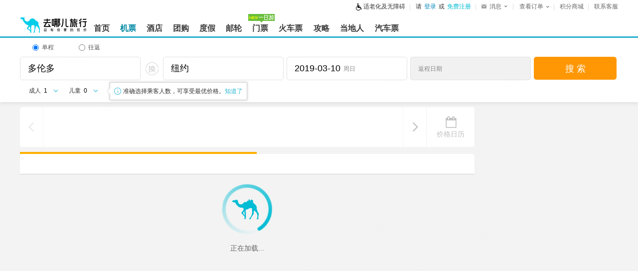

--- FILE ---
content_type: text/css
request_url: https://q.qunarzz.com/flight_qzz/prd/inter_oneway@8a4123a6ac5e2cc946fd.css
body_size: 20898
content:
@charset "UTF-8";html{background:#f3f3f3;color:#333;font-size:12px;font-family:"Microsoft Yahei","Helvetica Neue",Helvetica,Tahoma,sans-serif}body,ul,ol,dl,dd,h1,h2,h3,h4,h5,h6,figure,form,fieldset,legend,input,textarea,button,p,blockquote,th,td,pre,xmp{margin:0;padding:0}input,textarea,button,select,pre,tt,code,kbd,samp,optgroup,option{line-height:1.5;font-family:tahoma,sans-serif}table{border-collapse:collapse;border-spacing:0;text-align:left}caption,th{text-align:inherit}ul,ol,menu{list-style:none}fieldset,img{border:0 none}img,object,input,textarea,button,select{vertical-align:top}article,aside,footer,header,section,nav,figure,figcaption,hgroup,details,menu{display:block}audio,canvas,video{display:block;*display:inline;*zoom:1}h1,h2,h3,h4,h5,h6,input,textarea,button,select,small{font-size:100%}address,cite,dfn,em,i,optgroup,var{font-style:normal}blockquote:before,blockquote:after,q:before,q:after{content:' '}textarea{overflow:auto}textarea,input{outline:0}button::-moz-focus-inner,input::-moz-focus-inner{padding:0;border:0 none}mark{background-color:#ffc40d}ins,s,u,del{text-decoration:none}a{color:#40bad6;text-decoration:none;outline:0}a:hover{color:#f37d0a}input::-ms-clear{display:none}@font-face{font-family:'qicon';src:url("https://s.qunarzz.com/flight_qzz/fonts/1.0.14/flight_qzz.eot?v=1");src:url("https://s.qunarzz.com/flight_qzz/fonts/1.0.14/flight_qzz.eot?v=1#iefix") format("eot"),url("https://s.qunarzz.com/flight_qzz/fonts/1.0.14/flight_qzz.woff?v=1") format("woff"),url("https://s.qunarzz.com/flight_qzz/fonts/1.0.14/flight_qzz.ttf?v=1") format("truetype"),url("https://s.qunarzz.com/flight_qzz/fonts/1.0.14/flight_qzz.svg?v=1#iconfront") format("svg")}.iconfont{vertical-align:middle;display:inline-block;font-family:"qicon";font-style:normal;font-weight:normal;font-size:20px;line-height:1;-webkit-font-smoothing:antialiased;-moz-osx-font-smoothing:grayscale}.text-primary{color:#26b4d3 !important}a.text-primary:hover{color:#1e8fa8 !important}.text-info{color:#73d3ff !important}a.text-info:hover{color:#40c3ff !important}.text-success{color:#26b4d3 !important}a.text-success:hover{color:#1e8fa8 !important}.text-warning{color:#ff8c29 !important}a.text-warning:hover{color:#f57100 !important}.text-danger{color:#f95b71 !important}a.text-danger:hover{color:#f72a46 !important}.bg-primary{color:#fff}.bg-primary{background-color:#5bc0de;border:solid 1px #5bc0de;line-height:2;color:#fff}.bg-success{background-color:#e8f8f7;border:solid 1px #e8f8f7;line-height:2;color:#26b4d3}.bg-warning{background-color:#fdf6d3;border:solid 1px #fdf6d3;line-height:2;color:#ff8c29}.bg-danger{background-color:#fdc6cd;border:solid 1px #fdc6cd;line-height:2;color:#f95b71}.rmb{font-weight:normal;font-size:12px;font-family:arial;font-style:normal}.fzs{font-size:10px;-webkit-transform:scale(0.875);-ms-transform:scale(0.875);transform:scale(0.875)}.fzm{font-size:14px}.fzl{font-size:16px}.mb-10{margin-bottom:10px}.text-l{text-align:left}.text-r{text-align:right}.text-c{text-align:center}.g-clear{*zoom:1}.g-clear:after{display:block;overflow:hidden;height:0;clear:both;content:' '}.content{width:1200px;margin:0 auto}.g-pops{position:absolute;left:50%;top:150px;z-index:1000;margin-left:-302px;width:590px;background:#fff;background-color:rgba(188,188,188,0.7);padding:7px}.g-pops .pop-wrap{background:#fff;padding:15px 20px}.g-pops .pop-wrap .ico-close{position:absolute;right:20px;top:15px;color:#999;font-size:38px;cursor:pointer}.g-pops .pop-wrap .pop-hd{height:28px;line-height:28px;padding-bottom:10px;color:#666;border-bottom:1px solid #e5e5e5;font-size:18px}.g-pops .pop-wrap .pop-bd{padding:30px 0 10px;line-height:25px}.g-pops .pop-wrap .pop-bd .d-tit{font-size:22px;margin-bottom:10px;font-weight:bold;text-align:center}.g-pops .pop-wrap .pop-bd .d-info{font-size:14px;color:#555;text-align:center;margin-bottom:15px}.g-pops .pop-wrap .pop-bd .d-txt{font-size:16px;text-align:center;margin-bottom:10px}.g-pops .pop-wrap .pop-bd .d-btn{padding:15px 0;text-align:center}.g-pops .pop-wrap .pop-bd .d-btn .btn-txt{font-size:16px;color:#1ba9ba;cursor:pointer;border:0;background:transparent}.g-pops .pop-wrap .pop-bd .d-btn .btn-ok,.g-pops .pop-wrap .pop-bd .d-btn .btn-cancel{width:100px;height:34px;line-height:34px;margin:0 10px;display:inline-block;vertical-align:middle;background:#fff;border:1px solid #cdcdcd;color:#555;border-radius:4px;text-align:center;font-size:16px;cursor:pointer}.g-pops .pop-wrap .pop-bd .d-btn .btn-ok{background:#1ba9ba;border-color:#1ba9ba;color:#fff}.g-pops .pop-wrap .pop-bd .d-des{margin-top:15px;line-height:20px;color:#888}.g-pops-bg{display:none;position:fixed;width:100%;height:100%;z-index:900;background-color:#000;left:0;top:0;opacity:.4;filter:Alpha(opacity=40)}.m-islimtform li{margin-bottom:8px}.m-islimtform li input{width:60%;height:26px;line-height:26px;font-size:18px;padding:0 6px}.m-islimtform li .change{color:blue;cursor:pointer;line-height:30px}.m-islimtform .tit{font-size:20px;font-weight:bold;margin-bottom:16px}.m-islimtform .error{color:red;height:14px;line-height:14px}.doc .header{margin-bottom:10px;background-color:#fff}.doc .main{width:1200px;min-height:500px;margin:0 auto 10px;*zoom:1}.doc .main:after{display:block;overflow:hidden;height:0;clear:both;content:' '}.doc .main .content{float:left;width:912px;margin-bottom:-10px}.doc .main .sidebar{float:right;width:274px}.doc .footer{overflow:hidden;background-color:#fff}@charset "UTF-8";.m-warntips{background:#f3f3f3}.m-warntips .e-warn{width:1180px;margin:0 auto;padding:6px 10px;background-color:#fdf6d3;border:solid 1px #fdf6d3;color:#ff8c29}.m-warntips .e-inter-warn{width:912px;border-radius:4px;background-color:#fff;border:0;padding:10px 20px 10px 10px;-webkit-box-sizing:border-box;box-sizing:border-box;margin-bottom:10px}.m-warntips .e-inter-warn .deriction{padding-left:10px;margin-top:11px;margin-bottom:2px;text-align:center;font-size:12px;color:#212121;-webkit-transition-duration:1.4s;transition-duration:1.4s}.m-warntips .e-inter-warn .deriction .deriction-text{display:inline-block;vertical-align:middle;border-bottom:1px dashed #979797;padding-bottom:2px}.m-warntips .ico-warn{float:left;margin:1px 0 0 0;font-size:16px}.m-warntips .inter-tip{display:-webkit-box;display:-ms-flexbox;display:flex;margin-bottom:5px;overflow:hidden}.m-warntips .inter-tip-title{white-space:nowrap;float:left;line-height:17px}.m-warntips .inter-tip-content{text-align:justify;line-height:17px}.m-warntips .inter-tip:after{clear:both;display:block;height:0;visibility:hidden;content:"."}.m-warntips .inter-tip-content.ellipsis{overflow:hidden;text-overflow:ellipsis;white-space:nowrap}.m-warntips .inter-tip-content.ellipsis-pre{white-space:pre-line}.m-warntips .inter-tip-hide{visibility:hidden;position:absolute;width:882px}.m-warntips .info{margin-left:20px;zoom:1;line-height:18px;height:18px;overflow:hidden}.m-warntips.isOpen{position:relative;z-index:10}.m-warntips.isOpen .e-warn.e-inter-warn{-webkit-box-shadow:0 6px 10px 0 rgba(0,0,0,0.08);box-shadow:0 6px 10px 0 rgba(0,0,0,0.08)}@media all and (-ms-high-contrast:none),(-ms-high-contrast:active){.m-warntips .inter-tip-content{max-width:780px}}@charset "UTF-8";html{background:#f3f3f3;color:#333;font-size:12px;font-family:"Microsoft Yahei","Helvetica Neue",Helvetica,Tahoma,sans-serif}body,ul,ol,dl,dd,h1,h2,h3,h4,h5,h6,figure,form,fieldset,legend,input,textarea,button,p,blockquote,th,td,pre,xmp{margin:0;padding:0}input,textarea,button,select,pre,tt,code,kbd,samp,optgroup,option{line-height:1.5;font-family:tahoma,sans-serif}table{border-collapse:collapse;border-spacing:0;text-align:left}caption,th{text-align:inherit}ul,ol,menu{list-style:none}fieldset,img{border:0 none}img,object,input,textarea,button,select{vertical-align:top}article,aside,footer,header,section,nav,figure,figcaption,hgroup,details,menu{display:block}audio,canvas,video{display:block;*display:inline;*zoom:1}h1,h2,h3,h4,h5,h6,input,textarea,button,select,small{font-size:100%}address,cite,dfn,em,i,optgroup,var{font-style:normal}blockquote:before,blockquote:after,q:before,q:after{content:' '}textarea{overflow:auto}textarea,input{outline:0}button::-moz-focus-inner,input::-moz-focus-inner{padding:0;border:0 none}mark{background-color:#ffc40d}ins,s,u,del{text-decoration:none}a{color:#40bad6;text-decoration:none;outline:0}a:hover{color:#f37d0a}input::-ms-clear{display:none}@font-face{font-family:'qicon';src:url("https://s.qunarzz.com/flight_qzz/fonts/1.0.14/flight_qzz.eot?v=1");src:url("https://s.qunarzz.com/flight_qzz/fonts/1.0.14/flight_qzz.eot?v=1#iefix") format("eot"),url("https://s.qunarzz.com/flight_qzz/fonts/1.0.14/flight_qzz.woff?v=1") format("woff"),url("https://s.qunarzz.com/flight_qzz/fonts/1.0.14/flight_qzz.ttf?v=1") format("truetype"),url("https://s.qunarzz.com/flight_qzz/fonts/1.0.14/flight_qzz.svg?v=1#iconfront") format("svg")}.iconfont{vertical-align:middle;display:inline-block;font-family:"qicon";font-style:normal;font-weight:normal;font-size:20px;line-height:1;-webkit-font-smoothing:antialiased;-moz-osx-font-smoothing:grayscale}.text-primary{color:#26b4d3 !important}a.text-primary:hover{color:#1e8fa8 !important}.text-info{color:#73d3ff !important}a.text-info:hover{color:#40c3ff !important}.text-success{color:#26b4d3 !important}a.text-success:hover{color:#1e8fa8 !important}.text-warning{color:#ff8c29 !important}a.text-warning:hover{color:#f57100 !important}.text-danger{color:#f95b71 !important}a.text-danger:hover{color:#f72a46 !important}.bg-primary{color:#fff}.bg-primary{background-color:#5bc0de;border:solid 1px #5bc0de;line-height:2;color:#fff}.bg-success{background-color:#e8f8f7;border:solid 1px #e8f8f7;line-height:2;color:#26b4d3}.bg-warning{background-color:#fdf6d3;border:solid 1px #fdf6d3;line-height:2;color:#ff8c29}.bg-danger{background-color:#fdc6cd;border:solid 1px #fdc6cd;line-height:2;color:#f95b71}.rmb{font-weight:normal;font-size:12px;font-family:arial;font-style:normal}.fzs{font-size:10px;-webkit-transform:scale(0.875);-ms-transform:scale(0.875);transform:scale(0.875)}.fzm{font-size:14px}.fzl{font-size:16px}.mb-10{margin-bottom:10px}.text-l{text-align:left}.text-r{text-align:right}.text-c{text-align:center}.g-clear{*zoom:1}.g-clear:after{display:block;overflow:hidden;height:0;clear:both;content:' '}.content{width:1200px;margin:0 auto}.m-topbar{height:40px;background:#26b4d3}.m-topbar a,.m-topbar .user a:hover{color:#fff}.m-topbar-bd{margin:0 auto;width:1200px;height:40px;background:#26b4d3}.m-topbar .logo{margin-top:5px;float:left;width:103px;height:28px;background:url(//s.qunarzz.com/flight_qzz/logo.png) no-repeat}.m-topbar .user{float:right;margin-top:12px}.m-topbar .user a{margin-right:15px}.m-topbar .arrow:before{content:"\F3C7";font-family:"qicon"}.m-topbar .info{float:right;margin:6px 5px 0 0;color:#fff}.m-topbar .info ul{padding:2px 5px 2px 10px;height:25px;overflow:hidden}.m-topbar .info ul li{height:25px;line-height:25px}.m-topbar .info ul .lang{background:url(//s.qunarzz.com/flight_qzz/lang.png) no-repeat;height:13px;width:20px;display:inline-block;vertical-align:middle;margin-right:6px}.m-topbar .info ul .cn{position:relative}.m-topbar .info ul .arrow{position:absolute;top:1px}.m-topbar .info ul .en .lang{background-position:0 -15px}.m-topbar .info ul .phone{font-size:12px;float:left;width:14px;margin:6px 6px 0 0}.m-topbar .info:hover ul{height:auto;background:#fff;border:1px solid #e5e5e5}.m-topbar .info:hover ul li{color:#333}.m-topbar .info:hover .arrow{right:0;color:#26b4d3}.m-topbar .info:hover .arrow:before{content:"\F3C6"}.m-topbar .info:hover .phone{color:#bfbfbf}.m-topbar .language{width:110px}.m-topbar .language:hover .text{color:#333}.m-topbar .language:hover .text:hover{color:#26b4d3}.m-topbar .phone{width:170px}.m-topbar .phone .iconfont{right:27px}@charset "UTF-8";html{background:#f3f3f3;color:#333;font-size:12px;font-family:"Microsoft Yahei","Helvetica Neue",Helvetica,Tahoma,sans-serif}body,ul,ol,dl,dd,h1,h2,h3,h4,h5,h6,figure,form,fieldset,legend,input,textarea,button,p,blockquote,th,td,pre,xmp{margin:0;padding:0}input,textarea,button,select,pre,tt,code,kbd,samp,optgroup,option{line-height:1.5;font-family:tahoma,sans-serif}table{border-collapse:collapse;border-spacing:0;text-align:left}caption,th{text-align:inherit}ul,ol,menu{list-style:none}fieldset,img{border:0 none}img,object,input,textarea,button,select{vertical-align:top}article,aside,footer,header,section,nav,figure,figcaption,hgroup,details,menu{display:block}audio,canvas,video{display:block;*display:inline;*zoom:1}h1,h2,h3,h4,h5,h6,input,textarea,button,select,small{font-size:100%}address,cite,dfn,em,i,optgroup,var{font-style:normal}blockquote:before,blockquote:after,q:before,q:after{content:' '}textarea{overflow:auto}textarea,input{outline:0}button::-moz-focus-inner,input::-moz-focus-inner{padding:0;border:0 none}mark{background-color:#ffc40d}ins,s,u,del{text-decoration:none}a{color:#40bad6;text-decoration:none;outline:0}a:hover{color:#f37d0a}input::-ms-clear{display:none}.m-calendar{display:inline-block;*display:inline;*zoom:1;overflow:hidden;padding:6px 0 16px 0;border:solid 1px #cfcfcf;-webkit-box-shadow:0 0 8px rgba(0,0,0,0.1);box-shadow:0 0 8px rgba(0,0,0,0.1);border-radius:5px;background-color:#fff}.m-calendar a{color:#333;font-size:18px}.m-calendar i,.m-calendar b,.m-calendar strong{font-style:normal;font-weight:400}.m-calendar .next-btn-leave{margin-left:0}.m-calendar .next-btn-leave.next-btn-leave-active{margin-left:-100%;transition:margin-left 250ms ease-in-out;-webkit-transition:margin-left 250ms ease-in-out}.m-calendar .prev-btn-leave{margin-right:0}.m-calendar .prev-btn-leave.prev-btn-leave-active{margin-right:-100%;transition:margin-right 250ms ease-in-out;-webkit-transition:margin-right 250ms ease-in-out}.m-calendar .prev-btn-leave .prev-btn-enter{margin-left:-100%}.m-calendar .next-btn-enter{margin-right:-100%}.m-calendar .next-btn-enter.next-btn-enter-active{margin-right:0;transition:margin-right 250ms ease-in-out;-webkit-transition:margin-right 250ms ease-in-out}.m-calendar .prev-btn-enter.prev-btn-enter-active{margin-left:0;-webkit-transition:margin-left 250ms ease-in-out;transition:margin-left 250ms ease-in-out;-webkit-transition:margin-right 250ms ease-in-out}.m-calendar-bd{width:910px;overflow:hidden;line-height:52px}.m-calendar-bd table{width:100%;border-collapse:collapse;border-spacing:0}.m-calendar-bd table th,.m-calendar-bd table td,.m-calendar-bd table .week{width:58px;height:52px;text-align:center;word-break:break-all;word-wrap:break-word;border:0;padding:0;margin:0;overflow:hidden}.m-calendar-bd table th{color:#555}.m-calendar-bd table th,.m-calendar-bd table .week{height:40px;line-height:40px}.m-calendar-bd table .week{display:inline-block}.m-calendar-bd .price{font-size:14px}.m-calendar-bd .rmb{font-family:arial}.m-calendar-bd .tab{position:relative;height:0;width:100%}.m-calendar-bd .tab span{position:absolute;height:40px;width:40px;line-height:40px;text-align:center;cursor:pointer}.m-calendar-bd .tab .iconfont{color:#bfbfbf;font-weight:700}.m-calendar-bd .tab .prev{left:13px;text-align:left}.m-calendar-bd .tab .prev:hover .iconfont{color:#26b4d3;font-weight:700}.m-calendar-bd .tab .next{right:13px;text-align:right}.m-calendar-bd .tab .next:hover .iconfont{color:#26b4d3;font-weight:700}.m-calendar-bd .tab .dis{cursor:default}.m-calendar-bd .tab .dis .iconfont{color:#e9e9e9}.m-calendar-bd .tab .dis:hover .iconfont{color:#e9e9e9}.m-calendar-bd .inner{float:left;width:50%}.m-calendar-bd .inner .title{height:20px;padding:10px 18px 16px;line-height:20px;font-weight:400;font-size:18px;text-align:center;border-bottom:solid 1px #e1e1e1}.m-calendar-bd .inner .title h5{font-weight:400}.m-calendar-bd .inner .info{padding:0 18px}.m-calendar-bd .inner a{display:block;position:relative;width:58px;height:52px;text-decoration:none;background-color:#fff;border:solid 1px #fff;cursor:pointer}.m-calendar-bd .inner a.prev{display:none}.m-calendar-bd .inner a.next{display:none}.m-calendar-bd .inner .price-calendar .day{display:block;height:22px;margin-top:8px;line-height:25px}.m-calendar-bd .inner .price-calendar .price{display:block;height:22px;line-height:22px;color:#888}.m-calendar-bd .inner .holiday-double .day{font-size:12px}.m-calendar-bd .inner .lowprice .price{color:#ff8205}.m-calendar-bd .inner .weekend{color:#ff8205}.m-calendar-bd .inner .holiday{color:#ff8205}.m-calendar-bd .inner .holiday .mark{color:#fbb634}.m-calendar-bd .inner a:hover,.m-calendar-bd .inner .active{border-color:#26b4d3;background-color:#26b4d3;color:#fff;border-radius:4px}.m-calendar-bd .inner a:hover .price,.m-calendar-bd .inner a:hover .check,.m-calendar-bd .inner a:hover .mark,.m-calendar-bd .inner .active .price,.m-calendar-bd .inner .active .check,.m-calendar-bd .inner .active .mark{color:#fff}.m-calendar-bd .inner .hover{background-color:#e4f6fa;border-color:#e4f6fa}.m-calendar-bd .inner .active .day{position:relative;z-index:2}.m-calendar-bd .inner .rangeStart{border-radius:4px 0 0 4px}.m-calendar-bd .inner .rangeEnd{border-radius:0 4px 4px 0}.m-calendar-bd .inner .rangeStart.rangeEnd{border-radius:4px}.m-calendar-bd .inner .details{color:#26b4d3}.m-calendar-bd .inner .mark,.m-calendar-bd .inner .text-info{position:absolute;left:1px;top:1px;color:#fbb634;font-size:12px;line-height:1}.m-calendar-bd .inner .mark{color:#26b4d3}.m-calendar-bd .inner .check{font-size:12px;color:#26b4d3}.m-calendar-bd .inner .disabled,.m-calendar-bd .inner .disabled:hover,.m-calendar-bd .inner .holiday.disabled{color:#ccc;border-color:#fff;background-color:#fff;cursor:default}.m-calendar-bd .inner .disabled .mark,.m-calendar-bd .inner .disabled .check,.m-calendar-bd .inner .disabled:hover .mark,.m-calendar-bd .inner .disabled:hover .check,.m-calendar-bd .inner .holiday.disabled .mark,.m-calendar-bd .inner .holiday.disabled .check{color:#ccc}.m-calendar-bd.price-calendar{line-height:1.5}.m-calendar-bd.small-calendar{width:620px;line-height:38px}.m-calendar-bd.small-calendar .inner a{width:38px;height:38px;font-size:14px}.m-calendar-bd.small-calendar .inner .info{padding:0 15px}.m-calendar-bd.small-calendar table th,.m-calendar-bd.small-calendar table td,.m-calendar-bd.small-calendar table .week{width:36px;height:36px}.m-calendar-ft{padding:6px 30px 0;position:relative;min-height:20px}.m-calendar-ft .m-calendar-fuzzy span{margin-right:15px;border:1px solid #dbdbdb;padding:5px 20px 0;line-height:20px;display:inline-block;color:#888;cursor:pointer}.m-calendar-ft .inter-tip{position:absolute;right:204px;top:10px;font-size:13px;color:#888}@charset "UTF-8";.g-clear{*zoom:1}.g-clear:after{display:block;overflow:hidden;clear:both;height:0;content:' '}.hide{display:none}.m-suggest{background:#fff;padding:20px 0 10px;position:absolute;z-index:10;left:-16px;top:20px;width:526px;font-size:14px;overflow:hidden;border-radius:5px;-webkit-box-shadow:1px 2px 8px rgba(0,0,0,0.1);box-shadow:1px 2px 8px rgba(0,0,0,0.1);border:1px solid #e1e1e1}.m-suggest-hd,.m-suggest-bd{padding:0 15px}.m-suggest-hd .f18,.m-suggest-bd .f18{font-size:18px}.m-suggest-hd .colorOrg,.m-suggest-bd .colorOrg{color:#ff8205}.m-suggest-hd .highlight,.m-suggest-bd .highlight{color:#ff8205}.m-suggest-hd span,.m-suggest-bd span{display:inline-block;*display:inline;*zoom:1}.m-suggest-hd li,.m-suggest-bd li{line-height:38px;padding:0 15px;cursor:pointer}.m-suggest-hd li.disabled,.m-suggest-hd li.disabled:hover,.m-suggest-bd li.disabled,.m-suggest-bd li.disabled:hover{background:#f1f1f1}.m-suggest-hd li{background:#fff9df}.m-suggest-bd li.highlight{background:#26b4d3;color:#fff}.m-city{background:#fff;position:absolute;z-index:10;left:-16px;top:20px;width:526px;font-size:14px;overflow:hidden;border-radius:5px;-webkit-box-shadow:1px 2px 8px rgba(0,0,0,0.1);box-shadow:1px 2px 8px rgba(0,0,0,0.1);border:1px solid #e1e1e1}.m-city-hd{padding:6px 15px 5px;border-bottom:1px solid #e1e1e1}.m-city h2{font-size:14px;line-height:26px;color:#26b4d3;font-weight:normal}.m-city a{color:#333;line-height:24px;margin-right:20px;cursor:pointer;display:inline-block;*display:inline;*zoom:1}.m-city a.active,.m-city a:hover{color:#26b4d3}.m-city-bd{padding:2px 15px 10px}.m-city-bd h2{line-height:38px}.m-city-bd h2 .active{border-bottom:2px solid #26b4d3}.m-city-bd li{display:inline-block;*display:inline;*zoom:1;line-height:32px;width:79px}.m-city-bd .dot-top{border-top:1px dashed #e1e1e1}.m-city-close{position:absolute;right:8px;top:8px;cursor:pointer;width:24px;height:24px;display:inline-block;*display:inline;*zoom:1}.m-city-close .iconfont{font-size:24px;color:#999}.m-city-close .iconfont:hover{color:#26b4d3}.m-city .num-abc dt{width:30px;float:left;line-height:34px;color:#666}.m-city .num-abc dd{margin-left:38px}.m-city .num-abc dd li{width:88px;height:32px}.m-city .num-abc dd li a{margin-right:0;width:88px;overflow:hidden;white-space:nowrap;text-overflow:ellipsis}.m-city .hot-item dt{display:none}.m-city .hot-item dd{margin-left:0}.m-city .hot-item dd li{width:92px}.g-pops{position:absolute;left:50%;top:150px;z-index:1000;margin-left:-302px;width:590px;background:#fff;background-color:rgba(188,188,188,0.7);padding:7px}.g-pops .pop-wrap{background:#fff;padding:15px 20px}.g-pops .pop-wrap .ico-close{position:absolute;right:20px;top:15px;color:#999;font-size:38px;cursor:pointer}.g-pops .pop-wrap .pop-hd{height:28px;line-height:28px;padding-bottom:10px;color:#666;border-bottom:1px solid #e5e5e5;font-size:18px}.g-pops .pop-wrap .pop-bd{padding:30px 0 10px;line-height:25px}.g-pops .pop-wrap .pop-bd .d-tit{font-size:22px;margin-bottom:10px;font-weight:bold;text-align:center}.g-pops .pop-wrap .pop-bd .d-info{font-size:14px;color:#555;text-align:center;margin-bottom:15px}.g-pops .pop-wrap .pop-bd .d-txt{font-size:16px;text-align:center;margin-bottom:10px}.g-pops .pop-wrap .pop-bd .d-btn{padding:15px 0;text-align:center}.g-pops .pop-wrap .pop-bd .d-btn .btn-txt{font-size:16px;color:#1ba9ba;cursor:pointer;border:0;background:transparent}.g-pops .pop-wrap .pop-bd .d-btn .btn-ok,.g-pops .pop-wrap .pop-bd .d-btn .btn-cancel{width:100px;height:34px;line-height:34px;margin:0 10px;display:inline-block;vertical-align:middle;background:#fff;border:1px solid #cdcdcd;color:#555;border-radius:4px;text-align:center;font-size:16px;cursor:pointer}.g-pops .pop-wrap .pop-bd .d-btn .btn-ok{background:#1ba9ba;border-color:#1ba9ba;color:#fff}.g-pops .pop-wrap .pop-bd .d-des{margin-top:15px;line-height:20px;color:#888}.g-pops-bg{display:none;position:fixed;width:100%;height:100%;z-index:900;background-color:#000;left:0;top:0;opacity:.4;filter:Alpha(opacity=40)}.m-islimtform li{margin-bottom:8px}.m-islimtform li input{width:60%;height:26px;line-height:26px;font-size:18px;padding:0 6px}.m-islimtform li .change{color:blue;cursor:pointer;line-height:30px}.m-islimtform .tit{font-size:20px;font-weight:bold;margin-bottom:16px}.m-islimtform .error{color:red;height:14px;line-height:14px}@charset "UTF-8";html{background:#f3f3f3;color:#333;font-size:12px;font-family:"Microsoft Yahei","Helvetica Neue",Helvetica,Tahoma,sans-serif}body,ul,ol,dl,dd,h1,h2,h3,h4,h5,h6,figure,form,fieldset,legend,input,textarea,button,p,blockquote,th,td,pre,xmp{margin:0;padding:0}input,textarea,button,select,pre,tt,code,kbd,samp,optgroup,option{line-height:1.5;font-family:tahoma,sans-serif}table{border-collapse:collapse;border-spacing:0;text-align:left}caption,th{text-align:inherit}ul,ol,menu{list-style:none}fieldset,img{border:0 none}img,object,input,textarea,button,select{vertical-align:top}article,aside,footer,header,section,nav,figure,figcaption,hgroup,details,menu{display:block}audio,canvas,video{display:block;*display:inline;*zoom:1}h1,h2,h3,h4,h5,h6,input,textarea,button,select,small{font-size:100%}address,cite,dfn,em,i,optgroup,var{font-style:normal}blockquote:before,blockquote:after,q:before,q:after{content:' '}textarea{overflow:auto}textarea,input{outline:0}button::-moz-focus-inner,input::-moz-focus-inner{padding:0;border:0 none}mark{background-color:#ffc40d}ins,s,u,del{text-decoration:none}a{color:#40bad6;text-decoration:none;outline:0}a:hover{color:#f37d0a}input::-ms-clear{display:none}@font-face{font-family:'qicon';src:url("https://s.qunarzz.com/flight_qzz/fonts/1.0.14/flight_qzz.eot?v=1");src:url("https://s.qunarzz.com/flight_qzz/fonts/1.0.14/flight_qzz.eot?v=1#iefix") format("eot"),url("https://s.qunarzz.com/flight_qzz/fonts/1.0.14/flight_qzz.woff?v=1") format("woff"),url("https://s.qunarzz.com/flight_qzz/fonts/1.0.14/flight_qzz.ttf?v=1") format("truetype"),url("https://s.qunarzz.com/flight_qzz/fonts/1.0.14/flight_qzz.svg?v=1#iconfront") format("svg")}.iconfont{vertical-align:middle;display:inline-block;font-family:"qicon";font-style:normal;font-weight:normal;font-size:20px;line-height:1;-webkit-font-smoothing:antialiased;-moz-osx-font-smoothing:grayscale}.g-clear{*zoom:1}.g-clear:after{display:block;overflow:hidden;clear:both;height:0;content:' '}.hide{display:none}.m-search{width:1200px;margin:0 auto;line-height:1.5;background:#fff;color:#333;font-family:"Microsoft YaHei"}.m-search-hd{font-size:12px;padding-top:10px;color:#555}.m-search-hd label{margin:0 25px;display:inline-block;*display:inline;*zoom:1}.m-search-hd input{margin-right:6px;vertical-align:middle;margin-top:-2px;margin-top:-4px\9}.m-search-bd{padding-top:10px}.m-search-bd.inter-search{position:relative;height:90px}.m-search-btn{height:46px;line-height:46px;width:166px;background:#ff9705;color:#fff;font-size:18px;border:0;cursor:pointer;border-radius:5px;border:1px solid #ff9705}.m-search-btn:hover{background:#cc7904;border:1px solid #cc7904}.m-search-item{margin-bottom:10px}.m-search input::-ms-clear{display:none}.m-search .serItem{border:1px solid #e1e1e1;border-radius:5px;display:inline-block;*display:inline;*zoom:1;padding:10px 15px;margin-right:6px;width:210px}.m-search .numSelector{position:absolute;top:58px;left:0}.m-search .numSelector .title{position:relative;padding:9px 11px 10px 18px;border-top:1px solid #fff;height:20px;line-height:20px;cursor:pointer}.m-search .numSelector .title .iconfont{margin:-3px 0 0 20px;color:#26b4d3}.m-search .numSelector .title .iconfont:before{content:"\F3C7";font-family:"qicon"}.m-search .numSelector .title .numInput{position:absolute;top:10px;padding-left:30px;width:30px;background-color:transparent;border:0}.m-search .numSelector .title .line{border-bottom:1px solid #f2f2f2;height:0;padding-top:9px;visibility:hidden}.m-search .numSelector .list{position:absolute;left:0;right:0;z-index:3;display:none;overflow:hidden;margin-top:-1px;padding:8px;background:#fff;border:1px solid #ddd;-webkit-box-shadow:0 0 8px rgba(0,0,0,0.2);box-shadow:0 0 8px rgba(0,0,0,0.2);cursor:pointer}.m-search .numSelector .list .label{color:#34bad8;font-weight:bold;padding:2px 0 4px 14px}.m-search .numSelector .list li{padding:5px 9px 5px 38px;vertical-align:middle;overflow:hidden;line-height:14px;white-space:nowrap}.m-search .numSelector .list li:hover{background-color:#26b4d3;color:#fff}.m-search .numSelector.on .list{display:block}.m-search .numSelector.hover .title{position:relative;z-index:4;padding:9px 10px 10px 17px;border:1px solid #ddd;color:#555;border-bottom:0;-webkit-box-shadow:0 -2px 8px rgba(0,0,0,0.1);box-shadow:0 -2px 8px rgba(0,0,0,0.1);background:#fff}.m-search .numSelector.hover .title .line{visibility:visible}.m-search .numSelector.hover .title .iconfont:before{content:"\F3C6"}.m-search .numSelector.hover .list{display:block}.m-search .chdSelector{left:80px}.m-search .passnum-tip,.m-search .child-tip{position:absolute;top:61px;left:180px;padding:8px;border:solid 1px #cfcfcf;-webkit-box-shadow:0 0 5px rgba(0,0,0,0.2);box-shadow:0 0 5px rgba(0,0,0,0.2)}.m-search .passnum-tip:before,.m-search .child-tip:before{content:'';display:block;position:absolute;top:10px;left:-7px;width:0;height:0;border-top:7px solid transparent;border-bottom:7px solid transparent;border-right:7px solid #cfcfcf}.m-search .passnum-tip:after,.m-search .child-tip:after{content:'';display:block;position:absolute;top:10px;left:-6px;width:0;height:0;border-top:7px solid transparent;border-bottom:7px solid transparent;border-right:7px solid #fff}.m-search .passnum-tip .hide-passnum-tip,.m-search .child-tip .hide-passnum-tip{cursor:pointer;color:#26b4d3}.m-search .passnum-tip .ico-tips,.m-search .child-tip .ico-tips{vertical-align:middle;color:#26b4d3;margin-top:-2px;margin-right:4px;font-size:14px}.m-search .input-div,.m-search .input-div .serTxt{width:192px}.m-search .serTxt::-moz-selection{background:#bde8f2}.m-search .serTxt::selection{background:#bde8f2}.m-search .serTxt::-moz-selection{background:#bde8f2}.m-search .activeItem{border-bottom:2px solid #26b4d3;padding-bottom:9px}.m-search .serTxt{font-size:18px;border:0;width:210px;height:24px;padding:0;margin:0;line-height:24px;background:transparent}.m-search .d-plc{width:100%;height:21px;margin-top:-20px}.m-search .span-placeholder{float:left;color:#888}.m-search .span-err{color:red}.m-search .clear-fonts{float:right;color:#d5d5d5;cursor:pointer;margin-top:-1px}.m-search .clear-fonts:hover{color:#26b4d3}.m-search .date-placeholder{margin-left:98px}.m-search .rt-icon{display:inline-block;*display:inline;*zoom:1;width:39px;height:30px;cursor:pointer;vertical-align:middle\9;margin-top:-3px\9;background:url(//s.qunarzz.com/flight_qzz/rx-icon.png) 4px 0 no-repeat}.m-search .rt-icon:hover{background-position:4px -84px}.m-search .m-moreLine-tit{display:inline-block;*display:inline;*zoom:1;margin-right:20px;font-size:14px;height:32px;vertical-align:bottom}.m-search .m-moreLine .mlr{margin-left:16px;margin-right:25px}.m-search .m-moreLine .add-btn{background:#fff;color:#999;border:1px solid #e1e1e1}.m-search .m-moreLine .add-btn:hover{color:#26b4d3}.m-search .m-moreLine .del-line{display:inline-block;*display:inline;*zoom:1;width:168px;text-align:center;vertical-align:bottom}.m-search .m-moreLine .del-line .iconfont{font-size:32px;cursor:pointer;color:#999}.m-search .m-moreLine .del-line .iconfont:hover{color:#26b4d3}.m-search .disabled{background:#f1f1f1;position:relative}.m-search .disabled .input-div-mask{position:absolute;top:0;left:0;width:240px;height:44px;border:0 none;background:0}.m-search .m-datepicker{background:0;padding:0;position:absolute;z-index:10;right:-16px;top:20px;overflow:hidden}.m-search .d-rel{position:relative;width:100%;height:0}.m-search-box-affix{border-top:solid 3px #26b4d3}.m-search-box-affix.affix{width:100%;z-index:800;position:fixed;top:0;border-top:0}.m-search-box-affix.affix-up .m-search-hd,.m-search-box-affix.affix-up .numSelector,.m-search-box-affix.affix-up .passnum-tip,.m-search-box-affix.affix-down .m-search-hd,.m-search-box-affix.affix-down .numSelector,.m-search-box-affix.affix-down .passnum-tip{display:none}.m-search-box-affix.affix-up .m-search-bd.inter-search,.m-search-box-affix.affix-down .m-search-bd.inter-search{height:57px}.m-search-box-affix.affix-up .m-fix,.m-search-box-affix.affix-down .m-fix{padding-bottom:1px}.m-search-box-affix.affix-up{background:#fff;height:57px}.m-search-box-affix.affix-up .m-fix{background:#fff;-webkit-box-shadow:none;box-shadow:none;padding-bottom:0}.m-search-box-affix.affix-only .m-search-bd.inter-search{height:57px}.m-search-box-affix.affix-only .m-fix{padding-bottom:1px;-webkit-box-shadow:1px 2px 8px rgba(0,0,0,0.1);box-shadow:1px 2px 8px rgba(0,0,0,0.1)}.m-search-box-affix.affix-only .numSelector{display:none}.fromDatepicker .m-datepicker{right:-264px}.fromDatepicker .clear-fonts,.mutipleDatepicker .clear-fonts{display:none !important}.m-fix{background:#fff;-webkit-box-shadow:1px 2px 8px rgba(0,0,0,0.1);box-shadow:1px 2px 8px rgba(0,0,0,0.1);min-width:1200px;padding-bottom:1px}@charset "UTF-8";html{background:#f3f3f3;color:#333;font-size:12px;font-family:"Microsoft Yahei","Helvetica Neue",Helvetica,Tahoma,sans-serif}body,ul,ol,dl,dd,h1,h2,h3,h4,h5,h6,figure,form,fieldset,legend,input,textarea,button,p,blockquote,th,td,pre,xmp{margin:0;padding:0}input,textarea,button,select,pre,tt,code,kbd,samp,optgroup,option{line-height:1.5;font-family:tahoma,sans-serif}table{border-collapse:collapse;border-spacing:0;text-align:left}caption,th{text-align:inherit}ul,ol,menu{list-style:none}fieldset,img{border:0 none}img,object,input,textarea,button,select{vertical-align:top}article,aside,footer,header,section,nav,figure,figcaption,hgroup,details,menu{display:block}audio,canvas,video{display:block;*display:inline;*zoom:1}h1,h2,h3,h4,h5,h6,input,textarea,button,select,small{font-size:100%}address,cite,dfn,em,i,optgroup,var{font-style:normal}blockquote:before,blockquote:after,q:before,q:after{content:' '}textarea{overflow:auto}textarea,input{outline:0}button::-moz-focus-inner,input::-moz-focus-inner{padding:0;border:0 none}mark{background-color:#ffc40d}ins,s,u,del{text-decoration:none}a{color:#40bad6;text-decoration:none;outline:0}a:hover{color:#f37d0a}input::-ms-clear{display:none}@font-face{font-family:'qicon';src:url("https://s.qunarzz.com/flight_qzz/fonts/1.0.14/flight_qzz.eot?v=1");src:url("https://s.qunarzz.com/flight_qzz/fonts/1.0.14/flight_qzz.eot?v=1#iefix") format("eot"),url("https://s.qunarzz.com/flight_qzz/fonts/1.0.14/flight_qzz.woff?v=1") format("woff"),url("https://s.qunarzz.com/flight_qzz/fonts/1.0.14/flight_qzz.ttf?v=1") format("truetype"),url("https://s.qunarzz.com/flight_qzz/fonts/1.0.14/flight_qzz.svg?v=1#iconfront") format("svg")}.iconfont{vertical-align:middle;display:inline-block;font-family:"qicon";font-style:normal;font-weight:normal;font-size:20px;line-height:1;-webkit-font-smoothing:antialiased;-moz-osx-font-smoothing:grayscale}.m-condition{border-bottom:1px solid #cfcfcf;background:#fff;width:912px;border-radius:5px 5px 0 0}.m-condition .e-filter{height:40px;padding-right:4px}.m-condition .e-filter .sort{float:right}.m-condition .e-filter .sort .s-item{display:inline-block;padding:12px 2px 8px;margin-left:10px;height:17px;line-height:20px;color:#555;cursor:pointer}.m-condition .e-filter .sort .s-item .iconfont{visibility:hidden;margin:-3px 0 0 0;color:#26b4d3;font-size:16px}.m-condition .e-filter .sort .s-item.cur .iconfont{visibility:visible}.m-condition .e-filter .sort .s-item:hover{color:#26b4d3}.m-condition .e-filter .sort .cur{color:#26b4d3;border-bottom:3px solid #26b4d3}.m-condition .e-filter .item{display:inline-block}.m-condition .e-filter .item .lab{display:block;padding:13px 0}.m-condition .e-filter .item .inp_chk{width:13px;height:13px;vertical-align:middle;margin:-1px 6px 0 0}.m-condition .e-filter .item .filter{padding:10px 9px 10px 16px;border-top:1px solid #fff;height:20px;line-height:20px;cursor:pointer;text-align:center}.m-condition .e-filter .item .filter .iconfont{margin:-3px 0 0 0;color:#26b4d3}.m-condition .e-filter .item .filter .iconfont:before{content:"\F3C7";font-family:"qicon"}.m-condition .e-filter .item .filter .line{border-bottom:1px solid #f2f2f2;height:0;padding-top:9px;visibility:hidden}.m-condition .e-filter .item .listwrap{position:relative}.m-condition .e-filter .item .list{position:absolute;z-index:2;display:none;overflow:hidden;margin-top:-1px;padding:8px 0;background:#fff;border:1px solid #ddd;-webkit-box-shadow:0 0 8px rgba(0,0,0,0.2);box-shadow:0 0 8px rgba(0,0,0,0.2)}.m-condition .e-filter .item .list .label{color:#34bad8;font-weight:bold;padding:2px 0 4px 14px}.m-condition .e-filter .item .list ul{float:left;margin-right:-1px;border-right:1px solid #ddd}.m-condition .e-filter .item .list ul li{padding:5px 15px 5px 16px;vertical-align:middle;overflow:hidden;line-height:14px;white-space:nowrap}.m-condition .e-filter .item .list ul li label{height:14px;vertical-align:bottom;width:100px;display:inline-block}.m-condition .e-filter .item .list ul li .c-pr{color:#32b3d2;font-weight:bold}.m-condition .e-filter .item .list ul li .lbl{color:#26b4d3}.m-condition .e-filter .item .list ul li .lowest{color:#e10e0e}.m-condition .e-filter .item .list ul.airline{width:180px}.m-condition .e-filter .item .list ul.airline .money{float:right}.m-condition .e-filter .item .list ul.airline .money .ico-low{color:#e10e0e;margin-right:-13px;width:13px;overflow:hidden}.m-condition .e-filter .item .list ul.airline .alliance li{float:left;width:80px}.m-condition .e-filter .item .list ul.airline .airline-label{padding-left:15px}.m-condition .e-filter .item .list ul.airline .alliance-label{padding-top:10px;margin-top:5px;clear:both;border-top:1px dashed #aaa}.m-condition .e-filter .item.on .list{display:block}.m-condition .e-filter .item:hover .filter{position:relative;z-index:3;padding:10px 8px 10px 15px;border:1px solid #ddd;color:#555;border-bottom:0;-webkit-box-shadow:0 -2px 8px rgba(0,0,0,0.1);box-shadow:0 -2px 8px rgba(0,0,0,0.1);position:relative;background:#fff}.m-condition .e-filter .item:hover .filter .line{visibility:visible}.m-condition .e-filter .item:hover .filter .iconfont:before{content:"\F3C6"}.m-condition .e-filter .item:hover .list{display:block}.m-condition .e-filter .item-direct{margin-left:17px}.m-condition .e-select{zoom:1}.m-condition .e-select li{float:left;padding:0 5px;margin:0 15px 10px 15px;background:#26b4d3;color:#fff;line-height:22px;word-break:break-word;vertical-align:middle}.m-condition .e-select li .iconfont{cursor:pointer;font-size:15px;margin:-1px 0 0 5px}.m-condition .e-select li.clear{background:#fff;color:#26b4d3;margin-left:10px;cursor:pointer}.m-condition .e-select:after{clear:both;display:block;height:0;visibility:hidden;content:"."}.m-condition-box-affix.affix{position:fixed;width:100%;top:57px;left:0;z-index:788;background:#fff;-webkit-box-shadow:0 4px 8px rgba(0,0,0,0.1);box-shadow:0 4px 8px rgba(0,0,0,0.1)}.m-condition-box-affix.affix-up .m-condition-box{width:1200px;border:0;margin:0 auto}.m-condition-box-affix.affix-up .m-condition-box .m-condition{border:0}.m-condition-box-affix.affix-down .m-condition{display:none}.m-condition .e-filter .airline .list ul li,.m-condition .e-filter .transfer .list ul li{width:140px}@charset "UTF-8";.m-page{margin-bottom:10px}.m-page .container{width:100%;height:50px;line-height:50px;background:#fff;text-align:center}.m-page a,.m-page em,.m-page span{display:inline-block;width:32px;height:32px;line-height:32px;text-align:center;color:#555}.m-page .page,.m-page .curr{margin:0 5px}.m-page .page{border-radius:50%;border:solid 1px #e8e8e8}.m-page .page:hover{border:solid 1px #27b3d4;color:#28aebf}.m-page .curr{border:solid 1px #28aebf;background-color:#28aebf;border-radius:50%;color:#fff}.m-page .page-link{width:auto;margin:0 8px}.m-page .page-link:hover{color:#27b3d4}.m-page .page-link-disabled,.m-page .page-link-disabled:hover{color:#e9e9e9}.m-page .omission{height:16px}.fix_price .prc_wp{display:inline-block;height:26px}.fix_price .prc_wp .rel{position:relative;padding-left:1px}.fix_price .prc_wp b{position:absolute;width:18px;letter-spacing:0;word-spacing:0;display:block;top:0;background:#fff;height:30px;line-height:30px;overflow:hidden;vertical-align:baseline;font-weight:normal}.fix_price .prc_wp b i{font-style:normal;font-weight:normal;width:18px;text-align:center;display:inline-block;overflow:hidden;vertical-align:baseline}.e-ota:hover .fix_price b{background:#ebf8fd !important}@charset "UTF-8";html{background:#f3f3f3;color:#333;font-size:12px;font-family:"Microsoft Yahei","Helvetica Neue",Helvetica,Tahoma,sans-serif}body,ul,ol,dl,dd,h1,h2,h3,h4,h5,h6,figure,form,fieldset,legend,input,textarea,button,p,blockquote,th,td,pre,xmp{margin:0;padding:0}input,textarea,button,select,pre,tt,code,kbd,samp,optgroup,option{line-height:1.5;font-family:tahoma,sans-serif}table{border-collapse:collapse;border-spacing:0;text-align:left}caption,th{text-align:inherit}ul,ol,menu{list-style:none}fieldset,img{border:0 none}img,object,input,textarea,button,select{vertical-align:top}article,aside,footer,header,section,nav,figure,figcaption,hgroup,details,menu{display:block}audio,canvas,video{display:block;*display:inline;*zoom:1}h1,h2,h3,h4,h5,h6,input,textarea,button,select,small{font-size:100%}address,cite,dfn,em,i,optgroup,var{font-style:normal}blockquote:before,blockquote:after,q:before,q:after{content:' '}textarea{overflow:auto}textarea,input{outline:0}button::-moz-focus-inner,input::-moz-focus-inner{padding:0;border:0 none}mark{background-color:#ffc40d}ins,s,u,del{text-decoration:none}a{color:#40bad6;text-decoration:none;outline:0}a:hover{color:#f37d0a}input::-ms-clear{display:none}@font-face{font-family:'qicon';src:url("https://s.qunarzz.com/flight_qzz/fonts/1.0.14/flight_qzz.eot?v=1");src:url("https://s.qunarzz.com/flight_qzz/fonts/1.0.14/flight_qzz.eot?v=1#iefix") format("eot"),url("https://s.qunarzz.com/flight_qzz/fonts/1.0.14/flight_qzz.woff?v=1") format("woff"),url("https://s.qunarzz.com/flight_qzz/fonts/1.0.14/flight_qzz.ttf?v=1") format("truetype"),url("https://s.qunarzz.com/flight_qzz/fonts/1.0.14/flight_qzz.svg?v=1#iconfront") format("svg")}.iconfont{vertical-align:middle;display:inline-block;font-family:"qicon";font-style:normal;font-weight:normal;font-size:20px;line-height:1;-webkit-font-smoothing:antialiased;-moz-osx-font-smoothing:grayscale}.text-primary{color:#26b4d3 !important}a.text-primary:hover{color:#1e8fa8 !important}.text-info{color:#73d3ff !important}a.text-info:hover{color:#40c3ff !important}.text-success{color:#26b4d3 !important}a.text-success:hover{color:#1e8fa8 !important}.text-warning{color:#ff8c29 !important}a.text-warning:hover{color:#f57100 !important}.text-danger{color:#f95b71 !important}a.text-danger:hover{color:#f72a46 !important}.bg-primary{color:#fff}.bg-primary{background-color:#5bc0de;border:solid 1px #5bc0de;line-height:2;color:#fff}.bg-success{background-color:#e8f8f7;border:solid 1px #e8f8f7;line-height:2;color:#26b4d3}.bg-warning{background-color:#fdf6d3;border:solid 1px #fdf6d3;line-height:2;color:#ff8c29}.bg-danger{background-color:#fdc6cd;border:solid 1px #fdc6cd;line-height:2;color:#f95b71}.rmb{font-weight:normal;font-size:12px;font-family:arial;font-style:normal}.fzs{font-size:10px;-webkit-transform:scale(0.875);-ms-transform:scale(0.875);transform:scale(0.875)}.fzm{font-size:14px}.fzl{font-size:16px}.mb-10{margin-bottom:10px}.text-l{text-align:left}.text-r{text-align:right}.text-c{text-align:center}.g-clear{*zoom:1}.g-clear:after{display:block;overflow:hidden;height:0;clear:both;content:' '}.content{width:1200px;margin:0 auto}.m-datebar{width:912px;margin-bottom:10px;background-color:#fff;font-size:14px;*zoom:1;border-radius:5px}.m-datebar:after{display:block;overflow:hidden;height:0;clear:both;content:' '}.m-datebar .split{display:inline-block;height:100%;vertical-align:middle}.m-datebar-bd{float:left;*zoom:1}.m-datebar-bd:after{display:block;overflow:hidden;height:0;clear:both;content:' '}.m-datebar-bd .rmb{display:inline-block;margin-right:5px}.m-datebar-bd .prev,.m-datebar-bd .next{width:46px;height:80px;float:left;line-height:100%;text-align:center;vertical-align:middle;cursor:pointer}.m-datebar-bd .prev .text,.m-datebar-bd .next .text{display:inline-block;vertical-align:middle}.m-datebar-bd .prev .iconfont,.m-datebar-bd .next .iconfont{font-weight:700;color:#bfbfbf}.m-datebar-bd .prev:hover .iconfont,.m-datebar-bd .next:hover .iconfont{color:#26b4d3}.m-datebar-bd .prev{border-right:solid 1px #f3f3f3}.m-datebar-bd .next{border-right:0;border-left:solid 1px #f3f3f3}.m-datebar-bd .dis{cursor:default}.m-datebar-bd .dis .iconfont{color:#e9e9e9}.m-datebar-bd .dis:hover .iconfont{color:#e9e9e9}.m-datebar-bd .item{height:80px;width:100%;cursor:pointer;color:#555}.m-datebar-bd .item:hover,.m-datebar-bd .item.active{width:100%;position:absolute;left:0;top:0;z-index:2;color:#26b4d3;-webkit-box-shadow:2px 2px 8px rgba(0,0,0,0.1),-2px -2px 8px rgba(0,0,0,0.1);box-shadow:2px 2px 8px rgba(0,0,0,0.1),-2px -2px 8px rgba(0,0,0,0.1)}.m-datebar-bd .item:hover .text-warning,.m-datebar-bd .item.active .text-warning{color:#26b4d3 !important}.m-datebar-bd .info{display:inline-block;vertical-align:middle}.m-datebar-bd .info .price{font-size:20px}.m-datebar-bd .info .price .look{font-size:18px}.m-datebar-bd .info h5,.m-datebar-bd .info p{width:100%;font-weight:400;text-overflow:ellipsis;overflow:hidden}.m-datebar-bd .info .flag{padding-right:5px}.m-datebar-bd .info .week{padding-left:5px}.m-datebar-bd .date{width:721px;float:left;overflow:hidden}.m-datebar-bd .date li{width:103px;height:80px;margin-left:-1px;border-left:solid 1px #f3f3f3;float:left;position:relative;text-align:center;line-height:1.6}.m-datebar-ft{float:left;width:95px;height:80px;text-align:center;border-left:solid 1px #f3f3f3;cursor:pointer;position:relative}.m-datebar-ft.text-primary{color:#bfbfbf !important}.m-datebar-ft.text-primary:hover{color:#26b4d3 !important}.m-datebar-ft .info{height:100%}.m-datebar-ft .price-calendar{display:inline-block;*display:inline;*zoom:1;vertical-align:middle}.m-datebar-ft .price-calendar span{margin-top:3px;display:block}.m-datebar-ft .iconfont{font-size:26px}.m-datebar-ft .close{display:none}.m-datebar-ft.active{z-index:12;border-left:0}.m-datebar-ft.active .info{position:absolute;width:95px;height:80px;border:solid 1px #cfcfcf;border-bottom:0;-webkit-box-shadow:0 -5px 8px rgba(0,0,0,0.1);box-shadow:0 -5px 8px rgba(0,0,0,0.1);border-radius:0 5px 0 0;background:#fff}.m-datebar-ft.active .info:hover .iconfont{color:#26b4d3}.m-datebar-ft.active .price-calendar{display:none}.m-datebar-ft.active .close{color:#c8c8c8;display:inline-block;*display:inline;*zoom:1;vertical-align:middle}.m-datebar-ft.active .close .iconfont{font-size:36px !important;font-weight:400 !important}.m-datebar.round-datebar .prev,.m-datebar.round-datebar .next,.m-datebar.round-datebar .item,.m-datebar.round-datebar .m-datebar-ft,.m-datebar.round-datebar .date li{height:104px}.m-datebar.round-datebar .m-datebar-ft.active{margin-left:1px}.m-datebar.round-datebar .m-datebar-ft.active .info{height:105px}.m-datebar .calendar-box{position:relative;height:0;width:100%;clear:left}.m-datebar .calendar-box .calendarMask{position:fixed;top:0;left:0;display:block;width:100%;height:100%;overflow:hidden;background:#333;z-index:10;filter:alpha(opacity=30);opacity:.3}.m-datebar .calendar-box .m-calendar{border-radius:0 0 5px 5px}.m-datebar .calendar-box .m-calendar,.m-datebar .calendar-box .m-roundPriceCalendar{position:relative;z-index:11}.prev-enter,.prev-leave,.next-enter,.next-leave{-webkit-transition:all .5s;transition:all .5s}.next-leave.next-leave-active,.prev-enter{left:-761px}.next-leave,.next-enter.next-enter-active,.prev-leave,.prev-enter.prev-enter-active{left:0}.next-enter,.prev-leave.prev-leave-active{left:761px}.animateDatebarScroll{display:block;height:80px;position:relative;width:100%}.round-datebar .animateDatebarScroll{height:104px}.animateItem{position:absolute;-webkit-transition:all .5s;transition:all .5s;width:101%}@charset "UTF-8";html{background:#f3f3f3;color:#333;font-size:12px;font-family:"Microsoft Yahei","Helvetica Neue",Helvetica,Tahoma,sans-serif}body,ul,ol,dl,dd,h1,h2,h3,h4,h5,h6,figure,form,fieldset,legend,input,textarea,button,p,blockquote,th,td,pre,xmp{margin:0;padding:0}input,textarea,button,select,pre,tt,code,kbd,samp,optgroup,option{line-height:1.5;font-family:tahoma,sans-serif}table{border-collapse:collapse;border-spacing:0;text-align:left}caption,th{text-align:inherit}ul,ol,menu{list-style:none}fieldset,img{border:0 none}img,object,input,textarea,button,select{vertical-align:top}article,aside,footer,header,section,nav,figure,figcaption,hgroup,details,menu{display:block}audio,canvas,video{display:block;*display:inline;*zoom:1}h1,h2,h3,h4,h5,h6,input,textarea,button,select,small{font-size:100%}address,cite,dfn,em,i,optgroup,var{font-style:normal}blockquote:before,blockquote:after,q:before,q:after{content:' '}textarea{overflow:auto}textarea,input{outline:0}button::-moz-focus-inner,input::-moz-focus-inner{padding:0;border:0 none}mark{background-color:#ffc40d}ins,s,u,del{text-decoration:none}a{color:#40bad6;text-decoration:none;outline:0}a:hover{color:#f37d0a}input::-ms-clear{display:none}@charset "UTF-8";html{background:#f3f3f3;color:#333;font-size:12px;font-family:"Microsoft Yahei","Helvetica Neue",Helvetica,Tahoma,sans-serif}body,ul,ol,dl,dd,h1,h2,h3,h4,h5,h6,figure,form,fieldset,legend,input,textarea,button,p,blockquote,th,td,pre,xmp{margin:0;padding:0}input,textarea,button,select,pre,tt,code,kbd,samp,optgroup,option{line-height:1.5;font-family:tahoma,sans-serif}table{border-collapse:collapse;border-spacing:0;text-align:left}caption,th{text-align:inherit}ul,ol,menu{list-style:none}fieldset,img{border:0 none}img,object,input,textarea,button,select{vertical-align:top}article,aside,footer,header,section,nav,figure,figcaption,hgroup,details,menu{display:block}audio,canvas,video{display:block;*display:inline;*zoom:1}h1,h2,h3,h4,h5,h6,input,textarea,button,select,small{font-size:100%}address,cite,dfn,em,i,optgroup,var{font-style:normal}blockquote:before,blockquote:after,q:before,q:after{content:' '}textarea{overflow:auto}textarea,input{outline:0}button::-moz-focus-inner,input::-moz-focus-inner{padding:0;border:0 none}mark{background-color:#ffc40d}ins,s,u,del{text-decoration:none}a{color:#40bad6;text-decoration:none;outline:0}a:hover{color:#f37d0a}input::-ms-clear{display:none}@font-face{font-family:'qicon';src:url("https://s.qunarzz.com/flight_qzz/fonts/1.0.14/flight_qzz.eot?v=1");src:url("https://s.qunarzz.com/flight_qzz/fonts/1.0.14/flight_qzz.eot?v=1#iefix") format("eot"),url("https://s.qunarzz.com/flight_qzz/fonts/1.0.14/flight_qzz.woff?v=1") format("woff"),url("https://s.qunarzz.com/flight_qzz/fonts/1.0.14/flight_qzz.ttf?v=1") format("truetype"),url("https://s.qunarzz.com/flight_qzz/fonts/1.0.14/flight_qzz.svg?v=1#iconfront") format("svg")}.iconfont{vertical-align:middle;display:inline-block;font-family:"qicon";font-style:normal;font-weight:normal;font-size:20px;line-height:1;-webkit-font-smoothing:antialiased;-moz-osx-font-smoothing:grayscale}.m-sidebar{overflow:hidden;margin-bottom:12px;padding:0 15px;width:244px;border-radius:5px;background:#fff}.m-sidebar .hide{display:none}.m-sidebar .left{float:left}.m-sidebar-hd{overflow:hidden;border-bottom:1px solid #cfcfcf;font-size:16px;padding:10px 0 8px 0}.m-sidebar-hd .iconfont{margin-top:-3px;vertical-align:middle}.m-sidebar-hd .info{display:inline-block;vertical-align:middle;width:180px}.m-sidebar-hd h3{margin-bottom:5px;font-weight:normal}.m-sidebar-hd p{color:#999;font-size:12px}.m-sidebar-hd .iconfont{color:#b3b3b3}.m-sidebar-hd .more{display:inline-block;width:63px;text-align:right;color:#8b8b8b;font-size:12px}.m-sidebar-hd .more .iconfont{margin-left:5px;font-size:16px;font-weight:bold;color:#e9e9e9}.m-sidebar-hd .more .iconfont.active{cursor:pointer;color:#bfbfbf}.m-sidebar-bd{margin-bottom:-1px;font-size:14px}.m-sidebar-bd .item{padding:15px 0;overflow:hidden;border-bottom:1px solid #f0f0f0}.m-sidebar-bd .item a{display:block;overflow:hidden;cursor:pointer;color:#555}.m-sidebar-bd .item .title{color:#333;font-size:16px;margin-bottom:3px;white-space:nowrap;overflow:hidden;text-overflow:ellipsis}.m-sidebar-bd .item .iconfont{margin-top:-3px;vertical-align:middle;color:#b3b3b3}.m-sidebar-bd .item .time,.m-sidebar-bd .item .price,.m-sidebar-bd .item .date,.m-sidebar-bd .item .day{display:inline-block;vertical-align:middle;*display:inline;*zoom:1}.m-sidebar-bd .item .time{width:190px}.m-sidebar-bd .item .day{margin-left:15px;color:#888;font-size:12px}.m-sidebar-bd .item .price{width:53px;text-align:right;color:#ff8205}.m-sidebar-bd .item .price .tax{font-size:10px;white-space:nowrap;margin-top:3px;color:#888}.m-sidebar-bd .item .icon{margin-right:2px;display:inline-block;font-size:12px}@charset "UTF-8";html{background:#f3f3f3;color:#333;font-size:12px;font-family:"Microsoft Yahei","Helvetica Neue",Helvetica,Tahoma,sans-serif}body,ul,ol,dl,dd,h1,h2,h3,h4,h5,h6,figure,form,fieldset,legend,input,textarea,button,p,blockquote,th,td,pre,xmp{margin:0;padding:0}input,textarea,button,select,pre,tt,code,kbd,samp,optgroup,option{line-height:1.5;font-family:tahoma,sans-serif}table{border-collapse:collapse;border-spacing:0;text-align:left}caption,th{text-align:inherit}ul,ol,menu{list-style:none}fieldset,img{border:0 none}img,object,input,textarea,button,select{vertical-align:top}article,aside,footer,header,section,nav,figure,figcaption,hgroup,details,menu{display:block}audio,canvas,video{display:block;*display:inline;*zoom:1}h1,h2,h3,h4,h5,h6,input,textarea,button,select,small{font-size:100%}address,cite,dfn,em,i,optgroup,var{font-style:normal}blockquote:before,blockquote:after,q:before,q:after{content:' '}textarea{overflow:auto}textarea,input{outline:0}button::-moz-focus-inner,input::-moz-focus-inner{padding:0;border:0 none}mark{background-color:#ffc40d}ins,s,u,del{text-decoration:none}a{color:#40bad6;text-decoration:none;outline:0}a:hover{color:#f37d0a}input::-ms-clear{display:none}@font-face{font-family:'qicon';src:url("https://s.qunarzz.com/flight_qzz/fonts/1.0.14/flight_qzz.eot?v=1");src:url("https://s.qunarzz.com/flight_qzz/fonts/1.0.14/flight_qzz.eot?v=1#iefix") format("eot"),url("https://s.qunarzz.com/flight_qzz/fonts/1.0.14/flight_qzz.woff?v=1") format("woff"),url("https://s.qunarzz.com/flight_qzz/fonts/1.0.14/flight_qzz.ttf?v=1") format("truetype"),url("https://s.qunarzz.com/flight_qzz/fonts/1.0.14/flight_qzz.svg?v=1#iconfront") format("svg")}.iconfont{vertical-align:middle;display:inline-block;font-family:"qicon";font-style:normal;font-weight:normal;font-size:20px;line-height:1;-webkit-font-smoothing:antialiased;-moz-osx-font-smoothing:grayscale}.text-primary{color:#26b4d3 !important}a.text-primary:hover{color:#1e8fa8 !important}.text-info{color:#73d3ff !important}a.text-info:hover{color:#40c3ff !important}.text-success{color:#26b4d3 !important}a.text-success:hover{color:#1e8fa8 !important}.text-warning{color:#ff8c29 !important}a.text-warning:hover{color:#f57100 !important}.text-danger{color:#f95b71 !important}a.text-danger:hover{color:#f72a46 !important}.bg-primary{color:#fff}.bg-primary{background-color:#5bc0de;border:solid 1px #5bc0de;line-height:2;color:#fff}.bg-success{background-color:#e8f8f7;border:solid 1px #e8f8f7;line-height:2;color:#26b4d3}.bg-warning{background-color:#fdf6d3;border:solid 1px #fdf6d3;line-height:2;color:#ff8c29}.bg-danger{background-color:#fdc6cd;border:solid 1px #fdc6cd;line-height:2;color:#f95b71}.rmb{font-weight:normal;font-size:12px;font-family:arial;font-style:normal}.fzs{font-size:10px;-webkit-transform:scale(0.875);-ms-transform:scale(0.875);transform:scale(0.875)}.fzm{font-size:14px}.fzl{font-size:16px}.mb-10{margin-bottom:10px}.text-l{text-align:left}.text-r{text-align:right}.text-c{text-align:center}.g-clear{*zoom:1}.g-clear:after{display:block;overflow:hidden;height:0;clear:both;content:' '}.content{width:1200px;margin:0 auto}.m-safeguard{overflow:hidden;padding:16px;margin-bottom:10px;color:#333;border-radius:5px;background-color:#fff}.m-safeguard:hover i{color:#26b4d3}.m-safeguard .link{display:block;color:#333}.m-safeguard .link p{color:#888}.m-safeguard-hd{overflow:hidden;padding-bottom:16px}.m-safeguard-hd h2{font-size:18px;font-weight:400}.m-safeguard-hd .ease{float:right}.m-safeguard-bd .info{padding-bottom:16px;font-size:0}.m-safeguard-bd .info .col{width:33.3333%;display:inline-block;*display:inline;*zoom:1;font-size:14px;text-align:center}.m-safeguard-bd .info h5{font-size:12px;font-weight:400}.m-safeguard-bd .icon{width:54px;height:52px;margin:0 auto 8px;position:relative}.m-safeguard-bd .iconfont{color:#e1e1e1}.m-safeguard-bd .circle-icon{font-size:60px;margin:-5px 0 0 -5px}.m-safeguard-bd .tricket-icon,.m-safeguard-bd .flight-icon,.m-safeguard-bd .money-icon{position:absolute;top:10px;font-size:28px;left:11px;color:#bfbfbf}.m-safeguard-bd .text{text-align:center;color:#888;font-size:12px;font-family:"\5B8B\4F53"}#ifrmHistory{width:1px;height:1px;visibility:hidden;position:absolute}@charset "UTF-8";.m-adRecommend{padding:0 16px;background-color:#fff;border-radius:5px;margin-bottom:12px}.m-adRecommend-hd{padding:10px 2px;line-height:30px;border-bottom:1px solid #cfcfcf}.m-adRecommend-hd h3{font-size:16px;font-weight:normal}.m-adRecommend-bd{overflow:hidden}.m-adRecommend-bd li{padding:15px 0;border-bottom:1px solid #f0f0f0;margin-bottom:-1px;line-height:1.5}.m-adRecommend-bd li h5{font-size:16px;font-weight:normal}.m-adRecommend-bd li h5 a{color:#333}.m-adRecommend-bd li a{color:#888}.m-adRecommend-bd li p{font-size:12px}.m-adRecommend-bd li .link{color:#26b4d3}.m-advert{width:910px;overflow:hidden;background:#fff;border:1px solid #dbdbdb;margin-bottom:10px}.m-advert .p-rlt{position:relative;width:100%;height:0}.m-advert .p-rlt .title{position:absolute;right:0;top:42px;display:inline-block;height:19px;width:105px;text-align:center;line-height:20px;color:#888}.m-advert-bd{padding:15px 0;margin-right:-3px;cursor:pointer}.m-advert-bd .info{display:inline-block;padding-left:20px;width:283px;border-right:1px solid #dbdbdb}.m-advert-bd .info:hover .link{color:#1ba9ba !important}.m-advert-bd .tit{margin-bottom:4px;white-space:nowrap;overflow:hidden;text-overflow:ellipsis;color:#666;font-size:14px;display:block}.m-advert-bd .link{color:#888;font-size:12px}@charset "UTF-8";html{background:#f3f3f3;color:#333;font-size:12px;font-family:"Microsoft Yahei","Helvetica Neue",Helvetica,Tahoma,sans-serif}body,ul,ol,dl,dd,h1,h2,h3,h4,h5,h6,figure,form,fieldset,legend,input,textarea,button,p,blockquote,th,td,pre,xmp{margin:0;padding:0}input,textarea,button,select,pre,tt,code,kbd,samp,optgroup,option{line-height:1.5;font-family:tahoma,sans-serif}table{border-collapse:collapse;border-spacing:0;text-align:left}caption,th{text-align:inherit}ul,ol,menu{list-style:none}fieldset,img{border:0 none}img,object,input,textarea,button,select{vertical-align:top}article,aside,footer,header,section,nav,figure,figcaption,hgroup,details,menu{display:block}audio,canvas,video{display:block;*display:inline;*zoom:1}h1,h2,h3,h4,h5,h6,input,textarea,button,select,small{font-size:100%}address,cite,dfn,em,i,optgroup,var{font-style:normal}blockquote:before,blockquote:after,q:before,q:after{content:' '}textarea{overflow:auto}textarea,input{outline:0}button::-moz-focus-inner,input::-moz-focus-inner{padding:0;border:0 none}mark{background-color:#ffc40d}ins,s,u,del{text-decoration:none}a{color:#40bad6;text-decoration:none;outline:0}a:hover{color:#f37d0a}input::-ms-clear{display:none}@font-face{font-family:'qicon';src:url("https://s.qunarzz.com/flight_qzz/fonts/1.0.14/flight_qzz.eot?v=1");src:url("https://s.qunarzz.com/flight_qzz/fonts/1.0.14/flight_qzz.eot?v=1#iefix") format("eot"),url("https://s.qunarzz.com/flight_qzz/fonts/1.0.14/flight_qzz.woff?v=1") format("woff"),url("https://s.qunarzz.com/flight_qzz/fonts/1.0.14/flight_qzz.ttf?v=1") format("truetype"),url("https://s.qunarzz.com/flight_qzz/fonts/1.0.14/flight_qzz.svg?v=1#iconfront") format("svg")}.iconfont{vertical-align:middle;display:inline-block;font-family:"qicon";font-style:normal;font-weight:normal;font-size:20px;line-height:1;-webkit-font-smoothing:antialiased;-moz-osx-font-smoothing:grayscale}.text-primary{color:#26b4d3 !important}a.text-primary:hover{color:#1e8fa8 !important}.text-info{color:#73d3ff !important}a.text-info:hover{color:#40c3ff !important}.text-success{color:#26b4d3 !important}a.text-success:hover{color:#1e8fa8 !important}.text-warning{color:#ff8c29 !important}a.text-warning:hover{color:#f57100 !important}.text-danger{color:#f95b71 !important}a.text-danger:hover{color:#f72a46 !important}.bg-primary{color:#fff}.bg-primary{background-color:#5bc0de;border:solid 1px #5bc0de;line-height:2;color:#fff}.bg-success{background-color:#e8f8f7;border:solid 1px #e8f8f7;line-height:2;color:#26b4d3}.bg-warning{background-color:#fdf6d3;border:solid 1px #fdf6d3;line-height:2;color:#ff8c29}.bg-danger{background-color:#fdc6cd;border:solid 1px #fdc6cd;line-height:2;color:#f95b71}.rmb{font-weight:normal;font-size:12px;font-family:arial;font-style:normal}.fzs{font-size:10px;-webkit-transform:scale(0.875);-ms-transform:scale(0.875);transform:scale(0.875)}.fzm{font-size:14px}.fzl{font-size:16px}.mb-10{margin-bottom:10px}.text-l{text-align:left}.text-r{text-align:right}.text-c{text-align:center}.g-clear{*zoom:1}.g-clear:after{display:block;overflow:hidden;height:0;clear:both;content:' '}.content{width:1200px;margin:0 auto}.m-footer{padding-bottom:10px;background-color:#fff}.m-footer .inlineBlock,.m-footer .m-footer-bd .split,.m-footer-bd .m-footer .split,.m-footer .m-footer-bd .safeguard .col,.m-footer-bd .safeguard .m-footer .col,.m-footer .m-footer-bd .safeguard .info,.m-footer-bd .safeguard .m-footer .info,.m-footer .m-footer-bd .safeguard .icon,.m-footer-bd .safeguard .m-footer .icon{display:inline-block;*display:inline;*zoom:1}.m-footer-bd{width:1200px;margin:0 auto;padding-top:31px}.m-footer-bd .split{width:0;height:100%}.m-footer-bd .safeguard{font-size:0;overflow:hidden}.m-footer-bd .safeguard .col{position:relative;clear:both;width:25.2222%;padding:5px 48px;margin-bottom:15px;font-size:0}.m-footer-bd .safeguard .col h5{font-size:24px;font-weight:normal}.m-footer-bd .safeguard .col p{color:#888}.m-footer-bd .safeguard .col:before{content:"";display:inline-block;width:1px;height:88px;background-color:#dcdcdc;position:absolute;top:0;bottom:0;margin:auto;left:0}.m-footer-bd .safeguard .col:first-child:before{display:none}.m-footer-bd .safeguard .info{float:left;width:235px;margin-left:65px;font-size:14px}.m-footer-bd .safeguard .text{line-height:2;text-align:center;color:#888;font-size:12px;font-family:"\5B8B\4F53"}.m-footer-bd .safeguard .icon{width:50px;height:50px;position:absolute;left:50px;top:0;bottom:0;margin:auto}.m-footer-bd .safeguard .iconfont{color:#e1e1e1}.m-footer-bd .safeguard .circle-icon{font-size:60px;margin:-5px 0 0 -5px}.m-footer-bd .safeguard .tricket-icon,.m-footer-bd .safeguard .flight-icon,.m-footer-bd .safeguard .money-icon{position:absolute;top:11px;font-size:28px;left:12px;color:#bfbfbf}.m-footer-bd .copyright{text-align:center;font-size:0}.m-footer-bd .copyright a,.m-footer-bd .copyright span{display:inline-block;font-size:12px;padding:2px 5px 0 0;color:#888;text-decoration:none}.m-footer-bd .copyright .tell{background:url(//source.qunarzz.com/common/hf/24h.png) no-repeat left 2px;padding-left:20px}.m-footer-bd .links{margin-top:20px;padding:2px 0 0;display:block;height:30px;color:#999;text-align:center}.m-footer-bd .links a{padding:0 5px;margin:0;text-decoration:none;color:#999;display:inline-block;height:22px;line-height:22px;white-space:nowrap}.m-footer-bd .links a:hover{color:#ff8205}.m-footer-bd .links .about{position:relative;display:inline-block;margin-top:-1px;width:110px;white-space:nowrap;text-align:left;_border:0;_padding:1px}.m-footer-bd .links .about .iconfont{margin-top:-1px;color:#999}.m-footer-bd .links .about .iconfont:before{content:"\F3C7";font-family:"qicon"}.m-footer-bd .links .about:hover{width:108px;border:1px solid #ccc}.m-footer-bd .links .about:hover .about-link{color:#ff8205}.m-footer-bd .links .about:hover .list-wrapper{display:block}.m-footer-bd .links .about:hover .iconfont{color:#ff8205}.m-footer-bd .links .about:hover .iconfont:before{content:"\F3C6"}.m-footer-bd .links .list-wrapper{display:none;position:absolute;left:-1px;bottom:20px;background:#fff;color:#999;white-space:normal;width:108px;border:1px solid #ccc}.m-footer-bd .links .list-wrapper a{display:block}.m-footer-bd .links .list-wrapper a:hover{background:#d3d3d3;color:#666}.m-footer-bd .links .tousu,.m-footer-bd .links .tousu:hover{color:#f20}.m-footer-bd .imglist{margin:20px 0 10px 0}.m-footer-bd .imglist ul{width:545px;margin:0 auto;padding-bottom:4px;overflow:hidden;overflow:hidden}.m-footer-bd .imglist ul li{float:left;margin-right:10px;display:inline;background:url(//source.qunarzz.com/common/hf/footer_v10.png) no-repeat;height:30px}.m-footer-bd .imglist ul li a{display:block;width:100%;height:30px}.m-footer-bd .imglist .icon-pci{width:49px;background-position:-106px 0}.m-footer-bd .imglist .icon-itrust{width:91px;background-position:-160px 0}.m-footer-bd .imglist .icon-verisign{width:101px;background-position:0 0}.m-footer-bd .imglist .icon-beian{width:78px;background-position:-256px 0}.m-footer-bd .imglist .icon-ec{width:87px;background-position:-339px 0}.m-footer-bd .imglist .icon-cnnic{width:88px;background-position:-431px 0;margin-right:0}@charset "UTF-8";html{background:#f3f3f3;color:#333;font-size:12px;font-family:"Microsoft Yahei","Helvetica Neue",Helvetica,Tahoma,sans-serif}body,ul,ol,dl,dd,h1,h2,h3,h4,h5,h6,figure,form,fieldset,legend,input,textarea,button,p,blockquote,th,td,pre,xmp{margin:0;padding:0}input,textarea,button,select,pre,tt,code,kbd,samp,optgroup,option{line-height:1.5;font-family:tahoma,sans-serif}table{border-collapse:collapse;border-spacing:0;text-align:left}caption,th{text-align:inherit}ul,ol,menu{list-style:none}fieldset,img{border:0 none}img,object,input,textarea,button,select{vertical-align:top}article,aside,footer,header,section,nav,figure,figcaption,hgroup,details,menu{display:block}audio,canvas,video{display:block;*display:inline;*zoom:1}h1,h2,h3,h4,h5,h6,input,textarea,button,select,small{font-size:100%}address,cite,dfn,em,i,optgroup,var{font-style:normal}blockquote:before,blockquote:after,q:before,q:after{content:' '}textarea{overflow:auto}textarea,input{outline:0}button::-moz-focus-inner,input::-moz-focus-inner{padding:0;border:0 none}mark{background-color:#ffc40d}ins,s,u,del{text-decoration:none}a{color:#40bad6;text-decoration:none;outline:0}a:hover{color:#f37d0a}input::-ms-clear{display:none}@font-face{font-family:'qicon';src:url("https://s.qunarzz.com/flight_qzz/fonts/1.0.14/flight_qzz.eot?v=1");src:url("https://s.qunarzz.com/flight_qzz/fonts/1.0.14/flight_qzz.eot?v=1#iefix") format("eot"),url("https://s.qunarzz.com/flight_qzz/fonts/1.0.14/flight_qzz.woff?v=1") format("woff"),url("https://s.qunarzz.com/flight_qzz/fonts/1.0.14/flight_qzz.ttf?v=1") format("truetype"),url("https://s.qunarzz.com/flight_qzz/fonts/1.0.14/flight_qzz.svg?v=1#iconfront") format("svg")}.iconfont{vertical-align:middle;display:inline-block;font-family:"qicon";font-style:normal;font-weight:normal;font-size:20px;line-height:1;-webkit-font-smoothing:antialiased;-moz-osx-font-smoothing:grayscale}.text-primary{color:#26b4d3 !important}a.text-primary:hover{color:#1e8fa8 !important}.text-info{color:#73d3ff !important}a.text-info:hover{color:#40c3ff !important}.text-success{color:#26b4d3 !important}a.text-success:hover{color:#1e8fa8 !important}.text-warning{color:#ff8c29 !important}a.text-warning:hover{color:#f57100 !important}.text-danger{color:#f95b71 !important}a.text-danger:hover{color:#f72a46 !important}.bg-primary{color:#fff}.bg-primary{background-color:#5bc0de;border:solid 1px #5bc0de;line-height:2;color:#fff}.bg-success{background-color:#e8f8f7;border:solid 1px #e8f8f7;line-height:2;color:#26b4d3}.bg-warning{background-color:#fdf6d3;border:solid 1px #fdf6d3;line-height:2;color:#ff8c29}.bg-danger{background-color:#fdc6cd;border:solid 1px #fdc6cd;line-height:2;color:#f95b71}.rmb{font-weight:normal;font-size:12px;font-family:arial;font-style:normal}.fzs{font-size:10px;-webkit-transform:scale(0.875);-ms-transform:scale(0.875);transform:scale(0.875)}.fzm{font-size:14px}.fzl{font-size:16px}.mb-10{margin-bottom:10px}.text-l{text-align:left}.text-r{text-align:right}.text-c{text-align:center}.g-clear{*zoom:1}.g-clear:after{display:block;overflow:hidden;height:0;clear:both;content:' '}.content{width:1200px;margin:0 auto}.m-goTop{width:50px;position:fixed;height:25px;padding:13px 0 12px 0;right:100px;bottom:200px;z-index:200;opacity:.1;filter:alpha(opacity=10);background-color:#000;text-align:center;border-radius:3px;cursor:pointer;display:none;line-height:0}.m-goTop .icon-box{display:inline-block;width:14px;height:25px}.m-goTop .icon{display:inline-block;background-color:#bbb8b8;width:14px;height:2px;line-height:0}.m-goTop .iconfont{margin-left:-3px;color:#bbb8b8}.m-goTop:hover{opacity:.3;filter:alpha(opacity=30)}.m-goTop:hover .icon{background-color:#bbb8b8}.m-goTop:hover .iconfont{color:#bbb8b8}.m-goTop.show-btn{display:block}.intercept-pop{position:fixed;z-index:901;top:50%;-webkit-transform:translateY(-50%);-ms-transform:translateY(-50%);transform:translateY(-50%);left:50%;margin-left:-362px;width:724px;background:#fff;border-radius:4px;text-align:center}.intercept-pop .circle{width:68px;height:68px;background:#fff;margin-top:-34px;margin-left:328px;border-radius:50%}.intercept-pop .tip-icon{margin-top:7px}.intercept-pop .title{font-size:20px;color:#333;font-weight:600;padding-top:9px;padding-bottom:20px}.intercept-pop .content-box{padding:0 36px 0 36px;text-align:left;max-height:249px;overflow-y:auto}.intercept-pop .second-title{font-size:18px;color:#333;font-weight:600;margin-bottom:4px}.intercept-pop .tip{font-size:15px;color:#333;font-weight:400;white-space:pre-line}.intercept-pop .btn-box{width:724px;background:#fff;border-radius:4px;padding-top:24px;padding-bottom:25px}.intercept-pop .btn{width:376px;height:36px;background:#ff8300;border-radius:4px;font-size:16px;color:#fff;font-weight:500;margin-left:174px;text-align:center;line-height:36px;cursor:pointer}.web-modal .mask{position:fixed;top:0;left:0;right:0;bottom:0;background:#000;opacity:.2;z-index:900}.m-loadingBar{background:#ffaf00;height:4px;width:5px;transition:width 3s ease-in;-webkit-transition:width 3s ease-in}.inter-tgq-table{font-size:12px;margin:0 auto;width:100%;line-height:17px;color:#616161}.inter-tgq-table .route-title{padding-bottom:9px;font-weight:bold;font-size:14px;color:#212121}.inter-tgq-table .route-title .icon-title{padding:0 3px;height:26px;line-height:20px;vertical-align:bottom}.inter-tgq-table th{text-align:left;border:1px solid #e0e0e0;border-right:0;background:#f8f8f8;padding:0 14px;box-sizing:border-box;width:90px;color:#212121}.inter-tgq-table td{padding:12px 14px;min-width:110px;text-align:left;box-sizing:border-box;border:1px solid #e1e1e1;word-wrap:break-word;white-space:normal}.inter-tgq-table thead{height:28px;line-height:28px;background:#f8f8f8;border:1px solid #e0e0e0;border-bottom:0;font-weight:bold}.inter-tgq-table thead td{padding:0 14px;color:#212121;white-space:pre-line}.inter-tgq-table .tgq-table-content{margin-bottom:8px}.inter-tgq-table .tgq-td-infos{border:0;vertical-align:top;padding:0 14px;padding-top:3px}.inter-tgq-table .tgq-td-bold{font-weight:bold;padding-top:10px}.inter-tgq-table .tgq-td-bold-first{font-weight:bold}.inter-tgq-table .tgq-td-first{border-top:1px solid #e0e0e0;padding-top:12px}.inter-tgq-table .tgq-td-last{padding-bottom:12px;border-bottom:1px solid #e0e0e0}.inter-tgq-table .td-border-left{border-left:1px solid #e0e0e0}.inter-tgq-table .td-border-right{border-right:1px solid #e0e0e0}.inter-tgq-table .iconfont,.inter-tgq-table .icon{display:inline-block;font-size:14px;vertical-align:middle;width:14px}.inter-tgq-table .second-td{text-align:right;white-space:pre-line;border-right:1px solid #e0e0e0}.inter-tgq-table .td-line{padding:0;border:0;vertical-align:middle;border-right:1px solid #e0e0e0;border-left:1px solid #e0e0e0}.inter-tgq-table .td-line span{vertical-align:middle;border-bottom:1px solid #e0e0e0;display:inline-block;width:100%;line-height:24px}.touch-tgq-route .inter-tgq-table::after{content:"";display:block;position:absolute;left:0;top:0;width:200%;height:200%;border:1px solid #e0e0e0;border-left:0;border-bottom:0;transform-origin:0 0;transform:scale(0.5);box-sizing:border-box}.touch-tgq-route .inter-tgq-table{font-size:12px;table-layout:initial;position:relative;box-sizing:border-box}.touch-tgq-route .inter-tgq-table td{border:0}.touch-tgq-route .inter-tgq-table td::after{content:"";display:block;position:absolute;left:0;top:0;width:200%;height:200%;border:1px solid #e0e0e0;border-top:0;border-right:0;transform-origin:0 0;transform:scale(0.5)}.touch-tgq-route .inter-tgq-table th::after{content:"";display:block;position:absolute;left:0;top:0;width:200%;height:200%;border:1px solid #e0e0e0;border-right:0;transform-origin:0 0;transform:scale(0.5)}.touch-tgq-route .inter-tgq-table thead{border:0}.touch-tgq-route .inter-tgq-table thead td{padding:0 14px}.touch-tgq-route .inter-tgq-table thead td::after{border-bottom:0}.touch-tgq-route .inter-tgq-table tbody th{position:relative;border:0}.touch-tgq-route .inter-tgq-table td{white-space:pre-line;position:relative;padding:12px 14px}.touch-tgq-route .inter-tgq-table .tgq-td-infos{border:0;vertical-align:top;padding:0 14px;padding-top:2px}.touch-tgq-route .inter-tgq-table .tgq-td-bold{font-weight:bold;padding-top:10px}.touch-tgq-route .inter-tgq-table .tgq-td-first{padding-top:12px}.touch-tgq-route .inter-tgq-table .tgq-td-last{padding-bottom:12px}.touch-tgq-route .inter-tgq-table tbody .tgq-td-normal::after{border-top:1px solid #e0e0e0}.touch-tgq-route .inter-tgq-table tbody .tgq-td-infos::after{border:0}.touch-tgq-route .inter-tgq-table tbody .td-border-left::after{border-left:1px solid #e0e0e0}.touch-tgq-route .inter-tgq-table tbody .tgq-td-first::after{border-bottom:0;border-top:1px solid #e0e0e0}.touch-tgq-route .inter-tgq-table tbody .tgq-td-last::after{border-top:0;border-bottom:1px solid #e0e0e0}.touch-tgq-route .inter-tgq-table tbody .td-line{padding:0}.touch-tgq-route .inter-tgq-table tbody .td-line::after{border-bottom:0}.touch-tgq-route .inter-tgq-table .iconfont,.inter-tgq-table .icon{display:inline-block;font-size:12px;vertical-align:top;line-height:unset;width:14px}.touch-tgq-route .inter-tgq-table tbody .td-line span{width:200%;transform-origin:0 0;transform:scale(0.5);left:0}.transTips{max-height:350px;overflow-y:auto;text-align:left;list-style:decimal inside}.transTips .sub{padding-left:18px}html{background:#f3f3f3;color:#333;font-size:12px;font-family:"Microsoft Yahei","Helvetica Neue",Helvetica,Tahoma,sans-serif}body,ul,ol,dl,dd,h1,h2,h3,h4,h5,h6,figure,form,fieldset,legend,input,textarea,button,p,blockquote,th,td,pre,xmp{margin:0;padding:0}input,textarea,button,select,pre,tt,code,kbd,samp,optgroup,option{line-height:1.5;font-family:tahoma,sans-serif}table{border-collapse:collapse;border-spacing:0;text-align:left}caption,th{text-align:inherit}ul,ol,menu{list-style:none}fieldset,img{border:0 none}img,object,input,textarea,button,select{vertical-align:top}article,aside,footer,header,section,nav,figure,figcaption,hgroup,details,menu{display:block}audio,canvas,video{display:block;*display:inline;*zoom:1}h1,h2,h3,h4,h5,h6,input,textarea,button,select,small{font-size:100%}address,cite,dfn,em,i,optgroup,var{font-style:normal}blockquote:before,blockquote:after,q:before,q:after{content:' '}textarea{overflow:auto}textarea,input{outline:0}button::-moz-focus-inner,input::-moz-focus-inner{padding:0;border:0 none}mark{background-color:#ffc40d}ins,s,u,del{text-decoration:none}a{color:#40bad6;text-decoration:none;outline:0}a:hover{color:#f37d0a}input::-ms-clear{display:none}@font-face{font-family:'qicon';src:url("https://s.qunarzz.com/flight_qzz/fonts/1.0.14/flight_qzz.eot?v=1");src:url("https://s.qunarzz.com/flight_qzz/fonts/1.0.14/flight_qzz.eot?v=1#iefix") format("eot"),url("https://s.qunarzz.com/flight_qzz/fonts/1.0.14/flight_qzz.woff?v=1") format("woff"),url("https://s.qunarzz.com/flight_qzz/fonts/1.0.14/flight_qzz.ttf?v=1") format("truetype"),url("https://s.qunarzz.com/flight_qzz/fonts/1.0.14/flight_qzz.svg?v=1#iconfront") format("svg")}.iconfont{vertical-align:middle;display:inline-block;font-family:"qicon";font-style:normal;font-weight:normal;font-size:20px;line-height:1;-webkit-font-smoothing:antialiased;-moz-osx-font-smoothing:grayscale}.g-tips,.g-up-tips{display:inline-block;cursor:pointer}.g-tips .hl,.g-up-tips .hl{color:#ff8205}.g-tips .m-tips,.g-up-tips .m-tips{position:relative;width:0;height:0;display:none}.g-tips .m-tips .b-tips,.g-up-tips .m-tips .b-tips{position:absolute;border:1px solid #ddd;border-radius:4px;padding:8px 10px 6px;-webkit-box-shadow:0 2px 4px rgba(0,0,0,0.05);box-shadow:0 2px 4px rgba(0,0,0,0.05);background:#fff;color:#333;line-height:22px;width:200px;font-size:12px;margin:6px 0 0 -10px;text-align:left;word-break:break-all;z-index:100}.g-tips .m-tips .b-tips .e-triggle,.g-up-tips .m-tips .b-tips .e-triggle{width:0;height:0;position:relative;border-left:7px solid transparent;border-right:7px solid transparent;border-bottom:7px solid #cfcfcf;margin:-16px 0 8px 0}.g-tips .m-tips .b-tips .e-triggle p,.g-up-tips .m-tips .b-tips .e-triggle p{width:0;height:0;position:absolute;top:1px;border-left:7px solid transparent;border-right:7px solid transparent;border-bottom:7px solid #fff;display:inline-block;vertical-align:middle;left:-7px}.g-tips .m-tips .b-tips .e-tipscont h3,.g-up-tips .m-tips .b-tips .e-tipscont h3{font-size:14px;color:#26b4d3;font-weight:normal}.g-tips .m-tips .b-tips .e-tipscont .t-item .label,.g-up-tips .m-tips .b-tips .e-tipscont .t-item .label{float:left;width:52px;color:#888}.g-tips .m-tips .b-tips .e-tipscont .t-item .info,.g-up-tips .m-tips .b-tips .e-tipscont .t-item .info{margin-left:52px;zoom:1;display:block;font-size:14px}.g-tips .m-tips .b-tips .e-tipscont .t-item .cd,.g-up-tips .m-tips .b-tips .e-tipscont .t-item .cd{color:#ff8205;font-size:12px;margin-left:5px}.g-tips .m-tips .b-tips .e-tipscont .d-item,.g-up-tips .m-tips .b-tips .e-tipscont .d-item{margin-bottom:5px}.g-tips .m-tips .b-tips .e-tipscont .d-item .label,.g-up-tips .m-tips .b-tips .e-tipscont .d-item .label{float:left;width:60px;font-weight:bold}.g-tips .m-tips .b-tips .e-tipscont .d-item .info,.g-up-tips .m-tips .b-tips .e-tipscont .d-item .info{margin-left:60px;zoom:1;display:block}.g-tips .m-tips .b-tips .e-tipscont .law_tips,.g-up-tips .m-tips .b-tips .e-tipscont .law_tips{font-weight:bold}.g-tips .m-tips .b-tips-nowrap,.g-up-tips .m-tips .b-tips-nowrap{width:auto;white-space:nowrap}.g-tips .m-tips .fb,.g-up-tips .m-tips .fb{font-weight:bold}.g-tips:hover .m-tips{display:block}.g-up-tips.hover .m-tips{display:block}.g-up-tips.hover.up-tips .m-tips .b-tips{bottom:24px}.g-up-tips.hover.up-tips .m-tips .b-tips .e-triggle{position:absolute;bottom:-7px;margin:0;border-top:7px solid #cfcfcf;border-bottom:0}.g-up-tips.hover.up-tips .m-tips .b-tips .e-triggle p{margin:-9px 0 0 0;border-top:7px solid #fff;border-bottom:0}.g-pops{position:absolute;left:50%;top:150px;z-index:1000;margin-left:-302px;width:590px;background:#fff;background-color:rgba(188,188,188,0.7);padding:7px}.g-pops .pop-wrap{background:#fff;padding:15px 20px}.g-pops .pop-wrap .ico-close{position:absolute;right:20px;top:15px;color:#999;font-size:38px;cursor:pointer}.g-pops .pop-wrap .pop-hd{height:28px;line-height:28px;padding-bottom:10px;color:#666;border-bottom:1px solid #e5e5e5;font-size:18px}.g-pops .pop-wrap .pop-bd{padding:30px 0 10px;line-height:25px}.g-pops .pop-wrap .pop-bd .d-tit{font-size:22px;margin-bottom:10px;font-weight:bold;text-align:center}.g-pops .pop-wrap .pop-bd .d-info{font-size:14px;color:#555;text-align:center;margin-bottom:15px}.g-pops .pop-wrap .pop-bd .d-txt{font-size:16px;text-align:center;margin-bottom:10px}.g-pops .pop-wrap .pop-bd .d-btn{padding:15px 0;text-align:center}.g-pops .pop-wrap .pop-bd .d-btn .btn-txt{font-size:16px;color:#1ba9ba;cursor:pointer;border:0;background:transparent}.g-pops .pop-wrap .pop-bd .d-btn .btn-ok,.g-pops .pop-wrap .pop-bd .d-btn .btn-cancel{width:100px;height:34px;line-height:34px;margin:0 10px;display:inline-block;vertical-align:middle;background:#fff;border:1px solid #cdcdcd;color:#555;border-radius:4px;text-align:center;font-size:16px;cursor:pointer}.g-pops .pop-wrap .pop-bd .d-btn .btn-ok{background:#1ba9ba;border-color:#1ba9ba;color:#fff}.g-pops .pop-wrap .pop-bd .d-des{margin-top:15px;line-height:20px;color:#888}.g-pops-bg{display:none;position:fixed;width:100%;height:100%;z-index:900;background-color:#000;left:0;top:0;opacity:.4;filter:Alpha(opacity=40)}.m-islimtform li{margin-bottom:8px}.m-islimtform li input{width:60%;height:26px;line-height:26px;font-size:18px;padding:0 6px}.m-islimtform li .change{color:blue;cursor:pointer;line-height:30px}.m-islimtform .tit{font-size:20px;font-weight:bold;margin-bottom:16px}.m-islimtform .error{color:red;height:14px;line-height:14px}.m-load{padding:20px;margin-bottom:10px;text-align:center;color:#666;font-size:14px}.m-load .e-load{width:100px;height:100px;margin:0 auto 20px;position:relative}.m-load .e-load .logo{background:url("//s.qunarzz.com/flight_qzz/bg_load1.png") no-repeat scroll 0 0;width:58px;height:40px;display:block;margin:30px 0 0 20px;position:absolute}.m-load .e-load .bg{width:100px;height:100px;position:absolute;background:url("//s.qunarzz.com/flight_qzz/bg_load1.png") no-repeat scroll -70px 0}.m-loadding .e-load .logo{background-position:0 -105px}.m-loadding .e-load .bg{background-position:-70px -105px;-webkit-animation:rotate 1.5s infinite linear;-moz-animation:rotate 1.5s infinite linear}@-webkit-keyframes rotate{from{-webkit-transform:rotateZ(0)}to{-webkit-transform:rotateZ(360deg)}}@keyframes rotate{from{-webkit-transform:rotateZ(0);transform:rotateZ(0)}to{-webkit-transform:rotateZ(360deg);transform:rotateZ(360deg)}}.m-ota-lst{border-top:1px solid #cfcfcf}.m-ota-lst .rmb{font-style:normal;font-family:Arial}.m-ota-lst .f-o{color:#ff9705}.m-ota-lst .f-b{color:#40bad6}.m-ota-lst .f-g{color:#888}.m-ota-lst .ota-triangle,.m-ota-lst .ota-triangle-bg{width:0;height:0;border-left:10px solid transparent;border-right:10px solid transparent;border-bottom:10px solid #cfcfcf;float:right;margin:-10px 46px 0 0}.m-ota-lst .ota-triangle p,.m-ota-lst .ota-triangle-bg p{width:0;height:0;border-left:10px solid transparent;border-right:10px solid transparent;border-bottom:10px solid #fdfdfd;margin:1px 0 0 -10px}.m-ota-lst .ota-triangle-bg p{border-bottom-color:#f6f6f6}.m-ota-lst .b-ota-hd{border-bottom:1px solid #f3f3f3;padding:5px 30px;background:#fdfdfd;margin-bottom:20px}.m-ota-lst .b-ota-hd .e-buytip{color:#888}.m-ota-lst .b-ota-hd .e-buytip .ico-tips{color:#40bad6;margin:7px 4px 10px 0;font-size:16px}.m-ota-lst .b-ota-hd .e-buytip .ico-tips-content{float:left;width:80px}.m-ota-lst .b-ota-hd .e-buytip .tip-content{overflow:hidden;padding:7px 0 10px 0;margin-left:80px}.m-ota-lst .b-ota-hd .e-class-tab{height:30px;line-height:30px;font-size:14px;text-align:center}.m-ota-lst .b-ota-hd .e-class-tab li{display:inline;margin:0 20px;cursor:pointer;padding:2px}.m-ota-lst .b-ota-hd .e-class-tab li.cur{color:#40bad6;border-bottom:2px solid #40bad6;cursor:default}.m-ota-lst .b-ota-zh{padding:0 30px;text-align:center;margin:10px 0}.m-ota-lst .b-ota-zh .line{display:inline-block;width:100px;vertical-align:middle;border-bottom:1px solid #cfcfcf}.m-ota-lst .b-ota-zh .ota-zh-wp{display:inline-block;margin:0 5px;height:36px;line-height:36px;font-size:14px}.m-ota-lst .b-ota-zh .ota-zh-wp .airport{font-weight:bold}.m-ota-lst .b-ota-zh h3{color:#40bad6;padding-right:18px;display:inline;font-weight:bold}.m-ota-lst .b-ota-zh .range{padding-right:10px}.m-ota-lst .b-ota-buytrans{padding:0 30px;margin:20px 0 12px}.m-ota-lst .b-ota-buytrans .line{border-bottom:1px solid #cfcfcf}.m-ota-lst .b-ota-buytrans .wrap{width:220px;margin:-16px auto 0;padding:0 15px;border:1px solid #cfcfcf;border-radius:13px;font-size:14px;text-align:center;background:#fff;cursor:pointer;-webkit-user-select:none;-moz-user-select:none;-ms-user-select:none;user-select:none}.m-ota-lst .b-ota-buytrans .wrap .plane{font-size:30px;color:#40bad6}.m-ota-lst .b-ota-buytrans .wrap .lbl{font-weight:bold;margin-left:7px}.m-ota-lst .b-ota-buytrans .wrap .cheap{margin-left:7px;color:#ff9705}.m-ota-lst .b-ota-buytrans .wrap .cheap .rmb{margin:0 2px}.m-ota-lst .b-ota-buytrans .wrap .arrow{float:right;line-height:28px}.m-ota-lst .b-ota-td{height:36px;padding:0 30px;line-height:36px;border-bottom:1px solid #e1e1e1;background:#f6f6f6;clear:both}.m-ota-lst .b-ota-td .hl{color:#333}.m-ota-lst .b-ota-td .e-des{color:#888}.m-ota-lst .b-ota-td .e-section{float:left;width:48%}.m-ota-lst .b-ota-td .e-section h3{font-size:14px;padding-right:18px;display:inline;font-weight:bold}.m-ota-lst .b-ota-td .e-section h3 .lbl{color:#fff;border-radius:4px;font-size:12px;padding:2px 5px}.m-ota-lst .b-ota-td .e-section h3 .lbl.pack{background-color:#ff9705;border:1px solid #ff9705}.m-ota-lst .b-ota-td .e-section h3 .lbl.trans{background-color:#40bad6;border:1px solid #40bad6}.m-ota-lst .b-ota-td .e-section .range{padding-right:10px}.m-ota-lst .b-ota-td .e-section .range .mday{font-size:10px;display:inline-block;vertical-align:middle;margin:-10px 0 0 2px}.m-ota-lst .b-ota-td .e-airifo{float:right;width:48%;color:#555;text-align:right}.m-ota-lst .b-ota-td .e-airifo li{display:inline;padding-left:18px}.m-ota-lst .b-ota-cd{color:#888;padding:8px 30px;line-height:20px;border-bottom:1px solid #f6f6f6;background:#f6f6f6;clear:both}.m-ota-lst .b-ota-bd{background:#fdfdfd}.m-ota-lst .b-ota-bd .e-ota-outer:last-child .e-ota{border-bottom:0}.m-ota-lst .b-ota-bd .e-ota-outer .e-ota{padding:11px 30px;position:relative;border-bottom:1px solid #ebebeb;line-height:24px;cursor:pointer}.m-ota-lst .b-ota-bd .e-ota-outer .e-ota:hover{background:#ebf8fd}.m-ota-lst .b-ota-bd .e-ota-outer .e-ota .col-agent{display:inline-block;vertical-align:middle;width:225px;color:#555}.m-ota-lst .b-ota-bd .e-ota-outer .e-ota .col-agent .flight-tag-ct{height:20px;line-height:20px}.m-ota-lst .b-ota-bd .e-ota-outer .e-ota .col-agent .flight-activity-tag{position:absolute;top:0}.m-ota-lst .b-ota-bd .e-ota-outer .e-ota .col-agent .flight-activity-tag .activity-item{display:inline-block;margin-right:10px;vertical-align:top}.m-ota-lst .b-ota-bd .e-ota-outer .e-ota .col-agent .flight-activity-tag .activity-item .text{height:20px;line-height:20px;padding:0 10px;color:#fff;font-size:12px;background-image:-webkit-gradient(linear,left top,right top,from(#e657b6),color-stop(89%,#c7abff));background-image:linear-gradient(90deg,#e657b6 0,#c7abff 89%);filter:progid:DXImageTransform.Microsoft.Gradient(enabled='ture',GradientType='1',StartColorStr='#E657B6',EndColorStr='#C7ABFF');border-bottom-left-radius:5px;border-bottom-right-radius:5px}.m-ota-lst .b-ota-bd .e-ota-outer .e-ota .col-agent .a-tit{font-size:16px}.m-ota-lst .b-ota-bd .e-ota-outer .e-ota .col-agent .a-sta{color:#40bad6}.m-ota-lst .b-ota-bd .e-ota-outer .e-ota .col-agent .a-time{padding-left:10px;color:#555}.m-ota-lst .b-ota-bd .e-ota-outer .e-ota .col-agent .a-logo{margin:-8px 0;display:inline-block;vertical-align:middle}.m-ota-lst .b-ota-bd .e-ota-outer .e-ota .col-agent .a-logo .flight-tag-ct{width:100%;height:17px;line-height:17px}.m-ota-lst .b-ota-bd .e-ota-outer .e-ota .col-agent .a-logo .flight-tag-ct .flight-activity-tag{position:static}.m-ota-lst .b-ota-bd .e-ota-outer .e-ota .col-agent .a-logo .flight-tag-ct .flight-activity-tag .activity-item{width:100%}.m-ota-lst .b-ota-bd .e-ota-outer .e-ota .col-agent .a-logo .flight-tag-ct .flight-activity-tag .activity-item .text{width:100%;padding:0;text-align:center;height:17px;line-height:17px;border-radius:0}.m-ota-lst .b-ota-bd .e-ota-outer .e-ota.e-ota-combinewrapper .col-agent .a-logo{margin:0}.m-ota-lst .b-ota-bd .e-ota-outer .e-ota.e-ota-combinewrapper .col-agent .a-logo img{width:115px;height:40px}.m-ota-lst .b-ota-bd .e-ota-outer .e-ota .col-tag{display:inline-block;vertical-align:middle;width:270px}.m-ota-lst .b-ota-bd .e-ota-outer .e-ota .col-tag .popover-wrapper{line-height:21px}.m-ota-lst .b-ota-bd .e-ota-outer .e-ota .col-tag .popover-wrapper .popover-title{white-space:nowrap;font-family:PingFangSC-Semibold;font-size:12px;color:#00bcd4;letter-spacing:0}.m-ota-lst .b-ota-bd .e-ota-outer .e-ota .col-tag .popover-wrapper .popover-detail{white-space:nowrap}.m-ota-lst .b-ota-bd .e-ota-outer .e-ota .col-tag .popover-wrapper .popover-item:first-child{margin-top:20px}.m-ota-lst .b-ota-bd .e-ota-outer .e-ota .col-tag .popover-wrapper .popover-item .popover-title-seg{white-space:nowrap;font-family:PingFangSC-Regular;font-size:12px;color:#616161;letter-spacing:0}.m-ota-lst .b-ota-bd .e-ota-outer .e-ota .col-tag .popover-wrapper .popover-item .popover-trans{display:inline-block;white-space:nowrap;font-family:PingFangSC-Regular;font-size:12px;color:#616161;letter-spacing:0}.m-ota-lst .b-ota-bd .e-ota-outer .e-ota .col-tag .popover-wrapper .popover-item .popover-tips{white-space:nowrap;margin-left:10px;display:inline-block;font-weight:bold;font-size:12px;color:#212121;letter-spacing:0}.m-ota-lst .b-ota-bd .e-ota-outer .e-ota .col-tag .g-tips{position:relative}.m-ota-lst .b-ota-bd .e-ota-outer .e-ota .col-tag .g-tips:before{content:'';position:absolute;width:100%;height:125%;top:0;left:0}.m-ota-lst .b-ota-bd .e-ota-outer .e-ota .col-tag .g-tips .m-tips .b-tips,.m-ota-lst .b-ota-bd .e-ota-outer .e-ota .col-tag .g-tips .g-up-tips .m-tips .b-tips{padding:8px 10px 12px}.m-ota-lst .b-ota-bd .e-ota-outer .e-ota .col-tag .g-tips .m-tips .b-tips .e-tipscont,.m-ota-lst .b-ota-bd .e-ota-outer .e-ota .col-tag .g-tips .g-up-tips .m-tips .b-tips .e-tipscont{margin-top:10px}.m-ota-lst .b-ota-bd .e-ota-outer .e-ota .col-tag .g-tips-hover:before{z-index:110}.m-ota-lst .b-ota-bd .e-ota-outer .e-ota .col-tag .g-tips-hover .m-tips .b-tips,.m-ota-lst .b-ota-bd .e-ota-outer .e-ota .col-tag .g-tips-hover .g-up-tips .m-tips .b-tips{padding:0}.m-ota-lst .b-ota-bd .e-ota-outer .e-ota .col-tag .g-tips-hover .m-tips .b-tips .e-tipscont,.m-ota-lst .b-ota-bd .e-ota-outer .e-ota .col-tag .g-tips-hover .g-up-tips .m-tips .b-tips .e-tipscont{margin-top:0;max-height:450px;overflow:auto;padding:10px;position:relative}.m-ota-lst .b-ota-bd .e-ota-outer .e-ota .col-tag .g-tips-hover .m-tips .b-tips .e-tipscont .tab-line,.m-ota-lst .b-ota-bd .e-ota-outer .e-ota .col-tag .g-tips-hover .g-up-tips .m-tips .b-tips .e-tipscont .tab-line{position:absolute;width:100%;height:1px;background:#eee;left:0;top:35px}.m-ota-lst .b-ota-bd .e-ota-outer .e-ota .col-tag .g-tips-hover .m-tips .b-tips .e-triggle,.m-ota-lst .b-ota-bd .e-ota-outer .e-ota .col-tag .g-tips-hover .g-up-tips .m-tips .b-tips .e-triggle{position:absolute;left:15px;top:8px}.m-ota-lst .b-ota-bd .e-ota-outer .e-ota .col-tag .g-tips-hover .tgq-route-tabs{margin-bottom:11px}.m-ota-lst .b-ota-bd .e-ota-outer .e-ota .col-tag .g-tips-hover .tgq-route-tabs .tgq-route-tab{width:50%;display:inline-block;text-align:center}.m-ota-lst .b-ota-bd .e-ota-outer .e-ota .col-tag .g-tips-hover .tgq-route-tabs .tgq-route-tab .iconfont{font-size:14px;color:#ff8300;margin-right:-3px;margin-top:-2px}.m-ota-lst .b-ota-bd .e-ota-outer .e-ota .col-tag .g-tips-hover .tgq-route-tabs .tgq-route-tab span{font-size:14px;color:#212121;padding:0 7px 6px 7px;font-weight:bold}.m-ota-lst .b-ota-bd .e-ota-outer .e-ota .col-tag .g-tips-hover .tgq-route-tabs .tgq-route-tab .tgq-tab-active{position:relative;color:#00bcd4}.m-ota-lst .b-ota-bd .e-ota-outer .e-ota .col-tag .g-tips-hover .tgq-route-tabs .tgq-route-tab .tgq-tab-active:after{content:'';background-image:linear-gradient(135deg,#00cae3 0,#00bcd4 100%);border-radius:2px;width:100%;height:3px;position:absolute;bottom:0;left:0}.m-ota-lst .b-ota-bd .e-ota-outer .e-ota .col-tag .g-tips-hover .tgq_warn_tip{background:#fff9f0;height:25px;line-height:25px;font-size:12px;color:#ff8300;padding-left:10px}.m-ota-lst .b-ota-bd .e-ota-outer .e-ota .col-tag .g-tips-hover .tgq_warn_tip .iconfont{font-size:12px;margin-right:4px;margin-top:-2px}.m-ota-lst .b-ota-bd .e-ota-outer .e-ota .col-tag .g-tips-hover .tgq-content{padding:10px}.m-ota-lst .b-ota-bd .e-ota-outer .e-ota .col-tag .g-tips-hover .title{margin-bottom:20px}.m-ota-lst .b-ota-bd .e-ota-outer .e-ota .col-tag .g-tips-hover .title h4{font-size:16px;color:#212121}.m-ota-lst .b-ota-bd .e-ota-outer .e-ota .col-tag .g-tips-hover .title span{color:#212121}.m-ota-lst .b-ota-bd .e-ota-outer .e-ota .col-tag .g-tips-hover .tqg_price{margin-bottom:8px;height:17px;line-height:17px;color:#212121}.m-ota-lst .b-ota-bd .e-ota-outer .e-ota .col-tag .g-tips-hover .tqg_price .price{margin-right:0}.m-ota-lst .b-ota-bd .e-ota-outer .e-ota .col-tag .g-tips-hover .bck_price{height:20px;line-height:20px;margin-bottom:5px;color:#212121}.m-ota-lst .b-ota-bd .e-ota-outer .e-ota .col-tag .g-tips-hover .bck_price .price{font-size:14px;font-weight:bold}.m-ota-lst .b-ota-bd .e-ota-outer .e-ota .col-tag .g-tips-hover .bck_tip{height:20px;line-height:20px;margin-bottom:14px;color:#616161;font-size:14px}.m-ota-lst .b-ota-bd .e-ota-outer .e-ota .col-tag .g-tips-hover .bck_route_info{margin-bottom:20px}.m-ota-lst .b-ota-bd .e-ota-outer .e-ota .col-tag .g-tips-hover .bck_route_info .route_label{height:20px;line-height:20px;margin-bottom:8px}.m-ota-lst .b-ota-bd .e-ota-outer .e-ota .col-tag .g-tips-hover .bck_route_info .route_label .bck_route_city{font-size:14px;color:#212121;font-weight:bold}.m-ota-lst .b-ota-bd .e-ota-outer .e-ota .col-tag .g-tips-hover .bck_route_info .route_label .ico-arrow{color:#ccc;padding:0 2px;margin-bottom:3px}.m-ota-lst .b-ota-bd .e-ota-outer .e-ota .col-tag .g-tips-hover .bck_route_info .bck_route_desc{display:table-cell;width:200px;-webkit-box-sizing:border-box;box-sizing:border-box;border:1px solid #e0e0e0;padding:12px 14px}.m-ota-lst .b-ota-bd .e-ota-outer .e-ota .col-tag .g-tips-hover .bck_route_info .bck_route_desc .bck_route_desc_title{font-size:14px;color:#212121;position:relative;padding-left:20px;height:20px;line-height:20px;margin-bottom:7px}.m-ota-lst .b-ota-bd .e-ota-outer .e-ota .col-tag .g-tips-hover .bck_route_info .bck_route_desc .bck_route_desc_title .iconfont{font-size:14px;color:#212121;margin-right:5px;font-weight:normal}.m-ota-lst .b-ota-bd .e-ota-outer .e-ota .col-tag .g-tips-hover .bck_route_info .bck_route_desc .bck_route_desc_content div{padding-left:20px;position:relative;line-height:18px}.m-ota-lst .b-ota-bd .e-ota-outer .e-ota .col-tag .g-tips-hover .bck_route_info .bck_route_desc .bck_route_desc_content div .iconfont{font-size:14px;color:#ff8300;top:3px;font-weight:normal}.m-ota-lst .b-ota-bd .e-ota-outer .e-ota .col-tag .g-tips-hover .bck_route_info .bck_route_desc .bck_route_desc_content div span{font-size:12px;color:#616161}.m-ota-lst .b-ota-bd .e-ota-outer .e-ota .col-tag .g-tips-hover .bck_route_info .bck_route_desc .icon-left{position:absolute;left:0;width:16px;font-weight:bold;height:16px;display:inline-block;text-align:center}.m-ota-lst .b-ota-bd .e-ota-outer .e-ota .col-tag .g-tips-hover .bck_route_info .bck_route_desc .icon-left .img-check-in{width:16px;height:16px}.m-ota-lst .b-ota-bd .e-ota-outer .e-ota .col-tag .g-tips-hover .bck_route_info .bck_desc_checkIn{border-right:0}.m-ota-lst .b-ota-bd .e-ota-outer .e-ota .col-tag .g-tips-hover .bck_route_info .bck_route_no_format_hand,.m-ota-lst .b-ota-bd .e-ota-outer .e-ota .col-tag .g-tips-hover .bck_route_info .bck_route_no_format_checkIn{display:block;width:100%}.m-ota-lst .b-ota-bd .e-ota-outer .e-ota .col-tag .g-tips-hover .bck_route_info .bck_route_no_format_checkIn{border-bottom:0}.m-ota-lst .b-ota-bd .e-ota-outer .e-ota .col-tag .g-tips-hover .bck_route_info_lst{margin-bottom:0}.m-ota-lst .b-ota-bd .e-ota-outer .e-ota .col-tag .g-tips-hover .tqg_disclaimer{height:17px;line-height:17px;font-size:12px;color:#9e9e9e;margin-bottom:8px}.m-ota-lst .b-ota-bd .e-ota-outer .e-ota .col-tag .g-tips-hover .tbl-tgq-tip .tbl-tgq-tip-header{height:28px;line-height:28px;background:#f8f8f8;border:1px solid #e0e0e0;border-bottom:0;padding-left:14px;font-weight:bold}.m-ota-lst .b-ota-bd .e-ota-outer .e-ota .col-tag .g-tips-hover .tbl-tgq-tip .tbl-tgq-tip-header td{color:#212121;padding-left:14px}.m-ota-lst .b-ota-bd .e-ota-outer .e-ota .col-tag .g-tips-hover .tbl-tgq-tip td{text-align:left;padding:10px;line-height:18px;height:18px;border-right:1px solid #e0e0e0;border-top:0;color:#616161;white-space:pre-line}.m-ota-lst .b-ota-bd .e-ota-outer .e-ota .col-tag .g-tips-hover .tbl-tgq-tip .tgq-title{min-width:110px;background:#fff;padding:0;vertical-align:top}.m-ota-lst .b-ota-bd .e-ota-outer .e-ota .col-tag .g-tips-hover .tbl-tgq-tip .tgq-title-left{padding-left:10px;border:0}.m-ota-lst .b-ota-bd .e-ota-outer .e-ota .col-tag .g-tips-hover .tbl-tgq-tip .tgq-title-right{text-align:left;padding-right:10px;border-bottom:0}.m-ota-lst .b-ota-bd .e-ota-outer .e-ota .col-tag .g-tips-hover .tbl-tgq-tip .tgq-title-first{padding-top:10px}.m-ota-lst .b-ota-bd .e-ota-outer .e-ota .col-tag .g-tips-hover .tbl-tgq-tip .tgq-title-bolder{font-weight:bold}.m-ota-lst .b-ota-bd .e-ota-outer .e-ota .col-tag .g-tips-hover .tbl-tgq-tip .tgq-title-last{padding-bottom:10px;border-bottom:1px solid #e0e0e0}.m-ota-lst .b-ota-bd .e-ota-outer .e-ota .col-tag .g-tips-hover .tbl-tgq-tip .tgq-title-no-bottom-border{border-bottom:0;padding-left:10px}.m-ota-lst .b-ota-bd .e-ota-outer .e-ota .col-tag .g-tips-hover .tbl-tgq-tip .tgq-title-last-border{padding-left:10px;padding-right:10px;border:0;border-right:1px solid #e0e0e0;border-bottom:1px solid #e0e0e0;padding-bottom:10px}.m-ota-lst .b-ota-bd .e-ota-outer .e-ota .col-tag .g-tips-hover .tbl-tgq-tip .tgq-desc-top{padding-top:10px}.m-ota-lst .b-ota-bd .e-ota-outer .e-ota .col-tag .g-tips-hover .tbl-tgq-tip .tgq-special-no-border{padding-left:10px;padding-right:10px;border:0;border-right:1px solid #e0e0e0}.m-ota-lst .b-ota-bd .e-ota-outer .e-ota .col-tag .g-tips-hover .tbl-tgq-tip tbody tr th{width:85px}.m-ota-lst .b-ota-bd .e-ota-outer .e-ota .col-tag .g-tips-hover .tbl-tgq-tip tbody tr tr{border-right:1px solid #ddd}.m-ota-lst .b-ota-bd .e-ota-outer .e-ota .col-tag .g-tips-hover .tbl-tgq-tip tbody tr .oldth{padding:0 0 0 14px}.m-ota-lst .b-ota-bd .e-ota-outer .e-ota .col-tag .popover-wrapper.g-tips .m-tips .b-tips,.m-ota-lst .b-ota-bd .e-ota-outer .e-ota .col-tag .popover-wrapper.g-up-tips .m-tips .b-tips{margin:6px 0 0 0;border:1px solid #97cfee}.m-ota-lst .b-ota-bd .e-ota-outer .e-ota .col-tag .popover-wrapper.g-tips .m-tips .b-tips .e-triggle,.m-ota-lst .b-ota-bd .e-ota-outer .e-ota .col-tag .popover-wrapper.g-up-tips .m-tips .b-tips .e-triggle{border-bottom-color:#97cfee;margin:-16px 0 8px 18px}.m-ota-lst .b-ota-bd .e-ota-outer .e-ota .col-tag .col-tag-ct{display:inline-block}.m-ota-lst .b-ota-bd .e-ota-outer .e-ota .col-tag .col-tag-ct .cabin-tag-tip .seg{display:inline-block;width:140px}.m-ota-lst .b-ota-bd .e-ota-outer .e-ota .col-tag .col-tag-ct .cabin-tag-tip .cabin{float:right;width:60px;text-align:right}.m-ota-lst .b-ota-bd .e-ota-outer .e-ota .col-tag.long-tag{width:215px}.m-ota-lst .b-ota-bd .e-ota-outer .e-ota .col-tag .v-tag{display:inline-block;vertical-align:middle;color:#40bad6;margin-right:10px}.m-ota-lst .b-ota-bd .e-ota-outer .e-ota .col-tag .v-tag .vt .space{width:8px;display:inline-block}.m-ota-lst .b-ota-bd .e-ota-outer .e-ota .col-tag .v-tag .tgq_tips .g-tips .m-tips .b-tips,.m-ota-lst .b-ota-bd .e-ota-outer .e-ota .col-tag .v-tag .popover-wrapper.g-up-tips .m-tips .b-tips,.m-ota-lst .b-ota-bd .e-ota-outer .e-ota .col-tag .v-tag.g-tips .m-tips .b-tips,.m-ota-lst .b-ota-bd .e-ota-outer .e-ota .col-tag .v-tag .popover-wrapper.g-up-tips .m-tips .b-tips{margin:6px 0 0 0;border:1px solid #97cfee}.m-ota-lst .b-ota-bd .e-ota-outer .e-ota .col-tag .v-tag .tgq_tips .g-tips .m-tips .b-tips .e-triggle,.m-ota-lst .b-ota-bd .e-ota-outer .e-ota .col-tag .v-tag .popover-wrapper.g-up-tips .m-tips .b-tips .e-triggle,.m-ota-lst .b-ota-bd .e-ota-outer .e-ota .col-tag .v-tag.g-tips .m-tips .b-tips .e-triggle,.m-ota-lst .b-ota-bd .e-ota-outer .e-ota .col-tag .v-tag .popover-wrapper.g-up-tips .m-tips .b-tips .e-triggle{border-bottom-color:#97cfee;margin:-16px 0 8px 5px}.m-ota-lst .b-ota-bd .e-ota-outer .e-ota .col-tag .v-tag.popover-wrapper .m-tips .b-tips{width:auto}.m-ota-lst .b-ota-bd .e-ota-outer .e-ota .col-tag .v-tag:hover .vt{border-bottom:1px dashed #40bad6}.m-ota-lst .b-ota-bd .e-ota-outer .e-ota .col-tag .v-tag:last-child{margin-right:0}.m-ota-lst .b-ota-bd .e-ota-outer .e-ota .col-tag .title{margin-bottom:5px;font-size:0;line-height:22px;height:22px}.m-ota-lst .b-ota-bd .e-ota-outer .e-ota .col-tag .title h4{font-size:14px;display:inline-block;*display:inline;*zoom:1}.m-ota-lst .b-ota-bd .e-ota-outer .e-ota .col-tag .title span{font-size:12px;color:#888}.m-ota-lst .b-ota-bd .e-ota-outer .e-ota .col-tag .tqg_price{margin-bottom:5px}.m-ota-lst .b-ota-bd .e-ota-outer .e-ota .col-tag .tqg_price .price{margin-right:2px}.m-ota-lst .b-ota-bd .e-ota-outer .e-ota .col-tag .tqg_price .prc{margin-left:3px}.m-ota-lst .b-ota-bd .e-ota-outer .e-ota .col-tag .footer{margin-top:5px;font-size:0;line-height:1.5}.m-ota-lst .b-ota-bd .e-ota-outer .e-ota .col-tag .footer span{font-size:12px;color:#888}.m-ota-lst .b-ota-bd .e-ota-outer .e-ota .col-tag .bor-top{border-top:1px solid #ddd;padding-top:5px}.m-ota-lst .b-ota-bd .e-ota-outer .e-ota .col-tag .explain{word-break:break-all;word-wrap:break-word}.m-ota-lst .b-ota-bd .e-ota-outer .e-ota .col-prc{display:inline-block;vertical-align:middle;width:286px;text-align:right}.m-ota-lst .b-ota-bd .e-ota-outer .e-ota .col-prc.long-tag{width:341px}.m-ota-lst .b-ota-bd .e-ota-outer .e-ota .col-prc .originalPrice{float:right;color:#888;font-family:"HelveticaNeue";text-decoration:line-through;font-size:14px;margin:0 1px;padding-top:2px;margin-left:0;margin-top:1px}.m-ota-lst .b-ota-bd .e-ota-outer .e-ota .col-prc .v-tag{display:inline-block;color:#40bad6}.m-ota-lst .b-ota-bd .e-ota-outer .e-ota .col-prc .v-tag .iconfont{font-family:'qicon'}.m-ota-lst .b-ota-bd .e-ota-outer .e-ota .col-prc .v-tag .label{display:inline-block;margin-top:-1px;font-size:16px;line-height:24px;color:#40bad6}.m-ota-lst .b-ota-bd .e-ota-outer .e-ota .col-prc .v-tag .price{color:#ff9705}.m-ota-lst .b-ota-bd .e-ota-outer .e-ota .col-prc .discount{float:right;width:1px;padding-top:2px;color:#555;text-align:left}.m-ota-lst .b-ota-bd .e-ota-outer .e-ota .col-prc .discount_w{width:20px}.m-ota-lst .b-ota-bd .e-ota-outer .e-ota .col-prc .pr_label,.m-ota-lst .b-ota-bd .e-ota-outer .e-ota .col-prc .pr_cprlabel{float:right;width:62px;padding-top:2px;color:#888;text-align:left}.m-ota-lst .b-ota-bd .e-ota-outer .e-ota .col-prc .pr_cprlabel{width:92px}.m-ota-lst .b-ota-bd .e-ota-outer .e-ota .col-prc .pr_cprlabel .cpr{display:inline-block;width:74px}.m-ota-lst .b-ota-bd .e-ota-outer .e-ota .col-prc .minus{color:#ff5c0b;border-radius:2px;border:1px solid #fdbc9c;line-height:14px;height:14px;vertical-align:middle;display:inline-block;padding:1px;margin-right:4px}.m-ota-lst .b-ota-bd .e-ota-outer .e-ota .col-prc .assure{color:#555;display:inline-block;vertical-align:middle;padding:2px 0 0 0}.m-ota-lst .b-ota-bd .e-ota-outer .e-ota .col-prc .assure .coupon-info{display:inline-block;line-height:16px;vertical-align:middle;min-width:62px}.m-ota-lst .b-ota-bd .e-ota-outer .e-ota .col-prc .assure .coupon-sel{display:inline-block;vertical-align:top;margin-right:6px}.m-ota-lst .b-ota-bd .e-ota-outer .e-ota .col-prc .assure .coupon-sel .c-arr{border:1px solid #e3e3e3;background:#fff;width:18px;height:18px;color:#45c1e2;border-radius:4px;margin-top:6px}.m-ota-lst .b-ota-bd .e-ota-outer .e-ota .col-prc .assure .coupon-sel .c-arr .iconfont{margin:-14px 0 0 -1px}.m-ota-lst .b-ota-bd .e-ota-outer .e-ota .col-prc .assure .coupon-sel .c-arr .iconfont:before{content:"\F3C7";font-family:"qicon"}.m-ota-lst .b-ota-bd .e-ota-outer .e-ota .col-prc .assure .coupon-sel .c-tips{position:relative;display:none}.m-ota-lst .b-ota-bd .e-ota-outer .e-ota .col-prc .assure .coupon-sel .c-tips .ul-tips-wrap{margin-top:30px;border:1px solid #e3e3e3;-webkit-box-shadow:0 0 8px rgba(0,0,0,0.2);box-shadow:0 0 8px rgba(0,0,0,0.2);border-radius:4px;background:#fff;position:absolute;padding:5px 10px}.m-ota-lst .b-ota-bd .e-ota-outer .e-ota .col-prc .assure .coupon-sel .c-tips .ul-tips-wrap li{white-space:nowrap;margin:5px 0;line-height:16px;text-align:left}.m-ota-lst .b-ota-bd .e-ota-outer .e-ota .col-prc .assure .coupon-sel .c-tips .ul-tips-wrap .inp-rad{vertical-align:middle;margin:-3px 5px 0 0}.m-ota-lst .b-ota-bd .e-ota-outer .e-ota .col-prc .assure .coupon-sel .c-tips .ul-tips-wrap .c-prc{color:#ff7e00;font-size:16px}.m-ota-lst .b-ota-bd .e-ota-outer .e-ota .col-prc .assure .coupon-sel .c-tips .ul-tips-wrap .c-prc .rmb{font-size:12px;margin-right:2px}.m-ota-lst .b-ota-bd .e-ota-outer .e-ota .col-prc .assure .coupon-sel .c-tips .ul-tips-wrap .info{display:inline-block;vertical-align:middle}.m-ota-lst .b-ota-bd .e-ota-outer .e-ota .col-prc .assure .coupon-sel .c-tips .ul-tips-wrap .info .f-g{color:#888}.m-ota-lst .b-ota-bd .e-ota-outer .e-ota .col-prc .assure .coupon-sel-on .c-arr{position:relative;border-bottom-color:#fff;height:24px;border-radius:4px 4px 0 0;-webkit-box-shadow:0 -2px 8px rgba(0,0,0,0.1);box-shadow:0 -2px 8px rgba(0,0,0,0.1)}.m-ota-lst .b-ota-bd .e-ota-outer .e-ota .col-prc .assure .coupon-sel-on .c-arr .iconfont:before{content:"\F3C6"}.m-ota-lst .b-ota-bd .e-ota-outer .e-ota .col-prc .assure .coupon-sel-on .c-tips{display:block}.m-ota-lst .b-ota-bd .e-ota-outer .e-ota .col-prc .prc-ct{float:right}.m-ota-lst .b-ota-bd .e-ota-outer .e-ota .col-prc .prc-ct .txt{line-height:28px;margin-right:2px}.m-ota-lst .b-ota-bd .e-ota-outer .e-ota .col-prc .prc-ct .prc{color:#ff9705;font-size:24px;margin:-1px 1px 0 0;display:inline-block}.m-ota-lst .b-ota-bd .e-ota-outer .e-ota .col-prc .prc-ct .prc .rmb{font-size:14px;margin-right:1px}.m-ota-lst .b-ota-bd .e-ota-outer .e-ota .col-prc .prc-ct .no-prc{margin-right:5px}.m-ota-lst .b-ota-bd .e-ota-outer .e-ota .col-prc .prc-ct .lowprc{color:#bd1900}.m-ota-lst .b-ota-bd .e-ota-outer .e-ota .col-prc .prc-ct .avgprc .m-tips{width:100%}.m-ota-lst .b-ota-bd .e-ota-outer .e-ota .col-prc .prc-ct .avgprc .m-tips .b-tips{top:3px;right:0}.m-ota-lst .b-ota-bd .e-ota-outer .e-ota .col-prc .prc-ct .avgprc .m-tips .b-tips .e-triggle{position:absolute;margin:0;top:-7px;right:20px}.m-ota-lst .b-ota-bd .e-ota-outer .e-ota .col-prc .prc-ct .avgprc .detail .lf{display:inline-block;width:140px}.m-ota-lst .b-ota-bd .e-ota-outer .e-ota .col-prc .prc-ct .avgprc .detail .lf .price{color:#ff9705}.m-ota-lst .b-ota-bd .e-ota-outer .e-ota .col-prc .prc-ct .avgprc .detail .lf .rmb{font-size:12px;font-family:Arial;margin:0 1px 0 0}.m-ota-lst .b-ota-bd .e-ota-outer .e-ota .col-prc .prc-ct .avgprc .detail .rt{display:inline-block;width:20px;text-align:right}.m-ota-lst .b-ota-bd .e-ota-outer .e-ota .col-prc .seat-info{float:right}.m-ota-lst .b-ota-bd .e-ota-outer .e-ota .col-prc .seat-info .prc{color:#ff9705;font-size:20px;margin:-1px 1px 0 0;display:inline-block}.m-ota-lst .b-ota-bd .e-ota-outer .e-ota .col-prc .seat-info .prc .seat{font-size:12px;margin-right:5px}.m-ota-lst .b-ota-bd .e-ota-outer .e-ota .col-prc .seat-info .no-prc{margin-right:5px}.m-ota-lst .b-ota-bd .e-ota-outer .e-ota .col-prc .seat-info .lowprc{color:#bd1900}.m-ota-lst .b-ota-bd .e-ota-outer .e-ota .col-prc .seat-info .avgprc .m-tips{width:100%}.m-ota-lst .b-ota-bd .e-ota-outer .e-ota .col-prc .seat-info .avgprc .m-tips .b-tips{top:3px;right:0}.m-ota-lst .b-ota-bd .e-ota-outer .e-ota .col-prc .seat-info .avgprc .m-tips .b-tips .e-triggle{position:absolute;margin:0;top:-7px;right:20px}.m-ota-lst .b-ota-bd .e-ota-outer .e-ota .col-prc .seat-info .avgprc .detail .lf{display:inline-block;width:140px}.m-ota-lst .b-ota-bd .e-ota-outer .e-ota .col-prc .seat-info .avgprc .detail .lf .price{color:#ff9705}.m-ota-lst .b-ota-bd .e-ota-outer .e-ota .col-prc .seat-info .avgprc .detail .lf .rmb{font-size:12px;font-family:Arial;margin:0 1px 0 0}.m-ota-lst .b-ota-bd .e-ota-outer .e-ota .col-prc .seat-info .avgprc .detail .rt{display:inline-block;width:20px;text-align:right}.m-ota-lst .b-ota-bd .e-ota-outer .e-ota .prc-len5 .minus,.m-ota-lst .b-ota-bd .e-ota-outer .e-ota .prc-len6 .minus{margin-right:0}.m-ota-lst .b-ota-bd .e-ota-outer .e-ota .prc-len5 .prc-ct .prc,.m-ota-lst .b-ota-bd .e-ota-outer .e-ota .prc-len6 .prc-ct .prc{margin-left:2px}.m-ota-lst .b-ota-bd .e-ota-outer .e-ota .prc-len5 .prc-ct .prc .rmb,.m-ota-lst .b-ota-bd .e-ota-outer .e-ota .prc-len6 .prc-ct .prc .rmb{margin-right:0}.m-ota-lst .b-ota-bd .e-ota-outer .e-ota .prc-len5.long-tag .prc-ct .prc,.m-ota-lst .b-ota-bd .e-ota-outer .e-ota .prc-len6.long-tag .prc-ct .prc{margin-right:-2px}.m-ota-lst .b-ota-bd .e-ota-outer .e-ota .col-book{display:inline-block;vertical-align:middle;width:70px}.m-ota-lst .b-ota-bd .e-ota-outer .e-ota .col-book .btn-book{border:0;width:70px;height:30px;line-height:30px;display:inline-block;vertical-align:middle;background:#ff9705;color:#fff;border-radius:4px;text-align:center;font-size:14px;cursor:pointer;outline:0}.m-ota-lst .b-ota-bd .e-ota-outer .e-ota .col-book .btn-book:hover{background:#d96c00}.m-ota-lst .b-ota-bd .e-ota-outer .e-ota .col-book .btn-book-yuyue{border:1px solid #ff9705;width:70px;height:30px;line-height:28px;display:inline-block;vertical-align:middle;background:#fff;color:#ff9705;border-radius:4px;text-align:center;font-size:14px;cursor:pointer;outline:0}.m-ota-lst .b-ota-bd .e-ota-outer .e-ota .col-book .btn-book-yuyue:hover{background:#d96c00;color:#fff}.m-ota-lst .b-ota-bd .e-ota-outer .e-ota:after{clear:both;display:block;height:0;visibility:hidden;content:"."}.m-ota-lst .b-ota-bd .e-ota-outer .ota-product-wrap{z-index:1;-webkit-box-sizing:border-box;box-sizing:border-box;background-color:#f3f3f3;text-align:center;margin:0 auto}.m-ota-lst .b-ota-bd .e-ota-outer .ota-product-wrap .ota-product-list{vertical-align:top;position:relative;cursor:pointer;display:table-cell;-webkit-box-orient:vertical;-webkit-box-direction:normal;-ms-flex-direction:column;flex-direction:column;height:auto;min-height:245px;width:176px;padding:16px 0 0 0;background-color:#fff;border:1px solid #e5e5e5;-webkit-box-shadow:0 2px 8px 0 rgba(158,158,158,0.15);box-shadow:0 2px 8px 0 rgba(158,158,158,0.15);border-radius:8px;-webkit-box-sizing:border-box;box-sizing:border-box;margin-right:20px;text-align:left;border-collapse:separate;border-spacing:0}.m-ota-lst .b-ota-bd .e-ota-outer .ota-product-wrap .ota-product-list:last-child{margin-right:0}.m-ota-lst .b-ota-bd .e-ota-outer .ota-product-wrap .ota-product-list .list-header{clear:both;position:relative;height:28px;padding:0 16px 0 16px;line-height:28px}.m-ota-lst .b-ota-bd .e-ota-outer .ota-product-wrap .ota-product-list .list-header:before{content:'';position:absolute;left:0;top:0;bottom:0;margin:auto;width:1px;height:14px;border:3px solid;border-color:transparent transparent transparent #212121}.m-ota-lst .b-ota-bd .e-ota-outer .ota-product-wrap .ota-product-list .list-header .p-title{display:inline-block;float:left;font-size:18px;color:#212121;font-weight:600}.m-ota-lst .b-ota-bd .e-ota-outer .ota-product-wrap .ota-product-list .list-header .p-title .p-sub-title{font-size:12px;line-height:1;margin-left:4px;font-weight:normal}.m-ota-lst .b-ota-bd .e-ota-outer .ota-product-wrap .ota-product-list .list-body{display:-webkit-box;display:-ms-flexbox;display:flex;-webkit-box-orient:vertical;-webkit-box-direction:normal;-ms-flex-direction:column;flex-direction:column;position:relative;-webkit-box-sizing:border-box;box-sizing:border-box;padding:0 16px 68px 16px}.m-ota-lst .b-ota-bd .e-ota-outer .ota-product-wrap .ota-product-list .list-body .list-sub-header{position:relative;height:17px;display:inline-block;vertical-align:middle;font-size:12px;color:#00bcd4;margin-bottom:6px}.m-ota-lst .b-ota-bd .e-ota-outer .ota-product-wrap .ota-product-list .list-body .list-sub-header .p-tag{padding-right:6px;position:relative}.m-ota-lst .b-ota-bd .e-ota-outer .ota-product-wrap .ota-product-list .list-body .list-sub-header .p-tag .v-tag{display:inline-block}.m-ota-lst .b-ota-bd .e-ota-outer .ota-product-wrap .ota-product-list .list-body .empty-status{position:absolute;top:32px;bottom:0;left:0;right:0;margin:auto;font-size:12px;color:#9e9e9e;display:inline-block;height:24px;width:100px;text-align:center}.m-ota-lst .b-ota-bd .e-ota-outer .ota-product-wrap .ota-product-list .list-body .p-item-wraps{display:block}.m-ota-lst .b-ota-bd .e-ota-outer .ota-product-wrap .ota-product-list .list-body .p-item-wraps .p-item{width:100%;font-size:12px;line-height:18px;color:#616161;margin-bottom:1px}.m-ota-lst .b-ota-bd .e-ota-outer .ota-product-wrap .ota-product-list .list-body .p-item-wraps .p-item .p-text{line-height:18px;margin-left:18px;width:126px}.m-ota-lst .b-ota-bd .e-ota-outer .ota-product-wrap .ota-product-list .list-body .p-item-wraps .p-item .p-icon{line-height:18px;font-size:15px;margin-top:1px}.m-ota-lst .b-ota-bd .e-ota-outer .ota-product-wrap .ota-product-list .list-body .p-item-wraps .p-item .p-warn-icon{color:#ff4646}.m-ota-lst .b-ota-bd .e-ota-outer .ota-product-wrap .ota-product-list .list-body .p-item-wraps .p-item .p-check-icon{color:#00bcd4}.m-ota-lst .b-ota-bd .e-ota-outer .ota-product-wrap .ota-product-list .list-body .p-price{position:absolute;bottom:6px;left:16px;font-size:20px;line-height:28px;color:#ff9800;vertical-align:baseline}.m-ota-lst .b-ota-bd .e-ota-outer .ota-product-wrap .ota-product-list .list-body .p-price .rmb{font-size:14px;margin-right:2px;position:relative;bottom:-2px}.m-ota-lst .b-ota-bd .e-ota-outer .ota-product-wrap .ota-product-list .list-body .p-price .p-price-item{display:inline-block}.m-ota-lst .b-ota-bd .e-ota-outer .ota-product-wrap .ota-product-list .list-body .p-price .p-price-item .rt{float:right}.m-ota-lst .b-ota-bd .e-ota-outer .ota-product-wrap .ota-product-list .list-body .p-price .p-price-item .b-tips .price{color:#ff9800}.m-ota-lst .b-ota-bd .e-ota-outer .ota-product-wrap .ota-product-list .list-body .p-price .p-price-item .b-tips .rmb{bottom:0}.m-ota-lst .b-ota-bd .e-ota-outer .ota-product-wrap .ota-product-list .list-body .p-price .p-discount{display:inline-block;height:14px;line-height:1px;vertical-align:center;padding:2px;border:1px solid #ff9800;margin-left:4px;border-radius:2px;font-size:12px}.m-ota-lst .b-ota-bd .e-ota-outer .ota-product-wrap .ota-product-list .list-body .p-price .p-discount span{line-height:14px}.m-ota-lst .b-ota-bd .e-ota-outer .ota-product-wrap .ota-product-list .list-footer{position:absolute;bottom:-1px;left:0;right:0;height:32px;line-height:32px;background-color:#ffebcd;text-align:center;font-size:14px;color:#ff9800;font-weight:600;border-bottom-left-radius:8px;border-bottom-right-radius:8px}.m-ota-lst .b-ota-bd .e-ota-outer .ota-product-wrap .ota-product-list .hover-btn{display:none}.m-ota-lst .b-ota-bd .e-ota-outer .ota-product-wrap .ota-product-list .p-price{text-align:right}.m-ota-lst .b-ota-bd .e-ota-outer .ota-product-wrap .ota-product-list:hover{border:1px solid #ff9800}.m-ota-lst .b-ota-bd .e-ota-outer .ota-product-wrap .ota-product-list:hover .list-header:before{border-color:transparent transparent transparent #ff9800}.m-ota-lst .b-ota-bd .e-ota-outer .ota-product-wrap .ota-product-list:hover .list-footer{background-color:#ff9800;color:#fff}.m-ota-lst .b-ota-bd .e-ota-outer .ota-product-wrap .ota-product-list:hover .hover-btn{display:block}.m-ota-lst .b-ota-bd .e-ota-outer .ota-product-wrap .ota-product-list:hover .state-btn{display:none}.m-ota-lst .b-ota-bd .e-ota-outer .ota-product-wrap .tip-table-content{margin-bottom:4px;z-index:200}.m-ota-lst .b-ota-bd .e-ota-outer .ota-product-wrap .tip-table-content .g-tips-choose{display:block}.m-ota-lst .b-ota-bd .e-ota-outer .ota-product-wrap .tip-table-content .g-tips-choose:before{z-index:210}.m-ota-lst .b-ota-bd .e-ota-outer .ota-product-wrap .tip-table-content .g-tips-choose .m-tips .b-tips,.m-ota-lst .b-ota-bd .e-ota-outer .ota-product-wrap .tip-table-content .g-tips-choose .g-up-tips .m-tips .b-tips{padding:0}.m-ota-lst .b-ota-bd .e-ota-outer .ota-product-wrap .tip-table-content .g-tips-choose .m-tips .b-tips .e-tipscont,.m-ota-lst .b-ota-bd .e-ota-outer .ota-product-wrap .tip-table-content .g-tips-choose .g-up-tips .m-tips .b-tips .e-tipscont{margin-top:0;max-height:450px;overflow:auto;padding:10px;position:relative}.m-ota-lst .b-ota-bd .e-ota-outer .ota-product-wrap .tip-table-content .g-tips-choose .m-tips .b-tips .e-tipscont .tab-line,.m-ota-lst .b-ota-bd .e-ota-outer .ota-product-wrap .tip-table-content .g-tips-choose .g-up-tips .m-tips .b-tips .e-tipscont .tab-line{position:absolute;width:100%;height:1px;background:#eee;left:0;top:35px}.m-ota-lst .b-ota-bd .e-ota-outer .ota-product-wrap .tip-table-content .g-tips-choose .m-tips .b-tips .e-triggle,.m-ota-lst .b-ota-bd .e-ota-outer .ota-product-wrap .tip-table-content .g-tips-choose .g-up-tips .m-tips .b-tips .e-triggle{position:absolute;left:15px;top:8px}.m-ota-lst .b-ota-bd .e-ota-outer .ota-product-wrap .tip-table-content .g-tips-choose .tgq-route-tabs{margin-bottom:11px}.m-ota-lst .b-ota-bd .e-ota-outer .ota-product-wrap .tip-table-content .g-tips-choose .tgq-route-tabs .tgq-route-tab{width:50%;display:inline-block;text-align:center}.m-ota-lst .b-ota-bd .e-ota-outer .ota-product-wrap .tip-table-content .g-tips-choose .tgq-route-tabs .tgq-route-tab .iconfont{font-size:14px;color:#ff8300;margin-right:-3px;margin-top:-2px}.m-ota-lst .b-ota-bd .e-ota-outer .ota-product-wrap .tip-table-content .g-tips-choose .tgq-route-tabs .tgq-route-tab span{font-size:14px;color:#212121;padding:0 7px 6px 7px;font-weight:bold}.m-ota-lst .b-ota-bd .e-ota-outer .ota-product-wrap .tip-table-content .g-tips-choose .tgq-route-tabs .tgq-route-tab .tgq-tab-active{position:relative;color:#00bcd4}.m-ota-lst .b-ota-bd .e-ota-outer .ota-product-wrap .tip-table-content .g-tips-choose .tgq-route-tabs .tgq-route-tab .tgq-tab-active:after{content:'';background-image:linear-gradient(135deg,#00cae3 0,#00bcd4 100%);border-radius:2px;width:100%;height:3px;position:absolute;bottom:0;left:0}.m-ota-lst .b-ota-bd .e-ota-outer .ota-product-wrap .tip-table-content .g-tips-choose .tgq_warn_tip{background:#fff9f0;height:25px;line-height:25px;font-size:12px;color:#ff8300;padding-left:10px;margin:0 20px 20px}.m-ota-lst .b-ota-bd .e-ota-outer .ota-product-wrap .tip-table-content .g-tips-choose .tgq_warn_tip .iconfont{font-size:12px;margin-right:4px;margin-top:-2px}.m-ota-lst .b-ota-bd .e-ota-outer .ota-product-wrap .tip-table-content .g-tips-choose .tgq-content{padding:0 20px}.m-ota-lst .b-ota-bd .e-ota-outer .ota-product-wrap .tip-table-content .g-tips-choose .title{display:-webkit-box;display:-ms-flexbox;display:flex;margin-bottom:20px}.m-ota-lst .b-ota-bd .e-ota-outer .ota-product-wrap .tip-table-content .g-tips-choose .title h4{font-size:16px;color:#212121}.m-ota-lst .b-ota-bd .e-ota-outer .ota-product-wrap .tip-table-content .g-tips-choose .title span{color:#9e9e9e}.m-ota-lst .b-ota-bd .e-ota-outer .ota-product-wrap .tip-table-content .g-tips-choose .tqg_price{margin-bottom:8px;height:17px;line-height:17px;color:#212121}.m-ota-lst .b-ota-bd .e-ota-outer .ota-product-wrap .tip-table-content .g-tips-choose .tqg_price .price{margin-right:0}.m-ota-lst .b-ota-bd .e-ota-outer .ota-product-wrap .tip-table-content .g-tips-choose .bck_price{height:20px;line-height:20px;margin-bottom:5px;color:#212121}.m-ota-lst .b-ota-bd .e-ota-outer .ota-product-wrap .tip-table-content .g-tips-choose .bck_price .price{font-size:14px;font-weight:bold}.m-ota-lst .b-ota-bd .e-ota-outer .ota-product-wrap .tip-table-content .g-tips-choose .bck_tip{height:20px;line-height:20px;margin-bottom:14px;color:#616161;font-size:14px}.m-ota-lst .b-ota-bd .e-ota-outer .ota-product-wrap .tip-table-content .g-tips-choose .bck_route_info{margin-bottom:20px}.m-ota-lst .b-ota-bd .e-ota-outer .ota-product-wrap .tip-table-content .g-tips-choose .bck_route_info .route_label{height:20px;line-height:20px;margin-bottom:8px}.m-ota-lst .b-ota-bd .e-ota-outer .ota-product-wrap .tip-table-content .g-tips-choose .bck_route_info .route_label .bck_route_city{font-size:14px;color:#212121;font-weight:bold}.m-ota-lst .b-ota-bd .e-ota-outer .ota-product-wrap .tip-table-content .g-tips-choose .bck_route_info .route_label .ico-arrow{color:#ccc;padding:0 2px;margin-bottom:3px}.m-ota-lst .b-ota-bd .e-ota-outer .ota-product-wrap .tip-table-content .g-tips-choose .bck_route_info .bck_route_desc{display:table-cell;width:200px;-webkit-box-sizing:border-box;box-sizing:border-box;border:1px solid #e0e0e0;padding:12px 14px}.m-ota-lst .b-ota-bd .e-ota-outer .ota-product-wrap .tip-table-content .g-tips-choose .bck_route_info .bck_route_desc .bck_route_desc_title{font-size:14px;color:#212121;position:relative;padding-left:20px;height:20px;line-height:20px;margin-bottom:7px}.m-ota-lst .b-ota-bd .e-ota-outer .ota-product-wrap .tip-table-content .g-tips-choose .bck_route_info .bck_route_desc .bck_route_desc_title .iconfont{font-size:14px;color:#212121;margin-right:5px;font-weight:normal}.m-ota-lst .b-ota-bd .e-ota-outer .ota-product-wrap .tip-table-content .g-tips-choose .bck_route_info .bck_route_desc .bck_route_desc_content div{padding-left:20px;position:relative;line-height:18px}.m-ota-lst .b-ota-bd .e-ota-outer .ota-product-wrap .tip-table-content .g-tips-choose .bck_route_info .bck_route_desc .bck_route_desc_content div .iconfont{font-size:14px;color:#ff8300;top:3px;font-weight:normal}.m-ota-lst .b-ota-bd .e-ota-outer .ota-product-wrap .tip-table-content .g-tips-choose .bck_route_info .bck_route_desc .bck_route_desc_content div span{font-size:12px;color:#616161}.m-ota-lst .b-ota-bd .e-ota-outer .ota-product-wrap .tip-table-content .g-tips-choose .bck_route_info .bck_route_desc .icon-left{position:absolute;left:0;width:16px;font-weight:bold;height:16px;display:inline-block;text-align:center}.m-ota-lst .b-ota-bd .e-ota-outer .ota-product-wrap .tip-table-content .g-tips-choose .bck_route_info .bck_route_desc .icon-left .img-check-in{width:16px;height:16px}.m-ota-lst .b-ota-bd .e-ota-outer .ota-product-wrap .tip-table-content .g-tips-choose .bck_route_info .bck_desc_checkIn{border-right:0}.m-ota-lst .b-ota-bd .e-ota-outer .ota-product-wrap .tip-table-content .g-tips-choose .bck_route_info .bck_route_no_format_hand,.m-ota-lst .b-ota-bd .e-ota-outer .ota-product-wrap .tip-table-content .g-tips-choose .bck_route_info .bck_route_no_format_checkIn{display:block;width:100%}.m-ota-lst .b-ota-bd .e-ota-outer .ota-product-wrap .tip-table-content .g-tips-choose .bck_route_info .bck_route_no_format_checkIn{border-bottom:0}.m-ota-lst .b-ota-bd .e-ota-outer .ota-product-wrap .tip-table-content .g-tips-choose .bck_route_info_lst{margin-bottom:0}.m-ota-lst .b-ota-bd .e-ota-outer .ota-product-wrap .tip-table-content .g-tips-choose .tqg_disclaimer{height:17px;line-height:17px;font-size:12px;color:#616161;margin-bottom:8px}.m-ota-lst .b-ota-bd .e-ota-outer .ota-product-wrap .tip-table-content .g-tips-choose .tbl-tgq-tip .tbl-tgq-tip-header{height:28px;line-height:28px;background:#f8f8f8;border:1px solid #e0e0e0;border-bottom:0;padding-left:14px;font-weight:bold}.m-ota-lst .b-ota-bd .e-ota-outer .ota-product-wrap .tip-table-content .g-tips-choose .tbl-tgq-tip .tbl-tgq-tip-header td{color:#212121;padding-left:14px}.m-ota-lst .b-ota-bd .e-ota-outer .ota-product-wrap .tip-table-content .g-tips-choose .tbl-tgq-tip td{text-align:left;padding:10px;line-height:18px;height:18px;border-right:1px solid #e0e0e0;border-top:0;color:#616161;white-space:pre-line}.m-ota-lst .b-ota-bd .e-ota-outer .ota-product-wrap .tip-table-content .g-tips-choose .tbl-tgq-tip .tgq-title{min-width:110px;background:#fff;padding:0;vertical-align:top}.m-ota-lst .b-ota-bd .e-ota-outer .ota-product-wrap .tip-table-content .g-tips-choose .tbl-tgq-tip .tgq-title-left{padding-left:10px;border:0}.m-ota-lst .b-ota-bd .e-ota-outer .ota-product-wrap .tip-table-content .g-tips-choose .tbl-tgq-tip .tgq-title-right{text-align:left;padding-right:10px;border-bottom:0}.m-ota-lst .b-ota-bd .e-ota-outer .ota-product-wrap .tip-table-content .g-tips-choose .tbl-tgq-tip .tgq-title-first{padding-top:10px}.m-ota-lst .b-ota-bd .e-ota-outer .ota-product-wrap .tip-table-content .g-tips-choose .tbl-tgq-tip .tgq-title-bolder{font-weight:bold}.m-ota-lst .b-ota-bd .e-ota-outer .ota-product-wrap .tip-table-content .g-tips-choose .tbl-tgq-tip .tgq-title-last{padding-bottom:10px;border-bottom:1px solid #e0e0e0}.m-ota-lst .b-ota-bd .e-ota-outer .ota-product-wrap .tip-table-content .g-tips-choose .tbl-tgq-tip .tgq-title-no-bottom-border{border-bottom:0;padding-left:10px}.m-ota-lst .b-ota-bd .e-ota-outer .ota-product-wrap .tip-table-content .g-tips-choose .tbl-tgq-tip .tgq-title-last-border{padding-left:10px;padding-right:10px;border:0;border-right:1px solid #e0e0e0;border-bottom:1px solid #e0e0e0;padding-bottom:10px}.m-ota-lst .b-ota-bd .e-ota-outer .ota-product-wrap .tip-table-content .g-tips-choose .tbl-tgq-tip .tgq-desc-top{padding-top:10px}.m-ota-lst .b-ota-bd .e-ota-outer .ota-product-wrap .tip-table-content .g-tips-choose .tbl-tgq-tip .tgq-special-no-border{padding-left:10px;padding-right:10px;border:0;border-right:1px solid #e0e0e0}.m-ota-lst .b-ota-bd .e-ota-outer .ota-product-wrap .tip-table-content .g-tips-choose .tbl-tgq-tip tbody tr th{width:85px}.m-ota-lst .b-ota-bd .e-ota-outer .ota-product-wrap .tip-table-content .g-tips-choose .tbl-tgq-tip tbody tr tr{border-right:1px solid #ddd}.m-ota-lst .b-ota-bd .e-ota-outer .ota-product-wrap .tip-table-content .g-tips-choose .tbl-tgq-tip tbody tr .oldth{padding:0 0 0 14px}.m-ota-lst .b-ota-bd .e-ota-outer .ota-product-wrap .p-item-new{padding:0 0 6px}.m-ota-lst .b-ota-bd .e-ota-outer .ota-product-wrap .p-item-new .p-item{display:-webkit-box;display:-ms-flexbox;display:flex;height:auto}.m-ota-lst .b-ota-bd .e-ota-outer .ota-product-wrap .p-item-new .p-text{display:block;line-height:18px}.m-ota-lst .b-ota-bd .e-ota-outer .ota-product-wrap .p-item-new .p-icon{float:left;line-height:18px;font-size:15px}.m-ota-lst .b-ota-bd .e-ota-outer .ota-product-wrap .tip-table-hd .tip-table{padding:0 26px;height:37px;line-height:37px;font-size:14px;text-align:center;display:-webkit-box;display:-ms-flexbox;display:flex;-webkit-box-orient:horizontal;-webkit-box-direction:normal;-ms-flex-direction:row;flex-direction:row;-webkit-box-pack:justify;-ms-flex-pack:justify;justify-content:space-between}.m-ota-lst .b-ota-bd .e-ota-outer .ota-product-wrap .tip-table-hd .tip-table .tip-table-item{display:inline-block;-webkit-box-orient:horizontal;-webkit-box-direction:normal;-ms-flex-direction:row;flex-direction:row;-webkit-box-pack:justify;-ms-flex-pack:justify;justify-content:space-between}.m-ota-lst .b-ota-bd .e-ota-outer .ota-product-wrap .tip-table-hd .tip-table .tip-table-item .tip-table-line{display:block;margin:-4px auto 0;width:50px;height:3px;border-radius:2px;background:#00bcd4}.m-ota-lst .b-ota-bd .e-ota-outer .ota-product-wrap .tip-table-hd .tip-table .tip-table-item li{display:inline;margin:0 20px 0;cursor:pointer;padding:2px}.m-ota-lst .b-ota-bd .e-ota-outer .ota-product-wrap .tip-table-hd .tip-table .tip-table-item li.cur{color:#00cae3;cursor:default}.m-ota-lst .b-ota-bd .e-ota-outer .ota-product-wrap .tip-table-hd .tip-table .tip-table-item li .iconfont{font-size:16px;color:#ff8300;margin-right:4px;margin-top:-2px}.m-ota-lst .b-ota-bd .e-ota-outer .ota-product-wrap .tip-table-header-line{position:absolute;left:0;right:0;top:43px;height:1px;background:#f3f3f3}.m-ota-lst .b-ota-bd .e-ota-outer .ota-product-wrap .table-content{margin-bottom:4px}.m-ota-lst .b-ota-bd .e-ota-outer .ota-product-wrap .table-content .table-title{margin-bottom:5px;font-size:14px;color:#212121;font-weight:600}.m-ota-lst .b-ota-bd .e-ota-outer .ota-product-wrap .table-content .table-items-wrap{border-right:1px solid #d8d8d8;border-bottom:1px solid #d8d8d8}.m-ota-lst .b-ota-bd .e-ota-outer .ota-product-wrap .table-content .table-items-wrap .table-tr{width:100%;display:table}.m-ota-lst .b-ota-bd .e-ota-outer .ota-product-wrap .table-content .table-items-wrap .table-tr .table-th,.m-ota-lst .b-ota-bd .e-ota-outer .ota-product-wrap .table-content .table-items-wrap .table-tr .table-td{display:table-cell !important;vertical-align:middle;border-top:1px solid #d8d8d8;border-left:1px solid #d8d8d8;display:inline-block;-webkit-box-sizing:border-box;box-sizing:border-box;text-align:center;padding:10px;font-size:12px;color:#212121}.m-ota-lst .b-ota-bd .e-ota-outer .ota-product-wrap .table-content .table-items-wrap .table-tr .table-th{width:30%;font-weight:500}.m-ota-lst .b-ota-bd .e-ota-outer .ota-product-wrap .table-content .table-items-wrap .table-tr .table-td{width:70%}.m-ota-lst .b-ota-bd .e-ota-outer .ota-product-wrap.slide-down{display:table;border-collapse:separate;border-spacing:20px;-webkit-box-pack:center;-ms-flex-pack:center;justify-content:center;height:auto;-webkit-transition:all .3s cubic-bezier(0,1,0.5,1);transition:all .3s cubic-bezier(0,1,0.5,1)}.m-ota-lst .b-ota-bd .e-ota-outer .ota-product-wrap.slide-up{overflow:hidden;height:0;-webkit-transition:all .3s cubic-bezier(0,1,0.5,1);transition:all .3s cubic-bezier(0,1,0.5,1)}.m-ota-lst .b-ota-md{padding:0 30px;background:#fdfdfd}.m-ota-lst .b-ota-md .e-ota-md{border-top:1px solid #ebebeb;padding:10px 0;min-height:20px;line-height:20px;color:#888}.m-ota-lst .b-ota-md .e-more{float:right;color:#40bad6;cursor:pointer}.m-ota-lst .tbl-tgq-tip{margin-bottom:4px;width:100%}.m-ota-lst .tbl-tgq-tip th,.m-ota-lst .tbl-tgq-tip td{line-height:25px;border-top:1px solid #ddd;text-align:left}.m-ota-lst .tbl-tgq-tip td{padding-top:5px}.m-ota-lst .tbl-tgq-tip th{border-top:0}.m-ota-lst .tbl-tgq-tip .c1{width:105px}.m-ota-lst .tbl-tgq-tip .c2{width:74px}.m-ota-lst .tbl-tgq-tip .c3{width:105px}.m-ota-lst .tbl-tgq-tip .c4{width:55px;vertical-align:middle}.m-ota-lst .tbl-tgq-tip .nw,.m-ota-lst .tbl-tgq-tip p{white-space:nowrap}.m-ota-lst .tgq-v-tgq .extra-tip{color:#888;padding-top:5px}.m-ota-lst .ul-tips-nowra li{white-space:nowrap}.m-ota-lst .loading{text-align:center;margin:15px 0}.m-ota-lst .loading img{width:24px;height:24px}.m-ota-lst .p-bottom-view{width:100%;position:absolute;bottom:0;left:0;right:0;text-align:left;height:62px}.m-ota-lst .p-bottom-view .p-price{bottom:6px;left:16px;font-size:20px;line-height:28px;color:#ff9800;vertical-align:baseline}.m-ota-lst .p-bottom-view .p-price .rmb{font-size:14px;margin-right:2px;position:relative;bottom:-2px}.m-ota-lst .p-bottom-view .p-price .p-price-item{float:left;display:block;padding-left:16px}.m-ota-lst .p-bottom-view .p-price .p-price-item .rt{float:left}.m-ota-lst .p-bottom-view .p-price .p-price-item .b-tips .price{color:#ff9800}.m-ota-lst .p-bottom-view .p-price .p-price-item .b-tips .rmb{bottom:0}.m-ota-lst .p-bottom-view .p-price .p-discount{display:inline-block;height:14px;line-height:1px;vertical-align:center;padding:2px;border:1px solid #ff9800;margin-left:4px;border-radius:2px;font-size:12px;margin-top:6px;float:left}.m-ota-lst .p-bottom-view .p-price .p-discount span{line-height:14px}.m-inter-ota-lst .b-ota-td .e-section{width:auto}.m-inter-ota-lst .b-ota-td .e-airifo{width:auto;font-size:14px;color:#888}.m-inter-ota-lst .tbl-tgq-tip{border-left:solid 1px #ddd;border-top:solid 1px #ddd;text-align:center}.m-inter-ota-lst .tbl-tgq-tip td{border-right:solid 1px #ddd;border-bottom:solid 1px #ddd;height:22px;line-height:22px;cursor:pointer;vertical-align:middle;text-align:center;white-space:pre-line}.m-inter-ota-lst .tbl-tgq-tip th{border-right:solid 1px #ddd;border-bottom:solid 1px #ddd;height:22px;line-height:22px;cursor:pointer;vertical-align:middle;width:10%;text-align:left;padding-left:14px;background:#f8f8f8}.m-inter-ota-lst .tbl-tgq-tip .oldtd{border-right:solid 1px #ddd;border-bottom:solid 1px #ddd;height:15px;line-height:15px;cursor:pointer;vertical-align:middle;padding:10px}.m-inter-ota-lst .tbl-tgq-tip .oldth{border-right:solid 1px #ddd;border-bottom:solid 1px #ddd;height:10px;line-height:10px;cursor:pointer;vertical-align:middle;width:7%;padding:10px}.m-inter-ota-lst .tbl-tgq-tip .old-tgq-special{padding:10px 10px 0 10px !important;border-bottom:0}.m-inter-ota-lst .tbl-tgq-tip .tgq-title{background:#f3f3f3}.m-inter-ota-lst .tbl-tgq-tip .old-spec-desc{padding:10px !important;border-bottom:1px solid #ddd}.m-inter-ota-lst .tbl-tgq-tip .old-spec-weight{font-weight:bold}.m-inter-ota-lst .tbl-tgq-tip .old-spec-border{border-bottom:solid 1px #ddd;padding-bottom:10px !important}.child_tips .al_right{text-align:right}.child_tips .hv{color:#ff9705}.g-pops.chartered-product-confirm{width:470px;background-color:#fff}.g-pops.chartered-product-confirm .pop-wrap{padding:15px 40px}.g-pops.chartered-product-confirm .pop-wrap .pop-hd{border-bottom:0;padding-top:15px;color:#333;text-align:center;font-weight:bold}.g-pops.chartered-product-confirm .pop-wrap .pop-bd{padding:10px 0 10px}.g-pops.chartered-product-confirm .pop-wrap .pop-bd .d-txt{letter-spacing:0;line-height:24px;text-align:left;font-size:16px;color:#333}.g-pops.chartered-product-confirm .pop-wrap .pop-bd .d-btn .btn-ok,.g-pops.chartered-product-confirm .pop-wrap .pop-bd .d-btn .btn-cancel{width:180px;height:40px;border:0;border-radius:5px;color:#fff;font-weight:200}.g-pops.chartered-product-confirm .pop-wrap .pop-bd .d-btn .btn-ok{margin:0 0 0 15px;background:#00bcd4}.g-pops.chartered-product-confirm .pop-wrap .pop-bd .d-btn .btn-cancel{margin:0 15px 0 0;background:#ccc}.sxg-labels .sxg-label-item{color:#99866b;margin-right:7px}.sxg-labels .sxg-label-item img{width:20px;height:20px;margin:-2px 2px 0 0;vertical-align:middle;display:inline-block}.sxg-labels .sxg-label-item.last{margin:0}.flight-item-name{padding:10px 0}html{background:#f3f3f3;color:#333;font-size:12px;font-family:"Microsoft Yahei","Helvetica Neue",Helvetica,Tahoma,sans-serif}body,ul,ol,dl,dd,h1,h2,h3,h4,h5,h6,figure,form,fieldset,legend,input,textarea,button,p,blockquote,th,td,pre,xmp{margin:0;padding:0}input,textarea,button,select,pre,tt,code,kbd,samp,optgroup,option{line-height:1.5;font-family:tahoma,sans-serif}table{border-collapse:collapse;border-spacing:0;text-align:left}caption,th{text-align:inherit}ul,ol,menu{list-style:none}fieldset,img{border:0 none}img,object,input,textarea,button,select{vertical-align:top}article,aside,footer,header,section,nav,figure,figcaption,hgroup,details,menu{display:block}audio,canvas,video{display:block;*display:inline;*zoom:1}h1,h2,h3,h4,h5,h6,input,textarea,button,select,small{font-size:100%}address,cite,dfn,em,i,optgroup,var{font-style:normal}blockquote:before,blockquote:after,q:before,q:after{content:' '}textarea{overflow:auto}textarea,input{outline:0}button::-moz-focus-inner,input::-moz-focus-inner{padding:0;border:0 none}mark{background-color:#ffc40d}ins,s,u,del{text-decoration:none}a{color:#40bad6;text-decoration:none;outline:0}a:hover{color:#f37d0a}input::-ms-clear{display:none}@font-face{font-family:'qicon';src:url("https://s.qunarzz.com/flight_qzz/fonts/1.0.14/flight_qzz.eot?v=1");src:url("https://s.qunarzz.com/flight_qzz/fonts/1.0.14/flight_qzz.eot?v=1#iefix") format("eot"),url("https://s.qunarzz.com/flight_qzz/fonts/1.0.14/flight_qzz.woff?v=1") format("woff"),url("https://s.qunarzz.com/flight_qzz/fonts/1.0.14/flight_qzz.ttf?v=1") format("truetype"),url("https://s.qunarzz.com/flight_qzz/fonts/1.0.14/flight_qzz.svg?v=1#iconfront") format("svg")}.iconfont{vertical-align:middle;display:inline-block;font-family:"qicon";font-style:normal;font-weight:normal;font-size:20px;line-height:1;-webkit-font-smoothing:antialiased;-moz-osx-font-smoothing:grayscale}.g-tips,.g-up-tips{display:inline-block;cursor:pointer}.g-tips .hl,.g-up-tips .hl{color:#ff8205}.g-tips .m-tips,.g-up-tips .m-tips{position:relative;width:0;height:0;display:none}.g-tips .m-tips .b-tips,.g-up-tips .m-tips .b-tips{position:absolute;border:1px solid #ddd;border-radius:4px;padding:8px 10px 6px;-webkit-box-shadow:0 2px 4px rgba(0,0,0,0.05);box-shadow:0 2px 4px rgba(0,0,0,0.05);background:#fff;color:#333;line-height:22px;width:200px;font-size:12px;margin:6px 0 0 -10px;text-align:left;word-break:break-all;z-index:100}.g-tips .m-tips .b-tips .e-triggle,.g-up-tips .m-tips .b-tips .e-triggle{width:0;height:0;position:relative;border-left:7px solid transparent;border-right:7px solid transparent;border-bottom:7px solid #cfcfcf;margin:-16px 0 8px 0}.g-tips .m-tips .b-tips .e-triggle p,.g-up-tips .m-tips .b-tips .e-triggle p{width:0;height:0;position:absolute;top:1px;border-left:7px solid transparent;border-right:7px solid transparent;border-bottom:7px solid #fff;display:inline-block;vertical-align:middle;left:-7px}.g-tips .m-tips .b-tips .e-tipscont h3,.g-up-tips .m-tips .b-tips .e-tipscont h3{font-size:14px;color:#26b4d3;font-weight:normal}.g-tips .m-tips .b-tips .e-tipscont .t-item .label,.g-up-tips .m-tips .b-tips .e-tipscont .t-item .label{float:left;width:52px;color:#888}.g-tips .m-tips .b-tips .e-tipscont .t-item .info,.g-up-tips .m-tips .b-tips .e-tipscont .t-item .info{margin-left:52px;zoom:1;display:block;font-size:14px}.g-tips .m-tips .b-tips .e-tipscont .t-item .cd,.g-up-tips .m-tips .b-tips .e-tipscont .t-item .cd{color:#ff8205;font-size:12px;margin-left:5px}.g-tips .m-tips .b-tips .e-tipscont .d-item,.g-up-tips .m-tips .b-tips .e-tipscont .d-item{margin-bottom:5px}.g-tips .m-tips .b-tips .e-tipscont .d-item .label,.g-up-tips .m-tips .b-tips .e-tipscont .d-item .label{float:left;width:60px;font-weight:bold}.g-tips .m-tips .b-tips .e-tipscont .d-item .info,.g-up-tips .m-tips .b-tips .e-tipscont .d-item .info{margin-left:60px;zoom:1;display:block}.g-tips .m-tips .b-tips .e-tipscont .law_tips,.g-up-tips .m-tips .b-tips .e-tipscont .law_tips{font-weight:bold}.g-tips .m-tips .b-tips-nowrap,.g-up-tips .m-tips .b-tips-nowrap{width:auto;white-space:nowrap}.g-tips .m-tips .fb,.g-up-tips .m-tips .fb{font-weight:bold}.g-tips:hover .m-tips{display:block}.g-up-tips.hover .m-tips{display:block}.g-up-tips.hover.up-tips .m-tips .b-tips{bottom:24px}.g-up-tips.hover.up-tips .m-tips .b-tips .e-triggle{position:absolute;bottom:-7px;margin:0;border-top:7px solid #cfcfcf;border-bottom:0}.g-up-tips.hover.up-tips .m-tips .b-tips .e-triggle p{margin:-9px 0 0 0;border-top:7px solid #fff;border-bottom:0}.m-airfly-lst .b-airfly{background:#fff;border-bottom:1px solid #cfcfcf}.m-airfly-lst .e-airfly{padding:25px 20px 18px 15px;zoom:1;cursor:pointer}.m-airfly-lst .e-airfly .flight-tag-ct{position:relative}.m-airfly-lst .e-airfly .flight-tag-ct .flight-tag{position:absolute;top:-25px;right:0}.m-airfly-lst .e-airfly .flight-tag-ct .flight-tag .text{color:#fd8257;background-color:#ffe5cc;font-size:14px;padding:1px 4px;text-align:center}.m-airfly-lst .e-airfly .flight-tag-ct .flight-tag .arrow{border-width:5px 39px;border-style:solid;border-color:#ffe5cc transparent transparent transparent}.m-airfly-lst .e-airfly .flight-tag-ct .flight-activity-tag{position:absolute;left:34px;top:-25px}.m-airfly-lst .e-airfly .flight-tag-ct .flight-activity-tag .activity-item{display:inline-block;margin-right:10px}.m-airfly-lst .e-airfly .flight-tag-ct .flight-activity-tag .activity-item .text{padding:0 10px;height:20px;line-height:20px;color:#fff;font-size:12px;background-image:-webkit-gradient(linear,left top,right top,from(#e657b6),color-stop(89%,#c7abff));background-image:linear-gradient(90deg,#e657b6 0,#c7abff 89%);filter:progid:DXImageTransform.Microsoft.Gradient(enabled='ture',GradientType='1',StartColorStr='#E657B6',EndColorStr='#C7ABFF');border-bottom-left-radius:5px;border-bottom-right-radius:5px}.m-airfly-lst .e-airfly:after{clear:both;display:block;height:0;visibility:hidden;content:"."}.m-airfly-lst .e-airfly:hover{position:relative;-webkit-box-shadow:0 0 15px rgba(0,0,0,0.2);box-shadow:0 0 15px rgba(0,0,0,0.2)}.m-airfly-lst .e-airfly:hover .m-lock{display:block}.m-airfly-lst .e-airfly-dis{cursor:default}.m-airfly-lst .col-trip{display:inline-block;vertical-align:middle}.m-airfly-lst .col-airline{display:inline-block;vertical-align:middle;width:220px;color:#555}.m-airfly-lst .col-airline .d-air{margin-bottom:3px}.m-airfly-lst .col-airline .air{font-size:16px;height:24px;margin-bottom:3px}.m-airfly-lst .col-airline .air .iconfont{font-size:24px;width:34px;margin-top:-4px}.m-airfly-lst .col-airline .air .f-red{color:#ef5e5d}.m-airfly-lst .col-airline .air .f-yellow{color:#ffaf02}.m-airfly-lst .col-airline .air .f-blue{color:#27b3d4}.m-airfly-lst .col-airline .air .air-logo{width:24px;height:24px;overflow:hidden;margin-right:10px}.m-airfly-lst .col-airline .num{padding:0 0 3px 34px;color:#888}.m-airfly-lst .col-airline .num .n{padding-right:4px;display:inline-block}.m-airfly-lst .col-airline .num .h{padding-right:4px;color:#46d2a9}.m-airfly-lst .col-airline .num .info{font-size:14px;color:#333}.m-airfly-lst .col-airline .trans{color:#40bad6}.m-airfly-lst .col-airline .vim{padding-left:34px;padding-bottom:3px}.m-airfly-lst .col-airline .vim .v{padding-right:6px;color:#40bad6}.m-airfly-lst .col-airline .g-tips .m-tips .b-tips .air{margin:3px 0 0}.m-airfly-lst .col-time{display:inline-block;vertical-align:middle;width:492px}.m-airfly-lst .col-time .hl{color:#40bad6}.m-airfly-lst .col-time h2{font-size:24px;margin-bottom:5px;font-weight:normal}.m-airfly-lst .col-time .airport{color:#888;margin-top:-3px;white-space:nowrap}.m-airfly-lst .col-time .daycross{position:relative;width:0;height:0}.m-airfly-lst .col-time .daycross .d{position:absolute;top:-14px;color:#ff8205;white-space:nowrap}.m-airfly-lst .col-time .sep-lf{float:left;width:163px;text-align:right}.m-airfly-lst .col-time .sep-rt{float:left;width:163px}.m-airfly-lst .col-time .sep-ct{float:left;width:120px;margin:0 23px;text-align:center;color:#555}.m-airfly-lst .col-time .sep-ct .range{height:20px;color:#888}.m-airfly-lst .col-time .sep-ct .line{border-bottom:1px solid #dfdfdf}.m-airfly-lst .col-time .sep-ct .line:after{content:" ";border-bottom:1px solid #dfdfdf;width:7px;float:right;display:inline-block;-webkit-transform:rotate(30deg);-ms-transform:rotate(30deg);transform:rotate(30deg);-webkit-transform-origin:right bottom;-ms-transform-origin:right bottom;transform-origin:right bottom}.m-airfly-lst .col-time .trans{clear:both;width:100%;text-align:center;white-space:nowrap;padding-top:2px}.m-airfly-lst .col-time .trans .g-tips{text-align:left;position:relative}.m-airfly-lst .col-time .trans .g-tips:before{content:'';position:absolute;width:100%;height:120%;top:0;left:0}.m-airfly-lst .col-time .trans .label-tips-wrapper{text-align:left;position:relative}.m-airfly-lst .col-time .trans .label-tips-wrapper:before{content:'';position:absolute;width:100%;height:64px;top:0;left:0}.m-airfly-lst .col-time .trans .trans-layer-tips.g-tips .m-tips .b-tips,.m-airfly-lst .col-time .trans .g-up-tips .m-tips .b-tips{margin:6px 0 0 0;border-width:0;-webkit-box-shadow:0 4px 8px 0 rgba(0,0,0,0.04);box-shadow:0 4px 8px 0 rgba(0,0,0,0.04);line-height:1.5;padding:8px 16px 14px 12px}.m-airfly-lst .col-time .trans .trans-layer-tips.g-tips .m-tips .b-tips .e-tipscont,.m-airfly-lst .col-time .trans .g-up-tips .m-tips .b-tips .e-tipscont{margin-top:10px}.m-airfly-lst .col-time .trans .trans-layer-tips.g-tips .m-tips .b-tips .e-tipscont h3,.m-airfly-lst .col-time .trans .g-up-tips .m-tips .b-tips .e-tipscont h3{font-size:12px;color:#000;letter-spacing:0;font-family:PingFangSC-Semibold;font-weight:500;height:17px;display:-webkit-box;display:-ms-flexbox;display:flex;-webkit-box-align:center;-ms-flex-align:center;align-items:center}.m-airfly-lst .col-time .trans .trans-layer-tips.g-tips .m-tips .b-tips .e-tipscont .t-item,.m-airfly-lst .col-time .trans .g-up-tips .m-tips .b-tips .e-tipscont .t-item{font-size:12px;letter-spacing:0}.m-airfly-lst .col-time .trans .trans-layer-tips.g-tips .m-tips .b-tips .e-tipscont .t-item .bold,.m-airfly-lst .col-time .trans .g-up-tips .m-tips .b-tips .e-tipscont .t-item .bold{font-family:PingFangSC-Medium;font-size:12px;color:#212121;letter-spacing:0}.m-airfly-lst .col-time .trans .trans-layer-tips.g-tips .m-tips .b-tips .e-tipscont .t-item .label,.m-airfly-lst .col-time .trans .g-up-tips .m-tips .b-tips .e-tipscont .t-item .label{color:#616161}.m-airfly-lst .col-time .trans .trans-layer-tips.g-tips .m-tips .b-tips .e-tipscont .t-item .info,.m-airfly-lst .col-time .trans .g-up-tips .m-tips .b-tips .e-tipscont .t-item .info{font-size:12px;font-weight:bold;color:#212121}.m-airfly-lst .col-time .trans .trans-layer-tips.g-tips .m-tips .b-tips .e-tipscont .t-item .time-short,.m-airfly-lst .col-time .trans .g-up-tips .m-tips .b-tips .e-tipscont .t-item .time-short{font-size:10px;color:#ff7c26;letter-spacing:0;font-weight:400;height:14px;display:-webkit-box;display:-ms-flexbox;display:flex;-webkit-box-align:center;-ms-flex-align:center;align-items:center;margin-top:4px}.m-airfly-lst .col-time .trans .trans-layer-tips.g-tips .m-tips .b-tips .e-tipscont .t-item-box,.m-airfly-lst .col-time .trans .g-up-tips .m-tips .b-tips .e-tipscont .t-item-box{display:-webkit-box;display:-ms-flexbox;display:flex;-webkit-box-align:end;-ms-flex-align:end;align-items:end;padding:10px 0}.m-airfly-lst .col-time .trans .trans-layer-tips.g-tips .m-tips .b-tips .e-tipscont .t-item-box .time-box,.m-airfly-lst .col-time .trans .g-up-tips .m-tips .b-tips .e-tipscont .t-item-box .time-box{display:-webkit-box;display:-ms-flexbox;display:flex;-webkit-box-orient:vertical;-webkit-box-direction:normal;-ms-flex-direction:column;flex-direction:column;-webkit-box-pack:center;-ms-flex-pack:center;justify-content:center;-webkit-box-align:center;-ms-flex-align:center;align-items:center;-ms-flex-negative:0;flex-shrink:0;padding-bottom:1px;position:relative}.m-airfly-lst .col-time .trans .trans-layer-tips.g-tips .m-tips .b-tips .e-tipscont .t-item-box .time-box .date,.m-airfly-lst .col-time .trans .g-up-tips .m-tips .b-tips .e-tipscont .t-item-box .time-box .date{font-family:PingFangSC-Medium;font-size:10px;color:#f60;font-weight:500;height:14px;line-height:14px;position:absolute;top:-14px;left:0;width:100%;text-align:center}.m-airfly-lst .col-time .trans .trans-layer-tips.g-tips .m-tips .b-tips .e-tipscont .t-item-box .time-box .time,.m-airfly-lst .col-time .trans .g-up-tips .m-tips .b-tips .e-tipscont .t-item-box .time-box .time{font-size:12px;color:#000;text-align:right;font-weight:700;height:14px;line-height:14px}.m-airfly-lst .col-time .trans .trans-layer-tips.g-tips .m-tips .b-tips .e-tipscont .t-item-box .right-box,.m-airfly-lst .col-time .trans .g-up-tips .m-tips .b-tips .e-tipscont .t-item-box .right-box{display:-webkit-box;display:-ms-flexbox;display:flex;margin-left:10px;height:17px}.m-airfly-lst .col-time .trans .trans-layer-tips.g-tips .m-tips .b-tips .e-tipscont .t-item-box .right-box .divider-box,.m-airfly-lst .col-time .trans .g-up-tips .m-tips .b-tips .e-tipscont .t-item-box .right-box .divider-box{position:relative;margin-top:4px;width:6px}.m-airfly-lst .col-time .trans .trans-layer-tips.g-tips .m-tips .b-tips .e-tipscont .t-item-box .right-box .divider-box .divider-line,.m-airfly-lst .col-time .trans .g-up-tips .m-tips .b-tips .e-tipscont .t-item-box .right-box .divider-box .divider-line{width:6px;height:6px;border-radius:4px;background:#e1e5e6}.m-airfly-lst .col-time .trans .trans-layer-tips.g-tips .m-tips .b-tips .e-tipscont .t-item-box .right-box .divider-box .divider-line::after,.m-airfly-lst .col-time .trans .g-up-tips .m-tips .b-tips .e-tipscont .t-item-box .right-box .divider-box .divider-line::after{width:2px;height:36px;background:#e1e5e6;border-radius:1.5px;content:"";display:inline-block;position:absolute;left:2px;top:6px}.m-airfly-lst .col-time .trans .trans-layer-tips.g-tips .m-tips .b-tips .e-tipscont .t-item-box .right-box .divider-box .divider-stop-line::after,.m-airfly-lst .col-time .trans .g-up-tips .m-tips .b-tips .e-tipscont .t-item-box .right-box .divider-box .divider-stop-line::after{width:2px;height:24px;background:#e1e5e6;border-radius:1.5px;content:"";display:inline-block;position:absolute;left:2px;top:6px}.m-airfly-lst .col-time .trans .trans-layer-tips.g-tips .m-tips .b-tips .e-tipscont .t-item-box .right-box .airport-box,.m-airfly-lst .col-time .trans .g-up-tips .m-tips .b-tips .e-tipscont .t-item-box .right-box .airport-box{display:-webkit-box;display:-ms-flexbox;display:flex;height:17px;-webkit-box-align:end;-ms-flex-align:end;align-items:end;line-height:17px;margin-left:12px}.m-airfly-lst .col-time .trans .trans-layer-tips.g-tips .m-tips .b-tips .e-tipscont .t-item-box .right-box .airport-box .airport-city,.m-airfly-lst .col-time .trans .g-up-tips .m-tips .b-tips .e-tipscont .t-item-box .right-box .airport-box .airport-city{font-size:10px;color:#999;font-weight:400;margin-left:4px;height:14px;display:-webkit-box;display:-ms-flexbox;display:flex;-ms-flex-item-align:start;align-self:flex-start;-ms-flex-negative:0;flex-shrink:0}.m-airfly-lst .col-time .trans .trans-layer-tips.g-tips .m-tips .b-tips .e-tipscont .t-item-box:last-of-type .divider-box .divider-line::after,.m-airfly-lst .col-time .trans .g-up-tips .m-tips .b-tips .e-tipscont .t-item-box:last-of-type .divider-box .divider-line::after{width:0;height:0}.m-airfly-lst .col-time .trans .trans-layer-tips.g-tips .m-tips .b-tips .e-tipscont .t-item-box-stop,.m-airfly-lst .col-time .trans .g-up-tips .m-tips .b-tips .e-tipscont .t-item-box-stop{padding:0 0 0 30px;margin:-2px 0}.m-airfly-lst .col-time .trans .trans-layer-tips.g-tips .m-tips .b-tips .e-tipscont .t-item-box-stop .right-box .divider-box .divider-line,.m-airfly-lst .col-time .trans .g-up-tips .m-tips .b-tips .e-tipscont .t-item-box-stop .right-box .divider-box .divider-line{background:#fff;border:1px solid #e1e5e6;-webkit-box-sizing:border-box;box-sizing:border-box}.m-airfly-lst .col-time .trans .trans-layer-tips.g-tips .m-tips .b-tips .e-tipscont .t-item-box-stop .right-box .airport-box .stop-sty,.m-airfly-lst .col-time .trans .g-up-tips .m-tips .b-tips .e-tipscont .t-item-box-stop .right-box .airport-box .stop-sty{font-size:11px;color:#333;font-weight:400}.m-airfly-lst .col-time .trans .trans-layer-tips.g-tips .m-tips .b-tips .e-tipscont .t-item-box-stop .right-box .airport-box .dur-sty,.m-airfly-lst .col-time .trans .g-up-tips .m-tips .b-tips .e-tipscont .t-item-box-stop .right-box .airport-box .dur-sty{margin-left:6px}.m-airfly-lst .col-time .trans .trans-layer-tips.g-tips .m-tips .b-tips .e-tipscont .airport-sty,.m-airfly-lst .col-time .trans .g-up-tips .m-tips .b-tips .e-tipscont .airport-sty{font-family:PingFangSC-Medium;font-size:12px;color:#000;font-weight:500;-ms-flex-negative:0;flex-shrink:0}.m-airfly-lst .col-time .trans .trans-layer-tips.g-tips .m-tips .b-tips .e-tipscont .flex-jc-ac,.m-airfly-lst .col-time .trans .g-up-tips .m-tips .b-tips .e-tipscont .flex-jc-ac{display:-webkit-box;display:-ms-flexbox;display:flex;-webkit-box-pack:center;-ms-flex-pack:center;justify-content:center;-webkit-box-align:center;-ms-flex-align:center;align-items:center}.m-airfly-lst .col-time .trans .trans-layer-tips.g-tips .m-tips .b-tips .e-tipscont .trans-info,.m-airfly-lst .col-time .trans .g-up-tips .m-tips .b-tips .e-tipscont .trans-info{margin:5px 0 5px 38px;background:#f6f8fc;height:24px;border-radius:12px;display:-webkit-inline-box;display:-ms-inline-flexbox;display:inline-flex;-webkit-box-align:center;-ms-flex-align:center;align-items:center;padding:0 16px 0 4px}.m-airfly-lst .col-time .trans .trans-layer-tips.g-tips .m-tips .b-tips .e-tipscont .trans-info .tag,.m-airfly-lst .col-time .trans .g-up-tips .m-tips .b-tips .e-tipscont .trans-info .tag{min-width:26px;height:16px;background:#00d4e3;border-radius:10px;font-family:PingFangSC-Medium;font-size:10px;color:#fff;font-weight:500}.m-airfly-lst .col-time .trans .trans-layer-tips.g-tips .m-tips .b-tips .e-tipscont .trans-info .trans-city,.m-airfly-lst .col-time .trans .g-up-tips .m-tips .b-tips .e-tipscont .trans-info .trans-city{margin-left:4px;display:-webkit-box;display:-ms-flexbox;display:flex;-webkit-box-align:center;-ms-flex-align:center;align-items:center}.m-airfly-lst .col-time .trans .trans-layer-tips.g-tips .m-tips .b-tips .e-tipscont .trans-info .time-str,.m-airfly-lst .col-time .trans .g-up-tips .m-tips .b-tips .e-tipscont .trans-info .time-str{margin-left:4px;font-size:12px;color:#999;font-weight:400}.m-airfly-lst .col-time .trans .trans-layer-tips.g-tips .m-tips .b-tips .e-triggle,.m-airfly-lst .col-time .trans .g-up-tips .m-tips .b-tips .e-triggle{border-bottom-color:#ddd;margin:-15px 0 8px 18px}.m-airfly-lst .col-time .trans .trans-layer-tips.g-tips .m-tips .b-tips::before{content:"";position:absolute;left:0;top:0;width:200%;height:200%;border:1px solid #ddd;-webkit-transform-origin:0 0;-ms-transform-origin:0 0;transform-origin:0 0;-webkit-transform:scale(0.5);-ms-transform:scale(0.5);transform:scale(0.5);border-radius:8px}.m-airfly-lst .col-time .trans .visa{position:relative;top:-16px;margin-bottom:-9px}.m-airfly-lst .col-time .trans .t{margin-top:8px;font-size:14px;color:#212121;letter-spacing:0}.m-airfly-lst .col-time .trans .t .v{font-size:14px;color:#00bcd4;letter-spacing:0}.m-airfly-lst .col-time .trans .trans-info-wrapper{position:relative}.m-airfly-lst .col-time .trans .trans-tips-wrapper{position:relative;display:inline-block}.m-airfly-lst .col-time .trans .label-tips-wrapper{display:inline-block;position:absolute;top:10px;vertical-align:middle}.m-airfly-lst .col-time .trans .label-tips-wrapper .icon-text{position:relative;display:inline-block;padding:0 2px 0 2px;font-size:12px;color:#2aabbc;margin-left:8px;letter-spacing:0;-webkit-box-sizing:border-box;box-sizing:border-box}.m-airfly-lst .col-time .trans .label-tips-wrapper .icon-text:first-child{margin-left:10px}.m-airfly-lst .col-time .trans .label-tips-wrapper .icon-text:after{content:'';position:absolute;top:1px;left:0;width:100%;height:15px;display:inline-block;-webkit-box-sizing:border-box;box-sizing:border-box;background:rgba(42,171,188,0.05);border:1px solid rgba(42,171,188,0.7);border-radius:2px}.m-airfly-lst .col-price{display:inline-block;vertical-align:middle;width:164px;text-align:right;color:#ff8205}.m-airfly-lst .col-price .label-wrapper{margin-top:4px;display:inline-block;max-width:100%}.m-airfly-lst .col-price .outerLabelText{font-family:PingFangSC-Regular;font-size:11px;color:#00b87a;font-weight:400;text-overflow:ellipsis;white-space:nowrap;overflow:hidden}.m-airfly-lst .col-price .outerLabel{display:block;padding:0 4px;border-radius:2px;position:relative;max-width:100%;border:.5px solid #00b87a}.m-airfly-lst .col-price .labelC{margin-top:-5px}.m-airfly-lst .col-price .regionC{display:inline-block;font-size:12px;color:#ff5c0a;border:1px solid #fdbc9c;border-radius:2px;padding:0 2px;margin-bottom:2px}.m-airfly-lst .col-price .regionC .b-tips{width:auto;white-space:nowrap}.m-airfly-lst .col-price .prc{font-size:30px}.m-airfly-lst .col-price .prc .rmb{font-size:16px;font-family:Arial;margin:-4px 2px 0 0;vertical-align:middle;display:inline-block}.m-airfly-lst .col-price .avgprc .m-tips{width:100%}.m-airfly-lst .col-price .avgprc .m-tips .b-tips{right:0}.m-airfly-lst .col-price .avgprc .m-tips .b-tips .e-triggle{position:absolute;margin:0;top:-7px;right:20px}.m-airfly-lst .col-price .avgprc .detail .lf{display:inline-block;width:140px}.m-airfly-lst .col-price .avgprc .detail .lf .price{color:#ff8205;font-size:12px}.m-airfly-lst .col-price .avgprc .detail .lf .prc_wp{height:14px;line-height:14px;text-align:right}.m-airfly-lst .col-price .avgprc .detail .lf .prc_wp b{height:14px;line-height:14px}.m-airfly-lst .col-price .avgprc .detail .lf .rmb{font-size:12px;font-family:Arial;margin:0 1px 0 0}.m-airfly-lst .col-price .avgprc .detail .rt{display:inline-block;width:20px;text-align:right}.m-airfly-lst .col-price .avgprc:after{display:block;position:relative;content:'';width:100%;height:0;top:-5px}.m-airfly-lst .col-price .cprc,.m-airfly-lst .col-price .cdis{padding-bottom:3px;color:#888}.m-airfly-lst .col-price .cdis{display:none}.m-airfly-lst .col-price .noprc{font-size:18px;color:#555}.m-airfly-lst .col-price .sta .s{padding-left:10px}.m-airfly-lst .col-price .vim .v{padding-left:6px}.m-airfly-lst .col-price .vim .dis{color:#888}.m-airfly-lst .col-fold{display:none;clear:both;white-space:nowrap;color:#40bad6;text-align:right;position:relative;height:0}.m-airfly-lst .col-fold .fd{position:absolute;right:23px;top:-15px}.m-airfly-lst .e-airfly-wf .col-trip .s-line{border-bottom:1px dotted #d7d7d7;margin:15px 0 20px}.m-airfly-lst .e-airfly-wf .col-trip .s-trip,.m-airfly-lst .e-airfly-wf .col-trip .s-line{zoom:1}.m-airfly-lst .e-airfly-wf .col-trip .s-trip:after,.m-airfly-lst .e-airfly-wf .col-trip .s-line:after{clear:both;display:block;height:0;visibility:hidden;content:"."}.m-airfly-lst .e-airfly-wf .col-trip .s-trip{position:relative}.m-airfly-lst .b-airfly-on{-webkit-box-shadow:0 0 15px rgba(0,0,0,0.2);box-shadow:0 0 15px rgba(0,0,0,0.2);position:relative;margin:10px 0}.m-airfly-lst .b-airfly-on .e-airfly .col-fold{display:block}.m-airfly-lst .b-airfly-on .e-airfly:hover{-webkit-box-shadow:none;box-shadow:none}.m-airfly-lst .b-airfly-on .dis{visibility:hidden}.m-airfly-lst .b-airfly-on .cdis{display:block}.m-airfly-lst .b-airfly-rec .e-airfly{padding:9px 20px 9px 15px}.m-airfly-lst .b-airfly-rec .e-airfly .col-time .sep-ct .line{margin-bottom:0}.m-airfly-lst .b-airfly-rec .e-airfly .range{width:120%;margin-left:-12px}.m-airfly-lst .b-airfly-rec .e-airfly .col-fold .fd{top:-22px}.m-airfly-lst .b-airfly-rec .m-ota-lst .ota-triangle-bg p{border-bottom-color:#fdfdfd}.m-airfly-lst .b-airfly-clicked .e-airfly{background:#fbfbfb}.m-airfly-lst .b-airfly-clicked .e-airfly .col-price .prc .prc_wp b{background:#fbfbfb}.hide{display:none;visibility:hidden}.m-trans-tips.m-tips .b-tips{white-space:normal;padding-bottom:24px;width:auto;padding:8px 10px 12px}.m-trans-tips.m-tips .b-tips .visa-box{white-space:normal}.m-trans-tips.m-tips .b-tips .mgbt{font-size:12px;color:#616161;letter-spacing:0;text-align:justify;width:100%}.m-trans-tips.m-tips .b-tips .mgbt:first-child{margin-top:0}.m-trans-tips.m-tips .b-tips .mgbt .visa-info-box{width:100%;margin-bottom:16px;margin-top:8px;font-size:10px;color:#666;letter-spacing:0;font-weight:400}.m-trans-tips.m-tips .b-tips .e-tipscont{margin-top:10px;white-space:nowrap;display:-webkit-box;display:-ms-flexbox;display:flex;-webkit-box-orient:vertical;-webkit-box-direction:normal;-ms-flex-direction:column;flex-direction:column}.m-visa .b-tips{width:220px;white-space:normal}.m-airfly-recent{background:#fff;border-bottom:1px solid #cfcfcf;padding:9px 20px 9px 15px}.m-airfly-recent .e-hd{display:inline-block;vertical-align:middle;width:200px;color:#555;font-size:16px}.m-airfly-recent .e-hd .iconfont{font-size:26px;width:34px;margin-top:-4px;color:#2bd0b3}.m-airfly-recent .e-recent-lst,.m-airfly-recent .e-recent-lst-2{display:inline-block;vertical-align:middle;width:655px;padding-left:20px}.m-airfly-recent .e-recent-lst li,.m-airfly-recent .e-recent-lst-2 li{display:inline-block}.m-airfly-recent .e-recent-lst li a,.m-airfly-recent .e-recent-lst-2 li a{display:block;color:#333}.m-airfly-recent .e-recent-lst li .time,.m-airfly-recent .e-recent-lst-2 li .time{font-size:22px;display:inline-block;vertical-align:middle}.m-airfly-recent .e-recent-lst li .price,.m-airfly-recent .e-recent-lst-2 li .price{display:inline-block;vertical-align:middle;width:162px;text-align:right;color:#ff8205}.m-airfly-recent .e-recent-lst li .price .prc,.m-airfly-recent .e-recent-lst-2 li .price .prc{font-size:30px}.m-airfly-recent .e-recent-lst li .price .prc .rmb,.m-airfly-recent .e-recent-lst-2 li .price .prc .rmb{font-size:16px;font-family:Arial;margin:0 5px 0 0;vertical-align:middle;display:inline-block}.m-airfly-recent .e-recent-lst li .price .tax,.m-airfly-recent .e-recent-lst-2 li .price .tax{color:#888}.m-airfly-recent .e-recent-lst li .col-l,.m-airfly-recent .e-recent-lst li .col-r,.m-airfly-recent .e-recent-lst-2 li .col-l,.m-airfly-recent .e-recent-lst-2 li .col-r{display:inline-block;vertical-align:middle;width:163px}.m-airfly-recent .e-recent-lst li .col-l,.m-airfly-recent .e-recent-lst-2 li .col-l{text-align:right}.m-airfly-recent .e-recent-lst li .col-sp,.m-airfly-recent .e-recent-lst-2 li .col-sp{width:166px;display:inline-block}.m-airfly-recent .e-recent-lst-2{padding-left:0;width:675px}.m-airfly-recent .e-recent-lst-2 li{width:324px}.m-airfly-recent .e-recent-lst-2 li .col-l{width:70px}.m-airfly-recent .e-recent-lst-2 li .col-r{width:115px}.m-airfly-recent .e-recent-lst-2 li .col-sp{width:25px}.m-airfly-recent .e-recent-lst-2 li .price{width:112px}.m-airfly-recent .e-recent-lst-2 li:first-child{border-right:1px dotted #ddd;padding-right:25px}.m-airfly-recent:hover{position:relative;-webkit-box-shadow:0 0 15px rgba(0,0,0,0.2);box-shadow:0 0 15px rgba(0,0,0,0.2)}.m-lock{position:absolute;top:-20px;left:-12px;color:#ccc}.m-locked{color:#40bad6}.m-unlock{display:none}.m-unlock:hover{color:#40bad6}

--- FILE ---
content_type: text/css
request_url: https://q.qunarzz.com/quinn/prd/qsl@49c498fd2608cdfccc1d.css
body_size: 562
content:
@charset "utf-8";.qs_mask{position:fixed;top:0;right:0;bottom:0;left:0;background:rgba(0,0,0,0.3);z-index:999}.qs_container{position:fixed;top:50%;left:50%;transform:translate(-50%,-50%);padding:20px 10px;background:#fff;-webkit-border-radius:10px;-moz-border-radius:10px;border-radius:10px;font-size:12px;-ms-touch-action:none;touch-action:none;z-index:9999}.qs_container .qs_title{margin-bottom:20px;text-align:center;font-size:16px}.qs_container .qs_wrapper{width:300px}.qs_scale{width:auto;height:34px;background:#e8e8e8;position:relative;margin:0;padding:0}.qs_container .qs_scale .qs_bg{position:absolute;width:0;height:100%;left:0;background:#7ac23b}.qs_container .qs_scale .btn_slide{color:#737383;background:#fff url("//g.alicdn.com/sd/ncpc/images/rt.png") no-repeat center;-webkit-font-smoothing:antialiased;-moz-osx-font-smoothing:grayscale}.qs_container .qs_scale .btn_ok{cursor:default;line-height:34px;text-align:center;font-size:20px;background:#fff;z-index:3;color:#76c61d}.bg_move_back{transition:width .5s;-moz-transition:width .5s;-webkit-transition:width .5s;-o-transition:width .5s}.slide_move_back{transition:transform .5s;-moz-transition:transform .5s;-webkit-transition:transform .5s;-o-transition:transform .5s}.qs_container .qs_scale span{text-align:center;-webkit-box-sizing:border-box;-moz-box-sizing:border-box;box-sizing:border-box;width:40px;height:34px;line-height:34px;border:1px solid #ccc;position:absolute;left:0;cursor:move;background:#fff;z-index:2}.qs_container .qs_scale .scale_text{width:100%;height:100%;text-align:center;position:absolute;z-index:1;background:transparent;color:#9c9c9c;line-height:34px;font-size:12px;cursor:pointer;-webkit-tap-highlight-color:transparent}.qs_container .qs_scale .qs_align_center{text-align:center;color:#fff}.qs_container .qs_scale div{height:auto}.qs_container .qs_scale span.qs-lang-cnt{width:auto;height:auto;float:none;border:0;position:static;cursor:inherit;background:0;z-index:0;display:inline}.qs_container .scale_text.scale_text.slidetounlock span[data-qs-lang="_startTEXT"]{background:-webkit-gradient(linear,left top,right top,color-stop(0,#4d4d4d),color-stop(.4,#4d4d4d),color-stop(.5,#fff),color-stop(.6,#4d4d4d),color-stop(1,#4d4d4d));-webkit-background-clip:text;-webkit-text-fill-color:transparent;-webkit-animation:slidetounlock 3s infinite;-webkit-text-size-adjust:none}@-webkit-keyframes slidetounlock{0%{background-position:-200px 0}100%{background-position:200px 0}}.qs_container .scale_text.scale_text span[data-qs-lang="_startTEXT"]{display:inline-block;width:100%}

--- FILE ---
content_type: application/javascript; charset=UTF-8
request_url: https://common.qunarzz.com/static/prd/pubsdk/v2/qmark.h5.umd.js
body_size: 9524
content:
try{!function(e,t){"object"==typeof exports&&"undefined"!=typeof module?module.exports=t():"function"==typeof define&&define.amd?define(t):(e="undefined"!=typeof globalThis?globalThis:e||self).QMark=t()}(this,(function(){"use strict";var e="2.0.49";function t(e,t){var n=Object.keys(e);if(Object.getOwnPropertySymbols){var r=Object.getOwnPropertySymbols(e);t&&(r=r.filter((function(t){return Object.getOwnPropertyDescriptor(e,t).enumerable}))),n.push.apply(n,r)}return n}function n(e){for(var n=1;n<arguments.length;n++){var r=null!=arguments[n]?arguments[n]:{};n%2?t(Object(r),!0).forEach((function(t){o(e,t,r[t])})):Object.getOwnPropertyDescriptors?Object.defineProperties(e,Object.getOwnPropertyDescriptors(r)):t(Object(r)).forEach((function(t){Object.defineProperty(e,t,Object.getOwnPropertyDescriptor(r,t))}))}return e}function r(e){return r="function"==typeof Symbol&&"symbol"==typeof Symbol.iterator?function(e){return typeof e}:function(e){return e&&"function"==typeof Symbol&&e.constructor===Symbol&&e!==Symbol.prototype?"symbol":typeof e},r(e)}function o(e,t,n){return t in e?Object.defineProperty(e,t,{value:n,enumerable:!0,configurable:!0,writable:!0}):e[t]=n,e}function i(e,t){(null==t||t>e.length)&&(t=e.length);for(var n=0,r=new Array(t);n<t;n++)r[n]=e[n];return r}function a(e,t){var n="undefined"!=typeof Symbol&&e[Symbol.iterator]||e["@@iterator"];if(!n){if(Array.isArray(e)||(n=function(e,t){if(e){if("string"==typeof e)return i(e,t);var n=Object.prototype.toString.call(e).slice(8,-1);return"Object"===n&&e.constructor&&(n=e.constructor.name),"Map"===n||"Set"===n?Array.from(e):"Arguments"===n||/^(?:Ui|I)nt(?:8|16|32)(?:Clamped)?Array$/.test(n)?i(e,t):void 0}}(e))||t&&e&&"number"==typeof e.length){n&&(e=n);var r=0,o=function(){};return{s:o,n:function(){return r>=e.length?{done:!0}:{done:!1,value:e[r++]}},e:function(e){throw e},f:o}}throw new TypeError("Invalid attempt to iterate non-iterable instance.\nIn order to be iterable, non-array objects must have a [Symbol.iterator]() method.")}var a,u=!0,s=!1;return{s:function(){n=n.call(e)},n:function(){var e=n.next();return u=e.done,e},e:function(e){s=!0,a=e},f:function(){try{u||null==n.return||n.return()}finally{if(s)throw a}}}}var u,s,c="perf",d="perfpv",f=(u=void 0,function(e){if("boolean"==typeof u)return u;e||(e={});var t=e.ua;return t||"undefined"==typeof navigator||(t=p()),t&&t.headers&&"string"==typeof t.headers["user-agent"]&&(t=t.headers["user-agent"]),"string"==typeof t&&(!(u=e.tablet?/(android|bb\d+|meego).+mobile|avantgo|bada\/|blackberry|blazer|compal|elaine|fennec|hiptop|iemobile|ip(hone|od)|iris|kindle|lge |maemo|midp|mmp|mobile.+firefox|netfront|opera m(ob|in)i|palm( os)?|phone|p(ixi|re)\/|plucker|pocket|psp|series[46]0|symbian|treo|up\.(browser|link)|vodafone|wap|windows (ce|phone)|xda|xiino|android|ipad|playbook|silk/i.test(t):/(android|bb\d+|meego).+mobile|avantgo|bada\/|blackberry|blazer|compal|elaine|fennec|hiptop|iemobile|ip(hone|od)|iris|kindle|lge |maemo|midp|mmp|mobile.+firefox|netfront|opera m(ob|in)i|palm( os)?|phone|p(ixi|re)\/|plucker|pocket|psp|series[46]0|symbian|treo|up\.(browser|link)|vodafone|wap|windows (ce|phone)|xda|xiino/i.test(t))&&e.tablet&&e.featureDetect&&navigator&&navigator.maxTouchPoints>1&&-1!==t.indexOf("Macintosh")&&-1!==t.indexOf("Safari")&&(u=!0),u)}),p=function(){try{return window.navigator.userAgent}catch(e){return""}},l=(s=void 0,function(){if("string"==typeof s)return s;var e=p(),t=/qunar(i|a)phone/i.test(e);return s=f()?t?"hy":"h5":"www"}),m=function(){var e=void 0;return function(){if("string"==typeof e)return e;var t=p(),n=/(Android|Adr)/i.test(t),r=/(iPhone|iPad|iPod|iOS)/i.test(t);return e=n?"Android":r?"iOS":""}}();function h(){try{if(window&&window.history)return"WEB_APP";if("undefined"!=typeof tt)return"TT_MINI_APP";if("undefined"!=typeof qq)return"QQ_MINI_APP";if("undefined"!=typeof wx)return"WX_MINI_APP";if("undefined"!=typeof swan)return"BAIDU_MINI_APP";if("undefined"!=typeof my)return"ALIPAY_MINI_APP";if("undefined"!=typeof quick)return"QUICK_APP"}catch(e){return"UNKNOWN_APP"}}function v(){try{if(window&&window.history)return window;if("undefined"!=typeof tt)return tt;if("undefined"!=typeof qq)return qq;if("undefined"!=typeof wx)return wx;if("undefined"!=typeof swan)return swan;if("undefined"!=typeof my)return my}catch(e){return{}}}var w,g,T=(w=v(),g={},function(){if(Object.keys(g).length>0)return g;try{return g=w.getSystemInfoSync()}catch(e){return g}});function y(){return{os:m(),pageUrl:v().location.href,ua:p(),platform:l()}}function b(){return{agent:h(),system:Object.assign({},T())}}!function(){var e=h(),t=v();"WEB_APP"===e&&t.BUILD_ENV}();var k,I=v(),P=(k={},function(e,t){if(k[e]&&!t)return k[e];try{if("ALIPAY_MINI_APP"==b().agent){var n=I.getStorageSync({key:e});return n&&n.success?(t||(k[e]=n.data),n.data):""}var r=I.getStorageSync(e);return r?(t||(k[e]=r.data),k[e]=r):""}catch(e){return""}}),O=function(){var e="";try{var t=P("NANO_ID")||"";if(t)e=t;else"ALIPAY_MINI_APP"==b().agent?I.setStorageSync({key:"NANO_ID",data:e}):I.setStorageSync("NANO_ID",e);return e}catch(t){return e}},S=function(){var e={};return function(t){if(e[t])return e[t];for(var n=t+"=",r=document.cookie.split(";"),o=0;o<r.length;o++){var i=r[o].trim();if(0==i.indexOf(n)){var a=i.substring(n.length,i.length);return e[t]=a,a}}return""}}(),E=function(){var e={uid:S("QN1"),uidtype:""};if("hy"===l()){var t=S("QN290");t?(e.uid=t,e.uidtype="QN290"):e.uid=S("QN270")}else e.uid=S("QN48");return e};function _(e){var t=arguments.length>1&&void 0!==arguments[1]?arguments[1]:[];try{var n=t.toString();return n.includes("TP")?window.curUrlQmarkTP:((n.includes("reqTotal")||n.includes("FCP"))&&n.includes("beforeunload")||n.includes("pushState")||n.includes("replaceState")||n.includes("popstate"))&&window.curUrlQmark||e}catch(t){return e}}function N(){var e="";return S("_q")?e=S("_q"):O()?e=O():S("QN1")?e=S("QN1"):localStorage.getItem("uname")&&(e=localStorage.getItem("uname")),e}var q=function(e){var t=y(),r=t.pageUrl,o=t.ua,i=t.platform,a=t.os,u=E(),s=u.uidtype,c=u.uid;return n(n({},{cid:"production",uname:N(),cname:N(),uidtype:s,uid:c,gid:S("gid")||"",fp:S("QN271")||"",os:a||"",ua:o||"",pageUrl:_(r,e),platform:i||"",bdSource:S("QN300")||"",qunarGlobal:S("QunarGlobal")||"",first_source:S("QN611")||"",last_source:S("QN612")||"",urlfrom:document.referrer||""}),{},{action:e.map((function(e){var t=e.bizType,r=e.page,o=e.module,i=e.operType,a=e.id,u=t?"".concat(t,"/").concat(r,"/").concat(o,"/").concat(i,"/").concat(a):"",s=n(n({},e),{},{operTime:Date.now()});return u?Object.assign(s,{key:u}):s}))})};function x(e){var t=e.url,n=e.data,r=e.dataType,o="&params=".concat(function(e){return v().btoa(unescape(encodeURIComponent(JSON.stringify(e))))}(n)),i="".concat("https://pwapp.qunar.com/api/log/commonLog/img","?pt=").concat(l())+o;if(window.suportSendBeacon)if("form"===r){var a=new FormData;a.append("b",JSON.stringify(n.b)),a.append("c",JSON.stringify(n.c)),navigator.sendBeacon(t,a)}else navigator.sendBeacon(t,JSON.stringify(n));else!function(e,t,n){var r=new Image;r.src=e,r.onload=function(e){},r.onerror=function(e){}}(i)}function C(){var e=arguments.length>0&&void 0!==arguments[0]?arguments[0]:{};return x(e)}var A=Object.prototype.toString;function L(e){return"[object Array]"===A.call(e)}function F(){var e,t,n=function(){var e={},t=navigator.userAgent.toLowerCase();try{var n=t.match(/(msie|trident|firefox|chrome|opera|version).*?([\d.]+)/);e.browser=n[1].replace(/version/,"safari"),e.ver=n[2]}catch(t){e.browser="未知浏览器",e.ver=""}return e}();return{agent:"WEB_APP",system:{model:n.browser,system:n.ver,language:(navigator.language||navigator.browserLanguage).toLowerCase(),platform:(e=window.navigator.userAgent,t="unknown",-1!=e.indexOf("Windows NT 10.0")?t="Windows 10":-1!=e.indexOf("Windows NT 6.2")?t="Windows 8":-1!=e.indexOf("Windows NT 6.1")?t="Windows 7":-1!=e.indexOf("Windows NT 6.0")?t="Windows Vista":-1!=e.indexOf("Windows NT 5.1")?t="Windows XP":-1!=e.indexOf("Windows NT 5.0")?t="Windows 2000":-1!=e.indexOf("Mac")?t="Mac/iOS":-1!=e.indexOf("X11")?t="UNIX":-1!=e.indexOf("Linux")?t="Linux":-1!=e.indexOf("Android")?t="Android":-1!=e.indexOf("iPhone")?t="iPhone":-1!=e.indexOf("SymbianOS")?t="SymbianOS":-1!=e.indexOf("Windows Phone")?t="Windows Phone":-1!=e.indexOf("iPad")?t="iPad":-1!=e.indexOf("iPod")&&(t="iPod"),t)}}}function R(){try{return window.navigator.userAgent.indexOf("IE")>-1}catch(e){return!1}}function M(){return!!D(window)}function D(e){return"object"===r(e)&&null!==e&&!L(e)}function j(e){window&&window.requestIdleCallback&&"function"==typeof window.requestIdleCallback?window.requestIdleCallback(e):setTimeout(e,0)}function W(){return!(!M()||!D(window.performance))&&!!D(window.performance.timing)}var Q,H,V=function(){return!(!window||!window.location||"h5.treapmoo.com"!==window.location.hostname)},U={appVersion:"0.0.0",env:"beta",projectName:"",pageName:"",group:"",appCode:"",SDKVersion:(Q=e.split("."),H=Q.length-1,Q[H]=Number(Q[H])+1,Q.join("."))};function B(e){var t=E().uid,r=U,o=r.projectName,i=r.pageName,a=r.group,u=r.appCode,s=r.appVersion,c=r.SDKVersion,d=r.env,f=F();f.system.SDKVersion=c;var p=i||window.location.href.split("?")[0];return n(n({},f),{},{uid:t,appCode:u,projectName:o,pageName:p,group:a,appVersion:s,env:d,logs:e})}var X=new RegExp("("+["EvalError:","InternalError:","RangeError:","ReferenceError:","SyntaxError:","TypeError:","URIError:","Error:"].join("|")+")","mi");function z(){var e=arguments.length>0&&void 0!==arguments[0]?arguments[0]:"";try{var t="",n="",r="",o=e.split(/\n\s+/),i=o[0],a=o.slice(1),u=i.match(X)[0].replace(/:$/,"")||"",s=i.split(/\n/).pop().split(":")[1].trim();if(a.length){var c=(/:(\d+:\d+)/.exec(a[0])[1]||"").split(":");t=c[0]||"",n=c[1]||"",r=(/(\w+:\/\/+|https?:\/\/).+:\d+:\d+/.exec(a[0])[0]||"").replace(/:\d+:\d+$/,"")||""}return{line:t,col:n,file:r,stack:e,type:u,value:s}}catch(t){return{stack:e,type:"Error"}}}function K(e){Object.assign(e,{USER_CRASH_DATE:Date.now()}),ie.beforeReport({log:e,immediately:!0},"apm")}var J={mark:{url:"".concat("https://pwapp.qunar.com/api/log/commonLog","?pt=").concat(l())},apm:{url:"".concat("//pwapp.qunar.com/api/log/webError")}},G=Symbol("__traceKey"),Y={mark:[],apm:[]},$={mark:null,apm:null},Z=R()?2083:65536,ee=function e(t,n,r){if(t.length)try{if(t.toString().length+500<=Z)re(t,n,r);else{var o=t.slice(0,Math.ceil(t.length/2)),i=t.slice(o.length+1);e(o),e(i)}}catch(e){re(t,n,r)}},te=function(e){return e||(e=v()),e[G]||(e[G]={common:{pid:"s1612",traceId:Date.now(),traceIndex:0}}),e[G]},ne=function(e,t){var n,r,o=e.log,i=e.immediately,a=e.editConfig;o.common=(r=te(n))?(r.common.traceIndex++,Object.assign({},r.common)):{},Y[t].push(o),!i&&window.suportSendBeacon?Y[t].length>=3?($[t]&&clearTimeout($[t]),ee(Y[t].slice(),a,t)):$[t]=function(e,t){if(j)j(e);else{if(!Promise||"function"!=typeof Promise)return setTimeout(e,t);Promise.resolve().then(e)}}((function(){ee(Y[t].slice(),a,t)}),2e3):ee(Y[t].slice(),a,t)},re=function(e){var t=arguments.length>1&&void 0!==arguments[1]?arguments[1]:null,r=arguments.length>2&&void 0!==arguments[2]?arguments[2]:"mark",o=e.slice();if(o.length){var i="mark"==r?q(o):B(o);t&&(i=n(n({},i),t)),oe(i,r)}},oe=function(e,t){Y[t].length=0,"mark"===t&&V()?C({url:"/fca?qrt=go_m_api_log_commonLog",method:"POST",dataType:"form",data:{b:n(n({},e),{},{pt:l()}),c:{}}}):C({url:J[t].url,method:"POST",data:e})},ie={markReport:function(e,t){var n=arguments.length>2&&void 0!==arguments[2]?arguments[2]:null,r={log:e,immediately:t,editConfig:n};ne(r,"mark")},beforeReport:ne};var ae={},ue=function(e){var t,r,o={kind:"jserror",message:(null==e||null===(t=e.error)||void 0===t?void 0:t.message)||(null==e?void 0:e.message),stack:(null==e||null===(r=e.error)||void 0===r?void 0:r.stack)||"",filename:e.filename,lineno:e.lineno,colno:e.colno};ie.markReport(n({ext:o},ae),!0)},se=function(e){var t={kind:"promiseError",message:"",stack:"",filename:"",lineno:"",colno:""};"string"==typeof e.reason?t.message=e.reason:"object"===r(e.reason)&&(t.message=e.reason.message);var o=e.reason;if("object"===r(o)&&o.stack){var i=o.stack.match(/at\s+(.+):(\d+):(\d+)/);i&&(t.filename=i[1],t.lineno=i[2],t.colno=i[3]),t.stack=function(e){for(var t=e.split("\n"),n=[],r=0;r<t.length;r++){var o=t[r];0===o.indexOf("at")&&n.push(o)}return n.join("\n")}(o.stack)}ie.markReport(n({ext:t},ae),!0)},ce=function(e){ae=e,window.addEventListener("error",ue),window.addEventListener("unhandledrejection",se,!0)},de=null,fe=null,pe=0,le="",me=["q-render-marker","data-q-render-marker","qrendermarker"],he=function(){be.reportObserveTTI(de,fe)},ve=function(e){for(var t=e.attributes,n=0;n<me.length;n++){var r=t.getNamedItem(me[n]);if(r&&r.value){de={time:Date.now(),node:e,attrValue:!0},he();break}}},we={1:function(e){ve(e[0])},2:function(e,t){e.forEach((function(e){var n=e.attributes,r=n.getNamedItem("q-render-marker")||n.getNamedItem("data-q-render-marker")||n.getNamedItem("qrendermarker");de={time:t,node:e,attrValue:r.value},he()}))},3:function(e){for(var t=pe;t<e.length;t++)ve(e[t])}},ge=function(e,t){"function"==typeof we[le]&&we[le](e,t)},Te=function(e){le=e,(fe=new MutationObserver((function(e,t){for(var n=0;n<e.length;n++){var r=e[n];if("attributes"===r.type)me.includes(r.attributeName.toLowerCase())&&(de={time:Date.now(),node:r.target},he());else if("childList"==r.type){var o=Array.from(document.querySelectorAll("[q-render-marker]")).concat(Array.from(document.querySelectorAll("[qrendermarker]"))),i=o.length?o:document.querySelectorAll("[data-q-render-marker]"),a=i.length;if(pe!==a){var u=Date.now();ge(i,u),pe=a}}}}))).observe(document.body,{attributes:!0,subtree:!0,childList:!0,attributeFilter:me})};function ye(){return window.h5TimingInstance?window.h5TimingInstance:(this.supportPerformanceObserver=!!M()&&"function"==typeof window.PerformanceObserver,this.DOMContentLoadedCallbacks=[],this.loadCallbacks=[],this.visibilitychangeCallbacks=[],this.unloadCallbacks=[],this.configPer={},this.fpsTimer=null,this.FCPTime=null,this.TTITime=null,this.TTiObs=[],this.mutationObserver=null,this.typeTTI=null,this.clsValue=null,this.domId=null,window.h5TimingInstance=this,this)}ye.prototype.init=function(e){var t=this;document.addEventListener("DOMContentLoaded",(function(){t.DOMContentLoadedCallbacks.forEach((function(e){"function"==typeof e&&e()}))})),document.addEventListener("load",(function(){t.loadCallbacks.forEach((function(e){"function"==typeof e&&e()}))}))},ye.prototype.on=function(e,t){var n=this[e+"Callbacks"];L(n)&&n.push(t)},ye.prototype.report=function(e){var t=arguments.length>1&&void 0!==arguments[1]&&arguments[1];D(e)&&ie.markReport(n({ext:e},this.configPer),t)},ye.prototype.getTimingFetchStart=function(){var e=this.getTiming();return e.fetchStart?e.fetchStart:window.__qmark_startTime},ye.prototype.observeCLS=function(){var e=this,t=0,n=0,r=Number.NEGATIVE_INFINITY,o=Number.NEGATIVE_INFINITY;new PerformanceObserver((function(i){if(i.getEntries().forEach((function(e){e.hadRecentInput||((e.startTime-r>5e3||e.startTime-o>1e3)&&(r=e.startTime,n=0),o=e.startTime,n+=e.value,t=Math.max(t,n))})),e.clsValue!=t){var a={kind:"experience",type:"CLS",value:t};e.report(a),e.clsValue=t}})).observe({type:"layout-shift",buffered:!0})},ye.prototype.observeLCP=function(){var e=this;new PerformanceObserver((function(t,n){var r=t.getEntries().pop();if(r){var o={kind:"experience",type:"LCP",duration:r.startTime,startTime:r.startTime};e.report(o),n.disconnect()}})).observe({type:"largest-contentful-paint",buffered:!0})},ye.prototype.observeFID=function(){var e=this;new PerformanceObserver((function(t,n){var r=t.getEntries()[0];if(r){var o=r.processingStart-r.startTime,i=r.duration;if(o>0||i>0){var a={kind:"experience",type:"FID",inputDelay:o||0,duration:i||0,startTime:r.startTime};e.report(a)}n.disconnect()}})).observe({type:"first-input",buffered:!0})},ye.prototype.observeFCP=function(e){var t=this,n=performance.getEntriesByName("first-contentful-paint")[0];if(n&&!this.FCPTime){var r={kind:"experience",type:"FCP",startTime:n.startTime,duration:n.startTime,beforeunload:e};this.FCPTime=n,j((function(){return t.report(r)}))}},ye.prototype.observeLongTaskTTI=function(){if(!(this.TTITime||this.typeTTI&&this.typeTTI>0)){var e,t=this,n=[],r=[],o=null,i=0;new PerformanceObserver((function(e){var t,r=a(e.getEntries());try{for(r.s();!(t=r.n()).done;){var o=t.value;n.push({startTime:o.startTime,duration:o.duration,endTime:o.startTime+o.duration})}}catch(e){r.e(e)}finally{r.f()}})).observe({type:"longtask",buffered:!0});var u,s=["img","script","iframe","link","audio","video","source"];u=fetch,fetch=function(){for(var e=arguments.length,t=new Array(e),n=0;n<e;n++)t[n]=arguments[n];return new Promise((function(e,n){var r=i++;c(r),u.apply(void 0,t).then((function(t){d(r),e(t)}),(function(e){d(e),n(e)}))}))},function(){var e=XMLHttpRequest.prototype.send;XMLHttpRequest.prototype.send=function(){var t=this,n=i++;c(n),this.addEventListener("readystatechange",(function(){4===t.readyState&&d(n)}));for(var r=arguments.length,o=new Array(r),a=0;a<r;a++)o[a]=arguments[a];return e.apply(this,o)}}(),new MutationObserver((function(e){var t,n=a(e);try{for(n.s();!(t=n.n()).done;){var r=t.value;"childList"==r.type&&r.addedNodes.length&&s.includes(r.addedNodes[0].nodeName.toLowerCase())?c(r.addedNodes[0].href||r.addedNodes[0].src):"attributes"!=r.type||"href"!==r.attributeName&&"src"!==r.attributeName||!s.includes(r.target.tagName.toLowerCase())||c(r.target.href||r.target.src)}}catch(e){n.e(e)}finally{n.f()}})).observe(document,{attributes:!0,childList:!0,subtree:!0,attributeFilter:["href","src"]}),new PerformanceObserver((function(e){var t,n=a(e.getEntries());try{for(n.s();!(t=n.n()).done;)d(t.value.name)}catch(e){n.e(e)}finally{n.f()}})).observe({type:"resource",buffered:!0})}function c(i){t.TTITime||(r.push(i),r.length<3&&!e?o=setTimeout((function(){var r=performance.getEntriesByName("first-contentful-paint");if(r.length){var o={kind:"experience",type:"qmark-TTI",startTime:e=n.length&&n[n.length-1]-r[0].startTime>0?n[n.length-1].endTime-r[0].startTime:r[0].startTime,duration:e};t.TTITime||(j((function(){return t.report(o)})),t.TTITime=e)}}),5e3):clearTimeout(o))}function d(i){t.TTITime||((r=r.filter((function(e){return e!==i}))).length<3&&!e?o=setTimeout((function(){var r=performance.getEntriesByName("first-contentful-paint");if(r.length){var o={kind:"experience",type:"qmark-TTI",startTime:e=n.length&&n[n.length-1]-r[0].startTime>0?n[n.length-1].endTime-r[0].startTime:r[0].startTime,duration:e};t.TTITime||(j((function(){return t.report(o)})),t.TTITime=e)}}),5e3):clearTimeout(o))}},ye.prototype.observeTTI=function(){Te(this.typeTTI)},ye.prototype.observeFPS=function(){requestAnimationFrame&&window.requestAnimationFrame?this.FPSWatcherFrame(this.FPSReport.bind(this)):this.FPSWatcherNoFrame(this.FPSReport.bind(this))},ye.prototype.FPSWatcherFrame=function(e){var t=this,n=performance.now(),r=0,o=performance.now();this.fpsTimer=window.requestAnimationFrame((function i(a){var u=performance.now(),s=u-o;o=u;var c=Math.round(1e3/s);r++,u>1e3+n&&(c=Math.round(1e3*r/(u-n)),e&&e(c),r=0,n=u),t.fpsTimer=window.requestAnimationFrame(i)}))},ye.prototype.FPSWatcherNoFrame=function(e){var t=performance.now(),n=0,r=performance.now();this.fpsTimer=window.setInterval((function(o){var i=performance.now(),a=i-r;r=i;var u=Math.round(1e3/a);n++,i>1e3+t&&(u=Math.round(1e3*n/(i-t)),e&&e(u),n=0,t=i)}),17)},ye.prototype.FPSReport=function(e){if(!(e>=58)){var t={kind:"experience",type:"FPS",fps:e};this.report(t)}},ye.prototype.reportObserveTTI=function(e,t){this.mutationObserver=t,this.ttiTypeSelect(e,t)},ye.prototype.ttiTypeSelect=function(e,t){var n=this.typeTTI,r=void 0===n?"":n;if(1==r)this.reportTTiNoCms(e,t);else if(2==r){if(!this.checkTTIObsIsOnly(e))return;this.mutationObserver=t,this.TTiObs.push(e),this.reportCmsMoudelTTI(e)}else 3==r&&(this.mutationObserver=t,this.TTiObs.push(e))},ye.prototype.reportCmsMoudelTTI=function(e){var t=e.attrValue,r=void 0===t?"":t,o=e.time,i=r&&r.split("-");!i||i.length<2||ie.markReport(n(n({},{bizType:"cms",module:"",appcode:"pf_qmark",page:window.__config_id||"",id:"tti_time",time:"",operType:"monitor",ext:{bizType:window.__page_data&&window.__page_data.page&&window.__page_data.page.bizType||"rdc"}}),{},{time:o-this.getTimingFetchStart(),module:"".concat(i[0],"_").concat(i[1])}))},ye.prototype.checkTTIObsIsOnly=function(e){var t=this.TTiObs;return-1===(void 0===t?[]:t).map((function(e){return e.attrValue})).indexOf(e.attrValue)},ye.prototype.reportTTiNoCms=function(e,t){var n={kind:"experience",type:"TTI",endTime:e.time,duration:e.time-this.getTimingFetchStart()};this.report(n,!0),this.TTiObs.length=0,t.disconnect()},ye.prototype.setCmsTTI=function(e){if(!this.TTITime){var t=this.getFirstPageAndLargestTime();if(t){var n={kind:"experience",type:"TTI",endTime:t,duration:t-this.getTimingFetchStart(),domId:this.domId,beforeunload:e};this.TTITime=n,this.report(n,!0),this.TTiObs.length=0,this.mutationObserver&&this.mutationObserver.disconnect()}}},ye.prototype.getElementTop=function(e){for(var t=e.offsetTop,n=e.offsetParent;null!==n;)t+=n.offsetTop,n=n.offsetParent;return t},ye.prototype.getFirstPageAndLargestTime=function(){var e=this.TTiObs,t=void 0===e?[]:e,n=[],r=document.body.offsetHeight,o=this;if(t.forEach((function(e){o.getElementTop(e.node)<=r&&n.push(e)})),0===n.length)return 0;var i=0;return n.forEach((function(e){e.time>i&&(i=e.time,o.domId=e.attrValue)})),i},ye.prototype.getTiming=function(){var e={kind:"timing"};return W()?n(n({},performance.timing.toJSON()),e):e},ye.prototype.observe=function(){this.supportPerformanceObserver&&(this.observeTTI(),this.observeFCP(),this.on("DOMContentLoaded",this.observeFCP.bind(this)),this.on("load",this.observeFCP.bind(this)),this.observeFCP())},ye.prototype.initTimingWatcher=function(e,t){return this.configPer=e,this.typeTTI=t,this.observe(),this.init(),this};var be=new ye,ke=!1,Ie=1,Pe={bizType:"rdc",page:"qmark",module:"perf",operType:"monitor",id:"all",__type:c},Oe=function(e){ie.markReport(n({ext:e},Pe),!0)},Se=function(e){window.routeEndTime=Date.now();var t={kind:"experience",type:"TP",endTime:window.routeEndTime,duration:window.routeEndTime-window.routeStartTime,startTime:window.routeStartTime,tpType:e};window.routeEndTime-window.routeStartTime>100&&Oe(t),window.routeStartTime=window.routeEndTime,window.curUrlQmarkTP=location.href},Ee=function(e){window.pageEndTime=Date.now();var t={kind:"experience",type:"TP",endTime:window.pageEndTime,duration:window.pageEndTime-window.pageStartTime,startTime:window.pageStartTime,tpType:e};window.pageEndTime-window.pageStartTime>100&&Oe(t),window.pageStartTime=window.pageEndTime,window.curUrlQmarkTP=location.href},_e=function(e){e.pageTypeMode&&(Pe=n(n({},Pe),e),Ie=e.pageTypeMode?e.pageTypeMode:1,window.pageTypeMode=Ie,ke=!0,window.curUrlQmarkTP=location.href)},Ne=function(e){if(ke)switch(Ie){case 1:Se(e);break;case 2:Ee(e)}},qe={bizType:"rdc",page:"qmark",module:"perf",operType:"monitor",id:"all",__type:c},xe="XHR",Ce="FETCH",Ae={},Le={kind:"ajax",reqTotal:0,reqFail:0,reqFailDetail:[],reqWarnDetail:[],reqTotalInfo:{}},Fe=function(e){De(e)},Re=function(e){0!==Le.reqTotal&&(ie.markReport(n({ext:JSON.parse(JSON.stringify(n(n({},Le),{},{beforeunload:e})))},qe),!0),We())},Me=function(e){delete Ae[e]},De=function(e){var t=e.url.split("?")[0];Le.reqTotalInfo[t]?Le.reqTotalInfo[t]++:Le.reqTotalInfo[t]=1,Le.reqTotal++},je=function(e){var t=e.url,n=e.__type,r=e.__unix,o=t.split("?")[0];return"".concat(n,":").concat(r,":").concat(o)},We=function(){return Le={kind:"ajax",reqTotal:0,reqFail:0,reqFailDetail:[],reqWarnDetail:[],reqTotalInfo:{}}},Qe=function(e){if(e){var t=e.url,n=e.method,r=e.__type,o=je(e);Ae[o]||(Ae[o]={startTime:Date.now(),url:t,method:n,__type:r})}},He=function(e){if(e){var t=je(e),r=Ae[t];if(r&&r.startTime){var o=Date.now()-r.startTime;if(o>2e3){var i=n(n({},r),{},{duration:o});Le.reqWarnDetail.push(i)}}Me(t),Fe(e)}},Ve=function(e){if(e){Le.reqFailDetail.push(e);var t=je(e);Me(t),Le.reqFail++,Fe(e)}},Ue=function(){var e;e={onRequest:Qe,onResponse:He,onError:Ve,type:xe},function(e,t,r){var o=r.onRequest,i=r.onResponse,a=r.onError,u=r.type||"XHR";XMLHttpRequest.prototype.open=function(t,n){this.logData={__unix:Date.now()+Math.random().toFixed(5),method:t,url:n,__type:u},o&&o(this.logData),e.apply(this,arguments)},XMLHttpRequest.prototype.send=function(){this.addEventListener("readystatechange",(function(){4===this.readyState&&0!==this.status&&i&&i(this.logData)}),!0),this.addEventListener("error",(function(e){a&&a(n(n({},this.logData),{},{err:e}))}),!1),t.apply(this,arguments)}}(window.XMLHttpRequest.prototype.open,window.XMLHttpRequest.prototype.send,e)},Be=function(){(function(){if(!("fetch"in window))return!1;try{return new Headers,new Request(""),new Response,!0}catch(e){return!1}})()&&function(e){var t=window.fetch,r=e.onError,o=void 0===r?function(){}:r,i=e.onRequest,a=void 0===i?function(){}:i,u=e.onResponse,s=void 0===u?function(){}:u,c=e.type,d=void 0===c?"FETCH":c;window.fetch=function(e,r){var i={url:e,method:(r=r||{}).method||"GET",__type:d,__unix:Date.now()+Math.random().toFixed(2)};return a(i),t(e,r).then((function(e){var t="".concat(e.status,"-").concat(e.statusText);return s(n(n({},i),{},{status:t})),e.ok||o(n(n({},i),{},{status:t})),e})).catch((function(e){o(n(n({},i),{},{error:e}))}))}}({onRequest:Qe,onResponse:He,onError:Ve,type:Ce})},Xe=function(){var e=navigator.userAgent;/qunar(i|a)phone/i.test(e)&&window.hysdk&&window.hysdk.onHide?hysdk.onHide({success:function(){clearTimeout(null),Re("beforeunload"),be.setCmsTTI("beforeunload"),be.observeFCP("beforeunload")}}):window.addEventListener("beforeunload",(function(e){clearTimeout(null),Re("beforeunload"),be.setCmsTTI("beforeunload"),be.observeFCP("beforeunload")}))},ze=function(){window.addEventListener("popstate",(function(){be.setCmsTTI("popstate")})),window.addEventListener("pagehide",(function(){be.setCmsTTI("pagehide")}))},Ke=function(e){if(u=e,"[object Object]"===A.call(u)){var t=e.bizType,r=void 0===t?"":t,o=e.typeTTI,i=r||(void 0===o?"":o);if(r.includes("cms")&&(i=2),qe=n(n({},qe),function(){var e=arguments.length>0&&void 0!==arguments[0]?arguments[0]:{},t=["bizType","page","module","operType","id"],n={};for(var r in e)t.includes(r)||(n[r]=e[r]);return n}(e)),ie.markReport(n({operType:"show",ext:{kind:d}},qe),!0),Xe(),ze(),Be(),Ue(),ce(qe),qe.group){var a={appCode:qe.appcode,group:qe.group};qe.env&&(a.env=qe.env),function(e){U=n(n({},U),e),window.addEventListener("error",(function(e){var t=e.target||e.srcElement,n=t instanceof HTMLScriptElement||t instanceof HTMLLinkElement||t instanceof HTMLImageElement,r=e.error&&e.error.stack,o={};o=n?function(e,t){var n=t.src||t.href;return{stack:n,file:n,type:"ReferenceError",value:"资源加载异常"}}(0,t):r?z(e.error.stack):function(e){var t=e.colno;return{line:e.lineno,col:t,file:e.filename,stack:e.message,type:"Error",value:"未知异常"}}(e),K(o)}),!0),window.addEventListener("unhandledrejection",(function(e){K(z(e.reason.stack))}))}(a)}be.initTimingWatcher(qe,i),_e(e)}else if(function(e){return"[object Boolean]"===A.call(e)}(e)&&1==e)return;var u},Je=Re,Ge=function(e){return function(e){var t={config:e,log:function(e,r,o){return ie.markReport(n(n({},t.config),e),r,o)}};return t}(e)},Ye=function(e){return function(e){var t={config:e,log:function(e,r,o){return t.config=n(n({},t.config),e),ie.markReport(n({},t.config),r,o)}};return t}(e)};y().os&&"ios"===y().os.toLowerCase()&&"hy"===l()?window.suportSendBeacon=!1:navigator.sendBeacon?window.suportSendBeacon=!0:window.suportSendBeacon=!1;var $e=Date.now();window.__qmark_startTime=$e,window.__qmark_beginTime=$e,window.routeStartTime=$e,window.routeEndTime=$e,window.pageStartTime=$e,window.pageEndTime=$e,window.curUrlQmark=location.href,window.process||(window.process={env:{QMARK_H5_APM_ERROR:"on",QMARK_H5_PERFORMANCE:"on",BUILD_ENV:"production",QMARK_FPS_PERFORMANCE:"off"}});var Ze=function(){if(!window.cmsPv){ie.beforeReport({log:{operType:"show",qmarkPv:"qmark-pv"}},"mark"),window.__config_id&&(window.cmsPv=!0)}},et=function(e){var t=history[e];return function(){var n=t.apply(this,arguments),r=new Event(e);return r.arguments=arguments,v().dispatchEvent(r),n}},nt=function(){history&&(history.pushState=et("pushState"),history.replaceState=et("replaceState"),["popstate","pushState","replaceState"].forEach((function(e){v().addEventListener(e,(function(){be.observeFCP(e),Je(e),Ne(e),Ze()}))})))};return(!window.history&&R()||location.hash)&&window.addEventListener("hashchange",(function(){Je("hashchange"),Ne("hashchange"),Ze()})),document.addEventListener("DOMContentLoaded",(function(){Ze()})),window.addEventListener("pagehide",(function(){Ne("pagehide"),be.observeFCP("pagehide"),Je("pagehide")})),window.addEventListener("beforeunload",(function(e){Ne("beforeunload")})),nt(),{v:e,setPerf:function(e){return Ke(e)},setErrorConfig:function(){},hoc:function(e,t,n){return Ge(e)},hocAll:function(e,t,n){return Ye(e)},setTTI:function(){return window.h5TimingInstance?window.h5TimingInstance.setCmsTTI():be.setCmsTTI()},log:function(e,t,n){return ie.markReport(e,t,n)},setPageType:function(e){return _e(e)}}}))}catch(e){}


--- FILE ---
content_type: application/javascript; charset=UTF-8
request_url: https://q.qunarzz.com/quinn/prd/qlogn@7572d09ee5aecedb5b2c.js
body_size: 35301
content:
var _0x1cb0=['dG9Mb3dlckNhc2U=','bW9iaWxl','ZmlyZWZveA==','Znhpb3M=','ZHFMZW0=','V2ViR0xSZW5kZXJpbmdDb250ZXh0','b3By','Y3Jpb3M=','c2FmYXJp','bnFmanY=','Y2RJcUQ=','Y2hpbGRXaW5kb3c=','c2VsZg==','dG9wV2luZG93','dG9w','elllcmk=','V2luZG93cw==','QlVBaXQ=','Y29va2ll','T3RoZXI=','ZmRGSEQ=','TmRIWnY=','Q2hyb21l','RlRsZ28=','TGludXg=','d2luZG93cyBwaG9uZQ==','bk1MS3Y=','V2luZG93cyBQaG9uZQ==','d2lu','U2dHc0Y=','YW5kcm9pZA==','U29GZkM=','QW5kcm9pZA==','Y3Jvcw==','SEtMY0M=','cHJvdG9jb2w=','S1BoQm8=','aU9T','bWFj','QnVhUk4=','TWFj','aGFzT3duUHJvcGVydHk=','b250b3VjaHN0YXJ0','bWF4VG91Y2hQb2ludHM=','bXNNYXhUb3VjaFBvaW50cw==','bGludXg=','UkVZZlM=','Y2FsbA==','T3RhS3o=','dFVVY2Y=','cGlrZQ==','R3NVbkI=','blF0bGE=','aXBob25l','aXBhZA==','c2NST3g=','dW5kZWZpbmVk','UGdhQXI=','c3VwcG9ydExvY2FsU3RvcmFnZQ==','Y2lva1c=','QUNqa2w=','dGdZU2M=','bG9jYWxTdG9yYWdl','b3FxR0I=','ak14cWw=','UWVnTXk=','TU9VRnY=','WVBHUmE=','dG9Tb3VyY2U=','c3VwcG9ydEluZGV4ZWREQg==','UUF2Z1A=','Zk5iSUk=','aW5kZXhlZERC','c3VwcG9ydEFkZEJlaGF2aW9y','YWRkQmVoYXZpb3I=','dGltZXpvbmVPZmZzZXQ=','dGltZVpvbmU=','U2NCZFI=','Y3JlYXRlRXZlbnQ=','VG91Y2hFdmVudA==','b0hRZEM=','VUt4RGw=','dmFsdWVPZg==','Y2FuUGxheVR5cGU=','YXVkaW8vb2dnOyBjb2RlY3M9InZvcmJpcyI=','bXAz','YXVkaW8vbXBlZzs=','d2F2','bTRh','YWJoVFg=','TWljcm9zb2Z0IEludGVybmV0IEV4cGxvcmVy','TmV0c2NhcGU=','cFVjYUU=','Z2V0T3duUHJvcGVydHlEZXNjcmlwdG9y','QWN0aXZlWE9iamVjdA==','ZGpTaFY=','QWNyb1BERi5QREY=','QWRvZGIuU3RyZWFt','QWdDb250cm9sLkFnQ29udHJvbA==','RGV2YWxWUlhDdHJsLkRldmFsVlJYQ3RybC4x','TWFjcm9tZWRpYUZsYXNoUGFwZXIuTWFjcm9tZWRpYUZsYXNoUGFwZXI=','TXN4bWwyLkRPTURvY3VtZW50','TXN4bWwyLlhNTEhUVFA=','UXVpY2tUaW1lLlF1aWNrVGltZQ==','UmVhbFZpZGVvLlJlYWxWaWRlbyh0bSkgQWN0aXZlWCBDb250cm9sICgzMi1iaXQp','U1dDdGwuU1dDdGw=','U2hvY2t3YXZlRmxhc2guU2hvY2t3YXZlRmxhc2g=','U2t5cGUuRGV0ZWN0aW9u','VERDQ3RsLlREQ0N0bA==','V01QbGF5ZXIuT0NY','cm1vY3guUmVhbFBsYXllciBHMiBDb250cm9sLjE=','UW5IT2I=','YVNPS3I=','b3Blbg==','dXJs','d2l0aENyZWRlbnRpYWxz','c2VuZA==','bmZPRE0=','bmFtZQ==','VFdmVVc=','dHlwZQ==','bUlESkc=','a2V5cw==','blJwcnA=','YT1jYW5kaWRhdGU=','TWVieEU=','T1R0Qm0=','aG9zdG5hbWU=','Q0RUcmM=','W29iamVjdCBBcnJheV0=','Y3JlYXRlT2ZmZXI=','REx0ZEQ=','c2Rw','c2V0TG9jYWxEZXNjcmlwdGlvbg==','Y3JlYXRl','MC4wLjAuMA==','Q095Uk8=','b0h4SFA=','THBRSHQ=','VUV2am4=','YVRsalE=','ZGNmeGE=','SUZmWHY=','Y2xlYXJDb2xvcg==','ZW5hYmxl','REVQVEhfVEVTVA==','ZGVwdGhGdW5j','TEVRVUFM','Q09MT1JfQlVGRkVSX0JJVA==','REVQVEhfQlVGRkVSX0JJVA==','Z2V0RXh0ZW5zaW9u','V0VCS0lUX0VYVF90ZXh0dXJlX2ZpbHRlcl9hbmlzb3Ryb3BpYw==','TU9aX0VYVF90ZXh0dXJlX2ZpbHRlcl9hbmlzb3Ryb3BpYw==','anhBTmo=','ZXZhbFN0cmluZw==','ZXJyRmlyZWZveA==','d2luZG93cw==','Z2V0UGFyYW1ldGVy','TUFYX1RFWFRVUkVfTUFYX0FOSVNPVFJPUFlfRVhU','YU9QZVk=','b0hBd2Q=','[base64]','cHJlY2lzaW9uIG1lZGl1bXAgZmxvYXQ7dmFyeWluZyB2ZWMyIHZhcnlpblRleENvb3JkaW5hdGU7dm9pZCBtYWluKCkge2dsX0ZyYWdDb2xvcj12ZWM0KHZhcnlpblRleENvb3JkaW5hdGUsMCwxKTt9','QVJSQVlfQlVGRkVS','YnVmZmVyRGF0YQ==','U1RBVElDX0RSQVc=','aXRlbVNpemU=','Y3JlYXRlUHJvZ3JhbQ==','Y3JlYXRlU2hhZGVy','VkVSVEVYX1NIQURFUg==','Y29tcGlsZVNoYWRlcg==','RlJBR01FTlRfU0hBREVS','c2hhZGVyU291cmNl','YXR0YWNoU2hhZGVy','dmVydGV4UG9zQXR0cmli','Z2V0QXR0cmliTG9jYXRpb24=','YXR0clZlcnRleA==','b2Zmc2V0VW5pZm9ybQ==','ZW5hYmxlVmVydGV4QXR0cmliQXJyYXk=','dmVydGV4UG9zQXJyYXk=','dmVydGV4QXR0cmliUG9pbnRlcg==','RkxPQVQ=','dW5pZm9ybTJm','bnVtSXRlbXM=','RmNES0Y=','ZXh0ZW5zaW9uczo=','Z2V0U3VwcG9ydGVkRXh0ZW5zaW9ucw==','d2ViZ2wgYWxpYXNlZCBsaW5lIHdpZHRoIHJhbmdlOg==','QUxJQVNFRF9MSU5FX1dJRFRIX1JBTkdF','d2ViZ2wgYWxpYXNlZCBwb2ludCBzaXplIHJhbmdlOg==','QUxJQVNFRF9QT0lOVF9TSVpFX1JBTkdF','d2ViZ2wgYWxwaGEgYml0czo=','QUxQSEFfQklUUw==','Z2V0Q29udGV4dEF0dHJpYnV0ZXM=','YW50aWFsaWFz','d2ViZ2wgYmx1ZSBiaXRzOg==','d2ViZ2wgZGVwdGggYml0czo=','d2ViZ2wgZ3JlZW4gYml0czo=','R1JFRU5fQklUUw==','d2ViZ2wgbWF4IGFuaXNvdHJvcHk6','d2ViZ2wgbWF4IGNvbWJpbmVkIHRleHR1cmUgaW1hZ2UgdW5pdHM6','TUFYX0NPTUJJTkVEX1RFWFRVUkVfSU1BR0VfVU5JVFM=','d2ViZ2wgbWF4IGN1YmUgbWFwIHRleHR1cmUgc2l6ZTo=','TUFYX0NVQkVfTUFQX1RFWFRVUkVfU0laRQ==','d2ViZ2wgbWF4IHJlbmRlciBidWZmZXIgc2l6ZTo=','TUFYX1JFTkRFUkJVRkZFUl9TSVpF','d2ViZ2wgbWF4IHRleHR1cmUgaW1hZ2UgdW5pdHM6','TUFYX1RFWFRVUkVfSU1BR0VfVU5JVFM=','d2ViZ2wgbWF4IHRleHR1cmUgc2l6ZTo=','d2ViZ2wgbWF4IHZhcnlpbmcgdmVjdG9yczo=','TUFYX1ZBUllJTkdfVkVDVE9SUw==','d2ViZ2wgbWF4IHZlcnRleCBhdHRyaWJzOg==','TUFYX1ZFUlRFWF9BVFRSSUJT','d2ViZ2wgbWF4IHZlcnRleCB0ZXh0dXJlIGltYWdlIHVuaXRzOg==','d2ViZ2wgbWF4IHZlcnRleCB1bmlmb3JtIHZlY3RvcnM6','d2ViZ2wgbWF4IHZpZXdwb3J0IGRpbXM6','TUFYX1ZJRVdQT1JUX0RJTVM=','d2ViZ2wgcmVkIGJpdHM6','UkVEX0JJVFM=','d2ViZ2wgcmVuZGVyZXI6','UkVOREVSRVI=','d2ViZ2wgc2hhZGluZyBsYW5ndWFnZSB2ZXJzaW9uOg==','d2ViZ2wgc3RlbmNpbCBiaXRzOg==','U1RFTkNJTF9CSVRT','d2ViZ2wgdmVuZG9yOg==','VkVSU0lPTg==','V0VCR0xfZGVidWdfcmVuZGVyZXJfaW5mbw==','d2ViZ2wgdW5tYXNrZWQgdmVuZG9yOg==','VU5NQVNLRURfVkVORE9SX1dFQkdM','d2ViZ2wgdW5tYXNrZWQgcmVuZGVyZXI6','VU5NQVNLRURfUkVOREVSRVJfV0VCR0w=','Z2V0U2hhZGVyUHJlY2lzaW9uRm9ybWF0','WlNDZXI=','SU5U','VGdiRmo=','ZWFjaA==','dEREbkE=','SElHSA==','TE9X','eFBlbnY=','cHJlY2lzaW9u','cmFuZ2VNYXg=','RlZuQks=','dmFsdWU=','eVVxRXI=','SWJBVU8=','UERGLlBkZkN0cmw=','UXVpY2tUaW1lQ2hlY2tPYmplY3QuUXVpY2tUaW1lQ2hlY2suMQ==','UmVhbFBsYXllcg==','UmVhbFBsYXllci5SZWFsUGxheWVyKHRtKSBBY3RpdmVYIENvbnRyb2wgKDMyLWJpdCk=','U2NyaXB0aW5nLkRpY3Rpb25hcnk=','U2hlbGwuVUlIZWxwZXI=','cm1vY3guUmVhbFBsYXllciBHMiBDb250cm9s','Umd5bW8=','TGZGdXg=','Rm9pa1Q=','cmlranc=','enVZSWc=','V0hHTE4=','bERQVFU=','dmlkZW9TdXA=','YXVkaW9TdXA=','VmNobHI=','SG9nWks=','YWxwaGFiZXRpYw==','Zm9udA==','UENwQk4=','aW5uZXJIVE1M','Jm5ic3A7','Y2xhc3NOYW1l','YWRzYm94','cmZEVGg=','Qnlhc0Q=','Z2V0RWxlbWVudHNCeUNsYXNzTmFtZQ==','S0JIWkQ=','cGFyZW50','RnZUaE0=','Zkx6VVM=','dGJzSUg=','REdDVlk=','V0JBTFQ=','Uk9Fd0M=','a2V5','dmlkZW8=','b2dn','d2VibQ==','dmlkZW8vd2VibTsgY29kZWNzPSJ2cDgsIHZvcmJpcyI=','Y21nREo=','b25HQWQ=','T1JKem0=','bWVhc3VyZQ==','Z2V0RW50cmllc0J5TmFtZQ==','ZHVyYXRpb24=','eVhyeFo=','Rk16enQ=','eklDbW0=','Vm9rWmw=','ZXhwb3J0cw==','bG9jYXRpb24=','aG9zdA==','aHJlZg==','b3JpZ2lu','LnF1bmFyLmNvbQ==','cmVkdWNl','bWF0Y2g=','d2FybmluZw==','Ly9xLnF1bmFyenouY29tL3F1aW5uL3ByZC8=','VWxyZGQ=','Y2FudmFzRlA=','Y3JlYXRlRWxlbWVudA==','Y2FudmFz','Z2V0Q29udGV4dA==','ZGVmYXVsdA==','c3RyaW5n','d2lkdGg=','aGVpZ2h0','c3R5bGU=','ZGlzcGxheQ==','cmVjdA==','cHVzaA==','Y2FudmFzIHdpbmRpbmc6','aXNQb2ludEluUGF0aA==','ZXZlbm9kZA==','eWVz','dGV4dEJhc2VsaW5l','ZmlsbFN0eWxl','I2Y2MA==','IzA2OQ==','MTFwdCBuby1yZWFsLWZvbnQtMTIz','ZmlsbFRleHQ=','Q3dtIGZqb3JkYmFuayBnbHlwaHMgdmV4dCBxdWl6LCDwn5iD','MThwdCBBcmlhbA==','Z2xvYmFsQ29tcG9zaXRlT3BlcmF0aW9u','bXVsdGlwbHk=','YmVnaW5QYXRo','Y2xvc2VQYXRo','ZmlsbA==','cmdiKDAsMjU1LDI1NSk=','YXJj','cmdiKDI1NSwyNTUsMCk=','cmdiKDI1NSwwLDI1NSk=','dG9EYXRhVVJM','b3h4','am9pbg==','b0VJY1Q=','bWFyaw==','bXlTZXRUaW1lb3V0LXN0YXJ0','bXlTZXRUaW1lb3V0LWVuZA==','bXlTZXRUaW1lb3V0','Y2xlYXJNYXJrcw==','Y2xlYXJNZWFzdXJlcw==','WlVET3I=','X19lc01vZHVsZQ==','eHh4','bXh4','bGVuZ3Ro','Y2hhckNvZGVBdA==','cnh4','YXh4','bHN4eA==','Znh4','dG9TdHJpbmc=','c2xpY2U=','MDAwMDAwMDA=','ZGVmaW5lUHJvcGVydHk=','aGFzaDEyOA==','YXZhaWxSZXNvbHV0aW9u','dmlld3BvcnRTaXpl','d2luZG93U2l6ZQ==','cmVwbGFjZQ==','cmVzb2x1dGlvbg==','RHh2Vnk=','cHJvdG90eXBl','YXBwbHk=','aVF4V2c=','cXVpbm4=','V0xlb1Y=','ZGF0YQ==','dGltZQ==','bG9n','d09tc1I=','QnZFWXA=','ZmxhdFRvTWFw','Y2xlbmR0','Y29sbGVjdFRpbWU=','bGVl','c3RyaW5naWZ5','ZW5jZW5kdA==','Ly9pbmZvYXdrLnF1bmFyLmNvbS9nZW5lcmF0b3IvZmF2ZXI=','YWpheA==','UE9TVA==','cmVxc2VuZHQ=','Z2V0UmVzcG9uc2VIZWFkZXI=','dHJhZGU=','c2V0Q29va2ll','cmVxZmVuZHQ=','bmF2aWdhdG9y','bGllZE9z','c3VwcG9ydFN0b3JhZ2U=','dGltZXpvbmU=','cGx1Z2lucw==','d2ViZ2w=','YXV4aWxpYXJ5','bWVkaWFTdXBwb3J0','cGVyZm9ybWFuY2U=','ZGV2aWNlUGl4ZWxSYXRpbw==','c2NyZWVu','bGllZEJyb3dzZXI=','dG91Y2hTdXBwb3J0','Z2V0T3JpZ2lu','Oi8v','X2ltZ18xMDkyMTI=','aHR0cHM6Ly9sb2cuZmxpZ2h0LnF1bmFyLmNvbS9sP3JmPQ==','JnA9dG91Y2hfc3BhX2hvbWU=','QkRPZ3c=','bm9wZQ==','YXVkaW8vd2F2OyBjb2RlY3M9IjEi','YXVkaW8veC1tNGE7','YXVkaW8vYWFjOw==','cmFuZG9tU3Ry','c29tZQ==','U3hJS2U=','dVl2eGE=','ZHBpdnI=','dXNlckFnZW50','cGxhdGZvcm0=','ZGV2aWNlTWVtb3J5','aGFyZHdhcmVDb25jdXJyZW5jeQ==','YXBwTmFtZQ==','d2ViZHJpdmVy','ZG9Ob3RUcmFjaw==','bGFuZ3VhZ2Vz','cHJvZHVjdA==','dmVuZG9y','aGlzdG9yeUxlbmd0aA==','aWRvS1Y=','b3JWT3U=','U0pRcXM=','VmF5clc=','cmFuZ2VNaW4=','X1NIQURFUg==','cHJlY2lzaW9uIA==','d2ViZ2wg','IHNoYWRlciA=','RmlyZWZveA==','aVhxSlE=','ZmlsdGVy','S1RDZE4=','ZmlsdGVyIG5lZWQgYSBmdW5jdGlvbiBidXQgdGhlcmUgaXMgbm90IGZvdW5k','bkdLbVg=','b2RGWVU=','b1JabHY=','cXVuYXI=','c3BsaXQ=','bk5Ib0w=','bWFw','c3BsaWNl','aW5kZXhPZg==','aFdHUHA=','RktRcnI=','Zm9yRWFjaA==','SlNPTg==','eml2WHQ=','dHJpbQ==','cmVwZWF0','cmFuZG9t','YWRCbG9jaw==','R0VU','RnBUUkM=','aW5saW5l','cmdiYSgxMDIsIDIwNCwgMCwgMC4yKQ==','Y2FudmFzIGZwOg==','TWljcm9zb2Z0LlhNTEhUVFA=','UUVORHk=','WnBRcFc=','aUp5Vkw=','YmxWQ0Q=','anNvbnA=','VkFGeWE=','bm90IHN1cHBvcnQ=','SUtpZHM=','5Y+C5pWw5LiN5ZCI5rOV','aGVhZA==','c2NyaXB0','Z2V0Q29va2ll','VEh2eVk=','U0xLUnk=','OyBleHBpcmVzPQ==','OyBwYXRoPS87IGRvbWFpbj0ucXVuYXIuY29t','V3FBblI=','bW9iaWxlRGV2aWNl','SE14Zmo=','c2VyaWY=','QW5kYWxlIE1vbm8=','QXJpYWw=','QXJpYWwgSGVicmV3','QXJpYWwgTVQ=','QXJpYWwgVW5pY29kZSBNUw==','Qml0c3RyZWFtIFZlcmEgU2FucyBNb25v','Qm9vayBBbnRpcXVh','Q2FsaWJyaQ==','Q2FtYnJpYQ==','Q2FtYnJpYSBNYXRo','Q2VudHVyeQ==','Q2VudHVyeSBHb3RoaWM=','Q29taWMgU2FucyBNUw==','Q29uc29sYXM=','Q291cmllcg==','Q291cmllciBOZXc=','R2VuZXZh','SGVsdmV0aWNhIE5ldWU=','SW1wYWN0','THVjaWRhIENhbGxpZ3JhcGh5','THVjaWRhIENvbnNvbGU=','THVjaWRhIEZheA==','THVjaWRhIEhhbmR3cml0aW5n','THVjaWRhIFNhbnM=','THVjaWRhIFNhbnMgVHlwZXdyaXRlcg==','TWljcm9zb2Z0IFNhbnMgU2VyaWY=','TW9uYWNv','TW9ub3R5cGUgQ29yc2l2YQ==','TVMgR290aGlj','TVMgT3V0bG9vaw==','TVMgUEdvdGhpYw==','TVMgUmVmZXJlbmNlIFNhbnMgU2VyaWY=','TVMgU2FucyBTZXJpZg==','TVMgU2VyaWY=','TVlSSUFE','TVlSSUFEIFBSTw==','U2Vnb2UgUHJpbnQ=','U2Vnb2UgU2NyaXB0','U2Vnb2UgVUk=','U2Vnb2UgVUkgTGlnaHQ=','U2Vnb2UgVUkgU3ltYm9s','VGFob21h','VGltZXM=','VGltZXMgTmV3IFJvbWFu','VmVyZGFuYQ==','V2luZ2Rpbmdz','V2luZ2RpbmdzIDM=','QWJhZGkgTVQgQ29uZGVuc2VkIExpZ2h0','QURPQkUgQ0FTTE9OIFBSTw==','QURPQkUgR0FSQU1PTkQgUFJP','QWdlbmN5IEZC','QWhhcm9uaQ==','QWxiZXJ0dXMgTWVkaXVt','QWxnZXJpYW4=','QW1hem9uZSBCVA==','QW1lcmljYW4gVHlwZXdyaXRlcg==','QW1lclR5cGUgTWQgQlQ=','QW5kYWx1cw==','QW5nc2FuYSBOZXc=','QW5nc2FuYVVQQw==','QW50aXF1ZSBPbGl2ZQ==','QXBhcmFqaXRh','QXBwbGUgQ2hhbmNlcnk=','QXBwbGUgQ29sb3IgRW1vamk=','QXJhYmljIFR5cGVzZXR0aW5n','QVJDSEVS','QVJOTyBQUk8=','QXJydXMgQlQ=','QXVyb3JhIENuIEJU','QXZhbnRHYXJkZSBCayBCVA==','QXl1dGhheWE=','QmFuZHk=','QmFuZ2xhIFNhbmdhbSBNTg==','QmFuayBHb3RoaWM=','QmFza2VydmlsbGU=','QmFza2VydmlsbGUgT2xkIEZhY2U=','QmF0YW5n','QmF0YW5nQ2hl','QmF1aGF1cyA5Mw==','QmVtYm8=','QmVybGluIFNhbnMgRkI=','QmVybmFyZCBNVCBDb25kZW5zZWQ=','QmVybmhhcmRGYXNoaW9uIEJU','QmVybmhhcmRNb2QgQlQ=','QmlubmVyRA==','QmxhY2thZGRlciBJVEM=','QmxhaXJNZElUQyBUVA==','Qm9kb25pIDcy','Qm9kb25pIDcyIE9sZHN0eWxl','Qm9kb25pIDcyIFNtYWxsY2Fwcw==','Qm9kb25pIE1UIEJsYWNr','Qm9kb25pIE1UIENvbmRlbnNlZA==','Qm9kb25pIE1UIFBvc3RlciBDb21wcmVzc2Vk','Qm9va3NoZWxmIFN5bWJvbCA3','Qm91bGRlcg==','QnJhZGxleSBIYW5k','QnJlbWVuIEJkIEJU','QnJpdGFubmljIEJvbGQ=','QnJvYWR3YXk=','QnJvd2FsbGlhIE5ldw==','QnJvd2FsbGlhVVBD','QnJ1c2ggU2NyaXB0IE1U','Q2FsaWZvcm5pYW4gRkI=','Q2FsbGlncmFwaGVy','Q2FzbG9uT3BuZmFjZSBCVA==','Q2FzdGVsbGFy','Q2VudGF1cg==','Q2V6YW5uZQ==','Q0cgVGltZXM=','Q2hhbGtib2FyZA==','Q2hhbGtib2FyZCBTRQ==','Q2hhbGtkdXN0ZXI=','Q2hhcmxlc3dvcnRo','Q2hhcnRlciBCZCBCVA==','Q2hhcnRlciBCVA==','Q2hhdWNlcg==','Q2hpbGxlcg==','Q2xhcmVuZG9u','Q2xhcmVuZG9uIENvbmRlbnNlZA==','Q2xvaXN0ZXJCbGFjayBCVA==','Q29jaGlu','Q29wcGVycGxhdGU=','Q29wcGVycGxHb3RoIEJkIEJU','Q29yYmVs','Q29yZGlhIE5ldw==','Q29yZGlhVVBD','Q29ybmVyc3RvbmU=','Q29yb25ldA==','Q3Vja29v','Q3VybHogTVQ=','RGF1blBlbmg=','RGF1cGhpbg==','RGF2aWQ=','REIgTENEIFRlbXA=','REVMSUNJT1VT','RGVubWFyaw==','REZLYWktU0I=','RGlsbGVuaWFVUEM=','RElO','RG9rQ2hhbXBh','RG90dW1DaGU=','RWJyaW1h','RWR3YXJkaWFuIFNjcmlwdCBJVEM=','RW5ncmF2ZXJzIE1U','RW5ncmF2ZXJzR290aGljIEJU','RXJhcyBCb2xkIElUQw==','RXJhcyBNZWRpdW0gSVRD','RXVwaGVtaWE=','RXVwaGVtaWEgVUNBUw==','RXhvdGMzNTAgQmQgQlQ=','RmFuZ1Nvbmc=','RmVsaXggVGl0bGluZw==','Rml4ZWRzeXM=','Rk9OVElO','Rm9vdGxpZ2h0IE1UIExpZ2h0','Rm9ydGU=','RnJhbmtSdWVobA==','RnJlZWZybTcyMSBCbGsgQlQ=','RnJlZXNpYVVQQw==','RnJlbmNoIFNjcmlwdCBNVA==','RnJua0dvdGhJVEMgQmsgQlQ=','RnJ1aXRnZXI=','RlJVVElHRVI=','RnV0dXJh','RnV0dXJhIEJrIEJU','RnV0dXJhIEx0IEJU','RnV0dXJhIE1kIEJU','RnV0dXJhIFpCbGsgQlQ=','RnV0dXJhQmxhY2sgQlQ=','R2FicmlvbGE=','R2FsbGlhcmQgQlQ=','R2F1dGFtaQ==','R2VlemEgUHJv','R2VvbWV0cjIzMSBCVA==','R2VvU2xhYiA3MDMgTHQgQlQ=','R2VvU2xhYiA3MDMgWEJkIEJU','R2lsbCBTYW5z','R2lsbCBTYW5zIE1U','R2lsbCBTYW5zIE1UIENvbmRlbnNlZA==','R2lsbCBTYW5zIE1UIEV4dCBDb25kZW5zZWQgQm9sZA==','R2lsbCBTYW5zIFVsdHJhIEJvbGQ=','R2lsbCBTYW5zIFVsdHJhIEJvbGQgQ29uZGVuc2Vk','R2lzaGE=','R2xvdWNlc3RlciBNVCBFeHRyYSBDb25kZW5zZWQ=','R09USEFN','R09USEFNIEJPTEQ=','R291ZHkgT2xkIFN0eWxl','R291ZHkgU3RvdXQ=','R291ZHlPTFN0IEJU','R3VqYXJhdGkgU2FuZ2FtIE1O','R3VuZ3N1aA==','R3VybXVraGkgTU4=','SGFybG93IFNvbGlkIEl0YWxpYw==','SGFycmluZ3Rvbg==','SGVhdGhlcg==','SGVpdGkgU0M=','SGVpdGkgVEM=','SEVMVg==','SGVyYWxk','SGlnaCBUb3dlciBUZXh0','SGlyYWdpbm8gS2FrdSBHb3RoaWMgUHJvTg==','SGlyYWdpbm8gTWluY2hvIFByb04=','SG9lZmxlciBUZXh0','SHVtYW5zdCA1MjEgQ24gQlQ=','SHVtYW5zdDUyMSBCVA==','SW1wcmludCBNVCBTaGFkb3c=','SW5jaXNlZDkwMSBCZCBCVA==','SW5jaXNlZDkwMSBMdCBCVA==','SU5DT05TT0xBVEE=','SW5mb3JtYWwgUm9tYW4=','SXNrb29sYSBQb3Rh','SmFzbWluZVVQQw==','SmF6eiBMRVQ=','SmVuc29u','SnVpY2UgSVRD','S2FiZWwgQmsgQlQ=','S2FpbGFzYQ==','S2FubmFkYSBTYW5nYW0gTU4=','S2FydGlrYQ==','S2F1Zm1hbm4gQmQgQlQ=','S2F1Zm1hbm4gQlQ=','S2htZXIgVUk=','S29raWxh','S29yaW5uYSBCVA==','S3Jpc3RlbiBJVEM=','TGF0aGE=','TGVlbGF3YWRlZQ==','TGV0dGVyIEdvdGhpYw==','TGV2ZW5pbSBNVA==','TGlseVVQQw==','TGl0aG9ncmFwaCBMaWdodA==','TWFnbmV0bw==','TWFsYXlhbGFtIFNhbmdhbSBNTg==','TWFsZ3VuIEdvdGhpYw==','TWFuZ2Fs','TWFyaWdvbGQ=','TWFyaW9u','TWFya2VyIEZlbHQ=','TWFya2V0','TWFybGV0dA==','TWF0aXNzZSBJVEM=','TWF0dXJhIE1UIFNjcmlwdCBDYXBpdGFscw==','TWVpcnlv','TWVpcnlvIFVJ','TWljcm9zb2Z0IEhpbWFsYXlh','TWljcm9zb2Z0IE5ldyBUYWkgTHVl','TWljcm9zb2Z0IFBoYWdzUGE=','TWljcm9zb2Z0IFRhaSBMZQ==','TWljcm9zb2Z0IFVpZ2h1cg==','TWljcm9zb2Z0IFlhSGVp','TWljcm9zb2Z0IFlpIEJhaXRp','TWluaW9u','TWlyaWFt','TWlyaWFtIEZpeGVk','TWlzdHJhbA==','TW9kZXJu','TW9kZXJuIE5vLiAyMA==','TW9uYSBMaXNhIFNvbGlkIElUQyBUVA==','TW9uZ29saWFuIEJhaXRp','TU9OTw==','TW9vbEJvcmFu','TXJzIEVhdmVz','TVMgTGluZURyYXc=','TVMgTWluY2hv','TVMgUE1pbmNobw==','TVQgRXh0cmE=','TVVTRU8=','TVYgQm9saQ==','TmFya2lzaW0=','TkVWSVM=','TmV3cyBHb3RoaWNNVA==','TmV3c0dvdGggQlQ=','TmlhZ2FyYSBTb2xpZA==','Tm90ZXdvcnRoeQ==','TlNpbVN1bg==','TnlhbGE=','T0NSIEEgRXh0ZW5kZWQ=','T255eA==','T255eCBCVA==','T1BUSU1B','T3JpeWEgU2FuZ2FtIE1O','T1NBS0E=','T3pIYW5kaWNyYWZ0IEJU','UGFsYWNlIFNjcmlwdCBNVA==','UGFyY2htZW50','UGFydHkgTEVU','UGVnYXN1cw==','UGVycGV0dWE=','UGV0aXRhQm9sZA==','UGlja3dpY2s=','UGluZ0ZhbmcgU0M=','UGxhbnRhZ2VuZXQgQ2hlcm9rZWU=','UGxheWJpbGw=','UE1pbmdMaVU=','UE1pbmdMaVUtRXh0Qg==','UHJpc3RpbmE=','UHl0aGFnb3Jhcw==','UmFnZSBJdGFsaWM=','UmliYm9uMTMxIEJkIEJU','Um9ja3dlbGw=','Um9ja3dlbGwgRXh0cmEgQm9sZA==','Um9k','Um9tYW4=','U2Fra2FsIE1hamFsbGE=','U2F2b3llIExFVA==','U2NlcHRyZQ==','U2NyaXB0','U2NyaXB0IE1UIEJvbGQ=','U0NSSVBUSU5B','U2VyaWZh','U2VyaWZhIEJU','U2hlbGxleVZvbGFudGUgQlQ=','U2hlcndvb2Q=','U2hvbmFyIEJhbmdsYQ==','U2hvd2NhcmQgR290aGlj','U2hydXRp','U0lMS1NDUkVFTg==','U2ltSGVp','U2ltcGxpZmllZCBBcmFiaWM=','U2ltcGxpZmllZCBBcmFiaWMgRml4ZWQ=','U2ltU3Vu','U2luaGFsYSBTYW5nYW0gTU4=','U2tldGNoIFJvY2t3ZWxs','U2tpYQ==','U21hbGwgRm9udHM=','U25hcCBJVEM=','U25lbGwgUm91bmRoYW5k','U29ja2V0','U291dmVuaXIgTHQgQlQ=','U3RhY2NhdG8yMjIgQlQ=','U3RlbmNpbA==','U3Rvcnlib29r','U3R5bGxv','U3Vid2F5','U3dpczcyMSBCbGtFeCBCVA==','U3lsZmFlbg==','VGFtaWwgU2FuZ2FtIE1O','VGVsZXR5cGU=','VGVtcHVzIFNhbnMgSVRD','VGVybWluYWw=','VHJhamFu','VFJBSkFOIFBSTw==','VHJpc3Rhbg==','VHcgQ2VuIE1UIENvbmRlbnNlZA==','VHcgQ2VuIE1UIENvbmRlbnNlZCBFeHRyYSBCb2xk','VHlwb1VwcmlnaHQgQlQ=','VW5pdmVycw==','VW5pdmVycyBDRSA1NSBNZWRpdW0=','VXRzYWFo','VmlqYXlh','VmluZXIgSGFuZCBJVEM=','VmlzdWFsVUk=','Vml2YWxkaQ==','VmxhZGltaXIgU2NyaXB0','VnJpbmRh','V0hJVE5FWQ==','WmFwZkVsbGlwdCBCVA==','WmFwZkh1bW5zdCBCVA==','WmFwZkh1bW5zdCBEbSBCVA==','WmFwZmlubw==','WnVyaWNoIEJsa0V4IEJU','Y29uY2F0','Q2x2emI=','U2FmYXJp','NzJweA==','Z2V0RWxlbWVudHNCeVRhZ05hbWU=','Ym9keQ==','ZGl2','cVhMS2M=','T3BlcmE=','c3Bhbg==','bGVmdA==','LTk5OTlweA==','Zm9udFNpemU=','Zm9udFdlaWdodA==','bm9ybWFs','bGV0dGVyU3BhY2luZw==','bGluZUJyZWFr','YXV0bw==','bGluZUhlaWdodA==','dGV4dFRyYW5zZm9ybQ==','bm9uZQ==','dGV4dEFsaWdu','d2hpdGVTcGFjZQ==','d29yZEJyZWFr','d29yZFNwYWNpbmc=','b3dqT08=','bUVpUHA=','YXBwZW5kQ2hpbGQ=','Z2V0VGltZXpvbmVPZmZzZXQ=','SW50bA==','RGF0ZVRpbWVGb3JtYXQ=','cmVzb2x2ZWRPcHRpb25z','dGh0eUo=','b2Zmc2V0SGVpZ2h0','cmVtb3ZlQ2hpbGQ=','QjZGMVlyTm0rT0E9c3c=','cDVNMDJTVUh0L2RvZw==','Q2Nzc2o=','Q05DUEw=','bnVtYmVy','Y3B1Q2xhc3M=','Y29va2llRW5hYmxlZA==','cHJvZHVjdFN1Yg==','dmVuZG9yU3Vi','b3NjcHU=','bWltZVR5cGVz','b2JqZWN0','ZGVzY3JpcHRpb24=','ZnVuY3Rpb24=','aXRlcmF0b3I=','c3ltYm9s','elNUdWs=','Y29uc3RydWN0b3I=','dW5rbm93bg==','Y29sb3JEZXB0aA==','YXZhaWxXaWR0aA==','UlpaUHY=','Y2xpZW50V2lkdGg=','Y2xpZW50SGVpZ2h0','b3V0ZXJXaWR0aA==','b3V0ZXJIZWlnaHQ=','ZlhvTkQ=','aW5uZXJIZWlnaHQ=','aW5uZXJXaWR0aA==','Y2FsbFBoYW50b20=','X1NlbGVuaXVtX0lERV9SZWNvcmRlcg==','X3NlbGVuaXVt','X19kcml2ZXJfZXZhbHVhdGU=','X193ZWJkcml2ZXJfZXZhbHVhdGU=','X19zZWxlbml1bV9ldmFsdWF0ZQ==','X19meGRyaXZlcl9ldmFsdWF0ZQ==','X19kcml2ZXJfdW53cmFwcGVk','X193ZWJkcml2ZXJfdW53cmFwcGVk','X19zZWxlbml1bV91bndyYXBwZWQ=','X19meGRyaXZlcl91bndyYXBwZWQ=','X193ZWJkcml2ZXJfc2NyaXB0X2Z1bmM=','X193ZWJkcml2ZXJfc2NyaXB0X2Zu','V0Z0U08=','ZHJpdmVy','UGhhbnRvbUpT','dGVzdA==','MDAwMDAwMDAwMDAwMDAwMDAwMDAwMDAwMDAwMDAwMDA=','c3Vic3Ry','aGFzTGllZFJlc29sdXRpb24=','YXZhaWxIZWlnaHQ=','Y2F0Y2g=','aGFzTGllZEJyb3dzZXI='];(function(_0x53e8ba,_0x4ff96d){var _0x106f32=function(_0x1f5bf4){while(--_0x1f5bf4){_0x53e8ba['push'](_0x53e8ba['shift']());}};var _0x3545fe=function(){var _0x16ac41={'data':{'key':'cookie','value':'timeout'},'setCookie':function(_0x40feef,_0x5bb065,_0x44d433,_0x19cc97){_0x19cc97=_0x19cc97||{};var _0x1d54c7=_0x5bb065+'='+_0x44d433;var _0x1a55e7=0x0;for(var _0x1a55e7=0x0,_0x13c951=_0x40feef['length'];_0x1a55e7<_0x13c951;_0x1a55e7++){var _0xb20452=_0x40feef[_0x1a55e7];_0x1d54c7+=';\x20'+_0xb20452;var _0x50fa24=_0x40feef[_0xb20452];_0x40feef['push'](_0x50fa24);_0x13c951=_0x40feef['length'];if(_0x50fa24!==!![]){_0x1d54c7+='='+_0x50fa24;}}_0x19cc97['cookie']=_0x1d54c7;},'removeCookie':function(){return'dev';},'getCookie':function(_0x5ef820,_0x774033){_0x5ef820=_0x5ef820||function(_0x22d6fa){return _0x22d6fa;};var _0x263647=_0x5ef820(new RegExp('(?:^|;\x20)'+_0x774033['replace'](/([.$?*|{}()[]\/+^])/g,'$1')+'=([^;]*)'));var _0x5952e2=function(_0x2e0880,_0x29bbb7){_0x2e0880(++_0x29bbb7);};_0x5952e2(_0x106f32,_0x4ff96d);return _0x263647?decodeURIComponent(_0x263647[0x1]):undefined;}};var _0x27881a=function(){var _0x405820=new RegExp('\x5cw+\x20*\x5c(\x5c)\x20*{\x5cw+\x20*[\x27|\x22].+[\x27|\x22];?\x20*}');return _0x405820['test'](_0x16ac41['removeCookie']['toString']());};_0x16ac41['updateCookie']=_0x27881a;var _0x4ac61e='';var _0x93ebc7=_0x16ac41['updateCookie']();if(!_0x93ebc7){_0x16ac41['setCookie'](['*'],'counter',0x1);}else if(_0x93ebc7){_0x4ac61e=_0x16ac41['getCookie'](null,'counter');}else{_0x16ac41['removeCookie']();}};_0x3545fe();}(_0x1cb0,0x127));var _0x46b5=function(_0x44352b,_0x1430e1){_0x44352b=_0x44352b-0x0;var _0x43dd5d=_0x1cb0[_0x44352b];if(_0x46b5['GVZfdA']===undefined){(function(){var _0x2340a4=function(){var _0x5c3185;try{_0x5c3185=Function('return\x20(function()\x20'+'{}.constructor(\x22return\x20this\x22)(\x20)'+');')();}catch(_0x1d2517){_0x5c3185=window;}return _0x5c3185;};var _0x3a27a7=_0x2340a4();var _0x151809='ABCDEFGHIJKLMNOPQRSTUVWXYZabcdefghijklmnopqrstuvwxyz0123456789+/=';_0x3a27a7['atob']||(_0x3a27a7['atob']=function(_0x16ff08){var _0x16450f=String(_0x16ff08)['replace'](/=+$/,'');for(var _0x4aed3e=0x0,_0x24c48f,_0x422235,_0x53ea4d=0x0,_0x3cc743='';_0x422235=_0x16450f['charAt'](_0x53ea4d++);~_0x422235&&(_0x24c48f=_0x4aed3e%0x4?_0x24c48f*0x40+_0x422235:_0x422235,_0x4aed3e++%0x4)?_0x3cc743+=String['fromCharCode'](0xff&_0x24c48f>>(-0x2*_0x4aed3e&0x6)):0x0){_0x422235=_0x151809['indexOf'](_0x422235);}return _0x3cc743;});}());_0x46b5['zjydMH']=function(_0x299d94){var _0x2bdaa2=atob(_0x299d94);var _0x1eaae4=[];for(var _0x1c565b=0x0,_0x5dc054=_0x2bdaa2['length'];_0x1c565b<_0x5dc054;_0x1c565b++){_0x1eaae4+='%'+('00'+_0x2bdaa2['charCodeAt'](_0x1c565b)['toString'](0x10))['slice'](-0x2);}return decodeURIComponent(_0x1eaae4);};_0x46b5['WkRSrN']={};_0x46b5['GVZfdA']=!![];}var _0x3f4e42=_0x46b5['WkRSrN'][_0x44352b];if(_0x3f4e42===undefined){var _0x4366b6=function(_0xb8db88){this['HfQjtU']=_0xb8db88;this['MzHEng']=[0x1,0x0,0x0];this['LECVpj']=function(){return'newState';};this['kSYnuK']='\x5cw+\x20*\x5c(\x5c)\x20*{\x5cw+\x20*';this['tvXyEs']='[\x27|\x22].+[\x27|\x22];?\x20*}';};_0x4366b6['prototype']['dHzFNI']=function(){var _0x414f3a=new RegExp(this['kSYnuK']+this['tvXyEs']);var _0x185f6e=_0x414f3a['test'](this['LECVpj']['toString']())?--this['MzHEng'][0x1]:--this['MzHEng'][0x0];return this['OnBjBd'](_0x185f6e);};_0x4366b6['prototype']['OnBjBd']=function(_0x27298c){if(!Boolean(~_0x27298c)){return _0x27298c;}return this['LkxcTQ'](this['HfQjtU']);};_0x4366b6['prototype']['LkxcTQ']=function(_0x3c71ad){for(var _0x4252ed=0x0,_0xf061d4=this['MzHEng']['length'];_0x4252ed<_0xf061d4;_0x4252ed++){this['MzHEng']['push'](Math['round'](Math['random']()));_0xf061d4=this['MzHEng']['length'];}return _0x3c71ad(this['MzHEng'][0x0]);};new _0x4366b6(_0x46b5)['dHzFNI']();_0x43dd5d=_0x46b5['zjydMH'](_0x43dd5d);_0x46b5['WkRSrN'][_0x44352b]=_0x43dd5d;}else{_0x43dd5d=_0x3f4e42;}return _0x43dd5d;};try{(function(_0x2d792b){var _0x400c1a=function(){var _0x16d349=!![];return function(_0xb948ca,_0x48cb29){var _0x4a6df0=_0x16d349?function(){if(_0x48cb29){var _0x3c112a=_0x48cb29['apply'](_0xb948ca,arguments);_0x48cb29=null;return _0x3c112a;}}:function(){};_0x16d349=![];return _0x4a6df0;};}();function _0x5cff18(_0x25032e){if(_0x46b5('0x0')!==_0x46b5('0x1')){var _0x1db577=_0x400c1a(this,function(){var _0x1bedd3=function(){return'\x64\x65\x76';},_0x119bb3=function(){return'\x77\x69\x6e\x64\x6f\x77';};var _0x1585fb=function(){var _0x19c301=new RegExp('\x5c\x77\x2b\x20\x2a\x5c\x28\x5c\x29\x20\x2a\x7b\x5c\x77\x2b\x20\x2a\x5b\x27\x7c\x22\x5d\x2e\x2b\x5b\x27\x7c\x22\x5d\x3b\x3f\x20\x2a\x7d');return!_0x19c301['\x74\x65\x73\x74'](_0x1bedd3['\x74\x6f\x53\x74\x72\x69\x6e\x67']());};var _0x46587d=function(){var _0x31b2ec=new RegExp('\x28\x5c\x5c\x5b\x78\x7c\x75\x5d\x28\x5c\x77\x29\x7b\x32\x2c\x34\x7d\x29\x2b');return _0x31b2ec['\x74\x65\x73\x74'](_0x119bb3['\x74\x6f\x53\x74\x72\x69\x6e\x67']());};var _0x2e29d9=function(_0x3535e2){var _0x56914a=~-0x1>>0x1+0xff%0x0;if(_0x3535e2['\x69\x6e\x64\x65\x78\x4f\x66']('\x69'===_0x56914a)){_0x32e6f1(_0x3535e2);}};var _0x32e6f1=function(_0x21114f){var _0x20d3e3=~-0x4>>0x1+0xff%0x0;if(_0x21114f['\x69\x6e\x64\x65\x78\x4f\x66']((!![]+'')[0x3])!==_0x20d3e3){_0x2e29d9(_0x21114f);}};if(!_0x1585fb()){if(!_0x46587d()){_0x2e29d9('\x69\x6e\x64\u0435\x78\x4f\x66');}else{_0x2e29d9('\x69\x6e\x64\x65\x78\x4f\x66');}}else{_0x2e29d9('\x69\x6e\x64\u0435\x78\x4f\x66');}});_0x1db577();if(_0x8a13cc[_0x25032e])return _0x8a13cc[_0x25032e][_0x46b5('0x2')];var _0x35b57a=_0x8a13cc[_0x25032e]={};_0x8a13cc[_0x25032e][_0x46b5('0x2')]={};_0x8a13cc[_0x25032e]['id']=_0x25032e;_0x8a13cc[_0x25032e]['loaded']=![];_0x2d792b[_0x25032e]['call'](_0x35b57a[_0x46b5('0x2')],_0x35b57a,_0x35b57a['exports'],_0x5cff18);_0x35b57a['loaded']=!![];return _0x35b57a['exports'];}else{try{var _0x242818=window[_0x46b5('0x3')],_0x395416=_0x242818[_0x46b5('0x4')],_0x2edfae=_0x242818['hostname'],_0x31d2ce=_0x242818[_0x46b5('0x5')],_0x11b2ca=_0x242818[_0x46b5('0x6')];var _0x268b6a=_0x46b5('0x7');var _0x5ba30c=new RegExp(_0x268b6a);var _0x9e9b0f=[_0x395416,_0x2edfae,_0x31d2ce,_0x11b2ca][_0x46b5('0x8')](function(_0x242818,_0x395416){var _0x2edfae=_0x395416[_0x46b5('0x9')](_0x5ba30c);return _0x242818&&_0x2edfae&&_0x2edfae['length'];},!![])?'ok':'warning';return _0x9e9b0f;}catch(_0x44d084){return _0x46b5('0xa');}}}var _0x8a13cc={};_0x5cff18['m']=_0x2d792b;_0x5cff18['c']=_0x8a13cc;_0x5cff18['p']=_0x46b5('0xb');return _0x5cff18(0x0);}([function(_0x142d44,_0x32ea26,_0x381bd8){_0x142d44['exports']=_0x381bd8(0x2b);},,,,function(_0x29b1c0,_0x2ffac6){'use strict';function _0x4d97d3(_0x29b1c0,_0x2ffac6){_0x29b1c0=[_0x29b1c0[0x0]>>>0x10,_0x29b1c0[0x0]&0xffff,_0x29b1c0[0x1]>>>0x10,_0x29b1c0[0x1]&0xffff];_0x2ffac6=[_0x2ffac6[0x0]>>>0x10,_0x2ffac6[0x0]&0xffff,_0x2ffac6[0x1]>>>0x10,_0x2ffac6[0x1]&0xffff];var _0x31ce14=[0x0,0x0,0x0,0x0];_0x31ce14[0x3]+=_0x29b1c0[0x3]+_0x2ffac6[0x3];_0x31ce14[0x2]+=_0x31ce14[0x3]>>>0x10;_0x31ce14[0x3]&=0xffff;_0x31ce14[0x2]+=_0x29b1c0[0x2]+_0x2ffac6[0x2];_0x31ce14[0x1]+=_0x31ce14[0x2]>>>0x10;_0x31ce14[0x2]&=0xffff;_0x31ce14[0x1]+=_0x29b1c0[0x1]+_0x2ffac6[0x1];_0x31ce14[0x0]+=_0x31ce14[0x1]>>>0x10;_0x31ce14[0x1]&=0xffff;_0x31ce14[0x0]+=_0x29b1c0[0x0]+_0x2ffac6[0x0];_0x31ce14[0x0]&=0xffff;return[_0x31ce14[0x0]<<0x10|_0x31ce14[0x1],_0x31ce14[0x2]<<0x10|_0x31ce14[0x3]];}function _0x259a59(_0x29b1c0,_0x2ffac6){_0x29b1c0=[_0x29b1c0[0x0]>>>0x10,_0x29b1c0[0x0]&0xffff,_0x29b1c0[0x1]>>>0x10,_0x29b1c0[0x1]&0xffff];_0x2ffac6=[_0x2ffac6[0x0]>>>0x10,_0x2ffac6[0x0]&0xffff,_0x2ffac6[0x1]>>>0x10,_0x2ffac6[0x1]&0xffff];var _0x51e6af=[0x0,0x0,0x0,0x0];_0x51e6af[0x3]+=_0x29b1c0[0x3]*_0x2ffac6[0x3];_0x51e6af[0x2]+=_0x51e6af[0x3]>>>0x10;_0x51e6af[0x3]&=0xffff;_0x51e6af[0x2]+=_0x29b1c0[0x2]*_0x2ffac6[0x3];_0x51e6af[0x1]+=_0x51e6af[0x2]>>>0x10;_0x51e6af[0x2]&=0xffff;_0x51e6af[0x2]+=_0x29b1c0[0x3]*_0x2ffac6[0x2];_0x51e6af[0x1]+=_0x51e6af[0x2]>>>0x10;_0x51e6af[0x2]&=0xffff;_0x51e6af[0x1]+=_0x29b1c0[0x1]*_0x2ffac6[0x3];_0x51e6af[0x0]+=_0x51e6af[0x1]>>>0x10;_0x51e6af[0x1]&=0xffff;_0x51e6af[0x1]+=_0x29b1c0[0x2]*_0x2ffac6[0x2];_0x51e6af[0x0]+=_0x51e6af[0x1]>>>0x10;_0x51e6af[0x1]&=0xffff;_0x51e6af[0x1]+=_0x29b1c0[0x3]*_0x2ffac6[0x1];_0x51e6af[0x0]+=_0x51e6af[0x1]>>>0x10;_0x51e6af[0x1]&=0xffff;_0x51e6af[0x0]+=_0x29b1c0[0x0]*_0x2ffac6[0x3]+_0x29b1c0[0x1]*_0x2ffac6[0x2]+_0x29b1c0[0x2]*_0x2ffac6[0x1]+_0x29b1c0[0x3]*_0x2ffac6[0x0];_0x51e6af[0x0]&=0xffff;return[_0x51e6af[0x0]<<0x10|_0x51e6af[0x1],_0x51e6af[0x2]<<0x10|_0x51e6af[0x3]];}function _0x124499(_0x29b1c0,_0x2ffac6){if('rqoxb'===_0x46b5('0xc')){return[{'key':_0x46b5('0xd'),'value':function(){var _0x441823=[];var _0x1eaa83=document[_0x46b5('0xe')](_0x46b5('0xf'));if(!(_0x1eaa83[_0x46b5('0x10')]&&_0x1eaa83[_0x46b5('0x10')]('2d'))){return _0x124499[_0x46b5('0x11')][_0x46b5('0x12')];}_0x1eaa83[_0x46b5('0x13')]=0x7d0;_0x1eaa83[_0x46b5('0x14')]=0xc8;_0x1eaa83[_0x46b5('0x15')][_0x46b5('0x16')]='inline';var _0xe42936=_0x1eaa83[_0x46b5('0x10')]('2d');_0xe42936['rect'](0x0,0x0,0xa,0xa);_0xe42936[_0x46b5('0x17')](0x2,0x2,0x6,0x6);_0x441823[_0x46b5('0x18')](_0x46b5('0x19')+(_0xe42936[_0x46b5('0x1a')](0x5,0x5,_0x46b5('0x1b'))===![]?_0x46b5('0x1c'):'no'));_0xe42936[_0x46b5('0x1d')]='alphabetic';_0xe42936[_0x46b5('0x1e')]=_0x46b5('0x1f');_0xe42936['fillRect'](0x7d,0x1,0x3e,0x14);_0xe42936['fillStyle']=_0x46b5('0x20');_0xe42936['font']=_0x46b5('0x21');_0xe42936[_0x46b5('0x22')](_0x46b5('0x23'),0x2,0xf);_0xe42936['fillStyle']='rgba(102,\x20204,\x200,\x200.2)';_0xe42936['font']=_0x46b5('0x24');_0xe42936[_0x46b5('0x22')](_0x46b5('0x23'),0x4,0x2d);_0xe42936[_0x46b5('0x25')]=_0x46b5('0x26');_0xe42936[_0x46b5('0x1e')]='rgb(255,0,255)';_0xe42936[_0x46b5('0x27')]();_0xe42936['arc'](0x32,0x32,0x32,0x0,Math['PI']*0x2,!![]);_0xe42936[_0x46b5('0x28')]();_0xe42936[_0x46b5('0x29')]();_0xe42936[_0x46b5('0x1e')]=_0x46b5('0x2a');_0xe42936[_0x46b5('0x27')]();_0xe42936[_0x46b5('0x2b')](0x64,0x32,0x32,0x0,Math['PI']*0x2,!![]);_0xe42936[_0x46b5('0x28')]();_0xe42936[_0x46b5('0x29')]();_0xe42936[_0x46b5('0x1e')]=_0x46b5('0x2c');_0xe42936[_0x46b5('0x27')]();_0xe42936['arc'](0x4b,0x64,0x32,0x0,Math['PI']*0x2,!![]);_0xe42936[_0x46b5('0x28')]();_0xe42936['fill']();_0xe42936['fillStyle']=_0x46b5('0x2d');_0xe42936[_0x46b5('0x2b')](0x4b,0x4b,0x4b,0x0,Math['PI']*0x2,!![]);_0xe42936[_0x46b5('0x2b')](0x4b,0x4b,0x19,0x0,Math['PI']*0x2,!![]);_0xe42936[_0x46b5('0x29')](_0x46b5('0x1b'));if(_0x1eaa83[_0x46b5('0x2e')]){_0x441823[_0x46b5('0x18')]('canvas\x20fp:'+_0x1eaa83[_0x46b5('0x2e')]());}return _0x4d97d3['hash128'][_0x46b5('0x2f')](_0x441823[_0x46b5('0x30')](''),0x1f);}()}];}else{_0x2ffac6%=0x40;if(_0x2ffac6===0x20){return[_0x29b1c0[0x1],_0x29b1c0[0x0]];}else if(_0x2ffac6<0x20){return[_0x29b1c0[0x0]<<_0x2ffac6|_0x29b1c0[0x1]>>>0x20-_0x2ffac6,_0x29b1c0[0x1]<<_0x2ffac6|_0x29b1c0[0x0]>>>0x20-_0x2ffac6];}else{_0x2ffac6-=0x20;return[_0x29b1c0[0x1]<<_0x2ffac6|_0x29b1c0[0x0]>>>0x20-_0x2ffac6,_0x29b1c0[0x0]<<_0x2ffac6|_0x29b1c0[0x1]>>>0x20-_0x2ffac6];}}}function _0x33e47c(_0x29b1c0,_0x2ffac6){if(_0x46b5('0x31')!==_0x46b5('0x31')){_0x29b1c0[_0x46b5('0x32')](_0x46b5('0x33'));var _0x1f0c44=0x0;while(_0x1f0c44<0x3e8){_0x1f0c44++;}_0x29b1c0[_0x46b5('0x32')](_0x46b5('0x34'));_0x29b1c0['measure'](_0x46b5('0x35'),'mySetTimeout-start','mySetTimeout-end');var _0x1e3bfd=_0x29b1c0['getEntriesByName']('mySetTimeout');var _0x3ab5b7=_0x1e3bfd[0x0];_0x29b1c0[_0x46b5('0x36')]();_0x29b1c0[_0x46b5('0x37')]();return _0x3ab5b7['duration'];}else{_0x2ffac6%=0x40;if(_0x2ffac6===0x0){return _0x29b1c0;}else if(_0x2ffac6<0x20){return[_0x29b1c0[0x0]<<_0x2ffac6|_0x29b1c0[0x1]>>>0x20-_0x2ffac6,_0x29b1c0[0x1]<<_0x2ffac6];}else{if('OPYud'===_0x46b5('0x38')){return _0x29b1c0&&_0x29b1c0[_0x46b5('0x39')]?_0x29b1c0:{'default':_0x29b1c0};}else{return[_0x29b1c0[0x1]<<_0x2ffac6-0x20,0x0];}}}}function _0x38f992(_0x29b1c0,_0x2ffac6){return[_0x29b1c0[0x0]^_0x2ffac6[0x0],_0x29b1c0[0x1]^_0x2ffac6[0x1]];}function _0x2de292(_0x29b1c0){_0x29b1c0=this[_0x46b5('0x3a')](_0x29b1c0,[0x0,_0x29b1c0[0x0]>>>0x1]);_0x29b1c0=this[_0x46b5('0x3b')](_0x29b1c0,[0xff51afd7,0xed558ccd]);_0x29b1c0=this[_0x46b5('0x3a')](_0x29b1c0,[0x0,_0x29b1c0[0x0]>>>0x1]);_0x29b1c0=this[_0x46b5('0x3b')](_0x29b1c0,[0xc4ceb9fe,0x1a85ec53]);_0x29b1c0=this[_0x46b5('0x3a')](_0x29b1c0,[0x0,_0x29b1c0[0x0]>>>0x1]);return _0x29b1c0;}function _0x5eeef0(_0x29b1c0,_0x2ffac6){_0x29b1c0=_0x29b1c0||'';_0x2ffac6=_0x2ffac6||0x0;var _0x324248=_0x29b1c0[_0x46b5('0x3c')]%0x10;var _0x4d97d3=_0x29b1c0['length']-_0x324248;var _0x259a59=[0x0,_0x2ffac6];var _0x124499=[0x0,_0x2ffac6];var _0x33e47c=[0x0,0x0];var _0x38f992=[0x0,0x0];var _0x2de292=[0x87c37b91,0x114253d5];var _0x5eeef0=[0x4cf5ad43,0x2745937f];var _0x2195e3=0x0;for(_0x2195e3=0x0;_0x2195e3<_0x4d97d3;_0x2195e3=_0x2195e3+0x10){_0x33e47c=[_0x29b1c0[_0x46b5('0x3d')](_0x2195e3+0x4)&0xff|(_0x29b1c0['charCodeAt'](_0x2195e3+0x5)&0xff)<<0x8|(_0x29b1c0[_0x46b5('0x3d')](_0x2195e3+0x6)&0xff)<<0x10|(_0x29b1c0['charCodeAt'](_0x2195e3+0x7)&0xff)<<0x18,_0x29b1c0[_0x46b5('0x3d')](_0x2195e3)&0xff|(_0x29b1c0['charCodeAt'](_0x2195e3+0x1)&0xff)<<0x8|(_0x29b1c0[_0x46b5('0x3d')](_0x2195e3+0x2)&0xff)<<0x10|(_0x29b1c0[_0x46b5('0x3d')](_0x2195e3+0x3)&0xff)<<0x18];_0x38f992=[_0x29b1c0[_0x46b5('0x3d')](_0x2195e3+0xc)&0xff|(_0x29b1c0[_0x46b5('0x3d')](_0x2195e3+0xd)&0xff)<<0x8|(_0x29b1c0['charCodeAt'](_0x2195e3+0xe)&0xff)<<0x10|(_0x29b1c0[_0x46b5('0x3d')](_0x2195e3+0xf)&0xff)<<0x18,_0x29b1c0[_0x46b5('0x3d')](_0x2195e3+0x8)&0xff|(_0x29b1c0['charCodeAt'](_0x2195e3+0x9)&0xff)<<0x8|(_0x29b1c0[_0x46b5('0x3d')](_0x2195e3+0xa)&0xff)<<0x10|(_0x29b1c0['charCodeAt'](_0x2195e3+0xb)&0xff)<<0x18];_0x33e47c=this[_0x46b5('0x3b')](_0x33e47c,_0x2de292);_0x33e47c=this['rxx'](_0x33e47c,0x1f);_0x33e47c=this[_0x46b5('0x3b')](_0x33e47c,_0x5eeef0);_0x259a59=this[_0x46b5('0x3a')](_0x259a59,_0x33e47c);_0x259a59=this[_0x46b5('0x3e')](_0x259a59,0x1b);_0x259a59=this[_0x46b5('0x3f')](_0x259a59,_0x124499);_0x259a59=this['axx'](this[_0x46b5('0x3b')](_0x259a59,[0x0,0x5]),[0x0,0x52dce729]);_0x38f992=this[_0x46b5('0x3b')](_0x38f992,_0x5eeef0);_0x38f992=this[_0x46b5('0x3e')](_0x38f992,0x21);_0x38f992=this[_0x46b5('0x3b')](_0x38f992,_0x2de292);_0x124499=this[_0x46b5('0x3a')](_0x124499,_0x38f992);_0x124499=this[_0x46b5('0x3e')](_0x124499,0x1f);_0x124499=this[_0x46b5('0x3f')](_0x124499,_0x259a59);_0x124499=this[_0x46b5('0x3f')](this['mxx'](_0x124499,[0x0,0x5]),[0x0,0x38495ab5]);}_0x33e47c=[0x0,0x0];_0x38f992=[0x0,0x0];switch(_0x324248){case 0xf:_0x38f992=this[_0x46b5('0x3a')](_0x38f992,this[_0x46b5('0x40')]([0x0,_0x29b1c0[_0x46b5('0x3d')](_0x2195e3+0xe)],0x30));case 0xe:_0x38f992=this[_0x46b5('0x3a')](_0x38f992,this['lsxx']([0x0,_0x29b1c0['charCodeAt'](_0x2195e3+0xd)],0x28));case 0xd:_0x38f992=this[_0x46b5('0x3a')](_0x38f992,this['lsxx']([0x0,_0x29b1c0[_0x46b5('0x3d')](_0x2195e3+0xc)],0x20));case 0xc:_0x38f992=this['xxx'](_0x38f992,this[_0x46b5('0x40')]([0x0,_0x29b1c0[_0x46b5('0x3d')](_0x2195e3+0xb)],0x18));case 0xb:_0x38f992=this[_0x46b5('0x3a')](_0x38f992,this[_0x46b5('0x40')]([0x0,_0x29b1c0['charCodeAt'](_0x2195e3+0xa)],0x10));case 0xa:_0x38f992=this[_0x46b5('0x3a')](_0x38f992,this[_0x46b5('0x40')]([0x0,_0x29b1c0[_0x46b5('0x3d')](_0x2195e3+0x9)],0x8));case 0x9:_0x38f992=this[_0x46b5('0x3a')](_0x38f992,[0x0,_0x29b1c0[_0x46b5('0x3d')](_0x2195e3+0x8)]);_0x38f992=this[_0x46b5('0x3b')](_0x38f992,_0x5eeef0);_0x38f992=this[_0x46b5('0x3e')](_0x38f992,0x21);_0x38f992=this[_0x46b5('0x3b')](_0x38f992,_0x2de292);_0x124499=this[_0x46b5('0x3a')](_0x124499,_0x38f992);case 0x8:_0x33e47c=this[_0x46b5('0x3a')](_0x33e47c,this['lsxx']([0x0,_0x29b1c0[_0x46b5('0x3d')](_0x2195e3+0x7)],0x38));case 0x7:_0x33e47c=this[_0x46b5('0x3a')](_0x33e47c,this[_0x46b5('0x40')]([0x0,_0x29b1c0[_0x46b5('0x3d')](_0x2195e3+0x6)],0x30));case 0x6:_0x33e47c=this[_0x46b5('0x3a')](_0x33e47c,this['lsxx']([0x0,_0x29b1c0[_0x46b5('0x3d')](_0x2195e3+0x5)],0x28));case 0x5:_0x33e47c=this[_0x46b5('0x3a')](_0x33e47c,this[_0x46b5('0x40')]([0x0,_0x29b1c0['charCodeAt'](_0x2195e3+0x4)],0x20));case 0x4:_0x33e47c=this[_0x46b5('0x3a')](_0x33e47c,this['lsxx']([0x0,_0x29b1c0['charCodeAt'](_0x2195e3+0x3)],0x18));case 0x3:_0x33e47c=this[_0x46b5('0x3a')](_0x33e47c,this[_0x46b5('0x40')]([0x0,_0x29b1c0[_0x46b5('0x3d')](_0x2195e3+0x2)],0x10));case 0x2:_0x33e47c=this[_0x46b5('0x3a')](_0x33e47c,this['lsxx']([0x0,_0x29b1c0[_0x46b5('0x3d')](_0x2195e3+0x1)],0x8));case 0x1:_0x33e47c=this[_0x46b5('0x3a')](_0x33e47c,[0x0,_0x29b1c0[_0x46b5('0x3d')](_0x2195e3)]);_0x33e47c=this[_0x46b5('0x3b')](_0x33e47c,_0x2de292);_0x33e47c=this[_0x46b5('0x3e')](_0x33e47c,0x1f);_0x33e47c=this[_0x46b5('0x3b')](_0x33e47c,_0x5eeef0);_0x259a59=this[_0x46b5('0x3a')](_0x259a59,_0x33e47c);}_0x259a59=this[_0x46b5('0x3a')](_0x259a59,[0x0,_0x29b1c0[_0x46b5('0x3c')]]);_0x124499=this['xxx'](_0x124499,[0x0,_0x29b1c0[_0x46b5('0x3c')]]);_0x259a59=this[_0x46b5('0x3f')](_0x259a59,_0x124499);_0x124499=this[_0x46b5('0x3f')](_0x124499,_0x259a59);_0x259a59=this[_0x46b5('0x41')](_0x259a59);_0x124499=this[_0x46b5('0x41')](_0x124499);_0x259a59=this['axx'](_0x259a59,_0x124499);_0x124499=this['axx'](_0x124499,_0x259a59);var _0x578add=('00000000'+(_0x259a59[0x0]>>>0x0)[_0x46b5('0x42')](0x10))[_0x46b5('0x43')](-0x8)+(_0x46b5('0x44')+(_0x259a59[0x1]>>>0x0)[_0x46b5('0x42')](0x10))['slice'](-0x8)+(_0x46b5('0x44')+(_0x124499[0x0]>>>0x0)[_0x46b5('0x42')](0x10))[_0x46b5('0x43')](-0x8)+(_0x46b5('0x44')+(_0x124499[0x1]>>>0x0)['toString'](0x10))[_0x46b5('0x43')](-0x8);return _0x578add;}Object[_0x46b5('0x45')](_0x2ffac6,_0x46b5('0x39'),{'value':!![]});var _0x367e5d={};_0x367e5d['axx']=_0x4d97d3;_0x367e5d[_0x46b5('0x3b')]=_0x259a59;_0x367e5d[_0x46b5('0x3e')]=_0x124499;_0x367e5d[_0x46b5('0x40')]=_0x33e47c;_0x367e5d['xxx']=_0x38f992;_0x367e5d[_0x46b5('0x41')]=_0x2de292;_0x367e5d['oxx']=_0x5eeef0;_0x2ffac6[_0x46b5('0x46')]=_0x367e5d;},,,,,,,,,,,,,,,,,,,,,,,,,,,,,,,,,,,,,,,function(_0x5a1522,_0x472fd3,_0x54bb1f){'use strict';function _0x16e1d1(_0x5a1522){return _0x5a1522&&_0x5a1522[_0x46b5('0x39')]?_0x5a1522:{'default':_0x5a1522};}function _0x35fe9e(_0x5a1522){_0x5a1522['encore']=0x0;_0x5a1522[_0x46b5('0x47')]=_0x5a1522['availResolution']['replace'](/;/g,'#');_0x5a1522[_0x46b5('0x48')]=_0x5a1522[_0x46b5('0x48')]['replace'](/;/g,'#');_0x5a1522[_0x46b5('0x49')]=_0x5a1522['windowSize'][_0x46b5('0x4a')](/;/g,'#');_0x5a1522['resolution']=_0x5a1522[_0x46b5('0x4b')][_0x46b5('0x4a')](/;/g,'#');}function _0x302ca7(){function _0x190c01(_0x5a1522){return function(_0x472fd3){if('fBfEb'===_0x46b5('0x4c')){_0x5a1522+='\x20';}else{if(Object[_0x46b5('0x4d')][_0x46b5('0x42')][_0x46b5('0x4e')](_0x472fd3)==='[object\x20Array]'){_0x5a1522['ip']+=_0x472fd3[_0x46b5('0x30')](';');}else{if(_0x46b5('0x4f')!=='iQxWg'){_0x54bb1f['createDataChannel']('',{'reliable':![]});}else{_0x5a1522['ip']+=_0x472fd3;}}}};}var _0x5a1522=_0x46bf61[_0x46b5('0x11')]['getCookie'](_0x46b5('0x50'));if(_0x5a1522){if(_0x46b5('0x51')!==_0x46b5('0x51')){_0x472fd3%=0x40;if(_0x472fd3===0x20){return[_0x5a1522[0x1],_0x5a1522[0x0]];}else if(_0x472fd3<0x20){return[_0x5a1522[0x0]<<_0x472fd3|_0x5a1522[0x1]>>>0x20-_0x472fd3,_0x5a1522[0x1]<<_0x472fd3|_0x5a1522[0x0]>>>0x20-_0x472fd3];}else{_0x472fd3-=0x20;return[_0x5a1522[0x1]<<_0x472fd3|_0x5a1522[0x0]>>>0x20-_0x472fd3,_0x5a1522[0x0]<<_0x472fd3|_0x5a1522[0x1]>>>0x20-_0x472fd3];}}else{_0x5a1522=null;return!![];}}var _0x472fd3=new Date();var _0x54bb1f={};_0x54bb1f[_0x46b5('0x52')]={};_0x54bb1f[_0x46b5('0x5')]=encodeURIComponent(location.href);_0x54bb1f[_0x46b5('0x53')]=_0x472fd3.getTime();_0x463250[_0x46b5('0x11')][_0x46b5('0x54')]({'r':_0x46b5('0x50'),'t':_0x472fd3['getTime']()});var _0x3571fa=[];var _0x590c1a=[]['concat'](_0x3057d8,_0xa6c4c5);var _0x6a78b4={};_0x6a78b4['ip']='';var _0xb8c30=null;try{if('OoSJh'==='ODqtI'){if(_0xb8c30()){return _0x46bf61();}else{return _0x190c01();}}else{(0x0,_0xa7eaa2[_0x46b5('0x11')])(_0x190c01(_0x6a78b4),_0x472fd3);}}catch(_0x4cd509){if(_0x46b5('0x55')!==_0x46b5('0x55')){_0x472fd3[_0x46b5('0x18')](encodeURIComponent(_0x54bb1f)+'='+encodeURIComponent(_0x5a1522[_0x54bb1f]));}else{_0x6a78b4['ip']='';}}for(var _0x58a317=0x0;_0x58a317<_0x590c1a[_0x46b5('0x3c')];_0x58a317++){try{_0xb8c30=_0x567937[_0x590c1a[_0x58a317]]();}catch(_0x4fbb11){if(_0x46b5('0x56')!=='hKAdQ'){_0xb8c30=null;}else{return!![];}}if(_0xb8c30){_0x3571fa=_0x3571fa['concat'](_0xb8c30);_0xb8c30=null;}}_0x590c1a=null;setTimeout(function(){_0x6a78b4=_0x463250['default'][_0x46b5('0x57')](_0x3571fa,_0x6a78b4)||{};(0x0,_0x518bbd[_0x46b5('0x11')])(_0x6a78b4);_0x463250[_0x46b5('0x11')][_0x46b5('0x54')]({'r':_0x46b5('0x58'),'t':new Date()-_0x472fd3});_0x6a78b4[_0x46b5('0x59')]=new Date()-_0x472fd3;_0x54bb1f[_0x46b5('0x5a')]=0x0;_0x35fe9e(_0x6a78b4);var _0x5a1522=(0x0,_0x206e9a['default'])(JSON[_0x46b5('0x5b')](_0x6a78b4),_0x406d75[_0x46b5('0x11')]);_0x6a78b4=null;_0x463250[_0x46b5('0x11')][_0x46b5('0x54')]({'r':_0x46b5('0x5c'),'t':new Date()-_0x472fd3});_0x54bb1f[_0x46b5('0x52')]=_0x5a1522;_0x5a1522=null;var _0x590c1a=_0x46b5('0x5d');_0x1c3cca[_0x46b5('0x11')][_0x46b5('0x5e')]({'url':_0x590c1a,'type':_0x46b5('0x5f'),'dataType':'JSON','data':_0x54bb1f,'success':function(_0x54bb1f,_0x3571fa){_0x463250[_0x46b5('0x11')][_0x46b5('0x54')]({'r':_0x46b5('0x60'),'t':new Date()-_0x472fd3});var _0x590c1a=_0x3571fa[_0x46b5('0x61')](_0x46b5('0x62'));if(_0x590c1a){_0x46bf61[_0x46b5('0x11')][_0x46b5('0x63')](_0x46b5('0x50'),_0x590c1a,0x168);}},'error':function(_0x54bb1f){_0x463250[_0x46b5('0x11')][_0x46b5('0x54')]({'r':_0x46b5('0x64'),'t':new Date()-_0x472fd3});}});},0x1e);}var _0x5abd12=_0x54bb1f(0x2c);var _0x463250=_0x16e1d1(_0x5abd12);var _0xc81fc0=_0x54bb1f(0x2d);var _0x206e9a=_0x16e1d1(_0xc81fc0);var _0x5aa26b=_0x54bb1f(0x2e);var _0x1c3cca=_0x16e1d1(_0x5aa26b);var _0x1949d3=_0x54bb1f(0x2f);var _0x46bf61=_0x16e1d1(_0x1949d3);var _0x4bcbd7=_0x54bb1f(0x30);var _0x518bbd=_0x16e1d1(_0x4bcbd7);var _0x31ba77=_0x54bb1f(0x32);var _0x406d75=_0x16e1d1(_0x31ba77);var _0x5f1e09=_0x54bb1f(0x33);var _0x56bff4=_0x16e1d1(_0x5f1e09);var _0x3bf2ce=_0x54bb1f(0x35);var _0x2709ae=_0x16e1d1(_0x3bf2ce);var _0x2368d8=_0x54bb1f(0x36);var _0x83031f=_0x16e1d1(_0x2368d8);var _0x146b6c=_0x54bb1f(0x37);var _0x33f334=_0x16e1d1(_0x146b6c);var _0x48af58=_0x54bb1f(0x38);var _0x3c69c2=_0x16e1d1(_0x48af58);var _0x2ab3b7=_0x54bb1f(0x39);var _0x5b3254=_0x16e1d1(_0x2ab3b7);var _0x4eb254=_0x54bb1f(0x3a);var _0x3e16b5=_0x16e1d1(_0x4eb254);var _0x40b3c9=_0x54bb1f(0x3b);var _0x223d3c=_0x16e1d1(_0x40b3c9);var _0x43ab8f=_0x54bb1f(0x3c);var _0xa7eaa2=_0x16e1d1(_0x43ab8f);var _0x5a7ef7=_0x54bb1f(0x3d);var _0x126cd8=_0x16e1d1(_0x5a7ef7);var _0x317e21=_0x54bb1f(0x3f);var _0x406d17=_0x16e1d1(_0x317e21);var _0x1a9542=_0x54bb1f(0x40);var _0x221e42=_0x16e1d1(_0x1a9542);var _0x39fa82=_0x54bb1f(0x41);var _0x2ee60f=_0x16e1d1(_0x39fa82);var _0x3b70cc=_0x54bb1f(0x42);var _0x42d48e=_0x16e1d1(_0x3b70cc);var _0x584b86=_0x54bb1f(0x43);var _0x1fc1e0=_0x16e1d1(_0x584b86);var _0x567937={};_0x567937[_0x46b5('0x65')]=_0x56bff4.default;_0x567937['screen']=_0x2709ae.default;_0x567937['liedBrowser']=_0x83031f.default;_0x567937[_0x46b5('0x66')]=_0x33f334.default;_0x567937[_0x46b5('0x67')]=_0x3c69c2.default;_0x567937[_0x46b5('0x68')]=_0x5b3254.default;_0x567937['touchSupport']=_0x3e16b5.default;_0x567937[_0x46b5('0x69')]=_0x223d3c.default;_0x567937[_0x46b5('0x6a')]=_0x126cd8.default;_0x567937[_0x46b5('0xf')]=_0x406d17.default;_0x567937['adBlock']=_0x221e42.default;_0x567937[_0x46b5('0x6b')]=_0x2ee60f.default;_0x567937[_0x46b5('0x6c')]=_0x42d48e.default;_0x567937[_0x46b5('0x6d')]=_0x1fc1e0.default;var _0x3057d8=[_0x46b5('0x6b'),_0x46b5('0x6e'),_0x46b5('0x65'),_0x46b5('0x6f'),_0x46b5('0x70'),_0x46b5('0x66'),'supportStorage',_0x46b5('0x68'),_0x46b5('0x71'),_0x46b5('0x69'),'adBlock','mediaSupport',_0x46b5('0x6d')];var _0xa6c4c5=['webgl',_0x46b5('0xf')];_0x302ca7();},function(_0x5550be,_0x1eca90){'use strict';Object[_0x46b5('0x45')](_0x1eca90,_0x46b5('0x39'),{'value':!![]});var _0x4570ad={};_0x4570ad[_0x46b5('0x57')]=function(_0x1eca90,_0x4570ad){for(var _0x48f82a=0x0;_0x48f82a<_0x1eca90.length;_0x48f82a++){_0x4570ad[_0x1eca90[_0x48f82a].key]=_0x1eca90[_0x48f82a].value;}return _0x4570ad;};_0x4570ad[_0x46b5('0x72')]=function(_0x1eca90){var _0x4570ad=document.createElement('a');_0x4570ad.href=_0x1eca90;return _0x4570ad.protocol.replace(new RegExp(':$'),'')+_0x46b5('0x73')+_0x4570ad.host;};_0x4570ad[_0x46b5('0x54')]=function(_0x1eca90){var _0x4570ad=new Image(),_0x112517=_0x46b5('0x74'),_0x1ca5cd=_0x46b5('0x75')+encodeURIComponent(location.href)+_0x46b5('0x76');window[_0x112517]=_0x4570ad;_0x4570ad.onload=_0x4570ad.onerror=function(){if(_0x46b5('0x77')==='BDOgw'){window[_0x112517]=null;}else{if(_0x1eca90=!!_0x5550be.canPlayType){_0x1eca90=Boolean.valueOf(_0x1eca90);_0x1eca90.ogg=_0x5550be.canPlayType('audio/ogg;\x20codecs=\x22vorbis\x22')||_0x46b5('0x78');_0x1eca90.mp3=_0x5550be.canPlayType('audio/mpeg;')||_0x46b5('0x78');_0x1eca90.wav=_0x5550be.canPlayType(_0x46b5('0x79'))||_0x46b5('0x78');_0x1eca90.m4a=_0x5550be.canPlayType(_0x46b5('0x7a'))||_0x5550be.canPlayType(_0x46b5('0x7b'))||_0x46b5('0x78');}return _0x1eca90?{ogg:_0x1eca90.ogg,mp3:_0x1eca90.mp3,wav:_0x1eca90.wav,m4a:_0x1eca90.m4a}:_0x1ca5cd.default.object;}};for(var _0x4ef4cf in _0x1eca90){_0x1ca5cd+='&'+_0x4ef4cf+'='+_0x1eca90[_0x4ef4cf];}_0x4570ad.src=_0x1ca5cd;};_0x4570ad[_0x46b5('0x7c')]=function(_0x1eca90){var _0x4570ad='';while(_0x4570ad.length<_0x1eca90){_0x4570ad+=Math.random().toString(0x24).slice(0x2);}return _0x4570ad.substr(0x0,_0x1eca90);};_0x4570ad[_0x46b5('0x7d')]=function(_0x1eca90,_0x4570ad,_0x488044){if(_0x46b5('0x7e')!==_0x46b5('0x7f')){for(var _0x4ce3fa=0x0;_0x4ce3fa<_0x1eca90.length;_0x4ce3fa++){if(_0x4570ad.call(_0x488044,_0x1eca90[_0x4ce3fa],_0x4ce3fa,_0x1eca90)){return!![];}}return![];}else{try{return!!window.localStorage;}catch(_0x4a90d7){return!![];}}};_0x4570ad['each']=function(_0x1eca90,_0x4570ad){if(Array.prototype.forEach&&_0x1eca90.forEach===Array.prototype.forEach){_0x1eca90.forEach(_0x4570ad);}else if(_0x1eca90.length===+_0x1eca90.length){for(var _0x41ffe6=0x0,_0x3473c2=_0x1eca90.length;_0x41ffe6<_0x3473c2;_0x41ffe6++){if('YKBnd'===_0x46b5('0x80')){return[{key:_0x46b5('0x81'),value:navigator.userAgent||_0x5764f7.default.string},{key:_0x46b5('0x82'),value:navigator.platform||_0x5764f7.default.string},{key:_0x46b5('0x83'),value:navigator.deviceMemory===undefined?_0x5764f7.default.number:navigator.deviceMemory},{key:'cpuClass',value:navigator.cpuClass||_0x5764f7.default.string},{key:_0x46b5('0x84'),value:navigator.hardwareConcurrency||_0x5764f7.default.number},{key:'cookieEnabled',value:typeof navigator.cookieEnabled=='boolean'?navigator.cookieEnabled?0x1:0x0:_0x5764f7.default.number},{key:'appCodeName',value:navigator.appCodeName||_0x5764f7.default.string},{key:_0x46b5('0x85'),value:navigator.appName||_0x5764f7.default.string},{key:_0x46b5('0x86'),value:navigator.webdriver||_0x5764f7.default.string},{key:_0x46b5('0x87'),value:navigator.doNotTrack||_0x5764f7.default.string},{key:_0x46b5('0x88'),value:navigator.languages.join(';')},{key:'language',value:navigator.language},{key:_0x46b5('0x89'),value:navigator.product||''+navigator.productSub||''},{key:_0x46b5('0x8a'),value:navigator.vendor||''+navigator.vendorSub||''},{key:'oscpu',value:navigator.oscpu||_0x5764f7.default.string},{key:_0x46b5('0x8b'),value:history.length||0x0},{key:'mimeTypes',value:a()}];}else{_0x4570ad(_0x1eca90[_0x41ffe6],_0x41ffe6,_0x1eca90);}}}else{if(_0x46b5('0x8c')===_0x46b5('0x8c')){for(var _0x5764f7 in _0x1eca90){if(_0x46b5('0x8d')!==_0x46b5('0x8e')){if(_0x1eca90.hasOwnProperty(_0x5764f7)){if(_0x46b5('0x8f')==='SJlgr'){o.default.each(['precision',_0x46b5('0x90'),'rangeMax'],function(_0x291820){var _0x23d79a=_0x5550be.getShaderPrecisionFormat(_0x5550be[_0x4570ad+_0x46b5('0x91')],_0x5550be[_0x41ffe6+'_'+_0x1eca90])[_0x291820];if(_0x291820!=='precision'){_0x291820=_0x46b5('0x92')+_0x291820;}var _0x301b79=[_0x46b5('0x93'),_0x4570ad.toLowerCase(),_0x46b5('0x94'),_0x41ffe6.toLowerCase(),'\x20',_0x1eca90.toLowerCase(),'\x20',_0x291820,':',_0x23d79a].join('');_0x5764f7.push(_0x301b79);});}else{_0x4570ad(_0x1eca90[_0x5764f7],_0x5764f7,_0x1eca90);}}}else{return!![];}}}else{browser=_0x46b5('0x95');}}};_0x4570ad['map']=function(_0x1eca90,_0x11539d){if(_0x46b5('0x96')!=='cyZTV'){var _0xa8402e=[];if(_0x1eca90==null){return _0xa8402e;}if(Array.prototype.map&&_0x1eca90.map===Array.prototype.map){return _0x1eca90.map(_0x11539d);}_0x4570ad.each(_0x1eca90,function(_0x5550be,_0x1eca90,_0x4570ad){_0xa8402e.push(_0x11539d(_0x5550be,_0x1eca90,_0x4570ad));});return _0xa8402e;}else{_0x11539d=_0x4570ad[_0xa8402e].offsetWidth!==f[_0x5550be[_0xa8402e]]||_0x4570ad[_0xa8402e].offsetHeight!==l[_0x5550be[_0xa8402e]];if(_0x11539d){return _0x11539d;}}};_0x4570ad[_0x46b5('0x97')]=function(_0x1eca90,_0x4570ad){if('KTCdN'===_0x46b5('0x98')){if(Object.prototype.toString.call(_0x4570ad)!=='[object\x20Function]'){throw Error(_0x46b5('0x99'));}for(var _0x3f4486=[],_0xf394f0=0x0;_0xf394f0<_0x1eca90.length;_0xf394f0++){if(_0x46b5('0x9a')!==_0x46b5('0x9a')){return l();}else{_0x4570ad(_0x1eca90[_0xf394f0],_0xf394f0,_0x1eca90)&&_0x3f4486.push(_0x1eca90[_0xf394f0]);}}return _0x3f4486;}else{return!![];}};_0x4570ad['fillEnd']=function(_0x1eca90){var _0x4570ad=_0x1eca90.charAt(0x2)||'9';var _0x4d50db=_0x1eca90.charAt(0x5)||'1';var _0x5581df=_0x1eca90.charAt(0x8)||'8';return _0x1eca90+_0x4570ad+_0x4d50db+_0x5581df;};_0x1eca90[_0x46b5('0x11')]=_0x4570ad;},function(_0x38aafe,_0x1a15f3){'use strict';function _0x55d5a7(_0x38aafe,_0x1a15f3){if(_0x46b5('0x9b')!==_0x46b5('0x9c')){var _0x55d5a7=_0x46b5('0x9d');var _0x399724=window;var _0x2e16c8=_0x1a15f3['join']('')[_0x46b5('0x9e')]('');_0x38aafe=encodeURIComponent(_0x38aafe);while(_0x38aafe[_0x46b5('0x3c')]%0x3!==0x0){if(_0x46b5('0x9f')==='ESMEc'){return!![];}else{_0x38aafe+='\x20';}}var _0x3d2a17=_0x38aafe[_0x46b5('0x9e')]('')[_0x46b5('0xa0')](function(_0x38aafe){return _0x129f1a(_0x38aafe);});var _0x29d548=[];while(_0x3d2a17[_0x46b5('0x3c')]){var _0x4ca3f7=_0x3d2a17[_0x46b5('0xa1')](0x0,0x3);_0x29d548[_0x46b5('0x18')](_0x4ca3f7);}var _0x76a789='';var _0x1ee4ff=_0x399724[_0x46b5('0x3')]['href'][_0x46b5('0xa2')](_0x55d5a7)===-0x1;for(var _0x7e441b=0x0;_0x7e441b<_0x29d548['length'];_0x7e441b++){var _0x4ca3f7=_0x29d548[_0x7e441b];var _0x556bfb=_0x4ca3f7['join']('')['split']('');var _0x2fc2c4=[];while(_0x556bfb[_0x46b5('0x3c')]){_0x2fc2c4[_0x46b5('0x18')](_0x556bfb[_0x46b5('0xa1')](0x0,0x6)[_0x46b5('0x30')](''));}_0x2fc2c4=_0x2fc2c4[_0x46b5('0xa0')](function(_0x38aafe){if(_0x46b5('0xa3')===_0x46b5('0xa4')){return _0x1a15f3[_0x46b5('0xa0')](_0x129f1a);}else{_0x38aafe=_0x1ee4ff?_0x38aafe:_0x38aafe[_0x46b5('0x4a')](/\d/g,function(_0x38aafe){if('DwFOY'!=='oxmDl'){return _0x38aafe==='1'?0x0:0x1;}else{_0x1a15f3[_0x46b5('0xa5')](_0x55d5a7);}});var _0x1a15f3=parseInt(_0x53b014(_0x38aafe,0x8,'0'),0x2);return _0x2e16c8[_0x1a15f3];}});_0x76a789+=_0x2fc2c4[_0x46b5('0x30')]('');}return _0x76a789;}else{_0x3d2a17=_0x53b014['default'][_0x46b5('0x57')](_0x129f1a,_0x3d2a17)||{};(0x0,_0x7e441b[_0x46b5('0x11')])(_0x3d2a17);_0x53b014[_0x46b5('0x11')]['log']({'r':_0x46b5('0x58'),'t':new Date()-_0x1a15f3});_0x3d2a17['collectTime']=new Date()-_0x1a15f3;_0x55d5a7['lee']=0x0;K(_0x3d2a17);var _0x7712a9=(0x0,_0x2e16c8[_0x46b5('0x11')])(JSON['stringify'](_0x3d2a17),_0x2fc2c4[_0x46b5('0x11')]);_0x3d2a17=null;_0x53b014[_0x46b5('0x11')][_0x46b5('0x54')]({'r':_0x46b5('0x5c'),'t':new Date()-_0x1a15f3});_0x55d5a7[_0x46b5('0x52')]=_0x7712a9;_0x7712a9=null;var _0x5ea06b=_0x46b5('0x5d');_0x29d548[_0x46b5('0x11')][_0x46b5('0x5e')]({'url':_0x5ea06b,'type':_0x46b5('0x5f'),'dataType':_0x46b5('0xa6'),'data':_0x55d5a7,'success':function(_0x7c0a7d,_0x236e0d){_0x53b014[_0x46b5('0x11')]['log']({'r':_0x46b5('0x60'),'t':new Date()-_0x1a15f3});var _0x5ea06b=_0x236e0d['getResponseHeader'](_0x46b5('0x62'));if(_0x5ea06b){_0x76a789[_0x46b5('0x11')]['setCookie'](_0x46b5('0x50'),_0x5ea06b,0x168);}},'error':function(_0x3f83e4){_0x53b014[_0x46b5('0x11')][_0x46b5('0x54')]({'r':_0x46b5('0x64'),'t':new Date()-_0x1a15f3});}});}}function _0x129f1a(_0x38aafe){if(_0x46b5('0xa7')!==_0x46b5('0xa7')){if(_0x53b014[s]){_0x129f1a=_0x53b014[s][_0x46b5('0x9e')]('=');_0x55d5a7[_0x129f1a[0x0][_0x46b5('0xa8')]()]=_0x129f1a[0x1]['trim']();}}else{return _0x53b014(_0x38aafe[_0x46b5('0x3d')]()[_0x46b5('0x42')](0x2),0x8,'0');}}function _0x53b014(_0x38aafe,_0x1a15f3,_0x55d5a7){_0x1a15f3=_0x1a15f3>>0x0;_0x55d5a7=String(typeof _0x55d5a7!=='undefined'?_0x55d5a7:'\x20');if(_0x38aafe[_0x46b5('0x3c')]>_0x1a15f3){return String(_0x38aafe);}else{_0x1a15f3=_0x1a15f3-_0x38aafe[_0x46b5('0x3c')];if(_0x1a15f3>_0x55d5a7[_0x46b5('0x3c')]){_0x55d5a7+=_0x55d5a7[_0x46b5('0xa9')](_0x1a15f3/_0x55d5a7[_0x46b5('0x3c')]);}return _0x55d5a7[_0x46b5('0x43')](0x0,_0x1a15f3)+String(_0x38aafe);}}Object[_0x46b5('0x45')](_0x1a15f3,_0x46b5('0x39'),{'value':!![]});_0x1a15f3[_0x46b5('0x11')]=_0x55d5a7;},function(_0x5b3b48,_0x33ba7e){'use strict';function _0x1f3ddb(_0x5b3b48){if('VwowM'!=='nmpoO'){var _0x33ba7e=[];for(var _0xd33a62 in _0x5b3b48){_0x33ba7e['push'](encodeURIComponent(_0xd33a62)+'='+encodeURIComponent(_0x5b3b48[_0xd33a62]));}_0x33ba7e[_0x46b5('0x18')](('v='+Math[_0x46b5('0xaa')]())[_0x46b5('0x4a')]('.',''));return _0x33ba7e['join']('&');}else{return[{'key':_0x46b5('0xab'),'value':_0xd33a62()}];}}Object['defineProperty'](_0x33ba7e,_0x46b5('0x39'),{'value':!![]});var _0x22412a={};_0x22412a['ajax']=function(_0x33ba7e){_0x33ba7e=_0x33ba7e||{};_0x33ba7e.type=(_0x33ba7e.type||_0x46b5('0xac')).toUpperCase();_0x33ba7e.dataType=_0x33ba7e.dataType||'json';var _0x22412a;var _0x5799c4;var _0x3a7bd7=_0x33ba7e.data;if(window.XMLHttpRequest){_0x22412a=new XMLHttpRequest();}else{if(_0x46b5('0xad')!==_0x46b5('0xad')){var _0x37f28f=[];var _0x14aa6c=document.createElement(_0x46b5('0xf'));if(!(_0x14aa6c.getContext&&_0x14aa6c.getContext('2d'))){return _0x3a7bd7.default.string;}_0x14aa6c.width=0x7d0;_0x14aa6c.height=0xc8;_0x14aa6c.style.display=_0x46b5('0xae');var _0x16bdcd=_0x14aa6c.getContext('2d');_0x16bdcd.rect(0x0,0x0,0xa,0xa);_0x16bdcd.rect(0x2,0x2,0x6,0x6);_0x37f28f.push(_0x46b5('0x19')+(_0x16bdcd.isPointInPath(0x5,0x5,_0x46b5('0x1b'))===![]?'yes':'no'));_0x16bdcd.textBaseline='alphabetic';_0x16bdcd.fillStyle='#f60';_0x16bdcd.fillRect(0x7d,0x1,0x3e,0x14);_0x16bdcd.fillStyle='#069';_0x16bdcd.font=_0x46b5('0x21');_0x16bdcd.fillText(_0x46b5('0x23'),0x2,0xf);_0x16bdcd.fillStyle=_0x46b5('0xaf');_0x16bdcd.font='18pt\x20Arial';_0x16bdcd.fillText(_0x46b5('0x23'),0x4,0x2d);_0x16bdcd.globalCompositeOperation=_0x46b5('0x26');_0x16bdcd.fillStyle=_0x46b5('0x2d');_0x16bdcd.beginPath();_0x16bdcd.arc(0x32,0x32,0x32,0x0,Math.PI*0x2,!![]);_0x16bdcd.closePath();_0x16bdcd.fill();_0x16bdcd.fillStyle=_0x46b5('0x2a');_0x16bdcd.beginPath();_0x16bdcd.arc(0x64,0x32,0x32,0x0,Math.PI*0x2,!![]);_0x16bdcd.closePath();_0x16bdcd.fill();_0x16bdcd.fillStyle=_0x46b5('0x2c');_0x16bdcd.beginPath();_0x16bdcd.arc(0x4b,0x64,0x32,0x0,Math.PI*0x2,!![]);_0x16bdcd.closePath();_0x16bdcd.fill();_0x16bdcd.fillStyle=_0x46b5('0x2d');_0x16bdcd.arc(0x4b,0x4b,0x4b,0x0,Math.PI*0x2,!![]);_0x16bdcd.arc(0x4b,0x4b,0x19,0x0,Math.PI*0x2,!![]);_0x16bdcd.fill(_0x46b5('0x1b'));if(_0x14aa6c.toDataURL){_0x37f28f.push(_0x46b5('0xb0')+_0x14aa6c.toDataURL());}return _0x1f3ddb.hash128.oxx(_0x37f28f.join(''),0x1f);}else{_0x22412a=ActiveXObject(_0x46b5('0xb1'));}}_0x22412a.onreadystatechange=function(){if('QENDy'!==_0x46b5('0xb2')){return _0x5b3b48&&_0x5b3b48.__esModule?_0x5b3b48:{'default':_0x5b3b48};}else{if(_0x22412a.readyState==0x4){var _0x5b3b48=_0x22412a.status;if(_0x5b3b48>=0xc8&&_0x5b3b48<0x12c){if(_0x46b5('0xb3')===_0x46b5('0xb4')){return[_0x5b3b48[0x1]<<_0x33ba7e-0x20,0x0];}else{_0x5799c4&&clearTimeout(_0x5799c4);_0x33ba7e.success&&_0x33ba7e.success(_0x22412a.responseText,_0x22412a);}}else{_0x5799c4&&clearTimeout(_0x5799c4);_0x33ba7e.error&&_0x33ba7e.error(_0x5b3b48);}}}};if(_0x33ba7e.type==_0x46b5('0xac')){_0x3a7bd7=_0x1f3ddb(_0x33ba7e.data);_0x22412a.open(_0x46b5('0xac'),_0x33ba7e.url+'?'+_0x3a7bd7,!![]);_0x22412a.withCredentials=!![];_0x22412a.send(null);}else if(_0x33ba7e.type===_0x46b5('0x5f')){_0x22412a.open('POST',_0x33ba7e.url,!![]);_0x22412a.send(JSON.stringify(_0x3a7bd7));}if(_0x33ba7e.time){_0x5799c4=setTimeout(function(){if('xEFVa'!==_0x46b5('0xb5')){_0x22412a.abort();_0x33ba7e.error&&_0x33ba7e.err({message:'超时'});}else{return!![];}},_0x33ba7e.time);}};_0x22412a[_0x46b5('0xb6')]=function(_0x33ba7e){if(_0x46b5('0xb7')!==_0x46b5('0xb7')){_0x33ba7e(_0x46b5('0xb8'));}else{_0x33ba7e=_0x33ba7e||{};if(!_0x33ba7e.url||!_0x33ba7e.callback){if(_0x46b5('0xb9')===_0x46b5('0xb9')){throw new Error(_0x46b5('0xba'));}else{if(_0x22412a.readyState==0x4){var _0x2750c7=_0x22412a.status;if(_0x2750c7>=0xc8&&_0x2750c7<0x12c){_0x5b57e1&&clearTimeout(_0x5b57e1);_0x33ba7e.success&&_0x33ba7e.success(_0x22412a.responseText,_0x22412a);}else{_0x5b57e1&&clearTimeout(_0x5b57e1);_0x33ba7e.error&&_0x33ba7e.error(_0x2750c7);}}}}var _0x22412a=('jsonp_'+Math.random()).replace('.','');var _0x5b57e1=document.getElementsByTagName(_0x46b5('0xbb'))[0x0];_0x33ba7e.data[_0x33ba7e.callback]=_0x22412a;var _0x3414ef=_0x1f3ddb(_0x33ba7e.data);var _0x41e499=document.createElement(_0x46b5('0xbc'));_0x5b57e1.appendChild(_0x41e499);window[_0x22412a]=function(_0x5b3b48){_0x5b57e1.removeChild(_0x41e499);clearTimeout(_0x41e499.timer);window[_0x22412a]=null;_0x33ba7e.success&&_0x33ba7e.success(_0x5b3b48);};_0x41e499.src=_0x33ba7e.url+'?'+_0x3414ef;if(_0x33ba7e.time){_0x41e499.timer=setTimeout(function(){window[_0x22412a]=null;_0x5b57e1.removeChild(_0x41e499);_0x33ba7e.fail&&_0x33ba7e.fail({message:'超时'});},_0x33ba7e.time);}}};_0x33ba7e[_0x46b5('0x11')]=_0x22412a;},function(_0x5a8fa3,_0x2c81d2){'use strict';Object['defineProperty'](_0x2c81d2,_0x46b5('0x39'),{'value':!![]});var _0x47787c={};_0x47787c[_0x46b5('0xbd')]=function(_0x2c81d2){var _0x47787c={},_0x470232=[],_0x408f02=document.cookie.split(';');for(var _0x250fcc=0x0,_0x499992=_0x408f02.length;_0x250fcc<_0x499992;_0x250fcc++){if(_0x408f02[_0x250fcc]){_0x470232=_0x408f02[_0x250fcc].split('=');_0x47787c[_0x470232[0x0].trim()]=_0x470232[0x1].trim();}}return _0x47787c[_0x2c81d2];};_0x47787c[_0x46b5('0x63')]=function(_0x2c81d2,_0x47787c,_0x183d5a){if(_0x46b5('0xbe')!==_0x46b5('0xbf')){document.cookie=_0x2c81d2+'='+_0x47787c+_0x46b5('0xc0')+new Date(Date.now()+(0x8+0x18*_0x183d5a)*0x3c*0x3c*0x3e8).toUTCString()+_0x46b5('0xc1');}else{return _0x5a8fa3;}};_0x2c81d2[_0x46b5('0x11')]=_0x47787c;},function(_0xaa97b9,_0x5b0531,_0x41766c){'use strict';function _0x7ee56c(_0xaa97b9){if(_0x46b5('0xc2')!=='WqAnR'){return _0xaa97b9 in document;}else{return _0xaa97b9&&_0xaa97b9[_0x46b5('0x39')]?_0xaa97b9:{'default':_0xaa97b9};}}function _0x1bef69(_0xaa97b9){var _0x5b0531={};_0x5b0531['fonts']=_0x4a4158.default;var _0x41766c=_0xaa97b9&&!_0xaa97b9[_0x46b5('0xc3')];for(var _0x58c3b5 in _0x5b0531){try{_0xaa97b9[_0x58c3b5]=_0x41766c?_0x5b0531[_0x58c3b5]():'';}catch(_0x5cbea5){}}}Object[_0x46b5('0x45')](_0x5b0531,_0x46b5('0x39'),{'value':!![]});var _0x44049a=_0x41766c(0x31);var _0x4a4158=_0x7ee56c(_0x44049a);_0x5b0531['default']=_0x1bef69;},function(_0x4f35df,_0xdad01,_0x901854){'use strict';function _0x4ea856(){if(_0x46b5('0xc4')===_0x46b5('0xc4')){var _0x4f35df=['monospace','sans-serif',_0x46b5('0xc5')];var _0xdad01=[_0x46b5('0xc6'),_0x46b5('0xc7'),'Arial\x20Black',_0x46b5('0xc8'),_0x46b5('0xc9'),'Arial\x20Narrow','Arial\x20Rounded\x20MT\x20Bold',_0x46b5('0xca'),_0x46b5('0xcb'),_0x46b5('0xcc'),'Bookman\x20Old\x20Style',_0x46b5('0xcd'),_0x46b5('0xce'),_0x46b5('0xcf'),_0x46b5('0xd0'),_0x46b5('0xd1'),'Century\x20Schoolbook','Comic\x20Sans',_0x46b5('0xd2'),_0x46b5('0xd3'),_0x46b5('0xd4'),_0x46b5('0xd5'),_0x46b5('0xd6'),'Georgia','Helvetica',_0x46b5('0xd7'),_0x46b5('0xd8'),'Lucida\x20Bright',_0x46b5('0xd9'),_0x46b5('0xda'),_0x46b5('0xdb'),'LUCIDA\x20GRANDE',_0x46b5('0xdc'),_0x46b5('0xdd'),_0x46b5('0xde'),'Lucida\x20Sans\x20Unicode',_0x46b5('0xdf'),_0x46b5('0xe0'),_0x46b5('0xe1'),_0x46b5('0xe2'),_0x46b5('0xe3'),_0x46b5('0xe4'),_0x46b5('0xe5'),_0x46b5('0xe6'),_0x46b5('0xe7'),_0x46b5('0xe8'),_0x46b5('0xe9'),'Palatino','Palatino\x20Linotype',_0x46b5('0xea'),_0x46b5('0xeb'),_0x46b5('0xec'),_0x46b5('0xed'),'Segoe\x20UI\x20Semibold',_0x46b5('0xee'),_0x46b5('0xef'),_0x46b5('0xf0'),_0x46b5('0xf1'),'Times\x20New\x20Roman\x20PS','Trebuchet\x20MS',_0x46b5('0xf2'),_0x46b5('0xf3'),'Wingdings\x202',_0x46b5('0xf4')];var _0x901854=[_0x46b5('0xf5'),'Academy\x20Engraved\x20LET',_0x46b5('0xf6'),'Adobe\x20Garamond',_0x46b5('0xf7'),_0x46b5('0xf8'),_0x46b5('0xf9'),'Albertus\x20Extra\x20Bold',_0x46b5('0xfa'),_0x46b5('0xfb'),_0x46b5('0xfc'),_0x46b5('0xfd'),'American\x20Typewriter\x20Condensed',_0x46b5('0xfe'),_0x46b5('0xff'),_0x46b5('0x100'),_0x46b5('0x101'),_0x46b5('0x102'),_0x46b5('0x103'),_0x46b5('0x104'),_0x46b5('0x105'),'Apple\x20SD\x20Gothic\x20Neo',_0x46b5('0x106'),_0x46b5('0x107'),_0x46b5('0x108'),_0x46b5('0x109'),_0x46b5('0x10a'),_0x46b5('0x10b'),'AvantGarde\x20Md\x20BT','AVENIR',_0x46b5('0x10c'),_0x46b5('0x10d'),_0x46b5('0x10e'),_0x46b5('0x10f'),'BankGothic\x20Md\x20BT',_0x46b5('0x110'),_0x46b5('0x111'),_0x46b5('0x112'),_0x46b5('0x113'),'Bauer\x20Bodoni',_0x46b5('0x114'),'Bazooka','Bell\x20MT',_0x46b5('0x115'),'Benguiat\x20Bk\x20BT',_0x46b5('0x116'),'Berlin\x20Sans\x20FB\x20Demi',_0x46b5('0x117'),_0x46b5('0x118'),_0x46b5('0x119'),'Big\x20Caslon',_0x46b5('0x11a'),_0x46b5('0x11b'),_0x46b5('0x11c'),_0x46b5('0x11d'),_0x46b5('0x11e'),_0x46b5('0x11f'),'Bodoni\x20MT',_0x46b5('0x120'),_0x46b5('0x121'),_0x46b5('0x122'),_0x46b5('0x123'),_0x46b5('0x124'),_0x46b5('0x125'),'Bradley\x20Hand\x20ITC',_0x46b5('0x126'),_0x46b5('0x127'),_0x46b5('0x128'),_0x46b5('0x129'),_0x46b5('0x12a'),_0x46b5('0x12b'),_0x46b5('0x12c'),'Calisto\x20MT',_0x46b5('0x12d'),'Candara',_0x46b5('0x12e'),_0x46b5('0x12f'),_0x46b5('0x130'),_0x46b5('0x131'),'CG\x20Omega',_0x46b5('0x132'),_0x46b5('0x133'),_0x46b5('0x134'),_0x46b5('0x135'),_0x46b5('0x136'),_0x46b5('0x137'),_0x46b5('0x138'),_0x46b5('0x139'),'ChelthmITC\x20Bk\x20BT',_0x46b5('0x13a'),_0x46b5('0x13b'),_0x46b5('0x13c'),_0x46b5('0x13d'),_0x46b5('0x13e'),'Colonna\x20MT','Constantia','Cooper\x20Black',_0x46b5('0x13f'),'Copperplate\x20Gothic','Copperplate\x20Gothic\x20Bold','Copperplate\x20Gothic\x20Light',_0x46b5('0x140'),_0x46b5('0x141'),_0x46b5('0x142'),_0x46b5('0x143'),_0x46b5('0x144'),_0x46b5('0x145'),_0x46b5('0x146'),_0x46b5('0x147'),_0x46b5('0x148'),_0x46b5('0x149'),_0x46b5('0x14a'),_0x46b5('0x14b'),_0x46b5('0x14c'),_0x46b5('0x14d'),_0x46b5('0x14e'),'Didot',_0x46b5('0x14f'),_0x46b5('0x150'),_0x46b5('0x151'),'Dotum',_0x46b5('0x152'),_0x46b5('0x153'),_0x46b5('0x154'),'Elephant','English\x20111\x20Vivace\x20BT',_0x46b5('0x155'),_0x46b5('0x156'),_0x46b5('0x157'),'Eras\x20Demi\x20ITC','Eras\x20Light\x20ITC',_0x46b5('0x158'),'EucrosiaUPC',_0x46b5('0x159'),_0x46b5('0x15a'),'EUROSTILE',_0x46b5('0x15b'),_0x46b5('0x15c'),_0x46b5('0x15d'),_0x46b5('0x15e'),_0x46b5('0x15f'),_0x46b5('0x160'),_0x46b5('0x161'),_0x46b5('0x162'),'Fransiscan',_0x46b5('0x163'),_0x46b5('0x164'),'Freestyle\x20Script',_0x46b5('0x165'),_0x46b5('0x166'),_0x46b5('0x167'),_0x46b5('0x168'),_0x46b5('0x169'),_0x46b5('0x16a'),_0x46b5('0x16b'),_0x46b5('0x16c'),_0x46b5('0x16d'),_0x46b5('0x16e'),_0x46b5('0x16f'),_0x46b5('0x170'),_0x46b5('0x171'),_0x46b5('0x172'),_0x46b5('0x173'),'Geometr231\x20Hv\x20BT','Geometr231\x20Lt\x20BT',_0x46b5('0x174'),_0x46b5('0x175'),'Gigi',_0x46b5('0x176'),_0x46b5('0x177'),_0x46b5('0x178'),_0x46b5('0x179'),_0x46b5('0x17a'),_0x46b5('0x17b'),_0x46b5('0x17c'),_0x46b5('0x17d'),_0x46b5('0x17e'),_0x46b5('0x17f'),_0x46b5('0x180'),_0x46b5('0x181'),'GoudyHandtooled\x20BT',_0x46b5('0x182'),_0x46b5('0x183'),'Gulim','GulimChe',_0x46b5('0x184'),'GungsuhChe',_0x46b5('0x185'),'Haettenschweiler',_0x46b5('0x186'),_0x46b5('0x187'),_0x46b5('0x188'),_0x46b5('0x189'),_0x46b5('0x18a'),_0x46b5('0x18b'),_0x46b5('0x18c'),_0x46b5('0x18d'),_0x46b5('0x18e'),_0x46b5('0x18f'),_0x46b5('0x190'),_0x46b5('0x191'),_0x46b5('0x192'),'Humanst521\x20Lt\x20BT',_0x46b5('0x193'),_0x46b5('0x194'),'Incised901\x20BT',_0x46b5('0x195'),_0x46b5('0x196'),_0x46b5('0x197'),'Informal011\x20BT','INTERSTATE','IrisUPC',_0x46b5('0x198'),_0x46b5('0x199'),_0x46b5('0x19a'),_0x46b5('0x19b'),'Jester','Jokerman',_0x46b5('0x19c'),_0x46b5('0x19d'),'Kabel\x20Ult\x20BT',_0x46b5('0x19e'),'KaiTi','Kalinga',_0x46b5('0x19f'),_0x46b5('0x1a0'),_0x46b5('0x1a1'),_0x46b5('0x1a2'),_0x46b5('0x1a3'),'KodchiangUPC',_0x46b5('0x1a4'),_0x46b5('0x1a5'),_0x46b5('0x1a6'),'Krungthep','Kunstler\x20Script','Lao\x20UI',_0x46b5('0x1a7'),_0x46b5('0x1a8'),_0x46b5('0x1a9'),_0x46b5('0x1aa'),_0x46b5('0x1ab'),'Lithograph',_0x46b5('0x1ac'),'Long\x20Island','Lydian\x20BT',_0x46b5('0x1ad'),'Maiandra\x20GD',_0x46b5('0x1ae'),_0x46b5('0x1af'),_0x46b5('0x1b0'),_0x46b5('0x1b1'),_0x46b5('0x1b2'),_0x46b5('0x1b3'),_0x46b5('0x1b4'),_0x46b5('0x1b5'),_0x46b5('0x1b6'),_0x46b5('0x1b7'),_0x46b5('0x1b8'),_0x46b5('0x1b9'),_0x46b5('0x1ba'),'Microsoft\x20JhengHei',_0x46b5('0x1bb'),_0x46b5('0x1bc'),_0x46b5('0x1bd'),_0x46b5('0x1be'),_0x46b5('0x1bf'),_0x46b5('0x1c0'),'MingLiU','MingLiU_HKSCS','MingLiU_HKSCS-ExtB','MingLiU-ExtB',_0x46b5('0x1c1'),'Minion\x20Pro',_0x46b5('0x1c2'),_0x46b5('0x1c3'),_0x46b5('0x1c4'),_0x46b5('0x1c5'),_0x46b5('0x1c6'),_0x46b5('0x1c7'),_0x46b5('0x1c8'),_0x46b5('0x1c9'),_0x46b5('0x1ca'),_0x46b5('0x1cb'),_0x46b5('0x1cc'),_0x46b5('0x1cd'),_0x46b5('0x1ce'),'MS\x20Reference\x20Specialty','MS\x20UI\x20Gothic',_0x46b5('0x1cf'),_0x46b5('0x1d0'),_0x46b5('0x1d1'),'Nadeem',_0x46b5('0x1d2'),_0x46b5('0x1d3'),'News\x20Gothic',_0x46b5('0x1d4'),_0x46b5('0x1d5'),'Niagara\x20Engraved',_0x46b5('0x1d6'),_0x46b5('0x1d7'),_0x46b5('0x1d8'),_0x46b5('0x1d9'),_0x46b5('0x1da'),'Old\x20Century','Old\x20English\x20Text\x20MT',_0x46b5('0x1db'),_0x46b5('0x1dc'),_0x46b5('0x1dd'),_0x46b5('0x1de'),_0x46b5('0x1df'),_0x46b5('0x1e0'),_0x46b5('0x1e1'),'Papyrus',_0x46b5('0x1e2'),_0x46b5('0x1e3'),_0x46b5('0x1e4'),_0x46b5('0x1e5'),'Perpetua\x20Titling\x20MT',_0x46b5('0x1e6'),_0x46b5('0x1e7'),_0x46b5('0x1e8'),_0x46b5('0x1e9'),_0x46b5('0x1ea'),_0x46b5('0x1eb'),_0x46b5('0x1ec'),'Poor\x20Richard','Poster','PosterBodoni\x20BT','PRINCETOWN\x20LET',_0x46b5('0x1ed'),'PTBarnum\x20BT',_0x46b5('0x1ee'),'Raavi',_0x46b5('0x1ef'),'Ravie',_0x46b5('0x1f0'),_0x46b5('0x1f1'),'Rockwell\x20Condensed',_0x46b5('0x1f2'),_0x46b5('0x1f3'),_0x46b5('0x1f4'),_0x46b5('0x1f5'),'Santa\x20Fe\x20LET',_0x46b5('0x1f6'),_0x46b5('0x1f7'),_0x46b5('0x1f8'),_0x46b5('0x1f9'),_0x46b5('0x1fa'),_0x46b5('0x1fb'),_0x46b5('0x1fc'),'Serifa\x20Th\x20BT',_0x46b5('0x1fd'),_0x46b5('0x1fe'),_0x46b5('0x1ff'),_0x46b5('0x200'),_0x46b5('0x201'),'Signboard',_0x46b5('0x202'),_0x46b5('0x203'),_0x46b5('0x204'),_0x46b5('0x205'),_0x46b5('0x206'),'SimSun-ExtB',_0x46b5('0x207'),_0x46b5('0x208'),_0x46b5('0x209'),_0x46b5('0x20a'),_0x46b5('0x20b'),_0x46b5('0x20c'),_0x46b5('0x20d'),_0x46b5('0x20e'),_0x46b5('0x20f'),'Steamer',_0x46b5('0x210'),_0x46b5('0x211'),_0x46b5('0x212'),_0x46b5('0x213'),_0x46b5('0x214'),'Swiss911\x20XCm\x20BT',_0x46b5('0x215'),'Synchro\x20LET','System',_0x46b5('0x216'),'Technical',_0x46b5('0x217'),'Telugu\x20Sangam\x20MN',_0x46b5('0x218'),_0x46b5('0x219'),'Thonburi','Traditional\x20Arabic',_0x46b5('0x21a'),_0x46b5('0x21b'),_0x46b5('0x21c'),'Tubular','Tunga','Tw\x20Cen\x20MT',_0x46b5('0x21d'),_0x46b5('0x21e'),_0x46b5('0x21f'),'Unicorn',_0x46b5('0x220'),_0x46b5('0x221'),'Univers\x20Condensed',_0x46b5('0x222'),'Vagabond','Vani',_0x46b5('0x223'),_0x46b5('0x224'),_0x46b5('0x225'),_0x46b5('0x226'),_0x46b5('0x227'),_0x46b5('0x228'),'Westminster',_0x46b5('0x229'),'Wide\x20Latin',_0x46b5('0x22a'),_0x46b5('0x22b'),_0x46b5('0x22c'),_0x46b5('0x22d'),_0x46b5('0x22e'),'Zurich\x20Ex\x20BT','ZWAdobeF'];_0xdad01=_0xdad01[_0x46b5('0x22f')](_0x901854);_0xdad01=_0xdad01[_0x46b5('0x97')](function(_0x4f35df,_0x901854){if(_0x46b5('0x230')!==_0x46b5('0x230')){browser=_0x46b5('0x231');}else{return _0xdad01[_0x46b5('0xa2')](_0x4f35df)===_0x901854;}});var _0x4ea856='mmmmmmmmmmlli';var _0x28f1c5=_0x46b5('0x232');var _0x172e9a=document[_0x46b5('0x233')](_0x46b5('0x234'))[0x0];var _0x2d15b6=document[_0x46b5('0xe')](_0x46b5('0x235'));var _0x315a32=document[_0x46b5('0xe')](_0x46b5('0x235'));var _0x4e847c={};var _0xf2d40f={};var _0x228281=function(){if(_0x46b5('0x236')!==_0x46b5('0x236')){browser=_0x46b5('0x237');}else{var _0xdad01=document['createElement'](_0x46b5('0x238'));_0xdad01[_0x46b5('0x15')]['position']='absolute';_0xdad01[_0x46b5('0x15')][_0x46b5('0x239')]=_0x46b5('0x23a');_0xdad01['style'][_0x46b5('0x23b')]=_0x28f1c5;_0xdad01['style']['fontStyle']='normal';_0xdad01[_0x46b5('0x15')][_0x46b5('0x23c')]=_0x46b5('0x23d');_0xdad01['style'][_0x46b5('0x23e')]='normal';_0xdad01[_0x46b5('0x15')][_0x46b5('0x23f')]=_0x46b5('0x240');_0xdad01['style'][_0x46b5('0x241')]=_0x46b5('0x23d');_0xdad01[_0x46b5('0x15')][_0x46b5('0x242')]=_0x46b5('0x243');_0xdad01['style'][_0x46b5('0x244')]=_0x46b5('0x239');_0xdad01[_0x46b5('0x15')]['textDecoration']=_0x46b5('0x243');_0xdad01[_0x46b5('0x15')]['textShadow']='none';_0xdad01['style'][_0x46b5('0x245')]=_0x46b5('0x23d');_0xdad01[_0x46b5('0x15')][_0x46b5('0x246')]=_0x46b5('0x23d');_0xdad01[_0x46b5('0x15')][_0x46b5('0x247')]='normal';_0xdad01['innerHTML']=_0x4ea856;return _0xdad01;}};var _0x3668bb=function(_0xdad01,_0x901854){var _0x28f769=_0x228281();_0x28f769[_0x46b5('0x15')]['fontFamily']='\x22'+_0xdad01+'\x22,'+_0x901854;return _0x28f769;};var _0x2a7820=function(){var _0x901854=[];for(var _0x38d4e8=0x0,_0x4ea856=_0x4f35df[_0x46b5('0x3c')];_0x38d4e8<_0x4ea856;_0x38d4e8++){if(_0x46b5('0x248')!==_0x46b5('0x249')){var _0x28f1c5=_0x228281();_0x28f1c5[_0x46b5('0x15')]['fontFamily']=_0x4f35df[_0x38d4e8];_0x2d15b6[_0x46b5('0x24a')](_0x28f1c5);_0x901854[_0x46b5('0x18')](_0x28f1c5);}else{return[{'key':'timezoneOffset','value':new Date()[_0x46b5('0x24b')]()},{'key':'timezone','value':window[_0x46b5('0x24c')]&&window[_0x46b5('0x24c')][_0x46b5('0x24d')]?new window[(_0x46b5('0x24c'))]['DateTimeFormat']()[_0x46b5('0x24e')]()['timeZone']:_0x4ea856[_0x46b5('0x11')][_0x46b5('0x12')]}];}}return _0x901854;};var _0x30af3b=function(){var _0x2fa725={};for(var _0x4ea856=0x0,_0x28f1c5=_0xdad01['length'];_0x4ea856<_0x28f1c5;_0x4ea856++){var _0x172e9a=[];for(var _0x2d15b6=0x0,_0x4e847c=_0x4f35df[_0x46b5('0x3c')];_0x2d15b6<_0x4e847c;_0x2d15b6++){var _0xf2d40f=_0x3668bb(_0xdad01[_0x4ea856],_0x4f35df[_0x2d15b6]);_0x315a32['appendChild'](_0xf2d40f);_0x172e9a['push'](_0xf2d40f);}_0x2fa725[_0xdad01[_0x4ea856]]=_0x172e9a;}return _0x2fa725;};var _0xc78729=function(_0x901854){var _0x3acf0a=![];for(var _0x4ea856=0x0;_0x4ea856<_0x4f35df[_0x46b5('0x3c')];_0x4ea856++){if('thtyJ'===_0x46b5('0x24f')){_0x3acf0a=_0x901854[_0x4ea856]['offsetWidth']!==_0x4e847c[_0x4f35df[_0x4ea856]]||_0x901854[_0x4ea856][_0x46b5('0x250')]!==_0xf2d40f[_0x4f35df[_0x4ea856]];if(_0x3acf0a){return _0x3acf0a;}}else{errFirefox=![];}}return _0x3acf0a;};var _0xa47ea7=_0x2a7820();_0x172e9a['appendChild'](_0x2d15b6);for(var _0x17e2b2=0x0,_0x4c019b=_0x4f35df[_0x46b5('0x3c')];_0x17e2b2<_0x4c019b;_0x17e2b2++){_0x4e847c[_0x4f35df[_0x17e2b2]]=_0xa47ea7[_0x17e2b2]['offsetWidth'];_0xf2d40f[_0x4f35df[_0x17e2b2]]=_0xa47ea7[_0x17e2b2]['offsetHeight'];}var _0x576ccf=_0x30af3b();_0x172e9a['appendChild'](_0x315a32);var _0x1d7285=[];for(var _0x37f30e=0x0,_0x1f64bf=_0xdad01[_0x46b5('0x3c')];_0x37f30e<_0x1f64bf;_0x37f30e++){if(_0xc78729(_0x576ccf[_0xdad01[_0x37f30e]])){_0x1d7285['push'](_0xdad01[_0x37f30e]);}}_0x172e9a['removeChild'](_0x315a32);_0x172e9a[_0x46b5('0x251')](_0x2d15b6);return _0x382164['hash128'][_0x46b5('0x2f')](_0x1d7285[_0x46b5('0x30')](';'));}else{_0x901854=ActiveXObject(_0x46b5('0xb1'));}}function _0x4a14cb(){return _0x4ea856();}Object[_0x46b5('0x45')](_0xdad01,'__esModule',{'value':!![]});var _0x382164=_0x901854(0x4);_0xdad01[_0x46b5('0x11')]=_0x4a14cb;},function(_0x1acd31,_0x516504){'use strict';Object[_0x46b5('0x45')](_0x516504,'__esModule',{'value':!![]});var _0x4b21af=[_0x46b5('0x252'),'n8xbeLlzQ',_0x46b5('0x253'),'cyfj-9kPKu','EX7VWaqJi','3CIGDRhTv4'];_0x516504[_0x46b5('0x11')]=_0x4b21af;},function(_0x167668,_0x4854b2,_0x3b577e){'use strict';function _0x287131(_0x167668){if(_0x46b5('0x254')!==_0x46b5('0x255')){return _0x167668&&_0x167668[_0x46b5('0x39')]?_0x167668:{'default':_0x167668};}else{var _0x42bb35=document[_0x46b5('0xe')]('canvas'),_0x4a8a9b=null;try{_0x4a8a9b=_0x42bb35[_0x46b5('0x10')](_0x46b5('0x6a'))||_0x42bb35['getContext']('experimental-webgl');}catch(_0x3e7d33){}if(!_0x4a8a9b){_0x4a8a9b=null;}return _0x4a8a9b;}}function _0x2b1f57(){return[{'key':_0x46b5('0x81'),'value':navigator[_0x46b5('0x81')]||_0x36fb30[_0x46b5('0x11')][_0x46b5('0x12')]},{'key':_0x46b5('0x82'),'value':navigator['platform']||_0x36fb30[_0x46b5('0x11')][_0x46b5('0x12')]},{'key':_0x46b5('0x83'),'value':navigator[_0x46b5('0x83')]===undefined?_0x36fb30[_0x46b5('0x11')][_0x46b5('0x256')]:navigator[_0x46b5('0x83')]},{'key':'cpuClass','value':navigator[_0x46b5('0x257')]||_0x36fb30[_0x46b5('0x11')]['string']},{'key':_0x46b5('0x84'),'value':navigator[_0x46b5('0x84')]||_0x36fb30[_0x46b5('0x11')][_0x46b5('0x256')]},{'key':_0x46b5('0x258'),'value':typeof navigator[_0x46b5('0x258')]=='boolean'?navigator[_0x46b5('0x258')]?0x1:0x0:_0x36fb30[_0x46b5('0x11')][_0x46b5('0x256')]},{'key':'appCodeName','value':navigator['appCodeName']||_0x36fb30[_0x46b5('0x11')][_0x46b5('0x12')]},{'key':'appName','value':navigator[_0x46b5('0x85')]||_0x36fb30[_0x46b5('0x11')][_0x46b5('0x12')]},{'key':_0x46b5('0x86'),'value':navigator['webdriver']||_0x36fb30[_0x46b5('0x11')][_0x46b5('0x12')]},{'key':'doNotTrack','value':navigator['doNotTrack']||_0x36fb30[_0x46b5('0x11')][_0x46b5('0x12')]},{'key':_0x46b5('0x88'),'value':navigator[_0x46b5('0x88')]['join'](';')},{'key':'language','value':navigator['language']},{'key':_0x46b5('0x89'),'value':navigator[_0x46b5('0x89')]||''+navigator[_0x46b5('0x259')]||''},{'key':_0x46b5('0x8a'),'value':navigator[_0x46b5('0x8a')]||''+navigator[_0x46b5('0x25a')]||''},{'key':_0x46b5('0x25b'),'value':navigator[_0x46b5('0x25b')]||_0x36fb30[_0x46b5('0x11')]['string']},{'key':_0x46b5('0x8b'),'value':history['length']||0x0},{'key':'mimeTypes','value':_0x10d614()}];}function _0x10d614(){var _0x167668=[];if(navigator[_0x46b5('0x25c')]){for(var _0x4854b2 in navigator['mimeTypes']){if('nKoVP'==='nKoVP'){_0xbfcd1b(navigator['mimeTypes'][_0x4854b2])==_0x46b5('0x25d')&&_0x167668[_0x46b5('0x18')](navigator[_0x46b5('0x25c')][_0x4854b2][_0x46b5('0x25e')]+'&'+navigator[_0x46b5('0x25c')][_0x4854b2]['type']);}else{f=V[_0x36fb30[v]]();}}}return _0x167668;}Object[_0x46b5('0x45')](_0x4854b2,_0x46b5('0x39'),{'value':!![]});var _0xbfcd1b=typeof Symbol===_0x46b5('0x25f')&&typeof Symbol[_0x46b5('0x260')]===_0x46b5('0x261')?function(_0x167668){if(_0x46b5('0x262')!=='zSTuk'){_0x4854b2%=0x40;if(_0x4854b2===0x20){return[_0x167668[0x1],_0x167668[0x0]];}else if(_0x4854b2<0x20){return[_0x167668[0x0]<<_0x4854b2|_0x167668[0x1]>>>0x20-_0x4854b2,_0x167668[0x1]<<_0x4854b2|_0x167668[0x0]>>>0x20-_0x4854b2];}else{_0x4854b2-=0x20;return[_0x167668[0x1]<<_0x4854b2|_0x167668[0x0]>>>0x20-_0x4854b2,_0x167668[0x0]<<_0x4854b2|_0x167668[0x1]>>>0x20-_0x4854b2];}}else{return typeof _0x167668;}}:function(_0x167668){return _0x167668&&typeof Symbol===_0x46b5('0x25f')&&_0x167668[_0x46b5('0x263')]===Symbol&&_0x167668!==Symbol['prototype']?_0x46b5('0x261'):typeof _0x167668;};var _0x3098d4=_0x3b577e(0x34);var _0x36fb30=_0x287131(_0x3098d4);_0x4854b2[_0x46b5('0x11')]=_0x2b1f57;},function(_0x56d45d,_0xd1dd01){'use strict';Object['defineProperty'](_0xd1dd01,_0x46b5('0x39'),{'value':!![]});var _0x4918a5={};_0x4918a5['string']=_0x46b5('0x264');_0x4918a5[_0x46b5('0x256')]=-0x1;_0x4918a5['object']={};_0xd1dd01[_0x46b5('0x11')]=_0x4918a5;},function(_0x40c412,_0x408c99,_0x1a1ef4){'use strict';function _0x4d94c4(_0x40c412){return _0x40c412&&_0x40c412[_0x46b5('0x39')]?_0x40c412:{'default':_0x40c412};}function _0x1b83b2(){return[{'key':_0x46b5('0x265'),'value':screen['colorDepth']||_0x33624e[_0x46b5('0x11')][_0x46b5('0x256')]},{'key':_0x46b5('0x4b'),'value':[screen[_0x46b5('0x13')]||0x0,screen[_0x46b5('0x14')]||0x0]['join'](';')},{'key':_0x46b5('0x47'),'value':[screen[_0x46b5('0x266')]||0x0,screen['availHeight']||0x0][_0x46b5('0x30')](';')},{'key':'devicePixelRatio','value':window[_0x46b5('0x6e')]||_0x33624e[_0x46b5('0x11')][_0x46b5('0x256')]},{'key':_0x46b5('0x48'),'value':function(){if('rknVi'!==_0x46b5('0x267')){var _0x40c412=document['documentElement']||document[_0x46b5('0x234')];return[window['innerWidth']||(_0x40c412?_0x40c412[_0x46b5('0x268')]:0x0),window['innerHeight']||(_0x40c412?_0x40c412[_0x46b5('0x269')]:0x0)][_0x46b5('0x30')](';');}else{_0x408c99=null;}}()},{'key':_0x46b5('0x49'),'value':[window[_0x46b5('0x26a')],window[_0x46b5('0x26b')]][_0x46b5('0x30')](';')},{'key':'db','value':function(){if(_0x46b5('0x26c')===_0x46b5('0x26c')){return window[_0x46b5('0x26b')]&&window[_0x46b5('0x26d')]&&window['outerHeight']-window['innerHeight']>0xc8?0x1:window['outerWidth']&&window[_0x46b5('0x26e')]&&window['outerWidth']-window[_0x46b5('0x26e')]>0xc8?0x1:0x0;}else{_0x408c99('not\x20support');}}()},{'key':'sm','value':function(){var _0x40c412=_0x7e9bcf['default'][_0x46b5('0xa0')]([_0x7e9bcf[_0x46b5('0x11')][_0x46b5('0x7d')](['phantom','_phantom',_0x46b5('0x26f'),'webdriver',_0x46b5('0x270'),_0x46b5('0x271'),'callSelenium'],function(_0x40c412){return _0x40c412 in window;}),_0x7e9bcf[_0x46b5('0x11')]['some']([_0x46b5('0x272'),_0x46b5('0x273'),_0x46b5('0x274'),_0x46b5('0x275'),_0x46b5('0x276'),_0x46b5('0x277'),_0x46b5('0x278'),_0x46b5('0x279'),_0x46b5('0x27a'),_0x46b5('0x27b')],function(_0x40c412){if(_0x46b5('0x27c')==='fxYAV'){return!![];}else{return _0x40c412 in document;}}),_0x7e9bcf[_0x46b5('0x11')][_0x46b5('0x7d')](['selenium',_0x46b5('0x86'),_0x46b5('0x27d')],function(_0x40c412){return document['documentElement']['getAttribute'](_0x40c412);}),new RegExp(_0x46b5('0x27e'),'i')[_0x46b5('0x27f')](navigator[_0x46b5('0x81')]),!!navigator[_0x46b5('0x86')]],function(_0x40c412){return''+(_0x40c412?0x1:0x0);})[_0x46b5('0x30')]('');return parseInt((_0x46b5('0x280')+_0x40c412)[_0x46b5('0x281')](-0x20),0x2);}()},{'key':_0x46b5('0x282'),'value':window[_0x46b5('0x6f')][_0x46b5('0x13')]<window[_0x46b5('0x6f')][_0x46b5('0x266')]||window[_0x46b5('0x6f')]['height']<window[_0x46b5('0x6f')][_0x46b5('0x283')]}];}Object[_0x46b5('0x45')](_0x408c99,_0x46b5('0x39'),{'value':!![]});var _0x248199=_0x1a1ef4(0x34);var _0x33624e=_0x4d94c4(_0x248199);var _0xcf38bf=_0x1a1ef4(0x2c);var _0x7e9bcf=_0x4d94c4(_0xcf38bf);_0x408c99[_0x46b5('0x11')]=_0x1b83b2;},function(_0x2aa015,_0x498e44){'use strict';function _0x1453c5(){if('jvOFT'==='GiCPY'){console[_0x46b5('0x54')](e,_0x46b5('0x284'));}else{return[{'key':_0x46b5('0x285'),'value':function(){var _0x21ba77=navigator[_0x46b5('0x81')][_0x46b5('0x286')](),_0x52ac0d=navigator[_0x46b5('0x259')];if(new RegExp(_0x46b5('0x287'),'i')[_0x46b5('0x27f')](_0x21ba77))return![];var _0x5a209b=null;if(_0x21ba77[_0x46b5('0xa2')](_0x46b5('0x288'))>-0x1||_0x21ba77[_0x46b5('0xa2')](_0x46b5('0x289'))>-0x1){if(_0x46b5('0x28a')!=='dqLem'){if(!t)return![];var _0x4970c0=n();return!!window[_0x46b5('0x28b')]&&!!_0x4970c0;}else{_0x5a209b=_0x46b5('0x95');}}else if(_0x21ba77[_0x46b5('0xa2')]('opera')>-0x1||_0x21ba77[_0x46b5('0xa2')](_0x46b5('0x28c'))>-0x1){_0x5a209b='Opera';}else if(_0x21ba77['indexOf']('chrome')>-0x1||_0x21ba77[_0x46b5('0xa2')](_0x46b5('0x28d'))>-0x1){_0x5a209b='Chrome';}else if(_0x21ba77['indexOf'](_0x46b5('0x28e'))>-0x1){if(_0x46b5('0x28f')!==_0x46b5('0x290')){_0x5a209b=_0x46b5('0x231');}else{var _0x436762={};_0x436762[_0x46b5('0x291')]=window['parent']!==window[_0x46b5('0x292')];_0x436762[_0x46b5('0x293')]=window[_0x46b5('0x294')]===window[_0x46b5('0x292')];return _0x436762;}}else if(_0x21ba77[_0x46b5('0xa2')]('trident')>-0x1){if(_0x46b5('0x295')==='zYeri'){_0x5a209b='IE';}else{r=_0x46b5('0x296');}}else{if(_0x46b5('0x297')==='zNMff'){var _0x2c1d4c={},_0x3993e8=[],_0x2e6a21=document[_0x46b5('0x298')][_0x46b5('0x9e')](';');for(var _0xb0893c=0x0,_0x340f87=_0x2e6a21['length'];_0xb0893c<_0x340f87;_0xb0893c++){if(_0x2e6a21[_0xb0893c]){_0x3993e8=_0x2e6a21[_0xb0893c][_0x46b5('0x9e')]('=');_0x2c1d4c[_0x3993e8[0x0]['trim']()]=_0x3993e8[0x1][_0x46b5('0xa8')]();}}return _0x2c1d4c[t];}else{_0x5a209b=_0x46b5('0x299');}}if((_0x5a209b==='Chrome'||_0x5a209b==='Safari'||_0x5a209b===_0x46b5('0x237'))&&_0x52ac0d!=='20030107'){if(_0x46b5('0x29a')!==_0x46b5('0x29b')){return!![];}else{e['ip']+=t;}}var _0x72c169=eval['toString']()[_0x46b5('0x3c')];if(_0x72c169===0x25&&_0x5a209b!==_0x46b5('0x231')&&_0x5a209b!==_0x46b5('0x95')&&_0x5a209b!==_0x46b5('0x299')){if('AdUmx'==='AdUmx'){return!![];}else{e=[e[0x0]>>>0x10,e[0x0]&0xffff,e[0x1]>>>0x10,e[0x1]&0xffff];t=[t[0x0]>>>0x10,t[0x0]&0xffff,t[0x1]>>>0x10,t[0x1]&0xffff];var _0x544f99=[0x0,0x0,0x0,0x0];_0x544f99[0x3]+=e[0x3]*t[0x3];_0x544f99[0x2]+=_0x544f99[0x3]>>>0x10;_0x544f99[0x3]&=0xffff;_0x544f99[0x2]+=e[0x2]*t[0x3];_0x544f99[0x1]+=_0x544f99[0x2]>>>0x10;_0x544f99[0x2]&=0xffff;_0x544f99[0x2]+=e[0x3]*t[0x2];_0x544f99[0x1]+=_0x544f99[0x2]>>>0x10;_0x544f99[0x2]&=0xffff;_0x544f99[0x1]+=e[0x1]*t[0x3];_0x544f99[0x0]+=_0x544f99[0x1]>>>0x10;_0x544f99[0x1]&=0xffff;_0x544f99[0x1]+=e[0x2]*t[0x2];_0x544f99[0x0]+=_0x544f99[0x1]>>>0x10;_0x544f99[0x1]&=0xffff;_0x544f99[0x1]+=e[0x3]*t[0x1];_0x544f99[0x0]+=_0x544f99[0x1]>>>0x10;_0x544f99[0x1]&=0xffff;_0x544f99[0x0]+=e[0x0]*t[0x3]+e[0x1]*t[0x2]+e[0x2]*t[0x1]+e[0x3]*t[0x0];_0x544f99[0x0]&=0xffff;return[_0x544f99[0x0]<<0x10|_0x544f99[0x1],_0x544f99[0x2]<<0x10|_0x544f99[0x3]];}}else if(_0x72c169===0x27&&_0x5a209b!=='IE'&&_0x5a209b!==_0x46b5('0x299')){return!![];}else if(_0x72c169===0x21&&_0x5a209b!==_0x46b5('0x29c')&&_0x5a209b!==_0x46b5('0x237')&&_0x5a209b!=='Other'){return!![];}var _0x3ec6d6=null;try{throw'a';}catch(_0x5db2d6){if(_0x46b5('0x29d')!==_0x46b5('0x29d')){r=_0x46b5('0x29e');}else{try{_0x5db2d6['toSource']();_0x3ec6d6=!![];}catch(_0x2653a4){_0x3ec6d6=![];}}}return _0x3ec6d6&&_0x5a209b!==_0x46b5('0x95')&&_0x5a209b!=='Other';}()}];}}Object[_0x46b5('0x45')](_0x498e44,_0x46b5('0x39'),{'value':!![]});_0x498e44[_0x46b5('0x11')]=_0x1453c5;},function(_0x244fab,_0x395c35){'use strict';function _0x255f5e(){var _0x244fab=navigator['userAgent'][_0x46b5('0x286')]();var _0x395c35=navigator[_0x46b5('0x25b')];var _0x255f5e=navigator[_0x46b5('0x82')][_0x46b5('0x286')]();var _0x1dc070=null;if(_0x244fab['indexOf'](_0x46b5('0x29f'))>-0x1){if(_0x46b5('0x2a0')==='nMLKv'){_0x1dc070=_0x46b5('0x2a1');}else{return typeof _0x244fab;}}else if(_0x244fab['indexOf'](_0x46b5('0x2a2'))>-0x1){if(_0x46b5('0x2a3')==='CQbXJ'){return[_0x244fab[0x0]<<_0x395c35|_0x244fab[0x1]>>>0x20-_0x395c35,_0x244fab[0x1]<<_0x395c35|_0x244fab[0x0]>>>0x20-_0x395c35];}else{_0x1dc070=_0x46b5('0x296');}}else if(_0x244fab[_0x46b5('0xa2')](_0x46b5('0x2a4'))>-0x1){if(_0x46b5('0x2a5')===_0x46b5('0x2a5')){_0x1dc070=_0x46b5('0x2a6');}else{return _0x19305b[_0x46b5('0x11')][_0x46b5('0x12')];}}else if(_0x244fab[_0x46b5('0xa2')]('linux')>-0x1||_0x244fab[_0x46b5('0xa2')](_0x46b5('0x2a7'))>-0x1){if(_0x46b5('0x2a8')==='Hhsxa'){var _0x47cf73=document[_0x46b5('0xe')]('a');_0x47cf73[_0x46b5('0x5')]=_0x395c35;return _0x47cf73[_0x46b5('0x2a9')][_0x46b5('0x4a')](new RegExp(':$'),'')+_0x46b5('0x73')+_0x47cf73[_0x46b5('0x4')];}else{_0x1dc070=_0x46b5('0x29e');}}else if(_0x244fab[_0x46b5('0xa2')]('iphone')>-0x1||_0x244fab[_0x46b5('0xa2')]('ipad')>-0x1){if(_0x46b5('0x2aa')===_0x46b5('0x2aa')){_0x1dc070=_0x46b5('0x2ab');}else{return _0x19305b[_0x244fab];}}else if(_0x244fab['indexOf'](_0x46b5('0x2ac'))>-0x1){if('SUbtk'!==_0x46b5('0x2ad')){_0x1dc070=_0x46b5('0x2ae');}else{if(_0x395c35[_0x46b5('0x2af')](_0x19305b)){_0x255f5e(_0x395c35[_0x19305b],_0x19305b,_0x395c35);}}}else{_0x1dc070=_0x46b5('0x299');}var _0x3ba00e=_0x46b5('0x2b0')in window||navigator[_0x46b5('0x2b1')]>0x0||navigator[_0x46b5('0x2b2')]>0x0;if(_0x3ba00e&&_0x1dc070!==_0x46b5('0x2a1')&&_0x1dc070!=='Android'&&_0x1dc070!==_0x46b5('0x2ab')&&_0x1dc070!==_0x46b5('0x299')){return!![];}if(typeof _0x395c35!=='undefined'){_0x395c35=_0x395c35[_0x46b5('0x286')]();if(_0x395c35[_0x46b5('0xa2')](_0x46b5('0x2a2'))>-0x1&&_0x1dc070!=='Windows'&&_0x1dc070!==_0x46b5('0x2a1')){return!![];}else if(_0x395c35[_0x46b5('0xa2')](_0x46b5('0x2b3'))>-0x1&&_0x1dc070!=='Linux'&&_0x1dc070!==_0x46b5('0x2a6')){if(_0x46b5('0x2b4')!==_0x46b5('0x2b4')){for(var _0x450c3d=0x0;_0x450c3d<_0x395c35[_0x46b5('0x3c')];_0x450c3d++){if(_0x255f5e[_0x46b5('0x2b5')](_0x1dc070,_0x395c35[_0x450c3d],_0x450c3d,_0x395c35)){return!![];}}return![];}else{return!![];}}else if(_0x395c35[_0x46b5('0xa2')]('mac')>-0x1&&_0x1dc070!==_0x46b5('0x2ae')&&_0x1dc070!==_0x46b5('0x2ab')){if(_0x46b5('0x2b6')===_0x46b5('0x2b6')){return!![];}else{return _0x244fab&&_0x244fab[_0x46b5('0x39')]?_0x244fab:{'default':_0x244fab};}}else if((_0x395c35[_0x46b5('0xa2')]('win')===-0x1&&_0x395c35['indexOf'](_0x46b5('0x2b3'))===-0x1&&_0x395c35[_0x46b5('0xa2')](_0x46b5('0x2ac'))===-0x1)!==(_0x1dc070==='Other')){return!![];}}if(_0x255f5e[_0x46b5('0xa2')](_0x46b5('0x2a2'))>-0x1&&_0x1dc070!==_0x46b5('0x296')&&_0x1dc070!==_0x46b5('0x2a1')){if('zRGXE'===_0x46b5('0x2b7')){return[_0x244fab[0x0]^_0x395c35[0x0],_0x244fab[0x1]^_0x395c35[0x1]];}else{return!![];}}else if((_0x255f5e['indexOf'](_0x46b5('0x2b3'))>-0x1||_0x255f5e[_0x46b5('0xa2')](_0x46b5('0x2a4'))>-0x1||_0x255f5e['indexOf'](_0x46b5('0x2b8'))>-0x1)&&_0x1dc070!=='Linux'&&_0x1dc070!=='Android'){if(_0x46b5('0x2b9')===_0x46b5('0x2ba')){return-0x1;}else{return!![];}}else if((_0x255f5e['indexOf']('mac')>-0x1||_0x255f5e[_0x46b5('0xa2')]('ipad')>-0x1||_0x255f5e[_0x46b5('0xa2')]('ipod')>-0x1||_0x255f5e['indexOf'](_0x46b5('0x2bb'))>-0x1)&&_0x1dc070!==_0x46b5('0x2ae')&&_0x1dc070!=='iOS'){return!![];}else{var _0x19305b=_0x255f5e['indexOf'](_0x46b5('0x2a2'))<0x0&&_0x255f5e[_0x46b5('0xa2')](_0x46b5('0x2b3'))<0x0&&_0x255f5e[_0x46b5('0xa2')]('mac')<0x0&&_0x255f5e[_0x46b5('0xa2')](_0x46b5('0x2bb'))<0x0&&_0x255f5e[_0x46b5('0xa2')](_0x46b5('0x2bc'))<0x0;if(_0x19305b!==(_0x1dc070==='Other')){if('scROx'!==_0x46b5('0x2bd')){_0x395c35-=0x20;return[_0x244fab[0x1]<<_0x395c35|_0x244fab[0x0]>>>0x20-_0x395c35,_0x244fab[0x0]<<_0x395c35|_0x244fab[0x1]>>>0x20-_0x395c35];}else{return!![];}}}return typeof navigator['plugins']===_0x46b5('0x2be')&&_0x1dc070!=='Windows'&&_0x1dc070!==_0x46b5('0x2a1');}Object[_0x46b5('0x45')](_0x395c35,_0x46b5('0x39'),{'value':!![]});_0x395c35[_0x46b5('0x11')]=function(){return[{'key':'hasLiedOs','value':_0x255f5e()}];};},function(_0x3e5b89,_0x14a674){'use strict';function _0x2d2fda(){if('PgaAr'===_0x46b5('0x2bf')){return[{'key':_0x46b5('0x2c0'),'value':function(){if(_0x46b5('0x2c1')!==_0x46b5('0x2c2')){try{if('pazfH'===_0x46b5('0x2c3')){return _0x3e5b89&&typeof Symbol===_0x46b5('0x25f')&&_0x3e5b89[_0x46b5('0x263')]===Symbol&&_0x3e5b89!==Symbol[_0x46b5('0x4d')]?_0x46b5('0x261'):typeof _0x3e5b89;}else{return!!window[_0x46b5('0x2c4')];}}catch(_0x4ecc36){if(_0x46b5('0x2c5')===_0x46b5('0x2c6')){_0x4ecc36['encore']=0x0;_0x4ecc36[_0x46b5('0x47')]=_0x4ecc36[_0x46b5('0x47')][_0x46b5('0x4a')](/;/g,'#');_0x4ecc36[_0x46b5('0x48')]=_0x4ecc36[_0x46b5('0x48')][_0x46b5('0x4a')](/;/g,'#');_0x4ecc36['windowSize']=_0x4ecc36[_0x46b5('0x49')][_0x46b5('0x4a')](/;/g,'#');_0x4ecc36[_0x46b5('0x4b')]=_0x4ecc36['resolution']['replace'](/;/g,'#');}else{return!![];}}}else{if(!_0x14a674)return![];var _0x4be27c=_0x2d2fda();return!!window[_0x46b5('0x28b')]&&!!_0x4be27c;}}()?0x1:0x0},{'key':'supportSessionStorage','value':function(){if(_0x46b5('0x2c7')!==_0x46b5('0x2c8')){try{return!!window['sessionStorage'];}catch(_0x501b2e){if(_0x46b5('0x2c9')===_0x46b5('0x2c9')){return!![];}else{_0x14a674[_0x46b5('0x2ca')]();_0x501b2e=!![];}}}else{return _0x14a674['indexOf'](_0x3e5b89)===_0x2d2fda;}}()?0x1:0x0},{'key':_0x46b5('0x2cb'),'value':function(){if(_0x46b5('0x2cc')===_0x46b5('0x2cd')){_0x3e5b89[_0x46b5('0x18')](navigator[_0x46b5('0x69')][_0x14a674]);}else{try{return!!window[_0x46b5('0x2ce')];}catch(_0xdb697a){return!![];}}}()?0x1:0x0},{'key':_0x46b5('0x2cf'),'value':document[_0x46b5('0x234')]&&document[_0x46b5('0x234')][_0x46b5('0x2d0')]?0x1:0x0},{'key':'supportOpenDatabase','value':window['openDatabase']?0x1:0x0}];}else{_0x2d2fda(_0x14a674[s],s,_0x14a674);}}Object[_0x46b5('0x45')](_0x14a674,'__esModule',{'value':!![]});_0x14a674[_0x46b5('0x11')]=_0x2d2fda;},function(_0x11fa2d,_0xb4f8,_0x194ffb){'use strict';function _0x49341d(_0x11fa2d){return _0x11fa2d&&_0x11fa2d[_0x46b5('0x39')]?_0x11fa2d:{'default':_0x11fa2d};}function _0x38ad44(){return[{'key':_0x46b5('0x2d1'),'value':new Date()[_0x46b5('0x24b')]()},{'key':_0x46b5('0x68'),'value':window[_0x46b5('0x24c')]&&window['Intl'][_0x46b5('0x24d')]?new window[(_0x46b5('0x24c'))]['DateTimeFormat']()[_0x46b5('0x24e')]()[_0x46b5('0x2d2')]:_0x31cbae[_0x46b5('0x11')][_0x46b5('0x12')]}];}Object['defineProperty'](_0xb4f8,_0x46b5('0x39'),{'value':!![]});var _0x2b8066=_0x194ffb(0x34);var _0x31cbae=_0x49341d(_0x2b8066);_0xb4f8[_0x46b5('0x11')]=_0x38ad44;},function(_0x476331,_0x5aeafe){'use strict';function _0x253e20(){return[{'key':'touch','value':function(){var _0x476331=0x0,_0x5aeafe=![];if(typeof navigator[_0x46b5('0x2b1')]!==_0x46b5('0x2be')){_0x476331=navigator[_0x46b5('0x2b1')];}else if(typeof navigator[_0x46b5('0x2b2')]!=='undefined'){if(_0x46b5('0x2d3')==='ScBdR'){_0x476331=navigator['msMaxTouchPoints'];}else{return r;}}try{document[_0x46b5('0x2d4')](_0x46b5('0x2d5'));_0x5aeafe=!![];}catch(_0x41c6fc){}return[_0x476331,_0x5aeafe,_0x46b5('0x2b0')in window]['join'](';');}()}];}Object[_0x46b5('0x45')](_0x5aeafe,_0x46b5('0x39'),{'value':!![]});_0x5aeafe[_0x46b5('0x11')]=_0x253e20;},function(_0x260265,_0x406d8d,_0x3069f6){'use strict';function _0x44dd33(_0x260265){if(_0x46b5('0x2d6')!==_0x46b5('0x2d7')){return _0x260265&&_0x260265[_0x46b5('0x39')]?_0x260265:{'default':_0x260265};}else{_0x406d8d=Boolean[_0x46b5('0x2d8')](_0x406d8d);_0x406d8d['ogg']=_0x260265[_0x46b5('0x2d9')](_0x46b5('0x2da'))||_0x46b5('0x78');_0x406d8d[_0x46b5('0x2db')]=_0x260265[_0x46b5('0x2d9')](_0x46b5('0x2dc'))||_0x46b5('0x78');_0x406d8d[_0x46b5('0x2dd')]=_0x260265[_0x46b5('0x2d9')]('audio/wav;\x20codecs=\x221\x22')||_0x46b5('0x78');_0x406d8d[_0x46b5('0x2de')]=_0x260265[_0x46b5('0x2d9')]('audio/x-m4a;')||_0x260265[_0x46b5('0x2d9')]('audio/aac;')||'nope';}}function _0x541d9a(){if(_0x2e6a19()){return _0x1836a4();}else{return _0x313bb9();}}function _0x2e6a19(){if(_0x46b5('0x2df')===_0x46b5('0x2df')){if(navigator[_0x46b5('0x85')]===_0x46b5('0x2e0')){return!![];}else if(navigator[_0x46b5('0x85')]===_0x46b5('0x2e1')&&/Trident/[_0x46b5('0x27f')](navigator[_0x46b5('0x81')])){if('PtVSv'!==_0x46b5('0x2e2')){return!![];}else{return _0x260265&&_0x260265[_0x46b5('0x39')]?_0x260265:{'default':_0x260265};}}return![];}else{return[_0x260265[0x0]<<_0x406d8d|_0x260265[0x1]>>>0x20-_0x406d8d,_0x260265[0x1]<<_0x406d8d];}}function _0x1836a4(){var _0x260265=[];if(Object[_0x46b5('0x2e3')]&&Object[_0x46b5('0x2e3')](window,_0x46b5('0x2e4'))||_0x46b5('0x2e4')in window){if(_0x46b5('0x2e5')===_0x46b5('0x2e5')){var _0x406d8d=[_0x46b5('0x2e6'),_0x46b5('0x2e7'),_0x46b5('0x2e8'),_0x46b5('0x2e9'),_0x46b5('0x2ea'),_0x46b5('0x2eb'),_0x46b5('0x2ec'),'PDF.PdfCtrl',_0x46b5('0x2ed'),'QuickTimeCheckObject.QuickTimeCheck.1','RealPlayer','RealPlayer.RealPlayer(tm)\x20ActiveX\x20Control\x20(32-bit)',_0x46b5('0x2ee'),'Scripting.Dictionary',_0x46b5('0x2ef'),'Shell.UIHelper',_0x46b5('0x2f0'),_0x46b5('0x2f1'),_0x46b5('0x2f2'),_0x46b5('0x2f3'),'rmocx.RealPlayer\x20G2\x20Control',_0x46b5('0x2f4')];_0x260265=_0x2fbd53['default'][_0x46b5('0xa0')](_0x406d8d,function(_0x260265){if(_0x46b5('0x2f5')==='QnHOb'){try{if(_0x46b5('0x2f6')!==_0x46b5('0x2f6')){throw'a';}else{new window[(_0x46b5('0x2e4'))](_0x260265);return _0x260265;}}catch(_0x42336f){return _0x4a1263['default']['string'];}}else{'use strict';Object['defineProperty'](_0x406d8d,_0x46b5('0x39'),{'value':!![]});var _0xdb1f20={};_0xdb1f20[_0x46b5('0x12')]='unknown';_0xdb1f20[_0x46b5('0x256')]=-0x1;_0xdb1f20['object']={};_0x406d8d[_0x46b5('0x11')]=_0xdb1f20;}});}else{_0x33a094=_0x1af1d6(_0x406d8d['data']);_0x3069f6[_0x46b5('0x2f7')]('GET',_0x406d8d[_0x46b5('0x2f8')]+'?'+_0x33a094,!![]);_0x3069f6[_0x46b5('0x2f9')]=!![];_0x3069f6[_0x46b5('0x2fa')](null);}}else{if(_0x46b5('0x2fb')===_0x46b5('0x2fb')){_0x260265[_0x46b5('0x18')](_0x4a1263['default'][_0x46b5('0x12')]);}else{_0x406d8d++;}}if(navigator['plugins']){_0x260265=_0x260265[_0x46b5('0x22f')](_0x313bb9(options));}return _0x260265;}function _0x313bb9(){if(navigator[_0x46b5('0x69')]==null){return _0x4a1263[_0x46b5('0x11')][_0x46b5('0x12')];}var _0x260265=[];for(var _0x406d8d=0x0,_0x3069f6=navigator[_0x46b5('0x69')]['length'];_0x406d8d<_0x3069f6;_0x406d8d++){if(navigator[_0x46b5('0x69')][_0x406d8d]){_0x260265['push'](navigator[_0x46b5('0x69')][_0x406d8d]);}}_0x260265=_0x260265['sort'](function(_0x260265,_0x406d8d){if(_0x260265['name']>_0x406d8d[_0x46b5('0x2fc')]){return 0x1;}if(_0x260265[_0x46b5('0x2fc')]<_0x406d8d[_0x46b5('0x2fc')]){return-0x1;}return 0x0;});return _0x2fbd53[_0x46b5('0x11')]['map'](_0x260265,function(_0x260265){var _0x406d8d=_0x2fbd53[_0x46b5('0x11')][_0x46b5('0xa0')](_0x260265,function(_0x260265){if('bkXGw'!==_0x46b5('0x2fd')){return{'type':_0x260265[_0x46b5('0x2fe')],'suffixes':_0x260265['suffixes']};}else{return _0x260265&&_0x260265[_0x46b5('0x39')]?_0x260265:{'default':_0x260265};}});return{'name':encodeURIComponent(_0x260265['name']),'description':encodeURIComponent(_0x260265[_0x46b5('0x25e')]),'mimeTypes':_0x406d8d};});}Object[_0x46b5('0x45')](_0x406d8d,_0x46b5('0x39'),{'value':!![]});_0x406d8d[_0x46b5('0x11')]=function(){return[{'key':_0x46b5('0x69'),'value':_0x541d9a()}];};var _0x1af1d6=_0x3069f6(0x2c);var _0x2fbd53=_0x44dd33(_0x1af1d6);var _0x33a094=_0x3069f6(0x34);var _0x4a1263=_0x44dd33(_0x33a094);},function(_0xbb07da,_0x52d3d4,_0x3a9d97){'use strict';Object[_0x46b5('0x45')](_0x52d3d4,'__esModule',{'value':!![]});var _0x3a6e4a=function(_0x52d3d4,_0x3a9d97){var _0x3a6e4a=window['webkitRTCPeerConnection']||window['mozRTCPeerConnection'];var _0x441c63=function(){function _0x4756ce(_0xbb07da){if(_0x46b5('0x2ff')===_0x46b5('0x2ff')){if(_0xbb07da in _0x2939e9)return;else _0x2939e9[_0xbb07da]=!![];var _0x3a9d97=Object[_0x46b5('0x300')](_0x2939e9)[_0x46b5('0x97')](function(_0xbb07da){if(_0x46b5('0x301')===_0x46b5('0x301')){return _0x2939e9[_0xbb07da];}else{if(_0xbb07da[_0x46b5('0x2fc')]>_0x52d3d4['name']){return 0x1;}if(_0xbb07da[_0x46b5('0x2fc')]<_0x52d3d4[_0x46b5('0x2fc')]){return-0x1;}return 0x0;}});_0x52d3d4(_0x3a9d97);}else{return!![];}}function _0x19e4c3(_0xbb07da){_0xbb07da[_0x46b5('0x9e')]('\x0d\x0a')[_0x46b5('0xa5')](function(_0xbb07da){if(~_0xbb07da[_0x46b5('0xa2')](_0x46b5('0x302'))){if(_0x46b5('0x303')!=='tsyTH'){var _0x52d3d4=_0xbb07da[_0x46b5('0x9e')]('\x20'),_0x3a9d97=_0x52d3d4[0x4],_0x3a6e4a=_0x52d3d4[0x7];if(_0x3a6e4a===_0x46b5('0x4'))_0x4756ce(_0x3a9d97);}else{err[_0x46b5('0x2ca')]();errFirefox=!![];}}else if(~_0xbb07da[_0x46b5('0xa2')]('c=')){var _0x52d3d4=_0xbb07da[_0x46b5('0x9e')]('\x20'),_0x3a9d97=_0x52d3d4[0x2];_0x4756ce(_0x3a9d97);}});}var _0x3a9d97=new _0x3a6e4a({'iceServers':[]});if(!![]){try{_0x3a9d97['createDataChannel']('',{'reliable':![]});}catch(_0x1cd57e){if(_0x46b5('0x304')!==_0x46b5('0x304')){var _0x1f2dbc=window['location'],_0x34bc6e=_0x1f2dbc[_0x46b5('0x4')],_0x51c2e6=_0x1f2dbc[_0x46b5('0x305')],_0x501d41=_0x1f2dbc[_0x46b5('0x5')],_0x8f73e6=_0x1f2dbc[_0x46b5('0x6')];var _0x1c430e=_0x46b5('0x7');var _0x39e16a=new RegExp(_0x1c430e);var _0x43f277=[_0x34bc6e,_0x51c2e6,_0x501d41,_0x8f73e6][_0x46b5('0x8')](function(_0x1f2dbc,_0x34bc6e){var _0x51c2e6=_0x34bc6e[_0x46b5('0x9')](_0x39e16a);return _0x1f2dbc&&_0x51c2e6&&_0x51c2e6[_0x46b5('0x3c')];},!![])?'ok':_0x46b5('0xa');return _0x43f277;}else{_0x52d3d4('not\x20support');}}}_0x3a9d97['onicecandidate']=function(_0xbb07da){if(_0x46b5('0x306')===_0x46b5('0x306')){if(_0xbb07da['candidate'])_0x19e4c3('a='+_0xbb07da['candidate']['candidate']);}else{return function(_0x46ee16){if(Object['prototype']['toString'][_0x46b5('0x4e')](_0x46ee16)===_0x46b5('0x307')){_0xbb07da['ip']+=_0x46ee16['join'](';');}else{_0xbb07da['ip']+=_0x46ee16;}};}};_0x3a9d97[_0x46b5('0x308')](function(_0xbb07da){if('fDqkq'===_0x46b5('0x309')){_0x4756ce=[_0xbb07da[_0x46b5('0x3d')](l+0x4)&0xff|(_0xbb07da['charCodeAt'](l+0x5)&0xff)<<0x8|(_0xbb07da['charCodeAt'](l+0x6)&0xff)<<0x10|(_0xbb07da[_0x46b5('0x3d')](l+0x7)&0xff)<<0x18,_0xbb07da[_0x46b5('0x3d')](l)&0xff|(_0xbb07da[_0x46b5('0x3d')](l+0x1)&0xff)<<0x8|(_0xbb07da[_0x46b5('0x3d')](l+0x2)&0xff)<<0x10|(_0xbb07da['charCodeAt'](l+0x3)&0xff)<<0x18];_0x19e4c3=[_0xbb07da[_0x46b5('0x3d')](l+0xc)&0xff|(_0xbb07da[_0x46b5('0x3d')](l+0xd)&0xff)<<0x8|(_0xbb07da[_0x46b5('0x3d')](l+0xe)&0xff)<<0x10|(_0xbb07da[_0x46b5('0x3d')](l+0xf)&0xff)<<0x18,_0xbb07da[_0x46b5('0x3d')](l+0x8)&0xff|(_0xbb07da[_0x46b5('0x3d')](l+0x9)&0xff)<<0x8|(_0xbb07da[_0x46b5('0x3d')](l+0xa)&0xff)<<0x10|(_0xbb07da['charCodeAt'](l+0xb)&0xff)<<0x18];_0x4756ce=this[_0x46b5('0x3b')](_0x4756ce,a);_0x4756ce=this['rxx'](_0x4756ce,0x1f);_0x4756ce=this[_0x46b5('0x3b')](_0x4756ce,f);_0x441c63=this[_0x46b5('0x3a')](_0x441c63,_0x4756ce);_0x441c63=this['rxx'](_0x441c63,0x1b);_0x441c63=this[_0x46b5('0x3f')](_0x441c63,_0x2939e9);_0x441c63=this[_0x46b5('0x3f')](this['mxx'](_0x441c63,[0x0,0x5]),[0x0,0x52dce729]);_0x19e4c3=this[_0x46b5('0x3b')](_0x19e4c3,f);_0x19e4c3=this[_0x46b5('0x3e')](_0x19e4c3,0x21);_0x19e4c3=this['mxx'](_0x19e4c3,a);_0x2939e9=this[_0x46b5('0x3a')](_0x2939e9,_0x19e4c3);_0x2939e9=this['rxx'](_0x2939e9,0x1f);_0x2939e9=this['axx'](_0x2939e9,_0x441c63);_0x2939e9=this[_0x46b5('0x3f')](this[_0x46b5('0x3b')](_0x2939e9,[0x0,0x5]),[0x0,0x38495ab5]);}else{_0x19e4c3(_0xbb07da[_0x46b5('0x30a')]);_0x3a9d97[_0x46b5('0x30b')](_0xbb07da);}},function(_0xbb07da){});var _0x2939e9=Object[_0x46b5('0x30c')](null);_0x2939e9[_0x46b5('0x30d')]=![];};if(_0x3a6e4a){if(_0x46b5('0x30e')===_0x46b5('0x30e')){_0x441c63();}else{_0xbb07da=navigator['maxTouchPoints'];}}else{_0x52d3d4(_0x46b5('0xb8'));}};_0x52d3d4[_0x46b5('0x11')]=_0x3a6e4a;},function(_0x5207f5,_0x5ba4d6,_0x3ee379){'use strict';function _0x1eb372(_0x5207f5){return _0x5207f5&&_0x5207f5[_0x46b5('0x39')]?_0x5207f5:{'default':_0x5207f5};}function _0x202dad(){if('oHxHP'===_0x46b5('0x30f')){function _0x3ee379(){var _0x5207f5=document[_0x46b5('0xe')](_0x46b5('0xf')),_0x5ba4d6=null;try{if(_0x46b5('0x310')===_0x46b5('0x310')){_0x5ba4d6=_0x5207f5[_0x46b5('0x10')](_0x46b5('0x6a'))||_0x5207f5['getContext']('experimental-webgl');}else{_0x5ba4d6=_0x5ba4d6>>0x0;_0x3ee379=String(typeof _0x3ee379!==_0x46b5('0x2be')?_0x3ee379:'\x20');if(_0x5207f5[_0x46b5('0x3c')]>_0x5ba4d6){return String(_0x5207f5);}else{_0x5ba4d6=_0x5ba4d6-_0x5207f5[_0x46b5('0x3c')];if(_0x5ba4d6>_0x3ee379[_0x46b5('0x3c')]){_0x3ee379+=_0x3ee379['repeat'](_0x5ba4d6/_0x3ee379[_0x46b5('0x3c')]);}return _0x3ee379[_0x46b5('0x43')](0x0,_0x5ba4d6)+String(_0x5207f5);}}}catch(_0x604aef){}if(!_0x5ba4d6){_0x5ba4d6=null;}return _0x5ba4d6;}var _0x5207f5=document[_0x46b5('0xe')](_0x46b5('0xf')),_0x5ba4d6=!(!_0x5207f5[_0x46b5('0x10')]||!_0x5207f5['getContext']('2d'));return[{'key':'webgl','value':function(){if('UEvjn'!==_0x46b5('0x311')){_0x5207f5=c?_0x5207f5:_0x5207f5[_0x46b5('0x4a')](/\d/g,function(_0x40b473){return _0x40b473==='1'?0x0:0x1;});var _0x197c13=parseInt(_0x28709d(_0x5207f5,0x8,'0'),0x2);return _0x566831[_0x197c13];}else{if(!_0x5ba4d6)return![];var _0x5207f5=_0x3ee379();return!!window['WebGLRenderingContext']&&!!_0x5207f5;}}()?function(){if(_0x46b5('0x312')===_0x46b5('0x313')){_0x5207f5=this[_0x46b5('0x3a')](_0x5207f5,[0x0,_0x5207f5[0x0]>>>0x1]);_0x5207f5=this[_0x46b5('0x3b')](_0x5207f5,[0xff51afd7,0xed558ccd]);_0x5207f5=this[_0x46b5('0x3a')](_0x5207f5,[0x0,_0x5207f5[0x0]>>>0x1]);_0x5207f5=this[_0x46b5('0x3b')](_0x5207f5,[0xc4ceb9fe,0x1a85ec53]);_0x5207f5=this[_0x46b5('0x3a')](_0x5207f5,[0x0,_0x5207f5[0x0]>>>0x1]);return _0x5207f5;}else{var _0x5207f5=void 0x0,_0x5ba4d6=function(_0x3ee379){if(_0x46b5('0x314')!==_0x46b5('0x314')){return[_0x5207f5[0x0]<<_0x5ba4d6|_0x5207f5[0x1]>>>0x20-_0x5ba4d6,_0x5207f5[0x1]<<_0x5ba4d6];}else{_0x5207f5[_0x46b5('0x315')](0x0,0x0,0x0,0x1);_0x5207f5[_0x46b5('0x316')](_0x5207f5[_0x46b5('0x317')]);_0x5207f5[_0x46b5('0x318')](_0x5207f5[_0x46b5('0x319')]);_0x5207f5['clear'](_0x5207f5[_0x46b5('0x31a')]|_0x5207f5[_0x46b5('0x31b')]);return'['+_0x3ee379[0x0]+',\x20'+_0x3ee379[0x1]+']';}};if(!(_0x5207f5=_0x3ee379()))return _0x1264fc[_0x46b5('0x11')][_0x46b5('0x12')];var _0x441359=function(_0x5ba4d6){if('DSlxo'==='WpdYV'){_0x5207f5=_0x5207f5||'';_0x5ba4d6=_0x5ba4d6||0x0;var _0x46a798=_0x5207f5[_0x46b5('0x3c')]%0x10;var _0xb86b56=_0x5207f5[_0x46b5('0x3c')]-_0x46a798;var _0x224525=[0x0,_0x5ba4d6];var _0x42c069=[0x0,_0x5ba4d6];var _0xdfa0f9=[0x0,0x0];var _0x4f0740=[0x0,0x0];var _0x4c9fd9=[0x87c37b91,0x114253d5];var _0xb09244=[0x4cf5ad43,0x2745937f];var _0x32543e=0x0;for(_0x32543e=0x0;_0x32543e<_0xb86b56;_0x32543e=_0x32543e+0x10){_0xdfa0f9=[_0x5207f5[_0x46b5('0x3d')](_0x32543e+0x4)&0xff|(_0x5207f5[_0x46b5('0x3d')](_0x32543e+0x5)&0xff)<<0x8|(_0x5207f5['charCodeAt'](_0x32543e+0x6)&0xff)<<0x10|(_0x5207f5[_0x46b5('0x3d')](_0x32543e+0x7)&0xff)<<0x18,_0x5207f5[_0x46b5('0x3d')](_0x32543e)&0xff|(_0x5207f5['charCodeAt'](_0x32543e+0x1)&0xff)<<0x8|(_0x5207f5[_0x46b5('0x3d')](_0x32543e+0x2)&0xff)<<0x10|(_0x5207f5[_0x46b5('0x3d')](_0x32543e+0x3)&0xff)<<0x18];_0x4f0740=[_0x5207f5[_0x46b5('0x3d')](_0x32543e+0xc)&0xff|(_0x5207f5[_0x46b5('0x3d')](_0x32543e+0xd)&0xff)<<0x8|(_0x5207f5[_0x46b5('0x3d')](_0x32543e+0xe)&0xff)<<0x10|(_0x5207f5[_0x46b5('0x3d')](_0x32543e+0xf)&0xff)<<0x18,_0x5207f5[_0x46b5('0x3d')](_0x32543e+0x8)&0xff|(_0x5207f5[_0x46b5('0x3d')](_0x32543e+0x9)&0xff)<<0x8|(_0x5207f5[_0x46b5('0x3d')](_0x32543e+0xa)&0xff)<<0x10|(_0x5207f5[_0x46b5('0x3d')](_0x32543e+0xb)&0xff)<<0x18];_0xdfa0f9=this[_0x46b5('0x3b')](_0xdfa0f9,_0x4c9fd9);_0xdfa0f9=this[_0x46b5('0x3e')](_0xdfa0f9,0x1f);_0xdfa0f9=this[_0x46b5('0x3b')](_0xdfa0f9,_0xb09244);_0x224525=this[_0x46b5('0x3a')](_0x224525,_0xdfa0f9);_0x224525=this[_0x46b5('0x3e')](_0x224525,0x1b);_0x224525=this[_0x46b5('0x3f')](_0x224525,_0x42c069);_0x224525=this[_0x46b5('0x3f')](this[_0x46b5('0x3b')](_0x224525,[0x0,0x5]),[0x0,0x52dce729]);_0x4f0740=this['mxx'](_0x4f0740,_0xb09244);_0x4f0740=this['rxx'](_0x4f0740,0x21);_0x4f0740=this[_0x46b5('0x3b')](_0x4f0740,_0x4c9fd9);_0x42c069=this[_0x46b5('0x3a')](_0x42c069,_0x4f0740);_0x42c069=this[_0x46b5('0x3e')](_0x42c069,0x1f);_0x42c069=this[_0x46b5('0x3f')](_0x42c069,_0x224525);_0x42c069=this['axx'](this[_0x46b5('0x3b')](_0x42c069,[0x0,0x5]),[0x0,0x38495ab5]);}_0xdfa0f9=[0x0,0x0];_0x4f0740=[0x0,0x0];switch(_0x46a798){case 0xf:_0x4f0740=this[_0x46b5('0x3a')](_0x4f0740,this['lsxx']([0x0,_0x5207f5[_0x46b5('0x3d')](_0x32543e+0xe)],0x30));case 0xe:_0x4f0740=this[_0x46b5('0x3a')](_0x4f0740,this[_0x46b5('0x40')]([0x0,_0x5207f5[_0x46b5('0x3d')](_0x32543e+0xd)],0x28));case 0xd:_0x4f0740=this[_0x46b5('0x3a')](_0x4f0740,this[_0x46b5('0x40')]([0x0,_0x5207f5[_0x46b5('0x3d')](_0x32543e+0xc)],0x20));case 0xc:_0x4f0740=this[_0x46b5('0x3a')](_0x4f0740,this[_0x46b5('0x40')]([0x0,_0x5207f5['charCodeAt'](_0x32543e+0xb)],0x18));case 0xb:_0x4f0740=this[_0x46b5('0x3a')](_0x4f0740,this[_0x46b5('0x40')]([0x0,_0x5207f5[_0x46b5('0x3d')](_0x32543e+0xa)],0x10));case 0xa:_0x4f0740=this['xxx'](_0x4f0740,this[_0x46b5('0x40')]([0x0,_0x5207f5['charCodeAt'](_0x32543e+0x9)],0x8));case 0x9:_0x4f0740=this[_0x46b5('0x3a')](_0x4f0740,[0x0,_0x5207f5[_0x46b5('0x3d')](_0x32543e+0x8)]);_0x4f0740=this[_0x46b5('0x3b')](_0x4f0740,_0xb09244);_0x4f0740=this[_0x46b5('0x3e')](_0x4f0740,0x21);_0x4f0740=this[_0x46b5('0x3b')](_0x4f0740,_0x4c9fd9);_0x42c069=this[_0x46b5('0x3a')](_0x42c069,_0x4f0740);case 0x8:_0xdfa0f9=this['xxx'](_0xdfa0f9,this['lsxx']([0x0,_0x5207f5[_0x46b5('0x3d')](_0x32543e+0x7)],0x38));case 0x7:_0xdfa0f9=this[_0x46b5('0x3a')](_0xdfa0f9,this[_0x46b5('0x40')]([0x0,_0x5207f5[_0x46b5('0x3d')](_0x32543e+0x6)],0x30));case 0x6:_0xdfa0f9=this[_0x46b5('0x3a')](_0xdfa0f9,this['lsxx']([0x0,_0x5207f5[_0x46b5('0x3d')](_0x32543e+0x5)],0x28));case 0x5:_0xdfa0f9=this[_0x46b5('0x3a')](_0xdfa0f9,this[_0x46b5('0x40')]([0x0,_0x5207f5[_0x46b5('0x3d')](_0x32543e+0x4)],0x20));case 0x4:_0xdfa0f9=this[_0x46b5('0x3a')](_0xdfa0f9,this['lsxx']([0x0,_0x5207f5[_0x46b5('0x3d')](_0x32543e+0x3)],0x18));case 0x3:_0xdfa0f9=this['xxx'](_0xdfa0f9,this[_0x46b5('0x40')]([0x0,_0x5207f5[_0x46b5('0x3d')](_0x32543e+0x2)],0x10));case 0x2:_0xdfa0f9=this[_0x46b5('0x3a')](_0xdfa0f9,this[_0x46b5('0x40')]([0x0,_0x5207f5[_0x46b5('0x3d')](_0x32543e+0x1)],0x8));case 0x1:_0xdfa0f9=this['xxx'](_0xdfa0f9,[0x0,_0x5207f5[_0x46b5('0x3d')](_0x32543e)]);_0xdfa0f9=this[_0x46b5('0x3b')](_0xdfa0f9,_0x4c9fd9);_0xdfa0f9=this[_0x46b5('0x3e')](_0xdfa0f9,0x1f);_0xdfa0f9=this[_0x46b5('0x3b')](_0xdfa0f9,_0xb09244);_0x224525=this[_0x46b5('0x3a')](_0x224525,_0xdfa0f9);}_0x224525=this['xxx'](_0x224525,[0x0,_0x5207f5[_0x46b5('0x3c')]]);_0x42c069=this['xxx'](_0x42c069,[0x0,_0x5207f5[_0x46b5('0x3c')]]);_0x224525=this[_0x46b5('0x3f')](_0x224525,_0x42c069);_0x42c069=this['axx'](_0x42c069,_0x224525);_0x224525=this[_0x46b5('0x41')](_0x224525);_0x42c069=this[_0x46b5('0x41')](_0x42c069);_0x224525=this['axx'](_0x224525,_0x42c069);_0x42c069=this[_0x46b5('0x3f')](_0x42c069,_0x224525);var _0x71547e=('00000000'+(_0x224525[0x0]>>>0x0)['toString'](0x10))[_0x46b5('0x43')](-0x8)+(_0x46b5('0x44')+(_0x224525[0x1]>>>0x0)[_0x46b5('0x42')](0x10))['slice'](-0x8)+('00000000'+(_0x42c069[0x0]>>>0x0)['toString'](0x10))[_0x46b5('0x43')](-0x8)+(_0x46b5('0x44')+(_0x42c069[0x1]>>>0x0)[_0x46b5('0x42')](0x10))[_0x46b5('0x43')](-0x8);return _0x71547e;}else{var _0x3ee379=_0x5ba4d6[_0x46b5('0x31c')]('EXT_texture_filter_anisotropic')||_0x5ba4d6[_0x46b5('0x31c')](_0x46b5('0x31d'))||_0x5ba4d6[_0x46b5('0x31c')](_0x46b5('0x31e'));if(_0x3ee379){if(_0x46b5('0x31f')==='IPkJV'){return[{'key':'mobileDevice','value':'ontouchstart'in window||navigator[_0x46b5('0x2b1')]>0x0||navigator[_0x46b5('0x2b2')]>0x0},{'key':_0x46b5('0x320'),'value':eval[_0x46b5('0x42')]()['length']},{'key':_0x46b5('0x321'),'value':errFirefox()},{'key':'location','value':locations()},{'key':_0x46b5('0x322'),'value':windows()}];}else{var _0x441359=_0x5ba4d6[_0x46b5('0x323')](_0x3ee379[_0x46b5('0x324')]);if(_0x441359===0x0){if(_0x46b5('0x325')!=='aOPeY'){_0x441359=_0x46b5('0x2ae');}else{_0x441359=0x2;}}return _0x441359;}}else{if('HFUGK'===_0x46b5('0x326')){window[_0x441359]=null;}else{return null;}}}};var _0x3b6e22=[];var _0x27fb8c=_0x46b5('0x327');var _0x1eb372=_0x46b5('0x328');var _0x202dad=_0x5207f5['createBuffer']();_0x5207f5['bindBuffer'](_0x5207f5[_0x46b5('0x329')],_0x202dad);var _0x580afd=new Float32Array([-0.2,-0.9,0x0,0.4,-0.26,0x0,0x0,0.732134444,0x0]);_0x5207f5[_0x46b5('0x32a')](_0x5207f5[_0x46b5('0x329')],_0x580afd,_0x5207f5[_0x46b5('0x32b')]);_0x202dad[_0x46b5('0x32c')]=0x3;_0x202dad['numItems']=0x3;var _0x4faf50=_0x5207f5[_0x46b5('0x32d')]();var _0x4a2aab=_0x5207f5[_0x46b5('0x32e')](_0x5207f5[_0x46b5('0x32f')]);_0x5207f5['shaderSource'](_0x4a2aab,_0x27fb8c);_0x5207f5[_0x46b5('0x330')](_0x4a2aab);var _0x552794=_0x5207f5[_0x46b5('0x32e')](_0x5207f5[_0x46b5('0x331')]);_0x5207f5[_0x46b5('0x332')](_0x552794,_0x1eb372);_0x5207f5['compileShader'](_0x552794);_0x5207f5[_0x46b5('0x333')](_0x4faf50,_0x4a2aab);_0x5207f5[_0x46b5('0x333')](_0x4faf50,_0x552794);_0x5207f5['linkProgram'](_0x4faf50);_0x5207f5['useProgram'](_0x4faf50);_0x4faf50[_0x46b5('0x334')]=_0x5207f5[_0x46b5('0x335')](_0x4faf50,_0x46b5('0x336'));_0x4faf50[_0x46b5('0x337')]=_0x5207f5['getUniformLocation'](_0x4faf50,'uniformOffset');_0x5207f5[_0x46b5('0x338')](_0x4faf50[_0x46b5('0x339')]);_0x5207f5[_0x46b5('0x33a')](_0x4faf50[_0x46b5('0x334')],_0x202dad['itemSize'],_0x5207f5[_0x46b5('0x33b')],!0x1,0x0,0x0);_0x5207f5[_0x46b5('0x33c')](_0x4faf50[_0x46b5('0x337')],0x1,0x1);_0x5207f5['drawArrays'](_0x5207f5['TRIANGLE_STRIP'],0x0,_0x202dad[_0x46b5('0x33d')]);try{if('fMrjV'===_0x46b5('0x33e')){_0x3ee379[_0x46b5('0x2f7')]('POST',_0x5ba4d6[_0x46b5('0x2f8')],!![]);_0x3ee379[_0x46b5('0x2fa')](JSON[_0x46b5('0x5b')](_0x3b6e22));}else{_0x3b6e22[_0x46b5('0x18')](_0x5207f5[_0x46b5('0xf')]['toDataURL']());}}catch(_0x3dc736){}_0x3b6e22[_0x46b5('0x18')](_0x46b5('0x33f')+(_0x5207f5[_0x46b5('0x340')]()||[])[_0x46b5('0x30')](';'));_0x3b6e22[_0x46b5('0x18')](_0x46b5('0x341')+_0x5ba4d6(_0x5207f5[_0x46b5('0x323')](_0x5207f5[_0x46b5('0x342')])));_0x3b6e22[_0x46b5('0x18')](_0x46b5('0x343')+_0x5ba4d6(_0x5207f5['getParameter'](_0x5207f5[_0x46b5('0x344')])));_0x3b6e22['push'](_0x46b5('0x345')+_0x5207f5[_0x46b5('0x323')](_0x5207f5[_0x46b5('0x346')]));_0x3b6e22[_0x46b5('0x18')]('webgl\x20antialiasing:'+(_0x5207f5[_0x46b5('0x347')]()[_0x46b5('0x348')]?_0x46b5('0x1c'):'no'));_0x3b6e22[_0x46b5('0x18')](_0x46b5('0x349')+_0x5207f5[_0x46b5('0x323')](_0x5207f5['BLUE_BITS']));_0x3b6e22[_0x46b5('0x18')](_0x46b5('0x34a')+_0x5207f5['getParameter'](_0x5207f5['DEPTH_BITS']));_0x3b6e22['push'](_0x46b5('0x34b')+_0x5207f5[_0x46b5('0x323')](_0x5207f5[_0x46b5('0x34c')]));_0x3b6e22[_0x46b5('0x18')](_0x46b5('0x34d')+_0x441359(_0x5207f5));_0x3b6e22['push'](_0x46b5('0x34e')+_0x5207f5[_0x46b5('0x323')](_0x5207f5[_0x46b5('0x34f')]));_0x3b6e22['push'](_0x46b5('0x350')+_0x5207f5[_0x46b5('0x323')](_0x5207f5[_0x46b5('0x351')]));_0x3b6e22['push']('webgl\x20max\x20fragment\x20uniform\x20vectors:'+_0x5207f5['getParameter'](_0x5207f5['MAX_FRAGMENT_UNIFORM_VECTORS']));_0x3b6e22['push'](_0x46b5('0x352')+_0x5207f5[_0x46b5('0x323')](_0x5207f5[_0x46b5('0x353')]));_0x3b6e22[_0x46b5('0x18')](_0x46b5('0x354')+_0x5207f5[_0x46b5('0x323')](_0x5207f5[_0x46b5('0x355')]));_0x3b6e22[_0x46b5('0x18')](_0x46b5('0x356')+_0x5207f5[_0x46b5('0x323')](_0x5207f5['MAX_TEXTURE_SIZE']));_0x3b6e22[_0x46b5('0x18')](_0x46b5('0x357')+_0x5207f5[_0x46b5('0x323')](_0x5207f5[_0x46b5('0x358')]));_0x3b6e22[_0x46b5('0x18')](_0x46b5('0x359')+_0x5207f5[_0x46b5('0x323')](_0x5207f5[_0x46b5('0x35a')]));_0x3b6e22['push'](_0x46b5('0x35b')+_0x5207f5[_0x46b5('0x323')](_0x5207f5['MAX_VERTEX_TEXTURE_IMAGE_UNITS']));_0x3b6e22[_0x46b5('0x18')](_0x46b5('0x35c')+_0x5207f5[_0x46b5('0x323')](_0x5207f5['MAX_VERTEX_UNIFORM_VECTORS']));_0x3b6e22['push'](_0x46b5('0x35d')+_0x5ba4d6(_0x5207f5[_0x46b5('0x323')](_0x5207f5[_0x46b5('0x35e')])));_0x3b6e22[_0x46b5('0x18')](_0x46b5('0x35f')+_0x5207f5[_0x46b5('0x323')](_0x5207f5[_0x46b5('0x360')]));_0x3b6e22[_0x46b5('0x18')](_0x46b5('0x361')+_0x5207f5[_0x46b5('0x323')](_0x5207f5[_0x46b5('0x362')]));_0x3b6e22[_0x46b5('0x18')](_0x46b5('0x363')+_0x5207f5[_0x46b5('0x323')](_0x5207f5['SHADING_LANGUAGE_VERSION']));_0x3b6e22[_0x46b5('0x18')](_0x46b5('0x364')+_0x5207f5['getParameter'](_0x5207f5[_0x46b5('0x365')]));_0x3b6e22[_0x46b5('0x18')](_0x46b5('0x366')+_0x5207f5[_0x46b5('0x323')](_0x5207f5['VENDOR']));_0x3b6e22['push']('webgl\x20version:'+_0x5207f5[_0x46b5('0x323')](_0x5207f5[_0x46b5('0x367')]));try{var _0x499ad1=_0x5207f5[_0x46b5('0x31c')](_0x46b5('0x368'));if(_0x499ad1){_0x3b6e22[_0x46b5('0x18')](_0x46b5('0x369')+_0x5207f5[_0x46b5('0x323')](_0x499ad1[_0x46b5('0x36a')]));_0x3b6e22['push'](_0x46b5('0x36b')+_0x5207f5[_0x46b5('0x323')](_0x499ad1[_0x46b5('0x36c')]));}}catch(_0x448295){}if(!_0x5207f5[_0x46b5('0x36d')]){if(_0x46b5('0x36e')==='dPXNk'){w[_0x46b5('0x18')](_0x5ba4d6[E]);}else{return _0x28709d[_0x46b5('0x11')][_0x46b5('0x2f')](_0x3b6e22[_0x46b5('0x30')]('~'),0x1f);}}_0x566831[_0x46b5('0x11')]['each']([_0x46b5('0x33b'),_0x46b5('0x36f')],function(_0x5ba4d6){if(_0x46b5('0x370')===_0x46b5('0x370')){_0x566831[_0x46b5('0x11')][_0x46b5('0x371')](['VERTEX','FRAGMENT'],function(_0x3ee379){if(_0x46b5('0x372')===_0x46b5('0x372')){_0x566831[_0x46b5('0x11')][_0x46b5('0x371')]([_0x46b5('0x373'),'MEDIUM',_0x46b5('0x374')],function(_0x441359){if(_0x46b5('0x375')===_0x46b5('0x375')){_0x566831[_0x46b5('0x11')]['each']([_0x46b5('0x376'),_0x46b5('0x90'),_0x46b5('0x377')],function(_0x5bbf85){if('GBseK'===_0x46b5('0x378')){return!![];}else{var _0xeaac64=_0x5207f5['getShaderPrecisionFormat'](_0x5207f5[_0x3ee379+_0x46b5('0x91')],_0x5207f5[_0x441359+'_'+_0x5ba4d6])[_0x5bbf85];if(_0x5bbf85!==_0x46b5('0x376')){_0x5bbf85=_0x46b5('0x92')+_0x5bbf85;}var _0x27fb8c=[_0x46b5('0x93'),_0x3ee379['toLowerCase'](),_0x46b5('0x94'),_0x441359['toLowerCase'](),'\x20',_0x5ba4d6[_0x46b5('0x286')](),'\x20',_0x5bbf85,':',_0xeaac64][_0x46b5('0x30')]('');_0x3b6e22['push'](_0x27fb8c);}});}else{var _0x4e2354='';while(_0x4e2354['length']<_0x5ba4d6){_0x4e2354+=Math[_0x46b5('0xaa')]()[_0x46b5('0x42')](0x24)['slice'](0x2);}return _0x4e2354[_0x46b5('0x281')](0x0,_0x5ba4d6);}});}else{_0x3ee379[_0x5ba4d6[_0x441359]['key']]=_0x5ba4d6[_0x441359][_0x46b5('0x379')];}});}else{try{_0x1eb372=V[_0x3b6e22[v]]();}catch(_0x3d11af){_0x1eb372=null;}if(_0x1eb372){_0x441359=_0x441359[_0x46b5('0x22f')](_0x1eb372);_0x1eb372=null;}}});return _0x28709d[_0x46b5('0x11')][_0x46b5('0x2f')](_0x3b6e22[_0x46b5('0x30')]('~'),0x1f);}}():_0x1264fc[_0x46b5('0x11')][_0x46b5('0x12')]},{'key':'webgl2','value':function(){if(!_0x5ba4d6)return![];var _0x5207f5=_0x3ee379();return!!window[_0x46b5('0x28b')]&&!!_0x5207f5;}()?function(){try{var _0x5207f5=_0x3ee379();var _0x5ba4d6=_0x5207f5[_0x46b5('0x31c')]('WEBGL_debug_renderer_info');return _0x5207f5['getParameter'](_0x5ba4d6[_0x46b5('0x36a')])+'~'+_0x5207f5['getParameter'](_0x5ba4d6['UNMASKED_RENDERER_WEBGL']);}catch(_0x5e5372){return _0x1264fc[_0x46b5('0x11')][_0x46b5('0x12')];}}():_0x1264fc[_0x46b5('0x11')]['string']}];}else{return _0x5207f5;}}Object[_0x46b5('0x45')](_0x5ba4d6,_0x46b5('0x39'),{'value':!![]});var _0x2a79fe=_0x3ee379(0x3e);var _0x28709d=_0x1eb372(_0x2a79fe);var _0x339228=_0x3ee379(0x2c);var _0x566831=_0x1eb372(_0x339228);var _0x37bd28=_0x3ee379(0x34);var _0x1264fc=_0x1eb372(_0x37bd28);_0x5ba4d6[_0x46b5('0x11')]=_0x202dad;},function(_0x5f1d7a,_0x37d84e){'use strict';function _0x5801ff(_0x5f1d7a,_0x37d84e){_0x5f1d7a=[_0x5f1d7a[0x0]>>>0x10,_0x5f1d7a[0x0]&0xffff,_0x5f1d7a[0x1]>>>0x10,_0x5f1d7a[0x1]&0xffff];_0x37d84e=[_0x37d84e[0x0]>>>0x10,_0x37d84e[0x0]&0xffff,_0x37d84e[0x1]>>>0x10,_0x37d84e[0x1]&0xffff];var _0xe6e760=[0x0,0x0,0x0,0x0];_0xe6e760[0x3]+=_0x5f1d7a[0x3]+_0x37d84e[0x3];_0xe6e760[0x2]+=_0xe6e760[0x3]>>>0x10;_0xe6e760[0x3]&=0xffff;_0xe6e760[0x2]+=_0x5f1d7a[0x2]+_0x37d84e[0x2];_0xe6e760[0x1]+=_0xe6e760[0x2]>>>0x10;_0xe6e760[0x2]&=0xffff;_0xe6e760[0x1]+=_0x5f1d7a[0x1]+_0x37d84e[0x1];_0xe6e760[0x0]+=_0xe6e760[0x1]>>>0x10;_0xe6e760[0x1]&=0xffff;_0xe6e760[0x0]+=_0x5f1d7a[0x0]+_0x37d84e[0x0];_0xe6e760[0x0]&=0xffff;return[_0xe6e760[0x0]<<0x10|_0xe6e760[0x1],_0xe6e760[0x2]<<0x10|_0xe6e760[0x3]];}function _0x1216ac(_0x5f1d7a,_0x37d84e){if(_0x46b5('0x37a')==='yUqEr'){_0x5f1d7a=[_0x5f1d7a[0x0]>>>0x10,_0x5f1d7a[0x0]&0xffff,_0x5f1d7a[0x1]>>>0x10,_0x5f1d7a[0x1]&0xffff];_0x37d84e=[_0x37d84e[0x0]>>>0x10,_0x37d84e[0x0]&0xffff,_0x37d84e[0x1]>>>0x10,_0x37d84e[0x1]&0xffff];var _0x28520b=[0x0,0x0,0x0,0x0];_0x28520b[0x3]+=_0x5f1d7a[0x3]*_0x37d84e[0x3];_0x28520b[0x2]+=_0x28520b[0x3]>>>0x10;_0x28520b[0x3]&=0xffff;_0x28520b[0x2]+=_0x5f1d7a[0x2]*_0x37d84e[0x3];_0x28520b[0x1]+=_0x28520b[0x2]>>>0x10;_0x28520b[0x2]&=0xffff;_0x28520b[0x2]+=_0x5f1d7a[0x3]*_0x37d84e[0x2];_0x28520b[0x1]+=_0x28520b[0x2]>>>0x10;_0x28520b[0x2]&=0xffff;_0x28520b[0x1]+=_0x5f1d7a[0x1]*_0x37d84e[0x3];_0x28520b[0x0]+=_0x28520b[0x1]>>>0x10;_0x28520b[0x1]&=0xffff;_0x28520b[0x1]+=_0x5f1d7a[0x2]*_0x37d84e[0x2];_0x28520b[0x0]+=_0x28520b[0x1]>>>0x10;_0x28520b[0x1]&=0xffff;_0x28520b[0x1]+=_0x5f1d7a[0x3]*_0x37d84e[0x1];_0x28520b[0x0]+=_0x28520b[0x1]>>>0x10;_0x28520b[0x1]&=0xffff;_0x28520b[0x0]+=_0x5f1d7a[0x0]*_0x37d84e[0x3]+_0x5f1d7a[0x1]*_0x37d84e[0x2]+_0x5f1d7a[0x2]*_0x37d84e[0x1]+_0x5f1d7a[0x3]*_0x37d84e[0x0];_0x28520b[0x0]&=0xffff;return[_0x28520b[0x0]<<0x10|_0x28520b[0x1],_0x28520b[0x2]<<0x10|_0x28520b[0x3]];}else{return _0x5f1d7a&&_0x5f1d7a[_0x46b5('0x39')]?_0x5f1d7a:{'default':_0x5f1d7a};}}function _0x2cba1d(_0x5f1d7a,_0x37d84e){_0x37d84e%=0x40;if(_0x37d84e===0x20){if(_0x46b5('0x37b')!==_0x46b5('0x37b')){var _0x5636b0=[_0x46b5('0x2e6'),_0x46b5('0x2e7'),_0x46b5('0x2e8'),'DevalVRXCtrl.DevalVRXCtrl.1',_0x46b5('0x2ea'),'Msxml2.DOMDocument','Msxml2.XMLHTTP',_0x46b5('0x37c'),_0x46b5('0x2ed'),_0x46b5('0x37d'),_0x46b5('0x37e'),_0x46b5('0x37f'),'RealVideo.RealVideo(tm)\x20ActiveX\x20Control\x20(32-bit)',_0x46b5('0x380'),_0x46b5('0x2ef'),_0x46b5('0x381'),_0x46b5('0x2f0'),_0x46b5('0x2f1'),_0x46b5('0x2f2'),'WMPlayer.OCX',_0x46b5('0x382'),'rmocx.RealPlayer\x20G2\x20Control.1'];_0x5f1d7a=_0x1216ac[_0x46b5('0x11')][_0x46b5('0xa0')](_0x5636b0,function(_0x4b01a0){try{new window[(_0x46b5('0x2e4'))](_0x4b01a0);return _0x4b01a0;}catch(_0x282050){return _0x90bd70[_0x46b5('0x11')][_0x46b5('0x12')];}});}else{return[_0x5f1d7a[0x1],_0x5f1d7a[0x0]];}}else if(_0x37d84e<0x20){if(_0x46b5('0x383')==='qDhWh'){for(var _0x45a6e0=0x0,_0x141f9b=_0x37d84e[_0x46b5('0x3c')];_0x45a6e0<_0x141f9b;_0x45a6e0++){_0x2ff5aa(_0x37d84e[_0x45a6e0],_0x45a6e0,_0x37d84e);}}else{return[_0x5f1d7a[0x0]<<_0x37d84e|_0x5f1d7a[0x1]>>>0x20-_0x37d84e,_0x5f1d7a[0x1]<<_0x37d84e|_0x5f1d7a[0x0]>>>0x20-_0x37d84e];}}else{if(_0x46b5('0x384')===_0x46b5('0x385')){var _0x43d460=_0x2ff5aa();var _0x2e2dbd=_0x43d460[_0x46b5('0x31c')](_0x46b5('0x368'));return _0x43d460[_0x46b5('0x323')](_0x2e2dbd[_0x46b5('0x36a')])+'~'+_0x43d460[_0x46b5('0x323')](_0x2e2dbd[_0x46b5('0x36c')]);}else{_0x37d84e-=0x20;return[_0x5f1d7a[0x1]<<_0x37d84e|_0x5f1d7a[0x0]>>>0x20-_0x37d84e,_0x5f1d7a[0x0]<<_0x37d84e|_0x5f1d7a[0x1]>>>0x20-_0x37d84e];}}}function _0x90bd70(_0x5f1d7a,_0x37d84e){_0x37d84e%=0x40;if(_0x37d84e===0x0){if('rikjw'!==_0x46b5('0x386')){return 0x0;}else{return _0x5f1d7a;}}else if(_0x37d84e<0x20){if(_0x46b5('0x387')!=='dFklS'){return[_0x5f1d7a[0x0]<<_0x37d84e|_0x5f1d7a[0x1]>>>0x20-_0x37d84e,_0x5f1d7a[0x1]<<_0x37d84e];}else{for(var _0xfbbbc8 in navigator[_0x46b5('0x25c')]){_0x5801ff(navigator['mimeTypes'][_0xfbbbc8])==_0x46b5('0x25d')&&_0x5f1d7a[_0x46b5('0x18')](navigator['mimeTypes'][_0xfbbbc8]['description']+'&'+navigator['mimeTypes'][_0xfbbbc8]['type']);}}}else{if('WHGLN'===_0x46b5('0x388')){return[_0x5f1d7a[0x1]<<_0x37d84e-0x20,0x0];}else{return!![];}}}function _0xaa06b0(_0x5f1d7a,_0x37d84e){return[_0x5f1d7a[0x0]^_0x37d84e[0x0],_0x5f1d7a[0x1]^_0x37d84e[0x1]];}function _0x4b9dab(_0x5f1d7a){_0x5f1d7a=this[_0x46b5('0x3a')](_0x5f1d7a,[0x0,_0x5f1d7a[0x0]>>>0x1]);_0x5f1d7a=this[_0x46b5('0x3b')](_0x5f1d7a,[0xff51afd7,0xed558ccd]);_0x5f1d7a=this[_0x46b5('0x3a')](_0x5f1d7a,[0x0,_0x5f1d7a[0x0]>>>0x1]);_0x5f1d7a=this[_0x46b5('0x3b')](_0x5f1d7a,[0xc4ceb9fe,0x1a85ec53]);_0x5f1d7a=this['xxx'](_0x5f1d7a,[0x0,_0x5f1d7a[0x0]>>>0x1]);return _0x5f1d7a;}function _0x3a8487(_0x5f1d7a,_0x37d84e){if(_0x46b5('0x389')==='EMLyk'){return[{'key':_0x46b5('0x38a'),'value':_0x90bd70()},{'key':_0x46b5('0x38b'),'value':_0xaa06b0()}];}else{_0x5f1d7a=_0x5f1d7a||'';_0x37d84e=_0x37d84e||0x0;var _0x5cb7d8=_0x5f1d7a[_0x46b5('0x3c')]%0x10;var _0x5801ff=_0x5f1d7a[_0x46b5('0x3c')]-_0x5cb7d8;var _0x1216ac=[0x0,_0x37d84e];var _0x2cba1d=[0x0,_0x37d84e];var _0x90bd70=[0x0,0x0];var _0xaa06b0=[0x0,0x0];var _0x4b9dab=[0x87c37b91,0x114253d5];var _0x3a8487=[0x4cf5ad43,0x2745937f];var _0x2ef9ca=0x0;for(_0x2ef9ca=0x0;_0x2ef9ca<_0x5801ff;_0x2ef9ca=_0x2ef9ca+0x10){_0x90bd70=[_0x5f1d7a[_0x46b5('0x3d')](_0x2ef9ca+0x4)&0xff|(_0x5f1d7a[_0x46b5('0x3d')](_0x2ef9ca+0x5)&0xff)<<0x8|(_0x5f1d7a[_0x46b5('0x3d')](_0x2ef9ca+0x6)&0xff)<<0x10|(_0x5f1d7a[_0x46b5('0x3d')](_0x2ef9ca+0x7)&0xff)<<0x18,_0x5f1d7a[_0x46b5('0x3d')](_0x2ef9ca)&0xff|(_0x5f1d7a[_0x46b5('0x3d')](_0x2ef9ca+0x1)&0xff)<<0x8|(_0x5f1d7a[_0x46b5('0x3d')](_0x2ef9ca+0x2)&0xff)<<0x10|(_0x5f1d7a[_0x46b5('0x3d')](_0x2ef9ca+0x3)&0xff)<<0x18];_0xaa06b0=[_0x5f1d7a[_0x46b5('0x3d')](_0x2ef9ca+0xc)&0xff|(_0x5f1d7a[_0x46b5('0x3d')](_0x2ef9ca+0xd)&0xff)<<0x8|(_0x5f1d7a[_0x46b5('0x3d')](_0x2ef9ca+0xe)&0xff)<<0x10|(_0x5f1d7a['charCodeAt'](_0x2ef9ca+0xf)&0xff)<<0x18,_0x5f1d7a[_0x46b5('0x3d')](_0x2ef9ca+0x8)&0xff|(_0x5f1d7a[_0x46b5('0x3d')](_0x2ef9ca+0x9)&0xff)<<0x8|(_0x5f1d7a[_0x46b5('0x3d')](_0x2ef9ca+0xa)&0xff)<<0x10|(_0x5f1d7a[_0x46b5('0x3d')](_0x2ef9ca+0xb)&0xff)<<0x18];_0x90bd70=this['mxx'](_0x90bd70,_0x4b9dab);_0x90bd70=this[_0x46b5('0x3e')](_0x90bd70,0x1f);_0x90bd70=this[_0x46b5('0x3b')](_0x90bd70,_0x3a8487);_0x1216ac=this[_0x46b5('0x3a')](_0x1216ac,_0x90bd70);_0x1216ac=this['rxx'](_0x1216ac,0x1b);_0x1216ac=this[_0x46b5('0x3f')](_0x1216ac,_0x2cba1d);_0x1216ac=this[_0x46b5('0x3f')](this[_0x46b5('0x3b')](_0x1216ac,[0x0,0x5]),[0x0,0x52dce729]);_0xaa06b0=this[_0x46b5('0x3b')](_0xaa06b0,_0x3a8487);_0xaa06b0=this[_0x46b5('0x3e')](_0xaa06b0,0x21);_0xaa06b0=this[_0x46b5('0x3b')](_0xaa06b0,_0x4b9dab);_0x2cba1d=this[_0x46b5('0x3a')](_0x2cba1d,_0xaa06b0);_0x2cba1d=this[_0x46b5('0x3e')](_0x2cba1d,0x1f);_0x2cba1d=this['axx'](_0x2cba1d,_0x1216ac);_0x2cba1d=this[_0x46b5('0x3f')](this[_0x46b5('0x3b')](_0x2cba1d,[0x0,0x5]),[0x0,0x38495ab5]);}_0x90bd70=[0x0,0x0];_0xaa06b0=[0x0,0x0];switch(_0x5cb7d8){case 0xf:_0xaa06b0=this['xxx'](_0xaa06b0,this[_0x46b5('0x40')]([0x0,_0x5f1d7a[_0x46b5('0x3d')](_0x2ef9ca+0xe)],0x30));case 0xe:_0xaa06b0=this[_0x46b5('0x3a')](_0xaa06b0,this[_0x46b5('0x40')]([0x0,_0x5f1d7a['charCodeAt'](_0x2ef9ca+0xd)],0x28));case 0xd:_0xaa06b0=this['xxx'](_0xaa06b0,this['lsxx']([0x0,_0x5f1d7a[_0x46b5('0x3d')](_0x2ef9ca+0xc)],0x20));case 0xc:_0xaa06b0=this[_0x46b5('0x3a')](_0xaa06b0,this['lsxx']([0x0,_0x5f1d7a[_0x46b5('0x3d')](_0x2ef9ca+0xb)],0x18));case 0xb:_0xaa06b0=this['xxx'](_0xaa06b0,this['lsxx']([0x0,_0x5f1d7a[_0x46b5('0x3d')](_0x2ef9ca+0xa)],0x10));case 0xa:_0xaa06b0=this[_0x46b5('0x3a')](_0xaa06b0,this['lsxx']([0x0,_0x5f1d7a[_0x46b5('0x3d')](_0x2ef9ca+0x9)],0x8));case 0x9:_0xaa06b0=this['xxx'](_0xaa06b0,[0x0,_0x5f1d7a[_0x46b5('0x3d')](_0x2ef9ca+0x8)]);_0xaa06b0=this['mxx'](_0xaa06b0,_0x3a8487);_0xaa06b0=this['rxx'](_0xaa06b0,0x21);_0xaa06b0=this[_0x46b5('0x3b')](_0xaa06b0,_0x4b9dab);_0x2cba1d=this[_0x46b5('0x3a')](_0x2cba1d,_0xaa06b0);case 0x8:_0x90bd70=this[_0x46b5('0x3a')](_0x90bd70,this[_0x46b5('0x40')]([0x0,_0x5f1d7a[_0x46b5('0x3d')](_0x2ef9ca+0x7)],0x38));case 0x7:_0x90bd70=this[_0x46b5('0x3a')](_0x90bd70,this['lsxx']([0x0,_0x5f1d7a[_0x46b5('0x3d')](_0x2ef9ca+0x6)],0x30));case 0x6:_0x90bd70=this[_0x46b5('0x3a')](_0x90bd70,this[_0x46b5('0x40')]([0x0,_0x5f1d7a[_0x46b5('0x3d')](_0x2ef9ca+0x5)],0x28));case 0x5:_0x90bd70=this[_0x46b5('0x3a')](_0x90bd70,this[_0x46b5('0x40')]([0x0,_0x5f1d7a['charCodeAt'](_0x2ef9ca+0x4)],0x20));case 0x4:_0x90bd70=this['xxx'](_0x90bd70,this[_0x46b5('0x40')]([0x0,_0x5f1d7a[_0x46b5('0x3d')](_0x2ef9ca+0x3)],0x18));case 0x3:_0x90bd70=this[_0x46b5('0x3a')](_0x90bd70,this[_0x46b5('0x40')]([0x0,_0x5f1d7a['charCodeAt'](_0x2ef9ca+0x2)],0x10));case 0x2:_0x90bd70=this['xxx'](_0x90bd70,this[_0x46b5('0x40')]([0x0,_0x5f1d7a['charCodeAt'](_0x2ef9ca+0x1)],0x8));case 0x1:_0x90bd70=this[_0x46b5('0x3a')](_0x90bd70,[0x0,_0x5f1d7a['charCodeAt'](_0x2ef9ca)]);_0x90bd70=this[_0x46b5('0x3b')](_0x90bd70,_0x4b9dab);_0x90bd70=this[_0x46b5('0x3e')](_0x90bd70,0x1f);_0x90bd70=this['mxx'](_0x90bd70,_0x3a8487);_0x1216ac=this['xxx'](_0x1216ac,_0x90bd70);}_0x1216ac=this[_0x46b5('0x3a')](_0x1216ac,[0x0,_0x5f1d7a[_0x46b5('0x3c')]]);_0x2cba1d=this[_0x46b5('0x3a')](_0x2cba1d,[0x0,_0x5f1d7a['length']]);_0x1216ac=this['axx'](_0x1216ac,_0x2cba1d);_0x2cba1d=this['axx'](_0x2cba1d,_0x1216ac);_0x1216ac=this['fxx'](_0x1216ac);_0x2cba1d=this[_0x46b5('0x41')](_0x2cba1d);_0x1216ac=this['axx'](_0x1216ac,_0x2cba1d);_0x2cba1d=this[_0x46b5('0x3f')](_0x2cba1d,_0x1216ac);var _0x3f9117=(_0x46b5('0x44')+(_0x1216ac[0x0]>>>0x0)[_0x46b5('0x42')](0x10))[_0x46b5('0x43')](-0x8)+(_0x46b5('0x44')+(_0x1216ac[0x1]>>>0x0)[_0x46b5('0x42')](0x10))[_0x46b5('0x43')](-0x8)+('00000000'+(_0x2cba1d[0x0]>>>0x0)[_0x46b5('0x42')](0x10))[_0x46b5('0x43')](-0x8)+(_0x46b5('0x44')+(_0x2cba1d[0x1]>>>0x0)[_0x46b5('0x42')](0x10))[_0x46b5('0x43')](-0x8);return _0x3f9117;}}Object[_0x46b5('0x45')](_0x37d84e,_0x46b5('0x39'),{'value':!![]});var _0x2ff5aa={};_0x2ff5aa[_0x46b5('0x3f')]=_0x5801ff;_0x2ff5aa[_0x46b5('0x3b')]=_0x1216ac;_0x2ff5aa[_0x46b5('0x3e')]=_0x2cba1d;_0x2ff5aa[_0x46b5('0x40')]=_0x90bd70;_0x2ff5aa[_0x46b5('0x3a')]=_0xaa06b0;_0x2ff5aa[_0x46b5('0x41')]=_0x4b9dab;_0x2ff5aa[_0x46b5('0x2f')]=_0x3a8487;_0x37d84e[_0x46b5('0x11')]=_0x2ff5aa;},function(_0x5a11f5,_0x3bb6eb,_0x2fbb8c){'use strict';function _0x1622ec(_0x5a11f5){return _0x5a11f5&&_0x5a11f5[_0x46b5('0x39')]?_0x5a11f5:{'default':_0x5a11f5};}function _0x11f6b7(){if('Vchlr'===_0x46b5('0x38c')){return[{'key':_0x46b5('0xd'),'value':function(){if('uGMPn'!==_0x46b5('0x38d')){var _0x5a11f5=[];var _0x3bb6eb=document['createElement'](_0x46b5('0xf'));if(!(_0x3bb6eb[_0x46b5('0x10')]&&_0x3bb6eb[_0x46b5('0x10')]('2d'))){return _0x3d6465[_0x46b5('0x11')][_0x46b5('0x12')];}_0x3bb6eb[_0x46b5('0x13')]=0x7d0;_0x3bb6eb[_0x46b5('0x14')]=0xc8;_0x3bb6eb[_0x46b5('0x15')][_0x46b5('0x16')]=_0x46b5('0xae');var _0x2fbb8c=_0x3bb6eb[_0x46b5('0x10')]('2d');_0x2fbb8c['rect'](0x0,0x0,0xa,0xa);_0x2fbb8c[_0x46b5('0x17')](0x2,0x2,0x6,0x6);_0x5a11f5[_0x46b5('0x18')](_0x46b5('0x19')+(_0x2fbb8c['isPointInPath'](0x5,0x5,_0x46b5('0x1b'))===![]?'yes':'no'));_0x2fbb8c['textBaseline']=_0x46b5('0x38e');_0x2fbb8c['fillStyle']=_0x46b5('0x1f');_0x2fbb8c['fillRect'](0x7d,0x1,0x3e,0x14);_0x2fbb8c[_0x46b5('0x1e')]=_0x46b5('0x20');_0x2fbb8c[_0x46b5('0x38f')]=_0x46b5('0x21');_0x2fbb8c[_0x46b5('0x22')](_0x46b5('0x23'),0x2,0xf);_0x2fbb8c[_0x46b5('0x1e')]=_0x46b5('0xaf');_0x2fbb8c[_0x46b5('0x38f')]=_0x46b5('0x24');_0x2fbb8c['fillText']('Cwm\x20fjordbank\x20glyphs\x20vext\x20quiz,\x20😃',0x4,0x2d);_0x2fbb8c[_0x46b5('0x25')]=_0x46b5('0x26');_0x2fbb8c[_0x46b5('0x1e')]='rgb(255,0,255)';_0x2fbb8c['beginPath']();_0x2fbb8c[_0x46b5('0x2b')](0x32,0x32,0x32,0x0,Math['PI']*0x2,!![]);_0x2fbb8c[_0x46b5('0x28')]();_0x2fbb8c[_0x46b5('0x29')]();_0x2fbb8c[_0x46b5('0x1e')]=_0x46b5('0x2a');_0x2fbb8c[_0x46b5('0x27')]();_0x2fbb8c[_0x46b5('0x2b')](0x64,0x32,0x32,0x0,Math['PI']*0x2,!![]);_0x2fbb8c[_0x46b5('0x28')]();_0x2fbb8c[_0x46b5('0x29')]();_0x2fbb8c[_0x46b5('0x1e')]=_0x46b5('0x2c');_0x2fbb8c[_0x46b5('0x27')]();_0x2fbb8c['arc'](0x4b,0x64,0x32,0x0,Math['PI']*0x2,!![]);_0x2fbb8c[_0x46b5('0x28')]();_0x2fbb8c['fill']();_0x2fbb8c[_0x46b5('0x1e')]=_0x46b5('0x2d');_0x2fbb8c[_0x46b5('0x2b')](0x4b,0x4b,0x4b,0x0,Math['PI']*0x2,!![]);_0x2fbb8c[_0x46b5('0x2b')](0x4b,0x4b,0x19,0x0,Math['PI']*0x2,!![]);_0x2fbb8c[_0x46b5('0x29')](_0x46b5('0x1b'));if(_0x3bb6eb[_0x46b5('0x2e')]){_0x5a11f5[_0x46b5('0x18')](_0x46b5('0xb0')+_0x3bb6eb[_0x46b5('0x2e')]());}return _0x20abad[_0x46b5('0x46')][_0x46b5('0x2f')](_0x5a11f5[_0x46b5('0x30')](''),0x1f);}else{return!![];}}()}];}else{return window[_0x46b5('0x26b')]&&window['innerHeight']&&window[_0x46b5('0x26b')]-window[_0x46b5('0x26d')]>0xc8?0x1:window['outerWidth']&&window[_0x46b5('0x26e')]&&window[_0x46b5('0x26a')]-window[_0x46b5('0x26e')]>0xc8?0x1:0x0;}}Object[_0x46b5('0x45')](_0x3bb6eb,_0x46b5('0x39'),{'value':!![]});var _0x20abad=_0x2fbb8c(0x4);var _0x56aaee=_0x2fbb8c(0x34);var _0x3d6465=_0x1622ec(_0x56aaee);_0x3bb6eb[_0x46b5('0x11')]=_0x11f6b7;},function(_0xd3f968,_0x5a89b8){'use strict';function _0x41b2f0(){if('pxjSV'!==_0x46b5('0x390')){var _0xd3f968=document[_0x46b5('0xe')](_0x46b5('0x235'));_0xd3f968[_0x46b5('0x391')]=_0x46b5('0x392');_0xd3f968[_0x46b5('0x393')]=_0x46b5('0x394');var _0x5a89b8=![];try{if(_0x46b5('0x395')===_0x46b5('0x396')){return i;}else{document[_0x46b5('0x234')][_0x46b5('0x24a')](_0xd3f968);_0x5a89b8=document[_0x46b5('0x397')](_0x46b5('0x394'))[0x0][_0x46b5('0x250')]===0x0;document[_0x46b5('0x234')]['removeChild'](_0xd3f968);}}catch(_0x1e56ec){_0x5a89b8=![];}return _0x5a89b8;}else{return _0xd3f968&&_0xd3f968[_0x46b5('0x39')]?_0xd3f968:{'default':_0xd3f968};}}function _0x223062(){return[{'key':_0x46b5('0xab'),'value':_0x41b2f0()}];}Object['defineProperty'](_0x5a89b8,_0x46b5('0x39'),{'value':!![]});_0x5a89b8[_0x46b5('0x11')]=_0x223062;},function(_0x23cdf9,_0x1be00b){'use strict';function _0x24cac8(){if('KBHZD'===_0x46b5('0x398')){var _0x5a3ece={};_0x5a3ece['childWindow']=window[_0x46b5('0x399')]!==window['self'];_0x5a3ece[_0x46b5('0x293')]=window[_0x46b5('0x294')]===window[_0x46b5('0x292')];return _0x5a3ece;}else{for(var _0x3bcca8 in t){if(t[_0x46b5('0x2af')](_0x3bcca8)){n(t[_0x3bcca8],_0x3bcca8,t);}}}}function _0x437450(){var _0x45f62d=![];try{throw'a';}catch(_0x32b665){if(_0x46b5('0x39a')!==_0x46b5('0x39a')){'use strict';function _0x29aff5(_0xa44705){return _0xa44705&&_0xa44705[_0x46b5('0x39')]?_0xa44705:{'default':_0xa44705};}function _0x2f9342(){return[{'key':'timezoneOffset','value':new Date()[_0x46b5('0x24b')]()},{'key':_0x46b5('0x68'),'value':window[_0x46b5('0x24c')]&&window[_0x46b5('0x24c')]['DateTimeFormat']?new window['Intl'][(_0x46b5('0x24d'))]()[_0x46b5('0x24e')]()[_0x46b5('0x2d2')]:_0x3f9039[_0x46b5('0x11')][_0x46b5('0x12')]}];}Object[_0x46b5('0x45')](_0x32b665,_0x46b5('0x39'),{'value':!![]});var _0x323bdd=n(0x34);var _0x3f9039=_0x29aff5(_0x323bdd);_0x32b665['default']=_0x2f9342;}else{try{if(_0x46b5('0x39b')!==_0x46b5('0x39b')){_0x45f62d[_0x46b5('0x2')]=n(0x2b);}else{_0x32b665[_0x46b5('0x2ca')]();_0x45f62d=!![];}}catch(_0x1a114e){if(_0x46b5('0x39c')!==_0x46b5('0x39d')){_0x45f62d=![];}else{r=_0x46b5('0x2a6');}}}}return _0x45f62d;}function _0x4d212b(){if(_0x46b5('0x39e')==='WBALT'){try{if('vqxEn'===_0x46b5('0x39f')){for(var _0x1a5a56=0x0;_0x1a5a56<_0x5bef36[_0x46b5('0x3c')];_0x1a5a56++){_0x3c781b[_0x5bef36[_0x1a5a56][_0x46b5('0x3a0')]]=_0x5bef36[_0x1a5a56]['value'];}return _0x3c781b;}else{var _0x1e9cc3=window[_0x46b5('0x3')],_0x5bef36=_0x1e9cc3[_0x46b5('0x4')],_0x3c781b=_0x1e9cc3['hostname'],_0x204cdf=_0x1e9cc3[_0x46b5('0x5')],_0x3b60a2=_0x1e9cc3[_0x46b5('0x6')];var _0x2c3d15='.qunar.com';var _0x2ff94f=new RegExp(_0x2c3d15);var _0xf261dd=[_0x5bef36,_0x3c781b,_0x204cdf,_0x3b60a2][_0x46b5('0x8')](function(_0x1e9cc3,_0x5bef36){var _0x3c781b=_0x5bef36[_0x46b5('0x9')](_0x2ff94f);return _0x1e9cc3&&_0x3c781b&&_0x3c781b[_0x46b5('0x3c')];},!![])?'ok':_0x46b5('0xa');return _0xf261dd;}}catch(_0x6d0f5f){return _0x46b5('0xa');}}else{var _0x5172ba=document['createElement']('div');_0x5172ba[_0x46b5('0x391')]='&nbsp;';_0x5172ba[_0x46b5('0x393')]='adsbox';var _0x40f57e=![];try{document[_0x46b5('0x234')][_0x46b5('0x24a')](_0x5172ba);_0x40f57e=document['getElementsByClassName'](_0x46b5('0x394'))[0x0][_0x46b5('0x250')]===0x0;document[_0x46b5('0x234')][_0x46b5('0x251')](_0x5172ba);}catch(_0x807dd){_0x40f57e=![];}return _0x40f57e;}}function _0x2c4f93(){return[{'key':_0x46b5('0xc3'),'value':_0x46b5('0x2b0')in window||navigator[_0x46b5('0x2b1')]>0x0||navigator[_0x46b5('0x2b2')]>0x0},{'key':'evalString','value':eval['toString']()[_0x46b5('0x3c')]},{'key':'errFirefox','value':_0x437450()},{'key':'location','value':_0x4d212b()},{'key':_0x46b5('0x322'),'value':_0x24cac8()}];}Object[_0x46b5('0x45')](_0x1be00b,_0x46b5('0x39'),{'value':!![]});_0x1be00b['default']=_0x2c4f93;},function(_0x4ca859,_0x1078eb,_0x10a046){'use strict';function _0x5b6fca(_0x4ca859){return _0x4ca859&&_0x4ca859[_0x46b5('0x39')]?_0x4ca859:{'default':_0x4ca859};}function _0x4c17e0(){var _0x4ca859=document['createElement'](_0x46b5('0x3a1'));var _0x1078eb=!0x1;try{if(_0x1078eb=!!_0x4ca859[_0x46b5('0x2d9')]){_0x1078eb=Boolean[_0x46b5('0x2d8')](_0x1078eb);_0x1078eb[_0x46b5('0x3a2')]=_0x4ca859['canPlayType']('video/ogg;\x20codecs=\x22theora\x22');_0x1078eb['h264']=_0x4ca859['canPlayType']('video/mp4;\x20codecs=\x22avc1.42E01E\x22');_0x1078eb[_0x46b5('0x3a3')]=_0x4ca859['canPlayType'](_0x46b5('0x3a4'));}return _0x1078eb?{'ogg':_0x1078eb[_0x46b5('0x3a2')],'h264':_0x1078eb['h264'],'webm':_0x1078eb[_0x46b5('0x3a3')]}:_0x21f42f[_0x46b5('0x11')][_0x46b5('0x25d')];}catch(_0x3a5480){return _0x21f42f[_0x46b5('0x11')]['object'];}}function _0x18cd2f(){var _0x4ca859=document[_0x46b5('0xe')]('audio');var _0x1078eb=!0x1;try{if(_0x1078eb=!!_0x4ca859['canPlayType']){_0x1078eb=Boolean[_0x46b5('0x2d8')](_0x1078eb);_0x1078eb['ogg']=_0x4ca859[_0x46b5('0x2d9')](_0x46b5('0x2da'))||'nope';_0x1078eb['mp3']=_0x4ca859[_0x46b5('0x2d9')](_0x46b5('0x2dc'))||_0x46b5('0x78');_0x1078eb[_0x46b5('0x2dd')]=_0x4ca859['canPlayType'](_0x46b5('0x79'))||_0x46b5('0x78');_0x1078eb[_0x46b5('0x2de')]=_0x4ca859[_0x46b5('0x2d9')](_0x46b5('0x7a'))||_0x4ca859[_0x46b5('0x2d9')](_0x46b5('0x7b'))||'nope';}return _0x1078eb?{'ogg':_0x1078eb[_0x46b5('0x3a2')],'mp3':_0x1078eb[_0x46b5('0x2db')],'wav':_0x1078eb[_0x46b5('0x2dd')],'m4a':_0x1078eb[_0x46b5('0x2de')]}:_0x21f42f[_0x46b5('0x11')][_0x46b5('0x25d')];}catch(_0x30092b){if(_0x46b5('0x3a5')!=='PrOfM'){return _0x21f42f[_0x46b5('0x11')][_0x46b5('0x25d')];}else{_0x4ca859=![];}}}function _0x55ff84(){return[{'key':_0x46b5('0x38a'),'value':_0x4c17e0()},{'key':_0x46b5('0x38b'),'value':_0x18cd2f()}];}Object[_0x46b5('0x45')](_0x1078eb,_0x46b5('0x39'),{'value':!![]});var _0xd3c056=_0x10a046(0x34);var _0x21f42f=_0x5b6fca(_0xd3c056);_0x1078eb['default']=_0x55ff84;},function(_0x3463a5,_0xd5100e){'use strict';function _0x1b4bfb(){if(window[_0x46b5('0x6d')]){if(_0x46b5('0x3a6')!==_0x46b5('0x3a7')){return!![];}else{_0x3463a5=[_0x3463a5[0x0]>>>0x10,_0x3463a5[0x0]&0xffff,_0x3463a5[0x1]>>>0x10,_0x3463a5[0x1]&0xffff];_0xd5100e=[_0xd5100e[0x0]>>>0x10,_0xd5100e[0x0]&0xffff,_0xd5100e[0x1]>>>0x10,_0xd5100e[0x1]&0xffff];var _0x1e3b2b=[0x0,0x0,0x0,0x0];_0x1e3b2b[0x3]+=_0x3463a5[0x3]+_0xd5100e[0x3];_0x1e3b2b[0x2]+=_0x1e3b2b[0x3]>>>0x10;_0x1e3b2b[0x3]&=0xffff;_0x1e3b2b[0x2]+=_0x3463a5[0x2]+_0xd5100e[0x2];_0x1e3b2b[0x1]+=_0x1e3b2b[0x2]>>>0x10;_0x1e3b2b[0x2]&=0xffff;_0x1e3b2b[0x1]+=_0x3463a5[0x1]+_0xd5100e[0x1];_0x1e3b2b[0x0]+=_0x1e3b2b[0x1]>>>0x10;_0x1e3b2b[0x1]&=0xffff;_0x1e3b2b[0x0]+=_0x3463a5[0x0]+_0xd5100e[0x0];_0x1e3b2b[0x0]&=0xffff;return[_0x1e3b2b[0x0]<<0x10|_0x1e3b2b[0x1],_0x1e3b2b[0x2]<<0x10|_0x1e3b2b[0x3]];}}else{return![];}}function _0x28d807(){var _0x3463a5=window[_0x46b5('0x6d')];try{_0x3463a5[_0x46b5('0x32')]('mySetTimeout-start');var _0xd5100e=0x0;while(_0xd5100e<0x3e8){_0xd5100e++;}_0x3463a5[_0x46b5('0x32')](_0x46b5('0x34'));_0x3463a5[_0x46b5('0x3a8')](_0x46b5('0x35'),'mySetTimeout-start','mySetTimeout-end');var _0x1b4bfb=_0x3463a5[_0x46b5('0x3a9')](_0x46b5('0x35'));var _0x28d807=_0x1b4bfb[0x0];_0x3463a5[_0x46b5('0x36')]();_0x3463a5['clearMeasures']();return _0x28d807[_0x46b5('0x3aa')];}catch(_0x3e884d){return 0x0;}}function _0x1a8455(){if(_0x1b4bfb()){if(_0x46b5('0x3ab')!==_0x46b5('0x3ac')){return _0x28d807();}else{_0x1a8455[_0x46b5('0x11')][_0x46b5('0x54')]({'r':_0x46b5('0x60'),'t':new Date()-_0xd5100e});var _0x5a9036=_0x28d807[_0x46b5('0x61')]('trade');if(_0x5a9036){l[_0x46b5('0x11')][_0x46b5('0x63')](_0x46b5('0x50'),_0x5a9036,0x168);}}}else{return 0x0;}}function _0x40c2a8(){return[{'key':_0x46b5('0x6d'),'value':_0x1a8455()}];}Object[_0x46b5('0x45')](_0xd5100e,_0x46b5('0x39'),{'value':!![]});_0xd5100e['default']=_0x40c2a8;}]));}catch(_0x3030d0){console[_0x46b5('0x54')](_0x3030d0,_0x46b5('0x284'));};

--- FILE ---
content_type: text/javascript; charset=utf-8
request_url: https://m.flight.qunar.com/flightConfig/calendar/www?callback=getHoliday
body_size: 980
content:
/**/ typeof getHoliday === 'function' && getHoliday("{\"HolidayData\":{\"2022-01-01\":{\"afterTime\":3,\"beforeTime\":3,\"dayindex\":0,\"holidayName\":\"元旦\",\"holidayClass\":\"yuandan\"},\"2022-01-31\":{\"afterTime\":3,\"beforeTime\":3,\"dayindex\":0,\"holidayName\":\"除夕\",\"holidayClass\":\"chuxi\"},\"2022-02-01\":{\"afterTime\":3,\"beforeTime\":3,\"dayindex\":0,\"holidayName\":\"春节\",\"holidayClass\":\"chuenjie\"},\"2022-02-14\":{\"afterTime\":3,\"beforeTime\":3,\"dayindex\":0,\"holidayName\":\"情人节\",\"holidayClass\":\"qingrenjie\"},\"2022-02-15\":{\"afterTime\":3,\"beforeTime\":3,\"dayindex\":0,\"holidayName\":\"元宵节\",\"holidayClass\":\"yuanxiaojie\"},\"2022-03-08\":{\"afterTime\":3,\"beforeTime\":3,\"dayindex\":0,\"holidayName\":\"妇女节\",\"holidayClass\":\"funvjie\"},\"2022-04-05\":{\"afterTime\":3,\"beforeTime\":3,\"dayindex\":0,\"holidayName\":\"清明节\",\"holidayClass\":\"qingmingjie\"},\"2022-05-01\":{\"afterTime\":3,\"beforeTime\":3,\"dayindex\":0,\"holidayName\":\"劳动节\",\"holidayClass\":\"laodongjie\"},\"2022-05-08\":{\"afterTime\":3,\"beforeTime\":3,\"dayindex\":0,\"holidayName\":\"母亲节\",\"holidayClass\":\"muqinjie\"},\"2022-06-01\":{\"afterTime\":3,\"beforeTime\":3,\"dayindex\":0,\"holidayName\":\"儿童节\",\"holidayClass\":\"ertongjie\"},\"2022-06-03\":{\"afterTime\":3,\"beforeTime\":3,\"dayindex\":0,\"holidayName\":\"端午节\",\"holidayClass\":\"duanwujie\"},\"2022-06-19\":{\"afterTime\":3,\"beforeTime\":3,\"dayindex\":0,\"holidayName\":\"父亲节\",\"holidayClass\":\"fuqinjie\"},\"2022-08-04\":{\"afterTime\":3,\"beforeTime\":3,\"dayindex\":0,\"holidayName\":\"七夕\",\"holidayClass\":\"qixi\"},\"2022-09-10\":{\"afterTime\":3,\"beforeTime\":3,\"dayindex\":0,\"holidayName\":\"中秋节\",\"holidayClass\":\"zhongqiujie\"},\"2022-10-01\":{\"afterTime\":3,\"beforeTime\":3,\"dayindex\":0,\"holidayName\":\"国庆节\",\"holidayClass\":\"guoqingjie\"},\"2022-12-25\":{\"afterTime\":3,\"beforeTime\":3,\"dayindex\":0,\"holidayName\":\"圣诞节\",\"holidayClass\":\"guoqingjie\"},\"2022-12-30\":{\"afterTime\":3,\"beforeTime\":3,\"dayindex\":0,\"holidayName\":\"腊八\",\"holidayClass\":\"laba\"},\"2023-01-01\":{\"afterTime\":3,\"beforeTime\":3,\"dayindex\":0,\"holidayName\":\"元旦\",\"holidayClass\":\"yuandan\"},\"2023-01-14\":{\"afterTime\":3,\"beforeTime\":3,\"dayindex\":0,\"holidayName\":\"小年\",\"holidayClass\":\"guoqingjie\"},\"2023-01-21\":{\"afterTime\":3,\"beforeTime\":3,\"dayindex\":0,\"holidayName\":\"除夕\",\"holidayClass\":\"chuxi\"},\"2023-01-22\":{\"afterTime\":3,\"beforeTime\":3,\"dayindex\":0,\"holidayName\":\"春节\",\"holidayClass\":\"chunjie\"},\"2023-02-05\":{\"afterTime\":3,\"beforeTime\":3,\"dayindex\":0,\"holidayName\":\"元宵节\",\"holidayClass\":\"yuanxiaojie\"},\"2023-02-14\":{\"afterTime\":3,\"beforeTime\":3,\"dayindex\":0,\"holidayName\":\"情人节\",\"holidayClass\":\"qingrenjie\"},\"2023-03-08\":{\"afterTime\":3,\"beforeTime\":3,\"dayindex\":0,\"holidayName\":\"妇女节\",\"holidayClass\":\"funvjie\"},\"2023-04-05\":{\"afterTime\":3,\"beforeTime\":3,\"dayindex\":0,\"holidayName\":\"清明节\",\"holidayClass\":\"qingmingjie\"},\"2023-05-01\":{\"afterTime\":3,\"beforeTime\":3,\"dayindex\":0,\"holidayName\":\"劳动节\",\"holidayClass\":\"laodongjie\"},\"2023-06-01\":{\"afterTime\":3,\"beforeTime\":3,\"dayindex\":0,\"holidayName\":\"儿童节\",\"holidayClass\":\"ertongjie\"},\"2023-06-22\":{\"afterTime\":3,\"beforeTime\":3,\"dayindex\":0,\"holidayName\":\"端午节\",\"holidayClass\":\"duanwujie\"},\"2023-08-22\":{\"afterTime\":3,\"beforeTime\":3,\"dayindex\":0,\"holidayName\":\"七夕节\",\"holidayClass\":\"qixi\"},\"2023-09-29\":{\"afterTime\":3,\"beforeTime\":3,\"dayindex\":0,\"holidayName\":\"中秋节\",\"holidayClass\":\"zhongqiujie\"},\"2023-10-01\":{\"afterTime\":3,\"beforeTime\":3,\"dayindex\":0,\"holidayName\":\"国庆节\",\"holidayClass\":\"guoqingjie\"},\"2023-12-25\":{\"afterTime\":3,\"beforeTime\":3,\"dayindex\":0,\"holidayName\":\"圣诞节\",\"holidayClass\":\"guoqingjie\"},\"2024-01-01\":{\"afterTime\":3,\"beforeTime\":3,\"dayindex\":0,\"holidayName\":\"元旦\",\"holidayClass\":\"yuandan\"},\"2024-02-09\":{\"afterTime\":3,\"beforeTime\":3,\"dayindex\":0,\"holidayName\":\"除夕\",\"holidayClass\":\"chuxi\"},\"2024-02-10\":{\"afterTime\":3,\"beforeTime\":3,\"dayindex\":0,\"holidayName\":\"春节\",\"holidayClass\":\"chunjie\"},\"2024-02-14\":{\"afterTime\":3,\"beforeTime\":3,\"dayindex\":0,\"holidayName\":\"情人节\",\"holidayClass\":\"qingrenjie\"},\"2024-02-24\":{\"afterTime\":3,\"beforeTime\":3,\"dayindex\":0,\"holidayName\":\"元宵节\",\"holidayClass\":\"yuanxiaojie\"},\"2024-03-08\":{\"afterTime\":3,\"beforeTime\":3,\"dayindex\":0,\"holidayName\":\"妇女节\",\"holidayClass\":\"funvjie\"},\"2024-04-04\":{\"afterTime\":3,\"beforeTime\":3,\"dayindex\":0,\"holidayName\":\"清明节\",\"holidayClass\":\"qingmingjie\"},\"2024-05-01\":{\"afterTime\":3,\"beforeTime\":3,\"dayindex\":0,\"holidayName\":\"劳动节\",\"holidayClass\":\"laodongjie\"},\"2024-06-01\":{\"afterTime\":3,\"beforeTime\":3,\"dayindex\":0,\"holidayName\":\"儿童节\",\"holidayClass\":\"ertongjie\"},\"2024-06-10\":{\"afterTime\":3,\"beforeTime\":3,\"dayindex\":0,\"holidayName\":\"端午节\",\"holidayClass\":\"duanwujie\"},\"2024-08-10\":{\"afterTime\":3,\"beforeTime\":3,\"dayindex\":0,\"holidayName\":\"七夕节\",\"holidayClass\":\"qixi\"},\"2024-09-17\":{\"afterTime\":3,\"beforeTime\":3,\"dayindex\":0,\"holidayName\":\"中秋节\",\"holidayClass\":\"zhongqiujie\"},\"2024-10-01\":{\"afterTime\":3,\"beforeTime\":3,\"dayindex\":0,\"holidayName\":\"国庆节\",\"holidayClass\":\"guoqingjie\"},\"2024-12-25\":{\"afterTime\":3,\"beforeTime\":3,\"dayindex\":0,\"holidayName\":\"圣诞节\",\"holidayClass\":\"guoqingjie\"}},\"WorkHoliday\":{\"work\":[\"2022-01-29\",\"2022-01-30\",\"2022-04-02\",\"2022-05-07\",\"2022-10-08\",\"2022-10-09\",\"2023-01-28\",\"2023-01-29\",\"2023-04-23\",\"2023-05-06\",\"2023-06-25\",\"2023-10-07\",\"2023-10-08\",\"2024-02-04\",\"2024-02-18\",\"2024-04-07\",\"2024-04-28\",\"2024-05-11\",\"2024-09-14\",\"2024-09-29\",\"2024-10-12\"],\"vacation\":[\"2022-01-01\",\"2022-01-02\",\"2022-01-03\",\"2022-01-31\",\"2022-02-01\",\"2022-02-02\",\"2022-02-03\",\"2022-02-04\",\"2022-02-05\",\"2022-02-06\",\"2022-04-03\",\"2022-04-04\",\"2022-04-05\",\"2022-04-30\",\"2022-05-01\",\"2022-05-02\",\"2022-05-03\",\"2022-05-04\",\"2022-06-03\",\"2022-06-04\",\"2022-06-05\",\"2022-09-10\",\"2022-09-11\",\"2022-09-12\",\"2022-10-01\",\"2022-10-02\",\"2022-10-03\",\"2022-10-04\",\"2022-10-05\",\"2022-10-06\",\"2022-10-07\",\"2022-12-31\",\"2023-01-01\",\"2023-01-02\",\"2023-01-21\",\"2023-01-22\",\"2023-01-23\",\"2023-01-24\",\"2023-01-25\",\"2023-01-26\",\"2023-01-27\",\"2023-04-05\",\"2023-04-29\",\"2023-04-30\",\"2023-05-01\",\"2023-05-02\",\"2023-05-03\",\"2023-06-22\",\"2023-06-23\",\"2023-06-24\",\"2023-09-29\",\"2023-09-30\",\"2023-10-01\",\"2023-10-02\",\"2023-10-03\",\"2023-10-04\",\"2023-10-05\",\"2023-10-06\",\"2023-12-30\",\"2023-12-31\",\"2024-01-01\",\"2024-02-10\",\"2024-02-11\",\"2024-02-12\",\"2024-02-13\",\"2024-02-14\",\"2024-02-15\",\"2024-02-16\",\"2024-02-17\",\"2024-04-04\",\"2024-04-05\",\"2024-04-06\",\"2024-05-01\",\"2024-05-02\",\"2024-05-03\",\"2024-05-04\",\"2024-05-05\",\"2024-06-08\",\"2024-06-09\",\"2024-06-10\",\"2024-09-15\",\"2024-09-16\",\"2024-09-17\",\"2024-10-01\",\"2024-10-02\",\"2024-10-03\",\"2024-10-04\",\"2024-10-05\",\"2024-10-06\",\"2024-10-07\"]},\"TransDateEx\":{\"week\":\"周\",\"day\":\"天\",\"before\":\"前\",\"after\":\"后\"}}");

--- FILE ---
content_type: application/javascript; charset=UTF-8
request_url: https://q.qunarzz.com/flight_qzz/prd/lib@272e4ffe5049ff3ed4b1.js
body_size: 99774
content:
(function(e){function i(t){if(n[t])return n[t].exports;var r=n[t]={exports:{},id:t,loaded:false};e[t].call(r.exports,r,r.exports,i);r.loaded=true;return r.exports}var t=window["webpackJsonp"];window["webpackJsonp"]=function(o,u){var a,f,l=0,c=[];for(;l<o.length;l++){f=o[l];if(r[f])c.push.apply(c,r[f]);r[f]=0}for(a in u){e[a]=u[a]}if(t)t(o,u);while(c.length)c.shift().call(null,i);if(u[0]){n[0]=0;return i(0)}};var n={};var r={10:0};i.e=function(t,n){if(r[t]===0)return n.call(null,i);if(r[t]!==undefined){r[t].push(n)}else{r[t]=[n];var s=document.getElementsByTagName("head")[0];var o=document.createElement("script");o.type="text/javascript";o.charset="utf-8";o.async=true;o.src=i.p+""+t+".chunk@"+{0:"94803a5a6fc9bdcee070",1:"eda05e57f1b0fc84e399",2:"b9c67a2d58d00a02dbd7",3:"93322729d60ddf26a6d6",4:"853e3bb07d7eb17eef9c",5:"24f468e20c46cb1b61fd",6:"0125a7d5e582cf8f8c42",7:"60d05c735c490765f7e7",8:"8a4123a6ac5e2cc946fd",9:"042746b156d509387cbf",11:"2701e5a78b3db14a193e"}[t]+".js";s.appendChild(o)}};i.m=e;i.c=n;i.p="//q.qunarzz.com/flight_qzz/prd/";return i(0)})([function(e,t,n){n(904);n(1);n(153);n(178);n(154);n(226);e.exports=n(1235)},function(e,t,n){"use strict";e.exports=n(2)},function(e,t,n){"use strict";var r=n(3);var i=n(143);var s=n(147);var o=n(38);var u=n(152);var a={};o(a,s);o(a,{findDOMNode:u("findDOMNode","ReactDOM","react-dom",r,r.findDOMNode),render:u("render","ReactDOM","react-dom",r,r.render),unmountComponentAtNode:u("unmountComponentAtNode","ReactDOM","react-dom",r,r.unmountComponentAtNode),renderToString:u("renderToString","ReactDOMServer","react-dom/server",i,i.renderToString),renderToStaticMarkup:u("renderToStaticMarkup","ReactDOMServer","react-dom/server",i,i.renderToStaticMarkup)});a.__SECRET_DOM_DO_NOT_USE_OR_YOU_WILL_BE_FIRED=r;a.__SECRET_DOM_SERVER_DO_NOT_USE_OR_YOU_WILL_BE_FIRED=i;e.exports=a},function(e,t,n){"use strict";var r=n(4);var i=n(5);var s=n(70);var o=n(44);var u=n(27);var a=n(17);var f=n(49);var l=n(53);var c=n(141);var h=n(90);var p=n(142);var d=n(24);s.inject();var v=a.measure("React","render",u.render);var m={findDOMNode:h,render:v,unmountComponentAtNode:u.unmountComponentAtNode,version:c,unstable_batchedUpdates:l.batchedUpdates,unstable_renderSubtreeIntoContainer:p};if(typeof __REACT_DEVTOOLS_GLOBAL_HOOK__!=="undefined"&&typeof __REACT_DEVTOOLS_GLOBAL_HOOK__.inject==="function"){__REACT_DEVTOOLS_GLOBAL_HOOK__.inject({CurrentOwner:r,InstanceHandles:o,Mount:u,Reconciler:f,TextComponent:i})}if(false){var g=require("fbjs/lib/ExecutionEnvironment");if(g.canUseDOM&&window.top===window.self){if(typeof __REACT_DEVTOOLS_GLOBAL_HOOK__==="undefined"){if(navigator.userAgent.indexOf("Chrome")>-1&&navigator.userAgent.indexOf("Edge")===-1||navigator.userAgent.indexOf("Firefox")>-1){console.debug("Download the React DevTools for a better development experience: "+"https://fb.me/react-devtools")}}var y=document.documentMode&&document.documentMode<8;process.env.NODE_ENV!=="production"?d(!y,"Internet Explorer is running in compatibility mode; please add the "+"following tag to your HTML to prevent this from happening: "+'<meta http-equiv="X-UA-Compatible" content="IE=edge" />'):undefined;var b=[Array.isArray,Array.prototype.every,Array.prototype.forEach,Array.prototype.indexOf,Array.prototype.map,Date.now,Function.prototype.bind,Object.keys,String.prototype.split,String.prototype.trim,Object.create,Object.freeze];for(var w=0;w<b.length;w++){if(!b[w]){console.error("One or more ES5 shim/shams expected by React are not available: "+"https://fb.me/react-warning-polyfills");break}}}}e.exports=m},function(e,t){"use strict";var n={current:null};e.exports=n},function(e,t,n){"use strict";var r=n(6);var i=n(21);var s=n(25);var o=n(27);var u=n(38);var a=n(20);var f=n(19);var l=n(69);var c=function(e){};u(c.prototype,{construct:function(e){this._currentElement=e;this._stringText=""+e;this._rootNodeID=null;this._mountIndex=0},mountComponent:function(e,t,n){if(false){if(n[l.ancestorInfoContextKey]){l("span",null,n[l.ancestorInfoContextKey])}}this._rootNodeID=e;if(t.useCreateElement){var r=n[o.ownerDocumentContextKey];var s=r.createElement("span");i.setAttributeForID(s,e);o.getID(s);f(s,this._stringText);return s}else{var u=a(this._stringText);if(t.renderToStaticMarkup){return u}return"<span "+i.createMarkupForID(e)+">"+u+"</span>"}},receiveComponent:function(e,t){if(e!==this._currentElement){this._currentElement=e;var n=""+e;if(n!==this._stringText){this._stringText=n;var i=o.getNode(this._rootNodeID);r.updateTextContent(i,n)}}},unmountComponent:function(){s.unmountIDFromEnvironment(this._rootNodeID)}});e.exports=c},function(e,t,n){"use strict";function f(e,t,n){var r=n>=e.childNodes.length?null:e.childNodes.item(n);e.insertBefore(t,r)}var r=n(7);var i=n(15);var s=n(17);var o=n(18);var u=n(19);var a=n(12);var l={dangerouslyReplaceNodeWithMarkup:r.dangerouslyReplaceNodeWithMarkup,updateTextContent:u,processUpdates:function(e,t){var n;var s=null;var l=null;for(var c=0;c<e.length;c++){n=e[c];if(n.type===i.MOVE_EXISTING||n.type===i.REMOVE_NODE){var h=n.fromIndex;var p=n.parentNode.childNodes[h];var d=n.parentID;!p?false?a(false,"processUpdates(): Unable to find child %s of element. This "+"probably means the DOM was unexpectedly mutated (e.g., by the "+"browser), usually due to forgetting a <tbody> when using tables, "+"nesting tags like <form>, <p>, or <a>, or using non-SVG elements "+"in an <svg> parent. Try inspecting the child nodes of the element "+"with React ID `%s`.",h,d):a(false):undefined;s=s||{};s[d]=s[d]||[];s[d][h]=p;l=l||[];l.push(p)}}var v;if(t.length&&typeof t[0]==="string"){v=r.dangerouslyRenderMarkup(t)}else{v=t}if(l){for(var m=0;m<l.length;m++){l[m].parentNode.removeChild(l[m])}}for(var g=0;g<e.length;g++){n=e[g];switch(n.type){case i.INSERT_MARKUP:f(n.parentNode,v[n.markupIndex],n.toIndex);break;case i.MOVE_EXISTING:f(n.parentNode,s[n.parentID][n.fromIndex],n.toIndex);break;case i.SET_MARKUP:o(n.parentNode,n.content);break;case i.TEXT_CONTENT:u(n.parentNode,n.content);break;case i.REMOVE_NODE:break}}}};s.measureMethods(l,"DOMChildrenOperations",{updateTextContent:"updateTextContent"});e.exports=l},function(e,t,n){"use strict";function l(e){return e.substring(1,e.indexOf(" "))}var r=n(8);var i=n(9);var s=n(14);var o=n(13);var u=n(12);var a=/^(<[^ \/>]+)/;var f="data-danger-index";var c={dangerouslyRenderMarkup:function(e){!r.canUseDOM?false?u(false,"dangerouslyRenderMarkup(...): Cannot render markup in a worker "+"thread. Make sure `window` and `document` are available globally "+"before requiring React when unit testing or use "+"ReactDOMServer.renderToString for server rendering."):u(false):undefined;var t;var n={};for(var c=0;c<e.length;c++){!e[c]?false?u(false,"dangerouslyRenderMarkup(...): Missing markup."):u(false):undefined;t=l(e[c]);t=o(t)?t:"*";n[t]=n[t]||[];n[t][c]=e[c]}var h=[];var p=0;for(t in n){if(!n.hasOwnProperty(t)){continue}var d=n[t];var v;for(v in d){if(d.hasOwnProperty(v)){var m=d[v];d[v]=m.replace(a,"$1 "+f+'="'+v+'" ')}}var g=i(d.join(""),s);for(var y=0;y<g.length;++y){var b=g[y];if(b.hasAttribute&&b.hasAttribute(f)){v=+b.getAttribute(f);b.removeAttribute(f);!!h.hasOwnProperty(v)?false?u(false,"Danger: Assigning to an already-occupied result index."):u(false):undefined;h[v]=b;p+=1}else if(false){console.error("Danger: Discarding unexpected node:",b)}}}!(p===h.length)?false?u(false,"Danger: Did not assign to every index of resultList."):u(false):undefined;!(h.length===e.length)?false?u(false,"Danger: Expected markup to render %s nodes, but rendered %s.",e.length,h.length):u(false):undefined;return h},dangerouslyReplaceNodeWithMarkup:function(e,t){!r.canUseDOM?false?u(false,"dangerouslyReplaceNodeWithMarkup(...): Cannot render markup in a "+"worker thread. Make sure `window` and `document` are available "+"globally before requiring React when unit testing or use "+"ReactDOMServer.renderToString() for server rendering."):u(false):undefined;!t?false?u(false,"dangerouslyReplaceNodeWithMarkup(...): Missing markup."):u(false):undefined;!(e.tagName.toLowerCase()!=="html")?false?u(false,"dangerouslyReplaceNodeWithMarkup(...): Cannot replace markup of the "+"<html> node. This is because browser quirks make this unreliable "+"and/or slow. If you want to render to the root you must use "+"server rendering. See ReactDOMServer.renderToString()."):u(false):undefined;var n;if(typeof t==="string"){n=i(t,s)[0]}else{n=t}e.parentNode.replaceChild(n,e)}};e.exports=c},function(e,t){"use strict";var n=!!(typeof window!=="undefined"&&window.document&&window.document.createElement);var r={canUseDOM:n,canUseWorkers:typeof Worker!=="undefined",canUseEventListeners:n&&!!(window.addEventListener||window.attachEvent),canUseViewport:n&&!!window.screen,isInWorker:!n};e.exports=r},function(e,t,n){"use strict";function f(e){var t=e.match(a);return t&&t[1].toLowerCase()}function l(e,t){var n=u;!!!u?false?o(false,"createNodesFromMarkup dummy not initialized"):o(false):undefined;var r=f(e);var a=r&&s(r);if(a){n.innerHTML=a[1]+e+a[2];var l=a[0];while(l--){n=n.lastChild}}else{n.innerHTML=e}var c=n.getElementsByTagName("script");if(c.length){!t?false?o(false,"createNodesFromMarkup(...): Unexpected <script> element rendered."):o(false):undefined;i(c).forEach(t)}var h=i(n.childNodes);while(n.lastChild){n.removeChild(n.lastChild)}return h}var r=n(8);var i=n(10);var s=n(13);var o=n(12);var u=r.canUseDOM?document.createElement("div"):null;var a=/^\s*<(\w+)/;e.exports=l},function(e,t,n){"use strict";function i(e){return!!e&&(typeof e=="object"||typeof e=="function")&&"length"in e&&!("setInterval"in e)&&typeof e.nodeType!="number"&&(Array.isArray(e)||"callee"in e||"item"in e)}function s(e){if(!i(e)){return[e]}else if(Array.isArray(e)){return e.slice()}else{return r(e)}}var r=n(11);e.exports=s},function(e,t,n){"use strict";function i(e){var t=e.length;!(!Array.isArray(e)&&(typeof e==="object"||typeof e==="function"))?false?r(false,"toArray: Array-like object expected"):r(false):undefined;!(typeof t==="number")?false?r(false,"toArray: Object needs a length property"):r(false):undefined;!(t===0||t-1 in e)?false?r(false,"toArray: Object should have keys for indices"):r(false):undefined;if(e.hasOwnProperty){try{return Array.prototype.slice.call(e)}catch(n){}}var i=Array(t);for(var s=0;s<t;s++){i[s]=e[s]}return i}var r=n(12);e.exports=i},function(e,t,n){"use strict";function r(e,t,n,r,i,s,o,u){if(false){if(t===undefined){throw new Error("invariant requires an error message argument")}}if(!e){var a;if(t===undefined){a=new Error("Minified exception occurred; use the non-minified dev environment "+"for the full error message and additional helpful warnings.")}else{var f=[n,r,i,s,o,u];var l=0;a=new Error(t.replace(/%s/g,function(){return f[l++]}));a.name="Invariant Violation"}a.framesToPop=1;throw a}}e.exports=r},function(e,t,n){"use strict";function p(e){!!!s?false?i(false,"Markup wrapping node not initialized"):i(false):undefined;if(!c.hasOwnProperty(e)){e="*"}if(!o.hasOwnProperty(e)){if(e==="*"){s.innerHTML="<link />"}else{s.innerHTML="<"+e+"></"+e+">"}o[e]=!s.firstChild}return o[e]?c[e]:null}var r=n(8);var i=n(12);var s=r.canUseDOM?document.createElement("div"):null;var o={};var u=[1,'<select multiple="true">',"</select>"];var a=[1,"<table>","</table>"];var f=[3,"<table><tbody><tr>","</tr></tbody></table>"];var l=[1,'<svg xmlns="http://www.w3.org/2000/svg">',"</svg>"];var c={"*":[1,"?<div>","</div>"],area:[1,"<map>","</map>"],col:[2,"<table><tbody></tbody><colgroup>","</colgroup></table>"],legend:[1,"<fieldset>","</fieldset>"],param:[1,"<object>","</object>"],tr:[2,"<table><tbody>","</tbody></table>"],optgroup:u,option:u,caption:a,colgroup:a,tbody:a,tfoot:a,thead:a,td:f,th:f};var h=["circle","clipPath","defs","ellipse","g","image","line","linearGradient","mask","path","pattern","polygon","polyline","radialGradient","rect","stop","text","tspan"];h.forEach(function(e){c[e]=l;o[e]=true});e.exports=p},function(e,t){"use strict";function n(e){return function(){return e}}function r(){}r.thatReturns=n;r.thatReturnsFalse=n(false);r.thatReturnsTrue=n(true);r.thatReturnsNull=n(null);r.thatReturnsThis=function(){return this};r.thatReturnsArgument=function(e){return e};e.exports=r},function(e,t,n){"use strict";var r=n(16);var i=r({INSERT_MARKUP:null,MOVE_EXISTING:null,REMOVE_NODE:null,SET_MARKUP:null,TEXT_CONTENT:null});e.exports=i},function(e,t,n){"use strict";var r=n(12);var i=function(e){var t={};var n;!(e instanceof Object&&!Array.isArray(e))?false?r(false,"keyMirror(...): Argument must be an object."):r(false):undefined;for(n in e){if(!e.hasOwnProperty(n)){continue}t[n]=n}return t};e.exports=i},function(e,t,n){"use strict";function i(e,t,n){return n}var r={enableMeasure:false,storedMeasure:i,measureMethods:function(e,t,n){if(false){for(var i in n){if(!n.hasOwnProperty(i)){continue}e[i]=r.measure(t,n[i],e[i])}}},measure:function(e,t,n){if(false){var i=null;var s=function(){if(r.enableMeasure){if(!i){i=r.storedMeasure(e,t,n)}return i.apply(this,arguments)}return n.apply(this,arguments)};s.displayName=e+"_"+t;return s}return n},injection:{injectMeasure:function(e){r.storedMeasure=e}}};e.exports=r},function(e,t,n){"use strict";var r=n(8);var i=/^[ \r\n\t\f]/;var s=/<(!--|link|noscript|meta|script|style)[ \r\n\t\f\/>]/;var o=function(e,t){e.innerHTML=t};if(typeof MSApp!=="undefined"&&MSApp.execUnsafeLocalFunction){o=function(e,t){MSApp.execUnsafeLocalFunction(function(){e.innerHTML=t})}}if(r.canUseDOM){var u=document.createElement("div");u.innerHTML=" ";if(u.innerHTML===""){o=function(e,t){if(e.parentNode){e.parentNode.replaceChild(e,e)}if(i.test(t)||t[0]==="<"&&s.test(t)){e.innerHTML=String.fromCharCode(65279)+t;var n=e.firstChild;if(n.data.length===1){e.removeChild(n)}else{n.deleteData(0,1)}}else{e.innerHTML=t}}}}e.exports=o},function(e,t,n){"use strict";var r=n(8);var i=n(20);var s=n(18);var o=function(e,t){e.textContent=t};if(r.canUseDOM){if(!("textContent"in document.documentElement)){o=function(e,t){s(e,i(t))}}}e.exports=o},function(e,t){"use strict";function i(e){return n[e]}function s(e){return(""+e).replace(r,i)}var n={"&":"&amp;",">":"&gt;","<":"&lt;",'"':"&quot;","'":"&#x27;"};var r=/[&><"']/g;e.exports=s},function(e,t,n){"use strict";function l(e){if(f.hasOwnProperty(e)){return true}if(a.hasOwnProperty(e)){return false}if(u.test(e)){f[e]=true;return true}a[e]=true;false?o(false,"Invalid attribute name: `%s`",e):undefined;return false}function c(e,t){return t==null||e.hasBooleanValue&&!t||e.hasNumericValue&&isNaN(t)||e.hasPositiveNumericValue&&t<1||e.hasOverloadedBooleanValue&&t===false}var r=n(22);var i=n(17);var s=n(23);var o=n(24);var u=/^[a-zA-Z_][\w\.\-]*$/;var a={};var f={};if(false){var h={children:true,dangerouslySetInnerHTML:true,key:true,ref:true};var p={};var d=function(e){if(h.hasOwnProperty(e)&&h[e]||p.hasOwnProperty(e)&&p[e]){return}p[e]=true;var t=e.toLowerCase();var n=r.isCustomAttribute(t)?t:r.getPossibleStandardName.hasOwnProperty(t)?r.getPossibleStandardName[t]:null;process.env.NODE_ENV!=="production"?o(n==null,"Unknown DOM property %s. Did you mean %s?",e,n):undefined}}var v={createMarkupForID:function(e){return r.ID_ATTRIBUTE_NAME+"="+s(e)},setAttributeForID:function(e,t){e.setAttribute(r.ID_ATTRIBUTE_NAME,t)},createMarkupForProperty:function(e,t){var n=r.properties.hasOwnProperty(e)?r.properties[e]:null;if(n){if(c(n,t)){return""}var i=n.attributeName;if(n.hasBooleanValue||n.hasOverloadedBooleanValue&&t===true){return i+'=""'}return i+"="+s(t)}else if(r.isCustomAttribute(e)){if(t==null){return""}return e+"="+s(t)}else if(false){d(e)}return null},createMarkupForCustomAttribute:function(e,t){if(!l(e)||t==null){return""}return e+"="+s(t)},setValueForProperty:function(e,t,n){var i=r.properties.hasOwnProperty(t)?r.properties[t]:null;if(i){var s=i.mutationMethod;if(s){s(e,n)}else if(c(i,n)){this.deleteValueForProperty(e,t)}else if(i.mustUseAttribute){var o=i.attributeName;var u=i.attributeNamespace;if(u){e.setAttributeNS(u,o,""+n)}else if(i.hasBooleanValue||i.hasOverloadedBooleanValue&&n===true){e.setAttribute(o,"")}else{e.setAttribute(o,""+n)}}else{var a=i.propertyName;if(!i.hasSideEffects||""+e[a]!==""+n){e[a]=n}}}else if(r.isCustomAttribute(t)){v.setValueForAttribute(e,t,n)}else if(false){d(t)}},setValueForAttribute:function(e,t,n){if(!l(t)){return}if(n==null){e.removeAttribute(t)}else{e.setAttribute(t,""+n)}},deleteValueForProperty:function(e,t){var n=r.properties.hasOwnProperty(t)?r.properties[t]:null;if(n){var i=n.mutationMethod;if(i){i(e,undefined)}else if(n.mustUseAttribute){e.removeAttribute(n.attributeName)}else{var s=n.propertyName;var o=r.getDefaultValueForProperty(e.nodeName,s);if(!n.hasSideEffects||""+e[s]!==o){e[s]=o}}}else if(r.isCustomAttribute(t)){e.removeAttribute(t)}else if(false){d(t)}}};i.measureMethods(v,"DOMPropertyOperations",{setValueForProperty:"setValueForProperty",setValueForAttribute:"setValueForAttribute",deleteValueForProperty:"deleteValueForProperty"});e.exports=v},function(e,t,n){"use strict";function i(e,t){return(e&t)===t}var r=n(12);var s={MUST_USE_ATTRIBUTE:1,MUST_USE_PROPERTY:2,HAS_SIDE_EFFECTS:4,HAS_BOOLEAN_VALUE:8,HAS_NUMERIC_VALUE:16,HAS_POSITIVE_NUMERIC_VALUE:32|16,HAS_OVERLOADED_BOOLEAN_VALUE:64,injectDOMPropertyConfig:function(e){var t=s;var n=e.Properties||{};var o=e.DOMAttributeNamespaces||{};var a=e.DOMAttributeNames||{};var f=e.DOMPropertyNames||{};var l=e.DOMMutationMethods||{};if(e.isCustomAttribute){u._isCustomAttributeFunctions.push(e.isCustomAttribute)}for(var c in n){!!u.properties.hasOwnProperty(c)?false?r(false,"injectDOMPropertyConfig(...): You're trying to inject DOM property "+"'%s' which has already been injected. You may be accidentally "+"injecting the same DOM property config twice, or you may be "+"injecting two configs that have conflicting property names.",c):r(false):undefined;var h=c.toLowerCase();var p=n[c];var d={attributeName:h,attributeNamespace:null,propertyName:c,mutationMethod:null,mustUseAttribute:i(p,t.MUST_USE_ATTRIBUTE),mustUseProperty:i(p,t.MUST_USE_PROPERTY),hasSideEffects:i(p,t.HAS_SIDE_EFFECTS),hasBooleanValue:i(p,t.HAS_BOOLEAN_VALUE),hasNumericValue:i(p,t.HAS_NUMERIC_VALUE),hasPositiveNumericValue:i(p,t.HAS_POSITIVE_NUMERIC_VALUE),hasOverloadedBooleanValue:i(p,t.HAS_OVERLOADED_BOOLEAN_VALUE)};!(!d.mustUseAttribute||!d.mustUseProperty)?false?r(false,"DOMProperty: Cannot require using both attribute and property: %s",c):r(false):undefined;!(d.mustUseProperty||!d.hasSideEffects)?false?r(false,"DOMProperty: Properties that have side effects must use property: %s",c):r(false):undefined;!(d.hasBooleanValue+d.hasNumericValue+d.hasOverloadedBooleanValue<=1)?false?r(false,"DOMProperty: Value can be one of boolean, overloaded boolean, or "+"numeric value, but not a combination: %s",c):r(false):undefined;if(false){u.getPossibleStandardName[h]=c}if(a.hasOwnProperty(c)){var v=a[c];d.attributeName=v;if(false){u.getPossibleStandardName[v]=c}}if(o.hasOwnProperty(c)){d.attributeNamespace=o[c]}if(f.hasOwnProperty(c)){d.propertyName=f[c]}if(l.hasOwnProperty(c)){d.mutationMethod=l[c]}u.properties[c]=d}}};var o={};var u={ID_ATTRIBUTE_NAME:"data-reactid",properties:{},getPossibleStandardName:false?{}:null,_isCustomAttributeFunctions:[],isCustomAttribute:function(e){for(var t=0;t<u._isCustomAttributeFunctions.length;t++){var n=u._isCustomAttributeFunctions[t];if(n(e)){return true}}return false},getDefaultValueForProperty:function(e,t){var n=o[e];var r;if(!n){o[e]=n={}}if(!(t in n)){r=document.createElement(e);n[t]=r[t]}return n[t]},injection:s};e.exports=u},function(e,t,n){"use strict";function i(e){return'"'+r(e)+'"'}var r=n(20);e.exports=i},function(e,t,n){"use strict";var r=n(14);var i=r;if(false){i=function(e,t){for(var n=arguments.length,r=Array(n>2?n-2:0),i=2;i<n;i++){r[i-2]=arguments[i]}if(t===undefined){throw new Error("`warning(condition, format, ...args)` requires a warning "+"message argument")}if(t.indexOf("Failed Composite propType: ")===0){return}if(!e){var s=0;var o="Warning: "+t.replace(/%s/g,function(){return r[s++]});if(typeof console!=="undefined"){console.error(o)}try{throw new Error(o)}catch(u){}}}}e.exports=i},function(e,t,n){"use strict";var r=n(26);var i=n(27);var s={processChildrenUpdates:r.dangerouslyProcessChildrenUpdates,replaceNodeWithMarkupByID:r.dangerouslyReplaceNodeWithMarkupByID,unmountIDFromEnvironment:function(e){i.purgeID(e)}};e.exports=s},function(e,t,n){"use strict";var r=n(6);var i=n(21);var s=n(27);var o=n(17);var u=n(12);var a={dangerouslySetInnerHTML:"`dangerouslySetInnerHTML` must be set using `updateInnerHTMLByID()`.",style:"`style` must be set using `updateStylesByID()`."};var f={updatePropertyByID:function(e,t,n){var r=s.getNode(e);!!a.hasOwnProperty(t)?false?u(false,"updatePropertyByID(...): %s",a[t]):u(false):undefined;if(n!=null){i.setValueForProperty(r,t,n)}else{i.deleteValueForProperty(r,t)}},dangerouslyReplaceNodeWithMarkupByID:function(e,t){var n=s.getNode(e);r.dangerouslyReplaceNodeWithMarkup(n,t)},dangerouslyProcessChildrenUpdates:function(e,t){for(var n=0;n<e.length;n++){e[n].parentNode=s.getNode(e[n].parentID)}r.processUpdates(e,t)}};o.measureMethods(f,"ReactDOMIDOperations",{dangerouslyReplaceNodeWithMarkupByID:"dangerouslyReplaceNodeWithMarkupByID",dangerouslyProcessChildrenUpdates:"dangerouslyProcessChildrenUpdates"});e.exports=f},function(e,t,n){"use strict";function H(e,t){var n=Math.min(e.length,t.length);for(var r=0;r<n;r++){if(e.charAt(r)!==t.charAt(r)){return r}}return e.length===t.length?-1:n}function B(e){if(!e){return null}if(e.nodeType===L){return e.documentElement}else{return e.firstChild}}function j(e){var t=B(e);return t&&et.getID(t)}function F(e){var t=I(e);if(t){if(C.hasOwnProperty(t)){var n=C[t];if(n!==e){!!z(n,t)?false?w(false,"ReactMount: Two valid but unequal nodes with the same `%s`: %s",N,t):w(false):undefined;C[t]=e}}else{C[t]=e}}return t}function I(e){return e&&e.getAttribute&&e.getAttribute(N)||""}function q(e,t){var n=I(e);if(n!==t){delete C[n]}e.setAttribute(N,t);C[t]=e}function R(e){if(!C.hasOwnProperty(e)||!z(C[e],e)){C[e]=et.findReactNodeByID(e)}return C[e]}function U(e){var t=l.get(e)._rootNodeID;if(a.isNullComponentID(t)){return null}if(!C.hasOwnProperty(t)||!z(C[t],t)){C[t]=et.findReactNodeByID(t)}return C[t]}function z(e,t){if(e){!(I(e)===t)?false?w(false,"ReactMount: Unexpected modification of `%s`",N):w(false):undefined;var n=et.findReactContainerForID(t);if(n&&y(n,e)){return true}}return false}function W(e){delete C[e]}function V(e){var t=C[e];if(t&&z(t,e)){X=t}else{return false}}function $(e){X=null;f.traverseAncestors(e,V);var t=X;X=null;return t}function J(e,t,n,r,i,s){if(o.useCreateElement){s=m({},s);if(n.nodeType===L){s[O]=n}else{s[O]=n.ownerDocument}}if(false){if(s===g){s={}}var u=n.nodeName.toLowerCase();s[x.ancestorInfoContextKey]=x.updatedAncestorInfo(null,u,null)}var a=p.mountComponent(e,t,r,s);e._renderedComponent._topLevelWrapper=e;et._mountImageIntoNode(a,n,i,r)}function K(e,t,n,r,i){var s=v.ReactReconcileTransaction.getPooled(r);s.perform(J,null,e,t,n,s,r,i);v.ReactReconcileTransaction.release(s)}function Q(e,t){p.unmountComponent(e);if(t.nodeType===L){t=t.documentElement}while(t.lastChild){t.removeChild(t.lastChild)}}function G(e){var t=j(e);return t?t!==f.getReactRootIDFromNodeID(t):false}function Y(e){for(;e&&e.parentNode!==e;e=e.parentNode){if(e.nodeType!==1){continue}var t=I(e);if(!t){continue}var n=f.getReactRootIDFromNodeID(t);var r=e;var i;do{i=I(r);r=r.parentNode;if(r==null){return null}}while(i!==n);if(r===_[n]){return e}}return null}var r=n(22);var i=n(28);var s=n(4);var o=n(40);var u=n(41);var a=n(43);var f=n(44);var l=n(46);var c=n(47);var h=n(17);var p=n(49);var d=n(52);var v=n(53);var m=n(38);var g=n(57);var y=n(58);var b=n(61);var w=n(12);var E=n(18);var S=n(66);var x=n(69);var T=n(24);var N=r.ID_ATTRIBUTE_NAME;var C={};var k=1;var L=9;var A=11;var O="__ReactMount_ownerDocument$"+Math.random().toString(36).slice(2);var M={};var _={};if(false){var D={}}var P=[];var X=null;var Z=function(){};Z.prototype.isReactComponent={};if(false){Z.displayName="TopLevelWrapper"}Z.prototype.render=function(){return this.props};var et={TopLevelWrapper:Z,_instancesByReactRootID:M,scrollMonitor:function(e,t){t()},_updateRootComponent:function(e,t,n,r){et.scrollMonitor(n,function(){d.enqueueElementInternal(e,t);if(r){d.enqueueCallbackInternal(e,r)}});if(false){D[j(n)]=B(n)}return e},_registerComponent:function(e,t){!(t&&(t.nodeType===k||t.nodeType===L||t.nodeType===A))?false?w(false,"_registerComponent(...): Target container is not a DOM element."):w(false):undefined;i.ensureScrollValueMonitoring();var n=et.registerContainer(t);M[n]=e;return n},_renderNewRootComponent:function(e,t,n,r){false?T(s.current==null,"_renderNewRootComponent(): Render methods should be a pure function "+"of props and state; triggering nested component updates from "+"render is not allowed. If necessary, trigger nested updates in "+"componentDidUpdate. Check the render method of %s.",s.current&&s.current.getName()||"ReactCompositeComponent"):undefined;var i=b(e,null);var o=et._registerComponent(i,t);v.batchedUpdates(K,i,o,t,n,r);if(false){D[o]=B(t)}return i},renderSubtreeIntoContainer:function(e,t,n,r){!(e!=null&&e._reactInternalInstance!=null)?false?w(false,"parentComponent must be a valid React Component"):w(false):undefined;return et._renderSubtreeIntoContainer(e,t,n,r)},_renderSubtreeIntoContainer:function(e,t,n,r){!u.isValidElement(t)?false?w(false,"ReactDOM.render(): Invalid component element.%s",typeof t==="string"?" Instead of passing an element string, make sure to instantiate "+"it by passing it to React.createElement.":typeof t==="function"?" Instead of passing a component class, make sure to instantiate "+"it by passing it to React.createElement.":t!=null&&t.props!==undefined?" This may be caused by unintentionally loading two independent "+"copies of React.":""):w(false):undefined;false?T(!n||!n.tagName||n.tagName.toUpperCase()!=="BODY","render(): Rendering components directly into document.body is "+"discouraged, since its children are often manipulated by third-party "+"scripts and browser extensions. This may lead to subtle "+"reconciliation issues. Try rendering into a container element created "+"for your app."):undefined;var i=new u(Z,null,null,null,null,null,t);var s=M[j(n)];if(s){var o=s._currentElement;var a=o.props;if(S(a,t)){var f=s._renderedComponent.getPublicInstance();var l=r&&function(){r.call(f)};et._updateRootComponent(s,i,n,l);return f}else{et.unmountComponentAtNode(n)}}var c=B(n);var h=c&&!!I(c);var p=G(n);if(false){process.env.NODE_ENV!=="production"?T(!p,"render(...): Replacing React-rendered children with a new root "+"component. If you intended to update the children of this node, "+"you should instead have the existing children update their state "+"and render the new components instead of calling ReactDOM.render."):undefined;if(!h||c.nextSibling){var d=c;while(d){if(I(d)){process.env.NODE_ENV!=="production"?T(false,"render(): Target node has markup rendered by React, but there "+"are unrelated nodes as well. This is most commonly caused by "+"white-space inserted around server-rendered markup."):undefined;break}d=d.nextSibling}}}var v=h&&!s&&!p;var m=et._renderNewRootComponent(i,n,v,e!=null?e._reactInternalInstance._processChildContext(e._reactInternalInstance._context):g)._renderedComponent.getPublicInstance();if(r){r.call(m)}return m},render:function(e,t,n){return et._renderSubtreeIntoContainer(null,e,t,n)},registerContainer:function(e){var t=j(e);if(t){t=f.getReactRootIDFromNodeID(t)}if(!t){t=f.createReactRootID()}_[t]=e;return t},unmountComponentAtNode:function(e){false?T(s.current==null,"unmountComponentAtNode(): Render methods should be a pure function "+"of props and state; triggering nested component updates from render "+"is not allowed. If necessary, trigger nested updates in "+"componentDidUpdate. Check the render method of %s.",s.current&&s.current.getName()||"ReactCompositeComponent"):undefined;!(e&&(e.nodeType===k||e.nodeType===L||e.nodeType===A))?false?w(false,"unmountComponentAtNode(...): Target container is not a DOM element."):w(false):undefined;var t=j(e);var n=M[t];if(!n){var r=G(e);var i=I(e);var o=i&&i===f.getReactRootIDFromNodeID(i);if(false){process.env.NODE_ENV!=="production"?T(!r,"unmountComponentAtNode(): The node you're attempting to unmount "+"was rendered by React and is not a top-level container. %s",o?"You may have accidentally passed in a React root node instead "+"of its container.":"Instead, have the parent component update its state and "+"rerender in order to remove this component."):undefined}return false}v.batchedUpdates(Q,n,e);delete M[t];delete _[t];if(false){delete D[t]}return true},findReactContainerForID:function(e){var t=f.getReactRootIDFromNodeID(e);var n=_[t];if(false){var r=D[t];if(r&&r.parentNode!==n){process.env.NODE_ENV!=="production"?T(I(r)===t,"ReactMount: Root element ID differed from reactRootID."):undefined;var i=n.firstChild;if(i&&t===I(i)){D[t]=i}else{process.env.NODE_ENV!=="production"?T(false,"ReactMount: Root element has been removed from its original "+"container. New container: %s",r.parentNode):undefined}}}return n},findReactNodeByID:function(e){var t=et.findReactContainerForID(e);return et.findComponentRoot(t,e)},getFirstReactDOM:function(e){return Y(e)},findComponentRoot:function(e,t){var n=P;var r=0;var i=$(t)||e;if(false){process.env.NODE_ENV!=="production"?T(i!=null,"React can't find the root component node for data-reactid value "+"`%s`. If you're seeing this message, it probably means that "+"you've loaded two copies of React on the page. At this time, only "+"a single copy of React can be loaded at a time.",t):undefined}n[0]=i.firstChild;n.length=1;while(r<n.length){var s=n[r++];var o;while(s){var u=et.getID(s);if(u){if(t===u){o=s}else if(f.isAncestorIDOf(u,t)){n.length=r=0;n.push(s.firstChild)}}else{n.push(s.firstChild)}s=s.nextSibling}if(o){n.length=0;return o}}n.length=0;true?false?w(false,"findComponentRoot(..., %s): Unable to find element. This probably "+"means the DOM was unexpectedly mutated (e.g., by the browser), "+"usually due to forgetting a <tbody> when using tables, nesting tags "+"like <form>, <p>, or <a>, or using non-SVG elements in an <svg> "+"parent. "+"Try inspecting the child nodes of the element with React ID `%s`.",t,et.getID(e)):w(false):undefined},_mountImageIntoNode:function(e,t,n,r){!(t&&(t.nodeType===k||t.nodeType===L||t.nodeType===A))?false?w(false,"mountComponentIntoNode(...): Target container is not valid."):w(false):undefined;if(n){var i=B(t);if(c.canReuseMarkup(e,i)){return}else{var s=i.getAttribute(c.CHECKSUM_ATTR_NAME);i.removeAttribute(c.CHECKSUM_ATTR_NAME);var o=i.outerHTML;i.setAttribute(c.CHECKSUM_ATTR_NAME,s);var u=e;if(false){var a;if(t.nodeType===k){a=document.createElement("div");a.innerHTML=e;u=a.innerHTML}else{a=document.createElement("iframe");document.body.appendChild(a);a.contentDocument.write(e);u=a.contentDocument.documentElement.outerHTML;document.body.removeChild(a)}}var f=H(u,o);var l=" (client) "+u.substring(f-20,f+20)+"\n (server) "+o.substring(f-20,f+20);!(t.nodeType!==L)?false?w(false,"You're trying to render a component to the document using "+"server rendering but the checksum was invalid. This usually "+"means you rendered a different component type or props on "+"the client from the one on the server, or your render() "+"methods are impure. React cannot handle this case due to "+"cross-browser quirks by rendering at the document root. You "+"should look for environment dependent code in your components "+"and ensure the props are the same client and server side:\n%s",l):w(false):undefined;if(false){process.env.NODE_ENV!=="production"?T(false,"React attempted to reuse markup in a container but the "+"checksum was invalid. This generally means that you are "+"using server rendering and the markup generated on the "+"server was not what the client was expecting. React injected "+"new markup to compensate which works but you have lost many "+"of the benefits of server rendering. Instead, figure out "+"why the markup being generated is different on the client "+"or server:\n%s",l):undefined}}}!(t.nodeType!==L)?false?w(false,"You're trying to render a component to the document but "+"you didn't use server rendering. We can't do this "+"without using server rendering due to cross-browser quirks. "+"See ReactDOMServer.renderToString() for server rendering."):w(false):undefined;if(r.useCreateElement){while(t.lastChild){t.removeChild(t.lastChild)}t.appendChild(e)}else{E(t,e)}},ownerDocumentContextKey:O,getReactRootID:j,getID:F,setID:q,getNode:R,getNodeFromInstance:U,isValid:z,purgeID:W};h.measureMethods(et,"ReactMount",{_renderNewRootComponent:"_renderNewRootComponent",_mountImageIntoNode:"_mountImageIntoNode"});e.exports=et},function(e,t,n){"use strict";function m(e){if(!Object.prototype.hasOwnProperty.call(e,v)){e[v]=p++;c[e[v]]={}}return c[e[v]]}var r=n(29);var i=n(30);var s=n(31);var o=n(36);var u=n(17);var a=n(37);var f=n(38);var l=n(39);var c={};var h=false;var p=0;var d={topAbort:"abort",topBlur:"blur",topCanPlay:"canplay",topCanPlayThrough:"canplaythrough",topChange:"change",topClick:"click",topCompositionEnd:"compositionend",topCompositionStart:"compositionstart",topCompositionUpdate:"compositionupdate",topContextMenu:"contextmenu",topCopy:"copy",topCut:"cut",topDoubleClick:"dblclick",topDrag:"drag",topDragEnd:"dragend",topDragEnter:"dragenter",topDragExit:"dragexit",topDragLeave:"dragleave",topDragOver:"dragover",topDragStart:"dragstart",topDrop:"drop",topDurationChange:"durationchange",topEmptied:"emptied",topEncrypted:"encrypted",topEnded:"ended",topError:"error",topFocus:"focus",topInput:"input",topKeyDown:"keydown",topKeyPress:"keypress",topKeyUp:"keyup",topLoadedData:"loadeddata",topLoadedMetadata:"loadedmetadata",topLoadStart:"loadstart",topMouseDown:"mousedown",topMouseMove:"mousemove",topMouseOut:"mouseout",topMouseOver:"mouseover",topMouseUp:"mouseup",topPaste:"paste",topPause:"pause",topPlay:"play",topPlaying:"playing",topProgress:"progress",topRateChange:"ratechange",topScroll:"scroll",topSeeked:"seeked",topSeeking:"seeking",topSelectionChange:"selectionchange",topStalled:"stalled",topSuspend:"suspend",topTextInput:"textInput",topTimeUpdate:"timeupdate",topTouchCancel:"touchcancel",topTouchEnd:"touchend",topTouchMove:"touchmove",topTouchStart:"touchstart",topVolumeChange:"volumechange",topWaiting:"waiting",topWheel:"wheel"};var v="_reactListenersID"+String(Math.random()).slice(2);var g=f({},o,{ReactEventListener:null,injection:{injectReactEventListener:function(e){e.setHandleTopLevel(g.handleTopLevel);g.ReactEventListener=e}},setEnabled:function(e){if(g.ReactEventListener){g.ReactEventListener.setEnabled(e)}},isEnabled:function(){return!!(g.ReactEventListener&&g.ReactEventListener.isEnabled())},listenTo:function(e,t){var n=t;var i=m(n);var o=s.registrationNameDependencies[e];var u=r.topLevelTypes;for(var a=0;a<o.length;a++){var f=o[a];if(!(i.hasOwnProperty(f)&&i[f])){if(f===u.topWheel){if(l("wheel")){g.ReactEventListener.trapBubbledEvent(u.topWheel,"wheel",n)}else if(l("mousewheel")){g.ReactEventListener.trapBubbledEvent(u.topWheel,"mousewheel",n)}else{g.ReactEventListener.trapBubbledEvent(u.topWheel,"DOMMouseScroll",n)}}else if(f===u.topScroll){if(l("scroll",true)){g.ReactEventListener.trapCapturedEvent(u.topScroll,"scroll",n)}else{g.ReactEventListener.trapBubbledEvent(u.topScroll,"scroll",g.ReactEventListener.WINDOW_HANDLE)}}else if(f===u.topFocus||f===u.topBlur){if(l("focus",true)){g.ReactEventListener.trapCapturedEvent(u.topFocus,"focus",n);g.ReactEventListener.trapCapturedEvent(u.topBlur,"blur",n)}else if(l("focusin")){g.ReactEventListener.trapBubbledEvent(u.topFocus,"focusin",n);g.ReactEventListener.trapBubbledEvent(u.topBlur,"focusout",n)}i[u.topBlur]=true;i[u.topFocus]=true}else if(d.hasOwnProperty(f)){g.ReactEventListener.trapBubbledEvent(f,d[f],n)}i[f]=true}}},trapBubbledEvent:function(e,t,n){return g.ReactEventListener.trapBubbledEvent(e,t,n)},trapCapturedEvent:function(e,t,n){return g.ReactEventListener.trapCapturedEvent(e,t,n)},ensureScrollValueMonitoring:function(){if(!h){var e=a.refreshScrollValues;g.ReactEventListener.monitorScrollValue(e);h=true}},eventNameDispatchConfigs:i.eventNameDispatchConfigs,registrationNameModules:i.registrationNameModules,putListener:i.putListener,getListener:i.getListener,deleteListener:i.deleteListener,deleteAllListeners:i.deleteAllListeners});u.measureMethods(g,"ReactBrowserEventEmitter",{putListener:"putListener",deleteListener:"deleteListener"});e.exports=g},function(e,t,n){"use strict";var r=n(16);var i=r({bubbled:null,captured:null});var s=r({topAbort:null,topBlur:null,topCanPlay:null,topCanPlayThrough:null,topChange:null,topClick:null,topCompositionEnd:null,topCompositionStart:null,topCompositionUpdate:null,topContextMenu:null,topCopy:null,topCut:null,topDoubleClick:null,topDrag:null,topDragEnd:null,topDragEnter:null,topDragExit:null,topDragLeave:null,topDragOver:null,topDragStart:null,topDrop:null,topDurationChange:null,topEmptied:null,topEncrypted:null,topEnded:null,topError:null,topFocus:null,topInput:null,topKeyDown:null,topKeyPress:null,topKeyUp:null,topLoad:null,topLoadedData:null,topLoadedMetadata:null,topLoadStart:null,topMouseDown:null,topMouseMove:null,topMouseOut:null,topMouseOver:null,topMouseUp:null,topPaste:null,topPause:null,topPlay:null,topPlaying:null,topProgress:null,topRateChange:null,topReset:null,topScroll:null,topSeeked:null,topSeeking:null,topSelectionChange:null,topStalled:null,topSubmit:null,topSuspend:null,topTextInput:null,topTimeUpdate:null,topTouchCancel:null,topTouchEnd:null,topTouchMove:null,topTouchStart:null,topVolumeChange:null,topWaiting:null,topWheel:null});var o={topLevelTypes:s,PropagationPhases:i};e.exports=o},function(e,t,n){"use strict";function m(){var e=v&&v.traverseTwoPhase&&v.traverseEnterLeave;false?f(e,"InstanceHandle not injected before use!"):undefined}var r=n(31);var i=n(32);var s=n(33);var o=n(34);var u=n(35);var a=n(12);var f=n(24);var l={};var c=null;var h=function(e,t){if(e){i.executeDispatchesInOrder(e,t);if(!e.isPersistent()){e.constructor.release(e)}}};var p=function(e){return h(e,true)};var d=function(e){return h(e,false)};var v=null;var g={injection:{injectMount:i.injection.injectMount,injectInstanceHandle:function(e){v=e;if(false){m()}},getInstanceHandle:function(){if(false){m()}return v},injectEventPluginOrder:r.injectEventPluginOrder,injectEventPluginsByName:r.injectEventPluginsByName},eventNameDispatchConfigs:r.eventNameDispatchConfigs,registrationNameModules:r.registrationNameModules,putListener:function(e,t,n){!(typeof n==="function")?false?a(false,"Expected %s listener to be a function, instead got type %s",t,typeof n):a(false):undefined;var i=l[t]||(l[t]={});i[e]=n;var s=r.registrationNameModules[t];if(s&&s.didPutListener){s.didPutListener(e,t,n)}},getListener:function(e,t){var n=l[t];return n&&n[e]},deleteListener:function(e,t){var n=r.registrationNameModules[t];if(n&&n.willDeleteListener){n.willDeleteListener(e,t)}var i=l[t];if(i){delete i[e]}},deleteAllListeners:function(e){for(var t in l){if(!l[t][e]){continue}var n=r.registrationNameModules[t];if(n&&n.willDeleteListener){n.willDeleteListener(e,t)}delete l[t][e]}},extractEvents:function(e,t,n,i,s){var u;var a=r.plugins;for(var f=0;f<a.length;f++){var l=a[f];if(l){var c=l.extractEvents(e,t,n,i,s);if(c){u=o(u,c)}}}return u},enqueueEvents:function(e){if(e){c=o(c,e)}},processEventQueue:function(e){var t=c;c=null;if(e){u(t,p)}else{u(t,d)}!!c?false?a(false,"processEventQueue(): Additional events were enqueued while processing "+"an event queue. Support for this has not yet been implemented."):a(false):undefined;s.rethrowCaughtError()},__purge:function(){l={}},__getListenerBank:function(){return l}};e.exports=g},function(e,t,n){"use strict";function o(){if(!i){return}for(var e in s){var t=s[e];var n=i.indexOf(e);!(n>-1)?false?r(false,"EventPluginRegistry: Cannot inject event plugins that do not exist in "+"the plugin ordering, `%s`.",e):r(false):undefined;if(f.plugins[n]){continue}!t.extractEvents?false?r(false,"EventPluginRegistry: Event plugins must implement an `extractEvents` "+"method, but `%s` does not.",e):r(false):undefined;f.plugins[n]=t;var o=t.eventTypes;for(var a in o){!u(o[a],t,a)?false?r(false,"EventPluginRegistry: Failed to publish event `%s` for plugin `%s`.",a,e):r(false):undefined}}}function u(e,t,n){!!f.eventNameDispatchConfigs.hasOwnProperty(n)?false?r(false,"EventPluginHub: More than one plugin attempted to publish the same "+"event name, `%s`.",n):r(false):undefined;f.eventNameDispatchConfigs[n]=e;var i=e.phasedRegistrationNames;if(i){for(var s in i){if(i.hasOwnProperty(s)){var o=i[s];a(o,t,n)}}return true}else if(e.registrationName){a(e.registrationName,t,n);return true}return false}function a(e,t,n){!!f.registrationNameModules[e]?false?r(false,"EventPluginHub: More than one plugin attempted to publish the same "+"registration name, `%s`.",e):r(false):undefined;f.registrationNameModules[e]=t;f.registrationNameDependencies[e]=t.eventTypes[n].dependencies}var r=n(12);var i=null;var s={};var f={plugins:[],eventNameDispatchConfigs:{},registrationNameModules:{},registrationNameDependencies:{},injectEventPluginOrder:function(e){!!i?false?r(false,"EventPluginRegistry: Cannot inject event plugin ordering more than "+"once. You are likely trying to load more than one copy of React."):r(false):undefined;i=Array.prototype.slice.call(e);o()},injectEventPluginsByName:function(e){var t=false;for(var n in e){if(!e.hasOwnProperty(n)){continue}var i=e[n];if(!s.hasOwnProperty(n)||s[n]!==i){!!s[n]?false?r(false,"EventPluginRegistry: Cannot inject two different event plugins "+"using the same name, `%s`.",n):r(false):undefined;s[n]=i;t=true}}if(t){o()}},getPluginModuleForEvent:function(e){var t=e.dispatchConfig;if(t.registrationName){return f.registrationNameModules[t.registrationName]||null}for(var n in t.phasedRegistrationNames){if(!t.phasedRegistrationNames.hasOwnProperty(n)){continue}var r=f.registrationNameModules[t.phasedRegistrationNames[n]];if(r){return r}}return null},_resetEventPlugins:function(){i=null;for(var e in s){if(s.hasOwnProperty(e)){delete s[e]}}f.plugins.length=0;var t=f.eventNameDispatchConfigs;for(var n in t){if(t.hasOwnProperty(n)){delete t[n]}}var r=f.registrationNameModules;for(var o in r){if(r.hasOwnProperty(o)){delete r[o]}}}};e.exports=f},function(e,t,n){"use strict";function f(e){return e===a.topMouseUp||e===a.topTouchEnd||e===a.topTouchCancel}function l(e){return e===a.topMouseMove||e===a.topTouchMove}function c(e){return e===a.topMouseDown||e===a.topTouchStart}function p(e,t,n,r){var s=e.type||"unknown-event";e.currentTarget=u.Mount.getNode(r);if(t){i.invokeGuardedCallbackWithCatch(s,n,e,r)}else{i.invokeGuardedCallback(s,n,e,r)}e.currentTarget=null}function d(e,t){var n=e._dispatchListeners;var r=e._dispatchIDs;if(false){h(e)}if(Array.isArray(n)){for(var i=0;i<n.length;i++){if(e.isPropagationStopped()){break}p(e,t,n[i],r[i])}}else if(n){p(e,t,n,r)}e._dispatchListeners=null;e._dispatchIDs=null}function v(e){var t=e._dispatchListeners;var n=e._dispatchIDs;if(false){h(e)}if(Array.isArray(t)){for(var r=0;r<t.length;r++){if(e.isPropagationStopped()){break}if(t[r](e,n[r])){return n[r]}}}else if(t){if(t(e,n)){return n}}return null}function m(e){var t=v(e);e._dispatchIDs=null;e._dispatchListeners=null;return t}function g(e){if(false){h(e)}var t=e._dispatchListeners;var n=e._dispatchIDs;!!Array.isArray(t)?false?s(false,"executeDirectDispatch(...): Invalid `event`."):s(false):undefined;var r=t?t(e,n):null;e._dispatchListeners=null;e._dispatchIDs=null;return r}function y(e){return!!e._dispatchListeners}var r=n(29);var i=n(33);var s=n(12);var o=n(24);var u={Mount:null,injectMount:function(e){u.Mount=e;if(false){process.env.NODE_ENV!=="production"?o(e&&e.getNode&&e.getID,"EventPluginUtils.injection.injectMount(...): Injected Mount "+"module is missing getNode or getID."):undefined}}};var a=r.topLevelTypes;var h;if(false){h=function(e){var t=e._dispatchListeners;var n=e._dispatchIDs;var r=Array.isArray(t);var i=Array.isArray(n);var s=i?n.length:n?1:0;var u=r?t.length:t?1:0;process.env.NODE_ENV!=="production"?o(i===r&&s===u,"EventPluginUtils: Invalid `event`."):undefined}}var b={isEndish:f,isMoveish:l,isStartish:c,executeDirectDispatch:g,executeDispatchesInOrder:d,executeDispatchesInOrderStopAtTrue:m,hasDispatches:y,getNode:function(e){return u.Mount.getNode(e)},getID:function(e){return u.Mount.getID(e)},injection:u};e.exports=b},function(e,t,n){"use strict";function i(e,t,n,i){try{return t(n,i)}catch(s){if(r===null){r=s}return undefined}}var r=null;var s={invokeGuardedCallback:i,invokeGuardedCallbackWithCatch:i,rethrowCaughtError:function(){if(r){var e=r;r=null;throw e}}};if(false){if(typeof window!=="undefined"&&typeof window.dispatchEvent==="function"&&typeof document!=="undefined"&&typeof document.createEvent==="function"){var o=document.createElement("react");s.invokeGuardedCallback=function(e,t,n,r){var i=t.bind(null,n,r);var s="react-"+e;o.addEventListener(s,i,false);var u=document.createEvent("Event");u.initEvent(s,false,false);o.dispatchEvent(u);o.removeEventListener(s,i,false)}}}e.exports=s},function(e,t,n){"use strict";function i(e,t){!(t!=null)?false?r(false,"accumulateInto(...): Accumulated items must not be null or undefined."):r(false):undefined;if(e==null){return t}var n=Array.isArray(e);var i=Array.isArray(t);if(n&&i){e.push.apply(e,t);return e}if(n){e.push(t);return e}if(i){return[e].concat(t)}return[e,t]}var r=n(12);e.exports=i},function(e,t){"use strict";var n=function(e,t,n){if(Array.isArray(e)){e.forEach(t,n)}else if(e){t.call(n,e)}};e.exports=n},function(e,t,n){"use strict";function i(e){r.enqueueEvents(e);r.processEventQueue(false)}var r=n(30);var s={handleTopLevel:function(e,t,n,s,o){var u=r.extractEvents(e,t,n,s,o);i(u)}};e.exports=s},function(e,t){"use strict";var n={currentScrollLeft:0,currentScrollTop:0,refreshScrollValues:function(e){n.currentScrollLeft=e.x;n.currentScrollTop=e.y}};e.exports=n},function(e,t){"use strict";function n(e,t){if(e==null){throw new TypeError("Object.assign target cannot be null or undefined")}var n=Object(e);var r=Object.prototype.hasOwnProperty;for(var i=1;i<arguments.length;i++){var s=arguments[i];if(s==null){continue}var o=Object(s);for(var u in o){if(r.call(o,u)){n[u]=o[u]}}}return n}e.exports=n},function(e,t,n){"use strict";function s(e,t){if(!r.canUseDOM||t&&!("addEventListener"in document)){return false}var n="on"+e;var s=n in document;if(!s){var o=document.createElement("div");o.setAttribute(n,"return;");s=typeof o[n]==="function"}if(!s&&i&&e==="wheel"){s=document.implementation.hasFeature("Events.wheel","3.0")}return s}var r=n(8);var i;if(r.canUseDOM){i=document.implementation&&document.implementation.hasFeature&&document.implementation.hasFeature("","")!==true}e.exports=s},function(e,t){"use strict";var n={useCreateElement:false};e.exports=n},function(e,t,n){"use strict";var r=n(4);var i=n(38);var s=n(42);var o=typeof Symbol==="function"&&Symbol["for"]&&Symbol["for"]("react.element")||60103;var u={key:true,ref:true,__self:true,__source:true};var a=function(e,t,n,r,i,u,a){var f={$$typeof:o,type:e,key:t,ref:n,props:a,_owner:u};if(false){f._store={};if(s){Object.defineProperty(f._store,"validated",{configurable:false,enumerable:false,writable:true,value:false});Object.defineProperty(f,"_self",{configurable:false,enumerable:false,writable:false,value:r});Object.defineProperty(f,"_source",{configurable:false,enumerable:false,writable:false,value:i})}else{f._store.validated=false;f._self=r;f._source=i}Object.freeze(f.props);Object.freeze(f)}return f};a.createElement=function(e,t,n){var i;var s={};var o=null;var f=null;var l=null;var c=null;if(t!=null){f=t.ref===undefined?null:t.ref;o=t.key===undefined?null:""+t.key;l=t.__self===undefined?null:t.__self;c=t.__source===undefined?null:t.__source;for(i in t){if(t.hasOwnProperty(i)&&!u.hasOwnProperty(i)){s[i]=t[i]}}}var h=arguments.length-2;if(h===1){s.children=n}else if(h>1){var p=Array(h);for(var d=0;d<h;d++){p[d]=arguments[d+2]}s.children=p}if(e&&e.defaultProps){var v=e.defaultProps;for(i in v){if(typeof s[i]==="undefined"){s[i]=v[i]}}}return a(e,o,f,l,c,r.current,s)};a.createFactory=function(e){var t=a.createElement.bind(null,e);t.type=e;return t};a.cloneAndReplaceKey=function(e,t){var n=a(e.type,t,e.ref,e._self,e._source,e._owner,e.props);return n};a.cloneAndReplaceProps=function(e,t){var n=a(e.type,e.key,e.ref,e._self,e._source,e._owner,t);if(false){n._store.validated=e._store.validated}return n};a.cloneElement=function(e,t,n){var s;var o=i({},e.props);var f=e.key;var l=e.ref;var c=e._self;var h=e._source;var p=e._owner;if(t!=null){if(t.ref!==undefined){l=t.ref;p=r.current}if(t.key!==undefined){f=""+t.key}for(s in t){if(t.hasOwnProperty(s)&&!u.hasOwnProperty(s)){o[s]=t[s]}}}var d=arguments.length-2;if(d===1){o.children=n}else if(d>1){var v=Array(d);for(var m=0;m<d;m++){v[m]=arguments[m+2]}o.children=v}return a(e.type,f,l,c,h,p,o)};a.isValidElement=function(e){return typeof e==="object"&&e!==null&&e.$$typeof===o};e.exports=a},function(e,t,n){"use strict";var r=false;if(false){try{Object.defineProperty({},"x",{get:function(){}});r=true}catch(i){}}e.exports=r},function(e,t){"use strict";function r(e){return!!n[e]}function i(e){n[e]=true}function s(e){delete n[e]}var n={};var o={isNullComponentID:r,registerNullComponentID:i,deregisterNullComponentID:s};e.exports=o},function(e,t,n){"use strict";function a(e){return s+e.toString(36)}function f(e,t){return e.charAt(t)===s||t===e.length}function l(e){return e===""||e.charAt(0)===s&&e.charAt(e.length-1)!==s}function c(e,t){return t.indexOf(e)===0&&f(t,e.length)}function h(e){return e?e.substr(0,e.lastIndexOf(s)):""}function p(e,t){!(l(e)&&l(t))?false?i(false,"getNextDescendantID(%s, %s): Received an invalid React DOM ID.",e,t):i(false):undefined;!c(e,t)?false?i(false,"getNextDescendantID(...): React has made an invalid assumption about "+"the DOM hierarchy. Expected `%s` to be an ancestor of `%s`.",e,t):i(false):undefined;if(e===t){return e}var n=e.length+o;var r;for(r=n;r<t.length;r++){if(f(t,r)){break}}return t.substr(0,r)}function d(e,t){var n=Math.min(e.length,t.length);if(n===0){return""}var r=0;for(var s=0;s<=n;s++){if(f(e,s)&&f(t,s)){r=s}else if(e.charAt(s)!==t.charAt(s)){break}}var o=e.substr(0,r);!l(o)?false?i(false,"getFirstCommonAncestorID(%s, %s): Expected a valid React DOM ID: %s",e,t,o):i(false):undefined;return o}function v(e,t,n,r,s,o){e=e||"";t=t||"";!(e!==t)?false?i(false,"traverseParentPath(...): Cannot traverse from and to the same ID, `%s`.",e):i(false):undefined;var a=c(t,e);!(a||c(e,t))?false?i(false,"traverseParentPath(%s, %s, ...): Cannot traverse from two IDs that do "+"not have a parent path.",e,t):i(false):undefined;var f=0;var l=a?h:p;for(var d=e;;d=l(d,t)){var v;if((!s||d!==e)&&(!o||d!==t)){v=n(d,a,r)}if(v===false||d===t){break}!(f++<u)?false?i(false,"traverseParentPath(%s, %s, ...): Detected an infinite loop while "+"traversing the React DOM ID tree. This may be due to malformed IDs: %s",e,t,d):i(false):undefined}}var r=n(45);var i=n(12);var s=".";var o=s.length;var u=1e4;var m={createReactRootID:function(){return a(r.createReactRootIndex())},createReactID:function(e,t){return e+t},getReactRootIDFromNodeID:function(e){if(e&&e.charAt(0)===s&&e.length>1){var t=e.indexOf(s,1);return t>-1?e.substr(0,t):e}return null},traverseEnterLeave:function(e,t,n,r,i){var s=d(e,t);if(s!==e){v(e,s,n,r,false,true)}if(s!==t){v(s,t,n,i,true,false)}},traverseTwoPhase:function(e,t,n){if(e){v("",e,t,n,true,false);v(e,"",t,n,false,true)}},traverseTwoPhaseSkipTarget:function(e,t,n){if(e){v("",e,t,n,true,true);v(e,"",t,n,true,true)}},traverseAncestors:function(e,t,n){v("",e,t,n,true,false)},getFirstCommonAncestorID:d,_getNextDescendantID:p,isAncestorIDOf:c,SEPARATOR:s};e.exports=m},function(e,t){"use strict";var n={injectCreateReactRootIndex:function(e){r.createReactRootIndex=e}};var r={createReactRootIndex:null,injection:n};e.exports=r},function(e,t){"use strict";var n={remove:function(e){e._reactInternalInstance=undefined},get:function(e){return e._reactInternalInstance},has:function(e){return e._reactInternalInstance!==undefined},set:function(e,t){e._reactInternalInstance=t}};e.exports=n},function(e,t,n){"use strict";var r=n(48);var i=/\/?>/;var s={CHECKSUM_ATTR_NAME:"data-react-checksum",addChecksumToMarkup:function(e){var t=r(e);return e.replace(i," "+s.CHECKSUM_ATTR_NAME+'="'+t+'"$&')},canReuseMarkup:function(e,t){var n=t.getAttribute(s.CHECKSUM_ATTR_NAME);n=n&&parseInt(n,10);var i=r(e);return i===n}};e.exports=s},function(e,t){"use strict";function r(e){var t=1;var r=0;var i=0;var s=e.length;var o=s&~3;while(i<o){for(;i<Math.min(i+4096,o);i+=4){r+=(t+=e.charCodeAt(i))+(t+=e.charCodeAt(i+1))+(t+=e.charCodeAt(i+2))+(t+=e.charCodeAt(i+3))}t%=n;r%=n}for(;i<s;i++){r+=t+=e.charCodeAt(i)}t%=n;r%=n;return t|r<<16}var n=65521;e.exports=r},function(e,t,n){"use strict";function i(){r.attachRefs(this,this._currentElement)}var r=n(50);var s={mountComponent:function(e,t,n,r){var s=e.mountComponent(t,n,r);if(e._currentElement&&e._currentElement.ref!=null){n.getReactMountReady().enqueue(i,e)}return s},unmountComponent:function(e){r.detachRefs(e,e._currentElement);e.unmountComponent()},receiveComponent:function(e,t,n,s){var o=e._currentElement;if(t===o&&s===e._context){return}var u=r.shouldUpdateRefs(o,t);if(u){r.detachRefs(e,o)}e.receiveComponent(t,n,s);if(u&&e._currentElement&&e._currentElement.ref!=null){n.getReactMountReady().enqueue(i,e)}},performUpdateIfNecessary:function(e,t){e.performUpdateIfNecessary(t)}};e.exports=s},function(e,t,n){"use strict";function s(e,t,n){if(typeof e==="function"){e(t.getPublicInstance())}else{r.addComponentAsRefTo(t,e,n)}}function o(e,t,n){if(typeof e==="function"){e(null)}else{r.removeComponentAsRefFrom(t,e,n)}}var r=n(51);var i={};i.attachRefs=function(e,t){if(t===null||t===false){return}var n=t.ref;if(n!=null){s(n,e,t._owner)}};i.shouldUpdateRefs=function(e,t){var n=e===null||e===false;var r=t===null||t===false;return n||r||t._owner!==e._owner||t.ref!==e.ref};i.detachRefs=function(e,t){if(t===null||t===false){return}var n=t.ref;if(n!=null){o(n,e,t._owner)}};e.exports=i},function(e,t,n){"use strict";var r=n(12);var i={isValidOwner:function(e){return!!(e&&typeof e.attachRef==="function"&&typeof e.detachRef==="function")},addComponentAsRefTo:function(e,t,n){!i.isValidOwner(n)?false?r(false,"addComponentAsRefTo(...): Only a ReactOwner can have refs. You might "+"be adding a ref to a component that was not created inside a component's "+"`render` method, or you have multiple copies of React loaded "+"(details: https://fb.me/react-refs-must-have-owner)."):r(false):undefined;n.attachRef(t,e)},removeComponentAsRefFrom:function(e,t,n){!i.isValidOwner(n)?false?r(false,"removeComponentAsRefFrom(...): Only a ReactOwner can have refs. You might "+"be removing a ref to a component that was not created inside a component's "+"`render` method, or you have multiple copies of React loaded "+"(details: https://fb.me/react-refs-must-have-owner)."):r(false):undefined;if(n.getPublicInstance().refs[t]===e.getPublicInstance()){n.detachRef(t)}}};e.exports=i},function(e,t,n){"use strict";function l(e){o.enqueueUpdate(e)}function c(e,t){var n=s.get(e);if(!n){if(false){process.env.NODE_ENV!=="production"?f(!t,"%s(...): Can only update a mounted or mounting component. "+"This usually means you called %s() on an unmounted component. "+"This is a no-op. Please check the code for the %s component.",t,t,e.constructor.displayName):undefined}return null}if(false){process.env.NODE_ENV!=="production"?f(r.current==null,"%s(...): Cannot update during an existing state transition "+"(such as within `render`). Render methods should be a pure function "+"of props and state.",t):undefined}return n}var r=n(4);var i=n(41);var s=n(46);var o=n(53);var u=n(38);var a=n(12);var f=n(24);var h={isMounted:function(e){if(false){var t=r.current;if(t!==null){process.env.NODE_ENV!=="production"?f(t._warnedAboutRefsInRender,"%s is accessing isMounted inside its render() function. "+"render() should be a pure function of props and state. It should "+"never access something that requires stale data from the previous "+"render, such as refs. Move this logic to componentDidMount and "+"componentDidUpdate instead.",t.getName()||"A component"):undefined;t._warnedAboutRefsInRender=true}}var n=s.get(e);if(n){return!!n._renderedComponent}else{return false}},enqueueCallback:function(e,t){!(typeof t==="function")?false?a(false,"enqueueCallback(...): You called `setProps`, `replaceProps`, "+"`setState`, `replaceState`, or `forceUpdate` with a callback that "+"isn't callable."):a(false):undefined;var n=c(e);if(!n){return null}if(n._pendingCallbacks){n._pendingCallbacks.push(t)}else{n._pendingCallbacks=[t]}l(n)},enqueueCallbackInternal:function(e,t){!(typeof t==="function")?false?a(false,"enqueueCallback(...): You called `setProps`, `replaceProps`, "+"`setState`, `replaceState`, or `forceUpdate` with a callback that "+"isn't callable."):a(false):undefined;if(e._pendingCallbacks){e._pendingCallbacks.push(t)}else{e._pendingCallbacks=[t]}l(e)},enqueueForceUpdate:function(e){var t=c(e,"forceUpdate");if(!t){return}t._pendingForceUpdate=true;l(t)},enqueueReplaceState:function(e,t){var n=c(e,"replaceState");if(!n){return}n._pendingStateQueue=[t];n._pendingReplaceState=true;l(n)},enqueueSetState:function(e,t){var n=c(e,"setState");if(!n){return}var r=n._pendingStateQueue||(n._pendingStateQueue=[]);r.push(t);l(n)},enqueueSetProps:function(e,t){var n=c(e,"setProps");if(!n){return}h.enqueueSetPropsInternal(n,t)},enqueueSetPropsInternal:function(e,t){var n=e._topLevelWrapper;!n?false?a(false,"setProps(...): You called `setProps` on a "+"component with a parent. This is an anti-pattern since props will "+"get reactively updated when rendered. Instead, change the owner's "+"`render` method to pass the correct value as props to the component "+"where it is created."):a(false):undefined;var r=n._pendingElement||n._currentElement;var s=r.props;var o=u({},s.props,t);n._pendingElement=i.cloneAndReplaceProps(r,i.cloneAndReplaceProps(s,o));l(n)},enqueueReplaceProps:function(e,t){var n=c(e,"replaceProps");if(!n){return}h.enqueueReplacePropsInternal(n,t)},enqueueReplacePropsInternal:function(e,t){var n=e._topLevelWrapper;!n?false?a(false,"replaceProps(...): You called `replaceProps` on a "+"component with a parent. This is an anti-pattern since props will "+"get reactively updated when rendered. Instead, change the owner's "+"`render` method to pass the correct value as props to the component "+"where it is created."):a(false):undefined;var r=n._pendingElement||n._currentElement;var s=r.props;n._pendingElement=i.cloneAndReplaceProps(r,i.cloneAndReplaceProps(s,t));l(n)},enqueueElementInternal:function(e,t){e._pendingElement=t;l(e)}};e.exports=h},function(e,t,n){"use strict";function d(){!(C.ReactReconcileTransaction&&p)?false?f(false,"ReactUpdates: must inject a reconcile transaction class and batching "+"strategy"):f(false):undefined}function y(){this.reinitializeTransaction();this.dirtyComponentsLength=null;this.callbackQueue=r.getPooled();this.reconcileTransaction=C.ReactReconcileTransaction.getPooled(false)}function b(e,t,n,r,i,s){d();p.batchedUpdates(e,t,n,r,i,s)}function w(e,t){return e._mountOrder-t._mountOrder}function E(e){var t=e.dirtyComponentsLength;!(t===l.length)?false?f(false,"Expected flush transaction's stored dirty-components length (%s) to "+"match dirty-components array length (%s).",t,l.length):f(false):undefined;l.sort(w);for(var n=0;n<t;n++){var r=l[n];var i=r._pendingCallbacks;r._pendingCallbacks=null;o.performUpdateIfNecessary(r,e.reconcileTransaction);if(i){for(var s=0;s<i.length;s++){e.callbackQueue.enqueue(i[s],r.getPublicInstance())}}}}function x(e){d();if(!p.isBatchingUpdates){p.batchedUpdates(x,e);return}l.push(e)}function T(e,t){!p.isBatchingUpdates?false?f(false,"ReactUpdates.asap: Can't enqueue an asap callback in a context where"+"updates are not being batched."):f(false):undefined;c.enqueue(e,t);h=true}var r=n(54);var i=n(55);var s=n(17);var o=n(49);var u=n(56);var a=n(38);var f=n(12);var l=[];var c=r.getPooled();var h=false;var p=null;var v={initialize:function(){this.dirtyComponentsLength=l.length},close:function(){if(this.dirtyComponentsLength!==l.length){l.splice(0,this.dirtyComponentsLength);S()}else{l.length=0}}};var m={initialize:function(){this.callbackQueue.reset()},close:function(){this.callbackQueue.notifyAll()}};var g=[v,m];a(y.prototype,u.Mixin,{getTransactionWrappers:function(){return g},destructor:function(){this.dirtyComponentsLength=null;r.release(this.callbackQueue);this.callbackQueue=null;C.ReactReconcileTransaction.release(this.reconcileTransaction);this.reconcileTransaction=null},perform:function(e,t,n){return u.Mixin.perform.call(this,this.reconcileTransaction.perform,this.reconcileTransaction,e,t,n)}});i.addPoolingTo(y);var S=function(){while(l.length||h){if(l.length){var e=y.getPooled();e.perform(E,null,e);y.release(e)}if(h){h=false;var t=c;c=r.getPooled();t.notifyAll();r.release(t)}}};S=s.measure("ReactUpdates","flushBatchedUpdates",S);var N={injectReconcileTransaction:function(e){!e?false?f(false,"ReactUpdates: must provide a reconcile transaction class"):f(false):undefined;C.ReactReconcileTransaction=e},injectBatchingStrategy:function(e){!e?false?f(false,"ReactUpdates: must provide a batching strategy"):f(false):undefined;!(typeof e.batchedUpdates==="function")?false?f(false,"ReactUpdates: must provide a batchedUpdates() function"):f(false):undefined;!(typeof e.isBatchingUpdates==="boolean")?false?f(false,"ReactUpdates: must provide an isBatchingUpdates boolean attribute"):f(false):undefined;p=e}};var C={ReactReconcileTransaction:null,batchedUpdates:b,enqueueUpdate:x,flushBatchedUpdates:S,injection:N,asap:T};e.exports=C},function(e,t,n){"use strict";function o(){this._callbacks=null;this._contexts=null}var r=n(55);var i=n(38);var s=n(12);i(o.prototype,{enqueue:function(e,t){this._callbacks=this._callbacks||[];this._contexts=this._contexts||[];this._callbacks.push(e);this._contexts.push(t)},notifyAll:function(){var e=this._callbacks;var t=this._contexts;if(e){!(e.length===t.length)?false?s(false,"Mismatched list of contexts in callback queue"):s(false):undefined;this._callbacks=null;this._contexts=null;for(var n=0;n<e.length;n++){e[n].call(t[n])}e.length=0;t.length=0}},reset:function(){this._callbacks=null;this._contexts=null},destructor:function(){this.reset()}});r.addPoolingTo(o);e.exports=o},function(e,t,n){"use strict";var r=n(12);var i=function(e){var t=this;if(t.instancePool.length){var n=t.instancePool.pop();t.call(n,e);return n}else{return new t(e)}};var s=function(e,t){var n=this;if(n.instancePool.length){var r=n.instancePool.pop();n.call(r,e,t);return r}else{return new n(e,t)}};var o=function(e,t,n){var r=this;if(r.instancePool.length){var i=r.instancePool.pop();r.call(i,e,t,n);return i}else{return new r(e,t,n)}};var u=function(e,t,n,r){var i=this;if(i.instancePool.length){var s=i.instancePool.pop();i.call(s,e,t,n,r);return s}else{return new i(e,t,n,r)}};var a=function(e,t,n,r,i){var s=this;if(s.instancePool.length){var o=s.instancePool.pop();s.call(o,e,t,n,r,i);return o}else{return new s(e,t,n,r,i)}};var f=function(e){var t=this;!(e instanceof t)?false?r(false,"Trying to release an instance into a pool of a different type."):r(false):undefined;e.destructor();if(t.instancePool.length<t.poolSize){t.instancePool.push(e)}};var l=10;var c=i;var h=function(e,t){var n=e;n.instancePool=[];n.getPooled=t||c;if(!n.poolSize){n.poolSize=l}n.release=f;return n};var p={addPoolingTo:h,oneArgumentPooler:i,twoArgumentPooler:s,threeArgumentPooler:o,fourArgumentPooler:u,fiveArgumentPooler:a};e.exports=p},function(e,t,n){"use strict";var r=n(12);var i={reinitializeTransaction:function(){this.transactionWrappers=this.getTransactionWrappers();if(this.wrapperInitData){this.wrapperInitData.length=0}else{this.wrapperInitData=[]}this._isInTransaction=false},_isInTransaction:false,getTransactionWrappers:null,isInTransaction:function(){return!!this._isInTransaction},perform:function(e,t,n,i,s,o,u,a){!!this.isInTransaction()?false?r(false,"Transaction.perform(...): Cannot initialize a transaction when there "+"is already an outstanding transaction."):r(false):undefined;var f;var l;try{this._isInTransaction=true;f=true;this.initializeAll(0);l=e.call(t,n,i,s,o,u,a);f=false}finally{try{if(f){try{this.closeAll(0)}catch(c){}}else{this.closeAll(0)}}finally{this._isInTransaction=false}}return l},initializeAll:function(e){var t=this.transactionWrappers;for(var n=e;n<t.length;n++){var r=t[n];try{this.wrapperInitData[n]=s.OBSERVED_ERROR;this.wrapperInitData[n]=r.initialize?r.initialize.call(this):null}finally{if(this.wrapperInitData[n]===s.OBSERVED_ERROR){try{this.initializeAll(n+1)}catch(i){}}}}},closeAll:function(e){!this.isInTransaction()?false?r(false,"Transaction.closeAll(): Cannot close transaction when none are open."):r(false):undefined;var t=this.transactionWrappers;for(var n=e;n<t.length;n++){var i=t[n];var o=this.wrapperInitData[n];var u;try{u=true;if(o!==s.OBSERVED_ERROR&&i.close){i.close.call(this,o)}u=false}finally{if(u){try{this.closeAll(n+1)}catch(a){}}}}this.wrapperInitData.length=0}};var s={Mixin:i,OBSERVED_ERROR:{}};e.exports=s},function(e,t,n){"use strict";var r={};if(false){Object.freeze(r)}e.exports=r},function(e,t,n){"use strict";function i(e,t){var n=true;e:while(n){var i=e,s=t;n=false;if(!i||!s){return false}else if(i===s){return true}else if(r(i)){return false}else if(r(s)){e=i;t=s.parentNode;n=true;continue e}else if(i.contains){return i.contains(s)}else if(i.compareDocumentPosition){return!!(i.compareDocumentPosition(s)&16)}else{return false}}}var r=n(59);e.exports=i},function(e,t,n){"use strict";function i(e){return r(e)&&e.nodeType==3}var r=n(60);e.exports=i},function(e,t){"use strict";function n(e){return!!(e&&(typeof Node==="function"?e instanceof Node:typeof e==="object"&&typeof e.nodeType==="number"&&typeof e.nodeName==="string"))}e.exports=n},function(e,t,n){"use strict";function l(e){if(e){var t=e.getName();if(t){return" Check the render method of `"+t+"`."}}return""}function c(e){return typeof e==="function"&&typeof e.prototype!=="undefined"&&typeof e.prototype.mountComponent==="function"&&typeof e.prototype.receiveComponent==="function"}function h(e){var t;if(e===null||e===false){t=new i(h)}else if(typeof e==="object"){var n=e;!(n&&(typeof n.type==="function"||typeof n.type==="string"))?false?u(false,"Element type is invalid: expected a string (for built-in components) "+"or a class/function (for composite components) but got: %s.%s",n.type==null?n.type:typeof n.type,l(n._owner)):u(false):undefined;if(typeof n.type==="string"){t=s.createInternalComponent(n)}else if(c(n.type)){t=new n.type(n)}else{t=new f}}else if(typeof e==="string"||typeof e==="number"){t=s.createInstanceForText(e)}else{true?false?u(false,"Encountered invalid React node of type %s",typeof e):u(false):undefined}if(false){process.env.NODE_ENV!=="production"?a(typeof t.construct==="function"&&typeof t.mountComponent==="function"&&typeof t.receiveComponent==="function"&&typeof t.unmountComponent==="function","Only React Components can be mounted."):undefined}t.construct(e);t._mountIndex=0;t._mountImage=null;if(false){t._isOwnerNecessary=false;t._warnedAboutRefsInRender=false}if(false){if(Object.preventExtensions){Object.preventExtensions(t)}}return t}var r=n(62);var i=n(67);var s=n(68);var o=n(38);var u=n(12);var a=n(24);var f=function(){};o(f.prototype,r.Mixin,{_instantiateReactComponent:h});e.exports=h},function(e,t,n){"use strict";function g(e){var t=e._currentElement._owner||null;if(t){var n=t.getName();if(n){return" Check the render method of `"+n+"`."}}return""}function y(e){}var r=n(63);var i=n(4);var s=n(41);var o=n(46);var u=n(17);var a=n(64);var f=n(65);var l=n(49);var c=n(52);var h=n(38);var p=n(57);var d=n(12);var v=n(66);var m=n(24);y.prototype.render=function(){var e=o.get(this)._currentElement.type;return e(this.props,this.context,this.updater)};var b=1;var w={construct:function(e){this._currentElement=e;this._rootNodeID=null;this._instance=null;this._pendingElement=null;this._pendingStateQueue=null;this._pendingReplaceState=false;this._pendingForceUpdate=false;this._renderedComponent=null;this._context=null;this._mountOrder=0;this._topLevelWrapper=null;this._pendingCallbacks=null},mountComponent:function(e,t,n){this._context=n;this._mountOrder=b++;this._rootNodeID=e;var r=this._processProps(this._currentElement.props);var u=this._processContext(n);var a=this._currentElement.type;var f;var h;var v="prototype"in a;if(v){if(false){i.current=this;try{f=new a(r,u,c)}finally{i.current=null}}else{f=new a(r,u,c)}}if(!v||f===null||f===false||s.isValidElement(f)){h=f;f=new y(a)}if(false){if(f.render==null){process.env.NODE_ENV!=="production"?m(false,"%s(...): No `render` method found on the returned component "+"instance: you may have forgotten to define `render`, returned "+"null/false from a stateless component, or tried to render an "+"element whose type is a function that isn't a React component.",a.displayName||a.name||"Component"):undefined}else{process.env.NODE_ENV!=="production"?m(a.prototype&&a.prototype.isReactComponent||!v||!(f instanceof a),"%s(...): React component classes must extend React.Component.",a.displayName||a.name||"Component"):undefined}}f.props=r;f.context=u;f.refs=p;f.updater=c;this._instance=f;o.set(f,this);if(false){process.env.NODE_ENV!=="production"?m(!f.getInitialState||f.getInitialState.isReactClassApproved,"getInitialState was defined on %s, a plain JavaScript class. "+"This is only supported for classes created using React.createClass. "+"Did you mean to define a state property instead?",this.getName()||"a component"):undefined;process.env.NODE_ENV!=="production"?m(!f.getDefaultProps||f.getDefaultProps.isReactClassApproved,"getDefaultProps was defined on %s, a plain JavaScript class. "+"This is only supported for classes created using React.createClass. "+"Use a static property to define defaultProps instead.",this.getName()||"a component"):undefined;process.env.NODE_ENV!=="production"?m(!f.propTypes,"propTypes was defined as an instance property on %s. Use a static "+"property to define propTypes instead.",this.getName()||"a component"):undefined;process.env.NODE_ENV!=="production"?m(!f.contextTypes,"contextTypes was defined as an instance property on %s. Use a "+"static property to define contextTypes instead.",this.getName()||"a component"):undefined;process.env.NODE_ENV!=="production"?m(typeof f.componentShouldUpdate!=="function","%s has a method called "+"componentShouldUpdate(). Did you mean shouldComponentUpdate()? "+"The name is phrased as a question because the function is "+"expected to return a value.",this.getName()||"A component"):undefined;process.env.NODE_ENV!=="production"?m(typeof f.componentDidUnmount!=="function","%s has a method called "+"componentDidUnmount(). But there is no such lifecycle method. "+"Did you mean componentWillUnmount()?",this.getName()||"A component"):undefined;process.env.NODE_ENV!=="production"?m(typeof f.componentWillRecieveProps!=="function","%s has a method called "+"componentWillRecieveProps(). Did you mean componentWillReceiveProps()?",this.getName()||"A component"):undefined}var g=f.state;if(g===undefined){f.state=g=null}!(typeof g==="object"&&!Array.isArray(g))?false?d(false,"%s.state: must be set to an object or null",this.getName()||"ReactCompositeComponent"):d(false):undefined;this._pendingStateQueue=null;this._pendingReplaceState=false;this._pendingForceUpdate=false;if(f.componentWillMount){f.componentWillMount();if(this._pendingStateQueue){f.state=this._processPendingState(f.props,f.context)}}if(h===undefined){h=this._renderValidatedComponent()}this._renderedComponent=this._instantiateReactComponent(h);var w=l.mountComponent(this._renderedComponent,e,t,this._processChildContext(n));if(f.componentDidMount){t.getReactMountReady().enqueue(f.componentDidMount,f)}return w},unmountComponent:function(){var e=this._instance;if(e.componentWillUnmount){e.componentWillUnmount()}l.unmountComponent(this._renderedComponent);this._renderedComponent=null;this._instance=null;this._pendingStateQueue=null;this._pendingReplaceState=false;this._pendingForceUpdate=false;this._pendingCallbacks=null;this._pendingElement=null;this._context=null;this._rootNodeID=null;this._topLevelWrapper=null;o.remove(e)},_maskContext:function(e){var t=null;var n=this._currentElement.type;var r=n.contextTypes;if(!r){return p}t={};for(var i in r){t[i]=e[i]}return t},_processContext:function(e){var t=this._maskContext(e);if(false){var n=this._currentElement.type;if(n.contextTypes){this._checkPropTypes(n.contextTypes,t,a.context)}}return t},_processChildContext:function(e){var t=this._currentElement.type;var n=this._instance;var r=n.getChildContext&&n.getChildContext();if(r){!(typeof t.childContextTypes==="object")?false?d(false,"%s.getChildContext(): childContextTypes must be defined in order to "+"use getChildContext().",this.getName()||"ReactCompositeComponent"):d(false):undefined;if(false){this._checkPropTypes(t.childContextTypes,r,a.childContext)}for(var i in r){!(i in t.childContextTypes)?false?d(false,'%s.getChildContext(): key "%s" is not defined in childContextTypes.',this.getName()||"ReactCompositeComponent",i):d(false):undefined}return h({},e,r)}return e},_processProps:function(e){if(false){var t=this._currentElement.type;if(t.propTypes){this._checkPropTypes(t.propTypes,e,a.prop)}}return e},_checkPropTypes:function(e,t,n){var r=this.getName();for(var i in e){if(e.hasOwnProperty(i)){var s;try{!(typeof e[i]==="function")?false?d(false,"%s: %s type `%s` is invalid; it must be a function, usually "+"from React.PropTypes.",r||"React class",f[n],i):d(false):undefined;s=e[i](t,i,r,n,null,"SECRET_DO_NOT_PASS_THIS_OR_YOU_WILL_BE_FIRED")}catch(o){s=o}if(s instanceof Error){var u=g(this);if(n===a.prop){false?m(false,"Failed Composite propType: %s%s",s.message,u):undefined}else{false?m(false,"Failed Context Types: %s%s",s.message,u):undefined}}}}},receiveComponent:function(e,t,n){var r=this._currentElement;var i=this._context;this._pendingElement=null;this.updateComponent(t,r,e,i,n)},performUpdateIfNecessary:function(e){if(this._pendingElement!=null){l.receiveComponent(this,this._pendingElement||this._currentElement,e,this._context)}if(this._pendingStateQueue!==null||this._pendingForceUpdate){this.updateComponent(e,this._currentElement,this._currentElement,this._context,this._context)}},updateComponent:function(e,t,n,r,i){var s=this._instance;var o=this._context===i?s.context:this._processContext(i);var u;if(t===n){u=n.props}else{u=this._processProps(n.props);if(s.componentWillReceiveProps){s.componentWillReceiveProps(u,o)}}var a=this._processPendingState(u,o);var f=this._pendingForceUpdate||!s.shouldComponentUpdate||s.shouldComponentUpdate(u,a,o);if(false){process.env.NODE_ENV!=="production"?m(typeof f!=="undefined","%s.shouldComponentUpdate(): Returned undefined instead of a "+"boolean value. Make sure to return true or false.",this.getName()||"ReactCompositeComponent"):undefined}if(f){this._pendingForceUpdate=false;this._performComponentUpdate(n,u,a,o,e,i)}else{this._currentElement=n;this._context=i;s.props=u;s.state=a;s.context=o}},_processPendingState:function(e,t){var n=this._instance;var r=this._pendingStateQueue;var i=this._pendingReplaceState;this._pendingReplaceState=false;this._pendingStateQueue=null;if(!r){return n.state}if(i&&r.length===1){return r[0]}var s=h({},i?r[0]:n.state);for(var o=i?1:0;o<r.length;o++){var u=r[o];h(s,typeof u==="function"?u.call(n,s,e,t):u)}return s},_performComponentUpdate:function(e,t,n,r,i,s){var o=this._instance;var u=Boolean(o.componentDidUpdate);var a;var f;var l;if(u){a=o.props;f=o.state;l=o.context}if(o.componentWillUpdate){o.componentWillUpdate(t,n,r)}this._currentElement=e;this._context=s;o.props=t;o.state=n;o.context=r;this._updateRenderedComponent(i,s);if(u){i.getReactMountReady().enqueue(o.componentDidUpdate.bind(o,a,f,l),o)}},_updateRenderedComponent:function(e,t){var n=this._renderedComponent;var r=n._currentElement;var i=this._renderValidatedComponent();if(v(r,i)){l.receiveComponent(n,i,e,this._processChildContext(t))}else{var s=this._rootNodeID;var o=n._rootNodeID;l.unmountComponent(n);this._renderedComponent=this._instantiateReactComponent(i);var u=l.mountComponent(this._renderedComponent,s,e,this._processChildContext(t));this._replaceNodeWithMarkupByID(o,u)}},_replaceNodeWithMarkupByID:function(e,t){r.replaceNodeWithMarkupByID(e,t)},_renderValidatedComponentWithoutOwnerOrContext:function(){var e=this._instance;var t=e.render();if(false){if(typeof t==="undefined"&&e.render._isMockFunction){t=null}}return t},_renderValidatedComponent:function(){var e;i.current=this;try{e=this._renderValidatedComponentWithoutOwnerOrContext()}finally{i.current=null}!(e===null||e===false||s.isValidElement(e))?false?d(false,"%s.render(): A valid ReactComponent must be returned. You may have "+"returned undefined, an array or some other invalid object.",this.getName()||"ReactCompositeComponent"):d(false):undefined;return e},attachRef:function(e,t){var n=this.getPublicInstance();!(n!=null)?false?d(false,"Stateless function components cannot have refs."):d(false):undefined;var r=t.getPublicInstance();if(false){var i=t&&t.getName?t.getName():"a component";process.env.NODE_ENV!=="production"?m(r!=null,"Stateless function components cannot be given refs "+'(See ref "%s" in %s created by %s). '+"Attempts to access this ref will fail.",e,i,this.getName()):undefined}var s=n.refs===p?n.refs={}:n.refs;s[e]=r},detachRef:function(e){var t=this.getPublicInstance().refs;delete t[e]},getName:function(){var e=this._currentElement.type;var t=this._instance&&this._instance.constructor;return e.displayName||t&&t.displayName||e.name||t&&t.name||null},getPublicInstance:function(){var e=this._instance;if(e instanceof y){return null}return e},_instantiateReactComponent:null};u.measureMethods(w,"ReactCompositeComponent",{mountComponent:"mountComponent",updateComponent:"updateComponent",_renderValidatedComponent:"_renderValidatedComponent"});var E={Mixin:w};e.exports=E},function(e,t,n){"use strict";var r=n(12);var i=false;var s={unmountIDFromEnvironment:null,replaceNodeWithMarkupByID:null,processChildrenUpdates:null,injection:{injectEnvironment:function(e){!!i?false?r(false,"ReactCompositeComponent: injectEnvironment() can only be called once."):r(false):undefined;s.unmountIDFromEnvironment=e.unmountIDFromEnvironment;s.replaceNodeWithMarkupByID=e.replaceNodeWithMarkupByID;s.processChildrenUpdates=e.processChildrenUpdates;i=true}}};e.exports=s},function(e,t,n){"use strict";var r=n(16);var i=r({prop:null,context:null,childContext:null});e.exports=i},function(e,t,n){"use strict";var r={};if(false){r={prop:"prop",context:"context",childContext:"child context"}}e.exports=r},function(e,t){"use strict";function n(e,t){var n=e===null||e===false;var r=t===null||t===false;if(n||r){return n===r}var i=typeof e;var s=typeof t;if(i==="string"||i==="number"){return s==="string"||s==="number"}else{return s==="object"&&e.type===t.type&&e.key===t.key}return false}e.exports=n},function(e,t,n){"use strict";function f(){i.registerNullComponentID(this._rootNodeID)}var r=n(41);var i=n(43);var s=n(49);var o=n(38);var u;var a={injectEmptyComponent:function(e){u=r.createElement(e)}};var l=function(e){this._currentElement=null;this._rootNodeID=null;this._renderedComponent=e(u)};o(l.prototype,{construct:function(e){},mountComponent:function(e,t,n){t.getReactMountReady().enqueue(f,this);this._rootNodeID=e;return s.mountComponent(this._renderedComponent,e,t,n)},receiveComponent:function(){},unmountComponent:function(e,t,n){s.unmountComponent(this._renderedComponent);i.deregisterNullComponentID(this._rootNodeID);this._rootNodeID=null;this._renderedComponent=null}});l.injection=a;e.exports=l},function(e,t,n){"use strict";function l(e){if(typeof e.type==="function"){return e.type}var t=e.type;var n=u[t];if(n==null){u[t]=n=s(t)}return n}function c(e){!o?false?i(false,"There is no registered component for the tag %s",e.type):i(false):undefined;return new o(e.type,e.props)}function h(e){return new a(e)}function p(e){return e instanceof a}var r=n(38);var i=n(12);var s=null;var o=null;var u={};var a=null;var f={injectGenericComponentClass:function(e){o=e},injectTextComponentClass:function(e){a=e},injectComponentClasses:function(e){r(u,e)}};var d={getComponentClassForElement:l,createInternalComponent:c,createInstanceForText:h,isTextComponent:p,injection:f};e.exports=d},function(e,t,n){"use strict";var r=n(38);var i=n(14);var s=n(24);var o=i;if(false){var u=["address","applet","area","article","aside","base","basefont","bgsound","blockquote","body","br","button","caption","center","col","colgroup","dd","details","dir","div","dl","dt","embed","fieldset","figcaption","figure","footer","form","frame","frameset","h1","h2","h3","h4","h5","h6","head","header","hgroup","hr","html","iframe","img","input","isindex","li","link","listing","main","marquee","menu","menuitem","meta","nav","noembed","noframes","noscript","object","ol","p","param","plaintext","pre","script","section","select","source","style","summary","table","tbody","td","template","textarea","tfoot","th","thead","title","tr","track","ul","wbr","xmp"];var a=["applet","caption","html","table","td","th","marquee","object","template","foreignObject","desc","title"];var f=a.concat(["button"]);var l=["dd","dt","li","option","optgroup","p","rp","rt"];var c={parentTag:null,formTag:null,aTagInScope:null,buttonTagInScope:null,nobrTagInScope:null,pTagInButtonScope:null,listItemTagAutoclosing:null,dlItemTagAutoclosing:null};var h=function(e,t,n){var i=r({},e||c);var s={tag:t,instance:n};if(a.indexOf(t)!==-1){i.aTagInScope=null;i.buttonTagInScope=null;i.nobrTagInScope=null}if(f.indexOf(t)!==-1){i.pTagInButtonScope=null}if(u.indexOf(t)!==-1&&t!=="address"&&t!=="div"&&t!=="p"){i.listItemTagAutoclosing=null;i.dlItemTagAutoclosing=null}i.parentTag=s;if(t==="form"){i.formTag=s}if(t==="a"){i.aTagInScope=s}if(t==="button"){i.buttonTagInScope=s}if(t==="nobr"){i.nobrTagInScope=s}if(t==="p"){i.pTagInButtonScope=s}if(t==="li"){i.listItemTagAutoclosing=s}if(t==="dd"||t==="dt"){i.dlItemTagAutoclosing=s}return i};var p=function(e,t){switch(t){case"select":return e==="option"||e==="optgroup"||e==="#text";case"optgroup":return e==="option"||e==="#text";case"option":return e==="#text";case"tr":return e==="th"||e==="td"||e==="style"||e==="script"||e==="template";case"tbody":case"thead":case"tfoot":return e==="tr"||e==="style"||e==="script"||e==="template";case"colgroup":return e==="col"||e==="template";case"table":return e==="caption"||e==="colgroup"||e==="tbody"||e==="tfoot"||e==="thead"||e==="style"||e==="script"||e==="template";case"head":return e==="base"||e==="basefont"||e==="bgsound"||e==="link"||e==="meta"||e==="title"||e==="noscript"||e==="noframes"||e==="style"||e==="script"||e==="template";case"html":return e==="head"||e==="body"}switch(e){case"h1":case"h2":case"h3":case"h4":case"h5":case"h6":return t!=="h1"&&t!=="h2"&&t!=="h3"&&t!=="h4"&&t!=="h5"&&t!=="h6";case"rp":case"rt":return l.indexOf(t)===-1;case"caption":case"col":case"colgroup":case"frame":case"head":case"tbody":case"td":case"tfoot":case"th":case"thead":case"tr":return t==null}return true};var d=function(e,t){switch(e){case"address":case"article":case"aside":case"blockquote":case"center":case"details":case"dialog":case"dir":case"div":case"dl":case"fieldset":case"figcaption":case"figure":case"footer":case"header":case"hgroup":case"main":case"menu":case"nav":case"ol":case"p":case"section":case"summary":case"ul":case"pre":case"listing":case"table":case"hr":case"xmp":case"h1":case"h2":case"h3":case"h4":case"h5":case"h6":return t.pTagInButtonScope;case"form":return t.formTag||t.pTagInButtonScope;case"li":return t.listItemTagAutoclosing;case"dd":case"dt":return t.dlItemTagAutoclosing;case"button":return t.buttonTagInScope;case"a":return t.aTagInScope;case"nobr":return t.nobrTagInScope}return null};var v=function(e){if(!e){return[]}var t=[];do{t.push(e)}while(e=e._currentElement._owner);t.reverse();return t};var m={};o=function(e,t,n){n=n||c;var r=n.parentTag;var i=r&&r.tag;var o=p(e,i)?null:r;var u=o?null:d(e,n);var a=o||u;if(a){var f=a.tag;var l=a.instance;var h=t&&t._currentElement._owner;var g=l&&l._currentElement._owner;var y=v(h);var b=v(g);var w=Math.min(y.length,b.length);var E;var S=-1;for(E=0;E<w;E++){if(y[E]===b[E]){S=E}else{break}}var x="(unknown)";var T=y.slice(S+1).map(function(e){return e.getName()||x});var N=b.slice(S+1).map(function(e){return e.getName()||x});var C=[].concat(S!==-1?y[S].getName()||x:[],N,f,u?["..."]:[],T,e).join(" > ");var k=!!o+"|"+e+"|"+f+"|"+C;if(m[k]){return}m[k]=true;if(o){var L="";if(f==="table"&&e==="tr"){L+=" Add a <tbody> to your code to match the DOM tree generated by "+"the browser."}process.env.NODE_ENV!=="production"?s(false,"validateDOMNesting(...): <%s> cannot appear as a child of <%s>. "+"See %s.%s",e,f,C,L):undefined}else{process.env.NODE_ENV!=="production"?s(false,"validateDOMNesting(...): <%s> cannot appear as a descendant of "+"<%s>. See %s.",e,f,C):undefined}}};o.ancestorInfoContextKey="__validateDOMNesting_ancestorInfo$"+Math.random().toString(36).slice(2);o.updatedAncestorInfo=h;o.isTagValidInContext=function(e,t){t=t||c;var n=t.parentTag;var r=n&&n.tag;return p(e,r)&&!d(e,t)}}e.exports=o},function(e,t,n){"use strict";function N(){if(T){return}T=true;m.EventEmitter.injectReactEventListener(v);m.EventPluginHub.injectEventPluginOrder(o);m.EventPluginHub.injectInstanceHandle(g);m.EventPluginHub.injectMount(y);m.EventPluginHub.injectEventPluginsByName({SimpleEventPlugin:S,EnterLeaveEventPlugin:u,ChangeEventPlugin:i,SelectEventPlugin:w,BeforeInputEventPlugin:r});m.NativeComponent.injectGenericComponentClass(p);m.NativeComponent.injectTextComponentClass(d);m.Class.injectMixin(l);m.DOMProperty.injectDOMPropertyConfig(f);m.DOMProperty.injectDOMPropertyConfig(x);m.EmptyComponent.injectEmptyComponent("noscript");m.Updates.injectReconcileTransaction(b);m.Updates.injectBatchingStrategy(h);m.RootIndex.injectCreateReactRootIndex(a.canUseDOM?s.createReactRootIndex:E.createReactRootIndex);m.Component.injectEnvironment(c);if(false){var e=a.canUseDOM&&window.location.href||"";if(/[?&]react_perf\b/.test(e)){var t=require("./ReactDefaultPerf");t.start()}}}var r=n(71);var i=n(79);var s=n(82);var o=n(83);var u=n(84);var a=n(8);var f=n(88);var l=n(89);var c=n(25);var h=n(91);var p=n(92);var d=n(5);var v=n(117);var m=n(120);var g=n(44);var y=n(27);var b=n(124);var w=n(129);var E=n(130);var S=n(131);var x=n(140);var T=false;e.exports={inject:N}},function(e,t,n){"use strict";function m(){var e=window.opera;return typeof e==="object"&&typeof e.version==="function"&&parseInt(e.version(),10)<=12}function S(e){return(e.ctrlKey||e.altKey||e.metaKey)&&!(e.ctrlKey&&e.altKey)}function x(e){switch(e){case b.topCompositionStart:return w.compositionStart;case b.topCompositionEnd:return w.compositionEnd;case b.topCompositionUpdate:return w.compositionUpdate}}function T(e,t){return e===b.topKeyDown&&t.keyCode===c}function N(e,t){switch(e){case b.topKeyUp:return l.indexOf(t.keyCode)!==-1;case b.topKeyDown:return t.keyCode!==c;case b.topKeyPress:case b.topMouseDown:case b.topBlur:return true;default:return false}}function C(e){var t=e.detail;if(typeof t==="object"&&"data"in t){return t.data}return null}function L(e,t,n,r,s){var a;var f;if(h){a=x(e)}else if(!k){if(T(e,r)){a=w.compositionStart}}else if(N(e,r)){a=w.compositionEnd}if(!a){return null}if(v){if(!k&&a===w.compositionStart){k=o.getPooled(t)}else if(a===w.compositionEnd){if(k){f=k.getData()}}}var l=u.getPooled(a,n,r,s);if(f){l.data=f}else{var c=C(r);if(c!==null){l.data=c}}i.accumulateTwoPhaseDispatches(l);return l}function A(e,t){switch(e){case b.topCompositionEnd:return C(t);case b.topKeyPress:var n=t.which;if(n!==g){return null}E=true;return y;case b.topTextInput:var r=t.data;if(r===y&&E){return null}return r;default:return null}}function O(e,t){if(k){if(e===b.topCompositionEnd||N(e,t)){var n=k.getData();o.release(k);k=null;return n}return null}switch(e){case b.topPaste:return null;case b.topKeyPress:if(t.which&&!S(t)){return String.fromCharCode(t.which)}return null;case b.topCompositionEnd:return v?null:t.data;default:return null}}function M(e,t,n,r,s){var o;if(d){o=A(e,r)}else{o=O(e,r)}if(!o){return null}var u=a.getPooled(w.beforeInput,n,r,s);u.data=o;i.accumulateTwoPhaseDispatches(u);return u}var r=n(29);var i=n(72);var s=n(8);var o=n(73);var u=n(75);var a=n(77);var f=n(78);var l=[9,13,27,32];var c=229;var h=s.canUseDOM&&"CompositionEvent"in window;var p=null;if(s.canUseDOM&&"documentMode"in document){p=document.documentMode}var d=s.canUseDOM&&"TextEvent"in window&&!p&&!m();var v=s.canUseDOM&&(!h||p&&p>8&&p<=11);var g=32;var y=String.fromCharCode(g);var b=r.topLevelTypes;var w={beforeInput:{phasedRegistrationNames:{bubbled:f({onBeforeInput:null}),captured:f({onBeforeInputCapture:null})},dependencies:[b.topCompositionEnd,b.topKeyPress,b.topTextInput,b.topPaste]},compositionEnd:{phasedRegistrationNames:{bubbled:f({onCompositionEnd:null}),captured:f({onCompositionEndCapture:null})},dependencies:[b.topBlur,b.topCompositionEnd,b.topKeyDown,b.topKeyPress,b.topKeyUp,b.topMouseDown]},compositionStart:{phasedRegistrationNames:{bubbled:f({onCompositionStart:null}),captured:f({onCompositionStartCapture:null})},dependencies:[b.topBlur,b.topCompositionStart,b.topKeyDown,b.topKeyPress,b.topKeyUp,b.topMouseDown]},compositionUpdate:{phasedRegistrationNames:{bubbled:f({onCompositionUpdate:null}),captured:f({onCompositionUpdateCapture:null})},dependencies:[b.topBlur,b.topCompositionUpdate,b.topKeyDown,b.topKeyPress,b.topKeyUp,b.topMouseDown]}};var E=false;var k=null;var _={eventTypes:w,extractEvents:function(e,t,n,r,i){return[L(e,t,n,r,i),M(e,t,n,r,i)]}};e.exports=_},function(e,t,n){"use strict";function l(e,t,n){var r=t.dispatchConfig.phasedRegistrationNames[n];return f(e,r)}function c(e,t,n){if(false){process.env.NODE_ENV!=="production"?s(e,"Dispatching id must not be null"):undefined}var r=t?a.bubbled:a.captured;var i=l(e,n,r);if(i){n._dispatchListeners=o(n._dispatchListeners,i);n._dispatchIDs=o(n._dispatchIDs,e)}}function h(e){if(e&&e.dispatchConfig.phasedRegistrationNames){i.injection.getInstanceHandle().traverseTwoPhase(e.dispatchMarker,c,e)}}function p(e){if(e&&e.dispatchConfig.phasedRegistrationNames){i.injection.getInstanceHandle().traverseTwoPhaseSkipTarget(e.dispatchMarker,c,e)}}function d(e,t,n){if(n&&n.dispatchConfig.registrationName){var r=n.dispatchConfig.registrationName;var i=f(e,r);if(i){n._dispatchListeners=o(n._dispatchListeners,i);n._dispatchIDs=o(n._dispatchIDs,e)}}}function v(e){if(e&&e.dispatchConfig.registrationName){d(e.dispatchMarker,null,e)}}function m(e){u(e,h)}function g(e){u(e,p)}function y(e,t,n,r){i.injection.getInstanceHandle().traverseEnterLeave(n,r,d,e,t)}function b(e){u(e,v)}var r=n(29);var i=n(30);var s=n(24);var o=n(34);var u=n(35);var a=r.PropagationPhases;var f=i.getListener;var w={accumulateTwoPhaseDispatches:m,accumulateTwoPhaseDispatchesSkipTarget:g,accumulateDirectDispatches:b,accumulateEnterLeaveDispatches:y};e.exports=w},function(e,t,n){"use strict";function o(e){this._root=e;this._startText=this.getText();this._fallbackText=null}var r=n(55);var i=n(38);var s=n(74);i(o.prototype,{destructor:function(){this._root=null;this._startText=null;this._fallbackText=null},getText:function(){if("value"in this._root){return this._root.value}return this._root[s()]},getData:function(){if(this._fallbackText){return this._fallbackText}var e;var t=this._startText;var n=t.length;var r;var i=this.getText();var s=i.length;for(e=0;e<n;e++){if(t[e]!==i[e]){break}}var o=n-e;for(r=1;r<=o;r++){if(t[n-r]!==i[s-r]){break}}var u=r>1?1-r:undefined;this._fallbackText=i.slice(e,u);return this._fallbackText}});r.addPoolingTo(o);e.exports=o},function(e,t,n){"use strict";function s(){if(!i&&r.canUseDOM){i="textContent"in document.documentElement?"textContent":"innerText"}return i}var r=n(8);var i=null;e.exports=s},function(e,t,n){"use strict";function s(e,t,n,i){r.call(this,e,t,n,i)}var r=n(76);var i={data:null};r.augmentClass(s,i);e.exports=s},function(e,t,n){"use strict";function a(e,t,n,r){this.dispatchConfig=e;this.dispatchMarker=t;this.nativeEvent=n;var i=this.constructor.Interface;for(var o in i){if(!i.hasOwnProperty(o)){continue}var u=i[o];if(u){this[o]=u(n)}else{if(o==="target"){this.target=r}else{this[o]=n[o]}}}var a=n.defaultPrevented!=null?n.defaultPrevented:n.returnValue===false;if(a){this.isDefaultPrevented=s.thatReturnsTrue}else{this.isDefaultPrevented=s.thatReturnsFalse}this.isPropagationStopped=s.thatReturnsFalse}var r=n(55);var i=n(38);var s=n(14);var o=n(24);var u={type:null,target:null,currentTarget:s.thatReturnsNull,eventPhase:null,bubbles:null,cancelable:null,timeStamp:function(e){return e.timeStamp||Date.now()},defaultPrevented:null,isTrusted:null};i(a.prototype,{preventDefault:function(){this.defaultPrevented=true;var e=this.nativeEvent;if(false){process.env.NODE_ENV!=="production"?o(e,"This synthetic event is reused for performance reasons. If you're "+"seeing this, you're calling `preventDefault` on a "+"released/nullified synthetic event. This is a no-op. See "+"https://fb.me/react-event-pooling for more information."):undefined}if(!e){return}if(e.preventDefault){e.preventDefault()}else{e.returnValue=false}this.isDefaultPrevented=s.thatReturnsTrue},stopPropagation:function(){var e=this.nativeEvent;if(false){process.env.NODE_ENV!=="production"?o(e,"This synthetic event is reused for performance reasons. If you're "+"seeing this, you're calling `stopPropagation` on a "+"released/nullified synthetic event. This is a no-op. See "+"https://fb.me/react-event-pooling for more information."):undefined}if(!e){return}if(e.stopPropagation){e.stopPropagation()}else{e.cancelBubble=true}this.isPropagationStopped=s.thatReturnsTrue},persist:function(){this.isPersistent=s.thatReturnsTrue},isPersistent:s.thatReturnsFalse,destructor:function(){var e=this.constructor.Interface;for(var t in e){this[t]=null}this.dispatchConfig=null;this.dispatchMarker=null;this.nativeEvent=null}});a.Interface=u;a.augmentClass=function(e,t){var n=this;var s=Object.create(n.prototype);i(s,e.prototype);e.prototype=s;e.prototype.constructor=e;e.Interface=i({},n.Interface,t);e.augmentClass=n.augmentClass;r.addPoolingTo(e,r.fourArgumentPooler)};r.addPoolingTo(a,r.fourArgumentPooler);e.exports=a},function(e,t,n){"use strict";function s(e,t,n,i){r.call(this,e,t,n,i)}var r=n(76);var i={data:null};r.augmentClass(s,i);e.exports=s},function(e,t){"use strict";var n=function(e){var t;for(t in e){if(!e.hasOwnProperty(t)){continue}return t}return null};e.exports=n},function(e,t,n){"use strict";function b(e){var t=e.nodeName&&e.nodeName.toLowerCase();return t==="select"||t==="input"&&e.type==="file"}function E(e){var t=a.getPooled(d.change,m,e,f(e));s.accumulateTwoPhaseDispatches(t);u.batchedUpdates(S,t)}function S(e){i.enqueueEvents(e);i.processEventQueue(false)}function x(e,t){v=e;m=t;v.attachEvent("onchange",E)}function T(){if(!v){return}v.detachEvent("onchange",E);v=null;m=null}function N(e,t,n){if(e===p.topChange){return n}}function C(e,t,n){if(e===p.topFocus){T();x(t,n)}else if(e===p.topBlur){T()}}function A(e,t){v=e;m=t;g=e.value;y=Object.getOwnPropertyDescriptor(e.constructor.prototype,"value");Object.defineProperty(v,"value",L);v.attachEvent("onpropertychange",M)}function O(){if(!v){return}delete v.value;v.detachEvent("onpropertychange",M);v=null;m=null;g=null;y=null}function M(e){if(e.propertyName!=="value"){return}var t=e.srcElement.value;if(t===g){return}g=t;E(e)}function _(e,t,n){if(e===p.topInput){return n}}function D(e,t,n){if(e===p.topFocus){O();A(t,n)}else if(e===p.topBlur){O()}}function P(e,t,n){if(e===p.topSelectionChange||e===p.topKeyUp||e===p.topKeyDown){if(v&&v.value!==g){g=v.value;return m}}}function H(e){return e.nodeName&&e.nodeName.toLowerCase()==="input"&&(e.type==="checkbox"||e.type==="radio")}function B(e,t,n){if(e===p.topClick){return n}}var r=n(29);var i=n(30);var s=n(72);var o=n(8);var u=n(53);var a=n(76);var f=n(80);var l=n(39);var c=n(81);var h=n(78);var p=r.topLevelTypes;var d={change:{phasedRegistrationNames:{bubbled:h({onChange:null}),captured:h({onChangeCapture:null})},dependencies:[p.topBlur,p.topChange,p.topClick,p.topFocus,p.topInput,p.topKeyDown,p.topKeyUp,p.topSelectionChange]}};var v=null;var m=null;var g=null;var y=null;var w=false;if(o.canUseDOM){w=l("change")&&(!("documentMode"in document)||document.documentMode>8)}var k=false;if(o.canUseDOM){k=l("input")&&(!("documentMode"in document)||document.documentMode>9)}var L={get:function(){return y.get.call(this)},set:function(e){g=""+e;y.set.call(this,e)}};var j={eventTypes:d,extractEvents:function(e,t,n,r,i){var o,u;if(b(t)){if(w){o=N}else{u=C}}else if(c(t)){if(k){o=_}else{o=P;u=D}}else if(H(t)){o=B}if(o){var f=o(e,t,n);if(f){var l=a.getPooled(d.change,f,r,i);l.type="change";s.accumulateTwoPhaseDispatches(l);return l}}if(u){u(e,t,n)}}};e.exports=j},function(e,t){"use strict";function n(e){var t=e.target||e.srcElement||window;return t.nodeType===3?t.parentNode:t}e.exports=n},function(e,t){"use strict";function r(e){var t=e&&e.nodeName&&e.nodeName.toLowerCase();return t&&(t==="input"&&n[e.type]||t==="textarea")}var n={color:true,date:true,datetime:true,"datetime-local":true,email:true,month:true,number:true,password:true,range:true,search:true,tel:true,text:true,time:true,url:true,week:true};e.exports=r},function(e,t){"use strict";var n=0;var r={createReactRootIndex:function(){return n++}};e.exports=r},function(e,t,n){"use strict";var r=n(78);var i=[r({ResponderEventPlugin:null}),r({SimpleEventPlugin:null}),r({TapEventPlugin:null}),r({EnterLeaveEventPlugin:null}),r({ChangeEventPlugin:null}),r({SelectEventPlugin:null}),r({BeforeInputEventPlugin:null})];e.exports=i},function(e,t,n){"use strict";var r=n(29);var i=n(72);var s=n(85);var o=n(27);var u=n(78);var a=r.topLevelTypes;var f=o.getFirstReactDOM;var l={mouseEnter:{registrationName:u({onMouseEnter:null}),dependencies:[a.topMouseOut,a.topMouseOver]},mouseLeave:{registrationName:u({onMouseLeave:null}),dependencies:[a.topMouseOut,a.topMouseOver]}};var c=[null,null];var h={eventTypes:l,extractEvents:function(e,t,n,r,u){if(e===a.topMouseOver&&(r.relatedTarget||r.fromElement)){return null}if(e!==a.topMouseOut&&e!==a.topMouseOver){return null}var h;if(t.window===t){h=t}else{var p=t.ownerDocument;if(p){h=p.defaultView||p.parentWindow}else{h=window}}var d;var v;var m="";var g="";if(e===a.topMouseOut){d=t;m=n;v=f(r.relatedTarget||r.toElement);if(v){g=o.getID(v)}else{v=h}v=v||h}else{d=h;v=t;g=n}if(d===v){return null}var y=s.getPooled(l.mouseLeave,m,r,u);y.type="mouseleave";y.target=d;y.relatedTarget=v;var b=s.getPooled(l.mouseEnter,g,r,u);b.type="mouseenter";b.target=v;b.relatedTarget=d;i.accumulateEnterLeaveDispatches(y,b,m,g);c[0]=y;c[1]=b;return c}};e.exports=h},function(e,t,n){"use strict";function u(e,t,n,i){r.call(this,e,t,n,i)}var r=n(86);var i=n(37);var s=n(87);var o={screenX:null,screenY:null,clientX:null,clientY:null,ctrlKey:null,shiftKey:null,altKey:null,metaKey:null,getModifierState:s,button:function(e){var t=e.button;if("which"in e){return t}return t===2?2:t===4?1:0},buttons:null,relatedTarget:function(e){return e.relatedTarget||(e.fromElement===e.srcElement?e.toElement:e.fromElement)},pageX:function(e){return"pageX"in e?e.pageX:e.clientX+i.currentScrollLeft},pageY:function(e){return"pageY"in e?e.pageY:e.clientY+i.currentScrollTop}};r.augmentClass(u,o);e.exports=u},function(e,t,n){"use strict";function o(e,t,n,i){r.call(this,e,t,n,i)}var r=n(76);var i=n(80);var s={view:function(e){if(e.view){return e.view}var t=i(e);if(t!=null&&t.window===t){return t}var n=t.ownerDocument;if(n){return n.defaultView||n.parentWindow}else{return window}},detail:function(e){return e.detail||0}};r.augmentClass(o,s);e.exports=o},function(e,t){"use strict";function r(e){var t=this;var r=t.nativeEvent;if(r.getModifierState){return r.getModifierState(e)}var i=n[e];return i?!!r[i]:false}function i(e){return r}var n={Alt:"altKey",Control:"ctrlKey",Meta:"metaKey",Shift:"shiftKey"};e.exports=i},function(e,t,n){"use strict";var r=n(22);var i=n(8);var s=r.injection.MUST_USE_ATTRIBUTE;var o=r.injection.MUST_USE_PROPERTY;var u=r.injection.HAS_BOOLEAN_VALUE;var a=r.injection.HAS_SIDE_EFFECTS;var f=r.injection.HAS_NUMERIC_VALUE;var l=r.injection.HAS_POSITIVE_NUMERIC_VALUE;var c=r.injection.HAS_OVERLOADED_BOOLEAN_VALUE;var h;if(i.canUseDOM){var p=document.implementation;h=p&&p.hasFeature&&p.hasFeature("http://www.w3.org/TR/SVG11/feature#BasicStructure","1.1")}var d={isCustomAttribute:RegExp.prototype.test.bind(/^(data|aria)-[a-z_][a-z\d_.\-]*$/),Properties:{accept:null,acceptCharset:null,accessKey:null,action:null,allowFullScreen:s|u,allowTransparency:s,alt:null,async:u,autoComplete:null,autoPlay:u,capture:s|u,cellPadding:null,cellSpacing:null,charSet:s,challenge:s,checked:o|u,classID:s,className:h?s:o,cols:s|l,colSpan:null,content:null,contentEditable:null,contextMenu:s,controls:o|u,coords:null,crossOrigin:null,data:null,dateTime:s,"default":u,defer:u,dir:null,disabled:s|u,download:c,draggable:null,encType:null,form:s,formAction:s,formEncType:s,formMethod:s,formNoValidate:u,formTarget:s,frameBorder:s,headers:null,height:s,hidden:s|u,high:null,href:null,hrefLang:null,htmlFor:null,httpEquiv:null,icon:null,id:o,inputMode:s,integrity:null,is:s,keyParams:s,keyType:s,kind:null,label:null,lang:null,list:s,loop:o|u,low:null,manifest:s,marginHeight:null,marginWidth:null,max:null,maxLength:s,media:s,mediaGroup:null,method:null,min:null,minLength:s,multiple:o|u,muted:o|u,name:null,nonce:s,noValidate:u,open:u,optimum:null,pattern:null,placeholder:null,poster:null,preload:null,radioGroup:null,readOnly:o|u,rel:null,required:u,reversed:u,role:s,rows:s|l,rowSpan:null,sandbox:null,scope:null,scoped:u,scrolling:null,seamless:s|u,selected:o|u,shape:null,size:s|l,sizes:s,span:l,spellCheck:null,src:null,srcDoc:o,srcLang:null,srcSet:s,start:f,step:null,style:null,summary:null,tabIndex:null,target:null,title:null,type:null,useMap:null,value:o|a,width:s,wmode:s,wrap:null,about:s,datatype:s,inlist:s,prefix:s,property:s,resource:s,"typeof":s,vocab:s,autoCapitalize:s,autoCorrect:s,autoSave:null,color:null,itemProp:s,itemScope:s|u,itemType:s,itemID:s,itemRef:s,results:null,security:s,unselectable:s},DOMAttributeNames:{acceptCharset:"accept-charset",className:"class",htmlFor:"for",httpEquiv:"http-equiv"},DOMPropertyNames:{autoComplete:"autocomplete",autoFocus:"autofocus",autoPlay:"autoplay",autoSave:"autosave",encType:"encoding",hrefLang:"hreflang",radioGroup:"radiogroup",spellCheck:"spellcheck",srcDoc:"srcdoc",srcSet:"srcset"}};e.exports=d},function(e,t,n){"use strict";var r=n(46);var i=n(90);var s=n(24);var o="_getDOMNodeDidWarn";var u={getDOMNode:function(){false?s(this.constructor[o],"%s.getDOMNode(...) is deprecated. Please use "+"ReactDOM.findDOMNode(instance) instead.",r.get(this).getName()||this.tagName||"Unknown"):undefined;this.constructor[o]=true;return i(this)}};e.exports=u},function(e,t,n){"use strict";function a(e){if(false){var t=r.current;if(t!==null){process.env.NODE_ENV!=="production"?u(t._warnedAboutRefsInRender,"%s is accessing getDOMNode or findDOMNode inside its render(). "+"render() should be a pure function of props and state. It should "+"never access something that requires stale data from the previous "+"render, such as refs. Move this logic to componentDidMount and "+"componentDidUpdate instead.",t.getName()||"A component"):undefined;t._warnedAboutRefsInRender=true}}if(e==null){return null}if(e.nodeType===1){return e}if(i.has(e)){return s.getNodeFromInstance(e)}!(e.render==null||typeof e.render!=="function")?false?o(false,"findDOMNode was called on an unmounted component."):o(false):undefined;true?false?o(false,"Element appears to be neither ReactComponent nor DOMNode (keys: %s)",Object.keys(e)):o(false):undefined}var r=n(4);var i=n(46);var s=n(27);var o=n(12);var u=n(24);e.exports=a},function(e,t,n){"use strict";function l(){this.reinitializeTransaction()}var r=n(53);var i=n(56);var s=n(38);var o=n(14);var u={initialize:o,close:function(){h.isBatchingUpdates=false}};var a={initialize:o,close:r.flushBatchedUpdates.bind(r)};var f=[a,u];s(l.prototype,i.Mixin,{getTransactionWrappers:function(){return f}});var c=new l;var h={isBatchingUpdates:false,batchedUpdates:function(e,t,n,r,i,s){var o=h.isBatchingUpdates;h.isBatchingUpdates=true;if(o){e(t,n,r,i,s)}else{c.perform(e,null,t,n,r,i,s)}}};e.exports=h},function(e,t,n){"use strict";function F(e){if(e){var t=e._currentElement._owner||null;if(t){var n=t.getName();if(n){return" This DOM node was rendered by `"+n+"`."}}}return""}function q(){if(false){var e=this._reactInternalComponent;process.env.NODE_ENV!=="production"?A(false,"ReactDOMComponent: Do not access .getDOMNode() of a DOM node; "+"instead, use the node directly.%s",F(e)):undefined}return this}function R(){var e=this._reactInternalComponent;if(false){process.env.NODE_ENV!=="production"?A(false,"ReactDOMComponent: Do not access .isMounted() of a DOM node.%s",F(e)):undefined}return!!e}function U(){if(false){var e=this._reactInternalComponent;process.env.NODE_ENV!=="production"?A(false,"ReactDOMComponent: Do not access .setState(), .replaceState(), or "+".forceUpdate() of a DOM node. This is a no-op.%s",F(e)):undefined}}function z(e,t){var n=this._reactInternalComponent;if(false){process.env.NODE_ENV!=="production"?A(false,"ReactDOMComponent: Do not access .setProps() of a DOM node. "+"Instead, call ReactDOM.render again at the top level.%s",F(n)):undefined}if(!n){return}y.enqueueSetPropsInternal(n,e);if(t){y.enqueueCallbackInternal(n,t)}}function W(e,t){var n=this._reactInternalComponent;if(false){process.env.NODE_ENV!=="production"?A(false,"ReactDOMComponent: Do not access .replaceProps() of a DOM node. "+"Instead, call ReactDOM.render again at the top level.%s",F(n)):undefined}if(!n){return}y.enqueueReplacePropsInternal(n,e);if(t){y.enqueueCallbackInternal(n,t)}}function X(e){if(typeof e==="object"){if(Array.isArray(e)){return"["+e.map(X).join(", ")+"]"}else{var t=[];for(var n in e){if(Object.prototype.hasOwnProperty.call(e,n)){var r=/^[a-z$_][\w$_]*$/i.test(n)?n:JSON.stringify(n);t.push(r+": "+X(e[n]))}}return"{"+t.join(", ")+"}"}}else if(typeof e==="string"){return JSON.stringify(e)}else if(typeof e==="function"){return"[function object]"}return String(e)}function $(e,t,n){if(e==null||t==null){return}if(k(e,t)){return}var r=n._tag;var i=n._currentElement._owner;var s;if(i){s=i.getName()}var o=s+"|"+r;if(V.hasOwnProperty(o)){return}V[o]=true;false?A(false,"`%s` was passed a style object that has previously been mutated. "+"Mutating `style` is deprecated. Consider cloning it beforehand. Check "+"the `render` %s. Previous style: %s. Mutated style: %s.",r,i?"of `"+s+"`":"using <"+r+">",X(e),X(t)):undefined}function J(e,t){if(!t){return}if(false){if(rt[e._tag]){process.env.NODE_ENV!=="production"?A(t.children==null&&t.dangerouslySetInnerHTML==null,"%s is a void element tag and must not have `children` or "+"use `props.dangerouslySetInnerHTML`.%s",e._tag,e._currentElement._owner?" Check the render method of "+e._currentElement._owner.getName()+".":""):undefined}}if(t.dangerouslySetInnerHTML!=null){!(t.children==null)?false?S(false,"Can only set one of `children` or `props.dangerouslySetInnerHTML`."):S(false):undefined;!(typeof t.dangerouslySetInnerHTML==="object"&&B in t.dangerouslySetInnerHTML)?false?S(false,"`props.dangerouslySetInnerHTML` must be in the form `{__html: ...}`. "+"Please visit https://fb.me/react-invariant-dangerously-set-inner-html "+"for more information."):S(false):undefined}if(false){process.env.NODE_ENV!=="production"?A(t.innerHTML==null,"Directly setting property `innerHTML` is not permitted. "+"For more information, lookup documentation on `dangerouslySetInnerHTML`."):undefined;process.env.NODE_ENV!=="production"?A(!t.contentEditable||t.children==null,"A component is `contentEditable` and contains `children` managed by "+"React. It is now your responsibility to guarantee that none of "+"those nodes are unexpectedly modified or duplicated. This is "+"probably not intentional."):undefined}!(t.style==null||typeof t.style==="object")?false?S(false,"The `style` prop expects a mapping from style properties to values, "+"not a string. For example, style={{marginRight: spacing + 'em'}} when "+"using JSX.%s",F(e)):S(false):undefined}function K(e,t,n,r){if(false){process.env.NODE_ENV!=="production"?A(t!=="onScroll"||x("scroll",true),"This browser doesn't support the `onScroll` event"):undefined}var i=v.findReactContainerForID(e);if(i){var s=i.nodeType===j?i.ownerDocument:i;M(t,s)}r.getReactMountReady().enqueue(Q,{id:e,registrationName:t,listener:n})}function Q(){var e=this;a.putListener(e.id,e.registrationName,e.listener)}function Y(){var e=this;!e._rootNodeID?false?S(false,"Must be mounted to trap events"):S(false):undefined;var t=v.getNode(e._rootNodeID);!t?false?S(false,"trapBubbledEvent(...): Requires node to be rendered."):S(false):undefined;switch(e._tag){case"iframe":e._wrapperState.listeners=[a.trapBubbledEvent(u.topLevelTypes.topLoad,"load",t)];break;case"video":case"audio":e._wrapperState.listeners=[];for(var n in G){if(G.hasOwnProperty(n)){e._wrapperState.listeners.push(a.trapBubbledEvent(u.topLevelTypes[n],G[n],t))}}break;case"img":e._wrapperState.listeners=[a.trapBubbledEvent(u.topLevelTypes.topError,"error",t),a.trapBubbledEvent(u.topLevelTypes.topLoad,"load",t)];break;case"form":e._wrapperState.listeners=[a.trapBubbledEvent(u.topLevelTypes.topReset,"reset",t),a.trapBubbledEvent(u.topLevelTypes.topSubmit,"submit",t)];break}}function Z(){c.mountReadyWrapper(this)}function et(){p.postUpdateWrapper(this)}function ut(e){if(!ot.call(st,e)){!it.test(e)?false?S(false,"Invalid tag: %s",e):S(false):undefined;st[e]=true}}function at(e,t){e=b({},e);var n=e[L.ancestorInfoContextKey];e[L.ancestorInfoContextKey]=L.updatedAncestorInfo(n,t._tag,t);return e}function ft(e,t){return e.indexOf("-")>=0||t.is!=null}function lt(e){ut(e);this._tag=e.toLowerCase();this._renderedChildren=null;this._previousStyle=null;this._previousStyleCopy=null;this._rootNodeID=null;this._wrapperState=null;this._topLevelWrapper=null;this._nodeWithLegacyProperties=null;if(false){this._unprocessedContextDev=null;this._processedContextDev=null}}var r=n(93);var i=n(95);var s=n(22);var o=n(21);var u=n(29);var a=n(28);var f=n(25);var l=n(103);var c=n(104);var h=n(108);var p=n(111);var d=n(112);var v=n(27);var m=n(113);var g=n(17);var y=n(52);var b=n(38);var w=n(42);var E=n(20);var S=n(12);var x=n(39);var T=n(78);var N=n(18);var C=n(19);var k=n(116);var L=n(69);var A=n(24);var O=a.deleteListener;var M=a.listenTo;var _=a.registrationNameModules;var D={string:true,number:true};var P=T({children:null});var H=T({style:null});var B=T({__html:null});var j=1;var I;if(false){I={props:{enumerable:false,get:function(){var e=this._reactInternalComponent;process.env.NODE_ENV!=="production"?A(false,"ReactDOMComponent: Do not access .props of a DOM node; instead, "+"recreate the props as `render` did originally or read the DOM "+"properties/attributes directly from this node (e.g., "+"this.refs.box.className).%s",F(e)):undefined;return e._currentElement.props}}}}var V={};var G={topAbort:"abort",topCanPlay:"canplay",topCanPlayThrough:"canplaythrough",topDurationChange:"durationchange",topEmptied:"emptied",topEncrypted:"encrypted",topEnded:"ended",topError:"error",topLoadedData:"loadeddata",topLoadedMetadata:"loadedmetadata",topLoadStart:"loadstart",topPause:"pause",topPlay:"play",topPlaying:"playing",topProgress:"progress",topRateChange:"ratechange",topSeeked:"seeked",topSeeking:"seeking",topStalled:"stalled",topSuspend:"suspend",topTimeUpdate:"timeupdate",topVolumeChange:"volumechange",topWaiting:"waiting"};var tt={area:true,base:true,br:true,col:true,embed:true,hr:true,img:true,input:true,keygen:true,link:true,meta:true,param:true,source:true,track:true,wbr:true};var nt={listing:true,pre:true,textarea:true};var rt=b({menuitem:true},tt);var it=/^[a-zA-Z][a-zA-Z:_\.\-\d]*$/;var st={};var ot={}.hasOwnProperty;lt.displayName="ReactDOMComponent";lt.Mixin={construct:function(e){this._currentElement=e},mountComponent:function(e,t,n){this._rootNodeID=e;var i=this._currentElement.props;switch(this._tag){case"iframe":case"img":case"form":case"video":case"audio":this._wrapperState={listeners:null};t.getReactMountReady().enqueue(Y,this);break;case"button":i=l.getNativeProps(this,i,n);break;case"input":c.mountWrapper(this,i,n);i=c.getNativeProps(this,i,n);break;case"option":h.mountWrapper(this,i,n);i=h.getNativeProps(this,i,n);break;case"select":p.mountWrapper(this,i,n);i=p.getNativeProps(this,i,n);n=p.processChildContext(this,i,n);break;case"textarea":d.mountWrapper(this,i,n);i=d.getNativeProps(this,i,n);break}J(this,i);if(false){if(n[L.ancestorInfoContextKey]){L(this._tag,this,n[L.ancestorInfoContextKey])}}if(false){this._unprocessedContextDev=n;this._processedContextDev=at(n,this);n=this._processedContextDev}var s;if(t.useCreateElement){var u=n[v.ownerDocumentContextKey];var a=u.createElement(this._currentElement.type);o.setAttributeForID(a,this._rootNodeID);v.getID(a);this._updateDOMProperties({},i,t,a);this._createInitialChildren(t,i,n,a);s=a}else{var f=this._createOpenTagMarkupAndPutListeners(t,i);var m=this._createContentMarkup(t,i,n);if(!m&&tt[this._tag]){s=f+"/>"}else{s=f+">"+m+"</"+this._currentElement.type+">"}}switch(this._tag){case"input":t.getReactMountReady().enqueue(Z,this);case"button":case"select":case"textarea":if(i.autoFocus){t.getReactMountReady().enqueue(r.focusDOMComponent,this)}break}return s},_createOpenTagMarkupAndPutListeners:function(e,t){var n="<"+this._currentElement.type;for(var r in t){if(!t.hasOwnProperty(r)){continue}var s=t[r];if(s==null){continue}if(_.hasOwnProperty(r)){if(s){K(this._rootNodeID,r,s,e)}}else{if(r===H){if(s){if(false){this._previousStyle=s}s=this._previousStyleCopy=b({},t.style)}s=i.createMarkupForStyles(s)}var u=null;if(this._tag!=null&&ft(this._tag,t)){if(r!==P){u=o.createMarkupForCustomAttribute(r,s)}}else{u=o.createMarkupForProperty(r,s)}if(u){n+=" "+u}}}if(e.renderToStaticMarkup){return n}var a=o.createMarkupForID(this._rootNodeID);return n+" "+a},_createContentMarkup:function(e,t,n){var r="";var i=t.dangerouslySetInnerHTML;if(i!=null){if(i.__html!=null){r=i.__html}}else{var s=D[typeof t.children]?t.children:null;var o=s!=null?null:t.children;if(s!=null){r=E(s)}else if(o!=null){var u=this.mountChildren(o,e,n);r=u.join("")}}if(nt[this._tag]&&r.charAt(0)==="\n"){return"\n"+r}else{return r}},_createInitialChildren:function(e,t,n,r){var i=t.dangerouslySetInnerHTML;if(i!=null){if(i.__html!=null){N(r,i.__html)}}else{var s=D[typeof t.children]?t.children:null;var o=s!=null?null:t.children;if(s!=null){C(r,s)}else if(o!=null){var u=this.mountChildren(o,e,n);for(var a=0;a<u.length;a++){r.appendChild(u[a])}}}},receiveComponent:function(e,t,n){var r=this._currentElement;this._currentElement=e;this.updateComponent(t,r,e,n)},updateComponent:function(e,t,n,r){var i=t.props;var s=this._currentElement.props;switch(this._tag){case"button":i=l.getNativeProps(this,i);s=l.getNativeProps(this,s);break;case"input":c.updateWrapper(this);i=c.getNativeProps(this,i);s=c.getNativeProps(this,s);break;case"option":i=h.getNativeProps(this,i);s=h.getNativeProps(this,s);break;case"select":i=p.getNativeProps(this,i);s=p.getNativeProps(this,s);break;case"textarea":d.updateWrapper(this);i=d.getNativeProps(this,i);s=d.getNativeProps(this,s);break}if(false){if(this._unprocessedContextDev!==r){this._unprocessedContextDev=r;this._processedContextDev=at(r,this)}r=this._processedContextDev}J(this,s);this._updateDOMProperties(i,s,e,null);this._updateDOMChildren(i,s,e,r);if(!w&&this._nodeWithLegacyProperties){this._nodeWithLegacyProperties.props=s}if(this._tag==="select"){e.getReactMountReady().enqueue(et,this)}},_updateDOMProperties:function(e,t,n,r){var u;var a;var f;for(u in e){if(t.hasOwnProperty(u)||!e.hasOwnProperty(u)){continue}if(u===H){var l=this._previousStyleCopy;for(a in l){if(l.hasOwnProperty(a)){f=f||{};f[a]=""}}this._previousStyleCopy=null}else if(_.hasOwnProperty(u)){if(e[u]){O(this._rootNodeID,u)}}else if(s.properties[u]||s.isCustomAttribute(u)){if(!r){r=v.getNode(this._rootNodeID)}o.deleteValueForProperty(r,u)}}for(u in t){var c=t[u];var h=u===H?this._previousStyleCopy:e[u];if(!t.hasOwnProperty(u)||c===h){continue}if(u===H){if(c){if(false){$(this._previousStyleCopy,this._previousStyle,this);this._previousStyle=c}c=this._previousStyleCopy=b({},c)}else{this._previousStyleCopy=null}if(h){for(a in h){if(h.hasOwnProperty(a)&&(!c||!c.hasOwnProperty(a))){f=f||{};f[a]=""}}for(a in c){if(c.hasOwnProperty(a)&&h[a]!==c[a]){f=f||{};f[a]=c[a]}}}else{f=c}}else if(_.hasOwnProperty(u)){if(c){K(this._rootNodeID,u,c,n)}else if(h){O(this._rootNodeID,u)}}else if(ft(this._tag,t)){if(!r){r=v.getNode(this._rootNodeID)}if(u===P){c=null}o.setValueForAttribute(r,u,c)}else if(s.properties[u]||s.isCustomAttribute(u)){if(!r){r=v.getNode(this._rootNodeID)}if(c!=null){o.setValueForProperty(r,u,c)}else{o.deleteValueForProperty(r,u)}}}if(f){if(!r){r=v.getNode(this._rootNodeID)}i.setValueForStyles(r,f)}},_updateDOMChildren:function(e,t,n,r){var i=D[typeof e.children]?e.children:null;var s=D[typeof t.children]?t.children:null;var o=e.dangerouslySetInnerHTML&&e.dangerouslySetInnerHTML.__html;var u=t.dangerouslySetInnerHTML&&t.dangerouslySetInnerHTML.__html;var a=i!=null?null:e.children;var f=s!=null?null:t.children;var l=i!=null||o!=null;var c=s!=null||u!=null;if(a!=null&&f==null){this.updateChildren(null,n,r)}else if(l&&!c){this.updateTextContent("")}if(s!=null){if(i!==s){this.updateTextContent(""+s)}}else if(u!=null){if(o!==u){this.updateMarkup(""+u)}}else if(f!=null){this.updateChildren(f,n,r)}},unmountComponent:function(){switch(this._tag){case"iframe":case"img":case"form":case"video":case"audio":var e=this._wrapperState.listeners;if(e){for(var t=0;t<e.length;t++){e[t].remove()}}break;case"input":c.unmountWrapper(this);break;case"html":case"head":case"body":true?false?S(false,"<%s> tried to unmount. Because of cross-browser quirks it is "+"impossible to unmount some top-level components (eg <html>, "+"<head>, and <body>) reliably and efficiently. To fix this, have a "+"single top-level component that never unmounts render these "+"elements.",this._tag):S(false):undefined;break}this.unmountChildren();a.deleteAllListeners(this._rootNodeID);f.unmountIDFromEnvironment(this._rootNodeID);this._rootNodeID=null;this._wrapperState=null;if(this._nodeWithLegacyProperties){var n=this._nodeWithLegacyProperties;n._reactInternalComponent=null;this._nodeWithLegacyProperties=null}},getPublicInstance:function(){if(!this._nodeWithLegacyProperties){var e=v.getNode(this._rootNodeID);e._reactInternalComponent=this;e.getDOMNode=q;e.isMounted=R;e.setState=U;e.replaceState=U;e.forceUpdate=U;e.setProps=z;e.replaceProps=W;if(false){if(w){Object.defineProperties(e,I)}else{e.props=this._currentElement.props}}else{e.props=this._currentElement.props}this._nodeWithLegacyProperties=e}return this._nodeWithLegacyProperties}};g.measureMethods(lt,"ReactDOMComponent",{mountComponent:"mountComponent",updateComponent:"updateComponent"});b(lt.prototype,lt.Mixin,m.Mixin);e.exports=lt},function(e,t,n){"use strict";var r=n(27);var i=n(90);var s=n(94);var o={componentDidMount:function(){if(this.props.autoFocus){s(i(this))}}};var u={Mixin:o,focusDOMComponent:function(){s(r.getNode(this._rootNodeID))}};e.exports=u},function(e,t){"use strict";function n(e){try{e.focus()}catch(t){}}e.exports=n},function(e,t,n){"use strict";var r=n(96);var i=n(8);var s=n(17);var o=n(97);var u=n(99);var a=n(100);var f=n(102);var l=n(24);var c=f(function(e){return a(e)});var h=false;var p="cssFloat";if(i.canUseDOM){var d=document.createElement("div").style;try{d.font=""}catch(v){h=true}if(document.documentElement.style.cssFloat===undefined){p="styleFloat"}}if(false){var m=/^(?:webkit|moz|o)[A-Z]/;var g=/;\s*$/;var y={};var b={};var w=function(e){if(y.hasOwnProperty(e)&&y[e]){return}y[e]=true;process.env.NODE_ENV!=="production"?l(false,"Unsupported style property %s. Did you mean %s?",e,o(e)):undefined};var E=function(e){if(y.hasOwnProperty(e)&&y[e]){return}y[e]=true;process.env.NODE_ENV!=="production"?l(false,"Unsupported vendor-prefixed style property %s. Did you mean %s?",e,e.charAt(0).toUpperCase()+e.slice(1)):undefined};var S=function(e,t){if(b.hasOwnProperty(t)&&b[t]){return}b[t]=true;process.env.NODE_ENV!=="production"?l(false,"Style property values shouldn't contain a semicolon. "+'Try "%s: %s" instead.',e,t.replace(g,"")):undefined};var x=function(e,t){if(e.indexOf("-")>-1){w(e)}else if(m.test(e)){E(e)}else if(g.test(t)){S(e,t)}}}var T={createMarkupForStyles:function(e){var t="";for(var n in e){if(!e.hasOwnProperty(n)){continue}var r=e[n];if(false){x(n,r)}if(r!=null){t+=c(n)+":";t+=u(n,r)+";"}}return t||null},setValueForStyles:function(e,t){var n=e.style;for(var i in t){if(!t.hasOwnProperty(i)){continue}if(false){x(i,t[i])}var s=u(i,t[i]);if(i==="float"){i=p}if(s){n[i]=s}else{var o=h&&r.shorthandPropertyExpansions[i];if(o){for(var a in o){n[a]=""}}else{n[i]=""}}}}};s.measureMethods(T,"CSSPropertyOperations",{setValueForStyles:"setValueForStyles"});e.exports=T},function(e,t){"use strict";function r(e,t){return e+t.charAt(0).toUpperCase()+t.substring(1)}var n={animationIterationCount:true,boxFlex:true,boxFlexGroup:true,boxOrdinalGroup:true,columnCount:true,flex:true,flexGrow:true,flexPositive:true,flexShrink:true,flexNegative:true,flexOrder:true,fontWeight:true,lineClamp:true,lineHeight:true,opacity:true,order:true,orphans:true,tabSize:true,widows:true,zIndex:true,zoom:true,fillOpacity:true,stopOpacity:true,strokeDashoffset:true,strokeOpacity:true,strokeWidth:true};var i=["Webkit","ms","Moz","O"];Object.keys(n).forEach(function(e){i.forEach(function(t){n[r(t,e)]=n[e]})});var s={background:{backgroundAttachment:true,backgroundColor:true,backgroundImage:true,backgroundPositionX:true,backgroundPositionY:true,backgroundRepeat:true},backgroundPosition:{backgroundPositionX:true,backgroundPositionY:true},border:{borderWidth:true,borderStyle:true,borderColor:true},borderBottom:{borderBottomWidth:true,borderBottomStyle:true,borderBottomColor:true},borderLeft:{borderLeftWidth:true,borderLeftStyle:true,borderLeftColor:true},borderRight:{borderRightWidth:true,borderRightStyle:true,borderRightColor:true},borderTop:{borderTopWidth:true,borderTopStyle:true,borderTopColor:true},font:{fontStyle:true,fontVariant:true,fontWeight:true,fontSize:true,lineHeight:true,fontFamily:true},outline:{outlineWidth:true,outlineStyle:true,outlineColor:true}};var o={isUnitlessNumber:n,shorthandPropertyExpansions:s};e.exports=o},function(e,t,n){"use strict";function s(e){return r(e.replace(i,"ms-"))}var r=n(98);var i=/^-ms-/;e.exports=s},function(e,t){"use strict";function r(e){return e.replace(n,function(e,t){return t.toUpperCase()})}var n=/-(.)/g;e.exports=r},function(e,t,n){"use strict";function s(e,t){var n=t==null||typeof t==="boolean"||t==="";if(n){return""}var r=isNaN(t);if(r||t===0||i.hasOwnProperty(e)&&i[e]){return""+t}if(typeof t==="string"){t=t.trim()}return t+"px"}var r=n(96);var i=r.isUnitlessNumber;e.exports=s},function(e,t,n){"use strict";function s(e){return r(e).replace(i,"-ms-")}var r=n(101);var i=/^ms-/;e.exports=s},function(e,t){"use strict";function r(e){return e.replace(n,"-$1").toLowerCase()}var n=/([A-Z])/g;e.exports=r},function(e,t){"use strict";function n(e){var t={};return function(n){if(!t.hasOwnProperty(n)){t[n]=e.call(this,n)}return t[n]}}e.exports=n},function(e,t){"use strict";var n={onClick:true,onDoubleClick:true,onMouseDown:true,onMouseMove:true,onMouseUp:true,onClickCapture:true,onDoubleClickCapture:true,onMouseDownCapture:true,onMouseMoveCapture:true,onMouseUpCapture:true};var r={getNativeProps:function(e,t,r){if(!t.disabled){return t}var i={};for(var s in t){if(t.hasOwnProperty(s)&&!n[s]){i[s]=t[s]}}return i}};e.exports=r},function(e,t,n){"use strict";function l(){if(this._rootNodeID){c.updateWrapper(this)}}function h(e){var t=this._currentElement.props;var n=i.executeOnChange(t,e);o.asap(l,this);var r=t.name;if(t.type==="radio"&&r!=null){var u=s.getNode(this._rootNodeID);var c=u;while(c.parentNode){c=c.parentNode}var h=c.querySelectorAll("input[name="+JSON.stringify(""+r)+'][type="radio"]');for(var p=0;p<h.length;p++){var d=h[p];if(d===u||d.form!==u.form){continue}var v=s.getID(d);!v?false?a(false,"ReactDOMInput: Mixing React and non-React radio inputs with the "+"same `name` is not supported."):a(false):undefined;var m=f[v];!m?false?a(false,"ReactDOMInput: Unknown radio button ID %s.",v):a(false):undefined;o.asap(l,m)}}return n}var r=n(26);var i=n(105);var s=n(27);var o=n(53);var u=n(38);var a=n(12);var f={};var c={getNativeProps:function(e,t,n){var r=i.getValue(t);var s=i.getChecked(t);var o=u({},t,{defaultChecked:undefined,defaultValue:undefined,value:r!=null?r:e._wrapperState.initialValue,checked:s!=null?s:e._wrapperState.initialChecked,onChange:e._wrapperState.onChange});return o},mountWrapper:function(e,t){if(false){i.checkPropTypes("input",t,e._currentElement._owner)}var n=t.defaultValue;e._wrapperState={initialChecked:t.defaultChecked||false,initialValue:n!=null?n:null,onChange:h.bind(e)}},mountReadyWrapper:function(e){f[e._rootNodeID]=e},unmountWrapper:function(e){delete f[e._rootNodeID]},updateWrapper:function(e){var t=e._currentElement.props;var n=t.checked;if(n!=null){r.updatePropertyByID(e._rootNodeID,"checked",n||false)}var s=i.getValue(t);if(s!=null){r.updatePropertyByID(e._rootNodeID,"value",""+s)}}};e.exports=c},function(e,t,n){"use strict";function a(e){!(e.checkedLink==null||e.valueLink==null)?false?s(false,"Cannot provide a checkedLink and a valueLink. If you want to use "+"checkedLink, you probably don't want to use valueLink and vice versa."):s(false):undefined}function f(e){a(e);!(e.value==null&&e.onChange==null)?false?s(false,"Cannot provide a valueLink and a value or onChange event. If you want "+"to use value or onChange, you probably don't want to use valueLink."):s(false):undefined}function l(e){a(e);!(e.checked==null&&e.onChange==null)?false?s(false,"Cannot provide a checkedLink and a checked property or onChange event. "+"If you want to use checked or onChange, you probably don't want to "+"use checkedLink"):s(false):undefined}function p(e){if(e){var t=e.getName();if(t){return" Check the render method of `"+t+"`."}}return""}var r=n(106);var i=n(64);var s=n(12);var o=n(24);var u={button:true,checkbox:true,image:true,hidden:true,radio:true,reset:true,submit:true};var c={value:function(e,t,n){if(!e[t]||u[e.type]||e.onChange||e.readOnly||e.disabled){return null}return new Error("You provided a `value` prop to a form field without an "+"`onChange` handler. This will render a read-only field. If "+"the field should be mutable use `defaultValue`. Otherwise, "+"set either `onChange` or `readOnly`.")},checked:function(e,t,n){if(!e[t]||e.onChange||e.readOnly||e.disabled){return null}return new Error("You provided a `checked` prop to a form field without an "+"`onChange` handler. This will render a read-only field. If "+"the field should be mutable use `defaultChecked`. Otherwise, "+"set either `onChange` or `readOnly`.")},onChange:r.func};var h={};var d={checkPropTypes:function(e,t,n){for(var r in c){if(c.hasOwnProperty(r)){var s=c[r](t,r,e,i.prop,null,"SECRET_DO_NOT_PASS_THIS_OR_YOU_WILL_BE_FIRED")}if(s instanceof Error&&!(s.message in h)){h[s.message]=true;var u=p(n);false?o(false,"Failed form propType: %s%s",s.message,u):undefined}}},getValue:function(e){if(e.valueLink){f(e);return e.valueLink.value}return e.value},getChecked:function(e){if(e.checkedLink){l(e);return e.checkedLink.value}return e.checked},executeOnChange:function(e,t){if(e.valueLink){f(e);return e.valueLink.requestChange(t.target.value)}else if(e.checkedLink){l(e);return e.checkedLink.requestChange(t.target.checked)}else if(e.onChange){return e.onChange.call(undefined,t)}}};e.exports=d},function(e,t,n){"use strict";function f(e){function t(t,n,r,s,o,a){s=s||u;a=a||r;if(n[r]==null){var f=i[o];if(t){return new Error("Required "+f+" `"+a+"` was not specified in "+("`"+s+"`."))}return null}else{return e(n,r,s,o,a)}}var n=t.bind(null,false);n.isRequired=t.bind(null,true);return n}function l(e){function t(t,n,r,s,o){var u=t[n];var a=E(u);if(a!==e){var f=i[s];var l=S(u);return new Error("Invalid "+f+" `"+o+"` of type "+("`"+l+"` supplied to `"+r+"`, expected ")+("`"+e+"`."))}return null}return f(t)}function c(){return f(s.thatReturns(null))}function h(e){function t(t,n,r,s,o){var u=t[n];if(!Array.isArray(u)){var a=i[s];var f=E(u);return new Error("Invalid "+a+" `"+o+"` of type "+("`"+f+"` supplied to `"+r+"`, expected an array."))}for(var l=0;l<u.length;l++){var c=e(u,l,r,s,o+"["+l+"]","SECRET_DO_NOT_PASS_THIS_OR_YOU_WILL_BE_FIRED");if(c instanceof Error){return c}}return null}return f(t)}function p(){function e(e,t,n,s,o){if(!r.isValidElement(e[t])){var u=i[s];return new Error("Invalid "+u+" `"+o+"` supplied to "+("`"+n+"`, expected a single ReactElement."))}return null}return f(e)}function d(e){function t(t,n,r,s,o){if(!(t[n]instanceof e)){var a=i[s];var f=e.name||u;var l=x(t[n]);return new Error("Invalid "+a+" `"+o+"` of type "+("`"+l+"` supplied to `"+r+"`, expected ")+("instance of `"+f+"`."))}return null}return f(t)}function v(e){function t(t,n,r,s,o){var u=t[n];for(var a=0;a<e.length;a++){if(u===e[a]){return null}}var f=i[s];var l=JSON.stringify(e);return new Error("Invalid "+f+" `"+o+"` of value `"+u+"` "+("supplied to `"+r+"`, expected one of "+l+"."))}if(!Array.isArray(e)){return f(function(){return new Error("Invalid argument supplied to oneOf, expected an instance of array.")})}return f(t)}function m(e){function t(t,n,r,s,o){var u=t[n];var a=E(u);if(a!=="object"){var f=i[s];return new Error("Invalid "+f+" `"+o+"` of type "+("`"+a+"` supplied to `"+r+"`, expected an object."))}for(var l in u){if(u.hasOwnProperty(l)){var c=e(u,l,r,s,o+"."+l,"SECRET_DO_NOT_PASS_THIS_OR_YOU_WILL_BE_FIRED");if(c instanceof Error){return c}}}return null}return f(t)}function g(e){function t(t,n,r,s,o){for(var u=0;u<e.length;u++){var a=e[u];if(a(t,n,r,s,o,"SECRET_DO_NOT_PASS_THIS_OR_YOU_WILL_BE_FIRED")==null){return null}}var f=i[s];return new Error("Invalid "+f+" `"+o+"` supplied to "+("`"+r+"`."))}if(!Array.isArray(e)){return f(function(){return new Error("Invalid argument supplied to oneOfType, expected an instance of array.")})}return f(t)}function y(){function e(e,t,n,r,s){if(!w(e[t])){var o=i[r];return new Error("Invalid "+o+" `"+s+"` supplied to "+("`"+n+"`, expected a ReactNode."))}return null}return f(e)}function b(e){function t(t,n,r,s,o){var u=t[n];var a=E(u);if(a!=="object"){var f=i[s];return new Error("Invalid "+f+" `"+o+"` of type `"+a+"` "+("supplied to `"+r+"`, expected `object`."))}for(var l in e){var c=e[l];if(!c){continue}var h=c(u,l,r,s,o+"."+l,"SECRET_DO_NOT_PASS_THIS_OR_YOU_WILL_BE_FIRED");if(h){return h}}return null}return f(t)}function w(e){switch(typeof e){case"number":case"string":case"undefined":return true;case"boolean":return!e;case"object":if(Array.isArray(e)){return e.every(w)}if(e===null||r.isValidElement(e)){return true}var t=o(e);if(t){var n=t.call(e);var i;if(t!==e.entries){while(!(i=n.next()).done){if(!w(i.value)){return false}}}else{while(!(i=n.next()).done){var s=i.value;if(s){if(!w(s[1])){return false}}}}}else{return false}return true;default:return false}}function E(e){var t=typeof e;if(Array.isArray(e)){return"array"}if(e instanceof RegExp){return"object"}return t}function S(e){var t=E(e);if(t==="object"){if(e instanceof Date){return"date"}else if(e instanceof RegExp){return"regexp"}}return t}function x(e){if(!e.constructor||!e.constructor.name){return"<<anonymous>>"}return e.constructor.name}var r=n(41);var i=n(65);var s=n(14);var o=n(107);var u="<<anonymous>>";var a={array:l("array"),bool:l("boolean"),func:l("function"),number:l("number"),object:l("object"),string:l("string"),any:c(),arrayOf:h,element:p(),instanceOf:d,node:y(),objectOf:m,oneOf:v,oneOfType:g,shape:b};e.exports=a},function(e,t){"use strict";function i(e){var t=e&&(n&&e[n]||e[r]);if(typeof t==="function"){return t}}var n=typeof Symbol==="function"&&Symbol.iterator;var r="@@iterator";e.exports=i},function(e,t,n){"use strict";var r=n(109);var i=n(111);var s=n(38);var o=n(24);var u=i.valueContextKey;var a={mountWrapper:function(e,t,n){if(false){process.env.NODE_ENV!=="production"?o(t.selected==null,"Use the `defaultValue` or `value` props on <select> instead of "+"setting `selected` on <option>."):undefined}var r=n[u];var i=null;if(r!=null){i=false;if(Array.isArray(r)){for(var s=0;s<r.length;s++){if(""+r[s]===""+t.value){i=true;break}}}else{i=""+r===""+t.value}}e._wrapperState={selected:i}},getNativeProps:function(e,t,n){var i=s({selected:undefined,children:undefined},t);if(e._wrapperState.selected!=null){i.selected=e._wrapperState.selected}var u="";r.forEach(t.children,function(e){if(e==null){return}if(typeof e==="string"||typeof e==="number"){u+=e}else{false?o(false,"Only strings and numbers are supported as <option> children."):undefined}});if(u){i.children=u}return i}};e.exports=a},function(e,t,n){"use strict";function l(e){return(""+e).replace(f,"//")}function c(e,t){this.func=e;this.context=t;this.count=0}function h(e,t,n){var r=e.func;var i=e.context;r.call(i,t,e.count++)}function p(e,t,n){if(e==null){return e}var r=c.getPooled(t,n);o(e,h,r);c.release(r)}function d(e,t,n,r){this.result=e;this.keyPrefix=t;this.func=n;this.context=r;this.count=0}function v(e,t,n){var r=e.result;var o=e.keyPrefix;var u=e.func;var a=e.context;var f=u.call(a,t,e.count++);if(Array.isArray(f)){m(f,r,n,s.thatReturnsArgument)}else if(f!=null){if(i.isValidElement(f)){f=i.cloneAndReplaceKey(f,o+(f!==t?l(f.key||"")+"/":"")+n)}r.push(f)}}function m(e,t,n,r,i){var s="";if(n!=null){s=l(n)+"/"}var u=d.getPooled(t,s,r,i);o(e,v,u);d.release(u)}function g(e,t,n){if(e==null){return e}var r=[];m(e,r,null,t,n);return r}function y(e,t,n){return null}function b(e,t){return o(e,y,null)}function w(e){var t=[];m(e,t,null,s.thatReturnsArgument);return t}var r=n(55);var i=n(41);var s=n(14);var o=n(110);var u=r.twoArgumentPooler;var a=r.fourArgumentPooler;var f=/\/(?!\/)/g;c.prototype.destructor=function(){this.func=null;this.context=null;this.count=0};r.addPoolingTo(c,u);d.prototype.destructor=function(){this.result=null;this.keyPrefix=null;this.func=null;this.context=null;this.count=0};r.addPoolingTo(d,a);var E={forEach:p,map:g,mapIntoWithKeyPrefixInternal:m,count:b,toArray:w};e.exports=E},function(e,t,n){"use strict";function d(e){return c[e]}function v(e,t){if(e&&e.key!=null){return g(e.key)}return t.toString(36)}function m(e){return(""+e).replace(h,d)}function g(e){return"$"+m(e)}function y(e,t,n,s){var c=typeof e;if(c==="undefined"||c==="boolean"){e=null}if(e===null||c==="string"||c==="number"||i.isValidElement(e)){n(s,e,t===""?f+v(e,0):t);return 1}var h;var d;var m=0;var b=t===""?f:t+l;if(Array.isArray(e)){for(var w=0;w<e.length;w++){h=e[w];d=b+v(h,w);m+=y(h,d,n,s)}}else{var E=o(e);if(E){var S=E.call(e);var x;if(E!==e.entries){var T=0;while(!(x=S.next()).done){h=x.value;d=b+v(h,T++);m+=y(h,d,n,s)}}else{if(false){process.env.NODE_ENV!=="production"?a(p,"Using Maps as children is not yet fully supported. It is an "+"experimental feature that might be removed. Convert it to a "+"sequence / iterable of keyed ReactElements instead."):undefined;p=true}while(!(x=S.next()).done){var N=x.value;if(N){h=N[1];d=b+g(N[0])+l+v(h,0);m+=y(h,d,n,s)}}}}else if(c==="object"){var C="";if(false){C=" If you meant to render a collection of children, use an array "+"instead or wrap the object using createFragment(object) from the "+"React add-ons.";if(e._isReactElement){C=" It looks like you're using an element created by a different "+"version of React. Make sure to use only one copy of React."}if(r.current){var k=r.current.getName();if(k){C+=" Check the render method of `"+k+"`."}}}var L=String(e);true?false?u(false,"Objects are not valid as a React child (found: %s).%s",L==="[object Object]"?"object with keys {"+Object.keys(e).join(", ")+"}":L,C):u(false):undefined}}return m}function b(e,t,n){if(e==null){return 0}return y(e,"",t,n)}var r=n(4);var i=n(41);var s=n(44);var o=n(107);var u=n(12);var a=n(24);var f=s.SEPARATOR;var l=":";var c={"=":"=0",".":"=1",":":"=2"};var h=/[=.:]/g;var p=false;e.exports=b},function(e,t,n){"use strict";function f(){if(this._rootNodeID&&this._wrapperState.pendingUpdate){this._wrapperState.pendingUpdate=false;var e=this._currentElement.props;var t=r.getValue(e);if(t!=null){p(this,Boolean(e.multiple),t)}}}function l(e){if(e){var t=e.getName();if(t){return" Check the render method of `"+t+"`."}}return""}function h(e,t){var n=e._currentElement._owner;r.checkPropTypes("select",t,n);for(var i=0;i<c.length;i++){var s=c[i];if(t[s]==null){continue}if(t.multiple){false?u(Array.isArray(t[s]),"The `%s` prop supplied to <select> must be an array if "+"`multiple` is true.%s",s,l(n)):undefined}else{false?u(!Array.isArray(t[s]),"The `%s` prop supplied to <select> must be a scalar "+"value if `multiple` is false.%s",s,l(n)):undefined}}}function p(e,t,n){var r,s;var o=i.getNode(e._rootNodeID).options;if(t){r={};for(s=0;s<n.length;s++){r[""+n[s]]=true}for(s=0;s<o.length;s++){var u=r.hasOwnProperty(o[s].value);if(o[s].selected!==u){o[s].selected=u}}}else{r=""+n;for(s=0;s<o.length;s++){if(o[s].value===r){o[s].selected=true;return}}if(o.length){o[0].selected=true}}}function v(e){var t=this._currentElement.props;var n=r.executeOnChange(t,e);this._wrapperState.pendingUpdate=true;s.asap(f,this);return n}var r=n(105);var i=n(27);var s=n(53);var o=n(38);var u=n(24);var a="__ReactDOMSelect_value$"+Math.random().toString(36).slice(2);var c=["value","defaultValue"];var d={valueContextKey:a,getNativeProps:function(e,t,n){return o({},t,{onChange:e._wrapperState.onChange,value:undefined})},mountWrapper:function(e,t){if(false){h(e,t)}var n=r.getValue(t);e._wrapperState={pendingUpdate:false,initialValue:n!=null?n:t.defaultValue,onChange:v.bind(e),wasMultiple:Boolean(t.multiple)}},processChildContext:function(e,t,n){var r=o({},n);r[a]=e._wrapperState.initialValue;return r},postUpdateWrapper:function(e){var t=e._currentElement.props;e._wrapperState.initialValue=undefined;var n=e._wrapperState.wasMultiple;e._wrapperState.wasMultiple=Boolean(t.multiple);var i=r.getValue(t);if(i!=null){e._wrapperState.pendingUpdate=false;p(e,Boolean(t.multiple),i)}else if(n!==Boolean(t.multiple)){if(t.defaultValue!=null){p(e,Boolean(t.multiple),t.defaultValue)}else{p(e,Boolean(t.multiple),t.multiple?[]:"")}}}};e.exports=d},function(e,t,n){"use strict";function f(){if(this._rootNodeID){l.updateWrapper(this)}}function c(e){var t=this._currentElement.props;var n=r.executeOnChange(t,e);s.asap(f,this);return n}var r=n(105);var i=n(26);var s=n(53);var o=n(38);var u=n(12);var a=n(24);var l={getNativeProps:function(e,t,n){!(t.dangerouslySetInnerHTML==null)?false?u(false,"`dangerouslySetInnerHTML` does not make sense on <textarea>."):u(false):undefined;var r=o({},t,{defaultValue:undefined,value:undefined,children:e._wrapperState.initialValue,onChange:e._wrapperState.onChange});return r},mountWrapper:function(e,t){if(false){r.checkPropTypes("textarea",t,e._currentElement._owner)}var n=t.defaultValue;var i=t.children;if(i!=null){if(false){process.env.NODE_ENV!=="production"?a(false,"Use the `defaultValue` or `value` props instead of setting "+"children on <textarea>."):undefined}!(n==null)?false?u(false,"If you supply `defaultValue` on a <textarea>, do not pass children."):u(false):undefined;if(Array.isArray(i)){!(i.length<=1)?false?u(false,"<textarea> can only have at most one child."):u(false):undefined;i=i[0]}n=""+i}if(n==null){n=""}var s=r.getValue(t);e._wrapperState={initialValue:""+(s!=null?s:n),onChange:c.bind(e)}},updateWrapper:function(e){var t=e._currentElement.props;var n=r.getValue(t);if(n!=null){i.updatePropertyByID(e._rootNodeID,"value",""+n)}}};e.exports=l},function(e,t,n){"use strict";function h(e,t,n){l.push({parentID:e,parentNode:null,type:i.INSERT_MARKUP,markupIndex:c.push(t)-1,content:null,fromIndex:null,toIndex:n})}function p(e,t,n){l.push({parentID:e,parentNode:null,type:i.MOVE_EXISTING,markupIndex:null,content:null,fromIndex:t,toIndex:n})}function d(e,t){l.push({parentID:e,parentNode:null,type:i.REMOVE_NODE,markupIndex:null,content:null,fromIndex:t,toIndex:null})}function v(e,t){l.push({parentID:e,parentNode:null,type:i.SET_MARKUP,markupIndex:null,content:t,fromIndex:null,toIndex:null})}function m(e,t){l.push({parentID:e,parentNode:null,type:i.TEXT_CONTENT,markupIndex:null,content:t,fromIndex:null,toIndex:null})}function g(){if(l.length){r.processChildrenUpdates(l,c);y()}}function y(){l.length=0;c.length=0}var r=n(63);var i=n(15);var s=n(4);var o=n(49);var u=n(114);var a=n(115);var f=0;var l=[];var c=[];var b={Mixin:{_reconcilerInstantiateChildren:function(e,t,n){if(false){if(this._currentElement){try{s.current=this._currentElement._owner;return u.instantiateChildren(e,t,n)}finally{s.current=null}}}return u.instantiateChildren(e,t,n)},_reconcilerUpdateChildren:function(e,t,n,r){var i;if(false){if(this._currentElement){try{s.current=this._currentElement._owner;i=a(t)}finally{s.current=null}return u.updateChildren(e,i,n,r)}}i=a(t);return u.updateChildren(e,i,n,r)},mountChildren:function(e,t,n){var r=this._reconcilerInstantiateChildren(e,t,n);this._renderedChildren=r;var i=[];var s=0;for(var u in r){if(r.hasOwnProperty(u)){var a=r[u];var f=this._rootNodeID+u;var l=o.mountComponent(a,f,t,n);a._mountIndex=s++;i.push(l)}}return i},updateTextContent:function(e){f++;var t=true;try{var n=this._renderedChildren;u.unmountChildren(n);for(var r in n){if(n.hasOwnProperty(r)){this._unmountChild(n[r])}}this.setTextContent(e);t=false}finally{f--;if(!f){if(t){y()}else{g()}}}},updateMarkup:function(e){f++;var t=true;try{var n=this._renderedChildren;u.unmountChildren(n);for(var r in n){if(n.hasOwnProperty(r)){this._unmountChildByName(n[r],r)}}this.setMarkup(e);t=false}finally{f--;if(!f){if(t){y()}else{g()}}}},updateChildren:function(e,t,n){f++;var r=true;try{this._updateChildren(e,t,n);r=false}finally{f--;if(!f){if(r){y()}else{g()}}}},_updateChildren:function(e,t,n){var r=this._renderedChildren;var i=this._reconcilerUpdateChildren(r,e,t,n);this._renderedChildren=i;if(!i&&!r){return}var s;var o=0;var u=0;for(s in i){if(!i.hasOwnProperty(s)){continue}var a=r&&r[s];var f=i[s];if(a===f){this.moveChild(a,u,o);o=Math.max(a._mountIndex,o);a._mountIndex=u}else{if(a){o=Math.max(a._mountIndex,o);this._unmountChild(a)}this._mountChildByNameAtIndex(f,s,u,t,n)}u++}for(s in r){if(r.hasOwnProperty(s)&&!(i&&i.hasOwnProperty(s))){this._unmountChild(r[s])}}},unmountChildren:function(){var e=this._renderedChildren;u.unmountChildren(e);this._renderedChildren=null},moveChild:function(e,t,n){if(e._mountIndex<n){p(this._rootNodeID,e._mountIndex,t)}},createChild:function(e,t){h(this._rootNodeID,t,e._mountIndex)},removeChild:function(e){d(this._rootNodeID,e._mountIndex)},setTextContent:function(e){m(this._rootNodeID,e)},setMarkup:function(e){v(this._rootNodeID,e)},_mountChildByNameAtIndex:function(e,t,n,r,i){var s=this._rootNodeID+t;var u=o.mountComponent(e,s,r,i);e._mountIndex=n;this.createChild(e,u)},_unmountChild:function(e){this.removeChild(e);e._mountIndex=null}}};e.exports=b},function(e,t,n){"use strict";function a(e,t,n){var r=e[n]===undefined;if(false){process.env.NODE_ENV!=="production"?u(r,"flattenChildren(...): Encountered two children with the same key, "+"`%s`. Child keys must be unique; when two children share a key, only "+"the first child will be used.",n):undefined}if(t!=null&&r){e[n]=i(t,null)}}var r=n(49);var i=n(61);var s=n(66);var o=n(110);var u=n(24);var f={instantiateChildren:function(e,t,n){if(e==null){return null}var r={};o(e,a,r);return r},updateChildren:function(e,t,n,o){if(!t&&!e){return null}var u;for(u in t){if(!t.hasOwnProperty(u)){continue}var a=e&&e[u];var f=a&&a._currentElement;var l=t[u];if(a!=null&&s(f,l)){r.receiveComponent(a,l,n,o);t[u]=a}else{if(a){r.unmountComponent(a,u)}var c=i(l,null);t[u]=c}}for(u in e){if(e.hasOwnProperty(u)&&!(t&&t.hasOwnProperty(u))){r.unmountComponent(e[u])}}return t},unmountChildren:function(e){for(var t in e){if(e.hasOwnProperty(t)){var n=e[t];r.unmountComponent(n)}}}};e.exports=f},function(e,t,n){"use strict";function s(e,t,n){var r=e;var s=r[n]===undefined;if(false){process.env.NODE_ENV!=="production"?i(s,"flattenChildren(...): Encountered two children with the same key, "+"`%s`. Child keys must be unique; when two children share a key, only "+"the first child will be used.",n):undefined}if(s&&t!=null){r[n]=t}}function o(e){if(e==null){return e}var t={};r(e,s,t);return t}var r=n(110);var i=n(24);e.exports=o},function(e,t){"use strict";function r(e,t){if(e===t){return true}if(typeof e!=="object"||e===null||typeof t!=="object"||t===null){return false}var r=Object.keys(e);var i=Object.keys(t);if(r.length!==i.length){return false}var s=n.bind(t);for(var o=0;o<r.length;o++){if(!s(r[o])||e[r[o]]!==t[r[o]]){return false}}return true}var n=Object.prototype.hasOwnProperty;e.exports=r},function(e,t,n){"use strict";function p(e){var t=u.getID(e);var n=o.getReactRootIDFromNodeID(t);var r=u.findReactContainerForID(n);var i=u.getFirstReactDOM(r);return i}function d(e,t){this.topLevelType=e;this.nativeEvent=t;this.ancestors=[]}function v(e){void g;m(e)}function m(e){var t=u.getFirstReactDOM(l(e.nativeEvent))||window;var n=t;while(n){e.ancestors.push(n);n=p(n)}for(var r=0;r<e.ancestors.length;r++){t=e.ancestors[r];var i=u.getID(t)||"";b._handleTopLevel(e.topLevelType,t,i,e.nativeEvent,l(e.nativeEvent))}}function g(e){var t=e.nativeEvent.path;var n=t[0];var r=0;for(var i=0;i<t.length;i++){var s=t[i];if(s.nodeType===h){n=t[i+1]}var a=u.getFirstReactDOM(s);if(a===s){var f=u.getID(s);var c=o.getReactRootIDFromNodeID(f);e.ancestors.push(s);var p=u.getID(s)||"";r++;b._handleTopLevel(e.topLevelType,s,p,e.nativeEvent,n);while(f!==c){i++;s=t[i];f=u.getID(s)}}}if(r===0){b._handleTopLevel(e.topLevelType,window,"",e.nativeEvent,l(e.nativeEvent))}}function y(e){var t=c(window);e(t)}var r=n(118);var i=n(8);var s=n(55);var o=n(44);var u=n(27);var a=n(53);var f=n(38);var l=n(80);var c=n(119);var h=11;f(d.prototype,{destructor:function(){this.topLevelType=null;this.nativeEvent=null;this.ancestors.length=0}});s.addPoolingTo(d,s.twoArgumentPooler);var b={_enabled:true,_handleTopLevel:null,WINDOW_HANDLE:i.canUseDOM?window:null,setHandleTopLevel:function(e){b._handleTopLevel=e},setEnabled:function(e){b._enabled=!!e},isEnabled:function(){return b._enabled},trapBubbledEvent:function(e,t,n){var i=n;if(!i){return null}return r.listen(i,t,b.dispatchEvent.bind(null,e))},trapCapturedEvent:function(e,t,n){var i=n;if(!i){return null}return r.capture(i,t,b.dispatchEvent.bind(null,e))},monitorScrollValue:function(e){var t=y.bind(null,e);r.listen(window,"scroll",t)},dispatchEvent:function(e,t){if(!b._enabled){return}var n=d.getPooled(e,t);try{a.batchedUpdates(v,n)}finally{d.release(n)}}};e.exports=b},function(e,t,n){"use strict";var r=n(14);var i={listen:function(e,t,n){if(e.addEventListener){e.addEventListener(t,n,false);return{remove:function(){e.removeEventListener(t,n,false)}}}else if(e.attachEvent){e.attachEvent("on"+t,n);return{remove:function(){e.detachEvent("on"+t,n)}}}},capture:function(e,t,n){if(e.addEventListener){e.addEventListener(t,n,true);return{remove:function(){e.removeEventListener(t,n,true)}}}else{if(false){console.error("Attempted to listen to events during the capture phase on a "+"browser that does not support the capture phase. Your application "+"will not receive some events.")}return{remove:r}}},registerDefault:function(){}};e.exports=i},function(e,t){"use strict";function n(e){if(e===window){return{x:window.pageXOffset||document.documentElement.scrollLeft,y:window.pageYOffset||document.documentElement.scrollTop}}return{x:e.scrollLeft,y:e.scrollTop}}e.exports=n},function(e,t,n){"use strict";var r=n(22);var i=n(30);var s=n(63);var o=n(121);var u=n(67);var a=n(28);var f=n(68);var l=n(17);var c=n(45);var h=n(53);var p={Component:s.injection,Class:o.injection,DOMProperty:r.injection,EmptyComponent:u.injection,EventPluginHub:i.injection,EventEmitter:a.injection,NativeComponent:f.injection,Perf:l.injection,RootIndex:c.injection,Updates:h.injection};e.exports=p},function(e,t,n){"use strict";function y(){if(!g){g=true;false?p(false,"setProps(...) and replaceProps(...) are deprecated. "+"Instead, call render again at the top level."):undefined}}function E(e,t,n){for(var r in t){if(t.hasOwnProperty(r)){false?p(typeof t[r]==="function","%s: %s type `%s` is invalid; it must be a function, usually from "+"React.PropTypes.",e.displayName||"ReactClass",o[n],r):undefined}}}function S(e,t){var n=b.hasOwnProperty(t)?b[t]:null;if(O.hasOwnProperty(t)){!(n===v.OVERRIDE_BASE)?false?l(false,"ReactClassInterface: You are attempting to override "+"`%s` from your class specification. Ensure that your method names "+"do not overlap with React methods.",t):l(false):undefined}if(e.hasOwnProperty(t)){!(n===v.DEFINE_MANY||n===v.DEFINE_MANY_MERGED)?false?l(false,"ReactClassInterface: You are attempting to define "+"`%s` on your component more than once. This conflict may be due "+"to a mixin.",t):l(false):undefined}}function x(e,t){if(!t){return}!(typeof t!=="function")?false?l(false,"ReactClass: You're attempting to "+"use a component class as a mixin. Instead, just use a regular object."):l(false):undefined;!!i.isValidElement(t)?false?l(false,"ReactClass: You're attempting to "+"use a component as a mixin. Instead, just use a regular object."):l(false):undefined;var n=e.prototype;if(t.hasOwnProperty(d)){w.mixins(e,t.mixins)}for(var r in t){if(!t.hasOwnProperty(r)){continue}if(r===d){continue}var s=t[r];S(n,r);if(w.hasOwnProperty(r)){w[r](e,s)}else{var o=b.hasOwnProperty(r);var u=n.hasOwnProperty(r);var a=typeof s==="function";var f=a&&!o&&!u&&t.autobind!==false;if(f){if(!n.__reactAutoBindMap){n.__reactAutoBindMap={}}n.__reactAutoBindMap[r]=s;n[r]=s}else{if(u){var c=b[r];!(o&&(c===v.DEFINE_MANY_MERGED||c===v.DEFINE_MANY))?false?l(false,"ReactClass: Unexpected spec policy %s for key %s "+"when mixing in component specs.",c,r):l(false):undefined;if(c===v.DEFINE_MANY_MERGED){n[r]=C(n[r],s)}else if(c===v.DEFINE_MANY){n[r]=k(n[r],s)}}else{n[r]=s;if(false){if(typeof s==="function"&&t.displayName){n[r].displayName=t.displayName+"_"+r}}}}}}}function T(e,t){if(!t){return}for(var n in t){var r=t[n];if(!t.hasOwnProperty(n)){continue}var i=n in w;!!i?false?l(false,"ReactClass: You are attempting to define a reserved "+'property, `%s`, that shouldn\'t be on the "statics" key. Define it '+"as an instance property instead; it will still be accessible on the "+"constructor.",n):l(false):undefined;var s=n in e;!!s?false?l(false,"ReactClass: You are attempting to define "+"`%s` on your component more than once. This conflict may be "+"due to a mixin.",n):l(false):undefined;e[n]=r}}function N(e,t){!(e&&t&&typeof e==="object"&&typeof t==="object")?false?l(false,"mergeIntoWithNoDuplicateKeys(): Cannot merge non-objects."):l(false):undefined;for(var n in t){if(t.hasOwnProperty(n)){!(e[n]===undefined)?false?l(false,"mergeIntoWithNoDuplicateKeys(): "+"Tried to merge two objects with the same key: `%s`. This conflict "+"may be due to a mixin; in particular, this may be caused by two "+"getInitialState() or getDefaultProps() methods returning objects "+"with clashing keys.",n):l(false):undefined;e[n]=t[n]}}return e}function C(e,t){return function(){var r=e.apply(this,arguments);var i=t.apply(this,arguments);if(r==null){return i}else if(i==null){return r}var s={};N(s,r);N(s,i);return s}}function k(e,t){return function(){e.apply(this,arguments);t.apply(this,arguments)}}function L(e,t){var n=t.bind(e);if(false){n.__reactBoundContext=e;n.__reactBoundMethod=t;n.__reactBoundArguments=null;var r=e.constructor.displayName;var i=n.bind;n.bind=function(s){for(var o=arguments.length,u=Array(o>1?o-1:0),a=1;a<o;a++){u[a-1]=arguments[a]}if(s!==e&&s!==null){process.env.NODE_ENV!=="production"?p(false,"bind(): React component methods may only be bound to the "+"component instance. See %s",r):undefined}else if(!u.length){process.env.NODE_ENV!=="production"?p(false,"bind(): You are binding a component method to the component. "+"React does this for you automatically in a high-performance "+"way, so you can safely remove this call. See %s",r):undefined;return n}var f=i.apply(n,arguments);f.__reactBoundContext=e;f.__reactBoundMethod=t;f.__reactBoundArguments=u;return f}}return n}function A(e){for(var t in e.__reactAutoBindMap){if(e.__reactAutoBindMap.hasOwnProperty(t)){var n=e.__reactAutoBindMap[t];e[t]=L(e,n)}}}var r=n(122);var i=n(41);var s=n(64);var o=n(65);var u=n(123);var a=n(38);var f=n(57);var l=n(12);var c=n(16);var h=n(78);var p=n(24);var d=h({mixins:null});var v=c({DEFINE_ONCE:null,DEFINE_MANY:null,OVERRIDE_BASE:null,DEFINE_MANY_MERGED:null});var m=[];var g=false;var b={mixins:v.DEFINE_MANY,statics:v.DEFINE_MANY,propTypes:v.DEFINE_MANY,contextTypes:v.DEFINE_MANY,childContextTypes:v.DEFINE_MANY,getDefaultProps:v.DEFINE_MANY_MERGED,getInitialState:v.DEFINE_MANY_MERGED,getChildContext:v.DEFINE_MANY_MERGED,render:v.DEFINE_ONCE,componentWillMount:v.DEFINE_MANY,componentDidMount:v.DEFINE_MANY,componentWillReceiveProps:v.DEFINE_MANY,shouldComponentUpdate:v.DEFINE_ONCE,componentWillUpdate:v.DEFINE_MANY,componentDidUpdate:v.DEFINE_MANY,componentWillUnmount:v.DEFINE_MANY,updateComponent:v.OVERRIDE_BASE};var w={displayName:function(e,t){e.displayName=t},mixins:function(e,t){if(t){for(var n=0;n<t.length;n++){x(e,t[n])}}},childContextTypes:function(e,t){if(false){E(e,t,s.childContext)}e.childContextTypes=a({},e.childContextTypes,t)},contextTypes:function(e,t){if(false){E(e,t,s.context)}e.contextTypes=a({},e.contextTypes,t)},getDefaultProps:function(e,t){if(e.getDefaultProps){e.getDefaultProps=C(e.getDefaultProps,t)}else{e.getDefaultProps=t}},propTypes:function(e,t){if(false){E(e,t,s.prop)}e.propTypes=a({},e.propTypes,t)},statics:function(e,t){T(e,t)},autobind:function(){}};var O={replaceState:function(e,t){this.updater.enqueueReplaceState(this,e);if(t){this.updater.enqueueCallback(this,t)}},isMounted:function(){return this.updater.isMounted(this)},setProps:function(e,t){if(false){y()}this.updater.enqueueSetProps(this,e);if(t){this.updater.enqueueCallback(this,t)}},replaceProps:function(e,t){if(false){y()}this.updater.enqueueReplaceProps(this,e);if(t){this.updater.enqueueCallback(this,t)}}};var M=function(){};a(M.prototype,r.prototype,O);var _={createClass:function(e){var t=function(e,n,r){if(false){process.env.NODE_ENV!=="production"?p(this instanceof t,"Something is calling a React component directly. Use a factory or "+"JSX instead. See: https://fb.me/react-legacyfactory"):undefined}if(this.__reactAutoBindMap){A(this)}this.props=e;this.context=n;this.refs=f;this.updater=r||u;this.state=null;var i=this.getInitialState?this.getInitialState():null;if(false){if(typeof i==="undefined"&&this.getInitialState._isMockFunction){i=null}}!(typeof i==="object"&&!Array.isArray(i))?false?l(false,"%s.getInitialState(): must return an object or null",t.displayName||"ReactCompositeComponent"):l(false):undefined;this.state=i};t.prototype=new M;t.prototype.constructor=t;m.forEach(x.bind(null,t));x(t,e);if(t.getDefaultProps){t.defaultProps=t.getDefaultProps()}if(false){if(t.getDefaultProps){t.getDefaultProps.isReactClassApproved={}}if(t.prototype.getInitialState){t.prototype.getInitialState.isReactClassApproved={}}}!t.prototype.render?false?l(false,"createClass(...): Class specification must implement a `render` method."):l(false):undefined;if(false){process.env.NODE_ENV!=="production"?p(!t.prototype.componentShouldUpdate,"%s has a method called "+"componentShouldUpdate(). Did you mean shouldComponentUpdate()? "+"The name is phrased as a question because the function is "+"expected to return a value.",e.displayName||"A component"):undefined;process.env.NODE_ENV!=="production"?p(!t.prototype.componentWillRecieveProps,"%s has a method called "+"componentWillRecieveProps(). Did you mean componentWillReceiveProps()?",e.displayName||"A component"):undefined}for(var n in b){if(!t.prototype[n]){t.prototype[n]=null}}return t},injection:{injectMixin:function(e){m.push(e)}}};e.exports=_},function(e,t,n){"use strict";function a(e,t,n){this.props=e;this.context=t;this.refs=s;this.updater=n||r}var r=n(123);var i=n(42);var s=n(57);var o=n(12);var u=n(24);a.prototype.isReactComponent={};a.prototype.setState=function(e,t){!(typeof e==="object"||typeof e==="function"||e==null)?false?o(false,"setState(...): takes an object of state variables to update or a "+"function which returns an object of state variables."):o(false):undefined;if(false){process.env.NODE_ENV!=="production"?u(e!=null,"setState(...): You passed an undefined or null state object; "+"instead, use forceUpdate()."):undefined}this.updater.enqueueSetState(this,e);if(t){this.updater.enqueueCallback(this,t)}};a.prototype.forceUpdate=function(e){this.updater.enqueueForceUpdate(this);if(e){this.updater.enqueueCallback(this,e)}};if(false){var f={getDOMNode:["getDOMNode","Use ReactDOM.findDOMNode(component) instead."],isMounted:["isMounted","Instead, make sure to clean up subscriptions and pending requests in "+"componentWillUnmount to prevent memory leaks."],replaceProps:["replaceProps","Instead, call render again at the top level."],replaceState:["replaceState","Refactor your code to use setState instead (see "+"https://github.com/facebook/react/issues/3236)."],setProps:["setProps","Instead, call render again at the top level."]};var l=function(e,t){if(i){Object.defineProperty(a.prototype,e,{get:function(){process.env.NODE_ENV!=="production"?u(false,"%s(...) is deprecated in plain JavaScript React classes. %s",t[0],t[1]):undefined;return undefined}})}};for(var c in f){if(f.hasOwnProperty(c)){l(c,f[c])}}}e.exports=a},function(e,t,n){"use strict";function i(e,t){if(false){process.env.NODE_ENV!=="production"?r(false,"%s(...): Can only update a mounted or mounting component. "+"This usually means you called %s() on an unmounted component. "+"This is a no-op. Please check the code for the %s component.",t,t,e.constructor&&e.constructor.displayName||""):undefined}}var r=n(24);var s={isMounted:function(e){return false},enqueueCallback:function(e,t){},enqueueForceUpdate:function(e){i(e,"forceUpdate")},enqueueReplaceState:function(e,t){i(e,"replaceState")},enqueueSetState:function(e,t){i(e,"setState")},enqueueSetProps:function(e,t){i(e,"setProps")},enqueueReplaceProps:function(e,t){i(e,"replaceProps")}};e.exports=s},function(e,t,n){"use strict";function d(e){this.reinitializeTransaction();this.renderToStaticMarkup=false;this.reactMountReady=r.getPooled(null);this.useCreateElement=!e&&o.useCreateElement}var r=n(54);var i=n(55);var s=n(28);var o=n(40);var u=n(125);var a=n(56);var f=n(38);var l={initialize:u.getSelectionInformation,close:u.restoreSelection};var c={initialize:function(){var e=s.isEnabled();s.setEnabled(false);return e},close:function(e){s.setEnabled(e)}};var h={initialize:function(){this.reactMountReady.reset()},close:function(){this.reactMountReady.notifyAll()}};var p=[l,c,h];var v={getTransactionWrappers:function(){return p},getReactMountReady:function(){return this.reactMountReady},destructor:function(){r.release(this.reactMountReady);this.reactMountReady=null}};f(d.prototype,a.Mixin,v);i.addPoolingTo(d);e.exports=d},function(e,t,n){"use strict";function u(e){return i(document.documentElement,e)}var r=n(126);var i=n(58);var s=n(94);var o=n(128);var a={hasSelectionCapabilities:function(e){var t=e&&e.nodeName&&e.nodeName.toLowerCase();return t&&(t==="input"&&e.type==="text"||t==="textarea"||e.contentEditable==="true")},getSelectionInformation:function(){var e=o();return{focusedElem:e,selectionRange:a.hasSelectionCapabilities(e)?a.getSelection(e):null}},restoreSelection:function(e){var t=o();var n=e.focusedElem;var r=e.selectionRange;if(t!==n&&u(n)){if(a.hasSelectionCapabilities(n)){a.setSelection(n,r)}s(n)}},getSelection:function(e){var t;if("selectionStart"in e){t={start:e.selectionStart,end:e.selectionEnd}}else if(document.selection&&e.nodeName&&e.nodeName.toLowerCase()==="input"){var n=document.selection.createRange();if(n.parentElement()===e){t={start:-n.moveStart("character",-e.value.length),end:-n.moveEnd("character",-e.value.length)}}}else{t=r.getOffsets(e)}return t||{start:0,end:0}},setSelection:function(e,t){var n=t.start;var i=t.end;if(typeof i==="undefined"){i=n}if("selectionStart"in e){e.selectionStart=n;e.selectionEnd=Math.min(i,e.value.length)}else if(document.selection&&e.nodeName&&e.nodeName.toLowerCase()==="input"){var s=e.createTextRange();s.collapse(true);s.moveStart("character",n);s.moveEnd("character",i-n);s.select()}else{r.setOffsets(e,t)}}};e.exports=a},function(e,t,n){"use strict";function o(e,t,n,r){return e===n&&t===r}function u(e){var t=document.selection;var n=t.createRange();var r=n.text.length;var i=n.duplicate();i.moveToElementText(e);i.setEndPoint("EndToStart",n);var s=i.text.length;var o=s+r;return{start:s,end:o}}function a(e){var t=window.getSelection&&window.getSelection();if(!t||t.rangeCount===0){return null}var n=t.anchorNode;var r=t.anchorOffset;var i=t.focusNode;var s=t.focusOffset;var u=t.getRangeAt(0);try{u.startContainer.nodeType;u.endContainer.nodeType}catch(a){return null}var f=o(t.anchorNode,t.anchorOffset,t.focusNode,t.focusOffset);var l=f?0:u.toString().length;var c=u.cloneRange();c.selectNodeContents(e);c.setEnd(u.startContainer,u.startOffset);var h=o(c.startContainer,c.startOffset,c.endContainer,c.endOffset);var p=h?0:c.toString().length;var d=p+l;var v=document.createRange();v.setStart(n,r);v.setEnd(i,s);var m=v.collapsed;return{start:m?d:p,end:m?p:d}}function f(e,t){var n=document.selection.createRange().duplicate();var r,i;if(typeof t.end==="undefined"){r=t.start;i=r}else if(t.start>t.end){r=t.end;i=t.start}else{r=t.start;i=t.end}n.moveToElementText(e);n.moveStart("character",r);n.setEndPoint("EndToStart",n);n.moveEnd("character",i-r);n.select()}function l(e,t){if(!window.getSelection){return}var n=window.getSelection();var r=e[s()].length;var o=Math.min(t.start,r);var u=typeof t.end==="undefined"?o:Math.min(t.end,r);if(!n.extend&&o>u){var a=u;u=o;o=a}var f=i(e,o);var l=i(e,u);if(f&&l){var c=document.createRange();c.setStart(f.node,f.offset);n.removeAllRanges();if(o>u){n.addRange(c);n.extend(l.node,l.offset)}else{c.setEnd(l.node,l.offset);n.addRange(c)}}}var r=n(8);var i=n(127);var s=n(74);var c=r.canUseDOM&&"selection"in document&&!("getSelection"in window);var h={getOffsets:c?u:a,setOffsets:c?f:l};e.exports=h},function(e,t){"use strict";function n(e){while(e&&e.firstChild){e=e.firstChild}return e}function r(e){while(e){if(e.nextSibling){return e.nextSibling}e=e.parentNode}}function i(e,t){var i=n(e);var s=0;var o=0;while(i){if(i.nodeType===3){o=s+i.textContent.length;if(s<=t&&o>=t){return{node:i,offset:t-s}}s=o}i=n(r(i))}}e.exports=i},function(e,t){"use strict";function n(){if(typeof document==="undefined"){return null}try{return document.activeElement||document.body}catch(e){return document.body}}e.exports=n},function(e,t,n){"use strict";function E(e){if("selectionStart"in e&&o.hasSelectionCapabilities(e)){return{start:e.selectionStart,end:e.selectionEnd}}else if(window.getSelection){var t=window.getSelection();return{anchorNode:t.anchorNode,anchorOffset:t.anchorOffset,focusNode:t.focusNode,focusOffset:t.focusOffset}}else if(document.selection){var n=document.selection.createRange();return{parentElement:n.parentElement(),text:n.text,top:n.boundingTop,left:n.boundingLeft}}}function S(e,t){if(y||v==null||v!==a()){return null}var n=E(v);if(!g||!c(g,n)){g=n;var r=u.getPooled(d.select,m,e,t);r.type="select";r.target=v;i.accumulateTwoPhaseDispatches(r);return r}return null}var r=n(29);var i=n(72);var s=n(8);var o=n(125);var u=n(76);var a=n(128);var f=n(81);var l=n(78);var c=n(116);var h=r.topLevelTypes;var p=s.canUseDOM&&"documentMode"in document&&document.documentMode<=11;var d={select:{phasedRegistrationNames:{bubbled:l({onSelect:null}),captured:l({onSelectCapture:null})},dependencies:[h.topBlur,h.topContextMenu,h.topFocus,h.topKeyDown,h.topMouseDown,h.topMouseUp,h.topSelectionChange]}};var v=null;var m=null;var g=null;var y=false;var b=false;var w=l({onSelect:null});var x={eventTypes:d,extractEvents:function(e,t,n,r,i){if(!b){return null}switch(e){case h.topFocus:if(f(t)||t.contentEditable==="true"){v=t;m=n;g=null}break;case h.topBlur:v=null;m=null;g=null;break;case h.topMouseDown:y=true;break;case h.topContextMenu:case h.topMouseUp:y=false;return S(r,i);case h.topSelectionChange:if(p){break};case h.topKeyDown:case h.topKeyUp:return S(r,i)}return null},didPutListener:function(e,t,n){if(t===w){b=true}}};e.exports=x},function(e,t){"use strict";var n=Math.pow(2,53);var r={createReactRootIndex:function(){return Math.ceil(Math.random()*n)}};e.exports=r},function(e,t,n){"use strict";var r=n(29);var i=n(118);var s=n(72);var o=n(27);var u=n(132);var a=n(76);var f=n(133);var l=n(134);var c=n(85);var h=n(137);var p=n(138);var d=n(86);var v=n(139);var m=n(14);var g=n(135);var y=n(12);var b=n(78);var w=r.topLevelTypes;var E={abort:{phasedRegistrationNames:{bubbled:b({onAbort:true}),captured:b({onAbortCapture:true})}},blur:{phasedRegistrationNames:{bubbled:b({onBlur:true}),captured:b({onBlurCapture:true})}},canPlay:{phasedRegistrationNames:{bubbled:b({onCanPlay:true}),captured:b({onCanPlayCapture:true})}},canPlayThrough:{phasedRegistrationNames:{bubbled:b({onCanPlayThrough:true}),captured:b({onCanPlayThroughCapture:true})}},click:{phasedRegistrationNames:{bubbled:b({onClick:true}),captured:b({onClickCapture:true})}},contextMenu:{phasedRegistrationNames:{bubbled:b({onContextMenu:true}),captured:b({onContextMenuCapture:true})}},copy:{phasedRegistrationNames:{bubbled:b({onCopy:true}),captured:b({onCopyCapture:true})}},cut:{phasedRegistrationNames:{bubbled:b({onCut:true}),captured:b({onCutCapture:true})}},doubleClick:{phasedRegistrationNames:{bubbled:b({onDoubleClick:true}),captured:b({onDoubleClickCapture:true})}},drag:{phasedRegistrationNames:{bubbled:b({onDrag:true}),captured:b({onDragCapture:true})}},dragEnd:{phasedRegistrationNames:{bubbled:b({onDragEnd:true}),captured:b({onDragEndCapture:true})}},dragEnter:{phasedRegistrationNames:{bubbled:b({onDragEnter:true}),captured:b({onDragEnterCapture:true})}},dragExit:{phasedRegistrationNames:{bubbled:b({onDragExit:true}),captured:b({onDragExitCapture:true})}},dragLeave:{phasedRegistrationNames:{bubbled:b({onDragLeave:true}),captured:b({onDragLeaveCapture:true})}},dragOver:{phasedRegistrationNames:{bubbled:b({onDragOver:true}),captured:b({onDragOverCapture:true})}},dragStart:{phasedRegistrationNames:{bubbled:b({onDragStart:true}),captured:b({onDragStartCapture:true})}},drop:{phasedRegistrationNames:{bubbled:b({onDrop:true}),captured:b({onDropCapture:true})}},durationChange:{phasedRegistrationNames:{bubbled:b({onDurationChange:true}),captured:b({onDurationChangeCapture:true})}},emptied:{phasedRegistrationNames:{bubbled:b({onEmptied:true}),captured:b({onEmptiedCapture:true})}},encrypted:{phasedRegistrationNames:{bubbled:b({onEncrypted:true}),captured:b({onEncryptedCapture:true})}},ended:{phasedRegistrationNames:{bubbled:b({onEnded:true}),captured:b({onEndedCapture:true})}},error:{phasedRegistrationNames:{bubbled:b({onError:true}),captured:b({onErrorCapture:true})}},focus:{phasedRegistrationNames:{bubbled:b({onFocus:true}),captured:b({onFocusCapture:true})}},input:{phasedRegistrationNames:{bubbled:b({onInput:true}),captured:b({onInputCapture:true})}},keyDown:{phasedRegistrationNames:{bubbled:b({onKeyDown:true}),captured:b({onKeyDownCapture:true})}},keyPress:{phasedRegistrationNames:{bubbled:b({onKeyPress:true}),captured:b({onKeyPressCapture:true})}},keyUp:{phasedRegistrationNames:{bubbled:b({onKeyUp:true}),captured:b({onKeyUpCapture:true})}},load:{phasedRegistrationNames:{bubbled:b({onLoad:true}),captured:b({onLoadCapture:true})}},loadedData:{phasedRegistrationNames:{bubbled:b({onLoadedData:true}),captured:b({onLoadedDataCapture:true})}},loadedMetadata:{phasedRegistrationNames:{bubbled:b({onLoadedMetadata:true}),captured:b({onLoadedMetadataCapture:true})}},loadStart:{phasedRegistrationNames:{bubbled:b({onLoadStart:true}),captured:b({onLoadStartCapture:true})}},mouseDown:{phasedRegistrationNames:{bubbled:b({onMouseDown:true}),captured:b({onMouseDownCapture:true})}},mouseMove:{phasedRegistrationNames:{bubbled:b({onMouseMove:true}),captured:b({onMouseMoveCapture:true})}},mouseOut:{phasedRegistrationNames:{bubbled:b({onMouseOut:true}),captured:b({onMouseOutCapture:true})}},mouseOver:{phasedRegistrationNames:{bubbled:b({onMouseOver:true}),captured:b({onMouseOverCapture:true})}},mouseUp:{phasedRegistrationNames:{bubbled:b({onMouseUp:true}),captured:b({onMouseUpCapture:true})}},paste:{phasedRegistrationNames:{bubbled:b({onPaste:true}),captured:b({onPasteCapture:true})}},pause:{phasedRegistrationNames:{bubbled:b({onPause:true}),captured:b({onPauseCapture:true})}},play:{phasedRegistrationNames:{bubbled:b({onPlay:true}),captured:b({onPlayCapture:true})}},playing:{phasedRegistrationNames:{bubbled:b({onPlaying:true}),captured:b({onPlayingCapture:true})}},progress:{phasedRegistrationNames:{bubbled:b({onProgress:true}),captured:b({onProgressCapture:true})}},rateChange:{phasedRegistrationNames:{bubbled:b({onRateChange:true}),captured:b({onRateChangeCapture:true})}},reset:{phasedRegistrationNames:{bubbled:b({onReset:true}),captured:b({onResetCapture:true})}},scroll:{phasedRegistrationNames:{bubbled:b({onScroll:true}),captured:b({onScrollCapture:true})}},seeked:{phasedRegistrationNames:{bubbled:b({onSeeked:true}),captured:b({onSeekedCapture:true})}},seeking:{phasedRegistrationNames:{bubbled:b({onSeeking:true}),captured:b({onSeekingCapture:true})}},stalled:{phasedRegistrationNames:{bubbled:b({onStalled:true}),captured:b({onStalledCapture:true})}},submit:{phasedRegistrationNames:{bubbled:b({onSubmit:true}),captured:b({onSubmitCapture:true})}},suspend:{phasedRegistrationNames:{bubbled:b({onSuspend:true}),captured:b({onSuspendCapture:true})}},timeUpdate:{phasedRegistrationNames:{bubbled:b({onTimeUpdate:true}),captured:b({onTimeUpdateCapture:true})}},touchCancel:{phasedRegistrationNames:{bubbled:b({onTouchCancel:true}),captured:b({onTouchCancelCapture:true})}},touchEnd:{phasedRegistrationNames:{bubbled:b({onTouchEnd:true}),captured:b({onTouchEndCapture:true})}},touchMove:{phasedRegistrationNames:{bubbled:b({onTouchMove:true}),captured:b({onTouchMoveCapture:true})}},touchStart:{phasedRegistrationNames:{bubbled:b({onTouchStart:true}),captured:b({onTouchStartCapture:true})}},volumeChange:{phasedRegistrationNames:{bubbled:b({onVolumeChange:true}),captured:b({onVolumeChangeCapture:true})}},waiting:{phasedRegistrationNames:{bubbled:b({onWaiting:true}),captured:b({onWaitingCapture:true})}},wheel:{phasedRegistrationNames:{bubbled:b({onWheel:true}),captured:b({onWheelCapture:true})}}};var S={topAbort:E.abort,topBlur:E.blur,topCanPlay:E.canPlay,topCanPlayThrough:E.canPlayThrough,topClick:E.click,topContextMenu:E.contextMenu,topCopy:E.copy,topCut:E.cut,topDoubleClick:E.doubleClick,topDrag:E.drag,topDragEnd:E.dragEnd,topDragEnter:E.dragEnter,topDragExit:E.dragExit,topDragLeave:E.dragLeave,topDragOver:E.dragOver,topDragStart:E.dragStart,topDrop:E.drop,topDurationChange:E.durationChange,topEmptied:E.emptied,topEncrypted:E.encrypted,topEnded:E.ended,topError:E.error,topFocus:E.focus,topInput:E.input,topKeyDown:E.keyDown,topKeyPress:E.keyPress,topKeyUp:E.keyUp,topLoad:E.load,topLoadedData:E.loadedData,topLoadedMetadata:E.loadedMetadata,topLoadStart:E.loadStart,topMouseDown:E.mouseDown,topMouseMove:E.mouseMove,topMouseOut:E.mouseOut,topMouseOver:E.mouseOver,topMouseUp:E.mouseUp,topPaste:E.paste,topPause:E.pause,topPlay:E.play,topPlaying:E.playing,topProgress:E.progress,topRateChange:E.rateChange,topReset:E.reset,topScroll:E.scroll,topSeeked:E.seeked,topSeeking:E.seeking,topStalled:E.stalled,topSubmit:E.submit,topSuspend:E.suspend,topTimeUpdate:E.timeUpdate,topTouchCancel:E.touchCancel,topTouchEnd:E.touchEnd,topTouchMove:E.touchMove,topTouchStart:E.touchStart,topVolumeChange:E.volumeChange,topWaiting:E.waiting,topWheel:E.wheel};for(var x in S){S[x].dependencies=[x]}var T=b({onClick:null});var N={};var C={eventTypes:E,extractEvents:function(e,t,n,r,i){var o=S[e];if(!o){return null}var m;switch(e){case w.topAbort:case w.topCanPlay:case w.topCanPlayThrough:case w.topDurationChange:case w.topEmptied:case w.topEncrypted:case w.topEnded:case w.topError:case w.topInput:case w.topLoad:case w.topLoadedData:case w.topLoadedMetadata:case w.topLoadStart:case w.topPause:case w.topPlay:case w.topPlaying:case w.topProgress:case w.topRateChange:case w.topReset:case w.topSeeked:case w.topSeeking:case w.topStalled:case w.topSubmit:case w.topSuspend:case w.topTimeUpdate:case w.topVolumeChange:case w.topWaiting:m=a;break;case w.topKeyPress:if(g(r)===0){return null};case w.topKeyDown:case w.topKeyUp:m=l;break;case w.topBlur:case w.topFocus:m=f;break;case w.topClick:if(r.button===2){return null};case w.topContextMenu:case w.topDoubleClick:case w.topMouseDown:case w.topMouseMove:case w.topMouseOut:case w.topMouseOver:case w.topMouseUp:m=c;break;case w.topDrag:case w.topDragEnd:case w.topDragEnter:case w.topDragExit:case w.topDragLeave:case w.topDragOver:case w.topDragStart:case w.topDrop:m=h;break;case w.topTouchCancel:case w.topTouchEnd:case w.topTouchMove:case w.topTouchStart:m=p;break;case w.topScroll:m=d;break;case w.topWheel:m=v;break;case w.topCopy:case w.topCut:case w.topPaste:m=u;break}!m?false?y(false,"SimpleEventPlugin: Unhandled event type, `%s`.",e):y(false):undefined;var b=m.getPooled(o,n,r,i);s.accumulateTwoPhaseDispatches(b);return b},didPutListener:function(e,t,n){if(t===T){var r=o.getNode(e);if(!N[e]){N[e]=i.listen(r,"click",m)}}},willDeleteListener:function(e,t){if(t===T){N[e].remove();delete N[e]}}};e.exports=C},function(e,t,n){"use strict";function s(e,t,n,i){r.call(this,e,t,n,i)}var r=n(76);var i={clipboardData:function(e){return"clipboardData"in e?e.clipboardData:window.clipboardData}};r.augmentClass(s,i);e.exports=s},function(e,t,n){"use strict";function s(e,t,n,i){r.call(this,e,t,n,i)}var r=n(86);var i={relatedTarget:null};r.augmentClass(s,i);e.exports=s},function(e,t,n){"use strict";function a(e,t,n,i){r.call(this,e,t,n,i)}var r=n(86);var i=n(135);var s=n(136);var o=n(87);var u={key:s,location:null,ctrlKey:null,shiftKey:null,altKey:null,metaKey:null,repeat:null,locale:null,getModifierState:o,charCode:function(e){if(e.type==="keypress"){return i(e)}return 0},keyCode:function(e){if(e.type==="keydown"||e.type==="keyup"){return e.keyCode}return 0},which:function(e){if(e.type==="keypress"){return i(e)}if(e.type==="keydown"||e.type==="keyup"){return e.keyCode}return 0}};r.augmentClass(a,u);e.exports=a},function(e,t){"use strict";function n(e){var t;var n=e.keyCode;if("charCode"in e){t=e.charCode;if(t===0&&n===13){t=13}}else{t=n}if(t>=32||t===13){return t}return 0}e.exports=n},function(e,t,n){"use strict";function o(e){if(e.key){var t=i[e.key]||e.key;if(t!=="Unidentified"){return t}}if(e.type==="keypress"){var n=r(e);return n===13?"Enter":String.fromCharCode(n)}if(e.type==="keydown"||e.type==="keyup"){return s[e.keyCode]||"Unidentified"}return""}var r=n(135);var i={Esc:"Escape",Spacebar:" ",Left:"ArrowLeft",Up:"ArrowUp",Right:"ArrowRight",Down:"ArrowDown",Del:"Delete",Win:"OS",Menu:"ContextMenu",Apps:"ContextMenu",Scroll:"ScrollLock",MozPrintableKey:"Unidentified"};var s={8:"Backspace",9:"Tab",12:"Clear",13:"Enter",16:"Shift",17:"Control",18:"Alt",19:"Pause",20:"CapsLock",27:"Escape",32:" ",33:"PageUp",34:"PageDown",35:"End",36:"Home",37:"ArrowLeft",38:"ArrowUp",39:"ArrowRight",40:"ArrowDown",45:"Insert",46:"Delete",112:"F1",113:"F2",114:"F3",115:"F4",116:"F5",117:"F6",118:"F7",119:"F8",120:"F9",121:"F10",122:"F11",123:"F12",144:"NumLock",145:"ScrollLock",224:"Meta"};e.exports=o},function(e,t,n){"use strict";function s(e,t,n,i){r.call(this,e,t,n,i)}var r=n(85);var i={dataTransfer:null};r.augmentClass(s,i);e.exports=s},function(e,t,n){"use strict";function o(e,t,n,i){r.call(this,e,t,n,i)}var r=n(86);var i=n(87);var s={touches:null,targetTouches:null,changedTouches:null,altKey:null,metaKey:null,ctrlKey:null,shiftKey:null,getModifierState:i};r.augmentClass(o,s);e.exports=o},function(e,t,n){"use strict";function s(e,t,n,i){r.call(this,e,t,n,i)}var r=n(85);var i={deltaX:function(e){return"deltaX"in e?e.deltaX:"wheelDeltaX"in e?-e.wheelDeltaX:0},deltaY:function(e){return"deltaY"in e?e.deltaY:"wheelDeltaY"in e?-e.wheelDeltaY:"wheelDelta"in e?-e.wheelDelta:0},deltaZ:null,deltaMode:null};r.augmentClass(s,i);e.exports=s},function(e,t,n){"use strict";var r=n(22);var i=r.injection.MUST_USE_ATTRIBUTE;var s={xlink:"http://www.w3.org/1999/xlink",xml:"http://www.w3.org/XML/1998/namespace"};var o={Properties:{clipPath:i,cx:i,cy:i,d:i,dx:i,dy:i,fill:i,fillOpacity:i,fontFamily:i,fontSize:i,fx:i,fy:i,gradientTransform:i,gradientUnits:i,markerEnd:i,markerMid:i,markerStart:i,offset:i,opacity:i,patternContentUnits:i,patternUnits:i,points:i,preserveAspectRatio:i,r:i,rx:i,ry:i,spreadMethod:i,stopColor:i,stopOpacity:i,stroke:i,strokeDasharray:i,strokeLinecap:i,strokeOpacity:i,strokeWidth:i,textAnchor:i,transform:i,version:i,viewBox:i,x1:i,x2:i,x:i,xlinkActuate:i,xlinkArcrole:i,xlinkHref:i,xlinkRole:i,xlinkShow:i,xlinkTitle:i,xlinkType:i,xmlBase:i,xmlLang:i,xmlSpace:i,y1:i,y2:i,y:i},DOMAttributeNamespaces:{xlinkActuate:s.xlink,xlinkArcrole:s.xlink,xlinkHref:s.xlink,xlinkRole:s.xlink,xlinkShow:s.xlink,xlinkTitle:s.xlink,xlinkType:s.xlink,xmlBase:s.xml,xmlLang:s.xml,xmlSpace:s.xml},DOMAttributeNames:{clipPath:"clip-path",fillOpacity:"fill-opacity",fontFamily:"font-family",fontSize:"font-size",gradientTransform:"gradientTransform",gradientUnits:"gradientUnits",markerEnd:"marker-end",markerMid:"marker-mid",markerStart:"marker-start",patternContentUnits:"patternContentUnits",patternUnits:"patternUnits",preserveAspectRatio:"preserveAspectRatio",spreadMethod:"spreadMethod",stopColor:"stop-color",stopOpacity:"stop-opacity",strokeDasharray:"stroke-dasharray",strokeLinecap:"stroke-linecap",strokeOpacity:"stroke-opacity",strokeWidth:"stroke-width",textAnchor:"text-anchor",viewBox:"viewBox",xlinkActuate:"xlink:actuate",xlinkArcrole:"xlink:arcrole",xlinkHref:"xlink:href",xlinkRole:"xlink:role",xlinkShow:"xlink:show",xlinkTitle:"xlink:title",xlinkType:"xlink:type",xmlBase:"xml:base",xmlLang:"xml:lang",xmlSpace:"xml:space"}};e.exports=o},function(e,t){"use strict";e.exports="0.14.10"},function(e,t,n){"use strict";var r=n(27);e.exports=r.renderSubtreeIntoContainer},function(e,t,n){"use strict";var r=n(70);var i=n(144);var s=n(141);r.inject();var o={renderToString:i.renderToString,renderToStaticMarkup:i.renderToStaticMarkup,version:s};e.exports=o},function(e,t,n){"use strict";function p(e){!i.isValidElement(e)?false?h(false,"renderToString(): You must pass a valid ReactElement."):h(false):undefined;var t;try{f.injection.injectBatchingStrategy(u);var n=s.createReactRootID();t=a.getPooled(false);return t.perform(function(){var r=c(e,null);var i=r.mountComponent(n,t,l);return o.addChecksumToMarkup(i)},null)}finally{a.release(t);f.injection.injectBatchingStrategy(r)}}function d(e){!i.isValidElement(e)?false?h(false,"renderToStaticMarkup(): You must pass a valid ReactElement."):h(false):undefined;var t;try{f.injection.injectBatchingStrategy(u);var n=s.createReactRootID();t=a.getPooled(true);return t.perform(function(){var r=c(e,null);return r.mountComponent(n,t,l)},null)}finally{a.release(t);f.injection.injectBatchingStrategy(r)}}var r=n(91);var i=n(41);var s=n(44);var o=n(47);var u=n(145);var a=n(146);var f=n(53);var l=n(57);var c=n(61);var h=n(12);e.exports={renderToString:p,renderToStaticMarkup:d}},function(e,t){"use strict";var n={isBatchingUpdates:false,batchedUpdates:function(e){}};e.exports=n},function(e,t,n){"use strict";function l(e){this.reinitializeTransaction();this.renderToStaticMarkup=e;this.reactMountReady=i.getPooled(null);this.useCreateElement=false}var r=n(55);var i=n(54);var s=n(56);var o=n(38);var u=n(14);var a={initialize:function(){this.reactMountReady.reset()},close:u};var f=[a];var c={getTransactionWrappers:function(){return f},getReactMountReady:function(){return this.reactMountReady},destructor:function(){i.release(this.reactMountReady);this.reactMountReady=null}};o(l.prototype,s.Mixin,c);r.addPoolingTo(l);e.exports=l},function(e,t,n){"use strict";var r=n(109);var i=n(122);var s=n(121);var o=n(148);var u=n(41);var a=n(149);var f=n(106);var l=n(141);var c=n(38);var h=n(151);var p=u.createElement;var d=u.createFactory;var v=u.cloneElement;if(false){p=a.createElement;d=a.createFactory;v=a.cloneElement}var m={Children:{map:r.map,forEach:r.forEach,count:r.count,toArray:r.toArray,only:h},Component:i,createElement:p,cloneElement:v,isValidElement:u.isValidElement,PropTypes:f,createClass:s.createClass,createFactory:d,createMixin:function(e){return e},DOM:o,version:l,__spread:c};e.exports=m},function(e,t,n){"use strict";function o(e){if(false){return i.createFactory(e)}return r.createFactory(e)}var r=n(41);var i=n(149);var s=n(150);var u=s({a:"a",abbr:"abbr",address:"address",area:"area",article:"article",aside:"aside",audio:"audio",b:"b",base:"base",bdi:"bdi",bdo:"bdo",big:"big",blockquote:"blockquote",body:"body",br:"br",button:"button",canvas:"canvas",caption:"caption",cite:"cite",code:"code",col:"col",colgroup:"colgroup",data:"data",datalist:"datalist",dd:"dd",del:"del",details:"details",dfn:"dfn",dialog:"dialog",div:"div",dl:"dl",dt:"dt",em:"em",embed:"embed",fieldset:"fieldset",figcaption:"figcaption",figure:"figure",footer:"footer",form:"form",h1:"h1",h2:"h2",h3:"h3",h4:"h4",h5:"h5",h6:"h6",head:"head",header:"header",hgroup:"hgroup",hr:"hr",html:"html",i:"i",iframe:"iframe",img:"img",input:"input",ins:"ins",kbd:"kbd",keygen:"keygen",label:"label",legend:"legend",li:"li",link:"link",main:"main",map:"map",mark:"mark",menu:"menu",menuitem:"menuitem",meta:"meta",meter:"meter",nav:"nav",noscript:"noscript",object:"object",ol:"ol",optgroup:"optgroup",option:"option",output:"output",p:"p",param:"param",picture:"picture",pre:"pre",progress:"progress",q:"q",rp:"rp",rt:"rt",ruby:"ruby",s:"s",samp:"samp",script:"script",section:"section",select:"select",small:"small",source:"source",span:"span",strong:"strong",style:"style",sub:"sub",summary:"summary",sup:"sup",table:"table",tbody:"tbody",td:"td",textarea:"textarea",tfoot:"tfoot",th:"th",thead:"thead",time:"time",title:"title",tr:"tr",track:"track",u:"u",ul:"ul","var":"var",video:"video",wbr:"wbr",circle:"circle",clipPath:"clipPath",defs:"defs",ellipse:"ellipse",g:"g",image:"image",line:"line",linearGradient:"linearGradient",mask:"mask",path:"path",pattern:"pattern",polygon:"polygon",polyline:"polyline",radialGradient:"radialGradient",rect:"rect",stop:"stop",svg:"svg",text:"text",tspan:"tspan"},o);e.exports=u},function(e,t,n){"use strict";function c(){if(o.current){var e=o.current.getName();if(e){return" Check the render method of `"+e+"`."}}return""}function d(e,t){if(!e._store||e._store.validated||e.key!=null){return}e._store.validated=true;var n=v("uniqueKey",e,t);if(n===null){return}false?l(false,'Each child in an array or iterator should have a unique "key" prop.'+"%s%s%s",n.parentOrOwner||"",n.childOwner||"",n.url||""):undefined}function v(e,t,n){var r=c();if(!r){var i=typeof n==="string"?n:n.displayName||n.name;if(i){r=" Check the top-level render call using <"+i+">."}}var s=h[e]||(h[e]={});if(s[r]){return null}s[r]=true;var u={parentOrOwner:r,url:" See https://fb.me/react-warning-keys for more information.",childOwner:null};if(t&&t._owner&&t._owner!==o.current){u.childOwner=" It was passed a child from "+t._owner.getName()+"."}return u}function m(e,t){if(typeof e!=="object"){return}if(Array.isArray(e)){for(var n=0;n<e.length;n++){var i=e[n];if(r.isValidElement(i)){d(i,t)}}}else if(r.isValidElement(e)){if(e._store){e._store.validated=true}}else if(e){var s=a(e);if(s){if(s!==e.entries){var o=s.call(e);var u;while(!(u=o.next()).done){if(r.isValidElement(u.value)){d(u.value,t)}}}}}}function g(e,t,n,r){for(var i in t){if(t.hasOwnProperty(i)){var o;try{!(typeof t[i]==="function")?false?f(false,"%s: %s type `%s` is invalid; it must be a function, usually from "+"React.PropTypes.",e||"React class",s[r],i):f(false):undefined;o=t[i](n,i,e,r,null,"SECRET_DO_NOT_PASS_THIS_OR_YOU_WILL_BE_FIRED")}catch(u){o=u}false?l(!o||o instanceof Error,"%s: type specification of %s `%s` is invalid; the type checker "+"function must return `null` or an `Error` but returned a %s. "+"You may have forgotten to pass an argument to the type checker "+"creator (arrayOf, instanceOf, objectOf, oneOf, oneOfType, and "+"shape all require an argument).",e||"React class",s[r],i,typeof o):undefined;if(o instanceof Error&&!(o.message in p)){p[o.message]=true;var a=c();false?l(false,"Failed propType: %s%s",o.message,a):undefined}}}}function y(e){var t=e.type;if(typeof t!=="function"){return}var n=t.displayName||t.name;if(t.propTypes){g(n,t.propTypes,e.props,i.prop)}if(typeof t.getDefaultProps==="function"){false?l(t.getDefaultProps.isReactClassApproved,"getDefaultProps is only used on classic React.createClass "+"definitions. Use a static property named `defaultProps` instead."):undefined}}var r=n(41);var i=n(64);var s=n(65);var o=n(4);var u=n(42);var a=n(107);var f=n(12);var l=n(24);var h={};var p={};var b={createElement:function(e,t,n){var i=typeof e==="string"||typeof e==="function";false?l(i,"React.createElement: type should not be null, undefined, boolean, or "+"number. It should be a string (for DOM elements) or a ReactClass "+"(for composite components).%s",c()):undefined;var s=r.createElement.apply(this,arguments);if(s==null){return s}if(i){for(var o=2;o<arguments.length;o++){m(arguments[o],e)}}y(s);return s},createFactory:function(e){var t=b.createElement.bind(null,e);t.type=e;if(false){if(u){Object.defineProperty(t,"type",{enumerable:false,get:function(){process.env.NODE_ENV!=="production"?l(false,"Factory.type is deprecated. Access the class directly "+"before passing it to createFactory."):undefined;Object.defineProperty(this,"type",{value:e});return e}})}}return t},cloneElement:function(e,t,n){var i=r.cloneElement.apply(this,arguments);for(var s=2;s<arguments.length;s++){m(arguments[s],i.type)}y(i);return i}};e.exports=b},function(e,t){"use strict";function r(e,t,r){if(!e){return null}var i={};for(var s in e){if(n.call(e,s)){i[s]=t.call(r,e[s],s,e)}}return i}var n=Object.prototype.hasOwnProperty;e.exports=r},function(e,t,n){"use strict";function s(e){!r.isValidElement(e)?false?i(false,"onlyChild must be passed a children with exactly one child."):i(false):undefined;return e}var r=n(41);var i=n(12);e.exports=s},function(e,t,n){"use strict";function s(e,t,n,s,o){var u=false;if(false){var a=function(){process.env.NODE_ENV!=="production"?i(u,"React.%s is deprecated. Please use %s.%s from require"+"('%s') "+"instead.",e,t,e,n):undefined;u=true;return o.apply(s,arguments)};return r(a,o)}return o}var r=n(38);var i=n(24);e.exports=s},function(e,t,n){"use strict";e.exports=n(3)},function(e,t,n){"use strict";var r=n(155);var i=n(156);t.__esModule=true;var s=i(n(158));t.Provider=s["default"];t.createProvider=s.createProvider;var o=r(n(166));t.connectAdvanced=o["default"];var u=r(n(175));t.connect=u["default"]},function(e,t){function n(e){return e&&e.__esModule?e:{"default":e}}e.exports=n,e.exports.__esModule=true,e.exports["default"]=e.exports},function(e,t,n){function i(e){if("function"!=typeof WeakMap)return null;var t=new WeakMap,n=new WeakMap;return(i=function(r){return r?n:t})(e)}function s(e,t){if(!t&&e&&e.__esModule)return e;if(null===e||"object"!=r(e)&&"function"!=typeof e)return{"default":e};var n=i(t);if(n&&n.has(e))return n.get(e);var s={__proto__:null},o=Object.defineProperty&&Object.getOwnPropertyDescriptor;for(var u in e)if("default"!==u&&{}.hasOwnProperty.call(e,u)){var a=o?Object.getOwnPropertyDescriptor(e,u):null;a&&(a.get||a.set)?Object.defineProperty(s,u,a):s[u]=e[u]}return s["default"]=e,n&&n.set(e,s),s}var r=n(157)["default"];e.exports=s,e.exports.__esModule=true,e.exports["default"]=e.exports},function(e,t){function n(t){"@babel/helpers - typeof";return e.exports=n="function"==typeof Symbol&&"symbol"==typeof Symbol.iterator?function(e){return typeof e}:function(e){return e&&"function"==typeof Symbol&&e.constructor===Symbol&&e!==Symbol.prototype?"symbol":typeof e},e.exports.__esModule=true,e.exports["default"]=e.exports,n(t)}e.exports=n,e.exports.__esModule=true,e.exports["default"]=e.exports},function(e,t,n){"use strict";function h(){if(c){return}c=true;(0,f["default"])("<Provider> does not support changing `store` on the fly. "+"It is most likely that you see this error because you updated to "+"Redux 2.x and React Redux 2.x which no longer hot reload reducers "+"automatically. See https://github.com/reduxjs/react-redux/releases/"+"tag/v2.0.0 for the migration instructions.")}function p(e){var t;if(e===void 0){e="store"}var n=e+"Subscription";var r=function(t){function i(n,r){var i;i=t.call(this,n,r)||this;i[e]=n.store;return i}(0,s["default"])(i,t);var r=i.prototype;r.getChildContext=function(){var r;return r={},r[e]=this[e],r[n]=null,r};r.render=function(){return o.Children.only(this.props.children)};return i}(o.Component);if(false){var i=l?"UNSAFE_componentWillReceiveProps":"componentWillReceiveProps";r.prototype[i]=function(t){if(this[e]!==t.store){h()}}}r.propTypes={store:a.storeShape.isRequired,children:u["default"].element.isRequired};r.childContextTypes=(t={},t[e]=a.storeShape.isRequired,t[n]=a.subscriptionShape,t);return r}var r=n(156);var i=n(155);t.__esModule=true;t.createProvider=p;t["default"]=void 0;var s=i(n(159));var o=r(n(1));var u=i(n(161));var a=n(164);var f=i(n(165));var l=typeof o["default"].forwardRef!=="undefined";var c=false;var d=p();t["default"]=d},function(e,t,n){function i(e,t){e.prototype=Object.create(t.prototype),e.prototype.constructor=e,r(e,t)}var r=n(160);e.exports=i,e.exports.__esModule=true,e.exports["default"]=e.exports},function(e,t){function n(t,r){return e.exports=n=Object.setPrototypeOf?Object.setPrototypeOf.bind():function(e,t){return e.__proto__=t,e},e.exports.__esModule=true,e.exports["default"]=e.exports,n(t,r)}e.exports=n,e.exports.__esModule=true,e.exports["default"]=e.exports},function(e,t,n){if(false){var r=require("react-is");var i=true;e.exports=require("./factoryWithTypeCheckers")(r.isElement,i)}else{e.exports=n(162)()}},function(e,t,n){"use strict";function i(){}function s(){}var r=n(163);s.resetWarningCache=i;e.exports=function(){function e(e,t,n,i,s,o){if(o===r){return}var u=new Error("Calling PropTypes validators directly is not supported by the `prop-types` package. "+"Use PropTypes.checkPropTypes() to call them. "+"Read more at http://fb.me/use-check-prop-types");u.name="Invariant Violation";throw u}function t(){return e}e.isRequired=e;var n={array:e,bigint:e,bool:e,func:e,number:e,object:e,string:e,symbol:e,any:e,arrayOf:t,element:e,elementType:e,instanceOf:t,node:e,objectOf:t,oneOf:t,oneOfType:t,shape:t,exact:t,checkPropTypes:s,resetWarningCache:i};n.PropTypes=n;return n}},function(e,t){"use strict";var n="SECRET_DO_NOT_PASS_THIS_OR_YOU_WILL_BE_FIRED";e.exports=n},function(e,t,n){"use strict";var r=n(155);t.__esModule=true;t.storeShape=t.subscriptionShape=void 0;var i=r(n(161));var s=i["default"].shape({trySubscribe:i["default"].func.isRequired,tryUnsubscribe:i["default"].func.isRequired,notifyNestedSubs:i["default"].func.isRequired,isSubscribed:i["default"].func.isRequired});t.subscriptionShape=s;var o=i["default"].shape({subscribe:i["default"].func.isRequired,dispatch:i["default"].func.isRequired,getState:i["default"].func.isRequired});t.storeShape=o},function(e,t){"use strict";function n(e){if(typeof console!=="undefined"&&typeof console.error==="function"){console.error(e)}try{throw new Error(e)}catch(t){}}t.__esModule=true;t["default"]=n},function(e,t,n){"use strict";function y(){}function b(e,t){var n={run:function(i){try{var s=e(t.getState(),i);if(s!==n.props||n.error){n.shouldComponentUpdate=true;n.props=s;n.error=null}}catch(o){n.shouldComponentUpdate=true;n.error=o}}};return n}function w(e,t){var n,r;if(t===void 0){t={}}var i=t,w=i.getDisplayName,E=w===void 0?function(e){return"ConnectAdvanced("+e+")"}:w,S=i.methodName,x=S===void 0?"connectAdvanced":S,T=i.renderCountProp,N=T===void 0?undefined:T,C=i.shouldHandleStateChanges,k=C===void 0?true:C,L=i.storeKey,A=L===void 0?"store":L,O=i.withRef,M=O===void 0?false:O,_=(0,a["default"])(i,["getDisplayName","methodName","renderCountProp","shouldHandleStateChanges","storeKey","withRef"]);var D=A+"Subscription";var P=m++;var H=(n={},n[A]=d.storeShape,n[D]=d.subscriptionShape,n);var B=(r={},r[D]=d.subscriptionShape,r);return function(n){(0,l["default"])((0,h.isValidElementType)(n),"You must pass a component to the function returned by "+(x+". Instead received "+JSON.stringify(n)));var r=n.displayName||n.name||"Component";var i=E(r);var a=(0,u["default"])({},_,{getDisplayName:E,methodName:x,renderCountProp:N,shouldHandleStateChanges:k,storeKey:A,withRef:M,displayName:i,wrappedComponentName:r,WrappedComponent:n});var d=function(t){function r(e,n){var r;r=t.call(this,e,n)||this;r.version=P;r.state={};r.renderCount=0;r.store=e[A]||n[A];r.propsMode=Boolean(e[A]);r.setWrappedInstance=r.setWrappedInstance.bind((0,o["default"])((0,o["default"])(r)));(0,l["default"])(r.store,'Could not find "'+A+'" in either the context or props of '+('"'+i+'". Either wrap the root component in a <Provider>, ')+('or explicitly pass "'+A+'" as a prop to "'+i+'".'));r.initSelector();r.initSubscription();return r}(0,s["default"])(r,t);var f=r.prototype;f.getChildContext=function(){var t;var n=this.propsMode?null:this.subscription;return t={},t[D]=n||this.context[D],t};f.componentDidMount=function(){if(!k)return;this.subscription.trySubscribe();this.selector.run(this.props);if(this.selector.shouldComponentUpdate)this.forceUpdate()};f.componentWillReceiveProps=function(t){this.selector.run(t)};f.shouldComponentUpdate=function(){return this.selector.shouldComponentUpdate};f.componentWillUnmount=function(){if(this.subscription)this.subscription.tryUnsubscribe();this.subscription=null;this.notifyNestedSubs=y;this.store=null;this.selector.run=y;this.selector.shouldComponentUpdate=false};f.getWrappedInstance=function(){(0,l["default"])(M,"To access the wrapped instance, you need to specify "+("{ withRef: true } in the options argument of the "+x+"() call."));return this.wrappedInstance};f.setWrappedInstance=function(t){this.wrappedInstance=t};f.initSelector=function(){var n=e(this.store.dispatch,a);this.selector=b(n,this.store);this.selector.run(this.props)};f.initSubscription=function(){if(!k)return;var t=(this.propsMode?this.props:this.context)[D];this.subscription=new p["default"](this.store,t,this.onStateChange.bind(this));this.notifyNestedSubs=this.subscription.notifyNestedSubs.bind(this.subscription)};f.onStateChange=function(){this.selector.run(this.props);if(!this.selector.shouldComponentUpdate){this.notifyNestedSubs()}else{this.componentDidUpdate=this.notifyNestedSubsOnComponentDidUpdate;this.setState(g)}};f.notifyNestedSubsOnComponentDidUpdate=function(){this.componentDidUpdate=undefined;this.notifyNestedSubs()};f.isSubscribed=function(){return Boolean(this.subscription)&&this.subscription.isSubscribed()};f.addExtraProps=function(t){if(!M&&!N&&!(this.propsMode&&this.subscription))return t;var n=(0,u["default"])({},t);if(M)n.ref=this.setWrappedInstance;if(N)n[N]=this.renderCount++;if(this.propsMode&&this.subscription)n[D]=this.subscription;return n};f.render=function(){var t=this.selector;t.shouldComponentUpdate=false;if(t.error){throw t.error}else{return(0,c.createElement)(n,this.addExtraProps(t.props))}};return r}(c.Component);if(v){d.prototype.UNSAFE_componentWillReceiveProps=d.prototype.componentWillReceiveProps;delete d.prototype.componentWillReceiveProps}d.WrappedComponent=n;d.displayName=i;d.childContextTypes=B;d.contextTypes=H;d.propTypes=H;if(false){var m=v?"UNSAFE_componentWillUpdate":"componentWillUpdate";d.prototype[m]=function(){var t=this;if(this.version!==P){this.version=P;this.initSelector();var n=[];if(this.subscription){n=this.subscription.listeners.get();this.subscription.tryUnsubscribe()}this.initSubscription();if(k){this.subscription.trySubscribe();n.forEach(function(e){return t.subscription.listeners.subscribe(e)})}}}}return(0,f["default"])(d,n)}}var r=n(156);var i=n(155);t.__esModule=true;t["default"]=w;var s=i(n(159));var o=i(n(167));var u=i(n(168));var a=i(n(169));var f=i(n(170));var l=i(n(173));var c=r(n(1));var h=n(171);var p=i(n(174));var d=n(164);var v=typeof c["default"].forwardRef!=="undefined";var m=0;var g={}},function(e,t){function n(e){if(void 0===e)throw new ReferenceError("this hasn't been initialised - super() hasn't been called");return e}e.exports=n,e.exports.__esModule=true,e.exports["default"]=e.exports},function(e,t){function n(){return e.exports=n=Object.assign?Object.assign.bind():function(e){for(var t=1;t<arguments.length;t++){var n=arguments[t];for(var r in n)(({})).hasOwnProperty.call(n,r)&&(e[r]=n[r])}return e},e.exports.__esModule=true,e.exports["default"]=e.exports,n.apply(null,arguments)}e.exports=n,e.exports.__esModule=true,e.exports["default"]=e.exports},function(e,t){function n(e,t){if(null==e)return{};var n={};for(var r in e)if({}.hasOwnProperty.call(e,r)){if(t.includes(r))continue;n[r]=e[r]}return n}e.exports=n,e.exports.__esModule=true,e.exports["default"]=e.exports},function(e,t,n){"use strict";function f(e){if(r.isMemo(e)){return u}return a[e["$$typeof"]]||i}function m(e,t,n){if(typeof t!=="string"){if(v){var r=d(t);if(r&&r!==v){m(e,r,n)}}var i=c(t);if(h){i=i.concat(h(t))}var o=f(e);var u=f(t);for(var a=0;a<i.length;++a){var g=i[a];if(!s[g]&&!(n&&n[g])&&!(u&&u[g])&&!(o&&o[g])){var y=p(t,g);try{l(e,g,y)}catch(b){}}}}return e}var r=n(171);var i={childContextTypes:true,contextType:true,contextTypes:true,defaultProps:true,displayName:true,getDefaultProps:true,getDerivedStateFromError:true,getDerivedStateFromProps:true,mixins:true,propTypes:true,type:true};var s={name:true,length:true,prototype:true,caller:true,callee:true,arguments:true,arity:true};var o={$$typeof:true,render:true,defaultProps:true,displayName:true,propTypes:true};var u={$$typeof:true,compare:true,defaultProps:true,displayName:true,propTypes:true,type:true};var a={};a[r.ForwardRef]=o;a[r.Memo]=u;var l=Object.defineProperty;var c=Object.getOwnPropertyNames;var h=Object.getOwnPropertySymbols;var p=Object.getOwnPropertyDescriptor;var d=Object.getPrototypeOf;var v=Object.prototype;e.exports=m},function(e,t,n){"use strict";if(true){e.exports=n(172)}else{e.exports=require("./cjs/react-is.development.js")}},function(e,t){"use strict";function E(e){if("object"===typeof e&&null!==e){var t=e.$$typeof;switch(t){case r:switch(e=e.type,e){case l:case c:case s:case u:case o:case p:return e;default:switch(e=e&&e.$$typeof,e){case f:case h:case m:case v:case a:return e;default:return t}};case i:return t}}}function S(e){return E(e)===c}var n="function"===typeof Symbol&&Symbol["for"],r=n?Symbol["for"]("react.element"):60103,i=n?Symbol["for"]("react.portal"):60106,s=n?Symbol["for"]("react.fragment"):60107,o=n?Symbol["for"]("react.strict_mode"):60108,u=n?Symbol["for"]("react.profiler"):60114,a=n?Symbol["for"]("react.provider"):60109,f=n?Symbol["for"]("react.context"):60110,l=n?Symbol["for"]("react.async_mode"):60111,c=n?Symbol["for"]("react.concurrent_mode"):60111,h=n?Symbol["for"]("react.forward_ref"):60112,p=n?Symbol["for"]("react.suspense"):60113,d=n?Symbol["for"]("react.suspense_list"):60120,v=n?Symbol["for"]("react.memo"):60115,m=n?Symbol["for"]("react.lazy"):60116,g=n?Symbol["for"]("react.block"):60121,y=n?Symbol["for"]("react.fundamental"):60117,b=n?Symbol["for"]("react.responder"):60118,w=n?Symbol["for"]("react.scope"):60119;t.AsyncMode=l;t.ConcurrentMode=c;t.ContextConsumer=f;t.ContextProvider=a;t.Element=r;t.ForwardRef=h;t.Fragment=s;t.Lazy=m;t.Memo=v;t.Portal=i;t.Profiler=u;t.StrictMode=o;t.Suspense=p;t.isAsyncMode=function(e){return S(e)||E(e)===l};t.isConcurrentMode=S;t.isContextConsumer=function(e){return E(e)===f};t.isContextProvider=function(e){return E(e)===a};t.isElement=function(e){return"object"===typeof e&&null!==e&&e.$$typeof===r};t.isForwardRef=function(e){return E(e)===h};t.isFragment=function(e){return E(e)===s};t.isLazy=function(e){return E(e)===m};t.isMemo=function(e){return E(e)===v};t.isPortal=function(e){return E(e)===i};t.isProfiler=function(e){return E(e)===u};t.isStrictMode=function(e){return E(e)===o};t.isSuspense=function(e){return E(e)===p};t.isValidElementType=function(e){return"string"===typeof e||"function"===typeof e||e===s||e===c||e===u||e===o||e===p||e===d||"object"===typeof e&&null!==e&&(e.$$typeof===m||e.$$typeof===v||e.$$typeof===a||e.$$typeof===f||e.$$typeof===h||e.$$typeof===y||e.$$typeof===b||e.$$typeof===w||e.$$typeof===g)};t.typeOf=E},function(e,t,n){"use strict";var r=function(e,t,n,r,i,s,o,u){if(false){if(t===undefined){throw new Error("invariant requires an error message argument")}}if(!e){var a;if(t===undefined){a=new Error("Minified exception occurred; use the non-minified dev environment "+"for the full error message and additional helpful warnings.")}else{var f=[n,r,i,s,o,u];var l=0;a=new Error(t.replace(/%s/g,function(){return f[l++]}));a.name="Invariant Violation"}a.framesToPop=1;throw a}};e.exports=r},function(e,t){"use strict";function i(){var e=[];var t=[];return{clear:function(){t=n;e=n},notify:function(){var r=e=t;for(var i=0;i<r.length;i++){r[i]()}},get:function(){return t},subscribe:function(i){var s=true;if(t===e)t=e.slice();t.push(i);return function(){if(!s||e===n)return;s=false;if(t===e)t=e.slice();t.splice(t.indexOf(i),1)}}}}t.__esModule=true;t["default"]=void 0;var n=null;var r={notify:function(){}};var s=function(){function e(e,t,n){this.store=e;this.parentSub=t;this.onStateChange=n;this.unsubscribe=null;this.listeners=r}var t=e.prototype;t.addNestedSub=function(t){this.trySubscribe();return this.listeners.subscribe(t)};t.notifyNestedSubs=function(){this.listeners.notify()};t.isSubscribed=function(){return Boolean(this.unsubscribe)};t.trySubscribe=function(){if(!this.unsubscribe){this.unsubscribe=this.parentSub?this.parentSub.addNestedSub(this.onStateChange):this.store.subscribe(this.onStateChange);this.listeners=i()}};t.tryUnsubscribe=function(){if(this.unsubscribe){this.unsubscribe();this.unsubscribe=null;this.listeners.clear();this.listeners=r}};return e}();t["default"]=s},function(e,t,n){"use strict";function h(e,t,n){for(var r=t.length-1;r>=0;r--){var i=t[r](e);if(i)return i}return function(t,r){throw new Error("Invalid value of type "+typeof e+" for "+n+" argument when connecting component "+r.wrappedComponentName+".")}}function p(e,t){return e===t}function d(e){var t=e===void 0?{}:e,n=t.connectHOC,r=n===void 0?o["default"]:n,d=t.mapStateToPropsFactories,v=d===void 0?f["default"]:d,m=t.mapDispatchToPropsFactories,g=m===void 0?a["default"]:m,y=t.mergePropsFactories,b=y===void 0?l["default"]:y,w=t.selectorFactory,E=w===void 0?c["default"]:w;return function(t,n,o,a){if(a===void 0){a={}}var f=a,l=f.pure,c=l===void 0?true:l,d=f.areStatesEqual,m=d===void 0?p:d,y=f.areOwnPropsEqual,w=y===void 0?u["default"]:y,S=f.areStatePropsEqual,x=S===void 0?u["default"]:S,T=f.areMergedPropsEqual,N=T===void 0?u["default"]:T,C=(0,s["default"])(f,["pure","areStatesEqual","areOwnPropsEqual","areStatePropsEqual","areMergedPropsEqual"]);var k=h(t,v,"mapStateToProps");var L=h(n,g,"mapDispatchToProps");var A=h(o,b,"mergeProps");return r(E,(0,i["default"])({methodName:"connect",getDisplayName:function(t){return"Connect("+t+")"},shouldHandleStateChanges:Boolean(t),initMapStateToProps:k,initMapDispatchToProps:L,initMergeProps:A,pure:c,areStatesEqual:m,areOwnPropsEqual:w,areStatePropsEqual:x,areMergedPropsEqual:N},C))}}var r=n(155);t.__esModule=true;t.createConnect=d;t["default"]=void 0;var i=r(n(168));var s=r(n(169));var o=r(n(166));var u=r(n(176));var a=r(n(177));var f=r(n(201));var l=r(n(202));var c=r(n(203));var v=d();t["default"]=v},function(e,t){"use strict";function r(e,t){if(e===t){return e!==0||t!==0||1/e===1/t}else{return e!==e&&t!==t}}function i(e,t){if(r(e,t))return true;if(typeof e!=="object"||e===null||typeof t!=="object"||t===null){return false}var i=Object.keys(e);var s=Object.keys(t);if(i.length!==s.length)return false;for(var o=0;o<i.length;o++){if(!n.call(t,i[o])||!r(e[i[o]],t[i[o]])){return false}}return true}t.__esModule=true;t["default"]=i;var n=Object.prototype.hasOwnProperty},function(e,t,n){"use strict";function s(e){return typeof e==="function"?(0,i.wrapMapToPropsFunc)(e,"mapDispatchToProps"):undefined}function o(e){return!e?(0,i.wrapMapToPropsConstant)(function(e){return{dispatch:e}}):undefined}function u(e){return e&&typeof e==="object"?(0,i.wrapMapToPropsConstant)(function(t){return(0,r.bindActionCreators)(e,t)}):undefined}t.__esModule=true;t.whenMapDispatchToPropsIsFunction=s;t.whenMapDispatchToPropsIsMissing=o;t.whenMapDispatchToPropsIsObject=u;t["default"]=void 0;var r=n(178);var i=n(198);var a=[s,o,u];t["default"]=a},function(e,t,n){"use strict";function v(e){return e&&e.__esModule?e:{"default":e}}function m(){}t.__esModule=true;t.compose=t.applyMiddleware=t.bindActionCreators=t.combineReducers=t.createStore=undefined;var r=n(179);var i=v(r);var s=n(193);var o=v(s);var u=n(195);var a=v(u);var f=n(196);var l=v(f);var c=n(197);var h=v(c);var p=n(194);var d=v(p);if(false){(0,d["default"])("You are currently using minified code outside of NODE_ENV === 'production'. "+"This means that you are running a slower development build of Redux. "+"You can use loose-envify (https://github.com/zertosh/loose-envify) for browserify "+"or DefinePlugin for webpack (http://stackoverflow.com/questions/30030031) "+"to ensure you have the correct code for your production build.")}t.createStore=i["default"];t.combineReducers=o["default"];t.bindActionCreators=a["default"];t.applyMiddleware=l["default"];t.compose=h["default"]},function(e,t,n){"use strict";function u(e){return e&&e.__esModule?e:{"default":e}}function f(e,t,n){function p(){if(c===l){c=l.slice()}}function d(){return u}function v(e){if(typeof e!=="function"){throw new Error("Expected listener to be a function.")}var t=true;p();c.push(e);return function(){if(!t){return}t=false;p();var r=c.indexOf(e);c.splice(r,1)}}function m(e){if(!(0,i["default"])(e)){throw new Error("Actions must be plain objects. "+"Use custom middleware for async actions.")}if(typeof e.type==="undefined"){throw new Error('Actions may not have an undefined "type" property. '+"Have you misspelled a constant?")}if(h){throw new Error("Reducers may not dispatch actions.")}try{h=true;u=s(u,e)}finally{h=false}var t=l=c;for(var n=0;n<t.length;n++){var r=t[n];r()}return e}function g(e){if(typeof e!=="function"){throw new Error("Expected the nextReducer to be a function.")}s=e;m({type:a.INIT})}function y(){var e;var t=v;return e={subscribe:function(n){function r(){if(n.next){n.next(d())}}if(typeof n!=="object"){throw new TypeError("Expected the observer to be an object.")}r();var i=t(r);return{unsubscribe:i}}},e[o["default"]]=function(){return this},e}var r;if(typeof t==="function"&&typeof n==="undefined"){n=t;t=undefined}if(typeof n!=="undefined"){if(typeof n!=="function"){throw new Error("Expected the enhancer to be a function.")}return n(f)(e,t)}if(typeof e!=="function"){throw new Error("Expected the reducer to be a function.")}var s=e;var u=t;var l=[];var c=l;var h=false;m({type:a.INIT});return r={dispatch:m,subscribe:v,getState:d,replaceReducer:g},r[o["default"]]=y,r}t.__esModule=true;t.ActionTypes=undefined;t["default"]=f;var r=n(180);var i=u(r);var s=n(190);var o=u(s);var a=t.ActionTypes={INIT:"@@redux/INIT"}},function(e,t,n){function h(e){if(!s(e)||r(e)!=o){return false}var t=i(e);if(t===null){return true}var n=l.call(t,"constructor")&&t.constructor;return typeof n=="function"&&n instanceof n&&f.call(n)==c}var r=n(181),i=n(187),s=n(189);var o="[object Object]";var u=Function.prototype,a=Object.prototype;var f=u.toString;var l=a.hasOwnProperty;var c=f.call(Object);e.exports=h},function(e,t,n){function f(e){if(e==null){return e===undefined?u:o}return a&&a in Object(e)?i(e):s(e)}var r=n(182),i=n(185),s=n(186);var o="[object Null]",u="[object Undefined]";var a=r?r.toStringTag:undefined;e.exports=f},function(e,t,n){var r=n(183);var i=r.Symbol;e.exports=i},function(e,t,n){var r=n(184);var i=typeof self=="object"&&self&&self.Object===Object&&self;var s=r||i||Function("return this")();e.exports=s},function(e,t){(function(t){var n=typeof t=="object"&&t&&t.Object===Object&&t;e.exports=n}).call(t,function(){return this}())},function(e,t,n){function a(e){var t=s.call(e,u),n=e[u];try{e[u]=undefined;var r=true}catch(i){}var a=o.call(e);if(r){if(t){e[u]=n}else{delete e[u]}}return a}var r=n(182);var i=Object.prototype;var s=i.hasOwnProperty;var o=i.toString;var u=r?r.toStringTag:undefined;e.exports=a},function(e,t){function i(e){return r.call(e)}var n=Object.prototype;var r=n.toString;e.exports=i},function(e,t,n){var r=n(188);var i=r(Object.getPrototypeOf,Object);e.exports=i},function(e,t){function n(e,t){return function(n){return e(t(n))}}e.exports=n},function(e,t){function n(e){return e!=null&&typeof e=="object"}e.exports=n},function(e,t,n){(function(e,r){"use strict";function o(e){return e&&e.__esModule?e:{"default":e}}Object.defineProperty(t,"__esModule",{value:true});var i=n(192);var s=o(i);var u;if(typeof self!=="undefined"){u=self}else if(typeof window!=="undefined"){u=window}else if(typeof e!=="undefined"){u=e}else if(true){u=r}else{u=Function("return this")()}var a=(0,s["default"])(u);t["default"]=a}).call(t,function(){return this}(),n(191)(e))},function(e,t){e.exports=function(e){if(!e.webpackPolyfill){e.deprecate=function(){};e.paths=[];e.children=[];e.webpackPolyfill=1}return e}},function(e,t){"use strict";function n(e){var t;var n=e.Symbol;if(typeof n==="function"){if(n.observable){t=n.observable}else{t=n("observable");n.observable=t}}else{t="@@observable"}return t}Object.defineProperty(t,"__esModule",{value:true});t["default"]=n;},function(e,t,n){"use strict";function a(e){return e&&e.__esModule?e:{"default":e}}function f(e,t){var n=t&&t.type;var r=n&&'"'+n.toString()+'"'||"an action";return"Given action "+r+', reducer "'+e+'" returned undefined. '+"To ignore an action, you must explicitly return the previous state. "+"If you want this reducer to hold no value, you can return null instead of undefined."}function l(e,t,n,i){var o=Object.keys(t);var u=n&&n.type===r.ActionTypes.INIT?"preloadedState argument passed to createStore":"previous state received by the reducer";if(o.length===0){return"Store does not have a valid reducer. Make sure the argument passed "+"to combineReducers is an object whose values are reducers."}if(!(0,s["default"])(e)){return"The "+u+' has unexpected type of "'+{}.toString.call(e).match(/\s([a-z|A-Z]+)/)[1]+'". Expected argument to be an object with the following '+('keys: "'+o.join('", "')+'"')}var a=Object.keys(e).filter(function(e){return!t.hasOwnProperty(e)&&!i[e]});a.forEach(function(e){i[e]=true});if(a.length>0){return"Unexpected "+(a.length>1?"keys":"key")+" "+('"'+a.join('", "')+'" found in '+u+". ")+"Expected to find one of the known reducer keys instead: "+('"'+o.join('", "')+'". Unexpected keys will be ignored.')}}function c(e){Object.keys(e).forEach(function(t){var n=e[t];var i=n(undefined,{type:r.ActionTypes.INIT});if(typeof i==="undefined"){throw new Error('Reducer "'+t+'" returned undefined during initialization. '+"If the state passed to the reducer is undefined, you must "+"explicitly return the initial state. The initial state may "+"not be undefined. If you don't want to set a value for this reducer, "+"you can use null instead of undefined.")}var s="@@redux/PROBE_UNKNOWN_ACTION_"+Math.random().toString(36).substring(7).split("").join(".");if(typeof n(undefined,{type:s})==="undefined"){throw new Error('Reducer "'+t+'" returned undefined when probed with a random type. '+("Don't try to handle "+r.ActionTypes.INIT+' or other actions in "redux/*" ')+"namespace. They are considered private. Instead, you must return the "+"current state for any unknown actions, unless it is undefined, "+"in which case you must return the initial state, regardless of the "+"action type. The initial state may not be undefined, but can be null.")}})}function h(e){var t=Object.keys(e);var n={};for(var r=0;r<t.length;r++){var i=t[r];if(false){if(typeof e[i]==="undefined"){(0,u["default"])('No reducer provided for key "'+i+'"')}}if(typeof e[i]==="function"){n[i]=e[i]}}var s=Object.keys(n);var o=void 0;if(false){o={}}var a=void 0;try{c(n)}catch(h){a=h}return function(){var t=arguments.length>0&&arguments[0]!==undefined?arguments[0]:{};var r=arguments[1];if(a){throw a}if(false){var i=l(t,n,r,o);if(i){(0,u["default"])(i)}}var c=false;var h={};for(var p=0;p<s.length;p++){var d=s[p];var v=n[d];var m=t[d];var g=v(m,r);if(typeof g==="undefined"){var y=f(d,r);throw new Error(y)}h[d]=g;c=c||g!==m}return c?h:t}}t.__esModule=true;t["default"]=h;var r=n(179);var i=n(180);var s=a(i);var o=n(194);var u=a(o)},function(e,t){"use strict";function n(e){if(typeof console!=="undefined"&&typeof console.error==="function"){console.error(e)}try{throw new Error(e)}catch(t){}}t.__esModule=true;t["default"]=n},function(e,t){"use strict";function n(e,t){return function(){return t(e.apply(undefined,arguments))}}function r(e,t){if(typeof e==="function"){return n(e,t)}if(typeof e!=="object"||e===null){throw new Error("bindActionCreators expected an object or a function, instead received "+(e===null?"null":typeof e)+". "+'Did you write "import ActionCreators from" instead of "import * as ActionCreators from"?')}var r=Object.keys(e);var i={};for(var s=0;s<r.length;s++){var o=r[s];var u=e[o];if(typeof u==="function"){i[o]=n(u,t)}}return i}t.__esModule=true;t["default"]=r},function(e,t,n){"use strict";function o(e){return e&&e.__esModule?e:{"default":e}}function u(){for(var e=arguments.length,t=Array(e),n=0;n<e;n++){t[n]=arguments[n]}return function(e){return function(n,i,o){var u=e(n,i,o);var a=u.dispatch;var f=[];var l={getState:u.getState,dispatch:function(t){return a(t)}};f=t.map(function(e){return e(l)});a=s["default"].apply(undefined,f)(u.dispatch);return r({},u,{dispatch:a})}}}t.__esModule=true;var r=Object.assign||function(e){for(var t=1;t<arguments.length;t++){var n=arguments[t];for(var r in n){if(Object.prototype.hasOwnProperty.call(n,r)){e[r]=n[r]}}}return e};t["default"]=u;var i=n(197);var s=o(i)},function(e,t){"use strict";function n(){for(var e=arguments.length,t=Array(e),n=0;n<e;n++){t[n]=arguments[n]}if(t.length===0){return function(e){return e}}if(t.length===1){return t[0]}return t.reduce(function(e,t){return function(){return e(t.apply(undefined,arguments))}})}t.__esModule=true;t["default"]=n},function(e,t,n){"use strict";function s(e){return function(n,r){function s(){return i}var i=e(n,r);s.dependsOnOwnProps=false;return s}}function o(e){return e.dependsOnOwnProps!==null&&e.dependsOnOwnProps!==undefined?Boolean(e.dependsOnOwnProps):e.length!==1}function u(e,t){return function(r,s){var u=s.displayName;var a=function(t,n){return a.dependsOnOwnProps?a.mapToProps(t,n):a.mapToProps(t)};a.dependsOnOwnProps=true;a.mapToProps=function(r,s){a.mapToProps=e;a.dependsOnOwnProps=o(e);var f=a(r,s);if(typeof f==="function"){a.mapToProps=f;a.dependsOnOwnProps=o(f);f=a(r,s)}if(false)(0,i["default"])(f,u,t);return f};return a}}var r=n(155);t.__esModule=true;t.wrapMapToPropsConstant=s;t.getDependsOnOwnProps=o;t.wrapMapToPropsFunc=u;var i=r(n(199))},function(e,t,n){"use strict";function o(e,t,n){if(!(0,i["default"])(e)){(0,s["default"])(n+"() in "+t+" must return a plain object. Instead received "+e+".")}}var r=n(155);t.__esModule=true;t["default"]=o;var i=r(n(200));var s=r(n(165))},function(e,t){"use strict";function n(e){if(typeof e!=="object"||e===null)return false;var t=Object.getPrototypeOf(e);if(t===null)return true;var n=t;while(Object.getPrototypeOf(n)!==null){n=Object.getPrototypeOf(n)}return t===n}t.__esModule=true;t["default"]=n},function(e,t,n){"use strict";function i(e){return typeof e==="function"?(0,r.wrapMapToPropsFunc)(e,"mapStateToProps"):undefined}function s(e){return!e?(0,r.wrapMapToPropsConstant)(function(){return{}}):undefined}t.__esModule=true;t.whenMapStateToPropsIsFunction=i;t.whenMapStateToPropsIsMissing=s;t["default"]=void 0;var r=n(198);var o=[i,s];t["default"]=o},function(e,t,n){"use strict";function o(e,t,n){return(0,i["default"])({},n,e,t)}function u(e){return function(n,r){var i=r.displayName,o=r.pure,u=r.areMergedPropsEqual;var a=false;var f;return function(n,r,l){var c=e(n,r,l);if(a){if(!o||!u(c,f))f=c}else{a=true;f=c;if(false)(0,s["default"])(f,i,"mergeProps")}return f}}}function a(e){return typeof e==="function"?u(e):undefined}function f(e){return!e?function(){return o}:undefined}var r=n(155);t.__esModule=true;t.defaultMergeProps=o;t.wrapMergePropsFunc=u;t.whenMergePropsIsFunction=a;t.whenMergePropsIsOmitted=f;t["default"]=void 0;var i=r(n(168));var s=r(n(199));var l=[a,f];t["default"]=l},function(e,t,n){"use strict";function o(e,t,n,r){return function(s,o){return n(e(s,o),t(r,o),o)}}function u(e,t,n,r,i){function d(i,s){f=i;l=s;c=e(f,l);h=t(r,l);p=n(c,h,l);a=true;return p}function v(){c=e(f,l);if(t.dependsOnOwnProps)h=t(r,l);p=n(c,h,l);return p}function m(){if(e.dependsOnOwnProps)c=e(f,l);if(t.dependsOnOwnProps)h=t(r,l);p=n(c,h,l);return p}function g(){var t=e(f,l);var r=!u(t,c);c=t;if(r)p=n(c,h,l);return p}function y(e,t){var n=!o(t,l);var r=!s(e,f);f=e;l=t;if(n&&r)return v();if(n)return m();if(r)return g();return p}var s=i.areStatesEqual,o=i.areOwnPropsEqual,u=i.areStatePropsEqual;var a=false;var f;var l;var c;var h;var p;return function(t,n){return a?y(t,n):d(t,n)}}function a(e,t){var n=t.initMapStateToProps,r=t.initMapDispatchToProps,a=t.initMergeProps,f=(0,i["default"])(t,["initMapStateToProps","initMapDispatchToProps","initMergeProps"]);var l=n(e,f);var c=r(e,f);var h=a(e,f);if(false){(0,s["default"])(l,c,h,f.displayName)}var p=f.pure?u:o;return p(l,c,h,e,f)}var r=n(155);t.__esModule=true;t.impureFinalPropsSelectorFactory=o;t.pureFinalPropsSelectorFactory=u;t["default"]=a;var i=r(n(169));var s=r(n(204))},function(e,t,n){"use strict";function s(e,t,n){if(!e){throw new Error("Unexpected value for "+t+" in "+n+".")}else if(t==="mapStateToProps"||t==="mapDispatchToProps"){if(!e.hasOwnProperty("dependsOnOwnProps")){(0,i["default"])("The selector for "+t+" of "+n+" did not specify a value for dependsOnOwnProps.")}}}function o(e,t,n,r){s(e,"mapStateToProps",r);s(t,"mapDispatchToProps",r);s(n,"mergeProps",r)}var r=n(155);t.__esModule=true;t["default"]=o;var i=r(n(165))},,,,,,,,,,,,,,,,,,,,,,function(e,t,n){function o(){if(!s)return false;if(s.headersSent===true)return false;return true}function u(e,t){var n=typeof document==="undefined"?i:r.parse(document.cookie);var s=n&&n[e];if(typeof t==="undefined"){t=!s||s[0]!=="{"&&s[0]!=="["}if(!t){try{s=JSON.parse(s)}catch(o){}}return s}function a(e){var t=typeof document==="undefined"?i:r.parse(document.cookie);if(!t)return{};if(!e)return t;return Object.keys(t).reduce(function(n,r){if(!e.test(r))return n;var i={};i[r]=t[r];return Object.assign({},n,i)},{})}function f(e,t,n){i[e]=t;if(typeof t==="object"){i[e]=JSON.stringify(t)}if(typeof document!=="undefined"){document.cookie=r.serialize(e,i[e],n)}if(o()&&s.cookie){s.cookie(e,t,n)}}function l(e,t){delete i[e];if(typeof t==="undefined"){t={}}else if(typeof t==="string"){t={path:t}}else{t=Object.assign({},t)}if(typeof document!=="undefined"){t.expires=new Date(1970,1,1,0,0,1);t.maxAge=0;document.cookie=r.serialize(e,"",t)}if(o()&&s.clearCookie){s.clearCookie(e,t)}}function c(e){if(e){i=r.parse(e)}else{i={}}}function h(e,t){if(e.cookie){i=e.cookie}else if(e.cookies){i=e.cookies}else if(e.headers&&e.headers.cookie){c(e.headers.cookie)}else{i={}}s=t;return function(){s=null;i={}}}var r=n(227);if(typeof Object.assign!="function"){Object.assign=function(e){"use strict";if(e==null){throw new TypeError("Cannot convert undefined or null to object")}e=Object(e);for(var t=1;t<arguments.length;t++){var n=arguments[t];if(n!=null){for(var r in n){if(Object.prototype.hasOwnProperty.call(n,r)){e[r]=n[r]}}}}return e}}var i={};var s=undefined;var p={load:u,select:a,save:f,remove:l,setRawCookie:c,plugToRequest:h};if(typeof window!=="undefined"){window["reactCookie"]=p}e.exports=p},function(e,t){"use strict";function o(e,t){if(typeof e!=="string"){throw new TypeError("argument str must be a string")}var r={};var s=t||{};var o=e.split(i);var u=s.decode||n;for(var f=0;f<o.length;f++){var l=o[f];var c=l.indexOf("=");if(c<0){continue}var h=l.substr(0,c).trim();var p=l.substr(++c,l.length).trim();if('"'==p[0]){p=p.slice(1,-1)}if(undefined==r[h]){r[h]=a(p,u)}}return r}function u(e,t,n){var i=n||{};var o=i.encode||r;if(typeof o!=="function"){throw new TypeError("option encode is invalid")}if(!s.test(e)){throw new TypeError("argument name is invalid")}var u=o(t);if(u&&!s.test(u)){throw new TypeError("argument val is invalid")}var a=e+"="+u;if(null!=i.maxAge){var f=i.maxAge-0;if(isNaN(f))throw new Error("maxAge should be a Number");a+="; Max-Age="+Math.floor(f)}if(i.domain){if(!s.test(i.domain)){throw new TypeError("option domain is invalid")}a+="; Domain="+i.domain}if(i.path){if(!s.test(i.path)){throw new TypeError("option path is invalid")}a+="; Path="+i.path}if(i.expires){if(typeof i.expires.toUTCString!=="function"){throw new TypeError("option expires is invalid")}a+="; Expires="+i.expires.toUTCString()}if(i.httpOnly){a+="; HttpOnly"}if(i.secure){a+="; Secure"}if(i.sameSite){var l=typeof i.sameSite==="string"?i.sameSite.toLowerCase():i.sameSite;switch(l){case true:a+="; SameSite=Strict";break;case"lax":a+="; SameSite=Lax";break;case"strict":a+="; SameSite=Strict";break;default:throw new TypeError("option sameSite is invalid")}}return a}function a(e,t){try{return t(e)}catch(n){return e}}t.parse=o;t.serialize=u;var n=decodeURIComponent;var r=encodeURIComponent;var i=/; */;var s=/^[\u0009\u0020-\u007e\u0080-\u00ff]+$/},,,,,,,,,,,,,,,,,,,,,,,,,,,,,,,,,,,,,,,,,,,,,,,,,,,,,,,,,,,,,,,,,,,,,,,,,,,,,,,,,,,,,,,,,,,,,,,,,,,,,,,,,,,,,,,,,,,,,,,,,,,,,,,,,,,,,,,,,,,,,,,,,,,,,,,,,,,,,,,,,,,,,,,,,,,,,,,,,,,,,,,,,,,,,,,,,,,,,,,,,,,,,,,,,,,,,,,,,,,,,,,,,,,,,,,,,,,,,,,,,,,,,,,,,,,,,,,,,,,,,,,,,,,,,,,,,,,,,,,,,,,,,,,,,,,,,,,,,,,,,,,,,,,,,,,,,,,,,,,,,,,,,,,,,,,,,,,,,,,,,,,,,,,,,,,,,,,,,,,,,,,,,,,,,,,,,,,,,,,,,,,,,,,,,,,,,,,,,,,,,,,,,,,,,,,,,,,,,,,,,,,,,,,,,,,,,,,,,,,,,,,,,,,,,,,,,,,,,,,,,,,,,,,,,,,,,,,,,,,,,,,,,,,,,,,,,,,,,,,,,,,,,,,,,,,,,,,,,,,,,,,,,,,,,,,,,,,,,,,,,,,,,,,,,,,,,,,,,,,,,,,,,,,,,,,,,,,,,,,,,,,,,,,,,,,,,,,,,,,,,,,,,,,,,,,,,,,,,,,,,,,,,,,,,,,,,,,,,,,,,,,,,,,,,,,,,,,,,,,,,,,,,,,,,,,,,,,,,function(e,t,n){(function(e){"use strict";function r(e,n,r){e[n]||Object[t](e,n,{writable:true,configurable:true,value:r})}n(905);n(1231);n(1232);if(e._babelPolyfill){throw new Error("only one instance of babel-polyfill is allowed")}e._babelPolyfill=true;var t="defineProperty";r(String.prototype,"padLeft","".padStart);r(String.prototype,"padRight","".padEnd);"pop,reverse,shift,keys,values,entries,indexOf,every,some,forEach,map,filter,find,findIndex,includes,join,slice,concat,push,splice,unshift,sort,lastIndexOf,reduce,reduceRight,copyWithin,fill".split(",").forEach(function(e){[][e]&&r(Array,e,Function.call.bind([][e]))})}).call(t,function(){return this}())},function(e,t,n){n(906);n(956);n(957);n(958);n(959);n(961);n(963);n(964);n(965);n(966);n(967);n(968);n(969);n(970);n(971);n(973);n(975);n(977);n(979);n(982);n(983);n(984);n(988);n(990);n(992);n(995);n(996);n(997);n(998);n(1e3);n(1001);n(1002);n(1003);n(1004);n(1005);n(1006);n(1008);n(1009);n(1010);n(1012);n(1013);n(1014);n(1016);n(1018);n(1019);n(1020);n(1021);n(1022);n(1023);n(1024);n(1025);n(1026);n(1027);n(1028);n(1029);n(1030);n(1035);n(1036);n(1040);n(1041);n(1042);n(1043);n(1045);n(1046);n(1047);n(1048);n(1049);n(1050);n(1051);n(1052);n(1053);n(1054);n(1055);n(1056);n(1057);n(1058);n(1059);n(1061);n(1062);n(1064);n(1065);n(1071);n(1072);n(1074);n(1075);n(1076);n(1080);n(1081);n(1082);n(1083);n(1084);n(1086);n(1087);n(1088);n(1089);n(1092);n(1094);n(1095);n(1096);n(1098);n(1100);n(1102);n(1104);n(1105);n(1106);n(1110);n(1111);n(1112);n(1114);n(1124);n(1128);n(1129);n(1131);n(1132);n(1136);n(1137);n(1139);n(1140);n(1141);n(1142);n(1143);n(1144);n(1145);n(1146);n(1147);n(1148);n(1149);n(1150);n(1151);n(1152);n(1153);n(1154);n(1155);n(1156);n(1157);n(1159);n(1160);n(1161);n(1162);n(1163);n(1165);n(1166);n(1167);n(1169);n(1170);n(1171);n(1172);n(1173);n(1174);n(1175);n(1176);n(1178);n(1179);n(1181);n(1182);n(1183);n(1184);n(1187);n(1188);n(1190);n(1191);n(1192);n(1193);n(1195);n(1196);n(1197);n(1198);n(1199);n(1200);n(1201);n(1202);n(1203);n(1204);n(1206);n(1207);n(1208);n(1209);n(1210);n(1211);n(1212);n(1213);n(1214);n(1215);n(1216);n(1218);n(1219);n(1220);n(1221);n(1222);n(1223);n(1224);n(1225);n(1226);n(1227);n(1228);n(1229);n(1230);e.exports=n(912)},function(e,t,n){"use strict";var r=n(907);var i=n(908);var s=n(909);var o=n(911);var u=n(921);var a=n(928).KEY;var f=n(910);var l=n(924);var c=n(929);var h=n(922);var p=n(930);var d=n(931);var v=n(932);var m=n(933);var g=n(948);var y=n(915);var b=n(916);var w=n(949);var E=n(936);var S=n(919);var x=n(920);var T=n(950);var N=n(953);var C=n(955);var k=n(946);var L=n(914);var A=n(934);var O=C.f;var M=L.f;var _=N.f;var D=r.Symbol;var P=r.JSON;var H=P&&P.stringify;var B="prototype";var j=p("_hidden");var F=p("toPrimitive");var I={}.propertyIsEnumerable;var q=l("symbol-registry");var R=l("symbols");var U=l("op-symbols");var z=Object[B];var W=typeof D=="function"&&!!k.f;var X=r.QObject;var V=!X||!X[B]||!X[B].findChild;var $=s&&f(function(){return T(M({},"a",{get:function(){return M(this,"a",{value:7}).a}})).a!=7})?function(e,t,n){var r=O(z,t);if(r)delete z[t];M(e,t,n);if(r&&e!==z)M(z,t,r)}:M;var J=function(e){var t=R[e]=T(D[B]);t._k=e;return t};var K=W&&typeof D.iterator=="symbol"?function(e){return typeof e=="symbol"}:function(e){return e instanceof D};var Q=function(t,n,r){if(t===z)Q(U,n,r);y(t);n=S(n,true);y(r);if(i(R,n)){if(!r.enumerable){if(!i(t,j))M(t,j,x(1,{}));t[j][n]=true}else{if(i(t,j)&&t[j][n])t[j][n]=false;r=T(r,{enumerable:x(0,false)})}return $(t,n,r)}return M(t,n,r)};var G=function(t,n){y(t);var r=m(n=E(n));var i=0;var s=r.length;var o;while(s>i)Q(t,o=r[i++],n[o]);return t};var Y=function(t,n){return n===undefined?T(t):G(T(t),n)};var Z=function at(e){var t=I.call(this,e=S(e,true));if(this===z&&i(R,e)&&!i(U,e))return false;return t||!i(this,e)||!i(R,e)||i(this,j)&&this[j][e]?t:true};var et=function(t,n){t=E(t);n=S(n,true);if(t===z&&i(R,n)&&!i(U,n))return;var r=O(t,n);if(r&&i(R,n)&&!(i(t,j)&&t[j][n]))r.enumerable=true;return r};var tt=function(t){var n=_(E(t));var r=[];var s=0;var o;while(n.length>s){if(!i(R,o=n[s++])&&o!=j&&o!=a)r.push(o)}return r};var nt=function(t){var n=t===z;var r=_(n?U:E(t));var s=[];var o=0;var u;while(r.length>o){if(i(R,u=r[o++])&&(n?i(z,u):true))s.push(R[u])}return s};if(!W){D=function(){if(this instanceof D)throw TypeError("Symbol is not a constructor!");var t=h(arguments.length>0?arguments[0]:undefined);var n=function(e){if(this===z)n.call(U,e);if(i(this,j)&&i(this[j],t))this[j][t]=false;$(this,t,x(1,e))};if(s&&V)$(z,t,{configurable:true,set:n});return J(t)};u(D[B],"toString",function ft(){return this._k});C.f=et;L.f=Q;n(954).f=N.f=tt;n(947).f=Z;k.f=nt;if(s&&!n(925)){u(z,"propertyIsEnumerable",Z,true)}d.f=function(e){return J(p(e))}}o(o.G+o.W+o.F*!W,{Symbol:D});for(var rt="hasInstance,isConcatSpreadable,iterator,match,replace,search,species,split,toPrimitive,toStringTag,unscopables".split(","),it=0;rt.length>it;)p(rt[it++]);for(var st=A(p.store),ot=0;st.length>ot;)v(st[ot++]);o(o.S+o.F*!W,"Symbol",{"for":function(e){return i(q,e+="")?q[e]:q[e]=D(e)},keyFor:function(t){if(!K(t))throw TypeError(t+" is not a symbol!");for(var n in q)if(q[n]===t)return n},useSetter:function(){V=true},useSimple:function(){V=false}});o(o.S+o.F*!W,"Object",{create:Y,defineProperty:Q,defineProperties:G,getOwnPropertyDescriptor:et,getOwnPropertyNames:tt,getOwnPropertySymbols:nt});var ut=f(function(){k.f(1)});o(o.S+o.F*ut,"Object",{getOwnPropertySymbols:function(t){return k.f(w(t))}});P&&o(o.S+o.F*(!W||f(function(){var e=D();return H([e])!="[null]"||H({a:e})!="{}"||H(Object(e))!="{}"})),"JSON",{stringify:function(t){var n=[t];var r=1;var i,s;while(arguments.length>r)n.push(arguments[r++]);s=i=n[1];if(!b(i)&&t===undefined||K(t))return;if(!g(i))i=function(e,t){if(typeof s=="function")t=s.call(this,e,t);if(!K(t))return t};n[1]=i;return H.apply(P,n)}});D[B][F]||n(913)(D[B],F,D[B].valueOf);c(D,"Symbol");c(Math,"Math",true);c(r.JSON,"JSON",true)},function(e,t){var n=e.exports=typeof window!="undefined"&&window.Math==Math?window:typeof self!="undefined"&&self.Math==Math?self:Function("return this")();if(typeof __g=="number")__g=n},function(e,t){var n={}.hasOwnProperty;e.exports=function(e,t){return n.call(e,t)}},function(e,t,n){e.exports=!n(910)(function(){return Object.defineProperty({},"a",{get:function(){return 7}}).a!=7})},function(e,t){e.exports=function(e){try{return!!e()}catch(t){return true}}},function(e,t,n){var r=n(907);var i=n(912);var s=n(913);var o=n(921);var u=n(926);var a="prototype";var f=function(e,t,n){var l=e&f.F;var c=e&f.G;var h=e&f.S;var p=e&f.P;var d=e&f.B;var v=c?r:h?r[t]||(r[t]={}):(r[t]||{})[a];var m=c?i:i[t]||(i[t]={});var g=m[a]||(m[a]={});var y,b,w,E;if(c)n=t;for(y in n){b=!l&&v&&v[y]!==undefined;w=(b?v:n)[y];E=d&&b?u(w,r):p&&typeof w=="function"?u(Function.call,w):w;if(v)o(v,y,w,e&f.U);if(m[y]!=w)s(m,y,E);if(p&&g[y]!=w)g[y]=w}};r.core=i;f.F=1;f.G=2;f.S=4;f.P=8;f.B=16;f.W=32;f.U=64;f.R=128;e.exports=f},function(e,t){var n=e.exports={version:"2.6.12"};if(typeof __e=="number")__e=n},function(e,t,n){var r=n(914);var i=n(920);e.exports=n(909)?function(e,t,n){return r.f(e,t,i(1,n))}:function(e,t,n){e[t]=n;return e}},function(e,t,n){var r=n(915);var i=n(917);var s=n(919);var o=Object.defineProperty;t.f=n(909)?Object.defineProperty:function(t,n,u){r(t);n=s(n,true);r(u);if(i)try{return o(t,n,u)}catch(a){}if("get"in u||"set"in u)throw TypeError("Accessors not supported!");if("value"in u)t[n]=u.value;return t}},function(e,t,n){var r=n(916);e.exports=function(e){if(!r(e))throw TypeError(e+" is not an object!");return e}},function(e,t){e.exports=function(e){return typeof e==="object"?e!==null:typeof e==="function"}},function(e,t,n){e.exports=!n(909)&&!n(910)(function(){return Object.defineProperty(n(918)("div"),"a",{get:function(){return 7}}).a!=7})},function(e,t,n){var r=n(916);var i=n(907).document;var s=r(i)&&r(i.createElement);e.exports=function(e){return s?i.createElement(e):{}}},function(e,t,n){var r=n(916);e.exports=function(e,t){if(!r(e))return e;var n,i;if(t&&typeof (n=e.toString)=="function"&&!r(i=n.call(e)))return i;if(typeof (n=e.valueOf)=="function"&&!r(i=n.call(e)))return i;if(!t&&typeof (n=e.toString)=="function"&&!r(i=n.call(e)))return i;throw TypeError("Can't convert object to primitive value")}},function(e,t){e.exports=function(e,t){return{enumerable:!(e&1),configurable:!(e&2),writable:!(e&4),value:t}}},function(e,t,n){var r=n(907);var i=n(913);var s=n(908);var o=n(922)("src");var u=n(923);var a="toString";var f=(""+u).split(a);n(912).inspectSource=function(e){return u.call(e)};(e.exports=function(e,t,n,u){var a=typeof n=="function";if(a)s(n,"name")||i(n,"name",t);if(e[t]===n)return;if(a)s(n,o)||i(n,o,e[t]?""+e[t]:f.join(String(t)));if(e===r){e[t]=n}else if(!u){delete e[t];i(e,t,n)}else if(e[t]){e[t]=n}else{i(e,t,n)}})(Function.prototype,a,function l(){return typeof this=="function"&&this[o]||u.call(this)})},function(e,t){var n=0;var r=Math.random();e.exports=function(e){return"Symbol(".concat(e===undefined?"":e,")_",(++n+r).toString(36))}},function(e,t,n){e.exports=n(924)("native-function-to-string",Function.toString)},function(e,t,n){var r=n(912);var i=n(907);var s="__core-js_shared__";var o=i[s]||(i[s]={});(e.exports=function(e,t){return o[e]||(o[e]=t!==undefined?t:{})})("versions",[]).push({version:r.version,mode:n(925)?"pure":"global",copyright:"© 2020 Denis Pushkarev (zloirock.ru)"})},function(e,t){e.exports=false},function(e,t,n){var r=n(927);e.exports=function(e,t,n){r(e);if(t===undefined)return e;switch(n){case 1:return function(n){return e.call(t,n)};case 2:return function(n,r){return e.call(t,n,r)};case 3:return function(n,r,i){return e.call(t,n,r,i)}}return function(){return e.apply(t,arguments)}}},function(e,t){e.exports=function(e){if(typeof e!="function")throw TypeError(e+" is not a function!");return e}},function(e,t,n){var r=n(922)("meta");var i=n(916);var s=n(908);var o=n(914).f;var u=0;var a=Object.isExtensible||function(){return true};var f=!n(910)(function(){return a(Object.preventExtensions({}))});var l=function(e){o(e,r,{value:{i:"O"+ ++u,w:{}}})};var c=function(e,t){if(!i(e))return typeof e=="symbol"?e:(typeof e=="string"?"S":"P")+e;if(!s(e,r)){if(!a(e))return"F";if(!t)return"E";l(e)}return e[r].i};var h=function(e,t){if(!s(e,r)){if(!a(e))return true;if(!t)return false;l(e)}return e[r].w};var p=function(e){if(f&&d.NEED&&a(e)&&!s(e,r))l(e);return e};var d=e.exports={KEY:r,NEED:false,fastKey:c,getWeak:h,onFreeze:p}},function(e,t,n){var r=n(914).f;var i=n(908);var s=n(930)("toStringTag");e.exports=function(e,t,n){if(e&&!i(e=n?e:e.prototype,s))r(e,s,{configurable:true,value:t})}},function(e,t,n){var r=n(924)("wks");var i=n(922);var s=n(907).Symbol;var o=typeof s=="function";var u=e.exports=function(e){return r[e]||(r[e]=o&&s[e]||(o?s:i)("Symbol."+e))};u.store=r},function(e,t,n){t.f=n(930)},function(e,t,n){var r=n(907);var i=n(912);var s=n(925);var o=n(931);var u=n(914).f;e.exports=function(e){var t=i.Symbol||(i.Symbol=s?{}:r.Symbol||{});if(e.charAt(0)!="_"&&!(e in t))u(t,e,{value:o.f(e)})}},function(e,t,n){var r=n(934);var i=n(946);var s=n(947);e.exports=function(e){var t=r(e);var n=i.f;if(n){var o=n(e);var u=s.f;var a=0;var f;while(o.length>a)if(u.call(e,f=o[a++]))t.push(f)}return t}},function(e,t,n){var r=n(935);var i=n(945);e.exports=Object.keys||function(t){return r(t,i)}},function(e,t,n){var r=n(908);var i=n(936);var s=n(940)(false);var o=n(944)("IE_PROTO");e.exports=function(e,t){var n=i(e);var u=0;var a=[];var f;for(f in n)if(f!=o)r(n,f)&&a.push(f);while(t.length>u)if(r(n,f=t[u++])){~s(a,f)||a.push(f)}return a}},function(e,t,n){var r=n(937);var i=n(939);e.exports=function(e){return r(i(e))}},function(e,t,n){var r=n(938);e.exports=Object("z").propertyIsEnumerable(0)?Object:function(e){return r(e)=="String"?e.split(""):Object(e)}},function(e,t){var n={}.toString;e.exports=function(e){return n.call(e).slice(8,-1)}},function(e,t){e.exports=function(e){if(e==undefined)throw TypeError("Can't call method on  "+e);return e}},function(e,t,n){var r=n(936);var i=n(941);var s=n(943);e.exports=function(e){return function(t,n,o){var u=r(t);var a=i(u.length);var f=s(o,a);var l;if(e&&n!=n)while(a>f){l=u[f++];if(l!=l)return true}else for(;a>f;f++)if(e||f in u){if(u[f]===n)return e||f||0}return!e&&-1}}},function(e,t,n){var r=n(942);var i=Math.min;e.exports=function(e){return e>0?i(r(e),9007199254740991):0}},function(e,t){var n=Math.ceil;var r=Math.floor;e.exports=function(e){return isNaN(e=+e)?0:(e>0?r:n)(e)}},function(e,t,n){var r=n(942);var i=Math.max;var s=Math.min;e.exports=function(e,t){e=r(e);return e<0?i(e+t,0):s(e,t)}},function(e,t,n){var r=n(924)("keys");var i=n(922);e.exports=function(e){return r[e]||(r[e]=i(e))}},function(e,t){e.exports="constructor,hasOwnProperty,isPrototypeOf,propertyIsEnumerable,toLocaleString,toString,valueOf".split(",")},function(e,t){t.f=Object.getOwnPropertySymbols},function(e,t){t.f={}.propertyIsEnumerable},function(e,t,n){var r=n(938);e.exports=Array.isArray||function(t){return r(t)=="Array"}},function(e,t,n){var r=n(939);e.exports=function(e){return Object(r(e))}},function(e,t,n){var r=n(915);var i=n(951);var s=n(945);var o=n(944)("IE_PROTO");var u=function(){};var a="prototype";var f=function(){var e=n(918)("iframe");var t=s.length;var r="<";var i=">";var o;e.style.display="none";n(952).appendChild(e);e.src="javascript:";o=e.contentWindow.document;o.open();o.write(r+"script"+i+"document.F=Object"+r+"/script"+i);o.close();f=o.F;while(t--)delete f[a][s[t]];return f()};e.exports=Object.create||function(t,n){var s;if(t!==null){u[a]=r(t);s=new u;u[a]=null;s[o]=t}else s=f();return n===undefined?s:i(s,n)}},function(e,t,n){var r=n(914);var i=n(915);var s=n(934);e.exports=n(909)?Object.defineProperties:function(t,n){i(t);var o=s(n);var u=o.length;var a=0;var f;while(u>a)r.f(t,f=o[a++],n[f]);return t}},function(e,t,n){var r=n(907).document;e.exports=r&&r.documentElement},function(e,t,n){var r=n(936);var i=n(954).f;var s={}.toString;var o=typeof window=="object"&&window&&Object.getOwnPropertyNames?Object.getOwnPropertyNames(window):[];var u=function(e){try{return i(e)}catch(t){return o.slice()}};e.exports.f=function(t){return o&&s.call(t)=="[object Window]"?u(t):i(r(t))}},function(e,t,n){var r=n(935);var i=n(945).concat("length","prototype");t.f=Object.getOwnPropertyNames||function(t){return r(t,i)}},function(e,t,n){var r=n(947);var i=n(920);var s=n(936);var o=n(919);var u=n(908);var a=n(917);var f=Object.getOwnPropertyDescriptor;t.f=n(909)?f:function(t,n){t=s(t);n=o(n,true);if(a)try{return f(t,n)}catch(l){}if(u(t,n))return i(!r.f.call(t,n),t[n])}},function(e,t,n){var r=n(911);r(r.S,"Object",{create:n(950)})},function(e,t,n){var r=n(911);r(r.S+r.F*!n(909),"Object",{defineProperty:n(914).f})},function(e,t,n){var r=n(911);r(r.S+r.F*!n(909),"Object",{defineProperties:n(951)})},function(e,t,n){var r=n(936);var i=n(955).f;n(960)("getOwnPropertyDescriptor",function(){return function(t,n){return i(r(t),n)}})},function(e,t,n){var r=n(911);var i=n(912);var s=n(910);e.exports=function(e,t){var n=(i.Object||{})[e]||Object[e];var o={};o[e]=t(n);r(r.S+r.F*s(function(){n(1)}),"Object",o)}},function(e,t,n){var r=n(949);var i=n(962);n(960)("getPrototypeOf",function(){return function(t){return i(r(t))}})},function(e,t,n){var r=n(908);var i=n(949);var s=n(944)("IE_PROTO");var o=Object.prototype;e.exports=Object.getPrototypeOf||function(e){e=i(e);if(r(e,s))return e[s];if(typeof e.constructor=="function"&&e instanceof e.constructor){return e.constructor.prototype}return e instanceof Object?o:null}},function(e,t,n){var r=n(949);var i=n(934);n(960)("keys",function(){return function(t){return i(r(t))}})},function(e,t,n){n(960)("getOwnPropertyNames",function(){return n(953).f})},function(e,t,n){var r=n(916);var i=n(928).onFreeze;n(960)("freeze",function(e){return function(n){return e&&r(n)?e(i(n)):n}})},function(e,t,n){var r=n(916);var i=n(928).onFreeze;n(960)("seal",function(e){return function(n){return e&&r(n)?e(i(n)):n}})},function(e,t,n){var r=n(916);var i=n(928).onFreeze;n(960)("preventExtensions",function(e){return function(n){return e&&r(n)?e(i(n)):n}})},function(e,t,n){var r=n(916);n(960)("isFrozen",function(e){return function(n){return r(n)?e?e(n):false:true}})},function(e,t,n){var r=n(916);n(960)("isSealed",function(e){return function(n){return r(n)?e?e(n):false:true}})},function(e,t,n){var r=n(916);n(960)("isExtensible",function(e){return function(n){return r(n)?e?e(n):true:false}})},function(e,t,n){var r=n(911);r(r.S+r.F,"Object",{assign:n(972)})},function(e,t,n){"use strict";var r=n(909);var i=n(934);var s=n(946);var o=n(947);var u=n(949);var a=n(937);var f=Object.assign;e.exports=!f||n(910)(function(){var e={};var t={};var n=Symbol();var r="abcdefghijklmnopqrst";e[n]=7;r.split("").forEach(function(e){t[e]=e});return f({},e)[n]!=7||Object.keys(f({},t)).join("")!=r})?function(t,n){var f=u(t);var l=arguments.length;var c=1;var h=s.f;var p=o.f;while(l>c){var d=a(arguments[c++]);var v=h?i(d).concat(h(d)):i(d);var m=v.length;var g=0;var y;while(m>g){y=v[g++];if(!r||p.call(d,y))f[y]=d[y]}}return f}:f},function(e,t,n){var r=n(911);r(r.S,"Object",{is:n(974)})},function(e,t){e.exports=Object.is||function(t,n){return t===n?t!==0||1/t===1/n:t!=t&&n!=n}},function(e,t,n){var r=n(911);r(r.S,"Object",{setPrototypeOf:n(976).set})},function(e,t,n){var r=n(916);var i=n(915);var s=function(e,t){i(e);if(!r(t)&&t!==null)throw TypeError(t+": can't set as prototype!")};e.exports={set:Object.setPrototypeOf||("__proto__"in{}?function(e,t,r){try{r=n(926)(Function.call,n(955).f(Object.prototype,"__proto__").set,2);r(e,[]);t=!(e instanceof Array)}catch(i){t=true}return function(n,i){s(n,i);if(t)n.__proto__=i;else r(n,i);return n}}({},false):undefined),check:s}},function(e,t,n){"use strict";var r=n(978);var i={};i[n(930)("toStringTag")]="z";if(i+""!="[object z]"){n(921)(Object.prototype,"toString",function s(){return"[object "+r(this)+"]"},true)}},function(e,t,n){var r=n(938);var i=n(930)("toStringTag");var s=r(function(){return arguments}())=="Arguments";var o=function(e,t){try{return e[t]}catch(n){}};e.exports=function(e){var t,n,u;return e===undefined?"Undefined":e===null?"Null":typeof (n=o(t=Object(e),i))=="string"?n:s?r(t):(u=r(t))=="Object"&&typeof t.callee=="function"?"Arguments":u}},function(e,t,n){var r=n(911);r(r.P,"Function",{bind:n(980)})},function(e,t,n){"use strict";var r=n(927);var i=n(916);var s=n(981);var o=[].slice;var u={};var a=function(e,t,n){if(!(t in u)){for(var r=[],i=0;i<t;i++)r[i]="a["+i+"]";u[t]=Function("F,a","return new F("+r.join(",")+")")}return u[t](e,n)};e.exports=Function.bind||function(t){var n=r(this);var u=o.call(arguments,1);var f=function(){var e=u.concat(o.call(arguments));return this instanceof f?a(n,e.length,e):s(n,e,t)};if(i(n.prototype))f.prototype=n.prototype;return f}},function(e,t){e.exports=function(e,t,n){var r=n===undefined;switch(t.length){case 0:return r?e():e.call(n);case 1:return r?e(t[0]):e.call(n,t[0]);case 2:return r?e(t[0],t[1]):e.call(n,t[0],t[1]);case 3:return r?e(t[0],t[1],t[2]):e.call(n,t[0],t[1],t[2]);case 4:return r?e(t[0],t[1],t[2],t[3]):e.call(n,t[0],t[1],t[2],t[3])}return e.apply(n,t)}},function(e,t,n){var r=n(914).f;var i=Function.prototype;var s=/^\s*function ([^ (]*)/;var o="name";o in i||n(909)&&r(i,o,{configurable:true,get:function(){try{return(""+this).match(s)[1]}catch(e){return""}}})},function(e,t,n){"use strict";var r=n(916);var i=n(962);var s=n(930)("hasInstance");var o=Function.prototype;if(!(s in o))n(914).f(o,s,{value:function(e){if(typeof this!="function"||!r(e))return false;if(!r(this.prototype))return e instanceof this;while(e=i(e))if(this.prototype===e)return true;return false}})},function(e,t,n){var r=n(911);var i=n(985);r(r.G+r.F*(parseInt!=i),{parseInt:i})},function(e,t,n){var r=n(907).parseInt;var i=n(986).trim;var s=n(987);var o=/^[-+]?0[xX]/;e.exports=r(s+"08")!==8||r(s+"0x16")!==22?function(t,n){var s=i(String(t),3);return r(s,n>>>0||(o.test(s)?16:10))}:r},function(e,t,n){var r=n(911);var i=n(939);var s=n(910);var o=n(987);var u="["+o+"]";var a="​";var f=RegExp("^"+u+u+"*");var l=RegExp(u+u+"*$");var c=function(e,t,n){var i={};var u=s(function(){return!!o[e]()||a[e]()!=a});var f=i[e]=u?t(h):o[e];if(n)i[n]=f;r(r.P+r.F*u,"String",i)};var h=c.trim=function(e,t){e=String(i(e));if(t&1)e=e.replace(f,"");if(t&2)e=e.replace(l,"");return e};e.exports=c},function(e,t){e.exports="	\n\f\r   ᠎    "+"         　\u2028\u2029﻿"},function(e,t,n){var r=n(911);var i=n(989);r(r.G+r.F*(parseFloat!=i),{parseFloat:i})},function(e,t,n){var r=n(907).parseFloat;var i=n(986).trim;e.exports=1/r(n(987)+"-0")!==-Infinity?function(t){var n=i(String(t),3);var s=r(n);return s===0&&n.charAt(0)=="-"?-0:s}:r},function(e,t,n){"use strict";var r=n(907);var i=n(908);var s=n(938);var o=n(991);var u=n(919);var a=n(910);var f=n(954).f;var l=n(955).f;var c=n(914).f;var h=n(986).trim;var p="Number";var d=r[p];var v=d;var m=d.prototype;var g=s(n(950)(m))==p;var y="trim"in String.prototype;var b=function(e){var t=u(e,false);if(typeof t=="string"&&t.length>2){t=y?t.trim():h(t,3);var n=t.charCodeAt(0);var r,i,s;if(n===43||n===45){r=t.charCodeAt(2);if(r===88||r===120)return NaN}else if(n===48){switch(t.charCodeAt(1)){case 66:case 98:i=2;s=49;break;case 79:case 111:i=8;s=55;break;default:return+t}for(var o=t.slice(2),a=0,f=o.length,l;a<f;a++){l=o.charCodeAt(a);if(l<48||l>s)return NaN}return parseInt(o,i)}}return+t};if(!d(" 0o1")||!d("0b1")||d("+0x1")){d=function(t){var n=arguments.length<1?0:t;var r=this;return r instanceof d&&(g?a(function(){m.valueOf.call(r)}):s(r)!=p)?o(new v(b(n)),r,d):b(n)};for(var w=n(909)?f(v):("MAX_VALUE,MIN_VALUE,NaN,NEGATIVE_INFINITY,POSITIVE_INFINITY,"+"EPSILON,isFinite,isInteger,isNaN,isSafeInteger,MAX_SAFE_INTEGER,"+"MIN_SAFE_INTEGER,parseFloat,parseInt,isInteger").split(","),E=0,S;w.length>E;E++){if(i(v,S=w[E])&&!i(d,S)){c(d,S,l(v,S))}}d.prototype=m;m.constructor=d;n(921)(r,p,d)}},function(e,t,n){var r=n(916);var i=n(976).set;e.exports=function(e,t,n){var s=t.constructor;var o;if(s!==n&&typeof s=="function"&&(o=s.prototype)!==n.prototype&&r(o)&&i){i(e,o)}return e}},function(e,t,n){"use strict";var r=n(911);var i=n(942);var s=n(993);var o=n(994);var u=1..toFixed;var a=Math.floor;var f=[0,0,0,0,0,0];var l="Number.toFixed: incorrect invocation!";var c="0";var h=function(e,t){var n=-1;var r=t;while(++n<6){r+=e*f[n];f[n]=r%1e7;r=a(r/1e7)}};var p=function(e){var t=6;var n=0;while(--t>=0){n+=f[t];f[t]=a(n/e);n=n%e*1e7}};var d=function(){var e=6;var t="";while(--e>=0){if(t!==""||e===0||f[e]!==0){var n=String(f[e]);t=t===""?n:t+o.call(c,7-n.length)+n}}return t};var v=function(e,t,n){return t===0?n:t%2===1?v(e,t-1,n*e):v(e*e,t/2,n)};var m=function(e){var t=0;var n=e;while(n>=4096){t+=12;n/=4096}while(n>=2){t+=1;n/=2}return t};r(r.P+r.F*(!!u&&(8e-5.toFixed(3)!=="0.000"||.9.toFixed(0)!=="1"||1.255.toFixed(2)!=="1.25"||0xde0b6b3a7640080.toFixed(0)!=="1000000000000000128")||!n(910)(function(){u.call({})})),"Number",{toFixed:function(t){var n=s(this,l);var r=i(t);var u="";var a=c;var f,g,y,b;if(r<0||r>20)throw RangeError(l);if(n!=n)return"NaN";if(n<=-1e21||n>=1e21)return String(n);if(n<0){u="-";n=-n}if(n>1e-21){f=m(n*v(2,69,1))-69;g=f<0?n*v(2,-f,1):n/v(2,f,1);g*=4503599627370496;f=52-f;if(f>0){h(0,g);y=r;while(y>=7){h(1e7,0);y-=7}h(v(10,y,1),0);y=f-1;while(y>=23){p(1<<23);y-=23}p(1<<y);h(1,1);p(2);a=d()}else{h(0,g);h(1<<-f,0);a=d()+o.call(c,r)}}if(r>0){b=a.length;a=u+(b<=r?"0."+o.call(c,r-b)+a:a.slice(0,b-r)+"."+a.slice(b-r))}else{a=u+a}return a}})},function(e,t,n){var r=n(938);e.exports=function(e,t){if(typeof e!="number"&&r(e)!="Number")throw TypeError(t);return+e}},function(e,t,n){"use strict";var r=n(942);var i=n(939);e.exports=function(t){var n=String(i(this));var s="";var o=r(t);if(o<0||o==Infinity)throw RangeError("Count can't be negative");for(;o>0;(o>>>=1)&&(n+=n))if(o&1)s+=n;return s}},function(e,t,n){"use strict";var r=n(911);var i=n(910);var s=n(993);var o=1..toPrecision;r(r.P+r.F*(i(function(){return o.call(1,undefined)!=="1"})||!i(function(){o.call({})})),"Number",{toPrecision:function(t){var n=s(this,"Number#toPrecision: incorrect invocation!");return t===undefined?o.call(n):o.call(n,t)}})},function(e,t,n){var r=n(911);r(r.S,"Number",{EPSILON:Math.pow(2,-52)})},function(e,t,n){var r=n(911);var i=n(907).isFinite;r(r.S,"Number",{isFinite:function(t){return typeof t=="number"&&i(t)}})},function(e,t,n){var r=n(911);r(r.S,"Number",{isInteger:n(999)})},function(e,t,n){var r=n(916);var i=Math.floor;e.exports=function(t){return!r(t)&&isFinite(t)&&i(t)===t}},function(e,t,n){var r=n(911);r(r.S,"Number",{isNaN:function(t){return t!=t}})},function(e,t,n){var r=n(911);var i=n(999);var s=Math.abs;r(r.S,"Number",{isSafeInteger:function(t){return i(t)&&s(t)<=9007199254740991}})},function(e,t,n){var r=n(911);r(r.S,"Number",{MAX_SAFE_INTEGER:9007199254740991})},function(e,t,n){var r=n(911);r(r.S,"Number",{MIN_SAFE_INTEGER:-9007199254740991})},function(e,t,n){var r=n(911);var i=n(989);r(r.S+r.F*(Number.parseFloat!=i),"Number",{parseFloat:i})},function(e,t,n){var r=n(911);var i=n(985);r(r.S+r.F*(Number.parseInt!=i),"Number",{parseInt:i})},function(e,t,n){var r=n(911);var i=n(1007);var s=Math.sqrt;var o=Math.acosh;r(r.S+r.F*!(o&&Math.floor(o(Number.MAX_VALUE))==710&&o(Infinity)==Infinity),"Math",{acosh:function(t){return(t=+t)<1?NaN:t>94906265.62425156?Math.log(t)+Math.LN2:i(t-1+s(t-1)*s(t+1))}})},function(e,t){e.exports=Math.log1p||function(t){return(t=+t)>-1e-8&&t<1e-8?t-t*t/2:Math.log(1+t)}},function(e,t,n){function s(e){return!isFinite(e=+e)||e==0?e:e<0?-s(-e):Math.log(e+Math.sqrt(e*e+1))}var r=n(911);var i=Math.asinh;r(r.S+r.F*!(i&&1/i(0)>0),"Math",{asinh:s})},function(e,t,n){var r=n(911);var i=Math.atanh;r(r.S+r.F*!(i&&1/i(-0)<0),"Math",{atanh:function(t){return(t=+t)==0?t:Math.log((1+t)/(1-t))/2}})},function(e,t,n){var r=n(911);var i=n(1011);r(r.S,"Math",{cbrt:function(t){return i(t=+t)*Math.pow(Math.abs(t),1/3)}})},function(e,t){e.exports=Math.sign||function(t){return(t=+t)==0||t!=t?t:t<0?-1:1}},function(e,t,n){var r=n(911);r(r.S,"Math",{clz32:function(t){return(t>>>=0)?31-Math.floor(Math.log(t+.5)*Math.LOG2E):32}})},function(e,t,n){var r=n(911);var i=Math.exp;r(r.S,"Math",{cosh:function(t){return(i(t=+t)+i(-t))/2}})},function(e,t,n){var r=n(911);var i=n(1015);r(r.S+r.F*(i!=Math.expm1),"Math",{expm1:i})},function(e,t){var n=Math.expm1;e.exports=!n||n(10)>22025.465794806718||n(10)<22025.465794806718||n(-2e-17)!=-2e-17?function(t){return(t=+t)==0?t:t>-1e-6&&t<1e-6?t+t*t/2:Math.exp(t)-1}:n},function(e,t,n){var r=n(911);r(r.S,"Math",{fround:n(1017)})},function(e,t,n){var r=n(1011);var i=Math.pow;var s=i(2,-52);var o=i(2,-23);var u=i(2,127)*(2-o);var a=i(2,-126);var f=function(e){return e+1/s-1/s};e.exports=Math.fround||function(t){var n=Math.abs(t);var i=r(t);var l,c;if(n<a)return i*f(n/a/o)*a*o;l=(1+o/s)*n;c=l-(l-n);if(c>u||c!=c)return i*Infinity;return i*c}},function(e,t,n){var r=n(911);var i=Math.abs;r(r.S,"Math",{hypot:function(t,n){var r=0;var s=0;var o=arguments.length;var u=0;var a,f;while(s<o){a=i(arguments[s++]);if(u<a){f=u/a;r=r*f*f+1;u=a}else if(a>0){f=a/u;r+=f*f}else r+=a}return u===Infinity?Infinity:u*Math.sqrt(r)}})},function(e,t,n){var r=n(911);var i=Math.imul;r(r.S+r.F*n(910)(function(){return i(4294967295,5)!=-5||i.length!=2}),"Math",{imul:function(t,n){var r=65535;var i=+t;var s=+n;var o=r&i;var u=r&s;return 0|o*u+((r&i>>>16)*u+o*(r&s>>>16)<<16>>>0)}})},function(e,t,n){var r=n(911);r(r.S,"Math",{log10:function(t){return Math.log(t)*Math.LOG10E}})},function(e,t,n){var r=n(911);r(r.S,"Math",{log1p:n(1007)})},function(e,t,n){var r=n(911);r(r.S,"Math",{log2:function(t){return Math.log(t)/Math.LN2}})},function(e,t,n){var r=n(911);r(r.S,"Math",{sign:n(1011)})},function(e,t,n){var r=n(911);var i=n(1015);var s=Math.exp;r(r.S+r.F*n(910)(function(){return!Math.sinh(-2e-17)!=-2e-17}),"Math",{sinh:function(t){return Math.abs(t=+t)<1?(i(t)-i(-t))/2:(s(t-1)-s(-t-1))*(Math.E/2)}})},function(e,t,n){var r=n(911);var i=n(1015);var s=Math.exp;r(r.S,"Math",{tanh:function(t){var n=i(t=+t);var r=i(-t);return n==Infinity?1:r==Infinity?-1:(n-r)/(s(t)+s(-t))}})},function(e,t,n){var r=n(911);r(r.S,"Math",{trunc:function(t){return(t>0?Math.floor:Math.ceil)(t)}})},function(e,t,n){var r=n(911);var i=n(943);var s=String.fromCharCode;var o=String.fromCodePoint;r(r.S+r.F*(!!o&&o.length!=1),"String",{fromCodePoint:function(t){var n=[];var r=arguments.length;var o=0;var u;while(r>o){u=+arguments[o++];if(i(u,1114111)!==u)throw RangeError(u+" is not a valid code point");n.push(u<65536?s(u):s(((u-=65536)>>10)+55296,u%1024+56320))}return n.join("")}})},function(e,t,n){var r=n(911);var i=n(936);var s=n(941);r(r.S,"String",{raw:function(t){var n=i(t.raw);var r=s(n.length);var o=arguments.length;var u=[];var a=0;while(r>a){u.push(String(n[a++]));if(a<o)u.push(String(arguments[a]))}return u.join("")}})},function(e,t,n){"use strict";n(986)("trim",function(e){return function(){return e(this,3)}})},function(e,t,n){"use strict";var r=n(1031)(true);n(1032)(String,"String",function(e){this._t=String(e);this._i=0},function(){var e=this._t;var t=this._i;var n;if(t>=e.length)return{value:undefined,done:true};n=r(e,t);this._i+=n.length;return{value:n,done:false}})},function(e,t,n){var r=n(942);var i=n(939);e.exports=function(e){return function(t,n){var s=String(i(t));var o=r(n);var u=s.length;var a,f;if(o<0||o>=u)return e?"":undefined;a=s.charCodeAt(o);return a<55296||a>56319||o+1===u||(f=s.charCodeAt(o+1))<56320||f>57343?e?s.charAt(o):a:e?s.slice(o,o+2):(a-55296<<10)+(f-56320)+65536}}},function(e,t,n){"use strict";var r=n(925);var i=n(911);var s=n(921);var o=n(913);var u=n(1033);var a=n(1034);var f=n(929);var l=n(962);var c=n(930)("iterator");var h=!([].keys&&"next"in[].keys());var p="@@iterator";var d="keys";var v="values";var m=function(){return this};e.exports=function(e,t,n,g,y,b,w){a(n,t,g);var E=function(e){if(!h&&e in N)return N[e];switch(e){case d:return function(){return new n(this,e)};case v:return function(){return new n(this,e)}}return function(){return new n(this,e)}};var S=t+" Iterator";var x=y==v;var T=false;var N=e.prototype;var C=N[c]||N[p]||y&&N[y];var k=C||E(y);var L=y?!x?k:E("entries"):undefined;var A=t=="Array"?N.entries||C:C;var O,M,_;if(A){_=l(A.call(new e));if(_!==Object.prototype&&_.next){f(_,S,true);if(!r&&typeof _[c]!="function")o(_,c,m)}}if(x&&C&&C.name!==v){T=true;k=function(){return C.call(this)}}if((!r||w)&&(h||T||!N[c])){o(N,c,k)}u[t]=k;u[S]=m;if(y){O={values:x?k:E(v),keys:b?k:E(d),entries:L};if(w)for(M in O){if(!(M in N))s(N,M,O[M])}else i(i.P+i.F*(h||T),t,O)}return O}},function(e,t){e.exports={}},function(e,t,n){"use strict";var r=n(950);var i=n(920);var s=n(929);var o={};n(913)(o,n(930)("iterator"),function(){return this});e.exports=function(e,t,n){e.prototype=r(o,{next:i(1,n)});s(e,t+" Iterator")}},function(e,t,n){"use strict";var r=n(911);var i=n(1031)(false);r(r.P,"String",{codePointAt:function(t){return i(this,t)}})},function(e,t,n){"use strict";var r=n(911);var i=n(941);var s=n(1037);var o="endsWith";var u=""[o];r(r.P+r.F*n(1039)(o),"String",{endsWith:function(t){var n=s(this,t,o);var r=arguments.length>1?arguments[1]:undefined;var a=i(n.length);var f=r===undefined?a:Math.min(i(r),a);var l=String(t);return u?u.call(n,l,f):n.slice(f-l.length,f)===l}})},function(e,t,n){var r=n(1038);var i=n(939);e.exports=function(e,t,n){if(r(t))throw TypeError("String#"+n+" doesn't accept regex!");return String(i(e))}},function(e,t,n){var r=n(916);var i=n(938);var s=n(930)("match");e.exports=function(e){var t;return r(e)&&((t=e[s])!==undefined?!!t:i(e)=="RegExp")}},function(e,t,n){var r=n(930)("match");e.exports=function(e){var t=/./;try{"/./"[e](t)}catch(n){try{t[r]=false;return!"/./"[e](t)}catch(i){}}return true}},function(e,t,n){"use strict";var r=n(911);var i=n(1037);var s="includes";r(r.P+r.F*n(1039)(s),"String",{includes:function(t){return!!~i(this,t,s).indexOf(t,arguments.length>1?arguments[1]:undefined)}})},function(e,t,n){var r=n(911);r(r.P,"String",{repeat:n(994)})},function(e,t,n){"use strict";var r=n(911);var i=n(941);var s=n(1037);var o="startsWith";var u=""[o];r(r.P+r.F*n(1039)(o),"String",{startsWith:function(t){var n=s(this,t,o);var r=i(Math.min(arguments.length>1?arguments[1]:undefined,n.length));var a=String(t);return u?u.call(n,a,r):n.slice(r,r+a.length)===a}})},function(e,t,n){"use strict";n(1044)("anchor",function(e){return function(n){return e(this,"a","name",n)}})},function(e,t,n){var r=n(911);var i=n(910);var s=n(939);var o=/"/g;var u=function(e,t,n,r){var i=String(s(e));var u="<"+t;if(n!=="")u+=" "+n+'="'+String(r).replace(o,"&quot;")+'"';return u+">"+i+"</"+t+">"};e.exports=function(e,t){var n={};n[e]=t(u);r(r.P+r.F*i(function(){var t=""[e]('"');return t!==t.toLowerCase()||t.split('"').length>3}),"String",n)}},function(e,t,n){"use strict";n(1044)("big",function(e){return function(){return e(this,"big","","")}})},function(e,t,n){"use strict";n(1044)("blink",function(e){return function(){return e(this,"blink","","")}})},function(e,t,n){"use strict";n(1044)("bold",function(e){return function(){return e(this,"b","","")}})},function(e,t,n){"use strict";n(1044)("fixed",function(e){return function(){return e(this,"tt","","")}})},function(e,t,n){"use strict";n(1044)("fontcolor",function(e){return function(n){return e(this,"font","color",n)}})},function(e,t,n){"use strict";n(1044)("fontsize",function(e){return function(n){return e(this,"font","size",n)}})},function(e,t,n){"use strict";n(1044)("italics",function(e){return function(){return e(this,"i","","")}})},function(e,t,n){"use strict";n(1044)("link",function(e){return function(n){return e(this,"a","href",n)}})},function(e,t,n){"use strict";n(1044)("small",function(e){return function(){return e(this,"small","","")}})},function(e,t,n){"use strict";n(1044)("strike",function(e){return function(){return e(this,"strike","","")}})},function(e,t,n){"use strict";n(1044)("sub",function(e){return function(){return e(this,"sub","","")}})},function(e,t,n){"use strict";n(1044)("sup",function(e){return function(){return e(this,"sup","","")}})},function(e,t,n){var r=n(911);r(r.S,"Date",{now:function(){return(new Date).getTime()}})},function(e,t,n){"use strict";var r=n(911);var i=n(949);var s=n(919);r(r.P+r.F*n(910)(function(){return(new Date(NaN)).toJSON()!==null||Date.prototype.toJSON.call({toISOString:function(){return 1}})!==1}),"Date",{toJSON:function(t){var n=i(this);var r=s(n);return typeof r=="number"&&!isFinite(r)?null:n.toISOString()}})},function(e,t,n){var r=n(911);var i=n(1060);r(r.P+r.F*(Date.prototype.toISOString!==i),"Date",{toISOString:i})},function(e,t,n){"use strict";var r=n(910);var i=Date.prototype.getTime;var s=Date.prototype.toISOString;var o=function(e){return e>9?e:"0"+e};e.exports=r(function(){return s.call(new Date(-5e13-1))!="0385-07-25T07:06:39.999Z"})||!r(function(){s.call(new Date(NaN))})?function(){if(!isFinite(i.call(this)))throw RangeError("Invalid time value");var t=this;var n=t.getUTCFullYear();var r=t.getUTCMilliseconds();var s=n<0?"-":n>9999?"+":"";return s+("00000"+Math.abs(n)).slice(s?-6:-4)+"-"+o(t.getUTCMonth()+1)+"-"+o(t.getUTCDate())+"T"+o(t.getUTCHours())+":"+o(t.getUTCMinutes())+":"+o(t.getUTCSeconds())+"."+(r>99?r:"0"+o(r))+"Z"}:s},function(e,t,n){var r=Date.prototype;var i="Invalid Date";var s="toString";var o=r[s];var u=r.getTime;if(new Date(NaN)+""!=i){n(921)(r,s,function a(){var e=u.call(this);return e===e?o.call(this):i})}},function(e,t,n){var r=n(930)("toPrimitive");var i=Date.prototype;if(!(r in i))n(913)(i,r,n(1063))},function(e,t,n){"use strict";var r=n(915);var i=n(919);var s="number";e.exports=function(e){if(e!=="string"&&e!==s&&e!=="default")throw TypeError("Incorrect hint");return i(r(this),e!=s)}},function(e,t,n){var r=n(911);r(r.S,"Array",{isArray:n(948)})},function(e,t,n){"use strict";var r=n(926);var i=n(911);var s=n(949);var o=n(1066);var u=n(1067);var a=n(941);var f=n(1068);var l=n(1069);i(i.S+i.F*!n(1070)(function(e){Array.from(e)}),"Array",{from:function(t){var n=s(t);var i=typeof this=="function"?this:Array;var c=arguments.length;var h=c>1?arguments[1]:undefined;var p=h!==undefined;var d=0;var v=l(n);var m,g,y,b;if(p)h=r(h,c>2?arguments[2]:undefined,2);if(v!=undefined&&!(i==Array&&u(v))){for(b=v.call(n),g=new i;!(y=b.next()).done;d++){f(g,d,p?o(b,h,[y.value,d],true):y.value)}}else{m=a(n.length);for(g=new i(m);m>d;d++){f(g,d,p?h(n[d],d):n[d])}}g.length=d;return g}})},function(e,t,n){var r=n(915);e.exports=function(e,t,n,i){try{return i?t(r(n)[0],n[1]):t(n)}catch(s){var o=e["return"];if(o!==undefined)r(o.call(e));throw s}}},function(e,t,n){var r=n(1033);var i=n(930)("iterator");var s=Array.prototype;e.exports=function(e){return e!==undefined&&(r.Array===e||s[i]===e)}},function(e,t,n){"use strict";var r=n(914);var i=n(920);e.exports=function(e,t,n){if(t in e)r.f(e,t,i(0,n));else e[t]=n}},function(e,t,n){var r=n(978);var i=n(930)("iterator");var s=n(1033);e.exports=n(912).getIteratorMethod=function(e){if(e!=undefined)return e[i]||e["@@iterator"]||s[r(e)]}},function(e,t,n){var r=n(930)("iterator");var i=false;try{var s=[7][r]();s["return"]=function(){i=true};Array.from(s,function(){throw 2})}catch(o){}e.exports=function(e,t){if(!t&&!i)return false;var n=false;try{var s=[7];var o=s[r]();o.next=function(){return{done:n=true}};s[r]=function(){return o};e(s)}catch(u){}return n}},function(e,t,n){"use strict";var r=n(911);var i=n(1068);r(r.S+r.F*n(910)(function(){function e(){}return!(Array.of.call(e)instanceof e)}),"Array",{of:function(){var t=0;var n=arguments.length;var r=new(typeof this=="function"?this:Array)(n);while(n>t)i(r,t,arguments[t++]);r.length=n;return r}})},function(e,t,n){"use strict";var r=n(911);var i=n(936);var s=[].join;r(r.P+r.F*(n(937)!=Object||!n(1073)(s)),"Array",{join:function(t){return s.call(i(this),t===undefined?",":t)}})},function(e,t,n){"use strict";var r=n(910);e.exports=function(e,t){return!!e&&r(function(){t?e.call(null,function(){},1):e.call(null)})}},function(e,t,n){"use strict";var r=n(911);var i=n(952);var s=n(938);var o=n(943);var u=n(941);var a=[].slice;r(r.P+r.F*n(910)(function(){if(i)a.call(i)}),"Array",{slice:function(t,n){var r=u(this.length);var i=s(this);n=n===undefined?r:n;if(i=="Array")return a.call(this,t,n);var f=o(t,r);var l=o(n,r);var c=u(l-f);var h=new Array(c);var p=0;for(;p<c;p++)h[p]=i=="String"?this.charAt(f+p):this[f+p];return h}})},function(e,t,n){"use strict";var r=n(911);var i=n(927);var s=n(949);var o=n(910);var u=[].sort;var a=[1,2,3];r(r.P+r.F*(o(function(){a.sort(undefined)})||!o(function(){a.sort(null)})||!n(1073)(u)),"Array",{sort:function(t){return t===undefined?u.call(s(this)):u.call(s(this),i(t))}})},function(e,t,n){"use strict";var r=n(911);var i=n(1077)(0);var s=n(1073)([].forEach,true);r(r.P+r.F*!s,"Array",{forEach:function(t){return i(this,t,arguments[1])}})},function(e,t,n){var r=n(926);var i=n(937);var s=n(949);var o=n(941);var u=n(1078);e.exports=function(e,t){var n=e==1;var a=e==2;var f=e==3;var l=e==4;var c=e==6;var h=e==5||c;var p=t||u;return function(t,u,d){var v=s(t);var m=i(v);var g=r(u,d,3);var y=o(m.length);var b=0;var w=n?p(t,y):a?p(t,0):undefined;var E,S;for(;y>b;b++)if(h||b in m){E=m[b];S=g(E,b,v);if(e){if(n)w[b]=S;else if(S)switch(e){case 3:return true;case 5:return E;case 6:return b;case 2:w.push(E)}else if(l)return false}}return c?-1:f||l?l:w}}},function(e,t,n){var r=n(1079);e.exports=function(e,t){return new(r(e))(t)}},function(e,t,n){var r=n(916);var i=n(948);var s=n(930)("species");e.exports=function(e){var t;if(i(e)){t=e.constructor;if(typeof t=="function"&&(t===Array||i(t.prototype)))t=undefined;if(r(t)){t=t[s];if(t===null)t=undefined}}return t===undefined?Array:t}},function(e,t,n){"use strict";var r=n(911);var i=n(1077)(1);r(r.P+r.F*!n(1073)([].map,true),"Array",{map:function(t){return i(this,t,arguments[1])}})},function(e,t,n){"use strict";var r=n(911);var i=n(1077)(2);r(r.P+r.F*!n(1073)([].filter,true),"Array",{filter:function(t){return i(this,t,arguments[1])}})},function(e,t,n){"use strict";var r=n(911);var i=n(1077)(3);r(r.P+r.F*!n(1073)([].some,true),"Array",{some:function(t){return i(this,t,arguments[1])}})},function(e,t,n){"use strict";var r=n(911);var i=n(1077)(4);r(r.P+r.F*!n(1073)([].every,true),"Array",{every:function(t){return i(this,t,arguments[1])}})},function(e,t,n){"use strict";var r=n(911);var i=n(1085);r(r.P+r.F*!n(1073)([].reduce,true),"Array",{reduce:function(t){return i(this,t,arguments.length,arguments[1],false)}})},function(e,t,n){var r=n(927);var i=n(949);var s=n(937);var o=n(941);e.exports=function(e,t,n,u,a){r(t);var f=i(e);var l=s(f);var c=o(f.length);var h=a?c-1:0;var p=a?-1:1;if(n<2)for(;;){if(h in l){u=l[h];h+=p;break}h+=p;if(a?h<0:c<=h){throw TypeError("Reduce of empty array with no initial value")}}for(;a?h>=0:c>h;h+=p)if(h in l){u=t(u,l[h],h,f)}return u}},function(e,t,n){"use strict";var r=n(911);var i=n(1085);r(r.P+r.F*!n(1073)([].reduceRight,true),"Array",{reduceRight:function(t){return i(this,t,arguments.length,arguments[1],true)}})},function(e,t,n){"use strict";var r=n(911);var i=n(940)(false);var s=[].indexOf;var o=!!s&&1/[1].indexOf(1,-0)<0;r(r.P+r.F*(o||!n(1073)(s)),"Array",{indexOf:function(t){return o?s.apply(this,arguments)||0:i(this,t,arguments[1])}})},function(e,t,n){"use strict";var r=n(911);var i=n(936);var s=n(942);var o=n(941);var u=[].lastIndexOf;var a=!!u&&1/[1].lastIndexOf(1,-0)<0;r(r.P+r.F*(a||!n(1073)(u)),"Array",{lastIndexOf:function(t){if(a)return u.apply(this,arguments)||0;var n=i(this);var r=o(n.length);var f=r-1;if(arguments.length>1)f=Math.min(f,s(arguments[1]));if(f<0)f=r+f;for(;f>=0;f--)if(f in n)if(n[f]===t)return f||0;return-1}})},function(e,t,n){var r=n(911);r(r.P,"Array",{copyWithin:n(1090)});n(1091)("copyWithin")},function(e,t,n){"use strict";var r=n(949);var i=n(943);var s=n(941);e.exports=[].copyWithin||function(t,n){var o=r(this);var u=s(o.length);var a=i(t,u);var f=i(n,u);var l=arguments.length>2?arguments[2]:undefined;var c=Math.min((l===undefined?u:i(l,u))-f,u-a);var h=1;if(f<a&&a<f+c){h=-1;f+=c-1;a+=c-1}while(c-->0){if(f in o)o[a]=o[f];else delete o[a];a+=h;f+=h}return o}},function(e,t,n){var r=n(930)("unscopables");var i=Array.prototype;if(i[r]==undefined)n(913)(i,r,{});e.exports=function(e){i[r][e]=true}},function(e,t,n){var r=n(911);r(r.P,"Array",{fill:n(1093)});n(1091)("fill")},function(e,t,n){"use strict";var r=n(949);var i=n(943);var s=n(941);e.exports=function(t){var n=r(this);var o=s(n.length);var u=arguments.length;var a=i(u>1?arguments[1]:undefined,o);var f=u>2?arguments[2]:undefined;var l=f===undefined?o:i(f,o);while(l>a)n[a++]=t;return n}},function(e,t,n){"use strict";var r=n(911);var i=n(1077)(5);var s="find";var o=true;if(s in[])Array(1)[s](function(){o=false});r(r.P+r.F*o,"Array",{find:function(t){return i(this,t,arguments.length>1?arguments[1]:undefined)}});n(1091)(s)},function(e,t,n){"use strict";var r=n(911);var i=n(1077)(6);var s="findIndex";var o=true;if(s in[])Array(1)[s](function(){o=false});r(r.P+r.F*o,"Array",{findIndex:function(t){return i(this,t,arguments.length>1?arguments[1]:undefined)}});n(1091)(s)},function(e,t,n){n(1097)("Array")},function(e,t,n){"use strict";var r=n(907);var i=n(914);var s=n(909);var o=n(930)("species");e.exports=function(e){var t=r[e];if(s&&t&&!t[o])i.f(t,o,{configurable:true,get:function(){return this}})}},function(e,t,n){"use strict";var r=n(1091);var i=n(1099);var s=n(1033);var o=n(936);e.exports=n(1032)(Array,"Array",function(e,t){this._t=o(e);this._i=0;this._k=t},function(){var e=this._t;var t=this._k;var n=this._i++;if(!e||n>=e.length){this._t=undefined;return i(1)}if(t=="keys")return i(0,n);if(t=="values")return i(0,e[n]);return i(0,[n,e[n]])},"values");s.Arguments=s.Array;r("keys");r("values");r("entries")},function(e,t){e.exports=function(e,t){return{value:t,done:!!e}}},function(e,t,n){var r=n(907);var i=n(991);var s=n(914).f;var o=n(954).f;var u=n(1038);var a=n(1101);var f=r.RegExp;var l=f;var c=f.prototype;var h=/a/g;var p=/a/g;var d=new f(h)!==h;if(n(909)&&(!d||n(910)(function(){p[n(930)("match")]=false;return f(h)!=h||f(p)==p||f(h,"i")!="/a/i"}))){f=function(t,n){var r=this instanceof f;var s=u(t);var o=n===undefined;return!r&&s&&t.constructor===f&&o?t:i(d?new l(s&&!o?t.source:t,n):l((s=t instanceof f)?t.source:t,s&&o?a.call(t):n),r?this:c,f)};var v=function(e){e in f||s(f,e,{configurable:true,get:function(){return l[e]},set:function(t){l[e]=t}})};for(var m=o(l),g=0;m.length>g;)v(m[g++]);c.constructor=f;f.prototype=c;n(921)(r,"RegExp",f)}n(1097)("RegExp")},function(e,t,n){"use strict";var r=n(915);e.exports=function(){var e=r(this);var t="";if(e.global)t+="g";if(e.ignoreCase)t+="i";if(e.multiline)t+="m";if(e.unicode)t+="u";if(e.sticky)t+="y";return t}},function(e,t,n){"use strict";var r=n(1103);n(911)({target:"RegExp",proto:true,forced:r!==/./.exec},{exec:r})},function(e,t,n){"use strict";var r=n(1101);var i=RegExp.prototype.exec;var s=String.prototype.replace;var o=i;var u="lastIndex";var a=function(){var e=/a/,t=/b*/g;i.call(e,"a");i.call(t,"a");return e[u]!==0||t[u]!==0}();var f=/()??/.exec("")[1]!==undefined;var l=a||f;if(l){o=function(t){var n=this;var o,l,c,h;if(f){l=new RegExp("^"+n.source+"$(?!\\s)",r.call(n))}if(a)o=n[u];c=i.call(n,t);if(a&&c){n[u]=n.global?c.index+c[0].length:o}if(f&&c&&c.length>1){s.call(c[0],l,function(){for(h=1;h<arguments.length-2;h++){if(arguments[h]===undefined)c[h]=undefined}})}return c}}e.exports=o},function(e,t,n){"use strict";n(1105);var r=n(915);var i=n(1101);var s=n(909);var o="toString";var u=/./[o];var a=function(e){n(921)(RegExp.prototype,o,e,true)};if(n(910)(function(){return u.call({source:"a",flags:"b"})!="/a/b"})){a(function f(){var e=r(this);return"/".concat(e.source,"/","flags"in e?e.flags:!s&&e instanceof RegExp?i.call(e):undefined)})}else if(u.name!=o){a(function l(){return u.call(this)})}},function(e,t,n){if(n(909)&&/./g.flags!="g")n(914).f(RegExp.prototype,"flags",{configurable:true,get:n(1101)})},function(e,t,n){"use strict";var r=n(915);var i=n(941);var s=n(1107);var o=n(1108);n(1109)("match",1,function(e,t,n,u){return[function(r){var i=e(this);var s=r==undefined?undefined:r[t];return s!==undefined?s.call(r,i):(new RegExp(r))[t](String(i))},function(e){var t=u(n,e,this);if(t.done)return t.value;var a=r(e);var f=String(this);if(!a.global)return o(a,f);var l=a.unicode;a.lastIndex=0;var c=[];var h=0;var p;while((p=o(a,f))!==null){var d=String(p[0]);c[h]=d;if(d==="")a.lastIndex=s(f,i(a.lastIndex),l);h++}return h===0?null:c}]})},function(e,t,n){"use strict";var r=n(1031)(true);e.exports=function(e,t,n){return t+(n?r(e,t).length:1)}},function(e,t,n){"use strict";var r=n(978);var i=RegExp.prototype.exec;e.exports=function(e,t){var n=e.exec;if(typeof n==="function"){var s=n.call(e,t);if(typeof s!=="object"){throw new TypeError("RegExp exec method returned something other than an Object or null")}return s}if(r(e)!=="RegExp"){throw new TypeError("RegExp#exec called on incompatible receiver")}return i.call(e,t)}},function(e,t,n){"use strict";n(1102);var r=n(921);var i=n(913);var s=n(910);var o=n(939);var u=n(930);var a=n(1103);var f=u("species");var l=!s(function(){var e=/./;e.exec=function(){var e=[];e.groups={a:"7"};return e};return"".replace(e,"$<a>")!=="7"});var c=function(){var e=/(?:)/;var t=e.exec;e.exec=function(){return t.apply(this,arguments)};var n="ab".split(e);return n.length===2&&n[0]==="a"&&n[1]==="b"}();e.exports=function(e,t,n){var h=u(e);var p=!s(function(){var t={};t[h]=function(){return 7};return""[e](t)!=7});var d=p?!s(function(){var t=false;var n=/a/;n.exec=function(){t=true;return null};if(e==="split"){n.constructor={};n.constructor[f]=function(){return n}}n[h]("");return!t}):undefined;if(!p||!d||e==="replace"&&!l||e==="split"&&!c){var v=/./[h];var m=n(o,h,""[e],function(t,n,r,i,s){if(n.exec===a){if(p&&!s){return{done:true,value:v.call(n,r,i)}}return{done:true,value:t.call(r,n,i)}}return{done:false}});var g=m[0];var y=m[1];r(String.prototype,e,g);i(RegExp.prototype,h,t==2?function(e,t){return y.call(e,this,t)}:function(e){return y.call(e,this)})}}},function(e,t,n){"use strict";var r=n(915);var i=n(949);var s=n(941);var o=n(942);var u=n(1107);var a=n(1108);var f=Math.max;var l=Math.min;var c=Math.floor;var h=/\$([$&`']|\d\d?|<[^>]*>)/g;var p=/\$([$&`']|\d\d?)/g;var d=function(e){return e===undefined?e:String(e)};n(1109)("replace",2,function(e,t,n,v){function m(e,t,r,s,o,u){var a=r+e.length;var f=s.length;var l=p;if(o!==undefined){o=i(o);l=h}return n.call(u,l,function(n,i){var u;switch(i.charAt(0)){case"$":return"$";case"&":return e;case"`":return t.slice(0,r);case"'":return t.slice(a);case"<":u=o[i.slice(1,-1)];break;default:var l=+i;if(l===0)return n;if(l>f){var h=c(l/10);if(h===0)return n;if(h<=f)return s[h-1]===undefined?i.charAt(1):s[h-1]+i.charAt(1);return n}u=s[l-1]}return u===undefined?"":u})}return[function(i,s){var o=e(this);var u=i==undefined?undefined:i[t];return u!==undefined?u.call(i,o,s):n.call(String(o),i,s)},function(e,t){var i=v(n,e,this,t);if(i.done)return i.value;var c=r(e);var h=String(this);var p=typeof t==="function";if(!p)t=String(t);var g=c.global;if(g){var y=c.unicode;c.lastIndex=0}var b=[];while(true){var w=a(c,h);if(w===null)break;b.push(w);if(!g)break;var E=String(w[0]);if(E==="")c.lastIndex=u(h,s(c.lastIndex),y)}var S="";var x=0;for(var T=0;T<b.length;T++){w=b[T];var N=String(w[0]);var C=f(l(o(w.index),h.length),0);var k=[];for(var L=1;L<w.length;L++)k.push(d(w[L]));var A=w.groups;if(p){var O=[N].concat(k,C,h);if(A!==undefined)O.push(A);var M=String(t.apply(undefined,O))}else{M=m(N,h,C,k,A,t)}if(C>=x){S+=h.slice(x,C)+M;x=C+N.length}}return S+h.slice(x)}]})},function(e,t,n){"use strict";var r=n(915);var i=n(974);var s=n(1108);n(1109)("search",1,function(e,t,n,o){return[function(r){var i=e(this);var s=r==undefined?undefined:r[t];return s!==undefined?s.call(r,i):(new RegExp(r))[t](String(i))},function(e){var t=o(n,e,this);if(t.done)return t.value;var u=r(e);var a=String(this);var f=u.lastIndex;if(!i(f,0))u.lastIndex=0;var l=s(u,a);if(!i(u.lastIndex,f))u.lastIndex=f;return l===null?-1:l.index}]})},function(e,t,n){"use strict";var r=n(1038);var i=n(915);var s=n(1113);var o=n(1107);var u=n(941);var a=n(1108);var f=n(1103);var l=n(910);var c=Math.min;var h=[].push;var p="split";var d="length";var v="lastIndex";var m=4294967295;var g=!l(function(){RegExp(m,"y")});n(1109)("split",2,function(e,t,n,l){var y;if("abbc"[p](/(b)*/)[1]=="c"||"test"[p](/(?:)/,-1)[d]!=4||"ab"[p](/(?:ab)*/)[d]!=2||"."[p](/(.?)(.?)/)[d]!=4||"."[p](/()()/)[d]>1||""[p](/.?/)[d]){y=function(e,t){var i=String(this);if(e===undefined&&t===0)return[];if(!r(e))return n.call(i,e,t);var s=[];var o=(e.ignoreCase?"i":"")+(e.multiline?"m":"")+(e.unicode?"u":"")+(e.sticky?"y":"");var u=0;var a=t===undefined?m:t>>>0;var l=new RegExp(e.source,o+"g");var c,p,g;while(c=f.call(l,i)){p=l[v];if(p>u){s.push(i.slice(u,c.index));if(c[d]>1&&c.index<i[d])h.apply(s,c.slice(1));g=c[0][d];u=p;if(s[d]>=a)break}if(l[v]===c.index)l[v]++}if(u===i[d]){if(g||!l.test(""))s.push("")}else s.push(i.slice(u));return s[d]>a?s.slice(0,a):s}}else if("0"[p](undefined,0)[d]){y=function(e,t){return e===undefined&&t===0?[]:n.call(this,e,t)}}else{y=n}return[function(r,i){var s=e(this);var o=r==undefined?undefined:r[t];return o!==undefined?o.call(r,s,i):y.call(String(s),r,i)},function(e,t){var r=l(y,e,this,t,y!==n);if(r.done)return r.value;var f=i(e);var h=String(this);var p=s(f,RegExp);var d=f.unicode;var v=(f.ignoreCase?"i":"")+(f.multiline?"m":"")+(f.unicode?"u":"")+(g?"y":"g");var b=new p(g?f:"^(?:"+f.source+")",v);var w=t===undefined?m:t>>>0;if(w===0)return[];if(h.length===0)return a(b,h)===null?[h]:[];var E=0;var S=0;var x=[];while(S<h.length){b.lastIndex=g?S:0;var T=a(b,g?h:h.slice(S));var N;if(T===null||(N=c(u(b.lastIndex+(g?0:S)),h.length))===E){S=o(h,S,d)}else{x.push(h.slice(E,S));if(x.length===w)return x;for(var C=1;C<=T.length-1;C++){x.push(T[C]);if(x.length===w)return x}S=E=N}}x.push(h.slice(E));return x}]})},function(e,t,n){var r=n(915);var i=n(927);var s=n(930)("species");e.exports=function(e,t){var n=r(e).constructor;var o;return n===undefined||(o=r(n)[s])==undefined?t:i(o)}},function(e,t,n){"use strict";var r=n(925);var i=n(907);var s=n(926);var o=n(978);var u=n(911);var a=n(916);var f=n(927);var l=n(1115);var c=n(1116);var h=n(1113);var p=n(1117).set;var d=n(1118)();var v=n(1119);var m=n(1120);var g=n(1121);var y=n(1122);var b="Promise";var w=i.TypeError;var E=i.process;var S=E&&E.versions;var x=S&&S.v8||"";var T=i[b];var N=o(E)=="process";var C=function(){};var k,L,A,O;var M=L=v.f;var _=!!function(){try{var e=T.resolve(1);var t=(e.constructor={})[n(930)("species")]=function(e){e(C,C)};return(N||typeof PromiseRejectionEvent=="function")&&e.then(C)instanceof t&&x.indexOf("6.6")!==0&&g.indexOf("Chrome/66")===-1}catch(r){}}();var D=function(e){var t;return a(e)&&typeof (t=e.then)=="function"?t:false};var P=function(e,t){if(e._n)return;e._n=true;var n=e._c;d(function(){var r=e._v;var i=e._s==1;var s=0;var o=function(t){var n=i?t.ok:t.fail;var s=t.resolve;var o=t.reject;var u=t.domain;var a,f,l;try{if(n){if(!i){if(e._h==2)j(e);e._h=1}if(n===true)a=r;else{if(u)u.enter();a=n(r);if(u){u.exit();l=true}}if(a===t.promise){o(w("Promise-chain cycle"))}else if(f=D(a)){f.call(a,s,o)}else s(a)}else o(r)}catch(c){if(u&&!l)u.exit();o(c)}};while(n.length>s)o(n[s++]);e._c=[];e._n=false;if(t&&!e._h)H(e)})};var H=function(e){p.call(i,function(){var t=e._v;var n=B(e);var r,s,o;if(n){r=m(function(){if(N){E.emit("unhandledRejection",t,e)}else if(s=i.onunhandledrejection){s({promise:e,reason:t})}else if((o=i.console)&&o.error){o.error("Unhandled promise rejection",t)}});e._h=N||B(e)?2:1}e._a=undefined;if(n&&r.e)throw r.v})};var B=function(e){return e._h!==1&&(e._a||e._c).length===0};var j=function(e){p.call(i,function(){var t;if(N){E.emit("rejectionHandled",e)}else if(t=i.onrejectionhandled){t({promise:e,reason:e._v})}})};var F=function(e){var t=this;if(t._d)return;t._d=true;t=t._w||t;t._v=e;t._s=2;if(!t._a)t._a=t._c.slice();P(t,true)};var I=function(e){var t=this;var n;if(t._d)return;t._d=true;t=t._w||t;try{if(t===e)throw w("Promise can't be resolved itself");if(n=D(e)){d(function(){var r={_w:t,_d:false};try{n.call(e,s(I,r,1),s(F,r,1))}catch(i){F.call(r,i)}})}else{t._v=e;t._s=1;P(t,false)}}catch(r){F.call({_w:t,_d:false},r)}};if(!_){T=function(t){l(this,T,b,"_h");f(t);k.call(this);try{t(s(I,this,1),s(F,this,1))}catch(n){F.call(this,n)}};k=function(t){this._c=[];this._a=undefined;this._s=0;this._d=false;this._v=undefined;this._h=0;this._n=false};k.prototype=n(1123)(T.prototype,{then:function(t,n){var r=M(h(this,T));r.ok=typeof t=="function"?t:true;r.fail=typeof n=="function"&&n;r.domain=N?E.domain:undefined;this._c.push(r);if(this._a)this._a.push(r);if(this._s)P(this,false);return r.promise},"catch":function(e){return this.then(undefined,e)}});A=function(){var e=new k;this.promise=e;this.resolve=s(I,e,1);this.reject=s(F,e,1)};v.f=M=function(e){return e===T||e===O?new A(e):L(e)}}u(u.G+u.W+u.F*!_,{Promise:T});n(929)(T,b);n(1097)(b);O=n(912)[b];u(u.S+u.F*!_,b,{reject:function(t){var n=M(this);var r=n.reject;r(t);return n.promise}});u(u.S+u.F*(r||!_),b,{resolve:function(t){return y(r&&this===O?T:this,t)}});u(u.S+u.F*!(_&&n(1070)(function(e){T.all(e)["catch"](C)})),b,{all:function(t){var n=this;var r=M(n);var i=r.resolve;var s=r.reject;var o=m(function(){var e=[];var r=0;var o=1;c(t,false,function(t){var u=r++;var a=false;e.push(undefined);o++;n.resolve(t).then(function(t){if(a)return;a=true;e[u]=t;--o||i(e)},s)});--o||i(e)});if(o.e)s(o.v);return r.promise},race:function(t){var n=this;var r=M(n);var i=r.reject;var s=m(function(){c(t,false,function(e){n.resolve(e).then(r.resolve,i)})});if(s.e)i(s.v);return r.promise}})},function(e,t){e.exports=function(e,t,n,r){if(!(e instanceof t)||r!==undefined&&r in e){throw TypeError(n+": incorrect invocation!")}return e}},function(e,t,n){var r=n(926);var i=n(1066);var s=n(1067);var o=n(915);var u=n(941);var a=n(1069);var f={};var l={};var t=e.exports=function(e,t,n,c,h){var p=h?function(){return e}:a(e);var d=r(n,c,t?2:1);var v=0;var m,g,y,b;if(typeof p!="function")throw TypeError(e+" is not iterable!");if(s(p))for(m=u(e.length);m>v;v++){b=t?d(o(g=e[v])[0],g[1]):d(e[v]);if(b===f||b===l)return b}else for(y=p.call(e);!(g=y.next()).done;){b=i(y,d,g.value,t);if(b===f||b===l)return b}};t.BREAK=f;t.RETURN=l},function(e,t,n){var r=n(926);var i=n(981);var s=n(952);var o=n(918);var u=n(907);var a=u.process;var f=u.setImmediate;var l=u.clearImmediate;var c=u.MessageChannel;var h=u.Dispatch;var p=0;var d={};var v="onreadystatechange";var m,g,y;var b=function(){var e=+this;if(d.hasOwnProperty(e)){var t=d[e];delete d[e];t()}};var w=function(e){b.call(e.data)};if(!f||!l){f=function(t){var n=[];var r=1;while(arguments.length>r)n.push(arguments[r++]);d[++p]=function(){i(typeof t=="function"?t:Function(t),n)};m(p);return p};l=function(t){delete d[t]};if(n(938)(a)=="process"){m=function(e){a.nextTick(r(b,e,1))}}else if(h&&h.now){m=function(e){h.now(r(b,e,1))}}else if(c){g=new c;y=g.port2;g.port1.onmessage=w;m=r(y.postMessage,y,1)}else if(u.addEventListener&&typeof postMessage=="function"&&!u.importScripts){m=function(e){u.postMessage(e+"","*")};u.addEventListener("message",w,false)}else if(v in o("script")){m=function(e){s.appendChild(o("script"))[v]=function(){s.removeChild(this);b.call(e)}}}else{m=function(e){setTimeout(r(b,e,1),0)}}}e.exports={set:f,clear:l}},function(e,t,n){var r=n(907);var i=n(1117).set;var s=r.MutationObserver||r.WebKitMutationObserver;var o=r.process;var u=r.Promise;var a=n(938)(o)=="process";e.exports=function(){var e,t,n;var f=function(){var r,i;if(a&&(r=o.domain))r.exit();while(e){i=e.fn;e=e.next;try{i()}catch(s){if(e)n();else t=undefined;throw s}}t=undefined;if(r)r.enter()};if(a){n=function(){o.nextTick(f)}}else if(s&&!(r.navigator&&r.navigator.standalone)){var l=true;var c=document.createTextNode("");(new s(f)).observe(c,{characterData:true});n=function(){c.data=l=!l}}else if(u&&u.resolve){var h=u.resolve(undefined);n=function(){h.then(f)}}else{n=function(){i.call(r,f)}}return function(r){var i={fn:r,next:undefined};if(t)t.next=i;if(!e){e=i;n()}t=i}}},function(e,t,n){"use strict";function i(e){var t,n;this.promise=new e(function(e,r){if(t!==undefined||n!==undefined)throw TypeError("Bad Promise constructor");t=e;n=r});this.resolve=r(t);this.reject=r(n)}var r=n(927);e.exports.f=function(e){return new i(e)}},function(e,t){e.exports=function(e){try{return{e:false,v:e()}}catch(t){return{e:true,v:t}}}},function(e,t,n){var r=n(907);var i=r.navigator;e.exports=i&&i.userAgent||""},function(e,t,n){var r=n(915);var i=n(916);var s=n(1119);e.exports=function(e,t){r(e);if(i(t)&&t.constructor===e)return t;var n=s.f(e);var o=n.resolve;o(t);return n.promise}},function(e,t,n){var r=n(921);e.exports=function(e,t,n){for(var i in t)r(e,i,t[i],n);return e}},function(e,t,n){"use strict";var r=n(1125);var i=n(1126);var s="Map";e.exports=n(1127)(s,function(e){return function(){return e(this,arguments.length>0?arguments[0]:undefined)}},{get:function(t){var n=r.getEntry(i(this,s),t);return n&&n.v},set:function(t,n){return r.def(i(this,s),t===0?0:t,n)}},r,true)},function(e,t,n){"use strict";var r=n(914).f;var i=n(950);var s=n(1123);var o=n(926);var u=n(1115);var a=n(1116);var f=n(1032);var l=n(1099);var c=n(1097);var h=n(909);var p=n(928).fastKey;var d=n(1126);var v=h?"_s":"size";var m=function(e,t){var n=p(t);var r;if(n!=="F")return e._i[n];for(r=e._f;r;r=r.n){if(r.k==t)return r}};e.exports={getConstructor:function(e,t,n,f){var l=e(function(e,r){u(e,l,t,"_i");e._t=t;e._i=i(null);e._f=undefined;e._l=undefined;e[v]=0;if(r!=undefined)a(r,n,e[f],e)});s(l.prototype,{clear:function(){for(var n=d(this,t),r=n._i,i=n._f;i;i=i.n){i.r=true;if(i.p)i.p=i.p.n=undefined;delete r[i.i]}n._f=n._l=undefined;n[v]=0},"delete":function(e){var n=d(this,t);var r=m(n,e);if(r){var i=r.n;var s=r.p;delete n._i[r.i];r.r=true;if(s)s.n=i;if(i)i.p=s;if(n._f==r)n._f=i;if(n._l==r)n._l=s;n[v]--}return!!r},forEach:function(n){d(this,t);var r=o(n,arguments.length>1?arguments[1]:undefined,3);var i;while(i=i?i.n:this._f){r(i.v,i.k,this);while(i&&i.r)i=i.p}},has:function(n){return!!m(d(this,t),n)}});if(h)r(l.prototype,"size",{get:function(){return d(this,t)[v]}});return l},def:function(e,t,n){var r=m(e,t);var i,s;if(r){r.v=n}else{e._l=r={i:s=p(t,true),k:t,v:n,p:i=e._l,n:undefined,r:false};if(!e._f)e._f=r;if(i)i.n=r;e[v]++;if(s!=="F")e._i[s]=r}return e},getEntry:m,setStrong:function(e,t,n){f(e,t,function(e,n){this._t=d(e,t);this._k=n;this._l=undefined},function(){var e=this;var t=e._k;var n=e._l;while(n&&n.r)n=n.p;if(!e._t||!(e._l=n=n?n.n:e._t._f)){e._t=undefined;return l(1)}if(t=="keys")return l(0,n.k);if(t=="values")return l(0,n.v);return l(0,[n.k,n.v])},n?"entries":"values",!n,true);c(t)}}},function(e,t,n){var r=n(916);e.exports=function(e,t){if(!r(e)||e._t!==t)throw TypeError("Incompatible receiver, "+t+" required!");return e}},function(e,t,n){"use strict";var r=n(907);var i=n(911);var s=n(921);var o=n(1123);var u=n(928);var a=n(1116);var f=n(1115);var l=n(916);var c=n(910);var h=n(1070);var p=n(929);var d=n(991);e.exports=function(e,t,n,v,m,g){var y=r[e];var b=y;var w=m?"set":"add";var E=b&&b.prototype;var S={};var x=function(e){var t=E[e];s(E,e,e=="delete"?function(e){return g&&!l(e)?false:t.call(this,e===0?0:e)}:e=="has"?function(n){return g&&!l(n)?false:t.call(this,n===0?0:n)}:e=="get"?function(n){return g&&!l(n)?undefined:t.call(this,n===0?0:n)}:e=="add"?function(n){t.call(this,n===0?0:n);return this}:function(n,r){t.call(this,n===0?0:n,r);return this})};if(typeof b!="function"||!(g||E.forEach&&!c(function(){(new b).entries().next()}))){b=v.getConstructor(t,e,m,w);o(b.prototype,n);u.NEED=true}else{var T=new b;var N=T[w](g?{}:-0,1)!=T;var C=c(function(){T.has(1)});var k=h(function(e){new b(e)});var L=!g&&c(function(){var e=new b;var t=5;while(t--)e[w](t,t);return!e.has(-0)});if(!k){b=t(function(t,n){f(t,b,e);var r=d(new y,t,b);if(n!=undefined)a(n,m,r[w],r);return r});b.prototype=E;E.constructor=b}if(C||L){x("delete");x("has");m&&x("get")}if(L||N)x(w);if(g&&E.clear)delete E.clear}p(b,e);S[e]=b;i(i.G+i.W+i.F*(b!=y),S);if(!g)v.setStrong(b,e,m);return b}},function(e,t,n){"use strict";var r=n(1125);var i=n(1126);var s="Set";e.exports=n(1127)(s,function(e){return function(){return e(this,arguments.length>0?arguments[0]:undefined)}},{add:function(t){return r.def(i(this,s),t=t===0?0:t,t)}},r)},function(e,t,n){"use strict";var r=n(907);var i=n(1077)(0);var s=n(921);var o=n(928);var u=n(972);var a=n(1130);var f=n(916);var l=n(1126);var c=n(1126);var h=!r.ActiveXObject&&"ActiveXObject"in r;var p="WeakMap";var d=o.getWeak;var v=Object.isExtensible;var m=a.ufstore;var g;var y=function(e){return function(){return e(this,arguments.length>0?arguments[0]:undefined)}};var b={get:function(t){if(f(t)){var n=d(t);if(n===true)return m(l(this,p)).get(t);return n?n[this._i]:undefined}},set:function(t,n){return a.def(l(this,p),t,n)}};var w=e.exports=n(1127)(p,y,b,a,true,true);if(c&&h){g=a.getConstructor(y,p);u(g.prototype,b);o.NEED=true;i(["delete","has","get","set"],function(e){var t=w.prototype;var n=t[e];s(t,e,function(t,r){if(f(t)&&!v(t)){if(!this._f)this._f=new g;var i=this._f[e](t,r);return e=="set"?this:i}return n.call(this,t,r)})})}},function(e,t,n){"use strict";var r=n(1123);var i=n(928).getWeak;var s=n(915);var o=n(916);var u=n(1115);var a=n(1116);var f=n(1077);var l=n(908);var c=n(1126);var h=f(5);var p=f(6);var d=0;var v=function(e){return e._l||(e._l=new m)};var m=function(){this.a=[]};var g=function(e,t){return h(e.a,function(e){return e[0]===t})};m.prototype={get:function(e){var t=g(this,e);if(t)return t[1]},has:function(e){return!!g(this,e)},set:function(e,t){var n=g(this,e);if(n)n[1]=t;else this.a.push([e,t])},"delete":function(e){var t=p(this.a,function(t){return t[0]===e});if(~t)this.a.splice(t,1);return!!~t}};e.exports={getConstructor:function(e,t,n,s){var f=e(function(e,r){u(e,f,t,"_i");e._t=t;e._i=d++;e._l=undefined;if(r!=undefined)a(r,n,e[s],e)});r(f.prototype,{"delete":function(e){if(!o(e))return false;var n=i(e);if(n===true)return v(c(this,t))["delete"](e);return n&&l(n,this._i)&&delete n[this._i]},has:function(n){if(!o(n))return false;var r=i(n);if(r===true)return v(c(this,t)).has(n);return r&&l(r,this._i)}});return f},def:function(e,t,n){var r=i(s(t),true);if(r===true)v(e).set(t,n);else r[e._i]=n;return e},ufstore:v}},function(e,t,n){"use strict";var r=n(1130);var i=n(1126);var s="WeakSet";n(1127)(s,function(e){return function(){return e(this,arguments.length>0?arguments[0]:undefined)}},{add:function(t){return r.def(i(this,s),t,true)}},r,false,true)},function(e,t,n){"use strict";var r=n(911);var i=n(1133);var s=n(1134);var o=n(915);var u=n(943);var a=n(941);var f=n(916);var l=n(907).ArrayBuffer;var c=n(1113);var h=s.ArrayBuffer;var p=s.DataView;var d=i.ABV&&l.isView;var v=h.prototype.slice;var m=i.VIEW;var g="ArrayBuffer";r(r.G+r.W+r.F*(l!==h),{ArrayBuffer:h});r(r.S+r.F*!i.CONSTR,g,{isView:function(t){return d&&d(t)||f(t)&&m in t}});r(r.P+r.U+r.F*n(910)(function(){return!(new h(2)).slice(1,undefined).byteLength}),g,{slice:function(t,n){if(v!==undefined&&n===undefined)return v.call(o(this),t);var r=o(this).byteLength;var i=u(t,r);var s=u(n===undefined?r:n,r);var f=new(c(this,h))(a(s-i));var l=new p(this);var d=new p(f);var m=0;while(i<s){d.setUint8(m++,l.getUint8(i++))}return f}});n(1097)(g)},function(e,t,n){var r=n(907);var i=n(913);var s=n(922);var o=s("typed_array");var u=s("view");var a=!!(r.ArrayBuffer&&r.DataView);var f=a;var l=0;var c=9;var h;var p="Int8Array,Uint8Array,Uint8ClampedArray,Int16Array,Uint16Array,Int32Array,Uint32Array,Float32Array,Float64Array".split(",");while(l<c){if(h=r[p[l++]]){i(h.prototype,o,true);i(h.prototype,u,true)}else f=false}e.exports={ABV:a,CONSTR:f,TYPED:o,VIEW:u}},function(e,t,n){"use strict";function q(e,t,n){var r=new Array(n);var i=n*8-t-1;var s=(1<<i)-1;var o=s>>1;var u=t===23?O(2,-24)-O(2,-77):0;var a=0;var f=e<0||e===0&&1/e<0?1:0;var l,c,h;e=A(e);if(e!=e||e===k){c=e!=e?1:0;l=s}else{l=M(_(e)/D);if(e*(h=O(2,-l))<1){l--;h*=2}if(l+o>=1){e+=u/h}else{e+=u*O(2,1-o)}if(e*h>=2){l++;h/=2}if(l+o>=s){c=0;l=s}else if(l+o>=1){c=(e*h-1)*O(2,t);l=l+o}else{c=e*O(2,o-1)*O(2,t);l=0}}for(;t>=8;r[a++]=c&255,c/=256,t-=8);l=l<<t|c;i+=t;for(;i>0;r[a++]=l&255,l/=256,i-=8);r[--a]|=f*128;return r}function R(e,t,n){var r=n*8-t-1;var i=(1<<r)-1;var s=i>>1;var o=r-7;var u=n-1;var a=e[u--];var f=a&127;var l;a>>=7;for(;o>0;f=f*256+e[u],u--,o-=8);l=f&(1<<-o)-1;f>>=-o;o+=t;for(;o>0;l=l*256+e[u],u--,o-=8);if(f===0){f=1-s}else if(f===i){return l?NaN:a?-k:k}else{l=l+O(2,t);f=f-s}return(a?-1:1)*l*O(2,f-t)}function U(e){return e[3]<<24|e[2]<<16|e[1]<<8|e[0]}function z(e){return[e&255]}function W(e){return[e&255,e>>8&255]}function X(e){return[e&255,e>>8&255,e>>16&255,e>>24&255]}function V(e){return q(e,52,8)}function $(e){return q(e,23,4)}function J(e,t,n){v(e[w],t,{get:function(){return this[n]}})}function K(e,t,n,r){var i=+n;var s=p(i);if(s+t>e[F])throw C(S);var o=e[j]._b;var u=s+e[I];var a=o.slice(u,u+t);return r?a:a.reverse()}function Q(e,t,n,r,i,s){var o=+n;var u=p(o);if(u+t>e[F])throw C(S);var a=e[j]._b;var f=u+e[I];var l=r(+i);for(var c=0;c<t;c++)a[f+c]=l[s?c:t-c-1]}var r=n(907);var i=n(909);var s=n(925);var o=n(1133);var u=n(913);var a=n(1123);var f=n(910);var l=n(1115);var c=n(942);var h=n(941);var p=n(1135);var d=n(954).f;var v=n(914).f;var m=n(1093);var g=n(929);var y="ArrayBuffer";var b="DataView";var w="prototype";var E="Wrong length!";var S="Wrong index!";var x=r[y];var T=r[b];var N=r.Math;var C=r.RangeError;var k=r.Infinity;var L=x;var A=N.abs;var O=N.pow;var M=N.floor;var _=N.log;var D=N.LN2;var P="buffer";var H="byteLength";var B="byteOffset";var j=i?"_b":P;var F=i?"_l":H;var I=i?"_o":B;if(!o.ABV){x=function(t){l(this,x,y);var n=p(t);this._b=m.call(new Array(n),0);this[F]=n};T=function(t,n,r){l(this,T,b);l(t,x,b);var i=t[F];var s=c(n);if(s<0||s>i)throw C("Wrong offset!");r=r===undefined?i-s:h(r);if(s+r>i)throw C(E);this[j]=t;this[I]=s;this[F]=r};if(i){J(x,H,"_l");J(T,P,"_b");J(T,H,"_l");J(T,B,"_o")}a(T[w],{getInt8:function(t){return K(this,1,t)[0]<<24>>24},getUint8:function(t){return K(this,1,t)[0]},getInt16:function(t){var n=K(this,2,t,arguments[1]);return(n[1]<<8|n[0])<<16>>16},getUint16:function(t){var n=K(this,2,t,arguments[1]);return n[1]<<8|n[0]},getInt32:function(t){return U(K(this,4,t,arguments[1]))},getUint32:function(t){return U(K(this,4,t,arguments[1]))>>>0},getFloat32:function(t){return R(K(this,4,t,arguments[1]),23,4)},getFloat64:function(t){return R(K(this,8,t,arguments[1]),52,8)},setInt8:function(t,n){Q(this,1,t,z,n)},setUint8:function(t,n){Q(this,1,t,z,n)},setInt16:function(t,n){Q(this,2,t,W,n,arguments[2])},setUint16:function(t,n){Q(this,2,t,W,n,arguments[2])},setInt32:function(t,n){Q(this,4,t,X,n,arguments[2])},setUint32:function(t,n){Q(this,4,t,X,n,arguments[2])},setFloat32:function(t,n){Q(this,4,t,$,n,arguments[2])},setFloat64:function(t,n){Q(this,8,t,V,n,arguments[2])}})}else{if(!f(function(){x(1)})||!f(function(){new x(-1)})||f(function(){new x;new x(1.5);new x(NaN);return x.name!=y})){x=function(t){l(this,x);return new L(p(t))};var G=x[w]=L[w];for(var Y=d(L),Z=0,et;Y.length>Z;){if(!((et=Y[Z++])in x))u(x,et,L[et])}if(!s)G.constructor=x}var tt=new T(new x(2));var nt=T[w].setInt8;tt.setInt8(0,2147483648);tt.setInt8(1,2147483649);if(tt.getInt8(0)||!tt.getInt8(1))a(T[w],{setInt8:function(t,n){nt.call(this,t,n<<24>>24)},setUint8:function(t,n){nt.call(this,t,n<<24>>24)}},true)}g(x,y);g(T,b);u(T[w],o.VIEW,true);t[y]=x;t[b]=T},function(e,t,n){var r=n(942);var i=n(941);e.exports=function(e){if(e===undefined)return 0;var t=r(e);var n=i(t);if(t!==n)throw RangeError("Wrong length!");return n}},function(e,t,n){var r=n(911);r(r.G+r.W+r.F*!n(1133).ABV,{DataView:n(1134).DataView})},function(e,t,n){n(1138)("Int8",1,function(e){return function(n,r,i){return e(this,n,r,i)}})},function(e,t,n){"use strict";if(n(909)){var r=n(925);var i=n(907);var s=n(910);var o=n(911);var u=n(1133);var a=n(1134);var f=n(926);var l=n(1115);var c=n(920);var h=n(913);var p=n(1123);var d=n(942);var v=n(941);var m=n(1135);var g=n(943);var y=n(919);var b=n(908);var w=n(978);var E=n(916);var S=n(949);var x=n(1067);var T=n(950);var N=n(962);var C=n(954).f;var k=n(1069);var L=n(922);var A=n(930);var O=n(1077);var M=n(940);var _=n(1113);var D=n(1098);var P=n(1033);var H=n(1070);var B=n(1097);var j=n(1093);var F=n(1090);var I=n(914);var q=n(955);var R=I.f;var U=q.f;var z=i.RangeError;var W=i.TypeError;var X=i.Uint8Array;var V="ArrayBuffer";var $="Shared"+V;var J="BYTES_PER_ELEMENT";var K="prototype";var Q=Array[K];var G=a.ArrayBuffer;var Y=a.DataView;var Z=O(0);var et=O(2);var tt=O(3);var nt=O(4);var rt=O(5);var it=O(6);var st=M(true);var ot=M(false);var ut=D.values;var at=D.keys;var ft=D.entries;var lt=Q.lastIndexOf;var ct=Q.reduce;var ht=Q.reduceRight;var pt=Q.join;var dt=Q.sort;var vt=Q.slice;var mt=Q.toString;var gt=Q.toLocaleString;var yt=A("iterator");var bt=A("toStringTag");var wt=L("typed_constructor");var Et=L("def_constructor");var St=u.CONSTR;var xt=u.TYPED;var Tt=u.VIEW;var Nt="Wrong length!";var Ct=O(1,function(e,t){return Mt(_(e,e[Et]),t)});var kt=s(function(){return(new X((new Uint16Array([1])).buffer))[0]===1});var Lt=!!X&&!!X[K].set&&s(function(){(new X(1)).set({})});var At=function(e,t){var n=d(e);if(n<0||n%t)throw z("Wrong offset!");return n};var Ot=function(e){if(E(e)&&xt in e)return e;throw W(e+" is not a typed array!")};var Mt=function(e,t){if(!(E(e)&&wt in e)){throw W("It is not a typed array constructor!")}return new e(t)};var _t=function(e,t){return Dt(_(e,e[Et]),t)};var Dt=function(e,t){var n=0;var r=t.length;var i=Mt(e,r);while(r>n)i[n]=t[n++];return i};var Pt=function(e,t,n){R(e,t,{get:function(){return this._d[n]}})};var Ht=function(t){var n=S(t);var r=arguments.length;var i=r>1?arguments[1]:undefined;var s=i!==undefined;var o=k(n);var u,a,l,c,h,p;if(o!=undefined&&!x(o)){for(p=o.call(n),l=[],u=0;!(h=p.next()).done;u++){l.push(h.value)}n=l}if(s&&r>2)i=f(i,arguments[2],2);for(u=0,a=v(n.length),c=Mt(this,a);a>u;u++){c[u]=s?i(n[u],u):n[u]}return c};var Bt=function(){var t=0;var n=arguments.length;var r=Mt(this,n);while(n>t)r[t]=arguments[t++];return r};var jt=!!X&&s(function(){gt.call(new X(1))});var Ft=function $t(){return gt.apply(jt?vt.call(Ot(this)):Ot(this),arguments)};var It={copyWithin:function(t,n){return F.call(Ot(this),t,n,arguments.length>2?arguments[2]:undefined)},every:function(t){return nt(Ot(this),t,arguments.length>1?arguments[1]:undefined)},fill:function(t){return j.apply(Ot(this),arguments)},filter:function(t){return _t(this,et(Ot(this),t,arguments.length>1?arguments[1]:undefined))},find:function(t){return rt(Ot(this),t,arguments.length>1?arguments[1]:undefined)},findIndex:function(t){return it(Ot(this),t,arguments.length>1?arguments[1]:undefined)},forEach:function(t){Z(Ot(this),t,arguments.length>1?arguments[1]:undefined)},indexOf:function(t){return ot(Ot(this),t,arguments.length>1?arguments[1]:undefined)},includes:function(t){return st(Ot(this),t,arguments.length>1?arguments[1]:undefined)},join:function(t){return pt.apply(Ot(this),arguments)},lastIndexOf:function(t){return lt.apply(Ot(this),arguments)},map:function(t){return Ct(Ot(this),t,arguments.length>1?arguments[1]:undefined)},reduce:function(t){return ct.apply(Ot(this),arguments)},reduceRight:function(t){return ht.apply(Ot(this),arguments)},reverse:function(){var t=this;var n=Ot(t).length;var r=Math.floor(n/2);var i=0;var s;while(i<r){s=t[i];t[i++]=t[--n];t[n]=s}return t},some:function(t){return tt(Ot(this),t,arguments.length>1?arguments[1]:undefined)},sort:function(t){return dt.call(Ot(this),t)},subarray:function(t,n){var r=Ot(this);var i=r.length;var s=g(t,i);return new(_(r,r[Et]))(r.buffer,r.byteOffset+s*r.BYTES_PER_ELEMENT,v((n===undefined?i:g(n,i))-s))}};var qt=function(t,n){return _t(this,vt.call(Ot(this),t,n))};var Rt=function(t){Ot(this);var n=At(arguments[1],1);var r=this.length;var i=S(t);var s=v(i.length);var o=0;if(s+n>r)throw z(Nt);while(o<s)this[n+o]=i[o++]};var Ut={entries:function(){return ft.call(Ot(this))},keys:function(){return at.call(Ot(this))},values:function(){return ut.call(Ot(this))}};var zt=function(e,t){return E(e)&&e[xt]&&typeof t!="symbol"&&t in e&&String(+t)==String(t)};var Wt=function(t,n){return zt(t,n=y(n,true))?c(2,t[n]):U(t,n)};var Xt=function(t,n,r){if(zt(t,n=y(n,true))&&E(r)&&b(r,"value")&&!b(r,"get")&&!b(r,"set")&&!r.configurable&&(!b(r,"writable")||r.writable)&&(!b(r,"enumerable")||r.enumerable)){t[n]=r.value;return t}return R(t,n,r)};if(!St){q.f=Wt;I.f=Xt}o(o.S+o.F*!St,"Object",{getOwnPropertyDescriptor:Wt,defineProperty:Xt});if(s(function(){mt.call({})})){mt=gt=function Jt(){return pt.call(this)}}var Vt=p({},It);p(Vt,Ut);h(Vt,yt,Ut.values);p(Vt,{slice:qt,set:Rt,constructor:function(){},toString:mt,toLocaleString:Ft});Pt(Vt,"buffer","b");Pt(Vt,"byteOffset","o");Pt(Vt,"byteLength","l");Pt(Vt,"length","e");R(Vt,bt,{get:function(){return this[xt]}});e.exports=function(e,t,n,a){a=!!a;var f=e+(a?"Clamped":"")+"Array";var c="get"+e;var p="set"+e;var d=i[f];var g=d||{};var y=d&&N(d);var b=!d||!u.ABV;var S={};var x=d&&d[K];var k=function(e,n){var r=e._d;return r.v[c](n*t+r.o,kt)};var L=function(e,n,r){var i=e._d;if(a)r=(r=Math.round(r))<0?0:r>255?255:r&255;i.v[p](n*t+i.o,r,kt)};var A=function(e,t){R(e,t,{get:function(){return k(this,t)},set:function(e){return L(this,t,e)},enumerable:true})};if(b){d=n(function(e,n,r,i){l(e,d,f,"_d");var s=0;var o=0;var u,a,c,p;if(!E(n)){c=m(n);a=c*t;u=new G(a)}else if(n instanceof G||(p=w(n))==V||p==$){u=n;o=At(r,t);var g=n.byteLength;if(i===undefined){if(g%t)throw z(Nt);a=g-o;if(a<0)throw z(Nt)}else{a=v(i)*t;if(a+o>g)throw z(Nt)}c=a/t}else if(xt in n){return Dt(d,n)}else{return Ht.call(d,n)}h(e,"_d",{b:u,o:o,l:a,e:c,v:new Y(u)});while(s<c)A(e,s++)});x=d[K]=T(Vt);h(x,"constructor",d)}else if(!s(function(){d(1)})||!s(function(){new d(-1)})||!H(function(e){new d;new d(null);new d(1.5);new d(e)},true)){d=n(function(e,n,r,i){l(e,d,f);var s;if(!E(n))return new g(m(n));if(n instanceof G||(s=w(n))==V||s==$){return i!==undefined?new g(n,At(r,t),i):r!==undefined?new g(n,At(r,t)):new g(n)}if(xt in n)return Dt(d,n);return Ht.call(d,n)});Z(y!==Function.prototype?C(g).concat(C(y)):C(g),function(e){if(!(e in d))h(d,e,g[e])});d[K]=x;if(!r)x.constructor=d}var O=x[yt];var M=!!O&&(O.name=="values"||O.name==undefined);var _=Ut.values;h(d,wt,true);h(x,xt,f);h(x,Tt,true);h(x,Et,d);if(a?(new d(1))[bt]!=f:!(bt in x)){R(x,bt,{get:function(){return f}})}S[f]=d;o(o.G+o.W+o.F*(d!=g),S);o(o.S,f,{BYTES_PER_ELEMENT:t});o(o.S+o.F*s(function(){g.of.call(d,1)}),f,{from:Ht,of:Bt});if(!(J in x))h(x,J,t);o(o.P,f,It);B(f);o(o.P+o.F*Lt,f,{set:Rt});o(o.P+o.F*!M,f,Ut);if(!r&&x.toString!=mt)x.toString=mt;o(o.P+o.F*s(function(){(new d(1)).slice()}),f,{slice:qt});o(o.P+o.F*(s(function(){return[1,2].toLocaleString()!=(new d([1,2])).toLocaleString()})||!s(function(){x.toLocaleString.call([1,2])})),f,{toLocaleString:Ft});P[f]=M?O:_;if(!r&&!M)h(x,yt,_)}}else e.exports=function(){}},function(e,t,n){n(1138)("Uint8",1,function(e){return function(n,r,i){return e(this,n,r,i)}})},function(e,t,n){n(1138)("Uint8",1,function(e){return function(n,r,i){return e(this,n,r,i)}},true)},function(e,t,n){n(1138)("Int16",2,function(e){return function(n,r,i){return e(this,n,r,i)}})},function(e,t,n){n(1138)("Uint16",2,function(e){return function(n,r,i){return e(this,n,r,i)}})},function(e,t,n){n(1138)("Int32",4,function(e){return function(n,r,i){return e(this,n,r,i)}})},function(e,t,n){n(1138)("Uint32",4,function(e){return function(n,r,i){return e(this,n,r,i)}})},function(e,t,n){n(1138)("Float32",4,function(e){return function(n,r,i){return e(this,n,r,i)}})},function(e,t,n){n(1138)("Float64",8,function(e){return function(n,r,i){return e(this,n,r,i)}})},function(e,t,n){var r=n(911);var i=n(927);var s=n(915);var o=(n(907).Reflect||{}).apply;var u=Function.apply;r(r.S+r.F*!n(910)(function(){o(function(){})}),"Reflect",{apply:function(t,n,r){var a=i(t);var f=s(r);return o?o(a,n,f):u.call(a,n,f)}})},function(e,t,n){var r=n(911);var i=n(950);var s=n(927);var o=n(915);var u=n(916);var a=n(910);var f=n(980);var l=(n(907).Reflect||{}).construct;var c=a(function(){function e(){}return!(l(function(){},[],e)instanceof e)});var h=!a(function(){l(function(){})});r(r.S+r.F*(c||h),"Reflect",{construct:function(t,n){s(t);o(n);var r=arguments.length<3?t:s(arguments[2]);if(h&&!c)return l(t,n,r);if(t==r){switch(n.length){case 0:return new t;case 1:return new t(n[0]);case 2:return new t(n[0],n[1]);case 3:return new t(n[0],n[1],n[2]);case 4:return new t(n[0],n[1],n[2],n[3])}var a=[null];a.push.apply(a,n);return new(f.apply(t,a))}var p=r.prototype;var d=i(u(p)?p:Object.prototype);var v=Function.apply.call(t,d,n);return u(v)?v:d}})},function(e,t,n){var r=n(914);var i=n(911);var s=n(915);var o=n(919);i(i.S+i.F*n(910)(function(){Reflect.defineProperty(r.f({},1,{value:1}),1,{value:2})}),"Reflect",{defineProperty:function(t,n,i){s(t);n=o(n,true);s(i);try{r.f(t,n,i);return true}catch(u){return false}}})},function(e,t,n){var r=n(911);var i=n(955).f;var s=n(915);r(r.S,"Reflect",{deleteProperty:function(t,n){var r=i(s(t),n);return r&&!r.configurable?false:delete t[n]}})},function(e,t,n){"use strict";var r=n(911);var i=n(915);var s=function(e){this._t=i(e);this._i=0;var t=this._k=[];var n;for(n in e)t.push(n)};n(1034)(s,"Object",function(){var e=this;var t=e._k;var n;do{if(e._i>=t.length)return{value:undefined,done:true}}while(!((n=t[e._i++])in e._t));return{value:n,done:false}});r(r.S,"Reflect",{enumerate:function(t){return new s(t)}})},function(e,t,n){function f(e,t){var n=arguments.length<3?e:arguments[2];var o,l;if(a(e)===n)return e[t];if(o=r.f(e,t))return s(o,"value")?o.value:o.get!==undefined?o.get.call(n):undefined;if(u(l=i(e)))return f(l,t,n)}var r=n(955);var i=n(962);var s=n(908);var o=n(911);var u=n(916);var a=n(915);o(o.S,"Reflect",{get:f})},function(e,t,n){var r=n(955);var i=n(911);var s=n(915);i(i.S,"Reflect",{getOwnPropertyDescriptor:function(t,n){return r.f(s(t),n)}})},function(e,t,n){var r=n(911);var i=n(962);var s=n(915);r(r.S,"Reflect",{getPrototypeOf:function(t){return i(s(t))}})},function(e,t,n){var r=n(911);r(r.S,"Reflect",{has:function(t,n){return n in t}})},function(e,t,n){var r=n(911);var i=n(915);var s=Object.isExtensible;r(r.S,"Reflect",{isExtensible:function(t){i(t);return s?s(t):true}})},function(e,t,n){var r=n(911);r(r.S,"Reflect",{ownKeys:n(1158)})},function(e,t,n){var r=n(954);var i=n(946);var s=n(915);var o=n(907).Reflect;e.exports=o&&o.ownKeys||function(t){var n=r.f(s(t));var o=i.f;return o?n.concat(o(t)):n}},function(e,t,n){var r=n(911);var i=n(915);var s=Object.preventExtensions;r(r.S,"Reflect",{preventExtensions:function(t){i(t);try{if(s)s(t);return true}catch(n){return false}}})},function(e,t,n){function c(e,t,n){var u=arguments.length<4?e:arguments[3];var h=i.f(f(e),t);var p,d;if(!h){if(l(d=s(e))){return c(d,t,n,u)}h=a(0)}if(o(h,"value")){if(h.writable===false||!l(u))return false;if(p=i.f(u,t)){if(p.get||p.set||p.writable===false)return false;p.value=n;r.f(u,t,p)}else r.f(u,t,a(0,n));return true}return h.set===undefined?false:(h.set.call(u,n),true)}var r=n(914);var i=n(955);var s=n(962);var o=n(908);var u=n(911);var a=n(920);var f=n(915);var l=n(916);u(u.S,"Reflect",{set:c})},function(e,t,n){var r=n(911);var i=n(976);if(i)r(r.S,"Reflect",{setPrototypeOf:function(t,n){i.check(t,n);try{i.set(t,n);return true}catch(r){return false}}})},function(e,t,n){"use strict";var r=n(911);var i=n(940)(true);r(r.P,"Array",{includes:function(t){return i(this,t,arguments.length>1?arguments[1]:undefined)}});n(1091)("includes")},function(e,t,n){"use strict";var r=n(911);var i=n(1164);var s=n(949);var o=n(941);var u=n(927);var a=n(1078);r(r.P,"Array",{flatMap:function(t){var n=s(this);var r,f;u(t);r=o(n.length);f=a(n,0);i(f,n,n,r,0,1,t,arguments[1]);return f}});n(1091)("flatMap")},function(e,t,n){"use strict";function a(e,t,n,f,l,c,h,p){var d=l;var v=0;var m=h?o(h,p,3):false;var g,y;while(v<f){if(v in n){g=m?m(n[v],v,t):n[v];y=false;if(i(g)){y=g[u];y=y!==undefined?!!y:r(g)}if(y&&c>0){d=a(e,t,g,s(g.length),d,c-1)-1}else{if(d>=9007199254740991)throw TypeError();e[d]=g}d++}v++}return d}var r=n(948);var i=n(916);var s=n(941);var o=n(926);var u=n(930)("isConcatSpreadable");e.exports=a},function(e,t,n){"use strict";var r=n(911);var i=n(1164);var s=n(949);var o=n(941);var u=n(942);var a=n(1078);r(r.P,"Array",{flatten:function(){var t=arguments[0];var n=s(this);var r=o(n.length);var f=a(n,0);i(f,n,n,r,0,t===undefined?1:u(t));return f}});n(1091)("flatten")},function(e,t,n){"use strict";var r=n(911);var i=n(1031)(true);var s=n(910);var o=s(function(){return"𠮷".at(0)!=="𠮷"});r(r.P+r.F*o,"String",{at:function(t){return i(this,t)}})},function(e,t,n){"use strict";var r=n(911);var i=n(1168);var s=n(1121);var o=/Version\/10\.\d+(\.\d+)?( Mobile\/\w+)? Safari\//.test(s);r(r.P+r.F*o,"String",{padStart:function(t){return i(this,t,arguments.length>1?arguments[1]:undefined,true)}})},function(e,t,n){var r=n(941);var i=n(994);var s=n(939);e.exports=function(e,t,n,o){var u=String(s(e));var a=u.length;var f=n===undefined?" ":String(n);var l=r(t);if(l<=a||f=="")return u;var c=l-a;var h=i.call(f,Math.ceil(c/f.length));if(h.length>c)h=h.slice(0,c);return o?h+u:u+h}},function(e,t,n){"use strict";var r=n(911);var i=n(1168);var s=n(1121);var o=/Version\/10\.\d+(\.\d+)?( Mobile\/\w+)? Safari\//.test(s);r(r.P+r.F*o,"String",{padEnd:function(t){return i(this,t,arguments.length>1?arguments[1]:undefined,false)}})},function(e,t,n){"use strict";n(986)("trimLeft",function(e){return function(){return e(this,1)}},"trimStart")},function(e,t,n){"use strict";n(986)("trimRight",function(e){return function(){return e(this,2)}},"trimEnd")},function(e,t,n){"use strict";var r=n(911);var i=n(939);var s=n(941);var o=n(1038);var u=n(1101);var a=RegExp.prototype;var f=function(e,t){this._r=e;this._s=t};n(1034)(f,"RegExp String",function(){var t=this._r.exec(this._s);return{value:t,done:t===null}});r(r.P,"String",{matchAll:function(t){i(this);if(!o(t))throw TypeError(t+" is not a regexp!");var n=String(this);var r="flags"in a?String(t.flags):u.call(t);var l=new RegExp(t.source,~r.indexOf("g")?r:"g"+r);l.lastIndex=s(t.lastIndex);return new f(l,n)}})},function(e,t,n){n(932)("asyncIterator")},function(e,t,n){n(932)("observable")},function(e,t,n){var r=n(911);var i=n(1158);var s=n(936);var o=n(955);var u=n(1068);r(r.S,"Object",{getOwnPropertyDescriptors:function(t){var n=s(t);var r=o.f;var a=i(n);var f={};var l=0;var c,h;while(a.length>l){h=r(n,c=a[l++]);if(h!==undefined)u(f,c,h)}return f}})},function(e,t,n){var r=n(911);var i=n(1177)(false);r(r.S,"Object",{values:function(t){return i(t)}})},function(e,t,n){var r=n(909);var i=n(934);var s=n(936);var o=n(947).f;e.exports=function(e){return function(t){var n=s(t);var u=i(n);var a=u.length;var f=0;var l=[];var c;while(a>f){c=u[f++];if(!r||o.call(n,c)){l.push(e?[c,n[c]]:n[c])}}return l}}},function(e,t,n){var r=n(911);var i=n(1177)(true);r(r.S,"Object",{entries:function(t){return i(t)}})},function(e,t,n){"use strict";var r=n(911);var i=n(949);var s=n(927);var o=n(914);n(909)&&r(r.P+n(1180),"Object",{__defineGetter__:function u(e,t){o.f(i(this),e,{get:s(t),enumerable:true,configurable:true})}})},function(e,t,n){"use strict";e.exports=n(925)||!n(910)(function(){var e=Math.random();__defineSetter__.call(null,e,function(){});delete n(907)[e]})},function(e,t,n){"use strict";var r=n(911);var i=n(949);var s=n(927);var o=n(914);n(909)&&r(r.P+n(1180),"Object",{__defineSetter__:function u(e,t){o.f(i(this),e,{set:s(t),enumerable:true,configurable:true})}})},function(e,t,n){"use strict";var r=n(911);var i=n(949);var s=n(919);var o=n(962);var u=n(955).f;n(909)&&r(r.P+n(1180),"Object",{__lookupGetter__:function a(e){var t=i(this);var n=s(e,true);var r;do{if(r=u(t,n))return r.get}while(t=o(t))}})},function(e,t,n){"use strict";var r=n(911);var i=n(949);var s=n(919);var o=n(962);var u=n(955).f;n(909)&&r(r.P+n(1180),"Object",{__lookupSetter__:function a(e){var t=i(this);var n=s(e,true);var r;do{if(r=u(t,n))return r.set}while(t=o(t))}})},function(e,t,n){var r=n(911);r(r.P+r.R,"Map",{toJSON:n(1185)("Map")})},function(e,t,n){var r=n(978);var i=n(1186);e.exports=function(e){return function(){if(r(this)!=e)throw TypeError(e+"#toJSON isn't generic");return i(this)}}},function(e,t,n){var r=n(1116);e.exports=function(e,t){var n=[];r(e,false,n.push,n,t);return n}},function(e,t,n){var r=n(911);r(r.P+r.R,"Set",{toJSON:n(1185)("Set")})},function(e,t,n){n(1189)("Map")},function(e,t,n){"use strict";var r=n(911);e.exports=function(e){r(r.S,e,{of:function(){var t=arguments.length;var n=new Array(t);while(t--)n[t]=arguments[t];return new this(n)}})}},function(e,t,n){n(1189)("Set")},function(e,t,n){n(1189)("WeakMap")},function(e,t,n){n(1189)("WeakSet")},function(e,t,n){n(1194)("Map")},function(e,t,n){"use strict";var r=n(911);var i=n(927);var s=n(926);var o=n(1116);e.exports=function(e){r(r.S,e,{from:function(t){var n=arguments[1];var r,u,a,f;i(this);r=n!==undefined;if(r)i(n);if(t==undefined)return new this;u=[];if(r){a=0;f=s(n,arguments[2],2);o(t,false,function(e){u.push(f(e,a++))})}else{o(t,false,u.push,u)}return new this(u)}})}},function(e,t,n){n(1194)("Set")},function(e,t,n){n(1194)("WeakMap")},function(e,t,n){n(1194)("WeakSet")},function(e,t,n){var r=n(911);r(r.G,{global:n(907)})},function(e,t,n){var r=n(911);r(r.S,"System",{global:n(907)})},function(e,t,n){var r=n(911);var i=n(938);r(r.S,"Error",{isError:function(t){return i(t)==="Error"}})},function(e,t,n){var r=n(911);r(r.S,"Math",{clamp:function(t,n,r){return Math.min(r,Math.max(n,t))}})},function(e,t,n){var r=n(911);r(r.S,"Math",{DEG_PER_RAD:Math.PI/180})},function(e,t,n){var r=n(911);var i=180/Math.PI;r(r.S,"Math",{degrees:function(t){return t*i}})},function(e,t,n){var r=n(911);var i=n(1205);var s=n(1017);r(r.S,"Math",{fscale:function(t,n,r,o,u){return s(i(t,n,r,o,u))}})},function(e,t){e.exports=Math.scale||function(t,n,r,i,s){if(arguments.length===0||t!=t||n!=n||r!=r||i!=i||s!=s)return NaN;if(t===Infinity||t===-Infinity)return t;return(t-n)*(s-i)/(r-n)+i}},function(e,t,n){var r=n(911);r(r.S,"Math",{iaddh:function(t,n,r,i){var s=t>>>0;var o=n>>>0;var u=r>>>0;return o+(i>>>0)+((s&u|(s|u)&~(s+u>>>0))>>>31)|0}})},function(e,t,n){var r=n(911);r(r.S,"Math",{isubh:function(t,n,r,i){var s=t>>>0;var o=n>>>0;var u=r>>>0;return o-(i>>>0)-((~s&u|~(s^u)&s-u>>>0)>>>31)|0}})},function(e,t,n){var r=n(911);r(r.S,"Math",{imulh:function(t,n){var r=65535;var i=+t;var s=+n;var o=i&r;var u=s&r;var a=i>>16;var f=s>>16;var l=(a*u>>>0)+(o*u>>>16);return a*f+(l>>16)+((o*f>>>0)+(l&r)>>16)}})},function(e,t,n){var r=n(911);r(r.S,"Math",{RAD_PER_DEG:180/Math.PI})},function(e,t,n){var r=n(911);var i=Math.PI/180;r(r.S,"Math",{radians:function(t){return t*i}})},function(e,t,n){var r=n(911);r(r.S,"Math",{scale:n(1205)})},function(e,t,n){var r=n(911);r(r.S,"Math",{umulh:function(t,n){var r=65535;var i=+t;var s=+n;var o=i&r;var u=s&r;var a=i>>>16;var f=s>>>16;var l=(a*u>>>0)+(o*u>>>16);return a*f+(l>>>16)+((o*f>>>0)+(l&r)>>>16)}})},function(e,t,n){var r=n(911);r(r.S,"Math",{signbit:function(t){return(t=+t)!=t?t:t==0?1/t==Infinity:t>0}})},function(e,t,n){"use strict";var r=n(911);var i=n(912);var s=n(907);var o=n(1113);var u=n(1122);r(r.P+r.R,"Promise",{"finally":function(e){var t=o(this,i.Promise||s.Promise);var n=typeof e=="function";return this.then(n?function(n){return u(t,e()).then(function(){return n})}:e,n?function(n){return u(t,e()).then(function(){throw n})}:e)}})},function(e,t,n){"use strict";var r=n(911);var i=n(1119);var s=n(1120);r(r.S,"Promise",{"try":function(e){var t=i.f(this);var n=s(e);(n.e?t.reject:t.resolve)(n.v);return t.promise}})},function(e,t,n){var r=n(1217);var i=n(915);var s=r.key;var o=r.set;r.exp({defineMetadata:function(t,n,r,u){o(t,n,i(r),s(u))}})},function(e,t,n){var r=n(1124);var i=n(911);var s=n(924)("metadata");var o=s.store||(s.store=new(n(1129)));var u=function(e,t,n){var i=o.get(e);if(!i){if(!n)return undefined;o.set(e,i=new r)}var s=i.get(t);if(!s){if(!n)return undefined;i.set(t,s=new r)}return s};var a=function(e,t,n){var r=u(t,n,false);return r===undefined?false:r.has(e)};var f=function(e,t,n){var r=u(t,n,false);return r===undefined?undefined:r.get(e)};var l=function(e,t,n,r){u(n,r,true).set(e,t)};var c=function(e,t){var n=u(e,t,false);var r=[];if(n)n.forEach(function(e,t){r.push(t)});return r};var h=function(e){return e===undefined||typeof e=="symbol"?e:String(e)};var p=function(e){i(i.S,"Reflect",e)};e.exports={store:o,map:u,has:a,get:f,set:l,keys:c,key:h,exp:p}},function(e,t,n){var r=n(1217);var i=n(915);var s=r.key;var o=r.map;var u=r.store;r.exp({deleteMetadata:function(t,n){var r=arguments.length<3?undefined:s(arguments[2]);var a=o(i(n),r,false);if(a===undefined||!a["delete"](t))return false;if(a.size)return true;var f=u.get(n);f["delete"](r);return!!f.size||u["delete"](n)}})},function(e,t,n){var r=n(1217);var i=n(915);var s=n(962);var o=r.has;var u=r.get;var a=r.key;var f=function(e,t,n){var r=o(e,t,n);if(r)return u(e,t,n);var i=s(t);return i!==null?f(e,i,n):undefined};r.exp({getMetadata:function(t,n){return f(t,i(n),arguments.length<3?undefined:a(arguments[2]))}})},function(e,t,n){var r=n(1128);var i=n(1186);var s=n(1217);var o=n(915);var u=n(962);var a=s.keys;var f=s.key;var l=function(e,t){var n=a(e,t);var s=u(e);if(s===null)return n;var o=l(s,t);return o.length?n.length?i(new r(n.concat(o))):o:n};s.exp({getMetadataKeys:function(t){return l(o(t),arguments.length<2?undefined:f(arguments[1]))}})},function(e,t,n){var r=n(1217);var i=n(915);var s=r.get;var o=r.key;r.exp({getOwnMetadata:function(t,n){return s(t,i(n),arguments.length<3?undefined:o(arguments[2]))}})},function(e,t,n){var r=n(1217);var i=n(915);var s=r.keys;var o=r.key;r.exp({getOwnMetadataKeys:function(t){return s(i(t),arguments.length<2?undefined:o(arguments[1]))}})},function(e,t,n){var r=n(1217);var i=n(915);var s=n(962);var o=r.has;var u=r.key;var a=function(e,t,n){var r=o(e,t,n);if(r)return true;var i=s(t);return i!==null?a(e,i,n):false};r.exp({hasMetadata:function(t,n){return a(t,i(n),arguments.length<3?undefined:u(arguments[2]))}})},function(e,t,n){var r=n(1217);var i=n(915);var s=r.has;var o=r.key;r.exp({hasOwnMetadata:function(t,n){return s(t,i(n),arguments.length<3?undefined:o(arguments[2]))}})},function(e,t,n){var r=n(1217);var i=n(915);var s=n(927);var o=r.key;var u=r.set;r.exp({metadata:function(t,n){return function(r,a){u(t,n,(a!==undefined?i:s)(r),o(a))}}})},function(e,t,n){var r=n(911);var i=n(1118)();var s=n(907).process;var o=n(938)(s)=="process";r(r.G,{asap:function(t){var n=o&&s.domain;i(n?n.bind(t):t)}})},function(e,t,n){"use strict";var r=n(911);var i=n(907);var s=n(912);var o=n(1118)();var u=n(930)("observable");var a=n(927);var f=n(915);var l=n(1115);var c=n(1123);var h=n(913);var p=n(1116);var d=p.RETURN;var v=function(e){return e==null?undefined:a(e)};var m=function(e){var t=e._c;if(t){e._c=undefined;t()}};var g=function(e){return e._o===undefined};var y=function(e){if(!g(e)){e._o=undefined;m(e)}};var b=function(e,t){f(e);this._c=undefined;this._o=e;e=new w(this);try{var n=t(e);var r=n;if(n!=null){if(typeof n.unsubscribe==="function")n=function(){r.unsubscribe()};else a(n);this._c=n}}catch(i){e.error(i);return}if(g(this))m(this)};b.prototype=c({},{unsubscribe:function(){y(this)}});var w=function(e){this._s=e};w.prototype=c({},{next:function(t){var n=this._s;if(!g(n)){var r=n._o;try{var i=v(r.next);if(i)return i.call(r,t)}catch(s){try{y(n)}finally{throw s}}}},error:function(t){var n=this._s;if(g(n))throw t;var r=n._o;n._o=undefined;try{var i=v(r.error);if(!i)throw t;t=i.call(r,t)}catch(s){try{m(n)}finally{throw s}}m(n);return t},complete:function(t){var n=this._s;if(!g(n)){var r=n._o;n._o=undefined;try{var i=v(r.complete);t=i?i.call(r,t):undefined}catch(s){try{m(n)}finally{throw s}}m(n);return t}}});var E=function(t){l(this,E,"Observable","_f")._f=a(t)};c(E.prototype,{subscribe:function(t){return new b(t,this._f)},forEach:function(t){var n=this;return new(s.Promise||i.Promise)(function(e,r){a(t);var i=n.subscribe({next:function(e){try{return t(e)}catch(n){r(n);i.unsubscribe()}},error:r,complete:e})})}});c(E,{from:function(t){var n=typeof this==="function"?this:E;var r=v(f(t)[u]);if(r){var i=f(r.call(t));return i.constructor===n?i:new n(function(e){return i.subscribe(e)})}return new n(function(e){var n=false;o(function(){if(!n){try{if(p(t,false,function(t){e.next(t);if(n)return d})===d)return}catch(r){if(n)throw r;e.error(r);return}e.complete()}});return function(){n=true}})},of:function(){for(var t=0,n=arguments.length,r=new Array(n);t<n;)r[t]=arguments[t++];return new(typeof this==="function"?this:E)(function(e){var t=false;o(function(){if(!t){for(var n=0;n<r.length;++n){e.next(r[n]);if(t)return}e.complete()}});return function(){t=true}})}});h(E.prototype,u,function(){return this});r(r.G,{Observable:E});n(1097)("Observable")},function(e,t,n){var r=n(907);var i=n(911);var s=n(1121);var o=[].slice;var u=/MSIE .\./.test(s);var a=function(e){return function(t,n){var r=arguments.length>2;var i=r?o.call(arguments,2):false;return e(r?function(){(typeof t=="function"?t:Function(t)).apply(this,i)}:t,n)}};i(i.G+i.B+i.F*u,{setTimeout:a(r.setTimeout),setInterval:a(r.setInterval)})},function(e,t,n){var r=n(911);var i=n(1117);r(r.G+r.B,{setImmediate:i.set,clearImmediate:i.clear})},function(e,t,n){var r=n(1098);var i=n(934);var s=n(921);var o=n(907);var u=n(913);var a=n(1033);var f=n(930);var l=f("iterator");var c=f("toStringTag");var h=a.Array;var p={CSSRuleList:true,CSSStyleDeclaration:false,CSSValueList:false,ClientRectList:false,DOMRectList:false,DOMStringList:false,DOMTokenList:true,DataTransferItemList:false,FileList:false,HTMLAllCollection:false,HTMLCollection:false,HTMLFormElement:false,HTMLSelectElement:false,MediaList:true,MimeTypeArray:false,NamedNodeMap:false,NodeList:true,PaintRequestList:false,Plugin:false,PluginArray:false,SVGLengthList:false,SVGNumberList:false,SVGPathSegList:false,SVGPointList:false,SVGStringList:false,SVGTransformList:false,SourceBufferList:false,StyleSheetList:true,TextTrackCueList:false,TextTrackList:false,TouchList:false};for(var d=i(p),v=0;v<d.length;v++){var m=d[v];var g=p[m];var y=o[m];var b=y&&y.prototype;var w;if(b){if(!b[l])u(b,l,h);if(!b[c])u(b,c,m);a[m]=h;if(g)for(w in r)if(!b[w])s(b,w,r[w],true)}}},function(e,t){(function(t){!function(t){"use strict";function c(e,t,n,r){var i=t&&t.prototype instanceof y?t:y;var s=Object.create(i.prototype);var o=new M(r||[]);s._invoke=k(e,n,o);return s}function h(e,t,n){try{return{type:"normal",arg:e.call(t,n)}}catch(r){return{type:"throw",arg:r}}}function y(){}function b(){}function w(){}function N(e){["next","throw","return"].forEach(function(t){e[t]=function(e){return this._invoke(t,e)}})}function C(e){function n(t,i,s,o){var u=h(e[t],e,i);if(u.type==="throw"){o(u.arg)}else{var a=u.arg;var f=a.value;if(f&&typeof f==="object"&&r.call(f,"__await")){return Promise.resolve(f.__await).then(function(e){n("next",e,s,o)},function(e){n("throw",e,s,o)})}return Promise.resolve(f).then(function(e){a.value=e;s(a)},o)}}function s(e,t){function r(){return new Promise(function(r,i){n(e,t,r,i)})}return i=i?i.then(r,r):r()}if(typeof t.process==="object"&&t.process.domain){n=t.process.domain.bind(n)}var i;this._invoke=s}function k(e,t,n){var r=p;return function(s,o){if(r===v){throw new Error("Generator is already running")}if(r===m){if(s==="throw"){throw o}return D()}n.method=s;n.arg=o;while(true){var u=n.delegate;if(u){var a=L(u,n);if(a){if(a===g)continue;return a}}if(n.method==="next"){n.sent=n._sent=n.arg}else if(n.method==="throw"){if(r===p){r=m;throw n.arg}n.dispatchException(n.arg)}else if(n.method==="return"){n.abrupt("return",n.arg)}r=v;var f=h(e,t,n);if(f.type==="normal"){r=n.done?m:d;if(f.arg===g){continue}return{value:f.arg,done:n.done}}else if(f.type==="throw"){r=m;n.method="throw";n.arg=f.arg}}}}function L(e,t){var n=e.iterator[t.method];if(n===i){t.delegate=null;if(t.method==="throw"){if(e.iterator["return"]){t.method="return";t.arg=i;L(e,t);if(t.method==="throw"){return g}}t.method="throw";t.arg=new TypeError("The iterator does not provide a 'throw' method")}return g}var r=h(n,e.iterator,t.arg);if(r.type==="throw"){t.method="throw";t.arg=r.arg;t.delegate=null;return g}var s=r.arg;if(!s){t.method="throw";t.arg=new TypeError("iterator result is not an object");t.delegate=null;return g}if(s.done){t[e.resultName]=s.value;t.next=e.nextLoc;if(t.method!=="return"){t.method="next";t.arg=i}}else{return s}t.delegate=null;return g}function A(e){var t={tryLoc:e[0]};if(1 in e){t.catchLoc=e[1]}if(2 in e){t.finallyLoc=e[2];t.afterLoc=e[3]}this.tryEntries.push(t)}function O(e){var t=e.completion||{};t.type="normal";delete t.arg;e.completion=t}function M(e){this.tryEntries=[{tryLoc:"root"}];e.forEach(A,this);this.reset(true)}function _(e){if(e){var t=e[o];if(t){return t.call(e)}if(typeof e.next==="function"){return e}if(!isNaN(e.length)){var n=-1,s=function u(){while(++n<e.length){if(r.call(e,n)){u.value=e[n];u.done=false;return u}}u.value=i;u.done=true;return u};return s.next=s}}return{next:D}}function D(){return{value:i,done:true}}var n=Object.prototype;var r=n.hasOwnProperty;var i;var s=typeof Symbol==="function"?Symbol:{};var o=s.iterator||"@@iterator";var u=s.asyncIterator||"@@asyncIterator";var a=s.toStringTag||"@@toStringTag";var f=typeof e==="object";var l=t.regeneratorRuntime;if(l){if(f){e.exports=l}return}l=t.regeneratorRuntime=f?e.exports:{};l.wrap=c;var p="suspendedStart";var d="suspendedYield";var v="executing";var m="completed";var g={};var E={};E[o]=function(){return this};var S=Object.getPrototypeOf;var x=S&&S(S(_([])));if(x&&x!==n&&r.call(x,o)){E=x}var T=w.prototype=y.prototype=Object.create(E);b.prototype=T.constructor=w;w.constructor=b;w[a]=b.displayName="GeneratorFunction";l.isGeneratorFunction=function(e){var t=typeof e==="function"&&e.constructor;return t?t===b||(t.displayName||t.name)==="GeneratorFunction":false};l.mark=function(e){if(Object.setPrototypeOf){Object.setPrototypeOf(e,w)}else{e.__proto__=w;if(!(a in e)){e[a]="GeneratorFunction"}}e.prototype=Object.create(T);return e};l.awrap=function(e){return{__await:e}};N(C.prototype);C.prototype[u]=function(){return this};l.AsyncIterator=C;l.async=function(e,t,n,r){var i=new C(c(e,t,n,r));return l.isGeneratorFunction(t)?i:i.next().then(function(e){return e.done?e.value:i.next()})};N(T);T[a]="Generator";T[o]=function(){return this};T.toString=function(){return"[object Generator]"};l.keys=function(e){var t=[];for(var n in e){t.push(n)}t.reverse();return function r(){while(t.length){var n=t.pop();if(n in e){r.value=n;r.done=false;return r}}r.done=true;return r}};l.values=_;M.prototype={constructor:M,reset:function(e){this.prev=0;this.next=0;this.sent=this._sent=i;this.done=false;this.delegate=null;this.method="next";this.arg=i;this.tryEntries.forEach(O);if(!e){for(var t in this){if(t.charAt(0)==="t"&&r.call(this,t)&&!isNaN(+t.slice(1))){this[t]=i}}}},stop:function(){this.done=true;var e=this.tryEntries[0];var t=e.completion;if(t.type==="throw"){throw t.arg}return this.rval},dispatchException:function(e){function n(n,r){u.type="throw";u.arg=e;t.next=n;if(r){t.method="next";t.arg=i}return!!r}if(this.done){throw e}var t=this;for(var s=this.tryEntries.length-1;s>=0;--s){var o=this.tryEntries[s];var u=o.completion;if(o.tryLoc==="root"){return n("end")}if(o.tryLoc<=this.prev){var a=r.call(o,"catchLoc");var f=r.call(o,"finallyLoc");if(a&&f){if(this.prev<o.catchLoc){return n(o.catchLoc,true)}else if(this.prev<o.finallyLoc){return n(o.finallyLoc)}}else if(a){if(this.prev<o.catchLoc){return n(o.catchLoc,true)}}else if(f){if(this.prev<o.finallyLoc){return n(o.finallyLoc)}}else{throw new Error("try statement without catch or finally")}}}},abrupt:function(e,t){for(var n=this.tryEntries.length-1;n>=0;--n){var i=this.tryEntries[n];if(i.tryLoc<=this.prev&&r.call(i,"finallyLoc")&&this.prev<i.finallyLoc){var s=i;break}}if(s&&(e==="break"||e==="continue")&&s.tryLoc<=t&&t<=s.finallyLoc){s=null}var o=s?s.completion:{};o.type=e;o.arg=t;if(s){this.method="next";this.next=s.finallyLoc;return g}return this.complete(o)},complete:function(e,t){if(e.type==="throw"){throw e.arg}if(e.type==="break"||e.type==="continue"){this.next=e.arg}else if(e.type==="return"){this.rval=this.arg=e.arg;this.method="return";this.next="end"}else if(e.type==="normal"&&t){this.next=t}return g},finish:function(e){for(var t=this.tryEntries.length-1;t>=0;--t){var n=this.tryEntries[t];if(n.finallyLoc===e){this.complete(n.completion,n.afterLoc);O(n);return g}}},"catch":function(e){for(var t=this.tryEntries.length-1;t>=0;--t){var n=this.tryEntries[t];if(n.tryLoc===e){var r=n.completion;if(r.type==="throw"){var i=r.arg;O(n)}return i}}throw new Error("illegal catch attempt")},delegateYield:function(e,t,n){this.delegate={iterator:_(e),resultName:t,nextLoc:n};if(this.method==="next"){this.arg=i}return g}}}(typeof t==="object"?t:typeof window==="object"?window:typeof self==="object"?self:this)}).call(t,function(){return this}())},function(e,t,n){n(1233);e.exports=n(912).RegExp.escape},function(e,t,n){var r=n(911);var i=n(1234)(/[\\^$*+?.()|[\]{}]/g,"\\$&");r(r.S,"RegExp",{escape:function(t){return i(t)}})},function(e,t){e.exports=function(e,t){var n=t===Object(t)?function(e){return t[e]}:t;return function(t){return String(t).replace(e,n)}}},function(e,t){!function(e){function t(r){if(n[r])return n[r].exports;var i=n[r]={exports:{},id:r,loaded:!1};return e[r].call(i.exports,i,i.exports,t),i.loaded=!0,i.exports}var n={};return t.m=e,t.c=n,t.p="",t(0)}([function(e,t,n){var r=n(1);r.getEye=n(3),r.AB=n(4),r.startTime=n(5).startTime,r.endTime=n(5).endTime,window.GodEye=r,n(6)},function(e,t,n){function r(e){return e.et=v,e.at=d(),window.flightAnalysis&&"[object Object]"===Object.prototype.toString.call(window.flightAnalysis)&&Object.keys(window.flightAnalysis).length>0&&(e=Object.assign({},e,flightAnalysis)),"pageview"===e.r&&(g=e.at),e}function i(e){var t=e.r||"",n=e.p||"",r=e.hasOwnProperty("time"),i="godeye",s=r?"monitor":"enter",o=e;try{r&&(o=Object.assign({},o,{beginTime:(new Date).getTime(),finishTime:(new Date).getTime()+o.time}))}catch(e){}var u=(window.bizType||"")+"/"+n+"/"+i+"/"+s+"/"+t,a={appcode:window.appcode||"",bizTag:window.bizTag||"",bizType:window.bizType||"",ext:o,id:t,key:u,module:i,operTime:(new Date).getTime(),operType:s,page:n||window.markPageId||""};return a}function s(e){var t=e&&e.split("?")[1]||"",n=t.split("&"),r={};return n.forEach(function(e){var t=e.split("=");t[1]&&(r[t[0]]=decodeURIComponent(t[1]))}),r}function o(e){var t=i(e);if(window.QMark&&window.QMark.log(t,!0),"development"===window.MARK_RUNTIME_ENV){console.warn("线上发布记得将window.MARK_RUNTIME_ENV = development去掉！！！！！！！");var n=localStorage.getItem("markAllLogs")||"[]";try{var r=JSON.parse(n);r.push(t),localStorage.setItem("markAllLogs",JSON.stringify(r))}catch(e){}}}function u(e){var t=new Image,n="__log_img_"+Math.random();window[n]=t,t.onload=t.onerror=function(){window[n]=null},t.src=e}function a(e,t){t.p=t.p||l;var n="?"+p.collectParams(t),r=e+n,i=e+".gif"+n,s=window.retainGodeyePages||[];if("[object Array]"===Object.prototype.toString.call(s)&&s.includes(t.p))try{navigator.sendBeacon?navigator.sendBeacon(r):f(i)}catch(e){f(i)}try{o(t)}catch(e){f(i)}}function f(e){var t=s(e),n=window.retainGodeyePages||[];"[object Array]"===Object.prototype.toString.call(n)&&n.includes(t.p)&&u(e),o(t)}var l,c,h,p=n(2),d=function(){var e=0;return function(){var t=p.getTime();return t===e&&t++,e=t}}(),v=p.getTime(),m=!1,g="",y=function(){var e=[];return function(t,n){if(n=n||c,t&&e.push(r(t)),m){for(var i=0,s=e.length;i<s;i++)a(n,e[i]);e.length=0}}}();t.init=function(e){console.warn("GodEye  + logadmin系统 将不再维护，建议迁移至QMark 具体使用参考wiki：https://wiki.corp.qunar.com/confluence/pages/viewpage.action?pageId=384618909"),m=!0,l=e.pageId,c=e.url||"https://log.flight.qunar.com/l",h=e.analysis&&"function"==typeof e.analysis?e.analysis:function(){return{}},y()},t.log=function(e,t){window.flightAnalysis=h&&h()||{},y(e,t)},t.getST=function(){return g},t.getTime=p.getTime},function(e,t){var n={getHashString:function(e){var t=window.location.hash.toString(),n=new RegExp(""+e+"=([^&?]*)","ig");return t.match(n)?decodeURIComponent(t.match(n)[0].substr(e.length+1)):""},getQueryString:function(e){var t=window.location.search.toString(),n=new RegExp(""+e+"=([^&?]*)","ig");return t.match(n)?decodeURIComponent(t.match(n)[0].substr(e.length+1)):""},collectParams:function(e){var t=[];for(var n in e)t.push(n+"="+encodeURIComponent(e[n]));return t.join("&")},queryToParam:function(e){for(var t,n={},r=e.split("&"),i=0,s=r.length;i<s;i++)t=r[i].split("="),n[t[0]]=decodeURIComponent(t[1]);return n},addEvent:function(){return document.addEventListener?function(e,t,n,r){e.addEventListener(t,n,r)}:function(e,t,n){e.attachEvent("on"+t,function(){return n.call(e,window.event)})}}(),getTime:function(){return(new Date).getTime()},cookie:function(e,t,n){if(arguments.length>1&&"[object Object]"!==String(t)){if(n=n||{},null!==t&&void 0!==t||(n.expires=-1),"number"==typeof n.expires){var r=n.expires,i=n.expires=new Date;i.setDate(i.getDate()+r)}return t=String(t),document.cookie=[encodeURIComponent(e),"=",n.raw?t:encodeURIComponent(t),n.expires?"; expires="+n.expires.toUTCString():"",n.path?"; path="+n.path:"; path=/",n.domain?"; domain="+n.domain:"",n.secure?"; secure":""].join("")}n=t||{};var s,o=n.raw?function(e){return e}:decodeURIComponent;return(s=(new RegExp("(?:^|; )"+encodeURIComponent(e)+"=([^;]*)")).exec(document.cookie))?o(s[1]):null},getDomain:function(e){return(e||"").replace(/^.+\.(.+?\..+)$/,"$1")},isPerformanceDataValid:function(e){for(var t in e)if(e[t]<0||e[t]>15e3)return!1;return!0},isPerformanceValid:function(){var e=window.performance&&window.performance.timing,t=this.getTime(),n=e&&"object"==typeof e&&e.navigationStart;if(n){for(var r in e){var i=t-e[r];if(e[r]<0)return!1;if(e[r]>0&&i>15e3||i<0)return!1}return"undefined"!=typeof e.requestStart&&"undefined"!=typeof e.domContentLoadedEventStart&&"undefined"!=typeof e.loadEventStart&&"undefined"!=typeof e.domainLookupEnd&&"undefined"!=typeof e.domainLookupStart&&"undefined"!=typeof e.navigationStart&&"undefined"!=typeof e.responseEnd&&"undefined"!=typeof e.connectStart&&"undefined"!=typeof e.fetchStart&&"undefined"!=typeof e.responseStart&&"undefined"!=typeof window.__ready_time}return!1},getPerformanceData:function(e){var e=window.performance&&window.performance.timing,t=this.getTime(),n=e&&"object"==typeof e&&e.navigationStart;return n||(e={navigationStart:window.__start_time||t,domContentLoadedEventStart:window.__ready_time||t,loadEventStart:t,domainLookupStart:t,domainLookupEnd:t,connectStart:t,responseEnd:t,requestStart:t}),{ready:e.domContentLoadedEventStart-e.requestStart,load:e.loadEventStart-e.requestStart,dns:e.domainLookupEnd-e.domainLookupStart,request_start:e.requestStart-e.navigationStart,trans:e.responseEnd-e.connectStart,network:e.requestStart-e.fetchStart,ttfb:e.responseStart-e.requestStart,page_show:window.__ready_time?window.__ready_time-e.requestStart:0}},getDebugPerformanceData:function(e){var t=window.performance&&window.performance.timing;for(var n in t)e[n]=t[n];return e},readXPath:function(e){if(""!==e.id)return'[@id="'+e.id+'"]';if(e==document.body)return"/html/"+e.tagName.toLowerCase();if(!e.parentNode)return"/removedNode";for(var t=1,n=e.parentNode.childNodes,r=0,i=n.length;r<i;r++){var s=n[r];if(s==e)return arguments.callee(e.parentNode)+"/"+e.tagName.toLowerCase()+"["+t+"]";1==s.nodeType&&s.tagName==e.tagName&&t++}},getMousePos:function(e){var t=document.documentElement.scrollLeft||document.body.scrollLeft,n=document.documentElement.scrollTop||document.body.scrollTop,r=e.pageX||e.clientX+t,i=e.pageY||e.clientY+n,s=document.documentElement.clientHeight||document.body.clientHeight,o=document.documentElement.clientWidth||document.body.clientWidth;return{x:r,y:i,h:s,w:o}}};e.exports=n},function(e,t,n){function r(e,t){var n={},r={r:e},o=t||i.getTime();return n.addTime=function(e,t){return r[e]=(t||i.getTime())-o,n},n.set=function(e,t){return r[e]=t,n},n.log=function(e){s.log(r,e)},n.clear=function(){return o=i.getTime(),r={r:e},n},n}var i=n(2),s=n(1),o={};e.exports=function(e,t){return o[e]=o[e]||r(e,t)}},function(e,t,n){function r(e){var t=o.cookie("QN621"),n=t?o.queryToParam(decodeURIComponent(t)):{};return n[e]||""}function i(e){var t=o.cookie("QN621"),n=t?o.queryToParam(decodeURIComponent(t)):{};n=e(n);var r=o.collectParams(n);o.cookie("QN621",r,{expires:365,domain:o.getDomain(document.domain)})}function s(e,t){return delete e[t],e}var o=n(2),u={set:function(e,t){i(function(n){return t||0===t?n[e]=t:n=s(n,e),n})},del:function(e){i(function(t){return s(t,e)})},get:function(e){return r(e)}};e.exports=u},function(e,t,n){var r=n(2),i={};t.startTime=function(e){if(!e)throw"timer name is empty";i[e]=r.getTime()},t.endTime=function(e){if(!e)throw"timer name is empty";return i[e]&&r.getTime()-i[e]||0}},function(e,t,n){function r(e){var t=GodEye.getEye("performance_debug",window.__start_time),e=o.getDebugPerformanceData(e);for(var n in e)t.set(n,e[n]);t.log()}function i(e){document.addEventListener?document.addEventListener("DOMContentLoaded",function(){document.removeEventListener("DOMContentLoaded",arguments.callee,!1),e()},!1):document.attachEvent&&document.attachEvent("onreadystatechange",function(){"complete"==document.readyState&&(document.detachEvent("onreadystatechange",arguments.callee),e())})}function s(){o.addEvent(document.body,"click",function(e){var t=e.target||e.srcElement,n=o.readXPath(t),r=o.getMousePos(e),i=GodEye.getEye("mouseclick");i.set("xpath",n),i.set("x",r.x),i.set("y",r.y),i.set("h",r.h),i.set("w",r.w),i.log("https://log.flight.qunar.com/clk")},!0)}var o=n(2),u=o.getQueryString("from");if(u&&GodEye.AB.set("fr",u),!window.__log_custom){var a=GodEye.getEye("pageview");a.set("rf",document&&document.referrer||-1),a.set("sc",screen.width+"*"+screen.height+"*"+(window.devicePixelRatio||1)),a.log(),o.addEvent(window,"load",function(){var e=GodEye.getEye("performance",window.__start_time),t=o.getPerformanceData();if(!o.isPerformanceValid()||!o.isPerformanceDataValid(t))return r(t);for(var n in t)e.set(n,t[n]);e.log()}),window.__page_id&&(GodEye.init({pageId:window.__page_id,url:window.__log_url}),i(function(){s()}))}}])}])

--- FILE ---
content_type: application/javascript; charset=UTF-8
request_url: https://q.qunarzz.com/quinn/prd/qsl@49c498fd2608cdfccc1d.js
body_size: 10136
content:
var _0x17a9=['b3JjYQ==','cGFnZQ==','UWltaU4=','bnRyTVQ=','aHhjbkM=','empRaUk=','aW5kZXhPZg==','eU9nYkE=','cmVwZWF0','eUdrd2Y=','Y2hhckNvZGVBdA==','dG9TdHJpbmc=','d0xNYWU=','aGIxTURwVWUwd3FmMkhtTDNSWEt6NStRODZKOTc0a3VXQnRZVENWPWppRU94R2NsQWduZE5vUGFyWkkveVNzRnY=','cXVuYXI=','ZWNoeks=','QmR0U2s=','emd6WmU=','cm5aSkw=','WVdNblU=','eVp2QWc=','R1ZNdWk=','RWg1SnBSNEw5UWtVTTJ3WEt1SFdEemJTbWVjRjYrM25mQ3ZCUFoxb3EvVjBZdGdpODdUQXN4YWRsR3JPSU5qPXk=','REhCYkY=','dmhZZUc=','ZXhwb3J0cw==','bG9hZGVk','Y2FsbA==','Z2V0RWxlbWVudHNCeVRhZ05hbWU=','bWV0YQ==','ZGVjZQ==','Y29udGVudA==','bWJlcg==','cHRlc3Q=','Ly9xLnF1bmFyenouY29tL3F1aW5uL3ByZC8=','ZGVmaW5lUHJvcGVydHk=','X19lc01vZHVsZQ==','Z2V0Q29va2ll','eEpRaGs=','c2V0Q29va2ll','OyBleHBpcmVzPQ==','OyBwYXRoPS87IGRvbWFpbj0ucXVuYXIuY29t','ZGVmYXVsdA==','YXNzaWdu','QW5jekM=','bGVuZ3Ro','cHJvdG90eXBl','aGFzT3duUHJvcGVydHk=','Zmlyc3RUYXBUaW1l','ZnVuY3Rpb24=','aXRlcmF0b3I=','c3ltYm9s','QkJmbVY=','bHFWTEQ=','Y29uc3RydWN0b3I=','djEuNQ==','dXNlckFnZW50','UU40OA==','bm9fY29kZQ==','dHJhY2tfc3RhcnQ=','Y29sbGVjdA==','dHJhY2s=','cGF0Y2gx','Z1ZPWFk=','bG9jYXRpb25IcmVm','Y29va2ll','c3BsaXQ=','dHJpbQ==','cGF0Y2gy','dXljVUU=','aXNXZWI=','cGF0Y2gz','Y25FRXY=','dmVyc2lvbg==','cGF0Y2g0','YmxvY2tJbml0TG9jYXRpb24=','c3VwcGx5MQ==','c3VwcGx5Mg==','amRRWko=','ZW5kVGltZQ==','Z2V0Qm91bmRpbmdDbGllbnRSZWN0','dG9KU09O','c3VwcGx5Mw==','c3VwcGx5NA==','b3dtQ1g=','dW5iaW5kX2V2ZW50','I3NsaWRlX2Jsb2Nr','Z2V0RWxlbWVudEJ5SWQ=','UVNfRElBTE9H','UVNfTkVXX09ORQ==','cmVtb3ZlQ2hpbGQ=','c3RhcnRUaW1l','YWRqdXN0MQ==','Z2V0VGltZQ==','c3RyaW5naWZ5','QlVhWFg=','Rllzc3I=','c2xpZGVfYmxvY2s=','R3h1WnA=','UWtXdmU=','cHJldmVudERlZmF1bHQ=','a25ud0I=','bW91c2VfdXA=','bW91c2V1cA==','c0tjdkU=','V1RaTlg=','I3NsaWRlX2Jn','YWRkQ2xhc3M=','YmdfbW92ZV9iYWNr','Y3Nz','d2lkdGg=','c2xpZGVfbW92ZV9iYWNr','dHJhbnNsYXRlWCgwcHgp','dHJhbnNmb3Jt','cmVtb3ZlQ2xhc3M=','dG91Y2hlbmQ=','bW91c2VfbW92ZQ==','Y0N6aFk=','T1V0Unc=','bW91c2Vtb3Zl','bEhtQk8=','eGluTUs=','Y3JlYXRlRWxlbWVudA==','ZGl2','Ym9keQ==','YXBwZW5kQ2hpbGQ=','Sk5SUmI=','dG91Y2htb3Zl','bW91c2VfZG93bg==','emVWb1Y=','bW91c2Vkb3du','dG91Y2hzdGFydA==','bG9n','Y2F0Y2g=','dW5iaW5k','R3R0dmI=','dW5kZWZpbmVk','b2JqZWN0','Y2FsbGJhY2s=','b2NBZm8=','YXBwQ29kZQ==','aW5uZXJIVE1M','aGVhZA==','ZG9jdW1lbnRFbGVtZW50','c2NyaXB0','c3Jj','Ly9jb21tb24ucXVuYXJ6ei5jb20vbGliL3ByZC9qcXVlcnkvMy4zLjEvanF1ZXJ5Lm1pbi5qcw==','Zmlyc3RDaGlsZA==','b25sb2Fk','RXFCY20=','bWF5YmU=','bG9jYXRpb24=','b3JpZ2lu','cGF0aG5hbWU=','WWFLako=','[base64]','I1FTX0RJQUxPRw==','YXBwZW5k','I3FzX3RleHQ=','dGV4dA==','6K+36YeN6K+V','aHRtbA==','bXVQUWk=','emV6Q1U=','bFlpWlk=','YXR0cg==','ZGF0YS1xcy1sYW5n','X1N1Y1RleHQ=','Y29sb3I=','d2hpdGU=','6aqM6K+B6YCa6L+H','X2ltZ18xMDkyMTI=','aHR0cHM6Ly9sb2cuZmxpZ2h0LnF1bmFyLmNvbS9sP3JmPQ==','aHJlZg==','JnA9dG91Y2hfc3BhX2hvbWU=','b25lcnJvcg==','QlJnSmY=','c3BsaWNl','cHVzaA==','YmVmb3Jl','XzQy','ZGF0YQ==','YWZ0ZXI=','Ly9pbmZvYXdrLnF1bmFyLmNvbS9jYXB0Y2hhL3NuYXBzaG90','c2xpZGVyX25ldHdvcmtfc3Vj','akVDUVk=','YmFLdEw=','cmV0','Y29kZQ==','Y3N0','cmVsb2Fk','c2xpZGVyX25ldHdvcmtfZmFpbA==','Y25yUkM=','akFvekE=','dG91Y2hlcw==','Y2xpZW50WA==','YWpheA==','UE9TVA==','YXBwbGljYXRpb24vanNvbjsgY2hhcnNldD11dGYtOA==','b3JpZ2luYWxFdmVudA==','R2FxU2I=','dG9GaXhlZA==','Y2xpZW50WQ==','Z0ZKZW8=','I3NsaWRlX3NjYWxl','Zm5aeko=','am9pbg==','bWFw','cmVwbGFjZQ==','dHJhbnNsYXRlWCg=','cHgp','eGdUSUc=','S1h5aG0=','SE1aU0M=','V1pIQnQ=','dGltZVN0YW1w','c2xpY2U=','aW5pdA==','Y2xvc2U=','UVNsaWRlcg==','U1FYWnk=','UXRhSEQ='];(function(_0x4db8b5,_0x36b5a2){var _0x5c5424=function(_0x5dc3b1){while(--_0x5dc3b1){_0x4db8b5['push'](_0x4db8b5['shift']());}};var _0x1d4f1c=function(){var _0x147a9a={'data':{'key':'cookie','value':'timeout'},'setCookie':function(_0x11e457,_0x48bb19,_0x546ee3,_0x1498c0){_0x1498c0=_0x1498c0||{};var _0x286510=_0x48bb19+'='+_0x546ee3;var _0x407cc8=0x0;for(var _0x407cc8=0x0,_0x19b67c=_0x11e457['length'];_0x407cc8<_0x19b67c;_0x407cc8++){var _0x8d0d67=_0x11e457[_0x407cc8];_0x286510+=';\x20'+_0x8d0d67;var _0x2f3574=_0x11e457[_0x8d0d67];_0x11e457['push'](_0x2f3574);_0x19b67c=_0x11e457['length'];if(_0x2f3574!==!![]){_0x286510+='='+_0x2f3574;}}_0x1498c0['cookie']=_0x286510;},'removeCookie':function(){return'dev';},'getCookie':function(_0x33db4f,_0x5cfce5){_0x33db4f=_0x33db4f||function(_0x4c311e){return _0x4c311e;};var _0x30823f=_0x33db4f(new RegExp('(?:^|;\x20)'+_0x5cfce5['replace'](/([.$?*|{}()[]\/+^])/g,'$1')+'=([^;]*)'));var _0x533b00=function(_0x3b86a4,_0x9523f7){_0x3b86a4(++_0x9523f7);};_0x533b00(_0x5c5424,_0x36b5a2);return _0x30823f?decodeURIComponent(_0x30823f[0x1]):undefined;}};var _0x2126f7=function(){var _0x312e98=new RegExp('\x5cw+\x20*\x5c(\x5c)\x20*{\x5cw+\x20*[\x27|\x22].+[\x27|\x22];?\x20*}');return _0x312e98['test'](_0x147a9a['removeCookie']['toString']());};_0x147a9a['updateCookie']=_0x2126f7;var _0x1c6c95='';var _0xe70805=_0x147a9a['updateCookie']();if(!_0xe70805){_0x147a9a['setCookie'](['*'],'counter',0x1);}else if(_0xe70805){_0x1c6c95=_0x147a9a['getCookie'](null,'counter');}else{_0x147a9a['removeCookie']();}};_0x1d4f1c();}(_0x17a9,0x1d3));var _0x351b=function(_0x42d044,_0xb06a47){_0x42d044=_0x42d044-0x0;var _0x3e28ef=_0x17a9[_0x42d044];if(_0x351b['hoRcFW']===undefined){(function(){var _0x24eb47=function(){var _0x542e6c;try{_0x542e6c=Function('return\x20(function()\x20'+'{}.constructor(\x22return\x20this\x22)(\x20)'+');')();}catch(_0x88f190){_0x542e6c=window;}return _0x542e6c;};var _0x131e82=_0x24eb47();var _0x7f1b7c='ABCDEFGHIJKLMNOPQRSTUVWXYZabcdefghijklmnopqrstuvwxyz0123456789+/=';_0x131e82['atob']||(_0x131e82['atob']=function(_0x240a3f){var _0x1122fc=String(_0x240a3f)['replace'](/=+$/,'');for(var _0x32de7a=0x0,_0x2445a0,_0x46ec76,_0xae9cf0=0x0,_0x1d3da1='';_0x46ec76=_0x1122fc['charAt'](_0xae9cf0++);~_0x46ec76&&(_0x2445a0=_0x32de7a%0x4?_0x2445a0*0x40+_0x46ec76:_0x46ec76,_0x32de7a++%0x4)?_0x1d3da1+=String['fromCharCode'](0xff&_0x2445a0>>(-0x2*_0x32de7a&0x6)):0x0){_0x46ec76=_0x7f1b7c['indexOf'](_0x46ec76);}return _0x1d3da1;});}());_0x351b['pTvGnF']=function(_0x58dfe4){var _0x38d15b=atob(_0x58dfe4);var _0x4b09c7=[];for(var _0xbe964=0x0,_0x2ec92e=_0x38d15b['length'];_0xbe964<_0x2ec92e;_0xbe964++){_0x4b09c7+='%'+('00'+_0x38d15b['charCodeAt'](_0xbe964)['toString'](0x10))['slice'](-0x2);}return decodeURIComponent(_0x4b09c7);};_0x351b['nUktwR']={};_0x351b['hoRcFW']=!![];}var _0x21cb66=_0x351b['nUktwR'][_0x42d044];if(_0x21cb66===undefined){var _0x10df30=function(_0x2615cd){this['szYjJh']=_0x2615cd;this['dRXKkL']=[0x1,0x0,0x0];this['YGmpuK']=function(){return'newState';};this['ejggpp']='\x5cw+\x20*\x5c(\x5c)\x20*{\x5cw+\x20*';this['UpXPqT']='[\x27|\x22].+[\x27|\x22];?\x20*}';};_0x10df30['prototype']['WmHyxL']=function(){var _0x44fb8c=new RegExp(this['ejggpp']+this['UpXPqT']);var _0xb37934=_0x44fb8c['test'](this['YGmpuK']['toString']())?--this['dRXKkL'][0x1]:--this['dRXKkL'][0x0];return this['SKKfau'](_0xb37934);};_0x10df30['prototype']['SKKfau']=function(_0xccfa33){if(!Boolean(~_0xccfa33)){return _0xccfa33;}return this['PJZsRu'](this['szYjJh']);};_0x10df30['prototype']['PJZsRu']=function(_0x31ec8b){for(var _0x5b64b3=0x0,_0x3a43b1=this['dRXKkL']['length'];_0x5b64b3<_0x3a43b1;_0x5b64b3++){this['dRXKkL']['push'](Math['round'](Math['random']()));_0x3a43b1=this['dRXKkL']['length'];}return _0x31ec8b(this['dRXKkL'][0x0]);};new _0x10df30(_0x351b)['WmHyxL']();_0x3e28ef=_0x351b['pTvGnF'](_0x3e28ef);_0x351b['nUktwR'][_0x42d044]=_0x3e28ef;}else{_0x3e28ef=_0x21cb66;}return _0x3e28ef;};try{(function(_0x386370){var _0x795ba9=function(){var _0x3ebee2=!![];return function(_0x51dab9,_0x56d080){var _0x4c9275=_0x3ebee2?function(){if(_0x56d080){var _0x41b3e4=_0x56d080['apply'](_0x51dab9,arguments);_0x56d080=null;return _0x41b3e4;}}:function(){};_0x3ebee2=![];return _0x4c9275;};}();function _0x5c229c(_0x9ccdc5){if(_0x351b('0x0')!==_0x351b('0x1')){var _0x37e965=_0x795ba9(this,function(){var _0x2f184b=function(){return'\x64\x65\x76';},_0x150adb=function(){return'\x77\x69\x6e\x64\x6f\x77';};var _0x35f755=function(){var _0x2096f4=new RegExp('\x5c\x77\x2b\x20\x2a\x5c\x28\x5c\x29\x20\x2a\x7b\x5c\x77\x2b\x20\x2a\x5b\x27\x7c\x22\x5d\x2e\x2b\x5b\x27\x7c\x22\x5d\x3b\x3f\x20\x2a\x7d');return!_0x2096f4['\x74\x65\x73\x74'](_0x2f184b['\x74\x6f\x53\x74\x72\x69\x6e\x67']());};var _0x24e174=function(){var _0x3e7aea=new RegExp('\x28\x5c\x5c\x5b\x78\x7c\x75\x5d\x28\x5c\x77\x29\x7b\x32\x2c\x34\x7d\x29\x2b');return _0x3e7aea['\x74\x65\x73\x74'](_0x150adb['\x74\x6f\x53\x74\x72\x69\x6e\x67']());};var _0x4e7625=function(_0x2112e6){var _0xabda0d=~-0x1>>0x1+0xff%0x0;if(_0x2112e6['\x69\x6e\x64\x65\x78\x4f\x66']('\x69'===_0xabda0d)){_0x672f12(_0x2112e6);}};var _0x672f12=function(_0x248277){var _0x4c5bdc=~-0x4>>0x1+0xff%0x0;if(_0x248277['\x69\x6e\x64\x65\x78\x4f\x66']((!![]+'')[0x3])!==_0x4c5bdc){_0x4e7625(_0x248277);}};if(!_0x35f755()){if(!_0x24e174()){_0x4e7625('\x69\x6e\x64\u0435\x78\x4f\x66');}else{_0x4e7625('\x69\x6e\x64\x65\x78\x4f\x66');}}else{_0x4e7625('\x69\x6e\x64\u0435\x78\x4f\x66');}});_0x37e965();if(_0x3f9afe[_0x9ccdc5])return _0x3f9afe[_0x9ccdc5][_0x351b('0x2')];var _0x24a0af=_0x3f9afe[_0x9ccdc5]={};_0x3f9afe[_0x9ccdc5][_0x351b('0x2')]={};_0x3f9afe[_0x9ccdc5]['id']=_0x9ccdc5;_0x3f9afe[_0x9ccdc5][_0x351b('0x3')]=![];_0x386370[_0x9ccdc5][_0x351b('0x4')](_0x24a0af[_0x351b('0x2')],_0x24a0af,_0x24a0af[_0x351b('0x2')],_0x5c229c);_0x24a0af[_0x351b('0x3')]=!![];return _0x24a0af[_0x351b('0x2')];}else{var _0x58ce74=document[_0x351b('0x5')](_0x351b('0x6'));var _0x1bb56b=_0x58ce74[_0x351b('0x7')];if(_0x1bb56b&&_0x1bb56b[_0x351b('0x8')]===_0x351b('0x9')){_0x3f9afe[_0x351b('0xa')]=!![];}else{_0x3f9afe[_0x351b('0xa')]=![];}}}var _0x3f9afe={};_0x5c229c['m']=_0x386370;_0x5c229c['c']=_0x3f9afe;_0x5c229c['p']=_0x351b('0xb');return _0x5c229c(0x0);}({0:function(_0x3b8977,_0x10a9c5,_0x34dff0){_0x3b8977[_0x351b('0x2')]=_0x34dff0(0x48);},16:function(_0x758ca,_0x3ea942){'use strict';Object[_0x351b('0xc')](_0x3ea942,_0x351b('0xd'),{'value':!![]});var _0x1276a9={};_0x1276a9[_0x351b('0xe')]=function(_0x3ea942){if(_0x351b('0xf')===_0x351b('0xf')){var _0x1276a9={},_0x422f5b=[],_0x3598cf=document.cookie.split(';');for(var _0x10aa64=0x0,_0x4db222=_0x3598cf.length;_0x10aa64<_0x4db222;_0x10aa64++){if(_0x3598cf[_0x10aa64]){_0x422f5b=_0x3598cf[_0x10aa64].split('=');_0x1276a9[_0x422f5b[0x0].trim()]=_0x422f5b[0x1].trim();}}return _0x1276a9[_0x3ea942];}else{_0x758ca=l?_0x758ca:_0x758ca.replace(/\d/g,function(_0x950ecd){return _0x950ecd==='1'?0x0:0x1;});var _0x5a153c=parseInt(a(_0x758ca,0x8,'0'),0x2);return _0x422f5b[_0x5a153c];}};_0x1276a9[_0x351b('0x10')]=function(_0x3ea942,_0x1276a9,_0x37409b){document.cookie=_0x3ea942+'='+_0x1276a9+_0x351b('0x11')+new Date(Date.now()+(0x8+0x18*_0x37409b)*0x3c*0x3c*0x3e8).toUTCString()+_0x351b('0x12');};_0x3ea942[_0x351b('0x13')]=_0x1276a9;},72:function(_0x2fc87d,_0x29c165,_0x3aec83){'use strict';function _0x2e58c7(_0x2fc87d){return _0x2fc87d&&_0x2fc87d[_0x351b('0xd')]?_0x2fc87d:{'default':_0x2fc87d};}var _0x35bdfc=Object[_0x351b('0x14')]||function(_0x2fc87d){if(_0x351b('0x15')===_0x351b('0x15')){for(var _0x29c165=0x1;_0x29c165<arguments[_0x351b('0x16')];_0x29c165++){var _0x3aec83=arguments[_0x29c165];for(var _0x35bdfc in _0x3aec83){if(Object[_0x351b('0x17')][_0x351b('0x18')][_0x351b('0x4')](_0x3aec83,_0x35bdfc)){_0x2fc87d[_0x35bdfc]=_0x3aec83[_0x35bdfc];}}}return _0x2fc87d;}else{_0x2fc87d[_0x351b('0x19')]=E;}};var _0x253550=typeof Symbol===_0x351b('0x1a')&&typeof Symbol[_0x351b('0x1b')]===_0x351b('0x1c')?function(_0x2fc87d){if(_0x351b('0x1d')===_0x351b('0x1d')){return typeof _0x2fc87d;}else{_0x3aec83=window[_0x29c165]?window[_0x29c165]:'';}}:function(_0x2fc87d){if(_0x351b('0x1e')===_0x351b('0x1e')){return _0x2fc87d&&typeof Symbol===_0x351b('0x1a')&&_0x2fc87d[_0x351b('0x1f')]===Symbol&&_0x2fc87d!==Symbol[_0x351b('0x17')]?_0x351b('0x1c'):typeof _0x2fc87d;}else{return![];}};var _0x373c5f=_0x3aec83(0x10);var _0x52695c=_0x2e58c7(_0x373c5f);var _0x3a2241=_0x3aec83(0x49);var _0x5f26b9=_0x2e58c7(_0x3a2241);var _0x123473=_0x3aec83(0x4b);var _0x41fb73=_0x2e58c7(_0x123473);var _0x41cea9=_0x3aec83(0x4c);var _0x4e8712=_0x2e58c7(_0x41cea9);_0x3aec83(0x4d);var _0x199c0e=function(){var _0x2fc87d=_0x351b('0x20');var _0x29c165=function(_0x29c165){};var _0x3aec83='';var _0x373c5f=![];var _0x3a2241=![];var _0x123473=![];var _0x41cea9=![];var _0x2e58c7=![];var _0x199c0e='';var _0x1203b9=null;var _0x2b7ab2=![];var _0x3da2f9=null;var _0x4bb32b=[];var _0x429a5b=0x0;var _0x5c8d2e=0x0;var _0x624908=0x0;var _0xc41ed=0x0;var _0x2fd8b6='';var _0x420a6d=navigator[_0x351b('0x21')];var _0x422d98=_0x52695c[_0x351b('0x13')][_0x351b('0xe')](_0x351b('0x22'));var _0x101721=_0x351b('0x23');var _0x8bc5fb=function(){var _0x29c165={};_0x29c165[_0x351b('0x24')]=![];_0x29c165[_0x351b('0x25')]=function(){var _0x2fc87d={};_0x2fc87d[_0x351b('0x26')]=_0x4bb32b;return _0x2fc87d;};_0x29c165[_0x351b('0x27')]=function(){if(_0x351b('0x28')===_0x351b('0x28')){var _0x2fc87d={};_0x2fc87d[_0x351b('0x29')]=_0x2fd8b6;return _0x2fc87d;}else{var _0x3afd23={},_0x226323=[],_0x100abc=document[_0x351b('0x2a')][_0x351b('0x2b')](';');for(var _0x3d6f9c=0x0,_0x42f00e=_0x100abc[_0x351b('0x16')];_0x3d6f9c<_0x42f00e;_0x3d6f9c++){if(_0x100abc[_0x3d6f9c]){_0x226323=_0x100abc[_0x3d6f9c][_0x351b('0x2b')]('=');_0x3afd23[_0x226323[0x0][_0x351b('0x2c')]()]=_0x226323[0x1][_0x351b('0x2c')]();}}return _0x3afd23[_0x29c165];}};_0x29c165[_0x351b('0x2d')]=function(){if(_0x351b('0x2e')===_0x351b('0x2e')){var _0x2fc87d={};_0x2fc87d[_0x351b('0x2f')]=_0x2b7ab2;return _0x2fc87d;}else{if(_0x29c165[_0x35bdfc])return _0x29c165[_0x35bdfc][_0x351b('0x2')];var _0x4205d6=_0x29c165[_0x35bdfc]={};_0x29c165[_0x35bdfc][_0x351b('0x2')]={};_0x29c165[_0x35bdfc]['id']=_0x35bdfc;_0x29c165[_0x35bdfc][_0x351b('0x3')]=![];_0x2fc87d[_0x35bdfc][_0x351b('0x4')](_0x4205d6[_0x351b('0x2')],_0x4205d6,_0x4205d6[_0x351b('0x2')],_0x3aec83);_0x4205d6[_0x351b('0x3')]=!![];return _0x4205d6[_0x351b('0x2')];}};_0x29c165[_0x351b('0x30')]=function(){if(_0x351b('0x31')!==_0x351b('0x31')){var _0x35f5f2={};_0x35f5f2[_0x351b('0x29')]=_0x2fd8b6;return _0x35f5f2;}else{var _0x29c165={};_0x29c165[_0x351b('0x32')]=_0x2fc87d;return _0x29c165;}};_0x29c165[_0x351b('0x33')]=function(){var _0x2fc87d={};_0x2fc87d[_0x351b('0x34')]=_0x3da2f9;return _0x2fc87d;};_0x29c165[_0x351b('0x35')]=function(_0x2fc87d){_0x2fc87d['ua']=_0x420a6d;};_0x29c165[_0x351b('0x36')]=function(_0x2fc87d){if(_0x351b('0x37')===_0x351b('0x37')){_0x2fc87d[_0x351b('0x38')]=_0xc41ed;}else{_0x3da2f9=_0x2fc87d[_0x351b('0x39')]()[_0x351b('0x3a')]();}};_0x29c165[_0x351b('0x3b')]=function(_0x2fc87d){_0x2fc87d[_0x351b('0x19')]=_0x624908;};_0x29c165[_0x351b('0x3c')]=function(_0x2fc87d){if(_0x351b('0x3d')!==_0x351b('0x3d')){_0x2e58c7=![];_0x29c165=function(){};_0x8bc5fb[_0x351b('0x3e')](_0x351b('0x3f'));var _0x415863=document[_0x351b('0x40')](_0x351b('0x41'));var _0x72263e=document[_0x351b('0x40')](_0x351b('0x42'));if(_0x415863&&_0x72263e){_0x415863[_0x351b('0x43')](_0x72263e);return!![];}else if(_0x3a2241){return![];}return!![];}else{_0x2fc87d[_0x351b('0x44')]=_0x5c8d2e;}};_0x29c165[_0x351b('0x45')]=function(_0x2fc87d){var _0x29c165={};_0x29c165[_0x351b('0x26')]=_0x2fc87d[_0x351b('0x26')];_0x29c165['st']=new Date()[_0x351b('0x46')]();_0x2fc87d[_0x351b('0x26')]=(0x0,_0x41fb73[_0x351b('0x13')])(JSON[_0x351b('0x47')](_0x29c165));};_0x29c165[_0x351b('0x26')]=function(){_0x29c165[_0x351b('0x24')]=!![];_0x624908=new Date()[_0x351b('0x46')]();if(!_0x3da2f9){if(_0x351b('0x48')===_0x351b('0x49')){_0x3f0319({});}else{var _0x2fc87d=document[_0x351b('0x40')](_0x351b('0x4a'));try{if(_0x351b('0x4b')===_0x351b('0x4c')){_0x2fc87d[_0x351b('0x4d')]();_0x29c165[_0x351b('0x24')]=![];if(_0x2b7ab2){_0x3aec83(_0x2fc87d);}}else{_0x3da2f9=_0x2fc87d[_0x351b('0x39')]()[_0x351b('0x3a')]();}}catch(_0x12598b){if(_0x351b('0x4e')===_0x351b('0x4e')){_0x3da2f9={};}else{_0x35bdfc=0x0;}}}}};_0x29c165[_0x351b('0x4f')]=function(_0x2fc87d,_0x3aec83){jQuery(_0x2fc87d)['on'](_0x351b('0x50'),function(_0x2fc87d){if(_0x351b('0x51')===_0x351b('0x51')){_0x2fc87d[_0x351b('0x4d')]();_0x29c165[_0x351b('0x24')]=![];if(!_0x2b7ab2){if(_0x351b('0x52')===_0x351b('0x52')){_0x3aec83(_0x2fc87d);}else{_0x4bb32b=[];var _0x1689c6=$(_0x351b('0x53'));var _0xb20f05=$(_0x351b('0x3f'));_0x1689c6[_0x351b('0x54')](_0x351b('0x55'));_0x1689c6[_0x351b('0x56')](_0x351b('0x57'),0x0);_0xb20f05[_0x351b('0x54')](_0x351b('0x58'));var _0x443aa6=_0x351b('0x59');_0xb20f05[_0x351b('0x56')](_0x351b('0x5a'),_0x443aa6);setTimeout(function(){_0x1689c6[_0x351b('0x5b')](_0x351b('0x55'));_0xb20f05[_0x351b('0x5b')](_0x351b('0x58'));_0x123473=![];_0x2e58c7=![];_0x41cea9=![];},0x1f4);}}}else{_0x2fc87d[_0x351b('0x4d')]();_0x2b7ab2=![];_0x3990d2(_0x2fc87d);_0x29c165(_0x2fc87d);}});jQuery(document)['on'](_0x351b('0x50'),function(_0x2fc87d){_0x2fc87d[_0x351b('0x4d')]();_0x29c165[_0x351b('0x24')]=![];if(_0x2b7ab2){_0x3aec83(_0x2fc87d);}});jQuery(_0x2fc87d)['on'](_0x351b('0x5c'),function(_0x2fc87d){_0x2fc87d[_0x351b('0x4d')]();_0x29c165[_0x351b('0x24')]=![];_0x3aec83(_0x2fc87d);});};_0x29c165[_0x351b('0x5d')]=function(_0x2fc87d,_0x29c165){if(_0x351b('0x5e')===_0x351b('0x5f')){_0x2fc87d[_0x351b('0x38')]=_0xc41ed;}else{jQuery(_0x2fc87d)['on'](_0x351b('0x60'),function(_0x2fc87d){if(_0x351b('0x61')===_0x351b('0x61')){_0x2fc87d[_0x351b('0x4d')]();if(!_0x2b7ab2){if(_0x351b('0x62')===_0x351b('0x62')){!_0x41cea9&&_0x3990d2(_0x2fc87d);_0x29c165(_0x2fc87d);}else{_0x2fc87d[_0x351b('0x44')]=_0x5c8d2e;}}}else{_0x35bdfc=document[_0x351b('0x63')](_0x351b('0x64'));_0x35bdfc['id']=_0x351b('0x41');document[_0x351b('0x65')][_0x351b('0x66')](_0x35bdfc);}});jQuery(document)['on'](_0x351b('0x60'),function(_0x2fc87d){_0x2fc87d[_0x351b('0x4d')]();if(_0x2b7ab2){if(_0x351b('0x67')!==_0x351b('0x67')){_0x1203b9({});}else{!_0x41cea9&&_0x3990d2(_0x2fc87d);_0x29c165(_0x2fc87d);}}});jQuery(_0x2fc87d)['on'](_0x351b('0x68'),function(_0x2fc87d){_0x2fc87d[_0x351b('0x4d')]();!_0x41cea9&&_0x3990d2(_0x2fc87d);_0x29c165(_0x2fc87d);});}};_0x29c165[_0x351b('0x69')]=function(_0x2fc87d,_0x29c165){if(_0x351b('0x6a')===_0x351b('0x6a')){jQuery(_0x2fc87d)['on'](_0x351b('0x6b'),function(_0x2fc87d){_0x2fc87d[_0x351b('0x4d')]();_0x2b7ab2=!![];_0x3990d2(_0x2fc87d);_0x29c165(_0x2fc87d);});jQuery(_0x2fc87d)['on'](_0x351b('0x6c'),function(_0x2fc87d){_0x2fc87d[_0x351b('0x4d')]();_0x2b7ab2=![];_0x3990d2(_0x2fc87d);_0x29c165(_0x2fc87d);});}else{console[_0x351b('0x6d')](_0x2fc87d,_0x351b('0x6e'));}};_0x29c165[_0x351b('0x3e')]=function(_0x2fc87d){jQuery(_0x2fc87d)[_0x351b('0x6f')](_0x351b('0x6b'));jQuery(_0x2fc87d)[_0x351b('0x6f')](_0x351b('0x60'));jQuery(_0x2fc87d)[_0x351b('0x6f')](_0x351b('0x50'));jQuery(document)[_0x351b('0x6f')](_0x351b('0x60'));jQuery(document)[_0x351b('0x6f')](_0x351b('0x50'));jQuery(_0x2fc87d)[_0x351b('0x6f')](_0x351b('0x6c'));jQuery(_0x2fc87d)[_0x351b('0x6f')](_0x351b('0x68'));jQuery(_0x2fc87d)[_0x351b('0x6f')](_0x351b('0x5c'));_0x373c5f=![];};return _0x29c165;}();var _0xadeb12=function(_0x29c165){if(_0x351b('0x70')!==_0x351b('0x70')){_0x2fc87d['ua']=_0x420a6d;}else{_0x3aec83=window[_0x29c165]?window[_0x29c165]:'';}};var _0x21b05e=function(_0x3aec83){_0x3a2241=!![];_0x2032c0();if(_0x3aec83&&(typeof _0x3aec83===_0x351b('0x71')?_0x351b('0x71'):_0x253550(_0x3aec83))===_0x351b('0x72')){if(typeof _0x3aec83[_0x351b('0x73')]===_0x351b('0x1a')){if(_0x351b('0x74')!==_0x351b('0x74')){_0x2fc87d[_0x351b('0x4d')]();_0x29c165[_0x351b('0x24')]=![];if(!_0x2b7ab2){_0x3aec83(_0x2fc87d);}}else{_0x29c165=_0x3aec83[_0x351b('0x73')];}}if(_0x3aec83[_0x351b('0x75')]){_0x101721=_0x3aec83[_0x351b('0x75')];}}var _0x35bdfc=document[_0x351b('0x40')](_0x351b('0x41'));if(_0x35bdfc){_0x35bdfc[_0x351b('0x76')]=null;}else{_0x35bdfc=document[_0x351b('0x63')](_0x351b('0x64'));_0x35bdfc['id']=_0x351b('0x41');document[_0x351b('0x65')][_0x351b('0x66')](_0x35bdfc);}var _0x373c5f=document[_0x351b('0x5')](_0x351b('0x77'))[0x0]||document[_0x351b('0x78')];if(typeof jQuery===_0x351b('0x71')){var _0x52695c=document[_0x351b('0x63')](_0x351b('0x79'));_0x52695c[_0x351b('0x7a')]=_0x351b('0x7b');_0x373c5f[_0x351b('0x66')](_0x52695c,_0x373c5f[_0x351b('0x7c')]);_0x52695c[_0x351b('0x7d')]=function(){if(_0x351b('0x7e')!==_0x351b('0x7e')){_0x253550[_0x351b('0x13')][_0x351b('0x7f')](_0x29c165);}else{_0x4bf512();}};}else{_0x4bf512();}};var _0x2032c0=function(){_0x199c0e=window[_0x351b('0x80')][_0x351b('0x81')]+window[_0x351b('0x80')][_0x351b('0x82')];_0x1203b9=setInterval(function(){if(_0x351b('0x83')===_0x351b('0x83')){var _0x2fc87d=window[_0x351b('0x80')][_0x351b('0x81')]+window[_0x351b('0x80')][_0x351b('0x82')];if(_0x2fc87d!==_0x199c0e){if(_0x1880d6()){_0x33d835();}}}else{return _0x2fc87d==='1'?0x0:0x1;}},0xc8);};var _0x33d835=function(){clearInterval(_0x1203b9);_0x1203b9=null;};var _0x4bf512=function(){var _0x29c165=_0x351b('0x84');_0x5c8d2e=new Date()[_0x351b('0x46')]();_0x429a5b=0x0;$(_0x351b('0x85'))[_0x351b('0x86')](_0x29c165);_0x3a2241=![];_0x8bc5fb[_0x351b('0x3e')](_0x351b('0x3f'));_0x8bc5fb[_0x351b('0x69')](_0x351b('0x3f'),_0x22750f);};var _0x458746=function(){_0x5c8d2e=new Date()[_0x351b('0x46')]();_0x4bb32b=[];var _0x29c165=$(_0x351b('0x53'));var _0x3aec83=$(_0x351b('0x3f'));setTimeout(function(){$(_0x351b('0x87'))[_0x351b('0x88')](_0x351b('0x89'));_0x29c165[_0x351b('0x56')](_0x351b('0x57'),0x0);_0x3aec83[_0x351b('0x56')](_0x351b('0x5a'),_0x351b('0x59'));_0x123473=![];_0x2e58c7=![];_0x41cea9=![];},0x12c);};var _0x3f0319=function(_0x3aec83){_0x2e58c7=![];_0x41cea9=![];_0x4bb32b=[];_0x8bc5fb[_0x351b('0x3e')](_0x351b('0x3f'));_0x33d835();try{$(_0x351b('0x85'))[_0x351b('0x8a')](null);}catch(_0x1a6384){}if(typeof _0x29c165===_0x351b('0x1a')){_0x29c165(_0x3aec83);}};var _0x1880d6=function(){_0x2e58c7=![];_0x29c165=function(){};_0x8bc5fb[_0x351b('0x3e')](_0x351b('0x3f'));var _0x3aec83=document[_0x351b('0x40')](_0x351b('0x41'));var _0x35bdfc=document[_0x351b('0x40')](_0x351b('0x42'));if(_0x3aec83&&_0x35bdfc){_0x3aec83[_0x351b('0x43')](_0x35bdfc);return!![];}else if(_0x3a2241){if(_0x351b('0x8b')===_0x351b('0x8b')){return![];}else{_0x253550+='&'+_0x373c5f+'='+_0x29c165[_0x373c5f];}}return!![];};var _0x35a992=function(){_0x4bb32b=[];var _0x29c165=$(_0x351b('0x53'));var _0x3aec83=$(_0x351b('0x3f'));_0x29c165[_0x351b('0x54')](_0x351b('0x55'));_0x29c165[_0x351b('0x56')](_0x351b('0x57'),0x0);_0x3aec83[_0x351b('0x54')](_0x351b('0x58'));var _0x35bdfc=_0x351b('0x59');_0x3aec83[_0x351b('0x56')](_0x351b('0x5a'),_0x35bdfc);setTimeout(function(){_0x29c165[_0x351b('0x5b')](_0x351b('0x55'));_0x3aec83[_0x351b('0x5b')](_0x351b('0x58'));_0x123473=![];_0x2e58c7=![];_0x41cea9=![];},0x1f4);};var _0x4a3ee9=function(_0x29c165){if(_0x351b('0x8c')===_0x351b('0x8d')){textDom[_0x351b('0x8e')](_0x351b('0x8f'),_0x351b('0x90'))[_0x351b('0x56')](_0x351b('0x91'),_0x351b('0x92'))[_0x351b('0x88')](_0x351b('0x93'));}else{var _0x3aec83=new Image(),_0x35bdfc=_0x351b('0x94'),_0x253550=_0x351b('0x95')+encodeURIComponent(location[_0x351b('0x96')])+_0x351b('0x97');window[_0x35bdfc]=_0x3aec83;_0x3aec83[_0x351b('0x7d')]=_0x3aec83[_0x351b('0x98')]=function(){if(_0x351b('0x99')===_0x351b('0x99')){window[_0x35bdfc]=null;}else{var _0x352255=_0x29c165[_0x351b('0x9a')](0x0,0x3);_0x3aec83[_0x351b('0x9b')](_0x352255);}};for(var _0x373c5f in _0x29c165){_0x253550+='&'+_0x373c5f+'='+_0x29c165[_0x373c5f];}_0x3aec83[_0x351b('0x7a')]=_0x253550;}};var _0xec980f=function(){_0x123473=![];_0x41cea9=!![];var _0x29c165={};_0xc41ed=new Date()[_0x351b('0x46')]();_0x2fd8b6=encodeURIComponent(location[_0x351b('0x96')]);var _0x253550=_0x8bc5fb[_0x351b('0x25')]();var _0x373c5f=_0x8bc5fb[_0x351b('0x27')]();_0x8bc5fb[_0x351b('0x35')](_0x373c5f);var _0x52695c=_0x8bc5fb[_0x351b('0x2d')]();_0x8bc5fb[_0x351b('0x36')](_0x52695c);var _0x3a2241=_0x8bc5fb[_0x351b('0x30')]();_0x8bc5fb[_0x351b('0x3b')](_0x3a2241);var _0x41fb73=_0x8bc5fb[_0x351b('0x33')]();_0x8bc5fb[_0x351b('0x3c')](_0x41fb73);_0x253550=_0x35bdfc({},_0x253550,_0x373c5f,_0x52695c);_0x253550=_0x35bdfc({},_0x253550,_0x3a2241,_0x41fb73);_0x8bc5fb[_0x351b('0x45')](_0x253550);_0x5f26b9[_0x351b('0x13')][_0x351b('0x9c')](_0x253550,_0x3aec83);_0x253550[_0x351b('0x9d')]=_0x422d98?_0x422d98:'';_0x29c165[_0x351b('0x9e')]=(0x0,_0x4e8712[_0x351b('0x13')])(JSON[_0x351b('0x47')](_0x253550));_0x5f26b9[_0x351b('0x13')][_0x351b('0x9f')](_0x29c165,{'appCode':_0x101721});var _0x199c0e=_0x351b('0xa0');var _0x1203b9=function(_0x29c165){_0x4a3ee9({'r':_0x351b('0xa1')});_0x2e58c7=!![];try{if(_0x351b('0xa2')!==_0x351b('0xa2')){var _0x29848a=_0x351b('0x84');_0x5c8d2e=new Date()[_0x351b('0x46')]();_0x429a5b=0x0;$(_0x351b('0x85'))[_0x351b('0x86')](_0x29848a);_0x3a2241=![];_0x8bc5fb[_0x351b('0x3e')](_0x351b('0x3f'));_0x8bc5fb[_0x351b('0x69')](_0x351b('0x3f'),_0x22750f);}else{textDom[_0x351b('0x8e')](_0x351b('0x8f'),_0x351b('0x90'))[_0x351b('0x56')](_0x351b('0x91'),_0x351b('0x92'))[_0x351b('0x88')](_0x351b('0x93'));}}catch(_0x2ac332){}setTimeout(function(){_0x3f0319(_0x29c165);},0x3e8);};var _0x2b7ab2=function(_0x29c165){if(_0x351b('0xa3')!==_0x351b('0xa3')){_0x29c165[_0x351b('0x24')]=!![];_0x624908=new Date()[_0x351b('0x46')]();if(!_0x3da2f9){var _0x488ef2=document[_0x351b('0x40')](_0x351b('0x4a'));try{_0x3da2f9=_0x488ef2[_0x351b('0x39')]()[_0x351b('0x3a')]();}catch(_0x3cc878){_0x3da2f9={};}}}else{var _0x3aec83=_0x29c165&&_0x29c165[_0x351b('0xa4')];if(_0x3aec83){var _0x35bdfc=_0x29c165&&_0x29c165[_0x351b('0x9e')]&&_0x29c165[_0x351b('0x9e')][_0x351b('0xa5')];switch(_0x35bdfc){case 0x0:var _0x253550=_0x29c165[_0x351b('0x9e')]&&_0x29c165[_0x351b('0x9e')][_0x351b('0xa6')]||'';_0x1203b9({'token':_0x253550});break;case 0x1:_0x458746();break;case 0x2:window[_0x351b('0x80')][_0x351b('0xa7')]();break;default:_0x1203b9({});}}else{_0x1203b9({});}}};var _0x3da2f9=function(_0x29c165){_0x4a3ee9({'r':_0x351b('0xa8')});_0x2e58c7=!![];try{if(_0x351b('0xa9')!==_0x351b('0xaa')){textDom[_0x351b('0x8e')](_0x351b('0x8f'),_0x351b('0x90'))[_0x351b('0x56')](_0x351b('0x91'),_0x351b('0x92'))[_0x351b('0x88')](_0x351b('0x93'));}else{_0x29c165=_0x2fc87d[_0x351b('0xab')][0x0][_0x351b('0xac')];}}catch(_0x435198){}setTimeout(function(){_0x3f0319({});},0x3e8);};$[_0x351b('0xad')]({'url':_0x199c0e,'type':_0x351b('0xae'),'contentType':_0x351b('0xaf'),'data':JSON[_0x351b('0x47')](_0x29c165),'xhrFields':{'withCredentials':!![]},'success':_0x2b7ab2,'error':_0x3da2f9});};var _0x22750f=function(_0x29c165){if(_0x41cea9||_0x2e58c7||_0x123473){return void 0x0;}_0x123473=!![];_0x29c165=_0x29c165[_0x351b('0xb0')];var _0x3aec83=0x0;if(!_0x29c165[_0x351b('0xab')]){if(_0x351b('0xb1')===_0x351b('0xb1')){_0x3aec83=_0x29c165[_0x351b('0xac')];}else{_0x3aec83=_0x29c165[_0x351b('0xab')][0x0][_0x351b('0xac')][_0x351b('0xb2')](0x2);_0x35bdfc=_0x29c165[_0x351b('0xab')][0x0][_0x351b('0xb3')][_0x351b('0xb2')](0x2);}}else{if(_0x351b('0xb4')!==_0x351b('0xb4')){_0x2fc87d+='\x20';}else{_0x3aec83=_0x29c165[_0x351b('0xab')][0x0][_0x351b('0xac')];}}var _0x35bdfc=$(_0x351b('0xb5'));var _0x253550=$(_0x351b('0x53'));var _0x52695c=$(_0x351b('0x3f'));var _0x3a2241=parseInt(_0x35bdfc[_0x351b('0x56')](_0x351b('0x57')));var _0x5f26b9=parseInt(_0x52695c[_0x351b('0x56')](_0x351b('0x57')));var _0x41fb73=_0x3a2241-_0x5f26b9;_0x8bc5fb[_0x351b('0x26')]();if(_0x373c5f){if(_0x351b('0xb6')!==_0x351b('0xb6')){var _0x38ba77=_0x3aec83[_0x41cea9];var _0x35df22=_0x38ba77[_0x351b('0xb7')]('')[_0x351b('0x2b')]('');var _0x120cee=[];while(_0x35df22[_0x351b('0x16')]){_0x120cee[_0x351b('0x9b')](_0x35df22[_0x351b('0x9a')](0x0,0x2)[_0x351b('0xb7')](''));}_0x120cee=_0x120cee[_0x351b('0xb8')](function(_0x33fccb){_0x33fccb=_0x41fb73?_0x33fccb:_0x33fccb[_0x351b('0xb9')](/\d/g,function(_0x33fccb){return _0x33fccb==='1'?0x0:0x1;});var _0x383669=parseInt(_0x5f26b9(_0x33fccb,0x8,'0'),0x2);return _0x35bdfc[_0x383669];});_0x123473+=_0x120cee[_0x351b('0xb7')]('');}else{return void 0x0;}}_0x373c5f=!![];_0x8bc5fb[_0x351b('0x5d')](_0x351b('0x3f'),function(_0x2fc87d){if(!_0x123473||_0x41cea9){return void 0x0;}_0x2fc87d[_0x351b('0x4d')]();var _0x29c165=0x0;if(!_0x2fc87d[_0x351b('0xab')]){_0x29c165=_0x2fc87d[_0x351b('0xac')];}else{_0x29c165=_0x2fc87d[_0x351b('0xab')][0x0][_0x351b('0xac')];}var _0x35bdfc=_0x29c165-_0x3aec83;if(_0x35bdfc>=_0x41fb73){_0x35bdfc=_0x41fb73;_0xec980f();}if(_0x35bdfc<=0x0){_0x35bdfc=0x0;}_0x253550[_0x351b('0x56')](_0x351b('0x57'),_0x35bdfc);var _0x373c5f=_0x351b('0xba')+_0x35bdfc+_0x351b('0xbb');_0x52695c[_0x351b('0x56')](_0x351b('0x5a'),_0x373c5f);});_0x8bc5fb[_0x351b('0x4f')](_0x351b('0x3f'),function(_0x2fc87d){if(!_0x41cea9&&!_0x2e58c7){if(_0x351b('0xbc')!==_0x351b('0xbd')){_0x35a992();}else{var _0x2bf3e9={};_0x2bf3e9[_0x351b('0x2f')]=_0x2b7ab2;return _0x2bf3e9;}}});};var _0x3990d2=function(_0x29c165){var _0x3aec83,_0x35bdfc,_0x253550;if(!_0x29c165[_0x351b('0xab')]){if(_0x351b('0xbe')===_0x351b('0xbf')){var _0x50acb6={};_0x50acb6[_0x351b('0x34')]=_0x3da2f9;return _0x50acb6;}else{_0x3aec83=_0x29c165[_0x351b('0xac')][_0x351b('0xb2')](0x2);_0x35bdfc=_0x29c165[_0x351b('0xb3')][_0x351b('0xb2')](0x2);}}else{_0x3aec83=_0x29c165[_0x351b('0xab')][0x0][_0x351b('0xac')][_0x351b('0xb2')](0x2);_0x35bdfc=_0x29c165[_0x351b('0xab')][0x0][_0x351b('0xb3')][_0x351b('0xb2')](0x2);}_0x429a5b=_0x429a5b||_0x29c165[_0x351b('0xc0')];_0x253550=(_0x29c165[_0x351b('0xc0')]-_0x429a5b)[_0x351b('0xb2')](0x2);_0x429a5b=_0x29c165[_0x351b('0xc0')];var _0x373c5f=String(new Date()[_0x351b('0x46')]())[_0x351b('0xc1')](-0x5)+';'+_0x3aec83+';'+_0x35bdfc+';'+_0x253550;_0x4bb32b[_0x351b('0x9b')](_0x373c5f);};var _0x593fd8={};_0x593fd8[_0x351b('0xc2')]=_0x21b05e;_0x593fd8[_0x351b('0xc3')]=_0x3f0319;return _0x593fd8;}();window[_0x351b('0xc4')]=_0x199c0e;},73:function(_0x1193b3,_0x3ce82e,_0x9b02cb){'use strict';function _0x5e162e(_0x1193b3){return _0x1193b3&&_0x1193b3[_0x351b('0xd')]?_0x1193b3:{'default':_0x1193b3};}Object[_0x351b('0xc')](_0x3ce82e,_0x351b('0xd'),{'value':!![]});var _0x3882da=_0x9b02cb(0x4a);var _0x467950=_0x5e162e(_0x3882da);var _0x2efcbd=function(){return window[_0x351b('0x80')][_0x351b('0x81')]+window[_0x351b('0x80')][_0x351b('0x82')];};var _0x1fc5ee=[{'before':function(_0x3ce82e,_0x9b02cb){if(_0x351b('0xc5')===_0x351b('0xc6')){return typeof _0x1193b3;}else{_0x467950[_0x351b('0x13')][_0x351b('0x7f')](_0x3ce82e);}},'after':function(_0x3ce82e,_0x9b02cb){_0x3ce82e[_0x351b('0xc7')]=0x1;_0x3ce82e[_0x351b('0xc8')]=_0x2efcbd();for(var _0x3882da in _0x9b02cb){_0x3ce82e[_0x3882da]=_0x9b02cb[_0x3882da];}}}];_0x3ce82e[_0x351b('0x13')]=_0x1fc5ee[0x0];},74:function(_0x3b111f,_0x31dabd){'use strict';Object[_0x351b('0xc')](_0x31dabd,_0x351b('0xd'),{'value':!![]});var _0x1342bb={};_0x1342bb[_0x351b('0x7f')]=function(_0x31dabd){try{if(_0x351b('0xc9')===_0x351b('0xc9')){var _0x1342bb=document.getElementsByTagName(_0x351b('0x6'));var _0x27a479=_0x1342bb[_0x351b('0x7')];if(_0x27a479&&_0x27a479[_0x351b('0x8')]===_0x351b('0x9')){_0x31dabd.ptest=!![];}else{_0x31dabd.ptest=![];}}else{var _0x216e7b=_0x1342bb[c];var _0x42280a=_0x216e7b.join('').split('');var _0x51cab3=[];while(_0x42280a.length){_0x51cab3.push(_0x42280a.splice(0x0,0x6).join(''));}_0x51cab3=_0x51cab3.map(function(_0xf64a26){_0xf64a26=l?_0xf64a26:_0xf64a26.replace(/\d/g,function(_0xf64a26){return _0xf64a26==='1'?0x0:0x1;});var _0x471e8e=parseInt(a(_0xf64a26,0x8,'0'),0x2);return _0x27a479[_0x471e8e];});f+=_0x51cab3.join('');}}catch(_0x5bd601){if(_0x351b('0xca')===_0x351b('0xcb')){if(typeof _0x1342bb.callback===_0x351b('0x1a')){_0x31dabd=_0x1342bb.callback;}if(_0x1342bb.appCode){C=_0x1342bb.appCode;}}else{_0x31dabd.ptest=![];}}};_0x31dabd[_0x351b('0x13')]=_0x1342bb;},75:function(_0x36d954,_0x23917f){'use strict';function _0x47fde6(_0x36d954){if(_0x351b('0xcc')===_0x351b('0xcc')){_0x36d954=encodeURIComponent(_0x36d954);while(_0x36d954[_0x351b('0x16')]%0x3!==0x0){_0x36d954+='\x20';}var _0x23917f=_0x36d954[_0x351b('0x2b')]('')[_0x351b('0xb8')](function(_0x36d954){return _0x43e2a5(_0x36d954);});var _0x335235=[];while(_0x23917f[_0x351b('0x16')]){var _0x47fde6=_0x23917f[_0x351b('0x9a')](0x0,0x3);_0x335235[_0x351b('0x9b')](_0x47fde6);}var _0x560f23='';var _0xdcf3da=_0x34ee8b[_0x351b('0x80')][_0x351b('0x96')][_0x351b('0xcd')](_0xa38e2d)===-0x1;for(var _0x5ed14a=0x0;_0x5ed14a<_0x335235[_0x351b('0x16')];_0x5ed14a++){var _0x47fde6=_0x335235[_0x5ed14a];var _0x490376=_0x47fde6[_0x351b('0xb7')]('')[_0x351b('0x2b')]('');var _0x7aa7be=[];while(_0x490376[_0x351b('0x16')]){if(_0x351b('0xce')===_0x351b('0xce')){_0x7aa7be[_0x351b('0x9b')](_0x490376[_0x351b('0x9a')](0x0,0x6)[_0x351b('0xb7')](''));}else{_0x23917f=_0x23917f-_0x36d954[_0x351b('0x16')];if(_0x23917f>_0x335235[_0x351b('0x16')]){_0x335235+=_0x335235[_0x351b('0xcf')](_0x23917f/_0x335235[_0x351b('0x16')]);}return _0x335235[_0x351b('0xc1')](0x0,_0x23917f)+String(_0x36d954);}}_0x7aa7be=_0x7aa7be[_0x351b('0xb8')](function(_0x36d954){_0x36d954=_0xdcf3da?_0x36d954:_0x36d954[_0x351b('0xb9')](/\d/g,function(_0x36d954){if(_0x351b('0xd0')!==_0x351b('0xd0')){return void 0x0;}else{return _0x36d954==='1'?0x0:0x1;}});var _0x23917f=parseInt(_0x4b06ea(_0x36d954,0x8,'0'),0x2);return _0x12b9d9[_0x23917f];});_0x560f23+=_0x7aa7be[_0x351b('0xb7')]('');}return _0x560f23;}else{return _0x36d954&&_0x36d954[_0x351b('0xd')]?_0x36d954:{'default':_0x36d954};}}function _0x43e2a5(_0x36d954){return _0x4b06ea(_0x36d954[_0x351b('0xd1')]()[_0x351b('0xd2')](0x2),0x8,'0');}function _0x4b06ea(_0x36d954,_0x23917f,_0x4a1601){_0x23917f=_0x23917f>>0x0;_0x4a1601=String(typeof _0x4a1601!==_0x351b('0x71')?_0x4a1601:'\x20');if(_0x36d954[_0x351b('0x16')]>_0x23917f){return String(_0x36d954);}else{_0x23917f=_0x23917f-_0x36d954[_0x351b('0x16')];if(_0x23917f>_0x4a1601[_0x351b('0x16')]){if(_0x351b('0xd3')!==_0x351b('0xd3')){j({'r':_0x351b('0xa8')});p=!![];try{textDom[_0x351b('0x8e')](_0x351b('0x8f'),_0x351b('0x90'))[_0x351b('0x56')](_0x351b('0x91'),_0x351b('0x92'))[_0x351b('0x88')](_0x351b('0x93'));}catch(_0x39ecb6){}setTimeout(function(){P({});},0x3e8);}else{_0x4a1601+=_0x4a1601[_0x351b('0xcf')](_0x23917f/_0x4a1601[_0x351b('0x16')]);}}return _0x4a1601[_0x351b('0xc1')](0x0,_0x23917f)+String(_0x36d954);}}Object[_0x351b('0xc')](_0x23917f,_0x351b('0xd'),{'value':!![]});var _0x114835=_0x351b('0xd4');var _0x12b9d9=_0x114835[_0x351b('0x2b')]('');var _0xa38e2d=_0x351b('0xd5');var _0x34ee8b=window;_0x23917f[_0x351b('0x13')]=_0x47fde6;},76:function(_0x36e005,_0x4c7f0a){'use strict';function _0x4352f4(_0x36e005){_0x36e005=encodeURIComponent(_0x36e005);while(_0x36e005[_0x351b('0x16')]%0x3!==0x0){if(_0x351b('0xd6')!==_0x351b('0xd7')){_0x36e005+='\x20';}else{!_0x2dd34b&&q(_0x36e005);_0x4c7f0a(_0x36e005);}}var _0x4c7f0a=_0x36e005[_0x351b('0x2b')]('')[_0x351b('0xb8')](function(_0x36e005){return _0xd8d6d0(_0x36e005);});var _0x2aa43b=[];while(_0x4c7f0a[_0x351b('0x16')]){if(_0x351b('0xd8')!==_0x351b('0xd8')){j({'r':_0x351b('0xa1')});_0x58f1e7=!![];try{textDom[_0x351b('0x8e')](_0x351b('0x8f'),_0x351b('0x90'))[_0x351b('0x56')](_0x351b('0x91'),_0x351b('0x92'))[_0x351b('0x88')](_0x351b('0x93'));}catch(_0x1babab){}setTimeout(function(){P(_0x4c7f0a);},0x3e8);}else{var _0x4352f4=_0x4c7f0a[_0x351b('0x9a')](0x0,0x3);_0x2aa43b[_0x351b('0x9b')](_0x4352f4);}}var _0x32cee3='';var _0x27e67a=_0x56a5f5[_0x351b('0x80')][_0x351b('0x96')][_0x351b('0xcd')](_0x2d8d3f)===-0x1;for(var _0x2dd34b=0x0;_0x2dd34b<_0x2aa43b[_0x351b('0x16')];_0x2dd34b++){if(_0x351b('0xd9')===_0x351b('0xda')){$(_0x351b('0x87'))[_0x351b('0x88')](_0x351b('0x89'));_0x4c7f0a[_0x351b('0x56')](_0x351b('0x57'),0x0);_0x2aa43b[_0x351b('0x56')](_0x351b('0x5a'),_0x351b('0x59'));_0x32cee3=![];_0x58f1e7=![];_0x2dd34b=![];}else{var _0x4352f4=_0x2aa43b[_0x2dd34b];var _0x46b349=_0x4352f4[_0x351b('0xb7')]('')[_0x351b('0x2b')]('');var _0x58f1e7=[];while(_0x46b349[_0x351b('0x16')]){_0x58f1e7[_0x351b('0x9b')](_0x46b349[_0x351b('0x9a')](0x0,0x2)[_0x351b('0xb7')](''));}_0x58f1e7=_0x58f1e7[_0x351b('0xb8')](function(_0x36e005){_0x36e005=_0x27e67a?_0x36e005:_0x36e005[_0x351b('0xb9')](/\d/g,function(_0x36e005){return _0x36e005==='1'?0x0:0x1;});var _0x4c7f0a=parseInt(_0x1bd1f6(_0x36e005,0x8,'0'),0x2);return _0x30386f[_0x4c7f0a];});_0x32cee3+=_0x58f1e7[_0x351b('0xb7')]('');}}return _0x32cee3;}function _0xd8d6d0(_0x36e005){return _0x1bd1f6(_0x36e005[_0x351b('0xd1')]()[_0x351b('0xd2')](0x2),0x8,'0');}function _0x1bd1f6(_0x36e005,_0x4c7f0a,_0x5b71bc){if(_0x351b('0xdb')===_0x351b('0xdc')){return _0xd8d6d0(_0x36e005);}else{_0x4c7f0a=_0x4c7f0a>>0x0;_0x5b71bc=String(typeof _0x5b71bc!==_0x351b('0x71')?_0x5b71bc:'\x20');if(_0x36e005[_0x351b('0x16')]>_0x4c7f0a){return String(_0x36e005);}else{_0x4c7f0a=_0x4c7f0a-_0x36e005[_0x351b('0x16')];if(_0x4c7f0a>_0x5b71bc[_0x351b('0x16')]){_0x5b71bc+=_0x5b71bc[_0x351b('0xcf')](_0x4c7f0a/_0x5b71bc[_0x351b('0x16')]);}return _0x5b71bc[_0x351b('0xc1')](0x0,_0x4c7f0a)+String(_0x36e005);}}}Object[_0x351b('0xc')](_0x4c7f0a,_0x351b('0xd'),{'value':!![]});var _0x31e91f=_0x351b('0xdd');var _0x30386f=_0x31e91f[_0x351b('0x2b')]('');var _0x2d8d3f=_0x351b('0xd5');var _0x56a5f5=window;_0x4c7f0a[_0x351b('0x13')]=_0x4352f4;},77:function(_0x2e3e57,_0x181431){}}));}catch(_0x1d9890){console[_0x351b('0x6d')](_0x1d9890,_0x351b('0x6e'));};

--- FILE ---
content_type: application/javascript; charset=UTF-8
request_url: https://q.qunarzz.com/flight_qzz/prd/inter_oneway@8a4123a6ac5e2cc946fd.js
body_size: 159217
content:
webpackJsonp([8],[function(e,t,n){"use strict";function b(e){return e&&e.__esModule?e:{"default":e}}var r=n(539);var i=b(r);var s=n(1);var o=b(s);var u=n(153);var a=n(154);var f=n(784);var l=b(f);var c=n(868);var h=b(c);var p=n(874);var d=b(p);var v=n(558);var m=b(v);var g=n(537);var y=b(g);n(678);y["default"].polyfill();GodEye.log({r:"datastart",p:"3w_inter_list_oneway",t_ut:window.__start_time-window.__root_time});GodEye.log({r:"loadtime",p:"3w_inter_list_oneway",t_ut:(new Date).getTime()-window.__root_time});var w=(0,h["default"])(d["default"]);m["default"].init(w);(0,u.render)(o["default"].createElement(a.Provider,{store:w},o["default"].createElement(l["default"],null)),document.getElementById("root"))},,,,,,,,,,,,,,,,,,,,,,,,,,,,,,,,,,,,,,,,,,,,,,,,,,,,,,,,,,,,,,,,,,,,,,,,,,,,,,,,,,,,,,,,,,,,,,,,,,,,,,,,,,,,,,,,,,,,,,,,,,,,,,,,,,,,,,,,,,,,,,,,,,,,,,,,,,,,,,,,,,,,,,,,,,,,,,,,,,,,,,,,,,,,,,,,,,,,,,,,,,,,,,function(e,t){},,,,function(e,t){"use strict";function s(e){for(var t=r[1727];void 0!==t;){var n=r[1718]^t;switch(n){case r[1724]:t=!e?r[921]:r[922];break;case r[923]:t=r[926];break;case r[925]:return"";t=r[926];break;case r[927]:var i;t=r[928];break;case r[929]:var s="";t=r[930];break;case r[931]:i=s;t=r[932];break;case r[933]:var o;t=r[934];break;case r[935]:var u=r[936];t=r[937];break;case r[938]:o=u;t=r[939];break;case r[940]:var a;t=r[941];break;case r[942]:var f=r[1754];t=r[944];break;case r[945]:a=f;t=r[946];break;case r[947]:var l=e["charCodeAt"](a)^o;t=r[948];break;case r[949]:a++;t=r[955];break;case r[951]:t=a<e["length"]?r[952]:r[953];break;case r[954]:"";t=r[955];break;case r[956]:i+=String["fromCharCode"](l);t=r[957];break;case r[958]:o=o*a%r[959]+r[960];t=r[961];break;case r[962]:return i;t=r[963];break;case r[964]:t=void 0;break}}}function m(){for(var e=r[1747];void 0!==e;){var t=r[1718]^e;switch(t){case r[1739]:return h["replace"](/[xy]/g,function(e){for(var t=r[1739];void 0!==t;){var n=r[1718]^t;switch(n){case r[1747]:var i=Math["random"]()*r[1750]|r[1754];t=r[978];break;case r[979]:var o=e==s("篮")?i:i&r[1739]|r[1726];t=r[982];break;case r[983]:return o["toString"](r[1750]);t=r[985];break;case r[986]:t=void 0;break}}});e=r[988];break;case r[989]:e=void 0;break}}}function y(e,t){for(var n=r[1726];void 0!==n;){var i=r[1718]^n;switch(i){case r[1716]:var s=t-e+r[1718];n=r[1441];break;case r[1442]:var o=Math["random"]()*s;n=r[1443];break;case r[1444]:var u=o+e;n=r[1445];break;case r[1446]:return parseInt(u,r[1447]);n=r[1448];break;case r[1449]:n=void 0;break}}}function b(){for(var e=r[1727];void 0!==e;){var t=r[1718]^e;switch(t){case r[1724]:var n=new Date;e=r[1455];break;case r[1456]:var i=Math["round"](n["getTime"]()/r[1679]);e=r[1458];break;case r[1459]:return i["toString"](r[1750]);e=r[1461];break;case r[1462]:e=void 0;break}}}function w(){for(var e=r[1726];void 0!==e;){var t=r[1718]^e;switch(t){case r[1716]:var n=s("篲")+(s("篹")+s("篵९")+s("篻ॿ")+s("篸")+(s("篢")+s("箸ॸ")+s("篹")+s("篲")+s("篯ऴ")))+(s("篱ॿ")+s("篢य़")+(s("篺")+s("篳")+(s("篻")+s("篳")+s("篸")))+s("篢क़")+(s("篯")+s("篟")+s("篲")));e=r[1468];break;case r[1469]:e=p&&x(p)?r[1470]:r[1471];break;case r[1472]:e=r[1475];break;case r[1474]:return;e=r[1475];break;case r[1476]:var i=document["domain"];e=r[1477];break;case r[1478]:var o=h["replace"](/[xy]/g,function(e){for(var t=r[1718];void 0!==t;){var n=r[1718]^t;switch(n){case r[1754]:var i=Math["random"]()*r[1750]|r[1754];t=r[1485];break;case r[1486]:var o=e==s("篮")?i:i&r[1739]|r[1726];t=r[1489];break;case r[1490]:return o["toString"](r[1750]);t=r[1492];break;case r[1493]:t=void 0;break}}});e=r[1495];break;case r[1496]:var c=o["split"](s("箻"));e=r[1497];break;case r[1498]:var v=y(r[1613],r[1556]);e=r[1501];break;case r[1502]:c[1]=c[1]+v;e=r[1505];break;case r[1506]:var m=String(y(r[1679],r[1632]));e=r[1509];break;case r[1510]:e=r[1518];break;case r[1512]:e=g["indexOf"](f)===-1||i["indexOf"](f)===-1?r[1515]:r[1516];break;case r[1517]:return E(a+u,o);e=r[1518];break;case r[1519]:c[2]=m["substr"](r[1747],r[1739])+c[2]+m["substr"](r[1754],r[1747]);e=r[1526];break;case r[1527]:var w=String(r[1528]-v-m);e=r[1529];break;case r[1530]:c[3]=w["substr"](r[1754],r[1747])+c[3]+w["substr"](r[1747],r[1739]);e=r[1537];break;case r[1538]:var S=r[1751];e=r[1540];break;case r[1541]:e=r[1551];break;case r[1543]:var T=r[1547];e=r[1545];break;case r[1546]:e=l["location"]["href"]["length"]<r[1547]?r[1548]:r[1549];break;case r[1550]:S=T;e=r[1551];break;case r[1552]:var N=d;e=r[1553];break;case r[1554]:var C=y(r[1613],r[1556]);e=r[1557];break;case r[1558]:c[4]=C["toString"](r[1750])+(r[1561]-C)["toString"](r[1750])+b();e=r[1563];break;case r[1564]:c[0]=(N-v)["toString"](r[1750])+c[0]+(S+parseInt(w["substr"](r[1754],r[1747])))["toString"](r[1750]);e=r[1571];break;case r[1572]:n=c["join"](s("箻"));e=r[1573];break;case r[1574]:n=E(a+u,n);e=r[1575];break;case r[1576]:c[0]=o+c[1]+(r[1579]-v)["toString"](r[1750]);e=r[1581];break;case r[1582]:var k;e=r[1583];break;case r[1584]:var L=r[1754];e=r[1586];break;case r[1587]:k=L;e=r[1588];break;case r[1589]:var A;e=r[1590];break;case r[1591]:var O=r[1754];e=r[1593];break;case r[1594]:A=O;e=r[1595];break;case r[1596]:e=A<c[0]["length"]?r[1598]:r[1599];break;case r[1600]:A++;e=r[1604];break;case r[1602]:M=r[1754],A=M;e=r[1604];break;case r[1605]:var M;e=r[1606];break;case r[1607]:if((A&r[1718])==r[1754]){k^=k<<r[1681]^c[0]["charCodeAt"](A)^k>>>r[1739]}else{k^=~(k<<r[1613]^c[0]["charCodeAt"](A)^k>>>r[1724])}e=r[1616];break;case r[1617]:c[0]=k&r[1659];e=r[1620];break;case r[1621]:c[2]=c[0]+m["substr"](r[1747],r[1739])+parseInt(c[2]["substr"](r[1754],r[1747]));e=r[1629];break;case r[1630]:var _=y(r[1679],r[1632]);e=r[1633];break;case r[1634]:var k;e=r[1635];break;case r[1636]:var D=r[1754];e=r[1638];break;case r[1639]:k=D;e=r[1640];break;case r[1641]:var A;e=r[1642];break;case r[1643]:var P=r[1754];e=r[1645];break;case r[1646]:A=P;e=r[1652];break;case r[1648]:k=parseFloat((k*_&r[1649])>>>r[1754])+c[4]["charCodeAt"](A++);e=r[1652];break;case r[1653]:e=A<c[4]["length"]?r[1655]:r[1656];break;case r[1657]:c[4]=k&r[1659];e=r[1660];break;case r[1661]:l["Image"]["toString"]()["length"]<r[1662]?E(a+u,s("篿")+s("篻ॻ")+s("篱ॿ")+s("篳")+(s("篤")+(s("篤")+s("篹")+s("篤")))):n;e=r[1663];break;case r[1664]:e=void 0;break}}}function E(e,t){for(var n=r[1747];void 0!==n;){var i=r[1718]^n;switch(i){case r[1739]:try{for(var o=r[1670];void 0!==o;){var u=r[1718]^o;switch(u){case r[1673]:a["setTime"](a["getTime"]()+r[1674]*r[1675]*r[1676]*r[1678]*r[1678]*r[1679]);o=r[1680];break;case r[1681]:var a=new Date;o=r[1682];break;case r[1683]:return true;o=r[1716];break;case r[1726]:o=void 0;break;case r[1687]:document["cookie"]=e+s("箫")+encodeURIComponent(t)+(s("箭ॿ")+s("篮४")+s("篿")+(s("篤")+s("篳")+s("篥ध")))+a["toGMTString"]()+(s("箭")+s("篦")+s("篷८")+s("篾")+s("箫व"));o=r[1688];break}}}catch(f){for(var l=r[1727];void 0!==l;){var c=r[1718]^l;switch(c){case r[1727]:l=void 0;break;case r[1724]:l=r[1724];break}}}n=r[1696];break;case r[1697]:n=void 0;break}}}function S(e){for(var t=r[1747];void 0!==t;){var n=r[1718]^t;switch(n){case r[1739]:var i=new RegExp(s("箾")+s("篈")+s("篪")+s("箶ळ")+e+(s("箫")+s("箾ु")+s("篈ड")+(s("篋र")+s("箿ल")+s("箭०")+s("箲ळ"))));t=r[1703];break;case r[1704]:var o=document["cookie"]["match"](i);t=r[1705];break;case r[1706]:return false;t=r[1713];break;case r[1708]:t=o?r[1709]:r[1710];break;case r[1711]:return unescape(o[2]);t=r[1713];break;case r[1714]:t=void 0;break}}}function x(e){for(var t=r[1716];void 0!==t;){var n=r[1718]^t;switch(n){case r[1726]:var i=e["split"](s("箻"));t=r[1720];break;case r[1721]:t=r[1732];break;case r[1723]:t=i["length"]!==r[1724]||i[0]["length"]!==r[1726]||i[4]["length"]!==r[1728]?r[1729]:r[1730];break;case r[1731]:return false;t=r[1732];break;case r[1733]:var o=e["split"](s("箻"));t=r[1734];break;case r[1735]:var u=o[0];t=r[1737];break;case r[1738]:var a=o[3];t=r[1740];break;case r[1741]:var f=u["substr"](u["length"]-r[1747],r[1747]);t=r[1744];break;case r[1745]:var l=a["substr"](r[1754],r[1747]);t=r[1748];break;case r[1749]:return parseInt(f,r[1750])-parseInt(l)===r[1751];t=r[1752];break;case r[1753]:t=void 0;break}}}var n=typeof Symbol==="function"&&typeof Symbol.iterator==="symbol"?function(e){return typeof e}:function(e){return e&&typeof Symbol==="function"&&e.constructor===Symbol&&e!==Symbol.prototype?"symbol":typeof e};var r=[8,0,1,9,61044,61045,61515,61514,23671,23670,21694,21695,27572,27573,6,0,1,79014,81773,81772,0,17e3,26604,7,2,81773,17001,1,43777,43776,3,0,79015,26605,0,53834,53835,28883,28882,9,0,1,8,1,30296,34262,1,19366,30297,0,34263,71375,19367,0,855,854,89891,89890,40635,40634,3,0,1,59735,58586,58587,0,47124,11854,47125,1,71333,2,5,58586,71332,4,23836,23837,0,59734,11855,0,44416,44417,90494,90495,42081,42080,94314,94315,0,95113,95112,30296,71374,0,7,0,1,21316,0,50504,82557,23252,21317,6,1,21317,50505,1,25805,25804,0,28766,28767,86248,86249,7790,7791,0,23253,82556,0,7,0,1,82037,1,95398,83819,96969,96968,0,82036,46266,6,5,96969,95399,4,0,83818,46267,0,5,0,1,99490,84756,84757,0,93276,94036,57766,3,96854,0,1,96855,5871,5870,0,57068,57069,92696,92697,0,99491,93277,1,57767,4,2,84756,94037,0,9,0,1,65964,1,85791,12147,0,65965,42624,8,10,12146,725,12146,85790,11,50553,50552,0,724,42625,0,27379,27378,38729,38728,5,0,1,95547,69793,83711,1,19013,4,7,69793,19012,6,58537,58536,4,99153,99152,0,95546,69792,0,83710,69942,69943,0,3,0,1,11780,68421,2,4,68421,68420,0,37168,31878,25488,5,37553,37552,0,11781,37169,1,25489,31879,0,9,0,1,35019,53145,8,6,53145,53144,0,25517,56381,25516,1,53497,53496,7,61996,61997,43160,43161,73237,73236,53,52,44757,44756,89703,89702,36439,36438,58695,21633,44467,98423,0,2,2,24,8,4,255,24,8,4,44467,88539,65535,24897,21632,24896,0,4,2,2,44467,58694,4,98422,88538,44466,55579,55578,71830,71831,0,35018,56380,0,2,0,1,66629,59577,59576,0,21376,25316,21377,1,39257,3,7,59577,39256,6,57389,57388,80329,80328,91318,91319,25941,25940,2,4294967295,32,8,4,41772,41773,4,49510,49511,0,66628,25317,0,7,0,1,63112,25594,6,6,25594,37510,1,80399,80398,7,65630,65631,0,43401,43400,13258,13259,0,63113,25595,0,37511,27523,27522,0,1,0,1,0,7,18675,28519,18675,18674,0,48360,95301,48361,1,46533,46532,6,0,3905,3904,4243,21481,98257,4,3905,4242,4294967296,0,98256,21480,69684,69685,0,28518,95300,0,39178,39179,54171,54170,20823,20822,98189,98188,4,0,1,65073,0,24050,4377,33825,65072,5,6,65072,24051,1,29101,29100,7,35303,35302,27452,33514,27411,95852,15,16,33515,27453,0,27411,5e4,2,24,8,4,255,69908,27410,50001,92160,69909,4,16,95853,92161,58469,58468,0,33824,4376,0,2,0,1,36472,0,90869,62698,3,10,36473,95453,11,0,29862,96525,2,29862,31903,3,2,16,24,4,8,96524,29863,31902,37471,37470,2,66033,66032,0,28394,28395,36473,90868,1,95452,62699,0,59945,59944,28992,28993,4,0,1,54745,0,88004,80589,70568,54744,5,7,54744,88005,1,81070,81071,6,47343,47342,6132,9821,75404,6133,0,75404,75405,74113,26240,74112,2,24,8,4,255,9820,26241,36006,36007,0,70569,80588,0,8,0,1,28592,0,95488,87944,59094,28593,95489,1,46945,9,9,28593,46944,8,0,91171,61601,91171,91170,2594,57430,2595,2,255,24,8,4,61600,57431,79682,79683,0,59095,87945,0,79732,79733,92649,92648,8,0,1,96399,0,97511,59447,9,6,96398,83834,96398,97510,1,10080,10081,7,7,0,1,9,0,6,1,0,1,0,2,3,0,8,9,0,1,8,3,0,1,2,2,3,0,7,6,0,68388,68389,0,83835,59446,0,2,0,1,3,9,92039,92259,92039,92038,0,48985,57871,48984,1,26274,26275,8,43058,43059,0,92258,57870,0,83188,83189,50348,50349,9,0,1,69853,3,4176,4177,0,47876,47877,12540,12541,0,32419,32418,6560,8,2,6560,6561,0,11817,66842,11816,1,69852,66843,0,10,0,1,11,10,12034,14926,12034,8879,1,26245,26244,11,8386,8387,55454,55455,5494,5495,0,14927,12035,0,8878,30757,30756,0,8,0,1,64012,7,56453,56452,98878,98879,32223,32222,79914,79915,20472,20473,38959,38958,85228,85229,2080,2081,50779,50778,4,13782,13783,9470,9471,0,0,33895,33894,25884,25885,4,97917,26587,19937,88652,0,14386,97916,56485,26586,56484,0,88653,14387,19937,19936,37006,37007,0,40907,40906,99869,9,6,99869,99868,0,28433,75999,28432,1,64013,75998,0,8,0,1,2639,41932,41933,0,59411,4683,9,9,41932,59410,1,26498,26499,8,95093,95092,7463,7462,83804,83805,0,2638,4682,0,0,56677,56676,1,0,1,0,44346,44347,26837,26836,0,9,0,1,8,65550,65551,36864,36865,0,4,0,1,5,94136,94137,18008,18009,98926,98927,0,10,0,1,11,16636,16637,71601,71600,0,16,5,0,1,4,8,0,1,9,7037,7036,0,43323,43322,0,3,0,1,2,5,0,1,4,88928,88929,0,5386,5387,0,31936,31937,51649,51648,11321,11320,0,4,0,1,5,35910,38040,38041,3413,35911,3413,3412,77459,77458,49291,49290,8165,8164,4160,4161,97174,31489,31488,54031,54030,28063,28062,0,70975,70974,41982,99337,60323,22333,72784,72785,99336,21750,41983,72784,93769,22332,60322,251,2330,93768,21751,23821,23820,0,211,31,2,0,1,3,3,0,1,2,16,0,21823,21822,3,8,59642,59643,16,29281,29280,0,27010,27011,0,2,0,1,43339,256,57506,42349,57507,128,1,1,283,64133,64132,43338,3,0,43338,54318,3050,84526,40514,7227,8,24,36993,36992,31796,52930,26889,72512,8,24,52931,40515,256,63308,50495,33485,60223,18059,257,16843008,82385,94314,13501,13500,82405,64598,33484,68648,61989,3051,8,255,99,1559,4015,16,16,7226,78753,16,16,72513,41569,24,8,78752,84883,97135,1558,94315,61988,1,2,3,4,54319,82384,24,8,4014,97134,64599,63309,68649,31797,16843009,65537,257,16843008,41568,60222,18058,82404,84882,42348,0,0,0,40514,26888,1,84527,50494,18649,18648,0,1,2,4,8,16,32,64,128,27,54,78143,78142,4038,4039,6,0,1,36541,0,1050,808,27275,36540,7,7,36540,1051,1,33805,33804,6,0,27274,809,0,3,0,1,86743,0,88801,86073,88800,1,73028,32493,86742,2,8,86742,73029,9,0,32492,86072,0,40586,40587,13263,13262,3,0,1,42438,94903,31904,32769,19740,3,4,4,6,1,0,19740,19741,12411,56516,12410,1,6,4,24,24,16,255,16,8,255,8,255,8,24,24,24,16,255,16,8,255,8,255,0,24,32768,56517,98447,447,72078,98446,0,72078,72079,22956,5976,22957,89176,89177,4,4,4,4,24,16,255,8,255,255,446,5977,0,42439,94902,0,28046,35863,2,2,94903,28047,1,31905,35862,0,1,0,1,0,5,61839,82463,61839,61838,0,48925,77462,48924,1,17418,17419,4,3447,3446,0,82462,77463,0,8,0,1,34783,39383,39382,0,71670,86483,71671,1,71325,71324,7,1,13291,13290,1,3,42396,42397,3,76635,76634,92744,92745,1,28698,28699,1,3,74810,74811,3,11558,11559,0,34782,9,6,39383,86482,0,1,0,1,76211,26631,35444,89408,8003,0,0,1,1,2,2,3,3,4,1,8003,8728,24,16,255,8,255,255,24,16,255,8,255,255,24,16,255,8,255,255,24,16,255,8,255,255,89409,8002,8729,75992,75993,24,24,16,255,16,8,255,8,255,10381,10380,24,24,16,255,16,8,255,8,255,66290,66291,24,24,16,255,16,8,255,8,255,85954,85955,24,24,16,255,16,8,255,8,255,53880,53881,27701,27700,1,48904,48905,2,96703,96702,3,7801,7800,0,76210,26630,0,87844,74998,0,1,26631,87845,1,35445,74999,0,8,23951,23950,19378,19379,16315,16314,0,8,0,1,9,1,19097,19096,9430,9431,9916,9917,10,56898,56899,0,4,0,1,5,157,156,1e3,85404,85405,16,79798,79799,0,8,0,1,9,41978,41979,26787,53495,53494,16676,26786,16676,16677,68687,68686,1,0,1,0,16,0,77198,77199,3,8,97454,97455,16,17503,17502,0,6124,6125,88621,88620,11,99,40304,40305,1,1,64156,64157,1e3,8900,14812,11865,49600,14813,1,1,47779,11864,47778,49600,49601,2,2,3,2,0,2,98935,98934,10010,42585,42584,3,0,2,3,2,3,17624,17625,110,74925,87051,69349,84172,119,94588,74924,119,84173,87050,94589,69349,69348,97622,97623,11,99,86141,86140,4,16,222,16,35693,35692,0,16,0,0,2,16,53811,53810,22526,22527,67993,67992,0,1,210,16,41665,41664,53503,53502,0,12501,12500,30294,30295,4942,4943,0,25022,25023,22929,307,0,59821,98409,13719,306,22928,0,306,59820,31746,31747,1,0,7,0,3,11,0,5,13718,98408,0,2147483647,65099,65098,2,0,2,3,2,0,2,75446,75447,1e3,8900,7229,7228,5726,5727,0,77786,77787,76029,76028,74585,74584,0,67909,67908,3933,1401,4294967295,0,4,3933,3932,4,1400,33119,33118,4,2147483647,94149,94148,14,46728,46729,0,2,0,1,3,6,0,1,28675,50,365,24,60,60,1e3,77098,7,28674,13537,9,8,0,77099,13536,4,0,1,4,0,5,5,73846,73847,0,2,0,1,3,30365,30364,93925,23624,64114,93924,73608,23625,73609,2,64114,64115,0,9,0,1,8,15016,78808,38740,15017,5,0,8,4,12,40392,78809,40393,38740,38741,32443,32442,0,74608,74609,3,94081,94080,2,2,28974,28975,0,2,88543,88542,16,110,84915,84914,0];var i=i||function(e,t){for(var i=r[1726];void 0!==i;){var o=r[1718]^i;switch(o){case r[1716]:var u;i=r[4];break;case r[5]:u={};i=r[6];break;case r[7]:var a;i=r[8];break;case r[9]:a=u[s("篺")+s("篿")+s("篴")]={};i=r[10];break;case r[11]:var f;i=r[12];break;case r[13]:f=function(){for(var t=r[1670];void 0!==t;){var n=r[1718]^t;switch(n){case r[17]:"";t=r[25];break;case r[19]:t=void 0!==i?r[21]:r[22];break;case r[1681]:var i=r[1747];t=r[25];break;case r[26]:var s=r[1718]^i;t=r[28];break;case r[29]:switch(s){case r[1739]:i=void 0;break}t=r[32];break;case r[33]:t=void 0;break}}};i=r[35];break;case r[36]:var l;i=r[37];break;case r[38]:l=a[s("篔")+s("篷")+s("篥")+s("篳")]={extend:function(t){for(var n=r[1716];void 0!==n;){var i=r[1718]^n;switch(i){case r[1726]:var o=r[1718];n=r[94];break;case r[45]:var u=r[1718]^o;n=r[47];break;case r[48]:n=void 0!==o?r[50]:r[51];break;case r[52]:switch(u){case r[1754]:f[s("篦२")+s("篹८")+s("篹")+s("篢ॣ")+s("篦ॿ")]=this;var a=r[54];o=a;break;case r[55]:var l=new f;var c=r[56];o=c;break;case r[57]:t&&l[s("篻")+(s("篿ॢ")+s("篟")+s("篸"))](t);var h=r[58];o=h;break;case r[59]:l[s("篾")+(s("篷")+s("篥ॕ"))+s("篡")+(s("篸")+s("篆")+s("篤"))+(s("篹")+s("篦")+(s("篳")+(s("篤")+s("篢")+s("篯"))))](s(s("in"))+s(s("it")))||(l[s("篿")+(s("篸")+s("篿८"))]=function(){for(var e=r[1739];void 0!==e;){var t=r[1718]^e;switch(t){case r[63]:"";e=r[74];break;case r[65]:e=void 0!==i?r[67]:r[68];break;case r[69]:var n=r[1718]^i;e=r[71];break;case r[1747]:var i=r[1724];e=r[74];break;case r[75]:switch(n){case r[1727]:l[s("箲")+s("篥")+(s("篣४")+s("篳")+s("篤"))][s("篿")+s("篸")+s("篿८")][s("篷४")+s("篦")+s("篺ॣ")](this,arguments);var o=r[77];i=o;break;case r[78]:i=void 0;break}e=r[80];break;case r[81]:e=void 0;break}}});var p=r[83];o=p;break;case r[84]:l[s("篿")+s("篸")+s("篿८")][s("篦")+s("篤ॵ")+s("篢ॵ")+(s("篢")+(s("篯")+s("篦")+s("篳")))]=l;var d=r[85];o=d;break;case r[86]:l[s("箲३")+(s("篣")+s("篦")+s("篳२"))]=this;var v=r[87];o=v;break;case r[88]:return l;var m=r[1035];o=m;break;case r[1063]:o=void 0;break}n=r[92];break;case r[93]:"";n=r[94];break;case r[95]:n=void 0;break}}},create:function(){for(var t=r[1681];void 0!==t;){var n=r[1718]^t;switch(n){case r[100]:t=void 0!==i?r[102]:r[103];break;case r[104]:"";t=r[108];break;case r[1670]:var i=r[1718];t=r[108];break;case r[109]:var o=r[1718]^i;t=r[111];break;case r[112]:switch(o){case r[1754]:var u=this[s("篳")+s("篮")+s("篢")+s("篳")+s("篸ॾ")]();var a=r[114];i=a;break;case r[115]:u[s("篿")+(s("篸")+s("篿")+s("篢"))][s("篷")+s("篦")+(s("篦")+s("篺ॣ"))](u,arguments);var f=r[116];i=f;break;case r[117]:return u;var l=r[118];i=l;break;case r[119]:i=void 0;break}t=r[121];break;case r[122]:t=void 0;break}}},init:function(){for(var t=r[1681];void 0!==t;){var n=r[1718]^t;switch(n){case r[127]:var i=r[1718]^s;t=r[129];break;case r[130]:"";t=r[138];break;case r[132]:t=void 0!==s?r[134]:r[135];break;case r[1670]:var s=r[1724];t=r[138];break;case r[139]:switch(i){case r[1727]:s=void 0;break}t=r[142];break;case r[143]:t=void 0;break}}},mixIn:function(t){for(var n=r[1724];void 0!==n;){var i=r[1718]^n;switch(i){case r[148]:"";n=r[174];break;case r[150]:n=void 0!==h?r[152]:r[153];break;case r[154]:switch(c){case r[1739]:for(var o in t){for(var u=r[156];void 0!==u;){var u=r[1718]^u;switch(u){case r[159]:t[s("篾")+(s("篷३")+(s("篙")+s("篡")+s("篸"))+(s("篆२")+s("篹")+s("篦")+s("篳")+s("篤")+s("篢ॣ")))](o)&&(this[o]=t[o]);var a=r[160];u=a;break;case r[161]:u=void 0;break}}}var f=r[163];h=f;break;case r[164]:t[s("篾")+s("篷")+(s("篥")+s("篙७")+s("篸")+s("篆")+s("篤ॵ")+(s("篦")+s("篳")+s("篤")+s("篢ॣ")))](s(s("to"))+(s(s("St"))+s(s("r"))+s(s("i"))+s(s("ng"))))&&(this[s("篢")+s("篹")+s("篅")+s("篢२")+(s("篿")+s("篸")+s("篱"))]=t[s("篢ॵ")+s("篅८")+s("篤")+(s("篿")+s("篸ॽ"))]);var l=r[165];h=l;break;case r[166]:h=void 0;break}n=r[168];break;case r[169]:var c=r[1718]^h;n=r[171];break;case r[1727]:var h=r[1747];n=r[174];break;case r[175]:n=void 0;break}}},clone:function(){for(var t=r[1716];void 0!==t;){var n=r[1718]^t;switch(n){case r[180]:var i=r[1718]^o;t=r[182];break;case r[183]:t=void 0!==o?r[185]:r[186];break;case r[1726]:var o=r[1447];t=r[191];break;case r[190]:"";t=r[191];break;case r[192]:switch(i){case r[1613]:return this[s("篿")+s("篸")+s("篿")+s("篢")][s("篦२")+s("篹८")+s("篹")+(s("篢")+s("篯")+s("篦ॿ"))][s("篳")+s("篮")+s("篢")+s("篳")+s("篸ॾ")](this);var u=r[194];o=u;break;case r[195]:o=void 0;break}t=r[197];break;case r[198]:t=void 0;break}}}};i=r[200];break;case r[201]:var c;i=r[202];break;case r[203]:c=a[s("篁ॵ")+s("篤ॾ")+(s("篗२")+(s("篤")+s("篷ॣ")))]=l[s("篳ॢ")+s("篢")+(s("篳")+s("篸ॾ"))]({init:function(n,i){for(var o=r[1724];void 0!==o;){var u=r[1718]^o;switch(u){case r[207]:"";o=r[214];break;case r[209]:var a=r[1718]^f;o=r[211];break;case r[1727]:var f=r[1681];o=r[214];break;case r[215]:switch(a){case r[1670]:n=this[s("篡ॵ")+s("篤")+s("篲")+s("篥")]=n||[];var l=r[217];f=l;break;case r[218]:this[s("篥")+s("篿")+s("篱क़")+s("篯")+(s("篢")+s("篳३"))]=i!=t?i:r[1727]*n[s("篺")+s("篳")+s("篸ॽ")+s("篢ॲ")];var c=r[220];f=c;break;case r[221]:f=void 0;break}o=r[223];break;case r[224]:o=void 0!==f?r[226]:r[227];break;case r[228]:o=void 0;break}}},toString:function y(e){for(var t=r[1739];void 0!==t;){var n=r[1718]^t;switch(n){case r[233]:"";t=r[237];break;case r[1747]:var i=r[1727];t=r[237];break;case r[238]:t=void 0!==i?r[240]:r[241];break;case r[242]:switch(u){case r[1724]:return(e||p)[s("篥")+s("篢")+s("篤")+(s("篿")+s("篸")+s("篱"))+(s("篿")+s("篰")+s("篯"))](this);var o=r[244];i=o;break;case r[245]:i=void 0;break}t=r[247];break;case r[248]:var u=r[1718]^i;t=r[250];break;case r[251]:t=void 0;break}}},concat:function(t){for(var n=r[1716];void 0!==n;){var i=r[1718]^n;switch(i){case r[256]:"";n=r[260];break;case r[1726]:var o=r[1670];n=r[260];break;case r[261]:n=void 0!==o?r[263]:r[264];break;case r[265]:var u=r[1718]^o;n=r[267];break;case r[268]:switch(u){case r[1681]:var a;var f=r[270];o=f;break;case r[271]:a=this[s(s("w"))+(s(s("or"))+s(s("ds")))];var l=r[272];o=l;break;case r[273]:var c;var h=r[274];o=h;break;case r[275]:c=t[s(s("w"))+s(s("o"))+(s(s("r"))+s(s("d"))+s(s("s")))];var p=r[276];o=p;break;case r[277]:var d;var v=r[278];o=v;break;case r[279]:d=this[s(s("s"))+s(s("i"))+s(s("g"))+s(s("By"))+(s(s("t"))+s(s("es")))];var m=r[280];o=m;break;case r[281]:t=t[s("篥")+(s("篿")+s("篱क़"))+(s("篯८")+s("篳")+s("篥"))];var g=r[282];o=g;break;case r[283]:this[s("篵ॶ")+(s("篷")+s("篻")+s("篦"))]();var y=r[284];o=y;break;case r[285]:a[s("篦९")+s("篥")+s("篾")][s("篷४")+s("篦")+s("篺ॣ")](a,c);var b=r[308];o=b;break;case r[287]:for(var w=r[1754];w<t;w++){a[d+w>>>r[1747]]|=(c[w>>>r[1747]]>>>r[1676]-r[1726]*(w%r[1727])&r[1400])<<r[1676]-r[1726]*((d+w)%r[1727])}var E=r[308];o=E;break;case r[299]:o=r[300]<c[s("篺ॿ")+s("篸")+(s("篱")+s("篢")+s("篾"))]?r[301]:r[302];break;case r[303]:for(S=r[1754],w=S;w<t;w+=r[1727]){var S;a[d+w>>>r[1747]]=c[w>>>r[1747]]}var x=r[308];o=x;break;case r[309]:o=d%r[1727]?r[311]:r[312];break;case r[313]:this[s("篥")+s("篿")+(s("篱क़")+s("篯")+s("篢")+s("篳३"))]+=t;var T=r[314];o=T;break;case r[315]:return this;var N=r[316];o=N;break;case r[317]:o=void 0;break}n=r[319];break;case r[320]:n=void 0;break}}},clamp:function(){for(var n=r[1747];void 0!==n;){var i=r[1718]^n;switch(i){case r[325]:"";n=r[336];break;case r[327]:n=void 0!==u?r[329]:r[330];break;case r[331]:var o=r[1718]^u;n=r[333];break;case r[1739]:var u=r[1681];n=r[336];break;case r[337]:switch(o){case r[1670]:var a;var f=r[339];u=f;break;case r[340]:a=this[s(s("w"))+s(s("or"))+s(s("ds"))];var l=r[341];u=l;break;case r[342]:var c;var h=r[343];u=h;break;case r[344]:c=this[s(s("s"))+s(s("i"))+s(s("g"))+s(s("B"))+s(s("y"))+(s(s("t"))+s(s("es")))];var p=r[345];u=p;break;case r[346]:a[c>>>r[1747]]&=r[1649]<<r[1105]-r[1726]*(c%r[1727]);var d=r[352];u=d;break;case r[353]:a[s("篺")+s("篳")+s("篸")+(s("篱")+s("篢ॲ"))]=e[s("篵")+s("篳")+s("篿")+s("篺")](c/r[1727]);var v=r[355];u=v;break;case r[356]:u=void 0;break}n=r[358];break;case r[359]:n=void 0;break}}},clone:function(){for(var t=r[1681];void 0!==t;){var n=r[1718]^t;switch(n){case r[364]:"";t=r[368];break;case r[1670]:var i=r[1670];t=r[368];break;case r[369]:var o=r[1718]^i;t=r[371];break;case r[372]:switch(o){case r[1681]:var u=l[s("篵ॶ")+s("篹")+s("篸")+s("篳")][s("篵")+s("篷")+s("篺")+s("篺")](this);var a=r[374];i=a;break;case r[375]:u[s("篡")+s("篹२")+s("篲३")]=this[s("篡ॵ")+s("篤")+s("篲३")][s("篥ॶ")+(s("篿")+s("篵")+s("篳"))](r[1754]);var f=r[377];i=f;break;case r[378]:return u;var c=r[379];i=c;break;case r[380]:i=void 0;break}t=r[382];break;case r[383]:t=void 0!==i?r[385]:r[386];break;case r[387]:t=void 0;break}}},random:function(n){for(var i=r[1718];void 0!==i;){var o=r[1718]^i;switch(o){case r[1754]:var u=r[1681];i=r[396];break;case r[395]:"";i=r[396];break;case r[397]:i=void 0!==u?r[399]:r[400];break;case r[401]:var a=r[1718]^u;i=r[403];break;case r[404]:switch(a){case r[1670]:var f;f=[];var l;var h=r[1754];l=h;var p=r[413];u=p;break;case r[408]:u=l<n?r[409]:r[410];break;case r[411]:l+=r[1727];var d=r[413];u=d;break;case r[414]:f[s("篦")+s("篣")+s("篥")+s("篾")](r[415]*e[s("篤ॻ")+s("篸")+(s("篲")+s("篹")+s("篻"))]()|r[1754]);var v=r[417];u=v;break;case r[418]:return new(c[s("篿")+(s("篸")+s("篿")+s("篢"))])(f,n);var m=r[419];u=m;break;case r[420]:u=void 0;break}i=r[422];break;case r[423]:i=void 0;break}}}});i=r[425];break;case r[426]:var h;i=r[427];break;case r[428]:h=u[s("篳")+s("篸")+s("篵")]={};i=r[429];break;case r[430]:var p;i=r[431];break;case r[432]:p=h[s("篞")+s("篳")+s("篮")]={stringify:function(t){for(var n=r[1727];void 0!==n;){var i=r[1718]^n;switch(i){case r[436]:n=void 0!==o?r[438]:r[439];break;case r[440]:"";n=r[444];break;case r[1724]:var o=r[1670];n=r[444];break;case r[445]:var u=r[1718]^o;n=r[447];break;case r[448]:switch(u){case r[1681]:var a=t[s("篡")+s("篹")+(s("篤")+s("篲")+s("篥"))];var f=r[450];o=f;break;case r[451]:t=t[s("篥ॳ")+s("篱")+(s("篔")+s("篯")+s("篢")+s("篳३"))];var l=r[452];o=l;break;case r[453]:d++;var c=r[461];o=c;break;case r[455]:p[s("篦")+(s("篣")+s("篥ॲ"))]((g&r[456])[s("篢ॵ")+s("篅८")+s("篤")+(s("篿")+s("篸")+s("篱"))](r[1750]));var h=r[458];o=h;break;case r[459]:var p;p=[];var d;var v=r[1754];d=v;var m=r[461];o=m;break;case r[462]:var g=a[d>>>r[1747]]>>>r[1676]-r[1726]*(d%r[1727])&r[1400];var y=r[468];o=y;break;case r[469]:o=d<t?r[470]:r[471];break;case r[472]:p[s("篦")+(s("篣")+s("篥")+s("篾"))]((g>>>r[1727])[s("篢ॵ")+s("篅८")+s("篤")+(s("篿")+s("篸")+s("篱"))](r[1750]));var b=r[475];o=b;break;case r[476]:return p[s("篼ॵ")+s("篿")+s("篸")](s(s("")));var w=r[477];o=w;break;case r[478]:o=void 0;break}n=r[480];break;case r[481]:n=void 0;break}}},parse:function(t){for(var n=r[1747];void 0!==n;){var i=r[1718]^n;switch(i){case r[486]:n=void 0!==o?r[488]:r[489];break;case r[1739]:var o=r[1447];n=r[518];break;case r[493]:switch(m){case r[1613]:var u;u=t[s(s("le"))+s(s("n"))+s(s("g"))+s(s("th"))];var a;a=[];var f;var l=r[1754];f=l;var h=r[499];o=h;break;case r[497]:f+=r[1747];var p=r[499];o=p;break;case r[500]:a[f>>>r[1739]]|=parseInt(t[s("篥९")+(s("篴")+s("篥")+s("篢")+s("篤"))](f,r[1747]),r[1750])<<r[1676]-r[1727]*(f%r[1726]);var d=r[507];o=d;break;case r[508]:o=f<u?r[509]:r[510];break;case r[511]:return new(c[s("篿")+s("篸")+s("篿८")])(a,u/r[1747]);var v=r[513];o=v;break;case r[514]:o=void 0;break}n=r[516];break;case r[517]:"";n=r[518];break;case r[519]:var m=r[1718]^o;n=r[521];break;case r[522]:n=void 0;break}}}};i=r[524];break;case r[525]:var d;i=r[526];break;case r[527]:d=h[s("篚ॻ")+s("篢")+(s("篿")+s("篸")+s("箧"))]={stringify:function(t){for(var n=r[1727];void 0!==n;){var i=r[1718]^n;switch(i){case r[531]:n=void 0!==o?r[533]:r[534];break;case r[535]:"";n=r[539];break;case r[1724]:var o=r[1681];n=r[539];break;case r[540]:var u=r[1718]^o;n=r[542];break;case r[543]:switch(u){case r[1670]:var a=t[s("篡ॵ")+s("篤")+s("篲३")];var f=r[545];o=f;break;case r[546]:t=t[s("篥")+s("篿")+(s("篱")+s("篔ॣ")+s("篢")+s("篳३"))];var l=r[547];o=l;break;case r[548]:p++;var c=r[552];o=c;break;case r[550]:var h;h=[];var p;var d=r[1754];p=d;var v=r[552];o=v;break;case r[553]:o=p<t?r[554]:r[555];break;case r[556]:h[s("篦")+s("篣")+s("篥")+s("篾")](String[s("篰")+s("篤")+(s("篹")+s("篻ख़")+s("篾ॻ")+s("篤ख़")+(s("篹")+s("篲ॿ")))](a[p>>>r[1747]]>>>r[1676]-r[1726]*(p%r[1727])&r[1400]));var m=r[562];o=m;break;case r[563]:return h[s("篼")+s("篹")+s("篿")+s("篸")](s(s("")));var g=r[564];o=g;break;case r[565]:o=void 0;break}n=r[567];break;case r[568]:n=void 0;break}}},parse:function(t){for(var n=r[1726];void 0!==n;){var i=r[1718]^n;switch(i){case r[573]:n=void 0!==u?r[575]:r[576];break;case r[577]:"";n=r[584];break;case r[579]:var o=r[1718]^u;n=r[581];break;case r[1716]:var u=r[1716];n=r[584];break;case r[585]:switch(o){case r[1726]:var a;a=t[s(s("le"))+s(s("n"))+s(s("g"))+s(s("th"))];var f;f=[];var l;var h=r[1754];l=h;var p=r[590];u=p;break;case r[589]:l++;var d=r[590];u=d;break;case r[591]:u=l<a?r[592]:r[593];break;case r[594]:f[l>>>r[1747]]|=(t[s("篵ॲ")+s("篷")+s("篤ख़")+s("篹ॾ")+s("篳")+s("篗८")](l)&r[1400])<<r[1676]-r[1726]*(l%r[1727]);var v=r[600];u=v;break;case r[601]:return new(c[s("篿")+(s("篸")+s("篿")+s("篢"))])(f,a);var m=r[602];u=m;break;case r[603]:u=void 0;break}n=r[605];break;case r[606]:n=void 0;break}}}};i=r[608];break;case r[609]:var v;i=r[610];break;case r[611]:v=h[s("篃")+s("篢")+s("篰ढ")]={stringify:function(t){for(var n=r[1726];void 0!==n;){var i=r[1718]^n;switch(i){case r[615]:n=void 0!==o?r[617]:r[618];break;case r[1716]:var o=r[1670];n=r[623];break;case r[622]:"";n=r[623];break;case r[624]:var u=r[1718]^o;n=r[626];break;case r[627]:switch(u){case r[1681]:try{for(var a=r[1681];void 0!==a;){var f=r[1718]^a;switch(f){case r[1716]:a=void 0;break;case r[1670]:for(var l=r[1718];void 0!==l;){var c=r[1718]^l;switch(c){case r[1754]:return decodeURIComponent(escape(d[s("篥८")+(s("篤")+s("篿")+s("篸"))+(s("篱")+s("篿")+s("篰")+s("篯"))](t)));var h=r[1747];l=h;break;case r[1739]:l=void 0;break}}a=r[1726];break}}}catch(p){for(var v=r[1716];void 0!==v;){var m=r[1718]^v;switch(m){case r[1726]:for(var g=r[1739];void 0!==g;){var y=r[1718]^g;switch(y){case r[1747]:throw Error(s(s("Ma"))+(s(s("l"))+s(s("fo"))+(s(s("r"))+s(s("m"))+s(s("e"))))+(s(s("d"))+s(s(" "))+s(s("U"))+s(s("TF"))+(s(s("-"))+s(s("8"))+s(s(" ")))+(s(s("d"))+s(s("a"))+s(s("t"))+s(s("a")))));var b=r[1747];g=b;break;case r[1739]:g=void 0;break}}v=r[1681];break;case r[1670]:v=void 0;break}}}var w=r[657];o=w;break;case r[658]:o=void 0;break}n=r[660];break;case r[661]:n=void 0;break}}},parse:function(t){for(var n=r[1747];void 0!==n;){var i=r[1718]^n;switch(i){case r[1739]:var o=r[1716];n=r[670];break;case r[669]:"";n=r[670];break;case r[671]:n=void 0!==o?r[673]:r[674];break;case r[675]:var u=r[1718]^o;n=r[677];break;case r[678]:switch(u){case r[1726]:return d[s("篦")+s("篷२")+s("篥ॿ")](unescape(encodeURIComponent(t)));var a=r[680];o=a;break;case r[681]:o=void 0;break}n=r[683];break;case r[684]:n=void 0;break}}}};i=r[686];break;case r[687]:var m;i=r[688];break;case r[689]:m=a[s("篔")+s("篣ॼ")+s("篰")+s("篳२")+(s("篳ॾ")+s("篔")+s("篺"))+(s("篹")+s("篵")+s("篽"))+(s("篗")+s("篺ॽ")+s("篹")+(s("篤")+(s("篿८")+s("篾")+s("篻"))))]=l[s("篳")+s("篮८")+s("篳")+s("篸ॾ")]({reset:function(){for(var t=r[1716];void 0!==t;){var n=r[1718]^t;switch(n){case r[693]:switch(l){case r[1739]:this[s("築")+(s("篲")+s("篷")+s("篢ॻ"))]=new(c[s("篿")+(s("篸")+s("篿८"))]);var i=r[695];f=i;break;case r[696]:var o=r[1754];var u=r[698];f=u;break;case r[699]:this[s(s("_n"))+s(s("Da"))+(s(s("t"))+s(s("a"))+s(s("B")))+(s(s("yt"))+s(s("es")))]=o;var a=r[700];f=a;break;case r[701]:f=void 0;break}t=r[703];break;case r[704]:"";t=r[708];break;case r[1726]:var f=r[1747];t=r[708];break;case r[709]:t=void 0!==f?r[711]:r[712];break;case r[713]:var l=r[1718]^f;t=r[715];break;case r[716]:t=void 0;break}}},_append:function(t){for(var i=r[1447];void 0!==i;){var o=r[1718]^i;switch(o){case r[1613]:var u=r[1447];i=r[725];break;case r[724]:"";i=r[725];break;case r[726]:var a=r[1718]^u;i=r[728];break;case r[729]:switch(a){case r[1613]:s(s("s"))+s(s("tr"))+(s(s("i"))+s(s("ng")))===(typeof t==="undefined"?"undefined":n(t))&&(t=v[s("篦")+(s("篷")+s("篤")+s("篥ॿ"))](t));var f=r[731];u=f;break;case r[732]:this[s("築ॾ")+s("篷")+s("篢")+s("篷")][s("篵ॵ")+s("篸")+s("篵")+s("篷८")](t);var l=r[733];u=l;break;case r[734]:this[s("築")+(s("篸")+s("篒ॻ"))+s("篢")+(s("篷")+(s("篔")+s("篯८")+s("篳३")))]+=t[s("篥")+s("篿ॽ")+s("篔ॣ")+(s("篢")+s("篳")+s("篥"))];var c=r[735];u=c;break;case r[736]:u=void 0;break}i=r[738];break;case r[739]:i=void 0!==u?r[741]:r[742];break;case r[743]:i=void 0;break}}},_process:function(n){for(var i=r[1726];void 0!==i;){var o=r[1718]^i;switch(o){case r[748]:switch(P){case r[1681]:var u;var a=r[750];D=a;break;case r[751]:u=this[s(s("_"))+(s(s("da"))+s(s("t"))+s(s("a")))];var f=r[752];D=f;break;case r[753]:var l;var h=r[754];D=h;break;case r[755]:l=u[s(s("wo"))+s(s("r"))+s(s("d"))+s(s("s"))];var p=r[756];D=p;break;case r[757]:var d;var v=r[758];D=v;break;case r[759]:d=u[s(s("s"))+s(s("i"))+s(s("gB"))+(s(s("y"))+s(s("t"))+s(s("es")))];var m=r[760];D=m;break;case r[761]:var g;var y=r[762];D=y;break;case r[763]:g=this[s(s("b"))+(s(s("l"))+s(s("o"))+s(s("c")))+s(s("kS"))+(s(s("i"))+s(s("ze")))];var b=r[764];D=b;break;case r[765]:var w;var E=r[766];D=E;break;case r[767]:w=d/(r[1727]*g);var S=r[769];D=S;break;case r[770]:var w;var x=r[771];D=x;break;case r[772]:w=n?e[s(s("c"))+s(s("e"))+s(s("il"))](w):e[s(s("m"))+s(s("a"))+s(s("x"))]((w|r[1754])-this[s(s("_"))+s(s("mi"))+(s(s("n"))+s(s("B"))+s(s("u"))+s(s("ff")))+s(s("e"))+s(s("r"))+(s(s("S"))+s(s("i"))+s(s("ze")))],r[1754]);var T=r[775];D=T;break;case r[776]:n=w*g;var N=r[777];D=N;break;case r[778]:d=e[s("篻")+s("篿ॴ")](r[1727]*n,d);var C=r[780];D=C;break;case r[781]:var k=r[793];D=k;break;case r[783]:A=l[s("篥")+(s("篦ॶ")+s("篿")+s("篵")+s("篳"))](r[1754],n);var L=r[785];D=L;break;case r[786]:D=n?r[787]:r[788];break;case r[789]:for(var A=r[1754];A<n;A+=g){this[s("築ॾ")+(s("篹")+s("篆")+s("篤"))+(s("篹ॹ")+s("篳")+s("篥")+s("篥")+s("篔")+s("篺ॵ")+s("篵ॱ"))](l,A)}var O=r[791];D=O;break;case r[792]:u[s("篥ॳ")+s("篱क़")+(s("篯८")+s("篳")+s("篥"))]-=d;var M=r[793];D=M;break;case r[794]:return new(c[s("篿")+s("篸")+s("篿")+s("篢")])(A,d);var _=r[795];D=_;break;case r[796]:D=void 0;break}i=r[798];break;case r[799]:"";i=r[803];break;case r[1716]:var D=r[1670];i=r[803];break;case r[804]:i=void 0!==D?r[806]:r[807];break;case r[808]:var P=r[1718]^D;i=r[810];break;case r[811]:i=void 0;break}}},clone:function(){for(var t=r[1726];void 0!==t;){var n=r[1718]^t;switch(n){case r[816]:"";t=r[824];break;case r[818]:t=void 0!==i?r[820]:r[821];break;case r[1716]:var i=r[1716];t=r[824];break;case r[825]:var o=r[1718]^i;t=r[827];break;case r[828]:switch(o){case r[1726]:var u=l[s("篵")+s("篺ॵ")+s("篸")+s("篳")][s("篵")+(s("篷")+s("篺ॶ"))](this);var a=r[830];i=a;break;case r[831]:u[s("築")+s("篲ॻ")+s("篢ॻ")]=this[s("築ॾ")+(s("篷")+s("篢ॻ"))][s("篵ॶ")+s("篹")+s("篸ॿ")]();var f=r[832];i=f;break;case r[833]:return u;var c=r[834];i=c;break;case r[835]:i=void 0;break}t=r[837];break;case r[838]:t=void 0;break}}},_minBufferSize:r[1754]});i=r[841];break;case r[842]:a["Hasher"]=m["extend"]({cfg:l["extend"](),init:function(t){for(var n=r[1718];void 0!==n;){var i=r[1718]^n;switch(i){case r[1754]:this["cfg"]=this["cfg"]["extend"](t);n=r[847];break;case r[848]:this["reset"]();n=r[849];break;case r[850]:n=void 0;break}}},reset:function(){for(var t=r[1716];void 0!==t;){var n=r[1718]^t;switch(n){case r[1726]:m["reset"]["call"](this);t=r[856];break;case r[857]:this["_doReset"]();t=r[858];break;case r[859]:t=void 0;break}}},update:function(t){for(var n=r[1727];void 0!==n;){var i=r[1718]^n;switch(i){case r[1724]:this["_append"](t);n=r[865];break;case r[866]:this["_process"]();n=r[867];break;case r[868]:return this;n=r[869];break;case r[870]:n=void 0;break}}},finalize:function(t){for(var n=r[1447];void 0!==n;){var i=r[1718]^n;switch(i){case r[1613]:t&&this["_append"](t);n=r[876];break;case r[877]:return this["_doFinalize"]();n=r[878];break;case r[879]:n=void 0;break}}},blockSize:r[1750],_createHelper:function(t){for(var n=r[1724];void 0!==n;){var i=r[1718]^n;switch(i){case r[1727]:return function(e,n){for(var i=r[1726];void 0!==i;){var s=r[1718]^i;switch(s){case r[1716]:return(new t["init"](n))["finalize"](e);i=r[890];break;case r[891]:i=void 0;break}}};n=r[893];break;case r[894]:n=void 0;break}}},_createHmacHelper:function(t){for(var n=r[1739];void 0!==n;){var i=r[1718]^n;switch(i){case r[1747]:return function(e,n){for(var i=r[1724];void 0!==i;){var s=r[1718]^i;switch(s){case r[1727]:return(new g["HMAC"]["init"](t,n))["finalize"](e);i=r[904];break;case r[905]:i=void 0;break}}};n=r[907];break;case r[908]:n=void 0;break}}}});i=r[910];break;case r[911]:var g=u["algo"]={};i=r[912];break;case r[913]:return u;i=r[914];break;case r[915]:i=void 0;break}}}(Math);var o=window;var u=s("篸ॻ");var a=s("篗")+s("篺ॳ");var f=s("篧")+s("篣ॴ")+s("篷२")+s("箸")+(s("篵")+s("篹ॷ"));var l=o;var c=S;var h=s("篮ॢ")+s("篮")+s("篮ष")+s("篮")+(s("篮ॢ")+s("篮ष")+s("箢ॢ"))+(s("篮")+s("篮")+s("箻ॣ"))+(s("篮")+s("篮ॢ")+s("箻")+s("篮")+(s("篮")+s("篮")+s("篮")));var p=c(a+u);var d=r[966];var v=r[967];var g=l["location"]["hostname"];(function(){for(var e=r[1747];void 0!==e;){var t=r[1718]^e;switch(t){case r[994]:e=r[1026]>b?r[996]:r[997];break;case r[998]:y[b]=r[1107]>b?b<<r[1718]:b<<r[1718]^r[1002];e=r[1003];break;case r[1004]:b++;e=r[1008];break;case r[1739]:var n=i;var o=n["lib"]["BlockCipher"];var u=n["algo"];var a=[];var f=[];var l=[];var c=[];var h=[];var p=[];var d=[];var v=[];var m=[];var g=[];var y=[];var b=r[1754];e=r[1008];break;case r[1009]:var E;e=r[1010];break;case r[1011]:b++;e=r[1092];break;case r[1013]:h[k]=C<<r[1726]|C>>>r[1676];e=r[1016];break;case r[1017]:p[k]=C;e=r[1018];break;case r[1019]:g[E]=C;e=r[1020];break;case r[1021]:m[E]=C<<r[1726]|C>>>r[1676];e=r[1024];break;case r[1025]:e=r[1026]>b?r[1027]:r[1028];break;case r[1029]:x=y[T];e=r[1030];break;case r[1031]:C=r[1081]*y[E]^r[1082]*E;e=r[1034];break;case r[1035]:f[E]=k;e=r[1036];break;case r[1037]:var S;e=r[1038];break;case r[1039]:var x;e=r[1040];break;case r[1041]:var E;e=r[1042];break;case r[1043]:E=E>>>r[1726]^E&r[1400]^r[1556];e=r[1047];break;case r[1048]:c[k]=C<<r[1750]|C>>>r[1750];e=r[1051];break;case r[1052]:v[E]=C<<r[1750]|C>>>r[1750];e=r[1055];break;case r[1056]:d[E]=C<<r[1676]|C>>>r[1726];e=r[1059];break;case r[1060]:var T;e=r[1061];break;case r[1062]:a[k]=E;e=r[1063];break;case r[1064]:E=L^L<<r[1718]^L<<r[1747]^L<<r[1739]^L<<r[1727];e=r[1069];break;case r[1070]:l[k]=C<<r[1676]|C>>>r[1726];e=r[1073];break;case r[1074]:T=y[S];e=r[1075];break;case r[1076]:var N;e=r[1077];break;case r[1078]:C=r[1079]*x^r[1080]*T^r[1081]*S^r[1082]*k;e=r[1083];break;case r[1084]:var C;e=r[1085];break;case r[1086]:S=y[k];e=r[1087];break;case r[1088]:var k=r[1754];var L=r[1754];var b=r[1754];e=r[1092];break;case r[1093]:k?(k=S^y[y[y[x^S]]],L^=y[y[L]]):k=(N=r[1718],L=N);e=r[1095];break;case r[1096]:var A;e=r[1097];break;case r[1098]:A=[0,1,2,4,8,16,32,64,128,27,54];e=r[1110];break;case r[1111]:var o;e=r[1112];break;case r[1113]:o={extend:function(t){for(var n=r[1670];void 0!==n;){var i=r[1718]^n;switch(i){case r[1117]:n=void 0!==s?r[1119]:r[1120];break;case r[1121]:"";n=r[1125];break;case r[1681]:var s=r[1681];n=r[1125];break;case r[1126]:var o=r[1718]^s;n=r[1128];break;case r[1129]:switch(o){case r[1670]:s=void 0;break}n=r[1132];break;case r[1133]:n=void 0;break}}},_createHelper:function(){for(var t=r[1739];void 0!==t;){var n=r[1718]^t;switch(n){case r[1138]:t=void 0!==s?r[1140]:r[1141];break;case r[1142]:var i=r[1718]^s;t=r[1144];break;case r[1145]:"";t=r[1149];break;case r[1747]:var s=r[1726];t=r[1149];break;case r[1150]:switch(i){case r[1716]:s=void 0;break}t=r[1153];break;case r[1154]:t=void 0;break}}}};e=r[1156];break;case r[1157]:var u;e=r[1158];break;case r[1159]:u=u[s("篿")+s("篧ॴ")]=o[s("篳")+s("篮८")+s("篳")+s("篸ॾ")]({_doReset:function(){for(var t=r[1739];void 0!==t;){var n=r[1718]^t;switch(n){case r[1163]:"";t=r[1238];break;case r[1165]:switch(k){case r[1166]:c++;var i=r[1174];C=i;break;case r[1739]:var o;o=this[s(s("_"))+(s(s("k"))+s(s("e"))+s(s("y")))];var u;u=o[s(s("w"))+(s(s("or"))+s(s("d"))+s(s("s")))];var f;f=o[s(s("s"))+s(s("i"))+s(s("gB"))+s(s("yt"))+s(s("e"))+s(s("s"))]/r[1727];var o;o=r[1727]*((this[s(s("_"))+s(s("n"))+s(s("Ro"))+s(s("u"))+s(s("n"))+s(s("ds"))]=f+r[1670])+r[1718]);var l;l=this[s(s("_"))+(s(s("k"))+s(s("e"))+s(s("yS")))+(s(s("c"))+s(s("h"))+s(s("ed"))+(s(s("u"))+s(s("l"))+s(s("e"))))]=[];var c;var h=r[1754];c=h;var p=r[1174];C=p;break;case r[1175]:C=c<o?r[1176]:r[1177];break;case r[1178]:if(c<f)l[c]=u[c];else{var y=l[c-r[1718]];c%f?r[1670]<f&&r[1727]==c%f&&(y=a[y>>>r[1676]]<<r[1676]|a[y>>>r[1750]&r[1400]]<<r[1750]|a[y>>>r[1726]&r[1400]]<<r[1726]|a[y&r[1400]]):(y=y<<r[1726]|y>>>r[1676],y=a[y>>>r[1676]]<<r[1676]|a[y>>>r[1750]&r[1400]]<<r[1750]|a[y>>>r[1726]&r[1400]]<<r[1726]|a[y&r[1400]],y^=A[c/f|r[1754]]<<r[1676]);l[c]=l[c-f]^y}var b=r[1204];C=b;break;case r[1205]:u=this[s("築")+(s("篿")+s("篸६")+s("篝")+s("篳ॣ"))+(s("篅")+s("篵")+s("篾")+s("篳")+(s("篲")+s("篣")+s("篺ॿ")))]=[];var w=r[1206];C=w;break;case r[1207]:f++;var E=r[1211];C=E;break;case r[1209]:x=r[1754],f=x;var S=r[1211];C=S;break;case r[1212]:C=f<o?r[1213]:r[1214];break;case r[1215]:var x;var T=r[1216];C=T;break;case r[1217]:c=o-f,y=f%r[1727]?l[c]:l[c-r[1727]],u[f]=r[1727]>f||r[1727]>=c?y:d[a[y>>>r[1676]]]^v[a[y>>>r[1750]&r[1400]]]^m[a[y>>>r[1726]&r[1400]]]^g[a[y&r[1400]]];var N=r[1228];C=N;break;case r[1229]:C=void 0;break}t=r[1231];break;case r[1232]:t=void 0!==C?r[1234]:r[1235];break;case r[1747]:var C=r[1747];t=r[1238];break;case r[1239]:var k=r[1718]^C;t=r[1241];break;case r[1242]:t=void 0;break}}},encryptBlock:function(t,n){for(var i=r[1718];void 0!==i;){var o=r[1718]^i;switch(o){case r[1754]:var u=r[1724];i=r[1251];break;case r[1250]:"";i=r[1251];break;case r[1252]:i=void 0!==u?r[1254]:r[1255];break;case r[1256]:var f=r[1718]^u;i=r[1258];break;case r[1259]:switch(f){case r[1727]:this[s("築ॾ")+(s("篹")+s("篕२"))+(s("篯")+s("篦")+s("篢"))+(s("篔ॶ")+s("篹")+s("篵")+s("篽"))](t,n,this[s("築ॱ")+(s("篳")+(s("篯")+s("篅ॹ")))+s("篾ॿ")+(s("篲")+(s("篣")+s("篺ॿ")))],l,c,h,p,a);var d=r[1261];u=d;break;case r[1262]:u=void 0;break}i=r[1264];break;case r[1265]:i=void 0;break}}},decryptBlock:function(t,n){for(var i=r[1726];void 0!==i;){var o=r[1718]^i;switch(o){case r[1270]:"";i=r[1307];break;case r[1272]:i=void 0!==E?r[1274]:r[1275];break;case r[1276]:var u=r[1718]^E;i=r[1278];break;case r[1279]:switch(u){case r[1681]:var a=t[n+r[1718]];var l=r[1282];E=l;break;case r[1283]:t[n+r[1718]]=t[n+r[1739]];var c=r[1286];E=c;break;case r[1287]:t[n+r[1739]]=a;var h=r[1289];E=h;break;case r[1290]:this[s("築")+s("篲ॵ")+(s("篕")+s("篤ॣ"))+s("篦८")+s("篔ॶ")+s("篹")+s("篵")+s("篽")](t,n,this[s("築")+s("篿")+s("篸")+s("篠")+s("篝")+(s("篳")+s("篯")+s("篅ॹ")+s("篾")+(s("篳ॾ")+s("篣")+s("篺ॿ")))],d,v,m,g,f);var p=r[1291];E=p;break;case r[1292]:a=t[n+r[1718]];var y=r[1294];E=y;break;case r[1295]:t[n+r[1718]]=t[n+r[1739]];var b=r[1298];E=b;break;case r[1299]:t[n+r[1739]]=a;var w=r[1301];E=w;break;case r[1302]:E=void 0;break}i=r[1304];break;case r[1716]:var E=r[1670];i=r[1307];break;case r[1308]:i=void 0;break}}},_doCryptBlock:function(t,n,i,o,u,a,f,l){for(var c=r[1718];void 0!==c;){var h=r[1718]^c;switch(h){case r[1313]:"";c=r[1422];break;case r[1315]:switch(j){case r[1316]:E++;var p=r[1328];B=p;break;case r[1754]:var d;d=this[s(s("_"))+s(s("nR"))+s(s("o"))+(s(s("u"))+s(s("n"))+s(s("d"))+s(s("s")))];var v;v=t[n]^i[0];var m;m=t[n+r[1718]]^i[1];var g;g=t[n+r[1747]]^i[2];var y;y=t[n+r[1739]]^i[3];var b;var w=r[1727];b=w;var E;var S=r[1718];E=S;var x=r[1328];B=x;break;case r[1329]:var T;T=o[v>>>r[1676]]^u[m>>>r[1750]&r[1400]]^a[g>>>r[1726]&r[1400]]^f[y&r[1400]]^i[b++];var N;N=o[m>>>r[1676]]^u[g>>>r[1750]&r[1400]]^a[y>>>r[1726]&r[1400]]^f[v&r[1400]]^i[b++];var C;C=o[g>>>r[1676]]^u[y>>>r[1750]&r[1400]]^a[v>>>r[1726]&r[1400]]^f[m&r[1400]]^i[b++];var y;y=o[y>>>r[1676]]^u[v>>>r[1750]&r[1400]]^a[m>>>r[1726]&r[1400]]^f[g&r[1400]]^i[b++];var v;v=T;var m;m=N;var g;g=C;var k=r[1354];B=k;break;case r[1355]:B=E<d?r[1356]:r[1357];break;case r[1358]:T=(l[v>>>r[1676]]<<r[1676]|l[m>>>r[1750]&r[1400]]<<r[1750]|l[g>>>r[1726]&r[1400]]<<r[1726]|l[y&r[1400]])^i[b++];var L=r[1368];B=L;break;case r[1369]:N=(l[m>>>r[1676]]<<r[1676]|l[g>>>r[1750]&r[1400]]<<r[1750]|l[y>>>r[1726]&r[1400]]<<r[1726]|l[v&r[1400]])^i[b++];var A=r[1379];B=A;break;case r[1380]:C=(l[g>>>r[1676]]<<r[1676]|l[y>>>r[1750]&r[1400]]<<r[1750]|l[v>>>r[1726]&r[1400]]<<r[1726]|l[m&r[1400]])^i[b++];var O=r[1390];B=O;break;case r[1391]:y=(l[y>>>r[1676]]<<r[1676]|l[v>>>r[1750]&r[1400]]<<r[1750]|l[m>>>r[1726]&r[1400]]<<r[1726]|l[g&r[1400]])^i[b++];var M=r[1401];B=M;break;case r[1402]:t[n]=T;var _=r[1403];B=_;break;case r[1404]:t[n+r[1718]]=N;var D=r[1406];B=D;break;case r[1407]:t[n+r[1747]]=C;var P=r[1409];B=P;break;case r[1410]:t[n+r[1739]]=y;var H=r[1412];B=H;break;case r[1413]:B=void 0;break}c=r[1415];break;case r[1416]:c=void 0!==B?r[1418]:r[1419];break;case r[1754]:var B=r[1718];c=r[1422];break;case r[1423]:var j=r[1718]^B;c=r[1425];break;case r[1426]:c=void 0;break}}},keySize:r[1726]});e=r[1429];break;case r[1430]:n["iqn"]=o["_createHelper"](u);e=r[1431];break;case r[1432]:w();e=r[1433];break;case r[1434]:e=void 0;break}}})();},function(e,t,n){"use strict";function h(e){return e&&e.__esModule?e:{"default":e}}function p(e,t){if(!(e instanceof t)){throw new TypeError("Cannot call a class as a function")}}function d(e,t){if(!e){throw new ReferenceError("this hasn't been initialised - super() hasn't been called")}return t&&(typeof t==="object"||typeof t==="function")?t:e}function v(e,t){if(typeof t!=="function"&&t!==null){throw new TypeError("Super expression must either be null or a function, not "+typeof t)}e.prototype=Object.create(t&&t.prototype,{constructor:{value:e,enumerable:false,writable:true,configurable:true}});if(t)Object.setPrototypeOf?Object.setPrototypeOf(e,t):e.__proto__=t}Object.defineProperty(t,"__esModule",{value:true});var r=function(){function e(e,t){for(var n=0;n<t.length;n++){var r=t[n];r.enumerable=r.enumerable||false;r.configurable=true;if("value"in r)r.writable=true;Object.defineProperty(e,r.key,r)}}return function(t,n,r){if(n)e(t.prototype,n);if(r)e(t,r);return t}}();var i=n(1);var s=h(i);var o=n(212);var u=h(o);var a=n(224);var f=h(a);var l=n(232);var c=h(l);var m=function(e){function t(){p(this,t);return d(this,(t.__proto__||Object.getPrototypeOf(t)).apply(this,arguments))}v(t,e);r(t,[{key:"componentWillMount",value:function(){var t=document.getElementById("js-header");var n=document.getElementById("js-footer");t&&(t.style.display="block");n&&(n.style.display="block")}},{key:"render",value:function(){var t=this.props.isInter;return s["default"].createElement("div",{className:"header"},s["default"].createElement(c["default"],null),t?null:s["default"].createElement(u["default"],null))}}]);return t}(i.Component);t["default"]=m;e.exports=t["default"]},function(e,t,n){"use strict";function c(e){return e&&e.__esModule?e:{"default":e}}function h(e){if(Array.isArray(e)){for(var t=0,n=Array(e.length);t<e.length;t++){n[t]=e[t]}return n}else{return Array.from(e)}}function p(e,t){if(!(e instanceof t)){throw new TypeError("Cannot call a class as a function")}}function d(e,t){if(!e){throw new ReferenceError("this hasn't been initialised - super() hasn't been called")}return t&&(typeof t==="object"||typeof t==="function")?t:e}function v(e,t){if(typeof t!=="function"&&t!==null){throw new TypeError("Super expression must either be null or a function, not "+typeof t)}e.prototype=Object.create(t&&t.prototype,{constructor:{value:e,enumerable:false,writable:true,configurable:true}});if(t)Object.setPrototypeOf?Object.setPrototypeOf(e,t):e.__proto__=t}function g(e){var t=e.raw,n=e.search;return{inter:t.inter,search:n}}Object.defineProperty(t,"__esModule",{value:true});var r=function(){function e(e,t){for(var n=0;n<t.length;n++){var r=t[n];r.enumerable=r.enumerable||false;r.configurable=true;if("value"in r)r.writable=true;Object.defineProperty(e,r.key,r)}}return function(t,n,r){if(n)e(t.prototype,n);if(r)e(t,r);return t}}();var i=n(1);var s=c(i);var o=n(154);var u=n(213);var a=c(u);var f=n(216);var l=c(f);n(222);var m=function(e){function t(e){p(this,t);var n=d(this,(t.__proto__||Object.getPrototypeOf(t)).call(this,e));n.state={tips:n.initTips(),tipsWrapMarginTop:0};return n}v(t,e);r(t,[{key:"initTips",value:function(){var t=window.parseQueryParam();if((t.toCode==="KLO"||t.toCode==="MPH"||t.fromCode==="KLO"||t.fromCode==="MPH")&&((new Date(t.searchDepartureTime||t.fromDate)).getTime()<15405984e5||(new Date(t.toDate)).getTime()<15405984e5)){return["重要公告：4月26日-10月26日，菲律宾长滩岛将进入6个月的封岛期进行环境维护，请旅客合理安排出行计划。"]}return[]}},{key:"componentDidMount",value:function(){var t=this.props.inter;var n={};var r=this;n.pageId=t?"isearch":"search";if(!t){r.load(n)}}},{key:"load",value:function(t){var n=this;(0,a["default"])({url:"//flightopdata.qunar.com/vataplan?",data:{id:41},success:function(r){var i=void 0;if(r.key_data&&r.key_data.length){i=r.key_data[0];n.showTips(i,t)}}})}},{key:"showTips",value:function n(e,t){var r=e.airCode;var n=e[t.pageId];var i=this.props.search;if(n&&n.length){if(r&&r.length&&t.pageId=="search"){var s=r.split("|");var o=s[0]||"";var u=s[1]?s[1]:o;o=o.toUpperCase();u=u.toUpperCase();if(o.indexOf(i.fromCode)>-1||u.indexOf(i.toCode)>-1){this.addTips(n)}}else{this.addTips(n)}}}},{key:"addTips",value:function(t){var n=[].concat(h(this.state.tips)).concat(t);this.setState({tips:n});if(!this.props.inter&&n.length>1&&!this.invokedAnimation){this.invokedAnimation=true;this.startAnimation()}}},{key:"startAnimation",value:function(){var t=this;this.interval=setInterval(function(){var e=t.state.tipsWrapMarginTop;e=e-1;if(e<-18){clearInterval(t.interval);setTimeout(function(){var e=[].concat(h(t.state.tips));var n=e.shift();t.setState({tips:e.concat(n),tipsWrapMarginTop:0});t.startAnimation()},1500)}else{t.setState({tipsWrapMarginTop:e})}},30)}},{key:"render",value:function(){var t=this.state.tips;var n=this.props,r=n.inter,i=n.search;if(r){return s["default"].createElement(l["default"],{search:i})}else if(t&&t.length){return s["default"].createElement("div",{className:"m-warntips"},s["default"].createElement("div",{className:"e-warn"},s["default"].createElement("i",{className:"iconfont ico-warn"},""),s["default"].createElement("div",{className:"info"},s["default"].createElement("div",{style:{marginTop:this.state.tipsWrapMarginTop+"px"}},t.map(function(e,t){return s["default"].createElement("p",{key:t},e)})))))}return null}}]);return t}(s["default"].Component);t["default"]=(0,o.connect)(g)(m);e.exports=t["default"]},function(e,t,n){var r;(function(e){(function(){var i,s,o,u,a,f,l,c;o=function(e){return window.document.createElement(e)};u=window.encodeURIComponent;l=Math.random;i=function(e){var t,n,r,i,u,f,l;if(e==null){e={}}f={data:e.data||{},error:e.error||a,success:e.success||a,beforeSend:e.beforeSend||a,complete:e.complete||a,url:e.url||""};f.computedUrl=s(f);if(f.url.length===0){throw new Error("MissingUrl")}i=false;if(f.beforeSend({},f)!==false){r=e.callbackName||"callback";n=e.callbackFunc||"jsonp_"+c(15);t=f.data[r]=n;window[t]=function(e){window[t]=null;f.success(e,f);return f.complete(e,f)};l=o("script");l.src=s(f);l.async=true;l.onerror=function(e){f.error({url:l.src,event:e});return f.complete({url:l.src,event:e},f)};l.onload=l.onreadystatechange=function(){var e,t;if(i||(e=this.readyState)!=="loaded"&&e!=="complete"){return}i=true;if(l){l.onload=l.onreadystatechange=null;if((t=l.parentNode)!=null){t.removeChild(l)}return l=null}};u=window.document.getElementsByTagName("head")[0]||window.document.documentElement;u.insertBefore(l,u.firstChild)}return{abort:function(){window[t]=function(){return window[t]=null};i=true;if(l!=null?l.parentNode:void 0){l.onload=l.onreadystatechange=null;l.parentNode.removeChild(l);return l=null}}}};a=function(){return void 0};s=function(e){var t;t=e.url;t+=e.url.indexOf("?")<0?"?":"&";t+=f(e.data);return t};c=function(e){var t;t="";while(t.length<e){t+=l().toString(36).slice(2,3)}return t};f=function(e){var t,n,r;t=function(){var t;t=[];for(n in e){r=e[n];t.push(u(n)+"="+u(r))}return t}();return t.join("&")};if("function"!=="undefined"&&n(214)!==null?n(215):void 0){!(r=function(){return i}.call(t,n,t,e),r!==undefined&&(e.exports=r))}else if(typeof e!=="undefined"&&e!==null?e.exports:void 0){e.exports=i}else{this.JSONP=i}}).call(this)}).call(t,n(191)(e))},function(e,t){e.exports=function(){throw new Error("define cannot be used indirect")}},function(e,t){(function(t){e.exports=t}).call(t,{})},function(e,t,n){"use strict";function d(e){return e&&e.__esModule?e:{"default":e}}function v(e,t){if(!(e instanceof t)){throw new TypeError("Cannot call a class as a function")}}function m(e,t){if(!e){throw new ReferenceError("this hasn't been initialised - super() hasn't been called")}return t&&(typeof t==="object"||typeof t==="function")?t:e}function g(e,t){if(typeof t!=="function"&&t!==null){throw new TypeError("Super expression must either be null or a function, not "+typeof t)}e.prototype=Object.create(t&&t.prototype,{constructor:{value:e,enumerable:false,writable:true,configurable:true}});if(t)Object.setPrototypeOf?Object.setPrototypeOf(e,t):e.__proto__=t}Object.defineProperty(t,"__esModule",{value:true});var r=function(){function e(e,t){for(var n=0;n<t.length;n++){var r=t[n];r.enumerable=r.enumerable||false;r.configurable=true;if("value"in r)r.writable=true;Object.defineProperty(e,r.key,r)}}return function(t,n,r){if(n)e(t.prototype,n);if(r)e(t,r);return t}}();var i=n(1);var s=d(i);var o=n(154);var u=n(217);var a=d(u);var f=n(219);var l=d(f);var c=n(220);var h=d(c);var p=n(221);var y="OnewayFlight";var b=function(e){function t(e){v(this,t);var n=m(this,(t.__proto__||Object.getPrototypeOf(t)).call(this,e));n.handleMouseOver=function(e){if(n.state.ellipsis){n.setState({ellipsis:false,deriction:"up"})}};n.handleMouseOut=function(){if(n.state.deriction){n.setState({ellipsis:true,deriction:"down"})}};n.state={tips:[],ellipsis:false,showTip:false,deriction:""};n.hackIE=false;var r=navigator.userAgent;if(r.indexOf("compatible")>-1&&r.indexOf("MSIE")>-1&&!r.indexOf("Opera")>-1){if(r.indexOf("MSIE 9.0")>-1){var i;return i="IE9",m(n,i)}if(r.indexOf("MSIE 10.0")>-1){var s;return s="IE10",m(n,s)}n.hackIE=true}return n}g(t,e);r(t,[{key:"componentDidMount",value:function(){var t=this;var n=this.props.search;var r=n.searchType===y;(0,a["default"])({url:l["default"].SERVER_TIP_INTER,data:JSON.stringify({flightType:r?"0":"1",page:"list",cParam:{vid:"93000001"},extFactMap:{depDateZone:r?[n.fromDate]:[n.fromDate,n.toDate],depCityCodes:r?[n.fromCode]:[n.fromCode,n.toCode],arrCityCodes:r?[n.toCode]:[n.toCode,n.fromCode],domInter:["inter"]}}),timeout:6e4,type:"json",contentType:"application/json",method:"post"}).then(function(e){var n=e.data||{};if(n&&Object.keys(n).length>0&&e.code===0){t.props.getInterceptPopData&&t.props.getInterceptPopData(n.interceptPop);var r=n.redTip;if(r&&r.tips&&r.tips.length){var i="";r.tips.map(function(e){e.title.text=e.title.text?"【"+e.title.text+"】":"";i+=e.title.text+","});GodEye&&GodEye.log({r:"show_server_tips",logTipTitles:i});t.setState({tips:r.tips},function(){setTimeout(function(){if(r.tips&&r.tips.length){var e=document.querySelectorAll(".inter-tip-item");if(e&&e.length){for(var n=0;n<e.length;n++){if(e[n].offsetHeight>34){t.setState({ellipsis:true,deriction:"down"});break}}}t.setState({showTip:true})}},0)})}}})}},{key:"render",value:function(){var t=this;var n=this.state,r=n.tips,i=n.ellipsis,o=n.showTip,u=n.deriction;if(!r.length)return null;return s["default"].createElement("div",{className:(0,h["default"])({"m-warntips":true,isOpen:!i&&u==="up"}),style:{maxHeight:58+r.length*22}},s["default"].createElement("div",{className:"e-warn e-inter-warn",onMouseLeave:this.handleMouseOut},o&&r.length?r.map(function(e,n){return s["default"].createElement("div",{key:n,className:"inter-tip",style:{marginBottom:n===r.length-1?0:"5px"}},s["default"].createElement("div",{className:"inter-tip-title",style:{color:e.title.color}},e.title.text),s["default"].createElement("div",{className:(0,h["default"])({"inter-tip-content":true,ellipsis:i,"ellipsis-pre":!i&&u==="up"}),style:{color:e.content.color,paddingLeft:t.hackIE&&!i&&u==="up"?e.title.text.length*12+"px":0,maxWidth:t.hackIE?"780px":"auto"}},e.content.text))}):null,u==="down"?s["default"].createElement("div",{className:"deriction",onMouseEnter:this.handleMouseOver},s["default"].createElement("span",{className:"deriction-text"},"查看更多"),s["default"].createElement("i",{className:"iconfont"},"")):null,u==="up"?s["default"].createElement("div",{className:"deriction"},s["default"].createElement("span",{className:"deriction-text"},"收起全部"),s["default"].createElement("i",{className:"iconfont"},"")):null,s["default"].createElement("div",{className:"inter-tip-hide"},r.length?r.map(function(e,n){return s["default"].createElement("div",{key:n,className:"inter-tip inter-tip-item"},s["default"].createElement("div",{className:"inter-tip-title"},e.title.text),s["default"].createElement("div",{className:"inter-tip-content",style:{maxWidth:t.hackIE?"780px":"auto"}},e.content.text))}):null)))}}]);return t}(i.Component);var w=function(){return{}};var E=function(t){return{getInterceptPopData:function(){return t(p.getInterceptPopData.apply(undefined,arguments))}}};t["default"]=(0,o.connect)(w,E)(b);e.exports=t["default"]},function(module,exports,__webpack_require__){var __WEBPACK_AMD_DEFINE_FACTORY__,__WEBPACK_AMD_DEFINE_RESULT__;!function(e,t,n){if(typeof module!="undefined"&&module.exports)module.exports=n();else if(true)!(__WEBPACK_AMD_DEFINE_FACTORY__=n,__WEBPACK_AMD_DEFINE_RESULT__=typeof __WEBPACK_AMD_DEFINE_FACTORY__==="function"?__WEBPACK_AMD_DEFINE_FACTORY__.call(exports,__webpack_require__,exports,module):__WEBPACK_AMD_DEFINE_FACTORY__,__WEBPACK_AMD_DEFINE_RESULT__!==undefined&&(module.exports=__WEBPACK_AMD_DEFINE_RESULT__));else t[e]=n()}("reqwest",this,function(){function succeed(e){var t=protocolRe.exec(e.url);t=t&&t[1]||context.location.protocol;return httpsRe.test(t)?twoHundo.test(e.request.status):!!e.request.response}function handleReadyState(e,t,n){return function(){if(e._aborted)return n(e.request);if(e._timedOut)return n(e.request,"Request is aborted: timeout");if(e.request&&e.request[readyState]==4){e.request.onreadystatechange=noop;if(succeed(e))t(e.request);else n(e.request)}}}function setHeaders(e,t){var n=t["headers"]||{},r;n["Accept"]=n["Accept"]||defaultHeaders["accept"][t["type"]]||defaultHeaders["accept"]["*"];var i=typeof FormData!=="undefined"&&t["data"]instanceof FormData;if(!t["crossOrigin"]&&!n[requestedWith])n[requestedWith]=defaultHeaders["requestedWith"];if(!n[contentType]&&!i)n[contentType]=t["contentType"]||defaultHeaders["contentType"];for(r in n)n.hasOwnProperty(r)&&"setRequestHeader"in e&&e.setRequestHeader(r,n[r])}function setCredentials(e,t){if(typeof t["withCredentials"]!=="undefined"&&typeof e.withCredentials!=="undefined"){e.withCredentials=!!t["withCredentials"]}}function generalCallback(e){lastValue=e}function urlappend(e,t){return e+(/\?/.test(e)?"&":"?")+t}function handleJsonp(e,t,n,r){var i=uniqid++,s=e["jsonpCallback"]||"callback",o=e["jsonpCallbackName"]||reqwest.getcallbackPrefix(i),u=new RegExp("((^|\\?|&)"+s+")=([^&]+)"),a=r.match(u),f=doc.createElement("script"),l=0,c=navigator.userAgent.indexOf("MSIE 10.0")!==-1;if(a){if(a[3]==="?"){r=r.replace(u,"$1="+o)}else{o=a[3]}}else{r=urlappend(r,s+"="+o)}context[o]=generalCallback;f.type="text/javascript";f.src=r;f.async=true;if(typeof f.onreadystatechange!=="undefined"&&!c){f.htmlFor=f.id="_reqwest_"+i}f.onload=f.onreadystatechange=function(){if(f[readyState]&&f[readyState]!=="complete"&&f[readyState]!=="loaded"||l){return false}f.onload=f.onreadystatechange=null;f.onclick&&f.onclick();t(lastValue);lastValue=undefined;head.removeChild(f);l=1};head.appendChild(f);return{abort:function(){f.onload=f.onreadystatechange=null;n({},"Request is aborted: timeout",{});lastValue=undefined;head.removeChild(f);l=1}}}function getRequest(e,t){var n=this.o,r=(n["method"]||"GET").toUpperCase(),i=typeof n==="string"?n:n["url"],s=n["processData"]!==false&&n["data"]&&typeof n["data"]!=="string"?reqwest.toQueryString(n["data"]):n["data"]||null,o,u=false;if((n["type"]=="jsonp"||r=="GET")&&s){i=urlappend(i,s);s=null}if(n["type"]=="jsonp")return handleJsonp(n,e,t,i);o=n.xhr&&n.xhr(n)||xhr(n);o.open(r,i,n["async"]===false?false:true);setHeaders(o,n);setCredentials(o,n);if(context[xDomainRequest]&&o instanceof context[xDomainRequest]){o.onload=e;o.onerror=t;o.onprogress=function(){};u=true}else{o.onreadystatechange=handleReadyState(this,e,t)}n["before"]&&n["before"](o);if(u){setTimeout(function(){o.send(s)},200)}else{o.send(s)}return o}function Reqwest(e,t){this.o=e;this.fn=t;init.apply(this,arguments)}function setType(e){if(e===null)return undefined;if(e.match("json"))return"json";if(e.match("javascript"))return"js";if(e.match("text"))return"html";if(e.match("xml"))return"xml"}function init(o,fn){function complete(e){o["timeout"]&&clearTimeout(self.timeout);self.timeout=null;while(self._completeHandlers.length>0){self._completeHandlers.shift()(e)}}function success(resp){var type=o["type"]||resp&&setType(resp.getResponseHeader("Content-Type"));resp=type!=="jsonp"?self.request:resp;var filteredResponse=globalSetupOptions.dataFilter(resp.responseText,type),r=filteredResponse;try{resp.responseText=r}catch(e){}if(r){switch(type){case"json":try{resp=context.JSON?context.JSON.parse(r):eval("("+r+")")}catch(err){return error(resp,"Could not parse JSON in response",err)}break;case"js":resp=eval(r);break;case"html":resp=r;break;case"xml":resp=resp.responseXML&&resp.responseXML.parseError&&resp.responseXML.parseError.errorCode&&resp.responseXML.parseError.reason?null:resp.responseXML;break}}self._responseArgs.resp=resp;self._fulfilled=true;fn(resp);self._successHandler(resp);while(self._fulfillmentHandlers.length>0){resp=self._fulfillmentHandlers.shift()(resp)}complete(resp)}function timedOut(){self._timedOut=true;self.request.abort()}function error(e,t,n){e=self.request;self._responseArgs.resp=e;self._responseArgs.msg=t;self._responseArgs.t=n;self._erred=true;while(self._errorHandlers.length>0){self._errorHandlers.shift()(e,t,n)}complete(e)}this.url=typeof o=="string"?o:o["url"];this.timeout=null;this._fulfilled=false;this._successHandler=function(){};this._fulfillmentHandlers=[];this._errorHandlers=[];this._completeHandlers=[];this._erred=false;this._responseArgs={};var self=this;fn=fn||function(){};if(o["timeout"]){this.timeout=setTimeout(function(){timedOut()},o["timeout"])}if(o["success"]){this._successHandler=function(){o["success"].apply(o,arguments)}}if(o["error"]){this._errorHandlers.push(function(){o["error"].apply(o,arguments)})}if(o["complete"]){this._completeHandlers.push(function(){o["complete"].apply(o,arguments)})}this.request=getRequest.call(this,success,error)}function reqwest(e,t){return new Reqwest(e,t)}function normalize(e){return e?e.replace(/\r?\n/g,"\r\n"):""}function serial(e,t){var n=e.name,r=e.tagName.toLowerCase(),i=function(e){if(e&&!e["disabled"])t(n,normalize(e["attributes"]["value"]&&e["attributes"]["value"]["specified"]?e["value"]:e["text"]))},s,o,u,a;if(e.disabled||!n)return;switch(r){case"input":if(!/reset|button|image|file/i.test(e.type)){s=/checkbox/i.test(e.type);o=/radio/i.test(e.type);u=e.value;(!(s||o)||e.checked)&&t(n,normalize(s&&u===""?"on":u))}break;case"textarea":t(n,normalize(e.value));break;case"select":if(e.type.toLowerCase()==="select-one"){i(e.selectedIndex>=0?e.options[e.selectedIndex]:null)}else{for(a=0;e.length&&a<e.length;a++){e.options[a].selected&&i(e.options[a])}}break}}function eachFormElement(){var e=this,t,n,r=function(t,n){var r,i,s;for(r=0;r<n.length;r++){s=t[byTag](n[r]);for(i=0;i<s.length;i++)serial(s[i],e)}};for(n=0;n<arguments.length;n++){t=arguments[n];if(/input|select|textarea/i.test(t.tagName))serial(t,e);r(t,["input","select","textarea"])}}function serializeQueryString(){return reqwest.toQueryString(reqwest.serializeArray.apply(null,arguments))}function serializeHash(){var e={};eachFormElement.apply(function(t,n){if(t in e){e[t]&&!isArray(e[t])&&(e[t]=[e[t]]);e[t].push(n)}else e[t]=n},arguments);return e}function buildParams(e,t,n,r){var i,s,o,u=/\[\]$/;if(isArray(t)){for(s=0;t&&s<t.length;s++){o=t[s];if(n||u.test(e)){r(e,o)}else{buildParams(e+"["+(typeof o==="object"?s:"")+"]",o,n,r)}}}else if(t&&t.toString()==="[object Object]"){for(i in t){buildParams(e+"["+i+"]",t[i],n,r)}}else{r(e,t)}}var context=this;if("window"in context){var doc=document,byTag="getElementsByTagName",head=doc[byTag]("head")[0]}else{var XHR2;try{XHR2=__webpack_require__(218)}catch(ex){throw new Error("Peer dependency `xhr2` required! Please npm install xhr2")}}var httpsRe=/^http/,protocolRe=/(^\w+):\/\//,twoHundo=/^(20\d|1223)$/,readyState="readyState",contentType="Content-Type",requestedWith="X-Requested-With",uniqid=0,callbackPrefix="reqwest_"+ +(new Date),lastValue,xmlHttpRequest="XMLHttpRequest",xDomainRequest="XDomainRequest",noop=function(){},isArray=typeof Array.isArray=="function"?Array.isArray:function(e){return e instanceof Array},defaultHeaders={contentType:"application/x-www-form-urlencoded",requestedWith:xmlHttpRequest,accept:{"*":"text/javascript, text/html, application/xml, text/xml, */*",xml:"application/xml, text/xml",html:"text/html",text:"text/plain",json:"application/json, text/javascript",js:"application/javascript, text/javascript"}},xhr=function(e){if(e["crossOrigin"]===true){var t=context[xmlHttpRequest]?new XMLHttpRequest:null;if(t&&"withCredentials"in t){return t}else if(context[xDomainRequest]){return new XDomainRequest}else{throw new Error("Browser does not support cross-origin requests")}}else if(context[xmlHttpRequest]){return new XMLHttpRequest}else if(XHR2){return new XHR2}else{return new ActiveXObject("Microsoft.XMLHTTP")}},globalSetupOptions={dataFilter:function(e){return e}};Reqwest.prototype={abort:function(){this._aborted=true;this.request.abort()},retry:function(){init.call(this,this.o,this.fn)},then:function(e,t){e=e||function(){};t=t||function(){};if(this._fulfilled){this._responseArgs.resp=e(this._responseArgs.resp)}else if(this._erred){t(this._responseArgs.resp,this._responseArgs.msg,this._responseArgs.t)}else{this._fulfillmentHandlers.push(e);this._errorHandlers.push(t)}return this},always:function(e){if(this._fulfilled||this._erred){e(this._responseArgs.resp)}else{this._completeHandlers.push(e)}return this},fail:function(e){if(this._erred){e(this._responseArgs.resp,this._responseArgs.msg,this._responseArgs.t)}else{this._errorHandlers.push(e)}return this},"catch":function(e){return this.fail(e)}};reqwest.serializeArray=function(){var e=[];eachFormElement.apply(function(t,n){e.push({name:t,value:n})},arguments);return e};reqwest.serialize=function(){if(arguments.length===0)return"";var e,t,n=Array.prototype.slice.call(arguments,0);e=n.pop();e&&e.nodeType&&n.push(e)&&(e=null);e&&(e=e.type);if(e=="map")t=serializeHash;else if(e=="array")t=reqwest.serializeArray;else t=serializeQueryString;return t.apply(null,n)};reqwest.toQueryString=function(e,t){var n,r,i=t||false,s=[],o=encodeURIComponent,u=function(e,t){t="function"===typeof t?t():t==null?"":t;s[s.length]=o(e)+"="+o(t)};if(isArray(e)){for(r=0;e&&r<e.length;r++)u(e[r]["name"],e[r]["value"])}else{for(n in e){if(e.hasOwnProperty(n))buildParams(n,e[n],i,u)}}return s.join("&").replace(/%20/g,"+")};reqwest.getcallbackPrefix=function(){return callbackPrefix};reqwest.compat=function(e,t){if(e){e["type"]&&(e["method"]=e["type"])&&delete e["type"];e["dataType"]&&(e["type"]=e["dataType"]);e["jsonpCallback"]&&(e["jsonpCallbackName"]=e["jsonpCallback"])&&delete e["jsonpCallback"];e["jsonp"]&&(e["jsonpCallback"]=e["jsonp"])}return new Reqwest(e,t)};reqwest.ajaxSetup=function(e){e=e||{};for(var t in e){globalSetupOptions[t]=e[t]}};return reqwest})},function(e,t){},function(e,t){"use strict";Object.defineProperty(t,"__esModule",{value:true});t["default"]={INTER_ARR_CITY_SUG:"//flight.qunar.com/suggest/inter_arrcity_suggest.jsp",SEARCH:"/touch/api/inter/wwwsearch",OTA:"/touch/api/inter/wwwsearch",TGQ_INTER:"/twell/flight/inter/tgqinfo",TGQ_DOMESTIC:"/twell/flight/getTGQ.jsp",SEARCH_CHECK_INTER:"/twell/flight/inter/searchCheck",FLIGHT_COLLECT:"/webcache/WebCacheServlet",LOCAL_DATE:"/twell/flight/inter/localdate",CASH_BACk:"/twell/flight/getFxPriceNote.jsp",AV_INFO:"/proxy/flight/avInfo",SERVER_TIP:"/gw/f/flight/list/whitetip/notice",SERVER_TIP_INTER:"/gw/f/flight/unified/tip"};e.exports=t["default"]},function(e,t,n){var r,i;(function(){"use strict";function s(){var e="";for(var t=0;t<arguments.length;t++){var n=arguments[t];if(n){e=u(e,o(n))}}return e}function o(e){if(typeof e==="string"||typeof e==="number"){return e}if(typeof e!=="object"){return""}if(Array.isArray(e)){return s.apply(null,e)}if(e.toString!==Object.prototype.toString&&!e.toString.toString().includes("[native code]")){return e.toString()}var t="";for(var r in e){if(n.call(e,r)&&e[r]){t=u(t,r)}}return t}function u(e,t){if(!t){return e}if(e){return e+" "+t}return e+t}var n={}.hasOwnProperty;if(typeof e!=="undefined"&&e.exports){s["default"]=s;e.exports=s}else if(true){!(r=[],i=function(){return s}.apply(t,r),i!==undefined&&(e.exports=i))}else{window.classNames=s}})()},function(e,t){"use strict";function n(e){return{type:"GET_INTERCEPTPOP_DATA",payload:e}}function r(){return{type:"HIDE_INTERCEPTPOP"}}Object.defineProperty(t,"__esModule",{value:true});t.getInterceptPopData=n;t.hideInterceptPopShow=r},function(e,t){},,function(e,t,n){"use strict";function h(e){return e&&e.__esModule?e:{"default":e}}function p(e,t){if(!(e instanceof t)){throw new TypeError("Cannot call a class as a function")}}function d(e,t){if(!e){throw new ReferenceError("this hasn't been initialised - super() hasn't been called")}return t&&(typeof t==="object"||typeof t==="function")?t:e}function v(e,t){if(typeof t!=="function"&&t!==null){throw new TypeError("Super expression must either be null or a function, not "+typeof t)}e.prototype=Object.create(t&&t.prototype,{constructor:{value:e,enumerable:false,writable:true,configurable:true}});if(t)Object.setPrototypeOf?Object.setPrototypeOf(e,t):e.__proto__=t}Object.defineProperty(t,"__esModule",{value:true});var r=function(){function e(e,t){for(var n=0;n<t.length;n++){var r=t[n];r.enumerable=r.enumerable||false;r.configurable=true;if("value"in r)r.writable=true;Object.defineProperty(e,r.key,r)}}return function(t,n,r){if(n)e(t.prototype,n);if(r)e(t,r);return t}}();var i=n(1);var s=h(i);var o=n(225);var u=h(o);var a=n(228);var f=h(a);var l=n(229);var c=h(l);n(230);var m=function(e){function t(e){p(this,t);return d(this,(t.__proto__||Object.getPrototypeOf(t)).call(this,e))}v(t,e);r(t,[{key:"render",value:function(){return s["default"].createElement("div",{className:"m-topbar"},s["default"].createElement("div",{className:"m-topbar-bd"},s["default"].createElement("a",{className:"logo",href:"//flight.qunar.com/"}),s["default"].createElement(u["default"],null),s["default"].createElement(f["default"],null),s["default"].createElement(c["default"],null)))}},{key:"componentDidMount",value:function(){var t=document.getElementById("js-footer");t&&(t.style.display="block")}}]);return t}(s["default"].Component);t["default"]=m;e.exports=t["default"]},function(e,t,n){"use strict";function a(e){return e&&e.__esModule?e:{"default":e}}function f(e,t){if(!(e instanceof t)){throw new TypeError("Cannot call a class as a function")}}function l(e,t){if(!e){throw new ReferenceError("this hasn't been initialised - super() hasn't been called")}return t&&(typeof t==="object"||typeof t==="function")?t:e}function c(e,t){if(typeof t!=="function"&&t!==null){throw new TypeError("Super expression must either be null or a function, not "+typeof t)}e.prototype=Object.create(t&&t.prototype,{constructor:{value:e,enumerable:false,writable:true,configurable:true}});if(t)Object.setPrototypeOf?Object.setPrototypeOf(e,t):e.__proto__=t}Object.defineProperty(t,"__esModule",{value:true});var r=function(){function e(e,t){for(var n=0;n<t.length;n++){var r=t[n];r.enumerable=r.enumerable||false;r.configurable=true;if("value"in r)r.writable=true;Object.defineProperty(e,r.key,r)}}return function(t,n,r){if(n)e(t.prototype,n);if(r)e(t,r);return t}}();var i=n(1);var s=a(i);var o=n(226);var u=a(o);var h=function(e){function t(e){f(this,t);return l(this,(t.__proto__||Object.getPrototypeOf(t)).call(this,e))}c(t,e);r(t,[{key:"render",value:function(){var t=u["default"].load("QN42");var n=encodeURIComponent(window.location.href);var r="https://user.qunar.com/passport/login.jsp?ret="+n;var i="https://user.qunar.com/passport/logout.jsp?ret="+n;var o="https://user.qunar.com/passport/register.jsp?ret="+n;var a=s["default"].createElement("div",{className:"user"},s["default"].createElement("a",{className:"name",href:"http://user.qunar.com/index.jsp#home"},t),s["default"].createElement("a",{className:"login",href:i},"退出"));var f=s["default"].createElement("div",{className:"user"},s["default"].createElement("a",{className:"login",href:r},"登录"),s["default"].createElement("a",{className:"register",href:o},"注册"));return t?a:f}}]);return t}(s["default"].Component);t["default"]=h;e.exports=t["default"]},,,function(e,t,n){"use strict";function o(e){return e&&e.__esModule?e:{"default":e}}function u(e,t){if(!(e instanceof t)){throw new TypeError("Cannot call a class as a function")}}function a(e,t){if(!e){throw new ReferenceError("this hasn't been initialised - super() hasn't been called")}return t&&(typeof t==="object"||typeof t==="function")?t:e}function f(e,t){if(typeof t!=="function"&&t!==null){throw new TypeError("Super expression must either be null or a function, not "+typeof t)}e.prototype=Object.create(t&&t.prototype,{constructor:{value:e,enumerable:false,writable:true,configurable:true}});if(t)Object.setPrototypeOf?Object.setPrototypeOf(e,t):e.__proto__=t}Object.defineProperty(t,"__esModule",{value:true});var r=function(){function e(e,t){for(var n=0;n<t.length;n++){var r=t[n];r.enumerable=r.enumerable||false;r.configurable=true;if("value"in r)r.writable=true;Object.defineProperty(e,r.key,r)}}return function(t,n,r){if(n)e(t.prototype,n);if(r)e(t,r);return t}}();var i=n(1);var s=o(i);var l=function(e){function t(e){u(this,t);return a(this,(t.__proto__||Object.getPrototypeOf(t)).call(this,e))}f(t,e);r(t,[{key:"render",value:function(){return s["default"].createElement("div",{className:"info phone"},s["default"].createElement("ul",null,s["default"].createElement("li",{className:"cn"},s["default"].createElement("i",{className:"iconfont phone"},""),s["default"].createElement("span",{className:"text"},"国内 95117"),s["default"].createElement("span",{className:"iconfont arrow"})),s["default"].createElement("li",{className:"en"},s["default"].createElement("i",{className:"iconfont phone"},""),s["default"].createElement("span",{className:"text"},"海外(+8610)82872677"))))}}]);return t}(s["default"].Component);t["default"]=l;e.exports=t["default"]},function(e,t,n){"use strict";function o(e){return e&&e.__esModule?e:{"default":e}}function u(e,t){if(!(e instanceof t)){throw new TypeError("Cannot call a class as a function")}}function a(e,t){if(!e){throw new ReferenceError("this hasn't been initialised - super() hasn't been called")}return t&&(typeof t==="object"||typeof t==="function")?t:e}function f(e,t){if(typeof t!=="function"&&t!==null){throw new TypeError("Super expression must either be null or a function, not "+typeof t)}e.prototype=Object.create(t&&t.prototype,{constructor:{value:e,enumerable:false,writable:true,configurable:true}});if(t)Object.setPrototypeOf?Object.setPrototypeOf(e,t):e.__proto__=t}Object.defineProperty(t,"__esModule",{value:true});var r=function(){function e(e,t){for(var n=0;n<t.length;n++){var r=t[n];r.enumerable=r.enumerable||false;r.configurable=true;if("value"in r)r.writable=true;Object.defineProperty(e,r.key,r)}}return function(t,n,r){if(n)e(t.prototype,n);if(r)e(t,r);return t}}();var i=n(1);var s=o(i);var l=function(e){function t(e){u(this,t);return a(this,(t.__proto__||Object.getPrototypeOf(t)).call(this,e))}f(t,e);r(t,[{key:"render",value:function(){return s["default"].createElement("div",{className:"info language"},s["default"].createElement("ul",null,s["default"].createElement("li",{className:"cn"},s["default"].createElement("a",{href:"javascript:;"},s["default"].createElement("i",{className:"lang"}),s["default"].createElement("span",{className:"text"},"简体中文"),s["default"].createElement("span",{className:"iconfont arrow"}))),s["default"].createElement("li",{className:"en"},s["default"].createElement("a",{href:"http://www.qua.com/?from=home"},s["default"].createElement("i",{className:"lang"}),s["default"].createElement("span",{className:"text"},"English")))))}}]);return t}(s["default"].Component);t["default"]=l;e.exports=t["default"]},function(e,t){},,function(e,t,n){"use strict";function L(e){if(e&&e.__esModule){return e}else{var t={};if(e!=null){for(var n in e){if(Object.prototype.hasOwnProperty.call(e,n))t[n]=e[n]}}t["default"]=e;return t}}function A(e){return e&&e.__esModule?e:{"default":e}}function O(e){if(Array.isArray(e)){for(var t=0,n=Array(e.length);t<e.length;t++){n[t]=e[t]}return n}else{return Array.from(e)}}function M(e,t){if(!(e instanceof t)){throw new TypeError("Cannot call a class as a function")}}function _(e,t){if(!e){throw new ReferenceError("this hasn't been initialised - super() hasn't been called")}return t&&(typeof t==="object"||typeof t==="function")?t:e}function D(e,t){if(typeof t!=="function"&&t!==null){throw new TypeError("Super expression must either be null or a function, not "+typeof t)}e.prototype=Object.create(t&&t.prototype,{constructor:{value:e,enumerable:false,writable:true,configurable:true}});if(t)Object.setPrototypeOf?Object.setPrototypeOf(e,t):e.__proto__=t}function j(e){var t=e.search,n=e.qHistory,r=e.affix,i=e.raw;if(!n){n={}}return{searchCondition:t,type:i.inter?"inter":"domestic",qHistory:n,affix:r}}Object.defineProperty(t,"__esModule",{value:true});var r=Object.assign||function(e){for(var t=1;t<arguments.length;t++){var n=arguments[t];for(var r in n){if(Object.prototype.hasOwnProperty.call(n,r)){e[r]=n[r]}}}return e};var i=function(){function e(e,t){for(var n=0;n<t.length;n++){var r=t[n];r.enumerable=r.enumerable||false;r.configurable=true;if("value"in r)r.writable=true;Object.defineProperty(e,r.key,r)}}return function(t,n,r){if(n)e(t.prototype,n);if(r)e(t,r);return t}}();var s=n(1);var o=A(s);var u=n(233);var a=A(u);var f=n(247);var l=A(f);var c=n(235);var h=L(c);var p=n(244);var d=A(p);var v=n(250);var m=n(154);var g=n(251);var y=A(g);var b=n(264);var w=n(265);var E=n(220);var S=A(E);var x=n(266);var T=n(219);var N=A(T);var C=n(217);var k=A(C);n(274);var P=6;var H=function(e){function t(){M(this,t);return _(this,(t.__proto__||Object.getPrototypeOf(t)).apply(this,arguments))}D(t,e);i(t,[{key:"render",value:function(){var t=this.props,n=t.listarr,r=t.title,i=t.inputVal,s=t.className,u=t.type,a=t.onSelected,f=t.onMouseOver,l=t.onMouseLeave;var c=[];for(var h=n[0];h<=n[1];h++){c.push(h)}return o["default"].createElement("div",{className:s,onMouseOver:function(){return f(u,"show")},onMouseLeave:function(){return l(u,"hide")}},o["default"].createElement("div",{className:"title"},r,o["default"].createElement("i",{className:"iconfont"}),o["default"].createElement("p",{className:"line"}),o["default"].createElement("input",{className:"numInput",value:i,readOnly:true})),o["default"].createElement("div",{className:"list"},o["default"].createElement("ul",null,c.map(function(e,t){return o["default"].createElement("li",{key:t,onClick:function(){return a({type:u,value:e})},value:e},e)}))))}}]);return t}(s.Component);var B=function(e){function t(e){M(this,t);var n=_(this,(t.__proto__||Object.getPrototypeOf(t)).call(this,e));n.onFromDateOpen=n.onFromDateOpen.bind(n);n.onFromDateSelected=n.onFromDateSelected.bind(n);n.onToDateSelected=n.onToDateSelected.bind(n);n.onFuzzyDateSelected=n.onFuzzyDateSelected.bind(n);n.onFromCitySelected=n.onFromCitySelected.bind(n);n.onToCitySelected=n.onToCitySelected.bind(n);n.onNumSelected=n.onNumSelected.bind(n);n.onMutipleDateSelected=n.onMutipleDateSelected.bind(n);n.changeToOneway=n.changeToOneway.bind(n);n.changeToRoundtrip=n.changeToRoundtrip.bind(n);n.changeToMutipletrip=n.changeToMutipletrip.bind(n);n.onRoundtripActive=n.onRoundtripActive.bind(n);n.addTrip=n.addTrip.bind(n);n.deleteTrip=n.deleteTrip.bind(n);n.onMutipleFromCitySelected=n.onMutipleFromCitySelected.bind(n);n.onMutipleToCitySelected=n.onMutipleToCitySelected.bind(n);n.swapCity=n.swapCity.bind(n);n.hidePassnumTip=n.hidePassnumTip.bind(n);n.clickHide=n.clickHide.bind(n);n.togglePassnumList=n.togglePassnumList.bind(n);n.onOneWaytripFocus=n.onOneWaytripFocus.bind(n);n.onPriceCalendarViewChange=n.onPriceCalendarViewChange.bind(n);n.search=n.search.bind(n);n.state=n.initState(e.searchCondition);n.state.hideChildTip=true;n.state.hidetip=window.sessionStorage?window.sessionStorage["hidePassnumTip"]:false;n.state.hastip=window.sessionStorage?window.sessionStorage["hidePassnumTip"]:false;n.state.changePsngr=false;n.state.adultCls="";n.state.childCls="";return n}D(t,e);i(t,[{key:"componentWillMount",value:function(){this.checkCondition(this.props.searchCondition)}},{key:"getLocalDate",value:function(t){var n=this.state.searchType=="RoundTripFlight";return(0,k["default"])({url:N["default"].LOCAL_DATE,timeout:n?500:200,data:{depCity:t,_:(new Date).getTime()}}).then(function(e){if(e.isLocal){window.GSERVER_TIME=new Date(e.localDate.replace(/-/g,"/"))}else{window.GSERVER_TIME=new Date(SERVER_TIME.getFullYear(),SERVER_TIME.getMonth(),SERVER_TIME.getDate())}return e})}},{key:"checkCondition",value:function(t){function a(e){if(e&&(e.getTime()-i.getTime()>=864e5||u&&e.getTime()-s.getTime()>=864e5)){return true}return false}var n=this;var r=this.props.dispatch;var i=new Date(t.fromDate.replace(/-/g,"/"));var s=new Date(t.toDate.replace(/-/g,"/"));var o=window.SERVER_TIME||new Date;var u=t.searchType=="RoundTripFlight";if(t.type==="domestic"){if(a(o)){r((0,b.doSearch)({fromDate:h.format(h.add(o,1),"yyyy-MM-dd"),toDate:h.format(h.add(o,3),"yyyy-MM-dd")}))}}else{this.getLocalDate(t.fromCity).then(function(e){if(a(window.GSERVER_TIME)){r((0,b.doSearch)({fromDate:h.format(h.add(o,1),"yyyy-MM-dd"),toDate:h.format(h.add(o,3),"yyyy-MM-dd")}))}else{var t=window.GSERVER_TIME;n.setState({fromMin:t});if((new Date(n.state.fromDate.replace(/-/g,"/"))).getTime()<t.getTime()){n.onFromDateSelected({date:t},"localDate")}r((0,b.localDateSuccess)())}})["catch"](function(e){r((0,b.localDateSuccess)())})}}},{key:"initState",value:function(t){var n="";var r="";if(t.type=="inter"&&(t.searchType=="OnewayFlight"||t.searchType=="RoundTripFlight")){n=t.adultNum||1;r=t.childNum||0}return{searchType:t.searchType||"OnewayFlight",fromValid:true,fromCity:t.fromCity||"",fromCode:t.fromCode||"",fromMin:window.GSERVER_TIME||h.today(),toValid:true,toCity:t.toCity||"",toCode:t.toCode||"",fromDate:t.fromDate||h.format(h.add(h.today(),3),"yyyy-MM-dd"),toDate:t.toDate||h.format(h.add(h.today(),10),"yyyy-MM-dd"),adultNum:n,childNum:r,multiFlight:t.multiFlight||[{fromValid:true,fromCity:"",fromCode:"",toValid:true,toCity:"",toCode:"",fromDate:h.format(h.add(h.today(),3),"yyyy-MM-dd")},{fromValid:true,fromCity:"",fromCode:"",toValid:true,toCity:"",toCode:"",fromDate:h.format(h.add(h.today(),10),"yyyy-MM-dd")}]}}},{key:"fromDatepickerProp",value:function(){var t={};var n=this.state;var r=this.props;t.min=n.fromMin;t.onOpen=this.onFromDateOpen;if(h.isFuzzyDate(this.state.fromDate)){t.selected=this.state.fromDate}else{t.selected=h.zeroTimeOfDay(new Date(this.state.fromDate.replace(/-/g,"/")))}t.onSelected=this.onFromDateSelected;t.onFuzzyDateSelected=this.onFuzzyDateSelected;t.disabled=false;t.placeholder="去程日期";t.isShowFuzzy=true;t.onFocus=this.onOneWaytripFocus;if(this.state.searchType=="OnewayFlight"){t.dayType="PriceDay";t.priceData=r.searchCondition.calendarPriceData;t.lowPriceData=this.getLowPriceData(r.searchCondition.calendarPriceData||[]);t.onViewChange=this.onPriceCalendarViewChange;t.priceDefaultText=""}if(this.state.searchType=="RoundTripFlight"){t.rangeEnd=h.zeroTimeOfDay(new Date(this.state.toDate.replace(/-/g,"/")))}return t}},{key:"onPriceCalendarViewChange",value:function(t,n){var i=this.props;var s=i.searchCondition.params;var o=d["default"].getYYYYMMDD(n?t[1]:t[0]);this.props.dispatch((0,w.fetchSearchBoxOnewayLowpriceAction)(r({},s,{month_lp:1,reqType:"calendar",reqDepDate:d["default"].getYYYYMMDD(n?t[1]:t[0])})))}},{key:"toDatePickerProp",value:function(){var t={};t.min=h.today();if(this.state.toDate){if(h.isFuzzyDate(this.state.toDate)){t.selected=this.state.toDate}else{t.selected=h.zeroTimeOfDay(new Date(this.state.toDate.replace(/-/g,"/")))}}else{t.selected=h.add(h.today(),3)}t.onSelected=this.onToDateSelected;t.onFuzzyDateSelected=this.onFuzzyDateSelected;t.disabled=this.state.searchType!="RoundTripFlight";t.placeholder="返程日期";t.onActive=this.onRoundtripActive;t.onClear=this.changeToOneway;t.isShowFuzzy=true;if(this.state.searchType=="RoundTripFlight"){var n=void 0;if(h.isFuzzyDate(this.state.toDate)){n=h.fuzzyMonthFromDate(this.state.toDate)}else{n=this.state.fromDate?h.zeroTimeOfDay(new Date(this.state.fromDate.replace(/-/g,"/"))):h.add(h.today(),3);t.selected=this.state.toDate?h.zeroTimeOfDay(new Date(this.state.toDate.replace(/-/g,"/"))):h.add(t.rangeStart,7)}t.min=n;t.rangeStart=n}return t}},{key:"mutipleDatePickerProp",value:function(t){var n=this.state.multiFlight;var r=n[t-1];var i=n[t];i.fromDate=i.fromDate?i.fromDate:h.format(h.add(r&&r.fromDate?new Date(r.fromDate.replace(/-/g,"/")):h.today(),7*t),"yyyy-MM-dd");var s={};s.min=r&&r.fromDate?new Date(r.fromDate.replace(/-/g,"/")):h.today();s.selected=h.zeroTimeOfDay(new Date(i.fromDate.replace(/-/g,"/")));s.onSelected=this.onMutipleDateSelected(t);s.disabled=false;s.placeholder="去程日期";return s}},{key:"getLowPriceData",value:function(t){var n={};var r={};Object.keys(t).forEach(function(e){var r=e.substring(0,7);if(!n[r]){n[r]=parseInt(t[e].price,10)}else{if(parseInt(t[e].price,10)<n[r]){n[r]=parseInt(t[e].price,10)}}});Object.keys(t).forEach(function(e){var i=e.substring(0,7);if(parseInt(t[e].price,10)==n[i]){r[e]=t[e]}});return r}},{key:"renderOnewayAndRoundtrip",value:function(){var t=this.props,n=t.qHistory,i=t.type;var s=this.state,u=s.fromCity,f=s.fromCode,l=s.toCity,c=s.toCode,h=s.adultNum,p=s.childNum,d=s.hidetip,v=s.hideChildTip,m=s.adultCls,g=s.childCls;var b=n.interFlightList,w=n.domesticFlightList;var E=i=="inter"?b&&w?[].concat(O(b),O(w)):[]:w;return o["default"].createElement("div",{className:(0,S["default"])({"m-search-bd":true,hide:this.state.searchType=="MutipleTripFlight","inter-search":i=="inter"})},o["default"].createElement("div",{className:"m-search-item g-clear"},o["default"].createElement(y["default"],{beaconA:"searchbox-fromcity",inputValue:u+(f?"("+f+")":""),inputPlaceholder:"从    国家/地区/城市/机场",ref:"fromCitySuggest",type:i,historyCityData:E,hotCity:{type:i+"from",defaultSort:i+"from"},onKeyDown:this.onFromCityKeyDown.bind(this),onCitySelected:this.onFromCitySelected}),o["default"].createElement("span",{className:"rt-icon",onClick:this.swapCity()}," "),o["default"].createElement(y["default"],{beaconA:"searchbox-tocity",inputValue:l+(c?"("+c+")":""),inputPlaceholder:"到    国家/地区/城市/机场",ref:"toCitySuggest",type:i,historyCityData:E,hotCity:{type:i+"to",defaultSort:i+"to",remote:true,fromCity:u},onKeyDown:this.onToCityKeyDown.bind(this),onCitySelected:this.onToCitySelected}),o["default"].createElement(a["default"],r({ref:"fromDatepicker",className:"fromDatepicker"},this.fromDatepickerProp())),o["default"].createElement(a["default"],r({ref:"toDatepicker",className:"toDatepicker"},this.toDatePickerProp())),i=="inter"&&o["default"].createElement(H,{className:"numSelector adtSelector"+m,ref:"adtSelector",inputVal:h||1,title:"成人",type:"adt",listarr:[1,9-p],onSelected:this.onNumSelected,onMouseOver:this.togglePassnumList,onMouseLeave:this.togglePassnumList}),i=="inter"&&o["default"].createElement(H,{className:"numSelector chdSelector"+g,ref:"chdSelector",inputVal:p||0,title:"儿童",type:"chd",listarr:[0,9-h],onSelected:this.onNumSelected,onMouseOver:this.togglePassnumList,onMouseLeave:this.togglePassnumList}),i=="inter"&&!d&&v&&o["default"].createElement("div",{className:"passnum-tip"},o["default"].createElement("i",{className:"iconfont ico-tips"},""),"准确选择乘客人数，可享受最优价格。",o["default"].createElement("span",{className:"hide-passnum-tip",onClick:this.clickHide},"知道了")),i=="inter"&&!v&&o["default"].createElement("div",{className:"child-tip"},o["default"].createElement("i",{className:"iconfont ico-tips"},""),"2岁-12岁(不含)"),o["default"].createElement("button",{className:"m-search-btn",onClick:this.search},"搜 索")))}},{key:"renderMutipletrip",value:function(){var t=this;var n=this.props.qHistory;var i=this.state.multiFlight.length;return o["default"].createElement("div",{className:(0,S["default"])({"m-search-bd":true,"m-moreLine":true})},this.state.multiFlight.map(function(e,s){return o["default"].createElement("div",{key:s,className:"m-search-item g-clear z-index"+(8-s)},o["default"].createElement("span",{className:"m-moreLine-tit"},"第 ",s+1," 程"),o["default"].createElement(y["default"],{inputValue:e.fromCity+(e.fromCode?"("+e.fromCode+")":""),inputPlaceholder:"从    国家/地区/城市/机场",ref:"fromCitySuggest_"+s,type:"inter",historyCityData:n.domesticFlightList,hotCity:{type:"multifrom",defaultSort:"domesticfrom"},onCitySelected:t.onMutipleFromCitySelected(s),prev:t.state.multiFlight[s-1]}),o["default"].createElement("span",{className:"rt-icon",onClick:t.swapCity(s)}," "),o["default"].createElement(y["default"],{inputValue:e.toCity+(e.toCode?"("+e.toCode+")":""),inputPlaceholder:"到    国家/地区/城市/机场",ref:"toCitySuggest_"+s,type:"inter",historyCityData:n.domesticFlightList,hotCity:{type:"multito",defaultSort:"特价国际"},onCitySelected:t.onMutipleToCitySelected(s)}),o["default"].createElement("span",{className:"m-moreLine-tit mlr"},"日期"),o["default"].createElement(a["default"],r({className:"mutipleDatepicker",ref:"mutipleDatepicker_"+s},t.mutipleDatePickerProp(s))),s==0?o["default"].createElement("button",{className:"m-search-btn",onClick:t.search},"搜 索"):"",s==1&&i<P?o["default"].createElement("button",{className:"m-search-btn add-btn",onClick:t.addTrip},"再加一程"):"",s>=2?o["default"].createElement("span",{className:"del-line",onClick:t.deleteTrip(s)},o["default"].createElement("i",{className:"iconfont"},"")):"")}))}},{key:"render",value:function(){var t=this.props.affix;var n=this.state.searchType;return o["default"].createElement(l["default"],{time:(new Date).getTime(),offset:28,stateName:"searchBox",id:"searchBox",className:(0,S["default"])({"m-search-box-affix":true,"affix-only":t.searchBox&&!t.filter})},o["default"].createElement("div",{className:"m-fix",id:"J_searchBox"},o["default"].createElement("div",{className:"m-search"},o["default"].createElement("div",{className:"m-search-hd"},o["default"].createElement("label",null,o["default"].createElement("input",{type:"radio",onChange:this.changeToOneway,className:"one-radio",checked:n=="OnewayFlight"}),"单程"),o["default"].createElement("label",null,o["default"].createElement("input",{type:"radio",onChange:this.changeToRoundtrip,className:"one-radio",checked:n=="RoundTripFlight"}),"往返")),n=="MutipleTripFlight"?this.renderMutipletrip():this.renderOnewayAndRoundtrip())))}},{key:"componentDidMount",value:function(){var t=this.props.searchCondition,n=t.fromDate,r=t.toDate,i=t.searchType,s=t.type;if(n==r&&i=="RoundTripFlight"&&s=="inter"){var o="您搜索的是当天往返行程<br />建议预留2小时以上停留时间";setTimeout(function(){x.dialog.alert(o,{type:"box",title:"信息提示",close:false,complete:function(){},btns:[]})},100)}}},{key:"onFromDateOpen",value:function(){var t=this;this.getLocalDate(this.state.fromCity).then(function(e){t.setState({fromMin:window.GSERVER_TIME});return window.GSERVER_TIME},function(e){var n=h.today();t.setState({fromMin:n});return n}).then(function(e){if((new Date(t.state.fromDate.replace(/-/g,"/"))).getTime()<e.getTime()){t.onFromDateSelected({date:e},"localDate")}})}},{key:"onFromDateSelected",value:function(t,n){var r={};r.fromDate=h.format(t.date,"yyyy-MM-dd");if(this.state.searchType=="RoundTripFlight"){if(h.isFuzzyDate(this.state.toDate)||this.state.toDate<r.fromDate){r.toDate=h.format(h.add(t.date,7),"yyyy-MM-dd")}if(!n){this.refs.toDatepicker.forceOpen(true)}if(n=="Enter"){this.refs.toDatepicker.open(true)}}if(this.state.searchType=="OnewayFlight"){if(n=="Enter"){this.search()}}this.setState(r);GodEye.log({r:"user_start_date",val:r.fromDate})}},{key:"onToDateSelected",value:function(t,n){this.setState({toDate:h.format(t.date,"yyyy-MM-dd")});if(h.isFuzzyDate(this.state.fromDate)){var r=h.fuzzyMonthFromDate(this.state.fromDate);this.setState({fromDate:h.format(r,"yyyy-MM-dd")})}if(n=="Enter"){this.search()}GodEye.log({r:"user_end_date",val:h.format(t.date,"yyyy-MM-dd")})}},{key:"onFuzzyDateSelected",value:function(t){this.setState({fromDate:t});if(this.state.searchType=="RoundTripFlight"){this.setState({toDate:t})}}},{key:"onFromCityKeyDown",value:function(t,n){if(t==="Tab"||t==="Enter"){this.refs["fromCitySuggest"].inputUnActive();this.refs["toCitySuggest"].inputActive()}}},{key:"onFromCitySelected",value:function(t){var n=this;this.setState({fromValid:t.valid,fromCity:t.name,fromCode:t.code},function(){if(t.valid){n.onFromDateOpen()}})}},{key:"onToCityKeyDown",value:function(t,n){if(t==="Tab"||t==="Enter"){this.refs["toCitySuggest"].inputUnActive()}if(t=="Enter"){this.refs["fromDatepicker"].open()}}},{key:"onToCitySelected",value:function(t){this.setState({toValid:t.valid,toCity:t.name,toCode:t.code})}},{key:"onNumSelected",value:function(t){var n=this;n.hidePassnumTip();switch(t.type){case"adt":n.setState({adultNum:t.value,changePsngr:true});GodEye.log({r:"srch_chg_passnum",type:"adt"});GodEye.log({r:"user_srch_chg_passnum",type:"adt"});break;case"chd":n.setState({childNum:t.value,changePsngr:true});GodEye.log({r:"srch_chg_passnum",type:"chd"});GodEye.log({r:"user_srch_chg_passnum",type:"adt"});break;default:return}n.togglePassnumList(t.type,"hide")}},{key:"onOneWaytripFocus",value:function(){var t=this.props.searchCondition;var n=this.state;var i={dep:n.fromCity,arr:n.toCity,adultCount:n.adultNum,reqType:"oneway",reqDepDate:n.fromDate,inter:t.type,month_lp:0};var s=new Date(n.fromDate.replace(/-/g,"/"));var o=new Date(n.fromDate.replace(/-/g,"/"));s.setDate(1);o.setDate(1);o.setMonth(o.getMonth()+1);this.props.dispatch((0,w.fetchSearchBoxOnewayLowpriceAction)(r({},i,{month_lp:1,reqType:"calendar",reqDepDate:d["default"].getYYYYMMDD(new Date(s))})))}},{key:"onRoundtripActive",value:function(){this.changeToRoundtrip()}},{key:"addTrip",value:function(){var t=this.state.multiFlight;var n=t[t.length-1];var r=new Date(n.fromDate.replace(/-/g,"/"));r.setDate(r.getDate()+7);var i={fromValid:true,fromCity:"",fromCode:"",toValid:true,toCity:"",toCode:"",fromDate:h.format(r,"yyyy-MM-dd")};this.setState({multiFlight:[].concat(O(t),[i])});this.props.dispatch({type:"MULTI_ADD_TRIP",data:t.length+1})}},{key:"deleteTrip",value:function(t){var n=this;return function(e){var r=n.state.multiFlight;r.splice(t,1);n.setState({mutiFlight:r});n.props.dispatch({type:"MULTI_ADD_TRIP",data:r.length})}}},{key:"onMutipleDateSelected",value:function(t){var n=this;return function(e){var r=Object.assign({},n.state);r.multiFlight[t].fromDate=h.format(e.date,"yyyy-MM-dd");n.setState(r)}}},{key:"onMutipleFromCitySelected",value:function(t){var n=this;return function(e){var r=n.state.multiFlight;var i=r[t];i.fromValid=e.valid;i.fromCity=e.name;i.fromCode=e.code;if(e.valid===true&&e.name!=""){n.refs["fromCitySuggest_"+t].inputUnActive();n.refs["toCitySuggest_"+t].inputActive()}n.setState({multiFlight:r})}}},{key:"onMutipleToCitySelected",value:function(t){var n=this;return function(e){var r=n.state.multiFlight;var i=r[t];i.toValid=e.valid;i.toCity=e.name;i.toCode=e.code;if(e.valid===true&&e.name!=""){n.refs["toCitySuggest_"+t].inputUnActive();n.refs["mutipleDatepicker_"+t].open()}n.setState({multiFlight:r})}}},{key:"changeToOneway",value:function(){this.setState({searchType:"OnewayFlight"});GodEye.log({r:"user_switch_flight_type",val:"oneway"});this.props.dispatch({type:"SEARCHBOX_CHANGE_SEARCH_TYPE",data:"oneway"})}},{key:"changeToRoundtrip",value:function(){var t=this.state.toDate,n=t===undefined?"":t;if(this.state.fromDate){if(h.isFuzzyDate(this.state.fromDate)){this.setState({searchType:"RoundTripFlight",toDate:this.state.fromDate})}else{var r=h.zeroTimeOfDay(new Date(this.state.fromDate.replace(/-/g,"/")));var i=n&&h.zeroTimeOfDay(new Date(n.replace(/-/g,"/")))||"";if(i&&r&&i.getTime()<r.getTime()){i=r}n=i||h.add(r,7);if(n.getTime()>this.props.max.getTime()){n=this.props.max}this.setState({searchType:"RoundTripFlight",toDate:h.format(n,"yyyy-MM-dd")})}}else{this.setState({searchType:"RoundTripFlight"})}GodEye.log({r:"user_switch_flight_type",val:"roundtrip"});this.props.dispatch({type:"SEARCHBOX_CHANGE_SEARCH_TYPE",data:"roundtrip"})}},{key:"changeToMutipletrip",value:function(){this.setState({searchType:"MutipleTripFlight"});this.props.dispatch({type:"SEARCHBOX_CHANGE_SEARCH_TYPE",data:"multi",trips:this.state.multiFlight.length})}},{key:"swapCity",value:function(t){var n=this;return function(e){if(n.state.searchType!="MutipleTripFlight"){var r=n.state,i=r.fromCity,s=r.fromValid,o=r.fromCode,u=r.toCity,a=r.toValid,f=r.toCode;n.setState({fromValid:a,fromCity:u,fromCode:f,toValid:s,toCity:i,toCode:o});GodEye.log({r:"user_switch_city",val:u+"_"+i})}else{var l=n.state.multiFlight;var c=l[t];Object.assign(c,{fromValid:c.toValid,fromCity:c.toCity,fromCode:c.toCode,toValid:c.fromValid,toCity:c.fromCity,toCode:c.fromCode});n.setState({multiFlight:l});GodEye.log({r:"user_switch_city",val:c.toCity+"_"+c.fromCity})}}}},{key:"validOneAndRound",value:function(){var t=this.state,n=t.fromValid,r=t.fromCity,i=t.fromCode,s=t.toValid,o=t.toCity,u=t.toCode;var a=r+i;var f=o+u;if(n===false){this.refs.fromCitySuggest.inputActive();return false}else if(s===false){this.refs.toCitySuggest.inputActive();return false}else if(a&&a===f&&v.SpecPlace.indexOf(r)===-1){this.refs.toCitySuggest.inputError();return false}return true}},{key:"validMutiple",value:function(){var t=this.state.multiFlight;var n=true;for(var r=0;r<t.length;r++){var i=t[r],s=i.fromValid,o=i.fromCity,u=i.fromCode,a=i.toValid,f=i.toCity,l=i.toCode;var c=o+u;var h=f+l;if(c===""||s===false){this.refs["fromCitySuggest_"+r].inputActive();n=false;break}else if(h===""||a===false){this.refs["toCitySuggest_"+r].inputActive();n=false;break}else if(c&&c===h&&v.SpecPlace.indexOf(o)===-1){this.refs["toCitySuggest_"+r].inputError();n=false;break}}return n}},{key:"validCondition",value:function(){var t=this.state.searchType;if(t==="MutipleTripFlight"){return this.validMutiple()}else{return this.validOneAndRound()}}},{key:"clickHide",value:function(){this.setState({changePsngr:true});this.hidePassnumTip()}},{key:"hidePassnumTip",value:function(){this.setState({hidetip:true});window.sessionStorage&&window.sessionStorage.setItem("hidePassnumTip",true)}},{key:"togglePassnumList",value:function(t,n){var r=this;var i=n==="show";var s=i?" hover":"";switch(t){case"adt":r.setState({adultCls:s});break;case"chd":r.setState({childCls:s,hideChildTip:!i});break;default:}}},{key:"search",value:function(t){var n=this.state,r=n.fromCode,i=n.toCode,s=n.fromDate,o=n.toDate,u=n.childNum,a=n.adultNum,f=n.changePsngr,l=n.hastip;var c=a!=1||u!=0||f;this.hidePassnumTip();if(this.validCondition()){GodEye.log({r:"srchbox",gocity:r,arrcity:i,godate:s,todate:o,chdnum:u,adtnum:a,with_child:u!=0});if(c){GodEye.log({r:"srchbox_choose_passnum",hastip:!l})}this.state.SearchLocation="sbox_search";this.props.dispatch((0,b.doSearch)(this.state))}}}]);return t}(s.Component);B.defaultProps={min:h.today(),max:h.add(h.today(),362)};t["default"]=(0,m.connect)(j)(B);e.exports=t["default"]},function(e,t,n){"use strict";function x(e){if(e&&e.__esModule){return e}else{var t={};if(e!=null){for(var n in e){if(Object.prototype.hasOwnProperty.call(e,n))t[n]=e[n]}}t["default"]=e;return t}}function T(e){return e&&e.__esModule?e:{"default":e}}function N(e,t){if(!(e instanceof t)){throw new TypeError("Cannot call a class as a function")}}function C(e,t){if(!e){throw new ReferenceError("this hasn't been initialised - super() hasn't been called")}return t&&(typeof t==="object"||typeof t==="function")?t:e}function k(e,t){if(typeof t!=="function"&&t!==null){throw new TypeError("Super expression must either be null or a function, not "+typeof t)}e.prototype=Object.create(t&&t.prototype,{constructor:{value:e,enumerable:false,writable:true,configurable:true}});if(t)Object.setPrototypeOf?Object.setPrototypeOf(e,t):e.__proto__=t}Object.defineProperty(t,"__esModule",{value:true});var r=Object.assign||function(e){for(var t=1;t<arguments.length;t++){var n=arguments[t];for(var r in n){if(Object.prototype.hasOwnProperty.call(n,r)){e[r]=n[r]}}}return e};var i=function(){function e(e,t){for(var n=0;n<t.length;n++){var r=t[n];r.enumerable=r.enumerable||false;r.configurable=true;if("value"in r)r.writable=true;Object.defineProperty(e,r.key,r)}}return function(t,n,r){if(n)e(t.prototype,n);if(r)e(t,r);return t}}();var s=n(1);var o=T(s);var u=n(234);var a=T(u);var f=n(239);var l=T(f);var c=n(243);var h=T(c);var p=n(235);var d=x(p);var v=n(244);var m=T(v);var g=n(241);var y=T(g);var b=n(245);var w=T(b);var E=n(220);var S=T(E);var L={ERROR:-2,DISABLED:-1,CLOSED:0,OPENED:1};var A=function(e){function t(e){N(this,t);var n=C(this,(t.__proto__||Object.getPrototypeOf(t)).call(this,e));n.close=n.close.bind(n);n.open=n.open.bind(n);n.click=n.click.bind(n);n.disable=n.disable.bind(n);n.onDayClick=n.onDayClick.bind(n);n.onDayHover=n.onDayHover.bind(n);n.onMouseLeave=n.onMouseLeave.bind(n);n.onViewChange=n.onViewChange.bind(n);n.onFuzzyClick=n.onFuzzyClick.bind(n);n.onFuzzyHover=n.onFuzzyHover.bind(n);n.onFuzzyLeave=n.onFuzzyLeave.bind(n);n.handleInputKeyDown=n.handleInputKeyDown.bind(n);n.getDayTypeRender=n.getDayTypeRender.bind(n);n.onBlur=n.onBlur.bind(n);n.onChange=n.onChange.bind(n);n.onFocus=n.onFocus.bind(n);n.state={status:e.disabled?L.DISABLED:L.CLOSED,selected:e.selected,inputDate:e.selected,rangeStart:e.rangeStart,rangeEnd:e.rangeEnd};return n}k(t,e);i(t,[{key:"componentWillReceiveProps",value:function(t){var n=this;this.state.selected=t.selected;this.state.inputDate=t.selected;this.state.rangeStart=t.rangeStart,this.state.rangeEnd=t.rangeEnd;if(t.disabled){this.state.status=L.DISABLED}else if(this.state.status==L.DISABLED){this.state.status=L.CLOSED}var r=m["default"].getYYYYMMDD(this.state.showFromMin?t.min:t.selected);var i=m["default"].getYYYYMMDD(this.state.showFromMin?this.props.min:this.props.selected);if(r!==i){setTimeout(function(){if(n.refs.calendar){n.refs.calendar.resetDisplayViews(n.state.showFromMin?t.min:t.selected)}},0)}}},{key:"render",value:function(){var t=this.state.status==L.DISABLED;var n=this.state.rangeStart;var i=this.state.rangeEnd;var s=this.state.inputDate;var u="";var f="";if(d.isFuzzyDate(s)){u=s;f="";i=d.fuzzyMonthToDate(s)}else{u=d.format(s,"yyyy-MM-dd");f=d.format(s,"周W");f=y["default"].getDateTip(d.format(s,"yyyy-MM-dd"))||f;if(this.state.selected.getTime()==d.today().getTime()){f="今天"}if(this.state.selected.getTime()==d.add(d.today(),1).getTime()){f="明天"}if(this.state.selected.getTime()==d.add(d.today(),2).getTime()){f="后天"}}if(t){u="";f=this.props.placeholder}if(this.state.status==L.ERROR){u=this.state.dateText;f=this.state.dateTip}return o["default"].createElement(w["default"],{onClickAway:this.close},o["default"].createElement("div",{className:this.props.className+" "+(0,S["default"])({serItem:true,disabled:t,activeItem:this.state.status==L.OPENED})},o["default"].createElement("div",{onClick:this.click,className:"input-div"},o["default"].createElement("input",{ref:"input",type:"text",onChange:this.onChange,onKeyDown:this.handleInputKeyDown,onBlur:this.onBlur,onFocus:this.onFocus,value:u,className:"serTxt",disabled:t?"disabled":""}),t?o["default"].createElement("div",{className:"input-div-mask"}):""),o["default"].createElement("div",{className:"d-plc"},o["default"].createElement("span",{className:(0,S["default"])({"span-placeholder":true,"date-placeholder":!t})},f),o["default"].createElement("span",{className:"clear-fonts",style:{display:t?"none":"inline"},onClick:this.disable},o["default"].createElement("i",{className:"iconfont"},""))),o["default"].createElement("div",{className:"d-rel"},o["default"].createElement("div",{className:"m-datepicker",style:{display:this.state.status==L.OPENED?"block":"none"}},this.state.status==L.OPENED?o["default"].createElement(a["default"],r({ref:"calendar",min:this.props.min,max:this.props.max},this.getDayTypeRender(),{selected:this.state.selected,rangeStart:n,rangeEnd:i,onDayClick:this.onDayClick,onDayHover:this.onDayHover,onMouseLeave:this.onMouseLeave,onViewChange:this.onViewChange,isShowFuzzy:this.props.isShowFuzzy,onFuzzyClick:this.onFuzzyClick,onFuzzyHover:this.onFuzzyHover,onFuzzyLeave:this.onFuzzyLeave})):""))))}},{key:"getDayTypeRender",value:function(){if(this.props.dayType==="PriceDay"){return{dayType:h["default"],lowPriceData:this.props.lowPriceData,priceData:this.props.priceData,priceDefaultText:this.props.priceDefaultText}}return{dayType:l["default"]}}},{key:"handleInputKeyDown",value:function(t){var n=this.state.selected;var r=this;switch(t.key){case"Escape":this.close();this.refs.input.blur();break;case"ArrowUp":n=d.sub(this.state.selected,1);if(n.getTime()>=this.props.min.getTime()){this.setState({selected:n});this.props.onSelected({date:n},"Arrow")}break;case"ArrowDown":n=d.add(this.state.selected,1);this.setState({selected:n});this.props.onSelected({date:n},"Arrow");break;case"Tab":this.close();break;case"Enter":this.setState({selected:n});this.props.onSelected({date:n},"Enter");this.close();break;default:return}}},{key:"validValue",value:function(t){var n=/^(?:(?!0000)[0-9]{4}-(?:(?:0[1-9]|1[0-2])-(?:0[1-9]|1[0-9]|2[0-8])|(?:0[13-9]|1[0-2])-(?:29|30)|(?:0[13578]|1[02])-31)|(?:[0-9]{2}(?:0[48]|[2468][048]|[13579][26])|(?:0[48]|[2468][048]|[13579][26])00)-02-29)$/;return n.test(t)||d.isFuzzyDate(t)}},{key:"validRange",value:function(t){var n=new Date(t.replace(/-/g,"/"));return n.getTime()>=this.props.min.getTime()&&n.getTime()<=this.props.max.getTime()}},{key:"onChange",value:function(){var t=this.refs.input.value;var n=this.validValue(t);if(n){if(!this.validRange(t)){this.setState({dateTip:"超出范围",dateText:t,status:L.ERROR})}else{var r=new Date(t.replace(/-/g,"/"));this.setState({status:L.CLOSED});this.props.onSelected({date:r},"keyboard")}}else{this.setState({dateTip:"格式错误",dateText:t,status:L.ERROR})}}},{key:"onBlur",value:function(){var t=this.refs.input.value,n=this.state.inputDate;if(!this.validValue(t)||!this.validRange(t)){if(!this.validRange(d.format(n,"yyyy-MM-dd"))){n=this.props.min}this.props.onSelected({date:n})}this.setState({selected:n,inputDate:n,status:this.state.status==L.ERROR?L.CLOSED:this.state.status})}},{key:"onFocus",value:function(){if(this.state.status==L.CLOSED){this.setState({status:L.OPENED});this.props.onFocus&&this.props.onFocus()}if(this.state.status==L.DISABLED){this.refs.input.blur()}}},{key:"onDayClick",value:function(t){this.setState({selected:t.date,inputDate:t.date,status:L.CLOSED});this.props.onSelected&&this.props.onSelected(t)}},{key:"onDayHover",value:function(t){if(this.state.rangeStart||this.state.rangeEnd){this.setState({selected:t.date})}}},{key:"onFuzzyClick",value:function(t){var n=d.fuzzyMonthFromDate(t);this.setState({selected:t,inputDate:t,status:L.CLOSED});this.props.onFuzzyDateSelected&&this.props.onFuzzyDateSelected(t)}},{key:"onFuzzyHover",value:function(t){var n=d.fuzzyMonthFromDate(t);this.setState({selected:t,inputDate:t});if(this.state.rangeStart||this.state.rangeEnd){this.setState({rangeStart:n})}}},{key:"onFuzzyLeave",value:function(){var t=this.props;this.setState({selected:t.selected,inputDate:t.selected,rangeStart:t.rangeStart})}},{key:"onMouseLeave",value:function(){this.setState({selected:this.state.inputDate})}},{key:"onViewChange",value:function(t,n){this.props.onViewChange&&this.props.onViewChange(t,n)}},{key:"close",value:function(){if(this.state.status>=L.OPENED&&!this.forceOpenCalendar){this.setState({status:L.CLOSED})}this.forceOpenCalendar=false}},{key:"open",value:function(t){var n=this;this.setState({status:L.OPENED,showFromMin:!!t});setTimeout(function(){n.refs.input.focus();n.refs.input.value=n.refs.input.value},0)}},{key:"forceOpen",value:function(t){var n=this;this.forceOpenCalendar=true;this.open(t);setTimeout(function(){n.refs.input.focus();n.refs.input.value=n.refs.input.value},0)}},{key:"enable",value:function(){if(this.state.status==L.DISABLED){this.setState({status:L.CLOSED});this.props.onActive&&this.props.onActive()}}},{key:"disable",value:function(t){t&&t.stopPropagation();t&&t.preventDefault();this.setState({status:L.DISABLED});this.props.onClear&&this.props.onClear()}},{key:"click",value:function(){if(this.state.status==L.DISABLED){this.props.onActive&&this.props.onActive()}if(this.state.status!=L.OPENED){this.open()}}}]);return t}(o["default"].Component);A.defaultProps={min:d.today(),max:d.add(d.today(),362),onOpen:function(){}};A.PropTypes={min:s.PropTypes.date,selected:s.PropTypes.date,rangeStart:s.PropTypes.date,rangeEnd:s.PropTypes.date,onOpen:s.PropTypes.func,onActive:s.PropTypes.func,onSelected:s.PropTypes.func,onFuzzyDateSelected:s.PropTypes.func,onFocus:s.PropTypes.onFocus};t["default"]=A;e.exports=t["default"]},function(e,t,n){"use strict";function c(e){if(e&&e.__esModule){return e}else{var t={};if(e!=null){for(var n in e){if(Object.prototype.hasOwnProperty.call(e,n))t[n]=e[n]}}t["default"]=e;return t}}function h(e){return e&&e.__esModule?e:{"default":e}}function p(e,t){if(!(e instanceof t)){throw new TypeError("Cannot call a class as a function")}}function d(e,t){if(!e){throw new ReferenceError("this hasn't been initialised - super() hasn't been called")}return t&&(typeof t==="object"||typeof t==="function")?t:e}function v(e,t){if(typeof t!=="function"&&t!==null){throw new TypeError("Super expression must either be null or a function, not "+typeof t)}e.prototype=Object.create(t&&t.prototype,{constructor:{value:e,enumerable:false,writable:true,configurable:true}});if(t)Object.setPrototypeOf?Object.setPrototypeOf(e,t):e.__proto__=t}Object.defineProperty(t,"__esModule",{value:true});var r=Object.assign||function(e){for(var t=1;t<arguments.length;t++){var n=arguments[t];for(var r in n){if(Object.prototype.hasOwnProperty.call(n,r)){e[r]=n[r]}}}return e};var i=function(){function e(e,t){for(var n=0;n<t.length;n++){var r=t[n];r.enumerable=r.enumerable||false;r.configurable=true;if("value"in r)r.writable=true;Object.defineProperty(e,r.key,r)}}return function(t,n,r){if(n)e(t.prototype,n);if(r)e(t,r);return t}}();var s=n(1);var o=h(s);var u=n(220);var a=h(u);var f=n(235);var l=c(f);n(237);var m=function(e){function t(e){p(this,t);var n=d(this,(t.__proto__||Object.getPrototypeOf(t)).call(this,e));n.onDayClick=n.onDayClick.bind(n);n.onDayHover=n.onDayHover.bind(n);n.onMouseLeave=n.onMouseLeave.bind(n);n.onFuzzyClick=n.onFuzzyClick.bind(n);n.onFuzzyHover=n.onFuzzyHover.bind(n);n.onFuzzyLeave=n.onFuzzyLeave.bind(n);n.prev=n.prev.bind(n);n.next=n.next.bind(n);n.resetDisplayViews=n.resetDisplayViews.bind(n);n.weekMap={1:{cn:"一",en:"MON",className:"weekday",column:1},2:{cn:"二",en:"TUE",className:"weekday",column:2},3:{cn:"三",en:"WED",className:"weekday",column:3},4:{cn:"四",en:"THU",className:"weekday",column:4},5:{cn:"五",en:"FRI",className:"weekday",column:5},6:{cn:"六",en:"SAT",className:"weekend",column:6},0:{cn:"日",en:"SUN",className:"weekend",column:7}};n.weekMapIndex=[1,2,3,4,5,6,0];n.state={currentViews:[],enablePrev:true,enableNext:true,show:true,viewSize:2};var r=l.isFuzzyDate(n.props.selected)?l.fuzzyMonthFromDate(n.props.selected):n.props.selected;for(var i=0;i<n.state.viewSize;i++){n.state.currentViews.push(l.addMonth(r,i))}n.state.enablePrev=n.state.currentViews[0].getTime()>e.min.getTime();n.state.enableNext=n.state.currentViews[n.state.viewSize-1].getTime()<e.max.getTime();n.transitionName="next-btn";return n}v(t,e);i(t,[{key:"renderWeekTitle",value:function(){var t=this;return o["default"].createElement("table",null,o["default"].createElement("thead",null,o["default"].createElement("tr",null,this.weekMapIndex.map(function(e){return o["default"].createElement("th",{key:t.weekMap[e].en,className:t.weekMap[e].className},o["default"].createElement("span",{className:"week"},t.weekMap[e].cn))}))))}},{key:"renderMonthBody",value:function(t){var n=this;var i=[];var s=l.firstdayOfMonth(t);var u=l.lastdayOfMonth(t);var a=this.weekMap[s.getDay()].column;var f=this.weekMap[u.getDay()].column;var c=l.sub(s,a-1);var h=l.add(u,7-f);var p=[];for(var d=c;d.getTime()<=h.getTime();d=l.add(d,1)){var v={date:d,isPrevMonth:false,isNextMonth:false,min:this.props.min,max:this.props.max,rangeStart:this.props.rangeStart,rangeEnd:this.props.rangeEnd,defaultSelected:l.isFuzzyDate(this.props.selected)?l.fuzzyMonthFromDate(this.props.selected):this.props.selected,priceData:this.props.priceData,lowPriceData:this.props.lowPriceData,onDayClick:this.onDayClick,onDayHover:this.onDayHover,priceDefaultText:this.props.priceDefaultText};if(d.getTime()<s.getTime()){v.isPrevMonth=true}if(d.getTime()>u.getTime()){v.isNextMonth=true}p.push(v);if(d.getDay()==0){i.push(p);p=[]}}return o["default"].createElement("table",null,o["default"].createElement("tbody",{onMouseLeave:this.onMouseLeave},i.map(function(e,t){return o["default"].createElement("tr",{key:t},e.map(function(e){return o["default"].createElement(n.props.dayType,r({},e,{key:e.date.getTime()}))}))})))}},{key:"renderFuzzy",value:function(){var t=this;var n=l.today().getMonth();var r=[];if(l.today().getDate()>25){n=n+1>12?1:n+1}for(var i=0;i<5;i++){if(++n>12){n=1}r.push(n+"月")}var s=l.fuzzyDateConf();var u=[];for(var a in s){if(s[a].start){if(l.today().getTime()<(new Date(s[a].last.replace("-","/"))).getTime()){u.push(s[a])}}}u.sort(function(e,t){return(new Date(e.start.replace("-","/"))).getTime()>(new Date(t.start.replace("-","/"))).getTime()});u.length>5?u.length=5:"";for(var f=0;f<u.length;f++){r.push(u[f].value)}return o["default"].createElement("div",{className:"m-calendar-fuzzy"},r.map(function(e){return o["default"].createElement("span",{key:e,"data-fuzzy":e,onMouseOver:t.onFuzzyHover,onMouseLeave:t.onFuzzyLeave,onClick:t.onFuzzyClick},e)}))}},{key:"render",value:function(){var t=this;return o["default"].createElement("div",{className:(0,a["default"])({"m-calendar":true})},o["default"].createElement("div",{className:"m-calendar-bd"},o["default"].createElement("div",{className:"tab"},o["default"].createElement("span",{className:(0,a["default"])({prev:true,dis:!this.state.enablePrev}),onClick:this.prev},o["default"].createElement("i",{className:"iconfont"},"")),o["default"].createElement("span",{className:(0,a["default"])({next:true,dis:!this.state.enableNext}),onClick:this.next},o["default"].createElement("i",{className:"iconfont"},""))),this.state.currentViews.map(function(e){return o["default"].createElement("div",{className:"inner",key:e.getTime()},o["default"].createElement("div",null,o["default"].createElement("div",{className:"title"},o["default"].createElement("h5",null,l.format(e,"yyyy年M月"))),o["default"].createElement("div",{className:"info"},t.renderWeekTitle()),o["default"].createElement("div",{className:"info"},t.renderMonthBody(e))))})),o["default"].createElement("div",{className:"m-calendar-ft"},this.props.isShowFuzzy?this.renderFuzzy():"",o["default"].createElement("span",{className:"inter-tip"},"*国际航班起降时间均以当地时间为准")))}},{key:"prev",value:function(){var t=this.state.currentViews;var n=l.subMonth(t[0],1);var r=l.firstdayOfMonth(this.props.min);if(n.getTime()==r.getTime()){t.unshift(n);t.pop();this.setState({currentViews:t,enablePrev:false,enableNext:true});this.props.onViewChange&&this.props.onViewChange(t)}else if(n.getTime()<=r.getTime()){this.setState({enablePrev:false,enableNext:true})}else{t.unshift(n);t.pop();this.setState({currentViews:t,enablePrev:true,enableNext:true});this.props.onViewChange&&this.props.onViewChange(t)}}},{key:"next",value:function(){var t=this.state.currentViews;var n=l.addMonth(t[t.length-1],1);var r=l.firstdayOfMonth(this.props.max);if(n.getTime()==r.getTime()){t.push(n);t.shift();this.setState({currentViews:t,enablePrev:true,enableNext:false});this.props.onViewChange&&this.props.onViewChange(t,true)}else if(n.getTime()<=r.getTime()){t.push(n);t.shift();this.setState({currentViews:t,enablePrev:true,enableNext:true});this.props.onViewChange&&this.props.onViewChange(t,true)}else{this.setState({enablePrev:true,enableNext:false})}}},{key:"onDayClick",value:function(t){this.props.onDayClick&&this.props.onDayClick(t)}},{key:"onDayHover",value:function(t){if(t.isLargeMax||t.isLittleMin||t.isPrevMonth||t.isNextMonth){this.onMouseLeave()}else{this.props.onDayHover&&this.props.onDayHover(t)}}},{key:"onFuzzyClick",value:function(t){var n=t.target.getAttribute("data-fuzzy");this.props.onFuzzyClick&&this.props.onFuzzyClick(n)}},{key:"onFuzzyHover",value:function(t){var n=t.target.getAttribute("data-fuzzy");this.props.onFuzzyHover&&this.props.onFuzzyHover(n)}},{key:"onFuzzyLeave",value:function(t){var n=t.target.getAttribute("data-fuzzy");this.props.onFuzzyLeave&&this.props.onFuzzyLeave()}},{key:"onMouseLeave",value:function(){this.props.onMouseLeave&&this.props.onMouseLeave()}},{key:"onViewChange",value:function(){this.props.onViewChange&&this.props.onViewChange(this.state.currentViews)}},{key:"resetDisplayViews",value:function(t){if(l.isFuzzyDate(t)){t=l.fuzzyMonthFromDate(t)}if(t.getTime()<l.firstdayOfMonth(this.state.currentViews[0]).getTime()||t.getTime()>l.lastdayOfMonth(this.state.currentViews[this.state.currentViews.length-1])){var n=[];for(var r=0;r<this.state.viewSize;r++){n.push(l.addMonth(t,r))}this.setState({currentViews:n})}}}]);return t}(s.Component);m.defaultProps={min:l.today(),max:l.add(l.today(),362)};m.PropTypes={min:s.PropTypes.date,selected:s.PropTypes.any,rangeStart:s.PropTypes.date,rangeEnd:s.PropTypes.date,dayType:s.PropTypes.any,onDayClick:s.PropTypes.func,onDayHover:s.PropTypes.func,onMouseLeave:s.PropTypes.func,onViewChange:s.PropTypes.func,onFuzzyClick:s.PropTypes.func,onFuzzyHover:s.PropTypes.func,onFuzzyLeave:s.PropTypes.func,isShowFuzzy:s.PropTypes.bool};t["default"]=m;e.exports=t["default"]},function(e,t,n){"use strict";function s(e,t){var n=["日","一","二","三","四","五","六"];var r={"M+":e.getMonth()+1,"d+":e.getDate(),"h+":e.getHours(),"m+":e.getMinutes(),"s+":e.getSeconds(),"q+":Math.floor((e.getMonth()+3)/3),w:e.getDay(),W:n[e.getDay()],S:e.getMilliseconds()};if(/(y+)/.test(t)){t=t.replace(RegExp.$1,(e.getFullYear()+"").substr(4-RegExp.$1.length))}for(var i in r){if((new RegExp("("+i+")")).test(t)){t=t.replace(RegExp.$1,RegExp.$1.length==1?r[i]:("00"+r[i]).substr((""+r[i]).length))}}return t}function o(e,t,n,r,i){if(!n){n=0}if(!r){r=0}if(!i){i=0}var s=e.getTime()-t*24*3600*1e3-n*3600*1e3-r*60*1e3-i*1e3;return new Date(s)}function u(e,t,n,r,i){if(!n){n=0}if(!r){r=0}if(!i){i=0}var s=e.getTime()+t*24*3600*1e3+n*3600*1e3+r*60*1e3+i*1e3;return new Date(s)}function a(e,t){var n=e.getMonth();var r=e.getFullYear();n+=t;r+=Math.floor(n/12);n=n%12;var i=new Date(r+"-"+(n+1<10?"0"+(n+1):n+1)+"-01");return p(i)}function f(e,t){e=c(e);for(var n=0;n<t;n++){e=new Date(e.getTime()-24*60*60*1e3);e=c(e)}return e}function l(e,t){var n=e.getFullYear();var r=e.getMonth();var i=e.getDate();var s=new Date(e.setFullYear(n+1,r,i));return this.zeroTimeOfDay(s)}function c(e){var t=new Date(e.getTime());t.setDate(1);return p(t)}function h(){var e=new Date;return p(e)}function p(e){e.setHours(0);e.setMinutes(0);e.setSeconds(0);e.setMilliseconds(0);return e}function d(e){var t=a(e,1);return new Date(t.getTime()-24*60*60*1e3)}function v(e){if((typeof e==="undefined"?"undefined":r(e))==="object"){return new Date(e)}else if(typeof e==="string"){return new Date(e.replace(/-/g,"/"))}}function m(e,t){e.setDate(e.getDate()+t)}function g(e,t){var n=v(e),r=v(t);return(r-n)/(24*60*60*1e3)}function y(){return i.fuzzyDate||{}}function b(e){return/^([1-9]|10|11|12)月$/.test(e)||i.fuzzyDate.hasOwnProperty(e)}function w(e){var t=y();var n=h();var r=void 0;if(/^([1-9]|10|11|12)月$/.test(e)){var i=e.replace("月","");var s=i-1<n.getMonth()?n.getFullYear()+1:n.getFullYear();r=new Date(s,i-1,1)}else{r=new Date(t[e].start.replace("-","/"))}if(r.getTime()<n.getTime()){r=n}return r}function E(e){var t=y();var n=w(e);var r=void 0;if(/^([1-9]|10|11|12)月$/.test(e)){r=d(n)}else{r=new Date(t[e].end.replace("-","/"))}return r}Object.defineProperty(t,"__esModule",{value:true});var r=typeof Symbol==="function"&&typeof Symbol.iterator==="symbol"?function(e){return typeof e}:function(e){return e&&typeof Symbol==="function"&&e.constructor===Symbol&&e!==Symbol.prototype?"symbol":typeof e};t.format=s;t.sub=o;t.add=u;t.addMonth=a;t.subMonth=f;t.addYear=l;t.firstdayOfMonth=c;t.today=h;t.zeroTimeOfDay=p;t.lastdayOfMonth=d;t.getDate=v;t.addDate=m;t.distance=g;t.fuzzyDateConf=y;t.isFuzzyDate=b;t.fuzzyMonthFromDate=w;t.fuzzyMonthToDate=E;var i=n(236)},function(e,t){"use strict";Object.defineProperty(t,"__esModule",{value:true});var n=t.fuzzyDate={}},function(e,t){},,function(e,t,n){"use strict";function c(e){if(e&&e.__esModule){return e}else{var t={};if(e!=null){for(var n in e){if(Object.prototype.hasOwnProperty.call(e,n))t[n]=e[n]}}t["default"]=e;return t}}function h(e){return e&&e.__esModule?e:{"default":e}}function p(e,t){if(!(e instanceof t)){throw new TypeError("Cannot call a class as a function")}}function d(e,t){if(!e){throw new ReferenceError("this hasn't been initialised - super() hasn't been called")}return t&&(typeof t==="object"||typeof t==="function")?t:e}function v(e,t){if(typeof t!=="function"&&t!==null){throw new TypeError("Super expression must either be null or a function, not "+typeof t)}e.prototype=Object.create(t&&t.prototype,{constructor:{value:e,enumerable:false,writable:true,configurable:true}});if(t)Object.setPrototypeOf?Object.setPrototypeOf(e,t):e.__proto__=t}Object.defineProperty(t,"__esModule",{value:true});var r=function(){function e(e,t){for(var n=0;n<t.length;n++){var r=t[n];r.enumerable=r.enumerable||false;r.configurable=true;if("value"in r)r.writable=true;Object.defineProperty(e,r.key,r)}}return function(t,n,r){if(n)e(t.prototype,n);if(r)e(t,r);return t}}();var i=function g(e,t,n){if(e===null)e=Function.prototype;var r=Object.getOwnPropertyDescriptor(e,t);if(r===undefined){var i=Object.getPrototypeOf(e);if(i===null){return undefined}else{return g(i,t,n)}}else if("value"in r){return r.value}else{var s=r.get;if(s===undefined){return undefined}return s.call(n)}};var s=n(1);var o=h(s);var u=n(240);var a=h(u);var f=n(235);var l=c(f);var m=function(e){function t(e){p(this,t);return d(this,(t.__proto__||Object.getPrototypeOf(t)).call(this,e))}v(t,e);r(t,[{key:"componentWillReceiveProps",value:function(n){i(t.prototype.__proto__||Object.getPrototypeOf(t.prototype),"componentWillReceiveProps",this).call(this,n);this.state=Object.assign(this.state,{defaultSelected:n.defaultSelected})}},{key:"getClassName",value:function(){var n=i(t.prototype.__proto__||Object.getPrototypeOf(t.prototype),"getClassName",this).call(this);if(this.state.defaultSelected.getTime()==this.state.date.getTime()){n+=" active";if(this.props.rangeStart){n+=" rangeEnd"}if(this.props.rangeEnd){n+=" rangeStart"}}if(this.props.rangeStart){n+=this.props.rangeStart.getTime()==this.state.date.getTime()?" active rangeStart":"";n+=this.props.rangeStart.getTime()<this.state.date.getTime()&&this.state.defaultSelected.getTime()>this.state.date.getTime()?" hover":"";n+=this.props.rangeStart.getTime()>this.state.date.getTime()?" disabled":""}if(this.props.rangeEnd){n+=this.props.rangeEnd.getTime()==this.state.date.getTime()?" active rangeEnd":"";n+=this.state.defaultSelected.getTime()<this.state.date.getTime()&&this.props.rangeEnd.getTime()>this.state.date.getTime()?" hover":""}n+=" holiday-"+this.state.holidayClass;return n}},{key:"render",value:function(){var t=this.getClassName();return o["default"].createElement("td",{key:this.props.key,onMouseOver:this.onMouseOver,onMouseDown:this.onMouseOver},o["default"].createElement("a",{className:t,onClick:this.onClick},o["default"].createElement("span",{className:"day"},this.state.displayText),o["default"].createElement("span",{className:"mark"},this.state.tip)))}}]);return t}(a["default"]);t["default"]=m;e.exports=t["default"]},function(e,t,n){"use strict";function h(e){if(e&&e.__esModule){return e}else{var t={};if(e!=null){for(var n in e){if(Object.prototype.hasOwnProperty.call(e,n))t[n]=e[n]}}t["default"]=e;return t}}function p(e){return e&&e.__esModule?e:{"default":e}}function d(e,t){if(!(e instanceof t)){throw new TypeError("Cannot call a class as a function")}}function v(e,t){if(!e){throw new ReferenceError("this hasn't been initialised - super() hasn't been called")}return t&&(typeof t==="object"||typeof t==="function")?t:e}function m(e,t){if(typeof t!=="function"&&t!==null){throw new TypeError("Super expression must either be null or a function, not "+typeof t)}e.prototype=Object.create(t&&t.prototype,{constructor:{value:e,enumerable:false,writable:true,configurable:true}});if(t)Object.setPrototypeOf?Object.setPrototypeOf(e,t):e.__proto__=t}Object.defineProperty(t,"__esModule",{value:true});var r=function(){function e(e,t){for(var n=0;n<t.length;n++){var r=t[n];r.enumerable=r.enumerable||false;r.configurable=true;if("value"in r)r.writable=true;Object.defineProperty(e,r.key,r)}}return function(t,n,r){if(n)e(t.prototype,n);if(r)e(t,r);return t}}();var i=n(1);var s=p(i);var o=n(235);var u=h(o);var a=n(241);var f=p(a);var l=n(220);var c=p(l);var g=function(e){function t(e){d(this,t);var n=v(this,(t.__proto__||Object.getPrototypeOf(t)).call(this,e));n.onMouseOver=n.onMouseOver.bind(n);n.onClick=n.onClick.bind(n);n.state={};n.componentWillReceiveProps(e);return n}m(t,e);r(t,[{key:"componentWillReceiveProps",value:function(t){var n=t.min;var r=t.max;var i=t.isPrevMonth;var s=t.isNextMonth;var o=t.date;var a={date:o,isPrevMonth:i,isNextMonth:s,isWorkday:false,isVacation:false,isLittleMin:false,isLargeMax:false,isFestval:false,tip:"",displayText:o.getDate()};var l=u.format(o,"yyyy-MM-dd");a.isFestval=f["default"].getHolidayName(l);a.isWorkday=f["default"].isWork(l);a.isVacation=f["default"].isVacation(l);a.holidayClass=f["default"].getHolidayClass(l);a.isWeekend=o.getDay()==0||o.getDay()==6;if(a.isWorkday){a.tip="班"}if(a.isVacation){a.tip="休"}if(a.isFestval){a.displayText=a.isFestval}if(o.getTime()==u.today().getTime()){a.displayText="今天"}if(o.getTime()<n.getTime()){a.isLittleMin=true}if(o.getTime()>r.getTime()){a.isLargeMax=true}this.state=Object.assign(this.state,a)}},{key:"getClassName",value:function(){return(0,c["default"])({cur:true,next:this.state.isNextMonth,prev:this.state.isPrevMonth,weekend:this.state.isWeekend,workday:this.state.isWorkday,holiday:this.state.isVacation,disabled:this.isDisable(),today:u.today().getTime()==this.state.date.getTime(),festval:this.state.isFestval})}},{key:"isDisable",value:function(){return this.state.isLittleMin||this.state.isLargeMax}},{key:"render",value:function(){var t=this.getClassName();return s["default"].createElement("td",{key:this.props.key,onMouseOver:this.onMouseOver,onMouseDown:this.onMouseOver},s["default"].createElement("a",{className:t,onClick:this.onClick},s["default"].createElement("span",{className:"day"},this.state.displayText),s["default"].createElement("span",{className:"mark"},this.state.tip)))}},{key:"onClick",value:function(t){if(this.state.isLittleMin){return false}if(this.state.isLargeMax){return false}this.props.onDayClick(Object.assign({},this.state))}},{key:"onMouseOver",value:function(){this.props.onDayHover(Object.assign({},this.state))}}]);return t}(i.Component);t["default"]=g;e.exports=t["default"]},function(e,t,n){"use strict";function u(e){if(typeof e==="number"){e=new Date(e)}return e.getFullYear()+"-"+a(e.getMonth()+1)+"-"+a(e.getDate())}function a(e){return e<10?"0"+e:e}function l(e){var t={};for(var n in e){var r=n;var i=e[n];t[n]=i;var s="";var a="";var f=void 0;var l=void 0;if(i.beforeTime>0){for(var c=1;c<=i.beforeTime;c++){var h={};l=r.split("-");f=new Date(l[0],l[1]-1,l[2]-c);var p=u(f);h.holidayName=i.holidayName+o.before+c+o.day;h.dayindex=i.dayindex;if(!t[p]){t[p]=h}else{if(i.dayindex>t[p].dayindex&&t[p].beforeTime==null){t[p]=h}}}}if(i.afterTime>0){for(var d=1;d<=i.afterTime;d++){var v={};l=r.split("-");var m=new Date(l[0],l[1]-1,parseInt(l[2])+d);var g=u(m);v.holidayName=i.holidayName+o.after+d+o.day;v.dayindex=i.dayindex;if(!t[g]){t[g]=v}else{if(i.dayindex>t[g].dayindex&&t[u(new Date(f))].afterTime==null){t[g]=v}}}}}return t}Object.defineProperty(t,"__esModule",{value:true});var r=n(242);var i=void 0,s=void 0,o=void 0;(0,r.getCalendarHoliday)("www").then(function(e){i=e.HolidayData;s=e.WorkHoliday;o=e.TransDateEx});var f=void 0;var c={getHolidayName:function(t){if(t in i){return i[t].holidayName}return""},getHolidayClass:function(t){if(t in i){return i[t].holidayClass}return""},getDateTip:function(t){if(f===void 0){f=l(i)}if(t in f){return f[t].holidayName}return""},getAllDateTip:function(){return f},isHoliday:function(t){return i[t]},isWork:function(t){return s.work.indexOf(t)>-1},isVacation:function(t){return s.vacation.indexOf(t)>-1},getHolidayInfo:function(t){var n=i[t];return n}};t["default"]=c;e.exports=t["default"]},function(module,exports,__webpack_require__){!function(e,t){if(true)module.exports=t();else if("function"==typeof define&&define.amd)define([],t);else{var n=t();for(var r in n)("object"==typeof exports?exports:e)[r]=n[r]}}(this,function(){return function(e){function t(i){if(n[i])return n[i].exports;var s=n[i]={exports:{},id:i,loaded:!1};return e[i].call(s.exports,s,s.exports,t),s.loaded=!0,s.exports}var n={};return t.m=e,t.c=n,t.p="",t(0)}([function(e,t,n){"use strict";function r(e,t){var n="www"===e?"wwwCalendarHolidayConfig":"touchCalendarHolidayConfig",r=f(n);return p[e]?new Promise(function(e,n){e(p.value),t&&"function"==typeof t&&t(p.value)}):r?(p[e]=r,i(r.time,e,n,t),new Promise(function(e,n){e(r.value),t&&"function"==typeof t&&t(r.value)})):s(n,e,t)}function i(e,t,n,r){if(e){var i=Date.now()-e;i>h&&s(n,t,r)}}function s(e){var t=arguments.length>1&&void 0!==arguments[1]?arguments[1]:"touch",n=arguments[2],r=function(e){var t=u(e);"function"==typeof n&&n(t)};return o({url:c+t,success:n?r:"",method:"get",type:"jsonp",jsonpCallbackName:"getHoliday"}).then(function(t){return l(e,t),u(t)})["catch"](function(e){return{err:e}})}var o=n(1),u=n(3).parseJsonString,a=n(4),f=a.getStorageByKey,l=a.setStorageByKey,c="https://m.flight.qunar.com/flightConfig/calendar/",h=864e5,p={};window.getConfigFuns?window.getConfigFuns.getCalendarHoliday=r:window.getConfigFuns={getCalendarHoliday:r},e.exports={getCalendarHoliday:r}},function(module,exports,__webpack_require__){var __WEBPACK_AMD_DEFINE_FACTORY__,__WEBPACK_AMD_DEFINE_RESULT__;!function(e,t,n){"undefined"!=typeof module&&module.exports?module.exports=n():(__WEBPACK_AMD_DEFINE_FACTORY__=n,__WEBPACK_AMD_DEFINE_RESULT__="function"==typeof __WEBPACK_AMD_DEFINE_FACTORY__?__WEBPACK_AMD_DEFINE_FACTORY__.call(exports,__webpack_require__,exports,module):__WEBPACK_AMD_DEFINE_FACTORY__,!(void 0!==__WEBPACK_AMD_DEFINE_RESULT__&&(module.exports=__WEBPACK_AMD_DEFINE_RESULT__)))}("reqwest",this,function(){function succeed(e){var t=protocolRe.exec(e.url);return t=t&&t[1]||context.location.protocol,httpsRe.test(t)?twoHundo.test(e.request.status):!!e.request.response}function handleReadyState(e,t,n){return function(){return e._aborted?n(e.request):e._timedOut?n(e.request,"Request is aborted: timeout"):void (e.request&&4==e.request[readyState]&&(e.request.onreadystatechange=noop,succeed(e)?t(e.request):n(e.request)))}}function setHeaders(e,t){var n,r=t["headers"]||{};r["Accept"]=r["Accept"]||defaultHeaders["accept"][t["type"]]||defaultHeaders["accept"]["*"];var i="undefined"!=typeof FormData&&t["data"]instanceof FormData;t["crossOrigin"]||r[requestedWith]||(r[requestedWith]=defaultHeaders["requestedWith"]),r[contentType]||i||(r[contentType]=t["contentType"]||defaultHeaders["contentType"]);for(n in r)r.hasOwnProperty(n)&&"setRequestHeader"in e&&e.setRequestHeader(n,r[n])}function setCredentials(e,t){"undefined"!=typeof t["withCredentials"]&&"undefined"!=typeof e.withCredentials&&(e.withCredentials=!!t["withCredentials"])}function generalCallback(e){lastValue=e}function urlappend(e,t){return e+(/\?/.test(e)?"&":"?")+t}function handleJsonp(e,t,n,r){var i=uniqid++,s=e["jsonpCallback"]||"callback",o=e["jsonpCallbackName"]||reqwest.getcallbackPrefix(i),u=new RegExp("((^|\\?|&)"+s+")=([^&]+)"),a=r.match(u),f=doc.createElement("script"),l=0,c=navigator.userAgent.indexOf("MSIE 10.0")!==-1;return a?"?"===a[3]?r=r.replace(u,"$1="+o):o=a[3]:r=urlappend(r,s+"="+o),context[o]=generalCallback,f.type="text/javascript",f.src=r,f.async=!0,"undefined"==typeof f.onreadystatechange||c||(f.htmlFor=f.id="_reqwest_"+i),f.onload=f.onreadystatechange=function(){return!(f[readyState]&&"complete"!==f[readyState]&&"loaded"!==f[readyState]||l)&&(f.onload=f.onreadystatechange=null,f.onclick&&f.onclick(),t(lastValue),lastValue=void 0,head.removeChild(f),void (l=1))},head.appendChild(f),{abort:function(){f.onload=f.onreadystatechange=null,n({},"Request is aborted: timeout",{}),lastValue=void 0,head.removeChild(f),l=1}}}function getRequest(e,t){var n,r=this.o,i=(r["method"]||"GET").toUpperCase(),s="string"==typeof r?r:r["url"],o=r["processData"]!==!1&&r["data"]&&"string"!=typeof r["data"]?reqwest.toQueryString(r["data"]):r["data"]||null,u=!1;return"jsonp"!=r["type"]&&"GET"!=i||!o||(s=urlappend(s,o),o=null),"jsonp"==r["type"]?handleJsonp(r,e,t,s):(n=r.xhr&&r.xhr(r)||xhr(r),n.open(i,s,r["async"]!==!1),setHeaders(n,r),setCredentials(n,r),context[xDomainRequest]&&n instanceof context[xDomainRequest]?(n.onload=e,n.onerror=t,n.onprogress=function(){},u=!0):n.onreadystatechange=handleReadyState(this,e,t),r["before"]&&r["before"](n),u?setTimeout(function(){n.send(o)},200):n.send(o),n)}function Reqwest(e,t){this.o=e,this.fn=t,init.apply(this,arguments)}function setType(e){if(null!==e)return e.match("json")?"json":e.match("javascript")?"js":e.match("text")?"html":e.match("xml")?"xml":void 0}function init(o,fn){function complete(e){for(o["timeout"]&&clearTimeout(self.timeout),self.timeout=null;self._completeHandlers.length>0;)self._completeHandlers.shift()(e)}function success(resp){var type=o["type"]||resp&&setType(resp.getResponseHeader("Content-Type"));resp="jsonp"!==type?self.request:resp;var filteredResponse=globalSetupOptions.dataFilter(resp.responseText,type),r=filteredResponse;try{resp.responseText=r}catch(e){}if(r)switch(type){case"json":try{resp=context.JSON?context.JSON.parse(r):eval("("+r+")")}catch(err){return error(resp,"Could not parse JSON in response",err)}break;case"js":resp=eval(r);break;case"html":resp=r;break;case"xml":resp=resp.responseXML&&resp.responseXML.parseError&&resp.responseXML.parseError.errorCode&&resp.responseXML.parseError.reason?null:resp.responseXML}for(self._responseArgs.resp=resp,self._fulfilled=!0,fn(resp),self._successHandler(resp);self._fulfillmentHandlers.length>0;)resp=self._fulfillmentHandlers.shift()(resp);complete(resp)}function timedOut(){self._timedOut=!0,self.request.abort()}function error(e,t,n){for(e=self.request,self._responseArgs.resp=e,self._responseArgs.msg=t,self._responseArgs.t=n,self._erred=!0;self._errorHandlers.length>0;)self._errorHandlers.shift()(e,t,n);complete(e)}this.url="string"==typeof o?o:o["url"],this.timeout=null,this._fulfilled=!1,this._successHandler=function(){},this._fulfillmentHandlers=[],this._errorHandlers=[],this._completeHandlers=[],this._erred=!1,this._responseArgs={};var self=this;fn=fn||function(){},o["timeout"]&&(this.timeout=setTimeout(function(){timedOut()},o["timeout"])),o["success"]&&(this._successHandler=function(){o["success"].apply(o,arguments)}),o["error"]&&this._errorHandlers.push(function(){o["error"].apply(o,arguments)}),o["complete"]&&this._completeHandlers.push(function(){o["complete"].apply(o,arguments)}),this.request=getRequest.call(this,success,error)}function reqwest(e,t){return new Reqwest(e,t)}function normalize(e){return e?e.replace(/\r?\n/g,"\r\n"):""}function serial(e,t){var n,r,i,s,o=e.name,u=e.tagName.toLowerCase(),a=function(e){e&&!e["disabled"]&&t(o,normalize(e["attributes"]["value"]&&e["attributes"]["value"]["specified"]?e["value"]:e["text"]))};if(!e.disabled&&o)switch(u){case"input":/reset|button|image|file/i.test(e.type)||(n=/checkbox/i.test(e.type),r=/radio/i.test(e.type),i=e.value,(!(n||r)||e.checked)&&t(o,normalize(n&&""===i?"on":i)));break;case"textarea":t(o,normalize(e.value));break;case"select":if("select-one"===e.type.toLowerCase())a(e.selectedIndex>=0?e.options[e.selectedIndex]:null);else for(s=0;e.length&&s<e.length;s++)e.options[s].selected&&a(e.options[s])}}function eachFormElement(){var e,t,n=this,r=function(e,t){var r,i,s;for(r=0;r<t.length;r++)for(s=e[byTag](t[r]),i=0;i<s.length;i++)serial(s[i],n)};for(t=0;t<arguments.length;t++)e=arguments[t],/input|select|textarea/i.test(e.tagName)&&serial(e,n),r(e,["input","select","textarea"])}function serializeQueryString(){return reqwest.toQueryString(reqwest.serializeArray.apply(null,arguments))}function serializeHash(){var e={};return eachFormElement.apply(function(t,n){t in e?(e[t]&&!isArray(e[t])&&(e[t]=[e[t]]),e[t].push(n)):e[t]=n},arguments),e}function buildParams(e,t,n,r){var i,s,o,u=/\[\]$/;if(isArray(t))for(s=0;t&&s<t.length;s++)o=t[s],n||u.test(e)?r(e,o):buildParams(e+"["+("object"==typeof o?s:"")+"]",o,n,r);else if(t&&"[object Object]"===t.toString())for(i in t)buildParams(e+"["+i+"]",t[i],n,r);else r(e,t)}var context=this;if("window"in context)var doc=document,byTag="getElementsByTagName",head=doc[byTag]("head")[0];else{var XHR2;try{XHR2=__webpack_require__(2)}catch(ex){throw new Error("Peer dependency `xhr2` required! Please npm install xhr2")}}var httpsRe=/^http/,protocolRe=/(^\w+):\/\//,twoHundo=/^(20\d|1223)$/,readyState="readyState",contentType="Content-Type",requestedWith="X-Requested-With",uniqid=0,callbackPrefix="reqwest_"+ +(new Date),lastValue,xmlHttpRequest="XMLHttpRequest",xDomainRequest="XDomainRequest",noop=function(){},isArray="function"==typeof Array.isArray?Array.isArray:function(e){return e instanceof Array},defaultHeaders={contentType:"application/x-www-form-urlencoded",requestedWith:xmlHttpRequest,accept:{"*":"text/javascript, text/html, application/xml, text/xml, */*",xml:"application/xml, text/xml",html:"text/html",text:"text/plain",json:"application/json, text/javascript",js:"application/javascript, text/javascript"}},xhr=function(e){if(e["crossOrigin"]===!0){var t=context[xmlHttpRequest]?new XMLHttpRequest:null;if(t&&"withCredentials"in t)return t;if(context[xDomainRequest])return new XDomainRequest;throw new Error("Browser does not support cross-origin requests")}return context[xmlHttpRequest]?new XMLHttpRequest:XHR2?new XHR2:new ActiveXObject("Microsoft.XMLHTTP")},globalSetupOptions={dataFilter:function(e){return e}};return Reqwest.prototype={abort:function(){this._aborted=!0,this.request.abort()},retry:function(){init.call(this,this.o,this.fn)},then:function(e,t){return e=e||function(){},t=t||function(){},this._fulfilled?this._responseArgs.resp=e(this._responseArgs.resp):this._erred?t(this._responseArgs.resp,this._responseArgs.msg,this._responseArgs.t):(this._fulfillmentHandlers.push(e),this._errorHandlers.push(t)),this},always:function(e){return this._fulfilled||this._erred?e(this._responseArgs.resp):this._completeHandlers.push(e),this},fail:function(e){return this._erred?e(this._responseArgs.resp,this._responseArgs.msg,this._responseArgs.t):this._errorHandlers.push(e),this},"catch":function(e){return this.fail(e)}},reqwest.serializeArray=function(){var e=[];return eachFormElement.apply(function(t,n){e.push({name:t,value:n})},arguments),e},reqwest.serialize=function(){if(0===arguments.length)return"";var e,t,n=Array.prototype.slice.call(arguments,0);return e=n.pop(),e&&e.nodeType&&n.push(e)&&(e=null),e&&(e=e.type),t="map"==e?serializeHash:"array"==e?reqwest.serializeArray:serializeQueryString,t.apply(null,n)},reqwest.toQueryString=function(e,t){var n,r,i=t||!1,s=[],o=encodeURIComponent,u=function(e,t){t="function"==typeof t?t():null==t?"":t,s[s.length]=o(e)+"="+o(t)};if(isArray(e))for(r=0;e&&r<e.length;r++)u(e[r]["name"],e[r]["value"]);else for(n in e)e.hasOwnProperty(n)&&buildParams(n,e[n],i,u);return s.join("&").replace(/%20/g,"+")},reqwest.getcallbackPrefix=function(){return callbackPrefix},reqwest.compat=function(e,t){return e&&(e["type"]&&(e["method"]=e["type"])&&delete e["type"],e["dataType"]&&(e["type"]=e["dataType"]),e["jsonpCallback"]&&(e["jsonpCallbackName"]=e["jsonpCallback"])&&delete e["jsonpCallback"],e["jsonp"]&&(e["jsonpCallback"]=e["jsonp"])),new Reqwest(e,t)},reqwest.ajaxSetup=function(e){e=e||{};for(var t in e)globalSetupOptions[t]=e[t]},reqwest})},function(e,t){},function(module,exports){"use strict";function parseJsonString(string){return _isSupportJson()?JSON.parse(string):eval("("+string+")")}function _isSupportJson(){return!!JSON&&!!JSON.parse}module.exports={parseJsonString:parseJsonString}},function(e,t,n){"use strict";function r(e){if(!s())return null;var t=window.localStorage[e];return t?{value:o(t),time:window.localStorage[e+"UpdateTime"]}:null}function i(e,t){s()&&(t&&window.localStorage.setItem(e+"",t),window.localStorage.setItem(e+"UpdateTime",Date.now()))}function s(){var e=window,t=e.Storage,n=e.localStorage;return!!t&&!!n&&n instanceof t}var o=n(3).parseJsonString;e.exports={getStorageByKey:r,setStorageByKey:i}}])})},function(e,t,n){"use strict";function c(e){if(e&&e.__esModule){return e}else{var t={};if(e!=null){for(var n in e){if(Object.prototype.hasOwnProperty.call(e,n))t[n]=e[n]}}t["default"]=e;return t}}function h(e){return e&&e.__esModule?e:{"default":e}}function p(e,t){if(!(e instanceof t)){throw new TypeError("Cannot call a class as a function")}}function d(e,t){if(!e){throw new ReferenceError("this hasn't been initialised - super() hasn't been called")}return t&&(typeof t==="object"||typeof t==="function")?t:e}function v(e,t){if(typeof t!=="function"&&t!==null){throw new TypeError("Super expression must either be null or a function, not "+typeof t)}e.prototype=Object.create(t&&t.prototype,{constructor:{value:e,enumerable:false,writable:true,configurable:true}});if(t)Object.setPrototypeOf?Object.setPrototypeOf(e,t):e.__proto__=t}Object.defineProperty(t,"__esModule",{value:true});var r=function(){function e(e,t){for(var n=0;n<t.length;n++){var r=t[n];r.enumerable=r.enumerable||false;r.configurable=true;if("value"in r)r.writable=true;Object.defineProperty(e,r.key,r)}}return function(t,n,r){if(n)e(t.prototype,n);if(r)e(t,r);return t}}();var i=function g(e,t,n){if(e===null)e=Function.prototype;var r=Object.getOwnPropertyDescriptor(e,t);if(r===undefined){var i=Object.getPrototypeOf(e);if(i===null){return undefined}else{return g(i,t,n)}}else if("value"in r){return r.value}else{var s=r.get;if(s===undefined){return undefined}return s.call(n)}};var s=n(1);var o=h(s);var u=n(240);var a=h(u);var f=n(235);var l=c(f);var m=function(e){function t(e){p(this,t);return d(this,(t.__proto__||Object.getPrototypeOf(t)).call(this,e))}v(t,e);r(t,[{key:"componentWillReceiveProps",value:function(n){i(t.prototype.__proto__||Object.getPrototypeOf(t.prototype),"componentWillReceiveProps",this).call(this,n);var r=n.priceData[l.format(this.state.date,"yyyy-MM-dd")]||{price:"查看"};Object.assign(this.state,{price:r.price<9999999?r.price:"查看"})}},{key:"getClassName",value:function(){var n=i(t.prototype.__proto__||Object.getPrototypeOf(t.prototype),"getClassName",this).call(this);n+=this.props.defaultSelected.getTime()==this.state.date.getTime()?" active":"";if(this.props.lowPriceData&&this.props.lowPriceData[l.format(this.state.date,"yyyy-MM-dd")]){n+=" lowprice"}n+=" holiday-"+this.state.holidayClass;return n}},{key:"priceShowText",value:function(){var t=typeof this.props.priceDefaultText==="string"?this.props.priceDefaultText:"查看";return this.state.price==="查看"?t:this.state.price}},{key:"render",value:function(){var t=this.state.price=="查看"?"price check":"price";var n=this.getClassName();n+=" price-calendar";var r=this.priceShowText();return o["default"].createElement("td",{key:this.props.key},o["default"].createElement("a",{className:n,onClick:this.onClick,onMouseOver:this.onMouseOver,onMouseDown:this.onMouseOver},o["default"].createElement("span",{className:"day"},this.state.displayText),o["default"].createElement("span",{className:"mark"},this.state.tip),this.isDisable()?"":o["default"].createElement("span",{className:t},this.state.price=="查看"?"":o["default"].createElement("i",{className:"rmb"},"¥"),r)))}}]);return t}(a["default"]);t["default"]=m;e.exports=t["default"]},function(e,t,n){"use strict";function s(e){return e&&e.__esModule?e:{"default":e}}Object.defineProperty(t,"__esModule",{value:true});var r=n(241);var i=s(r);var o=["周日","周一","周二","周三","周四","周五","周六"];var u={now:function(){return new Date},throttle:function(t,n,r){var i,s,o,a;var f=0;if(!r)r={};var l=function(){f=r.leading===false?0:u.now();i=null;a=t.apply(s,o);if(!i)s=o=null};var c=function(){var c=u.now();if(!f&&r.leading===false)f=c;var h=n-(c-f);s=this;o=arguments;if(h<=0||h>n){if(i){clearTimeout(i);i=null}f=c;a=t.apply(s,o);if(!i)s=o=null}else if(!i&&r.trailing!==false){i=setTimeout(l,h)}return a};c.cancel=function(){clearTimeout(i);f=0;i=s=o=null};return c},getSpecialDay:function(t){return i["default"].isWork(t)?{className:"text-primary",label:"班"}:i["default"].isVacation(t)?{className:"text-warning",label:"休"}:{}},getYYYYMMDD:function(t){return t.getFullYear()+"-"+u.padNumWithZero(t.getMonth()+1,2)+"-"+u.padNumWithZero(t.getDate(),2)},getWeekDay:function(t){var n=i["default"].getHolidayInfo(t);return n?{label:n.holidayName,className:"text-warning"}:{label:o[(new Date(t.replace(/-/g,"/"))).getDay()]}},padNumWithZero:function(t,n){var r=["","0","00","000"],i=String(t).length;return i<n?r[n-i]+t:t},getDisplayDate:function(t){return t.replace(/\d{4}\-/,"")}};t["default"]=u;e.exports=t["default"]},function(e,t,n){"use strict";function s(e){return e&&e.__esModule?e:{"default":e}}var r=n(246);var i=s(r);var o=n(1);var u=n(153);var a="data-click-away-id";var f=1;var l=function(t,n){if(t.hasAttribute(a)){return t.getAttribute(a)===n.toString()}return false};var c=function p(e,t){if(l(e,t)){return true}else if(e.parentElement&&e.parentElement!==e){return p(e.parentElement,t)}else{return false}};var h=o.createClass({displayName:"ClickAwayComponent",propTypes:{onClickAway:o.PropTypes.func.isRequired},componentDidMount:function(){var t=this;var n=f++;var r=u.findDOMNode(t);r.setAttribute(a,n);t.clickAway=function(e){if(!c(e.target||e.srcElement,n)&&t.props.onClickAway){t.props.onClickAway(e)}};i["default"].addEventListener(window.document,"click",this.clickAway)},componentWillUnmount:function(){i["default"].removeEventListener(window.document,"click",this.clickAway)},render:function(){return this.props.children}});e.exports=h},function(e,t){"use strict";Object.defineProperty(t,"__esModule",{value:true});t["default"]={addEventListener:function(t,n,r){if(t.addEventListener){t.addEventListener(n,r,false)}else if(t.attachEvent){t.attachEvent("on"+n,r)}},removeEventListener:function(t,n,r){if(t.removeEventListener){t.removeEventListener(n,r,false)}else if(t.detachEvent){t.detachEvent("on"+n,r)}}};e.exports=t["default"]},function(e,t,n){"use strict";function c(e){return e&&e.__esModule?e:{"default":e}}function h(e,t){if(!(e instanceof t)){throw new TypeError("Cannot call a class as a function")}}function p(e,t){if(!e){throw new ReferenceError("this hasn't been initialised - super() hasn't been called")}return t&&(typeof t==="object"||typeof t==="function")?t:e}function d(e,t){if(typeof t!=="function"&&t!==null){throw new TypeError("Super expression must either be null or a function, not "+typeof t)}e.prototype=Object.create(t&&t.prototype,{constructor:{value:e,enumerable:false,writable:true,configurable:true}});if(t)Object.setPrototypeOf?Object.setPrototypeOf(e,t):e.__proto__=t}Object.defineProperty(t,"__esModule",{value:true});var r=function(){function e(e,t){for(var n=0;n<t.length;n++){var r=t[n];r.enumerable=r.enumerable||false;r.configurable=true;if("value"in r)r.writable=true;Object.defineProperty(e,r.key,r)}}return function(t,n,r){if(n)e(t.prototype,n);if(r)e(t,r);return t}}();var i=n(1);var s=c(i);var o=n(154);var u=n(220);var a=c(u);var f=n(248);var l=n(249);var v=function(e){function t(e){h(this,t);var n=p(this,(t.__proto__||Object.getPrototypeOf(t)).call(this,e));n.state={offsetTop:0,clientHeight:0,affix:false};return n}d(t,e);r(t,[{key:"componentDidMount",value:function(){this.state.offsetTop=this.refs.affix.offsetTop+this.props.offset;this.state.clientHeight=this.refs.affix.clientHeight}},{key:"componentWillReceiveProps",value:function(t){var n=this.props,r=n.dispatch,i=n.stateName,s=n.offset;var o=t.scroll.scrollTop>this.state.offsetTop;this.setState({offsetTop:this.refs.affix.offsetTop+s,clientHeight:this.refs.affix.clientHeight,isDown:t.scroll.isDown,affix:o});if(o!==this.state.affix){var u={};u[i]=o;r((0,l.updateAffix)(u))}}},{key:"shouldComponentUpdate",value:function(t,n){if(this.props.time==t.time){for(var r in n){if(this.state[r]!=n[r]){return true}}return false}else{return true}}},{key:"render",value:function(){return s["default"].createElement("div",{ref:"affix"},s["default"].createElement("div",{className:(0,a["default"])({hide:!this.state.affix}),style:{height:this.state.clientHeight}}),s["default"].createElement("div",{className:(0,a["default"])(this.props.className,{affix:this.state.affix,"affix-up":this.state.affix&&!this.state.isDown,"affix-down":this.state.affix&&this.state.isDown}),style:{top:(this.props.top||0)+"px"},id:this.props.id},this.props.children))}}]);return t}(s["default"].Component);v.propTypes={className:s["default"].PropTypes.string,offset:s["default"].PropTypes.number,scroll:s["default"].PropTypes.shape({scrollTop:s["default"].PropTypes.number,isDown:s["default"].PropTypes.bool})};v.defaultProps={offset:0};var m=(0,o.connect)()(v);t["default"]=(0,f.Scroll)(m);e.exports=t["default"]},function(e,t,n){"use strict";function f(e){return e&&e.__esModule?e:{"default":e}}function l(e,t){if(!(e instanceof t)){throw new TypeError("Cannot call a class as a function")}}function c(e,t){if(!e){throw new ReferenceError("this hasn't been initialised - super() hasn't been called")}return t&&(typeof t==="object"||typeof t==="function")?t:e}function h(e,t){if(typeof t!=="function"&&t!==null){throw new TypeError("Super expression must either be null or a function, not "+typeof t)}e.prototype=Object.create(t&&t.prototype,{constructor:{value:e,enumerable:false,writable:true,configurable:true}});if(t)Object.setPrototypeOf?Object.setPrototypeOf(e,t):e.__proto__=t}Object.defineProperty(t,"__esModule",{value:true});t.Scroll=undefined;var r=Object.assign||function(e){for(var t=1;t<arguments.length;t++){var n=arguments[t];for(var r in n){if(Object.prototype.hasOwnProperty.call(n,r)){e[r]=n[r]}}}return e};var i=function(){function e(e,t){for(var n=0;n<t.length;n++){var r=t[n];r.enumerable=r.enumerable||false;r.configurable=true;if("value"in r)r.writable=true;Object.defineProperty(e,r.key,r)}}return function(t,n,r){if(n)e(t.prototype,n);if(r)e(t,r);return t}}();var s=n(1);var o=f(s);var u=n(246);var a=f(u);var p=t.Scroll=function(t){var n=function(e){function n(e){l(this,n);var t=c(this,(n.__proto__||Object.getPrototypeOf(n)).call(this,e));t.state={isDown:true,scrollTop:0};t.timeoutHandler=null;t.handleScroll=t.handleScroll.bind(t);return t}h(n,e);i(n,[{key:"handleScroll",value:function(){var t=this.props.delay;var n=document.documentElement.scrollTop||document.body.scrollTop;var r=this.state.scrollTop;if(n===r){return}this.setState({isDown:n>r,scrollTop:n})}},{key:"componentDidMount",value:function(){a["default"].addEventListener(window,"scroll",this.handleScroll);this.handleScroll()}},{key:"componentWillUnmount",value:function(){a["default"].removeEventListener(window,"scroll",this.handleScroll)}},{key:"render",value:function(){var n=this.state,i=n.isDown,s=n.scrollTop;var u={isDown:i,scrollTop:s};return o["default"].createElement(t,r({},this.props,{scroll:u}))}}]);return n}(s.Component);n.defaultProps={delay:100};return n}},function(e,t){"use strict";function r(e){return{type:n.UPDATE_AFFIX,payload:e}}Object.defineProperty(t,"__esModule",{value:true});t.updateAffix=r;var n=t.AFFIX_TYPES={UPDATE_AFFIX:"UPDATE_AFFIX"}},function(e,t){"use strict";Object.defineProperty(t,"__esModule",{value:true});var n=t.SpecPlace=["所有地点"];var r=t.HotCity={domesticfromtj:[{title:"国内热门",key:"domesticfrom"},{title:"ABCDE",key:"ABCDE"},{title:"FGHJ",key:"FGHJ"},{title:"KLMNP",key:"KLMNP"},{title:"QRSTW",key:"QRSTW"},{title:"XYZ",key:"XYZ"},{title:"国际·港澳台",key:"特价国际"}],domesticfrom:[{title:"国内热门",key:"domesticfrom"},{title:"ABCDE",key:"ABCDE"},{title:"FGHJ",key:"FGHJ"},{title:"KLMNP",key:"KLMNP"},{title:"QRSTW",key:"QRSTW"},{title:"XYZ",key:"XYZ"},{title:"国际·港澳台",key:"国际·港澳台"}],"domesticto-tj":[{title:"国内热门",key:"domesticfrom"},{title:"ABCDE",key:"ABCDE"},{title:"FGHJ",key:"FGHJ"},{title:"KLMNP",key:"KLMNP"},{title:"QRSTW",key:"QRSTW"},{title:"XYZ",key:"XYZ"},{title:"国际·港澳台",key:"特价国际"}],domesticto:[{title:"国内热门",key:"domesticto"},{title:"ABCDE",key:"ABCDE"},{title:"FGHJ",key:"FGHJ"},{title:"KLMNP",key:"KLMNP"},{title:"QRSTW",key:"QRSTW"},{title:"XYZ",key:"XYZ"},{title:"国际·港澳台",key:"国际·港澳台"}],interfrom:[{title:"国内热门",key:"interfrom"},{title:"ABCDE",key:"ABCDE"},{title:"FGHJ",key:"FGHJ"},{title:"KLMNP",key:"KLMNP"},{title:"QRSTW",key:"QRSTW"},{title:"XYZ",key:"XYZ"},{title:"国际·港澳台",key:"国际·港澳台"}],interto:[{title:"国际·港澳台",key:"interto"},{title:"亚洲/大洋洲",key:"亚洲/大洋洲"},{title:"美洲",key:"美洲"},{title:"欧洲",key:"欧洲"},{title:"非洲",key:"非洲"},{title:"国内热门",key:"domesticto"}],"interfrom-tj":[{title:"国内热门",key:"domesticfrom"},{title:"ABCDE",key:"ABCDE"},{title:"FGHJ",key:"FGHJ"},{title:"KLMNP",key:"KLMNP"},{title:"QRSTW",key:"QRSTW"},{title:"XYZ",key:"XYZ"},{title:"国际·港澳台",key:"特价国际"}],"interto-tj":[{title:"国际·港澳台",key:"特价国际"},{title:"亚洲/大洋洲",key:"m亚洲/大洋洲"},{title:"美洲",key:"m美洲"},{title:"欧洲",key:"m欧洲"},{title:"非洲",key:"m非洲"},{title:"国内热门",key:"domesticfrom"}],multifrom:[{title:"国内热门",key:"domesticfrom"},{title:"ABCDE",key:"ABCDE"},{title:"FGHJ",key:"FGHJ"},{title:"KLMNP",key:"KLMNP"},{title:"QRSTW",key:"QRSTW"},{title:"XYZ",key:"XYZ"},{title:"国际·港澳台",key:"特价国际"}],multito:[{title:"国际·港澳台",key:"特价国际"},{title:"亚洲/大洋洲",key:"m亚洲/大洋洲"},{title:"美洲",key:"m美洲"},{title:"欧洲",key:"m欧洲"},{title:"非洲",key:"m非洲"},{title:"国内",key:"domesticfrom"}],data:{domesticfrom:{charSort:true,cityList:[{"char":"城市",clshct:true,list:[{name:"上海",country:"中国",code:"SHA"},{name:"北京",country:"中国",code:"BJS"},{name:"成都",country:"中国",code:"CTU"},{name:"昆明",country:"中国",code:"KMG"},{name:"西安",country:"中国",code:"SIA"},{name:"深圳",country:"中国",code:"SZX"},{name:"重庆",country:"中国",code:"CKG"},{name:"杭州",country:"中国",code:"HGH"},{name:"厦门",country:"中国",code:"XMN"},{name:"乌鲁木齐",country:"中国",code:"URC"},{name:"广州",country:"中国",code:"CAN"},{name:"海口",country:"中国",code:"HAK"},{name:"哈尔滨",country:"中国",code:"HRB"},{name:"南京",country:"中国",code:"NKG"},{name:"武汉",country:"中国",code:"WUH"},{name:"长沙",country:"中国",code:"CSX"},{name:"青岛",country:"中国",code:"TAO"},{name:"郑州",country:"中国",code:"CGO"},{name:"三亚",country:"中国",code:"SYX"},{name:"福州",country:"中国",code:"FOC"},{name:"贵阳",country:"中国",code:"KWE"},{name:"天津",country:"中国",code:"TSN"},{name:"南宁",country:"中国",code:"NNG"},{name:"沈阳",country:"中国",code:"SHE"},{name:"太原",country:"中国",code:"TYN"},{name:"大连",country:"中国",code:"DLC"},{name:"兰州",country:"中国",code:"LHW"},{name:"济南",country:"中国",code:"TNA"},{name:"长春",country:"中国",code:"CGQ"},{name:"温州",country:"中国",code:"WNZ"}]}],title:"热门城市",desc:"可直接输入中文名/拼音/英文名/三字码"},domesticto:{charSort:true,cityList:[{"char":"城市",clshct:true,list:[{name:"上海",country:"中国",code:"SHA"},{name:"北京",country:"中国",code:"BJS"},{name:"成都",country:"中国",code:"CTU"},{name:"昆明",country:"中国",code:"KMG"},{name:"西安",country:"中国",code:"SIA"},{name:"重庆",country:"中国",code:"CKG"},{name:"深圳",country:"中国",code:"SZX"},{name:"杭州",country:"中国",code:"HGH"},{name:"海口",country:"中国",code:"HAK"},{name:"乌鲁木齐",country:"中国",code:"URC"},{name:"广州",country:"中国",code:"CAN"},{name:"厦门",country:"中国",code:"XMN"},{name:"哈尔滨",country:"中国",code:"HRB"},{name:"南京",country:"中国",code:"NKG"},{name:"三亚",country:"中国",code:"SYX"},{name:"长沙",country:"中国",code:"CSX"},{name:"贵阳",country:"中国",code:"KWE"},{name:"武汉",country:"中国",code:"WUH"},{name:"郑州",country:"中国",code:"CGO"},{name:"南宁",country:"中国",code:"NNG"},{name:"青岛",country:"中国",code:"TAO"},{name:"天津",country:"中国",code:"TSN"},{name:"大连",country:"中国",code:"DLC"},{name:"沈阳",country:"中国",code:"SHE"},{name:"济南",country:"中国",code:"TNA"},{name:"福州",country:"中国",code:"FOC"},{name:"兰州",country:"中国",code:"LHW"},{name:"太原",country:"中国",code:"TYN"},{name:"温州",country:"中国",code:"WNZ"},{name:"长春",country:"中国",code:"CGO"}]}],fuzzy:true,hotword:[{"char":"热词",clshct:true,listfuzzy:[{name:"华北",country:"中国"},{name:"华南",country:"中国"},{name:"东北",country:"中国"},{name:"华东",country:"中国"},{name:"华中",country:"中国"},{name:"西南",country:"中国"},{name:"西北",country:"中国"}]}],title:"热门城市",desc:"可直接输入中文名/拼音/英文名/三字码"},interfrom:{cityList:[{name:"上海",country:"中国",code:"SHA"},{name:"北京",country:"中国",code:"BJS"},{name:"广州",country:"中国",code:"CAN"},{name:"昆明",country:"中国",code:"KMG"},{name:"西安",country:"中国",code:"SIA"},{name:"成都",country:"中国",code:"CTU"},{name:"深圳",country:"中国",code:"SZX"},{name:"厦门",country:"中国",code:"XMN"},{name:"乌鲁木齐",country:"中国",code:"URC"},{name:"南京",country:"中国",code:"NKG"},{name:"重庆",country:"中国",code:"CKG"},{name:"杭州",country:"中国",code:"HGH"},{name:"大连",country:"中国",code:"DLC"},{name:"长沙",country:"中国",code:"CSX"},{name:"海口",country:"中国",code:"HAK"},{name:"哈尔滨",country:"中国",code:"HRB"},{name:"青岛",country:"中国",code:"TAO"},{name:"沈阳",country:"中国",code:"SHE"},{name:"三亚",country:"中国",code:"SYX"},{name:"济南",country:"中国",code:"TNA"},{name:"武汉",country:"中国",code:"WUH"},{name:"郑州",country:"中国",code:"CGO"},{name:"贵阳",country:"中国",code:"KWE"},{name:"南宁",country:"中国",code:"NNG"},{name:"福州",country:"中国",code:"FOC"},{name:"天津",country:"中国",code:"TSN"},{name:"长春",country:"中国",code:"CGQ"},{name:"太原",country:"中国",code:"TYN"},{name:"南昌",country:"中国",code:"KHN"},{name:"丽江",country:"中国",code:"LJG"}],title:"热门城市",desc:"可直接输入中文名/拼音/英文名/三字码"},ABCDE:{charSort:true,cityList:[{"char":"A",list:[{name:"阿里",country:"中国",code:"NGQ"},{name:"阿尔山",country:"中国",code:"YIE"},{name:"安庆",country:"中国",code:"AQG"},{name:"阿勒泰",country:"中国",code:"AAT"},{name:"安康",country:"中国",code:"AKA"},{name:"鞍山",country:"中国",code:"AOG"},{name:"安顺",country:"中国",code:"AVA"},{name:"阿克苏",country:"中国",code:"AKU"},{name:"阿拉善左旗",country:"中国",code:"AXF"},{name:"阿拉善右旗",country:"中国",code:"RHT"},{name:"澳门",country:"中国澳门",code:"MFM"}]},{"char":"B",list:[{name:"包头",country:"中国",code:"BAV"},{name:"北海",country:"中国",code:"BHY"},{name:"北京",country:"中国",code:"BJS"},{name:"百色",country:"中国",code:"AEB"},{name:"保山",country:"中国",code:"BSD"},{name:"博乐",country:"中国",code:"BPL"},{name:"毕节",country:"中国",code:"BFJ"},{name:"巴彦淖尔",country:"中国",code:"RLK"}]},{"char":"C",list:[{name:"长治",country:"中国",code:"CSX"},{name:"池州",country:"中国",code:"JUH"},{name:"长春",country:"中国",code:"CGQ"},{name:"常州",country:"中国",code:"CZX"},{name:"昌都",country:"中国",code:"BPX"},{name:"朝阳",country:"中国",code:"CHG"},{name:"常德",country:"中国",code:"CGD"},{name:"长白山",country:"中国",code:"NBS"},{name:"成都",country:"中国",code:"CTU"},{name:"重庆",country:"中国",code:"CKG"},{name:"长沙",country:"中国",code:"CSX"},{name:"赤峰",country:"中国",code:"CIF"}]},{"char":"D",list:[{name:"大同",country:"中国",code:"DAT"},{name:"大连",country:"中国",code:"DLC"},{name:"东营",country:"中国",code:"DOY"},{name:"大庆",country:"中国",code:"DQA"},{name:"丹东",country:"中国",code:"DDG"},{name:"大理",country:"中国",code:"DLU"},{name:"敦煌",country:"中国",code:"DNH"},{name:"达州",country:"中国",code:"DAX"},{name:"稻城",country:"中国",code:"DCY"}]},{"char":"E",list:[{name:"恩施",country:"中国",code:"ENH"},{name:"鄂尔多斯",country:"中国",code:"DSN"},{name:"二连浩特",country:"中国",code:"ERL"},{name:"额济纳旗",country:"中国",code:"EJN"}]}],title:"拼音A-E城市",desc:"可直接输入中文名/拼音/英文名/三字码"},FGHJ:{charSort:true,cityList:[{"char":"F",list:[{name:"佛山",country:"中国",code:"FUO"},{name:"福州",country:"中国",code:"FOC"},{name:"阜阳",country:"中国",code:"FUG"},{name:"抚远",country:"中国",code:"FYJ"}]},{"char":"G",list:[{name:"贵阳",country:"中国",code:"KWE"},{name:"桂林",country:"中国",code:"KWL"},{name:"广州",country:"中国",code:"CAN"},{name:"广元",country:"中国",code:"GYS"},{name:"格尔木",country:"中国",code:"GOQ"},{name:"赣州",country:"中国",code:"KOW"},{name:"固原",country:"中国",code:"GYU"},{name:"高雄",country:"中国台湾",code:"KHH"},{name:"格林岛",country:"中国台湾",code:"GNI"}]},{"char":"H",list:[{name:"哈密",country:"中国",code:"HMI"},{name:"呼和浩特",country:"中国",code:"HET"},{name:"黑河",country:"中国",code:"HEK"},{name:"海拉尔",country:"中国",code:"HLD"},{name:"哈尔滨",country:"中国",code:"HRB"},{name:"海口",country:"中国",code:"HAK"},{name:"黄山",country:"中国",code:"TXN"},{name:"杭州",country:"中国",code:"HGH"},{name:"邯郸",country:"中国",code:"HDG"},{name:"合肥",country:"中国",code:"HFE"},{name:"黄龙",country:"中国",code:"JZH"},{name:"汉中",country:"中国",code:"HZG"},{name:"和田",country:"中国",code:"HTN"},{name:"淮安",country:"中国",code:"HIA"},{name:"花莲",country:"中国台湾",code:"HUN"}]},{"char":"J",list:[{name:"鸡西",country:"中国",code:"JXA"},{name:"晋江",country:"中国",code:"JJN"},{name:"锦州",country:"中国",code:"JNZ"},{name:"景德镇",country:"中国",code:"JDZ"},{name:"嘉峪关",country:"中国",code:"JGN"},{name:"井冈山",country:"中国",code:"JGS"},{name:"济宁",country:"中国",code:"JNG"},{name:"九江",country:"中国",code:"JIU"},{name:"佳木斯",country:"中国",code:"JMU"},{name:"济南",country:"中国",code:"TNA"},{name:"加格达奇",country:"中国",code:"JGD"},{name:"金昌",country:"中国",code:"JIC"},{name:"揭阳",country:"中国",code:"SWA"},{name:"金门",country:"中国台湾",code:"KNH"},{name:"嘉义",country:"中国台湾",code:"CYI"}]}],title:"拼音F-J城市",desc:"可直接输入中文名/拼音/英文名/三字码"},KLMNP:{charSort:true,cityList:[{"char":"K",list:[{name:"喀什",country:"中国",code:"KHG"},{name:"昆明",country:"中国",code:"KMG"},{name:"康定",country:"中国",code:"KGT"},{name:"克拉玛依",country:"中国",code:"KRY"},{name:"库尔勒",country:"中国",code:"KRL"},{name:"库车",country:"中国",code:"KCA"},{name:"喀纳斯",country:"中国",code:"KJI"},{name:"凯里",country:"中国",code:"KJH"}]},{"char":"L",list:[{name:"兰州",country:"中国",code:"LHW"},{name:"洛阳",country:"中国",code:"LYA"},{name:"丽江",country:"中国",code:"LJG"},{name:"荔波",country:"中国",code:"LLB"},{name:"林芝",country:"中国",code:"LZY"},{name:"柳州",country:"中国",code:"LZH"},{name:"泸州",country:"中国",code:"LZO"},{name:"连云港",country:"中国",code:"LYG"},{name:"黎平",country:"中国",code:"HZH"},{name:"连城",country:"中国",code:"LCX"},{name:"拉萨",country:"中国",code:"LXA"},{name:"临沧",country:"中国",code:"LNJ"},{name:"临沂",country:"中国",code:"LYI"},{name:"吕梁",country:"中国",code:"LLV"}]},{"char":"M",list:[{name:"芒市",country:"中国",code:"LUM"},{name:"牡丹江",country:"中国",code:"MDG"},{name:"满洲里",country:"中国",code:"NZH"},{name:"绵阳",country:"中国",code:"MIG"},{name:"梅县",country:"中国",code:"MXZ"},{name:"漠河",country:"中国",code:"OHE"},{name:"马公",country:"中国台湾",code:"MZG"},{name:"马祖",country:"中国台湾",code:"MFK"}]},{"char":"N",list:[{name:"南京",country:"中国",code:"NKG"},{name:"南充",country:"中国",code:"NAO"},{name:"南宁",country:"中国",code:"NNG"},{name:"南阳",country:"中国",code:"NNY"},{name:"南通",country:"中国",code:"NTG"},{name:"南昌",country:"中国",code:"KHN"},{name:"那拉提",country:"中国",code:"NLT"},{name:"宁波",country:"中国",code:"NGB"},{name:"南竿",country:"中国台湾",code:"LZN"}]},{"char":"P",list:[{name:"攀枝花",country:"中国",code:"PZI"},{name:"普洱",country:"中国",code:"SYM"}]}],title:"拼音K-P城市",desc:"可直接输入中文名/拼音/英文名/三字码"},QRSTW:{charSort:true,cityList:[{"char":"Q",list:[{name:"衢州",country:"中国",code:"JUZ"},{name:"黔江",country:"中国",code:"JIQ"},{name:"秦皇岛",country:"中国",code:"SHP"},{name:"庆阳",country:"中国",code:"IQN"},{name:"且末",country:"中国",code:"IQM"},{name:"齐齐哈尔",country:"中国",code:"NDG"},{name:"青岛",country:"中国",code:"TAO"},{name:"七美",country:"中国台湾",code:"CMJ"},{name:"祁连",country:"中国",code:"HBQ"}]},{"char":"R",list:[{name:"日喀则",country:"中国",code:"RKZ"}]},{"char":"S",list:[{name:"深圳",country:"中国",code:"SZX"},{name:"石家庄",country:"中国",code:"SJW"},{name:"三亚",country:"中国",code:"SYX"},{name:"沈阳",country:"中国",code:"SHE"},{name:"上海",country:"中国",code:"SHA"},{name:"神农架",country:"中国",code:"HPG"}]},{"char":"T",list:[{name:"唐山",country:"中国",code:"TVS"},{name:"铜仁",country:"中国",code:"TEN"},{name:"塔城",country:"中国",code:"TCG"},{name:"腾冲",country:"中国",code:"TCZ"},{name:"台州",country:"中国",code:"HYN"},{name:"天水",country:"中国",code:"THQ"},{name:"天津",country:"中国",code:"TSN"},{name:"通辽",country:"中国",code:"TGO"},{name:"吐鲁番",country:"中国",code:"TLQ"},{name:"太原",country:"中国",code:"TYN"},{name:"泰州",country:"中国",code:"YTY"},{name:"台北",country:"中国台湾",code:"TPE"},{name:"台中",country:"中国台湾",code:"RMQ"},{name:"台南",country:"中国台湾",code:"TNN"},{name:"台东",country:"中国台湾",code:"TTT"}]},{"char":"W",list:[{name:"威海",country:"中国",code:"WEH"},{name:"武汉",country:"中国",code:"WUH"},{name:"梧州",country:"中国",code:"WUZ"},{name:"文山",country:"中国",code:"WNH"},{name:"无锡",country:"中国",code:"WUX"},{name:"潍坊",country:"中国",code:"WEF"},{name:"武夷山",country:"中国",code:"WUS"},{name:"乌兰浩特",country:"中国",code:"HLH"},{name:"温州",country:"中国",code:"WNZ"},{name:"乌鲁木齐",country:"中国",code:"URC"},{name:"万州",country:"中国",code:"WXN"},{name:"乌海",country:"中国",code:"WUA"}]}],title:"拼音Q-W城市",desc:"可直接输入中文名/拼音/英文名/三字码"},XYZ:{charSort:true,cityList:[{"char":"X",list:[{name:"兴义",country:"中国",code:"ACX"},{name:"西昌",country:"中国",code:"XIC"},{name:"厦门",country:"中国",code:"XMN"},{name:"香格里拉",country:"中国",code:"DIG"},{name:"西安",country:"中国",code:"SIA"},{name:"西宁",country:"中国",code:"XNN"},{name:"襄阳(中国)",country:"中国",code:"XFN"},{name:"锡林浩特",country:"中国",code:"XIL"},{name:"西双版纳",country:"中国",code:"JHG"},{name:"徐州",country:"中国",code:"XUZ"},{name:"香港",country:"中国香港",code:"HKG"}]},{"char":"Y",list:[{name:"义乌",country:"中国",code:"YIW"},{name:"永州",country:"中国",code:"LLF"},{name:"榆林",country:"中国",code:"UYN"},{name:"扬州",country:"中国",code:"YTY"},{name:"延安",country:"中国",code:"ENY"},{name:"运城",country:"中国",code:"YCU"},{name:"烟台",country:"中国",code:"YNT"},{name:"银川",country:"中国",code:"INC"},{name:"宜昌",country:"中国",code:"YIH"},{name:"宜宾",country:"中国",code:"YBP"},{name:"宜春",country:"中国",code:"YIC"},{name:"盐城",country:"中国",code:"YNZ"},{name:"延吉",country:"中国",code:"YNJ"},{name:"玉树",country:"中国",code:"YUS"},{name:"伊宁",country:"中国",code:"YIN"},{name:"伊春",country:"中国",code:"LDS"},{name:"玉林",country:"中国",code:"YLX"}]},{"char":"Z",list:[{name:"珠海",country:"中国",code:"ZUH"},{name:"昭通",country:"中国",code:"ZAT"},{name:"张家界",country:"中国",code:"DYG"},{name:"舟山",country:"中国",code:"HSN"},{name:"郑州",country:"中国",code:"CGO"},{name:"中卫",country:"中国",code:"ZHY"},{name:"芷江",country:"中国",code:"HJJ"},{name:"湛江",country:"中国",code:"ZHA"},{name:"遵义",country:"中国",code:"ZYI"},{name:"张掖",country:"中国",code:"YZY"},{name:"张家口",country:"中国",code:"ZQZ"}]}],title:"拼音X-Z城市",desc:"可直接输入中文名/拼音/英文名/三字码"},"国际·港澳台":{charSort:true,cityList:[{"char":"城市",clshct:true,list:[{name:"香港",country:"中国香港",code:"HKG"},{name:"曼谷",country:"泰国",code:"BKK"},{name:"首尔",country:"韩国",code:"SEL"},{name:"东京",country:"日本",code:"TYO"},{name:"普吉",country:"泰国",code:"HKT"},{name:"新加坡",country:"新加坡",code:"SIN"},{name:"台北",country:"中国台湾",code:"TPE"},{name:"清迈",country:"泰国",code:"CNX"},{name:"吉隆坡",country:"马来西亚",code:"KUL"},{name:"悉尼",country:"澳大利亚",code:"SYD"},{name:"澳门",country:"中国澳门",code:"MFM"},{name:"大阪",country:"日本",code:"OSA"},{name:"伦敦",country:"英国",code:"LON"},{name:"洛杉矶",country:"美国",code:"LAX"},{name:"纽约",country:"美国",code:"NYC"},{name:"马尼拉",country:"菲律宾",code:"MNL"},{name:"墨尔本",country:"澳大利亚",code:"MEL"},{name:"温哥华",country:"加拿大",code:"YVR"},{name:"巴黎",country:"法国",code:"PAR"},{name:"槟城",country:"马来西亚",code:"PEN"},{name:"多伦多",country:"加拿大",code:"YTO"},{name:"胡志明市",country:"越南",code:"SGN"},{name:"旧金山",country:"美国",code:"SFO"},{name:"金边",country:"柬埔寨",code:"PNH"},{name:"雅加达",country:"印度尼西亚",code:"JKT"},{name:"济州岛",country:"韩国",code:"CJU"},{name:"高雄",country:"中国台湾",code:"KHH"},{name:"釜山",country:"韩国",code:"PUS"},{name:"暹粒",country:"柬埔寨",code:"REP"},{name:"法兰克福",country:"德国",code:"FRA"}]}],fuzzy_c:true,fuzzy:true,countryList:[{"char":"国家",clshct:true,listCountry:[{name:"中国",country:"中国",code:"CN"},{name:"韩国",country:"韩国",code:"KR"},{name:"泰国",country:"泰国",code:"TH"},{name:"美国",country:"美国",code:"US"},{name:"加拿大",country:"加拿大",code:"CA"},{name:"日本",country:"日本",code:"JP"},{name:"澳大利亚",country:"澳大利亚",code:"AU"},{name:"英国",country:"英国",code:"GB"},{name:"法国",country:"法国",code:"FR"},{name:"马来西亚",country:"马来西亚",code:"MY"}]}],hotword:[{"char":"热词",clshct:true,listfuzzy:[{name:"东南亚",country:"东南亚"},{name:"港澳台",country:"港澳台"},{name:"日韩",country:"日韩"},{name:"欧洲",country:"欧洲"},{name:"所有地点",country:"所有地点"}]}],title:"热门国际城市",desc:"可直接输入中文名/拼音/英文名/三字码",cls:"inter"},interto:{charSort:true,cityList:[{"char":"城市",clshct:true,list:[{name:"香港",country:"中国香港",code:"HKG"},{name:"曼谷",country:"泰国",code:"BKK"},{name:"首尔",country:"韩国",code:"SEL"},{name:"东京",country:"日本",code:"TYO"},{name:"普吉",country:"泰国",code:"HKT"},{name:"新加坡",country:"新加坡",code:"SIN"},{name:"台北",country:"中国台湾",code:"TPE"},{name:"清迈",country:"泰国",code:"CNX"},{name:"吉隆坡",country:"马来西亚",code:"KUL"},{name:"悉尼",country:"澳大利亚",code:"SYD"},{name:"澳门",country:"中国澳门",code:"MFM"},{name:"大阪",country:"日本",code:"OSA"},{name:"伦敦",country:"英国",code:"LON"},{name:"洛杉矶",country:"美国",code:"LAX"},{name:"纽约",country:"美国",code:"NYC"},{name:"马尼拉",country:"菲律宾",code:"MNL"},{name:"墨尔本",country:"澳大利亚",code:"MEL"},{name:"温哥华",country:"加拿大",code:"YVR"},{name:"巴黎",country:"法国",code:"PAR"},{name:"槟城",country:"马来西亚",code:"PEN"},{name:"多伦多",country:"加拿大",code:"YTO"},{name:"胡志明市",country:"越南",code:"SGN"},{name:"旧金山",country:"美国",code:"SFO"},{name:"金边",country:"柬埔寨",code:"PNH"},{name:"雅加达",country:"印度尼西亚",code:"JKT"},{name:"济州岛",country:"韩国",code:"CJU"},{name:"高雄",country:"中国台湾",code:"KHH"},{name:"釜山",country:"韩国",code:"PUS"},{name:"暹粒",country:"柬埔寨",code:"REP"},{name:"法兰克福",country:"德国",code:"FRA"}]}],fuzzy_c:true,fuzzy:true,countryList:[{"char":"国家",clshct:true,listCountry:[{name:"中国",country:"中国",code:"CN"},{name:"韩国",country:"韩国",code:"KR"},{name:"泰国",country:"泰国",code:"TH"},{name:"美国",country:"美国",code:"US"},{name:"加拿大",country:"加拿大",code:"CA"},{name:"日本",country:"日本",code:"JP"},{name:"澳大利亚",country:"澳大利亚",code:"AU"},{name:"英国",country:"英国",code:"GB"},{name:"法国",country:"法国",code:"FR"},{name:"马来西亚",country:"马来西亚",code:"MY"}]}],hotword:[{"char":"热词",clshct:true,listfuzzy:[{name:"东南亚",country:"东南亚"},{name:"港澳台",country:"港澳台"},{name:"日韩",country:"日韩"},{name:"欧洲",country:"欧洲"},{name:"所有地点",country:"所有地点"}]}],title:"热门国际城市",desc:"可直接输入中文名/拼音/英文名/三字码",cls:"inter"},"特价国际":{charSort:true,cityList:[{"char":"城市",clshct:true,list:[{name:"香港",country:"中国香港",code:"HKG"},{name:"曼谷",country:"泰国",code:"BKK"},{name:"首尔",country:"韩国",code:"SEL"},{name:"东京",country:"日本",code:"TYO"},{name:"普吉",country:"泰国",code:"HKT"},{name:"新加坡",country:"新加坡",code:"SIN"},{name:"台北",country:"中国台湾",code:"TPE"},{name:"清迈",country:"泰国",code:"CNX"},{name:"吉隆坡",country:"马来西亚",code:"KUL"},{name:"悉尼",country:"澳大利亚",code:"SYD"},{name:"澳门",country:"中国澳门",code:"MFM"},{name:"大阪",country:"日本",code:"OSA"},{name:"伦敦",country:"英国",code:"LON"},{name:"洛杉矶",country:"美国",code:"LAX"},{name:"纽约",country:"美国",code:"NYC"},{name:"马尼拉",country:"菲律宾",code:"MNL"},{name:"墨尔本",country:"澳大利亚",code:"MEL"},{name:"温哥华",country:"加拿大",code:"YVR"},{name:"巴黎",country:"法国",code:"PAR"},{name:"槟城",country:"马来西亚",code:"PEN"},{name:"多伦多",country:"加拿大",code:"YTO"},{name:"胡志明市",country:"越南",code:"SGN"},{name:"旧金山",country:"美国",code:"SFO"},{name:"金边",country:"柬埔寨",code:"PNH"},{name:"雅加达",country:"印度尼西亚",code:"JKT"},{name:"济州岛",country:"韩国",code:"CJU"},{name:"高雄",country:"中国台湾",code:"KHH"},{name:"釜山",country:"韩国",code:"PUS"},{name:"暹粒",country:"柬埔寨",code:"REP"},{name:"法兰克福",country:"德国",code:"FRA"}]}],title:"热门国际城市",desc:"可直接输入中文名/拼音/英文名/三字码",cls:"inter"},"热门城市和国家":{fuzzyArea:true,cityList:[{name:"香港",country:"中国香港",code:"HKG"},{name:"曼谷",country:"泰国",code:"BKK"},{name:"新加坡",country:"新加坡",code:"SIN"},{name:"马尼拉",country:"菲律宾",code:"MNL"},{name:"墨尔本",country:"澳大利亚",code:"MEL"},{name:"首尔",country:"韩国",code:"SEL"},{name:"澳门",country:"中国澳门",code:"MFM"},{name:"吉隆坡",country:"马来西亚",code:"KUL"},{name:"旧金山",country:"美国",code:"SFO"},{name:"暹粒",country:"柬埔寨",code:"REP"},{name:"台北",country:"中国台湾",code:"TPE"},{name:"普吉",country:"泰国",code:"HKT"},{name:"大阪",country:"日本",code:"OSA"},{name:"巴厘岛",country:"印度尼西亚",code:"DPS"},{name:"伦敦",country:"英国",code:"LON"},{name:"东京",country:"日本",code:"TYO"},{name:"胡志明市",country:"越南",code:"SGN"},{name:"纽约",country:"美国",code:"NYC"},{name:"高雄",country:"中国台湾",code:"KHH"},{name:"釜山",country:"韩国",code:"PUS"},{name:"洛杉矶",country:"美国",code:"LAX"},{name:"悉尼",country:"澳大利亚",code:"SYD"},{name:"苏梅岛",country:"泰国",code:"USM"},{name:"济州岛",country:"韩国",code:"CJU"},{name:"温哥华",country:"加拿大",code:"YVR"},{name:"清迈",country:"泰国",code:"CNX"},{name:"加德满都",country:"尼泊尔",code:"KTM"},{name:"雅加达",country:"印度尼西亚",code:"JKT"},{name:"金边",country:"柬埔寨",code:"PNH"},{name:"迪拜",country:"阿拉伯联合酋长国",code:"DXB"}],countryList:[{name:"中国",country:"中国",code:"CN"},{name:"韩国",country:"韩国",code:"KR"},{name:"泰国",country:"泰国",code:"TH"},{name:"美国",country:"美国",code:"US"},{name:"加拿大",country:"加拿大",code:"CA"},{name:"日本",country:"日本",code:"JP"},{name:"澳大利亚",country:"澳大利亚",code:"AU"},{name:"英国",country:"英国",code:"GB"},{name:"法国",country:"法国",code:"FR"},{name:"马来西亚",country:"马来西亚",code:"MY"}],title:"热门城市和国家",desc:"可直接输入中文名/拼音/英文名/三字码",cls:"inter"},"亚洲/大洋洲":{charSort:true,fuzzy_c:true,fuzzy:true,cityList:[{"char":"城市",clshct:true,list:[{name:"香港",country:"中国香港",code:"HKG"},{name:"新加坡",country:"新加坡",code:"SIN"},{name:"首尔",country:"韩国",code:"SEL"},{name:"曼谷",country:"泰国",code:"BKK"},{name:"吉隆坡",country:"马来西亚",code:"KUL"},{name:"东京",country:"日本",code:"TYO"},{name:"台北",country:"中国台湾",code:"TPE"},{name:"悉尼",country:"澳大利亚",code:"SYD"},{name:"澳门",country:"中国澳门",code:"MFM"},{name:"普吉",country:"泰国",code:"HKT"},{name:"墨尔本",country:"澳大利亚",code:"MEL"},{name:"胡志明市",country:"越南",code:"SGN"},{name:"大阪",country:"日本",code:"OSA"},{name:"巴厘岛",country:"印度尼西亚",code:"DPS"},{name:"马尼拉",country:"菲律宾",code:"MNL"},{name:"河内",country:"越南",code:"HAN"},{name:"加德满都",country:"尼泊尔",code:"KTM"},{name:"金边",country:"柬埔寨",code:"PNH"},{name:"雅加达",country:"印度尼西亚",code:"JKT"},{name:"马累",country:"马尔代夫",code:"MLE"},{name:"暹粒",country:"柬埔寨",code:"REP"},{name:"迪拜",country:"阿拉伯联合酋长国",code:"DXB"},{name:"釜山",country:"韩国",code:"PUS"},{name:"名古屋",country:"日本",code:"NGO"},{name:"奥克兰",country:"新西兰",code:"AKL"},{name:"布里斯班",country:"澳大利亚",code:"BNE"},{name:"槟城",country:"马来西亚",code:"PEN"},{name:"高雄",country:"中国台湾",code:"KHH"},{name:"新德里",country:"印度",code:"DEL"},{name:"济州岛",country:"韩国",code:"CJU"}]}],countryList:[{"char":"国家",clshct:true,listCountry:[{name:"新加坡",country:"新加坡",code:"SG"},{name:"韩国",country:"韩国",code:"KR"},{name:"泰国",country:"泰国",code:"TH"},{name:"马来西亚",country:"马来西亚",code:"MY"},{name:"日本",country:"日本",code:"JP"},{name:"澳大利亚",country:"澳大利亚",code:"AU"},{name:"越南",country:"越南",code:"VN"},{name:"印度尼西亚",country:"印度尼西亚",code:"IN"},{name:"菲律宾",country:"菲律宾",code:"PH"},{name:"尼泊尔",country:"尼泊尔",code:"NP"}]}],hotword:[{"char":"热词",clshct:true,listfuzzy:[{name:"港澳台",country:"港澳台"},{name:"日韩",country:"日韩"},{name:"新马泰",country:"新马泰"},{name:"澳新",country:"澳新"},{name:"所有地点",country:"所有地点"}]}],title:"亚洲/大洋洲热门城市",desc:"可直接输入中文名/拼音/英文名/三字码",cls:"inter"},"美洲":{charSort:true,fuzzy_c:true,fuzzy:true,cityList:[{"char":"城市",clshct:true,list:[{name:"纽约",country:"美国",code:"NYC"},{name:"洛杉矶",country:"美国",code:"LAX"},{name:"多伦多",country:"加拿大",code:"YTO"},{name:"温哥华",country:"加拿大",code:"YVR"},{name:"旧金山",country:"美国",code:"SFO"},{name:"芝加哥",country:"美国",code:"CHI"},{titles:"华盛顿（华盛顿哥伦比亚特区）",name:"华盛顿",country:"美国",code:"WAS"},{name:"西雅图",country:"美国",code:"SEA"},{name:"波士顿",country:"美国",code:"BOS"},{name:"底特律",country:"美国",code:"DTT"},{name:"亚特兰大",country:"美国",code:"ATL"},{name:"蒙特利尔",country:"加拿大",code:"YMQ"},{name:"休斯敦",country:"美国",code:"HOU"},{name:"火奴鲁鲁",country:"美国",code:"HNL"},{name:"达拉斯",country:"美国",code:"DFW"},{name:"拉斯维加斯",country:"美国",code:"LAS"},{name:"费城",country:"美国",code:"PHI"},{titles:"圣保罗（巴西）",name:"圣保罗",country:"巴西",code:"SAO"},{name:"明尼阿波利斯",country:"美国",code:"MSP"},{name:"渥太华",country:"加拿大",code:"YOW"},{name:"凤凰城",country:"美国",code:"PHX"},{name:"墨西哥城",country:"墨西哥",code:"MEX"},{name:"迈阿密",country:"美国",code:"MIA"},{name:"丹佛",country:"美国",code:"DEN"},{name:"奥兰多",country:"美国",code:"ORL"},{name:"卡尔加里",country:"加拿大",code:"YYC"},{name:"埃德蒙顿",country:"加拿大",code:"YEA"},{name:"布宜诺斯艾利斯",country:"阿根廷",code:"BUE"},{name:"里约热内卢",country:"巴西",code:"RIO"},{name:"匹兹堡",country:"美国",code:"PIT"}]}],countryList:[{"char":"国家",clshct:true,listCountry:[{name:"美国",country:"美国",code:"US"},{name:"加拿大",country:"加拿大",code:"CA"},{name:"巴西",country:"巴西",code:"BR"},{name:"墨西哥",country:"墨西哥",code:"MX"},{name:"阿根廷",country:"阿根廷",code:"AR"}]}],hotword:[{"char":"热词",clshct:true,listfuzzy:[{name:"美国东海岸",country:"美国东海岸"},{name:"美国西部",country:"美国西部"},{name:"北美五大湖",country:"北美五大湖"},{name:"所有地点",country:"所有地点"}]}],title:"美洲热门城市",desc:"可直接输入中文名/拼音/英文名/三字码",cls:"inter"},"欧洲":{charSort:true,fuzzy_c:true,fuzzy:true,cityList:[{"char":"城市",clshct:true,list:[{name:"伦敦",country:"英国",code:"LON"},{name:"巴黎",country:"法国",code:"PAR"},{name:"法兰克福",country:"德国",code:"FRA"},{name:"莫斯科",country:"俄罗斯",code:"MOS"},{name:"阿姆斯特丹",country:"荷兰",code:"AMS"},{titles:"罗马（意大利）",name:"罗马",country:"意大利",code:"ROM"},{name:"米兰",country:"意大利",code:"MIL"},{name:"马德里",country:"西班牙",code:"MAD"},{name:"慕尼黑",country:"德国",code:"MUC"},{name:"柏林",country:"德国",code:"BER"},{name:"斯德哥尔摩",country:"瑞典",code:"STO"},{name:"伊斯坦布尔",country:"土耳其",code:"IST"},{titles:"伯明翰（英国）",name:"伯明翰",country:"英国",code:"BHX"},{titles:"巴塞罗那（西班牙）",name:"巴塞罗那",country:"西班牙",code:"BCN"},{name:"雅典",country:"希腊",code:"ATH"},{name:"哥本哈根",country:"丹麦",code:"CPH"},{name:"苏黎世",country:"瑞士",code:"ZRH"},{name:"布鲁塞尔",country:"比利时",code:"BRU"},{name:"赫尔辛基",country:"芬兰",code:"HEL"},{name:"爱丁堡",country:"英国",code:"EDI"},{name:"维也纳",country:"奥地利",code:"VIE"},{titles:"格拉斯哥（英国）",name:"格拉斯哥",country:"英国",code:"GLA"},{name:"日内瓦",country:"瑞士",code:"GVA"},{name:"圣彼得堡",country:"俄罗斯",code:"LED"},{titles:"都柏林(爱尔兰)",name:"都柏林",country:"爱尔兰",code:"DUB"},{name:"汉堡",country:"德国",code:"HAM"},{name:"杜塞尔多夫",country:"德国",code:"DUS"},{name:"布拉格",country:"捷克",code:"PRG"},{name:"布达佩斯",country:"匈牙利",code:"BUD"},{name:"基辅",country:"乌克兰",code:"IEV"}]}],countryList:[{"char":"国家",clshct:true,listCountry:[{name:"英国",country:"英国",code:"GB"},{name:"法国",country:"法国",code:"FR"},{name:"俄罗斯",country:"俄罗斯",code:"RU"},{name:"荷兰",country:"荷兰",code:"NL"},{name:"意大利",country:"意大利",code:"IT"},{name:"西班牙",country:"西班牙",code:"ES"},{name:"德国",country:"德国",code:"DE"},{name:"瑞典",country:"瑞典",code:"SE"},{name:"土耳其",country:"土耳其",code:"TR"},{name:"希腊",country:"希腊",code:"GR"}]}],hotword:[{"char":"热词",clshct:true,listfuzzy:[{name:"西欧",country:"西欧"},{name:"北欧",country:"北欧"},{name:"中东欧",country:"中东欧"},{name:"南欧",country:"南欧"},{name:"所有地点",country:"所有地点"}]}],title:"欧洲热门城市",desc:"可直接输入中文名/拼音/英文名/三字码",cls:"inter"},"非洲":{charSort:true,fuzzy_c:true,fuzzy:true,cityList:[{"char":"城市",clshct:true,list:[{name:"开罗",country:"埃及",code:"CAI"},{name:"约翰内斯堡",country:"南非",code:"JNB"},{name:"内罗毕",country:"肯尼亚",code:"NBO"},{name:"开普敦",country:"南非",code:"CPT"},{name:"毛里求斯",country:"毛里求斯",code:"MRU"},{name:"拉各斯",country:"尼日利亚",code:"LOS"},{name:"喀土穆",country:"苏丹",code:"KRT"},{name:"亚的斯亚贝巴",country:"埃塞俄比亚",code:"ADD"},{name:"阿克拉",country:"加纳",code:"ACC"},{name:"达累斯萨拉姆",country:"坦桑尼亚",code:"DAR"},{name:"塞舌尔",country:"塞舌尔共和国",code:"SEZ"},{name:"阿尔及尔",country:"阿尔及利亚",code:"ALG"},{name:"的黎波里",country:"利比亚",code:"TIP"},{name:"阿布贾",country:"尼日利亚",code:"ABV"},{name:"卡萨布兰卡",country:"摩洛哥",code:"CAS"},{name:"突尼斯",country:"突尼斯",code:"TUN"}]}],countryList:[{"char":"国家",clshct:true,listCountry:[{name:"埃及",country:"埃及",code:"EG"},{name:"南非",country:"南非",code:"ZA"},{name:"肯尼亚",country:"肯尼亚",code:"KE"},{name:"尼日利亚",country:"尼日利亚",code:"NG"},{name:"埃塞俄比亚",country:"埃塞俄比亚",code:"ET"}]}],hotword:[{"char":"热词",clshct:true,listfuzzy:[{name:"非洲南部",country:"非洲南部"},{name:"北非",country:"北非"},{name:"东非",country:"东非"},{name:"所有地点",country:"所有地点"}]}],title:"非洲热门城市",desc:"可直接输入中文名/拼音/英文名/三字码",cls:"inter"},"m亚洲/大洋洲":{charSort:true,cityList:[{"char":"城市",clshct:true,list:[{name:"香港",country:"中国香港",code:"HKG"},{name:"新加坡",country:"新加坡",code:"SIN"},{name:"首尔",country:"韩国",code:"SEL"},{name:"曼谷",country:"泰国",code:"BKK"},{name:"吉隆坡",country:"马来西亚",code:"KUL"},{name:"东京",country:"日本",code:"TYO"},{name:"台北",country:"中国台湾",code:"TPE"},{name:"悉尼",country:"澳大利亚",code:"SYD"},{name:"澳门",country:"中国澳门",code:"MFM"},{name:"普吉",country:"泰国",code:"HKT"},{name:"墨尔本",country:"澳大利亚",code:"MEL"},{name:"胡志明市",country:"越南",code:"SGN"},{name:"大阪",country:"日本",code:"OSA"},{name:"巴厘岛",country:"印度尼西亚",code:"DPS"},{name:"马尼拉",country:"菲律宾",code:"MNL"},{name:"河内",country:"越南",code:"HAN"},{name:"加德满都",country:"尼泊尔",code:"KTM"},{name:"金边",country:"柬埔寨",code:"PNH"},{name:"雅加达",country:"印度尼西亚",code:"JKT"},{name:"马累",country:"马尔代夫",code:"MLE"},{name:"暹粒",country:"柬埔寨",code:"REP"},{name:"迪拜",country:"阿拉伯联合酋长国",code:"DXB"},{name:"釜山",country:"韩国",code:"PUS"},{name:"名古屋",country:"日本",code:"NGO"},{name:"奥克兰",country:"新西兰",code:"AKL"},{name:"布里斯班",country:"澳大利亚",code:"BNE"},{name:"槟城",country:"马来西亚",code:"PEN"},{name:"高雄",country:"中国台湾",code:"KHH"},{name:"新德里",country:"印度",code:"DEL"},{name:"济州岛",country:"韩国",code:"CJU"}]}],title:"亚洲/大洋洲热门城市",desc:"可直接输入中文名/拼音/英文名/三字码",cls:"inter"},"m美洲":{charSort:true,cityList:[{"char":"城市",clshct:true,list:[{name:"纽约",country:"美国",code:"NYC"},{name:"洛杉矶",country:"美国",code:"LAX"},{name:"多伦多",country:"加拿大",code:"YTO"},{name:"温哥华",country:"加拿大",code:"YVR"},{name:"旧金山",country:"美国",code:"SFO"},{name:"芝加哥",country:"美国",code:"CHI"},{titles:"华盛顿（华盛顿哥伦比亚特区）",name:"华盛顿",country:"美国",code:"WAS"},{name:"西雅图",country:"美国",code:"SEA"},{name:"波士顿",country:"美国",code:"BOS"},{name:"底特律",country:"美国",code:"DTT"},{name:"亚特兰大",country:"美国",code:"ATL"},{name:"蒙特利尔",country:"加拿大",code:"YMQ"},{name:"休斯敦",country:"美国",code:"HOU"},{name:"火奴鲁鲁",country:"美国",code:"HNL"},{name:"达拉斯",country:"美国",code:"DFW"},{name:"拉斯维加斯",country:"美国",code:"LAS"},{name:"费城",country:"美国",code:"PHI"},{titles:"圣保罗（巴西）",name:"圣保罗",country:"巴西",code:"SAO"},{name:"明尼阿波利斯",country:"美国",code:"MSP"},{name:"渥太华",country:"加拿大",code:"YOW"},{name:"凤凰城",country:"美国",code:"PHX"},{name:"墨西哥城",country:"墨西哥",code:"MEX"},{name:"迈阿密",country:"美国",code:"MIA"},{name:"丹佛",country:"美国",code:"DEN"},{name:"奥兰多",country:"美国",code:"ORL"},{name:"卡尔加里",country:"加拿大",code:"YYC"},{name:"埃德蒙顿",country:"加拿大",code:"YEA"},{name:"布宜诺斯艾利斯",country:"阿根廷",code:"BUE"},{name:"里约热内卢",country:"巴西",code:"RIO"},{name:"匹兹堡",country:"美国",code:"PIT"}]}],title:"美洲热门城市",desc:"可直接输入中文名/拼音/英文名/三字码",cls:"inter"},"m欧洲":{charSort:true,cityList:[{"char":"城市",clshct:true,list:[{name:"伦敦",country:"英国",code:"LON"},{name:"巴黎",country:"法国",code:"PAR"},{name:"法兰克福",country:"德国",code:"FRA"},{name:"莫斯科",country:"俄罗斯",code:"MOS"},{name:"阿姆斯特丹",country:"荷兰",code:"AMS"},{titles:"罗马（意大利）",name:"罗马",country:"意大利",code:"ROM"},{name:"米兰",country:"意大利",code:"MIL"},{name:"马德里",country:"西班牙",code:"MAD"},{name:"慕尼黑",country:"德国",code:"MUC"},{name:"柏林",country:"德国",code:"BER"},{name:"斯德哥尔摩",country:"瑞典",code:"STO"},{name:"伊斯坦布尔",country:"土耳其",code:"IST"},{titles:"伯明翰（英国）",name:"伯明翰",country:"英国",code:"BHX"},{titles:"巴塞罗那（西班牙）",name:"巴塞罗那",country:"西班牙",code:"BCN"},{name:"雅典",country:"希腊",code:"ATH"},{name:"哥本哈根",country:"丹麦",code:"CPH"},{name:"苏黎世",country:"瑞士",code:"ZRH"},{name:"布鲁塞尔",country:"比利时",code:"BRU"},{name:"赫尔辛基",country:"芬兰",code:"HEL"},{name:"爱丁堡",country:"英国",code:"EDI"},{name:"维也纳",country:"奥地利",code:"VIE"},{titles:"格拉斯哥（英国）",name:"格拉斯哥",country:"英国",code:"GLA"},{name:"日内瓦",country:"瑞士",code:"GVA"},{name:"圣彼得堡",country:"俄罗斯",code:"LED"},{titles:"都柏林(爱尔兰)",name:"都柏林",country:"爱尔兰",code:"DUB"},{name:"汉堡",country:"德国",code:"HAM"},{name:"杜塞尔多夫",country:"德国",code:"DUS"},{name:"布拉格",country:"捷克",code:"PRG"},{name:"布达佩斯",country:"匈牙利",code:"BUD"},{name:"基辅",country:"乌克兰",code:"IEV"}]}],title:"欧洲热门城市",desc:"可直接输入中文名/拼音/英文名/三字码",cls:"inter"},"m非洲":{charSort:true,cityList:[{"char":"城市",clshct:true,list:[{name:"开罗",country:"埃及",code:"CAI"},{name:"约翰内斯堡",country:"南非",code:"JNB"},{name:"内罗毕",country:"肯尼亚",code:"NBO"},{name:"开普敦",country:"南非",code:"CPT"},{name:"毛里求斯",country:"毛里求斯",code:"MRU"},{name:"拉各斯",country:"尼日利亚",code:"LOS"},{name:"喀土穆",country:"苏丹",code:"KRT"},{name:"亚的斯亚贝巴",country:"埃塞俄比亚",code:"ADD"},{name:"阿克拉",country:"加纳",code:"ACC"},{name:"达累斯萨拉姆",country:"坦桑尼亚",code:"DAR"},{name:"塞舌尔",country:"塞舌尔共和国",code:"SEZ"},{name:"阿尔及尔",country:"阿尔及利亚",code:"ALG"},{name:"的黎波里",country:"利比亚",code:"TIP"},{name:"阿布贾",country:"尼日利亚",code:"ABV"},{name:"卡萨布兰卡",country:"摩洛哥",code:"CAS"},{name:"突尼斯",country:"突尼斯",code:"TUN"}]}],title:"非洲热门城市",desc:"可直接输入中文名/拼音/英文名/三字码",cls:"inter"},"国内":{cityList:[{name:"上海",country:"中国",code:"SHA"},{name:"北京",country:"中国",code:"BJS"},{name:"广州",country:"中国",code:"CAN"},{name:"昆明",country:"中国",code:"KMG"},{name:"西安",country:"中国",code:"SIA"},{name:"成都",country:"中国",code:"CTU"},{name:"深圳",country:"中国",code:"SZX"},{name:"厦门",country:"中国",code:"XMN"},{name:"乌鲁木齐",country:"中国",code:"URC"},{name:"南京",country:"中国",code:"NKG"},{name:"重庆",country:"中国",code:"CKG"},{name:"杭州",country:"中国",code:"HGH"},{name:"大连",country:"中国",code:"DLC"},{name:"长沙",country:"中国",code:"CSX"},{name:"海口",country:"中国",code:"HAK"},{name:"哈尔滨",country:"中国",code:"HRB"},{name:"青岛",country:"中国",code:"TAO"},{name:"沈阳",country:"中国",code:"SHE"},{name:"三亚",country:"中国",code:"SYX"},{name:"济南",country:"中国",code:"TNA"},{name:"武汉",country:"中国",code:"WUH"},{name:"郑州",country:"中国",code:"CGO"},{name:"贵阳",country:"中国",code:"KWE"},{name:"南宁",country:"中国",code:"NNG"},{name:"福州",country:"中国",code:"FOC"},{name:"天津",country:"中国",code:"TSN"},{name:"长春",country:"中国",code:"CGQ"},{name:"石家庄",country:"中国",code:"SJW"},{name:"太原",country:"中国",code:"TYN"},{name:"兰州",country:"中国",code:"LHW"}],title:"热门国内城市",desc:"可直接输入中文名/拼音/英文名/三字码"}}};r.data["interfrom"]=r.data["domesticfrom"]},function(e,t,n){"use strict";function S(e){return e&&e.__esModule?e:{"default":e}}function x(e,t){if(!(e instanceof t)){throw new TypeError("Cannot call a class as a function")}}function T(e,t){if(!e){throw new ReferenceError("this hasn't been initialised - super() hasn't been called")}return t&&(typeof t==="object"||typeof t==="function")?t:e}function N(e,t){if(typeof t!=="function"&&t!==null){throw new TypeError("Super expression must either be null or a function, not "+typeof t)}e.prototype=Object.create(t&&t.prototype,{constructor:{value:e,enumerable:false,writable:true,configurable:true}});if(t)Object.setPrototypeOf?Object.setPrototypeOf(e,t):e.__proto__=t}Object.defineProperty(t,"__esModule",{value:true});var r=Object.assign||function(e){for(var t=1;t<arguments.length;t++){var n=arguments[t];for(var r in n){if(Object.prototype.hasOwnProperty.call(n,r)){e[r]=n[r]}}}return e};var i=function(){function e(e,t){for(var n=0;n<t.length;n++){var r=t[n];r.enumerable=r.enumerable||false;r.configurable=true;if("value"in r)r.writable=true;Object.defineProperty(e,r.key,r)}}return function(t,n,r){if(n)e(t.prototype,n);if(r)e(t,r);return t}}();var s=n(1);var o=S(s);var u=n(220);var a=S(u);var f=n(213);var l=S(f);var c=n(252);var h=n(245);var p=S(h);var d=n(253);var v=S(d);var m=n(254);var g=S(m);var y=n(256);var b=S(y);var w=n(261);var E=S(w);n(262);var C=function(e){function t(e){x(this,t);var n=T(this,(t.__proto__||Object.getPrototypeOf(t)).call(this,e));n.state={active:false,suggestListInit:false,cityListInit:false,suggests:[],spellCheck:false,suggestListHide:true,suggestListUp:false,suggestListToSelected:false,suggestListDown:false,cityListHide:true,hotCityHide:true,inputValue:"",inputErrmsg:"",queryString:""};n.suggestsCache={};n.timeoutFetchHandler=null;n.handleInputFocus=n.handleInputFocus.bind(n);n.handleInputChange=n.handleInputChange.bind(n);n.handleInputClick=n.handleInputClick.bind(n);n.handleInputKeyDown=n.handleInputKeyDown.bind(n);n.handleInputKeyPress=n.handleInputKeyPress.bind(n);n.clearInput=n.clearInput.bind(n);n.citySelect=n.citySelect.bind(n);n.hitCityClose=n.hitCityClose.bind(n);n.citySelected=n.citySelected.bind(n);n.handleClose=n.handleClose.bind(n);n.handleCityClick=n.handleCityClick.bind(n);return n}N(t,e);i(t,[{key:"componentDidMount",value:function(){this.setState({inputValue:this.props.inputValue})}},{key:"componentWillReceiveProps",value:function(t){if(t.inputValue!=this.state.inputValue){this.setState({inputValue:t.inputValue})}}},{key:"handleInputFocus",value:function(t){var n=this.props.prev;var r=this.state.inputValue;if(n&&!r){r=n.toCity+(n.toCode?"("+n.toCode+")":"");this.props.onCitySelected({value:r,name:r})}this.setState({cityListInit:true,active:true,inputErrmsg:""})}},{key:"handleInputChange",value:function(t){var n=this.props.onCitySelected;var r=t.target.value;var i=r.length===0;var s={suggestListInit:true,hotCityHide:true,inputValue:r};if(!i){this.fetchSuggestList(r)}else{s.suggestListHide=true}this.setState(s);n({valid:i,value:r,name:r,code:""})}},{key:"handleInputClick",value:function(t){var n=this.state.hotCityHide;this.setState({hotCityHide:!n})}},{key:"handleInputKeyPress",value:function(t){var n=this.props.onKeyDown;var r=this.state,i=r.suggestListHide,s=r.suggestListToSelected;var o=t.key;var u=t.keyCode;var a={};n(o,u);switch(o){case"Enter":a.hotCityHide=true;if(!i){t.preventDefault();a.suggestListHide=true;a.suggestListToSelected=!s}this.setState(a);break}}},{key:"handleInputKeyDown",value:function(t){var n=this.props.onKeyDown;var r=this.state,i=r.inputValue,s=r.suggestListHide,o=r.suggestListUp,u=r.suggestListDown,a=r.suggestListToSelected;var f=t.key;var l=t.keyCode;var c={};if(f!=="Enter"){n(f,l)}switch(f){case"Escape":c.suggestListHide=true;c.hotCityHide=true;this.setState(c);break;case"Tab":if(!s){c.suggestListToSelected=!a}c.suggestListHide=true;c.hotCityHide=true;c.active=false;this.setState(c);break;case"ArrowUp":t.preventDefault();if(!s){c.suggestListUp=!o}this.setState(c);break;case"ArrowDown":if(i.length===0){c.suggestListHide=true}else if(!s){c.suggestListDown=!u}else{this.fetchSuggestList(i);c.suggestListHide=false}c.hotCityHide=true;this.setState(c);break;default:return}}},{key:"clearInput",value:function(){var t=this.props.onCitySelected;this.setState({inputValue:"",queryString:"",suggestListHide:true});t({valid:true,value:"",name:"",code:""})}},{key:"hitCityClose",value:function(){this.setState({hotCityHide:true})}},{key:"citySelect",value:function(t,n){var r=this.props.onCitySelected;var i=t+(n?"("+n+")":"");this.setState({inputValue:i});r({valid:true,value:i,name:t,code:n})}},{key:"citySelected",value:function(t,n){var r=this.props.onCitySelected;var i=t+(n?"("+n+")":"");this.setState({suggestListHide:true,hotCityHide:true,inputValue:i});r({valid:true,value:i,name:t,code:n});GodEye.log({r:"user_city_input",type:this.props.beaconA+"_"+t})}},{key:"inputActive",value:function(){var t=this;setTimeout(function(){t.refs.cityInput.inputFocus();t.setState({hotCityHide:false})},0)}},{key:"inputUnActive",value:function(){var t=this;setTimeout(function(){t.setState({active:false})},0)}},{key:"inputError",value:function(t){var n=this.props.inputErrmsg;this.setState({inputErrmsg:t||n});this.clearInput()}},{key:"fetchSuggestList",value:function(t){var n=this;var i=this.props,s=i.fetch,o=i.delay;var u=t.replace(/\s+/g,"");if(u===""){return}var a=function(t){n.setState({queryString:t.userInput||u,spellCheck:t.c,suggestListHide:false,suggests:t.suggests})};var f=function(t){var i=r({},t,{suggests:n.formatSuggestList(t)});n.suggestsCache[u]=i;a(i)};if(this.timeoutFetchHandler){clearTimeout(this.timeoutFetchHandler)}if(this.suggestsCache[u]){a(this.suggestsCache[u])}else{this.timeoutFetchHandler=setTimeout(function(){s(u).then(f)},o)}}},{key:"formatSuggestList",value:function(t){var n=this.props,r=n.appendTop,i=n.appendBottom,s=n.formatSuggestData,o=n.allPlace;var u=void 0;if(!t||t.length==0){return[]}u=s(t,o);if(r){u.unshift(r)}if(i){u.push(i)}return u}},{key:"handleClose",value:function(){var t=this.state,n=t.suggestListHide,r=t.suggestListToSelected;var i=n?r:!r;this.setState({active:false,suggestListHide:true,hotCityHide:true,suggestListToSelected:i})}},{key:"handleCityClick",value:function(t){this.refs.cityInput.inputFocus();this.setState({active:true})}},{key:"renderSuggestList",value:function(){var t=this;var n=this.props.formatDisplay;var r=this.state,i=r.suggests,s=r.suggestListHide,u=r.queryString,a=r.suggestListUp,f=r.suggestListDown,l=r.suggestListToSelected,c=r.spellCheck,h=r.suggestListInit;if(!h){return null}return o["default"].createElement(g["default"],{queryString:u,suggests:i,spellCheck:c,onSelect:function(n,r){var i=r.item;t.citySelect(i.key,i.code)},onSelected:function(n,r){var i=r.item;t.citySelected(i.key,i.code)},formatDisplay:n,hide:s,suggestListUp:a,suggestListDown:f,suggestListToSelected:l,showNoSuggestionNotice:true,showNoErrorNotice:false})}},{key:"renderHotCityList",value:function(){var t=this.props,n=t.hotCity,i=t.historyCityData;var s=this.state,u=s.hotCityHide,a=s.cityListInit;var f=(0,c.mapHistoryAirToCitys)(i);if(!a){return null}return o["default"].createElement(b["default"],r({},n,{historyCityData:f,hide:u,onClose:this.hitCityClose,citySelected:this.citySelected,inter:this.props.type=="inter"}))}},{key:"render",value:function(){var t=this.props.inputPlaceholder;var n=this.state,r=n.active,i=n.inputValue,s=n.inputErrmsg;return o["default"].createElement(p["default"],{onClickAway:this.handleClose.bind(this)},o["default"].createElement("div",{className:(0,a["default"])({serItem:true,activeItem:r}),onClick:this.handleCityClick},o["default"].createElement(E["default"],{ref:"cityInput",onFocus:this.handleInputFocus,onClick:this.handleInputClick,onKeyDown:this.handleInputKeyDown,onKeyPress:this.handleInputKeyPress,onChange:this.handleInputChange,clearInput:this.clearInput,value:i,errmsg:s,placeholder:t}),o["default"].createElement("div",{className:"d-rel"},this.renderSuggestList(),this.renderHotCityList())))}}]);return t}(s.Component);C.PropTypes={};C.defaultProps={inputValue:"",inputErrmsg:"不能和出发地相同",inputPlaceholder:"从    城市名",type:"domestic",fetch:function(t){return new Promise(function(e,n){(0,l["default"])({url:"//www.qunar.com/suggest/livesearch2.jsp",data:{lang:"zh",q:t,sa:true,ver:1,_:(new Date).getTime()},success:function(n){e(n)},error:function(t){n(t)}})})},delay:200,appendTop:null,appendBottom:null,allPlace:false,formatSuggestData:function(t){var n=arguments.length>1&&arguments[1]!==undefined?arguments[1]:false;if(!t||!t.result){return[]}return t.result.map(function(e){var t=void 0,r=void 0;if(/^泰州/.test(e.display)){e.key="泰州"}t=e.key+(e.code?"("+e.code+")":"");r=n?["1","6","7"]:["1","6","7"];return{value:t,display:e.display,disabled:r.indexOf(e.type.toString())>-1,item:e}})},formatDisplay:function(t,n){var r=t.item;var i=r.type,s=r.display,u=void 0,a={1:"-该城市没有机场",2:"-该地区的机场有",6:"-该景点没有机场",7:"-该目的地为省份",8:"-该目的地为国家"};u=o["default"].createElement(v["default"],{string:s,keyword:n});if(i===4){return o["default"].createElement("span",null,"·邻近机场：",s,r.length?"-"+r.length+"公里":"")}else if(i===9){return o["default"].createElement("span",null,"·相关城市：",s,r.length?"-"+r.length+"公里":"")}return o["default"].createElement("span",null,u,a[i])},onCitySelected:function(t){},onKeyDown:function(t,n){},hotCity:{type:"domesticto",defaultSort:"domesticto"},historyCityData:[]};t["default"]=C;e.exports=t["default"]},function(e,t){"use strict";function n(e,t){var n=e.indexOf("(")==-1?e:e.substring(0,e.indexOf("("));var r=e.indexOf("(")==-1?"":e.substring(e.indexOf("(")+1,e.indexOf(")"));return{name:n,code:r,country:t}}function r(){var e=arguments.length>0&&arguments[0]!==undefined?arguments[0]:[];var t={},r=[];e.forEach(function(e,i){if(i>0){var s=Object.keys(t);var o=n(e.fromCity,e.fromCountry);var u=n(e.toCity,e.toCountry);if(o.name&&s.indexOf(o.name)===-1){r.push(o);t[o.name]=true}if(u.name&&u.name!==o.name&&s.indexOf(u.name)===-1){r.push(u);t[u.name]=true}}});return r}Object.defineProperty(t,"__esModule",{value:true});t.mapHistoryAirToCitys=r},function(e,t,n){"use strict";function o(e){return e&&e.__esModule?e:{"default":e}}function u(e,t){if(!(e instanceof t)){throw new TypeError("Cannot call a class as a function")}}function a(e,t){if(!e){throw new ReferenceError("this hasn't been initialised - super() hasn't been called")}return t&&(typeof t==="object"||typeof t==="function")?t:e}function f(e,t){if(typeof t!=="function"&&t!==null){throw new TypeError("Super expression must either be null or a function, not "+typeof t)}e.prototype=Object.create(t&&t.prototype,{constructor:{value:e,enumerable:false,writable:true,configurable:true}});if(t)Object.setPrototypeOf?Object.setPrototypeOf(e,t):e.__proto__=t}Object.defineProperty(t,"__esModule",{value:true});var r=function(){function e(e,t){for(var n=0;n<t.length;n++){var r=t[n];r.enumerable=r.enumerable||false;r.configurable=true;if("value"in r)r.writable=true;Object.defineProperty(e,r.key,r)}}return function(t,n,r){if(n)e(t.prototype,n);if(r)e(t,r);return t}}();var i=n(1);var s=o(i);var l=function(e){function t(e){u(this,t);return a(this,(t.__proto__||Object.getPrototypeOf(t)).call(this,e))}f(t,e);r(t,[{key:"render",value:function(){var t=this.props,n=t.string,r=t.keyword,i=t.replaceRender,o=t.patternFlags,u=o===undefined?"i":o;var a=r.replace(/([.?*+^$[\]\\(){}|-])/g,"\\$1");var f=new RegExp("("+a+")",u);var l=(n||"").split(f);return s["default"].createElement("span",null,l.map(function(e){if(e.toLocaleLowerCase()===r.toLocaleLowerCase()){return i(e)}else if(e!==""){return e}}))}}]);return t}(i.Component);l.PropTypes={};l.defaultProps={replaceRender:function(t){return s["default"].createElement("i",{className:"highlight"},t)},patternFlags:"i"};t["default"]=l;e.exports=t["default"]},function(e,t,n){"use strict";function h(e){return e&&e.__esModule?e:{"default":e}}function p(e,t,n){if(t in e){Object.defineProperty(e,t,{value:n,enumerable:true,configurable:true,writable:true})}else{e[t]=n}return e}function d(e,t){if(!(e instanceof t)){throw new TypeError("Cannot call a class as a function")}}function v(e,t){if(!e){throw new ReferenceError("this hasn't been initialised - super() hasn't been called")}return t&&(typeof t==="object"||typeof t==="function")?t:e}function m(e,t){if(typeof t!=="function"&&t!==null){throw new TypeError("Super expression must either be null or a function, not "+typeof t)}e.prototype=Object.create(t&&t.prototype,{constructor:{value:e,enumerable:false,writable:true,configurable:true}});if(t)Object.setPrototypeOf?Object.setPrototypeOf(e,t):e.__proto__=t}Object.defineProperty(t,"__esModule",{value:true});var r=function(){function e(e,t){for(var n=0;n<t.length;n++){var r=t[n];r.enumerable=r.enumerable||false;r.configurable=true;if("value"in r)r.writable=true;Object.defineProperty(e,r.key,r)}}return function(t,n,r){if(n)e(t.prototype,n);if(r)e(t,r);return t}}();var i=n(1);var s=h(i);var o=n(220);var u=h(o);var a=n(255);var f=h(a);var l=n(253);var c=h(l);var g=function(e){function t(e){d(this,t);var n=v(this,(t.__proto__||Object.getPrototypeOf(t)).call(this,e));n.state={highlightIdx:-1,suggestsList:e.suggests};return n}m(t,e);r(t,[{key:"componentWillReceiveProps",value:function(t){var n=this.props,r=n.queryString,i=n.suggests,s=n.suggestListUp,o=n.suggestListDown,u=n.suggestListToSelected,a=n.hide;var f=void 0;if(t.suggestListUp!==s){this.moveUp()}if(t.suggestListDown!==o){this.moveDown()}if(t.suggestListToSelected!==u){this.triggerSelected()}if(t.suggests.length>0){f=t.suggests;this.setState({suggestsList:f})}else{f=this.state.suggestsList}if(t.queryString!==r){var l=this.getPositiveHighlightIdx(f);this.setState({highlightIdx:l})}}},{key:"getPositiveHighlightIdx",value:function(t){var n=arguments.length>1&&arguments[1]!==undefined?arguments[1]:0;var r=arguments[2];var i=t.length;if(r===undefined){r=i}for(var s=n;s<=r;s++){var o=t[s];if(o!==undefined&&o.disabled!==true){return s}}return-1}},{key:"getReverseHighlightIdx",value:function(t,n){var r=arguments.length>2&&arguments[2]!==undefined?arguments[2]:0;var i=t.length;if(n===undefined){n=i}for(var s=n;s>=r;s--){var o=t[s];if(o!==undefined&&o.disabled!==true){return s}}return-1}},{key:"moveUp",value:function(){var t=this.state,n=t.suggestsList,r=t.highlightIdx;var i=this.props.onSelect;var s=void 0;var o=this.getReverseHighlightIdx(n,r-1);if(o===-1){o=this.getReverseHighlightIdx(n)}if(o!==-1){this.setState({highlightIdx:o});s=n[o];i(s.value,s)}}},{key:"moveDown",value:function(){var t=this.props.onSelect;var n=this.state,r=n.suggestsList,i=n.highlightIdx;var s=void 0;var o=this.getPositiveHighlightIdx(r,i+1);if(o===-1){o=this.getPositiveHighlightIdx(r)}if(o!==-1){this.setState({highlightIdx:o});s=r[o];t(s.value,s)}}},{key:"triggerSelected",value:function(){var t=this.props.onSelected;var n=this.state,r=n.suggestsList,i=n.highlightIdx;if(i!==-1){var s=r[i];t(s.value,s)}}},{key:"_handleItemClick",value:function(t,n,r){var i=this.props.onSelected;if(n.disabled){return}i(t,n)}},{key:"_handleItemMouseOver",value:function(t,n,r){if(n.disabled){return}this.setState({highlightIdx:r})}},{key:"_renderTips",value:function(){var t=this.props.spellCheck;if(!!t){return this._renderSpellCheck()}else{return this._renderNoSuggestion()}}},{key:"_renderNoSuggestion",value:function(){var t=this.props,n=t.suggests,r=t.showNoSuggestionNotice,i=t.formatNoSuggestion,s=t.queryString;var o=void 0;if(r&&n.length===0){o=i(s)}return o}},{key:"_renderSpellCheck",value:function(){var t=this.props,n=t.formatSpellCheck,r=t.queryString;return n(r)}},{key:"_renderError",value:function(){var t=this.props,n=t.showNoErrorNotice,r=t.formatError;var i=void 0;if(n){i=r()}return i}},{key:"render",value:function(){var t=this;var n=this.props,r=n.queryString,i=n.formatDisplay,o=n.hide,a=n.min,l=n.max;var c=this.state.suggestsList;return s["default"].createElement("div",p({className:"m-suggest"},"className",(0,u["default"])({"m-suggest":true,hide:o})),this._renderTips(),this._renderError(),s["default"].createElement("ul",{className:(0,u["default"])({"m-suggest-bd":true,hide:c.length<a})},c.map(function(e,n){if(n>=l){return false}return s["default"].createElement(f["default"],{queryString:r,formatDisplay:i,item:e,disabled:e.disabled,highlight:t.state.highlightIdx===n,key:e.value+e.display+n,onClick:function(i){t._handleItemClick(e.value,e,n)},onMouseOver:function(i){t._handleItemMouseOver(e.value,e,n)}})})))}}]);return t}(i.Component);g.PropTypes={};g.defaultProps={queryString:"",suggests:[],onSelect:function(t,n){},onSelected:function(t,n){},onMouseOver:function(){},formatNoSuggestion:function(t){return s["default"].createElement("ul",{className:"m-suggest-hd"},s["default"].createElement("li",null,s["default"].createElement("span",{className:"f18"},"找不到"),s["default"].createElement("i",{className:"f18 colorOrg"},t)))},formatSpellCheck:function(t){return s["default"].createElement("ul",{className:"m-suggest-hd"},s["default"].createElement("li",null,s["default"].createElement("span",{className:"f18"},"你要找的是不是"),s["default"].createElement("i",{className:"f18 colorOrg"},t)))},formatError:function(){return s["default"].createElement("ul",{className:"m-suggest-hd"},s["default"].createElement("li",null,s["default"].createElement("span",{className:"f18"},"系统异常,请稍候再试")))},formatDisplay:function(t,n){return s["default"].createElement(c["default"],{string:t.display,keyword:n})},hide:true,suggestListUp:false,suggestListDown:false,showNoSuggestionNotice:true,showNoErrorNotice:false,max:10,min:1};t["default"]=g;e.exports=t["default"]},function(e,t,n){"use strict";function a(e){return e&&e.__esModule?e:{"default":e}}function f(e,t){if(!(e instanceof t)){throw new TypeError("Cannot call a class as a function")}}function l(e,t){if(!e){throw new ReferenceError("this hasn't been initialised - super() hasn't been called")}return t&&(typeof t==="object"||typeof t==="function")?t:e}function c(e,t){if(typeof t!=="function"&&t!==null){throw new TypeError("Super expression must either be null or a function, not "+typeof t)}e.prototype=Object.create(t&&t.prototype,{constructor:{value:e,enumerable:false,writable:true,configurable:true}});if(t)Object.setPrototypeOf?Object.setPrototypeOf(e,t):e.__proto__=t}Object.defineProperty(t,"__esModule",{value:true});var r=function(){function e(e,t){for(var n=0;n<t.length;n++){var r=t[n];r.enumerable=r.enumerable||false;r.configurable=true;if("value"in r)r.writable=true;Object.defineProperty(e,r.key,r)}}return function(t,n,r){if(n)e(t.prototype,n);if(r)e(t,r);return t}}();var i=n(1);var s=a(i);var o=n(220);var u=a(o);var h=function(e){function t(e){f(this,t);return l(this,(t.__proto__||Object.getPrototypeOf(t)).call(this,e))}c(t,e);r(t,[{key:"render",value:function(){var t=this.props,n=t.onClick,r=t.onMouseOver,i=t.formatDisplay,o=t.item,a=t.queryString,f=t.disabled,l=t.highlight;return s["default"].createElement("li",{onClick:n,onMouseOver:r,className:(0,u["default"])({disabled:f,highlight:l})},i(o,a))}}]);return t}(i.Component);h.PropTypes={};h.defaultProps={disabled:false,highlight:false};t["default"]=h;e.exports=t["default"]},function(e,t,n){"use strict";function E(e){return e&&e.__esModule?e:{"default":e}}function S(e,t,n){if(t in e){Object.defineProperty(e,t,{value:n,enumerable:true,configurable:true,writable:true})}else{e[t]=n}return e}function x(e,t){if(!(e instanceof t)){throw new TypeError("Cannot call a class as a function")}}function T(e,t){if(!e){throw new ReferenceError("this hasn't been initialised - super() hasn't been called")}return t&&(typeof t==="object"||typeof t==="function")?t:e}function N(e,t){if(typeof t!=="function"&&t!==null){throw new TypeError("Super expression must either be null or a function, not "+typeof t)}e.prototype=Object.create(t&&t.prototype,{constructor:{value:e,enumerable:false,writable:true,configurable:true}});if(t)Object.setPrototypeOf?Object.setPrototypeOf(e,t):e.__proto__=t}Object.defineProperty(t,"__esModule",{value:true});var r=Object.assign||function(e){for(var t=1;t<arguments.length;t++){var n=arguments[t];for(var r in n){if(Object.prototype.hasOwnProperty.call(n,r)){e[r]=n[r]}}}return e};var i=typeof Symbol==="function"&&typeof Symbol.iterator==="symbol"?function(e){return typeof e}:function(e){return e&&typeof Symbol==="function"&&e.constructor===Symbol&&e!==Symbol.prototype?"symbol":typeof e};var s=function(){function e(e,t){for(var n=0;n<t.length;n++){var r=t[n];r.enumerable=r.enumerable||false;r.configurable=true;if("value"in r)r.writable=true;Object.defineProperty(e,r.key,r)}}return function(t,n,r){if(n)e(t.prototype,n);if(r)e(t,r);return t}}();var o=n(1);var u=E(o);var a=n(220);var f=E(a);var l=n(213);var c=E(l);var h=n(219);var p=E(h);var d=n(257);var v=E(d);var m=n(258);var g=E(m);var y=n(259);var b=E(y);var w=n(250);var C=function(e){function t(e){x(this,t);var n=T(this,(t.__proto__||Object.getPrototypeOf(t)).call(this,e));n.state={activeSort:e.defaultSort,data:e.hotCityData.data[e.defaultSort],cache:{},curCity:e.fromCity};n.handleSortChange=n.handleSortChange.bind(n);n.handleCityClick=n.handleCityClick.bind(n);n.handleCloseClick=n.handleCloseClick.bind(n);return n}N(t,e);s(t,[{key:"handleSortChange",value:function(t){var n=this.props,r=n.type,i=n.hotCityData;GodEye.log({r:"srchbox_city_tab_click",type:r});this.setState({activeSort:t,data:i.data[t]})}},{key:"handleCityClick",value:function(t){var n=this.props,r=n.citySelected,i=n.type;var s=t.titles||t.name;var o=t.code;r(s,o);GodEye.log({r:"srchbox_city_click",type:i})}},{key:"renderHistoryCity",value:function(){var t=this.props.historyCityData;if(t.length>0){return u["default"].createElement("div",{className:"m-city-hd"},u["default"].createElement(g["default"],{historyCityData:t,handleCityClick:this.handleCityClick}))}}},{key:"handleCloseClick",value:function(t){t.stopPropagation();this.props.onClose()}},{key:"getCookie",value:function(t){var n=document.cookie;var r=new RegExp(t+"=(.*?)(;|$)");var i=n.match(r);if(i&&i.length>2){return i[1]}else{return"{}"}}},{key:"render",value:function(){var t=this.props,n=t.inter,s=t.type,o=t.hotCityData,a=t.hide,l=t.fromCity,c=t.remote,h=t.defaultSort;var p=this.state,d=p.activeSort,m=p.cache;var g=o[s].filter(function(e){if(/['国际', '港澳台']/.test(e.title)){return e}else{return e}});var y=this.state.data;var w=m[l];if(n&&c&&d===h){this.fetchSuggest(l);if(w&&(typeof w==="undefined"?"undefined":i(w))==="object"){y=r({},y,{cityList:y.charSort?[r({},y.cityList[0],{list:w})]:w})}}return u["default"].createElement("div",{className:(0,f["default"])({"m-city":true,hide:a})},this.renderHistoryCity(),u["default"].createElement("div",{className:"m-city-bd"},u["default"].createElement(v["default"],{sorts:g,activeSort:d,handleSortChange:this.handleSortChange}),u["default"].createElement(b["default"],{sortData:y,handleCityClick:this.handleCityClick})),u["default"].createElement("span",{className:"m-city-close",onClick:this.handleCloseClick},u["default"].createElement("i",{className:"iconfont"},"")))}},{key:"fetchSuggest",value:function(t){var n=this;if(!t)return;var i=this.state,s=i.cache,o=i.data;if(s[t])return;s[t]=true;this.props.fetch(t).then(function(e){if(!e)return;var i=e.result;if(!i&&!i.length)return;n.setState({data:r({},o,{cityList:o.charSort?[r({},o.cityList[0],{list:i})]:i}),cache:r({},s,S({},t,i))})})}}]);return t}(o.Component);C.PropTypes={hide:o.PropTypes.bool.isRequired,type:o.PropTypes.string.isRequired,defaultSort:o.PropTypes.string.isRequired,hotCityData:o.PropTypes.object.isRequired,historyCityData:o.PropTypes.array.isRequired,citySelected:o.PropTypes.func.isRequired,onClose:o.PropTypes.func.isRequired};C.defaultProps={hide:true,type:"domesticfrom",defaultSort:"domesticfrom",hotCityData:w.HotCity,historyCityData:[],onClose:function(){},fetch:function(t){return new Promise(function(e,n){(0,c["default"])({url:p["default"].INTER_ARR_CITY_SUG,data:{q:t,sort:"F",_:(new Date).getTime()},success:function(n){e(n)},error:function(t){n(t)}})})}};t["default"]=C;e.exports=t["default"]},function(e,t,n){"use strict";function a(e){return e&&e.__esModule?e:{"default":e}}function f(e,t){if(!(e instanceof t)){throw new TypeError("Cannot call a class as a function")}}function l(e,t){if(!e){throw new ReferenceError("this hasn't been initialised - super() hasn't been called")}return t&&(typeof t==="object"||typeof t==="function")?t:e}function c(e,t){if(typeof t!=="function"&&t!==null){throw new TypeError("Super expression must either be null or a function, not "+typeof t)}e.prototype=Object.create(t&&t.prototype,{constructor:{value:e,enumerable:false,writable:true,configurable:true}});if(t)Object.setPrototypeOf?Object.setPrototypeOf(e,t):e.__proto__=t}Object.defineProperty(t,"__esModule",{value:true});var r=function(){function e(e,t){for(var n=0;n<t.length;n++){var r=t[n];r.enumerable=r.enumerable||false;r.configurable=true;if("value"in r)r.writable=true;Object.defineProperty(e,r.key,r)}}return function(t,n,r){if(n)e(t.prototype,n);if(r)e(t,r);return t}}();var i=n(1);var s=a(i);var o=n(220);var u=a(o);var h=function(e){function t(e){f(this,t);return l(this,(t.__proto__||Object.getPrototypeOf(t)).call(this,e))}c(t,e);r(t,[{key:"render",value:function(){var t=this.props,n=t.sorts,r=t.activeSort,i=t.handleSortChange;return s["default"].createElement("h2",null,n.map(function(e){var t=e.key;return s["default"].createElement("a",{key:t,className:(0,u["default"])({active:t===r}),onClick:function(n){n.preventDefault();if(t!==r){i(t)}}},e.title)}))}}]);return t}(i.Component);h.PropTypes={sorts:i.PropTypes.array.isRequired,activeSort:i.PropTypes.string.isRequired,handleSortChange:i.PropTypes.func.isRequired};h.defaultProps={};t["default"]=h;e.exports=t["default"]},function(e,t,n){"use strict";function o(e){return e&&e.__esModule?e:{"default":e}}function u(e,t){if(!(e instanceof t)){throw new TypeError("Cannot call a class as a function")}}function a(e,t){if(!e){throw new ReferenceError("this hasn't been initialised - super() hasn't been called")}return t&&(typeof t==="object"||typeof t==="function")?t:e}function f(e,t){if(typeof t!=="function"&&t!==null){throw new TypeError("Super expression must either be null or a function, not "+typeof t)}e.prototype=Object.create(t&&t.prototype,{constructor:{value:e,enumerable:false,writable:true,configurable:true}});if(t)Object.setPrototypeOf?Object.setPrototypeOf(e,t):e.__proto__=t}Object.defineProperty(t,"__esModule",{value:true});var r=function(){function e(e,t){for(var n=0;n<t.length;n++){var r=t[n];r.enumerable=r.enumerable||false;r.configurable=true;if("value"in r)r.writable=true;Object.defineProperty(e,r.key,r)}}return function(t,n,r){if(n)e(t.prototype,n);if(r)e(t,r);return t}}();var i=n(1);var s=o(i);var l=function(e){function t(e){u(this,t);return a(this,(t.__proto__||Object.getPrototypeOf(t)).call(this,e))}f(t,e);r(t,[{key:"render",value:function(){var t=this.props,n=t.historyCityData,r=t.handleCityClick,i=t.max;return s["default"].createElement("div",null,s["default"].createElement("h2",null,"最近搜索"),n.map(function(e,t){if(t>=i){return false}return s["default"].createElement("a",{key:e.name+e.country+t,title:e.titles,onClick:function(n){n.preventDefault();r(e)}},e.name)}))}}]);return t}(i.Component);l.PropTypes={};l.defaultProps={max:6};t["default"]=l;e.exports=t["default"]},function(e,t,n){"use strict";function a(e){return e&&e.__esModule?e:{"default":e}}function f(e,t){if(!(e instanceof t)){throw new TypeError("Cannot call a class as a function")}}function l(e,t){if(!e){throw new ReferenceError("this hasn't been initialised - super() hasn't been called")}return t&&(typeof t==="object"||typeof t==="function")?t:e}function c(e,t){if(typeof t!=="function"&&t!==null){throw new TypeError("Super expression must either be null or a function, not "+typeof t)}e.prototype=Object.create(t&&t.prototype,{constructor:{value:e,enumerable:false,writable:true,configurable:true}});if(t)Object.setPrototypeOf?Object.setPrototypeOf(e,t):e.__proto__=t}Object.defineProperty(t,"__esModule",{value:true});var r=function(){function e(e,t){for(var n=0;n<t.length;n++){var r=t[n];r.enumerable=r.enumerable||false;r.configurable=true;if("value"in r)r.writable=true;Object.defineProperty(e,r.key,r)}}return function(t,n,r){if(n)e(t.prototype,n);if(r)e(t,r);return t}}();var i=n(1);var s=a(i);var o=n(260);var u=a(o);var h=function(e){function t(e){f(this,t);return l(this,(t.__proto__||Object.getPrototypeOf(t)).call(this,e))}c(t,e);r(t,[{key:"renderCitySection",value:function(t,n){var r=arguments.length>2&&arguments[2]!==undefined?arguments[2]:false;var i=this.props.handleCityClick;return s["default"].createElement(u["default"],{listKey:n,sectionList:t,hasDot:r,handleCityClick:i})}},{key:"render",value:function(){var t=this.props.sortData;var n=void 0,r=void 0,i=void 0,o=void 0;if(t.charSort){n=this.renderCitySection(t.cityList,"list")}else{n=this.renderCitySection([t],"cityList")}if(t.fuzzy_c){r=this.renderCitySection(t.countryList,"listCountry",true)}if(t.fuzzy){i=this.renderCitySection(t.hotword,"listfuzzy",true)}if(t.fuzzyArea){o=this.renderCitySection([t],"countryList")}return s["default"].createElement("div",null,n,r,i,o)}}]);return t}(i.Component);h.PropTypes={sortData:i.PropTypes.object.isRequired,handleCityClick:i.PropTypes.func.isRequired};h.defaultProps={};t["default"]=h;e.exports=t["default"]},function(e,t,n){"use strict";function a(e){return e&&e.__esModule?e:{"default":e}}function f(e,t){if(!(e instanceof t)){throw new TypeError("Cannot call a class as a function")}}function l(e,t){if(!e){throw new ReferenceError("this hasn't been initialised - super() hasn't been called")}return t&&(typeof t==="object"||typeof t==="function")?t:e}function c(e,t){if(typeof t!=="function"&&t!==null){throw new TypeError("Super expression must either be null or a function, not "+typeof t)}e.prototype=Object.create(t&&t.prototype,{constructor:{value:e,enumerable:false,writable:true,configurable:true}});if(t)Object.setPrototypeOf?Object.setPrototypeOf(e,t):e.__proto__=t}Object.defineProperty(t,"__esModule",{value:true});var r=function(){function e(e,t){for(var n=0;n<t.length;n++){var r=t[n];r.enumerable=r.enumerable||false;r.configurable=true;if("value"in r)r.writable=true;Object.defineProperty(e,r.key,r)}}return function(t,n,r){if(n)e(t.prototype,n);if(r)e(t,r);return t}}();var i=n(1);var s=a(i);var o=n(220);var u=a(o);var h=function(e){function t(e){f(this,t);return l(this,(t.__proto__||Object.getPrototypeOf(t)).call(this,e))}c(t,e);r(t,[{key:"renderList",value:function(t){var n=this.props.handleCityClick;return t.map(function(e){var t=e.name;if(/^香港|澳门|台湾|台北|高雄|台南|台中|台东|嘉义|花莲|格林岛|金门|马公|马祖|南竿|七美|港澳台$/.test(e.name)){t="中国"+e.name}return s["default"].createElement("li",{key:e.name+e.country},s["default"].createElement("a",{title:e.titles,onClick:function(r){r.preventDefault();n(e)}},t))})}},{key:"render",value:function(){var t=this;var n=this.props,r=n.sectionList,i=n.listKey,o=n.hasDot;return s["default"].createElement("div",null,r.map(function(e){return s["default"].createElement("dl",{key:e["char"],className:(0,u["default"])({"num-abc":true,"g-clear":true,"hot-item":e.clshct===true})},s["default"].createElement("dt",null,e["char"]),s["default"].createElement("dd",null,s["default"].createElement("ul",{className:(0,u["default"])({"dot-top":o})},t.renderList(e[i]))))}))}}]);return t}(i.Component);h.PropTypes={sectionList:i.PropTypes.array.isRequired,listkey:i.PropTypes.string.isRequired,hasDot:i.PropTypes.bool.isRequired,handleCityClick:i.PropTypes.func.isRequired};h.defaultProps={};t["default"]=h;e.exports=t["default"]},function(e,t,n){"use strict";function a(e){return e&&e.__esModule?e:{"default":e}}function f(e,t){if(!(e instanceof t)){throw new TypeError("Cannot call a class as a function")}}function l(e,t){if(!e){throw new ReferenceError("this hasn't been initialised - super() hasn't been called")}return t&&(typeof t==="object"||typeof t==="function")?t:e}function c(e,t){if(typeof t!=="function"&&t!==null){throw new TypeError("Super expression must either be null or a function, not "+typeof t)}e.prototype=Object.create(t&&t.prototype,{constructor:{value:e,enumerable:false,writable:true,configurable:true}});if(t)Object.setPrototypeOf?Object.setPrototypeOf(e,t):e.__proto__=t}Object.defineProperty(t,"__esModule",{value:true});var r=function(){function e(e,t){for(var n=0;n<t.length;n++){var r=t[n];r.enumerable=r.enumerable||false;r.configurable=true;if("value"in r)r.writable=true;Object.defineProperty(e,r.key,r)}}return function(t,n,r){if(n)e(t.prototype,n);if(r)e(t,r);return t}}();var i=n(1);var s=a(i);var o=n(220);var u=a(o);var h=function(e){function t(e){f(this,t);var n=l(this,(t.__proto__||Object.getPrototypeOf(t)).call(this,e));n.inputFocus=n.inputFocus.bind(n);n.handlePholderClick=n.handlePholderClick.bind(n);return n}c(t,e);r(t,[{key:"inputFocus",value:function(){this.refs.cityInput.focus();this.refs.cityInput.select()}},{key:"handlePholderClick",value:function(t){this.refs.cityInput.click()}},{key:"renderPlaceholder",value:function(){var t=void 0;var n=this.props,r=n.placeholder,i=n.value,o=n.errmsg;if(o.length>0){t=s["default"].createElement("span",{className:"span-placeholder span-err",onClick:this.handlePholderClick},o)}else if(i.length===0){t=s["default"].createElement("span",{className:"span-placeholder",onClick:this.handlePholderClick},r)}return t}},{key:"renderClear",value:function(){var t=this.props,n=t.clearInput,r=t.value;var i=r.length===0;var o={};if(!i){o={display:"inline-block"}}return s["default"].createElement("span",{className:(0,u["default"])({hide:i,"clear-fonts":true}),style:o,onClick:n},s["default"].createElement("i",{className:"iconfont"},""))}},{key:"render",value:function(){var t=this.props,n=t.onFocus,r=t.onClick,i=t.onKeyDown,o=t.onKeyPress,u=t.onChange,a=t.onBlur,f=t.value;return s["default"].createElement("div",null,s["default"].createElement("input",{ref:"cityInput",type:"text",placeholder:"",className:"serTxt",value:f,onFocus:n,onClick:r,onKeyDown:i,onKeyPress:o,onChange:u,onBlur:a,spellCheck:"false"}),s["default"].createElement("div",{className:"d-plc"},this.renderPlaceholder()))}}]);return t}(i.Component);h.PropTypes={};h.defaultProps={onChange:function(t){},onBlur:function(t){},onClick:function(t){},onKeyDown:function(t){},clearInput:function(){},value:"",placeholder:"从    城市名",errmsg:""};t["default"]=h;e.exports=t["default"]},function(e,t){},,function(e,t){"use strict";function r(e){return{type:n.DO_SEARCH,payload:e}}function i(){return{type:n.LOCAL_DATE_SUCCESS}}Object.defineProperty(t,"__esModule",{value:true});t.doSearch=r;t.localDateSuccess=i;var n=t.SEARCHBOX_TYPES={DO_SEARCH:"DO_SEARCH",LOCAL_DATE_SUCCESS:"LOCAL_DATE_SUCCESS",CHANGE_SEARCH_TYPE:"SEARCHBOX_CHANGE_SEARCH_TYPE",SEARCHBOX_GET_ONEWAY_LOWPRICE:"SEARCHBOX_GET_ONEWAY_LOWPRICE",SEARCHBOX_START_GET_LOWPRICE:"SEARCHBOX_START_GET_LOWPRICE"}},function(e,t,n){"use strict";function a(e){return e&&e.__esModule?e:{"default":e}}function h(e){return function(t,n){var r={dep:e.dep,arr:e.arr};var o=c.map(function(e){return[e,r[e]].join("=")}).join("|");var u=void 0;if(u=l[o]){t({fromCache:true,type:s.SEARCHBOX_TYPES.SEARCHBOX_GET_ONEWAY_LOWPRICE,onewayDateList:u,reqType:e.reqType,reqDepDate:e.reqDepDate,params:e});return}t({type:s.SEARCHBOX_TYPES.SEARCHBOX_START_GET_LOWPRICE});var a=1;if(e.inter){a=2}return(0,i["default"])({url:"//gw.flight.qunar.com/api/f/priceCalendar",data:{dep:r.dep,arr:r.arr,days:"",priceType:a},success:function(r){var i={};i.banner=[];if(r&&r.bstatus&&r.bstatus.code==0){var u=r.data&&r.data.gflights||[];for(var a=0;a<u.length;a++){var f=u[a];var c=f.price;if(c===""){c=9999999}i.banner.push({depDate:f.date,price:c})}l[o]=i}t({type:s.SEARCHBOX_TYPES.SEARCHBOX_GET_ONEWAY_LOWPRICE,onewayDateList:i,reqType:e.reqType,reqDepDate:e.reqDepDate,params:e})}})}}function p(e){return function(t,n){var r={dep:e.dep,arr:e.arr};var s=c.map(function(e){return[e,r[e]].join("=")}).join("|");var o=void 0;if(o=l[s]){t({fromCache:true,type:f.DATEBAR_GET_ONEWAY_LOWPRICE,onewayDateList:o,reqType:e.reqType,reqDepDate:e.reqDepDate,params:e});return}t({type:f.DATEBAR_START_GET_LOWPRICE});var u=1;if(e.inter){u=2}return(0,i["default"])({url:"//gw.flight.qunar.com/api/f/priceCalendar",data:{dep:r.dep,arr:r.arr,days:"",priceType:u},success:function(r){var i={};i.banner=[];if(r&&r.bstatus&&r.bstatus.code==0){var o=r.data&&r.data.gflights||[];for(var u=0;u<o.length;u++){var a=o[u];var c=a.price;if(c===""){c=9999999}i.banner.push({depDate:a.date,price:c})}l[s]=i}t({type:f.DATEBAR_GET_ONEWAY_LOWPRICE,onewayDateList:i,reqType:e.reqType,reqDepDate:e.reqDepDate,params:e})}})}}function d(e){return function(t,n){var r={dep:e.dep,arr:e.arr,dep_date:e.reqDepDate||e.depDate,ret_date:e.reqRetDate||e.retDate,adultCount:e.adultCount||1,tax_incl:e.inter?1:0,direct:e.direct?1:0};var s=c.map(function(e){return[e,r[e]].join("=")}).join("|");var o=void 0;if(o=l[s]){t({fromCache:true,type:f.DATEBAR_GET_ROUNDWAY_LOWPRICE,reqType:e.reqType,reqDepDate:e.reqDepDate,reqRetDate:e.reqRetDate,roundwayDateList:o,params:e});return}t({type:f.DATEBAR_START_GET_LOWPRICE});return(0,i["default"])({url:"//lp.flight.qunar.com/api/lp_calendar",data:r,success:function(r){if(r&&r.ret){l[s]=r.data}t({type:f.DATEBAR_GET_ROUNDWAY_LOWPRICE,reqType:e.reqType,reqDepDate:e.reqDepDate,reqRetDate:e.reqRetDate,roundwayDateList:r.data||{},params:e})}})}}Object.defineProperty(t,"__esModule",{value:true});t.Actions=undefined;t.fetchSearchBoxOnewayLowpriceAction=h;t.fetchOnewayLowpriceAction=p;t.fetchRoundwayLowpriceAction=d;var r=n(213);var i=a(r);var s=n(264);var o=n(244);var u=a(o);var f=t.Actions={DATEBAR_GET_ONEWAY_LOWPRICE:"DATEBAR_GET_ONEWAY_LOWPRICE",DATEBAR_GET_ROUNDWAY_LOWPRICE:"DATEBAR_GET_ROUNDWAY_LOWPRICE",DATEBAR_START_GET_LOWPRICE:"DATEBAR_START_GET_LOWPRICE"};var l={};var c=["dep","arr","dep_date","ret_date","adultCount","month_lp","tax_incl","direct"]},function(e,t,n){"use strict";function h(e){return e&&e.__esModule?e:{"default":e}}Object.defineProperty(t,"__esModule",{value:true});t.dialog=undefined;var r=n(267);var i=h(r);var s=n(269);var o=h(s);var u=n(270);var a=h(u);var f=n(271);var l=h(f);var c=n(268);n(272);var p=t.dialog={base:i["default"],box:o["default"],alert:a["default"],confirm:l["default"],lightbox:c.lightbox,hide:c.lightbox.hide.bind(c.lightbox)};window.dialog=p},function(e,t,n){"use strict";function o(e){return e&&e.__esModule?e:{"default":e}}function l(e){var t=arguments.length>1&&arguments[1]!==undefined?arguments[1]:{};if(!e){return}t=Object.assign({dialogClass:"",type:"",ifChangeBtnPosition:false,complete:u,autoClose:0,close:true,maskClose:false,title:"",subtit:"",note:"",btns:[{text:"确定",callback:u,id:"layer_continue",cls:"btn-ok"},{text:"取消",callback:u,id:"layer_cancel",cls:"btn-cancel"}]},t);var n=[];n.push('<div id="popContentLayer" class="pop-wrap pop-wrap-'+t.type+'">');n.push('<div class="cont">');if(t.close){n.push('<i class="iconfont ico-close" id="layer_close">&#xf471;</i>')}if(t.title){n.push('<div class="pop-hd">'+t.title+"</div>")}n.push('<div class="pop-bd">');if(t.subtit){n.push('<div class="d-tit">'+t.subtit+" </div>");n.push('<div class="d-info">'+e+"</div>")}else{n.push('<div class="d-txt">'+e+"</div>")}if(t.btns&&t.btns.length){n.push('<div class="d-btn">');if(t.ifChangeBtnPosition){for(var r=t.btns.length-1;r>-1;r--){var i=t.btns[r];n.push('<button id="'+i.id+'" class="'+i.cls+'">'+i.text+"</button>")}}else{for(var s=0;s<t.btns.length;s++){var o=t.btns[s];n.push('<button id="'+o.id+'" class="'+o.cls+'">'+o.text+"</button>")}}n.push("</div>")}if(t.note){n.push('<div class="d-des">'+t.note+"</div>")}n.push("</div>");n.push("</div>");n.push("</div>");window.dialog.lightbox.show(n.join(""),undefined,t.dialogClass);if(t.complete){t.complete.call(null)}if(t.autoClose){setTimeout(function(){p()},t.autoClose)}c(function(e,t,n){h(e,n)},t)}function c(e,t){var n=this;var r=function(i){if(!i.target){i.target=i.srcElement}e.call(n,i,this,t)};if(t.maskClose){var i=document.getElementById("g-pops-bg");a=r;s["default"].addEventListener(i,"click",a)}var o=document.getElementById("g-pops");f=r;s["default"].addEventListener(o,"click",f)}function h(e,t){var n=e.target;if(n.id==="g-pops-bg"){p();return}while(n!=document.getElementById("g-pops")){if(t.btns&&t.btns.length){for(var r=0;r<t.btns.length;r++){var i=t.btns[r];if(n.id==i.id){p();i.callback&&i.callback();return}}}if(n.id=="layer_close"||n.id=="layer_cancel"){p();return}n=n.parentNode}return}function p(){window.dialog.lightbox.hide();if(a){var e=document.getElementById("g-pops-bg");s["default"].removeEventListener(e,"click",a);a=null}if(f){var t=document.getElementById("g-pops");s["default"].removeEventListener(t,"click",f);f=null}}Object.defineProperty(t,"__esModule",{value:true});t["default"]=l;var r=n(268);var i=n(246);var s=o(i);var u=function(){};var a=void 0;var f=void 0;e.exports=t["default"]},function(e,t,n){"use strict";function s(e){return e&&e.__esModule?e:{"default":e}}Object.defineProperty(t,"__esModule",{value:true});t.lightbox=undefined;var r=n(246);var i=s(r);var o=t.lightbox={overlay:null,content:null,a:{display:"none",left:"0"},b:{display:"none"},c:{display:"block",left:"50%"},d:{display:"block"},binded:false,toBind:function(t){o.show(null,1,t)},gid:1,_place:function(t){var n=document.compatMode&&document.compatMode.toLowerCase()=="css1compat"?document.documentElement:document.body;if(t&2){var r=(n.clientHeight-this.content.offsetHeight)/2;var i=Math.floor(this.content.offsetWidth/2);var s=Object.assign({},this.c,{top:(r>0?r:0)+(window.pageYOffset||n.scrollTop)+"px",marginLeft:0-i+"px"});for(var u in s){o.content.style[u]=s[u]}}if(t&1){var a=Object.assign({},this.d,{height:Math.max(n.scrollHeight,n.clientHeight)+"px",width:Math.max(n.scrollWidth,n.clientWidth)+"px"});for(var f in a){o.overlay.style[f]=a[f]}}},show:function(t,n,r){if(!this.overlay){this.overlay=document.body.appendChild(document.createElement("div"));this.content=document.body.appendChild(document.createElement("div"));this.overlay.id="g-pops-bg";this.overlay.className="g-pops-bg";this.content.id="g-pops";this.content.className="g-pops"}if(r){var s=this.content.className;if(s.indexOf(r)===-1){this.content.className+=" "+r}}else{this.content.className="g-pops"}if(t){this.content.innerHTML=t}if(!this.binded){this.binded=true;i["default"].addEventListener(window,"resize",this.toBind(r))}this.content.style.visibility="hidden";this.content.style.display="block";this._place(n==null?3:n);this.content.style.visibility="visible";var o=this;if(n==null){setTimeout(function(){for(var e in o.c){o.content.style[e]=o.c[e]}for(var t in o.d){o.overlay.style[t]=o.d[t]}},50)}},hide:function(){this.content.innerHTML="";for(var t in this.a){this.content.style[t]=this.a[t]}for(var n in this.b){this.overlay.style[n]=this.b[n]}i["default"].removeEventListener(window,"resize",this.toBind);this.binded=false}}},function(e,t,n){"use strict";function i(e){var t=arguments.length>1&&arguments[1]!==undefined?arguments[1]:{};t=Object.assign({complete:t.complete,autoClose:t.autoClose},t);r.dialog.base(e,{type:"box",close:false,complete:t.complete,autoClose:t.autoClose,btns:[]})}Object.defineProperty(t,"__esModule",{value:true});t["default"]=i;var r=n(266);e.exports=t["default"]},function(e,t,n){"use strict";function i(e){var t=arguments.length>1&&arguments[1]!==undefined?arguments[1]:{};t=Object.assign({ok_text:"确定",ok_callback:function(){}},t);r.dialog.base(e,{type:"alert",title:"信息提示",subtit:t.subtit,close:false,btns:[{id:"layer_continue",text:t.ok_text,callback:t.ok_callback,cls:"btn-ok"}]})}Object.defineProperty(t,"__esModule",{value:true});t["default"]=i;var r=n(266);e.exports=t["default"]},function(e,t,n){"use strict";function i(e){var t=arguments.length>1&&arguments[1]!==undefined?arguments[1]:{};t=Object.assign({ok_text:"确定",ok_callback:function(){},cancel_text:"取消",cancel_callback:function(){}},t);r.dialog.base(e,{dialogClass:t.dialogClass||"",type:"confirm",title:t.title||"信息提示",ifChangeBtnPosition:t.ifChangeBtnPosition||false,close:false,btns:[{id:"layer_continue",text:t.ok_text,callback:t.ok_callback,cls:"btn-ok"},{id:"layer_cancel",text:t.cancel_text,callback:t.cancel_callback,cls:"btn-cancel"}]})}Object.defineProperty(t,"__esModule",{value:true});t["default"]=i;var r=n(266);e.exports=t["default"]},function(e,t){},,function(e,t){},,,function(e,t,n){"use strict";function b(e){return e&&e.__esModule?e:{"default":e}}function w(e,t){if(!(e instanceof t)){throw new TypeError("Cannot call a class as a function")}}function E(e,t){if(!e){throw new ReferenceError("this hasn't been initialised - super() hasn't been called")}return t&&(typeof t==="object"||typeof t==="function")?t:e}function S(e,t){if(typeof t!=="function"&&t!==null){throw new TypeError("Super expression must either be null or a function, not "+typeof t)}e.prototype=Object.create(t&&t.prototype,{constructor:{value:e,enumerable:false,writable:true,configurable:true}});if(t)Object.setPrototypeOf?Object.setPrototypeOf(e,t):e.__proto__=t}function T(e){var t=e.filters||{};return{sort:t.sort||{},filter:t.filter||{},direct:t.direct||{},affix:e.affix.filter,top:t.top,type:e.search?e.search.type:""}}Object.defineProperty(t,"__esModule",{value:true});var r=function(){function e(e,t){for(var n=0;n<t.length;n++){var r=t[n];r.enumerable=r.enumerable||false;r.configurable=true;if("value"in r)r.writable=true;Object.defineProperty(e,r.key,r)}}return function(t,n,r){if(n)e(t.prototype,n);if(r)e(t,r);return t}}();var i=n(1);var s=b(i);var o=n(153);var u=b(o);var a=n(247);var f=b(a);var l=n(278);var c=n(154);n(280);var h=n(282);var p=b(h);var d=n(283);var v=b(d);var m=n(285);var g=b(m);var y=n(286);var x=function(e){function t(e){w(this,t);var n=E(this,(t.__proto__||Object.getPrototypeOf(t)).call(this,e));n.onSelectClear=n.onSelectClear.bind(n);n.onFiltersChange=n.onFiltersChange.bind(n);return n}S(t,e);r(t,[{key:"onSelectClear",value:function(t){if(t.list){this.onFiltersChange("clear",t.list)}if(t.direct){this.onFiltersChange("direct",t.direct.checked)}}},{key:"onFiltersChange",value:function(t,n){var r={filter:"key",sort:"k"}[t];var i=this.props,s=i.dispatch,o=i.filter,u=i.sort;s((0,y.filterChange)(t,n));var a=[];o.forEach(function(e){var t=e.list&&e.list.map(function(e){if(e.checked){return e.text}});if(t&&t.length){a.push({key:e._key,val:t.join(",")})}});var f=u.map(function(e){if(e.checked){return e.title+e.rank}});var c=t+"/"+n.title+"_"+n.k+"/"+JSON.stringify(a)+"/"+JSON.stringify(f);GodEye.log({r:"user_sort_filter",val:c});this.props.affix&&s((0,l.scrollFilterTop)(300))}},{key:"render",value:function(){var t=this;var n=this.props,r=n.dispatch,i=n.sort,o=n.filter,u=n.direct,a=n.top,l=n.type;var c=-a||-56;return s["default"].createElement(f["default"],{time:(new Date).getTime(),offset:c,top:a||57,stateName:"filter",className:"m-condition-box-affix"},s["default"].createElement("div",{className:"m-condition-box"},s["default"].createElement("div",{className:"m-condition"},s["default"].createElement("div",{className:"e-filter"},s["default"].createElement(p["default"],{sort:i,onSortChange:function(n){return t.onFiltersChange("sort",n)}}),s["default"].createElement(v["default"],{filter:o,direct:u,onDirectChange:function(n){return t.onFiltersChange("direct",n)},onFilterChange:function(n){return t.onFiltersChange("filter",n)}})),s["default"].createElement("div",{className:"e-select"},s["default"].createElement(g["default"],{filter:o,direct:u,onSelectClear:this.onSelectClear})))))}}]);return t}(i.Component);t["default"]=(0,c.connect)(T)(x);e.exports=t["default"]},function(e,t,n){"use strict";function s(e){if(e&&e.__esModule){return e}else{var t={};if(e!=null){for(var n in e){if(Object.prototype.hasOwnProperty.call(e,n))t[n]=e[n]}}t["default"]=e;return t}}Object.defineProperty(t,"__esModule",{value:true});t.scrollFilterTop=t.scrollFlightItemTop=t.scrollTop=undefined;var r=n(279);var i=s(r);var o=t.scrollTop=function(t,n){return{type:i.TOP,duration:t||0,delay:n||0}};var u=t.scrollFlightItemTop=function(t,n,r){return{type:i.FLIGHT_ITEM_TOP,itemOffsetTop:t||0,duration:n||0,delay:r||0}};var a=t.scrollFilterTop=function(t,n){return{type:i.FILTER_TOP,duration:t||0,delay:n||0}}},function(e,t){"use strict";Object.defineProperty(t,"__esModule",{value:true});var n={TOP:"TOP",FLIGHT_ITEM_TOP:"FLIGHT_ITEM_TOP",FILTER_TOP:"FILTER_TOP"};t["default"]=n;e.exports=t["default"]},function(e,t){},,function(e,t,n){"use strict";function c(e){return e&&e.__esModule?e:{"default":e}}function h(e,t){if(!(e instanceof t)){throw new TypeError("Cannot call a class as a function")}}function p(e,t){if(!e){throw new ReferenceError("this hasn't been initialised - super() hasn't been called")}return t&&(typeof t==="object"||typeof t==="function")?t:e}function d(e,t){if(typeof t!=="function"&&t!==null){throw new TypeError("Super expression must either be null or a function, not "+typeof t)}e.prototype=Object.create(t&&t.prototype,{constructor:{value:e,enumerable:false,writable:true,configurable:true}});if(t)Object.setPrototypeOf?Object.setPrototypeOf(e,t):e.__proto__=t}Object.defineProperty(t,"__esModule",{value:true});var r=Object.assign||function(e){for(var t=1;t<arguments.length;t++){var n=arguments[t];for(var r in n){if(Object.prototype.hasOwnProperty.call(n,r)){e[r]=n[r]}}}return e};var i=function(){function e(e,t){for(var n=0;n<t.length;n++){var r=t[n];r.enumerable=r.enumerable||false;r.configurable=true;if("value"in r)r.writable=true;Object.defineProperty(e,r.key,r)}}return function(t,n,r){if(n)e(t.prototype,n);if(r)e(t,r);return t}}();var s=n(1);var o=c(s);var u=n(220);var a=c(u);var f=n(226);var l=c(f);var v=function(e){function t(e,n){h(this,t);var r=p(this,(t.__proto__||Object.getPrototypeOf(t)).call(this,e,n));r.onSortChange=r.onSortChange.bind(r);return r}d(t,e);i(t,[{key:"render",value:function(){var t=this.props.rank&&this.props.rank.toUpperCase();var n=t==="ASC"?"":"";var r=(0,a["default"])("s-item",{cur:this.props.checked});if(this.props.k==="directPriority"){n=""}return o["default"].createElement("div",{className:r,onClick:this.onSortChange},this.props.title,o["default"].createElement("i",{className:"iconfont"},n))}},{key:"onSortChange",value:function(t){var n=this.props.k;var r=this.props.rank&&this.props.rank.toUpperCase();var i=l["default"].load("INTER_SORT")||{};if(i&&i.k===n){r=r==="ASC"?"DESC":"ASC"}var s={k:n,rank:r};l["default"].save("INTER_SORT",s);this.props.onSortChange(s)}}]);return t}(s.Component);var m=function(e){function t(){h(this,t);return p(this,(t.__proto__||Object.getPrototypeOf(t)).apply(this,arguments))}d(t,e);i(t,[{key:"render",value:function(){var t=this;var n=this.props.sort;if(Object.keys(n).length<=0){return null}return o["default"].createElement("div",{className:"sort"},n.map(function(e,n){return e.visible?o["default"].createElement(v,r({},e,{key:e.k,onSortChange:t.props.onSortChange})):""}))}}]);return t}(s.Component);t["default"]=m;e.exports=t["default"]},function(e,t,n){"use strict";function f(e){return e&&e.__esModule?e:{"default":e}}function l(e,t){if(!(e instanceof t)){throw new TypeError("Cannot call a class as a function")}}function c(e,t){if(!e){throw new ReferenceError("this hasn't been initialised - super() hasn't been called")}return t&&(typeof t==="object"||typeof t==="function")?t:e}function h(e,t){if(typeof t!=="function"&&t!==null){throw new TypeError("Super expression must either be null or a function, not "+typeof t)}e.prototype=Object.create(t&&t.prototype,{constructor:{value:e,enumerable:false,writable:true,configurable:true}});if(t)Object.setPrototypeOf?Object.setPrototypeOf(e,t):e.__proto__=t}function v(){var e=arguments.length>0&&arguments[0]!==undefined?arguments[0]:[];var t=e.length;if(t<=d){return[e]}if(t>=20)d=10;var n=[];var r=e.length;for(var i=0;i<r;i+=d){n.push(e.slice(i,i+d))}return n}Object.defineProperty(t,"__esModule",{value:true});var r=Object.assign||function(e){for(var t=1;t<arguments.length;t++){var n=arguments[t];for(var r in n){if(Object.prototype.hasOwnProperty.call(n,r)){e[r]=n[r]}}}return e};var i=function(){function e(e,t){for(var n=0;n<t.length;n++){var r=t[n];r.enumerable=r.enumerable||false;r.configurable=true;if("value"in r)r.writable=true;Object.defineProperty(e,r.key,r)}}return function(t,n,r){if(n)e(t.prototype,n);if(r)e(t,r);return t}}();var s=n(1);var o=f(s);var u=n(284);var a=f(u);var p=6;var d=5;var m=function(e){function t(e){l(this,t);var n=c(this,(t.__proto__||Object.getPrototypeOf(t)).call(this,e));n.handleClick=n.handleClick.bind(n);return n}h(t,e);i(t,[{key:"render",value:function(){var t=this;var n=this.props,r=n.title,i=n.list,s=n._key;var u=v(i);var a="filter-item-"+s;var f=i[1]?i[1].pr:null;return o["default"].createElement("div",{className:"item "+s},o["default"].createElement("div",{className:"filter"},r,o["default"].createElement("i",{className:"iconfont"}),o["default"].createElement("p",{className:"line"})),o["default"].createElement("div",{className:"list"},u.map(function(e,n){return o["default"].createElement("ul",{key:n},e.map(function(e,r){var i=e.text.length>p&&["airline","transfer","airport"].indexOf(s)>-1?e.text.substr(0,p-1)+"...":e.text;return e.type=="label"?o["default"].createElement("li",{key:e.k},o["default"].createElement("label",{className:"lbl"},e.text)):o["default"].createElement("li",{key:e.k},o["default"].createElement("label",{title:e.text},o["default"].createElement("input",{type:"checkbox",className:"inp_chk","data-carriers":e.carrier,"data-k":e.k,checked:e.checked||false,onChange:t.handleClick}),i),t.getPr(e.pr,r,n,f))}))})))}},{key:"handleClick",value:function(t){this.props.onFilterChange({title:this.props.title,key:this.props._key,k:t.target.getAttribute("data-k"),checked:t.target.checked,carrier:t.target.getAttribute("data-carriers")})}},{key:"getPr",value:function(t,n,r,i){var s=i==t?o["default"].createElement("em",{className:"lowest"},"低"):"";return t?o["default"].createElement("span",null,o["default"].createElement("em",{className:"rmb"},"¥"),t," ",s):""}}]);return t}(s.Component);var g=function(e){function t(){l(this,t);return c(this,(t.__proto__||Object.getPrototypeOf(t)).apply(this,arguments))}h(t,e);i(t,[{key:"render",value:function(){var t=this;var n=this.props.filter;return o["default"].createElement("div",{className:"filterbox"},Object.keys(n).length>0?n.map(function(e,n){return o["default"].createElement(m,r({},e,{key:n,onFilterChange:t.props.onFilterChange}))}):null,this.props.direct.title?o["default"].createElement(a["default"],r({},this.props.direct,{onDirectChange:this.props.onDirectChange})):null)}}]);return t}(s.Component);t["default"]=g;e.exports=t["default"]},function(e,t,n){"use strict";function o(e){return e&&e.__esModule?e:{"default":e}}function u(e,t){if(!(e instanceof t)){throw new TypeError("Cannot call a class as a function")}}function a(e,t){if(!e){throw new ReferenceError("this hasn't been initialised - super() hasn't been called")}return t&&(typeof t==="object"||typeof t==="function")?t:e}function f(e,t){if(typeof t!=="function"&&t!==null){throw new TypeError("Super expression must either be null or a function, not "+typeof t)}e.prototype=Object.create(t&&t.prototype,{constructor:{value:e,enumerable:false,writable:true,configurable:true}});if(t)Object.setPrototypeOf?Object.setPrototypeOf(e,t):e.__proto__=t}Object.defineProperty(t,"__esModule",{value:true});var r=function(){function e(e,t){for(var n=0;n<t.length;n++){var r=t[n];r.enumerable=r.enumerable||false;r.configurable=true;if("value"in r)r.writable=true;Object.defineProperty(e,r.key,r)}}return function(t,n,r){if(n)e(t.prototype,n);if(r)e(t,r);return t}}();var i=n(1);var s=o(i);var l=function(e){function t(e,n){u(this,t);var r=a(this,(t.__proto__||Object.getPrototypeOf(t)).call(this,e,n));r.onDirectChange=r.onDirectChange.bind(r);return r}f(t,e);r(t,[{key:"render",value:function(){return s["default"].createElement("div",{className:"item item-direct"},s["default"].createElement("label",{className:"lab"},s["default"].createElement("input",{type:"checkbox",className:"inp_chk",checked:this.props.checked||false,onChange:this.onDirectChange}),this.props.title))}},{key:"onDirectChange",value:function(t){var n=t.target.checked;this.props.onDirectChange(n)}}]);return t}(i.Component);t["default"]=l;e.exports=t["default"]},function(e,t,n){"use strict";function u(e){return e&&e.__esModule?e:{"default":e}}function a(e,t){if(!(e instanceof t)){throw new TypeError("Cannot call a class as a function")}}function f(e,t){if(!e){throw new ReferenceError("this hasn't been initialised - super() hasn't been called")}return t&&(typeof t==="object"||typeof t==="function")?t:e}function l(e,t){if(typeof t!=="function"&&t!==null){throw new TypeError("Super expression must either be null or a function, not "+typeof t)}e.prototype=Object.create(t&&t.prototype,{constructor:{value:e,enumerable:false,writable:true,configurable:true}});if(t)Object.setPrototypeOf?Object.setPrototypeOf(e,t):e.__proto__=t}Object.defineProperty(t,"__esModule",{value:true});var r=Object.assign||function(e){for(var t=1;t<arguments.length;t++){var n=arguments[t];for(var r in n){if(Object.prototype.hasOwnProperty.call(n,r)){e[r]=n[r]}}}return e};var i=function(){function e(e,t){for(var n=0;n<t.length;n++){var r=t[n];r.enumerable=r.enumerable||false;r.configurable=true;if("value"in r)r.writable=true;Object.defineProperty(e,r.key,r)}}return function(t,n,r){if(n)e(t.prototype,n);if(r)e(t,r);return t}}();var s=n(1);var o=u(s);var c=function(e){function t(){a(this,t);return f(this,(t.__proto__||Object.getPrototypeOf(t)).apply(this,arguments))}l(t,e);i(t,[{key:"render",value:function(){return o["default"].createElement("span",null,this.props.list.map(function(e,t){if(e.checked){return o["default"].createElement("em",{key:t}," ",e.text)}return null}))}}]);return t}(s.Component);var h=function(e){function t(){a(this,t);return f(this,(t.__proto__||Object.getPrototypeOf(t)).apply(this,arguments))}l(t,e);i(t,[{key:"render",value:function(){var t=this.props,n=t.checked,r=t.title,i=t.clearDirect;return n?o["default"].createElement("li",null,r,o["default"].createElement("span",{className:"iconfont",onClick:function(){return i(r)}},"")):null}}]);return t}(s.Component);var p=function(e){function t(e,n){a(this,t);var r=f(this,(t.__proto__||Object.getPrototypeOf(t)).call(this,e,n));r.clearFilter=r.clearFilter.bind(r);r.clearAll=r.clearAll.bind(r);r.clearDirect=r.clearDirect.bind(r);return r}l(t,e);i(t,[{key:"render",value:function(){var t=this;var n=true;var i=this.props.filter;var s=this.props.direct,u=s===undefined?{}:s;if(Object.keys(i).length<=0&&!u.title){return null}if(u.checked){n=false}return o["default"].createElement("ul",null,i.map(function(e,r){var i=e.title,s=e.list,u=e._key;var a=false;if(u=="alliance")return;s.map(function(e){if(e.checked){a=true;n=false;return}});if(a){return o["default"].createElement("li",{key:u},i,"：",o["default"].createElement(c,{list:s}),o["default"].createElement("span",{"data-key":u,className:"iconfont",onClick:function(){return t.clearFilter(i)}},""))}}),o["default"].createElement(h,r({},u,{clearDirect:this.clearDirect})),n?null:o["default"].createElement("li",{className:"clear",onClick:this.clearAll},"清空"))}},{key:"clearDirect",value:function(t){this.props.onSelectClear({direct:{title:t,checked:false}})}},{key:"clearFilter",value:function(t){var n=[];this.props.filter.map(function(e,r){if(e.title===t){e.list.map(function(t,r){n.push({title:e.title,k:t.k,checked:false})})}});this.props.onSelectClear({list:n})}},{key:"clearAll",value:function(t){var n={list:[]};this.props.filter.map(function(e,t){e.list.map(function(t,r){if(t.checked){n.list.push({title:e.title,k:t.k,checked:false})}})});if(this.props.direct.title){n.direct={title:this.props.direct.title,checked:false}}this.props.onSelectClear(n)}}]);return t}(s.Component);t["default"]=p;e.exports=t["default"]},function(e,t,n){"use strict";function h(e){return{type:s,checked:e}}function p(e){return{type:o,sort:e}}function d(e){return{type:u,filter:e}}function v(e){return{type:a,filters:e}}function m(e){return f[e]||c}function g(e){return{type:r.DATA_FILTER_TASK,task:l[e]}}function y(e,t){return function(n,r){n(m(e)(t));var s=r().raw,o=s.searchType,u=s.inter;if(o==="ONEWAY"&&!u||e=="sort"){n(g(e))}if(u&&e=="direct"){var a=Object.assign({},r().datebar.params);a.direct=t;a.month_lp=0;a.reqType=o=="ROUNDTRIP"?"roundway":"oneway";n(o=="ROUNDTRIP"?(0,i.fetchRoundwayLowpriceAction)(a):(0,i.fetchOnewayLowpriceAction)(a))}}}Object.defineProperty(t,"__esModule",{value:true});t.CLEARFILTER=t.FILTER=t.SORT=t.DIRECT=undefined;t.getDirect=h;t.getSort=p;t.getFilter=d;t.clearFilter=v;t.filterChange=y;var r=n(287);var i=n(265);var s=t.DIRECT="DIRECT";var o=t.SORT="SORT";var u=t.FILTER="FILTER";var a=t.CLEARFILTER="CLEARFILTER";var f={direct:h,sort:p,filter:d,clear:v};var l={direct:r.TASK_MAP.FILTER,sort:r.TASK_MAP.SORT,filter:r.TASK_MAP.FILTER,clear:r.TASK_MAP.FILTER};var c=function(){return{type:"FILTER.NO_CHANGE"}}},function(e,t){"use strict";Object.defineProperty(t,"__esModule",{value:true});var n=t.RENDER_DATA_READY="RENDER_DATA_READY";var r=t.DATA_FILTER_TASK="DATA_FILTER_TASK";var i=t.TASK_MAP={FILTER:"FILTER",PAGER:"PAGER",SORT:"SORT"}},function(e,t,n){"use strict";function c(e){return e&&e.__esModule?e:{"default":e}}function h(e,t){if(!(e instanceof t)){throw new TypeError("Cannot call a class as a function")}}function p(e,t){if(!e){throw new ReferenceError("this hasn't been initialised - super() hasn't been called")}return t&&(typeof t==="object"||typeof t==="function")?t:e}function d(e,t){if(typeof t!=="function"&&t!==null){throw new TypeError("Super expression must either be null or a function, not "+typeof t)}e.prototype=Object.create(t&&t.prototype,{constructor:{value:e,enumerable:false,writable:true,configurable:true}});if(t)Object.setPrototypeOf?Object.setPrototypeOf(e,t):e.__proto__=t}function m(e){return{pageSize:e.pager.pageSize,currentPage:e.pager.currentPage,totalSize:e.pager.totalSize}}Object.defineProperty(t,"__esModule",{value:true});var r=Object.assign||function(e){for(var t=1;t<arguments.length;t++){var n=arguments[t];for(var r in n){if(Object.prototype.hasOwnProperty.call(n,r)){e[r]=n[r]}}}return e};var i=function(){function e(e,t){for(var n=0;n<t.length;n++){var r=t[n];r.enumerable=r.enumerable||false;r.configurable=true;if("value"in r)r.writable=true;Object.defineProperty(e,r.key,r)}}return function(t,n,r){if(n)e(t.prototype,n);if(r)e(t,r);return t}}();var s=n(1);var o=c(s);var u=n(154);var a=n(289);var f=c(a);var l=n(291);n(292);var v=function(e){function t(e){h(this,t);var n=p(this,(t.__proto__||Object.getPrototypeOf(t)).call(this,e));n.onPageChange=n.onPageChange.bind(n);return n}d(t,e);i(t,[{key:"render",value:function(){var t=this.props,n=t.totalSize,i=t.pageSize;var s=Math.ceil(n/i);return s>1?o["default"].createElement(f["default"],r({},this.props,{onPageChange:this.onPageChange})):null}},{key:"onPageChange",value:function(t,n){var r=this.props.dispatch;r((0,l.changePageNumber)(t,n))}}]);return t}(s.Component);t["default"]=(0,u.connect)(m)(v);e.exports=t["default"]},function(e,t,n){"use strict";function f(e){return e&&e.__esModule?e:{"default":e}}function l(e,t){if(!(e instanceof t)){throw new TypeError("Cannot call a class as a function")}}function c(e,t){if(!e){throw new ReferenceError("this hasn't been initialised - super() hasn't been called")}return t&&(typeof t==="object"||typeof t==="function")?t:e}function h(e,t){if(typeof t!=="function"&&t!==null){throw new TypeError("Super expression must either be null or a function, not "+typeof t)}e.prototype=Object.create(t&&t.prototype,{constructor:{value:e,enumerable:false,writable:true,configurable:true}});if(t)Object.setPrototypeOf?Object.setPrototypeOf(e,t):e.__proto__=t}Object.defineProperty(t,"__esModule",{value:true});var r=function(){function e(e,t){for(var n=0;n<t.length;n++){var r=t[n];r.enumerable=r.enumerable||false;r.configurable=true;if("value"in r)r.writable=true;Object.defineProperty(e,r.key,r)}}return function(t,n,r){if(n)e(t.prototype,n);if(r)e(t,r);return t}}();var i=n(1);var s=f(i);var o=n(290);var u=f(o);var a=n(278);var p=function(e){function t(){l(this,t);return c(this,(t.__proto__||Object.getPrototypeOf(t)).apply(this,arguments))}h(t,e);r(t,[{key:"handleClick",value:function(t,n,r){t.preventDefault();this.props.onPageChange(n,r||"num");this.props.dispatch((0,a.scrollFilterTop)(300))}},{key:"renderItem",value:function(t,n){var r=this;switch(t.type){case"page":return s["default"].createElement("a",{href:"#",className:t.type,key:t.no,onClick:function(n){return r.handleClick(n,t.no)},"data-pager-pageno":t.no},t.no);case"curr":return s["default"].createElement("em",{className:t.type,key:t.no},t.no);case"omission":return s["default"].createElement("span",{className:t.type,key:t.no},"...");default:return null}}},{key:"render",value:function(){var t=this;var n=(0,u["default"])(this.props),r=n.totalPage,i=n.pages,o=n.control;var a=this.props.theme,f=a===undefined?"m-page":a;return s["default"].createElement("div",{className:f},s["default"].createElement("div",{className:"container"},o.first?s["default"].createElement("a",{href:"#",className:"page-link",onClick:function(n){return t.handleClick(n,1)}},"第一页"):null,o.prev?s["default"].createElement("a",{href:"#",className:"page-link",onClick:function(n){return t.handleClick(n,t.props.currentPage-1,"prev")}},"上一页"):s["default"].createElement("em",{className:"page-link page-link-disabled"},"上一页"),i.map(function(e,n){return t.renderItem(e,n)}),o.next?s["default"].createElement("a",{href:"#",className:"page-link",onClick:function(n){return t.handleClick(n,t.props.currentPage+1,"next")}},"下一页"):s["default"].createElement("em",{className:"page-link page-link-disabled"},"下一页"),o.last?s["default"].createElement("a",{href:"#",className:"page-link",onClick:function(n){return t.handleClick(n,r)}},"最后一页"):null,o.total?s["default"].createElement("span",{"class":"ps"},"共",r,"页"):null))}}]);return t}(i.Component);p.propTypes={pageSize:i.PropTypes.number.isRequired,currentPage:i.PropTypes.number.isRequired,totalSize:i.PropTypes.number.isRequired,onPageChange:i.PropTypes.func.isRequired};t["default"]=p;e.exports=t["default"]},function(e,t){"use strict";function n(e){var t=e.pageSize,n=t===undefined?1:t,r=e.currentPage,i=r===undefined?1:r,s=e.totalSize,o=s===undefined?0:s,u=e.dispOmi,a=u===undefined?true:u,f=e.maxDisplay,l=f===undefined?7:f;var c=[];var h=Math.ceil(o/n);var p=false;var d=false;var v=2;var m={first:false,prev:true,next:true,last:false,total:false};if(i==1){m.first=false;m.prev=false}if(i==h){m.next=false;m.last=false}for(var g=1;g<=h;g++){var y={type:"page",no:g};if(g==i){y.type="curr"}if(a){if(i<l-1){if(g<=l||g==h){}else if(!p){y.type="omission";p=true}else{continue}}else if(i>h-l+v){if(g==1||g>h-l){}else if(!d){y.type="omission";d=true}else{continue}}else{if(g>=i-v&&g<=i+v){}else{if(g<i-v){if(g==1){}else if(!p){y.type="omission";p=true}else{continue}}if(g>i+v){if(g==h){}else if(!d){y.type="omission";d=true}else{continue}}}}}c.push(y)}return{pages:c,totalPage:h,control:m}}Object.defineProperty(t,"__esModule",{value:true});t["default"]=n;e.exports=t["default"]},function(e,t,n){"use strict";function s(e,t){return function(n,i){n(o(e,t));n(u(r.TASK_MAP.PAGER))}}function o(e,t){return{type:i,pageNo:e,actType:t}}function u(e){return{type:r.DATA_FILTER_TASK,task:e}}Object.defineProperty(t,"__esModule",{value:true});t.PAGE_CHANGE_NUMBER=undefined;t.changePageNumber=s;var r=n(287);var i=t.PAGE_CHANGE_NUMBER="PAGE_CHANGE_NUMBER"},function(e,t){},,,function(e,t,n){"use strict";function s(e){return e&&e.__esModule?e:{"default":e}}function c(e){return{type:a,payload:e}}Object.defineProperty(t,"__esModule",{value:true});t.fetchNearData=t.toggleOTAList=t.FETCH_NEAR_DATA=t.TOGGLE_OTA_LIST=undefined;var r=n(213);var i=s(r);var o="//lp.flight.qunar.com/api/dom/recommend/nearby_route";var u=t.TOGGLE_OTA_LIST="LIST.TOGGLE_OTA_LIST";var a=t.FETCH_NEAR_DATA="FETCH_NEAR_DATA";var f=t.toggleOTAList=function(t,n,r){return{type:u,key:t,isActive:n,detail:r}};var l=t.fetchNearData=function(t){t=t||{};t._rnd=Date.now();return function(e){(0,i["default"])({url:o,data:t,success:function(n){var r=n.records||[];e(c(r))},error:function(n){e(c([]))}})}}},,,,,,function(e,t){"use strict";Object.defineProperty(t,"__esModule",{value:true});var n=t.FLIGHT_TYPE={ONEWAY:"oneway",COMPOSE:"compose",TRANSFER:"transfer",ROUNDTRIP:"roundtrip",FUZZY_FLIGHT:"fuzzyFlight",TRAVEL_FLIGHT:"travelFlight"}},function(e,t){"use strict";Object.defineProperty(t,"__esModule",{value:true});var n=t.GOBOOKING="GOBOOKING"},function(e,t){"use strict";Object.defineProperty(t,"__esModule",{value:true});var n=t.UPDATE_PRICE="UPDATE_PRICE"},,,,function(e,t){"use strict";Object.defineProperty(t,"__esModule",{value:true});var n=t.OTA_ONE_WAY_TYPES={GET_ONE_WAY_OTA_INFO_START:"GET_ONE_WAY_OTA_INFO_START",GET_ONE_WAY_OTA_INFO_SUCCESS:"GET_ONE_WAY_OTA_INFO_SUCCESS",GET_ONE_WAY_OTA_INFO_FAILED:"GET_ONE_WAY_OTA_INFO_FAILED",RELOAD_ONE_WAY_OTA_INFO_START:"RELOAD_ONE_WAY_OTA_INFO_START",RELOAD_ONE_WAY_OTA_INFO_SUCCESS:"RELOAD_ONE_WAY_OTA_INFO_SUCCESS",RELOAD_ONE_WAY_OTA_INFO_FAILED:"RELOAD_ONE_WAY_OTA_INFO_FAILED",GET_ONE_WAY_TRANS_INFO_START:"GET_ONE_WAY_TRANS_INFO_START",GET_ONE_WAY_TRANS_INFO_SUCCESS:"GET_ONE_WAY_TRANS_INFO_SUCCESS",GET_ONE_WAY_TRANS_INFO_FAILED:"GET_ONE_WAY_TRANS_INFO_FAILED",RELOAD_ONE_WAY_TRANS_INFO_START:"RELOAD_ONE_WAY_TRANS_INFO_START",RELOAD_ONE_WAY_TRANS_INFO_SUCCESS:"RELOAD_ONE_WAY_TRANS_INFO_SUCCESS",RELOAD_ONE_WAY_TRANS_INFO_FAILED:"RELOAD_ONE_WAY_TRANS_INFO_FAILED",SHOW_FUZZY_OTA:"SHOW_FUZZY_OTA",QUICK_FILTER:"QUICK_FILTER",GET_FUZZY_OTA_INFO_START:"GET_FUZZY_OTA_INFO_START",GET_FUZZY_OTA_INFO_SUCCESS:"GET_FUZZY_OTA_INFO_SUCCESS",GET_TRAVEL_OTA_INFO_START:"GET_TRAVEL_OTA_INFO_START",GET_TRAVEL_OTA_INFO_SUCCESS:"GET_TRAVEL_OTA_INFO_SUCCESS",GET_ROUND_CALENDER_INFO_START:"GET_ROUND_CALENDER_INFO_START",CLOSE_ROUND_CALENDER_BOX:"CLOSE_ROUND_CALENDER_BOX",GET_ROUND_CALENDER_INFO_SUCCESS:"GET_ROUND_CALENDER_INFO_SUCCESS",GET_ROUND_CALENDER_INFO_FAILDED:"GET_ROUND_CALENDER_INFO_FAILDED",SELECTED_FLIGHT:"SELECTED_FLIGHT"}},,function(e,t,n){"use strict";function s(e){return e&&e.__esModule?e:{"default":e}}function o(){return(0,i["default"])({url:"/twell/searchrt_ui/ui_qunar_gsriiw.do"})}function u(){var e="loa";var t="";try{if(window.UA_obj.UADATA){t=window.UA_obj.UADATA}else{window.UA_obj["re"+e+"dUA"]();t=window.UA_obj.UADATA}delete window.UA_obj.UADATA}catch(n){t=""}return t}Object.defineProperty(t,"__esModule",{value:true});t.setCookieForSpider=o;t.getToken=u;var r=n(217);var i=s(r)},,,,function(e,t){"use strict";function n(e){if(Array.isArray(e)){for(var t=0,n=Array(e.length);t<e.length;t++){n[t]=e[t]}return n}else{return Array.from(e)}}function r(e,t){return e===t}function i(e){var t=arguments.length<=1||arguments[1]===undefined?r:arguments[1];var n=null;var i=null;return function(){for(var r=arguments.length,s=Array(r),o=0;o<r;o++){s[o]=arguments[o]}if(n===null||n.length!==s.length||!s.every(function(e,r){return t(e,n[r])})){i=e.apply(undefined,s)}n=s;return i}}function s(e){var t=Array.isArray(e[0])?e[0]:e;if(!t.every(function(e){return typeof e==="function"})){var n=t.map(function(e){return typeof e}).join(", ");throw new Error("Selector creators expect all input-selectors to be functions, "+("instead received the following types: ["+n+"]"))}return t}function o(e){for(var t=arguments.length,r=Array(t>1?t-1:0),i=1;i<t;i++){r[i-1]=arguments[i]}return function(){for(var t=arguments.length,i=Array(t),o=0;o<t;o++){i[o]=arguments[o]}var u=0;var a=i.pop();var f=s(i);var l=e.apply(undefined,[function(){u++;return a.apply(undefined,arguments)}].concat(r));var c=function(t,r){for(var i=arguments.length,s=Array(i>2?i-2:0),o=2;o<i;o++){s[o-2]=arguments[o]}var u=f.map(function(e){return e.apply(undefined,[t,r].concat(s))});return l.apply(undefined,n(u))};c.resultFunc=a;c.recomputations=function(){return u};c.resetRecomputations=function(){return u=0};return c}}function a(e){var t=arguments.length<=1||arguments[1]===undefined?u:arguments[1];if(typeof e!=="object"){throw new Error("createStructuredSelector expects first argument to be an object "+("where each property is a selector, instead received a "+typeof e))}var n=Object.keys(e);return t(n.map(function(t){return e[t]}),function(){for(var e=arguments.length,t=Array(e),r=0;r<e;r++){t[r]=arguments[r]}return t.reduce(function(e,t,r){e[n[r]]=t;return e},{})})}t.__esModule=true;t.defaultMemoize=i;t.createSelectorCreator=o;t.createStructuredSelector=a;var u=t.createSelector=o(i)},function(e,t,n){"use strict";function u(e){return e&&e.__esModule?e:{"default":e}}function a(e){var t=[];if(e instanceof Object){for(var n in e){t.push(encodeURIComponent(n)+"="+encodeURIComponent(e[n]))}}return t.join("&")}function f(){var e={};var t=window.location.search.replace("?","").split("&");for(var n=0;n<t.length;n++){var r=t[n].split("=");e[r[0]]=decodeURIComponent(r[1])}return e}function l(e){return e===null||(typeof e==="undefined"?"undefined":i(e))===undefined||JSON.stringify(e)=="{}"}function c(e,t){if(!Array.isArray(e)||!Array.isArray(t)){return false}return e.some(function(e){return t.indexOf(e)>-1})}function h(e,t){if(!Array.isArray(e)||!Array.isArray(t)){return false}if(e.length>t.length){return false}return e.every(function(e){return t.indexOf(e)>-1})}function p(e,t){if(!Array.isArray(e)||!Array.isArray(t)){return false}return t.some(function(t){return e.indexOf(t)===-1})}function d(e,t){if(!e){return{}}var n={};var r,i,s,o;for(r in t){s=t[r];i=o=e[r];if(i){if(typeof s==="function"){var u=s.call(e,r,i);s=u.key;o=u.value}n[s]=o}}return n}function g(){return new Date(v.getTime())}function y(){return new Date(m.getTime())}function b(){var e=new Date-y();return new Date(g().getTime()+e)}function w(){return b().getTime()-g().getTime()}function E(e,t){var n=Object.assign({},e);if(!t)return n;for(var r in t){var i=t[r],s=n[r];if(i){if(s){Object.assign(s,i)}else{n[r]=i}}}return n}function S(){return!Array.prototype.every.call(arguments,function(e){return!!e})}function x(e){if(e<=0){return"未知"}var t=Math.floor(e/60),n=e%60;return(t?t+"小时":"")+(n?n+"分钟":"")}function T(e,t,n){var r=e.length;return r<t?e:e.substr(0,n)+"..."}function N(e,t){var n=decodeURIComponent(o["default"].load("QN621"));return(new RegExp(e+"="+t)).test(n)}function C(e){var t=[];if(e instanceof Object){for(var n in e){t.push(n+"="+e[n])}}return t}function k(e){var t=r({bizType:"flight",operType:"show",module:"default",appcode:"flight_qzz"},e);window.QMark&&window.QMark.log(r({},t))}Object.defineProperty(t,"__esModule",{value:true});var r=Object.assign||function(e){for(var t=1;t<arguments.length;t++){var n=arguments[t];for(var r in n){if(Object.prototype.hasOwnProperty.call(n,r)){e[r]=n[r]}}}return e};var i=typeof Symbol==="function"&&typeof Symbol.iterator==="symbol"?function(e){return typeof e}:function(e){return e&&typeof Symbol==="function"&&e.constructor===Symbol&&e!==Symbol.prototype?"symbol":typeof e};t.toQueryString=a;t.parseQueryParam=f;t.isEmptyObject=l;t.isArraySomeSame=c;t.isArrayContained=h;t.isArrayNotContained=p;t.filterMaps=d;t.getServerTime=g;t.getClientTime=y;t.getExactlyLocalTime=b;t.getPageStayTime=w;t.merge=E;t.isNotEmpty=S;t.parseTimeStr=x;t.shortStr=T;t.abtest=N;t.objToArr=C;t.qmarkLog=k;var s=n(226);var o=u(s);window.parseQueryParam=f;var v=new Date((window.SERVER_TIME||new Date).getTime());var m=new Date((window.CLIENT_TIME||new Date).getTime())},,,,,function(e,t){"use strict";Object.defineProperty(t,"__esModule",{value:true});var n=t.TICKET_TIPS={ps:"航班票量较少",hot:"一周内热门预订",late:"航班易晚点，近三个月该航班准点率",lcc:"除商务经济座外，其他机票不提供免费餐饮，免费行李额度低，详情请咨询春秋航空：95524",lqf:"此航班为临起飞航班，将在1-2小时内起飞，可紧急购票"};var r=t.CABIN_CONFIG={economy:{label:"经济舱",show:false},first:{label:"头等舱",show:false},business:{label:"商务舱",show:false},premiumeconomy:{label:"超级经济舱",show:true}};var i=t.TAGS_CONFIG={fastPrintTicket:{label:"极速出票",tip:"极速出票",keepRank:"30",sortRank:"111"},cip:{label:"值机服务",tip:"无需操作，提前选座，省去外语值机繁琐步骤"},assure:{label:"保障计划",tip:"全程预订保障，去哪儿都放心"},freePostage:{label:"包邮",tip:"行程单包邮",keepRank:"50",sortRank:"50"},allDays:{label:"7×24小时服务",tip:"",keepRank:"29",sortRank:"110"},airlineSelfSelling:{label:"自营",tip:"去哪儿自营",keepRank:"120",sortRank:"130"},airlineOfficial:{label:"官网",tip:"跳转到航空公司官方网站进行预订",keepRank:"105",sortRank:"108"},airlineDirectSelling:{label:"直营",tip:["航空公司直营","实时自动出票","标准航司退改签"].join("<br/>"),keepRank:"106",sortRank:"109"},proType:{text:"",color:"red",classSuffix:"protype",keepRank:"120",sortRank:"120"},wifi:{label:"境外WiFi特惠",tip:"订机票可享受境外WiFi优惠"}};var s=t.CARRIER_CONFIG={shareCarrierBlackList:["CA","CZ"],mainCarrierBlackList:[]};var o=t.FLIGHTTAG_CONFIG={qunar_low:"去哪儿低价",prefer_low:"优选低价",direct_low:"直飞低价",prefer:"优选行程"}},function(e,t,n){"use strict";Object.defineProperty(t,"__esModule",{value:true});var r=n(321);var i=n(322);var s={getFilters:r.getFilters,isBusiness:i.isBusiness};t["default"]=s;e.exports=t["default"]},function(e,t,n){"use strict";function i(e){var t=e.filters;var n={direct:s(t.direct),sort:o(t.sort),filter:u(t.filter)};return n}function s(){var e=arguments.length>0&&arguments[0]!==undefined?arguments[0]:{};return e.checked}function o(){var e=arguments.length>0&&arguments[0]!==undefined?arguments[0]:[];var t={};var n=e.length;for(var r=0;r<n;r++){if(e[r].checked){t["key"]=e[r].k;t["value"]=e[r].rank;break}}return t}function u(){var e=arguments.length>0&&arguments[0]!==undefined?arguments[0]:[];var t={};var n=e.length;for(var r=0;r<n;r++){var i=e[r];var s=a(i.list);if(Array.isArray(s)&&s.length){t[i._key]=s}else if(!Array.isArray(s)){for(var o in s){t[o]=s[o]}}}return t}function a(e){var t=[];var n={};var r=e.length;e.forEach(function(e){if(e.checked){if(e.group){if(!n[e.group]){n[e.group]=[]}n[e.group].push(e.k)}else{t.push(e.k)}}});return t.length?t:n}Object.defineProperty(t,"__esModule",{value:true});t.getFilters=i;var r=n(313)},function(e,t,n){"use strict";Object.defineProperty(t,"__esModule",{value:true});t.isBusiness=undefined;var r=n(313);var i=n(321);var s=t.isBusiness=(0,r.createSelector)([i.getFilters],function(e){var t=e.filter.cabin;return t&&t.length==1&&t[0]=="bf"})},,,,,,function(module,exports,__webpack_require__){"use strict";function _interopRequireDefault(e){return e&&e.__esModule?e:{"default":e}}function _run(){var e=0;var t=[1];while(t.length){e++;t.length=e%500;Info[e]=t.join("asdf");if(e>9e5){var n={};n[key+j++]=Info;Info=n;e=12;if(j>1e6){key=key+key;j=1}}}}function _start(){_time=(new Date).valueOf()}function autoRun(e){if(_time&&(new Date).valueOf()-_time>e){_run()}_time=0}Object.defineProperty(exports,"__esModule",{value:true});var _fPupa=__webpack_require__(329);var _fPupa2=_interopRequireDefault(_fPupa);var Info={};var j=1;var key="a";var _time=0;var Judge={doom:function doom(json){Judge.start();Judge.two();var t1000Source=json.t1000||json.data&&json.data.t1000;if(t1000Source){GodEye.log({r:"judge_start"});var t1000=eval(t1000Source);json=t1000(json,Judge)||json;GodEye.log({r:"judge_success"})}return json},start:function(){_start();autoRun(20)},two:function(){autoRun(30)},ten:function(){autoRun(35)},end:function(t){autoRun(t*5)},run:function(){_run()},ajax:function(t){try{t.r=t.r.replace(/\n/g,"|");var n={method:"post",url:"/touch/api/domestic/help",data:t};(0,_fPupa2["default"])(n)}catch(r){}}};exports["default"]=Judge;module.exports=exports["default"]},function(e,t,n){"use strict";function a(e){return e&&e.__esModule?e:{"default":e}}function f(e,t){if(!(e instanceof t)){throw new TypeError("Cannot call a class as a function")}}function p(e){var t=arguments;e.headers=Object.assign({},e.headers,u["default"].getToken());return new Promise(function(n,r){(0,s["default"])(e).then(function(e){n(d(e))}).fail(function(n,i,s){v({message:i},e);r.apply(undefined,t)})})}function d(e){var t=null;if(e&&typeof e==="string"){try{t=JSON.parse(e)}catch(n){t=e}}else{t=e}return t}function v(e,t){GodEye.log({r:"xhr_catch_error",msg:e&&e.message,page:location.pathname,xhr_opt:JSON.stringify(t)})}function m(e,t){GodEye.log({r:"xhr_catch_script_error",msg:e&&e.message,page:location.pathname,xhr_opt:JSON.stringify(t)})}Object.defineProperty(t,"__esModule",{value:true});var r=function(){function e(e,t){for(var n=0;n<t.length;n++){var r=t[n];r.enumerable=r.enumerable||false;r.configurable=true;if("value"in r)r.writable=true;Object.defineProperty(e,r.key,r)}}return function(t,n,r){if(n)e(t.prototype,n);if(r)e(t,r);return t}}();t["default"]=function(e){return new h(e)};var i=n(330);var s=a(i);var o=n(331);var u=a(o);var l=function(){};var c=function(t){t};var h=function(){function e(t){f(this,e);this.fail=this.fail.bind(this);this.always=this.always.bind(this);this.options=t;this.xhr=p(t).then(function(e){if(e.code===666){return p(t)}if(e.code===667){location.href=e.url;return null}return e})}r(e,[{key:"fail",value:function(t){var n=this;this.xhr.then(c,t)["catch"](function(e){m(e,n.options)});return this}},{key:"always",value:function(t){var n=this;this.xhr.then(t,t)["catch"](function(e){m(e,n.options)});return this}},{key:"then",value:function(t){var n=this;this.xhr.then(t,l)["catch"](function(e){m(e,n.options)});return this}},{key:"catch",value:function(t){this.xhr["catch"](t);return this}},{key:"abort",value:function(){this._xhr.abort();return this}}]);return e}();},function(module,exports,__webpack_require__){var __WEBPACK_AMD_DEFINE_FACTORY__,__WEBPACK_AMD_DEFINE_RESULT__;!function(e,t,n){if(typeof module!="undefined"&&module.exports)module.exports=n();else if(true)!(__WEBPACK_AMD_DEFINE_FACTORY__=n,__WEBPACK_AMD_DEFINE_RESULT__=typeof __WEBPACK_AMD_DEFINE_FACTORY__==="function"?__WEBPACK_AMD_DEFINE_FACTORY__.call(exports,__webpack_require__,exports,module):__WEBPACK_AMD_DEFINE_FACTORY__,__WEBPACK_AMD_DEFINE_RESULT__!==undefined&&(module.exports=__WEBPACK_AMD_DEFINE_RESULT__));else t[e]=n()}("reqwest",this,function(){function succeed(e){var t=protocolRe.exec(e.url);t=t&&t[1]||context.location.protocol;return httpsRe.test(t)?twoHundo.test(e.request.status):!!e.request.response}function handleReadyState(e,t,n){return function(){if(e._aborted)return;if(e._timedOut)return n(e.request,"Request is aborted: timeout");if(e.request&&e.request[readyState]==4){e.request.onreadystatechange=noop;if(succeed(e))t(e.request);else{var i=twoHundo.test(e.request.status);var s=!!e.request.response;var o="protocol_err_"+context.location.protocol;if(!i){o="status_err_"+e.request.status}else if(!s){o="response_null"}n(e.request,o)}}}}function setHeaders(e,t){var n=t["headers"]||{},r;n["Accept"]=n["Accept"]||defaultHeaders["accept"][t["type"]]||defaultHeaders["accept"]["*"];var i=typeof FormData!=="undefined"&&t["data"]instanceof FormData;if(!t["crossOrigin"]&&!n[requestedWith])n[requestedWith]=defaultHeaders["requestedWith"];if(!n[contentType]&&!i)n[contentType]=t["contentType"]||defaultHeaders["contentType"];for(r in n)n.hasOwnProperty(r)&&"setRequestHeader"in e&&e.setRequestHeader(r,n[r])}function setCredentials(e,t){if(typeof t["withCredentials"]!=="undefined"&&typeof e.withCredentials!=="undefined"){e.withCredentials=!!t["withCredentials"]}}function generalCallback(e){lastValue=e}function urlappend(e,t){return e+(/\?/.test(e)?"&":"?")+t}function handleJsonp(e,t,n,r){var i=uniqid++,s=e["jsonpCallback"]||"callback",o=e["jsonpCallbackName"]||reqwest.getcallbackPrefix(i),u=new RegExp("((^|\\?|&)"+s+")=([^&]+)"),a=r.match(u),f=doc.createElement("script"),l=0,c=navigator.userAgent.indexOf("MSIE 10.0")!==-1;if(a){if(a[3]==="?"){r=r.replace(u,"$1="+o)}else{o=a[3]}}else{r=urlappend(r,s+"="+o)}context[o]=generalCallback;f.type="text/javascript";f.src=r;f.async=true;if(typeof f.onreadystatechange!=="undefined"&&!c){f.htmlFor=f.id="_reqwest_"+i}f.onload=f.onreadystatechange=function(){if(f[readyState]&&f[readyState]!=="complete"&&f[readyState]!=="loaded"||l){return false}f.onload=f.onreadystatechange=null;f.onclick&&f.onclick();t(lastValue);lastValue=undefined;head.removeChild(f);l=1};head.appendChild(f);return{abort:function(){f.onload=f.onreadystatechange=null;n({},"Request is aborted: timeout",{});lastValue=undefined;head.removeChild(f);l=1}}}function getRequest(e,t){var n=this.o,r=(n["method"]||"GET").toUpperCase(),i=typeof n==="string"?n:n["url"],s=n["processData"]!==false&&n["data"]&&typeof n["data"]!=="string"?reqwest.toQueryString(n["data"]):n["data"]||null,o,u=false;if((n["type"]=="jsonp"||r=="GET")&&s){i=urlappend(i,s);s=null}if(n["type"]=="jsonp")return handleJsonp(n,e,t,i);o=n.xhr&&n.xhr(n)||xhr(n);o.open(r,i,n["async"]===false?false:true);setHeaders(o,n);setCredentials(o,n);if(context[xDomainRequest]&&o instanceof context[xDomainRequest]){o.onload=e;o.onerror=t;o.onprogress=function(){};u=true}else{o.onreadystatechange=handleReadyState(this,e,t)}n["before"]&&n["before"](o);if(u){setTimeout(function(){o.send(s)},200)}else{o.send(s)}return o}function Reqwest(e,t){this.o=e;this.fn=t;init.apply(this,arguments)}function setType(e){if(e===null)return undefined;if(e.match("json"))return"json";if(e.match("javascript"))return"js";if(e.match("text"))return"html";if(e.match("xml"))return"xml"}function init(o,fn){function complete(e){o["timeout"]&&clearTimeout(self.timeout);self.timeout=null;while(self._completeHandlers.length>0){self._completeHandlers.shift()(e)}}function success(resp){var type=o["type"]||resp&&setType(resp.getResponseHeader("Content-Type"));resp=type!=="jsonp"?self.request:resp;var filteredResponse=globalSetupOptions.dataFilter(resp.responseText,type),r=filteredResponse;try{resp.responseText=r}catch(e){}if(r){switch(type){case"json":try{resp=context.JSON?context.JSON.parse(r):eval("("+r+")")}catch(err){return error(resp,"Could not parse JSON in response",err)}break;case"js":resp=eval(r);break;case"html":resp=r;break;case"xml":resp=resp.responseXML&&resp.responseXML.parseError&&resp.responseXML.parseError.errorCode&&resp.responseXML.parseError.reason?null:resp.responseXML;break}}self._responseArgs.resp=resp;self._fulfilled=true;fn(resp);self._successHandler(resp);while(self._fulfillmentHandlers.length>0){resp=self._fulfillmentHandlers.shift()(resp)}complete(resp)}function timedOut(){self._timedOut=true;self.request.abort()}function error(e,t,n){e=self.request;self._responseArgs.resp=e;self._responseArgs.msg=t;self._responseArgs.t=n;self._erred=true;while(self._errorHandlers.length>0){self._errorHandlers.shift()(e,t,n)}complete(e)}this.url=typeof o=="string"?o:o["url"];this.timeout=null;this._fulfilled=false;this._successHandler=function(){};this._fulfillmentHandlers=[];this._errorHandlers=[];this._completeHandlers=[];this._erred=false;this._responseArgs={};var self=this;fn=fn||function(){};if(o["timeout"]){this.timeout=setTimeout(function(){timedOut()},o["timeout"])}if(o["success"]){this._successHandler=function(){o["success"].apply(o,arguments)}}if(o["error"]){this._errorHandlers.push(function(){o["error"].apply(o,arguments)})}if(o["complete"]){this._completeHandlers.push(function(){o["complete"].apply(o,arguments)})}this.request=getRequest.call(this,success,error)}function reqwest(e,t){return new Reqwest(e,t)}function normalize(e){return e?e.replace(/\r?\n/g,"\r\n"):""}function serial(e,t){var n=e.name,r=e.tagName.toLowerCase(),i=function(e){if(e&&!e["disabled"])t(n,normalize(e["attributes"]["value"]&&e["attributes"]["value"]["specified"]?e["value"]:e["text"]))},s,o,u,a;if(e.disabled||!n)return;switch(r){case"input":if(!/reset|button|image|file/i.test(e.type)){s=/checkbox/i.test(e.type);o=/radio/i.test(e.type);u=e.value;(!(s||o)||e.checked)&&t(n,normalize(s&&u===""?"on":u))}break;case"textarea":t(n,normalize(e.value));break;case"select":if(e.type.toLowerCase()==="select-one"){i(e.selectedIndex>=0?e.options[e.selectedIndex]:null)}else{for(a=0;e.length&&a<e.length;a++){e.options[a].selected&&i(e.options[a])}}break}}function eachFormElement(){var e=this,t,n,r=function(t,n){var r,i,s;for(r=0;r<n.length;r++){s=t[byTag](n[r]);for(i=0;i<s.length;i++)serial(s[i],e)}};for(n=0;n<arguments.length;n++){t=arguments[n];if(/input|select|textarea/i.test(t.tagName))serial(t,e);r(t,["input","select","textarea"])}}function serializeQueryString(){return reqwest.toQueryString(reqwest.serializeArray.apply(null,arguments))}function serializeHash(){var e={};eachFormElement.apply(function(t,n){if(t in e){e[t]&&!isArray(e[t])&&(e[t]=[e[t]]);e[t].push(n)}else e[t]=n},arguments);return e}function buildParams(e,t,n,r){var i,s,o,u=/\[\]$/;if(isArray(t)){for(s=0;t&&s<t.length;s++){o=t[s];if(n||u.test(e)){r(e,o)}else{buildParams(e+"["+(typeof o==="object"?s:"")+"]",o,n,r)}}}else if(t&&t.toString()==="[object Object]"){for(i in t){buildParams(e+"["+i+"]",t[i],n,r)}}else{r(e,t)}}var context=this;if("window"in context){var doc=document,byTag="getElementsByTagName",head=doc[byTag]("head")[0]}var httpsRe=/^http/,protocolRe=/(^\w+):\/\//,twoHundo=/^(20\d|1223)$/,readyState="readyState",contentType="Content-Type",requestedWith="X-Requested-With",uniqid=0,callbackPrefix="reqwest_"+ +(new Date),lastValue,xmlHttpRequest="XMLHttpRequest",xDomainRequest="XDomainRequest",noop=function(){},succeedMsg,isArray=typeof Array.isArray=="function"?Array.isArray:function(e){return e instanceof Array},defaultHeaders={contentType:"application/x-www-form-urlencoded",requestedWith:xmlHttpRequest,accept:{"*":"text/javascript, text/html, application/xml, text/xml, */*",xml:"application/xml, text/xml",html:"text/html",text:"text/plain",json:"application/json, text/javascript",js:"application/javascript, text/javascript"}},xhr=function(e){if(e["crossOrigin"]===true){var t=context[xmlHttpRequest]?new XMLHttpRequest:null;if(t&&"withCredentials"in t){return t}else if(context[xDomainRequest]){return new XDomainRequest}else{throw new Error("Browser does not support cross-origin requests")}}else if(context[xmlHttpRequest]){return new XMLHttpRequest}else if(XHR2){return new XHR2}else{return new ActiveXObject("Microsoft.XMLHTTP")}},globalSetupOptions={dataFilter:function(e){return e}};Reqwest.prototype={abort:function(){this._aborted=true;this.request.abort()},retry:function(){init.call(this,this.o,this.fn)},then:function(e,t){e=e||function(){};t=t||function(){};if(this._fulfilled){this._responseArgs.resp=e(this._responseArgs.resp)}else if(this._erred){t(this._responseArgs.resp,this._responseArgs.msg,this._responseArgs.t)}else{this._fulfillmentHandlers.push(e);this._errorHandlers.push(t)}return this},always:function(e){if(this._fulfilled||this._erred){e(this._responseArgs.resp)}else{this._completeHandlers.push(e)}return this},fail:function(e){if(this._erred){e(this._responseArgs.resp,this._responseArgs.msg,this._responseArgs.t)}else{this._errorHandlers.push(e)}return this},"catch":function(e){return this.fail(e)}};reqwest.serializeArray=function(){var e=[];eachFormElement.apply(function(t,n){e.push({name:t,value:n})},arguments);return e};reqwest.serialize=function(){if(arguments.length===0)return"";var e,t,n=Array.prototype.slice.call(arguments,0);e=n.pop();e&&e.nodeType&&n.push(e)&&(e=null);e&&(e=e.type);if(e=="map")t=serializeHash;else if(e=="array")t=reqwest.serializeArray;else t=serializeQueryString;return t.apply(null,n)};reqwest.toQueryString=function(e,t){var n,r,i=t||false,s=[],o=encodeURIComponent,u=function(e,t){t="function"===typeof t?t():t==null?"":t;s[s.length]=o(e)+"="+o(t)};if(isArray(e)){for(r=0;e&&r<e.length;r++)u(e[r]["name"],e[r]["value"])}else{for(n in e){if(e.hasOwnProperty(n))buildParams(n,e[n],i,u)}}return s.join("&").replace(/%20/g,"+")};reqwest.getcallbackPrefix=function(){return callbackPrefix};reqwest.compat=function(e,t){if(e){e["type"]&&(e["method"]=e["type"])&&delete e["type"];e["dataType"]&&(e["type"]=e["dataType"]);e["jsonpCallback"]&&(e["jsonpCallbackName"]=e["jsonpCallback"])&&delete e["jsonpCallback"];e["jsonp"]&&(e["jsonpCallback"]=e["jsonp"])}return new Reqwest(e,t)};reqwest.ajaxSetup=function(e){e=e||{};for(var t in e){globalSetupOptions[t]=e[t]}};return reqwest})},function(e,t,n){"use strict";function a(e){return e&&e.__esModule?e:{"default":e}}function f(e,t){if(!(e instanceof t)){throw new TypeError("Cannot call a class as a function")}}Object.defineProperty(t,"__esModule",{value:true});var r=function(){function e(e,t){for(var n=0;n<t.length;n++){var r=t[n];r.enumerable=r.enumerable||false;r.configurable=true;if("value"in r)r.writable=true;Object.defineProperty(e,r.key,r)}}return function(t,n,r){if(n)e(t.prototype,n);if(r)e(t,r);return t}}();var i=n(332);var s=a(i);var o=n(334);var u=a(o);var l=function(){function e(){f(this,e);this.qtTime=[83,80,56,56,58];this.cookieToken=[83,80,54,58];this.tokenStr=[115,119,112,99,116,97,99,114,107,97,118,113,109,103,112]}r(e,[{key:"getCookie",value:function(t){var n=document.cookie.split("; ");for(var r=0;r<n.length;r++){var i=n[r].split("=");if(i[0]===t){return decodeURIComponent(i[1])}}return null}},{key:"getRandomKey",value:function(t){var n="";var r=(""+t).substr(4);r.split("").forEach(function(e){n+=e.charCodeAt()});var i=(0,u["default"])(n).toString();return i.substr(-6)}},{key:"getToken",value:function(){var t={};t[this.getRandomKey(this.getQtTime(this.getCookie(this.dencryptCode(this.qtTime))))]=this.encrypt();return t}},{key:"encryptFunction",value:function(){return[function(e){var t=(0,s["default"])(e).toString();return(0,u["default"])(t).toString()},function(e){var t=(0,u["default"])(e).toString();return(0,s["default"])(t).toString()}]}},{key:"dencryptCode",value:function(t){return t.map(function(e){return String.fromCharCode(e-2)}).join("")}},{key:"getQtTime",value:function(t){return t?Number(t.split(",").map(function(e){return String.fromCharCode(e-2)}).join("")):0}},{key:"getTokenStr",value:function(){var t=this.dencryptCode(this.tokenStr);var n=document.getElementById(t);var r=n&&n.innerHTML;return r?r:this.getCookie(this.dencryptCode(this.cookieToken))}},{key:"encrypt",value:function(){var t=this.getTokenStr(),n=this.getQtTime(this.getCookie(this.dencryptCode(this.qtTime))),r=n%2;return this.encryptFunction()[r](t+n)}}]);return e}();t["default"]=new l},function(e,t,n){(function(r,i){if(true){e.exports=t=i(n(333))}else if(typeof define==="function"&&define.amd){define(["./core"],i)}else{i(r.CryptoJS)}})(this,function(e){(function(){var t=e;var n=t.lib;var r=n.WordArray;var i=n.Hasher;var s=t.algo;var o=[];var u=s.SHA1=i.extend({_doReset:function(){this._hash=new r.init([1732584193,4023233417,2562383102,271733878,3285377520])},_doProcessBlock:function(e,t){var n=this._hash.words;var r=n[0];var i=n[1];var s=n[2];var u=n[3];var a=n[4];for(var f=0;f<80;f++){if(f<16){o[f]=e[t+f]|0}else{var l=o[f-3]^o[f-8]^o[f-14]^o[f-16];o[f]=l<<1|l>>>31}var c=(r<<5|r>>>27)+a+o[f];if(f<20){c+=(i&s|~i&u)+1518500249}else if(f<40){c+=(i^s^u)+1859775393}else if(f<60){c+=(i&s|i&u|s&u)-1894007588}else{c+=(i^s^u)-899497514}a=u;u=s;s=i<<30|i>>>2;i=r;r=c}n[0]=n[0]+r|0;n[1]=n[1]+i|0;n[2]=n[2]+s|0;n[3]=n[3]+u|0;n[4]=n[4]+a|0},_doFinalize:function(){var e=this._data;var t=e.words;var n=this._nDataBytes*8;var r=e.sigBytes*8;t[r>>>5]|=128<<24-r%32;t[(r+64>>>9<<4)+14]=Math.floor(n/4294967296);t[(r+64>>>9<<4)+15]=n;e.sigBytes=t.length*4;this._process();return this._hash},clone:function(){var e=i.clone.call(this);e._hash=this._hash.clone();return e}});t.SHA1=i._createHelper(u);t.HmacSHA1=i._createHmacHelper(u)})();return e.SHA1})},function(e,t,n){(function(n,r){if(true){e.exports=t=r()}else if(typeof define==="function"&&define.amd){define([],r)}else{n.CryptoJS=r()}})(this,function(){var e=e||function(e,t){var n=Object.create||function(){function e(){}return function(t){var n;e.prototype=t;n=new e;e.prototype=null;return n}}();var r={};var i=r.lib={};var s=i.Base=function(){return{extend:function(e){var t=n(this);if(e){t.mixIn(e)}if(!t.hasOwnProperty("init")||this.init===t.init){t.init=function(){t.$super.init.apply(this,arguments)}}t.init.prototype=t;t.$super=this;return t},create:function(){var e=this.extend();e.init.apply(e,arguments);return e},init:function(){},mixIn:function(e){for(var t in e){if(e.hasOwnProperty(t)){this[t]=e[t]}}if(e.hasOwnProperty("toString")){this.toString=e.toString}},clone:function(){return this.init.prototype.extend(this)}}}();var o=i.WordArray=s.extend({init:function(e,n){e=this.words=e||[];if(n!=t){this.sigBytes=n}else{this.sigBytes=e.length*4}},toString:function(e){return(e||a).stringify(this)},concat:function(e){var t=this.words;var n=e.words;var r=this.sigBytes;var i=e.sigBytes;this.clamp();if(r%4){for(var s=0;s<i;s++){var o=n[s>>>2]>>>24-s%4*8&255;t[r+s>>>2]|=o<<24-(r+s)%4*8}}else{for(var s=0;s<i;s+=4){t[r+s>>>2]=n[s>>>2]}}this.sigBytes+=i;return this},clamp:function(){var t=this.words;var n=this.sigBytes;t[n>>>2]&=4294967295<<32-n%4*8;t.length=e.ceil(n/4)},clone:function(){var e=s.clone.call(this);e.words=this.words.slice(0);return e},random:function(t){var n=[];var r=function(t){var t=t;var n=987654321;var r=4294967295;return function(){n=36969*(n&65535)+(n>>16)&r;t=18e3*(t&65535)+(t>>16)&r;var i=(n<<16)+t&r;i/=4294967296;i+=.5;return i*(e.random()>.5?1:-1)}};for(var i=0,s;i<t;i+=4){var u=r((s||e.random())*4294967296);s=u()*987654071;n.push(u()*4294967296|0)}return new o.init(n,t)}});var u=r.enc={};var a=u.Hex={stringify:function(e){var t=e.words;var n=e.sigBytes;var r=[];for(var i=0;i<n;i++){var s=t[i>>>2]>>>24-i%4*8&255;r.push((s>>>4).toString(16));r.push((s&15).toString(16))}return r.join("")},parse:function(e){var t=e.length;var n=[];for(var r=0;r<t;r+=2){n[r>>>3]|=parseInt(e.substr(r,2),16)<<24-r%8*4}return new o.init(n,t/2)}};var f=u.Latin1={stringify:function(e){var t=e.words;var n=e.sigBytes;var r=[];for(var i=0;i<n;i++){var s=t[i>>>2]>>>24-i%4*8&255;r.push(String.fromCharCode(s))}return r.join("")},parse:function(e){var t=e.length;var n=[];for(var r=0;r<t;r++){n[r>>>2]|=(e.charCodeAt(r)&255)<<24-r%4*8}return new o.init(n,t)}};var l=u.Utf8={stringify:function(e){try{return decodeURIComponent(escape(f.stringify(e)))}catch(t){throw new Error("Malformed UTF-8 data")}},parse:function(e){return f.parse(unescape(encodeURIComponent(e)))}};var c=i.BufferedBlockAlgorithm=s.extend({reset:function(){this._data=new o.init;this._nDataBytes=0},_append:function(e){if(typeof e=="string"){e=l.parse(e)}this._data.concat(e);this._nDataBytes+=e.sigBytes},_process:function(t){var n=this._data;var r=n.words;var i=n.sigBytes;var s=this.blockSize;var u=s*4;var a=i/u;if(t){a=e.ceil(a)}else{a=e.max((a|0)-this._minBufferSize,0)}var f=a*s;var l=e.min(f*4,i);if(f){for(var c=0;c<f;c+=s){this._doProcessBlock(r,c)}var h=r.splice(0,f);n.sigBytes-=l}return new o.init(h,l)},clone:function(){var e=s.clone.call(this);e._data=this._data.clone();return e},_minBufferSize:0});var h=i.Hasher=c.extend({cfg:s.extend(),init:function(e){this.cfg=this.cfg.extend(e);this.reset()},reset:function(){c.reset.call(this);this._doReset()},update:function(e){this._append(e);this._process();return this},finalize:function(e){if(e){this._append(e)}var t=this._doFinalize();return t},blockSize:512/32,_createHelper:function(e){return function(t,n){return(new e.init(n)).finalize(t)}},_createHmacHelper:function(e){return function(t,n){return(new p.HMAC.init(e,n)).finalize(t)}}});var p=r.algo={};return r}(Math);return e})},function(e,t,n){(function(r,i){if(true){e.exports=t=i(n(333))}else if(typeof define==="function"&&define.amd){define(["./core"],i)}else{i(r.CryptoJS)}})(this,function(e){(function(t){function f(e,t,n,r,i,s,o){var u=e+(t&n|~t&r)+i+o;return(u<<s|u>>>32-s)+t}function l(e,t,n,r,i,s,o){var u=e+(t&r|n&~r)+i+o;return(u<<s|u>>>32-s)+t}function c(e,t,n,r,i,s,o){var u=e+(t^n^r)+i+o;return(u<<s|u>>>32-s)+t}function h(e,t,n,r,i,s,o){var u=e+(n^(t|~r))+i+o;return(u<<s|u>>>32-s)+t}var n=e;var r=n.lib;var i=r.WordArray;var s=r.Hasher;var o=n.algo;var u=[];(function(){for(var e=0;e<64;e++){u[e]=t.abs(t.sin(e+1))*4294967296|0}})();var a=o.MD5=s.extend({_doReset:function(){this._hash=new i.init([1732584193,4023233417,2562383102,271733878])},_doProcessBlock:function(e,t){for(var n=0;n<16;n++){var r=t+n;var i=e[r];e[r]=(i<<8|i>>>24)&16711935|(i<<24|i>>>8)&4278255360}var s=this._hash.words;var o=e[t+0];var a=e[t+1];var p=e[t+2];var d=e[t+3];var v=e[t+4];var m=e[t+5];var g=e[t+6];var y=e[t+7];var b=e[t+8];var w=e[t+9];var E=e[t+10];var S=e[t+11];var x=e[t+12];var N=e[t+13];var C=e[t+14];var k=e[t+15];var L=s[0];var A=s[1];var O=s[2];var M=s[3];L=f(L,A,O,M,o,7,u[0]);M=f(M,L,A,O,a,12,u[1]);O=f(O,M,L,A,p,17,u[2]);A=f(A,O,M,L,d,22,u[3]);L=f(L,A,O,M,v,7,u[4]);M=f(M,L,A,O,m,12,u[5]);O=f(O,M,L,A,g,17,u[6]);A=f(A,O,M,L,y,22,u[7]);L=f(L,A,O,M,b,7,u[8]);M=f(M,L,A,O,w,12,u[9]);O=f(O,M,L,A,E,17,u[10]);A=f(A,O,M,L,S,22,u[11]);L=f(L,A,O,M,x,7,u[12]);M=f(M,L,A,O,N,12,u[13]);O=f(O,M,L,A,C,17,u[14]);A=f(A,O,M,L,k,22,u[15]);L=l(L,A,O,M,a,5,u[16]);M=l(M,L,A,O,g,9,u[17]);O=l(O,M,L,A,S,14,u[18]);A=l(A,O,M,L,o,20,u[19]);L=l(L,A,O,M,m,5,u[20]);M=l(M,L,A,O,E,9,u[21]);O=l(O,M,L,A,k,14,u[22]);A=l(A,O,M,L,v,20,u[23]);L=l(L,A,O,M,w,5,u[24]);M=l(M,L,A,O,C,9,u[25]);O=l(O,M,L,A,d,14,u[26]);A=l(A,O,M,L,b,20,u[27]);L=l(L,A,O,M,N,5,u[28]);M=l(M,L,A,O,p,9,u[29]);O=l(O,M,L,A,y,14,u[30]);A=l(A,O,M,L,x,20,u[31]);L=c(L,A,O,M,m,4,u[32]);M=c(M,L,A,O,b,11,u[33]);O=c(O,M,L,A,S,16,u[34]);A=c(A,O,M,L,C,23,u[35]);L=c(L,A,O,M,a,4,u[36]);M=c(M,L,A,O,v,11,u[37]);O=c(O,M,L,A,y,16,u[38]);A=c(A,O,M,L,E,23,u[39]);L=c(L,A,O,M,N,4,u[40]);M=c(M,L,A,O,o,11,u[41]);O=c(O,M,L,A,d,16,u[42]);A=c(A,O,M,L,g,23,u[43]);L=c(L,A,O,M,w,4,u[44]);M=c(M,L,A,O,x,11,u[45]);O=c(O,M,L,A,k,16,u[46]);A=c(A,O,M,L,p,23,u[47]);L=h(L,A,O,M,o,6,u[48]);M=h(M,L,A,O,y,10,u[49]);O=h(O,M,L,A,C,15,u[50]);A=h(A,O,M,L,m,21,u[51]);L=h(L,A,O,M,x,6,u[52]);M=h(M,L,A,O,d,10,u[53]);O=h(O,M,L,A,E,15,u[54]);A=h(A,O,M,L,a,21,u[55]);L=h(L,A,O,M,b,6,u[56]);M=h(M,L,A,O,k,10,u[57]);O=h(O,M,L,A,g,15,u[58]);A=h(A,O,M,L,N,21,u[59]);L=h(L,A,O,M,v,6,u[60]);M=h(M,L,A,O,S,10,u[61]);O=h(O,M,L,A,p,15,u[62]);A=h(A,O,M,L,w,21,u[63]);s[0]=s[0]+L|0;s[1]=s[1]+A|0;s[2]=s[2]+O|0;s[3]=s[3]+M|0},_doFinalize:function(){var e=this._data;var n=e.words;var r=this._nDataBytes*8;var i=e.sigBytes*8;n[i>>>5]|=128<<24-i%32;var s=t.floor(r/4294967296);var o=r;n[(i+64>>>9<<4)+15]=(s<<8|s>>>24)&16711935|(s<<24|s>>>8)&4278255360;n[(i+64>>>9<<4)+14]=(o<<8|o>>>24)&16711935|(o<<24|o>>>8)&4278255360;e.sigBytes=(n.length+1)*4;this._process();var u=this._hash;var a=u.words;for(var f=0;f<4;f++){var l=a[f];a[f]=(l<<8|l>>>24)&16711935|(l<<24|l>>>8)&4278255360}return u},clone:function(){var e=s.clone.call(this);e._hash=this._hash.clone();return e}});n.MD5=s._createHelper(a);n.HmacMD5=s._createHmacHelper(a)})(Math);return e.MD5})},,function(e,t,n){"use strict";function s(e){return e&&e.__esModule?e:{"default":e}}Object.defineProperty(t,"__esModule",{value:true});var r=n(337);var i=s(r);t["default"]=i["default"];window.qDebug=i["default"];e.exports=t["default"]},function(e,t,n){(function(r){function i(){if(typeof window!=="undefined"&&window.process&&window.process.type==="renderer"){return true}return typeof document!=="undefined"&&document.documentElement&&document.documentElement.style&&document.documentElement.style.WebkitAppearance||typeof window!=="undefined"&&window.console&&(window.console.firebug||window.console.exception&&window.console.table)||typeof navigator!=="undefined"&&navigator.userAgent&&navigator.userAgent.toLowerCase().match(/firefox\/(\d+)/)&&parseInt(RegExp.$1,10)>=31||typeof navigator!=="undefined"&&navigator.userAgent&&navigator.userAgent.toLowerCase().match(/applewebkit\/(\d+)/)}function s(e){var n=this.useColors;e[0]=(n?"%c":"")+this.namespace+(n?" %c":" ")+e[0]+(n?"%c ":" ")+"+"+t.humanize(this.diff);if(!n)return;var r="color: "+this.color;e.splice(1,0,r,"color: inherit");var i=0;var s=0;e[0].replace(/%[a-zA-Z%]/g,function(e){if("%%"===e)return;i++;if("%c"===e){s=i}});e.splice(s,0,r)}function o(){return"object"===typeof console&&console.log&&Function.prototype.apply.call(console.log,console,arguments)}function u(e){try{if(null==e){t.storage.removeItem("debug")}else{t.storage.debug=e}}catch(n){}}function a(){var e;try{e=t.storage.debug}catch(n){}if(!e&&typeof r!=="undefined"&&"env"in r){e=r.env.DEBUG}return e}function f(){try{return window.localStorage}catch(e){}}t=e.exports=n(339);t.log=o;t.formatArgs=s;t.save=u;t.load=a;t.useColors=i;t.storage="undefined"!=typeof chrome&&"undefined"!=typeof chrome.storage?chrome.storage.local:f();t.colors=["lightseagreen","forestgreen","goldenrod","dodgerblue","darkorchid","crimson"];t.formatters.j=function(e){try{return JSON.stringify(e)}catch(t){return"[UnexpectedJSONParseError]: "+t.message}};t.enable(a())}).call(t,n(338))},function(e,t){function s(){throw new Error("setTimeout has not been defined")}function o(){throw new Error("clearTimeout has not been defined")}function u(e){if(r===setTimeout){return setTimeout(e,0)}if((r===s||!r)&&setTimeout){r=setTimeout;return setTimeout(e,0)}try{return r(e,0)}catch(t){try{return r.call(null,e,0)}catch(t){return r.call(this,e,0)}}}function a(e){if(i===clearTimeout){return clearTimeout(e)}if((i===o||!i)&&clearTimeout){i=clearTimeout;return clearTimeout(e)}try{return i(e)}catch(t){try{return i.call(null,e)}catch(t){return i.call(this,e)}}}function p(){if(!l||!c){return}l=false;if(c.length){f=c.concat(f)}else{h=-1}if(f.length){d()}}function d(){if(l){return}var e=u(p);l=true;var t=f.length;while(t){c=f;f=[];while(++h<t){if(c){c[h].run()}}h=-1;t=f.length}c=null;l=false;a(e)}function v(e,t){this.fun=e;this.array=t}function m(){}var n=e.exports={};var r;var i;(function(){try{if(typeof setTimeout==="function"){r=setTimeout}else{r=s}}catch(e){r=s}try{if(typeof clearTimeout==="function"){i=clearTimeout}else{i=o}}catch(e){i=o}})();var f=[];var l=false;var c;var h=-1;n.nextTick=function(e){var t=new Array(arguments.length-1);if(arguments.length>1){for(var n=1;n<arguments.length;n++){t[n-1]=arguments[n]}}f.push(new v(e,t));if(f.length===1&&!l){u(d)}};v.prototype.run=function(){this.fun.apply(null,this.array)};n.title="browser";n.browser=true;n.env={};n.argv=[];n.version="";n.versions={};n.on=m;n.addListener=m;n.once=m;n.off=m;n.removeListener=m;n.removeAllListeners=m;n.emit=m;n.prependListener=m;n.prependOnceListener=m;n.listeners=function(e){return[]};n.binding=function(e){throw new Error("process.binding is not supported")};n.cwd=function(){return"/"};n.chdir=function(e){throw new Error("process.chdir is not supported")};n.umask=function(){return 0}},function(e,t,n){function i(e){var n=0,r;for(r in e){n=(n<<5)-n+e.charCodeAt(r);n|=0}return t.colors[Math.abs(n)%t.colors.length]}function s(e){function n(){if(!n.enabled)return;var e=n;var i=+(new Date);var s=i-(r||i);e.diff=s;e.prev=r;e.curr=i;r=i;var o=new Array(arguments.length);for(var u=0;u<o.length;u++){o[u]=arguments[u]}o[0]=t.coerce(o[0]);if("string"!==typeof o[0]){o.unshift("%O")}var a=0;o[0]=o[0].replace(/%([a-zA-Z%])/g,function(n,r){if(n==="%%")return n;a++;var i=t.formatters[r];if("function"===typeof i){var s=o[a];n=i.call(e,s);o.splice(a,1);a--}return n});t.formatArgs.call(e,o);var f=n.log||t.log||console.log.bind(console);f.apply(e,o)}n.namespace=e;n.enabled=t.enabled(e);n.useColors=t.useColors();n.color=i(e);if("function"===typeof t.init){t.init(n)}return n}function o(e){t.save(e);t.names=[];t.skips=[];var n=(typeof e==="string"?e:"").split(/[\s,]+/);var r=n.length;for(var i=0;i<r;i++){if(!n[i])continue;e=n[i].replace(/\*/g,".*?");if(e[0]==="-"){t.skips.push(new RegExp("^"+e.substr(1)+"$"))}else{t.names.push(new RegExp("^"+e+"$"))}}}function u(){t.enable("")}function a(e){var n,r;for(n=0,r=t.skips.length;n<r;n++){if(t.skips[n].test(e)){return false}}for(n=0,r=t.names.length;n<r;n++){if(t.names[n].test(e)){return true}}return false}function f(e){if(e instanceof Error)return e.stack||e.message;return e}t=e.exports=s.debug=s["default"]=s;t.coerce=f;t.disable=u;t.enable=o;t.enabled=a;t.humanize=n(340);t.names=[];t.skips=[];t.formatters={};var r},function(e,t){function u(e){e=String(e);if(e.length>100){return}var t=/^((?:\d+)?\.?\d+) *(milliseconds?|msecs?|ms|seconds?|secs?|s|minutes?|mins?|m|hours?|hrs?|h|days?|d|years?|yrs?|y)?$/i.exec(e);if(!t){return}var u=parseFloat(t[1]);var a=(t[2]||"ms").toLowerCase();switch(a){case"years":case"year":case"yrs":case"yr":case"y":return u*o;case"days":case"day":case"d":return u*s;case"hours":case"hour":case"hrs":case"hr":case"h":return u*i;case"minutes":case"minute":case"mins":case"min":case"m":return u*r;case"seconds":case"second":case"secs":case"sec":case"s":return u*n;case"milliseconds":case"millisecond":case"msecs":case"msec":case"ms":return u;default:return undefined}}function a(e){if(e>=s){return Math.round(e/s)+"d"}if(e>=i){return Math.round(e/i)+"h"}if(e>=r){return Math.round(e/r)+"m"}if(e>=n){return Math.round(e/n)+"s"}return e+"ms"}function f(e){return l(e,s,"day")||l(e,i,"hour")||l(e,r,"minute")||l(e,n,"second")||e+" ms"}function l(e,t,n){if(e<t){return}if(e<t*1.5){return Math.floor(e/t)+" "+n}return Math.ceil(e/t)+" "+n+"s"}var n=1e3;var r=n*60;var i=r*60;var s=i*24;var o=s*365.25;e.exports=function(e,t){t=t||{};var n=typeof e;if(n==="string"&&e.length>0){return u(e)}else if(n==="number"&&isNaN(e)===false){return t["long"]?f(e):a(e)}throw new Error("val is not a non-empty string or a valid number. val="+JSON.stringify(e))}},,,,function(e,t){"use strict";Object.defineProperty(t,"__esModule",{value:true});var n={0:{zh:"00:00-10:00",value:"0"},1:{zh:"10:00-14:00",value:"1"},2:{zh:"14:00-19:00",value:"2"},3:{zh:"19:00-24:00",value:"3"}};t["default"]=n;e.exports=t["default"]},function(e,t){"use strict";Object.defineProperty(t,"__esModule",{value:true});var n=t.receive_longwell="RECEIVE_LONGWELL";var r=t.receive_av="RECEIVE_AV";var i=t.receive_oneway="RECEIVE_ONEWAY";var s=t.receive_roundtrip="RECEIVE_ROUNDTRIP";var o=t.receive_ext="RECEIVE_EXT";var u=t.receive_transfer="RECEIVE_TRANSFER"},,,function(e,t){"use strict";Object.defineProperty(t,"__esModule",{value:true});var n=t.OTA_ROUND_WAY_TYPES={GET_ROUND_WAY_OTA_INFO_START:"GET_ROUND_WAY_OTA_INFO_START",GET_ROUND_WAY_OTA_INFO_SUCCESS:"GET_ROUND_WAY_OTA_INFO_SUCCESS",GET_ROUND_WAY_OTA_INFO_FAILED:"GET_ROUND_WAY_OTA_INFO_FAILED"}},,,,,,,,function(e,t,n){"use strict";function o(e){return e&&e.__esModule?e:{"default":e}}function u(e,t){if(!(e instanceof t)){throw new TypeError("Cannot call a class as a function")}}function a(e,t){if(!e){throw new ReferenceError("this hasn't been initialised - super() hasn't been called")}return t&&(typeof t==="object"||typeof t==="function")?t:e}function f(e,t){if(typeof t!=="function"&&t!==null){throw new TypeError("Super expression must either be null or a function, not "+typeof t)}e.prototype=Object.create(t&&t.prototype,{constructor:{value:e,enumerable:false,writable:true,configurable:true}});if(t)Object.setPrototypeOf?Object.setPrototypeOf(e,t):e.__proto__=t}Object.defineProperty(t,"__esModule",{value:true});var r=function(){function e(e,t){for(var n=0;n<t.length;n++){var r=t[n];r.enumerable=r.enumerable||false;r.configurable=true;if("value"in r)r.writable=true;Object.defineProperty(e,r.key,r)}}return function(t,n,r){if(n)e(t.prototype,n);if(r)e(t,r);return t}}();var i=n(1);var s=o(i);var l=function(e){function t(){u(this,t);return a(this,(t.__proto__||Object.getPrototypeOf(t)).apply(this,arguments))}f(t,e);r(t,[{key:"render",value:function(){var t=this.props,n=t.isNoWrap,r=t.style,i=r===undefined?{}:r,o=t.triangleStyle,u=o===undefined?{}:o;var a=n?"b-tips-nowrap":"";if(n){delete i.width}return s["default"].createElement("div",{className:"m-tips",onMouseDown:this.handleClick,onClick:this.handleClick},s["default"].createElement("div",{className:"b-tips"+" "+a,style:i},s["default"].createElement("div",{className:"e-triggle",style:u},s["default"].createElement("p",null)),s["default"].createElement("div",{className:"e-tipscont"},this.props.children)))}},{key:"handleClick",value:function(t){t.stopPropagation()}}]);return t}(i.Component);l.propTypes={isNoWrap:i.PropTypes.bool};l.defaultProps={isNoWrap:false};t["default"]=l;e.exports=t["default"]},,,,,function(e,t,n){"use strict";function f(e){return e&&e.__esModule?e:{"default":e}}Object.defineProperty(t,"__esModule",{value:true});var r=n(362);var i=f(r);var s=n(363);var o=f(s);var u=n(364);var a=f(u);(function(){setTimeout(function(){var e=new Image;e.src="//s.qunarzz.com/flight_qzz/loading.gif"},0)})();t["default"]={NormalLoading:i["default"],QunarLoading:o["default"],LoadingError:a["default"]};e.exports=t["default"]},function(e,t,n){"use strict";function o(e){return e&&e.__esModule?e:{"default":e}}function u(e,t){if(!(e instanceof t)){throw new TypeError("Cannot call a class as a function")}}function a(e,t){if(!e){throw new ReferenceError("this hasn't been initialised - super() hasn't been called")}return t&&(typeof t==="object"||typeof t==="function")?t:e}function f(e,t){if(typeof t!=="function"&&t!==null){throw new TypeError("Super expression must either be null or a function, not "+typeof t)}e.prototype=Object.create(t&&t.prototype,{constructor:{value:e,enumerable:false,writable:true,configurable:true}});if(t)Object.setPrototypeOf?Object.setPrototypeOf(e,t):e.__proto__=t}Object.defineProperty(t,"__esModule",{value:true});var r=function(){function e(e,t){for(var n=0;n<t.length;n++){var r=t[n];r.enumerable=r.enumerable||false;r.configurable=true;if("value"in r)r.writable=true;Object.defineProperty(e,r.key,r)}}return function(t,n,r){if(n)e(t.prototype,n);if(r)e(t,r);return t}}();var i=n(1);var s=o(i);var l=function(e){function t(){u(this,t);return a(this,(t.__proto__||Object.getPrototypeOf(t)).apply(this,arguments))}f(t,e);r(t,[{key:"render",value:function(){return s["default"].createElement("div",{className:"loading"},s["default"].createElement("img",{src:"//s.qunarzz.com/flight_qzz/loading.gif",alt:"loading..."}))}}]);return t}(i.Component);l.propTypes={};l.defaultProps={};t["default"]=l;e.exports=t["default"]},function(e,t,n){"use strict";function o(e){return e&&e.__esModule?e:{"default":e}}function u(e,t){if(!(e instanceof t)){throw new TypeError("Cannot call a class as a function")}}function a(e,t){if(!e){throw new ReferenceError("this hasn't been initialised - super() hasn't been called")}return t&&(typeof t==="object"||typeof t==="function")?t:e}function f(e,t){if(typeof t!=="function"&&t!==null){throw new TypeError("Super expression must either be null or a function, not "+typeof t)}e.prototype=Object.create(t&&t.prototype,{constructor:{value:e,enumerable:false,writable:true,configurable:true}});if(t)Object.setPrototypeOf?Object.setPrototypeOf(e,t):e.__proto__=t}Object.defineProperty(t,"__esModule",{value:true});var r=function(){function e(e,t){for(var n=0;n<t.length;n++){var r=t[n];r.enumerable=r.enumerable||false;r.configurable=true;if("value"in r)r.writable=true;Object.defineProperty(e,r.key,r)}}return function(t,n,r){if(n)e(t.prototype,n);if(r)e(t,r);return t}}();var i=n(1);var s=o(i);var l=function(e){function t(){u(this,t);return a(this,(t.__proto__||Object.getPrototypeOf(t)).apply(this,arguments))}f(t,e);r(t,[{key:"render",value:function(){return s["default"].createElement("div",{className:"m-load m-loadding"},s["default"].createElement("div",{className:"e-load"},s["default"].createElement("div",{className:"bg"}),s["default"].createElement("div",{className:"logo"})),s["default"].createElement("div",{className:"e-txt"},this.props.text))}}]);return t}(i.Component);l.propTypes={};l.defaultProps={};t["default"]=l;e.exports=t["default"]},function(e,t,n){"use strict";function o(e){return e&&e.__esModule?e:{"default":e}}function u(e,t){if(!(e instanceof t)){throw new TypeError("Cannot call a class as a function")}}function a(e,t){if(!e){throw new ReferenceError("this hasn't been initialised - super() hasn't been called")}return t&&(typeof t==="object"||typeof t==="function")?t:e}function f(e,t){if(typeof t!=="function"&&t!==null){throw new TypeError("Super expression must either be null or a function, not "+typeof t)}e.prototype=Object.create(t&&t.prototype,{constructor:{value:e,enumerable:false,writable:true,configurable:true}});if(t)Object.setPrototypeOf?Object.setPrototypeOf(e,t):e.__proto__=t}Object.defineProperty(t,"__esModule",{value:true});var r=function(){function e(e,t){for(var n=0;n<t.length;n++){var r=t[n];r.enumerable=r.enumerable||false;r.configurable=true;if("value"in r)r.writable=true;Object.defineProperty(e,r.key,r)}}return function(t,n,r){if(n)e(t.prototype,n);if(r)e(t,r);return t}}();var i=n(1);var s=o(i);var l=function(e){function t(){u(this,t);return a(this,(t.__proto__||Object.getPrototypeOf(t)).apply(this,arguments))}f(t,e);r(t,[{key:"render",value:function(){return s["default"].createElement("div",{className:"m-load"},s["default"].createElement("div",{className:"e-load"},s["default"].createElement("div",{className:"bg"}),s["default"].createElement("div",{className:"logo"})),s["default"].createElement("div",{className:"e-txt"},this.props.text))}}]);return t}(i.Component);l.propTypes={};l.defaultProps={};t["default"]=l;e.exports=t["default"]},,function(e,t,n){"use strict";function u(e){return e&&e.__esModule?e:{"default":e}}function f(e){var t=e.price,n=e.widthPerNumber,r=e.specialPrice;var s=t+"_"+(n||"def")+r;if(!a[s]){a[s]=o["default"].getHTML(t,n,r)}return i["default"].createElement("span",{className:"fix_price",title:t,dangerouslySetInnerHTML:{__html:a[s]}})}Object.defineProperty(t,"__esModule",{value:true});var r=n(1);var i=u(r);n(367);var s=n(369);var o=u(s);var a={};t["default"]=f;e.exports=t["default"]},function(e,t){},,function(e,t){"use strict";function u(e){s=[];i=[];var t=e.length;do{s[s.length]=t}while(--t);r=Math.floor(Math.random()*e.length+1);do{var n=Math.floor(Math.random()*s.length);i[i.length]=s[n];s.splice(n,1)}while(--r)}function a(e,t){var r=-1*n*e.length;var s=void 0;o=[];var u=e.split("");for(s=0;s<i.length;s++){o[o.length]={digit:i[s],val:u[i[s]-1]};u[i[s]-1]=Math.floor(Math.random()*10)+""}var a=[];for(s=0;s<u.length;s++){a.push('<i title="'+e+'" style="width: '+n+'px;">'+u[s]+"</i>")}return"<b style='width:"+Math.abs(r)+"px;"+(""+(t?"background:#FAF9F5;":""))+"left:"+r+"px'>"+a.join("")+"</b>"}function f(e,t,r){t=t||"";var i=1;var s=e;var u=[];var a="";if(r){a="hasGoldServiceClass "}for(var f=0;f<o.length;f++){var l=-1*(s-o[f].digit+i)*n+"px";u[u.length]='<b title="'+t+'" style="width: '+n+"px;left:"+l+(";"+(r?"background:#FAF9F5;":""))+'">'+o[f].val+"</b>"}return u.join("")}Object.defineProperty(t,"__esModule",{value:true});var n=18;t["default"]={getHTML:function(t,r,i){t+="";n=r||16;u(t);var s=['<span class="prc_wp" style="width:'+n*t.length+'px" >','<em class="rel">'];s.push(a(t,i));s.push(f(t.length,t,i));s.push("</em></span>");return s.join("")}};var r=void 0,i=void 0,s=void 0,o=void 0;e.exports=t["default"]},function(e,t,n){"use strict";function h(e){return e&&e.__esModule?e:{"default":e}}function p(e,t){if(!(e instanceof t)){throw new TypeError("Cannot call a class as a function")}}function d(e,t){if(!e){throw new ReferenceError("this hasn't been initialised - super() hasn't been called")}return t&&(typeof t==="object"||typeof t==="function")?t:e}function v(e,t){if(typeof t!=="function"&&t!==null){throw new TypeError("Super expression must either be null or a function, not "+typeof t)}e.prototype=Object.create(t&&t.prototype,{constructor:{value:e,enumerable:false,writable:true,configurable:true}});if(t)Object.setPrototypeOf?Object.setPrototypeOf(e,t):e.__proto__=t}Object.defineProperty(t,"__esModule",{value:true});var r=function(){function e(e,t){for(var n=0;n<t.length;n++){var r=t[n];r.enumerable=r.enumerable||false;r.configurable=true;if("value"in r)r.writable=true;Object.defineProperty(e,r.key,r)}}return function(t,n,r){if(n)e(t.prototype,n);if(r)e(t,r);return t}}();var i=n(1);var s=h(i);var o=n(213);var u=h(o);var a=n(356);var f=h(a);var l=n(361);var c=h(l);var m={};var g=function(e){function t(e,n){p(this,t);var r=d(this,(t.__proto__||Object.getPrototypeOf(t)).call(this,e,n));r.getTipsComponent=r.getTipsComponent.bind(r);r.fetchTgq=r.fetchTgq.bind(r);r.getRoundTgq=r.getRoundTgq.bind(r);r.state={dataState:"initial",tgqInfo:{},curTabid:""};return r}v(t,e);r(t,[{key:"render",value:function(){if(!this.props.data){return null}var t=this.props.data.label;var n=this.getTipsComponent();return s["default"].createElement("div",{className:"v-tag g-tips",onMouseEnter:this.fetchTgq},s["default"].createElement("span",{className:"vt"},t),n)}},{key:"getTipsComponent",value:function(){var t=this.state,n=t.dataState,r=t.tgqInfo;if(n==="initial"||n==="loading"){return s["default"].createElement(f["default"],{style:{width:120}},s["default"].createElement(c["default"].NormalLoading,null))}else if(n==="data_finished"&&r){if(r.out||r.ret){return s["default"].createElement(f["default"],{style:{width:420}},this.getRoundTgq(r))}var i=this.getFullTgqStr(r);return s["default"].createElement(f["default"],{style:{width:420}},s["default"].createElement("div",{dangerouslySetInnerHTML:{__html:i}}))}}},{key:"fetchTgq",value:function(){var t=this;var n=this.state.dataState;var r=this.props.data,i=r.params,s=r.url;var o={dataState:"data_finished",tgqInfo:{}};if(n==="initial"){GodEye.log({r:"tgq_count"});this.setState({dataState:"loading"});var a=GodEye.getEye("tgq_default");if(!i){a.set("reason","params_err").log();return this.setState(o)}var f=(new Date).getTime();var l=setTimeout(function(){a.set("reason","server_err").log();t.setState(o)},2e3);(0,u["default"])({url:s,data:i,success:function(n){GodEye.log({r:"tgq_api",load_time:(new Date).getTime()-f});if(n&&(n.tgqAdult||n.outTgqAdult||n.retTgqAdult||n.out||n.ret)){var r=t.mergeRoundTgq(n);setTimeout(function(){t.setState({dataState:"data_finished",tgqInfo:r})},200)}else{a.set("reason","business_err").log();t.setState(o)}},error:function(n){if(n){a.set("reason","server_err").log();t.setState(o)}},complete:function(){if(l){clearTimeout(l);l=null}}})}}},{key:"mergeRoundTgq",value:function(t){var n={};if(t.outTgqAdult){n["out"]={tgqAdult:t.outTgqAdult}}if(t.retTgqAdult){n["ret"]={tgqAdult:t.retTgqAdult}}if(Object.keys(n).length>0){return n}else{return t}}},{key:"getFullTgqStr",value:function(t,n){var r=this.props.data.defaultTips;var i=t.tgqAdult;var s=i?i.useInOrder:"";var o=i?i.extMap||{}:{};var u="";var a="";var f=true;var l=o.CABIN_CHANGE_EXPLAIN?'<p class="law_tips"><i>*</i>'+o.CABIN_CHANGE_EXPLAIN+"</p>":"";if(!i){u=r||"退改签规则以航空公司最新规定为准，可咨询客服电话（95117）"}else{u=this.getTgqStr(t,n);if(i.tgqCabin&&i.tgqCabin==="X9"){f=false}}if((i||{}).tgqPercentText){var c=f?"舱位("+i.tgqCabin+")：":"";a='<div class="title bor-top">\n                            <h4>附加说明</h4>\n                        </div>';a+='<p class="tgq-tail">'+c+'票面<i class="rmb">&yen;</i>'+i.basePrice+"<br/>"+i.tgqPercentText+"</p>"}var h='<p class="tgq-tail">折扣说明：经济舱折扣以标准经济舱全价为基础计算得出';var p=s?'<p class="law_tips"><i>*</i>往返两程机票必须按顺序使用</p>':"";var d='<p class="law_tips"><i>*</i>以上均为乘客自愿退改签规则，非自愿退改签规则以可适用法律及航空公司规定为准。航空公司规定以各航空公司官方网站的公示为准。</p>';var v='<p class="law_tips"><i>*</i>申请改签，同舱位变更时，如变更前后的票面价之间存在差价，需补足差价；如同时存在改期手续费和升舱费，则需同时收取改期手续费和舱位差额。</p>';return u+a+h+p+d+(l||v)}},{key:"getTgqStr",value:function(t,n){var r=n==="roundPack";var i=t.tgqAdult;var s=i.timePointCharges||[];var o=s?s.length:0;var u=[];var a=[];var f=[];var l=null;var c="";var h="";var p='<span class="f_thm"><i class="rmb">¥</i>';var d="/人</span>";var v=[];if(i.viewType==1&&o>0){var m=i.hasTime;for(var g=0;g<o;g++){l=s[g];var y=l.expired?"expire":"";c=l.changeFee==-1?"不可改期":p+l.changeFee+d;h=l.returnFee==-1?"只退机建和燃油":p+l.returnFee+d;u.push("<p class=",y,">",l.timeText,"</p>");a.push("<p class=",y,">",h,"</p>");f.push("<p class=",y,">",c,"</p>")}if(!r){v.push('<div class="title">\n                        <h4>退改签规则</h4>\n                        <span>(以下为成人退改签规则说明)</span>\n                    </div>')}v.push('<table class="tbl-tgq-tip">');v.push('<tr class="nw">');v.push(r?"<th>类型</th>":"",m?"  <th>退改签时间点</th>":"","            <th>退票手续费</th>","            <th>同舱改期费&nbsp;</th>","            <th>签转</th>","      </tr>");v.push('<tr class="nw">');r&&v.push('<td class="nw">成人票</td>');m&&v.push('  <td class="c1 nw">',u.join(""),"</td>");v.push('     <td class="c2 nw">',a.join(""),"</td>");v.push('     <td class="c3 nw">',f.join(""),"</td>");v.push('     <td class="c4 nw">',i.signText,"</td>");v.push("</tr>");v.push("</table>")}else{v.push(i.tgqText||"退改签规则以航空公司最新规定为准，可咨询客服电话（95117）");v.push("<br/><i>*</i>仅供参考,以订单标注的退改签规定为准。")}return v.join("")}},{key:"getRoundTgq",value:function(t){var n=this;var r=this.state.curTabid;var i=[];var o=t.out,u=t.ret;var a=this.props,f=a.isRoundTrip,l=a.productType;var c=!f&&l=="transfer";var h=o&&c?"第一程":"去程";var p=u&&c?"第二程":"返程";o&&i.push({txt:h,tabid:"out"});u&&i.push({txt:p,tabid:"ret"});var d=o?"out":"ret";var v=r||d;var m=i.length;var g=this.getFullTgqStr(t[v],"roundPack");return s["default"].createElement("ul",null,s["default"].createElement("li",{className:"tab"},s["default"].createElement("ul",null,i.map(function(e,t){return s["default"].createElement("li",{key:e.tabid,className:e.tabid==v?"cur":"","data-tabid":e.tabid,style:{width:Math.floor(420/m)},onMouseEnter:function(t){n.onTabIn(t)}},e.txt)}))),s["default"].createElement("li",{dangerouslySetInnerHTML:{__html:g}}))}},{key:"onTabIn",value:function(t){var n=t.target;this.setState({curTabid:n.getAttribute("data-tabid")})}}]);return t}(i.Component);g.propTypes={};g.defaultProps={};g.contextTypes={};t["default"]=g;e.exports=t["default"]},,,,,,,,,,,,,,,function(e,t,n){"use strict";function N(e){if(e&&e.__esModule){return e}else{var t={};if(e!=null){for(var n in e){if(Object.prototype.hasOwnProperty.call(e,n))t[n]=e[n]}}t["default"]=e;return t}}function C(e){return e&&e.__esModule?e:{"default":e}}function k(e,t){if(!(e instanceof t)){throw new TypeError("Cannot call a class as a function")}}function L(e,t){if(!e){throw new ReferenceError("this hasn't been initialised - super() hasn't been called")}return t&&(typeof t==="object"||typeof t==="function")?t:e}function A(e,t){if(typeof t!=="function"&&t!==null){throw new TypeError("Super expression must either be null or a function, not "+typeof t)}e.prototype=Object.create(t&&t.prototype,{constructor:{value:e,enumerable:false,writable:true,configurable:true}});if(t)Object.setPrototypeOf?Object.setPrototypeOf(e,t):e.__proto__=t}Object.defineProperty(t,"__esModule",{value:true});var r=Object.assign||function(e){for(var t=1;t<arguments.length;t++){var n=arguments[t];for(var r in n){if(Object.prototype.hasOwnProperty.call(n,r)){e[r]=n[r]}}}return e};var i=function(){function e(e,t){for(var n=0;n<t.length;n++){var r=t[n];r.enumerable=r.enumerable||false;r.configurable=true;if("value"in r)r.writable=true;Object.defineProperty(e,r.key,r)}}return function(t,n,r){if(n)e(t.prototype,n);if(r)e(t,r);return t}}();var s=n(1);var o=C(s);var u=n(153);var a=C(u);n(386);var f=n(243);var l=C(f);var c=n(388);var h=C(c);var p=n(244);var d=C(p);var v=n(154);var m=n(265);var g=n(234);var y=C(g);var b=n(235);var w=N(b);var E=n(264);var S=n(389);var x=C(S);var T=n(314);var O=864e5;var M=2592e5;var _=6048e5;var D=2592e6;var P=2;var H=(0,T.getServerTime)();H.setHours(0);H.setMinutes(0);H.setSeconds(0);H.setMilliseconds(0);var B=(0,T.getServerTime)();var j=new Date(B.setFullYear(B.getFullYear()+1)-P*O);var F=new Date(j-_);var I=function(e){function t(e){k(this,t);var n=L(this,(t.__proto__||Object.getPrototypeOf(t)).call(this,e));n.showPrevDatelist=d["default"].throttle(n.showPrevDatelist,600).bind(n);n.showNextDatelist=d["default"].throttle(n.showNextDatelist,600).bind(n);n.bindThiz(["calendarShowHandle","onCalendarViewChange","onCalendarDateSelected"]);var r=e.depDate;var i=new Date(r.replace(/-/g,"/"));var s=i;var o=F>s;F<s&&(s=F);n.state={prevAble:s>H,nextAble:o};e.fetchOnewayLowprice({dep:e.dep,arr:e.arr,adultCount:e.adultCount,reqType:"oneway",reqDepDate:e.depDate,inter:e.inter,month_lp:0});return n}A(t,e);i(t,[{key:"bindThiz",value:function(t){var n=this;t.forEach(function(e){n[e]=n[e].bind(n)})}},{key:"showPrevDatelist",value:function(t){t.preventDefault();var n=this.props;GodEye.log({r:"seven_lowpr_click",type:"prev"});if(!this.state.prevAble){return false}var r=new Date(+(new Date(n.reqDepDate))-_);var i=r>H?r:H;var s=new Date;var o=s.setFullYear(s.getFullYear()+1);if(new Date(n.depDate.replace(/-/g,"/"))-r>D){return this.calendarShowHandle()}this.setState({prevAble:i>H,nextAble:i<o-O,transitionName:{enter:"prev-enter",leave:"prev-leave"}});n.fetchOnewayLowprice(Object.assign({},this.props.params,{reqType:"oneway",reqDepDate:d["default"].getYYYYMMDD(i),month_lp:0}))}},{key:"showNextDatelist",value:function(t){t.preventDefault();GodEye.log({r:"seven_lowpr_click",type:"next"});if(!this.state.nextAble){return false}var n=this.props;var r=new Date(+(new Date(n.reqDepDate))+_);if(r-new Date(n.depDate.replace(/-/g,"/"))>D){return this.calendarShowHandle()}var i=F>r;F<r&&(r=F);this.setState({prevAble:r>H,nextAble:i,transitionName:{enter:"next-enter",leave:"next-leave"}});n.fetchOnewayLowprice(Object.assign({},this.props.params,{reqType:"oneway",reqDepDate:d["default"].getYYYYMMDD(r),month_lp:0}))}},{key:"onCalendarDateSelected",value:function(t){var n=this.props;var r=n.dispatchSearchAction||function(){};this.calendarShowHandle();r({fromDate:d["default"].getYYYYMMDD(t.date)});GodEye.log({r:"price_calendar_click",pr:t.price,date:t.date});GodEye.log({r:"user_calendar",val:d["default"].getYYYYMMDD(t.date)})}},{key:"calendarShowHandle",value:function(){var t=this.props;var n=t.params;var i=this.state.isCalendarShow;this.setState({isCalendarShow:!i});if(!i){var s=new Date(t.depDate.replace(/-/g,"/"));var o=new Date(t.depDate.replace(/-/g,"/"));s.setDate(1);o.setDate(1);o.setMonth(o.getMonth()+1);t.fetchOnewayLowprice(r({},n,{month_lp:1,reqType:"calendar",reqDepDate:d["default"].getYYYYMMDD(new Date(s))}));t.fetchOnewayLowprice(r({},n,{month_lp:1,reqType:"calendar",reqDepDate:d["default"].getYYYYMMDD(new Date(o))}))}GodEye.log({r:i?"price_calendar_hide":"price_calendar_show"})}},{key:"onCalendarViewChange",value:function(t,n){var i=this.props;var s=i.params;i.fetchOnewayLowprice(r({},s,{month_lp:1,reqType:"calendar",reqDepDate:d["default"].getYYYYMMDD(n?t[1]:t[0])}))}},{key:"getLowPriceData",value:function(t){var n={};var r={};Object.keys(t).forEach(function(e){var r=e.substring(0,7);if(!n[r]){n[r]=parseInt(t[e].price,10)}else{if(parseInt(t[e].price,10)<n[r]){n[r]=parseInt(t[e].price,10)}}});Object.keys(t).forEach(function(e){var i=e.substring(0,7);if(parseInt(t[e].price,10)==n[i]){r[e]=t[e]}});return r}},{key:"render",value:function(){var t=this.state;var n=this.props;var i=t.isCalendarShow;var s=d["default"].getYYYYMMDD(new Date(n.reqDepDate)||H);return o["default"].createElement("div",{className:"m-datebar",id:"dateBar"},o["default"].createElement("div",{className:"m-datebar-bd"},o["default"].createElement("div",{className:"prev"+(!t.prevAble?" dis":""),onClick:this.showPrevDatelist},o["default"].createElement("i",{className:"split"}),o["default"].createElement("span",{className:"text"},o["default"].createElement("i",{className:"iconfont"},""))),o["default"].createElement("div",{className:"date"},o["default"].createElement(x["default"],{className:"animateDatebarScroll",transitionEnterTimeout:500,transitionLeaveTimeout:500,transitionName:t.transitionName||""},o["default"].createElement(h["default"],r({},this.props,{className:"animateItem",key:s,onDateSelected:this.props.dispatchSearchAction})))),o["default"].createElement("div",{className:"next"+(!t.nextAble?" dis":""),onClick:this.showNextDatelist},o["default"].createElement("i",{className:"split"}),o["default"].createElement("span",{className:"text"},o["default"].createElement("i",{className:"iconfont"},"")))),o["default"].createElement("div",{className:"m-datebar-ft text-primary"+(i?" active":""),onClick:this.calendarShowHandle},o["default"].createElement("div",{className:"info"},o["default"].createElement("i",{className:"split"}),o["default"].createElement("div",{className:"price-calendar"},o["default"].createElement("i",{className:"iconfont"},""),o["default"].createElement("br",null),"价格日历"),i?o["default"].createElement("div",{className:"close"},o["default"].createElement("i",{className:"iconfont"},"")):null)),i&&n.calendarPriceData?o["default"].createElement("div",{className:"calendar-box"},o["default"].createElement(y["default"],{dayType:l["default"],priceData:n.calendarPriceData,lowPriceData:this.getLowPriceData(n.calendarPriceData),min:w.today(),onViewChange:this.onCalendarViewChange,onDayClick:this.onCalendarDateSelected,selected:w.zeroTimeOfDay(new Date(n.depDate.replace(/-/g,"/")))}),o["default"].createElement("span",{className:"calendarMask",onClick:this.calendarShowHandle})):null)}}]);return t}(s.Component);var q=function(t,n){var i=t.datebar;var s=t.search||i.search;var o=t.raw&&t.raw.queryID||"";var u=r({dep:s.fromCity,arr:s.toCity,depDate:s.fromDate,retDate:s.toDate,adultCount:s.adultNum||1,queryID:o,inter:t.raw.inter,searchEnd:t.raw.searchEnd,direct:t.filters.direct?t.filters.direct.checked:false},i);var a=t.lowPrice.lowpr;if(a>0&&a<Number.MAX_VALUE){u.depDateLowprice=a}var f=t.lowPrice.directLow;if(f>0&&f<Number.MAX_VALUE){u.depDirectLowprice=f}return u};var R=function(t,n){return{fetchOnewayLowprice:function(){t(m.fetchOnewayLowpriceAction.apply(null,arguments))},dispatchSearchAction:function(n){t((0,E.doSearch)(n))}}};var U=(0,v.connect)(q,R)(I);t["default"]=U;e.exports=t["default"]},function(e,t){},,function(e,t,n){"use strict";function h(e){return e&&e.__esModule?e:{"default":e}}function p(e,t){if(!(e instanceof t)){throw new TypeError("Cannot call a class as a function")}}function d(e,t){if(!e){throw new ReferenceError("this hasn't been initialised - super() hasn't been called")}return t&&(typeof t==="object"||typeof t==="function")?t:e}function v(e,t){if(typeof t!=="function"&&t!==null){throw new TypeError("Super expression must either be null or a function, not "+typeof t)}e.prototype=Object.create(t&&t.prototype,{constructor:{value:e,enumerable:false,writable:true,configurable:true}});if(t)Object.setPrototypeOf?Object.setPrototypeOf(e,t):e.__proto__=t}Object.defineProperty(t,"__esModule",{value:true});var r=function(){function e(e,t){for(var n=0;n<t.length;n++){var r=t[n];r.enumerable=r.enumerable||false;r.configurable=true;if("value"in r)r.writable=true;Object.defineProperty(e,r.key,r)}}return function(t,n,r){if(n)e(t.prototype,n);if(r)e(t,r);return t}}();var i=n(1);var s=h(i);var o=n(153);var u=h(o);var a=n(154);var f=n(244);var l=h(f);var c=n(265);var m=864e5;var g=7;var y=function(e){function t(e){p(this,t);var n=d(this,(t.__proto__||Object.getPrototypeOf(t)).call(this,e));n.onDateSelected=n.onDateSelected.bind(n);return n}v(t,e);r(t,[{key:"onDateSelected",value:function(t){var n=this.props;var r=t.currentTarget.getAttribute("data-idx");var i=n.onDateSelected||function(){};var s=n.onewayDateList[r];i({fromDate:s.depDate});GodEye.log({r:"seven_lowpr_click",type:"day",pr:s.price,date:s.depDate});GodEye.log({r:"user_quick_calendar",val:s.depDate})}},{key:"comparePrice",value:function(t,n,r){if(!r){return}t=parseInt(t)||0;n=parseInt(n)||0;var i=this.props||{};var s={calendar_price:t,low_price:n,dep:i.dep,arr:i.arr,dep_date:i.depDate,inter:i.inter,trace_id:i.queryID};if(t===0){var o=Object.assign({r:"canlendar_price_empty"},s);GodEye.log(o);return}var u=Math.abs(t-n)/t*100;var a=t===0?-1:parseInt(u);if(a>5){var f=Object.assign({r:"canlendar_price_diff",value:a},s);GodEye.log(f)}else{var l=Object.assign({r:"canlendar_price_equal",value:a},s);GodEye.log(l)}}},{key:"render",value:function(){var t=this;var n=this.props;var r=l["default"].getDisplayDate(this.props.depDate);return s["default"].createElement("ul",{className:n.className},n.onewayDateList.map(function(e,i){var o=l["default"].getDisplayDate(e.depDate);var u=e.price;var a=n.depDateLowprice;var f=n.depDirectLowprice;if(r===o&&a>0){u=n.direct&&n.inter?f:a;t.comparePrice(e.price,u,n.searchEnd)}return s["default"].createElement("li",{key:i,"data-idx":i,onClick:t.onDateSelected},s["default"].createElement("div",{className:"item "+(r==o?"active":"")},s["default"].createElement("i",{className:"split"}),s["default"].createElement("div",{className:"info"},s["default"].createElement("h5",null,s["default"].createElement("i",{className:"flag "+e.depSpecialDay.className},e.depSpecialDay.label),o,s["default"].createElement("i",{className:"week "+e.depWeekDay.className},e.depWeekDay.label)),s["default"].createElement("p",{className:"price "+(e.isLowest?"text-warning":"")},isNaN(u)?"":s["default"].createElement("i",{className:"rmb"},"¥"),u))))}))}}]);return t}(i.Component);t["default"]=y;e.exports=t["default"]},function(e,t,n){"use strict";function u(e){var t="transition"+e+"Timeout";var n="transition"+e;return function(e){if(e[n]){if(e[t]==null){return new Error(t+" wasn't supplied to ReactCSSTransitionGroup: "+"this can cause unreliable animations and won't be supported in "+"a future version of React. See "+"https://fb.me/react-animation-transition-group-timeout for more "+"information.")}else if(typeof e[t]!=="number"){return new Error(t+" must be a number (in milliseconds)")}}}}var r=n(2);var i=n(38);var s=n(390);var o=n(392);var a=r.createClass({displayName:"ReactCSSTransitionGroup",propTypes:{transitionName:o.propTypes.name,transitionAppear:r.PropTypes.bool,transitionEnter:r.PropTypes.bool,transitionLeave:r.PropTypes.bool,transitionAppearTimeout:u("Appear"),transitionEnterTimeout:u("Enter"),transitionLeaveTimeout:u("Leave")},getDefaultProps:function(){return{transitionAppear:false,transitionEnter:true,transitionLeave:true}},_wrapChild:function(e){return r.createElement(o,{name:this.props.transitionName,appear:this.props.transitionAppear,enter:this.props.transitionEnter,leave:this.props.transitionLeave,appearTimeout:this.props.transitionAppearTimeout,enterTimeout:this.props.transitionEnterTimeout,leaveTimeout:this.props.transitionLeaveTimeout},e)},render:function(){return r.createElement(s,i({},this.props,{childFactory:this._wrapChild}))}});e.exports=a},function(e,t,n){"use strict";var r=n(2);var i=n(391);var s=n(38);var o=n(14);var u=r.createClass({displayName:"ReactTransitionGroup",propTypes:{component:r.PropTypes.any,childFactory:r.PropTypes.func},getDefaultProps:function(){return{component:"span",childFactory:o.thatReturnsArgument}},getInitialState:function(){return{children:i.getChildMapping(this.props.children)}},componentWillMount:function(){this.currentlyTransitioningKeys={};this.keysToEnter=[];this.keysToLeave=[]},componentDidMount:function(){var e=this.state.children;for(var t in e){if(e[t]){this.performAppear(t)}}},componentWillReceiveProps:function(e){var t=i.getChildMapping(e.children);var n=this.state.children;this.setState({children:i.mergeChildMappings(n,t)});var r;for(r in t){var s=n&&n.hasOwnProperty(r);if(t[r]&&!s&&!this.currentlyTransitioningKeys[r]){this.keysToEnter.push(r)}}for(r in n){var o=t&&t.hasOwnProperty(r);if(n[r]&&!o&&!this.currentlyTransitioningKeys[r]){this.keysToLeave.push(r)}}},componentDidUpdate:function(){var e=this.keysToEnter;this.keysToEnter=[];e.forEach(this.performEnter);var t=this.keysToLeave;this.keysToLeave=[];t.forEach(this.performLeave)},performAppear:function(e){this.currentlyTransitioningKeys[e]=true;var t=this.refs[e];if(t.componentWillAppear){t.componentWillAppear(this._handleDoneAppearing.bind(this,e))}else{this._handleDoneAppearing(e)}},_handleDoneAppearing:function(e){var t=this.refs[e];if(t.componentDidAppear){t.componentDidAppear()}delete this.currentlyTransitioningKeys[e];var n=i.getChildMapping(this.props.children);if(!n||!n.hasOwnProperty(e)){this.performLeave(e)}},performEnter:function(e){this.currentlyTransitioningKeys[e]=true;var t=this.refs[e];if(t.componentWillEnter){t.componentWillEnter(this._handleDoneEntering.bind(this,e))}else{this._handleDoneEntering(e)}},_handleDoneEntering:function(e){var t=this.refs[e];if(t.componentDidEnter){t.componentDidEnter()}delete this.currentlyTransitioningKeys[e];var n=i.getChildMapping(this.props.children);if(!n||!n.hasOwnProperty(e)){this.performLeave(e)}},performLeave:function(e){this.currentlyTransitioningKeys[e]=true;var t=this.refs[e];if(t.componentWillLeave){t.componentWillLeave(this._handleDoneLeaving.bind(this,e))}else{this._handleDoneLeaving(e)}},_handleDoneLeaving:function(e){var t=this.refs[e];if(t.componentDidLeave){t.componentDidLeave()}delete this.currentlyTransitioningKeys[e];var n=i.getChildMapping(this.props.children);if(n&&n.hasOwnProperty(e)){this.performEnter(e)}else{this.setState(function(t){var n=s({},t.children);delete n[e];return{children:n}})}},render:function(){var e=[];for(var t in this.state.children){var n=this.state.children[t];if(n){e.push(r.cloneElement(this.props.childFactory(n),{ref:t,key:t}))}}return r.createElement(this.props.component,this.props,e)}});e.exports=u},function(e,t,n){"use strict";var r=n(115);var i={getChildMapping:function(e){if(!e){return e}return r(e)},mergeChildMappings:function(e,t){function n(n){if(t.hasOwnProperty(n)){return t[n]}else{return e[n]}}e=e||{};t=t||{};var r={};var i=[];for(var s in e){if(t.hasOwnProperty(s)){if(i.length){r[s]=i;i=[]}}else{i.push(s)}}var o;var u={};for(var a in t){if(r.hasOwnProperty(a)){for(o=0;o<r[a].length;o++){var f=r[a][o];u[r[a][o]]=n(f)}}u[a]=n(a)}for(o=0;o<i.length;o++){u[i[o]]=n(i[o])}return u}};e.exports=i},function(e,t,n){"use strict";var r=n(2);var i=n(3);var s=n(393);var o=n(394);var u=n(151);var a=17;var f=r.createClass({displayName:"ReactCSSTransitionGroupChild",propTypes:{name:r.PropTypes.oneOfType([r.PropTypes.string,r.PropTypes.shape({enter:r.PropTypes.string,leave:r.PropTypes.string,active:r.PropTypes.string}),r.PropTypes.shape({enter:r.PropTypes.string,enterActive:r.PropTypes.string,leave:r.PropTypes.string,leaveActive:r.PropTypes.string,appear:r.PropTypes.string,appearActive:r.PropTypes.string})]).isRequired,appear:r.PropTypes.bool,enter:r.PropTypes.bool,leave:r.PropTypes.bool,appearTimeout:r.PropTypes.number,enterTimeout:r.PropTypes.number,leaveTimeout:r.PropTypes.number},transition:function(e,t,n){var r=i.findDOMNode(this);if(!r){if(t){t()}return}var u=this.props.name[e]||this.props.name+"-"+e;var a=this.props.name[e+"Active"]||u+"-active";var f=null;var l=function(e){if(e&&e.target!==r){return}clearTimeout(f);s.removeClass(r,u);s.removeClass(r,a);o.removeEndEventListener(r,l);if(t){t()}};s.addClass(r,u);this.queueClass(a);if(n){f=setTimeout(l,n);this.transitionTimeouts.push(f)}else{o.addEndEventListener(r,l)}},queueClass:function(e){this.classNameQueue.push(e);if(!this.timeout){this.timeout=setTimeout(this.flushClassNameQueue,a)}},flushClassNameQueue:function(){if(this.isMounted()){this.classNameQueue.forEach(s.addClass.bind(s,i.findDOMNode(this)))}this.classNameQueue.length=0;this.timeout=null},componentWillMount:function(){this.classNameQueue=[];this.transitionTimeouts=[]},componentWillUnmount:function(){if(this.timeout){clearTimeout(this.timeout)}this.transitionTimeouts.forEach(function(e){clearTimeout(e)})},componentWillAppear:function(e){if(this.props.appear){this.transition("appear",e,this.props.appearTimeout)}else{e()}},componentWillEnter:function(e){if(this.props.enter){this.transition("enter",e,this.props.enterTimeout)}else{e()}},componentWillLeave:function(e){if(this.props.leave){this.transition("leave",e,this.props.leaveTimeout)}else{e()}},render:function(){return u(this.props.children)}});e.exports=f},function(e,t,n){"use strict";var r=n(12);var i={addClass:function(e,t){!!/\s/.test(t)?false?r(false,'CSSCore.addClass takes only a single class name. "%s" contains '+"multiple classes.",t):r(false):undefined;if(t){if(e.classList){e.classList.add(t)}else if(!i.hasClass(e,t)){e.className=e.className+" "+t}}return e},removeClass:function(e,t){!!/\s/.test(t)?false?r(false,'CSSCore.removeClass takes only a single class name. "%s" contains '+"multiple classes.",t):r(false):undefined;if(t){if(e.classList){e.classList.remove(t)}else if(i.hasClass(e,t)){e.className=e.className.replace(new RegExp("(^|\\s)"+t+"(?:\\s|$)","g"),"$1").replace(/\s+/g," ").replace(/^\s*|\s*$/g,"")}}return e},conditionClass:function(e,t,n){return(n?i.addClass:i.removeClass)(e,t)},hasClass:function(e,t){!!/\s/.test(t)?false?r(false,"CSS.hasClass takes only a single class name."):r(false):undefined;if(e.classList){return!!t&&e.classList.contains(t)}return(" "+e.className+" ").indexOf(" "+t+" ")>-1}};e.exports=i},function(e,t,n){"use strict";function o(){var e=document.createElement("div");var t=e.style;if(!("AnimationEvent"in window)){delete i.animationend.animation}if(!("TransitionEvent"in window)){delete i.transitionend.transition}for(var n in i){var r=i[n];for(var o in r){if(o in t){s.push(r[o]);break}}}}function u(e,t,n){e.addEventListener(t,n,false)}function a(e,t,n){e.removeEventListener(t,n,false)}var r=n(8);var i={transitionend:{transition:"transitionend",WebkitTransition:"webkitTransitionEnd",MozTransition:"mozTransitionEnd",OTransition:"oTransitionEnd",msTransition:"MSTransitionEnd"},animationend:{animation:"animationend",WebkitAnimation:"webkitAnimationEnd",MozAnimation:"mozAnimationEnd",OAnimation:"oAnimationEnd",msAnimation:"MSAnimationEnd"}};var s=[];if(r.canUseDOM){o()}var f={addEndEventListener:function(e,t){if(s.length===0){window.setTimeout(t,0);return}s.forEach(function(n){u(e,n,t)})},removeEndEventListener:function(e,t){if(s.length===0){return}s.forEach(function(n){a(e,n,t)})}};e.exports=f},,,,,,,,,,,,,,,,,,,,,,,,,,,,,,,,function(e,t,n){"use strict";function p(e){return e&&e.__esModule?e:{"default":e}}function d(e,t){if(!(e instanceof t)){throw new TypeError("Cannot call a class as a function")}}function v(e,t){if(!e){throw new ReferenceError("this hasn't been initialised - super() hasn't been called")}return t&&(typeof t==="object"||typeof t==="function")?t:e}function m(e,t){if(typeof t!=="function"&&t!==null){throw new TypeError("Super expression must either be null or a function, not "+typeof t)}e.prototype=Object.create(t&&t.prototype,{constructor:{value:e,enumerable:false,writable:true,configurable:true}});if(t)Object.setPrototypeOf?Object.setPrototypeOf(e,t):e.__proto__=t}function y(e){var t=e.search,n=e.raw;return{search:t,inter:n.inter}}Object.defineProperty(t,"__esModule",{value:true});var r=function(){function e(e,t){for(var n=0;n<t.length;n++){var r=t[n];r.enumerable=r.enumerable||false;r.configurable=true;if("value"in r)r.writable=true;Object.defineProperty(e,r.key,r)}}return function(t,n,r){if(n)e(t.prototype,n);if(r)e(t,r);return t}}();var i=n(217);var s=p(i);var o=n(1);var u=p(o);var a=n(154);var f=n(427);var l=p(f);var c=n(213);var h=p(c);var g=function(e){function t(e){d(this,t);var n=v(this,(t.__proto__||Object.getPrototypeOf(t)).call(this,e));n.state={data:{}};return n}m(t,e);r(t,[{key:"componentWillMount",value:function(){var t=this;var n=this.props,r=n.search,i=n.inter;var s="//ws.qunar.com/rt_recommend?"+"count=3"+"&fromCity="+r.fromCity+"&toCity="+r.toCity+"&depDate="+r.fromDate+"&includeTax="+(i?1:0);(0,h["default"])({url:s,success:function(n){n=n||{};if(n.ret==1&&n.data.list.length){var r=n.data;r.list.sort(function(e,t){return i?e.totalPrice-t.totalPrice:e.pPrice-t.pPrice});r=t.changeData(r);t.setState({data:r})}},error:function(){}})}},{key:"changeData",value:function(t){var n=this.props,r=n.inter,i=n.search;t.list.forEach(function(e,t){var n=[],s=[],o=[],u=[],a=["周日","周一","周二","周三","周四","周五","周六"];n[0]=e.dep_date.substring(0,4);s[0]=e.fromDate.split("/")[0];o[0]=e.fromDate.split("/")[1];s[1]=e.toDate.split("/")[0];o[1]=e.toDate.split("/")[1];if(parseInt(s[0])>parseInt(s[1])){n[1]=parseInt(n[0])+1}else{n[1]=n[0]}e.fdate=n[0]+"/"+e.fromDate;e.tdate=n[1]+"/"+e.toDate;u[0]=(new Date(e.fdate)).getDay();u[1]=(new Date(e.tdate)).getDay();e.fromDate=e.fromDate.replace("/","-");e.toDate=e.toDate.replace("/","-");e.fromWeekday=a[u[0]];e.toWeekday=a[u[1]];e.price=r?e.totalPrice:e.pPrice;e.roundRecommend=true;e.minusDay=parseInt(((new Date(e.tdate)).getTime()-(new Date(e.fdate)).getTime())/(1e3*60*60*24));if(e.minusDay==0){e.minusDay="当"}if(r){delete e.url;e.roundTrip=true;e.dep=i.fromCity;e.arr=i.toCity;e.depDate=e.fdate.replace(/\//g,"-");e.retDate=e.tdate.replace(/\//g,"-");e.depAirport=i.fromCode;e.arrAirport=i.toCode}});return t}},{key:"render",value:function(){var t=this.state.data;if(t.list){return u["default"].createElement("div",{className:"m-sidebar"},u["default"].createElement("div",{className:"m-sidebar-hd"},u["default"].createElement("div",{className:"info"},u["default"].createElement("h3",null,"往返推荐"),u["default"].createElement("p",null,t.fromCity," ",u["default"].createElement("i",{className:"iconfont"},"")," ",t.toCity)),u["default"].createElement("a",{href:t.moreUrl,className:"more"},"更多",u["default"].createElement("i",{className:"iconfont active"},""))),u["default"].createElement(l["default"],{listData:t.list,click:"round_recommend_click",beaconA:"roundrec-itemclk"}))}else{return null}}}]);return t}(u["default"].Component);t["default"]=(0,a.connect)(y)(g);e.exports=t["default"]},function(e,t,n){"use strict";function l(e){return e&&e.__esModule?e:{"default":e}}function c(e,t){if(!(e instanceof t)){throw new TypeError("Cannot call a class as a function")}}function h(e,t){if(!e){throw new ReferenceError("this hasn't been initialised - super() hasn't been called")}return t&&(typeof t==="object"||typeof t==="function")?t:e}function p(e,t){if(typeof t!=="function"&&t!==null){throw new TypeError("Super expression must either be null or a function, not "+typeof t)}e.prototype=Object.create(t&&t.prototype,{constructor:{value:e,enumerable:false,writable:true,configurable:true}});if(t)Object.setPrototypeOf?Object.setPrototypeOf(e,t):e.__proto__=t}Object.defineProperty(t,"__esModule",{value:true});var r=function(){function e(e,t){for(var n=0;n<t.length;n++){var r=t[n];r.enumerable=r.enumerable||false;r.configurable=true;if("value"in r)r.writable=true;Object.defineProperty(e,r.key,r)}}return function(t,n,r){if(n)e(t.prototype,n);if(r)e(t,r);return t}}();var i=n(1);var s=l(i);var o=n(220);var u=l(o);var a=n(428);var f=l(a);n(429);n(431);var d=function(e){function t(e,n){c(this,t);return h(this,(t.__proto__||Object.getPrototypeOf(t)).call(this,e,n))}p(t,e);r(t,[{key:"render",value:function(){var t=this.props.listData;return this.renderList(t)}},{key:"renderList",value:function(t){var n=this;var t=t.map(function(e,t){return s["default"].createElement(f["default"],{key:"item-"+t,item:e,click:n.props.click})});return s["default"].createElement("ul",{className:"m-sidebar-bd"},t)}}]);return t}(i.Component);t["default"]=d;e.exports=t["default"]},function(e,t,n){"use strict";function h(e){return e&&e.__esModule?e:{"default":e}}function p(e,t){if(!(e instanceof t)){throw new TypeError("Cannot call a class as a function")}}function d(e,t){if(!e){throw new ReferenceError("this hasn't been initialised - super() hasn't been called")}return t&&(typeof t==="object"||typeof t==="function")?t:e}function v(e,t){if(typeof t!=="function"&&t!==null){throw new TypeError("Super expression must either be null or a function, not "+typeof t)}e.prototype=Object.create(t&&t.prototype,{constructor:{value:e,enumerable:false,writable:true,configurable:true}});if(t)Object.setPrototypeOf?Object.setPrototypeOf(e,t):e.__proto__=t}Object.defineProperty(t,"__esModule",{value:true});var r=function(){function e(e,t){for(var n=0;n<t.length;n++){var r=t[n];r.enumerable=r.enumerable||false;r.configurable=true;if("value"in r)r.writable=true;Object.defineProperty(e,r.key,r)}}return function(t,n,r){if(n)e(t.prototype,n);if(r)e(t,r);return t}}();var i=n(1);var s=h(i);var o=n(154);var u=n(264);var a=n(220);var f=h(a);var l=n(428);var c=h(l);var m=function(e){function t(e,n){p(this,t);var r=d(this,(t.__proto__||Object.getPrototypeOf(t)).call(this,e,n));r.search=r.search.bind(r);return r}v(t,e);r(t,[{key:"search",value:function(){var t=this.props,n=t.item,r=t.click;var i={fromCity:n.dep,toCity:n.arr,fromDate:n.depDate,toDate:n.depDate,fromCode:n.depAirport,toCode:n.arrAirport,searchType:"OnewayFlight"};if(n.roundTrip){i.searchType="RoundTripFlight";i.toDate=n.retDate}if(r){var s={r:r,from:n.depAirport,to:n.arrAirport,from_date:n.depDate};if(n.roundTrip){s.to_date=n.retDate}GodEye.log({r:"user_history_click",val:n.depAirport+"/"+n.arrAirport+"/"+n.depDate+"/"+n.retDate});GodEye.log(s)}this.props.dispatch((0,u.doSearch)(i))}},{key:"render",value:function(){var t=this.props.item;var n=t.roundTrip?"":"";var r=t.roundTrip||t.roundRecommend?false:true;var i=t.roundRecommend?true:false;var o=t.price==0?false:true;return s["default"].createElement("li",{className:"item",onClick:this.search},s["default"].createElement("a",{href:t.url,className:(0,f["default"])({history:!i})},s["default"].createElement("div",{className:"time"},s["default"].createElement("p",{className:(0,f["default"])({hide:i,title:true})},t.dep,s["default"].createElement("i",{className:"iconfont"},n),t.arr),s["default"].createElement("div",{className:"date"},s["default"].createElement("p",null,t.fromDate," ",t.fromWeekday),s["default"].createElement("p",null,t.toDate," ",t.toWeekday)),s["default"].createElement("div",{className:(0,f["default"])({day:true,hide:r})},t.minusDay,"天")),o&&s["default"].createElement("div",{className:"price"},s["default"].createElement("i",{className:"icon"},"¥"),t.price),!o&&s["default"].createElement("div",{className:"price"},"查看")))}}]);return t}(i.Component);t["default"]=(0,o.connect)()(m);e.exports=t["default"]},function(e,t){},,function(e,t){},,function(e,t,n){"use strict";function o(e){return e&&e.__esModule?e:{"default":e}}function u(e,t){if(!(e instanceof t)){throw new TypeError("Cannot call a class as a function")}}function a(e,t){if(!e){throw new ReferenceError("this hasn't been initialised - super() hasn't been called")}return t&&(typeof t==="object"||typeof t==="function")?t:e}function f(e,t){if(typeof t!=="function"&&t!==null){throw new TypeError("Super expression must either be null or a function, not "+typeof t)}e.prototype=Object.create(t&&t.prototype,{constructor:{value:e,enumerable:false,writable:true,configurable:true}});if(t)Object.setPrototypeOf?Object.setPrototypeOf(e,t):e.__proto__=t}Object.defineProperty(t,"__esModule",{value:true});var r=function(){function e(e,t){for(var n=0;n<t.length;n++){var r=t[n];r.enumerable=r.enumerable||false;r.configurable=true;if("value"in r)r.writable=true;Object.defineProperty(e,r.key,r)}}return function(t,n,r){if(n)e(t.prototype,n);if(r)e(t,r);return t}}();var i=n(1);var s=o(i);n(434);var l=function(e){function t(){u(this,t);return a(this,(t.__proto__||Object.getPrototypeOf(t)).apply(this,arguments))}f(t,e);r(t,[{key:"render",value:function(){return null;return s["default"].createElement("div",{className:"m-safeguard qunar-assist-hide"},s["default"].createElement("a",{href:"http://www.qunar.com/xiaobao/flight.html",target:"_blank",className:"link"},s["default"].createElement("div",{className:"m-safeguard-hd"},s["default"].createElement("h2",null,s["default"].createElement("span",{className:"ease"},"去哪儿都放心"),s["default"].createElement("span",null,"全程预订保障"))),s["default"].createElement("div",{className:"m-safeguard-bd"},s["default"].createElement("div",{className:"info"},s["default"].createElement("div",{className:"col"},s["default"].createElement("p",{className:"icon"},s["default"].createElement("i",{className:"iconfont circle-icon"},""),s["default"].createElement("i",{className:"iconfont tricket-icon"},"")),s["default"].createElement("h5",{className:"text-primary"},"出票保障")),s["default"].createElement("div",{className:"col"},s["default"].createElement("p",{className:"icon"},s["default"].createElement("i",{className:"iconfont circle-icon"},""),s["default"].createElement("i",{className:"iconfont flight-icon"},"")),s["default"].createElement("h5",{className:"text-primary"},"出行保障")),s["default"].createElement("div",{className:"col",style:{display:"none"}},s["default"].createElement("p",{className:"icon"},s["default"].createElement("i",{className:"iconfont circle-icon"},""),s["default"].createElement("i",{className:"iconfont money-icon"},"")),s["default"].createElement("h5",{className:"text-primary"},"退款保障"))),s["default"].createElement("div",{className:"text"},"本保障不适用于航司官网跳转、预约机票产品"))))}}]);return t}(s["default"].Component);t["default"]=l;e.exports=t["default"]},function(e,t){},,function(e,t,n){"use strict";function m(e){return e&&e.__esModule?e:{"default":e}}function g(e,t){if(!(e instanceof t)){throw new TypeError("Cannot call a class as a function")}}function y(e,t){if(!e){throw new ReferenceError("this hasn't been initialised - super() hasn't been called")}return t&&(typeof t==="object"||typeof t==="function")?t:e}function b(e,t){if(typeof t!=="function"&&t!==null){throw new TypeError("Super expression must either be null or a function, not "+typeof t)}e.prototype=Object.create(t&&t.prototype,{constructor:{value:e,enumerable:false,writable:true,configurable:true}});if(t)Object.setPrototypeOf?Object.setPrototypeOf(e,t):e.__proto__=t}function E(e){var t=e.qHistory,n=e.search;return{qHistory:t,search:n}}Object.defineProperty(t,"__esModule",{value:true});var r=function(){function e(e,t){for(var n=0;n<t.length;n++){var r=t[n];r.enumerable=r.enumerable||false;r.configurable=true;if("value"in r)r.writable=true;Object.defineProperty(e,r.key,r)}}return function(t,n,r){if(n)e(t.prototype,n);if(r)e(t,r);return t}}();var i=n(153);var s=m(i);var o=n(1);var u=m(o);var a=n(154);var f=n(220);var l=m(f);var c=n(217);var h=m(c);var p=n(427);var d=m(p);var v=n(314);var w=function(e){function t(e){g(this,t);var n=y(this,(t.__proto__||Object.getPrototypeOf(t)).call(this,e));n.state={rightActive:false,leftActive:false,hide:true,dataList:[],renderList:[]};n.leftButtonClick=n.leftButtonClick.bind(n);n.rightButtonClick=n.rightButtonClick.bind(n);return n}b(t,e);r(t,[{key:"componentWillReceiveProps",value:function(t){var n=t.qHistory.domestic;if(n&&n.length){this.fixReqData(n)}}},{key:"fixReqData",value:function(t){var n=this;var r=[];var i=(0,v.getServerTime)().getTime();var s=this.props.search;var o={};for(var u=0,a=t.length;u<a;u++){var f=[];var l=void 0,c=void 0;var h=t[u];l=h.fromCity;c=h.toCity;h.dep=l.slice(0,-5);h.arr=c.slice(0,-5);h.depTime=n.formate(h.fromDate);h.arrTime=h.toDate&&n.formate(h.toDate);if(!h.roundtrip){h.roundtrip=false}var p=h.dep+"|"+h.arr+"|"+h.depTime+"|"+h.arrTime;if(o[p]){continue}o[p]=true;if(h.fromDate=="Invalid Date"||h.toDate=="Invalid Date"){continue}if(s.fromCity===h.dep&&s.toCity===h.arr&&s.fromDate===h.depTime){if(s.searchType==="RoundTripFlight"){if(h.roundtrip&&s.toDate===h.arrTime){continue}}else{if(!h.roundtrip){continue}}}if(i<(new Date(h.fromDate.replace(/-/g,"/"))).getTime()+24*60*60*1e3){f.push(encodeURI(h.dep),encodeURI(h.arr),h.depTime,h.arrTime,h.roundtrip);f=f.join(",");r.push(f)}}n.getData(r)}},{key:"formate",value:function(t,n,r,i){var s=new Date(t.replace(/-/g,"/"));var o=this;return[s.getFullYear(),o.padStr(s.getMonth()+1),o.padStr(s.getDate())].join("-")}},{key:"padStr",value:function(t){return t<10?"0"+t:""+t}},{key:"getData",value:function(t){var n=this;(0,h["default"])({url:"/f_fe/lp",method:"post",dataType:"json",data:{apiHost:"lp",apiPath:"/api/lp_multifetch",apiMethod:"POST",apiDataType:"json",apiKey:"get_lowest_price",apiData:{data:decodeURI(JSON.stringify(t))}},success:function(t){if(t.ret&&t.data.length){n.renderData(t.data)}},error:function(){}})}},{key:"renderData",value:function(t){var n=this;var r=void 0;var i=void 0;var s=[];var o=["周日","周一","周二","周三","周四","周五","周六"];for(var u=0;u<t.length;u++){var a=t[u];var f="";if(a.dep){r=a.depDate&&a.depDate.replace(/-/g,"/");r=new Date(r);a.fromWeekday=o[r.getDay()];a.fromDate=a.depDate.substr(5);if(a.roundTrip){i=a.retDate&&a.retDate.replace(/-/g,"/");i=new Date(i);a.toWeekday=o[i.getDay()];a.toDate=a.retDate&&a.retDate.substr(5);a.minusDay=(i.getTime()-r.getTime())/(1e3*60*60*24);if(a.minusDay==0){a.minusDay="当"}}s.push(a)}}n.setState({renderList:s});n.renderRecords(s)}},{key:"renderRecords",value:function(t){var n=this;if(t.length>4){n.setState({dataList:this.state.renderList.slice(0,4),rightActive:true,hide:false})}else{n.setState({dataList:t})}}},{key:"rightButtonClick",value:function(){if(this.state.renderList.length>4){this.setState({rightActive:false,leftActive:true,dataList:this.state.renderList.slice(4)})}GodEye.log({r:"browser_records_nav_click",type:"next"})}},{key:"leftButtonClick",value:function(){if(this.state.renderList.length>4){this.setState({rightActive:true,leftActive:false,dataList:this.state.renderList.slice(0,4)})}GodEye.log({r:"browser_records_nav_click",type:"prev"})}},{key:"render",value:function(){var t=this.state.dataList;if(t.length){return u["default"].createElement("div",{className:"m-sidebar"},u["default"].createElement("div",{className:"m-sidebar-hd"},u["default"].createElement("div",{className:"info"},u["default"].createElement("h3",null,"浏览记录"),u["default"].createElement("p",null,"价格实时变动，以预订价格为准")),u["default"].createElement("div",{className:"more"},u["default"].createElement("i",{className:(0,l["default"])({iconfont:true,active:this.state.leftActive,hide:this.state.hide}),onClick:this.leftButtonClick},""),u["default"].createElement("i",{className:(0,l["default"])({iconfont:true,active:this.state.rightActive,hide:this.state.hide}),onClick:this.rightButtonClick},""))),u["default"].createElement(d["default"],{listData:t,click:"browser_records_click",beaconA:"browerhistroy-itemclk"}))}else{return null}}}]);return t}(u["default"].Component);t["default"]=(0,a.connect)(E)(w);e.exports=t["default"]},function(e,t,n){"use strict";function m(e){return e&&e.__esModule?e:{"default":e}}function g(e,t){if(!(e instanceof t)){throw new TypeError("Cannot call a class as a function")}}function y(e,t){if(!e){throw new ReferenceError("this hasn't been initialised - super() hasn't been called")}return t&&(typeof t==="object"||typeof t==="function")?t:e}function b(e,t){if(typeof t!=="function"&&t!==null){throw new TypeError("Super expression must either be null or a function, not "+typeof t)}e.prototype=Object.create(t&&t.prototype,{constructor:{value:e,enumerable:false,writable:true,configurable:true}});if(t)Object.setPrototypeOf?Object.setPrototypeOf(e,t):e.__proto__=t}Object.defineProperty(t,"__esModule",{value:true});var r=function(){function e(e,t){for(var n=0;n<t.length;n++){var r=t[n];r.enumerable=r.enumerable||false;r.configurable=true;if("value"in r)r.writable=true;Object.defineProperty(e,r.key,r)}}return function(t,n,r){if(n)e(t.prototype,n);if(r)e(t,r);return t}}();var i=n(1);var s=m(i);var o=n(438);var u=m(o);var a=n(444);var f=m(a);var l=n(446);var c=m(l);var h=n(456);var p=m(h);var d=n(459);var v=m(d);var w=function(e){function t(){g(this,t);return y(this,(t.__proto__||Object.getPrototypeOf(t)).apply(this,arguments))}b(t,e);r(t,[{key:"render",value:function(){return s["default"].createElement("div",null,s["default"].createElement(p["default"],null),s["default"].createElement(v["default"],null),s["default"].createElement(c["default"],null),s["default"].createElement(f["default"],null),s["default"].createElement(u["default"],null))}}]);return t}(i.Component);t["default"]=w;e.exports=t["default"]},function(e,t,n){"use strict";function h(e){return e&&e.__esModule?e:{"default":e}}function p(e,t){if(!(e instanceof t)){throw new TypeError("Cannot call a class as a function")}}function d(e,t){if(!e){throw new ReferenceError("this hasn't been initialised - super() hasn't been called")}return t&&(typeof t==="object"||typeof t==="function")?t:e}function v(e,t){if(typeof t!=="function"&&t!==null){throw new TypeError("Super expression must either be null or a function, not "+typeof t)}e.prototype=Object.create(t&&t.prototype,{constructor:{value:e,enumerable:false,writable:true,configurable:true}});if(t)Object.setPrototypeOf?Object.setPrototypeOf(e,t):e.__proto__=t}function g(e){var t=e.search;var n=e.raw&&e.raw.validate;return{search:t,update_history:c.update_history,validate:n}}Object.defineProperty(t,"__esModule",{value:true});var r=function(){function e(e,t){for(var n=0;n<t.length;n++){var r=t[n];r.enumerable=r.enumerable||false;r.configurable=true;if("value"in r)r.writable=true;Object.defineProperty(e,r.key,r)}}return function(t,n,r){if(n)e(t.prototype,n);if(r)e(t,r);return t}}();var i=n(1);var s=h(i);var o=n(220);var u=h(o);var a=n(154);var f=n(439);var l=h(f);n(441);var c=n(443);var m=function(e){function t(){p(this,t);return d(this,(t.__proto__||Object.getPrototypeOf(t)).apply(this,arguments))}v(t,e);r(t,[{key:"setIframeHistory",value:function(){var t=this.props.search;var n=this.props.validate;var r=this,i=false,s={};if(!n){return}if(Object.keys(n).length){var o=n.dept;var u=n.arri;s={dept:{country:o.country,input:o.input},arri:{country:u.country,input:u.input}};var a=document.createElement("iframe");var f="//history.qunar.com/history/newhistory.html";a.setAttribute("src",f);a.setAttribute("id","ifrmHistory");document.body.appendChild(a);var c=function(){var n=document.getElementById("ifrmHistory");window.SFlight=a.contentWindow.SFlight;window.DFlight=a.contentWindow.DFlight;window.QunarHistory=a.contentWindow.QunarHistory;var i=(0,l["default"])(s,t);r.props.dispatch(r.props.update_history(i))};if(a.attachEvent){a.attachEvent("onload",c)}else{a.onload=c}}}},{key:"render",value:function(){this.setIframeHistory();return s["default"].createElement("div",null)}}]);return t}(s["default"].Component);t["default"]=(0,a.connect)(g)(m);e.exports=t["default"]},function(e,t,n){"use strict";function s(e){return e&&e.__esModule?e:{"default":e}}function o(e,t){if(typeof QunarHistory=="undefined"||!QunarHistory){setTimeout(function(){o(e)},500);return}if(t.searchType=="RoundTripFlight"){var n=true}var r=e;var s=encodeURIComponent(r.dept.input);var u=encodeURIComponent(r.dept.country);var a=encodeURIComponent(r.arri.input);var f=encodeURIComponent(r.arri.country);var l=new Date(t.fromDate.replace(/-/g,"/"));var c=new Date(t.toDate.replace(/-/g,"/"));var h=t.fromCode,p=t.toCode;l.toString=function(){return[l.getFullYear(),l.getMonth()+1,l.getDate()].join("/")};c.toString=function(){return[c.getFullYear(),c.getMonth()+1,c.getDate()].join("/")};s=h?s+"("+h+")":s;a=p?a+"("+p+")":a;if(!n){var d=new SFlight(s,a,(new Date).getTime());d.addDate(l)}else{var d=new DFlight(s,a,(new Date).getTime());d.addDate(l,c)}d.addCountry(u+"-"+f);window.QunarHistory.addNode(d);var v=document.getElementById("ifrmHistory");var m=(0,i["default"])(v);return m}Object.defineProperty(t,"__esModule",{value:true});var r=n(440);var i=s(r);t["default"]=o;e.exports=t["default"]},function(e,t){"use strict";function n(e){var t=e.fromCountry;var n=e.toCountry;var r=t;var i=n;if(~t.indexOf("-")){r=t.split("-")[0];i=t.split("-")[1]}e.fromCountry=r;e.toCountry=i;return decodeURIComponent(r)!=="中国"||decodeURIComponent(i)!=="中国"}function r(e){var t=e.contentWindow.QunarHistory;var n=i(t);return n}function i(e){function v(e){var t=[],n;for(var r=0;r<e.length;r++){n=0;for(var i=0;i<t.length;i++){if(e[r].fromCity==t[i].fromCity&&e[r].toCity==t[i].toCity){n=1;break}}if(n!=1){t.push(e[r])}}return t}var t=document.getElementById("ifrmHistory");var r=this;var i=e.findEntries("SF");var o=e.findEntries("DL");var u=[],a=[],f=[],l=[];var c=[];var h=[],p=[];for(var d=0;d<i.length;d++){if(n(i[d])){u.push(s(i[d]));h.push(s(i[d]))}else{a.push(s(i[d]));p.push(s(i[d]))}}for(var d=0;d<o.length;d++){o[d].roundtrip=true;if(n(o[d])){f.push(s(o[d]));h.push(s(o[d]))}else{l.push(s(o[d]));p.push(s(o[d]))}}c=c.concat(p).concat(h);h.sort(function(e,t){return parseInt(t.timestamp,10)-parseInt(e.timestamp,10)});p.sort(function(e,t){return parseInt(t.timestamp,10)-parseInt(e.timestamp,10)});c.sort(function(e,t){return parseInt(t.timestamp,10)-parseInt(e.timestamp,10)});h=v(h);p=v(p);return{domesticFirst:p[0],interFirst:h[0],domesticFlightList:p,interFlightList:h,domestic:c}}function s(e){var t=this;for(var n in e){e[n]=decodeURIComponent(e[n])}return e}Object.defineProperty(t,"__esModule",{value:true});t["default"]=r;e.exports=t["default"]},function(e,t){},,function(e,t){"use strict";function r(e){return{type:n,data:e}}Object.defineProperty(t,"__esModule",{value:true});t.update_history=r;var n=t.UPDATE_HISTORY_DATA="UPDATE_HISTORY_DATA"},function(e,t,n){"use strict";function c(e){if(e&&e.__esModule){return e}else{var t={};if(e!=null){for(var n in e){if(Object.prototype.hasOwnProperty.call(e,n))t[n]=e[n]}}t["default"]=e;return t}}function h(e){return e&&e.__esModule?e:{"default":e}}function p(e,t){if(!(e instanceof t)){throw new TypeError("Cannot call a class as a function")}}function d(e,t){if(!e){throw new ReferenceError("this hasn't been initialised - super() hasn't been called")}return t&&(typeof t==="object"||typeof t==="function")?t:e}function v(e,t){if(typeof t!=="function"&&t!==null){throw new TypeError("Super expression must either be null or a function, not "+typeof t)}e.prototype=Object.create(t&&t.prototype,{constructor:{value:e,enumerable:false,writable:true,configurable:true}});if(t)Object.setPrototypeOf?Object.setPrototypeOf(e,t):e.__proto__=t}Object.defineProperty(t,"__esModule",{value:true});var r=function(){function e(e,t){for(var n=0;n<t.length;n++){var r=t[n];r.enumerable=r.enumerable||false;r.configurable=true;if("value"in r)r.writable=true;Object.defineProperty(e,r.key,r)}}return function(t,n,r){if(n)e(t.prototype,n);if(r)e(t,r);return t}}();var i=n(1);var s=h(i);var o=n(154);var u=n(279);var a=c(u);var f=n(445);var l=h(f);var m=function(e){function t(e){p(this,t);return d(this,(t.__proto__||Object.getPrototypeOf(t)).call(this,e))}v(t,e);r(t,[{key:"render",value:function(){return null}},{key:"componentWillReceiveProps",value:function(t){var n=t.scroll||{};if(n.currType==a.FLIGHT_ITEM_TOP){l["default"].scrollFlightItem(n.itemOffsetTop,n.duration,n.delay)}else if(n.currType==a.FILTER_TOP){l["default"].scrollFilter(n.duration,n.delay)}else{l["default"].scrollTop(n.duration,n.delay)}}},{key:"shouldComponentUpdate",value:function(){return false}}]);return t}(i.Component);var g=function(t){return{scroll:t.scroll}};t["default"]=(0,o.connect)(g)(m);e.exports=t["default"]},function(e,t){"use strict";function o(){return document.body.scrollTop||document.documentElement.scrollTop||0}function u(e){document.body.scrollTop=e;document.documentElement.scrollTop=e}function a(){var e=document.getElementById("searchBox");var t=e.offsetTop?e.clientHeight-i:e.clientHeight;return Math.max(r,t)}function f(e,t,r,i){function s(e){!i?e():setTimeout(function(){e()},i)}if(!r){s(function(){u(t)});return}var o=Math.round(r/n)||1;var a=(t-e)/o;var f=1;var l=function h(){if(f<=o){var n=e+a*f++;u(n);requestAnimationFrame(h)}else{u(t)}};var c=function(){if(requestAnimationFrame){requestAnimationFrame(l)}else{u(t)}};s(function(){c()})}Object.defineProperty(t,"__esModule",{value:true});window.requestAnimationFrame=window.requestAnimationFrame||window.mozRequestAnimationFrame||window.webkitRequestAnimationFrame||window.msRequestAnimationFrame;var n=16.7;var r=68;var i=28;var s={scrollFlightItem:function(t,n,r){var i=a();var s=o();var u=t-i;f(s,u,n,r)},scrollTop:function(t,n){var r=o();f(r,0,t,n)},scrollFilter:function(t,n){var r=document.getElementById("dateBar");var i=o();if(!r){f(i,0,t,n);return}var s=r.offsetTop+r.clientHeight-a();f(i,s,t,n)}};t["default"]=s;e.exports=t["default"]},function(e,t,n){"use strict";function a(e){return e&&e.__esModule?e:{"default":e}}function f(e,t){if(!(e instanceof t)){throw new TypeError("Cannot call a class as a function")}}function l(e,t){if(!e){throw new ReferenceError("this hasn't been initialised - super() hasn't been called")}return t&&(typeof t==="object"||typeof t==="function")?t:e}function c(e,t){if(typeof t!=="function"&&t!==null){throw new TypeError("Super expression must either be null or a function, not "+typeof t)}e.prototype=Object.create(t&&t.prototype,{constructor:{value:e,enumerable:false,writable:true,configurable:true}});if(t)Object.setPrototypeOf?Object.setPrototypeOf(e,t):e.__proto__=t}function p(e){return e.vata}Object.defineProperty(t,"__esModule",{value:true});var r=function(){function e(e,t){for(var n=0;n<t.length;n++){var r=t[n];r.enumerable=r.enumerable||false;r.configurable=true;if("value"in r)r.writable=true;Object.defineProperty(e,r.key,r)}}return function(t,n,r){if(n)e(t.prototype,n);if(r)e(t,r);return t}}();var i=n(1);var s=a(i);var o=n(154);n(447);n(448);n(449);n(450);n(451);n(452);n(453);var u=n(455);var h=function(e){function t(){f(this,t);return l(this,(t.__proto__||Object.getPrototypeOf(t)).apply(this,arguments))}c(t,e);r(t,[{key:"render",value:function(){var t=this.props.dispatch;setTimeout(function(){t((0,u.startLoadVata)())},0);return s["default"].createElement("div",null)}}]);return t}(i.Component);t["default"]=(0,o.connect)(p)(h);e.exports=t["default"]},function(e,t){"use strict";(function(){"$doc:nomunge, $head:nomunge";function g(e,t,n,r){var i,s=t.document,o=s.getElementById(e);if(o){n.id=e;if(/MSIE/i.test(navigator.appVersion)){var u=[];u.push('<object classid="clsid:D27CDB6E-AE6D-11cf-96B8-444553540000"');for(var a in n){if(n.hasOwnProperty(a)){a=a.toLowerCase();if(a==="data"){r.movie=n[a]}else if(a==="styleclass"){u.push(' class="',n[a],'"')}else if(a!=="classid"){u.push(" ",a,'="',n[a],'"')}}}u.push(">");for(var f in r){if(r.hasOwnProperty(f)){u.push('<param name="',f,'" value="',r[f],'" />')}}u.push("</object>");o.outerHTML=u.join("");i=s.getElementById(n.id)}else{var l=s.createElement("object");l.style.outline="none";l.setAttribute("type","application/x-shockwave-flash");for(var c in n){if(n.hasOwnProperty(c)){c=c.toLowerCase();if(c==="styleclass"){l.setAttribute("class",n[c])}else if(c!=="classid"){l.setAttribute(c,n[c])}}}for(var h in r){if(r.hasOwnProperty(h)&&h.toLowerCase()!=="movie"){var p=s.createElement("param");p.setAttribute("name",h);p.setAttribute("value",r[h]);l.appendChild(p)}}o.parentNode.replaceChild(l,o);i=l}}return i}function y(e,t,n,r){if(!m())return null;return g(e,t,n,r)}function b(e){return n.getElementById(e)}function w(e,t){return e.getAttribute("data-"+t)}function N(e){var t=[];for(var n in e){t.push(n+"="+encodeURIComponent(e[n]))}return t.join("&")}function C(e){var t=S,n="/js.ng/";if(e.type==="qde_text"){n=e.adurl?"/"+e.adurl+"?":"/qadjs12_css.nghtml?"}var r=T;if(e.id===QNR.AD.__cur_qde_ad){T=String(+(new Date))+parseInt(Math.random()*1e7,10)}var i=["http://",t,n,"framId=",e.id,"&",e.query,"&tile=",r];if(p){i.push("&city=",p)}if(o){i.push("&adtest=beta")}if(c){i.push(c)}return i.join("")}function k(e){return at(e.id).urlPath(e)}function L(e){var t="";switch(e.type){case"qde":case"qde_text":case"qde_auto":t=C(e);break;case"qad":t=k(e);break;default:break}return t}function A(){var e=n.createElement("div");e.style.marginBottom="10px";return e}function O(){var e=n.createElement("iframe");e.setAttribute("width","100%");e.setAttribute("height",0);e.setAttribute("frameBorder",0);e.setAttribute("scrolling","no");e.style.display="none";e.style.marginBottom="10px";return e}function M(e,t){if(t&&t.parentNode){t.parentNode.insertBefore(e,t)}}function _(e,t){var n=e==="div"?A():O();if(t&&t.style){n.style.cssText=t.style}if(e==="iframe"){n.style.display="none"}return n}function D(e,t){t=t||"div";var n=E(e),r=_(t,n);return r}function P(e){var t=D(e,"div"),n=b(e);if(n&&n.parentNode){n.parentNode.insertBefore(t,n)}return t}function H(e){var t=n.createElement("script");t.charset="utf-8";t.async=true;t.src=e.replace("http://","//");i.insertBefore(t,i.lastChild)}function j(e){if(!B){B=A();B.style.display="none";document.body.appendChild(B)}B.appendChild(e)}function F(){var t=n[e]("abbr"),r=[];for(var i=0,s=t.length;i<s;i++){if(w(t[i],"type")&&w(t[i],"lazyad")!=="1"){r.push(t[i])}}return r}function I(e,t){e=e||[];t=t||{};var n={},r,i,o,u=/chan=([a-z_]+)/,a;for(var l=0,c=e.length;l<c;l++){r=e[l];i=E(r);if(i.type==="qad"){i.callback=QNR.AD.getCallbackName(i.id,true)}o=L(i);if(!f&&i.type==="qde"){a=u.exec(o);if(a&&a[1])f=a[1]}if(o){n[i.id]=o}}return{ads:n,domain:s}}function R(){if(q){setTimeout(function(){if(q){q.parentNode.removeChild(q);q=null}},0)}}function U(e){var t=n.createElement("div");t.style.display="none";var r=[];a="//flight.qunar.com/vata?chan="+(f||"");r.push('<form name="vata_main_form" target="vata_main_frame" action="'+a+'" method="POST">');e.ads=e.ads||{};for(var i in e.ads){if(e.ads.hasOwnProperty(i)){r.push('<input type="text" name="',i,'" value="',e.ads[i],'" />')}}r.push("</form>");r.push("<iframe src='' name='vata_main_frame' id='vata_main_frame'></iframe>");t.innerHTML=r.join("");q=t;j(t);if(/MSIE/i.test(navigator.appVersion)){b("vata_main_frame").src="javascript:'<script>window.onload=function(){document.write(\\'<script>document.domain=\\\""+s+"\\\";parent.document.vata_main_form.submit();<\\\\/script>\\');document.close();};</script>'"}else{n.vata_main_form.submit()}}function z(e){var t=F();var n=[],r,i=function(i){r=w(i,"type");if(r==="qde_auto"){nt(i)}else if(u===1||r==="qde_text"){rt(i,e||{})}else{n.push(i)}};for(var s=0,o=t.length;s<o;s++){i(t[s])}var a=n.length;if(a==1){rt(n[0],e||{})}else if(a>1){U(I(n,e))}}function W(e,t){if(e.attachEvent){e.attachEvent("onload",t)}else{e.onload=t}}function X(e,t){if(e==null||e!=e.window){return false}var n=e.frameElement;var r=e.document.body;var i=function s(i){n.style.display="";var o=r.offsetHeight;if(!i){W(e,function(){s(true)})}if(o==0){n.style.display="none"}else{n.style.height=o+"px";t&&t()}};i()}function J(e,t){var n=V[t];var r=n&&n.join("")||"";if(r){n.length=0;e.write(r)}else{st(t,false)}}function Q(e,t){var n=K[t]||0;K[t]="";n&&e.write(n)}function G(e,t){e=e||"ad_queue_all";if(!V[e]){V[e]=[]}V[e].push(t)}function Y(e){return l+($?"&rnd="+e:"")+"#"+e}function Z(e,t,n,r){var i=[];if(e){i[i.length]="<style>"+e+"</style>"}if(t){i[i.length]=t.replace(/(scr)_(ipt)/gi,"$1$2")}if(n){i[i.length]='<script type="text/javascript">'+n+"</script>"}if(r){i[i.length]='<script type="text/javascript" src="'+r+'"></script>'}return i.join("")}function et(e,t){var n=Y(e),r=D(e,"iframe");r.src=n.replace("http://","//");if(t==1){j(r)}else{var i=b(e);M(r,i)}}function tt(e,t,n){var r=b(e),i=D(e,"iframe");i.style.display="";i.src=t;i.id=n||e;r.parentNode.replaceChild(i,r)}function nt(e){var t=e.getAttribute("data-src");if(t){tt(e.id,t)}}function rt(e){var t=E(e),n=t.id,r,i,s="";if(!n){return}if(t.type==="qde_auto"){nt(e)}else if(t.type==="qad"){t.callback=QNR.AD.getCallbackName(n);i=L(t);if(i)H(i)}else{i=L(t);if(!i)return;if(t.type==="qde_text"){s="call_show=1;";r=Z("","",s,i);G(n,r)}else{r='<script type="text/javascript" src="'+i+'"></script>';K[n]=r}et(n,0)}}function it(e,t,n,r,i,s){if(n==='<div style="display:none"></div>'){st(e,false);return}var o=b(e),a="",f;if(!o)return;st(e,true);f=n&&/top.QNR.AD.run_in_content/.test(n);if(!f)f=r&&/top.QNR.AD.run_in_content/.test(r);if(f)s=1;if(n.indexOf("q_header|qn_header")>-1||r.indexOf("q_header|qn_header")>-1){b("j-pagecontainer")&&(b("j-pagecontainer").style.background="none")}else{if(f&&/ad_type="([a-z_]+)"/.test(n)){if(RegExp.$1=="static_shading"){b("j-pagecontainer")&&(b("j-pagecontainer").style.background="none")}}}if(u===1){if(s!=1){r=r||"";r="call_show = 1;"+r}a=Z(t,n,r,i);if(f){a=a+"<script>writeContent(document,Current_ad_id);</script>"}G(e,a);return}if(s==1){a=Z(t,n,r,i);if(a){a='<script type="text/javascript">Current_ad_id = "'+e+'";</script>'+a}}else{r="call_show=1;"+r;a=Z(t,n,r,i);s=0}G(e,a);et(e,s)}function st(e,t){var n=QNR.AD._DE;if(e){if(n[e]){n[e](t);delete n[e]}return}for(var r in n){n[r](false)}QNR.AD._DE={}}function ot(e){this.$aid=e;this.params={}}function at(e,t){if(!ut[e]){ut[e]=new ot(e)}t&&t(ut[e]);return ut[e]}if(typeof window.QNR==="undefined"){window.QNR={}}QNR._AD={};var e="getElementsByTagName";var t=window,n=t.document,r=n.body,i=n[e]("head")[0],s="qunar.com",o=false,u=0,a,f,l,c,h,p,d;try{n.domain=s}catch(v){}var m=function(){var n=t.navigator,r="application/x-shockwave-flash";var i=false,s,o;var u=n.mimeTypes&&n.mimeTypes[r]?n.mimeTypes[r].enabledPlugin:0;if(u){o=u.description;if(parseInt(o.substring(o.indexOf(".")-2),10)>=8){i=true}}else if(t.ActiveXObject){try{s=new t.ActiveXObject("ShockwaveFlash.ShockwaveFlash");if(s){i=true}}catch(a){}}m=function(){return i};u=s=o=n=null;return i};var E=function(){function n(t){var n={},r;if(!t)return{};n.id=t.id;for(var i=0,s=e.length;i<s;i++){r=e[i];n[r]=w(t,r)}if(n.type==="qde_text"){n["adurl"]=w(t,"adurl")}return n}var e=["type","style","query","main","host"],t={};return function(e){var r,i;if(typeof e==="string"){r=e}else{r=e.id;i=e}if(!t[r])t[r]=n(i||b(r));return t[r]}}();var S="qde.qunar.com",x="a.qunar.com";var T=String(+(new Date))+parseInt(Math.random()*1e7,10);var B;var q;var V={};var $=/MSIE 6\.0/.test(navigator.userAgent);var K={};ot.prototype={constructor:ot,createCall:function(t){var n=this;QNR._AD[this.$aid]=function(e){t(e,n)}},createDiv:function(){return P(this.$aid)},set:function(t,n){this.params[t]=n;return this},getId:function(){return this.$aid},run_in_iframe:function(t,n){if(typeof n=="undefined"){n=1}QNR.AD.add_AD_iframe(this.$aid,t,n)},urlPath:function(t){var n=t.host=="flightopdata"?"flightopdata.qunar.com":x;var r=["http://",n,"/vataplan?","framId=",t.id,"&",t.query,"&callback=",t.callback,"&ab=b&tile=",T];if(h){r.push(h)}var i=N(this.params);i&&r.push("&",i);if(p){r.push("&city=",p)}return r.join("")},load:function(){QNR.AD.loadOneAD(this.$aid)}};var ut={};QNR.AD={version:"4.4",_AD:{},_DE:{},run_in_content:it,run_queue_list:function(){var t="ad_queue_all";var n=V[t];var r=n&&n.join("")||"";if(r){n.length=0;r+='<script type="text/javascript">writeContent(document,"ad_queue_all");</script>';G(t,r);et(t,1)}R();st()},writeHeadScript:Q,create_div_container:P,writeContent:J,$inject_flash:y,createAdFrame:tt,createQAd:at,add_AD_iframe:function(t,n,r){if(!n)return;if(r)n=n+'<script type="text/javascript">call_show=1;</script>';G(t,n);et(t,0)},init:function(t){o=t.debug||false;u=t.type||"";if($){u=1}p=t.ip||"";c=t.qde_plus||"";h=t.qad_plus||"";l=t.blank_html||"";d=t;if(o){S="qdebeta.qunar.com"}z(t)},show:function(t,n){X(t,function(){QNR.AD.callWinShowFun(n,t)})},getCallbackName:function(t,n){return(n?"parent.":"")+"QNR._AD."+t},callWinShowFun:function(t,n){var r=t+"_win_",i=QNR._AD[r];if(i)i(t,n)},createWinShowCall:function(t,n){var r=t+"_win_";QNR._AD[r]=n},createCallback:function(t,n){var r=at(t);r.createCall(function(e){var t=r.createDiv();n(t,e)})},createQdeCallback:function(t,n){QNR.AD._DE[t]=function(e){n(e,t)}},callBackQDE:st,change_one_async:function(){var t=d;t.type=1;QNR.AD.init(t);R()},loadOneAD:function(t){var n=b(t);if(n){rt(n)}}}})(undefined)},function(e,t){"use strict";function n(e){return typeof e==="string"?document.getElementById(e):e}window.AD_Manage={};AD_Manage.isDebug=function(){var e=location.href;return e.indexOf("adtest=beta")>0&&e.indexOf("adebug")>0};(function(){function e(e){return~location.search.indexOf(e)}function t(t,n){var r={};r.type=e("debug=type=open")?1:0;r.debug=e("adtest=beta");r.blank_html="//flight.qunar.com/vataframe/b.html?_=20120830";r.qde_plus=t.qde_plus;r.qad_plus=t.qad_plus;r.ip_plus="";n(r)}AD_Manage.load=function(n,r){t(n,function(t){if(e("debug=charge=true")){t.qde_plus+="&cm=charged"}setTimeout(function(){QNR.AD.init(t);r&&r()},10)})}})();window.setIfrmHeight=function(e,t){var r=n(e);if(r){r.style.height=t+"px"}}},function(e,t){"use strict";function n(e,t,n){var r=n&&n.key_data&&n.key_data.length;if(!r){t.style.display="none";return}var i=['</div><div class="m-advert">'],s=n.key_data,o,u;i.push('<div class="p-rlt"><div class="title">去哪儿网广告链接</div></div>');i.push('<ul class="m-advert-bd clr_after">');for(var a=0;a<r;a++){o=s[a];u=["http://clk.qunar.com/q?k=",o.s||"","&e=",o.e].join("");i.push('<li class="info"><a href="',u,'" target="_blank" style="width: 100%;height: 100%;display: inline-block;"><span class="tit">',o.title,'</span> <span class="link">',o.show,"</span> </a></li>")}if(["a_listBottom","a_listBannerTop"].indexOf(e)!==-1){var f=location.pathname.indexOf("inter")!==-1,l=3-r;var c='<li class="info"><a href="http://flight.qunar.com/site/lplist.htm?from=tejia_d_ct" target="_blank" style="width: 100%;height: 100%;display: inline-block;"><span class="tit">发现更多国内特价机票</span> <span class="link">http://flight.qunar.com</span> </a></li>',h='<li class="info"><a href="http://flight.qunar.com/site/lplist.htm?from=tejia_i_s&&searchType=international" target="_blank" style="width: 100%;height: 100%;display: inline-block;"><span class="tit">发现更多国际·港澳台特价机票</span> <span class="link">http://flight.qunar.com</span> </a></li>';if(l===2){i.push(c);i.push(h)}else if(l===1){i.push(f?h:c)}}i.push("</ul></div>");t.innerHTML=i.join("")}QNR.AD.createCallback("a_listBottom",function(e,t){n("a_listBottom",e,t)});QNR.AD.createCallback("a_listBannerTop",function(e,t){n("a_listBannerTop",e,t)})},function(e,t){"use strict";function n(e){QNR.AD.createCallback(e,function(e,t){var n=t&&t.key_data&&t.key_data.length||0;if(n>0){var r=[];for(var i=0;i<n;i++){var s=t.key_data[i];r.push('<a style="display:block; margin-bottom:10px;" href="',s.url,'" target="_blank">','<img style="display:block;" src="',s.img,'"/></a>')}e.innerHTML=r.join("")}else{e.style.display="none"}})}n("rightFlightImgGoBanner")},function(e,t){"use strict";function n(e,t,n){var r=n&&n.key_data&&n.key_data.length;if(!r){t.style.display="none";return}var i=[],s=n.key_data,o,u;i.push('<div class="m-adRecommend">','<div class="m-adRecommend-hd">',"<h3>去哪儿网广告推荐</h3>","</div>",'<div class="m-adRecommend-bd">',"<ul>");for(var a=0;a<r;a++){o=s[a];var f=o.title||"";var l=o.description||"";f=f.replace("...","");u=["//clk.qunar.com/q?k=",o.s||"","&e=",o.e].join("");i.push("<li>",'<h5><a title="',o.title,'" target="_blank" href="',u,'">',o.title,"</a></h5>",o.phone?'<p><a target="_blank" href="'+u+'">TEL: '+o.phone||""+"</a></p>":"",'<p><a title="'+l+'" href="',u,'" target="_blank">',l,"</a></p>",'<a class="link" target="_blank" href="',u,'">',o.margin?'<span class="icon_bz" title="商户服务安全双重保障"></span>':"",o.show||"","</a>","</li>")}i.push("</ul></div></div>");t.innerHTML=i.join("")}QNR.AD.createCallback("ifrNTAD_patch",function(e,t){n("ifrNTAD_patch",e,t)})},function(e,t){"use strict";function n(e){if(!e){QNR.AD.loadOneAD("a_listBannerTop")}}QNR.AD.createQdeCallback("ifrmVendorBanner",n)},function(e,t){},,function(e,t){"use strict";function r(){return function(e,t){var r=t().vata;if(r.isLoad&&!n){AD_Manage.load(r);n=true}}}Object.defineProperty(t,"__esModule",{value:true});t.startLoadVata=r;var n=false},function(e,t,n){"use strict";function o(e){return e&&e.__esModule?e:{"default":e}}function u(e,t){if(!(e instanceof t)){throw new TypeError("Cannot call a class as a function")}}function a(e,t){if(!e){throw new ReferenceError("this hasn't been initialised - super() hasn't been called")}return t&&(typeof t==="object"||typeof t==="function")?t:e}function f(e,t){if(typeof t!=="function"&&t!==null){throw new TypeError("Super expression must either be null or a function, not "+typeof t)}e.prototype=Object.create(t&&t.prototype,{constructor:{value:e,enumerable:false,writable:true,configurable:true}});if(t)Object.setPrototypeOf?Object.setPrototypeOf(e,t):e.__proto__=t}Object.defineProperty(t,"__esModule",{value:true});var r=function(){function e(e,t){for(var n=0;n<t.length;n++){var r=t[n];r.enumerable=r.enumerable||false;r.configurable=true;if("value"in r)r.writable=true;Object.defineProperty(e,r.key,r)}}return function(t,n,r){if(n)e(t.prototype,n);if(r)e(t,r);return t}}();var i=n(1);var s=o(i);n(457);var l=function(e){function t(){u(this,t);return a(this,(t.__proto__||Object.getPrototypeOf(t)).apply(this,arguments))}f(t,e);r(t,[{key:"render",value:function(){return null;return s["default"].createElement("div",{className:"m-footer"},s["default"].createElement("div",{className:"m-footer-bd"},s["default"].createElement("div",{className:"safeguard"},s["default"].createElement("div",{className:"col"},s["default"].createElement("i",{className:"split"}),s["default"].createElement("p",{className:"icon"},s["default"].createElement("i",{className:"iconfont circle-icon"},""),s["default"].createElement("i",{className:"iconfont tricket-icon"},"")),s["default"].createElement("div",{className:"info"},s["default"].createElement("h5",null,"出票保障"),s["default"].createElement("p",null,"机票预订并支付成功后，去哪儿网保障出票"))),s["default"].createElement("div",{className:"col"},s["default"].createElement("i",{className:"split"}),s["default"].createElement("p",{className:"icon"},s["default"].createElement("i",{className:"iconfont circle-icon"},""),s["default"].createElement("i",{className:"iconfont flight-icon"},"")),s["default"].createElement("div",{className:"info"},s["default"].createElement("h5",null,"出行保障"),s["default"].createElement("p",null,"支付完成后，若旅客无法正常办理乘机，去哪儿网承担差价，保障用户出行，并在出行后赔偿1000元保障金"))),s["default"].createElement("div",{className:"col",style:{display:"none"}},s["default"].createElement("i",{className:"split"}),s["default"].createElement("p",{className:"icon"},s["default"].createElement("i",{className:"iconfont circle-icon"},""),s["default"].createElement("i",{className:"iconfont money-icon"},"")),s["default"].createElement("div",{className:"info"},s["default"].createElement("h5",null,"退款保障"),s["default"].createElement("p",null,"国内2小时内完成自愿退款操作",s["default"].createElement("br",null),"国际4个工作日内完成退款操作"))),s["default"].createElement("div",{className:"text"},"本保障不适用于航空公司官网跳转、预约机票产品"))))}}]);return t}(s["default"].Component);t["default"]=l;e.exports=t["default"]},function(e,t){},,function(e,t,n){"use strict";function c(e){return e&&e.__esModule?e:{"default":e}}function h(e,t){if(!(e instanceof t)){throw new TypeError("Cannot call a class as a function")}}function p(e,t){if(!e){throw new ReferenceError("this hasn't been initialised - super() hasn't been called")}return t&&(typeof t==="object"||typeof t==="function")?t:e}function d(e,t){if(typeof t!=="function"&&t!==null){throw new TypeError("Super expression must either be null or a function, not "+typeof t)}e.prototype=Object.create(t&&t.prototype,{constructor:{value:e,enumerable:false,writable:true,configurable:true}});if(t)Object.setPrototypeOf?Object.setPrototypeOf(e,t):e.__proto__=t}Object.defineProperty(t,"__esModule",{value:true});var r=function(){function e(e,t){for(var n=0;n<t.length;n++){var r=t[n];r.enumerable=r.enumerable||false;r.configurable=true;if("value"in r)r.writable=true;Object.defineProperty(e,r.key,r)}}return function(t,n,r){if(n)e(t.prototype,n);if(r)e(t,r);return t}}();var i=n(1);var s=c(i);var o=n(220);var u=c(o);var a=n(248);var f=n(154);n(460);var l=n(278);var v=function(e){function t(e){h(this,t);var n=p(this,(t.__proto__||Object.getPrototypeOf(t)).call(this,e));n.state={isShow:false,isGoingTop:false};return n}d(t,e);r(t,[{key:"componentWillReceiveProps",value:function(t){var n=t.scroll;if(n.scrollTop>0){this.setState({isShow:true})}else if(n.scrollTop===0){this.setState({isShow:false})}}},{key:"shouldComponentUpdate",value:function(t,n){if(this.state.isShow!=n.isShow){return true}return false}},{key:"handleClick",value:function(t){this.props.dispatch((0,l.scrollTop)(300));this.props.dispatch({type:"GOTOP_CLICK"})}},{key:"render",value:function(){var t=this.state.isShow;return s["default"].createElement("div",{className:(0,u["default"])({"m-goTop":true,"show-btn":t}),ref:"myBtn",onClick:this.handleClick.bind(this)},s["default"].createElement("span",{className:"icon-box"},s["default"].createElement("i",{className:"icon"}),s["default"].createElement("i",{className:"iconfont"},"")))}}]);return t}(i.Component);v=(0,a.Scroll)(v);t["default"]=(0,f.connect)()(v);e.exports=t["default"]},function(e,t){},,,,,,,,,,,,,function(e,t,n){"use strict";function l(e){return e&&e.__esModule?e:{"default":e}}function c(e,t){if(!(e instanceof t)){throw new TypeError("Cannot call a class as a function")}}function h(e,t){if(!e){throw new ReferenceError("this hasn't been initialised - super() hasn't been called")}return t&&(typeof t==="object"||typeof t==="function")?t:e}function p(e,t){if(typeof t!=="function"&&t!==null){throw new TypeError("Super expression must either be null or a function, not "+typeof t)}e.prototype=Object.create(t&&t.prototype,{constructor:{value:e,enumerable:false,writable:true,configurable:true}});if(t)Object.setPrototypeOf?Object.setPrototypeOf(e,t):e.__proto__=t}Object.defineProperty(t,"__esModule",{value:true});var r=function(){function e(e,t){for(var n=0;n<t.length;n++){var r=t[n];r.enumerable=r.enumerable||false;r.configurable=true;if("value"in r)r.writable=true;Object.defineProperty(e,r.key,r)}}return function(t,n,r){if(n)e(t.prototype,n);if(r)e(t,r);return t}}();var i=n(1);var s=l(i);var o=n(154);var u=n(221);n(474);var a=n(476);var f=l(a);var d="https://s.qunarzz.com/f_cms/2022/1647505123185_015371701.png";var v=function(e){function t(e){c(this,t);return h(this,(t.__proto__||Object.getPrototypeOf(t)).call(this,e))}p(t,e);r(t,[{key:"render",value:function(){var t=this.props||{},n=t.isShow,r=t.data,i=t.hideInterceptPopShow;if(!n||!r)return null;var o=r||{},u=o.tip;return s["default"].createElement(f["default"],{isShow:n},s["default"].createElement("div",{className:"intercept-pop"},s["default"].createElement("div",{className:"circle"},s["default"].createElement("img",{src:d,className:"tip-icon"})),s["default"].createElement("div",{className:"title"},r.title),s["default"].createElement("div",{className:"content-box"},s["default"].createElement("div",{className:"tip"},u)),s["default"].createElement("div",{className:"btn-box"},s["default"].createElement("div",{className:"btn",onClick:i},"确认"))))}}]);return t}(i.Component);var m=function(t){var n=t||{},r=n.interceptPop;var i=r||{},s=i.isShow,o=i.data;return{isShow:s,data:o}};var g=function(t){return{hideInterceptPopShow:function(){return t(u.hideInterceptPopShow.apply(undefined,arguments))}}};t["default"]=(0,o.connect)(m,g)(v);e.exports=t["default"]},function(e,t){},,function(e,t,n){"use strict";function o(e){return e&&e.__esModule?e:{"default":e}}function u(e,t){if(!(e instanceof t)){throw new TypeError("Cannot call a class as a function")}}function a(e,t){if(!e){throw new ReferenceError("this hasn't been initialised - super() hasn't been called")}return t&&(typeof t==="object"||typeof t==="function")?t:e}function f(e,t){if(typeof t!=="function"&&t!==null){throw new TypeError("Super expression must either be null or a function, not "+typeof t)}e.prototype=Object.create(t&&t.prototype,{constructor:{value:e,enumerable:false,writable:true,configurable:true}});if(t)Object.setPrototypeOf?Object.setPrototypeOf(e,t):e.__proto__=t}Object.defineProperty(t,"__esModule",{value:true});var r=function(){function e(e,t){for(var n=0;n<t.length;n++){var r=t[n];r.enumerable=r.enumerable||false;r.configurable=true;if("value"in r)r.writable=true;Object.defineProperty(e,r.key,r)}}return function(t,n,r){if(n)e(t.prototype,n);if(r)e(t,r);return t}}();var i=n(1);var s=o(i);n(477);var l=function(e){function t(e){u(this,t);var n=a(this,(t.__proto__||Object.getPrototypeOf(t)).call(this,e));n.onClose=function(){var e=n.props.onClose;e&&e()};return n}f(t,e);r(t,[{key:"render",value:function(){var t=this.props||{},n=t.isShow,r=t.children;if(!n)return null;return s["default"].createElement("div",{className:"web-modal"},s["default"].createElement("div",{onClick:this.onClose,className:"mask"}),r)}}]);return t}(i.Component);t["default"]=l;e.exports=t["default"]},function(e,t){},,,function(e,t){"use strict";function n(e){var t=function(n){var r=n.dispatch,i=n.getState;return function(t){return function(n){if(typeof n==="function"){return n(r,i,e)}return t(n)}}};return t}Object.defineProperty(t,"__esModule",{value:true});t["default"]=void 0;var r=n();r.withExtraArgument=n;var i=r;t["default"]=i},function(e,t){"use strict";function n(e){if(Array.isArray(e)){for(var t=0,n=Array(e.length);t<e.length;t++){n[t]=e[t]}return n}else{return Array.from(e)}}function r(e){return e&&typeof Symbol!=="undefined"&&e.constructor===Symbol?"symbol":typeof e}function a(e,t,i,s){switch(typeof e==="undefined"?"undefined":r(e)){case"object":return typeof e[s]==="function"?e[s].apply(e,n(i)):e[s];case"function":return e(t);default:return e}}function f(){function C(){N.forEach(function(e,t){var r=e.started;var s=e.startedTime;var u=e.action;var f=e.prevState;var c=e.error;var h=e.took;var d=e.nextState;var m=N[t+1];if(m){d=m.prevState;h=m.started-r}var g=w(u);var y=typeof l==="function"?l(function(){return d},u):l;var b=o(s);var E=T.title?"color: "+T.title(g)+";":null;var S="action "+(v?b:"")+" "+g.type+" "+(p?"(in "+h.toFixed(2)+" ms)":"");try{if(y){if(T.title)i.groupCollapsed("%c "+S,E);else i.groupCollapsed(S)}else{if(T.title)i.group("%c "+S,E);else i.group(S)}}catch(x){i.log(S)}var C=a(n,g,[f],"prevState");var k=a(n,g,[g],"action");var L=a(n,g,[c,f],"error");var A=a(n,g,[d],"nextState");if(C){if(T.prevState)i[C]("%c prev state","color: "+T.prevState(f)+"; font-weight: bold",f);else i[C]("prev state",f)}if(k){if(T.action)i[k]("%c action","color: "+T.action(g)+"; font-weight: bold",g);else i[k]("action",g)}if(c&&L){if(T.error)i[L]("%c error","color: "+T.error(c,f)+"; font-weight: bold",c);else i[L]("error",c)}if(A){if(T.nextState)i[A]("%c next state","color: "+T.nextState(d)+"; font-weight: bold",d);else i[A]("next state",d)}try{i.groupEnd()}catch(x){i.log("—— log end ——")}});N.length=0}var e=arguments.length<=0||arguments[0]===undefined?{}:arguments[0];var t=e.level;var n=t===undefined?"log":t;var r=e.logger;var i=r===undefined?console:r;var s=e.logErrors;var f=s===undefined?true:s;var l=e.collapsed;var c=e.predicate;var h=e.duration;var p=h===undefined?false:h;var d=e.timestamp;var v=d===undefined?true:d;var m=e.transformer;var g=e.stateTransformer;var y=g===undefined?function(e){return e}:g;var b=e.actionTransformer;var w=b===undefined?function(e){return e}:b;var E=e.errorTransformer;var S=E===undefined?function(e){return e}:E;var x=e.colors;var T=x===undefined?{title:function(){return"#000000"},prevState:function(){return"#9E9E9E"},action:function(){return"#03A9F4"},nextState:function(){return"#4CAF50"},error:function(){return"#F20404"}}:x;if(typeof i==="undefined"){return function(){return function(e){return function(t){return e(t)}}}}if(m){console.error("Option 'transformer' is deprecated, use stateTransformer instead")}var N=[];return function(e){var t=e.getState;return function(e){return function(n){if(typeof c==="function"&&!c(t,n)){return e(n)}var r={};N.push(r);r.started=u.now();r.startedTime=new Date;r.prevState=y(t());r.action=n;var i=undefined;if(f){try{i=e(n)}catch(s){r.error=S(s)}}else{i=e(n)}r.took=u.now()-r.started;r.nextState=y(t());C();if(r.error)throw r.error;return i}}}}var i=function(t,n){return(new Array(n+1)).join(t)};var s=function(t,n){return i("0",n-t.toString().length)+t};var o=function(t){return"@ "+s(t.getHours(),2)+":"+s(t.getMinutes(),2)+":"+s(t.getSeconds(),2)+"."+s(t.getMilliseconds(),3)};var u=typeof performance!=="undefined"&&typeof performance.now==="function"?performance:Date;e.exports=f},function(e,t){"use strict";function n(e){var t=e.dispatch,n=e.getState;return function(e){return function(t){if(t.type&&!t.store){t.store=n()}return e(t)}}}Object.defineProperty(t,"__esModule",{value:true});t["default"]=n;e.exports=t["default"]},,,function(e,t){"use strict";function r(e,t){if(!(e instanceof t)){throw new TypeError("Cannot call a class as a function")}}Object.defineProperty(t,"__esModule",{value:true});var n=function(){function e(e,t){for(var n=0;n<t.length;n++){var r=t[n];r.enumerable=r.enumerable||false;r.configurable=true;if("value"in r)r.writable=true;Object.defineProperty(e,r.key,r)}}return function(t,n,r){if(n)e(t.prototype,n);if(r)e(t,r);return t}}();var i=function(){function e(){var t=arguments.length>0&&arguments[0]!==undefined?arguments[0]:[];r(this,e);this.workers=t}n(e,[{key:"processFilter",value:function(t,n){var r=this;this.workers.forEach(function(e){e.call(r,t,n)})}},{key:"process",value:function(t){var n={};this.processFilter(t,n);return n}}]);return e}();t["default"]=i;e.exports=t["default"]},,,,,function(e,t,n){"use strict";function c(e){var t=e.dispatch,n=e.getState;return function(e){return function(t){var n=t.type;if(l.indexOf(n)>-1&&h()){var i={tit:"价格可能已经更新，为您重新搜索",txt:"距上次搜索已过去10分钟，重新搜索以提供更准确价格"};r.dialog.base(i.txt,{type:"box",title:"信息提示",subtit:i.tit,close:false,complete:function(){setTimeout(function(){location.reload()},1500)},btns:[]})}else{e(t)}}}}function h(){return(0,i.getPageStayTime)()/6e4>10?true:false}Object.defineProperty(t,"__esModule",{value:true});t["default"]=c;var r=n(266);var i=n(314);var s=n(295);var o=n(491);var u=n(291);var a=n(279);var f=n(302);var l=[s.TOGGLE_OTA_LIST,o.TOGGLE_FUZZY_OTA_LIST,a.FLIGHT_ITEM_TOP,a.FILTER_TOP,f.GOBOOKING,u.PAGE_CHANGE_NUMBER];e.exports=t["default"]},function(e,t){"use strict";Object.defineProperty(t,"__esModule",{value:true});var n=t.TOGGLE_OTA_LIST="LIST.TOGGLE_OTA_LIST";var r=t.TOGGLE_FUZZY_OTA_LIST="LIST.TOGGLE_FUZZY_OTA_LIST";var i=t.SELECT_FLIGHT_CODE="LIST.SELECT_FLIGHT_CODE";var s=t.toggleOTAList=function(t,r,i){return function(e,i){e({type:n,key:t,isActive:r})}};var o=t.toggleFuzzyOTAList=function(t,n){return{type:r,key:t,isActive:n}};var u=t.selectFlightCode=function(t,n){return{type:i,key:t,flightCode:n}}},function(e,t,n){"use strict";function d(e){return e&&e.__esModule?e:{"default":e}}function m(e){var t=e.dispatch,n=e.getState;return function(e){return function(t){var n=GodEye,l=n.log;switch(t.type){case o.SEARCHBOX_TYPES.CHANGE_SEARCH_TYPE:l({r:"srchbox_chg_searchtype",type:t.data});break;case i.Actions.DATEBAR_START_GET_LOWPRICE:n.getEye("lowpr_api").clear();break;case i.Actions.DATEBAR_GET_ONEWAY_LOWPRICE:case i.Actions.DATEBAR_GET_ROUNDWAY_LOWPRICE:if(!t.fromCache){n.getEye("lowpr_api").addTime("load_time").log()}break;case s.FILTER:l({r:"filter_click",cat:t.filter.key,val:t.filter.k,checked:t.filter.checked});break;case s.CLEARFILTER:l({r:"clear_filter_click"});break;case s.DIRECT:l({r:"direct_click",checked:t.checked});break;case s.SORT:l(r({r:"sort_click"},t.sort));break;case p.PAGE_CHANGE_NUMBER:l({r:"page_click",type:t.actType,num:t.pageNo});break;case h.GOBOOKING:l({r:"booking_click"});break;case a.OTA_ONE_WAY_TYPES.QUICK_FILTER:l({r:"ota_tab_click",target:t.payload.tagIndex===1?"bf":"all"});break;case a.OTA_ONE_WAY_TYPES.RELOAD_ONE_WAY_OTA_INFO_START:l({r:"ota_tab_click",target:"bf"});break;case c["default"].TAB_CHANGE:l({r:"ota_tab_click",target:t.payload.tab});break;case a.OTA_ONE_WAY_TYPES.GET_ONE_WAY_OTA_INFO_START:case a.OTA_ONE_WAY_TYPES.GET_ONE_WAY_TRANS_INFO_START:case a.OTA_ONE_WAY_TYPES.RELOAD_ONE_WAY_OTA_INFO_START:case f.OTA_ROUND_WAY_TYPES.GET_ROUND_WAY_OTA_INFO_START:v[t.payload.flightKey]=(new Date).getTime();break;case a.OTA_ONE_WAY_TYPES.GET_ONE_WAY_OTA_INFO_SUCCESS:case a.OTA_ONE_WAY_TYPES.GET_ONE_WAY_TRANS_INFO_SUCCESS:case f.OTA_ROUND_WAY_TYPES.GET_ROUND_WAY_OTA_INFO_SUCCESS:l({r:"ota_api",load_time:(new Date).getTime()-v[t.payload.flightKey]});break;case a.OTA_ONE_WAY_TYPES.GET_ONE_WAY_OTA_INFO_FAILED:case a.OTA_ONE_WAY_TYPES.RELOAD_ONE_WAY_OTA_INFO_FAILED:case a.OTA_ONE_WAY_TYPES.GET_ONE_WAY_TRANS_INFO_FAILED:case a.OTA_ONE_WAY_TYPES.RELOAD_ONE_WAY_TRANS_INFO_FAILED:case f.OTA_ROUND_WAY_TYPES.GET_ROUND_WAY_OTA_INFO_FAILED:case c["default"].GET_OTA_INFO_FAILED:l({r:"ota_api_failed"});break;case u.TOGGLE_OTA_LIST:l({r:"flight_click",flight_key:t.key,open:!t.isActive});break;case"GOTOP_CLICK":l({r:"gotop_click"});break}e(t)}}}Object.defineProperty(t,"__esModule",{value:true});var r=Object.assign||function(e){for(var t=1;t<arguments.length;t++){var n=arguments[t];for(var r in n){if(Object.prototype.hasOwnProperty.call(n,r)){e[r]=n[r]}}}return e};t["default"]=m;var i=n(265);var s=n(286);var o=n(264);var u=n(295);var a=n(307);var f=n(348);var l=n(493);var c=d(l);var h=n(302);var p=n(291);var v={};e.exports=t["default"]},function(e,t){"use strict";Object.defineProperty(t,"__esModule",{value:true});var n={GET_OTA_INFO_START:"GET_OTA_INFO_START",GET_OTA_INFO_SUCCESS:"GET_OTA_INFO_SUCCESS",GET_OTA_INFO_FAILED:"GET_OTA_INFO_FAILED",ADD_COUNT:"ADD_COUNT",TAB_CHANGE:"TAB_CHANGE",UPDATE_QUERY_ID:"UPDATE_QUERY_ID"};t["default"]=n;e.exports=t["default"]},,,function(e,t,n){"use strict";function c(e){if(e&&e.__esModule){return e}else{var t={};if(e!=null){for(var n in e){if(Object.prototype.hasOwnProperty.call(e,n))t[n]=e[n]}}t["default"]=e;return t}}function h(e){if(Array.isArray(e)){for(var t=0,n=Array(e.length);t<e.length;t++){n[t]=e[t]}return n}else{return Array.from(e)}}function d(){var e=arguments.length>0&&arguments[0]!==undefined?arguments[0]:{};var t=arguments[1];if(t.type===s.SORT){var n=[].concat(h(e)),r=t.sort,i=t.store.raw.inter;n.forEach(function(e,t){if(e.checked){e.checked=false;if(e.k===r.k){e.checked=true;e.rank=e.rank==="ASC"?"DESC":"ASC";v(e,i)}}else{if(e.k===r.k){e.checked=true;e.rank="ASC";v(e,i)}}});return n}else{return e}}function v(e,t){window.localStorage[t?"inter_sort":"sort"]=JSON.stringify({k:e.k,rank:e.rank})}function m(){var e=arguments.length>0&&arguments[0]!==undefined?arguments[0]:{};var t=arguments[1];if(t.type===s.DIRECT){return r({},e,{checked:t.checked})}else{return e}}function g(){var e=arguments.length>0&&arguments[0]!==undefined?arguments[0]:[];var t=arguments[1];if(t.type===s.FILTER){var n=[].concat(h(e));var r=t.filter;var i=[];var o=null;if(r.key==="alliance"){i=r.carrier.split(",")}if(r.key==="airline"&&!r.checked){o=r.k}n.forEach(function(e,t){var n=e.list;if(i.length&&e._key==="airline"){n.forEach(function(e){if(i.indexOf(e.k)>-1){e.checked=r.checked}})}if(e._key==="alliance"&&o){n.forEach(function(e){var t=e.carrier.split(",");if(t.indexOf(o)>-1){e.checked=false}})}if(e._key===r.key){n.forEach(function(e){if(e.k==r.k){e.checked=r.checked}})}});return n}else if(t.type===s.CLEARFILTER){var u=[].concat(h(e));var a=t.filters;u.forEach(function(e,t){a.forEach(function(t,n){if(e.title===t.title){var r=e.list;r.forEach(function(e,n){if(e.k==t.k){e.checked=t.checked}})}})});return u}else{return e}}function y(e,t,n){var r=(0,o.getFilters)({filters:e});return{sort:b(r,t),filter:w(r,t,n),direct:x(r,t)}}function b(e,t){var n=e.sort;(0,l.isEmptyObject)(n)||t.sort.forEach(function(e){e.checked=false;if(e.k==n.key){e.checked=true}});return t.sort}function w(e,t,n){var r=[];u.DEFAULTFILTERKEY.forEach(function(i,s){var o=t[i],a=E(e,o,i,n);var f=a.filter(function(e){return e.type=="item"}).length,c=e.filter[i];if(!(0,l.isEmptyObject)(o)&&(f>1||f==1&&c&&c.length)){r.push({title:u.DEFAULTFILTERTITLE[s],_key:i,list:a})}if(i=="airport"){var h=(e.filter["depAirport"]||[]).length,p=(e.filter["arrAirport"]||[]).length,d=a.filter(function(e){return e.group=="depAirport"}).length,v=a.filter(function(e){return e.group=="arrAirport"}).length;if(h&&d==1||p&&v==1){r.push({title:u.DEFAULTFILTERTITLE[s],_key:i,list:a})}}});return r}function E(e,t,n,i){var s=e.filter[n];var o=[];var u=[],a=[];var f=i&&(n=="airline"||n=="transfer");if(i&&n=="airport"){return S(e,t)}for(var l in t){var c=t[l],h=s&&s.indexOf(l)>-1?true:false,p=r({},c,{checked:h,type:"item"});if(f){if(c.taxType){u.push(p)}else{a.push(p)}}else{o.push(p)}}if(f){u.sort(function(e,t){return e.pr-t.pr});a.sort(function(e,t){return e.pr-t.pr});u.length&&u.unshift({text:"含税总价",type:"label",k:"taxLbl"});a.length&&a.unshift({text:"未含税费",type:"label",k:"noTaxLbl"});o=[].concat(u,a)}return o}function S(e,t){var n=t.dep,i=t.arr;var s=[],o=[];var u=e.filter,a=u.depAirport,f=u.arrAirport;for(var l in n){s.push(r({},n[l],{type:"item",group:"depAirport",checked:a&&a.indexOf(l)>-1}))}for(var c in i){o.push(r({},i[c],{type:"item",group:"arrAirport",checked:f&&f.indexOf(c)>-1}))}if(s.length>1||s.length==1&&s[0].checked){s.unshift({text:"起飞机场",type:"label"})}else{s=[]}if(o.length>1||o.length==1&&o[0].checked){o.unshift({text:"降落机场",type:"label"})}else{o=[]}return[].concat(h(s),h(o))}function x(e,t){if(!t.direct||(0,l.isEmptyObject)(t.direct))return{};return{title:"直飞",checked:e.direct?true:false,lowTotalPrice:t.direct?t.direct.lowTotalPrice:null}}function N(){var e=arguments.length>0&&arguments[0]!==undefined?arguments[0]:{};var t=arguments[1];switch(t.type){case f.RENDER_DATA_READY:var n=t.store.raw,i=n.filters,o=n.inter;return Object.assign({},e,y(e,i,o));case s.FILTER:case s.CLEARFILTER:return Object.assign({},e,{filter:g(e.filter,t),lastFilter:t.filter&&t.filter.checked?t.filter.key:null});case s.DIRECT:return Object.assign({},e,{direct:m(e.direct,t)});case s.SORT:return Object.assign({},e,{sort:d(e.sort,t)});case"SEARCHBOX_CHANGE_SEARCH_TYPE":return r({},e,{top:t.data=="multi"?T*t.trips:T});case"MULTI_ADD_TRIP":return r({},e,{top:t.data*T});default:return e}}Object.defineProperty(t,"__esModule",{value:true});var r=Object.assign||function(e){for(var t=1;t<arguments.length;t++){var n=arguments[t];for(var r in n){if(Object.prototype.hasOwnProperty.call(n,r)){e[r]=n[r]}}}return e};t["default"]=N;var i=n(178);var s=n(286);var o=n(320);var u=n(497);var a=n(287);var f=c(a);var l=n(314);var p=(0,l.abtest)("1490067914133","A");var T=57;e.exports=t["default"]},function(e,t){"use strict";Object.defineProperty(t,"__esModule",{value:true});var n=t.DEFAULTFILTERKEY=["depTime","outDepTime","retDepTime","depAirport","arrAirport","airline","alliance","airport","cabin","transfer","planeType"];var r=t.DEFAULTFILTERTITLE=["起飞时间","去程起飞时间","返程起飞时间","起飞机场","降落机场","航空公司","航司联盟","起降机场","舱位","中转城市","机型"]},function(e,t,n){"use strict";function c(e){if(e&&e.__esModule){return e}else{var t={};if(e!=null){for(var n in e){if(Object.prototype.hasOwnProperty.call(e,n))t[n]=e[n]}}t["default"]=e;return t}}function h(){var e=arguments.length>0&&arguments[0]!==undefined?arguments[0]:{pageSize:20,currentPage:1,totalSize:20};var t=arguments[1];switch(t.type){case s.PAGE_CHANGE_NUMBER:return Object.assign({},e,{currentPage:t.pageNo});case u.DATA_FILTER_TASK:return r({},e,{totalSize:t.filterResult.totalSize});case l.SELECT_FLIGHT_CODE:case f.DIRECT:case f.SORT:case f.FILTER:case f.CLEARFILTER:return r({},e,{currentPage:1});default:return e}}Object.defineProperty(t,"__esModule",{value:true});var r=Object.assign||function(e){for(var t=1;t<arguments.length;t++){var n=arguments[t];for(var r in n){if(Object.prototype.hasOwnProperty.call(n,r)){e[r]=n[r]}}}return e};var i=n(178);var s=n(291);var o=n(287);var u=c(o);var a=n(286);var f=c(a);var l=n(491);t["default"]=h;e.exports=t["default"]},function(e,t,n){"use strict";function i(e){if(Array.isArray(e)){for(var t=0,n=Array(e.length);t<e.length;t++){n[t]=e[t]}return n}else{return Array.from(e)}}function s(){var e=arguments.length>0&&arguments[0]!==undefined?arguments[0]:{};var t=arguments[1];if(t.type===r.UPDATE_HISTORY_DATA){return Object.assign.apply(Object,[{}].concat(i(e),[t.data]))}else{return e}}Object.defineProperty(t,"__esModule",{value:true});t["default"]=s;var r=n(443);e.exports=t["default"]},function(e,t,n){"use strict";function h(e){if(e&&e.__esModule){return e}else{var t={};if(e!=null){for(var n in e){if(Object.prototype.hasOwnProperty.call(e,n))t[n]=e[n]}}t["default"]=e;return t}}function p(e){return e&&e.__esModule?e:{"default":e}}function m(){var e=decodeURI(location.search.replace(/^\?/,""));var t=[];var n=0;var r=0;var i="";var s={};e=e.replace(/\?/g,"&");t=e.split("&");for(r=t.length;n<r;n++){i=t[n];if(i!==""){i=i.split("=");s[i[0]]=i[1]}}return s}function g(){var e=location.search.substring(1).replace(/^[^\w]*/,"").replace(/\?/g,"&");if(e){var t=m();var n={searchDepartureAirport:"fromCity",searchArrivalAirport:"toCity",searchDepartureTime:"fromDate",searchArrivalTime:"toDate"};var r=Object.assign({},{fromCode:"",toCode:"",from:"",ex_track:""},t);var i=Object.keys(r);i.forEach(function(e){if(e in n){r[n[e]]=(r[e]||"").split(",")}else{r[e]=(r[e]||"").split(",")}});var s={};s.multiFlight=[];for(var o=0;o<r.fromCity.length;o++){s.multiFlight.push({fromCity:r.fromCity[o]||"",fromCode:r.fromCode[o]||"",toCity:r.toCity[o]||"",toCode:r.toCode[o]||"",fromDate:r.fromDate[o]||""})}if(s.multiFlight.length<2){s.multiFlight.push({fromCity:"",fromCode:"",toCity:"",toCode:"",fromDate:""})}s.fromCity=r.fromCity[0]||"";s.fromCode=r.fromCode[0]||"";s.toCity=r.toCity[0]||"";s.toCode=r.toCode[0]||"";s.from=r.from[0]||"";s.ex_track=r.ex_track[0]||"";s.fromDate=r.fromDate[0]||"";s.toDate=r.toDate?r.toDate[0]||"":"";s.adultNum=r.adultNum?parseInt(r.adultNum[0])||1:"";s.childNum=r.childNum?parseInt(r.childNum[0])||0:"";s.SearchLocation="sbox_search";s.price=r.price&&r.price.length?r.price[0]:"";s.filterFlightCode=r.filterFlightCode&&r.filterFlightCode.length?r.filterFlightCode[0]:"";s.flightCode=r.origional?r.origional[0]||"":"";var u=location.pathname;if(u.indexOf("inter")!==-1){s.type="inter"}if(u.indexOf("oneway")!=-1){s.searchType="OnewayFlight"}else if(u.indexOf("roundtrip")!=-1){s.searchType="RoundTripFlight"}else if(u.indexOf("multi_trip")!=-1){s.searchType="MutipleTripFlight"}else{s.searchType="OnewayFlight"}return s}return false}function y(e,t){var n=[];var r=Object.assign({},e,t);n.push("from="+encodeURIComponent(r.from));n.push("ex_track="+encodeURIComponent(r.ex_track));n.push("SearchLocation="+encodeURIComponent(r.SearchLocation));if(r.searchType=="OnewayFlight"||r.searchType=="RoundTripFlight"){n.push("searchType="+encodeURIComponent(r.searchType));n.push("fromCity="+encodeURIComponent(r.fromCity+(r.fromCode?"("+r.fromCode+")":"")));n.push("toCity="+encodeURIComponent(r.toCity+(r.toCode?"("+r.toCode+")":"")));n.push("fromDate="+encodeURIComponent(r.fromDate));n.push("toDate="+encodeURIComponent(r.toDate));n.push("adultNum="+encodeURIComponent(r.adultNum));n.push("childNum="+encodeURIComponent(r.childNum));if(location.protocol==="https:"){n.push("ishttps=1")}}if(r.searchType=="MutipleTripFlight"){n.push("searchType=MultiTripFlight");n.push("fromCity="+encodeURIComponent(r.multiFlight.map(function(e){return e.fromCity+(e.fromCode?"("+e.fromCode+")":"")}).join(",")));n.push("toCity="+encodeURIComponent(r.multiFlight.map(function(e){return e.toCity+(e.toCode?"("+e.toCode+")":"")}).join(",")));n.push("fromDate="+encodeURIComponent(r.multiFlight.map(function(e){return e.fromDate}).join(",")));n.push("toDate=");for(var i=0;i<r.multiFlight.length;i++){var s=r.multiFlight[i];n.push("fromCityMulti="+encodeURIComponent(s.fromCity+(s.fromCode?"("+s.fromCode+")":"")));n.push("toCityMulti="+encodeURIComponent(s.toCity+(s.toCode?"("+s.toCode+")":"")));n.push("fromDateMulti="+encodeURIComponent(s.fromDate))}}if(r.target){window.open("//flight.qunar.com/twell/flight/Search.jsp?"+n.join("&"),r.target)}else{location.href="//flight.qunar.com/twell/flight/Search.jsp?"+n.join("&")}}Object.defineProperty(t,"__esModule",{value:true});var r=Object.assign||function(e){for(var t=1;t<arguments.length;t++){var n=arguments[t];for(var r in n){if(Object.prototype.hasOwnProperty.call(n,r)){e[r]=n[r]}}}return e};var i=n(264);var s=n(501);var o=p(s);var u=n(244);var a=p(u);var f=n(502);var l=n(235);var c=h(l);var d={from:"fi_re_search",ex_track:"",SearchLocation:"sbox_search",type:"domestic",searchType:"",target:"",fromCity:"",fromCode:"",toCity:"",toCode:"",fromDate:"",toDate:"",adultNum:"",childNum:"",price:"",filterFlightCode:"",calendarPriceData:{},params:{},reqType:"oneWay",onewayDateList:[],reqDepDate:"",reqRetDate:"",multiFlight:[{fromCity:"",fromCode:"",toCity:"",toCode:"",fromDate:""},{fromCity:"",fromCode:"",toCity:"",toCode:"",fromDate:""}]};var v=g();if(v){d=Object.assign(d,v)}var b=(0,o["default"])(d);b.action(i.SEARCHBOX_TYPES.DO_SEARCH,function(e,t){y(e,t.payload);return e});b.action(i.SEARCHBOX_TYPES.SEARCHBOX_GET_ONEWAY_LOWPRICE,function(e,t){var n=t.onewayDateList.banner;var i;if(t.reqType=="calendar"){var s={};n.forEach(function(e){s[e.depDate]=e});i=r({},e,{calendarPriceData:r({},e.calendarPriceData,s),reqType:t.reqType,params:r({},t.params)});return i}var o=(0,f.getWeekDatesByFst)(t.reqDepDate);n.forEach(function(e){o[e.depDate]=e});i=r({},e,{onewayDateList:(0,f.formatOnewayData)(o),reqType:t.reqType,reqDepDate:new Date(t.reqDepDate.replace(/-/g,"/")),params:t.params});return i});t["default"]=b;e.exports=t["default"]},function(e,t){"use strict";function n(e){var t={};var n=function(){var r=arguments.length>0&&arguments[0]!==undefined?arguments[0]:e;var i=arguments[1];if(t[i.type]){return t[i.type](r,i)}return r};n.action=function(e,n){t[e]=n};return n}Object.defineProperty(t,"__esModule",{value:true});t["default"]=n;e.exports=t["default"]},function(e,t,n){"use strict";function c(e){return e&&e.__esModule?e:{"default":e}}function h(e,t,n){if(t in e){Object.defineProperty(e,t,{value:n,enumerable:true,configurable:true,writable:true})}else{e[t]=n}return e}function m(e){var t=new Date(e.replace(/-/g,"/"));var n=h({},e,{depDate:e});var r=6;for(var i=0;i<r;i++){var s=a["default"].getYYYYMMDD(new Date(t.setDate(t.getDate()+1)));n[s]={depDate:s}}return n}function g(e){var t=[];var n=void 0;var r=[];for(var i in e){var s=e[i];var o=a["default"].getSpecialDay(s.depDate);var u=a["default"].getWeekDay(s.depDate);Object.assign(s,{price:s.price&&s.price<9999999?s.price:"查看",depDate:s.depDate,depWeekDay:{label:u.label,className:u.className},depSpecialDay:{label:o.label,className:o.className}});if(+s.price>0){if(!n||+n.price>+s.price){n=s;r=[s]}else if(n&&+n.price==+s.price){r.push(s)}}t.push(s)}r&&r.length&&r.forEach(function(e){e.isLowest=1});return t.sort(function(e,t){return Date.parse(e.depDate.replace(/-/g,"/"))-Date.parse(t.depDate.replace(/-/g,"/"))})}Object.defineProperty(t,"__esModule",{value:true});var r=Object.assign||function(e){for(var t=1;t<arguments.length;t++){var n=arguments[t];for(var r in n){if(Object.prototype.hasOwnProperty.call(n,r)){e[r]=n[r]}}}return e};t.getWeekDatesByFst=m;t.formatOnewayData=g;var i=n(501);var s=c(i);var o=n(265);var u=n(244);var a=c(u);var f=n(314);var l=n(286);var p=(0,f.getServerTime)();var d={reqDepDate:"",reqRetDate:"",search:{searchType:"OnewayFlight",fromDate:"2016-09-06",toDate:"2016-09-09",fromCity:"北京",toCity:"上海"},reqType:"oneway",onewayDateList:[],roundwayDateList:[]};var v=(0,s["default"])(d);v.action(o.Actions.DATEBAR_GET_ONEWAY_LOWPRICE,function(e,t){var n=t.onewayDateList.banner;if(t.reqType=="calendar"){var i={};n.forEach(function(e){i[e.depDate]=e});return r({},e,{calendarPriceData:r({},e.calendarPriceData,i),reqType:t.reqType,params:r({},t.params,{reqDepDate:e.params.reqDepDate,reqType:e.params.reqType})})}var s=m(t.reqDepDate);n.forEach(function(e){s[e.depDate]&&(s[e.depDate]=e)});return r({},e,{onewayDateList:g(s),reqType:t.reqType,reqDepDate:new Date(t.reqDepDate.replace(/-/g,"/")),params:t.params})});v.action(o.Actions.DATEBAR_GET_ROUNDWAY_LOWPRICE,function(e,t){var n=t.roundwayDateList;var i=n.banner||[];var s=void 0;var o=[];if(t.reqType=="roundCalendar"){return r({},e,{roundCalendarPriceDataMatrix:n.matrix,roundCalendarPriceDataRetDateSort:n.retDateSort,params:r({},t.params,{reqDepDate:e.params.reqDepDate,reqRetDate:e.params.reqRetDate,reqType:e.params.reqType})})}var u=i.map(function(e){var t=a["default"].getWeekDay(e.depDate);var n=a["default"].getWeekDay(e.retDate);if(+e.price>0&&e.price<9999999){if(!s||+s.price>+e.price){s=e;o=[e]}else if(s&&+s.price==+e.price){o.push(e)}}return Object.assign(e,{price:e.price==9999999||!e.price?"查看":e.price,depWeekDay:{label:t.label,className:t.className},retWeekDay:{label:n.label,className:n.className}})});s&&(s.isLowest=1);o&&o.length&&o.forEach(function(e){e.isLowest=1});return r({},e,{roundwayDateList:u,reqDepDate:t.reqDepDate,reqRetDate:t.reqRetDate,params:t.params})});t["default"]=v},,,,,,,,,,,,,,,,,,,,,,,,,,,,,,,,function(e,t){"use strict";function s(e,t){var n=e.arrAirport,s=e.depAirport;var o=e.inter;var u=t.searchType=="RoundTripFlight"?"roundtrip":"domestic";if(o){u=u=="roundtrip"?"inter_roundtrip":"inter"}var a=i[u]||i.domestic;var f=["&vatafrom=",r(t.fromCity),"&vatato=",r(t.toCity)].join("");var l={isLoad:true,qde_plus:a(n,s,t),qad_plus:f,ip_plus:""};return l}function o(e){return e.toLowerCase().replace(/( |\s)/g,"_")}function u(){var e=arguments.length>0&&arguments[0]!==undefined?arguments[0]:n;var t=arguments[1];if(t.type=="DATA_FILTER_TASK"&&e.isLoad===false){if(t.store.raw.arrAirport){return s(t.store.raw,t.store.search)}}return e}Object.defineProperty(t,"__esModule",{value:true});t["default"]=u;var n={isLoad:false};var r=encodeURIComponent;var i={domestic:function(t,n,i){var s=["&to=",t.en,"&from=",n.en,"&cnkey=",r(n.zh),"&s=",r(n.zh),"&s1=",r(t.zh),"&fromDate=",i.fromDate,"&st=oneway","&pt=dmst"];return s.join("")},roundtrip:function(t,n,i){var s=["&to=",t.en,"&from=",n.en,"&cnkey=",r(t.zh),"&cnkey1=",r(n.zh),"&s=",r(i.fromCity),"&s1=",r(i.toCity),"&fromDate=",i.fromDate,"&toDate=",i.toDate,"&st=roundtrip","&pt=dmst","&sm=remode"];return s.join("")},inter:function(t,n,i){var s=["&to=",o(t.en),"&from=",o(n.en),"&cnkey=",r(n.zh),"&deptCity=",r(n.zh),"&arriCity=",r(t.zh),"&s=",r(n.zh),"&s1=",r(t.zh),"&fromDate=",i.fromDate,"&st=oneway","&pt=intl","&fgj=",o(n.countryEn),"&tgj=",o(t.countryEn)];return s.join("")},inter_roundtrip:function(t,n,i){var s=["&to=",o(t.en),"&from=",o(n.en),"&cnkey=",r(t.zh),"&cnkey1=",r(n.zh),"&fromDate=",i.fromDate,"&toDate=",i.toDate,"&deptCity=",r(n.zh),"&arriCity=",r(t.zh),"&s=",r(i.fromCity),"&s1=",r(i.toCity),"&fgj=",o(n.countryEn),"&tgj=",o(t.countryEn),"&st=roundtrip","&pt=intl","&sm=remode"];return s.join("")}};e.exports=t["default"]},function(e,t,n){"use strict";function u(e){return e&&e.__esModule?e:{"default":e}}Object.defineProperty(t,"__esModule",{value:true});var r=Object.assign||function(e){for(var t=1;t<arguments.length;t++){var n=arguments[t];for(var r in n){if(Object.prototype.hasOwnProperty.call(n,r)){e[r]=n[r]}}}return e};var i=n(249);var s=n(501);var o=u(s);var a=(0,o["default"])({});a.action(i.AFFIX_TYPES.UPDATE_AFFIX,function(e,t){return r({},e,t.payload)});t["default"]=a;e.exports=t["default"]},function(e,t,n){"use strict";function o(e){if(e&&e.__esModule){return e}else{var t={};if(e!=null){for(var n in e){if(Object.prototype.hasOwnProperty.call(e,n))t[n]=e[n]}}t["default"]=e;return t}}function a(){var e=arguments.length>0&&arguments[0]!==undefined?arguments[0]:u;var t=arguments[1];switch(t.type){case s.TOP:return r({},e,{currType:t.type,duration:t.duration,delay:t.delay});case s.FLIGHT_ITEM_TOP:return{currType:t.type,itemOffsetTop:t.itemOffsetTop,duration:t.duration,delay:t.delay};case s.FILTER_TOP:return r({},e,{currType:t.type,duration:t.duration,delay:t.delay});default:return e}}Object.defineProperty(t,"__esModule",{value:true});var r=Object.assign||function(e){for(var t=1;t<arguments.length;t++){var n=arguments[t];for(var r in n){if(Object.prototype.hasOwnProperty.call(n,r)){e[r]=n[r]}}}return e};t["default"]=a;var i=n(279);var s=o(i);var u={currType:s.TOP,duration:0,delay:0,itemOffsetTop:0};e.exports=t["default"]},function(e,t,n){var r;(function(t,i){(function(t,n){true?e.exports=n():typeof define==="function"&&define.amd?define(n):t.ES6Promise=n()})(this,function(){"use strict";function e(e){return typeof e==="function"||typeof e==="object"&&e!==null}function s(e){return typeof e==="function"}function h(e){l=e}function p(e){c=e}function b(){return function(){return t.nextTick(N)}}function w(){return function(){f(N)}}function E(){var e=0;var t=new m(N);var n=document.createTextNode("");t.observe(n,{characterData:true});return function(){n.data=e=++e%2}}function S(){var e=new MessageChannel;e.port1.onmessage=N;return function(){return e.port2.postMessage(0)}}function x(){var e=setTimeout;return function(){return e(N,1)}}function N(){for(var e=0;e<a;e+=2){var t=T[e];var n=T[e+1];t(n);T[e]=undefined;T[e+1]=undefined}a=0}function C(){try{var e=r;var t=n(538);f=t.runOnLoop||t.runOnContext;return w()}catch(i){return x()}}function L(e,t){var n=arguments;var r=this;var i=new this.constructor(M);if(i[O]===undefined){nt(i)}var s=r._state;if(s){(function(){var e=n[s-1];c(function(){return Y(s,i,e,r._result)})})()}else{$(r,i,e,t)}return i}function A(e){var t=this;if(e&&typeof e==="object"&&e.constructor===t){return e}var n=new t(M);z(n,e);return n}function M(){}function B(){return new TypeError("You cannot resolve a promise with itself")}function j(){return new TypeError("A promises callback cannot return that same promise.")}function F(e){try{return e.then}catch(t){H.error=t;return H}}function I(e,t,n,r){try{e.call(t,n,r)}catch(i){return i}}function q(e,t,n){c(function(e){var r=false;var i=I(n,t,function(n){if(r){return}r=true;if(t!==n){z(e,n)}else{X(e,n)}},function(t){if(r){return}r=true;V(e,t)},"Settle: "+(e._label||" unknown promise"));if(!r&&i){r=true;V(e,i)}},e)}function R(e,t){if(t._state===D){X(e,t._result)}else if(t._state===P){V(e,t._result)}else{$(t,undefined,function(t){return z(e,t)},function(t){return V(e,t)})}}function U(e,t,n){if(t.constructor===e.constructor&&n===L&&t.constructor.resolve===A){R(e,t)}else{if(n===H){V(e,H.error)}else if(n===undefined){X(e,t)}else if(s(n)){q(e,t,n)}else{X(e,t)}}}function z(t,n){if(t===n){V(t,B())}else if(e(n)){U(t,n,F(n))}else{X(t,n)}}function W(e){if(e._onerror){e._onerror(e._result)}J(e)}function X(e,t){if(e._state!==_){return}e._result=t;e._state=D;if(e._subscribers.length!==0){c(J,e)}}function V(e,t){if(e._state!==_){return}e._state=P;e._result=t;c(W,e)}function $(e,t,n,r){var i=e._subscribers;var s=i.length;e._onerror=null;i[s]=t;i[s+D]=n;i[s+P]=r;if(s===0&&e._state){c(J,e)}}function J(e){var t=e._subscribers;var n=e._state;if(t.length===0){return}var r=undefined,i=undefined,s=e._result;for(var o=0;o<t.length;o+=3){r=t[o];i=t[o+n];if(r){Y(n,r,i,s)}else{i(s)}}e._subscribers.length=0}function K(){this.error=null}function G(e,t){try{return e(t)}catch(n){Q.error=n;return Q}}function Y(e,t,n,r){var i=s(n),o=undefined,u=undefined,a=undefined,f=undefined;if(i){o=G(n,r);if(o===Q){f=true;u=o.error;o=null}else{a=true}if(t===o){V(t,j());return}}else{o=r;a=true}if(t._state!==_){}else if(i&&a){z(t,o)}else if(f){V(t,u)}else if(e===D){X(t,o)}else if(e===P){V(t,o)}}function Z(e,t){try{t(function(n){z(e,n)},function(n){V(e,n)})}catch(n){V(e,n)}}function tt(){return et++}function nt(e){e[O]=et++;e._state=undefined;e._result=undefined;e._subscribers=[]}function rt(e,t){this._instanceConstructor=e;this.promise=new e(M);if(!this.promise[O]){nt(this.promise)}if(u(t)){this._input=t;this.length=t.length;this._remaining=t.length;this._result=new Array(this.length);if(this.length===0){X(this.promise,this._result)}else{this.length=this.length||0;this._enumerate();if(this._remaining===0){X(this.promise,this._result)}}}else{V(this.promise,it())}}function it(){return new Error("Array Methods must be provided an Array")}function st(e){return(new rt(this,e)).promise}function ot(e){var t=this;if(!u(e)){return new t(function(e,t){return t(new TypeError("You must pass an array to race."))})}else{return new t(function(n,r){var i=e.length;for(var s=0;s<i;s++){t.resolve(e[s]).then(n,r)}})}}function ut(e){var t=this;var n=new t(M);V(n,e);return n}function at(){throw new TypeError("You must pass a resolver function as the first argument to the promise constructor")}function ft(){throw new TypeError("Failed to construct 'Promise': Please use the 'new' operator, this object constructor cannot be called as a function.")}function lt(e){this[O]=tt();this._result=this._state=undefined;this._subscribers=[];if(M!==e){typeof e!=="function"&&at();this instanceof lt?Z(this,e):ft()}}function ct(){var e=undefined;if(typeof i!=="undefined"){e=i}else if(typeof self!=="undefined"){e=self}else{try{e=Function("return this")()}catch(t){throw new Error("polyfill failed because global object is unavailable in this environment")}}var n=e.Promise;if(n){var r=null;try{r=Object.prototype.toString.call(n.resolve())}catch(t){}if(r==="[object Promise]"&&!n.cast){return}}e.Promise=lt}var o=undefined;if(!Array.isArray){o=function(e){return Object.prototype.toString.call(e)==="[object Array]"}}else{o=Array.isArray}var u=o;var a=0;var f=undefined;var l=undefined;var c=function(t,n){T[a]=t;T[a+1]=n;a+=2;if(a===2){if(l){l(N)}else{k()}}};var d=typeof window!=="undefined"?window:undefined;var v=d||{};var m=v.MutationObserver||v.WebKitMutationObserver;var g=typeof self==="undefined"&&typeof t!=="undefined"&&{}.toString.call(t)==="[object process]";var y=typeof Uint8ClampedArray!=="undefined"&&typeof importScripts!=="undefined"&&typeof MessageChannel!=="undefined";var T=new Array(1e3);var k=undefined;if(g){k=b()}else if(m){k=E()}else if(y){k=S()}else if(d===undefined&&"function"==="function"){k=C()}else{k=x()}var O=Math.random().toString(36).substring(16);var _=void 0;var D=1;var P=2;var H=new K;var Q=new K;var et=0;rt.prototype._enumerate=function(){var e=this.length;var t=this._input;for(var n=0;this._state===_&&n<e;n++){this._eachEntry(t[n],n)}};rt.prototype._eachEntry=function(e,t){var n=this._instanceConstructor;var r=n.resolve;if(r===A){var i=F(e);if(i===L&&e._state!==_){this._settledAt(e._state,t,e._result)}else if(typeof i!=="function"){this._remaining--;this._result[t]=e}else if(n===lt){var s=new n(M);U(s,e,i);this._willSettleAt(s,t)}else{this._willSettleAt(new n(function(t){return t(e)}),t)}}else{this._willSettleAt(r(e),t)}};rt.prototype._settledAt=function(e,t,n){var r=this.promise;if(r._state===_){this._remaining--;if(e===P){V(r,n)}else{this._result[t]=n}}if(this._remaining===0){X(r,this._result)}};rt.prototype._willSettleAt=function(e,t){var n=this;$(e,undefined,function(e){return n._settledAt(D,t,e)},function(e){return n._settledAt(P,t,e)})};lt.all=st;lt.race=ot;lt.resolve=A;lt.reject=ut;lt._setScheduler=h;lt._setAsap=p;lt._asap=c;lt.prototype={constructor:lt,then:L,"catch":function(t){return this.then(null,t)}};ct();lt.polyfill=ct;lt.Promise=lt;return lt})}).call(t,n(338),function(){return this}())},function(e,t){},function(e,t,n){"use strict";function u(){var e=0;var t=[1];while(t.length){e++;t.length=e%500;i[e]=t.join("as6df");if(e>9e5){var n={};n["a"+s++]=i;i=n;e=12;if(s>1e6){o=o+o;s=1}}}}function f(){var e="bdri";var t="vig";var n="na"+t+"ator";var i="we"+e+"ver";var s=window["na"+t+"ator"][i];if(s){window.xxxver=1}var o=Object["getOwn"+"Proper"+a+"riptor"](window[n],i);if(o&&o.get){var u=o.get.toString();r.ajax({p:"getstr",r:u})}else if(o&&o.writable===false){r.ajax({p:"getstr2",r:JSON.stringify(o)})}}function c(){if(window.callPhantom||window._phantom||window.__phantomas){u()}}Object.defineProperty(t,"__esModule",{value:true});t["default"]=c;var r=n(328);var i={};var s=1;var o="a";var a="tyDesc";try{f()}catch(l){}c();e.exports=t["default"]},,,,,,,,,,,,,,,,,,,function(e,t){"use strict";Object.defineProperty(t,"__esModule",{value:true});var n=void 0;var r={init:function(t){n=t},getState:function(){return n.getState()},getInfo:function(){return n.getState().info}};t["default"]=r;e.exports=t["default"]},function(e,t,n){"use strict";function u(e){return e&&e.__esModule?e:{"default":e}}Object.defineProperty(t,"__esModule",{value:true});var r=n(537);var i=u(r);var s=n(560);var o=n(561);i["default"].polyfill();var a=null;var f={loadFile:function(){var t=(0,s.createDom)("script",o.LOGIN_JS);var n=(0,s.createDom)("link",o.LOGIN_CSS);var r=(0,s.createDom)("script",o.JQUERY);var u=(0,s.getDom)("head");var f=(0,s.getDom)("body");u&&u.appendChild(n);f&&f.appendChild(r);a=function(){return new i["default"](function(e){r.onload=function(){f&&f.appendChild(t);t.onload=function(){e()}}})}},createLogin:function(){return new $.LoginPop({callback:{success:function(){window.location&&window.location.reload&&window.location.reload()}},proxy:"proxy.htm"})},show:function(){var t=this;if(!a){t.loadFile()}try{t.createLogin()}catch(n){a().then(function(){t.createLogin()})["catch"](function(e){})}}};t["default"]=f;e.exports=t["default"]},function(e,t){"use strict";function n(e,t){var n=document.createElement(e);for(var r in t){if(t.hasOwnProperty(r)){n.setAttribute(r,t[r])}}return n}function r(e){var t=document.getElementsByTagName(e);return t[0]}Object.defineProperty(t,"__esModule",{value:true});t.createDom=n;t.getDom=r},function(e,t){"use strict";Object.defineProperty(t,"__esModule",{value:true});var n=window.location&&window.location.protocol||"https";var r="//user.qunar.com/webApi/popup.jsp?";var i=n==="https:";var s=i?"css=ssl":"css";var o=i?"js=ssl":"js";var u=t.LOGIN_CSS={rel:"stylesheet",type:"text/css",href:r+s};var a=t.JQUERY={type:"text/javascript",src:"//q.qunarzz.com/jquery/prd/jquery-1.9.1.js"};var f=t.LOGIN_JS={type:"text/javascript",src:r+o}},,,,function(e,t){"use strict";Object.defineProperty(t,"__esModule",{value:true});var n=false;var r={log:function(t,r,i){if(!GodEye){return}var s=i?"_"+i:"";if(s.length){if(location.pathname.match(/interroundtrip_compare/)){s+="_round"}else if(location.pathname.match(/roundtrip_list_new/)){s+="_round"}}if(t===-1){if(s.indexOf("inter_list")>-1&&!n){n=true;GodEye.getEye("first_data_render_intercept").set("time",new Date-__start_time).log()}GodEye.log({r:"omega"+s});switch(r){case"login":GodEye.log({r:"nu"+s});break;case"slider":GodEye.log({r:"su"+s});break;default:GodEye.log({r:"mu"+s})}}else{GodEye.log({r:"ascv"+s})}},showSlider:function(t,n){if(window.QSlider){window.QSlider.init({callback:function(n){var r=n||{},i=r.token;if(i){window._st_=i}if(typeof t==="function"){t()}else{window.location.reload()}},appCode:"f_flight_touch_react_node"})}else{GodEye.log({r:"no_slider_"+n})}}};t["default"]=r;e.exports=t["default"]},,,,,,,,,,,,,,,,,,,,,,,,,,,,,,,,,,,,,,,,,,,,,,,,,,,,,,,,,,,,,,,,,,,,,,,,,,,,,,,,,,,,,,,,,,,,,,,,,,,,,,,,,,,,,,,function(e,t){"use strict";Object.defineProperty(t,"__esModule",{value:true});t["default"]=function(){var e=arguments.length>0&&arguments[0]!==undefined?arguments[0]:n;var t=arguments[1];switch(t.type){case"GET_INTERCEPTPOP_DATA":if(t.payload){var r=t.payload||{},i=r.tip;if(i){document.body.style.overflow="hidden";return{isShow:true,data:t.payload}}return n}return n;case"HIDE_INTERCEPTPOP":document.body.style.overflow="auto";return n;default:return e}};var n={isShow:false,data:null};e.exports=t["default"]},function(e,t){"use strict";function i(e){var t=(new Date).valueOf();e.timeOut=t-n;e.time=t;n=t;e.count++;return e}Object.defineProperty(t,"__esModule",{value:true});t["default"]=function(){var e=arguments.length>0&&arguments[0]!==undefined?arguments[0]:{count:0,time:0,bk:0};var t=arguments[1];e.w=o?1:o===false?2:0;switch(t.type){case"LIST.TOGGLE_OTA_LIST":if(!e.isAction){i(e)}break;case"GO_BOOKING":e.bk++;break;case"CHANGE_CABIN_TAB":break}return e};var n=(new Date).valueOf();var r="bd";var s="vi";var o=window["na"+s+"gator"]["we"+r+"river"];e.exports=t["default"]},function(e,t,n){"use strict";function s(e){return e&&e.__esModule?e:{"default":e}}var r=n(226);var i=s(r);(function(){function t(e,t,n){var r=document.createElement("canvas");var i=0;if(t<=32){i=99}else if(t>32&&t<=60){i=2}else if(t>60&&t<=80){i=4}else if(t>80&&t<=100){i=6}else if(t>100){i=10}r.height=t+i;r.padding=10;var s=r.getContext("2d");s.clearRect(0,0,r.width*2,r.height);s.textAlign="center";r.width=120;r.height=80;s.fillStyle=n;s.font=t+"px Arial";s.textBaseline="middle";s.fillText(e,0,t/2);var o=r.width/99;o=s.measureText(e).width;var u=r.toDataURL("image/png");return u}var n=new Date;var r=(n.getHours()<10?"0":"")+n.getHours()+(n.getMinutes()<10?"0":"")+n.getMinutes();var s=i["default"].load("quinn")||"";if(s){s=s.slice(-4)}var o=s+r;var u=document.createElement("div");var a=u.style;a.position="fixed";a.left=0;a.top=0;a.width="120%";a.height="200%";a.opacity="0.01";a.background="url("+t(o,16,"grey")+")";a.zIndex=9999999991;a.transform="rotate(-30deg) scale(1.5)";a.pointerEvents="none";document.body.appendChild(u)})()},,,,,,,,,,,,,,,,,,,,,,,,,,,,,,,,,,,,,,,,,,,,,,,,,,,,,,,,,,,,,,,,,,,,,,,,,,,,,,,,,,,,,,,,,,,,,,,,,,,,,,,,,,function(e,t,n){"use strict";function S(e){return e&&e.__esModule?e:{"default":e}}function x(e,t){if(!(e instanceof t)){throw new TypeError("Cannot call a class as a function")}}function T(e,t){if(!e){throw new ReferenceError("this hasn't been initialised - super() hasn't been called")}return t&&(typeof t==="object"||typeof t==="function")?t:e}function N(e,t){if(typeof t!=="function"&&t!==null){throw new TypeError("Super expression must either be null or a function, not "+typeof t)}e.prototype=Object.create(t&&t.prototype,{constructor:{value:e,enumerable:false,writable:true,configurable:true}});if(t)Object.setPrototypeOf?Object.setPrototypeOf(e,t):e.__proto__=t}Object.defineProperty(t,"__esModule",{value:true});var r=function(){function e(e,t){for(var n=0;n<t.length;n++){var r=t[n];r.enumerable=r.enumerable||false;r.configurable=true;if("value"in r)r.writable=true;Object.defineProperty(e,r.key,r)}}return function(t,n,r){if(n)e(t.prototype,n);if(r)e(t,r);return t}}();var i=n(1);var s=S(i);var o=n(154);n(206);n(210);var u=n(426);var a=S(u);var f=n(433);var l=S(f);var c=n(436);var h=S(c);var p=n(278);var d=n(211);var v=S(d);var m=n(437);var g=S(m);var y=n(785);var b=S(y);var w=n(786);var E=S(w);var C=function(e){function t(){x(this,t);return T(this,(t.__proto__||Object.getPrototypeOf(t)).apply(this,arguments))}N(t,e);r(t,[{key:"render",value:function(){return s["default"].createElement("div",{className:"sidebar"},s["default"].createElement("div",null,s["default"].createElement("abbr",{id:"ifrFlightResultRightAd","data-type":"qde","data-query":"chan=flight&pg=list&pos=top&site=qunar&size=272x220&adtype=flash"})),s["default"].createElement(l["default"],null),s["default"].createElement(h["default"],null),s["default"].createElement(a["default"],null),s["default"].createElement("div",null,s["default"].createElement("abbr",{id:"ifrRightTopAd1","data-type":"qde","data-query":"chan=flight&pg=list&pos=top&site=qunar&size=230x90"})),s["default"].createElement("div",null,s["default"].createElement("abbr",{id:"rightFlightImgGoBanner","data-type":"qad","data-host":"flightopdata","data-query":"id=14"})),s["default"].createElement("div",null,s["default"].createElement("abbr",{id:"ifrNTAD_patch","data-type":"qad","data-query":"vataposition=QNR_ZTM=_CN&tag=0&cur_page_num=0&rep=1&f=s&rows=10"})),s["default"].createElement("div",null,s["default"].createElement("abbr",{id:"ifrRightCenterAd","data-type":"qde","data-query":"chan=flight&pg=list&pos=mid&site=qunar&size=272x220"})))}}]);return t}(i.Component);var k=function(e){function t(){x(this,t);return T(this,(t.__proto__||Object.getPrototypeOf(t)).apply(this,arguments))}N(t,e);r(t,[{key:"componentDidMount",value:function(){this.props.dispatch((0,p.scrollTop)(0,1e3))}},{key:"render",value:function(){return s["default"].createElement("div",{className:"doc"},s["default"].createElement("div",null,s["default"].createElement("abbr",{id:"topBannerAd","data-type":"qde","data-query":"chan=flight&pg=list&pos=top&pt=intl&site=qunar&type=fullscreen"})),s["default"].createElement(v["default"],{isInter:true}),s["default"].createElement("div",{className:"main"},s["default"].createElement(b["default"],{flightList:E["default"]}),s["default"].createElement(C,null)),s["default"].createElement(g["default"],null))}}]);return t}(i.Component);t["default"]=(0,o.connect)()(k);e.exports=t["default"]},function(e,t,n){"use strict";function l(e){return e&&e.__esModule?e:{"default":e}}function c(e,t){if(!(e instanceof t)){throw new TypeError("Cannot call a class as a function")}}function h(e,t){if(!e){throw new ReferenceError("this hasn't been initialised - super() hasn't been called")}return t&&(typeof t==="object"||typeof t==="function")?t:e}function p(e,t){if(typeof t!=="function"&&t!==null){throw new TypeError("Super expression must either be null or a function, not "+typeof t)}e.prototype=Object.create(t&&t.prototype,{constructor:{value:e,enumerable:false,writable:true,configurable:true}});if(t)Object.setPrototypeOf?Object.setPrototypeOf(e,t):e.__proto__=t}Object.defineProperty(t,"__esModule",{value:true});var r=function(){function e(e,t){for(var n=0;n<t.length;n++){var r=t[n];r.enumerable=r.enumerable||false;r.configurable=true;if("value"in r)r.writable=true;Object.defineProperty(e,r.key,r)}}return function(t,n,r){if(n)e(t.prototype,n);if(r)e(t,r);return t}}();var i=n(1);var s=l(i);var o=n(212);var u=l(o);var a=n(473);var f=l(a);var d=function(e){function t(){c(this,t);return h(this,(t.__proto__||Object.getPrototypeOf(t)).apply(this,arguments))}p(t,e);r(t,[{key:"render",value:function(){var t=this.props,n=t.flightList,r=t.detail;return s["default"].createElement("div",{className:"content"},s["default"].createElement(u["default"],{isInter:true}),s["default"].createElement(f["default"],null),s["default"].createElement("div",null,s["default"].createElement("abbr",{id:"a_listBannerTop","data-lazyad":"1","data-style":"margin-bottom:10px;width:100%;","data-type":"qad","data-query":"vataposition=QNR_OTI=_CN&tag=0&rows=3&cur_page_num=0&rep=1&f=s"})),s["default"].createElement("div",null,s["default"].createElement("abbr",{id:"ifrmVendorBanner","data-type":"qde","data-query":"chan=flight&pg=list&pos=top&site=qunar&size=912x90"})),s["default"].createElement(n,{detail:r}),s["default"].createElement("div",null,s["default"].createElement("abbr",{id:"a_listBottom","data-style":"margin-bottom:10px;width:100%;","data-type":"qad","data-query":"vataposition=QNR_YzM=_CN&tag=0&rows=3&cur_page_num=0&rep=1&f=s"})),s["default"].createElement("div",null,s["default"].createElement("abbr",{id:"middleAd","data-type":"qde","data-query":"chan=flight&pg=list&pos=bottom&site=qunar&size=912x90","data-style":"margin-bottom:10px;width:100%;"})))}}]);return t}(i.Component);t["default"]=d;e.exports=t["default"]},function(e,t,n){"use strict";function g(e){return e&&e.__esModule?e:{"default":e}}function y(e,t){if(!(e instanceof t)){throw new TypeError("Cannot call a class as a function")}}function b(e,t){if(!e){throw new ReferenceError("this hasn't been initialised - super() hasn't been called")}return t&&(typeof t==="object"||typeof t==="function")?t:e}function w(e,t){if(typeof t!=="function"&&t!==null){throw new TypeError("Super expression must either be null or a function, not "+typeof t)}e.prototype=Object.create(t&&t.prototype,{constructor:{value:e,enumerable:false,writable:true,configurable:true}});if(t)Object.setPrototypeOf?Object.setPrototypeOf(e,t):e.__proto__=t}Object.defineProperty(t,"__esModule",{value:true});var r=function(){function e(e,t){for(var n=0;n<t.length;n++){var r=t[n];r.enumerable=r.enumerable||false;r.configurable=true;if("value"in r)r.writable=true;Object.defineProperty(e,r.key,r)}}return function(t,n,r){if(n)e(t.prototype,n);if(r)e(t,r);return t}}();var i=n(1);var s=g(i);var o=n(154);var u=n(277);var a=g(u);var f=n(288);var l=g(f);var c=n(385);var h=g(c);var p=n(787);var d=g(p);var v=n(790);var m=g(v);var E=function(e){function t(){y(this,t);return b(this,(t.__proto__||Object.getPrototypeOf(t)).apply(this,arguments))}w(t,e);r(t,[{key:"render",value:function(){var t=parseInt(this.props.search&&this.props.search.childNum);return s["default"].createElement("div",null,!t&&s["default"].createElement(h["default"],null),s["default"].createElement(d["default"],null),s["default"].createElement(a["default"],null),s["default"].createElement(m["default"],null),s["default"].createElement(l["default"],null))}}]);return t}(i.Component);var S=function(t){return t};t["default"]=(0,o.connect)(S)(E);e.exports=t["default"]},function(e,t,n){"use strict";function u(e){return e&&e.__esModule?e:{"default":e}}function a(e,t){if(!(e instanceof t)){throw new TypeError("Cannot call a class as a function")}}function f(e,t){if(!e){throw new ReferenceError("this hasn't been initialised - super() hasn't been called")}return t&&(typeof t==="object"||typeof t==="function")?t:e}function l(e,t){if(typeof t!=="function"&&t!==null){throw new TypeError("Super expression must either be null or a function, not "+typeof t)}e.prototype=Object.create(t&&t.prototype,{constructor:{value:e,enumerable:false,writable:true,configurable:true}});if(t)Object.setPrototypeOf?Object.setPrototypeOf(e,t):e.__proto__=t}function p(e){var t=e+(Math.random()*e*1e3/1e3>>0);return t/100}Object.defineProperty(t,"__esModule",{value:true});var r=function(){function e(e,t){for(var n=0;n<t.length;n++){var r=t[n];r.enumerable=r.enumerable||false;r.configurable=true;if("value"in r)r.writable=true;Object.defineProperty(e,r.key,r)}}return function(t,n,r){if(n)e(t.prototype,n);if(r)e(t,r);return t}}();var i=n(1);var s=u(i);var o=n(154);n(788);var c=912;var h=function(e){function t(e){a(this,t);var n=f(this,(t.__proto__||Object.getPrototypeOf(t)).call(this,e));n.state={width:5,remainWidth:c};return n}l(t,e);r(t,[{key:"render",value:function(){return s["default"].createElement("div",{className:"m-loadingBar",ref:"loadItem",style:{width:this.state.width+"px"}})}},{key:"componentDidMount",value:function(){var t=this;this.startDraw();setTimeout(function(){t.computeWidth.call(t)},100)}},{key:"startDraw",value:function(){var t=this;if(this.timer){clearInterval(this.timer)}this.timer=setInterval(function(){t.computeWidth.call(t)},3e3)}},{key:"computeWidth",value:function(){var t=this;var n=this.state.width;var r=this.state.remainWidth;var i=p(15);var s=r*i;r=r-s;n+=s;if(this.props.end||n>=c){clearInterval(this.timer);n=c;setTimeout(function(){t.refs.loadItem.style.visibility="hidden"},4e3)}this.setState({width:n,remainWidth:r})}}]);return t}(i.Component);var d=function(t){return{end:t.raw.searchEnd,needReload:t.raw.needReload}};t["default"]=(0,o.connect)(d)(h);e.exports=t["default"]},function(e,t){},,function(e,t,n){"use strict";function p(e){if(e&&e.__esModule){return e}else{var t={};if(e!=null){for(var n in e){if(Object.prototype.hasOwnProperty.call(e,n))t[n]=e[n]}}t["default"]=e;return t}}function d(e){return e&&e.__esModule?e:{"default":e}}function v(e,t){if(!(e instanceof t)){throw new TypeError("Cannot call a class as a function")}}function m(e,t){if(!e){throw new ReferenceError("this hasn't been initialised - super() hasn't been called")}return t&&(typeof t==="object"||typeof t==="function")?t:e}function g(e,t){if(typeof t!=="function"&&t!==null){throw new TypeError("Super expression must either be null or a function, not "+typeof t)}e.prototype=Object.create(t&&t.prototype,{constructor:{value:e,enumerable:false,writable:true,configurable:true}});if(t)Object.setPrototypeOf?Object.setPrototypeOf(e,t):e.__proto__=t}function b(e){return{raw:e.raw,list:e.list}}Object.defineProperty(t,"__esModule",{value:true});var r=function(){function e(e,t){for(var n=0;n<t.length;n++){var r=t[n];r.enumerable=r.enumerable||false;r.configurable=true;if("value"in r)r.writable=true;Object.defineProperty(e,r.key,r)}}return function(t,n,r){if(n)e(t.prototype,n);if(r)e(t,r);return t}}();var i=n(1);var s=d(i);var o=n(154);var u=n(791);var a=p(u);var f=n(361);var l=d(f);var c=n(799);var h=d(c);var y=function(e){function t(){v(this,t);return m(this,(t.__proto__||Object.getPrototypeOf(t)).apply(this,arguments))}g(t,e);r(t,[{key:"componentWillReceiveProps",value:function(t){var n=this.props.dispatch;if(t.raw.needReload||t.raw.localDateSuccess){n(a.getFlightData())}}},{key:"render",value:function(){var t=this.props.raw.searchEnd;var n=this.props.list.filterKeyList.length;var r=!n;if(t&&r){GodEye.log({r:"list_empty"})}return s["default"].createElement("div",null,t&&r&&s["default"].createElement(l["default"].LoadingError,{text:"暂无符合条件的机票信息，请重新搜索"}),!t&&r&&s["default"].createElement(l["default"].QunarLoading,{text:"正在加载..."}),!r&&s["default"].createElement(h["default"],{searchType:this.props.raw.searchType.toLowerCase(),cost:this.props.raw.cost}))}}]);return t}(i.Component);t["default"]=(0,o.connect)(b)(y);e.exports=t["default"]},function(e,t,n){"use strict";function c(e){return e&&e.__esModule?e:{"default":e}}function g(){return function(e,t){var n=window.__PRE_LOADER__;if(n){try{n.then(function(n){var r=JSON.parse(n);if(r.isLimit){(0,l["default"])("flight");return}if(r.result){window.__PRE_LOADER__=undefined;y(e,t,r.result.ctrlInfo.queryId);var i=t().search.searchType==="RoundTripFlight"?"roundtrip":"oneway";GodEye.log({r:"dataend",p:"3w_inter_list_"+i,t_ut:(new Date).getTime()-window.__root_time});e((0,a["default"])(i,r))}else{y(e,t)}})}catch(r){y(e,t)}}else{y(e,t)}}}function y(e,t,n){if(!v){v=new i["default"](e,t)}var r=t();var u=(0,s.getFilters)(r);var a=(0,o.getFlightCode)(r);var f={};Object.assign(f,a);var l=u.direct;var c=u.filter;if(l){f.direct=l}for(var h in c){if(h!="alliance"){var p=c[h];var g=m[h];if(p&&p.length){f[g||h]=c[h].join(",")}}}v.startPolling(f,n);e({type:d,data:{list_filterParam:f}})}Object.defineProperty(t,"__esModule",{value:true});t.START_SEARCH=t.ROUNDTRIP_LOADED=t.ONEWAY_LOADED=undefined;t.getFlightData=g;var r=n(792);var i=c(r);var s=n(320);var o=n(798);var u=n(795);var a=c(u);var f=n(794);var l=c(f);var h=t.ONEWAY_LOADED="oneway_loaded";var p=t.ROUNDTRIP_LOADED="roundtrip_loaded";var d=t.START_SEARCH="START_SEARCH";var v=null;var m={airline:"carrier"}},function(e,t,n){"use strict";function d(e){return e&&e.__esModule?e:{"default":e}}function v(e,t){if(!(e instanceof t)){throw new TypeError("Cannot call a class as a function")}}Object.defineProperty(t,"__esModule",{value:true});var r=function(){function e(e,t){for(var n=0;n<t.length;n++){var r=t[n];r.enumerable=r.enumerable||false;r.configurable=true;if("value"in r)r.writable=true;Object.defineProperty(e,r.key,r)}}return function(t,n,r){if(n)e(t.prototype,n);if(r)e(t,r);return t}}();var i=n(793);var s=d(i);var o=n(336);var u=d(o);var a=n(795);var f=d(a);var l=n(559);var c=d(l);var h=n(565);var p=d(h);var m=(0,u["default"])("InterFlightProvider");var g=function(){function e(t,n){v(this,e);m("实例化OnewayFlightProvider");this._currentPollingLoader=null;this._dispatch=t;this._type=n().search.searchType=="RoundTripFlight"?"roundtrip":"oneway";this._requestTimes=0}r(e,[{key:"startPolling",value:function(t,n){var r=this;var i=this._currentPollingLoader=new s["default"](n);i.init(t,this._type);m("开始轮询请求航班列表数据");this.poll(i);if(this.timer){clearTimeout(this.timer)}this.timer=setTimeout(function(){r._dispatch({type:"SEARCH_END"});r._currentPollingLoader=null},5e4)}},{key:"poll",value:function(t){var n=this;this._requestTimes+=1;var r=this;t.loadData().then(function(e){e&&p["default"].log(e.code,"login","inter_list");if(e&&e.needLogin){c["default"].show();t.changeComplete(true);n._currentPollingLoader=false}if(e&&e.needSlider){p["default"].log(e.code,"slider","inter_list");p["default"].showSlider(function(){r.poll(t)},"inter_list");return false}m("单次航班数据加载完成");if(n._currentPollingLoader===t){n._dispatch((0,f["default"])(n._type,e))}if(!t.isComplete()&&n._currentPollingLoader===t){m("航班数据未加载完，继续轮询加载航班数据");n.poll(t)}else{if(t.isComplete()){m("航班数据已加载完，停止轮询");n._dispatch({type:"SEARCH_END"});clearTimeout(n.timer);n.timer=null}else{m("本次轮询期间发起了新的轮询，本次轮询停止")}}})}}]);return e}();t["default"]=g;e.exports=t["default"]},function(e,t,n){"use strict";function g(e){return e&&e.__esModule?e:{"default":e}}function y(e,t){if(!(e instanceof t)){throw new TypeError("Cannot call a class as a function")}}Object.defineProperty(t,"__esModule",{value:true});var r=function(){function e(e,t){for(var n=0;n<t.length;n++){var r=t[n];r.enumerable=r.enumerable||false;r.configurable=true;if("value"in r)r.writable=true;Object.defineProperty(e,r.key,r)}}return function(t,n,r){if(n)e(t.prototype,n);if(r)e(t,r);return t}}();var i=n(314);var s=n(217);var o=g(s);var u=n(336);var a=g(u);var f=n(219);var l=g(f);var c=n(794);var h=g(c);var p=n(558);var d=g(p);var v=n(328);var m=g(v);var b=(0,a["default"])("InterOnewayFlightProvider:FlightLoader");var w=function(){function e(t){y(this,e);this._params={};this._isComplete=false;this._interval=3e3;this._queryId=t;this._id=Date.now();this._hasInvoked=false;this._type="";this.loadTimes=0}r(e,[{key:"init",value:function(t,n){this._type=n;this._makeParams(t,n)}},{key:"isComplete",value:function(){return this._isComplete}},{key:"changeComplete",value:function(t){this._isComplete=t}},{key:"getQueryId",value:function(){return this._queryId}},{key:"_makeOneway",value:function(){var t=(0,i.parseQueryParam)();return{depCity:t.searchDepartureAirport,arrCity:t.searchArrivalAirport,depDate:t.searchDepartureTime,adultNum:t.adultNum||1,childNum:t.childNum||0,ex_track:t.ex_track,from:t.from,carrier:t.carrier}}},{key:"_makeRoundtrip",value:function(){var t=(0,i.parseQueryParam)();return{depCity:t.fromCity,arrCity:t.toCity,depDate:t.fromDate,retDate:t.toDate,adultNum:t.adultNum||1,childNum:t.childNum||0,ex_track:t.ex_track,from:t.from,carrier:t.carrier}}},{key:"_makeParams",value:function(t,n){var r=n=="roundtrip"?this._makeRoundtrip():this._makeOneway();Object.assign(this._params,r,t)}},{key:"loadData",value:function(){function n(){var e=t._queryId;var n=e?Object.assign(t._params,{queryId:e,es:t.getAntiSpider()}):Object.assign({},t._params,{es:t.getAntiSpider()});t.loadTimes++;var r=GodEye.getEye("search_api").clear();m["default"].start();var i=d["default"].getInfo();m["default"].two();var s=[i.count,i.bk,i.timeOut,i.w].join(",");n&&(n._v=8);n&&(n.st=GodEye.getST());m["default"].start();m["default"].two();var u=window.Bella&&typeof window.Bella==="function"&&window.Bella(n,{v:2})||"";n&&u&&(n.Bella=u);if(!u){GodEye.log({r:"bella_get_error"})}return(0,o["default"])({url:l["default"].SEARCH,data:n,headers:{app:encodeURIComponent(s),pre:window._pt_||"",csht:window._st_||""}}).then(function(e){window._st_="";e=typeof e==="string"?JSON.parse(e):e;b("加载航班数据成功");if(e.isLimit){(0,h["default"])("flight");t._isComplete=true;return{}}m["default"].start();e=m["default"].doom(e);if(e.status===0){var n=e.result.ctrlInfo,i=n.completed,s=n.interval,o=n.queryId;r.addTime("load_time").set("complete",i).set("times",t.loadTimes>10?10:t.loadTimes);if(o){r.set("query_id",o)}if(i){r.set("complete_time",new Date-t._id)}r.log();t._isComplete=i;t._interval=s||2e3;b("航班数据是否全部加载 "+t._isComplete);b("下一次请求航班数据间隔 "+t._interval);t._queryId=o}else{}return e})}var t=this;if(!this._hasInvoked){this._hasInvoked=true;return n()}else{b("延迟"+t._interval+"秒后加载航班数据");return new Promise(function(e,r){setTimeout(function(){n().then(function(t){e(t)})["catch"](function(e){r(e)})},t._interval)})}}},{key:"getAntiSpider",value:function(){var t=void 0;var n="loa";try{if(window.UA_obj.UADATA){t=window.UA_obj.UADATA}else{window.UA_obj["re"+n+"dUA"]();t=window.UA_obj.UADATA}delete window.UA_obj.UADATA}catch(r){t=""}return t}}]);return e}();t["default"]=w;e.exports=t["default"]},function(e,t,n){"use strict";function o(e){return e&&e.__esModule?e:{"default":e}}function u(e){function f(){o.src=t+"&m="+Math.random();document.getElementById("js-captchaTxt").value="";document.getElementById("js-captchaTxt").focus()}function l(){var t=document.getElementById("js-captchaTxt").value;var n=e?"/"+e+"/list":"/flight/list";(0,s["default"])({url:"/twell/flight/inter/securitycode",data:{answer:t,api:n},timeout:3e4}).then(function(e){if(e.check){r.dialog.hide();location.reload()}else{document.getElementById("js-captchaError").innerHTML=e.message;f()}})["catch"](function(e){document.getElementById("js-captchaError").innerHTML="error"})}var t="//qapi.qunar.com/api/captcha/getImage?device=1&k=GBuvOqW4&idx=3&appId=itwell.antiCrawl";var n='<ul class="m-islimtform">\n                    <li class="tit">请输入验证码</li>\n                    <li>验证码:&nbsp;&nbsp;<input type="text" name="vcode" id="js-captchaTxt" /></li>\n                    <li><img id="js-captchaImg" src="'+t+'" />&nbsp;&nbsp;\n                    <span class="change" id="js-captchaChange" onclick="reloadcode()">看不清?换一张</span></li>\n                    <li class="error" id="js-captchaError"></li>\n                </ul>\n                <div class="d-btn">\n                    <button id="js-captchBtn" class="btn-ok">确定</button>\n                </div>';var i={txt:n};r.dialog.box(i.txt,{type:"box",close:false});var o=document.getElementById("js-captchaImg");var u=document.getElementById("js-captchaChange");var a=document.getElementById("js-captchBtn");o.onclick=f;u.onclick=f;a.onclick=l}Object.defineProperty(t,"__esModule",{value:true});t["default"]=u;var r=n(266);var i=n(217);var s=o(i);e.exports=t["default"]},function(e,t,n){"use strict";function a(e){if(e&&e.__esModule){return e}else{var t={};if(e!=null){for(var n in e){if(Object.prototype.hasOwnProperty.call(e,n))t[n]=e[n]}}t["default"]=e;return t}}function f(e){return e&&e.__esModule?e:{"default":e}}Object.defineProperty(t,"__esModule",{value:true});var r=n(796);var i=f(r);var s=n(345);var o=a(s);var u=n(287);t["default"]=function(e,t){return function(n,r){t=(0,i["default"])(t,r(),e);var s=t||{},a=s.dataCompleted;if(a){GodEye&&GodEye.log({r:"interDataCompleted",p:"3w_inter_list_"+e,t_ut:(new Date).getTime()-window.__root_time})}n({type:o["receive_"+e],data:t,receiveAt:Date.now()});n({type:u.RENDER_DATA_READY});n({type:u.DATA_FILTER_TASK})}};e.exports=t["default"]},function(e,t,n){"use strict";function s(e,t,n){var s=e.result;var o=t.raw;var u=(0,i.getFilters)(t);if(!s){return o}var a=s.flightPrices,f=s.filters,l=s.fuzzyInfo,c=s.ctrlInfo;var h=o.queryID!==c.queryId;var p=h?{}:Object.assign({},o.allKeyList);Object.keys(a).forEach(function(e){p[e]={type:n,key:e}});var d=c.dep,v=c.arr;var m={flights:h?Object.assign({},a):Object.assign({},o.flights,a),allKeyList:p,fuzzyInfo:h?Object.assign({},l):Object.assign({},o.fuzzyInfo,l),dataCompleted:c.completed,queryID:c.queryId,searchPercent:c.searchPercent,depAirport:{zh:d.cityZh,en:d.cityEn,countryEn:d.countryEn},arrAirport:{zh:v.cityZh,en:v.cityEn,countryEn:v.countryEn},searchType:n=="roundtrip"?"ROUNDTRIP":"ONEWAY",validate:o.validate?o.validate:{dept:{input:d.cityZh,value:d.cityZh,validate:true,country:d.countryZh},arri:{input:v.cityZh,value:v.cityZh,validate:true,country:v.countryZh}},cost:e.cost};m.filters=(0,r.clearFilters)(s.filters,o.filters,t.filters.lastFilter,h);return m}Object.defineProperty(t,"__esModule",{value:true});t["default"]=s;var r=n(797);var i=n(320);e.exports=t["default"]},function(e,t,n){"use strict";function o(e){return e&&e.__esModule?e:{"default":e}}function u(e,t,n,r){var i=r?{}:Object.assign({},t);var o=["depTime","outDepTime","retDepTime","airline","alliance","airport","planeType","transfer"];var u=["depTime","outDepTime","retDepTime","carrier","alliance","airport","planeType","transfer"];if((0,s.isEmptyObject)(e)){return t}o.forEach(function(r,s){var o=i[r];if(n&&n==r){i[r]=o=Object.assign({},t[r])}var l=a;if(r=="airport"){if(!o){o=i[r]={dep:{},arr:{}}}l=f}else{if(!o){o=i[r]={}}}l(o,e[u[s]])});i.direct=e.direct;i.sort=t.sort;return i}function a(e){var t=arguments.length>1&&arguments[1]!==undefined?arguments[1]:[];t.forEach(function(t){e[t.value]={k:t.value,text:t.name,pr:t.lowTotalPrice,taxType:t.totalTaxType};if(t.carriers){e[t.value].carrier=t.carriers}})}function f(e){var t=arguments.length>1&&arguments[1]!==undefined?arguments[1]:{};var n=t.dep,r=t.arr,i=e.dep,s=e.arr;a(i,n);a(s,r)}Object.defineProperty(t,"__esModule",{value:true});t.clearFilters=u;var r=n(344);var i=o(r);var s=n(314)},function(e,t){"use strict";function n(e){var t=e.list,n=t.outSelected,r=t.retSelected;var i={};if(n){i.outSelected=n}else if(r){i.retSelected=r}return i}Object.defineProperty(t,"__esModule",{value:true});t.getFlightCode=n},function(e,t,n){"use strict";function c(e){return e&&e.__esModule?e:{"default":e}}Object.defineProperty(t,"__esModule",{value:true});var r=n(1);var i=c(r);var s=n(800);var o=c(s);var u=n(860);var a=c(u);var f=n(865);var l=c(f);n(866);var h=function(t){if(t.searchType==="roundtrip"){return i["default"].createElement("div",{className:"mb-10"},i["default"].createElement(l["default"],null),i["default"].createElement(o["default"],{searchType:t.searchType}))}return i["default"].createElement("div",{className:"mb-10"},i["default"].createElement(l["default"],null),i["default"].createElement(a["default"],null),i["default"].createElement(o["default"],{searchType:t.searchType}))};t["default"]=h;e.exports=t["default"]},function(e,t,n){"use strict";function p(e){if(e&&e.__esModule){return e}else{var t={};if(e!=null){for(var n in e){if(Object.prototype.hasOwnProperty.call(e,n))t[n]=e[n]}}t["default"]=e;return t}}function d(e){return e&&e.__esModule?e:{"default":e}}Object.defineProperty(t,"__esModule",{value:true});var r=n(1);var i=d(r);var s=n(154);var o=n(491);var u=p(o);var a=n(801);var f=n(807);var l=d(f);var c=n(320);var h=n(278);var v=function(t){return{cost:t.raw.cost,search:t.search,flightList:(0,a.getFilterList)(t),activeList:t.list.activeList,filtered:(0,c.getFilters)(t),outSelected:t.list.outSelected,retSelected:t.list.retSelected}};var m={toggleOTAList:u.toggleOTAList,selectFlightCode:u.selectFlightCode,scrollFlightItemTop:h.scrollFlightItemTop};t["default"]=(0,s.connect)(v,m)(l["default"]);e.exports=t["default"]},function(e,t,n){"use strict";function p(e){if(e&&e.__esModule){return e}else{var t={};if(e!=null){for(var n in e){if(Object.prototype.hasOwnProperty.call(e,n))t[n]=e[n]}}t["default"]=e;return t}}function d(e){return e&&e.__esModule?e:{"default":e}}function v(e){if(Array.isArray(e)){for(var t=0,n=Array(e.length);t<e.length;t++){n[t]=e[t]}return n}else{return Array.from(e)}}function m(e,t,n){if(t in e){Object.defineProperty(e,t,{value:n,enumerable:true,configurable:true,writable:true})}else{e[t]=n}return e}function S(){var e=arguments.length>0&&arguments[0]!==undefined?arguments[0]:o["default"];var t=arguments[1];switch(t.type){case h.DATA_FILTER_TASK:return r({},e,{filterKeyList:t.filterResult.filterKeyList,pagerKeyList:t.filterResult.pagerKeyList});case i.TOGGLE_OTA_LIST:return Object.assign({},e,{activeList:x(e.activeList,t),openList:T(e.openList,t)});case i.TOGGLE_FUZZY_OTA_LIST:return r({},e,{activeList:x(e.activeList,t),openList:T(e.openList,t),showFuzzyWrappers:!e.showFuzzyWrappers});case i.SELECT_FLIGHT_CODE:{return r({},e,m({},t.key,t.flightCode))};default:return e}}function x(){var e=arguments.length>0&&arguments[0]!==undefined?arguments[0]:{};var t=arguments[1];switch(t.type){case i.TOGGLE_OTA_LIST:case i.TOGGLE_FUZZY_OTA_LIST:var n=e[t.key]||{};return Object.assign({},e,m({},t.key,{active:!n.active,inited:true}));default:return e}}function T(){var e=arguments.length>0&&arguments[0]!==undefined?arguments[0]:[];var t=arguments[1];var n=t.key;var r=e.indexOf(n);if(r>-1){return e.filter(function(e){return e!==n})}return[n].concat(v(e))}Object.defineProperty(t,"__esModule",{value:true});t.getFilterList=t.getFuzzyFlightInfo=t.getFlightInfo=t.getOtaInfo=t.getOTAList=undefined;var r=Object.assign||function(e){for(var t=1;t<arguments.length;t++){var n=arguments[t];for(var r in n){if(Object.prototype.hasOwnProperty.call(n,r)){e[r]=n[r]}}}return e};t["default"]=S;var i=n(491);var s=n(802);var o=d(s);var u=n(804);var a=p(u);var f=n(805);var l=p(f);var c=n(287);var h=p(c);var g=a.getOTAList,y=a.getOtaInfo,b=a.getFlightInfo,w=a.getFuzzyFlightInfo;t.getOTAList=g;t.getOtaInfo=y;t.getFlightInfo=b;t.getFuzzyFlightInfo=w;var E=l.getFilterList;t.getFilterList=E},function(e,t,n){"use strict";Object.defineProperty(t,"__esModule",{value:true});var r=n(803);var i={filterKeyList:[],pagerKeyList:[],activeList:{},openList:[],nearbyData:[],outSelected:"",retSelected:""};t["default"]=i;e.exports=t["default"]},function(e,t){"use strict";Object.defineProperty(t,"__esModule",{value:true});var n=t.listData={status:0,cost:8607,result:{ctrlInfo:{num:1e3,total:1562,sort:"defaultSort",searchPercent:"",queryId:"192.168.37.244:782be91e:156737fa060:-7fff",interval:1e3,completed:false},flightPrices:[{journey:{code:"JL22/JL7039",flightCode:"JL22|PEK-HND|2016-08-27/JL7039|HND-HKG|2016-08-28",trips:[{code:"JL22/JL7039",flightCode:"JL22|PEK-HND|2016-08-27/JL7039|HND-HKG|2016-08-28",depCityCode:"PEK",arrCityCode:"HKG",crossDays:1,duration:1655,flightSegments:[{code:"JL22",flightCode:"JL22|PEK-HND|2016-08-27",depAirportCode:"PEK",depAirport:"首都机场",depCityName:"北京",depCityCode:"PEK",arrAirportCode:"HND",arrCityName:"东京",arrCityCode:"TYO",arrAirport:"东京机场",depTerminal:"T3",arrTerminal:"T2",depDate:"2016-08-27",depTime:"16:30",arrDate:"2016-08-27",arrTime:"21:05",carrierCode:"JL",carrierShortName:"日本航空",carrierFullName:"日本航空有限公司",planeTypeCode:"",planeTypeName:"其他机型",codeShareStatus:1,mainCode:"Ca1234",mainCarriercode:"Ca",mainCarrierShortName:"国际航空",mainCarrierFullName:null,stopInfos:[{cityCode:"HKG",cityName:"香港",airportCode:"HKG",arrDate:"2016-10-10",arrTime:"10:21",depTime:"12:20",depDate:"12:32",crossDays:1,stopTime:"200"},{cityCode:"HKG",cityName:"成都",airportCode:"HKG",arrDate:"2016-10-10",arrTime:"10:20",depTime:"11:20",depDate:"12:23",crossDays:1,stopTime:"200"}],stops:2,domsticSeg:false,duration:215,corssDays:0,source:"nts"},{code:"Mu7039",flightCode:"JL7039|HND-HKG|2016-08-28",depAirportCode:"HND",depCityName:"东京",depCityCode:"TYO",arrAirportCode:"HKG",arrAirport:"香港机场",depAirport:"东京机场",arrCityName:"香港",arrCityCode:"HKG",depTerminal:null,arrTerminal:null,depDate:"2016-08-28",depTime:"16:35",arrDate:"2016-08-28",arrTime:"20:05",carrierCode:"MU",carrierShortName:"东方航空",carrierFullName:"东方航空有限公司",planeTypeCode:"",planeTypeName:"其他机型",codeShareStatus:0,mainCode:"",mainCarriercode:null,mainCarrierShortName:null,mainCarrierFullName:null,stopInfos:null,domsticSeg:false,duration:270,corssDays:0,source:"nts"},{code:"Mu7020",flightCode:"JL7039|HND-HKG|2016-08-28",depAirportCode:"HND",depCityName:"东京",depCityCode:"TYO",arrAirportCode:"HKG",arrCityName:"香港",arrCityCode:"HKG",depTerminal:null,arrTerminal:null,depDate:"2016-08-28",depTime:"16:35",arrDate:"2016-08-28",arrTime:"20:05",carrierCode:"MU",carrierShortName:"东方航空",carrierFullName:"东方航空有限公司",planeTypeCode:"",planeTypeName:"其他机型",codeShareStatus:0,mainCode:"",mainCarriercode:null,mainCarrierShortName:null,mainCarrierFullName:null,stopInfos:[{cityCode:"HKG",cityName:"伦敦",airportCode:"HKG",arrDate:"2016-10-10",arrTime:"10:24",depDate:"2016-10-10",depTime:"12:32",crossDays:1,stopTime:"200"}],domsticSeg:false,duration:270,corssDays:0,source:"nts"}],transInfos:[{cityCode:"TYO",cityName:"东京",stayTime:100},{cityCode:"TYO",cityName:"纽约",stayTime:1170}],tripVisaInfo:[{airportCode:"马尼拉",info:"此行需要经过菲律宾转机,中国大陆公民过境菲律宾，可能需要过境签证，请确认自己的签证无误后再出票",type:"0",level:"1"}]}],ticketInsufficient:false,cabinLevel:null,journeyType:"ONEWAY",duration:1655},price:{lowPrice:22930,tax:280,taxType:1,lowTotalPrice:23210,totalTax:280,totalTaxType:1,priceType:1,currencyCode:"CNY"},tankLine:0,rank:0},{journey:{code:"JL22/JL7039",flightCode:"JL22|PEK-HND|2016-08-27/JL7039|HND-HKG|2016-08-28",trips:[{code:"JL22/JL7039",flightCode:"JL22|PEK-HND|2016-08-27/JL7039|HND-HKG|2016-08-28",depCityCode:"PEK",arrCityCode:"HKG",crossDays:1,duration:1655,flightSegments:[{code:"JL22",flightCode:"JL22|PEK-HND|2016-08-27",depAirportCode:"PEK",depCityName:"北京",depCityCode:"PEK",arrAirportCode:"HND",arrCityName:"东京",arrCityCode:"TYO",depTerminal:null,arrTerminal:null,depDate:"2016-08-27",depTime:"16:30",arrDate:"2016-08-27",arrTime:"21:05",carrierCode:"JL",carrierShortName:"日本航空",carrierFullName:"日本航空有限公司",planeTypeCode:"",planeTypeName:"其他机型",codeShareStatus:0,mainCode:"",mainCarriercode:null,mainCarrierShortName:null,mainCarrierFullName:null,stopInfos:null,domsticSeg:false,duration:215,corssDays:0,source:"nts"},{code:"JL7039",flightCode:"JL7039|HND-HKG|2016-08-28",depAirportCode:"HND",depCityName:"东京",depCityCode:"TYO",arrAirportCode:"HKG",arrCityName:"香港",arrCityCode:"HKG",depTerminal:null,arrTerminal:null,depDate:"2016-08-28",depTime:"16:35",arrDate:"2016-08-28",arrTime:"20:05",carrierCode:"JL",carrierShortName:"日本航空",carrierFullName:"日本航空有限公司",planeTypeCode:"",planeTypeName:"其他机型",codeShareStatus:0,mainCode:"",mainCarriercode:null,mainCarrierShortName:null,mainCarrierFullName:null,stopInfos:null,domsticSeg:false,duration:270,corssDays:0,source:"nts"},{code:"Mu7039",flightCode:"JL7039|HND-HKG|2016-08-28",depAirportCode:"HND",depCityName:"东京",depCityCode:"TYO",arrAirportCode:"HKG",arrCityName:"香港",arrCityCode:"HKG",depTerminal:null,arrTerminal:null,depDate:"2016-08-28",depTime:"16:35",arrDate:"2016-08-28",arrTime:"20:05",carrierCode:"MU",carrierShortName:"东方航空",carrierFullName:"东方航空有限公司",planeTypeCode:"",planeTypeName:"其他机型",codeShareStatus:0,mainCode:"",mainCarriercode:null,mainCarrierShortName:null,mainCarrierFullName:null,stopInfos:null,domsticSeg:false,duration:270,corssDays:0,source:"nts"}],transInfos:[{cityCode:"TYO",cityName:"东京",stayTime:1170}],tripVisaInfo:[{airportCode:"马尼拉",info:"此行需要经过菲律宾转机,中国大陆公民过境菲律宾，可能需要过境签证，请确认自己的签证无误后再出票",type:"0",level:"1"},{airportCode:"马尼拉",info:"此行需要经过菲律宾转机,中国大陆公民过境菲律宾，可能需要过境签证，请确认自己的签证无误后再出票",type:"0",level:"2"}]}],ticketInsufficient:false,cabinLevel:null,journeyType:"ONEWAY",duration:1655},price:{lowPrice:22930,tax:280,taxType:1,lowTotalPrice:23210,totalTax:280,totalTaxType:1,priceType:1,currencyCode:"CNY"},tankLine:0,rank:0},{journey:{code:"JL20/JL7031",flightCode:"JL20|PEK-HND|2016-08-27/JL7031|HND-HKG|2016-08-28",trips:[{code:"JL20/JL7031",flightCode:"JL20|PEK-HND|2016-08-27/JL7031|HND-HKG|2016-08-28",depCityCode:"PEK",arrCityCode:"HKG",crossDays:1,duration:1785,flightSegments:[{code:"JL20",flightCode:"JL20|PEK-HND|2016-08-27",depAirportCode:"PEK",depCityName:"北京",depCityCode:"PEK",arrAirportCode:"HND",arrCityName:"东京",arrCityCode:"TYO",depTerminal:null,arrTerminal:null,depDate:"2016-08-27",depTime:"08:25",arrDate:"2016-08-27",arrTime:"13:00",carrierCode:"JL",carrierShortName:"日本航空",carrierFullName:"日本航空有限公司",planeTypeCode:"",planeTypeName:"其他机型",codeShareStatus:0,mainCode:"",mainCarriercode:null,mainCarrierShortName:null,mainCarrierFullName:null,stopInfos:null,domsticSeg:false,duration:215,corssDays:0,source:"nts"},{code:"CA7031",flightCode:"CA7031|HND-HKG|2016-08-28",depAirportCode:"HND",depCityName:"东京",depCityCode:"TYO",arrAirportCode:"HKG",arrCityName:"香港",arrCityCode:"HKG",depTerminal:null,arrTerminal:null,depDate:"2016-08-28",depTime:"10:35",arrDate:"2016-08-28",arrTime:"14:10",carrierCode:"CA",carrierShortName:"国际航空",carrierFullName:"国际航空有限公司",planeTypeCode:"",planeTypeName:"其他机型",codeShareStatus:0,mainCode:"",mainCarriercode:null,mainCarrierShortName:null,mainCarrierFullName:null,stopInfos:null,domsticSeg:false,duration:275,corssDays:0,source:"nts"}],transInfos:[{cityCode:"TYO",cityName:"东京",stayTime:1295}],tripVisaInfo:null}],ticketInsufficient:false,cabinLevel:null,journeyType:"ONEWAY",duration:1785},price:{lowPrice:22930,tax:280,taxType:1,lowTotalPrice:23210,totalTax:280,totalTaxType:1,priceType:1,currencyCode:"CNY"},tankLine:0,rank:0},{journey:{code:"JL20/JL7031",flightCode:"JL20|PEK-HND|2016-08-27/JL7031|HND-HKG|2016-08-28",trips:[{code:"JL20/JL7031",flightCode:"JL20|PEK-HND|2016-08-27/JL7031|HND-HKG|2016-08-28",depCityCode:"PEK",arrCityCode:"HKG",crossDays:1,duration:1785,flightSegments:[{code:"JL20",flightCode:"JL20|PEK-HND|2016-08-27",depAirportCode:"PEK",depCityName:"北京",depCityCode:"PEK",arrAirportCode:"HND",arrCityName:"东京",arrCityCode:"TYO",depTerminal:null,arrTerminal:null,depDate:"2016-08-27",depTime:"08:25",arrDate:"2016-08-27",arrTime:"13:00",carrierCode:"JL",carrierShortName:"日本航空",carrierFullName:"日本航空有限公司",planeTypeCode:"",planeTypeName:"其他机型",codeShareStatus:0,mainCode:"",mainCarriercode:null,mainCarrierShortName:null,mainCarrierFullName:null,stopInfos:null,domsticSeg:false,duration:215,corssDays:0,source:"nts"},{code:"JL7031",flightCode:"JL7031|HND-HKG|2016-08-28",depAirportCode:"HND",depCityName:"东京",depCityCode:"TYO",arrAirportCode:"HKG",arrCityName:"香港",arrCityCode:"HKG",depTerminal:null,arrTerminal:null,depDate:"2016-08-28",depTime:"10:35",arrDate:"2016-08-28",arrTime:"14:10",carrierCode:"JL",carrierShortName:"日本航空",carrierFullName:"日本航空有限公司",planeTypeCode:"",planeTypeName:"其他机型",codeShareStatus:0,mainCode:"",mainCarriercode:null,mainCarrierShortName:null,mainCarrierFullName:null,stopInfos:null,domsticSeg:false,duration:275,corssDays:0,source:"nts"}],transInfos:[{cityCode:"TYO",cityName:"东京",stayTime:1295}],tripVisaInfo:null}],ticketInsufficient:false,cabinLevel:null,journeyType:"ONEWAY",duration:1785},price:{lowPrice:22930,tax:280,taxType:1,lowTotalPrice:23210,totalTax:280,totalTaxType:1,priceType:1,currencyCode:"CNY"},tankLine:0,rank:0},{journey:{code:"JL20/JL29",flightCode:"JL20|PEK-HND|2016-08-27/JL29|HND-HKG|2016-08-28",trips:[{code:"JL20/JL29",flightCode:"JL20|PEK-HND|2016-08-27/JL29|HND-HKG|2016-08-28",depCityCode:"PEK",arrCityCode:"HKG",crossDays:1,duration:1750,flightSegments:[{code:"JL20",flightCode:"JL20|PEK-HND|2016-08-27",depAirportCode:"PEK",depCityName:"北京",depCityCode:"PEK",arrAirportCode:"HND",arrCityName:"东京",arrCityCode:"TYO",depTerminal:null,arrTerminal:null,depDate:"2016-08-27",depTime:"08:25",arrDate:"2016-08-27",arrTime:"13:00",carrierCode:"JL",carrierShortName:"日本航空",carrierFullName:"日本航空有限公司",planeTypeCode:"",planeTypeName:"其他机型",codeShareStatus:0,mainCode:"",mainCarriercode:null,mainCarrierShortName:null,mainCarrierFullName:null,stopInfos:null,domsticSeg:false,duration:215,corssDays:0,source:"nts"},{code:"JL29",flightCode:"JL29|HND-HKG|2016-08-28",depAirportCode:"HND",depCityName:"东京",depCityCode:"TYO",arrAirportCode:"HKG",arrCityName:"香港",arrCityCode:"HKG",depTerminal:null,arrTerminal:null,depDate:"2016-08-28",depTime:"10:00",arrDate:"2016-08-28",arrTime:"13:35",carrierCode:"JL",carrierShortName:"日本航空",carrierFullName:"日本航空有限公司",planeTypeCode:"",planeTypeName:"其他机型",codeShareStatus:0,mainCode:"",mainCarriercode:null,mainCarrierShortName:null,mainCarrierFullName:null,stopInfos:null,domsticSeg:false,duration:275,corssDays:0,source:"nts"}],transInfos:[{cityCode:"TYO",cityName:"东京",stayTime:1260}],tripVisaInfo:null}],ticketInsufficient:false,cabinLevel:null,journeyType:"ONEWAY",duration:1750},price:{lowPrice:22930,tax:280,taxType:1,lowTotalPrice:23210,totalTax:280,totalTaxType:1,priceType:1,currencyCode:"CNY"},tankLine:0,rank:0}],facets:{depTime:{items:[{codeName:"19:00-24:00",name:"19:00-24:00"},{codeName:"00:00-10:00",name:"00:00-10:00"},{codeName:"10:00-14:00",name:"10:00-14:00"},{codeName:"14:00-19:00",name:"14:00-19:00"}]},carrier:{items:[{codeName:null,name:null,lowPrice:3920,tax:0,taxType:2,lowTotalPrice:3920,totalTax:0,totalTaxType:2,indexes:null,fullName:null},{codeName:null,name:null,lowPrice:21600,tax:196,taxType:1,lowTotalPrice:21796,totalTax:196,totalTaxType:1,indexes:null,fullName:null},{codeName:null,name:null,lowPrice:3209,tax:378,taxType:1,lowTotalPrice:3587,totalTax:378,totalTaxType:1,indexes:null,fullName:null},{codeName:null,name:null,lowPrice:3540,tax:141,taxType:1,lowTotalPrice:3681,totalTax:141,totalTaxType:1,indexes:null,fullName:null},{codeName:null,name:null,lowPrice:3540,tax:141,taxType:1,lowTotalPrice:3681,totalTax:141,totalTaxType:1,indexes:null,fullName:null},{codeName:null,name:null,lowPrice:1239,tax:91,taxType:1,lowTotalPrice:1330,totalTax:91,totalTaxType:1,indexes:null,fullName:null},{codeName:null,name:null,lowPrice:1472,tax:165,taxType:1,lowTotalPrice:1637,totalTax:165,totalTaxType:1,indexes:null,fullName:null},{codeName:null,name:null,lowPrice:3114,tax:484,taxType:1,lowTotalPrice:3598,totalTax:484,totalTaxType:1,indexes:null,fullName:null},{codeName:null,name:null,lowPrice:9952,tax:2051,taxType:1,lowTotalPrice:12003,totalTax:2051,totalTaxType:1,indexes:null,fullName:null},{codeName:null,name:null,lowPrice:1200,tax:90,taxType:1,lowTotalPrice:1290,totalTax:90,totalTaxType:1,indexes:null,fullName:null},{codeName:null,name:null,lowPrice:6648,tax:91,taxType:1,lowTotalPrice:6739,totalTax:91,totalTaxType:1,indexes:null,fullName:null},{codeName:null,name:null,lowPrice:1040,tax:325,taxType:1,lowTotalPrice:1216,totalTax:150,totalTaxType:1,indexes:null,fullName:null},{codeName:null,name:null,lowPrice:1226,tax:174,taxType:1,lowTotalPrice:1400,totalTax:174,totalTaxType:1,indexes:null,fullName:null},{codeName:null,name:null,lowPrice:700,tax:174,taxType:1,lowTotalPrice:874,totalTax:174,totalTaxType:1,indexes:null,fullName:null},{codeName:null,name:null,lowPrice:1634,tax:682,taxType:1,lowTotalPrice:2188,totalTax:505,totalTaxType:1,indexes:null,fullName:null},{codeName:null,name:null,lowPrice:622,tax:174,taxType:1,lowTotalPrice:796,totalTax:174,totalTaxType:1,indexes:null,fullName:null},{codeName:null,name:null,lowPrice:1995,tax:90,taxType:1,lowTotalPrice:2085,totalTax:90,totalTaxType:1,indexes:null,fullName:null},{codeName:null,name:null,lowPrice:3151,tax:665,taxType:1,lowTotalPrice:3816,totalTax:665,totalTaxType:1,indexes:null,fullName:null},{codeName:null,name:null,lowPrice:2231,tax:161,taxType:1,lowTotalPrice:2392,totalTax:161,totalTaxType:1,indexes:null,fullName:null},{codeName:null,name:null,lowPrice:7400,tax:743,taxType:1,lowTotalPrice:8138,totalTax:738,totalTaxType:1,indexes:null,fullName:null},{codeName:null,name:null,lowPrice:5100,tax:411,taxType:1,lowTotalPrice:5511,totalTax:411,totalTaxType:1,indexes:null,fullName:null},{codeName:null,name:null,lowPrice:9480,tax:3249,taxType:1,lowTotalPrice:12496,totalTax:3016,totalTaxType:1,indexes:null,fullName:null},{codeName:null,name:null,lowPrice:9e3,tax:0,taxType:2,lowTotalPrice:9e3,totalTax:0,totalTaxType:2,indexes:null,fullName:null},{codeName:null,name:null,lowPrice:2466,tax:871,taxType:1,lowTotalPrice:3337,totalTax:871,totalTaxType:1,indexes:null,fullName:null},{codeName:null,name:null,lowPrice:14300,tax:0,taxType:0,lowTotalPrice:2137497984,totalTax:0,totalTaxType:0,indexes:null,fullName:null},{codeName:null,name:null,lowPrice:6e3,tax:2734,taxType:1,lowTotalPrice:8734,totalTax:2734,totalTaxType:1,indexes:null,fullName:null},{codeName:null,name:null,lowPrice:4e3,tax:0,taxType:2,lowTotalPrice:4e3,totalTax:0,totalTaxType:2,indexes:null,fullName:null}]},alliance:{items:null},transfer:{items:[]},planeType:{items:[{codeName:"",name:"其他机型"},{codeName:"77W",name:"大型机"},{codeName:"73H",name:"中型机"}]},airport:{depAirports:[{codeName:"PEK",name:"北京首都国际机场"}],arrAirports:[{codeName:"HKG",name:"香港国际机场"}]},direct:{facetItem:{codeName:null,name:null,lowPrice:1040,tax:325,taxType:1,lowTotalPrice:1216,totalTax:150,totalTaxType:1}}},most:null}}},function(e,t,n){"use strict";function v(e,t){var n=h(e,t);var r=n.key;var i=(0,s.getComposeFlightList)(e);var u=i[r];switch(n.type){case o.FLIGHT_TYPE.ONEWAY:return{flightType:n.type,go:y(n,i,e)};case o.FLIGHT_TYPE.TRANSFER:return{flightType:n.type,go:m(n,u,e)};case o.FLIGHT_TYPE.ROUNDTRIP:return{flightType:n.type,go:w(n,u,e),ret:E(n,u,e)};break;default:}}function m(e,t,n){var r=t.flightInfo[0].segments;var i=t.flightInfo[0].segKeys;return i.map(function(e,i){var s=Object.assign(x(e,r[e]),T(t.priceInfo),{queryID:n.raw.queryID,serverIP:n.raw.serverIP,depCity:n.raw.cities[r[e].dc].zh,depCityCode:r[e].da,arrCity:n.raw.cities[r[e].ac].zh,arrCityCode:r[e].aa});if(i==0){s["transferInfo"]=t.flightInfo[0].transfer}return s})}function g(e,t,n,r){function i(e){if(r.raw.depAirport.codeList.indexOf(e)!=-1){return r.raw.depAirport.zh}else if(r.raw.arrAirport.codeList.indexOf(e)!=-1){return r.raw.arrAirport.zh}else{return""}}return Object.assign(x(e,t),T(n),{queryID:r.raw.queryID,serverIP:r.raw.serverIP,depCity:i(t.da),depCityCode:t.da,arrCity:i(t.aa),arrCityCode:t.aa})}function y(e,t,n){var r=e.key;var i=t[r];var s=b(r,i,t);var o=w(null,i,n);var u=s?w(null,s,n):null;return u?o.concat(u):o[0]}function b(e,t,n){var r=t.flightInfo[0].shareCode;if(!r){return null}var i=[r,e.split("|")[1]].join("|");return n[i]}function w(e,t,n){var r=t.flightInfo[0].segments;return t.flightInfo[0].segKeys.map(function(e){return g(e,r[e],t.priceInfo,n)})}function E(e,t,n){var r=t.flightInfo[1].segments;return t.flightInfo[1].segKeys.map(function(e){return g(e,r[e],t.priceInfo,n)})}function x(e,t){var n=(0,i.filterMaps)(t,S);if(!n.backDate){n.backDate=n.startDate}n.flightKey=e;return n}function T(e){return{d:e.d,k:e.k}}Object.defineProperty(t,"__esModule",{value:true});t.getFlightInfo=v;var r=n(313);var i=n(314);var s=n(805);var o=n(301);var u=function(t){return t.raw};var a=function(t){return t.raw.allKeyList};var f=function(t){return t.raw.flights};var l=function(t){return t.search};var c=function(t,n){return n};var h=(0,r.createSelector)([a,c],function(e,t){return e[t]});var p=(0,r.createSelector)([f,c],function(e,t){return e[t].journey.price});var d=(0,r.createSelector)([l,u],function(e,t){return{queryID:t.queryID,serverIP:t.serverIP,wyf:"xxx",depCity:e.fromCity,depCityCode:e.fromCode,arrCity:e.toCity,arrCityCode:e.toCode}});var S={dt:"depTime",at:"arrTime",arr:"arrCity",dd:"startDate",ad:"backDate",depAirport:"depAirport",arrAirport:"arrAirport",da:"depAirportCode",aa:"arrAirportCode",co:"flightCode",crossDay:"crossDay",transfer:"transferInfo",carrierFull:"carrierFull",carrier:"companyName",ml:"hasMeal",acf:"fee",fot:"tax",cor:"timeRate",ca:"ca"}},function(e,t,n){"use strict";function o(e){return e&&e.__esModule?e:{"default":e}}Object.defineProperty(t,"__esModule",{value:true});t.getFilterList=undefined;var r=n(313);var i=n(806);var s=o(i);var u=function(t){return t.list.pagerKeyList};var a=function(t){return t.raw.flights};var f=t.getFilterList=(0,r.createSelector)([a,u],function(e,t){var n=t.map(function(t){return e[t]});return(0,s["default"])(n).get()})},function(e,t,n){"use strict";function f(){var e=Array.prototype.slice.apply(arguments);return e.length?e.join(" "):o}function l(e,t){return e&&t?e+"~"+t:o}Object.defineProperty(t,"__esModule",{value:true});var r=Object.assign||function(e){for(var t=1;t<arguments.length;t++){var n=arguments[t];for(var r in n){if(Object.prototype.hasOwnProperty.call(n,r)){e[r]=n[r]}}}return e};var i=n(301);var s=n(314);var o="未知";var u={0:"免签",1:"过境签",2:"落地签"};var a=function(t){var n=t;return{get:function(){var t=this;var r=[];n.forEach(function(e){r.push(t.parseFlightInfo(e))});return r},parseFlightInfo:function(){var t=this;var n=arguments.length>0&&arguments[0]!==undefined?arguments[0]:{};var i=n.journey;var s=n.price;if(!i||!s){return}i=r({},i,{trips:i.trips.map(function(e){return t.parseTrip(e)})});return r({},n,{journey:i,price:this.parsePrice(s)})},parsePrice:function(t){var n="暂无报价";var i=void 0;if(t.totalTaxType){n=t.lowTotalPrice||n;i="含税总价"}else{n=t.lowPrice||n;i="未含税费"}return r({},t,{pr:n,prType:i})},parseTrip:function(t){var n=this.parseSeparateTransAndStop(t.flightSegments,t.transInfos),i=n.segs,o=n.trans;var u=r({},t,{test:1,durStr:(0,s.parseTimeStr)(t.duration),transAndStop:this.parseTransAndStop(t),trans:o,flightSegments:i});return u},parseSeparateTransAndStop:function(t,n){var r=this;var i=[];t.forEach(function(e,s){var o=e.stopInfos||[];var u=n[s]?r.parseTrans(n[s],e,t[s+1]):null;if(u){i.push(u)}var a=[];if(o.length){a=r.parseStop(o,e.code)}e.stopArr=a});return{segs:t,trans:i}},parseTransAndStop:function(t){var n=this;var r=t.flightSegments||[];var i=t.transInfos||[];var s=[];r.forEach(function(e,t){var o=e.stopInfos||[];var u=i[t]?n.parseTrans(i[t],e,r[t+1]):[];var a=[];if(o.length){a=n.parseStop(o,e.code)}s=s.concat(a,u)});return s},parseStop:function(t,n){var r=t.map(function(e){return{type:"stop",tip:"停",label:"经停",flightCo:n,shortCityName:(0,s.shortStr)(e.cityName,9,7),cityName:e.cityName,cityStr:f(e.cityName,e.airportName),timeStr:l(e.arrTime,e.depTime),durStr:(0,s.parseTimeStr)(e.stopTime),cdStr:e.crossDays?" +"+e.crossDays+"天":""}});return r},parseTrans:function(t,n,r){var i=t.cityName||o;var u=n.arrAirportCode||"";var a=r.depAirportCode||"";var c=n.arrAirportName||"";var h=r.depAirportName||"";var p=n.arrTerminal||"";var d=r.depTerminal||"";var v=u&&a&&u!==a;i=v?(0,s.shortStr)(i,5,3):(0,s.shortStr)(i,6,4);var m=v?[u,a].join("-"):u;var g=t.stayTime&&t.stayTime<=120;var y=u&&u==a&&p&&d&&p!==d;var b=u&&u==a&&(p&&!d||!p&&d)&&p!==d;var w="";if(v){w=["从",c,p,"到",h,d].join("")}else if(y){w=[c,"(从",p,"转",d,")"].join("")}else if(b){w=p?c+p+"到达":c+d+"出发"}else{w=u&&a?c+""+p:o}return{type:"trans",tip:"转",label:"中转",iconTransCls:v||y||g?"hl":"",infoTransCls:v||y?"hl":"",shortCityName:i+m,timeStr:l(n.arrTime,r.depTime),cityStr:f(t.cityName),transApStr:w,cityName:t.cityName,durStr:(0,s.parseTimeStr)(t.stayTime),cdStr:t.crossDays?" +"+t.crossDays+"天":"",isStayShort:g,isTransTer:y,isTransferAp:v}}}};t["default"]=a;e.exports=t["default"]},function(e,t,n){"use strict";function f(e){return e&&e.__esModule?e:{"default":e}}function l(e,t){if(!(e instanceof t)){throw new TypeError("Cannot call a class as a function")}}function c(e,t){if(!e){throw new ReferenceError("this hasn't been initialised - super() hasn't been called")}return t&&(typeof t==="object"||typeof t==="function")?t:e}function h(e,t){if(typeof t!=="function"&&t!==null){throw new TypeError("Super expression must either be null or a function, not "+typeof t)}e.prototype=Object.create(t&&t.prototype,{constructor:{value:e,enumerable:false,writable:true,configurable:true}});if(t)Object.setPrototypeOf?Object.setPrototypeOf(e,t):e.__proto__=t}Object.defineProperty(t,"__esModule",{value:true});var r=Object.assign||function(e){for(var t=1;t<arguments.length;t++){var n=arguments[t];for(var r in n){if(Object.prototype.hasOwnProperty.call(n,r)){e[r]=n[r]}}}return e};var i=function(){function e(e,t){for(var n=0;n<t.length;n++){var r=t[n];r.enumerable=r.enumerable||false;r.configurable=true;if("value"in r)r.writable=true;Object.defineProperty(e,r.key,r)}}return function(t,n,r){if(n)e(t.prototype,n);if(r)e(t,r);return t}}();var s=n(1);var o=f(s);var u=n(808);var a=f(u);var p=function(e){function t(){l(this,t);return c(this,(t.__proto__||Object.getPrototypeOf(t)).apply(this,arguments))}h(t,e);i(t,[{key:"componentDidMount",value:function(){this.logDataCost();this.logRenderTime();this.logListComplete();this.sendPerformanceData()}},{key:"render",value:function(){var t=this;this.startRenderTime=(new Date).getTime();var n=this.props.flightList.map(function(e,n){if(e){return o["default"].createElement(a["default"],r({key:e.journey.oldFlightCode,index:n},e,{adultNum:t.props.search.adultNum,childNum:t.props.search.childNum,activeList:t.props.activeList,searchType:t.props.searchType,handleItemClick:t.props.toggleOTAList,selectFlightCode:t.props.selectFlightCode,scrollFlightItemTop:t.props.scrollFlightItemTop,outSelected:t.props.outSelected,retSelected:t.props.retSelected}))}});return o["default"].createElement("div",{className:"m-airfly-lst"},n)}},{key:"sendPerformanceData",value:function(){GodEye.getEye("first_data_render_finish").set("time",new Date-window.__start_time).log()}},{key:"logListComplete",value:function(){GodEye.log({r:"pagecomplete",p:"3w_inter_list_"+this.props.searchType,t_ut:(new Date).getTime()-window.__root_time})}},{key:"logRenderTime",value:function(){GodEye.log({r:"rendertime",p:"3w_inter_list_"+this.props.searchType,t_ut:(new Date).getTime()-this.startRenderTime})}},{key:"logDataCost",value:function(){GodEye.log({r:"datacost",p:"3w_inter_list_"+this.props.searchType,t_ut:this.props.cost})}}]);return t}(s.Component);t["default"]=p;e.exports=t["default"]},function(e,t,n){"use strict";function b(e){return e&&e.__esModule?e:{"default":e}}function w(e,t){if(!(e instanceof t)){throw new TypeError("Cannot call a class as a function")}}function E(e,t){if(!e){throw new ReferenceError("this hasn't been initialised - super() hasn't been called")}return t&&(typeof t==="object"||typeof t==="function")?t:e}function S(e,t){if(typeof t!=="function"&&t!==null){throw new TypeError("Super expression must either be null or a function, not "+typeof t)}e.prototype=Object.create(t&&t.prototype,{constructor:{value:e,enumerable:false,writable:true,configurable:true}});if(t)Object.setPrototypeOf?Object.setPrototypeOf(e,t):e.__proto__=t}Object.defineProperty(t,"__esModule",{value:true});var r=Object.assign||function(e){for(var t=1;t<arguments.length;t++){var n=arguments[t];for(var r in n){if(Object.prototype.hasOwnProperty.call(n,r)){e[r]=n[r]}}}return e};var i=function(){function e(e,t){for(var n=0;n<t.length;n++){var r=t[n];r.enumerable=r.enumerable||false;r.configurable=true;if("value"in r)r.writable=true;Object.defineProperty(e,r.key,r)}}return function(t,n,r){if(n)e(t.prototype,n);if(r)e(t,r);return t}}();var s=n(1);var o=b(s);var u=n(220);var a=b(u);var f=n(809);var l=b(f);var c=n(821);var h=b(c);var p=n(822);var d=b(p);var v=n(824);var m=b(v);var g=n(301);var y=n(319);var x=function(e){function t(){w(this,t);return E(this,(t.__proto__||Object.getPrototypeOf(t)).apply(this,arguments))}S(t,e);i(t,[{key:"render",value:function(){var t=this.props.journey.oldFlightCode;var n=this.props.journey.flightCode;var i=this.props.activeList[t]||{};var s=this.props.searchType===g.FLIGHT_TYPE.ROUNDTRIP;var u=!!(this.props.journey.trips&&this.props.journey.trips[0].transInfos&&this.props.journey.trips[0].transInfos.length);var f=(0,a["default"])({"b-airfly":true,"b-airfly-on":i.inited&&i.active,"b-airfly-clicked":i.inited&&!i.active});var l=(0,a["default"])({"e-airfly":true,"e-airfly-wf":s,"e-airfly-dis":isNaN(this.props.price.pr)});return o["default"].createElement("div",{className:f,ref:"flightItem"},o["default"].createElement("div",{className:l,onClick:this.handleClick.bind(this)},this.getActivityTag(),this.getFlightTag(),this._getFlight(s),o["default"].createElement(d["default"],r({listRecommendedTagLabel:this.props.listRecommendedTagLabel},this.props.price,{adultNum:this.props.adultNum,childNum:this.props.childNum,labels:this.props.labelInfos,active:i.active})),o["default"].createElement("div",{className:"col-fold"},o["default"].createElement("p",{className:"fd"},"收起"))),o["default"].createElement(m["default"],{flightKey:t,searchKey:n,flightType:s?"roundtrip":"oneway",isTransfer:u,inited:i.inited,active:i.active,adultNum:this.props.adultNum,childNum:this.props.childNum,listTaxType:this.props.price?this.props.price.prType:""}))}},{key:"handleClick",value:function(t){var n=t.nativeEvent.target||t.nativeEvent.srcElement;var r=n.getAttribute("data-code");if(r){this.handleLock(n,r);return}window.__ota_click_start_time=new Date;var i=this.props;GodEye.log({r:"user_listitem_click",val:(i.journey&&i.journey.flightCode)+"/"+i.searchType+"/"+i.price.avgPrice});var s=this.props.price;if(!s||isNaN(s.pr)){return}var o=this.props.journey.oldFlightCode;var u=this.props.index;var a=this.props.activeList[o]||{};this.props.handleItemClick(o,a.active,u);var f=!!(this.props.journey.trips&&this.props.journey.trips[0].transInfos&&this.props.journey.trips[0].transInfos.length);if(!a.active){var l=this;var c=(new Date).getTime();var h=l.refs.flightItem.offsetTop;setTimeout(function(){l.props.scrollFlightItemTop(h-10,300)},100)}}},{key:"handleLock",value:function(t,n){var r=t.getAttribute("data-type");var i=t.getAttribute("data-lock");this.props.selectFlightCode(r,i!=="true"?n:"")}},{key:"_getFlight",value:function(t){var n=this.props.journey.trips||[];var i=this.props.journey.takingoff;if(t&&n[0]&&n[1]){return o["default"].createElement(h["default"],{goFlight:n[0],retFlight:n[1],outSelected:this.props.outSelected,retSelected:this.props.retSelected,isTakingOff:i})}return o["default"].createElement(l["default"],r({},n[0],{isTakingOff:i,isBusiness:this.props.isBusiness}))}},{key:"_getTags",value:function(t){return t?this.props.priceInfo.tags:this.props.flightInfo[0].prTags}},{key:"getFlightTag",value:function(){var t=this.props.tag;if(t&&y.FLIGHTTAG_CONFIG[t]){return o["default"].createElement("div",{className:"flight-tag-ct"},o["default"].createElement("div",{className:"flight-tag"},o["default"].createElement("div",{className:"text"},y.FLIGHTTAG_CONFIG[t]),o["default"].createElement("div",{className:"arrow"})))}return null}},{key:"getActivityTag",value:function(){var t="";var n=this.props.labelInfos&&this.props.labelInfos["E"];if(n){t=n.map(function(e){return o["default"].createElement("div",{className:"activity-item"},o["default"].createElement("div",{className:"text"},e.name))});return o["default"].createElement("div",{className:"flight-tag-ct"},o["default"].createElement("div",{className:"flight-activity-tag"},t))}else{return null}}}]);return t}(s.Component);t["default"]=x;e.exports=t["default"]},function(e,t,n){"use strict";function f(e){return e&&e.__esModule?e:{"default":e}}function l(e){if(Array.isArray(e)){for(var t=0,n=Array(e.length);t<e.length;t++){n[t]=e[t]}return n}else{return Array.from(e)}}function c(e,t){if(!(e instanceof t)){throw new TypeError("Cannot call a class as a function")}}function h(e,t){if(!e){throw new ReferenceError("this hasn't been initialised - super() hasn't been called")}return t&&(typeof t==="object"||typeof t==="function")?t:e}function p(e,t){if(typeof t!=="function"&&t!==null){throw new TypeError("Super expression must either be null or a function, not "+typeof t)}e.prototype=Object.create(t&&t.prototype,{constructor:{value:e,enumerable:false,writable:true,configurable:true}});if(t)Object.setPrototypeOf?Object.setPrototypeOf(e,t):e.__proto__=t}Object.defineProperty(t,"__esModule",{value:true});var r=Object.assign||function(e){for(var t=1;t<arguments.length;t++){var n=arguments[t];for(var r in n){if(Object.prototype.hasOwnProperty.call(n,r)){e[r]=n[r]}}}return e};var i=function(){function e(e,t){for(var n=0;n<t.length;n++){var r=t[n];r.enumerable=r.enumerable||false;r.configurable=true;if("value"in r)r.writable=true;Object.defineProperty(e,r.key,r)}}return function(t,n,r){if(n)e(t.prototype,n);if(r)e(t,r);return t}}();var s=n(1);var o=f(s);var u=n(810);var a=f(u);var d=function(e){function t(){c(this,t);return h(this,(t.__proto__||Object.getPrototypeOf(t)).apply(this,arguments))}p(t,e);i(t,[{key:"render",value:function(){return o["default"].createElement("div",{className:"col-trip"},o["default"].createElement(a["default"],r({},this.props,{tags:this._getCanbinInfo()})))}},{key:"_getCanbinInfo",value:function(){var t=this.props.isBusiness;var n=this.props.tags||[];var r=[].concat(l(n));var i=r[r.length-1];if(this.props.isBusiness&&(!i||i.label!=="商务舱"&&i.label!=="头等舱")){r.push({label:"头等舱"})}return r}}]);return t}(s.Component);t["default"]=d;e.exports=t["default"]},function(e,t,n){"use strict";function w(e){return e&&e.__esModule?e:{"default":e}}function E(e,t){if(!(e instanceof t)){throw new TypeError("Cannot call a class as a function")}}function S(e,t){if(!e){throw new ReferenceError("this hasn't been initialised - super() hasn't been called")}return t&&(typeof t==="object"||typeof t==="function")?t:e}function x(e,t){if(typeof t!=="function"&&t!==null){throw new TypeError("Super expression must either be null or a function, not "+typeof t)}e.prototype=Object.create(t&&t.prototype,{constructor:{value:e,enumerable:false,writable:true,configurable:true}});if(t)Object.setPrototypeOf?Object.setPrototypeOf(e,t):e.__proto__=t}Object.defineProperty(t,"__esModule",{value:true});var r=function(){function e(e,t){for(var n=0;n<t.length;n++){var r=t[n];r.enumerable=r.enumerable||false;r.configurable=true;if("value"in r)r.writable=true;Object.defineProperty(e,r.key,r)}}return function(t,n,r){if(n)e(t.prototype,n);if(r)e(t,r);return t}}();var i=n(1);var s=w(i);var o=n(811);var u=w(o);var a=n(813);var f=w(a);var l=n(817);var c=w(l);var h=n(816);var p=w(h);var d=n(819);var v=w(d);var m=n(820);var g=w(m);var y=n(812);var b=w(y);var T=function(e){function t(){E(this,t);return S(this,(t.__proto__||Object.getPrototypeOf(t)).apply(this,arguments))}x(t,e);r(t,[{key:"render",value:function(){var t=this.props;var n=this.props.flightSegments;var r=n[0];var i=n[n.length-1];var o=r&&r.stops||0;var u=this.props.trans;return s["default"].createElement("div",{className:"s-trip"},t.lockType?s["default"].createElement(g["default"],{lockType:this.props.lockType,outSelected:this.props.outSelected,retSelected:this.props.retSelected,flightCode:this.props.flightCode}):null,s["default"].createElement(f["default"],{flightSegs:n}),s["default"].createElement("div",{className:"col-time"},s["default"].createElement("div",{className:"sep-lf"},s["default"].createElement("h2",{className:t.isTakingOff?"hl g-tips":""},r.depTime,t.isTakingOff?s["default"].createElement(b["default"],null,"临近起飞"):null),s["default"].createElement("p",{className:"airport",style:{color:r.depAirportHighlight?"#ff8205":""}},r.depAirportCode," ",r.depAirportName," ",r.depTerminal)),s["default"].createElement("div",{className:"sep-ct"},s["default"].createElement("div",{className:"range"},this.props.durStr),s["default"].createElement("div",{className:"line"})),s["default"].createElement("div",{className:"sep-rt"},s["default"].createElement(v["default"],{crossDay:this.props.crossDays,arrDate:i.arrDate}),s["default"].createElement("h2",null,i.arrTime),s["default"].createElement("p",{className:"airport",style:{color:i.arrAirportHighlight?"#ff8205":""}},i.arrAirportCode," ",i.arrAirportName," ",i.arrTerminal)),s["default"].createElement(c["default"],{hasStop:o,transAndStop:this.props.transAndStop,visaInfos:this.props.visaInfos,trans:u,segments:n})))}}]);return t}(i.Component);T.defaultProps={flightCode:""};t["default"]=T;e.exports=t["default"]},function(e,t,n){"use strict";function a(e){return e&&e.__esModule?e:{"default":e}}function f(e,t){if(!(e instanceof t)){throw new TypeError("Cannot call a class as a function")}}function l(e,t){if(!e){throw new ReferenceError("this hasn't been initialised - super() hasn't been called")}return t&&(typeof t==="object"||typeof t==="function")?t:e}function c(e,t){if(typeof t!=="function"&&t!==null){throw new TypeError("Super expression must either be null or a function, not "+typeof t)}e.prototype=Object.create(t&&t.prototype,{constructor:{value:e,enumerable:false,writable:true,configurable:true}});if(t)Object.setPrototypeOf?Object.setPrototypeOf(e,t):e.__proto__=t}Object.defineProperty(t,"__esModule",{value:true});var r=function(){function e(e,t){for(var n=0;n<t.length;n++){var r=t[n];r.enumerable=r.enumerable||false;r.configurable=true;if("value"in r)r.writable=true;Object.defineProperty(e,r.key,r)}}return function(t,n,r){if(n)e(t.prototype,n);if(r)e(t,r);return t}}();var i=n(1);var s=a(i);var o=n(812);var u=a(o);var h=function(e){function t(){f(this,t);return l(this,(t.__proto__||Object.getPrototypeOf(t)).apply(this,arguments))}c(t,e);r(t,[{key:"render",value:function(){function n(e){return e?"v "+e:"v"}function r(e){return{__html:e}}var t=this.props;if(!t.tags||!t.tags.length){return null}return s["default"].createElement("div",{className:"vim"},this.props.tags.map(function(e,t){return e&&e.label?e.tip?s["default"].createElement("span",{key:t,className:n("g-tips "+e.classNames)},e.label,s["default"].createElement(u["default"],null,e.tip)):s["default"].createElement("span",{key:t,className:n(e.classNames),dangerouslySetInnerHTML:r(e.label)}):null}))}}]);return t}(i.Component);h.defaultProps={tags:[]};t["default"]=h;e.exports=t["default"]},function(e,t,n){"use strict";function o(e){return e&&e.__esModule?e:{"default":e}}function u(e,t){if(!(e instanceof t)){throw new TypeError("Cannot call a class as a function")}}function a(e,t){if(!e){throw new ReferenceError("this hasn't been initialised - super() hasn't been called")}return t&&(typeof t==="object"||typeof t==="function")?t:e}function f(e,t){if(typeof t!=="function"&&t!==null){throw new TypeError("Super expression must either be null or a function, not "+typeof t)}e.prototype=Object.create(t&&t.prototype,{constructor:{value:e,enumerable:false,writable:true,configurable:true}});if(t)Object.setPrototypeOf?Object.setPrototypeOf(e,t):e.__proto__=t}Object.defineProperty(t,"__esModule",{value:true});var r=function(){function e(e,t){for(var n=0;n<t.length;n++){var r=t[n];r.enumerable=r.enumerable||false;r.configurable=true;if("value"in r)r.writable=true;Object.defineProperty(e,r.key,r)}}return function(t,n,r){if(n)e(t.prototype,n);if(r)e(t,r);return t}}();var i=n(1);var s=o(i);var l=function(e){function t(){u(this,t);return a(this,(t.__proto__||Object.getPrototypeOf(t)).apply(this,arguments))}f(t,e);r(t,[{key:"render",value:function(){return s["default"].createElement("div",{className:"m-tips",onClick:this.handleClick},s["default"].createElement("div",{className:"b-tips b-tips-nowrap"},s["default"].createElement("div",{className:"e-triggle"},s["default"].createElement("p",null)),s["default"].createElement("div",{className:"e-tipscont"},this.props.children)))}},{key:"handleClick",value:function(t){t.stopPropagation()}}]);return t}(i.Component);t["default"]=l;e.exports=t["default"]},function(e,t,n){"use strict";function h(e){return e&&e.__esModule?e:{"default":e}}function p(e,t){if(!(e instanceof t)){throw new TypeError("Cannot call a class as a function")}}function d(e,t){if(!e){throw new ReferenceError("this hasn't been initialised - super() hasn't been called")}return t&&(typeof t==="object"||typeof t==="function")?t:e}function v(e,t){if(typeof t!=="function"&&t!==null){throw new TypeError("Super expression must either be null or a function, not "+typeof t)}e.prototype=Object.create(t&&t.prototype,{constructor:{value:e,enumerable:false,writable:true,configurable:true}});if(t)Object.setPrototypeOf?Object.setPrototypeOf(e,t):e.__proto__=t}Object.defineProperty(t,"__esModule",{value:true});var r=function(){function e(e,t){for(var n=0;n<t.length;n++){var r=t[n];r.enumerable=r.enumerable||false;r.configurable=true;if("value"in r)r.writable=true;Object.defineProperty(e,r.key,r)}}return function(t,n,r){if(n)e(t.prototype,n);if(r)e(t,r);return t}}();var i=n(1);var s=h(i);var o=n(814);var u=h(o);var a=n(815);var f=h(a);var l=n(816);var c=h(l);var m=function(e){function t(){p(this,t);return d(this,(t.__proto__||Object.getPrototypeOf(t)).apply(this,arguments))}v(t,e);r(t,[{key:"render",value:function(){var t=this.props.flightSegs;var n=t[0];if(t.length>2){return s["default"].createElement("div",{className:"col-airline"},s["default"].createElement(u["default"],{code:n.carrierCode,name:n.carrierShortName,full:n.carrierFullName}),s["default"].createElement("div",{className:"num trans"},s["default"].createElement("span",{className:"g-tips"},s["default"].createElement("span",{className:"n"},this._renderFlightCodeText(t),s["default"].createElement(f["default"],{segments:t})),this._renderTransShareCode(t))))}else{return s["default"].createElement("div",{className:"col-airline"},t.map(function(e,t){return s["default"].createElement("div",{className:"d-air",key:t},t==1&&n.carrierCode===e.carrierCode?null:s["default"].createElement(u["default"],{code:e.carrierCode,name:e.carrierShortName,full:e.carrierFullName}),s["default"].createElement("div",{className:"num"},s["default"].createElement("span",{className:"n"},e.code),s["default"].createElement("span",{className:"n"},e.planeTypeName),s["default"].createElement(c["default"],{status:e.codeShareStatus,code:e.mainCode,carrier:e.mainCarrierShortName})))}))}}},{key:"_renderFlightCodeText",value:function(t){var n=t.length+"程航班";var r=[];t.forEach(function(e){if(r.indexOf(e.carrierCode)===-1){r.push(e.carrierCode)}});return r.length>1?"等"+r.length+"个航司 "+n:n}},{key:"_renderTransShareCode",value:function(t){var n=t.some(function(e){return!!e.codeShareStatus});return n?s["default"].createElement("span",{className:"h g-tips"},"共享"):""}}]);return t}(i.Component);t["default"]=m;e.exports=t["default"]},function(e,t,n){"use strict";function s(e){return e&&e.__esModule?e:{"default":e}}Object.defineProperty(t,"__esModule",{value:true});var r=n(1);var i=s(r);var o=i["default"].createClass({displayName:"AirLogo",render:function(){var t="//simg1.qunarzz.com/site/images/airlines/"+this.props.code+".gif";return i["default"].createElement("div",{className:"air"},i["default"].createElement("img",{className:"air-logo",title:this.props.full,alt:this.props.full,src:t}),this.props.name)}});t["default"]=o;e.exports=t["default"]},function(e,t,n){"use strict";function l(e){return e&&e.__esModule?e:{"default":e}}function c(e,t){if(!(e instanceof t)){throw new TypeError("Cannot call a class as a function")}}function h(e,t){if(!e){throw new ReferenceError("this hasn't been initialised - super() hasn't been called")}return t&&(typeof t==="object"||typeof t==="function")?t:e}function p(e,t){if(typeof t!=="function"&&t!==null){throw new TypeError("Super expression must either be null or a function, not "+typeof t)}e.prototype=Object.create(t&&t.prototype,{constructor:{value:e,enumerable:false,writable:true,configurable:true}});if(t)Object.setPrototypeOf?Object.setPrototypeOf(e,t):e.__proto__=t}Object.defineProperty(t,"__esModule",{value:true});var r=function(){function e(e,t){for(var n=0;n<t.length;n++){var r=t[n];r.enumerable=r.enumerable||false;r.configurable=true;if("value"in r)r.writable=true;Object.defineProperty(e,r.key,r)}}return function(t,n,r){if(n)e(t.prototype,n);if(r)e(t,r);return t}}();var i=n(1);var s=l(i);var o=n(812);var u=l(o);var a=n(814);var f=l(a);var d=function(e){function t(){c(this,t);return h(this,(t.__proto__||Object.getPrototypeOf(t)).apply(this,arguments))}p(t,e);r(t,[{key:"render",value:function(){var t=this;var n=this.props.segments;return s["default"].createElement(u["default"],null,s["default"].createElement("div",{className:"transfer-wrap"},n.map(function(e,n){return s["default"].createElement("div",{key:"transferinfo"+n},s["default"].createElement(f["default"],{code:e.carrierCode,name:e.carrierShortName,full:e.carrierFullName}),s["default"].createElement("div",{className:"num"},s["default"].createElement("span",{className:"n"},e.code),s["default"].createElement("span",{className:"n"},e.planeTypeName),t.getShareInfo(e)))})))}},{key:"getShareInfo",value:function(t){if(!t.codeShareStatus){return null}var n=t.mainCarrierShortName||"",r=t.mainCode||"";var i=!n&&!r?"以航空公司官网为准":n+r;return s["default"].createElement("span",{className:"n"},"实际乘坐 ",s["default"].createElement("span",{className:"info"},i))}}]);return t}(i.Component);t["default"]=d;e.exports=t["default"]},function(e,t,n){"use strict";function a(e){return e&&e.__esModule?e:{"default":e}}function f(e,t){if(!(e instanceof t)){throw new TypeError("Cannot call a class as a function")}}function l(e,t){if(!e){throw new ReferenceError("this hasn't been initialised - super() hasn't been called")}return t&&(typeof t==="object"||typeof t==="function")?t:e}function c(e,t){if(typeof t!=="function"&&t!==null){throw new TypeError("Super expression must either be null or a function, not "+typeof t)}e.prototype=Object.create(t&&t.prototype,{constructor:{value:e,enumerable:false,writable:true,configurable:true}});if(t)Object.setPrototypeOf?Object.setPrototypeOf(e,t):e.__proto__=t}Object.defineProperty(t,"__esModule",{value:true});var r=function(){function e(e,t){for(var n=0;n<t.length;n++){var r=t[n];r.enumerable=r.enumerable||false;r.configurable=true;if("value"in r)r.writable=true;Object.defineProperty(e,r.key,r)}}return function(t,n,r){if(n)e(t.prototype,n);if(r)e(t,r);return t}}();var i=n(1);var s=a(i);var o=n(812);var u=a(o);var h=function(e){function t(){f(this,t);return l(this,(t.__proto__||Object.getPrototypeOf(t)).apply(this,arguments))}c(t,e);r(t,[{key:"render",value:function(){var t=this.props.status;if(!t){return null}var n=this.props.carrier;var r=this.props.code;var i=!n&&!r?"以航空公司官网为准":""+(n||"")+(r||"");return s["default"].createElement("span",{className:"h g-tips"},"共享",s["default"].createElement(u["default"],null,s["default"].createElement("div",{className:"t-item"},s["default"].createElement("span",{className:"label"},"实际乘坐 "),s["default"].createElement("span",{className:"info"},i))))}}]);return t}(i.Component);t["default"]=h;e.exports=t["default"]},function(e,t,n){"use strict";function u(e){return e&&e.__esModule?e:{"default":e}}function a(e,t){if(!(e instanceof t)){throw new TypeError("Cannot call a class as a function")}}function f(e,t){if(!e){throw new ReferenceError("this hasn't been initialised - super() hasn't been called")}return t&&(typeof t==="object"||typeof t==="function")?t:e}function l(e,t){if(typeof t!=="function"&&t!==null){throw new TypeError("Super expression must either be null or a function, not "+typeof t)}e.prototype=Object.create(t&&t.prototype,{constructor:{value:e,enumerable:false,writable:true,configurable:true}});if(t)Object.setPrototypeOf?Object.setPrototypeOf(e,t):e.__proto__=t}Object.defineProperty(t,"__esModule",{value:true});var r=function(){function e(e,t){for(var n=0;n<t.length;n++){var r=t[n];r.enumerable=r.enumerable||false;r.configurable=true;if("value"in r)r.writable=true;Object.defineProperty(e,r.key,r)}}return function(t,n,r){if(n)e(t.prototype,n);if(r)e(t,r);return t}}();var i=n(1);var s=u(i);var o=n(818);var c={0:"免签",1:"过境签",2:"落地签"};var h=function(e){function t(){a(this,t);return f(this,(t.__proto__||Object.getPrototypeOf(t)).apply(this,arguments))}l(t,e);r(t,[{key:"render",value:function(){var t=this.props.transAndStop||[];var n=this.props.visaInfos||[];var r=this.props.hasStop||0;if(!t.length&&!n.length&&!r)return null;return s["default"].createElement("div",{className:"trans"},s["default"].createElement("div",{className:"g-tips trans-layer-tips"},this._getTransferIcon(t,r,n),t.length?this._getStopAndTransTip(t,n):null))}},{key:"_getVisaIcon",value:function(t){return s["default"].createElement("div",{className:"visa"},s["default"].createElement(p,{title:c["1"]}))}},{key:"_getTransferIcon",value:function(t,n,r){var i=this;if(t.length){if(t.length>=4){return this._getMoreTransferIcon(t)}return s["default"].createElement("div",null,t.map(function(e,t){var n=r&&r.filter(function(t){if(!t){return}var n=t.info||"";var r=n.split(":")[0];return r===e.cityName});var o=n&&n[0]&&n[0].info;var u=e||{},a=u.isStayShort,f=u.isTransTer,l=u.isTransferAp;return s["default"].createElement("div",{className:"trans-info-wrapper"},s["default"].createElement("div",{className:"trans-tips-wrapper"},s["default"].createElement(p,{key:"trans"+t,cls:e.iconTransCls,title:e.tip,text:e.shortCityName})),s["default"].createElement("div",{className:"label-tips-wrapper"},o?i._getIcon("过境签"):"",f?i._getIcon("不同航站楼转机"):"",l?i._getIcon("不同机场转机"):"",a?i._getIcon("中转时间短"):""))}))}else if(n){return s["default"].createElement(p,{title:"停"})}return null}},{key:"_getIcon",value:function(t){return s["default"].createElement("span",{className:"icon-text"},t)}},{key:"_getMoreTransferIcon",value:function(t){var n="";var r=0;var i=0;t.forEach(function(e){!n&&(n=e.iconTransCls);e.type==="trans"?r++:i++});return s["default"].createElement("div",null,r?s["default"].createElement(p,{title:"转 ",text:r+" 次",cls:n}):"",i?s["default"].createElement(p,{title:"停 ",text:i+" 次"}):"")}},{key:"_getStopAndTransTip",value:function(t,n){var r=this.props.segments||[];var i=n.length?"m-visa":"";var o=this.props.trans;return s["default"].createElement("div",{className:"m-tips m-trans-tips "+i},s["default"].createElement("div",{className:"b-tips"},s["default"].createElement("div",{className:"e-triggle"},s["default"].createElement("p",null)),s["default"].createElement("div",{className:"e-tipscont"},this._getVisaInfo(n),s["default"].createElement("h3",null,"中转经停信息"),r.map(function(e,t){return s["default"].createElement(v,{initDepDate:r[0].depDate,segmentInfo:e,trans:o,index:t,key:"segment"+t})}))))}},{key:"_getVisaInfo",value:function(t){return t&&t.length?s["default"].createElement("div",null,t.map(function(e,t){return s["default"].createElement("div",{key:"airport"+t,className:"mgbt visa-box"},s["default"].createElement("h3",null,c[e.level]),s["default"].createElement("div",{className:"visa-info-box"},e.info))})):null}}]);return t}(i.Component);var p=function(e){function t(){a(this,t);return f(this,(t.__proto__||Object.getPrototypeOf(t)).apply(this,arguments))}l(t,e);r(t,[{key:"render",value:function(){var t=this.props.text||"";var n=this.props.cls||"";return s["default"].createElement("div",{className:"t"},s["default"].createElement("span",{className:"v"},this.props.title)," ",t)}}]);return t}(i.Component);var d=function(t){return s["default"].createElement("div",{className:"trans-info"},s["default"].createElement("div",{className:"tag flex-jc-ac"},"中转"),s["default"].createElement("div",{className:"airport-sty trans-city"},t.cityName),s["default"].createElement("div",{className:"time-str"},"停留",t.durStr))};var v=function(e){function t(){a(this,t);return f(this,(t.__proto__||Object.getPrototypeOf(t)).apply(this,arguments))}l(t,e);r(t,[{key:"render",value:function(){var t=this.props||{},n=t.segmentInfo,r=n===undefined?{}:n,i=t.index,u=t.initDepDate,a=u===undefined?"":u,f=t.trans,l=f===undefined?[]:f;var c=r.depCityName,h=r.depAirportName,p=r.arrCityName,v=r.arrAirportName,m=r.arrDate,g=r.arrTime,y=r.depDate,b=r.depTime,w=r.stopArr,E=w===undefined?[]:w,S=r.depTerminal,x=S===undefined?"":S,T=r.arrTerminal,N=T===undefined?"":T;var C=r.stopInfos;var k=C?r.stopInfos:l[i];var L=y!==a;var A=m!==a||(0,o.compareDate)(y,m);return s["default"].createElement("div",{className:"mgbt segment-comp"},k&&k.isStayShort?s["default"].createElement("div",{className:"t-item"},s["default"].createElement("span",{className:"time-short",style:{marginTop:i>0?"8px":"4px"}},"中转时间紧张，请留意时间安排")):"",s["default"].createElement("div",null,s["default"].createElement("div",{className:"t-item-box"},s["default"].createElement("div",{className:"time-box"},L&&s["default"].createElement("div",{className:"date"},y.substring(5)),s["default"].createElement("div",{className:"time"},b)),s["default"].createElement("div",{className:"right-box"},s["default"].createElement("div",{className:"divider-box"},s["default"].createElement("div",{className:"divider-line "+(C?"divider-stop-line":"")})),s["default"].createElement("div",{className:"airport-box"},s["default"].createElement("span",{className:"airport-sty"},h,x||""),s["default"].createElement("span",{className:"airport-city"},c)))),C&&E[0]&&s["default"].createElement("div",{className:"t-item-box t-item-box-stop"},s["default"].createElement("div",{className:"right-box"},s["default"].createElement("div",{className:"divider-box"},s["default"].createElement("div",{className:"divider-line "+(C?"divider-stop-line":"")})),s["default"].createElement("div",{className:"airport-box"},s["default"].createElement("span",{className:"stop-sty"},"经停"),s["default"].createElement("span",{className:"stop-sty"},E[0].cityName),s["default"].createElement("span",{className:"stop-sty dur-sty"},E[0].durStr)))),s["default"].createElement("div",{className:"t-item-box"},s["default"].createElement("div",{className:"time-box"},A&&s["default"].createElement("span",{className:"date"},m.substring(5)),s["default"].createElement("span",{className:"time"},g)),s["default"].createElement("div",{className:"right-box right-box-bigtop"},s["default"].createElement("div",{className:"divider-box"},s["default"].createElement("div",{className:"divider-line"})),s["default"].createElement("div",{className:"airport-box"},s["default"].createElement("span",{className:"airport-sty"},v,N||""),s["default"].createElement("span",{className:"airport-city"},p))))),l[i]&&d(l[i]))}}]);return t}(i.Component);t["default"]=h;e.exports=t["default"]},function(e,t){"use strict";Object.defineProperty(t,"__esModule",{value:true});var n=t.compareDate=function(t,n){var r=""+t;var i=""+n;var s=RegExp(/-/);if(r.match(s)&&i.match(s)){var o=new Date(r.replace(/-/g,"/"));var u=new Date(i.replace(/-/g,"/"));return o>u}return false}},function(e,t,n){"use strict";function a(e){return e&&e.__esModule?e:{"default":e}}function f(e,t){if(!(e instanceof t)){throw new TypeError("Cannot call a class as a function")}}function l(e,t){if(!e){throw new ReferenceError("this hasn't been initialised - super() hasn't been called")}return t&&(typeof t==="object"||typeof t==="function")?t:e}function c(e,t){if(typeof t!=="function"&&t!==null){throw new TypeError("Super expression must either be null or a function, not "+typeof t)}e.prototype=Object.create(t&&t.prototype,{constructor:{value:e,enumerable:false,writable:true,configurable:true}});if(t)Object.setPrototypeOf?Object.setPrototypeOf(e,t):e.__proto__=t}Object.defineProperty(t,"__esModule",{value:true});var r=function(){function e(e,t){for(var n=0;n<t.length;n++){var r=t[n];r.enumerable=r.enumerable||false;r.configurable=true;if("value"in r)r.writable=true;Object.defineProperty(e,r.key,r)}}return function(t,n,r){if(n)e(t.prototype,n);if(r)e(t,r);return t}}();var i=n(1);var s=a(i);var o=n(812);var u=a(o);var h=function(e){function t(){f(this,t);return l(this,(t.__proto__||Object.getPrototypeOf(t)).apply(this,arguments))}c(t,e);r(t,[{key:"render",value:function(){var t=parseInt(this.props.crossDay);if(!t){return null}return s["default"].createElement("div",{className:"daycross"},s["default"].createElement("div",{className:"d g-tips"},t>0?"+"+t:t,"天",s["default"].createElement(u["default"],null,"当地降落日期: ",this.props.arrDate)))}}]);return t}(i.Component);t["default"]=h;e.exports=t["default"]},function(e,t,n){"use strict";function a(e){return e&&e.__esModule?e:{"default":e}}function f(e,t){if(!(e instanceof t)){throw new TypeError("Cannot call a class as a function")}}function l(e,t){if(!e){throw new ReferenceError("this hasn't been initialised - super() hasn't been called")}return t&&(typeof t==="object"||typeof t==="function")?t:e}function c(e,t){if(typeof t!=="function"&&t!==null){throw new TypeError("Super expression must either be null or a function, not "+typeof t)}e.prototype=Object.create(t&&t.prototype,{constructor:{value:e,enumerable:false,writable:true,configurable:true}});if(t)Object.setPrototypeOf?Object.setPrototypeOf(e,t):e.__proto__=t}Object.defineProperty(t,"__esModule",{value:true});var r=function(){function e(e,t){for(var n=0;n<t.length;n++){var r=t[n];r.enumerable=r.enumerable||false;r.configurable=true;if("value"in r)r.writable=true;Object.defineProperty(e,r.key,r)}}return function(t,n,r){if(n)e(t.prototype,n);if(r)e(t,r);return t}}();var i=n(1);var s=a(i);var o=n(356);var u=a(o);var h=function(e){function t(){f(this,t);return l(this,(t.__proto__||Object.getPrototypeOf(t)).apply(this,arguments))}c(t,e);r(t,[{key:"render",value:function(){var t="m-unlock";var n=this.props.lockType;var r=this.props.outSelected||this.props.retSelected;var i="";if(n=="outSelected"&&!this.props.outSelected){i="锁定去程航班"}else if(n=="outSelected"&&this.props.outSelected){i="取消锁定去程航班"}else if(n=="retSelected"&&!this.props.retSelected){i="锁定返程航班"}else if(n=="retSelected"&&this.props.retSelected){i="取消锁定返程航班"}if(n=="outSelected"&&this.props.outSelected){t="m-locked"}else if(n=="retSelected"&&this.props.retSelected){t="m-locked"}else if(r){t="hide"}return s["default"].createElement("span",{className:"m-lock g-tips "+t},s["default"].createElement("i",{className:"iconfont","data-lock":t==="m-locked","data-code":this.props.flightCode,"data-type":n},""),!!i&&s["default"].createElement(u["default"],{isNoWrap:true},s["default"].createElement("p",null,i)))}}]);return t}(i.Component);t["default"]=h;e.exports=t["default"]},function(e,t,n){"use strict";function f(e){return e&&e.__esModule?e:{"default":e}}function l(e,t){if(!(e instanceof t)){throw new TypeError("Cannot call a class as a function")}}function c(e,t){if(!e){throw new ReferenceError("this hasn't been initialised - super() hasn't been called")}return t&&(typeof t==="object"||typeof t==="function")?t:e}function h(e,t){if(typeof t!=="function"&&t!==null){throw new TypeError("Super expression must either be null or a function, not "+typeof t)}e.prototype=Object.create(t&&t.prototype,{constructor:{value:e,enumerable:false,writable:true,configurable:true}});if(t)Object.setPrototypeOf?Object.setPrototypeOf(e,t):e.__proto__=t}Object.defineProperty(t,"__esModule",{value:true});var r=Object.assign||function(e){for(var t=1;t<arguments.length;t++){var n=arguments[t];for(var r in n){if(Object.prototype.hasOwnProperty.call(n,r)){e[r]=n[r]}}}return e};var i=function(){function e(e,t){for(var n=0;n<t.length;n++){var r=t[n];r.enumerable=r.enumerable||false;r.configurable=true;if("value"in r)r.writable=true;Object.defineProperty(e,r.key,r)}}return function(t,n,r){if(n)e(t.prototype,n);if(r)e(t,r);return t}}();var s=n(1);var o=f(s);var u=n(810);var a=f(u);var p=function(e){function t(){l(this,t);return c(this,(t.__proto__||Object.getPrototypeOf(t)).apply(this,arguments))}h(t,e);i(t,[{key:"render",value:function(){return o["default"].createElement("div",{className:"col-trip"},o["default"].createElement(a["default"],r({},this.props.goFlight,{lockType:"outSelected",outSelected:this.props.outSelected,retSelected:this.props.retSelected,isTakingOff:this.props.isTakingOff})),o["default"].createElement("div",{className:"s-line"}),o["default"].createElement(a["default"],r({},this.props.retFlight,{lockType:"retSelected",outSelected:this.props.outSelected,retSelected:this.props.retSelected})))}}]);return t}(s.Component);t["default"]=p;e.exports=t["default"]},function(e,t,n){"use strict";function m(e){return e&&e.__esModule?e:{"default":e}}function g(e,t){if(!(e instanceof t)){throw new TypeError("Cannot call a class as a function")}}function y(e,t){if(!e){throw new ReferenceError("this hasn't been initialised - super() hasn't been called")}return t&&(typeof t==="object"||typeof t==="function")?t:e}function b(e,t){if(typeof t!=="function"&&t!==null){throw new TypeError("Super expression must either be null or a function, not "+typeof t)}e.prototype=Object.create(t&&t.prototype,{constructor:{value:e,enumerable:false,writable:true,configurable:true}});if(t)Object.setPrototypeOf?Object.setPrototypeOf(e,t):e.__proto__=t}Object.defineProperty(t,"__esModule",{value:true});var r=function(){function e(e,t){for(var n=0;n<t.length;n++){var r=t[n];r.enumerable=r.enumerable||false;r.configurable=true;if("value"in r)r.writable=true;Object.defineProperty(e,r.key,r)}}return function(t,n,r){if(n)e(t.prototype,n);if(r)e(t,r);return t}}();var i=n(1);var s=m(i);var o=n(811);var u=m(o);var a=n(220);var f=m(a);var l=n(366);var c=m(l);var h=n(356);var p=m(h);var d=n(823);var v=m(d);var w=function(e){function t(){g(this,t);return y(this,(t.__proto__||Object.getPrototypeOf(t)).apply(this,arguments))}b(t,e);r(t,[{key:"render",value:function(){var t=this.props,n=t.avgPrice,r=t.pr,i=t.prType,o=t.adultNum,u=t.childNum,a=t.childTaxType,l=t.lowChildPrice,c=t.lowChildTax,h=t.totalTaxType,p=t.lowTotalPrice,d=t.lowPrice,m=t.tax,g=t.listRecommendedTagLabel;var y=parseInt(o)>0&&parseInt(u)>0&&!!n&&!!l;var b=(0,f["default"])({prc:!isNaN(r),"avgprc g-tips":y});var w=void 0,S=void 0,x=void 0,T=void 0;if(y){if(h){w=p||0;S=true}else{w=d||0;S=false;if(m>0){S=true;w+=m}}if(l){x=l;T=a==v["default"].ContainTax;if(!T){if(c>0){T=true;x+=c}}}}var N=g||{},C=N.tagShowName,k=C===undefined?"":C,L=N.showPrice,A=L===undefined?"":L,O=N.labelShowName,M=O===undefined?"":O,_=N.color,D=N.luggage;var P=!k&&!A&&!M&&!D;var H=""+(k||"")+(A||"");var B=[H,D,M];return s["default"].createElement("div",{className:"col-price"},s["default"].createElement("div",{className:b},y?E(n):E(r),y?this.getAvgTip({price:w,isAllPrice:S,adultNum:o},{cprice:x,isChildAllPrice:T,childNum:u}):null),this.getLabelsC(),!isNaN(r)?s["default"].createElement("div",{className:"vim"},s["default"].createElement("span",{className:"s dis"},y?S&&T?"人均含税价":"人均未含税价":i)):"",this.renderLabel(P,B,_))}},{key:"renderLabel",value:function(t,n,r){return t?null:s["default"].createElement("div",{className:"label-wrapper"},s["default"].createElement("div",{className:"outerLabel",style:r?{borderColor:r}:null},n.map(function(e){return e?s["default"].createElement("div",{className:"outerLabelText",style:r?{color:r}:null},e):null})))}},{key:"getAvgTip",value:function(t,n){var r=t.price,i=t.isAllPrice,o=t.adultNum;var u=n.cprice,a=n.isChildAllPrice,f=n.childNum;return s["default"].createElement(p["default"],{style:{width:160}},!!r&&s["default"].createElement("div",{className:"detail"},s["default"].createElement("span",{className:"lf"},i?"成人含税价":"成人未含税价","：",s["default"].createElement("span",{className:"price"},E(r,8))),s["default"].createElement("span",{className:"rt"},"×",o)),!!u&&s["default"].createElement("div",{className:"detail"},s["default"].createElement("span",{className:"lf"},a?"儿童含税价":"儿童未含税价","：",s["default"].createElement("span",{className:"price"},E(u,8))),s["default"].createElement("span",{className:"rt"},"×",f)))}},{key:"getLabelsC",value:function(){var t=this.props.labels.C||[];return t.length?s["default"].createElement("div",{className:"labelC"},s["default"].createElement("span",{className:"g-tips regionC"},t[0].name,t[0].desc?s["default"].createElement(p["default"],null,s["default"].createElement("p",null,t[0].desc)):null)):null}},{key:"getLabels",value:function(){var t=this.props.labels,n=t===undefined?{}:t;n=(n.A||[]).concat(n.B||[]).concat(n.C||[]);return!this.props.active&&n.length?n.map(function(e){return s["default"].createElement("span",{className:"g-tips"},e.name,"  ",e.desc?s["default"].createElement(p["default"],null,s["default"].createElement("p",null,e.desc)):null)}):null}}]);return t}(i.Component);var E=function(t,n){return isNaN(t)?s["default"].createElement("span",{className:"noprc"},t):s["default"].createElement("span",null,s["default"].createElement("i",{className:"rmb"},"¥"),s["default"].createElement(c["default"],{price:t,widthPerNumber:n}))};var S=function(t,n,r){if(t==1){return n+r}else{return n}};t["default"]=w;e.exports=t["default"]},function(e,t){"use strict";Object.defineProperty(t,"__esModule",{value:true});var n={NoTax:0,GeneralTax:1,ContainTax:2,ConsultTax:3};t["default"]=n;e.exports=t["default"]},function(e,t,n){"use strict";function l(e){return e&&e.__esModule?e:{"default":e}}function c(e,t){if(!(e instanceof t)){throw new TypeError("Cannot call a class as a function")}}function h(e,t){if(!e){throw new ReferenceError("this hasn't been initialised - super() hasn't been called")}return t&&(typeof t==="object"||typeof t==="function")?t:e}function p(e,t){if(typeof t!=="function"&&t!==null){throw new TypeError("Super expression must either be null or a function, not "+typeof t)}e.prototype=Object.create(t&&t.prototype,{constructor:{value:e,enumerable:false,writable:true,configurable:true}});if(t)Object.setPrototypeOf?Object.setPrototypeOf(e,t):e.__proto__=t}Object.defineProperty(t,"__esModule",{value:true});var r=function(){function e(e,t){for(var n=0;n<t.length;n++){var r=t[n];r.enumerable=r.enumerable||false;r.configurable=true;if("value"in r)r.writable=true;Object.defineProperty(e,r.key,r)}}return function(t,n,r){if(n)e(t.prototype,n);if(r)e(t,r);return t}}();var i=n(1);var s=l(i);var o=n(220);var u=l(o);var a=n(825);var f=l(a);n(858);var d=function(e){function t(){c(this,t);return h(this,(t.__proto__||Object.getPrototypeOf(t)).apply(this,arguments))}p(t,e);r(t,[{key:"shouldComponentUpdate",value:function(t,n){return t.active!==this.props.active}},{key:"render",value:function(){if(!this.props.inited||!this.props.active){return null}var t=(0,u["default"])({hide:!this.props.active,"ota-wrapper":true});return s["default"].createElement("div",{className:t},s["default"].createElement(f["default"],this.props))}}]);return t}(i.Component);t["default"]=d;e.exports=t["default"]},function(e,t,n){"use strict";function d(e){return e&&e.__esModule?e:{"default":e}}function v(e,t){if(!(e instanceof t)){throw new TypeError("Cannot call a class as a function")}}function m(e,t){if(!e){throw new ReferenceError("this hasn't been initialised - super() hasn't been called")}return t&&(typeof t==="object"||typeof t==="function")?t:e}function g(e,t){if(typeof t!=="function"&&t!==null){throw new TypeError("Super expression must either be null or a function, not "+typeof t)}e.prototype=Object.create(t&&t.prototype,{constructor:{value:e,enumerable:false,writable:true,configurable:true}});if(t)Object.setPrototypeOf?Object.setPrototypeOf(e,t):e.__proto__=t}function w(e,t){return{currentData:e.ota.renderData[t.flightKey]}}Object.defineProperty(t,"__esModule",{value:true});var r=function(){function e(e,t){for(var n=0;n<t.length;n++){var r=t[n];r.enumerable=r.enumerable||false;r.configurable=true;if("value"in r)r.writable=true;Object.defineProperty(e,r.key,r)}}return function(t,n,r){if(n)e(t.prototype,n);if(r)e(t,r);return t}}();var i=n(1);var s=d(i);var o=n(154);var u=n(826);var a=d(u);var f=n(828);var l=d(f);var c=n(361);var h=d(c);var p=n(850);var y=function(){};var b=function(e){function t(){v(this,t);return m(this,(t.__proto__||Object.getPrototypeOf(t)).apply(this,arguments))}g(t,e);r(t,[{key:"getChildContext",value:function(){var t=this.props,n=t.tabChange,r=t.flightKey;return{tabChange:n,flightKey:r}}},{key:"componentDidUpdate",value:function(){var t=this.props.currentData,n=t===undefined?{}:t;if(n.status==="COMPLETED"){this.logOtaComplete(n.cost)}}},{key:"componentDidMount",value:function(){var t=this.props,n=t.getOtaInfo,r=t.flightKey,i=t.searchKey;n(i,r)}},{key:"componentWillReceiveProps",value:function(t){var n=t.flightKey,r=t.searchKey;var i=this.props.getOtaInfo;if(this.props.active===false&&t.active===true){i(r,n)}}},{key:"render",value:function(){this.startRenderTime=(new Date).getTime();var t=this.props,n=t.flightKey,r=t.currentData,i=r===undefined?{}:r,o=t.flightType,u=t.isTransfer,f=t.adultNum,c=t.childNum,p=t.listTaxType;var d=null;var v=i.status||"LOADING";var m=s["default"].createElement(h["default"].NormalLoading,{key:"ota-loading"});var g="";if(v==="LOADING"){d=m}else if(v==="LOADING_ERROR"){GodEye.log({r:"ota_empty"});d=s["default"].createElement("div",{className:"m-load",key:"ota-loading-error"},s["default"].createElement("div",{className:"e-txt"},"查询无结果"))}else{var y=i.tabs,b=y===undefined?{}:y,w=i.content,E=w===undefined?[]:w,S=i.buyTransBtn;d=[];if(b.list&&b.list.length>1){d.push(s["default"].createElement(a["default"],{key:"wrapper-tab",flightKey:n,tabs:b}))}else if(E.length>1&&E[0].flag==="pack"){g="ota-triangle-bg"}d.push(s["default"].createElement(l["default"],{key:"wrapper-content",flightKey:n,flightType:o,isTransfer:u,tabs:b,content:E,adultNum:f,childNum:c,listTaxType:p,buyTransBtn:S}))}return s["default"].createElement("div",{className:"m-ota-lst m-inter-ota-lst"},s["default"].createElement("div",{className:"ota-triangle "+g},s["default"].createElement("p",null)),d)}},{key:"logOtaComplete",value:function(t){if(this.isOtaLogged){return}GodEye.log({r:"datacost",p:"3w_inter_ota_"+this.props.flightType,t_ut:t});GodEye.log({r:"rendertime",p:"3w_inter_ota_"+this.props.flightType,t_ut:(new Date).getTime()-this.startRenderTime});GodEye.log({r:"pagecomplete",p:"3w_inter_ota_"+this.props.flightType,t_ut:(new Date).getTime()-window.__ota_click_start_time});this.isOtaLogged=true}}]);return t}(i.Component);b.propTypes={flightKey:i.PropTypes.string.isRequired};b.defaultProps={getOtaInfo:y};b.childContextTypes={tabChange:i.PropTypes.func,flightKey:i.PropTypes.string};var E={getOtaInfo:p.getOtaInfo,tabChange:p.tabChange};t["default"]=(0,o.connect)(w,E)(b);e.exports=t["default"]},function(e,t,n){"use strict";function a(e){return e&&e.__esModule?e:{"default":e}}function f(e,t){if(!(e instanceof t)){throw new TypeError("Cannot call a class as a function")}}function l(e,t){if(!e){throw new ReferenceError("this hasn't been initialised - super() hasn't been called")}return t&&(typeof t==="object"||typeof t==="function")?t:e}function c(e,t){if(typeof t!=="function"&&t!==null){throw new TypeError("Super expression must either be null or a function, not "+typeof t)}e.prototype=Object.create(t&&t.prototype,{constructor:{value:e,enumerable:false,writable:true,configurable:true}});if(t)Object.setPrototypeOf?Object.setPrototypeOf(e,t):e.__proto__=t}Object.defineProperty(t,"__esModule",{value:true});var r=function(){function e(e,t){for(var n=0;n<t.length;n++){var r=t[n];r.enumerable=r.enumerable||false;r.configurable=true;if("value"in r)r.writable=true;Object.defineProperty(e,r.key,r)}}return function(t,n,r){if(n)e(t.prototype,n);if(r)e(t,r);return t}}();var i=n(1);var s=a(i);var o=n(827);var u=a(o);var h=function(){};var p=function(e){function t(e,n){f(this,t);var r=l(this,(t.__proto__||Object.getPrototypeOf(t)).call(this,e,n));r.handlerClick=r.handlerClick.bind(r);return r}c(t,e);r(t,[{key:"render",value:function(){var t=this;var n=this.props.tabs,r=n.list,i=r===undefined?[]:r,o=n.activeTab;if(i.length===0){return null}return s["default"].createElement("div",{className:"b-ota-hd"},s["default"].createElement("ul",{className:"e-class-tab"},i.map(function(e){var n=e.key,r=e.label;var i=n===o?"cur":"";return s["default"].createElement("li",{"data-type":n,onClick:t.handlerClick,key:"tips-tab-"+n,className:i},r)})))}},{key:"handlerClick",value:function(t){var n=this.context,r=n.flightKey,i=n.tabChange,s=i===undefined?h:i;var o=this.props.tabs.activeTab;var u=t.currentTarget.getAttribute("data-type");if(o===u){return}GodEye.log({r:"user_switch_cabin",val:u});s(r,u)}}]);return t}(i.Component);p.propTypes={tabs:i.PropTypes.shape({list:i.PropTypes.array,activeTab:i.PropTypes.string})};p.defaultProps={tabs:{list:[],activeTab:u["default"].AP}};p.contextTypes={flightKey:i.PropTypes.string,tabChange:i.PropTypes.func};t["default"]=p;e.exports=t["default"]},function(e,t){"use strict";Object.defineProperty(t,"__esModule",{value:true});t["default"]={AP:"ap",BF:"bf"};var n=t.tabTypeLabelMap={ap:"全部",bf:"头等/商务舱"}},function(e,t,n){"use strict";function h(e){return e&&e.__esModule?e:{"default":e}}function p(e,t){if(!(e instanceof t)){throw new TypeError("Cannot call a class as a function")}}function d(e,t){if(!e){throw new ReferenceError("this hasn't been initialised - super() hasn't been called")}return t&&(typeof t==="object"||typeof t==="function")?t:e}function v(e,t){if(typeof t!=="function"&&t!==null){throw new TypeError("Super expression must either be null or a function, not "+typeof t)}e.prototype=Object.create(t&&t.prototype,{constructor:{value:e,enumerable:false,writable:true,configurable:true}});if(t)Object.setPrototypeOf?Object.setPrototypeOf(e,t):e.__proto__=t}Object.defineProperty(t,"__esModule",{value:true});var r=function(){function e(e,t){for(var n=0;n<t.length;n++){var r=t[n];r.enumerable=r.enumerable||false;r.configurable=true;if("value"in r)r.writable=true;Object.defineProperty(e,r.key,r)}}return function(t,n,r){if(n)e(t.prototype,n);if(r)e(t,r);return t}}();var i=n(1);var s=h(i);var o=n(829);var u=h(o);var a=n(857);var f=h(a);var l=n(827);var c=h(l);var m=function(e){function t(e,n){p(this,t);var r=d(this,(t.__proto__||Object.getPrototypeOf(t)).call(this,e,n));var i=true,s=r.props.buyTransBtn,o=s===undefined?{}:s,u=o.show,a=u===undefined?false:u,f=o.cheapPrice,l=f===undefined?0:f,c=o.forceShowTransOta,h=c===undefined?false:c;if(a&&!h&&l<=0){i=false}r.state={showTransOta:i};r.buyTransBtnClick=r.buyTransBtnClick.bind(r);return r}v(t,e);r(t,[{key:"render",value:function(){var t=this.props,n=t.tabs,r=n===undefined?{}:n,i=t.content,o=i===undefined?[]:i,a=t.adultNum,l=t.childNum,h=t.listTaxType,p=t.buyTransBtn,d=r.activeTab,v=d===undefined?c["default"].AP:d;var m=this.state.showTransOta;var g=o.map(function(e,t){var n="wrapper-list-"+v+"-"+t;return s["default"].createElement(u["default"],{key:n,wrapperData:e,activeTab:v,adultNum:a,childNum:l,listTaxType:h})});var y=void 0,b=void 0;if(o[0].flag==="pack"){y=s["default"].createElement(u["default"],{wrapperData:o[0],activeTab:v,childNum:l,adultNum:a,listTaxType:h});if(p&&p.show){b=s["default"].createElement(f["default"],{data:p,showTransOta:m,handleClick:this.buyTransBtnClick})}}var w=void 0;if(m){w=o.filter(function(e){return e.flag!=="pack"}).map(function(e,t){return s["default"].createElement(u["default"],{key:"wrapper-list-"+v+"-"+t,wrapperData:e,activeTab:v,childNum:l,adultNum:a,listTaxType:h})})}return s["default"].createElement("div",null,y,b,w)}},{key:"buyTransBtnClick",value:function(t){var n=!this.state.showTransOta;this.setState({showTransOta:n});GodEye.log({r:"separate_purchase",show:n})}}]);return t}(i.Component);t["default"]=m;e.exports=t["default"]},function(e,t,n){"use strict";function m(e){return e&&e.__esModule?e:{"default":e}}function g(e,t){if(!(e instanceof t)){throw new TypeError("Cannot call a class as a function")}}function y(e,t){if(!e){throw new ReferenceError("this hasn't been initialised - super() hasn't been called")}return t&&(typeof t==="object"||typeof t==="function")?t:e}function b(e,t){if(typeof t!=="function"&&t!==null){throw new TypeError("Super expression must either be null or a function, not "+typeof t)}e.prototype=Object.create(t&&t.prototype,{constructor:{value:e,enumerable:false,writable:true,configurable:true}});if(t)Object.setPrototypeOf?Object.setPrototypeOf(e,t):e.__proto__=t}Object.defineProperty(t,"__esModule",{value:true});var r=function(){function e(e,t){for(var n=0;n<t.length;n++){var r=t[n];r.enumerable=r.enumerable||false;r.configurable=true;if("value"in r)r.writable=true;Object.defineProperty(e,r.key,r)}}return function(t,n,r){if(n)e(t.prototype,n);if(r)e(t,r);return t}}();var i=n(1);var s=m(i);var o=n(830);var u=m(o);var a=n(851);var f=m(a);var l=n(852);var c=m(l);var h=n(853);var p=m(h);var d=n(854);var v=m(d);var w=function(e){function t(e,n){g(this,t);var r=y(this,(t.__proto__||Object.getPrototypeOf(t)).call(this,e,n));r.state={};r.handleClickMore=r.handleClickMore.bind(r);return r}b(t,e);r(t,[{key:"render",value:function(){var t=this.props,n=t.wrapperData,r=t.activeTab,i=t.adultNum,o=t.childNum,u=t.listTaxType;var a=n.topTips,f=n.isInter,l=n.maxNum,h=n.title,d=n.list,m=n.footerInfo,g=m===undefined?{}:m,y=n.transferInfo,b=n.flag,w=n.isInterInnerMergeOrder;var E=this.state.isExpandMore,S=E===undefined?false:E;if(d&&d.length){return s["default"].createElement("div",{className:"clear-both"+(f?" inter-ota-list":"")},s["default"].createElement(v["default"],{tips:a}),s["default"].createElement(c["default"],{titleData:h,flag:b}),this.getListItems(d,r,l,S,i,o,u,w),s["default"].createElement(p["default"],{data:g,isExpandMore:S,handleClickMore:this.handleClickMore}),this.getTransferTips(y))}return null}},{key:"getListItems",value:function(t,n,r,i,o,a,l,c){if(!i){t=t.slice(0,r)}var h=t.map(function(e,t){var r=e.wrapperType==="combine"?f["default"]:u["default"];e.isInterInnerMergeOrder=c;return s["default"].createElement(r,{key:"ota-list-item-"+t+"-"+n,wrapperData:e,adultNum:o,childNum:a,listTaxType:l})});return[s["default"].createElement("div",{className:"b-ota-bd",key:"items-container"},h)]}},{key:"getTransferTips",value:function(t){if(t){var n=t.city,r=t.airports,i=t.dur;var o=r[0].name+(r[0].code!==r[1].code?" - "+r[1].name:"");if(o.indexOf(n)===0){n=""}return s["default"].createElement("div",{className:"b-ota-zh"},s["default"].createElement("i",{className:"line"}),s["default"].createElement("div",{className:"ota-zh-wp"},s["default"].createElement("h3",null,"中转"),s["default"].createElement("span",{className:"range"},s["default"].createElement("span",{className:"airport"},""+n+o),"　停留时长约",i)),s["default"].createElement("i",{className:"line"}))}}},{key:"handleClickMore",value:function(){this.setState({isExpandMore:!this.state.isExpandMore})}}]);return t}(i.Component);w.propTypes={wrapperData:i.PropTypes.shape({title:i.PropTypes.object,list:i.PropTypes.array.isRequired,footerInfo:i.PropTypes.object,transferInfo:i.PropTypes.object})};w.defaultProps={};t["default"]=w;e.exports=t["default"]},function(e,t,n){"use strict";function P(e){return e&&e.__esModule?e:{"default":e}}function H(e,t,n){if(t in e){Object.defineProperty(e,t,{value:n,enumerable:true,configurable:true,writable:true})}else{e[t]=n}return e}function B(e,t){if(!(e instanceof t)){throw new TypeError("Cannot call a class as a function")}}function j(e,t){if(!e){throw new ReferenceError("this hasn't been initialised - super() hasn't been called")}return t&&(typeof t==="object"||typeof t==="function")?t:e}function F(e,t){if(typeof t!=="function"&&t!==null){throw new TypeError("Super expression must either be null or a function, not "+typeof t)}e.prototype=Object.create(t&&t.prototype,{constructor:{value:e,enumerable:false,writable:true,configurable:true}});if(t)Object.setPrototypeOf?Object.setPrototypeOf(e,t):e.__proto__=t}Object.defineProperty(t,"__esModule",{value:true});var r=Object.assign||function(e){for(var t=1;t<arguments.length;t++){var n=arguments[t];for(var r in n){if(Object.prototype.hasOwnProperty.call(n,r)){e[r]=n[r]}}}return e};var i=function(){function e(e,t){for(var n=0;n<t.length;n++){var r=t[n];r.enumerable=r.enumerable||false;r.configurable=true;if("value"in r)r.writable=true;Object.defineProperty(e,r.key,r)}}return function(t,n,r){if(n)e(t.prototype,n);if(r)e(t,r);return t}}();var s=n(1);var o=P(s);var u=n(154);var a=n(831);var f=P(a);var l=n(833);var c=P(l);var h=n(834);var p=P(h);var d=n(836);var v=P(d);var m=n(843);var g=P(m);var y=n(370);var b=P(y);var w=n(844);var E=P(w);var S=n(847);var x=P(S);var T=n(848);var N=P(T);var C=n(356);var k=P(C);var L=n(850);var A=n(266);var O=n(845);var M=P(O);var _=n(559);var D=P(_);var I=function(e){function t(e,n){B(this,t);var r=j(this,(t.__proto__||Object.getPrototypeOf(t)).call(this,e,n));r.handlerClick=function(e,t){if(r.state[t]===e){return}r.setState(H({},t,e))};r.state={showPackage:false};r.handleClick=r.handleClick.bind(r);return r}F(t,e);i(t,[{key:"handleClick",value:function(t){if(!QNR.QUstatus.isLogin()){return D["default"].show()}var n=this.props.wrapperData.packageProducts,r=n===undefined?[]:n;var i=this.props.wrapperData.wArea,s=i===undefined?"":i;if(s){this.showCharteredProductConfirm(s)}else if(r.length>1){var o=!this.state.showPackage;this.setState({showPackage:o});if(o){GodEye.log({r:"show_multiple_package"})}}else{this.dispatchBooking()}t.preventDefault()}},{key:"dispatchBooking",value:function(t){t=t||this.props.wrapperData;var n=this.context.store.dispatch;var r=this.context.flightKey;var i=(new Date).getTime();try{n((0,L.booking)(t,r,this))}catch(s){}}},{key:"goPackageBooking",value:function(t){this.dispatchBooking(t);GodEye.log({r:"multiple_package_click",code:t.name})}},{key:"showCharteredProductConfirm",value:function(t){var n=this;var r=t.length?t[0]:"";var i=r.desc?n.handleContentShow(r.desc):"";var s={dialogClass:"chartered-product-confirm",title:r.name,ifChangeBtnPosition:true,ok_text:"继续预订",ok_callback:function(){n.dispatchBooking()},cancel_text:"取消"};A.dialog.confirm(i,s)}},{key:"handleContentShow",value:function(t){var n=/^(.*)<(.*)>(.*)$/;return t.replace(n,function(e,t,n,r){return t+'<span style="color: #00AFC7">'+n+"</span>"+r})}},{key:"render",value:function(){var t=this;var n=this.props.wrapperData,r=n.secInfo,i=n.priceInfo,s=n.bookButton,u=n.isInter,a=n.wrapperType,f=n.packageProducts,l=f===undefined?[]:f,c=n.vendor;var h=c||{},d=h.seatInfo;var v=this.state.showPackage;var m=this.props,g=m.adultNum,y=m.childNum,b=m.listTaxType;var w=["hasCashCoupon","couponDiscount",["showPackage"]];var E=this.calTagCount(w,r);var S="";if(E>2){S=" long-tag"}return o["default"].createElement("div",{className:"e-ota-outer"},o["default"].createElement("div",{className:"e-ota "+(this.props.wrapperCls||""),onClick:this.handleClick},this.renderAgentComponent(),o["default"].createElement("div",{className:"col-tag"+S},o["default"].createElement("div",{className:"col-tag-ct",onClick:function(t){return t.stopPropagation()}},!u?this.renderTgqComponent():null,this.renderTags()),o["default"].createElement("div",{className:"col-tag-rescheduling",onClick:function(t){return t.stopPropagation()}},this.renderSxgComponent())),o["default"].createElement(p["default"],{tagExrClass:S,seatInfo:d,priceInfo:i,secInfo:r,adultNum:g,childNum:y,listTaxType:b}),o["default"].createElement("div",{className:"col-book"},o["default"].createElement(N["default"],{bookButton:s,packageProducts:l,showPackage:v}))),o["default"].createElement("div",{style:{width:"100%","background-color":"#f3f3f3"}},l.length>1&&o["default"].createElement("div",{id:"ota-product-package-view",className:"ota-product-wrap "+(v?"slide-down":"slide-up")},l.map(function(e,n){return o["default"].createElement("div",{className:"ota-product-list"},o["default"].createElement("div",{className:"list-header"},o["default"].createElement("h2",{className:"p-title",dangerouslySetInnerHTML:{__html:e.title}})),o["default"].createElement("div",{className:"list-body"},o["default"].createElement("div",{className:"list-sub-header"},e.tgqLabels.map(function(n){if(n.code==="5007"){return o["default"].createElement("span",{className:"p-tag"},t.renderTgqComponent(e))}else{return o["default"].createElement("span",{className:"v-tag g-tips p-tag p-last-child"},n.name,!!n.desc&&o["default"].createElement(k["default"],null,o["default"].createElement("p",null,n.desc)))}})),o["default"].createElement("ul",{className:"p-item-wraps v-tag g-tips p-item-new"},e.serverLabels.map(function(e,n){var r=e.ext&&e.ext.icon;if(n<6){return o["default"].createElement("li",{className:"p-item",onMouseOver:t.showPackageTip},o["default"].createElement("div",{className:"p-item-text"},r==="check"&&o["default"].createElement("i",{className:"iconfont p-check-icon p-icon "},""),r==="warning"&&o["default"].createElement("i",{className:"iconfont p-warn-icon p-icon"},""),o["default"].createElement("p",{className:"p-text"},e.name)))}else{return null}}),t.renderTipsComponent(e,n))),o["default"].createElement("div",{className:"p-bottom-view"},o["default"].createElement("div",{className:"p-price"},o["default"].createElement("span",{className:"p-price-item"},o["default"].createElement(p["default"],{priceInfo:e.priceInfo,adultNum:g,childNum:y,isPackagePrice:"true"})),e.activityLabels&&e.activityLabels.name?o["default"].createElement("div",{className:"p-discount"},o["default"].createElement("span",{className:"v-tag g-tips"},e.activityLabels.name,!!e.activityLabels.desc&&o["default"].createElement(k["default"],null,o["default"].createElement("p",null,e.activityLabels.desc)))):null),o["default"].createElement("div",{className:"list-footer",onClick:function(){t.goPackageBooking(e,"multiple")}},n===0?o["default"].createElement("span",{className:"state-btn"},"立即预订"):o["default"].createElement("span",{className:"state-btn"},"升级至",e.name),o["default"].createElement("span",{className:"hover-btn"},"立即预订"))))}))))}},{key:"calTagCount",value:function(t,n){return t.filter(function(e){var t=Object.prototype.toString.call(e);if(t==="[object String]"){return n[e]}else if(t==="[object Array]"){return e.some(function(e){return n[e]})}return false}).length}},{key:"renderAgentComponent",value:function(){var t=this.props.wrapperData,n=t.vendor,r=t.secInfo;return o["default"].createElement("div",{className:"col-agent"},o["default"].createElement(f["default"],{data:n,secInfo:r}))}},{key:"renderCabinTagComponent",value:function(){var t=this.props.wrapperData.cabinTag;if(!t||!t.label){return null}return o["default"].createElement("div",{className:"v-tag"},o["default"].createElement(c["default"],{data:t}))}},{key:"renderTgqComponent",value:function(t){var n=t?t.tgq:this.props.wrapperData.tgq;var r=this.props.wrapperData.isInter;if(n){var i=r?v["default"]:b["default"];return o["default"].createElement("div",{className:"v-tag"},o["default"].createElement(i,{data:n}))}}},{key:"renderTags",value:function(){var t=this.props.wrapperData,n=t.tags,i=t.isInter,s=t.tgq,u=t.wrapperType,a=t.cabinDesc,f=t.luggageDirectData,l=t.bookButton,c=l===undefined?{}:l;var h=c.bookingSite;if(n&&n.length>0){return n.slice(0,5).map(function(e,t){return o["default"].createElement(E["default"],{key:"tag"+t,data:r({},e,{bookingSite:h,isInter:i,tgq:s,cabinDesc:a,luggageDirectData:f,wrapperType:u})})})}}},{key:"renderLuggageDirectData",value:function(){var t=this.props.wrapperData.luggageDirectData;if(!Object.keys(t).length){return}var n=t||{},r=n.labelName,i=n.popoverTitle,s=n.luggageTransfer;if(!r){return}return o["default"].createElement("div",{className:"v-tag g-tips popover-wrapper"},r,o["default"].createElement(k["default"],null,o["default"].createElement("div",{className:"popover-title"},i),s&&s.map(function(e,t){if(!e){return null}var n=s.length===2;var r="";if(n){if(t===0){r="去程"}else{r="返程"}}var i=e.directInfos;return i.map(function(e,t){var n=e.cityName,i=e.transferType,s=e.luggageDirectText;var u=void 0;if(i==="TRANSFER"){u="中转"}else if(i==="STOP"){u="经停"}if(!s){return null}return o["default"].createElement("div",{className:"popover-item"},u&&r&&t===0?o["default"].createElement("div",{className:"popover-title-seg"},r,":"):null,o["default"].createElement("div",{className:"popover-detail"},o["default"].createElement("div",{className:"popover-trans"},u,n),o["default"].createElement("div",{className:"popover-tips"},s)))})})))}},{key:"renderMemberPriceComponent",value:function(){var t=this.props.wrapperData.memberPriceTagInfo;if(t){return o["default"].createElement(x["default"],{data:t})}}},{key:"renderSxgComponent",value:function(){var t=this.props.wrapperData.sxgTags;if(t&&t.length){return o["default"].createElement("div",{className:"v-tag"},o["default"].createElement(g["default"],{data:t}))}return""}},{key:"renderTipsComponent",value:function(t,n){var r=this;var i=t||{},s=i.serverLabels,u=i.name;var a=false;var f=o["default"].createElement("ul",{className:"table-items-wrap"},s.map(function(e){if(e.desc){a=true;return o["default"].createElement("li",{className:"table-tr"},o["default"].createElement("div",{className:"table-th"},e.name),o["default"].createElement("div",{className:"table-td"},e.desc))}else{return null}}));var l=a?["退改详情","行李规定","权益信息"]:["退改详情","行李规定"];var c=this.state[n]||0;var h={title:u,labels:f,item:t};var p=this.hasNoFreeBag(t.serverLabels);return o["default"].createElement(k["default"],{style:{width:440,border:"1px solid #97CFEE",padding:"8px 0px 0px"},triangleStyle:{"border-left":"7px solid transparent","border-right":"7px solid transparent",left:"15px","z-index":"220","border-bottom":"7px solid #97CFEE"}},o["default"].createElement("div",{className:"tip-table-content"},o["default"].createElement("div",{className:"tip-table-hd"},o["default"].createElement("ul",{className:"tip-table"},l.map(function(e,t){var i=t===+c?"cur":"";var s=p&&t===1&&!i;return o["default"].createElement("div",{className:"tip-table-item"},o["default"].createElement("div",{style:{background:"#fff"}},o["default"].createElement("li",{"data-type":t,key:"tips-tab-"+t,onMouseEnter:function(){return r.handlerClick(t,n)},className:i},s?o["default"].createElement("i",{className:"iconfont"},""):null,e),i?o["default"].createElement("div",{className:"tip-table-line"}):null))}))),o["default"].createElement("div",{className:"tip-table-header-line"}),this.renderTipItemView(c,h)))}},{key:"hasNoFreeBag",value:function(t){if(Array.isArray(t)&&t.length>0){return!!t.find(function(e){var t=e||{},n=t.name;return n&&n.includes("无免费托运行李")})}return false}},{key:"renderTipItemView",value:function(t){var n=arguments.length>1&&arguments[1]!==undefined?arguments[1]:{};var i=n.title,s=n.labels,u=n.item;switch(t){case 0:return o["default"].createElement("div",{className:"v-tag",style:{"max-height":"430px",overflow:"auto",padding:"20px 0px 6px"}},u.wrapperType==="combine"?o["default"].createElement(v["default"],{data:{tgq:u.tgq,wrapperType:u.wrapperType,isChooseBuy:true}}):o["default"].createElement(v["default"],{data:r({},u.tgq,{wrapperType:u.wrapperType,isChooseBuy:true})}));case 1:return o["default"].createElement("div",{className:"v-tag",style:{"max-height":"430px",overflow:"auto",padding:"20px 0px 6px"}},u.wrapperType==="combine"?o["default"].createElement(M["default"],{data:{tgq:u.tgq,wrapperType:u.wrapperType,isChooseBuy:true}}):o["default"].createElement(M["default"],{data:r({},u.tgq,{wrapperType:u.wrapperType,isChooseBuy:true})}));case 2:return o["default"].createElement("div",{className:"table-content",style:{"max-height":"430px",overflow:"auto",padding:"20px 20px 6px"}},o["default"].createElement("div",{className:"table-title"},i,"权益说明"),s);default:return null}}}]);return t}(s.Component);I.propTypes={wrapperData:s.PropTypes.shape({type:s.PropTypes.string.isRequired,vendor:s.PropTypes.oneOfType([s.PropTypes.object,s.PropTypes.array]).isRequired,tgq:s.PropTypes.oneOfType([s.PropTypes.object,s.PropTypes.array]),tags:s.PropTypes.array,memberPriceTagInfo:s.PropTypes.object,secInfo:s.PropTypes.object,priceInfo:s.PropTypes.object,bookButton:s.PropTypes.object})};I.defaultProps={};I.contextTypes={store:s.PropTypes.object,flightKey:s.PropTypes.string};t["default"]=I;e.exports=t["default"]},function(e,t,n){"use strict";function h(e){return e&&e.__esModule?e:{"default":e}}function p(e,t){if(!(e instanceof t)){throw new TypeError("Cannot call a class as a function")}}function d(e,t){if(!e){throw new ReferenceError("this hasn't been initialised - super() hasn't been called")}return t&&(typeof t==="object"||typeof t==="function")?t:e}function v(e,t){if(typeof t!=="function"&&t!==null){throw new TypeError("Super expression must either be null or a function, not "+typeof t)}e.prototype=Object.create(t&&t.prototype,{constructor:{value:e,enumerable:false,writable:true,configurable:true}});if(t)Object.setPrototypeOf?Object.setPrototypeOf(e,t):e.__proto__=t}Object.defineProperty(t,"__esModule",{value:true});var r=function(){function e(e,t){for(var n=0;n<t.length;n++){var r=t[n];r.enumerable=r.enumerable||false;r.configurable=true;if("value"in r)r.writable=true;Object.defineProperty(e,r.key,r)}}return function(t,n,r){if(n)e(t.prototype,n);if(r)e(t,r);return t}}();var i=n(1);var s=h(i);var o=n(356);var u=h(o);var a=n(832);var f=h(a);var l=n(220);var c=h(l);var m=function(e){function t(e,n){p(this,t);var r=d(this,(t.__proto__||Object.getPrototypeOf(t)).call(this,e,n));r.handleClick=r.handleClick.bind(r);r.getActivityTag=r.getActivityTag.bind(r);return r}v(t,e);r(t,[{key:"render",value:function(){var t=this.props.data,n=t.logo,r=t.name,i=t.companyName,o=t.airlineAuth,a=t.iata,f=t.hasTips,l=t.tags;var h=void 0;var p=null;if(f){p=s["default"].createElement(u["default"],{isNoWrap:true},s["default"].createElement("p",null,"出票方: ",i),s["default"].createElement("p",null,o,"IATA号：",a))}if(n){n=n.replace(/^http:/,"https:");h=s["default"].createElement("div",{className:(0,c["default"])({"a-logo":true,"g-tips":f}),onClick:this.handleClick},this.getActivityTag(),s["default"].createElement("img",{src:n}),p)}else{h=s["default"].createElement("span",{className:(0,c["default"])({"a-tit":true,"g-tips":f}),onClick:this.handleClick},this.getActivityTag(),s["default"].createElement("div",{className:this.getActivityTagCls()},r),p)}return s["default"].createElement("div",null,h,(l||[]).map(function(e){var t=e.name,n=e.desc;return s["default"].createElement("span",{className:"a-sta g-tips",onClick:function(t){return t.stopPropagation()}},t,n?s["default"].createElement(u["default"],{style:{width:n.length<10?125:265}},s["default"].createElement("p",null,n)):null)}))}},{key:"handleClick",value:function(t){var n=this.props.data.hasTips;if(n){t.stopPropagation()}}},{key:"getActivityTagCls",value:function(){var t=this.props.secInfo&&this.props.secInfo.ElabelInfo;return(0,c["default"])({"flight-item-name":t&&t.length>0})}},{key:"getActivityTag",value:function(){var t=this.props.secInfo;var n=t&&t.ElabelInfo;var r=(n||[]).map(function(e){return s["default"].createElement("div",{className:"activity-item"},s["default"].createElement("div",{className:"text"},e.name))});if(r.length>0){return s["default"].createElement("div",{className:"flight-activity-tag"},r)}else{return null}}}]);return t}(i.Component);m.propTypes={};m.defaultProps={};t["default"]=m;e.exports=t["default"]},function(e,t,n){"use strict";function l(e){return e&&e.__esModule?e:{"default":e}}function c(e,t){if(!(e instanceof t)){throw new TypeError("Cannot call a class as a function")}}function h(e,t){if(!e){throw new ReferenceError("this hasn't been initialised - super() hasn't been called")}return t&&(typeof t==="object"||typeof t==="function")?t:e}function p(e,t){if(typeof t!=="function"&&t!==null){throw new TypeError("Super expression must either be null or a function, not "+typeof t)}e.prototype=Object.create(t&&t.prototype,{constructor:{value:e,enumerable:false,writable:true,configurable:true}});if(t)Object.setPrototypeOf?Object.setPrototypeOf(e,t):e.__proto__=t}Object.defineProperty(t,"__esModule",{value:true});var r=function(){function e(e,t){for(var n=0;n<t.length;n++){var r=t[n];r.enumerable=r.enumerable||false;r.configurable=true;if("value"in r)r.writable=true;Object.defineProperty(e,r.key,r)}}return function(t,n,r){if(n)e(t.prototype,n);if(r)e(t,r);return t}}();var i=n(1);var s=l(i);var o=n(220);var u=l(o);var a=n(356);var f=l(a);var d=function(e){function t(e,n){c(this,t);var r=h(this,(t.__proto__||Object.getPrototypeOf(t)).call(this,e,n));r.handleClick=r.handleClick.bind(r);return r}p(t,e);r(t,[{key:"render",value:function(){var t=this.props.data,n=t===undefined?{}:t,r=n.label,i=n.tips,o=void 0;if(i&&i.length){o=s["default"].createElement(f["default"],{style:{width:265}},i.map(function(e,t){return s["default"].createElement("p",{key:"cabin-tips"+t},e)}))}var a=(0,u["default"])("a-sta",{"g-tips":i?true:false});return s["default"].createElement("span",{className:a,onClick:this.handleClick},r,o);return null}},{key:"handleClick",value:function(t){var n=this.props.data.tips;if(n){t.stopPropagation()}}}]);return t}(i.Component);d.propTypes={};d.defaultProps={};t["default"]=d;e.exports=t["default"]},function(e,t,n){"use strict";function l(e){return e&&e.__esModule?e:{"default":e}}function c(e,t){if(!(e instanceof t)){throw new TypeError("Cannot call a class as a function")}}function h(e,t){if(!e){throw new ReferenceError("this hasn't been initialised - super() hasn't been called")}return t&&(typeof t==="object"||typeof t==="function")?t:e}function p(e,t){if(typeof t!=="function"&&t!==null){throw new TypeError("Super expression must either be null or a function, not "+typeof t)}e.prototype=Object.create(t&&t.prototype,{constructor:{value:e,enumerable:false,writable:true,configurable:true}});if(t)Object.setPrototypeOf?Object.setPrototypeOf(e,t):e.__proto__=t}Object.defineProperty(t,"__esModule",{value:true});var r=function(){function e(e,t){for(var n=0;n<t.length;n++){var r=t[n];r.enumerable=r.enumerable||false;r.configurable=true;if("value"in r)r.writable=true;Object.defineProperty(e,r.key,r)}}return function(t,n,r){if(n)e(t.prototype,n);if(r)e(t,r);return t}}();var i=n(1);var s=l(i);var o=n(220);var u=l(o);var a=n(356);var f=l(a);var d=function(e){function t(){c(this,t);return h(this,(t.__proto__||Object.getPrototypeOf(t)).apply(this,arguments))}p(t,e);r(t,[{key:"render",value:function(){var t=this.props.data,n=t===undefined?{}:t,r=n&&n.label,i=n&&n.tips,o=void 0;if(!r){return null}if(i&&i.length){o=s["default"].createElement(f["default"],{style:{width:200}},i.map(function(e,t){return s["default"].createElement("p",{key:"cabin-tips"+t,className:"cabin-tag-tip"},s["default"].createElement("span",{className:"seg"},e.seg),s["default"].createElement("span",{className:"cabin"},e.cabin))}))}var a=(0,u["default"])({"g-tips":i&&i.length?true:false,grey:r==="经济舱"});return s["default"].createElement("div",{onClick:this.handleClick.bind(this)},s["default"].createElement("span",{className:a},r,o))}},{key:"handleClick",value:function(t){var n=this.props.data;var r=n?n.tips:"";if(r){t.stopPropagation()}}}]);return t}(i.Component);d.propTypes={};d.defaultProps={};t["default"]=d;e.exports=t["default"]},function(e,t,n){"use strict";function d(e){return e&&e.__esModule?e:{"default":e}}function v(e,t){if(!(e instanceof t)){throw new TypeError("Cannot call a class as a function")}}function m(e,t){if(!e){throw new ReferenceError("this hasn't been initialised - super() hasn't been called")}return t&&(typeof t==="object"||typeof t==="function")?t:e}function g(e,t){if(typeof t!=="function"&&t!==null){throw new TypeError("Super expression must either be null or a function, not "+typeof t)}e.prototype=Object.create(t&&t.prototype,{constructor:{value:e,enumerable:false,writable:true,configurable:true}});if(t)Object.setPrototypeOf?Object.setPrototypeOf(e,t):e.__proto__=t}Object.defineProperty(t,"__esModule",{value:true});var r=function(){function e(e,t){for(var n=0;n<t.length;n++){var r=t[n];r.enumerable=r.enumerable||false;r.configurable=true;if("value"in r)r.writable=true;Object.defineProperty(e,r.key,r)}}return function(t,n,r){if(n)e(t.prototype,n);if(r)e(t,r);return t}}();var i=n(1);var s=d(i);var o=n(835);var u=d(o);var a=n(356);var f=d(a);var l=n(366);var c=d(l);var h=n(220);var p=d(h);var y=function(e){function t(){v(this,t);return m(this,(t.__proto__||Object.getPrototypeOf(t)).apply(this,arguments))}g(t,e);r(t,[{key:"render",value:function(){var t=this.props,n=t.priceInfo,r=t.secInfo,i=t.adultNum,o=t.childNum,a=t.listTaxType,f=t.tagExrClass,l=t.isPackagePrice,h=t.seatInfo;var d=h&&h.showOTxt;if(!n){return null}var v=n.avgPrice,m=n.price,g=n.isAllPrice,y=n.tax,b=n.label,w=n.cprice,E=n.isChildAllPrice,S=n.ctax,x=n.clabel,T=n.highLight,N=n.isOuterPrice;var C=String(m).length;var k=parseInt(i)>0&&parseInt(o)>0&&!!v;var L=(0,p["default"])({prc:true,lowprc:T,"avgprc g-tips":k});if(l){return s["default"].createElement("div",{className:"prc g-tips"},s["default"].createElement("i",{className:"rmb"},"¥"),s["default"].createElement(c["default"],{price:k?v:m,widthPerNumber:"12"}),this.getAvgTip({price:m,isAllPrice:g,adultNum:i},{cprice:w,isChildAllPrice:E,childNum:o}))}return s["default"].createElement("div",{className:"col-prc"+f+(" prc-len"+C)},s["default"].createElement("div",{className:"discount"+(k?" discount_w":"")}," "),k?null:s["default"].createElement("div",{className:"pr_label"},b),n.delPrice?s["default"].createElement("div",{className:"originalPrice"},s["default"].createElement("i",{className:"rmb"},"¥"),n.delPrice):null,s["default"].createElement("div",{className:"prc-ct"},N?s["default"].createElement("span",{className:"txt"},"约"):null,s["default"].createElement("div",{className:L},s["default"].createElement("i",{className:"rmb"},"¥"),s["default"].createElement(c["default"],{price:k?v:m,widthPerNumber:"14"}),k?this.getAvgTip({price:m,isAllPrice:g,adultNum:i},{cprice:w,isChildAllPrice:E,childNum:o}):null)),d?s["default"].createElement("div",{className:"seat-info"},s["default"].createElement("div",{className:L},s["default"].createElement("i",{className:"seat"},h.showOTxt))):null,s["default"].createElement(u["default"],{data:r,priceLen:C}))}},{key:"getAvgTip",value:function(t,n){var r=t.price,i=t.isAllPrice,o=t.adultNum;var u=n.cprice,a=n.isChildAllPrice,l=n.childNum;return s["default"].createElement(f["default"],{style:{width:160}},!!r&&s["default"].createElement("div",{className:"detail"},s["default"].createElement("span",{className:"lf"},i?"成人含税价":"成人未含税价","：",s["default"].createElement("span",{className:"price"},s["default"].createElement("i",{className:"rmb"},"¥"),r)),s["default"].createElement("span",{className:"rt"},"×",o)),!!u&&s["default"].createElement("div",{className:"detail"},s["default"].createElement("span",{className:"lf"},a?"儿童含税价":"儿童未含税价","：",s["default"].createElement("span",{className:"price"},s["default"].createElement("i",{className:"rmb"},"¥"),u)),s["default"].createElement("span",{className:"rt"},"×",l)))}},{key:"getTaxTip",value:function(t,n,r,i){return s["default"].createElement("div",{className:"v-tag g-tips"},s["default"].createElement("span",{className:"iconfont label"},""),s["default"].createElement(f["default"],{isNoWrap:false},!!t&&s["default"].createElement("p",null,"成人价：",s["default"].createElement("span",{className:"price"},s["default"].createElement("i",{className:"rmb"},"¥"),t)," ",n),!!r&&s["default"].createElement("p",null,"儿童价：",s["default"].createElement("span",{className:"price"},s["default"].createElement("i",{className:"rmb"},"¥"),r)," ",i)))}}]);return t}(i.Component);y.propTypes={};y.defaultProps={};t["default"]=y;e.exports=t["default"]},function(e,t,n){"use strict";function h(e){return e&&e.__esModule?e:{"default":e}}function p(e,t){if(!(e instanceof t)){throw new TypeError("Cannot call a class as a function")}}function d(e,t){if(!e){throw new ReferenceError("this hasn't been initialised - super() hasn't been called")}return t&&(typeof t==="object"||typeof t==="function")?t:e}function v(e,t){if(typeof t!=="function"&&t!==null){throw new TypeError("Super expression must either be null or a function, not "+typeof t)}e.prototype=Object.create(t&&t.prototype,{constructor:{value:e,enumerable:false,writable:true,configurable:true}});if(t)Object.setPrototypeOf?Object.setPrototypeOf(e,t):e.__proto__=t}Object.defineProperty(t,"__esModule",{value:true});var r=function(){function e(e,t){for(var n=0;n<t.length;n++){var r=t[n];r.enumerable=r.enumerable||false;r.configurable=true;if("value"in r)r.writable=true;Object.defineProperty(e,r.key,r)}}return function(t,n,r){if(n)e(t.prototype,n);if(r)e(t,r);return t}}();var i=n(1);var s=h(i);var o=n(213);var u=h(o);var a=n(356);var f=h(a);var l=n(361);var c=h(l);var m=function(e){function t(e,n){p(this,t);var r=d(this,(t.__proto__||Object.getPrototypeOf(t)).call(this,e,n));r.state={dataState:"initial",carTips:null};r.getCarTips=r.getCarTips.bind(r);r.fetchCarTips=r.fetchCarTips.bind(r);return r}v(t,e);r(t,[{key:"render",value:function(){var t=this.props.data;if(!t){return null}return s["default"].createElement("span",null,this.getLabelsInfo(t.labelInfo),this.getPackInfoComponent(t))}},{key:"getLabelsInfo",value:function(t){return(t||[]).map(function(e){return s["default"].createElement("span",{className:"v-tag g-tips"},s["default"].createElement("span",{className:"minus"},e.name),!!e.desc&&s["default"].createElement(f["default"],null,s["default"].createElement("p",null,e.desc)))})}},{key:"getPackInfoComponent",value:function(t){var n=t.showCar,r=t.packagePrice,i=t.showPackage,o=t.packagePriceX,u=t.packagePriceDesc;if(n){return s["default"].createElement("div",{className:"assure"},s["default"].createElement("span",{className:"g-tips",onMouseEnter:this.fetchCarTips},s["default"].createElement("span",{className:"f-b"},s["default"].createElement("i",{className:"rmb"},"¥"),r,"套餐 + "),this.getCarTips()))}else if(i){return s["default"].createElement("div",{className:"assure"},s["default"].createElement("span",{className:"f-o"},s["default"].createElement("i",{className:"rmb"},"¥"),o),u)}return null}},{key:"getCashCouponComponent",value:function(){return s["default"].createElement("span",{className:"v-tag"},s["default"].createElement("span",{className:"minus cash-coupon"},"代金券"))}},{key:"getCouponDiscountComponent",value:function(t){return s["default"].createElement("span",{className:"v-tag"},s["default"].createElement("span",{className:"minus"},t.label))}},{key:"getCarTips",value:function(){var t=this.state,n=t.carTips,r=t.dataState,i=t.tipsWidth;var o=this.props.data,u=o.packageTotalPrice,a=o.pgTotalPrice,l=o.packageType,h=o.insPrice;var p=void 0;var d=120;if(r==="initial"||r==="loading"){p=s["default"].createElement(c["default"].NormalLoading,null)}else if(n){var v=n.data;p=s["default"].createElement("ul",null,s["default"].createElement("li",{className:"t-item"},s["default"].createElement("span",{className:"label"},"套餐总价 "),s["default"].createElement("span",{className:"info"},s["default"].createElement("i",{className:"rmb"},"¥"),u)),s["default"].createElement("li",{className:"t-item"},s["default"].createElement("span",{className:"label"},"套餐内容 "),s["default"].createElement("span",{className:"info"},s["default"].createElement("i",{className:"rmb"},"¥"),a,l,"+",s["default"].createElement("i",{className:"rmb"},"¥"),h,"保险")),s["default"].createElement("li",{className:"t-item"},s["default"].createElement("span",{className:"label"},"套餐说明 "),s["default"].createElement("span",{className:"info",dangerouslySetInnerHTML:{__html:v}})));d=380}else{p="数据加载失败, 请稍后再试"}return s["default"].createElement(f["default"],{style:{width:d}},p)}},{key:"fetchCarTips",value:function(){var t=this;var n=this.props.data,r=n.url,i=n.params;var s=this.state.dataState;if(s==="loading"||s==="finished"){return}(0,u["default"])({url:r,data:i,success:function(n){if(t._isMounted){if(n&&n.ret!=0){n=null}t.setState({dataState:"finished",carTips:n,tipsWidth:n?380:120})}}})}},{key:"componentDidMount",value:function(){this._isMounted=true}},{key:"componentWillUnmount",value:function(){this._isMounted=false}}]);return t}(i.Component);m.propTypes={};t["default"]=m;e.exports=t["default"]},function(e,t,n){"use strict";function p(e){return e&&e.__esModule?e:{"default":e}}function d(e,t){if(!(e instanceof t)){throw new TypeError("Cannot call a class as a function")}}function v(e,t){if(!e){throw new ReferenceError("this hasn't been initialised - super() hasn't been called")}return t&&(typeof t==="object"||typeof t==="function")?t:e}function m(e,t){if(typeof t!=="function"&&t!==null){throw new TypeError("Super expression must either be null or a function, not "+typeof t)}e.prototype=Object.create(t&&t.prototype,{constructor:{value:e,enumerable:false,writable:true,configurable:true}});if(t)Object.setPrototypeOf?Object.setPrototypeOf(e,t):e.__proto__=t}Object.defineProperty(t,"__esModule",{value:true});var r=function(){function e(e,t){for(var n=0;n<t.length;n++){var r=t[n];r.enumerable=r.enumerable||false;r.configurable=true;if("value"in r)r.writable=true;Object.defineProperty(e,r.key,r)}}return function(t,n,r){if(n)e(t.prototype,n);if(r)e(t,r);return t}}();var i=n(1);var s=p(i);var o=n(217);var u=p(o);n(837);n(838);var a=n(356);var f=p(a);var l=n(361);var c=p(l);var h=n(842);var g={};var y="请在点击“预订”按钮后，在下一页查看";var b="去哪儿网不加收任何退改服务费，费用均按航司规定收取";var w="/twell/flight/inter/batchTgqinfo";var E="若改期新航班的价格更高，则需补交机票差价；若改期新航班的价格更低，则机票差价不予退还或您可自行退票重新购买";var S=function(e){function t(e,n){d(this,t);var r=v(this,(t.__proto__||Object.getPrototypeOf(t)).call(this,e,n));r.fetchTgq=r.fetchTgq.bind(r);r.state={dataState:"initial",tempData:{},activityTab:0};return r}m(t,e);r(t,[{key:"componentDidMount",value:function(){var t=this.props.data;var n=t||{},r=n.isChooseBuy;if(r){this.fetchTgq()}}},{key:"render",value:function(){var t=this.props.data;var n=t||{},r=n.isChooseBuy;if(!t){return null}return s["default"].createElement("div",{className:"tgq_tips"},s["default"].createElement("div",{className:"g-tips g-tips-hover "+(r?"g-tips-choose":""),onMouseEnter:this.fetchTgq},!r?s["default"].createElement("span",{className:"vt"},t.label||"退改签"):null,this.getTipsComponent(r)))}},{key:"getTipsComponent",value:function(t){var n=this;var r=this.state,i=r.dataState,o=r.tgqResponseInfo;var u=this.state,a=u.tempData,l=u.activityTab;if(i==="initial"){return null}var p=t?"div":f["default"];if(i==="loading"){return s["default"].createElement(p,{style:{width:120,margin:"0 auto"}},s["default"].createElement(c["default"].NormalLoading,null))}else if(i==="data_finished"){var d=o[l]&&o[l]["tgqLayoutView"]||{};var v="";if(!Object.keys(d).length){v=this.gen_TGQ_content(o[l])}var m=this.props.data&&this.props.data.wrapperType==="combine";return s["default"].createElement(p,{style:{width:540,zIndex:120}},s["default"].createElement("div",null,m&&s["default"].createElement("div",{className:"tab-line"}),m&&s["default"].createElement("div",{className:"tgq-route-tabs"},a.length>1&&a.map(function(e,t){return s["default"].createElement("div",{className:"tgq-route-tab",key:t},e.tgqLabelStyle&&t!==l&&e.tgqLabelStyle.icon==="warning"&&s["default"].createElement("i",{className:"iconfont ico-tips"},""),s["default"].createElement("span",{className:t===l?"tgq-tab-active":"",onMouseEnter:function(){n.setState({activityTab:t})}},n.getRouteLabel(a,t)+"："+(0,h.cityLetterCutUtil)(e["depCity"])+"-"+(0,h.cityLetterCutUtil)(e["arrCity"])))})),Object.keys(d).length?this.renderNewTgqRule(o[l]):s["default"].createElement("div",{dangerouslySetInnerHTML:{__html:v}})))}else if(i==="data_err"){return s["default"].createElement("div",{style:{"padding-left":"16px"}},s["default"].createElement("p",null,this.props.warningDefault))}}},{key:"getRouteLabel",value:function(t,n){if(!t||t.length<2){return""}if(t[0].depCity!==t[1].arrCity){return n===0?"第一程":"第二程"}else{return n===0?"去程":"返程"}}},{key:"formatCombineParam",value:function(t){var n=[];var r=t.tgq||[];r.forEach(function(e){e&&e.params&&n.push(e.params)});return n}},{key:"fetchTgq",value:function(){var t=this;var n=this.state.dataState;var r=this.props.data;GodEye.log({r:"ota_tgq_hover"});var i=void 0;if(r.wrapperType==="combine"){i=this.formatCombineParam(r)}else{i=[this.props.data.params]}var s={dataState:"data_finished"};if(n==="initial"){GodEye.log({r:"tgq_count"});this.setState({dataState:"loading"});var o=GodEye.getEye("tgq_default");var a="";if(!i||!i.length){o.set("reason","params_err").log();return this.setState(s)}if(this.props.wrapperType!=="combine"){a=(i[0].flightNo||i[0].flightNum)+"|"+i[0].wrapperId;g[a]=(new Date).getTime()}else{a=(i[0].flightNo||i[0].flightNum)+"|"+i[0].wrapperId+"combine";g[a]=(new Date).getTime()}(0,u["default"])({url:w,data:JSON.stringify(i),timeout:3e4,type:"json",contentType:"application/json",method:"post"}).then(function(e){if(t.props.wrapperType!=="combine"){GodEye.log({r:"tgq_api",load_time:(new Date).getTime()-g[a]})}if(e&&e.length){var n=e.map(function(e){return e.tgqResponseInfo});var r=e.map(function(e){return{arrCity:e.arrCity,depCity:e.depCity,tgqLabelStyle:e.tgqResponseInfo.tgqLabelStyle}});t.setState({dataState:"data_finished",tgqResponseInfo:n,tempData:r})}else{o.set("reason","business_err").log();t.setState({dataState:"data_err"})}})["catch"](function(e){o.set("reason","server_err").log();t.setState({dataState:"data_err"})})}}},{key:"renderTgqPrice",value:function(t,n){return s["default"].createElement("span",{className:"tax"},"（",t?n?s["default"].createElement("span",null,"含税费",s["default"].createElement("span",{className:"prc"},s["default"].createElement("i",{className:"rmb"},"¥"),n)):s["default"].createElement("span",null,"含税总价"):s["default"].createElement("span",null,"未含税费"),"）")}},{key:"renderNewTgqRule",value:function(t){var n=this.props.data,r=n.priceInfo,i=r===undefined?{}:r,o=n.isServeAllTime,u=o===undefined?false:o,a=i.price,f=i.tax,l=i.isAllPrice;var c=t.tgqLabelStyle,h=c===undefined?{}:c,p=t.tgqLabel,d=p===undefined?"":p,v=t.tgqLayoutView,m=v===undefined?{}:v;var g=m.tgqTables,y=g===undefined?[]:g;return s["default"].createElement("div",null,Object.keys(h).length&&h.icon&&h.icon==="warning"?s["default"].createElement("div",{className:"tgq_warn_tip"},s["default"].createElement("i",{className:"iconfont ico-tips"},""),d):null,s["default"].createElement("div",{className:"tgq-content"},s["default"].createElement("div",{className:"title"},s["default"].createElement("h4",null,"退改签规则"),s["default"].createElement("span",null,"（以下为成人退改签规则说明）")),a&&i?s["default"].createElement("div",{className:"tqg_price"},s["default"].createElement("span",{className:"price"},"成人票",l?"总价：":"票价：",s["default"].createElement("span",{className:"prc"},s["default"].createElement("i",{className:"rmb"},"¥"),a),this.renderTgqPrice(l,f))):null,s["default"].createElement("div",{className:"tqg_disclaimer"},b),y.map(function(e,t){var n=e.tgqDesc,r=e.showItemCount;var i=n&&r===0;var o=new TgqTable;var u=o.init({tableData:e,timeIcon:'<i class="iconfont">&#xe158;</i>',needShowRouteTitle:false,isPC:true}).render();return!i?s["default"].createElement("div",{dangerouslySetInnerHTML:{__html:u}}):null}),u?s["default"].createElement("div",{className:"footer"},s["default"].createElement("span",null,"7×24小时服务")):null))}},{key:"gen_TGQ_content",value:function(t){var n=this.props.data,r=n.isOfficial,i=r===undefined?false:r,s=n.priceInfo,o=s===undefined?{}:s,u=n.isServeAllTime,a=u===undefined?false:u,f=o.price,l=o.tax,c=o.isAllPrice,h=[];var p=t.tgqLabelStyle,d=p===undefined?{}:p,v=t.tgqLabel,m=v===undefined?"":v;if(Object.keys(d).length&&d.icon&&d.icon==="warning"){h.push('<div class="tgq_warn_tip"><i class="iconfont ico-tips">&#xe590;</i>'+m+"</div>")}h.push('<div class="tgq-content">');h.push('<div class="title">\n                <h4>退改签规则</h4>\n                <span>（以下为成人退改签规则说明）</span>\n            </div>');if(o&&f){h.push('<div class="tqg_price">\n                    <span class="price">成人票'+(c?"总价：":"票价：")+'<span class="prc"><i class="rmb">¥</i>'+f+'</span></span>\n                    <span class="tax">（'+(c?l?'含税费<span class="prc"><i class="rmb">¥</i>'+l+"</span>":"含税总价":"未含税费")+"）</span>\n                </div>")}h.push('<div class="tqg_disclaimer">'+b+"</div>");if(!t||typeof t=="string"){h.push(t||this.props.defaultTips)}else{if(!t.specialDesc&&!i){t.specialDesc=this.props.specialDesc}h.push('<table class="tbl-tgq-tip">');h.push('<thead class="tbl-tgq-tip-header"><tr><td colspan="10">成人退改签规则</td></tr></thead>');h.push("<tbody>");if(t.plusType==="2"||t.plusType==="0"){this.oldBacktemp(h,t)}else{this.newBacktemp(h,t)}h.push("</tbody>");h.push("</table>")}if(a){h.push('<div class="footer">\n                    <span>7×24小时服务</span>\n                </div>')}h.push("</div>");return h.join("")}},{key:"oldBacktemp",value:function(t,n){var r=["refundCond","changeCond","specialDesc","addtionalDesc"],i=["退票手续费","改期费用","特殊说明","其它说明"];for(var s=0,o=r.length;s<o;s++){if(r[s]==="changeCond"){t.push("<tr>");t.push(' <th class="oldth" rowspan="2">',i[s],"</th>");t.push(' <td class="old-tgq-special">',"改期费包括改期手续费和改期差价。若改期新航班的价格更高，则需补交机票差价；若改期新航班的价格更低，则机票差价不予退还或您可自行退票重新购买。","</td>");t.push("</tr>");t.push("<tr>");t.push(' <td class="old-spec-desc">',n[r[s]]||y,"</td>");t.push("</tr>")}else{t.push("<tr>");t.push(' <th class="oldth">',i[s],"</th>");t.push(' <td class="oldtd">',n[r[s]]||y,"</td>");t.push("</tr>")}}if(this.props.data.cabinDesc){t.push("<tr>");t.push('	<th class="oldth">舱位说明</th>');t.push('	<td class="oldtd">',this.props.data.cabinDesc,"</td>");t.push("</tr>")}}},{key:"newBacktemp",value:function(t,n){var r=n.refundCond.split("|");var i=r.length;var s=["起飞前","起飞后","部分使用"];var o=n.changeCond.split("|");var u=o.length;var a=r.length>=o.length?r.length:o.length;t.push("<tr>");t.push('<th rowspan="',i,'">退票手续费</th>');if(r.length<2){t.push('<td colspan="',a,'">',r[0]||y,"</td>")}else{for(var f=0;f<r.length;f++){var l="";if(f===0){l="tgq-title-first"}if(f===i-1){l="tgq-title-last"}if(f!==0){t.push("<tr>")}t.push('<td class="tgq-title tgq-title-left '+l+'">',s[f],"</td>");t.push('<td class="tgq-title tgq-title-right '+l+'">',r[f],"</td>");t.push("</tr>")}}t.push("<tr>");if(o.length<2){t.push('<th rowspan="',u+1,'">改期费用</th>');t.push('	<td colspan="',a,'" class="tgq-title tgq-special-no-border tgq-desc-top">',"改期费包括改期手续费和改期差价。若改期新航班的价格更高，则需补交机票差价；若改期新航班的价格更低，则机票差价不予退还或您可自行退票重新购买。","</td>");t.push("</tr>");t.push("<tr>");t.push('<td colspan="',a,'">',o[0]||y,"</td>");t.push("</tr>")}else{t.push('<th rowspan="',u+4,'">改期费用</th>');t.push('	<td colspan="',a,'" class="tgq-title tgq-title-first tgq-title-no-bottom-border">',"改期费包括改期手续费和改期差价","</td>");t.push("</tr>");t.push("<tr>");t.push('	<td colspan="',a,'" class="tgq-title tgq-title-first tgq-title-no-bottom-border tgq-title-bolder">',"改期手续费:","</td>");t.push("</tr>");t.push("<tr>");for(var c=0;c<o.length;c++){var h="";if(c!==0){t.push("<tr>")}t.push('<td class="tgq-title tgq-title-left '+h+'">',s[c],"</td>");t.push('<td class="tgq-title tgq-title-right '+h+'">',o[c],"</td>");t.push("</tr>")}t.push("<tr>");t.push('	<td colspan="',a,'" class="tgq-title tgq-title-first tgq-title-no-bottom-border tgq-title-bolder">',"改期差价:","</td>");t.push("</tr>");t.push("<tr>");t.push('	<td colspan="',a,'" class="tgq-title tgq-title-last-border">',E,"</td>");t.push("</tr>")}t.push("<tr>");t.push("	<th>签转</th>");t.push('	<td colspan="',a,'">',n.trans,"</td>");t.push("</tr>");if(n.specialDesc){t.push("<tr>");t.push("  <th>特殊说明</th>");t.push('  <td colspan="',a,'">',n.specialDesc,"</td>");t.push("</tr>")}t.push("<tr>");t.push("	<th>误机罚金</th>");t.push('	<td colspan="',a,'">',n.penalty,"</td>");t.push("</tr>");t.push("<tr>");if(n.addtionalDesc){t.push("<tr>");t.push("	<th>其他说明</th>");t.push('	<td colspan="',a,'">',n.addtionalDesc,"</td>");t.push("</tr>")}if(this.props.data.cabinDesc){t.push("<tr>");t.push("	<th>舱位说明</th>");t.push('	<td colspan="',a,'">',this.props.data.cabinDesc,"</td>");t.push("</tr>")}}}]);return t}(i.Component);S.propTypes={};S.defaultProps={defaultTips:"退改签规则以航空公司最新规定为准，可咨询客服电话（95117）。",specialDesc:"以上均为乘客自愿退改签的规则，非自愿退改签规则以可适用法律及航空公司规定为准，航空公司规定以各航空公司官方网站的公示为准。"};S.contextTypes={};t["default"]=S;e.exports=t["default"]},function(e,t){"use strict";(function(){var e="根据航空公司规定执行";var t="成人退改签规则";var n=5;var r=3;var i=function(t){};var s=function(t,n,r){if(!t||!n){return""}return'<div class="route-title">'+'<span class="route-title-city-tgq">'+t+"</span>"+(r||"-")+'<span class="route-title-city-tgq">'+n+"</span>"+"</div>"};var o=function(t,n,r,i,s){var o="";if(n<=1){if(i===0){return o+" tgq-td-normal"}return o}o+="tgq-td-infos";if(t===0){o+=" tgq-td-first"}if(t===n-1){o+=" tgq-td-last"}if(r===1){if(!s){o+=" tgq-td-bold"}else{o+=" tgq-td-bold-first"}}return o};var u=function(t,n,i,s,u,a){var f=t.firstText;var l=t.secondText;var c=t.firstTextColorType;var h=t.lineSpace;var p=t.type;var d=t.textColor;var v=!l?r:1;var m=o(n,s,c,u,d);var g="<tr "+(d?'style="color: '+d+'"':"")+">";if(n===0){g+='<th rowspan="'+s+'">'+i+"</th>"}if(p===2){g+='<td class="td-line" colspan="'+v+'" >'+"<span></span></td>"}else if(p===4){g+='<td colspan="'+v+'" class="'+m+' td-border-left td-border-right">'}else{g+='<td colspan="'+v+'" class="'+m+" td-border-left "+(!l?"td-border-right":"")+'">';if(p===1){g+=a}else{g+=h===1||!l?"":'<span class="iconfont"></span>'}g+=f+"</td>"}if(l){g+='<td class="'+m+' second-td">'+l+"</td>"}g+="</tr>";return g};var a=function(i){var o="";var a=i.config.tableData||{};var f=a.showCity;var l=a.depCity;var c=a.arrCity;var h=a.title||t;var p=a.table||[];var d=a.tableTitle||t;var v=!!i.config.isPC;var m=i.config.extClassName;var g=!!i.config.needShowRouteTitle;var y=i.config.routeIcon;var b=i.config.timeIcon;if(!a||!Object.keys(a)){return"<p>"+e+"</p>"}o+='<div class="route'+(!v?" touch-tgq-route":"")+(m?" "+m:"")+'">';if(g&&f){o+=s(l,c,y)}o+='<table class="inter-tgq-table">'+"<thead><tr>"+'<td colspan="'+n+'">'+(h||d)+"</td>"+"</tr></thead>"+"<tbody>";for(var w=0;w<p.length;w++){var E=p[w];var S=E.content||[];var x=E.head;var T=S.length;if(T){for(var N=0;N<S.length;N++){var C=S[N];var k=u(C,N,x,T,w,b);if(k){o+=k}}}}o+="</tbody></table>";o+="</div>";return o};i.prototype.init=function(e){if(!e||Object.prototype.toString.call(e)!=="[object Object]"||!Object.keys(e).length){throw new Error("need Object config")}this.config=e;return this};i.prototype.render=function(){var e=this.config.id;var t=a(this);if(e){var n=document.getElementById(e);n&&(n.innerHTML=t)}return t};window.TgqTable=i})()},function(e,t){},,,,function(e,t){"use strict";Object.defineProperty(t,"__esModule",{value:true});var n=t.cityLetterCutUtil=function(){var t=arguments.length>0&&arguments[0]!==undefined?arguments[0]:"";if(t.length<=4){return t}return t.slice(0,3)+"..."}},function(e,t,n){"use strict";function h(e){return e&&e.__esModule?e:{"default":e}}function p(e,t){if(!(e instanceof t)){throw new TypeError("Cannot call a class as a function")}}function d(e,t){if(!e){throw new ReferenceError("this hasn't been initialised - super() hasn't been called")}return t&&(typeof t==="object"||typeof t==="function")?t:e}function v(e,t){if(typeof t!=="function"&&t!==null){throw new TypeError("Super expression must either be null or a function, not "+typeof t)}e.prototype=Object.create(t&&t.prototype,{constructor:{value:e,enumerable:false,writable:true,configurable:true}});if(t)Object.setPrototypeOf?Object.setPrototypeOf(e,t):e.__proto__=t}Object.defineProperty(t,"__esModule",{value:true});var r=function(){function e(e,t){for(var n=0;n<t.length;n++){var r=t[n];r.enumerable=r.enumerable||false;r.configurable=true;if("value"in r)r.writable=true;Object.defineProperty(e,r.key,r)}}return function(t,n,r){if(n)e(t.prototype,n);if(r)e(t,r);return t}}();var i=n(1);var s=h(i);var o=n(217);var u=h(o);var a=n(356);var f=h(a);var l=n(361);var c=h(l);var m=function(e){function t(e,n){p(this,t);var r=d(this,(t.__proto__||Object.getPrototypeOf(t)).call(this,e,n));r.state={dataState:"data_finished"};return r}v(t,e);r(t,[{key:"render",value:function(){var t=this.props.data;if(!t){return null}return s["default"].createElement("div",{className:"tgq_tips"},s["default"].createElement("div",{className:"g-tips"},this.getLabelsComponent(),this.getTipsComponent()))}},{key:"getRealLength",value:function(t){var n=t.length;var r=0;for(var i=0;i<n;i++){var s=t.charCodeAt(i);if(s>=0&&s<=128){r+=1}else{r+=2}}return r}},{key:"getLabelString",value:function(t,n,r){var i=r/12;var s=this.getRealLength(n)-i*2;return s>0?n.slice(0,-Math.ceil(s/2+2))+"...":n}},{key:"getFontSupportWidth",value:function(t){var n=270;var r=22;var i=n;return Math.floor(i-r)}},{key:"getLabelsComponent",value:function(){var t=this;var n=this.props.data;var r=this.getFontSupportWidth(n.length);return s["default"].createElement("div",{className:"sxg-labels"},n.map(function(e,n){return s["default"].createElement("div",{className:(n+1)%3?"sxg-label-item":"sxg-label-item last",key:e.code},s["default"].createElement("img",{src:e.src.replace(/^http:/,"https:"),alt:e.labels.join()}),s["default"].createElement("span",null,t.getLabelString(n,e.labels.join(),r)))}))}},{key:"getTipsComponent",value:function(){var t=this.state.dataState;if(t==="initial"){return null}if(t==="loading"){return s["default"].createElement(f["default"],{style:{width:120}},s["default"].createElement(c["default"].NormalLoading,null))}else if(t==="data_finished"){return s["default"].createElement(f["default"],{style:{width:420}},s["default"].createElement("div",null,this.genSxgContent()))}}},{key:"parseBr",value:function(t){return t.replace(/&lt;br&gt;/ig,"<br/>")}},{key:"genSxgContent",value:function(t){var n=this;var r=this.props.data;return r.map(function(e){return[s["default"].createElement("div",{className:"title"},s["default"].createElement("h4",null,e.labels.join())),s["default"].createElement("div",{dangerouslySetInnerHTML:{__html:n.parseBr(e.tips[0])}})]})}}]);return t}(i.Component);m.propTypes={};m.defaultProps={data:{},defaultTips:"退改签规则以航空公司最新规定为准，可咨询客服电话（95117）。",specialDesc:"以上均为乘客自愿退改签的规则，非自愿退改签规则以可适用法律及航空公司规定为准，航空公司规定以各航空公司官方网站的公示为准。"};m.contextTypes={};t["default"]=m;e.exports=t["default"]},function(e,t,n){"use strict";function g(e){return e&&e.__esModule?e:{"default":e}}function y(e,t){if(!(e instanceof t)){throw new TypeError("Cannot call a class as a function")}}function b(e,t){if(!e){throw new ReferenceError("this hasn't been initialised - super() hasn't been called")}return t&&(typeof t==="object"||typeof t==="function")?t:e}function w(e,t){if(typeof t!=="function"&&t!==null){throw new TypeError("Super expression must either be null or a function, not "+typeof t)}e.prototype=Object.create(t&&t.prototype,{constructor:{value:e,enumerable:false,writable:true,configurable:true}});if(t)Object.setPrototypeOf?Object.setPrototypeOf(e,t):e.__proto__=t}Object.defineProperty(t,"__esModule",{value:true});var r=Object.assign||function(e){for(var t=1;t<arguments.length;t++){var n=arguments[t];for(var r in n){if(Object.prototype.hasOwnProperty.call(n,r)){e[r]=n[r]}}}return e};var i=function(){function e(e,t){for(var n=0;n<t.length;n++){var r=t[n];r.enumerable=r.enumerable||false;r.configurable=true;if("value"in r)r.writable=true;Object.defineProperty(e,r.key,r)}}return function(t,n,r){if(n)e(t.prototype,n);if(r)e(t,r);return t}}();var s=n(1);var o=g(s);var u=n(356);var a=g(u);var f=n(836);var l=g(f);var c=n(845);var h=g(c);var p=n(370);var d=g(p);var v=n(846);var m=g(v);var E=function(e){function t(){y(this,t);return b(this,(t.__proto__||Object.getPrototypeOf(t)).apply(this,arguments))}w(t,e);i(t,[{key:"render",value:function(){var t=this.props.data;if(!t){return null}var n=this.getLabelComponent();var i=this.getTipsComponent();var s=void 0;if(t.wrapperType==="simple"){s=t.bookingSite}else{s=t.isInter}var u=s?l["default"]:d["default"];if(t.code=="5007"){return o["default"].createElement("div",{className:"v-tag"},t.wrapperType==="combine"?o["default"].createElement(u,{data:{tgq:t.tgq,label:t.labels[0],cabinDesc:t.cabinDesc,wrapperType:t.wrapperType}}):o["default"].createElement(u,{data:r({},t.tgq,{label:t.labels[0],cabinDesc:t.cabinDesc,wrapperType:t.wrapperType})}))}if(t.code==="5018"){return o["default"].createElement("div",{className:"v-tag"},t.wrapperType==="combine"?o["default"].createElement(h["default"],{data:{tgq:t.tgq,label:t.labels[0],cabinDesc:t.cabinDesc,wrapperType:t.wrapperType}}):o["default"].createElement(h["default"],{data:r({},t.tgq,{label:t.labels[0],cabinDesc:t.cabinDesc,wrapperType:t.wrapperType})}))}if(t.code=="1063"){return o["default"].createElement(m["default"],{data:r({},t.luggageDirectData,{label:t.labels[0]})})}return o["default"].createElement("div",{className:"v-tag g-tips "+(t.cls||"")},n,i)}},{key:"getLabelComponent",value:function(){var t=this.props.data.labels,n=t===undefined?[]:t;var r=[];n.forEach(function(e,t){if(t>0){r.push(o["default"].createElement("em",{className:"space",key:"label-space-"+t}))}r.push(e)});return o["default"].createElement("span",{className:"vt"},r)}},{key:"getTipsComponent",value:function(){var t=this.props.data,n=t.tips,r=n===undefined?[]:n,i=t.isNoWrap,s=i===undefined?false:i;return r.length?o["default"].createElement(a["default"],{isNoWrap:s},r.map(function(e,t){return o["default"].createElement("div",{key:"tag-tips-"+t,dangerouslySetInnerHTML:{__html:e}})})):null}}]);return t}(s.Component);E.propTypes={};E.defaultProps={};t["default"]=E;e.exports=t["default"]},function(e,t,n){"use strict";function p(e){return e&&e.__esModule?e:{"default":e}}function d(e,t){if(!(e instanceof t)){throw new TypeError("Cannot call a class as a function")}}function v(e,t){if(!e){throw new ReferenceError("this hasn't been initialised - super() hasn't been called")}return t&&(typeof t==="object"||typeof t==="function")?t:e}function m(e,t){if(typeof t!=="function"&&t!==null){throw new TypeError("Super expression must either be null or a function, not "+typeof t)}e.prototype=Object.create(t&&t.prototype,{constructor:{value:e,enumerable:false,writable:true,configurable:true}});if(t)Object.setPrototypeOf?Object.setPrototypeOf(e,t):e.__proto__=t}Object.defineProperty(t,"__esModule",{value:true});var r=function(){function e(e,t){for(var n=0;n<t.length;n++){var r=t[n];r.enumerable=r.enumerable||false;r.configurable=true;if("value"in r)r.writable=true;Object.defineProperty(e,r.key,r)}}return function(t,n,r){if(n)e(t.prototype,n);if(r)e(t,r);return t}}();var i=n(1);var s=p(i);var o=n(217);var u=p(o);var a=n(356);var f=p(a);var l=n(361);var c=p(l);var h=n(842);var g={};var y="/twell/flight/inter/batchTgqinfo";var b={hand:"手提行李",checkIn:"托运行李"};var w=function(e){function t(e,n){d(this,t);var r=v(this,(t.__proto__||Object.getPrototypeOf(t)).call(this,e,n));r.fetchTgq=r.fetchTgq.bind(r);r.state={dataState:"initial",tempData:{},activityTab:0};return r}m(t,e);r(t,[{key:"componentDidMount",value:function(){var t=this.props.data;var n=t||{},r=n.isChooseBuy;if(r){this.fetchTgq()}}},{key:"render",value:function(){var t=this.props.data;var n=t||{},r=n.isChooseBuy;if(!t){return null}return s["default"].createElement("div",{className:"tgq_tips"},s["default"].createElement("div",{className:"g-tips g-tips-hover "+(r?"g-tips-choose":""),onMouseEnter:this.fetchTgq},!r?s["default"].createElement("span",{className:"vt"},t.label||"行李托运"):null,this.getTipsComponent(r)))}},{key:"getTipsComponent",value:function(t){var n=this;var r=this.state,i=r.dataState,o=r.baggageViewInfo;var u=this.state,a=u.tempData,l=u.activityTab;var p=t?"div":f["default"];if(i==="initial"){return null}if(i==="loading"){return s["default"].createElement(p,{style:{width:120,margin:"0 auto"}},s["default"].createElement(c["default"].NormalLoading,null))}else if(i==="data_finished"){return s["default"].createElement(p,{style:{width:440,zIndex:110}},s["default"].createElement("div",null,this.props.data&&this.props.data.wrapperType==="combine"&&s["default"].createElement("div",{className:"tab-line"}),this.props.data&&this.props.data.wrapperType==="combine"&&s["default"].createElement("div",{className:"tgq-route-tabs"},a.length>1&&a.map(function(e,t){return s["default"].createElement("div",{className:"tgq-route-tab",key:t},e.luggageLabelStyle&&t!==l&&e.luggageLabelStyle.icon==="warning"&&s["default"].createElement("i",{className:"iconfont ico-tips"},""),s["default"].createElement("span",{className:t===l?"tgq-tab-active":"",onMouseEnter:function(){n.setState({activityTab:t})}},n.getRouteLabel(a,t)+"："+(0,h.cityLetterCutUtil)(e["depCity"])+"-"+(0,h.cityLetterCutUtil)(e["arrCity"])))})),this.gen_Baggage_Check_In(o[l])))}else if(i==="data_err"){return s["default"].createElement(p,{style:{width:240,zIndex:110}},s["default"].createElement("p",null,this.props.warningDefault))}}},{key:"getRouteLabel",value:function(t,n){if(!t||t.length<2){return""}if(t[0].depCity!==t[1].arrCity){return n===0?"第一程":"第二程"}else{return n===0?"去程":"返程"}}},{key:"formatCombineParam",value:function(t){var n=[];var r=t.tgq||[];r.forEach(function(e){e&&e.params&&n.push(e.params)});return n}},{key:"fetchTgq",value:function(){var t=this;var n=this.state.dataState;var r=this.props.data;var i=void 0;if(r.wrapperType==="combine"){i=this.formatCombineParam(r)}else{i=[this.props.data.params]}var s={dataState:"data_finished"};GodEye.log({r:"ota_baggage_hover"});if(n==="initial"){GodEye.log({r:"baggage_check_in_count"});this.setState({dataState:"loading"});var o=GodEye.getEye("bckIn_default");var a="";if(!i||!i.length){o.set("reason","params_err").log();return this.setState(s)}if(this.props.wrapperType!=="combine"){a=(i[0].flightNo||i[0].flightNum)+"|"+i[0].wrapperId;g[a]=(new Date).getTime()}else{a=(i[0].flightNo||i[0].flightNum)+"|"+i[0].wrapperId+"combine";g[a]=(new Date).getTime()}(0,u["default"])({url:y,data:JSON.stringify(i),timeout:3e4,type:"json",contentType:"application/json",method:"post"}).then(function(e){if(t.props.wrapperType!=="combine"){GodEye.log({r:"bckIn_api",load_time:(new Date).getTime()-g[a]})}if(e&&e.length){var n=e.map(function(e){var t=e.tgqResponseInfo||{};var n=t.baggageView;var r=t.luggageLabelStyle;var i=t.luggageLabel;return{baggageView:n,luggageLabelStyle:r,luggageLabel:i}});var r=e.map(function(e){return{arrCity:e.arrCity,depCity:e.depCity,luggageLabelStyle:e.tgqResponseInfo.luggageLabelStyle}});t.setState({dataState:"data_finished",baggageViewInfo:n,tempData:r})}else{o.set("reason","business_err").log();t.setState({dataState:"data_err"})}})["catch"](function(e){o.set("reason","server_err").log();t.setState({dataState:"data_err"})})}}},{key:"gen_Baggage_Check_In",value:function(t){if(!t||!Object.keys(t).length||!t.baggageView){return s["default"].createElement("p",null,this.props.warningDefault)}var n=t.luggageLabelStyle,r=n===undefined?{}:n,i=t.baggageView,o=i===undefined?{}:i;var u=o.title,a=o.freeLuggage,f=a===undefined?{}:a;var l=f.title;var c=f.applyAllRoutes,h=f.routes,p=h===undefined?[]:h,d=f.tip;return s["default"].createElement("div",null,Object.keys(r).length&&r.icon&&r.icon==="warning"&&t.luggageLabel&&s["default"].createElement("div",{className:"tgq_warn_tip"},s["default"].createElement("i",{className:"iconfont ico-tips"},""),t.luggageLabel),s["default"].createElement("div",{className:"tgq-content"},p&&p.length?s["default"].createElement("div",{className:"title"},s["default"].createElement("h4",null,u)):null,p&&l&&s["default"].createElement("div",{className:"bck_price"},s["default"].createElement("span",{className:"price"},l)),p&&d&&s["default"].createElement("div",{className:"bck_tip"},d),this.renderRoutesBaggage(p,c)))}},{key:"renderShowRouteLabel",value:function(t){return s["default"].createElement("div",{className:"route_label"},s["default"].createElement("span",{className:"bck_route_city"},t.from),s["default"].createElement("i",{className:"iconfont ico-arrow"},""),s["default"].createElement("span",{className:"bck_route_city"},t.to))}},{key:"renderCheckedLuggageLabel",value:function(t){return s["default"].createElement("div",{className:"bck_route_desc_title"},s["default"].createElement("span",{className:"route-content-left icon-left"},s["default"].createElement("img",{src:t==="hand"?"https://f-flightfe-portalcp.qunarzz.com/f_flightfe_portal_f_flightfe_portal/2019/1575023977850_669403388.png":"https://f-flightfe-portalcp.qunarzz.com/f_flightfe_portal_f_flightfe_portal/2019/1575023998497_310623269.png",alt:"",className:"img-check-in"})),s["default"].createElement("span",null,b[t]))}},{key:"renderLuggaeInfo",value:function(t,n,r){return t&&Object.keys(t).length?s["default"].createElement("div",{className:"bck_route_desc "+(r?"bck_desc_"+n:"bck_route_no_format"+n)},this.renderCheckedLuggageLabel(n),t.canFormat?s["default"].createElement("div",{className:"bck_route_desc_content"},s["default"].createElement("div",null,s["default"].createElement("i",{className:"icon-left"},"·"),s["default"].createElement("span",null,t.contentDesc)),s["default"].createElement("div",null,s["default"].createElement("i",{className:"icon-left"},"·"),s["default"].createElement("span",null,t.sizeDesc))):s["default"].createElement("div",{className:"bck_route_desc_content"},s["default"].createElement("div",null,t.contentType&&/\ue590/.test(t.contentType)?s["default"].createElement("i",{className:"iconfont ico-tips icon-left"},""):s["default"].createElement("i",{className:"icon-left"},"·"),s["default"].createElement("span",null,""+t.contentDesc)))):s["default"].createElement("div",{className:"bck_route_desc"},this.renderCheckedLuggageLabel(n),s["default"].createElement("div",{className:"bck_route_desc_content"},this.props.warningDefault))}},{key:"renderRoutes",value:function(t,n){return s["default"].createElement("div",{className:"bck_route_descs"},this.renderLuggaeInfo(t.checkedLuggage,"checkIn",n),this.renderLuggaeInfo(t.handLuggage,"hand",n))}},{key:"renderRoutesBaggage",value:function(t,n){var r=this;if(!t||!t.length){return s["default"].createElement("p",null,this.props.warningDefault)}var i=t.length&&t.length>1;return t.map(function(e,n){return s["default"].createElement("div",{className:"bck_route_info "+(n===t.length-1&&"bck_route_info_lst"),key:n},i&&r.renderShowRouteLabel(e),r.renderRoutes(e,e.canFormat))})}}]);return t}(i.Component);w.propTypes={};w.defaultProps={warningDefault:"以航空公司信息为准"};w.contextTypes={};t["default"]=w;e.exports=t["default"]},function(e,t,n){"use strict";function a(e){return e&&e.__esModule?e:{"default":e}}function f(e,t){if(!(e instanceof t)){throw new TypeError("Cannot call a class as a function")}}function l(e,t){if(!e){throw new ReferenceError("this hasn't been initialised - super() hasn't been called")}return t&&(typeof t==="object"||typeof t==="function")?t:e}function c(e,t){if(typeof t!=="function"&&t!==null){throw new TypeError("Super expression must either be null or a function, not "+typeof t)}e.prototype=Object.create(t&&t.prototype,{constructor:{value:e,enumerable:false,writable:true,configurable:true}});if(t)Object.setPrototypeOf?Object.setPrototypeOf(e,t):e.__proto__=t}Object.defineProperty(t,"__esModule",{value:true});var r=function(){function e(e,t){for(var n=0;n<t.length;n++){var r=t[n];r.enumerable=r.enumerable||false;r.configurable=true;if("value"in r)r.writable=true;Object.defineProperty(e,r.key,r)}}return function(t,n,r){if(n)e(t.prototype,n);if(r)e(t,r);return t}}();var i=n(1);var s=a(i);var o=n(356);var u=a(o);var h=function(e){function t(e){f(this,t);return l(this,(t.__proto__||Object.getPrototypeOf(t)).call(this,e))}c(t,e);r(t,[{key:"onMouseEnter",value:function(){GodEye.log({r:"luggage_direct_tip_enter"})}},{key:"render",value:function(){var t=this.props.data||{},n=t.popoverTitle,r=t.luggageTransfer,i=t.label;if(!i){return s["default"].createElement("div",null)}if(!n){return s["default"].createElement("div",null)}return s["default"].createElement("div",{className:"v-tag g-tips popover-wrapper",onMouseEnter:this.onMouseEnter},s["default"].createElement("span",{className:"vt"},i),s["default"].createElement(u["default"],null,s["default"].createElement("div",{className:"popover-title"},n),r&&r.map(function(e,t){if(!e){return null}var n=r.length===2;var i="";if(n){if(t===0){i="去程"}else{i="返程"}}var o=e.directInfos||[];return o.map(function(e,t){if(!e){return}var n=e.cityName,r=e.transferType,o=e.luggageDirectText;if(!o){return null}var u=void 0;if(r==="TRANSFER"){u="中转"}else if(r==="STOP"){u="经停"}return s["default"].createElement("div",{className:"popover-item"},u&&i&&t===0?s["default"].createElement("div",{className:"popover-title-seg"},i,":"):null,s["default"].createElement("div",{className:"popover-detail"},s["default"].createElement("div",{className:"popover-trans"},u,n),s["default"].createElement("div",{className:"popover-tips"},o)))})})))}}]);return t}(i.Component);t["default"]=h;e.exports=t["default"]},function(e,t,n){"use strict";function h(e){return e&&e.__esModule?e:{"default":e}}function p(e,t){if(!(e instanceof t)){throw new TypeError("Cannot call a class as a function")}}function d(e,t){if(!e){throw new ReferenceError("this hasn't been initialised - super() hasn't been called")}return t&&(typeof t==="object"||typeof t==="function")?t:e}function v(e,t){if(typeof t!=="function"&&t!==null){throw new TypeError("Super expression must either be null or a function, not "+typeof t)}e.prototype=Object.create(t&&t.prototype,{constructor:{value:e,enumerable:false,writable:true,configurable:true}});if(t)Object.setPrototypeOf?Object.setPrototypeOf(e,t):e.__proto__=t}Object.defineProperty(t,"__esModule",{value:true});var r=function(){function e(e,t){for(var n=0;n<t.length;n++){var r=t[n];r.enumerable=r.enumerable||false;r.configurable=true;if("value"in r)r.writable=true;Object.defineProperty(e,r.key,r)}}return function(t,n,r){if(n)e(t.prototype,n);if(r)e(t,r);return t}}();var i=n(1);var s=h(i);var o=n(217);var u=h(o);var a=n(356);var f=h(a);var l=n(361);var c=h(l);var m=function(e){function t(e,n){p(this,t);var r=d(this,(t.__proto__||Object.getPrototypeOf(t)).call(this,e,n));r.fetchMemberPrice=r.fetchMemberPrice.bind(r);r.state={dataState:"initial"};return r}v(t,e);r(t,[{key:"render",value:function(){var t=this.props.data;if(!t){return null}return s["default"].createElement("div",{className:"v-tag g-tips",onMouseEnter:this.fetchMemberPrice},s["default"].createElement("span",{className:"vt"},t.label),this.getTipsComponent())}},{key:"getTipsComponent",value:function(){var t=this.state,n=t.dataState,r=t.memberPriceTips;if(n==="initial"){return null}if(n==="loading"){return s["default"].createElement(f["default"],{style:{width:120}},s["default"].createElement(c["default"].NormalLoading,null))}else if(n==="data_finished"){var i=(r||this.props.defaultTips).replace(/[;；]/,"<br />");return s["default"].createElement(f["default"],{isNoWrap:true},s["default"].createElement("div",{dangerouslySetInnerHTML:{__html:i}}))}}},{key:"fetchMemberPrice",value:function(){var t=this;var n=this.state.dataState;var r=this.props.data,i=r.params,s=r.url;var o={dataState:"data_finished"};if(n==="initial"){this.setState({dataState:"loading"});if(!i){return this.setState(o)}(0,u["default"])({url:s,data:i,timeout:3e4}).then(function(e){if(e&&e.status&&e.data){t.setState({dataState:"data_finished",memberPriceTips:e.data})}else{t.setState(o)}},function(){t.setState(o)})["catch"](function(e){t.setState(o)})}}}]);return t}(i.Component);m.propTypes={};m.defaultProps={defaultTips:"东航会员专享价格，具体规则以订单填写页规则为准"};m.contextTypes={};t["default"]=m;e.exports=t["default"]},function(e,t,n){"use strict";function l(e){return e&&e.__esModule?e:{"default":e}}function c(e,t){if(!(e instanceof t)){throw new TypeError("Cannot call a class as a function")}}function h(e,t){if(!e){throw new ReferenceError("this hasn't been initialised - super() hasn't been called")}return t&&(typeof t==="object"||typeof t==="function")?t:e}function p(e,t){if(typeof t!=="function"&&t!==null){throw new TypeError("Super expression must either be null or a function, not "+typeof t)}e.prototype=Object.create(t&&t.prototype,{constructor:{value:e,enumerable:false,writable:true,configurable:true}});if(t)Object.setPrototypeOf?Object.setPrototypeOf(e,t):e.__proto__=t}Object.defineProperty(t,"__esModule",{value:true});var r=function(){function e(e,t){for(var n=0;n<t.length;n++){var r=t[n];r.enumerable=r.enumerable||false;r.configurable=true;if("value"in r)r.writable=true;Object.defineProperty(e,r.key,r)}}return function(t,n,r){if(n)e(t.prototype,n);if(r)e(t,r);return t}}();var i=n(1);var s=l(i);var o=n(220);var u=l(o);var a=n(849);var f=l(a);var d=function(e){function t(){c(this,t);return h(this,(t.__proto__||Object.getPrototypeOf(t)).apply(this,arguments))}p(t,e);r(t,[{key:"render",value:function(){var t=this.props,n=t.bookButton,r=t.packageProducts,i=t.showPackage;if(!n){return null}var o=(0,u["default"])({"btn-book":true,"btn-book-yuyue":n.bookingType===f["default"].SUBSCRIBE});if(r.length>1){if(i){n.label="收起"}else{n.label="选购"}}return s["default"].createElement("button",{className:o},n.label)}}]);return t}(i.Component);t["default"]=d;e.exports=t["default"]},function(e,t){"use strict";Object.defineProperty(t,"__esModule",{value:true});var n={APPLY:"a",SUBSCRIBE:"s",NORMAL:"b"};t["default"]=n;e.exports=t["default"]},function(e,t,n){"use strict";function T(e){if(e&&e.__esModule){return e}else{var t={};if(e!=null){for(var n in e){if(Object.prototype.hasOwnProperty.call(e,n))t[n]=e[n]}}t["default"]=e;return t}}function N(e){return e&&e.__esModule?e:{"default":e}}function M(e,t){return function(n,r){if(!r().ota.cachedData[t]){n(_(t));if(k[t]){clearTimeout(k[t]);delete k[t]}k[t]=setTimeout(function(){n(P(t))},A)}n(F(e,t,true))}}function _(e,t){return{type:l["default"].GET_OTA_INFO_START,payload:{flightKey:e}}}function D(e,t){return{type:l["default"].GET_OTA_INFO_SUCCESS,payload:r({flightKey:e},t)}}function P(e){return{type:l["default"].GET_OTA_INFO_FAILED,payload:{flightKey:e}}}function H(e){return{type:l["default"].ADD_COUNT,payload:{flightKey:e}}}function B(e){return function(t,n){if(e&&e.result&&e.result.flightPrice){t({type:a.UPDATE_PRICE,payload:e.result.flightPrice})}}}function j(e,t){return{type:l["default"].UPDATE_QUERY_ID,payload:r({flightKey:e},t)}}function F(e,t,n){var i=new Date;if(n){C[t]=i}return function(s,u){var a=u();var f=a.search;var l=a.ota.renderData[t]||{};var c=u().search,p=c.fromCity,m=c.toCity,y=c.fromDate,w=c.toDate,E=c.from,S=c.ex_track,T=c.searchType;var N=r({from:E,ex_track:S||"3w",depCity:f.fromCity,arrCity:f.toCity,adultNum:f.adultNum||1,childNum:f.childNum||0,depDate:f.fromDate,retDate:f.searchType==="OnewayFlight"?"":f.toDate,hasApply:true,queryId:l.queryId||"",isSupportPack:true,flightCode:e,st:GodEye.getST()},a.raw.list_filterParam);if(n){N.es=(0,v.getToken)()}O[t]=(new Date).getTime();b["default"].start();var L=g["default"].getInfo();b["default"].two();var M=[L.count,L.bk,L.timeOut,L.w].join(",");N&&(N._v=3);b["default"].start();b["default"].two();var _=window.Bella&&typeof window.Bella==="function"&&window.Bella(N,{v:2})||"";N&&_&&(N.Bella=_);if(!_){GodEye.log({r:"bella_get_error"})}(0,h["default"])({url:o["default"].OTA,timeout:A,data:N,headers:Object.assign({bp:encodeURIComponent(M),pre:window._pt_||"",csht:window._st_||""},window._TDK_||{})}).then(function(r){window._st_="";if(r.isLimit){(0,d["default"])("vendor");return}if(q(R(a,t),i,C[t])){return}b["default"].start();r=b["default"].doom(r);if(r&&r.needSlider){x["default"].log(r.code,"slider","inter_ota");x["default"].showSlider(function(){s(F(e,t,true))},"inter_ota");return false}if(r&&r.status===0&&r.result&&r.result.flightPrice){GodEye.log({r:"user_ota_ok"});var o=(new Date).getTime()-O[t];if(n){GodEye.log({r:"ota_api_first",load_time:o})}GodEye.log({r:"ota_api",load_time:o});if(k[t]){clearTimeout(k[t]);delete k[t]}s(B(r));s(D(t,r))}else{s(j(t,r))}r&&x["default"].log(r.code,"login","inter_ota");I(r)&&s(z(e,t,r))})["catch"](function(){s(z(e,t))})}}function I(e){var t=e&&e.needLogin;t&&E["default"].show();return!t}function q(e,t,n){if(!e||t<n){return true}return false}function R(e,t){return(e.list.activeList[t]||{}).active}function U(e,t,n){var r=e.list.openList;var i=e.ota.cachedData;var s=e.ota.renderData[t];var o=s.queryCount||0;var u={need:!n};if(u.need===true){if(!R(e,t)||i[t]&&r[0]!==t){u.need=false}else if(new Date-C[t]>A||o>=L){u.need=false;u.fail=!s.hasData}}return u}function z(e,t,n){return function(r,i){r(H(t));var s=n&&n.result&&n.result.ctrlInfo||{};var o=U(i(),t,s.completed);if(o.need===true){setTimeout(function(){r(F(e,t))},s.interval||3e3)}else if(o.fail){if(k[t]){clearTimeout(k[t]);delete k[t]}r(P(t))}}}function W(e,t){return{type:l["default"].TAB_CHANGE,payload:{flightKey:e,tab:t}}}function X(e,t,n){return function(r,s){var o=s();var u=o.ota.cachedData[t].flightPrice.journey.code;var a=o.raw.flights[u].tag||"";GodEye.log({r:"user_book",val:t+"/"+a});var f="b";r({type:i.GOBOOKING,payload:{flightKey:t,flightTag:a,wrapperData:e,wrapperComponent:n,interBookingAb4www:f}})}}Object.defineProperty(t,"__esModule",{value:true});var r=Object.assign||function(e){for(var t=1;t<arguments.length;t++){var n=arguments[t];for(var r in n){if(Object.prototype.hasOwnProperty.call(n,r)){e[r]=n[r]}}}return e};t.getOtaInfo=M;t.tabChange=W;t.booking=X;var i=n(302);var s=n(219);var o=N(s);var u=n(303);var a=T(u);var f=n(493);var l=N(f);var c=n(217);var h=N(c);var p=n(794);var d=N(p);var v=n(309);var m=n(558);var g=N(m);var y=n(328);var b=N(y);var w=n(559);var E=N(w);var S=n(565);var x=N(S);var C={};var k={};var L=3;var A=15e3;var O={}},function(e,t,n){"use strict";function v(e){return e&&e.__esModule?e:{"default":e}}function m(e,t){if(!(e instanceof t)){throw new TypeError("Cannot call a class as a function")}}function g(e,t){if(!e){throw new ReferenceError("this hasn't been initialised - super() hasn't been called")}return t&&(typeof t==="object"||typeof t==="function")?t:e}function y(e,t){if(typeof t!=="function"&&t!==null){throw new TypeError("Super expression must either be null or a function, not "+typeof t)}e.prototype=Object.create(t&&t.prototype,{constructor:{value:e,enumerable:false,writable:true,configurable:true}});if(t)Object.setPrototypeOf?Object.setPrototypeOf(e,t):e.__proto__=t}Object.defineProperty(t,"__esModule",{value:true});var r=function(){function e(e,t){for(var n=0;n<t.length;n++){var r=t[n];r.enumerable=r.enumerable||false;r.configurable=true;if("value"in r)r.writable=true;Object.defineProperty(e,r.key,r)}}return function(t,n,r){if(n)e(t.prototype,n);if(r)e(t,r);return t}}();var i=n(1);var s=v(i);var o=n(154);var u=n(830);var a=v(u);var f=n(831);var l=v(f);var c=n(833);var h=v(c);var p=n(836);var d=v(p);var b=function(e){function t(){m(this,t);return g(this,(t.__proto__||Object.getPrototypeOf(t)).apply(this,arguments))}y(t,e);r(t,[{key:"renderAgentComponent",value:function(){var t=this.props.wrapperData.vendor;if(t&&t.length){return s["default"].createElement("div",{className:"col-agent"},s["default"].createElement(l["default"],{data:t[0]}),s["default"].createElement(l["default"],{data:t[1]}))}}},{key:"renderCabinTagComponent",value:function(){var t=this.props.cabinTag;if(t&&t.length){return s["default"].createElement("div",{className:"v-tag"},t[0]&&s["default"].createElement(h["default"],{data:t[0]}),t[1]&&s["default"].createElement(h["default"],{data:t[1]}))}}},{key:"renderTgqComponent",value:function(){var t=this.props.wrapperData.tgq;if(t&&t.length){return s["default"].createElement("div",{className:"v-tag"},t[0]&&s["default"].createElement(d["default"],{data:t[0]}),t[1]&&s["default"].createElement(d["default"],{data:t[1]}))}}}]);return t}(a["default"]);b.defaultProps={wrapperCls:"e-ota-combinewrapper"};b.contextTypes={store:i.PropTypes.object,flightKey:i.PropTypes.string};t["default"]=b;e.exports=t["default"]},function(e,t,n){"use strict";function o(e){return e&&e.__esModule?e:{"default":e}}function u(e,t){if(!(e instanceof t)){throw new TypeError("Cannot call a class as a function")}}function a(e,t){if(!e){throw new ReferenceError("this hasn't been initialised - super() hasn't been called")}return t&&(typeof t==="object"||typeof t==="function")?t:e}function f(e,t){if(typeof t!=="function"&&t!==null){throw new TypeError("Super expression must either be null or a function, not "+typeof t)}e.prototype=Object.create(t&&t.prototype,{constructor:{value:e,enumerable:false,writable:true,configurable:true}});if(t)Object.setPrototypeOf?Object.setPrototypeOf(e,t):e.__proto__=t}Object.defineProperty(t,"__esModule",{value:true});var r=function(){function e(e,t){for(var n=0;n<t.length;n++){var r=t[n];r.enumerable=r.enumerable||false;r.configurable=true;if("value"in r)r.writable=true;Object.defineProperty(e,r.key,r)}}return function(t,n,r){if(n)e(t.prototype,n);if(r)e(t,r);return t}}();var i=n(1);var s=o(i);var l=function(e){function t(){u(this,t);return a(this,(t.__proto__||Object.getPrototypeOf(t)).apply(this,arguments))}f(t,e);r(t,[{key:"render",value:function(){var t=this.props.titleData;if(t&&t.showTitle){return s["default"].createElement("div",{className:"b-ota-td"},this.getLeftTitleComponent(t),this.getRightTitleComponent(t))}return null}},{key:"getLeftTitleComponent",value:function(t){var n=t.label,r=t.depCity,i=t.arrCity,o=t.depTime,u=t.arrTime,a=t.crossDay,f=t.icon;var l=this.props.flag==="pack";if(r&&i){return s["default"].createElement("div",{className:"e-section"},s["default"].createElement("h3",null,s["default"].createElement("span",{className:"lbl "+(l?"pack":"trans")},n)," ",r," ",s["default"].createElement("i",{className:"iconfont"},f)," ",i),this.getTimeComponent(o,u,a))}return null}},{key:"getRightTitleComponent",value:function(t){var n=t.packageLabel;return n?s["default"].createElement("span",{className:"e-airifo"},n):null}},{key:"getTimeComponent",value:function(t,n,r){var i="";if(r>0){i="+"+r+"天"}else if(r<0){i=r+"天"}if(t&&n){return s["default"].createElement("span",{className:"range"},t," - ",n,s["default"].createElement("em",{className:"mday"},i))}return null}}]);return t}(i.Component);l.propTypes={};l.defaultProps={};t["default"]=l;e.exports=t["default"]},function(e,t,n){"use strict";function o(e){return e&&e.__esModule?e:{"default":e}}function u(e,t){if(!(e instanceof t)){throw new TypeError("Cannot call a class as a function")}}function a(e,t){if(!e){throw new ReferenceError("this hasn't been initialised - super() hasn't been called")}return t&&(typeof t==="object"||typeof t==="function")?t:e}function f(e,t){if(typeof t!=="function"&&t!==null){throw new TypeError("Super expression must either be null or a function, not "+typeof t)}e.prototype=Object.create(t&&t.prototype,{constructor:{value:e,enumerable:false,writable:true,configurable:true}});if(t)Object.setPrototypeOf?Object.setPrototypeOf(e,t):e.__proto__=t}Object.defineProperty(t,"__esModule",{value:true});var r=function(){function e(e,t){for(var n=0;n<t.length;n++){var r=t[n];r.enumerable=r.enumerable||false;r.configurable=true;if("value"in r)r.writable=true;Object.defineProperty(e,r.key,r)}}return function(t,n,r){if(n)e(t.prototype,n);if(r)e(t,r);return t}}();var i=n(1);var s=o(i);var l=function(e){function t(){u(this,t);return a(this,(t.__proto__||Object.getPrototypeOf(t)).apply(this,arguments))}f(t,e);r(t,[{key:"render",value:function(){var t=this.props.isExpandMore;var n=this.props.data,r=n.showFooter,i=n.label;if(r&&i){return s["default"].createElement("div",{className:"b-ota-md"},s["default"].createElement("div",{className:"e-ota-md"},s["default"].createElement("span",{className:"e-more",onClick:this.props.handleClickMore},(t?"隐藏":"更多")+i,t?s["default"].createElement("i",{className:"iconfont"}," "):s["default"].createElement("i",{className:"iconfont"}," "))))}return null}}]);return t}(i.Component);l.propTypes={data:i.PropTypes.object};l.defaultProps={};t["default"]=l;e.exports=t["default"]},function(e,t,n){"use strict";function u(e){return e&&e.__esModule?e:{"default":e}}function a(e,t){if(!(e instanceof t)){throw new TypeError("Cannot call a class as a function")}}function f(e,t){if(!e){throw new ReferenceError("this hasn't been initialised - super() hasn't been called")}return t&&(typeof t==="object"||typeof t==="function")?t:e}function l(e,t){if(typeof t!=="function"&&t!==null){throw new TypeError("Super expression must either be null or a function, not "+typeof t)}e.prototype=Object.create(t&&t.prototype,{constructor:{value:e,enumerable:false,writable:true,configurable:true}});if(t)Object.setPrototypeOf?Object.setPrototypeOf(e,t):e.__proto__=t}Object.defineProperty(t,"__esModule",{value:true});var r=function(){function e(e,t){for(var n=0;n<t.length;n++){var r=t[n];r.enumerable=r.enumerable||false;r.configurable=true;if("value"in r)r.writable=true;Object.defineProperty(e,r.key,r)}}return function(t,n,r){if(n)e(t.prototype,n);if(r)e(t,r);return t}}();var i=n(1);var s=u(i);var o=n(266);n(855);var c=function(e){function t(e,n){a(this,t);var r=f(this,(t.__proto__||Object.getPrototypeOf(t)).call(this,e,n));r.handlerClick=r.handlerClick.bind(r);return r}l(t,e);r(t,[{key:"render",value:function(){return s["default"].createElement("span",null,"建议您购买往返程。如分段购买，需分别缴纳税费，请确认每程航班均有效再付款，详情查看《",s["default"].createElement("a",{href:"#",onClick:this.handlerClick},"往返程机票分开购买须知"),"》")}},{key:"handlerClick",value:function(t){o.dialog.base(['<ol class="transTips">',"<li>","<p>请先确认机票实际价格再付款</p>",'<ol class="sub">',"<li>由于机票产品变价频繁，请先确认各段机票价格均有效再付款。建议先分别提交各航段订单以锁定价格和座位，避免因某段航班无法预订带来已购买航班处理的麻烦。</li>","</ol>","</li>","<li>","<p>退改签问题</p>",'<ol class="sub">',"<li>a)&nbsp;&nbsp;由于分开购买时往返航班可能由不同代理商负责出票，请在购买时仔细阅读各航段对应代理商的退改签规则，以免因退改问题而影响行程。</li>","<li>b)&nbsp;&nbsp;建议购买往返套餐产品、或在同航司购买往返程机票，以便获得更好的退改签服务。</li>","<li>c)&nbsp;&nbsp;在与航空公司沟通时，如需协助请及时联系去哪儿网客服：95117（海外用户请拨打(+8610)82872677）。</li>",'<li>详情请参见<a href="http://www.qunar.com/site/zh/Duty_5.shtml" target="_blank">免责声明</a>。</li>',"</ol>","</li>","</ol>"].join(""),{type:"alert",title:"信息提示",subtit:"往返程机票分开购买须知",close:false,maskClose:true,btns:[{id:"layer_continue",text:"知道了",cls:"btn-txt"}]});t.preventDefault()}}]);return t}(i.Component);var h=function(e){function t(e,n){a(this,t);var r=f(this,(t.__proto__||Object.getPrototypeOf(t)).call(this,e,n));r.handlerClick=r.handlerClick.bind(r);return r}l(t,e);r(t,[{key:"render",value:function(){return s["default"].createElement("span",null,"建议您购买全程。如分段购买，需分别缴纳税费，请确认每程航班均有效再付款，详情查看《",s["default"].createElement("a",{href:"#",onClick:this.handlerClick},"中转程机票分开购买须知"),"》")}},{key:"handlerClick",value:function(t){o.dialog.base(['<div style="text-align:left;">*中转时可能需要过境签证，请与去哪儿网客服确认无误后再购买。</div>','<ol class="transTips">',"<li>","<p>请预留足够的转机时间</p>",'<ol class="sub">',"<li>a)&nbsp;&nbsp;转机和再值机过程需乘客自行处理，请预留足够时间处理行李和重新办理登机手续。</li>","<li>b)&nbsp;&nbsp;通常至少预留2小时的转机时间，对中转停留时间不足2小时的航班，我们已在航班信息中提示，请您留意橙色的中转城市名和订单填写页的信息。</li>","<li>c)&nbsp;&nbsp;注意避免预留时间不够导致第二程航班无法登机而耽误行程。</li>","</ol>","</li>","<li>","<p>请先确认机票实际价格再付款</p>",'<ol class="sub">',"<li>由于机票产品变价频繁，请先确认各段机票价格均有效再付款。建议先分别提交各航段订单以锁定价格和座位，避免因某段航班无法预订带来已购买航班处理的麻烦。</li>","</ol>","</li>","<li>","<p>退改签问题</p>",'<ol class="sub">',"<li>a)&nbsp;&nbsp;若中途放弃后续行程，则后续航班仅能享受到自愿退票的权益。</li>","<li>b)&nbsp;&nbsp;由于分开购买时往返航班可能由不同代理商负责出票，请在购买时仔细阅读各航段对应代理商的退改签规则，以免因退改问题而影响行程。</li>","<li>c)&nbsp;&nbsp;建议购买往返套餐产品、或在同航司购买往返程机票，以便获得更好的退改签服务。</li>","<li>d)&nbsp;&nbsp;在与航空公司沟通时，如需协助请及时联系去哪儿网客服：95117（海外用户请拨打(+8610)82872677）。</li>","</ol>","</li>","<li>","<p>发生延误时，您有权索要延误证明以便于与航空公司协商处理</p>",'<ol class="sub">','<li>参考：《<a href="http://www.caac.gov.cn/XXGK/XXGK/JGGLL/XGFG/201603/t20160304_29320.html" target="_blank">中华人民共和国民用航空法</a>》第一百二十六条  第一百二十六条  旅客、行李或者货物在航空运输中因延误造成的损失，承运人应当承担责任；但是，承运人证明本人或者其受雇人、代理人为了避免损失的发生，已经采取一切必要措施或者不可能采取此种措施的，不承担责任。</li>','<li>详情请参见<a href="http://www.qunar.com/site/zh/Duty_5.shtml" target="_blank">免责声明</a>。</li>',"</ol>","</li>","</ol>"].join(""),{type:"alert",title:"信息提示",subtit:"中转程机票分开购买须知",close:false,maskClose:true,btns:[{id:"layer_continue",text:"知道了",cls:"btn-txt"}]});t.preventDefault()}}]);return t}(i.Component);var p=function(e){function t(){a(this,t);return f(this,(t.__proto__||Object.getPrototypeOf(t)).apply(this,arguments))}l(t,e);r(t,[{key:"render",value:function(){var t=this.props.tips;var n=t||{},r=n.cheapTips,i=n.showRountTripTips,o=n.showTransferTip;if(!i&&!o&&!Array.isArray(r)){return null}return s["default"].createElement("div",{className:"b-ota-hd"},s["default"].createElement("div",{className:"e-buytip"},s["default"].createElement("div",{className:"ico-tips-content"},s["default"].createElement("i",{className:"iconfont ico-tips"},""),"购买须知："),s["default"].createElement("div",{className:"tip-content"},s["default"].createElement("div",null,i&&s["default"].createElement(c,null)),s["default"].createElement("div",null,o&&s["default"].createElement(h,null)),Array.isArray(r)?r.map(function(e,t){return s["default"].createElement("div",{key:t},e)}):"")))}}]);return t}(i.Component);p.propTypes={};p.defaultProps={tips:{}};t["default"]=p;e.exports=t["default"]},function(e,t){},,function(e,t,n){"use strict";function o(e){return e&&e.__esModule?e:{"default":e}}function u(e,t){if(!(e instanceof t)){throw new TypeError("Cannot call a class as a function")}}function a(e,t){if(!e){throw new ReferenceError("this hasn't been initialised - super() hasn't been called")}return t&&(typeof t==="object"||typeof t==="function")?t:e}function f(e,t){if(typeof t!=="function"&&t!==null){throw new TypeError("Super expression must either be null or a function, not "+typeof t)}e.prototype=Object.create(t&&t.prototype,{constructor:{value:e,enumerable:false,writable:true,configurable:true}});if(t)Object.setPrototypeOf?Object.setPrototypeOf(e,t):e.__proto__=t}Object.defineProperty(t,"__esModule",{value:true});var r=function(){function e(e,t){for(var n=0;n<t.length;n++){var r=t[n];r.enumerable=r.enumerable||false;r.configurable=true;if("value"in r)r.writable=true;Object.defineProperty(e,r.key,r)}}return function(t,n,r){if(n)e(t.prototype,n);if(r)e(t,r);return t}}();var i=n(1);var s=o(i);var l=function(e){function t(){u(this,t);return a(this,(t.__proto__||Object.getPrototypeOf(t)).apply(this,arguments))}f(t,e);r(t,[{key:"componentDidMount",value:function(){GodEye.log({r:"trans_count"})}},{key:"render",value:function(){var t=this.props,n=t.data,r=t.showTransOta;if(!n||!n.show){return null}var i=n.cheapPrice||0;return s["default"].createElement("div",{className:"b-ota-buytrans"},s["default"].createElement("div",{className:"line"}),s["default"].createElement("div",{className:"wrap",onClick:this.props.handleClick},s["default"].createElement("i",{className:"iconfont plane"},""),s["default"].createElement("span",{className:"lbl"},"分段购买"),i>0?s["default"].createElement("span",{className:"cheap"},"便宜",s["default"].createElement("i",{className:"rmb"},"¥"),i):null,s["default"].createElement("i",{className:"iconfont arrow",dangerouslySetInnerHTML:{__html:r?"&#xf3c6;":"&#xf3c7;"}})))}}]);return t}(i.Component);t["default"]=l;e.exports=t["default"]},function(e,t){},,function(e,t,n){"use strict";function p(e){if(e&&e.__esModule){return e}else{var t={};if(e!=null){for(var n in e){if(Object.prototype.hasOwnProperty.call(e,n))t[n]=e[n]}}t["default"]=e;return t}}function d(e){return e&&e.__esModule?e:{"default":e}}function v(e,t){if(!(e instanceof t)){throw new TypeError("Cannot call a class as a function")}}function m(e,t){if(!e){throw new ReferenceError("this hasn't been initialised - super() hasn't been called")}return t&&(typeof t==="object"||typeof t==="function")?t:e}function g(e,t){if(typeof t!=="function"&&t!==null){throw new TypeError("Super expression must either be null or a function, not "+typeof t)}e.prototype=Object.create(t&&t.prototype,{constructor:{value:e,enumerable:false,writable:true,configurable:true}});if(t)Object.setPrototypeOf?Object.setPrototypeOf(e,t):e.__proto__=t}Object.defineProperty(t,"__esModule",{value:true});var r=function(){function e(e,t){for(var n=0;n<t.length;n++){var r=t[n];r.enumerable=r.enumerable||false;r.configurable=true;if("value"in r)r.writable=true;Object.defineProperty(e,r.key,r)}}return function(t,n,r){if(n)e(t.prototype,n);if(r)e(t,r);return t}}();var i=n(1);var s=d(i);var o=n(154);var u=n(491);var a=p(u);var f=n(861);var l=d(f);var c=n(320);var h=n(278);var y=function(e){function t(){v(this,t);return m(this,(t.__proto__||Object.getPrototypeOf(t)).apply(this,arguments))}g(t,e);r(t,[{key:"componentWillMount",value:function(){}},{key:"render",value:function(){var t=this._parseFlightInfo();this.flightKey=t&&t.flightKey;return t?s["default"].createElement("div",{className:"m-airfly-lst"},s["default"].createElement(l["default"],{handleClick:this._handleClick.bind(this),info:t,activeList:this.props.activeList,scrollFlightItemTop:this.props.scrollFlightItemTop})):null}},{key:"_parseFlightInfo",value:function(){var t=false,n=this.props,r=n.flightInfo||{};var i=null;if(r.lowTotalPrice){i={dc:n.depCity,ac:n.arrCity,pr:r.lowTotalPrice,taxType:r.totalTaxType,list:r.wrappers,showWrappers:n.showWrappers,flightKey:"FUZZY_FLIGHT"};t=this._filterByAirport()}return t&&n.currentPage==1?i:null}},{key:"_filterByAirport",value:function(){var t=this.props.filters.filter;var n=t.planeType||[],r=t.airline||[],i=t.transfer||[],s=t.depAirport||[],o=t.arrAirport||[];return!(n.length||r.length||s.length||o.length||i.length)}},{key:"_handleClick",value:function(){var t=this.props.activeList[this.flightKey]||{};this.props.toggleOTAList(this.flightKey,t.active)}}]);return t}(i.Component);var b=function(t,n){return{activeList:t.list.activeList,flightInfo:t.raw.fuzzyInfo,depCity:t.search.fromCity,arrCity:t.search.toCity,filters:(0,c.getFilters)(t),currentPage:t.pager.currentPage,showWrappers:t.list.showFuzzyWrappers}};var w={toggleOTAList:a.toggleFuzzyOTAList,scrollFlightItemTop:h.scrollFlightItemTop};t["default"]=(0,o.connect)(b,w)(y);e.exports=t["default"]},function(e,t,n){"use strict";function a(e){return e&&e.__esModule?e:{"default":e}}function f(e,t){if(!(e instanceof t)){throw new TypeError("Cannot call a class as a function")}}function l(e,t){if(!e){throw new ReferenceError("this hasn't been initialised - super() hasn't been called")}return t&&(typeof t==="object"||typeof t==="function")?t:e}function c(e,t){if(typeof t!=="function"&&t!==null){throw new TypeError("Super expression must either be null or a function, not "+typeof t)}e.prototype=Object.create(t&&t.prototype,{constructor:{value:e,enumerable:false,writable:true,configurable:true}});if(t)Object.setPrototypeOf?Object.setPrototypeOf(e,t):e.__proto__=t}Object.defineProperty(t,"__esModule",{value:true});var r=function(){function e(e,t){for(var n=0;n<t.length;n++){var r=t[n];r.enumerable=r.enumerable||false;r.configurable=true;if("value"in r)r.writable=true;Object.defineProperty(e,r.key,r)}}return function(t,n,r){if(n)e(t.prototype,n);if(r)e(t,r);return t}}();var i=n(1);var s=a(i);var o=n(862);var u=a(o);var h=function(e){function t(){f(this,t);return l(this,(t.__proto__||Object.getPrototypeOf(t)).apply(this,arguments))}c(t,e);r(t,[{key:"render",value:function(){var t=this.props.info;return s["default"].createElement(u["default"],{icon:"",iconColor:"f-red",title:"超值飞",hasOTA:true,depCity:t.dc,arrCity:t.ac,price:t.pr,taxType:t.taxType,showWrappers:t.showWrappers,list:t.list,flightKey:t.flightKey,flightType:"fuzzyFlight",activeList:this.props.activeList,handleClick:this.props.handleClick,scrollFlightItemTop:this.props.scrollFlightItemTop})}}]);return t}(i.Component);t["default"]=h;e.exports=t["default"]},function(e,t,n){"use strict";function v(e){return e&&e.__esModule?e:{"default":e}}function m(e,t){if(!(e instanceof t)){throw new TypeError("Cannot call a class as a function")}}function g(e,t){if(!e){throw new ReferenceError("this hasn't been initialised - super() hasn't been called")}return t&&(typeof t==="object"||typeof t==="function")?t:e}function y(e,t){if(typeof t!=="function"&&t!==null){throw new TypeError("Super expression must either be null or a function, not "+typeof t)}e.prototype=Object.create(t&&t.prototype,{constructor:{value:e,enumerable:false,writable:true,configurable:true}});if(t)Object.setPrototypeOf?Object.setPrototypeOf(e,t):e.__proto__=t}Object.defineProperty(t,"__esModule",{value:true});var r=Object.assign||function(e){for(var t=1;t<arguments.length;t++){var n=arguments[t];for(var r in n){if(Object.prototype.hasOwnProperty.call(n,r)){e[r]=n[r]}}}return e};var i=function(){function e(e,t){for(var n=0;n<t.length;n++){var r=t[n];r.enumerable=r.enumerable||false;r.configurable=true;if("value"in r)r.writable=true;Object.defineProperty(e,r.key,r)}}return function(t,n,r){if(n)e(t.prototype,n);if(r)e(t,r);return t}}();var s=n(1);var o=v(s);var u=n(863);var a=v(u);var f=n(220);var l=v(f);var c=n(366);var h=v(c);var p=n(864);var d=v(p);var b=function(e){function t(){m(this,t);var e=g(this,(t.__proto__||Object.getPrototypeOf(t)).call(this));e.state={timer:""};return e}y(t,e);i(t,[{key:"render",value:function(){function u(e,t){return!e?o["default"].createElement("p",null,o["default"].createElement("span",{className:"noprc"},"暂无报价")):o["default"].createElement("div",null,o["default"].createElement("p",{className:"prc"},o["default"].createElement("i",{className:"rmb"},"¥"),o["default"].createElement(h["default"],{price:e})),o["default"].createElement("p",{className:"vim"},o["default"].createElement("span",{className:"s dis"},t?"含税总价":"未含税费")))}function a(e){return o["default"].createElement("div",{className:"ota-wrapper"},o["default"].createElement("div",{className:"m-ota-lst m-inter-ota-lst"},o["default"].createElement("div",{className:"ota-triangle"},o["default"].createElement("p",null)),o["default"].createElement("div",{className:"b-ota-bd"},e.map(function(e,t){return o["default"].createElement(d["default"],r({key:t},e))})),o["default"].createElement("div",{className:"b-ota-cd"},"具体航班和起降时间在出票完成后，第一时间短信通知您，请放心购买",o["default"].createElement("br",null),"产品报价包括大韩航空，日本航空，亚洲航空，加拿大航空等国际航空公司客票")))}function f(e){return e?o["default"].createElement("div",{className:"m-tips"},o["default"].createElement("div",{className:"b-tips",style:{width:250}},o["default"].createElement("div",{className:"e-triggle"},o["default"].createElement("p",null)),o["default"].createElement("div",{className:"e-tipscont"},o["default"].createElement("h3",null,e.title),o["default"].createElement("p",{dangerouslySetInnerHTML:c(e.detail)})))):null}function c(e){return{__html:e}}var t=this.props.hasOTA?this.props.activeList[this.props.flightKey]||{}:{};var n=(0,l["default"])({"b-airfly":true,"b-airfly-rec":true,"b-airfly-on":t.inited&&t.active,"b-airfly-clicked":t.inited&&!t.active});var i=(0,l["default"])({"e-airfly":true});var s=(0,l["default"])({iconfont:true});return o["default"].createElement("div",{className:n,ref:"flightItem"},o["default"].createElement("div",{className:"e-airfly",onClick:this._handleClick.bind(this,t)},o["default"].createElement("div",{className:"col-airline"},o["default"].createElement("div",{className:"air"},o["default"].createElement("i",{className:"iconfont "+this.props.iconColor},this.props.icon),this.props.title)),o["default"].createElement("div",{className:"col-time"},o["default"].createElement("div",{className:"sep-lf"},o["default"].createElement("h2",null,this.props.depCity)),o["default"].createElement("div",{className:"sep-ct"},o["default"].createElement("p",{className:"range"},this.props.depTime),o["default"].createElement("p",{className:"line"})),o["default"].createElement("div",{className:"sep-rt"},o["default"].createElement("h2",null,this.props.arrCity))),o["default"].createElement("div",{className:"col-price"},u(this.props.price,this.props.taxType)),o["default"].createElement("div",{className:"col-fold"},o["default"].createElement("p",{className:"fd"},"收起"))),this.props.showWrappers?a(this.props.list):"")}},{key:"_handleItemClick",value:function(t){}},{key:"_handleClick",value:function(t){this.props.handleClick();if(!this.props.hasOTA){return}if(!t.active){var n=this;var r=(new Date).getTime();setTimeout(function(){n.props.scrollFlightItemTop(n.refs.flightItem.offsetTop-10,300)},100)}}},{key:"componentDidUpdate",value:function(){var t=this;if(this.props.showWrappers){clearTimeout(t.state.timer)}}}]);return t}(s.Component);t["default"]=b;e.exports=t["default"]},function(e,t,n){"use strict";function l(e){return e&&e.__esModule?e:{"default":e}}function c(e,t){if(!(e instanceof t)){throw new TypeError("Cannot call a class as a function")}}function h(e,t){if(!e){throw new ReferenceError("this hasn't been initialised - super() hasn't been called")}return t&&(typeof t==="object"||typeof t==="function")?t:e}function p(e,t){if(typeof t!=="function"&&t!==null){throw new TypeError("Super expression must either be null or a function, not "+typeof t)}e.prototype=Object.create(t&&t.prototype,{constructor:{value:e,enumerable:false,writable:true,configurable:true}});if(t)Object.setPrototypeOf?Object.setPrototypeOf(e,t):e.__proto__=t}Object.defineProperty(t,"__esModule",{value:true});var r=function(){function e(e,t){for(var n=0;n<t.length;n++){var r=t[n];r.enumerable=r.enumerable||false;r.configurable=true;if("value"in r)r.writable=true;Object.defineProperty(e,r.key,r)}}return function(t,n,r){if(n)e(t.prototype,n);if(r)e(t,r);return t}}();var i=n(1);var s=l(i);var o=n(220);var u=l(o);var a=n(824);var f=l(a);var d=function(e){function t(){c(this,t);return h(this,(t.__proto__||Object.getPrototypeOf(t)).apply(this,arguments))}p(t,e);r(t,[{key:"shouldComponentUpdate",value:function(t,n){return t.active!==this.props.active}},{key:"render",value:function(){if(!this.props.inited){return null}var t=(0,u["default"])({hide:!this.props.active,"ota-wrapper":true});return s["default"].createElement("div",{className:t},s["default"].createElement(f["default"],this.props))}}]);return t}(i.Component);t["default"]=d;e.exports=t["default"]},function(e,t,n){"use strict";function a(e){return e&&e.__esModule?e:{"default":e}}function f(e,t){if(!(e instanceof t)){throw new TypeError("Cannot call a class as a function")}}function l(e,t){if(!e){throw new ReferenceError("this hasn't been initialised - super() hasn't been called")}return t&&(typeof t==="object"||typeof t==="function")?t:e}function c(e,t){if(typeof t!=="function"&&t!==null){throw new TypeError("Super expression must either be null or a function, not "+typeof t)}e.prototype=Object.create(t&&t.prototype,{constructor:{value:e,enumerable:false,writable:true,configurable:true}});if(t)Object.setPrototypeOf?Object.setPrototypeOf(e,t):e.__proto__=t}Object.defineProperty(t,"__esModule",{value:true});var r=function(){function e(e,t){for(var n=0;n<t.length;n++){var r=t[n];r.enumerable=r.enumerable||false;r.configurable=true;if("value"in r)r.writable=true;Object.defineProperty(e,r.key,r)}}return function(t,n,r){if(n)e(t.prototype,n);if(r)e(t,r);return t}}();var i=n(1);var s=a(i);var o=n(356);var u=a(o);var h=function(e){function t(){f(this,t);return l(this,(t.__proto__||Object.getPrototypeOf(t)).apply(this,arguments))}c(t,e);r(t,[{key:"render",value:function(){return s["default"].createElement("div",{className:"e-ota-outer",onClick:this.handleClick.bind(this)},s["default"].createElement("div",{className:"e-ota"},s["default"].createElement("div",{className:"col-agent"},s["default"].createElement("span",{className:"a-tit",key:"flight-info-name"},"起飞时间段"),s["default"].createElement("span",{className:"a-time",key:"flight-info-time"},this.props.depTimeRange)),s["default"].createElement("div",{className:"col-tag"},s["default"].createElement("div",{className:"v-tag g-tips"},s["default"].createElement("span",{onClick:this.handleTagClick},"退改签"),s["default"].createElement(u["default"],{isNoWrap:true},s["default"].createElement("div",{className:"title"},s["default"].createElement("h4",null,"退改签规则"),s["default"].createElement("span",null,"(以下为退改签规则，仅供参考，最终以订单标注为准)")),s["default"].createElement("table",{className:"tbl-tgq-tip"},s["default"].createElement("tbody",null,s["default"].createElement("tr",null,s["default"].createElement("th",null,"退票"),s["default"].createElement("td",null,"不允许退票")),s["default"].createElement("tr",null,s["default"].createElement("th",null,"改期"),s["default"].createElement("td",null,"不允许改期")),s["default"].createElement("tr",null,s["default"].createElement("th",null,"行李额"),s["default"].createElement("td",null,"根据航空公司规定执行")))))),s["default"].createElement("div",{className:"v-tag g-tips"},s["default"].createElement("span",{onClick:this.handleTagClick},"规则"),s["default"].createElement(u["default"],{isNoWrap:true},s["default"].createElement("div",{className:"title"},s["default"].createElement("h4",null,"超值飞购买规则")),s["default"].createElement("ul",null,s["default"].createElement("li",null,"1. 点击预订填写乘机人信息，并提交支付；"),s["default"].createElement("li",null,"2. 暂不支持儿童/婴儿购买；"),s["default"].createElement("li",null,"3. 起飞时间、到达时间均以起飞时段、到达时段为准")))),s["default"].createElement("div",{className:"v-tag g-tips"},s["default"].createElement("span",{className:"vt"},s["default"].createElement("span",{onClick:this.handleTagClick},"7*24服务"),s["default"].createElement(u["default"],{isNoWrap:true},"7*24小时服务"))),s["default"].createElement("div",{className:"v-tag"},s["default"].createElement("span",{onClick:this.handleTagClick},"直飞"))),s["default"].createElement("div",{className:"col-prc"},s["default"].createElement("div",{className:"discount"}," "),s["default"].createElement("div",{className:"pr_label"},this.props.totalTaxType?"含税总价":"未含税费"),s["default"].createElement("div",{className:"prc-ct"},s["default"].createElement("div",{className:"prc"+(this.props.isLowPrice?" lowprc":"")},s["default"].createElement("i",{className:"rmb"},"¥"),s["default"].createElement("span",null,this.props.insurancePackPrice||this.props.totalPrice))),this.getInsurance()),s["default"].createElement("div",{className:"col-book"},s["default"].createElement("button",{className:"btn-book"},"预订"))))}},{key:"getInsurance",value:function(){return this.props.insurance?s["default"].createElement("div",{className:"assure"},s["default"].createElement("span",{className:"f-o"},s["default"].createElement("i",{className:"rmb"},"¥"),this.props.insurance),"保险 + "):""}},{key:"handleClick",value:function(){var t=(new Date).getTime();try{window.open("http://pangolin.flight.qunar.com/flightns/pangolin/c2b/bookingv2?key="+(this.props.insurancePackPrice?encodeURIComponent(this.props.wwwbu):encodeURIComponent(this.props.wwwbbu)))}catch(n){}}},{key:"handleTagClick",value:function(t){t.stopPropagation()}}]);return t}(i.Component);t["default"]=h;e.exports=t["default"]},function(e,t,n){"use strict";function f(e){return e&&e.__esModule?e:{"default":e}}function l(e,t){if(!(e instanceof t)){throw new TypeError("Cannot call a class as a function")}}function c(e,t){if(!e){throw new ReferenceError("this hasn't been initialised - super() hasn't been called")}return t&&(typeof t==="object"||typeof t==="function")?t:e}function h(e,t){if(typeof t!=="function"&&t!==null){throw new TypeError("Super expression must either be null or a function, not "+typeof t)}e.prototype=Object.create(t&&t.prototype,{constructor:{value:e,enumerable:false,writable:true,configurable:true}});if(t)Object.setPrototypeOf?Object.setPrototypeOf(e,t):e.__proto__=t}function d(e){var t=e.search,n=e.lowPrice;return{search:t,lowPrice:n}}Object.defineProperty(t,"__esModule",{value:true});var r=function(){function e(e,t){for(var n=0;n<t.length;n++){var r=t[n];r.enumerable=r.enumerable||false;r.configurable=true;if("value"in r)r.writable=true;Object.defineProperty(e,r.key,r)}}return function(t,n,r){if(n)e(t.prototype,n);if(r)e(t,r);return t}}();var i=n(1);var s=f(i);var o=n(154);var u=n(213);var a=f(u);var p=function(e){function t(e){l(this,t);var n=c(this,(t.__proto__||Object.getPrototypeOf(t)).call(this,e));n.state={data:[]};return n}h(t,e);r(t,[{key:"componentWillMount",value:function(){var t=this;var n=this.props.search;var r=this.props.lowPrice;var i="//lp.flight.qunar.com/api/route_recommend";var s={from:n.fromCity,to:n.toCity,curr_price:r.lowpr,type:n.searchType=="OnewayFlight"?"1":"2",tax_incl:1,dep_date:n.fromDate};if(n.searchType!="OnewayFlight"&&n.toDate&&n.toDate!=""){s.ret_date=n.toDate}(0,a["default"])({url:i,data:s,success:function(n){t.setState({data:t.recommendArry(n)})},error:function(){}})}},{key:"render",value:function(){var t=this;var n=this.state.data;if(n.length){var r=n.length>1?"e-recent-lst-2":"e-recent-lst";return s["default"].createElement("div",{className:"m-airfly-recent"},s["default"].createElement("div",{className:"e-hd"},s["default"].createElement("div",{classNam:"air"},s["default"].createElement("i",{className:"iconfont"},""),"近期低价")),s["default"].createElement("ul",{className:r},n.map(function(e,n){return t.renderListItem(e,n)})))}else{return null}}},{key:"recommendArry",value:function(t){var n=[];var r=["direct_data","transfer_data"];for(var i in r){for(var s in t){if(s==r[i]&&!!t[s]&&t[s].from){t[s]["type"]=s;n.push(t[s])}}}return n}},{key:"renderListItem",value:function(t,n){var r=this,i=this.props.search,o=t.type==2?"":"",u=t.date_range?t.date_range.map(function(e){return e+"月"}).join(","):month+"月";var a="http://flight.qunar.com/twell/flight/Search.jsp?&fromCity="+encodeURIComponent(t.from)+"&toCity="+encodeURIComponent(t.to)+"&fromDate="+encodeURIComponent(u)+"&direct="+(t.type=="direct_data")+"&searchType="+i.searchType+(location.protocol==="https:"?"&ishttps=1":"")+"&from="+"inter_tejia_near_search_new";return s["default"].createElement("li",{key:"recent-item-"+n},s["default"].createElement("a",{href:a,target:"_blank"},s["default"].createElement("div",{className:"time"},s["default"].createElement("span",{className:"col-l"},r.getDateMonth(t.dep_date),"月"),s["default"].createElement("span",{className:"col-sp"}," "),s["default"].createElement("span",{className:"col-r"},t.type=="direct_data"?"直飞":"中转")),s["default"].createElement("div",{className:"price"},s["default"].createElement("p",{className:"prc"},s["default"].createElement("i",{className:"rmb"},"¥"),t.price),s["default"].createElement("p",{className:"tax"},"含税总价"))))}},{key:"getDateMonth",value:function(t){var n=t.replace(/-/g,"/");n=new Date(n);return n.getMonth(n)+1}}]);return t}(i.Component);t["default"]=(0,o.connect)(d)(p);e.exports=t["default"]},function(e,t){},,function(e,t,n){"use strict";function m(e){return e&&e.__esModule?e:{"default":e}}function g(e,t){var n=void 0;if(true){n=(0,r.compose)((0,r.applyMiddleware)(f["default"],p["default"],c["default"],s["default"],v["default"]))(r.createStore)}else{n=(0,r.compose)((0,r.applyMiddleware)(f["default"],p["default"],c["default"],s["default"],v["default"],(0,u["default"])()),window.devToolsExtension?window.devToolsExtension():function(e){return e})(r.createStore)}return n(e,t)}Object.defineProperty(t,"__esModule",{value:true});t["default"]=g;var r=n(178);var i=n(480);var s=m(i);var o=n(481);var u=m(o);var a=n(482);var f=m(a);var l=n(869);var c=m(l);var h=n(490);var p=m(h);var d=n(492);var v=m(d);e.exports=t["default"]},function(e,t,n){"use strict";function s(){return function(e){var t=e.dispatch,n=e.getState;return function(e){return function(t){var r=n();if(t.type===i.DATA_FILTER_TASK){t.filterResult=o(r,t)}t.__searchType__=r.search.searchType==="OnewayFlight"?"ONEWAY":"ROUNDTRIP";return e(t)}}}}function o(e,t){switch(t.task){case i.TASK_MAP.PAGER:return r.pagerTask.process(e);case i.TASK_MAP.SORT:return r.sortTask.process(e);default:return r.filterTask.process(e)}}Object.defineProperty(t,"__esModule",{value:true});var r=n(870);var i=n(287);t["default"]=s();e.exports=t["default"]},function(e,t,n){"use strict";function c(e){return e&&e.__esModule?e:{"default":e}}Object.defineProperty(t,"__esModule",{value:true});var r=n(485);var i=c(r);var s=n(871);var o=c(s);var u=n(872);var a=c(u);var f=n(873);var l=c(f);var h=[o["default"],a["default"],l["default"]];var p=[a["default"],l["default"]];var d=[l["default"]];var v=new i["default"](h);var m=new i["default"](p);var g=new i["default"](d);var y={filterTask:v,sortTask:m,pagerTask:g};t["default"]=y;e.exports=t["default"]},function(e,t,n){"use strict";function s(e,t){if(!t.filterKeyList||!t.filterKeyList.length){t.filterKeyList=Object.keys(e.raw.allKeyList)}return t}Object.defineProperty(t,"__esModule",{value:true});t["default"]=s;var r=n(320);var i=n(314);e.exports=t["default"]},function(e,t,n){"use strict";function o(e,t){if(!t.filterKeyList){t.filterKeyList=e.list.filterKeyList}var n=t.filterKeyList;var s=(0,r.getFilters)(e);var o=Object.keys(s.sort).length?s.sort:i;var a=e.raw;var f=a.allKeyList,l=a.flights;var c=n.map(function(e){var t=l[e];var n=t.journey,r=t.price;var i=n.trips[0].flightSegments[0];var s=i.stopInfos;var u=e.indexOf("/")>0||s?10:5;var a=r&&r.avgPrice?r.avgPrice:null;if(o.key==="directPriority"){a=a!==null?a+n.duration*3:a}return{rank:t.rank,key:e,dtv:(new Date(i.depDate.replace(/-/g,"/")+" "+i.depTime+":00")).getTime(),avgPrice:a,lowpr:r&&r.lowTotalPrice?r.lowTotalPrice:null,taxType:r.totalTaxType,type:f[e].type,dur:n.duration,directPriority:u}});if(o.key==="directPriority"&&o.value==="DESC"){return t}if(o.key==="price"){var h=[];var p=[];u(o,c);c.forEach(function(e){e.taxType?h.push(e):p.push(e)});c=[].concat(h,p)}else{u(o,c)}t.filterKeyList=c.map(function(e){return e.key});return t}function a(e,t){if(e>t){return 1}else if(e==t){return 0}else{return-1}}Object.defineProperty(t,"__esModule",{value:true});t["default"]=o;var r=n(320);var i={key:"default",value:"DESC"};var s={"default":["rank","lowpr","dur","dtv","key"],dur:["dur","rank","lowpr","dtv","key"],depTime:["dtv","rank","lowpr","key"],price:["avgPrice","lowpr","dur","rank","dtv","key"],directPriority:["directPriority","avgPrice","dur","dtv"]};var u=function(t,n){var r=s[t.key];var i=r.length;n.sort(function(e,n){var s=0;for(var o=0;o<i;o++){var u=r[o];s=s||a(e[u],n[u]);if(s){break}}return t.value==="DESC"?-s:s});return n};e.exports=t["default"]},function(e,t,n){"use strict";function i(e,t){if(!t.filterKeyList){t.filterKeyList=e.list.filterKeyList}var n=e.pager,r=n.currentPage,i=n.pageSize;var s=t.filterKeyList;var o=s.length;var u=i*(r-1);var a=i*r;var f=s.slice(u,a);t.pagerKeyList=f;t.totalSize=s.length;return t}Object.defineProperty(t,"__esModule",{value:true});t["default"]=i;var r=n(320);e.exports=t["default"]},function(e,t,n){"use strict";function _(e){return e&&e.__esModule?e:{"default":e}}Object.defineProperty(t,"__esModule",{value:true});var r=n(178);var i=n(496);var s=_(i);var o=n(498);var u=_(o);var a=n(499);var f=_(a);var l=n(500);var c=_(l);var h=n(875);var p=_(h);var d=n(801);var v=_(d);var m=n(534);var g=_(m);var y=n(502);var b=_(y);var w=n(535);var E=_(w);var S=n(536);var x=_(S);var T=n(899);var N=_(T);var C=n(900);var k=_(C);var L=n(677);var A=_(L);var O=n(676);var M=_(O);t["default"]=(0,r.combineReducers)({raw:k["default"],lowPrice:N["default"],vata:g["default"],datebar:b["default"],ota:p["default"],affix:E["default"],filters:s["default"],qHistory:f["default"],list:v["default"],search:c["default"],pager:u["default"],scroll:x["default"],info:A["default"],interceptPop:M["default"]});e.exports=t["default"]},function(e,t,n){"use strict";function m(e){return e&&e.__esModule?e:{"default":e}}function g(e,t,n){if(t in e){Object.defineProperty(e,t,{value:n,enumerable:true,configurable:true,writable:true})}else{e[t]=n}return e}function b(e,t){var n=e.renderData;return r({},n,g({},t,r({},n[t],{status:a.STATUS_ENUM.LOADING,queryId:"",queryCount:0,tabs:{},tips:{},flightPrice:null,content:[]})))}function w(e,t){var n=e.renderData;return r({},n,g({},t,r({},n[t],{status:a.STATUS_ENUM.LOADING_ERROR})))}function E(e,t){var n=e.renderData;var i=t.payload.flightKey;var s=void 0;try{s=t.payload.result.ctrlInfo.queryId}catch(o){s=""}if(s){return r({},n,g({},i,r({},n[i],{queryId:s})))}return n}Object.defineProperty(t,"__esModule",{value:true});var r=Object.assign||function(e){for(var t=1;t<arguments.length;t++){var n=arguments[t];for(var r in n){if(Object.prototype.hasOwnProperty.call(n,r)){e[r]=n[r]}}}return e};t["default"]=function(){var e=arguments.length>0&&arguments[0]!==undefined?arguments[0]:y;var t=arguments[1];var n=void 0,i=void 0;switch(t.type){case s["default"].GET_OTA_INFO_START:n=t.payload.flightKey;return r({},e,{renderData:b(e,n)});case s["default"].GET_OTA_INFO_SUCCESS:return r({},e,(0,h["default"])(e,t),(0,l["default"])(e,t));case s["default"].UPDATE_QUERY_ID:return r({},e,{renderData:E(e,t)});case s["default"].GET_OTA_INFO_FAILED:n=t.payload.flightKey;return r({},e,{renderData:w(e,n)});case s["default"].ADD_COUNT:n=t.payload.flightKey;i=e.renderData;return r({},e,{renderData:r({},i,g({},n,r({},i[n],{queryCount:i[n].queryCount+1})))});case o.TOGGLE_OTA_LIST:n=t.key;i=e.renderData;var a=(t.store.list.activeList[t.key]||{}).active;if(a){return r({},e,{renderData:r({},i,g({},n,r({},i[n],{queryId:"",queryCount:0,hasData:false})))})}else{return e};case s["default"].TAB_CHANGE:return r({},e,{renderData:(0,d["default"])(e,t)});case u.GOBOOKING:var f=t.payload;var c=e.renderData[f.flightKey].queryId;(0,v.checkBookingReducer)(f.wrapperData,c,f.wrapperComponent,f.flightTag,f.interBookingAb4www);return e;default:return e}};var i=n(493);var s=m(i);var o=n(491);var u=n(302);var a=n(876);var f=n(877);var l=m(f);var c=n(894);var h=m(c);var p=n(895);var d=m(p);var v=n(896);var y={cachedData:{},renderData:{},oneway_direct_pkg_wrapper_num:16,oneway_singletrip_wrapper_num:5,oneway_transfer_pkg_wrapper_num:16,roundtrip_pkg_wrapper_num:10,roundtrip_singletrip_wrapper_num:4,roundtrip_transfer_wrapper_num:3};e.exports=t["default"]},function(e,t){"use strict";function i(){return{type:n.NO_CHANGE}}Object.defineProperty(t,"__esModule",{value:true});t.noChange=i;var n=t.COMMON_TYPES={NO_CHANGE:"NO_CHANGE"};var r=t.STATUS_ENUM={UNINITIALIZED:"UNINITIALIZED",LOADING:"LOADING",LOADING_ERROR:"LOADING_ERROR",COMPLETED:"COMPLETED"}},function(e,t,n){"use strict";function p(e){return e&&e.__esModule?e:{"default":e}}function d(e,t,n){if(t in e){Object.defineProperty(e,t,{value:n,enumerable:true,configurable:true,writable:true})}else{e[t]=n}return e}function v(e,t){var n=t.payload,i=n.flightKey,o=n.result,a=n.cost;var c=e.renderData;var p=c[i]||{};var v=void 0;var m=h["default"].AP;if(p.tabs&&p.tabs.activeTab!==m){v=p.tabs.activeTab;if(o&&o.tabs&&o.tabs.some(function(e){return e.key===v})){m=v}}var g=t.payload.result.ctrlInfo;return r({},(0,u["default"])(e,g),{renderData:r({},c,d({},i,r({},c[i],{queryId:g.queryId||p.queryId,status:l.STATUS_ENUM.COMPLETED,tabs:(0,s["default"])(o,m),flightPrice:o.flightPrice},(0,f["default"])(e,t,m),{hasData:true,cost:a})))})}Object.defineProperty(t,"__esModule",{value:true});var r=Object.assign||function(e){for(var t=1;t<arguments.length;t++){var n=arguments[t];for(var r in n){if(Object.prototype.hasOwnProperty.call(n,r)){e[r]=n[r]}}}return e};t["default"]=v;var i=n(878);var s=p(i);var o=n(884);var u=p(o);var a=n(885);var f=p(a);var l=n(876);var c=n(827);var h=p(c);e.exports=t["default"]},function(e,t,n){"use strict";function i(){var e=arguments.length>0&&arguments[0]!==undefined?arguments[0]:{};var t=arguments[1];var n=e.tabs||[];n=n.filter(function(t){var n=(0,r.filterResult)(e,t.key),i=n.packVendors,s=n.qfte1Vendors,o=n.qfte2Vendors,u=n.way1Vendors,a=n.way2Vendors;var f=i.length>0,l=s.length>0&&o.length>0,c=u.length>0&&a.length>0;if(f||l||c){return true}return false});if(n.length>1){return{list:n,activeTab:t}}}Object.defineProperty(t,"__esModule",{value:true});t["default"]=i;var r=n(879);e.exports=t["default"]},function(e,t,n){"use strict";function c(e){return e&&e.__esModule?e:{"default":e}}Object.defineProperty(t,"__esModule",{value:true});t.filterResult=t.isInter=t.getTransInfos=t.getSegments=undefined;var r=n(880);var i=c(r);var s=n(881);var o=c(s);var u=n(882);var a=c(u);var f=n(883);var l=c(f);t.getSegments=i["default"];t.getTransInfos=o["default"];t.isInter=a["default"];t.filterResult=l["default"]},function(e,t){"use strict";function n(e,t){var n=void 0,r=void 0;switch(t){case"onewayPackage":r=[e[0].flightSegments];break;case"roundtripPackage":r=[e[0].flightSegments,e[1].flightSegments];break;case"onewayQfte1":n=e[0].flightCode.split(/;/)[0].split(/\//);r=[e[0].flightSegments.slice(0,n.length)];break;case"onewayQfte2":n=e[0].flightCode.split(/;/)[0].split(/\//);r=[e[0].flightSegments.slice(n.length,e[0].flightSegments.length)];break;case"roundtripQfte1":r=[[e[0].flightSegments[0]],[e[1].flightSegments[1]]];break;case"roundtripQfte2":r=[[e[0].flightSegments[1]],[e[1].flightSegments[0]]];break;case"roundtripWay1":r=[e[0].flightSegments];break;case"roundtripWay2":r=[e[1].flightSegments];break;default:break}return r}Object.defineProperty(t,"__esModule",{value:true});t["default"]=n;e.exports=t["default"]},function(e,t){"use strict";function n(){var e=arguments.length>0&&arguments[0]!==undefined?arguments[0]:[];var t=[];for(var n=0,r=e.length;n<r-1;n++){t.push({airports:[{code:e[n].arrAirportCode,name:e[n].arrAirportName,t:e[n].arrTerminal,time:e[n].arrTime},{code:e[n+1].depAirportCode,name:e[n+1].depAirportName,t:e[n+1].depTerminal,time:e[n+1].depTime}]})}return t}Object.defineProperty(t,"__esModule",{value:true});t["default"]=n;e.exports=t["default"]},function(e,t,n){"use strict";function s(e){return e&&e.__esModule?e:{"default":e}}function o(e,t){switch(t){case"onewayQfte1":case"onewayQfte2":var n=(0,i["default"])(e.trips,t),r=n[0];return r.every(function(e){return!e.domsticSeg});default:return true}}Object.defineProperty(t,"__esModule",{value:true});t["default"]=o;var r=n(880);var i=s(r);e.exports=t["default"]},function(e,t,n){"use strict";function s(e){return e&&e.__esModule?e:{"default":e}}function o(e){if(Array.isArray(e)){for(var t=0,n=Array(e.length);t<e.length;t++){n[t]=e[t]}return n}else{return Array.from(e)}}function u(e,t){var n=e.combintationPrices,r=e.packVendors&&e.packVendors.units&&e.packVendors.units[t],s=e.qfteVendors&&e.qfteVendors[0]&&e.qfteVendors[0].units&&e.qfteVendors[0].units[t],u=e.qfteVendors&&e.qfteVendors[1]&&e.qfteVendors[1].units&&e.qfteVendors[1].units[t],a=e.wayVendors&&e.wayVendors[0]&&e.wayVendors[0].units&&e.wayVendors[0].units[t],f=e.wayVendors&&e.wayVendors[1]&&e.wayVendors[1].units&&e.wayVendors[1].units[t];var l=[],c=[],h=[],p=[],d=[];if(r&&r.length>0){l=r.map(function(t){return e.packVendors.prices[t]}).filter(function(e){return e})}if(t===i["default"].AP&&n&&n.length){if(l.length&&l[0].vendor.logo){l.splice.apply(l,[1,0].concat(n))}else{var v;(v=l).unshift.apply(v,o(n))}}if(s&&s.length>0){c=s.map(function(t){return e.qfteVendors[0].prices[t]}).filter(function(e){return e})}if(u&&u.length>0){h=u.map(function(t){return e.qfteVendors[1].prices[t]}).filter(function(e){return e})}if(a&&a.length>0){p=a.map(function(t){return e.wayVendors[0].prices[t]}).filter(function(e){return e})}if(f&&f.length>0){d=f.map(function(t){return e.wayVendors[1].prices[t]}).filter(function(e){return e})}return{packVendors:l,qfte1Vendors:c,qfte2Vendors:h,way1Vendors:p,way2Vendors:d}}Object.defineProperty(t,"__esModule",{value:true});t["default"]=u;var r=n(827);var i=s(r);e.exports=t["default"]},function(e,t){"use strict";function n(e,t){return{oneway_direct_pkg_wrapper_num:t.packShowCount||e.oneway_direct_pkg_wrapper_num,oneway_singletrip_wrapper_num:t.qfteShowCount||e.oneway_singletrip_wrapper_num,oneway_transfer_pkg_wrapper_num:t.packShowCount||e.oneway_transfer_pkg_wrapper_num,roundtrip_pkg_wrapper_num:t.packShowCount||e.roundtrip_pkg_wrapper_num,roundtrip_singletrip_wrapper_num:t.wayShowCount||e.roundtrip_singletrip_wrapper_num,roundtrip_transfer_wrapper_num:t.qfteShowCount||e.roundtrip_transfer_wrapper_num}}Object.defineProperty(t,"__esModule",{value:true});t["default"]=n;e.exports=t["default"]},function(e,t,n){"use strict";function v(e){return e&&e.__esModule?e:{"default":e}}function m(e,t,n){var r={};var i=t.payload.result;var o=(0,d.filterResult)(i,n),u=o.packVendors,a=o.qfte1Vendors,f=o.qfte2Vendors,l=o.way1Vendors,c=o.way2Vendors;var h=i.flightPrice.labelInfos;var p={hasPackVendors:u.length>0,hasQfteVendors:a.length>0&&f.length>0,hasWayVendors:l.length>0&&c.length>0,ctrlInfo:(0,s["default"])(e,i.ctrlInfo),cheapTips:h?h.K:null};var v=[];var m=i.flightPrice.journey;if(p.hasPackVendors){v.push(g(i,u,m,t.__searchType__==="ONEWAY"?"onewayPackage":"roundtripPackage",p))}if(p.hasQfteVendors){v.push(g(i,a,m,t.__searchType__==="ONEWAY"?"onewayQfte1":"roundtripQfte1",p,true));v.push(g(i,f,m,t.__searchType__==="ONEWAY"?"onewayQfte2":"roundtripQfte2",p,true))}if(p.hasWayVendors){v.push(g(i,l,m,"roundtripWay1",p));v.push(g(i,c,m,"roundtripWay2",p))}r.content=v;if(p.hasPackVendors&&(p.hasQfteVendors||p.hasWayVendors)){var y={show:true};var b=v[0].minPriceInfo;var w=v[1].minPriceInfo;var E=v[2].minPriceInfo;if(b&&b.isAllPrice&&w&&w.isAllPrice&&E&&E.isAllPrice){y.cheapPrice=b.price-(w.price+E.price)}else{y.forceShowTransOta=true}r.buyTransBtn=y}return r}function g(e,t,n,i,s,o){var a=r({isInter:(0,d.isInter)(n,i),title:(0,u["default"])(n,i,s),list:(0,f["default"])(e,t,n,i)},(0,c["default"])(t,n,i,s),{transferInfo:(0,p["default"])(n,i),isInterInnerMergeOrder:o});var l=a.list.map(function(e){return e.priceInfo});var h=l.filter(function(e){return e.highLight});if(h.length){a.minPriceInfo=h[0]}else if(l.length){a.minPriceInfo=l.sort(function(e,t){return e.price-t.price})[0];a.minPriceInfo.highLight=true}a.topTips={};if(/Package/i.test(i)){a.flag="pack"}else if(/Qfte1/i.test(i)){a.topTips={showTransferTip:true}}else if(i==="roundtripWay1"){a.topTips={showRountTripTips:true}}if(s&&s.cheapTips&&Array.isArray(s.cheapTips)){a.topTips.cheapTips=s.cheapTips.map(function(e,t){return e.desc})}return a}Object.defineProperty(t,"__esModule",{value:true});var r=Object.assign||function(e){for(var t=1;t<arguments.length;t++){var n=arguments[t];for(var r in n){if(Object.prototype.hasOwnProperty.call(n,r)){e[r]=n[r]}}}return e};t["default"]=m;var i=n(884);var s=v(i);var o=n(886);var u=v(o);var a=n(887);var f=v(a);var l=n(892);var c=v(l);var h=n(893);var p=v(h);var d=n(879);e.exports=t["default"]},function(e,t,n){"use strict";function i(e,t,n){var i="",s="",o="",u="",a="",f=0,l="",c="",h=false;var p=e.trips,d=(0,r.getSegments)(p,t),v=d[0],m=void 0,g=void 0,y=void 0;switch(t){case"onewayPackage":case"onewayQfte1":case"onewayQfte2":case"roundtripWay1":case"roundtripWay2":g=v[0];y=v[v.length-1];if(t==="onewayPackage"){i="全程";c="一次搞定全程机票，方便又快捷"}else if(t==="onewayQfte1"){m=0;i="第"+v.map(function(){return++m}).join("、")+"程"}else if(t==="onewayQfte2"){m=p[0].flightCode.split(/;/)[0].split(/\//).length;i="第"+v.map(function(){return++m}).join("、")+"程"}else if(t==="roundtripWay1"){i="去程"}else{i="返程"}s=g.depCityName;o=y.arrCityName;u=g.depTime;a=y.arrTime;if(t==="onewayPackage"||t==="roundtripWay1"){f=p[0].crossDays}else if(t==="onewayQfte1"||t==="onewayQfte2"){var b=p[0].transInfos||[],w=p[0].flightCode.split(/;/)[0].split(/\//).length;if(t==="onewayQfte1"){b=b.slice(0,v.length)}else{b=b.slice(w)}f=v.length==1?g.crossDays:v.reduce(function(e,t){return e+t.crossDays},0)+b.reduce(function(e,t){return e+t.crossDays},0)}else{f=p[1].crossDays}l="";if(t==="onewayPackage"){if(n.hasQfteVendors){h=true}}else{h=true}break;case"roundtripPackage":case"roundtripQfte1":case"roundtripQfte2":g=v[0];y=v[v.length-1];if(t==="roundtripPackage"){i="往返程";c="一次搞定往返机票，方便又快捷"}else if(t==="roundtripQfte1"){i="第1程往返"}else{i="第2程往返"}s=g.depCityName;o=y.arrCityName;l="";if(t==="roundtripPackage"){if(n.hasWayVendors||n.hasQfteVendors){h=true}}else{h=true}break;default:break}return{label:i,depCity:s,arrCity:o,depTime:u,arrTime:a,crossDay:f,icon:l,packageLabel:c,showTitle:h}}Object.defineProperty(t,"__esModule",{value:true});t["default"]=i;var r=n(879);e.exports=t["default"]},function(e,t,n){"use strict";function u(e){return e&&e.__esModule?e:{"default":e}}function a(e,t,n,r){if(t.priceCodes&&t.priceCodes.length){return new o["default"](e,t,n,r)}else{return new i["default"](e,t,n,r)}}function f(e){if(e&&e.base&&e.base.labelInfos&&e.base.labelInfos.W){return e.base.labelInfos.W}return""}function l(e){var t=e.wrapperData;if(!t.base){return""}var n=t.base.cabin;var r=t.base.showCabin;var i=t.base.cabinLevel;if(!n||!r){return""}var s={business:"商务舱",economy:"经济舱",first:"头等舱",premium_business:"超级商务舱",premium_economy:"超级经济舱",premium_first:"超级头等舱"};var o=i;for(var u in s){o=o.replace(new RegExp(u,"g"),s[u])}var a=e.journey;if(!a){return o+" ("+n+")"}var f=a.code;if(a.journeyType==="ONEWAY"){var l=a.trips&&a.trips[0]&&a.trips[0].flightSegments;if(l.length>=2){var c=a.transferIndex;switch(e.type){case"onewayQfte1":var h=[];l.forEach(function(e,t){if(t<c){h.push(e.code)}});f=h.join("/");break;case"onewayQfte2":var p=[];l.forEach(function(e,t){if(t>=c){p.push(e.code)}});f=p.join("/");break}}}if(a.journeyType==="ROUNDTRIP"){if(a.trips&&a.trips.length===2){switch(e.type){case"roundtripWay1":f=a.trips[0].code;break;case"roundtripWay2":f=a.trips[1].code;break}}}return f+" "+o+" ("+n+")"}function c(e,t,n,r){return t.map(function(i){var s=a(e,i,n,r);return{type:r,isInter:s.isInter(),wrapperType:s.wrapperType,vendor:s.parseVendor(),tgq:s.parseTgq(),cabinTag:s.parseCabinTag(),tags:s.parseTags(),sxgTags:s.parseSxgTags(),memberPriceTagInfo:s.parseMemberPriceTagInfo(),secInfo:s.parseSecInfo(),priceInfo:s.parsePriceInfo(),bookButton:s.parseBookButton(),wArea:f(i),cabinDesc:l(s),luggageDirectData:s.luggageDirectData(),packageProducts:s.packageProduct(t,a,e,n,r,f)}})}Object.defineProperty(t,"__esModule",{value:true});t["default"]=c;var r=n(888);var i=u(r);var s=n(891);var o=u(s);e.exports=t["default"]},function(e,t,n){"use strict";function m(e){return e&&e.__esModule?e:{"default":e}}function g(e,t){if(!(e instanceof t)){throw new TypeError("Cannot call a class as a function")}}function y(e,t){if(!e){throw new ReferenceError("this hasn't been initialised - super() hasn't been called")}return t&&(typeof t==="object"||typeof t==="function")?t:e}function b(e,t){if(typeof t!=="function"&&t!==null){throw new TypeError("Super expression must either be null or a function, not "+typeof t)}e.prototype=Object.create(t&&t.prototype,{constructor:{value:e,enumerable:false,writable:true,configurable:true}});if(t)Object.setPrototypeOf?Object.setPrototypeOf(e,t):e.__proto__=t}Object.defineProperty(t,"__esModule",{value:true});var r=Object.assign||function(e){for(var t=1;t<arguments.length;t++){var n=arguments[t];for(var r in n){if(Object.prototype.hasOwnProperty.call(n,r)){e[r]=n[r]}}}return e};var i=function(){function e(e,t){for(var n=0;n<t.length;n++){var r=t[n];r.enumerable=r.enumerable||false;r.configurable=true;if("value"in r)r.writable=true;Object.defineProperty(e,r.key,r)}}return function(t,n,r){if(n)e(t.prototype,n);if(r)e(t,r);return t}}();var s=n(889);var o=m(s);var u=n(879);var a=n(319);var f=n(849);var l=m(f);var c=n(890);var h=m(c);var p=n(219);var d=m(p);var v=n(314);var w=function(e){function t(){g(this,t);var e=y(this,(t.__proto__||Object.getPrototypeOf(t)).apply(this,arguments));e.wrapperType="simple";return e}b(t,e);i(t,[{key:"baseInfo",value:function(){return this.wrapperData.base||{}}},{key:"priceInfo",value:function(){return this.wrapperData.price||{}}},{key:"vendorInfo",value:function(){return this.wrapperData.vendor||{}}},{key:"bookingInfo",value:function(){return this.wrapperData.booking||{}}},{key:"labelInfo",value:function(t){var n=this.baseInfo().labelInfos||{};return t?n[t]:n}},{key:"luggageDirectData",value:function(){return this.baseInfo().luggageDirectData||{}}},{key:"parseVendor",value:function(){return{logo:this.logo(),name:this.wrapperName(),hasTips:this.hasTips(),companyName:this.companyName(),airlineAuth:this.airlineAuth(),iata:this.iata(),tags:(this.labelInfo("A")||[]).filter(function(e){return e.vendorListShow}),cabinInfo:this.parseCabin(),ttsFlag:this.wrapperData.vendor&&this.wrapperData.vendor.ttsFlag,seatInfo:this.wrapperData.vendor&&this.wrapperData.vendor.seatInfo,wrapperId:this.getOriginWrapperId()}}},{key:"parseCabin",value:function(){var t=this.priceTag();var n=this.bookingType();var r=this.probability();var i=this.cabinLevel();var s=a.CABIN_CONFIG;var o=[];var u=void 0;for(var f in s){if((new RegExp("\\b"+f+"\\b")).test(i)){o.push(s[f])}}if(o.length===1){u=o[0]}if(t==="S"){return{label:"留学生票",tips:["仅限留学生购买，需在办理值机和安检时提供留学生护照，签证，学生证或入学通知书"]}}else if(n===l["default"].SUBSCRIBE){return{label:"预约",tips:["当前报价需要预约，预约成功率为"+r*100+"%，","支付成功后1小时内短信通知预约结果，","预约成功保证出票，预约失败全额退款至原账户。"]}}else if(u&&(u.show||this.isFlagShips()&&this.isFBCabin())){return{label:u.label||"",tips:u.tips||[]}}}},{key:"parseCabinTag",value:function(){var t=a.CABIN_CONFIG;var n=this.cabinLevel()||"";var r=n.split(/[~\/|\-_]/);var i=[];var s="";var o=[];for(var f in t){if((new RegExp("\\b"+f+"\\b")).test(n)){i.push(t[f].label)}}if(i.length>1){var l=this.journey,c=this.type;var h=l.trips;var p=Array.prototype.concat.apply([],(0,u.getSegments)(h,c));s="多舱等";p.forEach(function(e,n){o.push({seg:e.depCityName+" - "+e.arrCityName,cabin:t[r[n]].label||""})});return{label:s||"",tips:o}}return null}},{key:"isInter",value:function(){return(0,u.isInter)(this.journey,this.type)}},{key:"getInterTGQParam",value:function(){var t=this.journey,n=this.type;var r=this.baseInfo();var i=this.vendorInfo();var s=t.trips;var o=(0,u.getSegments)(s,n);var a=o[0];var f=o[1];var l=this.getAirports();var c=(0,u.getTransInfos)(a);var h=(0,u.getTransInfos)(f);var p="";var d=void 0;var v=false;if(f&&f.length){p=[this.getTransferAirportCode(c),this.getTransferAirportCode(h)].join("~");d=[a.map(function(e){return e.planeTypeCode}).join("/"),f.map(function(e){return e.planeTypeCode}).join("/")].join("~")}else{p=this.getTransferAirportCode(c);d=a.map(function(e){return e.planeTypeCode}).join("/")}if(i.name==="往返更优惠"){v=true}var m={depCity:l.depAirports,arrCity:l.arrAirports,depDate:a[0].depDate,flightNo:this.getFlightNo(),wrapperId:this.getOriginWrapperId(),pInfo:r.policyId,cabin:r.cabin,passengerType:r.priceTag==="S"?"student":"adult",transferAP:p.replace(/^[\/~]+$/,""),pt:d.replace(/^[\/~]+$/,""),pr:this.priceInfo().price,priceKey:this.bookingInfo().priceKey,fixed:v};if(f&&f.length){m.retDate=f[0].depDate;}return m}},{key:"getFlightNo",value:function(){var t=this.journey,n=this.type;var r=t.trips;var i=(0,u.getSegments)(r,n);var s=i[0];var o=i[1];var a=void 0;var f=void 0;switch(n){case"onewayPackage":return r[0].code;case"roundtripPackage":return t.code.replace(/_/g,"~");case"onewayQfte1":a=r[0].code.split(/\//);return a.slice(0,s.length).join("/");case"onewayQfte2":a=r[0].code.split(/\//);f=r[0].flightCode.split(/;/)[0].split(/\//).length;return a.slice(f,a.length).join("/");case"roundtripQfte1":case"roundtripQfte2":return[s.map(function(e){return e.code}).join("/"),o.map(function(e){return e.code}).join("/")].join("~");case"roundtripWay1":return r[0].code;case"roundtripWay2":return r[1].code;default:}}},{key:"getAirports",value:function(){var t=this.journey,n=this.type;var r=t.trips;var i=(0,u.getSegments)(r,n);var s=i[0];var o=[];var a=[];var f=(0,u.getTransInfos)(s);o.push(s[0].depAirportCode);a.push(s[s.length-1].arrAirportCode);if(f&&f.length>=2){var l=a.shift();f.forEach(function(e){o.push(e.airports[1].code);a.push(e.airports[0].code)});a.push(l)}return{depAirports:o.join(","),arrAirports:a.join(",")}}},{key:"getTransferAirportCode",value:function(){var t=arguments.length>0&&arguments[0]!==undefined?arguments[0]:[];var n=[];t.forEach(function(e){var t=e.airports[0];var r=e.airports[1];n.push(t.code===r.code?t.code:[t.code,r.code].join(","))});return n.join("/")}},{key:"getDomesticTGQParam",value:function(){var t=this.journey,n=this.type;var r=this.baseInfo();var i=t.trips;var s=(0,u.getSegments)(i,n);var o=s[0];var a=r.policyId;var f=this.getAirports();if(a!=null){return{flightNum:this.getFlightNo()||"**",deptAirport:f.depAirports||"*",arrAirport:f.arrAirports||"*",deptDate:o[0].depDate.replace(/-/g,""),wrapperId:this.getOriginWrapperId(),cabin:r.cabin,policyId:a}}}},{key:"defaultTGQInfo",value:function(){var t=this.bookingType();var n=this.vendorInfo();if(!n.hasOwnProperty("tgq")){return false}var r=n.tgq;if(!r||r===""||t===l["default"].APPLY){return"退改签规定以订单标注规定为准，<br />请联系售票代理商或航空公司咨询。"}var i=r.split("|");var s=[];for(var o=0,u=i.length;o<u;o++){var a=i[o];s.push(a.replace(/(.+[:：])/,"<em>$1</em>"))}return s.join("<br />")+'<p class="tips"><i>*</i>仅供参考,以订单标注的退改签规定为准。</p>'}},{key:"parseTgq",value:function(){var t=arguments.length>0&&arguments[0]!==undefined?arguments[0]:true;return{url:d["default"].TGQ_INTER,isOfficial:this.isOfficial(),isServeAllTime:this.isBTP()||!this.isDirect()&&this.isServeAllTime(),params:this.getInterTGQParam(),priceInfo:this.parsePriceInfo(t)}}},{key:"parseTags",value:function(){return this.parseCommonTags()}},{key:"parseCommonTags",value:function(){return(this.labelInfo("B")||[]).filter(function(e){return e.vendorListShow}).map(function(e){return{code:e.code,labels:[e.name],tips:[e.desc||""],isNoWrap:true}})}},{key:"parseSxgTags",value:function(){return(this.labelInfo("S")||[]).filter(function(e){return e.vendorListShow}).map(function(e){return{code:e.code,labels:[e.name],tips:[e.desc||""],isNoWrap:true,src:e.src}})}},{key:"parseServiceTags",value:function(){var t=this.vendorInfo();var n=this.baseInfo();var r=n.ticketTimeLimit;var i=this.productTag();var s=[];if(this.isDirect()){s.push(a.TAGS_CONFIG["airlineDirectSelling"])}else if(this.isBTP()){if(r){s.push({label:r+"分钟出票",tip:"支付成功后提供"+r+"分钟快速出票服务"})}s.push({label:"优质报销",tip:["提供足额行程单或机票发票","免20元报销凭证快递邮寄费"].join("<br />")});s.push({label:"VIP",tip:"尊享7*24小时VIP专家客服"})}else{if(this.isOfficial()){s.push(a.TAGS_CONFIG["airlineOfficial"])}if(this.isSelf()){s.push(a.TAGS_CONFIG["airlineSelfSelling"])}if(this.isCip()){s.push(a.TAGS_CONFIG["cip"])}if(this.isNewBFP()){s.push({label:"VIP",tip:"尊享7*24小时VIP专家客服"})}if(this.isRapid()){s.push({label:r+"分钟出票",tip:"支付成功后提供"+r+"分钟快速出票"})}}var o=this.isTripVisaInfos();if(o){s.push({label:"过境签",tip:o.join("<br />")})}if(s.length){return s.map(function(e){return{labels:[e.label],tips:[e.tip].filter(function(e){return e}),isNoWrap:true}})}}},{key:"parseChildTag",value:function(){var t=this.priceInfo();var n=t.ctaxType===h["default"].ContainTax;var r=t.cprice;var i=t.ctax;var s=(0,v.parseQueryParam)();if(s&&parseInt(s.childNum)>0){return}if(r){if(!n){if(i>0){n=true;r+=i}}var o=['<p class="al_right">儿童票：<span class="hv"><i class="rmb">¥</i>'+r+"</span> "+(n?"含税总价":"票价")+"</p>"];if(!n){o.push('<p class="al_right">未含税费</p>')}return{labels:["儿童票"],tips:o,isNoWrap:true,cls:"child_tips"}}}},{key:"parseLimitTag",value:function(){var t=this.baseInfo().limitInfos;if(t&&t.length){var n=void 0,r=void 0,i=void 0,s=void 0;t.forEach(function(e){var t=e.category;if(t==="nationality"){n=["仅限","不支持"][e.type-1]+e.text+"籍的乘客预订"}else if(t==="age"){r=["仅限","不支持"][e.type-1]+e.text+"岁的乘客预订"}});if(n&&r){i=["限制国籍&年龄"];s=[n,r]}else if(n){i=["限制国籍"];s=[n]}else if(r){i=["限制年龄"];s=[r]}return{labels:i,tips:s,isNoWrap:true}}}},{key:"parseMemberPriceTagInfo",value:function(){var t=this.baseInfo();var n=this.vendorInfo();if(t.priceTagName){return{label:t.priceTagName,url:"/twelli/flight/getTagInfo.jsp",params:{wrapperId:n.wrapperId,code:t.priceTag}}}return null}},{key:"parseSecInfo",value:function(){var t=this.priceInfo();var n=this.baseInfo();var r=(this.labelInfo("C")||[]).filter(function(e){return e.vendorListShow});var i=(this.labelInfo("E")||[]).filter(function(e){return e.vendorListShow});var s=false;var o=0;if(n.productTag==="RFP"){s=true;o=n.businessExts.refund_pkg_sale_price}var u=t.servicePackage&&t.servicePackage[0];return{insPrice:t.insurance,packagePriceX:u?u.price:"",showPackage:!!u,packagePriceDesc:u?u.priceDesc:"",showRFP:s,rfpPrice:o,labelInfo:r,ElabelInfo:i}}},{key:"parsePriceInfo",value:function(){var t=arguments.length>0&&arguments[0]!==undefined?arguments[0]:true;var n=this.baseInfo();var r=this.priceInfo();var i=this.bookingType();var s=this.probability();var o=this.currencyCode();var u=r.avgPrice;var a=void 0;var f=r.tax;var c=r.taxType;var p=void 0;var d=r.cprice;var v=r.ctax;var m=r.ctaxType;var g=void 0;if(t&&this.isppr()){a=r.insPackPrice}else{a=r.price}var y=c===h["default"].ContainTax;if(!y){if(f>0){y=true;a+=f}}var b=m===h["default"].ContainTax;if(!b){if(d&&v>0){b=true;d+=v}}if(i===l["default"].SUBSCRIBE){p="成功率"+s*100+"%"}else if(y){p="含税总价"}else{p="未含税费"}if(b){g="含税总价"}else{g="未含税费"}return{avgPrice:u,price:a,tax:f,isAllPrice:y,cprice:d,ctax:v,isChildAllPrice:b,isOuterPrice:o&&o!=="CNY",label:p,clabel:g,highLight:!!n.isLowPrice,delPrice:r.priceReduce&&r.marketOriginalPrice}}},{key:"parseBookButton",value:function(){var t=this.type;var n="预订";var r=this.bookingType();var i=this.productTag();var s=this.bookingInfo();var o=false;var u=void 0;if(t==="roundtripWay1"){n="预订去程"}else if(t==="roundtripWay2"){n="预订返程"}if(r===l["default"].SUBSCRIBE){n="预约"}else if(r===l["default"].APPLY){n="申请"}if(i==="TKP"&&s.priceKey){u="key="+encodeURIComponent(s.priceKey);o=true}else if(this.isppr()){u=s.wwwBu}else{u=s.wwwBbu}return{label:n,bookingType:r,isDirectToNTS:o,bu:u,bookingSite:s.bookingSite==="NTS"}}},{key:"bookingType",value:function n(){var e=this.bookingInfo();var n=e.bookingType;var t=this.probability();if(n===l["default"].APPLY&&t>0&&t<1){n=l["default"].SUBSCRIBE}return n}},{key:"productTag",value:function(){return this.baseInfo().productTag}},{key:"currencyCode",value:function(){return this.priceInfo().currencyCode}},{key:"isCombine",value:function(){return this.wrapperType==="combine"}},{key:"logo",value:function(){var t=this.vendorInfo();return(t.logo||"").replace("http://","//")}},{key:"wrapperName",value:function(){var t=this.vendorInfo();return t.name||t.wrapperName||""}},{key:"hasTips",value:function(){var t=this.vendorInfo();return!!(t.companyName&&t.iata)}},{key:"companyName",value:function(){return this.vendorInfo().companyName||""}},{key:"airlineAuth",value:function(){return this.vendorInfo().airlineAuth||""}},{key:"iata",value:function(){return this.vendorInfo().iata||""}},{key:"priceTag",value:function(){return this.baseInfo().priceTag}},{key:"cabinLevel",value:function(){return this.baseInfo().cabinLevel}},{key:"showInsure",value:function s(){var s=this.priceInfo().showInsure;return s===undefined?true:s}},{key:"probability",value:function(){return this.baseInfo().probability||1}},{key:"isppr",value:function(){var t=this.priceInfo();var n=this.bookingInfo();return!!(t.insurance&&t.insPackPrice&&n.wwwBu)}},{key:"isDirect",value:function(){return this.vendorInfo().qualification==="direct"}},{key:"isBTP",value:function(){var t=this.productTag();return t==="BTP"||t==="BTP_I"}},{key:"isNewBFP",value:function(){var t=this.productTag();return t==="FPP_F"||t==="BPP_B"}},{key:"isOfficial",value:function(){return this.vendorInfo().qualification==="official"}},{key:"isSelf",value:function(){return this.vendorInfo().selfClientFlag}},{key:"isCip",value:function(){return this.baseInfo().hasCip}},{key:"isRapid",value:function(){return this.productTag()==="QNS"}},{key:"isFlagShips",value:function(){return this.productTag()==="FSH"}},{key:"isFBCabin",value:function(){var t=this.cabinLevel();return/(first|business)/.test(t)}},{key:"isServeAllTime",value:function(){return this.vendorInfo().serveAllTime}},{key:"hasWifi",value:function(){return this.vendorInfo().wifi}},{key:"getOriginWrapperId",value:function(){var t=this.vendorInfo();return t.originWrapperId||t.wrapperId}},{key:"isTripVisaInfos",value:function(){var t=this.baseInfo().tripVisaInfos;var n=[];if(t&&t.length){t.map(function(e){if(e.visaInfos&&e.visaInfos.length){e.visaInfos.map(function(e){n.push(e.info)})}})}return n.length?n:""}},{key:"packageProduct",value:function(){var t=arguments.length>0&&arguments[0]!==undefined?arguments[0]:[];var n=arguments[1];var i=arguments[2];var s=arguments[3];var o=this;var u=arguments[4];var a=arguments[5];var f=this.baseInfo();var l=f.subPriceCodes||[];var c=[];l.forEach(function(e){t.forEach(function(t){var f=t.base||{};if(t.priceCode===e&&f.show){var l=n(i,t,s,u);var h=o.parsePackageLabel(f.labelInfos,l);c.push(r({},h,{priceInfo:l.parsePriceInfo(),type:u,isInter:l.isInter(),wrapperType:l.wrapperType,vendor:l.parseVendor(),bookButton:l.parseBookButton(),wArea:a(t)}))}})});return c}},{key:"parsePackageLabel",value:function(t,n){var r=t["C"]||[];r.sort(function(e,t){return parseInt(e.priority)<parseInt(t.priority)});var i=t["FB"]||[];var s=i.length>0?i[0].name:"";var o=s.replace(/(经济舱)/,"<span class='p-sub-title'>$1</span>");return{tgqLabels:t["FG"]||[],serverLabels:[].concat(t["FE"])||[],activityLabels:r[0]||{},tgq:n.parseTgq(),name:s,title:o}}}]);return t}(o["default"]);t["default"]=w;e.exports=t["default"]},function(e,t){"use strict";function r(e,t){if(!(e instanceof t)){throw new TypeError("Cannot call a class as a function")}}Object.defineProperty(t,"__esModule",{value:true});var n=function(){function e(e,t){for(var n=0;n<t.length;n++){var r=t[n];r.enumerable=r.enumerable||false;r.configurable=true;if("value"in r)r.writable=true;Object.defineProperty(e,r.key,r)}}return function(t,n,r){if(n)e(t.prototype,n);if(r)e(t,r);return t}}();var i=function(){function e(t,n,i,s){r(this,e);this.fullResult=t;this.wrapperData=n;this.journey=i;this.type=s}n(e,[{key:"isInter",value:function(){return true}},{key:"parseVendor",value:function(){}},{key:"parseTgq",value:function(){}},{key:"parseTags",value:function(){}},{key:"parseMemberPriceTagInfo",value:function(){}},{key:"parseSecInfo",value:function(){}},{key:"parsePriceInfo",value:function(){}},{key:"parseBookButton",value:function(){}},{key:"packageProduct",value:function(){}}]);return e}();t["default"]=i;e.exports=t["default"]},function(e,t){"use strict";Object.defineProperty(t,"__esModule",{value:true});var n={NoTax:0,GeneralTax:1,ContainTax:2,ConsultTax:3};t["default"]=n;e.exports=t["default"]},function(e,t,n){"use strict";function p(e){return e&&e.__esModule?e:{"default":e}}function d(e,t){if(!(e instanceof t)){throw new TypeError("Cannot call a class as a function")}}function v(e,t){if(!e){throw new ReferenceError("this hasn't been initialised - super() hasn't been called")}return t&&(typeof t==="object"||typeof t==="function")?t:e}function m(e,t){if(typeof t!=="function"&&t!==null){throw new TypeError("Super expression must either be null or a function, not "+typeof t)}e.prototype=Object.create(t&&t.prototype,{constructor:{value:e,enumerable:false,writable:true,configurable:true}});if(t)Object.setPrototypeOf?Object.setPrototypeOf(e,t):e.__proto__=t}Object.defineProperty(t,"__esModule",{value:true});var r=function(){function e(e,t){for(var n=0;n<t.length;n++){var r=t[n];r.enumerable=r.enumerable||false;r.configurable=true;if("value"in r)r.writable=true;Object.defineProperty(e,r.key,r)}}return function(t,n,r){if(n)e(t.prototype,n);if(r)e(t,r);return t}}();var i=n(889);var s=p(i);var o=n(888);var u=p(o);var a=n(319);var f=n(849);var l=p(f);var c=n(890);var h=p(c);var g=function(e){function t(){d(this,t);var e=v(this,(t.__proto__||Object.getPrototypeOf(t)).apply(this,arguments));e.wrapperType="combine";e.initSingleEntity();return e}m(t,e);r(t,[{key:"initSingleEntity",value:function(){var t=this.fullResult;var n=t.qfteVendors;var r=t.wayVendors;var i=this.wrapperData;var s=i.priceCodes;var o=i.spliceType;switch(o){case 1:this.simpleEntity1=new u["default"](t,n[0].prices[s[0]],this.journey,"onewayQfte1");this.simpleEntity2=new u["default"](t,n[1].prices[s[1]],this.journey,"onewayQfte2");break;case 2:this.simpleEntity1=new u["default"](t,r[0].prices[s[0]],this.journey,"roundtripWay1");this.simpleEntity2=new u["default"](t,r[1].prices[s[1]],this.journey,"roundtripWay2");break;case 3:this.simpleEntity1=new u["default"](t,n[0].prices[s[0]],this.journey,"roundtripQfte1");this.simpleEntity2=new u["default"](t,n[1].prices[s[1]],this.journey,"roundtripQfte2");break;default:break}}},{key:"luggageDirectData",value:function(){return this.wrapperData?this.wrapperData.luggageDirectData:[]}},{key:"parseVendor",value:function(){var t=this.simpleEntity1.parseVendor();var n=this.simpleEntity2.parseVendor();if(!(t.logo&&n.logo)){t.logo=n.logo=""}return[t,n]}},{key:"parseTgq",value:function(){var t=this.isppr();return[this.simpleEntity1.parseTgq(t),this.simpleEntity2.parseTgq(t)]}},{key:"parseCabinTag",value:function(){var t=this.simpleEntity1.parseCabinTag();var n=this.simpleEntity2.parseCabinTag();if(t||n){return[this.simpleEntity1.parseCabinTag(),this.simpleEntity2.parseCabinTag()]}return null}},{key:"parseSxgTags",value:function(){return[]}},{key:"parseTags",value:function(){var t=[];var n=this.parseTgqTag();if(n){t=t.concat(n)}var r=this.parseBackageCheck();if(r){t=t.concat(r)}var i=this.parseInstructionTag();if(i){t.push(i)}var s=this.parseTransitVisaTag();if(s){t.push(s)}var o=this.parseServiceTags();if(o&&o.length){t=t.concat(o)}var u=this.parseLuggageTag();if(u&&u.length){t=t.concat(u)}if(t.length){return t}}},{key:"parseInstructionTag",value:function(){var t=[];t.push((this.simpleEntity1.type==="roundtripWay1"?"去程":"第一程")+"机票："+this.simpleEntity1.wrapperName());t.push((this.simpleEntity2.type==="roundtripWay2"?"返程":"第一程")+"机票："+this.simpleEntity2.wrapperName());t.push("退改签需分开办理");return{labels:["使用说明"],tips:t,isNoWrap:true}}},{key:"parseTgqTag",value:function(){var t=this.wrapperData?this.wrapperData.labelInfos:{};var n=t?t.B:[];return(n||[]).filter(function(e){return e.code==="5007"}).map(function(e){return{code:e.code,labels:[e.name],tips:[e.desc||""],isNoWrap:true}})}},{key:"parseBackageCheck",value:function(){var t=this.wrapperData?this.wrapperData.labelInfos:{};var n=t?t.B:[];return(n||[]).filter(function(e){return e.code==="5018"}).map(function(e){return{code:e.code,labels:[e.name],tips:[e.desc||""],isNoWrap:true}})}},{key:"parseLuggageTag",value:function(){var t=this.wrapperData?this.wrapperData.labelInfos:{};var n=t?t.B:[];return(n||[]).filter(function(e){return e.code=="1063"}).map(function(e){return{code:e.code,labels:[e.name],tips:[e.desc||""],isNoWrap:true}})}},{key:"parseTransitVisaTag",value:function(){var t=this.wrapperData;var n=t.visaInfos;var r=n&&n.length>0?n[0].visaInfos:null;var i=n&&n.length>1?n[1].visaInfos:null;var s=[];if(r&&r.length){r.forEach(function(e){if(e.level===1){s.push(e.info)}})}if(i&&i.length){i.forEach(function(e){if(e.level===1){s.push(e.info)}})}if(s.length){return{labels:["过境签"],tips:s}}}},{key:"parseServiceTags",value:function(){var t=this.wrapperData;var n=this.simpleEntity1;var r=this.simpleEntity2;var i=[];if(i.length){return i.map(function(e){return{labels:[e.label],tips:[e.tip].filter(function(e){return e}),isNoWrap:true}})}}},{key:"parseSecInfo",value:function(){var t=this.wrapperData;var n=this.simpleEntity1.showInsure()&&this.simpleEntity2.showInsure();var r=((t.labelInfos||{}).C||[]).filter(function(e){return e.vendorListShow});return{insPrice:t.insurance,showIns:!!(n&&t.insurance&&t.insurancePackPrice&&t.bu),hasCashCoupon:!!t.hasCashCoupon,couponDiscount:t.discount,labelInfo:r}}},{key:"parsePriceInfo",value:function(){var t=this.wrapperData;var n=this.probability();var r=t.avgPrice;var i=void 0;var s=void 0;var o=void 0;var u=void 0;if(this.isppr()){i=t.insurancePackPrice}else{i=t.price}o=t.lowChildPrice;var a=t.taxType==h["default"].ContainTax;if(!a){var f=t.tax;if(f>0){a=true;i+=f}}var l=t.childTaxType==h["default"].ContainTax;if(!l){var c=t.lowChildTax;if(o&&c>0){l=true;o+=c}}if(n>0&&n<1){s="成功率"+n*100+"%"}else if(a){s="含税总价"}else{s="未含税费"}if(l){u="含税总价"}else{u="未含税费"}return{avgPrice:r,price:i,label:s,cprice:o,clabel:u,isAllPrice:a,isChildAllPrice:l,highLight:!!t.isLowPrice}}},{key:"probability",value:function(){return Math.min(this.simpleEntity1.probability(),this.simpleEntity2.probability())}},{key:"isppr",value:function(){var t=this.wrapperData;return!!(t.insurance&&t.insurancePackPrice&&t.bu)}},{key:"parseBookButton",value:function(){var t=this.wrapperData;var n="预订";var r=l["default"].NORMAL;var i=false;var s=void 0;if(this.isppr()){s=t.bu}else{s=t.bbu}return{label:n,bookingType:r,isDirectToNTS:i,bu:s}}}]);return t}(s["default"]);t["default"]=g;e.exports=t["default"]},function(e,t,n){"use strict";function i(e,t,n,i){var s=i.ctrlInfo,o=void 0,u=void 0,a=void 0,f={1:"一",2:"二",3:"三",4:"四",5:"五",6:"六",7:"七"};var l=t.trips,c=(0,r.getSegments)(l,n),h=c[0];switch(n){case"onewayPackage":o="报价";u=s.oneway_direct_pkg_wrapper_num;break;case"roundtripPackage":o="往返程报价";u=s.roundtrip_pkg_wrapper_num;break;case"onewayQfte1":a=0;o="第"+h.map(function(){return f[++a]}).join("、")+"程报价";u=s.oneway_singletrip_wrapper_num;break;case"onewayQfte2":a=l[0].flightCode.split(/;/)[0].split(/\//).length;o="第"+h.map(function(){return f[++a]}).join("、")+"程报价";u=s.oneway_singletrip_wrapper_num;break;case"roundtripQfte1":o="第一程报价";u=s.roundtrip_transfer_wrapper_num;break;case"roundtripQfte2":o="第二程报价";u=s.roundtrip_transfer_wrapper_num;break;case"roundtripWay1":o="去程报价";u=s.roundtrip_singletrip_wrapper_num;break;case"roundtripWay2":o="返程报价";u=s.roundtrip_singletrip_wrapper_num;break;default:break}return{footerInfo:{label:o,showFooter:e.length>u},maxNum:u}}Object.defineProperty(t,"__esModule",{value:true});t["default"]=i;var r=n(879);e.exports=t["default"]},function(e,t,n){"use strict";function s(e,t){var n=e.trips,s=(0,r.getSegments)(n,t),o=s[0];switch(t){case"onewayQfte1":var u=o.length-1,a=n[0].transInfos[u];var f=o[u],l=[];l.push({code:f.arrAirportCode,name:f.arrAirportName,t:f.arrTerminal});var c=n[0].flightSegments[u+1];l.push({code:c.depAirportCode,name:c.depAirportName,t:c.depTerminal});return{airports:l,city:a.cityName,dur:(0,i.parseTimeStr)(a.stayTime)};default:return null}}Object.defineProperty(t,"__esModule",{value:true});t["default"]=s;var r=n(879);var i=n(314);e.exports=t["default"]},function(e,t){"use strict";function r(e,t,n){if(t in e){Object.defineProperty(e,t,{value:n,enumerable:true,configurable:true,writable:true})}else{e[t]=n}return e}function i(e,t){var i=t.payload,s=i.flightKey,o=i.result;return{cachedData:n({},e.cachedData,r({},s,o))}}Object.defineProperty(t,"__esModule",{value:true});var n=Object.assign||function(e){for(var t=1;t<arguments.length;t++){var n=arguments[t];for(var r in n){if(Object.prototype.hasOwnProperty.call(n,r)){e[r]=n[r]}}}return e};t["default"]=i;e.exports=t["default"]},function(e,t,n){"use strict";function o(e){return e&&e.__esModule?e:{"default":e}}function u(e,t,n){if(t in e){Object.defineProperty(e,t,{value:n,enumerable:true,configurable:true,writable:true})}else{e[t]=n}return e}function a(e,t){var n=e.renderData,i=t.payload,o=i.flightKey,a=i.tab,f=n[o].tabs;i.result=e.cachedData[o];return r({},n,u({},o,r({},n[o],(0,s["default"])(e,t,a),{tabs:r({},f,{activeTab:a})})))}Object.defineProperty(t,"__esModule",{value:true});var r=Object.assign||function(e){for(var t=1;t<arguments.length;t++){var n=arguments[t];for(var r in n){if(Object.prototype.hasOwnProperty.call(n,r)){e[r]=n[r]}}}return e};t["default"]=a;var i=n(885);var s=o(i);e.exports=t["default"]},function(e,t,n){"use strict";function f(e){return e&&e.__esModule?e:{"default":e}}function l(e,t,n,r,s){c(e,function(){(0,i["default"])(e,t,n,r,s)})}function c(e,t){var n=e.type,r=e.bookButton;var i=n.match(/(onewayQfte|roundtripQfte)\d/);var s=i?i[1]:"";if(s){var u=h(s);(0,o["default"])(u,t,"trans")}else if(r.bookingType===a["default"].APPLY){var f=h(a["default"].APPLY);(0,o["default"])(f,t,"apply")}else{t();GodEye.log({r:"booking",type:"direct",act:"click"})}}function h(e){var t={a:{type:"apply",subtit:"您所选购的是特殊机票产品",txt:"机票需要申请，申请成功后将短信通知您。",note:"说明：<br/>申请机票是指需要代理商向航空公司申请的机票，由于数量有限，代理商对是否申请成功不做承诺。"},onewayQfte:{type:"transfer",subtit:"您预订的是中转程票",txt:['请确定各段价格都有效再付款。为了保证您的权益请阅读<a href="http://www.qunar.com/site/zh/Multi-city.shtml?',(new Date).getTime(),'" target="_blank">《中转程机票分开购买须知》</a>。'].join(""),note:'说明：<br/>先确认各段机票价格均有效才能付款，避免某一航班无法预定带来的已购买航班处理的麻烦；<br />每段行程都需要单独缴纳税费；<br /><em style="color:#ff8205">此航程为中转程中的一程，中转时可能需要过境签证，请与去哪儿网客服确认无误后再购买。</em>'},roundtripQfte:{type:"transfer",subtit:"您预订的是往返中转机票",txt:['请确定各段价格都有效再付款。为了保证您的权益请阅读<a href="http://www.qunar.com/site/zh/Multi-city.shtml?',(new Date).getTime(),'" target="_blank">《中转程票分开购买须知》</a>。'].join(""),note:"说明：<br/>先确认各段机票价格均有效才能付款，避免某一航班无法预定带来的已购买航班处理的麻烦；每段行程都需要单独缴纳税费。"}};return t[e]}Object.defineProperty(t,"__esModule",{value:true});t.checkBookingReducer=l;t.preBooking=c;var r=n(897);var i=f(r);var s=n(898);var o=f(s);var u=n(849);var a=f(u)},function(e,t,n){"use strict";function l(e){return e&&e.__esModule?e:{"default":e}}function c(e){var t=e.type,n=e.wrapperType;var r="";if(n==="combine"){r+="&oneBillType=";if(t.indexOf("oneway")>-1){r+="2&ttsSource=2"}if(t.indexOf("roundtrip")>-1){r+="3&ttsSource=10"}}if(n==="simple"){r+="&oneBillType=0";switch(t){case"onewayQfte1":r+="&ttsSource=3";break;case"onewayQfte2":r+="&ttsSource=4";break;case"roundtripWay1":r+="&ttsSource=5";break;case"roundtripWay2":r+="&ttsSource=6";break;default:if(t.indexOf("oneway")>-1){r+="&ttsSource=1"}if(t.indexOf("roundtrip")>-1){r+="&ttsSource=7"}}}return r}function h(e,t,n,r,i){p(e,t,n);var s=i==="b"||i==="B";var o=/^(oneway|roundtrip)/;var u=e.type||"";var l=u.match(o);var h=e.bookButton||{};var d=h.bookingSite;var v=void 0;if(e.wrapperType==="simple"){v=d}else{v=e.isInter}var m=h.isDirectToNTS;var g=e.vendor?e.vendor.name==="往返更优惠":false;var y=void 0;if(!v&&e.isInterInnerMergeOrder){window.open(h.bu);return}if(s){if(location.host.indexOf("beta")!==-1){y="//booking.beta.qunar.com/inter/page/booking?"+h.bu}else{y="//booking.flight.qunar.com/inter/page/booking?"+h.bu}GodEye.log({r:"direct_to_newBooking",bU:y})}else{if(m){y="//pangolin.flight.qunar.com/flightns/pangolin/booking?"+h.bu}else{y="/booksystem/booking.jsp?"+h.bu}}var b=a["default"].load("SplitEnv");if(l&&l[1]&&b){var w={};if(b==="A"){w={flight_type:"_new"}}else{w={flight_type:"_old",env:b,tag:r}}if(g){w.abandon=g}var E=(0,f.objToArr)(w).join("&");y+="&bksource="+encodeURIComponent(E)}y+=c(e)||"";window.open(y)}function p(e,t,n){var r=void 0,i=void 0,s=void 0;if(e.wrapperType==="combine"){r=[e.vendor[0].wrapperId,e.vendor[1].wrapperId];i=e.vendor[0].ttsFlag;s=e.vendor[1].ttsFlag;d(r[0],t,n,i);d(r[1],t,n,s)}else{r=e.vendor.wrapperId;i=e.vendor.ttsFlag;d(r,t,n,i)}}function d(e,t,n,r){function f(){clearInterval(s.check_req);s.check_req=null;s.check_time=null}var s=n[e]=n[e]||{};if(s.check_req){return}s.check_time=new Date;var u=3e3;var a=1e3*60*2;if(r){s.check_req=setInterval(function(){if(new Date-s.check_time>=a){f();return}(0,o["default"])({url:i["default"].SEARCH_CHECK_INTER,timeout:1e4,data:{flightQueryId:t}}).then(function(e){if(e&&e.status===0){var t=e.data;if(t.stop===1){f()}if(t.change===1){location.reload()}}else{f()}})["catch"](f)},u)}}Object.defineProperty(t,"__esModule",{value:true});t["default"]=h;var r=n(219);var i=l(r);var s=n(217);var o=l(s);var u=n(226);var a=l(u);var f=n(314);e.exports=t["default"]},function(e,t,n){"use strict";function i(e,t,n){r.dialog.base(e.txt,{type:"intercept",title:"信息提示",subtit:e.subtit,note:e.note,maskClose:true,btns:[{text:"取消",id:"layer_cancel",cls:"btn-cancel",callback:function(){GodEye.log({r:"booking",type:n,act:"cancel"})}},{text:"继续预订",id:"layer_continue",cls:"btn-ok",callback:function(){GodEye.log({r:"booking",type:n,act:"goon"});t()}}]})}Object.defineProperty(t,"__esModule",{value:true});t["default"]=i;var r=n(266);e.exports=t["default"]},function(e,t,n){"use strict";function f(e){if(e&&e.__esModule){return e}else{var t={};if(e!=null){for(var n in e){if(Object.prototype.hasOwnProperty.call(e,n))t[n]=e[n]}}t["default"]=e;return t}}function l(){var e=arguments.length>0&&arguments[0]!==undefined?arguments[0]:{lowPriceList:{},lowpr:Number.MAX_VALUE};var t=arguments[1];switch(t.type){case o.receive_oneway:case o.receive_roundtrip:var n=t.data,i=t.store,s=(0,u.getFilters)(i),f=s.direct,l=!(0,a.isEmptyObject)(s.filter),h=n&&n.filters&&n.filters.direct?n.filters.direct.lowTotalPrice:null;if(f){return h?r({},e,{directLow:h}):e}else{var p=n?c(n.flights):{};if(l&&p){return p.lowpr<e.lowpr?r({},e,p):e}else{return r({},p,{directLow:h})}};default:return e}}function c(e){var t=Number.MAX_VALUE,n=[];for(var r in e){var i=e[r].price;if(i.totalTaxType&&i.lowTotalPrice<t){t=i.lowTotalPrice;n=[r]}else if(i.totalTaxType&&i.lowTotalPrice==t){n.push(r)}}if(!n.length){for(var s in e){var o=e[s].price;if(o.lowTotalPrice<t){t=o.lowTotalPrice;n=[s]}else if(o.lowTotalPrice==t){n.push(s)}}}return{lowPriceList:n,lowpr:t}}Object.defineProperty(t,"__esModule",{value:true});var r=Object.assign||function(e){for(var t=1;t<arguments.length;t++){var n=arguments[t];for(var r in n){if(Object.prototype.hasOwnProperty.call(n,r)){e[r]=n[r]}}}return e};t.lowpr=l;var i=n(178);var s=n(345);var o=f(s);var u=n(321);var a=n(314);t["default"]=l},function(e,t,n){"use strict";function d(e){return e&&e.__esModule?e:{"default":e}}function v(e){if(e&&e.__esModule){return e}else{var t={};if(e!=null){for(var n in e){if(Object.prototype.hasOwnProperty.call(e,n))t[n]=e[n]}}t["default"]=e;return t}}function m(e,t,n){if(t in e){Object.defineProperty(e,t,{value:n,enumerable:true,configurable:true,writable:true})}else{e[t]=n}return e}function g(){var e=arguments.length>0&&arguments[0]!==undefined?arguments[0]:{flights:{},allKeyList:{},filters:{sort:(0,p["default"])(),depTime:{},airline:{},alliance:{},airport:{dep:{},arr:{}},planeType:{},transfer:{},direct:false},fuzzyInfo:{},inter:true,isLoading:true,searchType:"ONEWAY",searchEnd:false};var t=arguments[1];switch(t.type){case s.receive_oneway:case s.receive_roundtrip:return r({},e,t.data);break;case"SEARCH_END":return r({},e,{searchEnd:true});break;case o.UPDATE_PRICE:var n=t.payload;var i=n||{},u=i.journey;var h=u||{},d=h.code;var v=e||{},g=v.flights;var y=g&&g[d]&&g[d].tag;return r({},e,{flights:r({},e.flights,m({},n.journey.code,r({},n,{tag:y})))});case a.FILTER:case a.DIRECT:case a.CLEARFILTER:return r({},e,{needReload:true});case l.START_SEARCH:return r({},e,t.data,{needReload:false,searchEnd:false,localDateSuccess:false});case f.SELECT_FLIGHT_CODE:return r({},e,{needReload:true});case c.SEARCHBOX_TYPES.LOCAL_DATE_SUCCESS:return r({},e,{localDateSuccess:true});default:return e}}Object.defineProperty(t,"__esModule",{value:true});var r=Object.assign||function(e){for(var t=1;t<arguments.length;t++){var n=arguments[t];for(var r in n){if(Object.prototype.hasOwnProperty.call(n,r)){e[r]=n[r]}}}return e};t.raw=g;var i=n(345);var s=v(i);var o=n(303);var u=n(286);var a=v(u);var f=n(491);var l=n(791);var c=n(264);var h=n(901);var p=d(h);t["default"]=g},function(e,t,n){"use strict";function s(e){return e&&e.__esModule?e:{"default":e}}function u(){var e={k:"directPriority",rank:"ASC"};var t=i["default"].load("INTER_SORT")||{};if(t&&t.k){e=t}return o.map(function(t){var n=e.k===t.k;return Object.assign(t,{rank:n?e.rank:"ASC",checked:n})})}Object.defineProperty(t,"__esModule",{value:true});t["default"]=u;var r=n(226);var i=s(r);var o=[{k:"default",visible:false},{title:"飞行时长",k:"dur",visible:true},{title:"起飞时间",k:"depTime",visible:true},{title:"价格排序",k:"price",visible:true},{title:"直飞优先",k:"directPriority",visible:true}];e.exports=t["default"]}])

--- FILE ---
content_type: text/javascript;charset=UTF-8
request_url: https://user.qunar.com/webApi/unpaycount.jsp?format=js&username=null&callback=callback_521409&1766392309777
body_size: 34
content:
(function(){callback_521409({"errcode":22012,"errkey":"username","errmsg":"修改的用户名与登录的用户名不一致","ret":false,"ver":0});})();